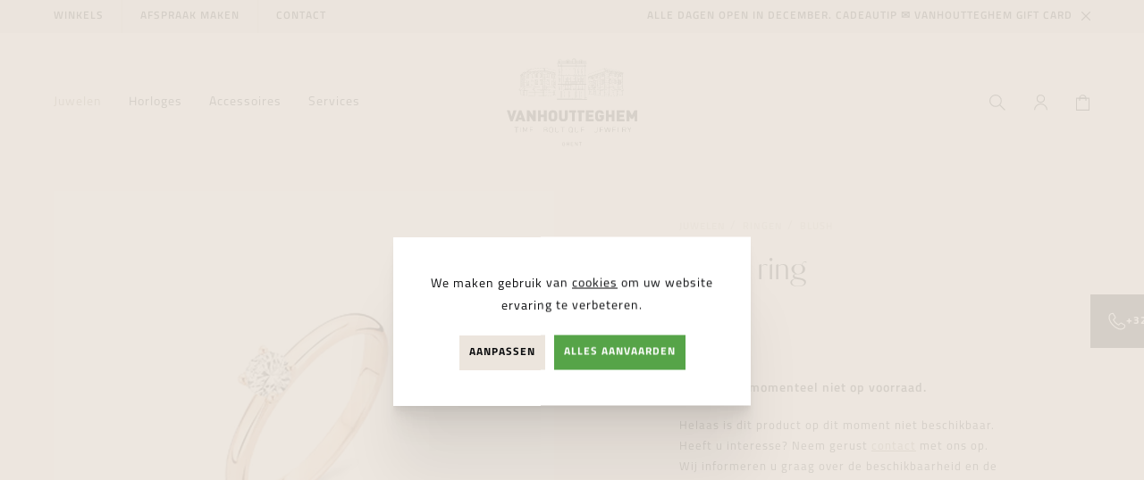

--- FILE ---
content_type: text/html; charset=UTF-8
request_url: https://www.vanhoutteghem.com/nl/juwelen/143501/ringen/blush-ring/1132rzi
body_size: 11612
content:
<!DOCTYPE html><html class="no-js overflow-hidden"><head data-template="tpl_meta"><!-- Meta --><meta charset="utf-8"><meta http-equiv="X-UA-Compatible" content="IE=edge,chrome=1"><title>Blush ring kopen bij Vanhoutteghem Jewelry | 1132RZI</title><meta name="description" content="Blush ring 1132RZI kopen bij Vanhoutteghem Jewelry vanaf  € 299,00"/><meta name="author" content="Vanhoutteghem"/><meta property="article:author" content="Vanhoutteghem"/><meta name="dcterms.rights" content="Webatvantage, webatvantage.be"><meta name="viewport" content="width=device-width, initial-scale=1, maximum-scale=1, user-scalable=0"/><meta name="robots" content="all"/><meta property="og:image" content="https://www.vanhoutteghem.com/Cached/8450/canvas/500x500/5883_0.jpg"/><meta property="og:image:width" content="500"/><meta property="og:image:height" content="500"/><meta property="og:type" content="website"/><link rel="alternate" hreflang="nl-be" href="https://www.vanhoutteghem.com/nl/juwelen/143501/ringen/blush-ring/1132rzi" /><!-- Favicons (Generated with http://realfavicongenerator.net/) --><link rel="apple-touch-icon" sizes="180x180" href="https://www.vanhoutteghem.com/assets/img/touch/apple-touch-icon.png"><link rel="icon" type="image/png" href="https://www.vanhoutteghem.com/assets/img/touch/favicon-32x32.png" sizes="32x32"><link rel="icon" type="image/png" href="https://www.vanhoutteghem.com/assets/img/touch/favicon-16x16.png" sizes="16x16"><link rel="manifest" href="https://www.vanhoutteghem.com/assets/img/touch/manifest.json"><link rel="mask-icon" href="https://www.vanhoutteghem.com/assets/img/touch/safari-pinned-tab.svg" color="#313945"><link rel="shortcut icon" href="https://www.vanhoutteghem.com/assets/img/touch/favicon.ico"><meta name="msapplication-config" content="https://www.vanhoutteghem.com/assets/img/touch/browserconfig.xml"><meta name="theme-color" content="#ffffff"><!-- FONTS --><link rel="stylesheet" href="https://use.typekit.net/kvw1xvj.css"><!-- CSS --><link rel="stylesheet" href="https://www.vanhoutteghem.com/assets/min/ie.css?5ac6789c"><link rel="stylesheet" href="https://www.vanhoutteghem.com/assets/min/main.css?8155b6d2"><!-- HTML5 Shim and Respond.js IE8 support of HTML5 elements and media queries --><!-- WARNING: Respond.js doesn't work if you view the page via file:// --><!--[if lt IE 9]><script src="https://oss.maxcdn.com/html5shiv/3.7.2/html5shiv.min.js"></script><script src="https://oss.maxcdn.com/respond/1.4.2/respond.min.js"></script><![endif]--><!-- Polyfills --><script src="https://www.vanhoutteghem.com/assets/min/polyfill.js?6c2b7eb4" async></script><meta name="facebook-domain-verification" content="9guqjmm3hk39tb4jt0w1mdhvt2mtsm" /><meta name="p:domain_verify" content="443d238d35089af67d1809f9657040e3"/><!-- JS Enabled --><script>document.documentElement.className = document.documentElement.className.replace('no-js', 'js');</script><script>
    dataLayer = [];

    //Remarketing Tag Data
    dataLayer.push({
        'google_tag_params': {'ecomm_pagetype': 'product','ecomm_totalvalue': '299.00','ecomm_prodid' : '3501','ecomm_category': 'Ringen'}
    });

    // Measure a view of product details. This example assumes the detail view occurs on pageload,
    // and also tracks a standard pageview of the details page.
    dataLayer.push({
        'event': 'view_item',
        'ecommerce': {
            'items': [{
                'item_name': 'Blush ring','item_id': '6553','price': '299.00','item_brand': 'Blush','item_category': 'Ringen','item_variant': 'Rose',
            }]
        }
    });

    function sendAddToCart(quantity) {
        // Measure adding a product to a shopping cart by using an 'add' actionFieldObject
        // and a list of productFieldObjects.
        dataLayer.push({
            'event': 'add_to_cart',
            'ecommerce': {
                'items': [{
                    'item_name': 'Blush ring','item_id': '6553','price': '299.00','item_brand': 'Blush','item_category': 'Ringen','item_variant': 'Rose',
                    'quantity': quantity
                }]
            }
        });
    };
    </script>
      <!-- Google Tag Manager -->
      <script>(function(w,d,s,l,i){w[l]=w[l]||[];w[l].push({'gtm.start':
            new Date().getTime(),event:'gtm.js'});var f=d.getElementsByTagName(s)[0],
          j=d.createElement(s),dl=l!='dataLayer'?'&l='+l:'';j.async=true;j.src=
          'https://www.googletagmanager.com/gtm.js?id='+i+dl;f.parentNode.insertBefore(j,f);
        })(window,document,'script','dataLayer','GTM-NX8H93B');</script>
      <!-- End Google Tag Manager -->
    </head>
<body class="touch notificationAvailable" data-pageurlid="78" ><!-- Google Tag Manager (noscript) --><noscript><iframe src="https://www.googletagmanager.com/ns.html?id=GTM-NX8H93B" height="0" width="0" style="display:none;visibility:hidden"></iframe></noscript><!-- End Google Tag Manager (noscript) --><div id="loader"><div class="centerer"><div><div class="spinner"></div><p class="h3 no-margin-bottom mt-3 text-center">Pagina wordt ingeladen ...</p></div></div></div>
<div data-template="tpl_addNewsletteritem" style="display:none" data-effect="replaceWith"><pre>1</pre></div><!--[if lte IE 10]><div class="alert alert-warning alert-dismissible browsehappy" role="alert">U gebruikt een <strong>verouderde</strong> browser. <a target="_blank" href="http://browsehappy.com/">Upgrade uw browser</a> om uw ervaring te verbeteren.<button type="button" class="close" data-dismiss="alert"><span aria-hidden="true">&times;</span><span class="sr-only">Close</span></button></div><![endif]--><header id="top" aria-label="header-main"><nav class="navbar navbar-default no-border" aria-label="navbar-top" role="navigation"><div class="container-fluid"><ul class="list-unstyled my-0 hidden-xs hidden-sm"><li><a href="https://www.vanhoutteghem.com/nl/winkels">Winkels</a></li><li><a href="https://www.vanhoutteghem.com/nl/afspraak-maken">Afspraak maken</a></li><li><a href="https://www.vanhoutteghem.com/nl/contact">contact</a></li></ul><div id="notification-message"><span class="pr-0 pl-1 pl-0-sm pl-2-md pl-2-lg pl-2-xl"><a href="https://www.vanhoutteghem.com/nl/cadeaubon">Alle dagen open in december. Cadeautip ✉︎ Vanhoutteghem Gift card</a></span><button class="btn" data-action="hide-notification"><span class="sr-only">Verberg melding</span><svg class="icon shape-close icon stroke-gray-darker"><use xmlns:xlink="http://www.w3.org/1999/xlink" xlink:href="https://www.vanhoutteghem.com/assets/img/svg-defs.svg?adf2c36d#shape-close"></use></svg>
</button></div><span class="px-1">Vragen of informatie?&#160;<a href="tel:+3292255045"><abbr title="Telefoon Vanhoutteghem Jewelry"></abbr>+32 9 225 50 45</a></span></div></nav><!-- Header --><nav class="navbar navbar-default no-border" aria-label="navbar-bottom" role="navigation"><div class="container-fluid"><div class="d-flex-xs d-flex-sm d-flex-md d-flex-lg d-flex-xl align-items-center justify-content-between"><div class="flex-col"><button type="button" class="navbar-toggle offcanvas-toggle collapsed c-menu-toggler" data-toggle="offcanvas" data-target="#offcanvas-menu" aria-expanded="false" aria-controls="offcanvas-menu"><span class="bar-wrapper"><span class="bar"></span><span class="bar"></span><span class="bar"></span><span class="bar"></span><span class="bar"></span><span class="bar"></span></span></button><div class="navbar-offcanvas navbar-offcanvas-touch" id="offcanvas-menu"><ul class="nav navbar-nav navbar-left" id="main-nav"><li class="c-nav-dropdown active"><a href="https://www.vanhoutteghem.com/nl/juwelen" class="custom-navbar-dropdown__main-link hidden-xs hidden-sm" aria-expanded="false">Juwelen</a><a href="#nav-dropdown-juwelen" data-toggle="collapse" data-parent="#main-nav" class="hidden-md hidden-lg" title="Juwelen" aria-expanded="false"><span class="flex-fill pr-2">Juwelen</span><span class="svg-wrapper"><svg class="icon shape-chevron icon"><use xmlns:xlink="http://www.w3.org/1999/xlink" xlink:href="https://www.vanhoutteghem.com/assets/img/svg-defs.svg?adf2c36d#shape-chevron"></use></svg>
</span></a><div class="custom-nav-dropdown collapse" id="nav-dropdown-juwelen"><div class="custom-nav-dropdown-inner"><div class="container-fluid py-4-md py-4-lg py-8-xl"><div class="row d-flex-md d-flex-lg d-flex-xl"><div class="col-md-5 col-lg-3"><div class="pr-5-md pr-1-lg"><div class="dropdown-title hidden-md hidden-lg d-flex" href="#brands-juwelen" data-toggle="collapse"><span class="h3 flex-fill">Shop by brand</span><span class="svg-wrapper"><svg class="icon shape-chevron icon"><use xmlns:xlink="http://www.w3.org/1999/xlink" xlink:href="https://www.vanhoutteghem.com/assets/img/svg-defs.svg?adf2c36d#shape-chevron"></use></svg>
</span></div><div class="dropdown-title hidden-xs hidden-sm"><p class="h3">Shop by brand</p><a href="https://www.vanhoutteghem.com/nl/merken"title="Alle merken van juwelen">Alle merken</a></div><div class="collapse" id="brands-juwelen"><ul class="list-unstyled dropdown-list u-two-columns"><li><a href="https://www.vanhoutteghem.com/nl/juwelen/merk=cammilli" title="Juwelen van Cammilli">Cammilli</a></li><li><a href="https://www.vanhoutteghem.com/nl/juwelen/merk=dinh van" title="Juwelen van Dinh Van">Dinh Van</a></li><li><a href="https://www.vanhoutteghem.com/nl/juwelen/merk=marco bicego" title="Juwelen van Marco Bicego">Marco Bicego</a></li><li><a href="https://www.vanhoutteghem.com/nl/juwelen/merk=messika" title="Juwelen van Messika">Messika</a></li><li><a href="https://www.vanhoutteghem.com/nl/juwelen/merk=fope" title="Juwelen van Fope">Fope</a></li><li><a href="https://www.vanhoutteghem.com/nl/juwelen/merk=recarlo" title="Juwelen van Recarlo">Recarlo</a></li><li><a href="https://www.vanhoutteghem.com/nl/juwelen/merk=giomio" title="Juwelen van GioMio">GioMio</a></li><li><a href="https://www.vanhoutteghem.com/nl/juwelen/merk=blush" title="Juwelen van Blush">Blush</a></li><li><a href="https://www.vanhoutteghem.com/nl/juwelen/merk=one more" title="Juwelen van One More">One More</a></li><li><a href="https://www.vanhoutteghem.com/nl/juwelen/merk=funky gold" title="Juwelen van Funky Gold">Funky Gold</a></li><li><a href="https://www.vanhoutteghem.com/nl/juwelen/merk=tirisi" title="Juwelen van Tirisi">Tirisi</a></li><li><a href="https://www.vanhoutteghem.com/nl/juwelen/merk=yana nesper" title="Juwelen van Yana Nesper">Yana Nesper</a></li><li><a href="https://www.vanhoutteghem.com/nl/juwelen/merk=bigli" title="Juwelen van BIGLI">BIGLI</a></li><li><a href="https://www.vanhoutteghem.com/nl/juwelen/merk=bdb" title="Juwelen van BDB">BDB</a></li><li><a href="https://www.vanhoutteghem.com/nl/juwelen/merk=treasured by lien" title="Juwelen van Treasured by Lien">Treasured by Lien</a></li><li><a href="https://www.vanhoutteghem.com/nl/juwelen/merk=roxa" title="Juwelen van Roxa">Roxa</a></li><li><a href="https://www.vanhoutteghem.com/nl/juwelen/merk=utopia" title="Juwelen van Utopia">Utopia</a></li><li><a href="https://www.vanhoutteghem.com/nl/juwelen/merk=bridal by vanhoutteghem" title="Juwelen van Bridal By Vanhoutteghem">Bridal By Vanhoutteghem</a></li></ul></div></div></div><div class="col-md-5 col-lg-4"><div class="pr-5-md pl-2-lg pr-5-lg px-8-xl"><div class="dropdown-title hidden-md hidden-lg d-flex" href="#categories-juwelen" data-toggle="collapse"><span class="h3 flex-fill">Shop by category</span><span class="svg-wrapper"><svg class="icon shape-chevron icon"><use xmlns:xlink="http://www.w3.org/1999/xlink" xlink:href="https://www.vanhoutteghem.com/assets/img/svg-defs.svg?adf2c36d#shape-chevron"></use></svg>
</span></div><div class="dropdown-title hidden-xs hidden-sm"><p class="h3">Shop by category</p><a href="https://www.vanhoutteghem.com/nl/juwelen"title="Alle juwelen">Alle juwelen</a></div><div class="collapse" id="categories-juwelen"><ul class="list-unstyled dropdown-list u-two-columns"><li><a href="https://www.vanhoutteghem.com/nl/juwelen/new-arrivals"title="New arrivals van juwelen">New arrivals</a></li><li><a href="https://www.vanhoutteghem.com/nl/juwelen/111/verlovingsringen" title="Verlovingsringen">Verlovingsringen</a></li><li><a href="https://www.vanhoutteghem.com/nl/juwelen/112/trouwringen" title="Trouwringen">Trouwringen</a></li><li><a href="https://www.vanhoutteghem.com/nl/juwelen/113/halskettingen" title="Halskettingen">Halskettingen</a></li><li><a href="https://www.vanhoutteghem.com/nl/juwelen/114/armbanden" title="Armbanden">Armbanden</a></li><li><a href="https://www.vanhoutteghem.com/nl/juwelen/115/oorbellen" title="Oorbellen">Oorbellen</a></li><li><a href="https://www.vanhoutteghem.com/nl/juwelen/1218/bedels" title="Bedels">Bedels</a></li><li class="active"><a href="https://www.vanhoutteghem.com/nl/juwelen/1219/ringen" title="Ringen">Ringen</a></li><li><a href="https://www.vanhoutteghem.com/nl/juwelen/voor=for her"title="Juwelen For Her">For Her</a></li><li><a href="https://www.vanhoutteghem.com/nl/juwelen/voor=for him"title="Juwelen For Him">For Him</a></li><li><a href="https://www.vanhoutteghem.com/nl/cadeaubon" title="Cadeaubon">Cadeaubon</a></li></ul></div></div></div><div class="col-md-2 col-lg-2 hidden-xs hidden-sm"><div class="pr-1-lg pr-3-xl"><div class="dropdown-title"><p class="h3">Services</p></div><div class="collapse" id="services-juwelen"><ul class="list-unstyled dropdown-list"><li><a href="https://www.vanhoutteghem.com/nl/omega-horloge-herstellen" title="OMEGA Servicecenter">OMEGA Servicecenter</a></li><li><a href="https://www.vanhoutteghem.com/nl/Breitling-horloge-herstellen" title="Breitling Servicecenter ">Breitling Servicecenter </a></li><li><a href="https://www.vanhoutteghem.com/nl/atelieruurwerken" title="Atelier uurwerken">Atelier uurwerken</a></li><li><a href="https://www.vanhoutteghem.com/nl/Atelierjuwelen" title="Atelier juwelen">Atelier juwelen</a></li><li><a href="https://www.vanhoutteghem.com/nl/magazine" title="Magazine">Magazine</a></li><li><a href="https://www.vanhoutteghem.com/nl/diamant" title="Diamant">Diamant</a></li></ul></div></div></div><div class="col-lg-3"><div class="dropdown-banner hidden-xs hidden-sm hidden-md"><a href="https://www.vanhoutteghem.com/nl/juwelen/merk=dinh%20van+sortering=latest" class="bg-responsive" style="background-image:url('https://www.vanhoutteghem.com/Cached/20177/piece/600x800/bloc-duo-bague-pave_3.jpg')"></a></div></div></div><div class="no-margin dropdown-title hidden-md hidden-lg"><a href="https://www.vanhoutteghem.com/nl/juwelen" class="visible-xs visible-sm">juwelen overzicht</a></div></div></div></div>
</li><li class="c-nav-dropdown"><a href="https://www.vanhoutteghem.com/nl/horloges" class="custom-navbar-dropdown__main-link hidden-xs hidden-sm" aria-expanded="false">Horloges</a><a href="#nav-dropdown-horloges" data-toggle="collapse" data-parent="#main-nav" class="hidden-md hidden-lg" title="Horloges" aria-expanded="false"><span class="flex-fill pr-2">Horloges</span><span class="svg-wrapper"><svg class="icon shape-chevron icon"><use xmlns:xlink="http://www.w3.org/1999/xlink" xlink:href="https://www.vanhoutteghem.com/assets/img/svg-defs.svg?adf2c36d#shape-chevron"></use></svg>
</span></a><div class="custom-nav-dropdown collapse" id="nav-dropdown-horloges"><div class="custom-nav-dropdown-inner"><div class="container-fluid py-4-md py-4-lg py-8-xl"><div class="row d-flex-md d-flex-lg d-flex-xl"><div class="col-md-5 col-lg-3"><div class="pr-5-md pr-1-lg"><div class="dropdown-title hidden-md hidden-lg d-flex" href="#brands-horloges" data-toggle="collapse"><span class="h3 flex-fill">Shop by brand</span><span class="svg-wrapper"><svg class="icon shape-chevron icon"><use xmlns:xlink="http://www.w3.org/1999/xlink" xlink:href="https://www.vanhoutteghem.com/assets/img/svg-defs.svg?adf2c36d#shape-chevron"></use></svg>
</span></div><div class="dropdown-title hidden-xs hidden-sm"><p class="h3">Shop by brand</p><a href="https://www.vanhoutteghem.com/nl/merken"title="Alle merken van horloges">Alle merken</a></div><div class="collapse" id="brands-horloges"><ul class="list-unstyled dropdown-list u-two-columns"><li><a href="https://www.vanhoutteghem.com/nl/horloges/merk=omega" title="Horloges van OMEGA">OMEGA</a></li><li><a href="https://www.vanhoutteghem.com/nl/horloges/merk=breitling" title="Horloges van Breitling">Breitling</a></li><li><a href="https://www.vanhoutteghem.com/nl/horloges/merk=tag heuer" title="Horloges van TAG Heuer">TAG Heuer</a></li><li><a href="https://www.vanhoutteghem.com/nl/horloges/merk=zenith" title="Horloges van Zenith">Zenith</a></li><li><a href="https://www.vanhoutteghem.com/nl/horloges/merk=grand seiko" title="Horloges van Grand Seiko">Grand Seiko</a></li><li><a href="https://www.vanhoutteghem.com/nl/horloges/merk=glashütte original" title="Horloges van Glashütte Original">Glashütte Original</a></li><li><a href="https://www.vanhoutteghem.com/nl/horloges/merk=franck muller" title="Horloges van Franck Muller">Franck Muller</a></li><li><a href="https://www.vanhoutteghem.com/nl/horloges/merk=longines" title="Horloges van Longines">Longines</a></li><li><a href="https://www.vanhoutteghem.com/nl/horloges/merk=baume & mercier" title="Horloges van Baume & Mercier">Baume & Mercier</a></li><li><a href="https://www.vanhoutteghem.com/nl/horloges/merk=montblanc" title="Horloges van Montblanc">Montblanc</a></li><li><a href="https://www.vanhoutteghem.com/nl/horloges/merk=bell & ross" title="Horloges van Bell & Ross">Bell & Ross</a></li><li><a href="https://www.vanhoutteghem.com/nl/horloges/merk=oris" title="Horloges van Oris">Oris</a></li><li><a href="https://www.vanhoutteghem.com/nl/horloges/merk=hamilton" title="Horloges van Hamilton">Hamilton</a></li><li><a href="https://www.vanhoutteghem.com/nl/horloges/merk=balmain" title="Horloges van Balmain">Balmain</a></li><li><a href="https://www.vanhoutteghem.com/nl/horloges/merk=rado" title="Horloges van Rado">Rado</a></li><li><a href="https://www.vanhoutteghem.com/nl/horloges/merk=tissot" title="Horloges van Tissot">Tissot</a></li><li><a href="https://www.vanhoutteghem.com/nl/horloges/merk=seiko" title="Horloges van Seiko">Seiko</a></li><li><a href="https://www.vanhoutteghem.com/nl/horloges/merk=pre-owned" title="Horloges van Pre-owned">Pre-owned</a></li></ul></div></div></div><div class="col-md-5 col-lg-4"><div class="pr-5-md pl-2-lg pr-5-lg px-8-xl"><div class="dropdown-title hidden-md hidden-lg d-flex" href="#categories-horloges" data-toggle="collapse"><span class="h3 flex-fill">Shop by category</span><span class="svg-wrapper"><svg class="icon shape-chevron icon"><use xmlns:xlink="http://www.w3.org/1999/xlink" xlink:href="https://www.vanhoutteghem.com/assets/img/svg-defs.svg?adf2c36d#shape-chevron"></use></svg>
</span></div><div class="dropdown-title hidden-xs hidden-sm"><p class="h3">Shop by category</p><a href="https://www.vanhoutteghem.com/nl/horloges"title="Alle horloges">Alle horloges</a></div><div class="collapse" id="categories-horloges"><ul class="list-unstyled dropdown-list u-two-columns"><li><a href="https://www.vanhoutteghem.com/nl/horloges/new-arrivals"title="New arrivals van horloges">New arrivals</a></li><li><a href="https://www.vanhoutteghem.com/nl/horloges/1241/pre-owned" title="Pre-owned">Pre-owned</a></li><li><a href="https://www.vanhoutteghem.com/nl/horloges/116/diving" title="Diving">Diving</a></li><li><a href="https://www.vanhoutteghem.com/nl/horloges/117/aviation" title="Aviation">Aviation</a></li><li><a href="https://www.vanhoutteghem.com/nl/horloges/118/gold" title="Gold">Gold</a></li><li><a href="https://www.vanhoutteghem.com/nl/horloges/119/skeleton" title="Skeleton">Skeleton</a></li><li><a href="https://www.vanhoutteghem.com/nl/horloges/1210/chronographs" title="Chronographs">Chronographs</a></li><li><a href="https://www.vanhoutteghem.com/nl/horloges/1222/daily" title="Daily">Daily</a></li><li><a href="https://www.vanhoutteghem.com/nl/horloges/1223/dress" title="Dress">Dress</a></li><li><a href="https://www.vanhoutteghem.com/nl/horloges/1228/titanium" title="Titanium">Titanium</a></li><li><a href="https://www.vanhoutteghem.com/nl/horloges/voor=for her"title="Horloges For Her">For Her</a></li><li><a href="https://www.vanhoutteghem.com/nl/horloges/voor=for him"title="Horloges For Him">For Him</a></li><li><a href="https://www.vanhoutteghem.com/nl/cadeaubon" title="Cadeaubon">Cadeaubon</a></li></ul></div></div></div><div class="col-md-2 col-lg-2 hidden-xs hidden-sm"><div class="pr-1-lg pr-3-xl"><div class="dropdown-title"><p class="h3">Services</p></div><div class="collapse" id="services-horloges"><ul class="list-unstyled dropdown-list"><li><a href="https://www.vanhoutteghem.com/nl/omega-horloge-herstellen" title="OMEGA Servicecenter">OMEGA Servicecenter</a></li><li><a href="https://www.vanhoutteghem.com/nl/Breitling-horloge-herstellen" title="Breitling Servicecenter ">Breitling Servicecenter </a></li><li><a href="https://www.vanhoutteghem.com/nl/atelieruurwerken" title="Atelier uurwerken">Atelier uurwerken</a></li><li><a href="https://www.vanhoutteghem.com/nl/Atelierjuwelen" title="Atelier juwelen">Atelier juwelen</a></li><li><a href="https://www.vanhoutteghem.com/nl/magazine" title="Magazine">Magazine</a></li><li><a href="https://www.vanhoutteghem.com/nl/diamant" title="Diamant">Diamant</a></li></ul></div></div></div><div class="col-lg-3"><div class="dropdown-banner hidden-xs hidden-sm hidden-md"><a href="https://www.vanhoutteghem.com/nl/horloges/merk=omega+sortering=latest" class="bg-responsive" style="background-image:url('https://www.vanhoutteghem.com/Cached/20184/piece/600x800/22010412103004i.jpg')"></a></div></div></div><div class="no-margin dropdown-title hidden-md hidden-lg"><a href="https://www.vanhoutteghem.com/nl/horloges" class="visible-xs visible-sm">horloges overzicht</a></div></div></div></div>
</li><li class="c-nav-dropdown"><a href="https://www.vanhoutteghem.com/nl/accessoires" class="custom-navbar-dropdown__main-link hidden-xs hidden-sm" aria-expanded="false">Accessoires</a><a href="#nav-dropdown-accessoires" data-toggle="collapse" data-parent="#main-nav" class="hidden-md hidden-lg" title="Accessoires" aria-expanded="false"><span class="flex-fill pr-2">Accessoires</span><span class="svg-wrapper"><svg class="icon shape-chevron icon"><use xmlns:xlink="http://www.w3.org/1999/xlink" xlink:href="https://www.vanhoutteghem.com/assets/img/svg-defs.svg?adf2c36d#shape-chevron"></use></svg>
</span></a><div class="custom-nav-dropdown collapse" id="nav-dropdown-accessoires"><div class="custom-nav-dropdown-inner"><div class="container-fluid py-4-md py-4-lg py-8-xl"><div class="row d-flex-md d-flex-lg d-flex-xl"><div class="col-md-5 col-lg-3"><div class="pr-5-md pr-1-lg"><div class="dropdown-title hidden-md hidden-lg d-flex" href="#brands-accessoires" data-toggle="collapse"><span class="h3 flex-fill">Shop by brand</span><span class="svg-wrapper"><svg class="icon shape-chevron icon"><use xmlns:xlink="http://www.w3.org/1999/xlink" xlink:href="https://www.vanhoutteghem.com/assets/img/svg-defs.svg?adf2c36d#shape-chevron"></use></svg>
</span></div><div class="dropdown-title hidden-xs hidden-sm"><p class="h3">Shop by brand</p><a href="https://www.vanhoutteghem.com/nl/merken"title="Alle merken van accessoires">Alle merken</a></div><div class="collapse" id="brands-accessoires"><ul class="list-unstyled dropdown-list u-two-columns"><li><a href="https://www.vanhoutteghem.com/nl/accessoires/merk=montblanc" title="Accessoires van Montblanc">Montblanc</a></li><li><a href="https://www.vanhoutteghem.com/nl/accessoires/merk=qlocktwo" title="Accessoires van Qlocktwo">Qlocktwo</a></li><li><a href="https://www.vanhoutteghem.com/nl/accessoires/merk=swisskubik" title="Accessoires van Swisskubik">Swisskubik</a></li></ul></div></div></div><div class="col-md-5 col-lg-4"><div class="pr-5-md pl-2-lg pr-5-lg px-8-xl"><div class="dropdown-title hidden-md hidden-lg d-flex" href="#categories-accessoires" data-toggle="collapse"><span class="h3 flex-fill">Shop by category</span><span class="svg-wrapper"><svg class="icon shape-chevron icon"><use xmlns:xlink="http://www.w3.org/1999/xlink" xlink:href="https://www.vanhoutteghem.com/assets/img/svg-defs.svg?adf2c36d#shape-chevron"></use></svg>
</span></div><div class="dropdown-title hidden-xs hidden-sm"><p class="h3">Shop by category</p><a href="https://www.vanhoutteghem.com/nl/accessoires"title="Alle accessoires">Alle accessoires</a></div><div class="collapse" id="categories-accessoires"><ul class="list-unstyled dropdown-list u-two-columns"><li><a href="https://www.vanhoutteghem.com/nl/accessoires/new-arrivals"title="New arrivals van accessoires">New arrivals</a></li><li><a href="https://www.vanhoutteghem.com/nl/accessoires/1240/belts" title="Belts">Belts</a></li><li><a href="https://www.vanhoutteghem.com/nl/accessoires/1211/writing" title="Writing">Writing</a></li><li><a href="https://www.vanhoutteghem.com/nl/accessoires/1212/leather-goods" title="Leather goods">Leather goods</a></li><li><a href="https://www.vanhoutteghem.com/nl/accessoires/1213/time-mover" title="Time mover">Time mover</a></li><li><a href="https://www.vanhoutteghem.com/nl/accessoires/1214/wall-clock" title="Wall clock">Wall clock</a></li><li><a href="https://www.vanhoutteghem.com/nl/accessoires/1220/cufflinks" title="Cufflinks">Cufflinks</a></li><li><a href="https://www.vanhoutteghem.com/nl/accessoires/1226/key-rings" title="Key rings">Key rings</a></li><li><a href="https://www.vanhoutteghem.com/nl/accessoires/1227/bracelets" title="Bracelets">Bracelets</a></li><li><a href="https://www.vanhoutteghem.com/nl/accessoires/voor=for her"title="Accessoires For Her">For Her</a></li><li><a href="https://www.vanhoutteghem.com/nl/accessoires/voor=for him"title="Accessoires For Him">For Him</a></li><li><a href="https://www.vanhoutteghem.com/nl/cadeaubon" title="Cadeaubon">Cadeaubon</a></li></ul></div></div></div><div class="col-md-2 col-lg-2 hidden-xs hidden-sm"><div class="pr-1-lg pr-3-xl"><div class="dropdown-title"><p class="h3">Services</p></div><div class="collapse" id="services-accessoires"><ul class="list-unstyled dropdown-list"><li><a href="https://www.vanhoutteghem.com/nl/omega-horloge-herstellen" title="OMEGA Servicecenter">OMEGA Servicecenter</a></li><li><a href="https://www.vanhoutteghem.com/nl/Breitling-horloge-herstellen" title="Breitling Servicecenter ">Breitling Servicecenter </a></li><li><a href="https://www.vanhoutteghem.com/nl/atelieruurwerken" title="Atelier uurwerken">Atelier uurwerken</a></li><li><a href="https://www.vanhoutteghem.com/nl/Atelierjuwelen" title="Atelier juwelen">Atelier juwelen</a></li><li><a href="https://www.vanhoutteghem.com/nl/magazine" title="Magazine">Magazine</a></li><li><a href="https://www.vanhoutteghem.com/nl/diamant" title="Diamant">Diamant</a></li></ul></div></div></div><div class="col-lg-3"><div class="dropdown-banner hidden-xs hidden-sm hidden-md"><a href="https://www.vanhoutteghem.com/nl/accessoires/merk=swisskubik" class="bg-responsive" style="background-image:url('https://www.vanhoutteghem.com/Cached/13825/piece/600x800/swisskubik-philosophie-1.jpg')"></a></div></div></div><div class="no-margin dropdown-title hidden-md hidden-lg"><a href="https://www.vanhoutteghem.com/nl/accessoires" class="visible-xs visible-sm">accessoires overzicht</a></div></div></div></div>
</li><li class="hidden-xs hidden-sm"><a href="https://www.vanhoutteghem.com/nl/services" title="Services">Services</a></li><li class="visible-xs visible-sm"><ul class="list-unstyled no-margin"><li ><a href="https://www.vanhoutteghem.com/nl/nieuws" title="Nieuws">Nieuws</a></li><li ><a href="https://www.vanhoutteghem.com/nl/nieuwsbrief" title="Nieuwsbrief">Nieuwsbrief</a></li><li ><a href="https://www.vanhoutteghem.com/nl/winkels" title="Winkels">Winkels</a></li><li ><a href="https://www.vanhoutteghem.com/nl/afspraak-maken">Afspraak maken</a></li><li ><a href="https://www.vanhoutteghem.com/nl/faq" title="Faq">Faq</a></li><li ><a href="https://www.vanhoutteghem.com/nl/cadeaubon" title="Cadeaubon">Cadeaubon</a></li><li ><a href="https://www.vanhoutteghem.com/nl/merken" title="Merken">Merken</a></li><li ><a href="https://www.vanhoutteghem.com/nl/contact" title="Contact">Contact</a></li><!-- Login --><li class="visible-xs visible-sm"><a href="https://www.vanhoutteghem.com/nl/aanmelden" class="btn btn-icon"><svg class="icon shape-account stroke-gray-darker"><use xmlns:xlink="http://www.w3.org/1999/xlink" xlink:href="https://www.vanhoutteghem.com/assets/img/svg-defs.svg?adf2c36d#shape-account"></use></svg>
<span class="svg-text hidden">Aanmelden</span></a></li></ul></li></ul></div></div><div class="flex-col navbar-header justify-content-center"><a class="navbar-brand no-margin" href="https://www.vanhoutteghem.com/nl/home" title="Vanhoutteghem"><picture><source srcset="https://www.vanhoutteghem.com/assets/img/svg/vanhoutteghem-logo.svg" type="image/svg+xml"><img src="https://www.vanhoutteghem.com/assets/img/fallback/vanhoutteghem-logo.png" alt="Vanhoutteghem"></picture></a></div><div class="flex-col justify-content-end"><ul class="nav navbar-nav navbar-right"><!-- Search --><li><button type="button" class="btn btn-icon" data-toggle="modal" data-target="#searchModal"><svg class="icon shape-search stroke-gray-darker"><use xmlns:xlink="http://www.w3.org/1999/xlink" xlink:href="https://www.vanhoutteghem.com/assets/img/svg-defs.svg?adf2c36d#shape-search"></use></svg>
<span class="svg-text hidden">Zoeken</span></button></li><!-- Login --><li class="hidden-xs hidden-sm"><a href="https://www.vanhoutteghem.com/nl/aanmelden" class="btn btn-icon"><svg class="icon shape-account stroke-gray-darker"><use xmlns:xlink="http://www.w3.org/1999/xlink" xlink:href="https://www.vanhoutteghem.com/assets/img/svg-defs.svg?adf2c36d#shape-account"></use></svg>
<span class="svg-text hidden">Aanmelden</span></a></li><!-- Cart --><li class="header-cart" data-template="tpl_cart_summary" data-effect="html"><a href="https://www.vanhoutteghem.com/nl/winkelmandje" class="btn btn-icon"><svg class="icon shape-basket stroke-gray-darker"><use xmlns:xlink="http://www.w3.org/1999/xlink" xlink:href="https://www.vanhoutteghem.com/assets/img/svg-defs.svg?adf2c36d#shape-basket"></use></svg>
<span class="svg-text hidden">Winkelwagen</span></a></li>
</ul></div></div></div></nav><!-- Overlay for the desktop dropdown --><div id="custom-nav-dropdown-overlay" class="hidden-xs hidden-sm"></div></header>
<main data-page="webshop-detail" data-namespace="WebshopDetail"><!-- Product info --><div class="pt-2-sm pt-2-md pt-2-lg pt-2-xl section-padding-bottom" id="product-info"><div class="container-fluid"><div class="row d-flex-sm d-flex-md d-flex-lg d-flex-xl"><div class="col-sm-6"><div class="swiper position-relative lightbox" id="swiper-product-gallery"><div class="swiper-wrapper"><a href="https://www.vanhoutteghem.com/Cached/8450/canvas/1200x1200/5883_0.jpg" class="swiper-slide d-block bg-body-bg"><div class="pinch-zoom"><picture><!--[if IE 9]><video style="display: none;"><![endif]--><!--<source srcset="img/lg.webp" media="(min-width: 1200px)" type="image/webp">--><source srcset="https://www.vanhoutteghem.com/Cached/8450/canvas/800x800/5883_0.jpg" media="(min-width:1200px)"><source srcset="https://www.vanhoutteghem.com/Cached/8450/canvas/800x800/5883_0.jpg" media="(min-width:992px)"><source srcset="https://www.vanhoutteghem.com/Cached/8450/canvas/800x800/5883_0.jpg" media="(min-width:480px)"><!--[if IE 9]> </video><![endif]--><img class="img-responsive" src="https://www.vanhoutteghem.com/Cached/8450/canvas/800x800/5883_0.jpg" title="Blush ring" alt="Blush ring - 1132RZI - 1"></picture></div></a><a href="https://www.vanhoutteghem.com/Cached/8451/canvas/1200x1200/5883_2.jpg" class="swiper-slide d-block bg-body-bg"><div class="pinch-zoom"><picture><!--[if IE 9]><video style="display: none;"><![endif]--><!--<source srcset="img/lg.webp" media="(min-width: 1200px)" type="image/webp">--><source srcset="https://www.vanhoutteghem.com/Cached/8451/canvas/800x800/5883_2.jpg" media="(min-width:1200px)"><source srcset="https://www.vanhoutteghem.com/Cached/8451/canvas/800x800/5883_2.jpg" media="(min-width:992px)"><source srcset="https://www.vanhoutteghem.com/Cached/8451/canvas/800x800/5883_2.jpg" media="(min-width:480px)"><!--[if IE 9]> </video><![endif]--><img class="img-responsive" src="https://www.vanhoutteghem.com/Cached/8451/canvas/800x800/5883_2.jpg" title="Blush ring" alt="Blush ring - 1132RZI - 2"></picture></div></a><a href="https://www.vanhoutteghem.com/Cached/8452/canvas/1200x1200/5883_3.jpg" class="swiper-slide d-block bg-body-bg"><div class="pinch-zoom"><picture><!--[if IE 9]><video style="display: none;"><![endif]--><!--<source srcset="img/lg.webp" media="(min-width: 1200px)" type="image/webp">--><source srcset="https://www.vanhoutteghem.com/Cached/8452/canvas/800x800/5883_3.jpg" media="(min-width:1200px)"><source srcset="https://www.vanhoutteghem.com/Cached/8452/canvas/800x800/5883_3.jpg" media="(min-width:992px)"><source srcset="https://www.vanhoutteghem.com/Cached/8452/canvas/800x800/5883_3.jpg" media="(min-width:480px)"><!--[if IE 9]> </video><![endif]--><img class="img-responsive" src="https://www.vanhoutteghem.com/Cached/8452/canvas/800x800/5883_3.jpg" title="Blush ring" alt="Blush ring - 1132RZI - 3"></picture></div></a><a href="https://www.vanhoutteghem.com/Cached/8453/canvas/1200x1200/5883_4.jpg" class="swiper-slide d-block bg-body-bg"><div class="pinch-zoom"><picture><!--[if IE 9]><video style="display: none;"><![endif]--><!--<source srcset="img/lg.webp" media="(min-width: 1200px)" type="image/webp">--><source srcset="https://www.vanhoutteghem.com/Cached/8453/canvas/800x800/5883_4.jpg" media="(min-width:1200px)"><source srcset="https://www.vanhoutteghem.com/Cached/8453/canvas/800x800/5883_4.jpg" media="(min-width:992px)"><source srcset="https://www.vanhoutteghem.com/Cached/8453/canvas/800x800/5883_4.jpg" media="(min-width:480px)"><!--[if IE 9]> </video><![endif]--><img class="img-responsive" src="https://www.vanhoutteghem.com/Cached/8453/canvas/800x800/5883_4.jpg" title="Blush ring" alt="Blush ring - 1132RZI - 4"></picture></div></a><span class="svg-wrapper"><svg class="icon shape-pinch icon stroke-gray-darker hidden-sm hidden-md hidden-lg"><use xmlns:xlink="http://www.w3.org/1999/xlink" xlink:href="https://www.vanhoutteghem.com/assets/img/svg-defs.svg?adf2c36d#shape-pinch"></use></svg>
</span><div class="swiper-pagination hidden-sm hidden-md hidden-lg"></div></div><!-- Navigation arrows --><div class="swiper-button-next hidden-sm hidden-md hidden-lg hidden-xl"><svg class="icon shape-arrow icon"><use xmlns:xlink="http://www.w3.org/1999/xlink" xlink:href="https://www.vanhoutteghem.com/assets/img/svg-defs.svg?adf2c36d#shape-arrow"></use></svg>
</div><div class="swiper-button-prev hidden-sm hidden-md hidden-lg hidden-xl"><svg class="icon shape-arrow icon"><use xmlns:xlink="http://www.w3.org/1999/xlink" xlink:href="https://www.vanhoutteghem.com/assets/img/svg-defs.svg?adf2c36d#shape-arrow"></use></svg>
</div></div></div><div class="col-sm-6 col-lg-4 col-xl-3 col-lg-offset-1"><aside class="pl-2-sm pl-2-md pl-0-lg pl-0-xl pt-3-md pt-3-lg pt-3-xl mt-4 mt-0-sm mt-0-md mt-0-lg mt-0-xl"><ol class="breadcrumb" data-template="tpl_breadcrumbs" data-effect="html"><li ><a href="https://www.vanhoutteghem.com/nl/juwelen" >Juwelen</a></li><li ><a href="https://www.vanhoutteghem.com/nl/juwelen/1219/ringen" >Ringen</a></li><li  class="active"><a href="https://www.vanhoutteghem.com/nl/juwelen/1219/ringen/merk=blush" >Blush</a></li></ol><h1 class="no-margin-top mb-2 h2">Blush ring</h1><div class="price"><span class="regular">€&nbsp;299,00</span></div><div class="mt-4"><div class="d-flex mb-2 gap-20 align-items-center"><span class="svg-wrapper"><svg class="icon shape-info icon fill-gray-darker"><use xmlns:xlink="http://www.w3.org/1999/xlink" xlink:href="https://www.vanhoutteghem.com/assets/img/svg-defs.svg?adf2c36d#shape-info"></use></svg>
</span><p class="font-weight-semi-bold letter-spacing-1 mb-0">Product momenteel niet op voorraad.</p></div><p class="mt-2 mb-0 letter-spacing-1 fs-13">Helaas is dit product op dit moment niet beschikbaar. Heeft u interesse? Neem gerust <a href="#shop-contact" class="text-underline" data-scroll>contact</a> met ons op. Wij informeren u graag over de beschikbaarheid en de actuele prijs.</p></div><div class="panel-group mt-3 mt-3-sm mt-5-md mt-5-lg mt-5-xl" id="product-accordion"><div class="panel panel-default"><div class="panel-heading"><div class="panel-title"><a data-toggle="collapse" class="h4 my-0" data-parent="#product-accordion" href="#collapse-specifications">Specificaties<span class="svg-wrapper"><svg class="icon shape-chevron icon"><use xmlns:xlink="http://www.w3.org/1999/xlink" xlink:href="https://www.vanhoutteghem.com/assets/img/svg-defs.svg?adf2c36d#shape-chevron"></use></svg>
</span></a></div></div><div id="collapse-specifications" class="panel-collapse collapse"><div class="panel-body"><table class="table mb-0"><tr><td>Referentie</td><td class="text-right">1132RZI</td></tr><tr><td>Voering</td><td class="text-right">14KT</td></tr><tr><td>Materiaal</td><td class="text-right">Goud</td></tr></table></div></div></div><div class="panel panel-default"><div class="panel-heading"><div class="panel-title"><a data-toggle="collapse" class="h4 my-0" data-parent="#product-accordion" href="#collapse-description">Omschrijving<span class="svg-wrapper"><svg class="icon shape-chevron icon"><use xmlns:xlink="http://www.w3.org/1999/xlink" xlink:href="https://www.vanhoutteghem.com/assets/img/svg-defs.svg?adf2c36d#shape-chevron"></use></svg>
</span></a></div></div><div id="collapse-description" class="panel-collapse collapse"><div class="panel-body"><div class="cms-text">Het referentienummer van dit Blush juweel is 1132RZI<br />
<br />
Blush werd opgericht vanuit de overtuiging dat kwaliteitsvolle juwelen de kracht hebben om iedereen  te helpen in contact  te komen met  zijn hart en zich open te stellen voor echte connecties. <br />
<br />
De Blush Ring is gemaakt van 14 karaat rose goud.<br />
<br />
Juwelier Vanhoutteghem is officiële dealer van Blush juwelen.</div></div></div></div><div class="panel panel-default"><div class="panel-heading"><div class="panel-title"><a data-toggle="collapse" class="h4 my-0" data-parent="#product-accordion" href="#collapse-size">Wat is mijn maat?<span class="svg-wrapper"><svg class="icon shape-chevron icon"><use xmlns:xlink="http://www.w3.org/1999/xlink" xlink:href="https://www.vanhoutteghem.com/assets/img/svg-defs.svg?adf2c36d#shape-chevron"></use></svg>
</span></a></div></div><div id="collapse-size" class="panel-collapse collapse"><div class="panel-body"><div class="cms-text"><p><span>Wij bieden eenmalig een gratis resizing aan voor alle nieuwe aangekochte ringen. U geeft de ring af als geschenk en komt nadien terug naar onze winkel in Gent om deze gratis op maat te laten plaatsen.&nbsp;</span></p></div><a href="https://www.vanhoutteghem.com/nl/faq/115/juwelen/hoe-kan-ik-mijn-ring-laten-vergroten-of-verkleinen-zijn-er-beperkingen" target="_blank" class="btn btn-link mt-2">Lees verder</a></div></div></div><div class="panel panel-default"><div class="panel-heading"><div class="panel-title"><a data-toggle="collapse" class="h4 my-0" data-parent="#product-accordion" href="#collapse-contact">Vragen of hulp nodig?<span class="svg-wrapper"><svg class="icon shape-chevron icon"><use xmlns:xlink="http://www.w3.org/1999/xlink" xlink:href="https://www.vanhoutteghem.com/assets/img/svg-defs.svg?adf2c36d#shape-chevron"></use></svg>
</span></a></div></div><div id="collapse-contact" class="panel-collapse collapse"><div class="panel-body"><div class="cms-text"><p>Nog vragen over dit product? Contacteer ons via Whatsapp of ons contactformulier.</p></div><div class="button-group mx-n1 mt-2"><a href="https://wa.me/message/IEQGZCO67KDEL1" target="_blank" rel="noopener noreferrer" class="btn btn-icon"><svg class="icon shape-social-whatsapp icon fill-success"><use xmlns:xlink="http://www.w3.org/1999/xlink" xlink:href="https://www.vanhoutteghem.com/assets/img/svg-defs.svg?adf2c36d#shape-social-whatsapp"></use></svg>
Stuur ons op Whatsapp</a><a href="#shop-contact" class="btn btn-icon" data-scroll><svg class="icon shape-envelope icon stroke-primary"><use xmlns:xlink="http://www.w3.org/1999/xlink" xlink:href="https://www.vanhoutteghem.com/assets/img/svg-defs.svg?adf2c36d#shape-envelope"></use></svg>
Stuur ons een bericht</a></div></div></div></div></div></aside></div></div></div></div><!-- Related products --><div class="section-padding-bottom bg-gray-extra-lighter no-overflow" id="spotlight-products"><div class="container-fluid"><div class="section-topbar"><p class="label no-padding">The shop</p><div class="d-flex position-relative pr-1 no-overflow"><h2 class="no-margin bg-gray-extra-lighter">Ontdek ook deze andere juwelen</h2><div class="hidden-xs"><a href="https://www.vanhoutteghem.com/nl/juwelen/merk=blush" class="btn btn-default bg-gray-extra-lighter">Meer van Blush</a></div><hr class="hr-gray-light"/></div></div></div><div class="swiper swiper-spotlight-products mt-5 mt-5-sm mt-5-md mt-5-lg mt-5-xl" id="swiper-spotlight-products"><div class="swiper-wrapper"><div class="swiper-slide"><div class="thumbnail product"><a href="https://www.vanhoutteghem.com/nl/juwelen/143784/oorbellen/blush-oorbellen/7278ygo" title="Blush Blush oorbellen"><div class="img-container position-relative"><div class="img-box px-2 py-2 bg-body-bg"><img class="img-responsive full-width" width="600" height="600" src="https://www.vanhoutteghem.com/Cached/9097/canvas/600x600/6565_0.jpg" alt="7278YGO" title="Blush oorbellen"></div></div><div class="caption"><div><ul class="list-inline hidden-xs"><li>Blush</li></ul><p class="h4">Blush oorbellen</p></div><p class="price"><span class="regular">€&nbsp;479,00</span></p></div></a></div>
</div><div class="swiper-slide"><div class="thumbnail product"><a href="https://www.vanhoutteghem.com/nl/juwelen/143763/ringen/blush-ring/1227ylb" title="Blush Blush ring"><div class="img-container position-relative"><div class="img-box px-2 py-2 bg-body-bg"><img class="img-responsive full-width" width="600" height="600" src="https://www.vanhoutteghem.com/Cached/9053/canvas/600x600/6480_0.jpg" alt="1227YLB" title="Blush ring"></div></div><div class="caption"><div><ul class="list-inline hidden-xs"><li>Blush</li></ul><p class="h4">Blush ring</p></div><p class="price"><span class="regular">€&nbsp;339,00</span></p></div></a></div>
</div><div class="swiper-slide"><div class="thumbnail product"><a href="https://www.vanhoutteghem.com/nl/juwelen/143278/ringen/blush-ring/1220ygo" title="Blush Blush ring"><div class="img-container position-relative"><div class="img-box px-2 py-2 bg-body-bg"><img class="img-responsive full-width" width="600" height="600" src="https://www.vanhoutteghem.com/Cached/7560/canvas/600x600/5409_0.jpg" alt="1220YGO" title="Blush ring"></div></div><div class="caption"><div><ul class="list-inline hidden-xs"><li>Blush</li></ul><p class="h4">Blush ring</p></div><p class="price"><span class="regular">€&nbsp;259,00</span></p></div></a></div>
</div><div class="swiper-slide"><div class="thumbnail product"><a href="https://www.vanhoutteghem.com/nl/juwelen/145124/halskettingen/blush-halsketting/3162yrc" title="Blush Blush halsketting"><div class="img-container position-relative"><div class="img-box px-2 py-2 bg-body-bg"><img class="img-responsive full-width" width="600" height="600" src="https://www.vanhoutteghem.com/Cached/13925/canvas/600x600/9264_0.jpg" alt="3162YRC" title="Blush halsketting"></div></div><div class="caption"><div><ul class="list-inline hidden-xs"><li>Blush</li></ul><p class="h4">Blush halsketting</p></div><p class="price"><span class="regular">€&nbsp;229,00</span></p></div></a></div>
</div><div class="swiper-slide"><div class="thumbnail product"><a href="https://www.vanhoutteghem.com/nl/juwelen/13254/halskettingen/blush-halsketting/3605wdi" title="Blush Blush halsketting"><div class="img-container position-relative"><div class="img-box px-2 py-2 bg-body-bg"><img class="img-responsive full-width" width="600" height="600" src="https://www.vanhoutteghem.com/Cached/660/canvas/600x600/3605WDI.jpg" alt="3605WDI" title="Blush halsketting"></div></div><div class="caption"><div><ul class="list-inline hidden-xs"><li>Blush</li></ul><p class="h4">Blush halsketting</p></div><p class="price"><span class="regular">€&nbsp;499,00</span></p></div></a></div>
</div></div></div></div><div class="bg-gray-extra-lighter" id="shop-availability"><img src="https://www.vanhoutteghem.com/Cached/18413/piece/200x500/Banner_new_collection_page.jpg" class="img-responsive hidden-md hidden-lg full-width" alt="Banner_new_collection_page.jpg" title="Banner_new_collection_page.jpg"/><div class="container-fluid"><div class="row d-flex-md d-flex-lg d-flex-xl"><div class="col-md-7 col-md-push-5"><div class="img-wrapper hidden-xs hidden-sm"><picture><!--[if IE 9]><video style="display: none;"><![endif]--><!--<source srcset="img/lg.webp" media="(min-width: 1200px)" type="image/webp">--><source srcset="https://www.vanhoutteghem.com/Cached/18413/resize/2000x1600/Banner_new_collection_page.jpg" media="(min-width:1200px)"><source srcset="https://www.vanhoutteghem.com/Cached/18413/resize/2000x1600/Banner_new_collection_page.jpg" media="(min-width:992px)"><source srcset="https://www.vanhoutteghem.com/Cached/18413/resize/1000x800/Banner_new_collection_page.jpg" media="(min-width:480px)"><!--[if IE 9]> </video><![endif]--><img class="img-responsive full-width" src="" title="Banner_new_collection_page.jpg" alt="Banner_new_collection_page.jpg"></picture></div></div><div class="col-md-5 col-lg-4 col-md-pull-7 pb-6-md pb-8-lg pb-10-xl"><div class="section-padding-top section-padding-bottom"><h2 class="my-0 h3">Beschikbaar in</h2><div class="shops-wrapper mt-4 mt-6-sm mt-6-md mt-6-lg mt-6-xl"><div class="row"><div class="col-xs-12 col-sm-4 col-md-12"><div class="shop"><a href="https://www.vanhoutteghem.com/nl/winkels/113/time" class="img-wrapper"><img src="https://www.vanhoutteghem.com/assets/img/svg/shops/time.svg" alt="Vanhoutteghem Time" title="Vanhoutteghem Time"/></a><div class="caption"><h3 class="my-0 h4"><a href="https://www.vanhoutteghem.com/nl/winkels/113/time">Vanhoutteghem<br class="hidden-xs hidden-md hidden-lg"/><span class="hidden-sm">&nbsp;</span>Time</a></h3><address><span>Dampoortstraat 1, 9000 Gent</span></address><div class="state"><span class="svg-wrapper bg-gray-darker"><svg class="icon shape-close icon stroke-body-bg"><use xmlns:xlink="http://www.w3.org/1999/xlink" xlink:href="https://www.vanhoutteghem.com/assets/img/svg-defs.svg?adf2c36d#shape-close"></use></svg>
</span>Niet beschikbaar</div></div></div></div><div class="col-xs-12 col-sm-4 col-md-12"><div class="shop"><a href="https://www.vanhoutteghem.com/nl/winkels/112/boutique" class="img-wrapper"><img src="https://www.vanhoutteghem.com/assets/img/svg/shops/boutique.svg" alt="Vanhoutteghem Boutique" title="Vanhoutteghem Boutique"/></a><div class="caption"><h3 class="my-0 h4"><a href="https://www.vanhoutteghem.com/nl/winkels/112/boutique">Vanhoutteghem<br class="hidden-xs hidden-md hidden-lg"/><span class="hidden-sm">&nbsp;</span>Boutique</a></h3><address><span>Voldersstraat 6, 9000 Gent</span></address><div class="state"><span class="svg-wrapper bg-gray-darker"><svg class="icon shape-close icon stroke-body-bg"><use xmlns:xlink="http://www.w3.org/1999/xlink" xlink:href="https://www.vanhoutteghem.com/assets/img/svg-defs.svg?adf2c36d#shape-close"></use></svg>
</span>Niet beschikbaar</div></div></div></div><div class="col-xs-12 col-sm-4 col-md-12"><div class="shop"><a href="https://www.vanhoutteghem.com/nl/winkels/111/jewelry" class="img-wrapper"><img src="https://www.vanhoutteghem.com/assets/img/svg/shops/jewelry.svg" alt="Vanhoutteghem Jewelry" title="Vanhoutteghem Jewelry"/></a><div class="caption"><h3 class="my-0 h4"><a href="https://www.vanhoutteghem.com/nl/winkels/111/jewelry">Vanhoutteghem<br class="hidden-xs hidden-md hidden-lg"/><span class="hidden-sm">&nbsp;</span>Jewelry</a></h3><address><span>Dampoortstraat 2, 9000 Gent</span></address><div class="state"><span class="svg-wrapper bg-gray-darker"><svg class="icon shape-close icon stroke-body-bg"><use xmlns:xlink="http://www.w3.org/1999/xlink" xlink:href="https://www.vanhoutteghem.com/assets/img/svg-defs.svg?adf2c36d#shape-close"></use></svg>
</span>Niet beschikbaar</div></div></div></div></div></div></div></div></div></div></div><div class="section-padding-top" id="shop-contact"><div class="container-fluid"><div class="row"><div class="col-md-10 col-md-offset-1 col-xl-8 col-xl-offset-2"><div class="row"><div class="col-sm-5 col-md-6 col-xl-5"><div class="pr-4-lg pr-0-xl"><div class="section-topbar"><p class="label no-padding">Stuur ons een bericht</p></div><h2 class="h1 my-0">Wij helpen je graag verder!</h2><div class="cms-text mt-3"><p>"Heeft u een vraag over dit product of wenst u meer informatie? Aarzel dan niet en stuur ons een bericht. Wij helpen u zo snel mogelijk verder."</p></div></div></div><div class="col-sm-7 col-md-6 col-xl-6 col-xl-offset-1"><div class="mt-4 mt-0-sm mt-0-md mt-0-lg mt-0-xl"><form data-template="tpl_webshop_contact_modal_form" data-effect="html" role="form" method="post" novalidate data-floating-labels data-ajax="https://www.vanhoutteghem.com/nl/ajax/webshop_detail.php" data-action="contact"><input type="hidden" name="WebshopProductVariantID" value="3501"><div class="form-group"><label for="name">Naam *</label><input type="text" class="form-control" id="name" name="Name"  required></div><div class="form-group"><label for="email">E-mail *</label><input type="email" class="form-control" id="email" name="Email"  required></div><div class="form-group"><label for="telephone">Telefoon *</label><input type="text" class="form-control" id="telephone" name="Telephone"  required></div><div class="form-group"><label for="message">Bericht *</label><textarea class="form-control" rows="5" id="message" name="Message"></textarea></div><div class="checkbox"><input type="checkbox" id="contact-privacy" name="Privacy" value="1"   required><label for="contact-privacy" class="no-label">Ik ga akkoord met de <a href="https://www.vanhoutteghem.com/nl/privacy" target="_blank">privacy regelgeving</a></label></div><button type="submit" class="btn btn-secondary full-width">Verstuur bericht</button></form>
</div></div></div></div></div></div></div><!-- Brand detail information --><div class="section-padding-top" id="product-brand-detail"><div class="bg-gray-extra-lighter position-relative section-padding-bottom"><div class="container-fluid"><div class="row"><div class="col-md-10 col-md-offset-1 col-xl-8 col-xl-offset-2"><picture><!--[if IE 9]><video style="display: none;"><![endif]--><!--<source srcset="img/lg.webp" media="(min-width: 1200px)" type="image/webp">--><source srcset="https://www.vanhoutteghem.com/Cached/18413/piece/400x1000/Banner_new_collection_page.jpg" media="(min-width:1200px)"><source srcset="https://www.vanhoutteghem.com/Cached/18413/piece/400x1000/Banner_new_collection_page.jpg" media="(min-width:992px)"><source srcset="https://www.vanhoutteghem.com/Cached/18413/piece/200x500/Banner_new_collection_page.jpg" media="(min-width:480px)"><!--[if IE 9]> </video><![endif]--><img class="img-responsive full-width position-relative z-index-2" src="https://www.vanhoutteghem.com/Cached/18413/piece/200x500/Banner_new_collection_page.jpg" title="Banner_new_collection_page.jpg" alt="Banner_new_collection_page.jpg"></picture><div class="caption bg-body-bg p-4 p-6-sm p-8-md p-8-lg p-10-xl"><div class="row"><div class="col-sm-5 col-md-6 col-xl-5"><h2 class="my-0 h1">Laat je inspireren door Blush</h2></div><div class="col-sm-7 col-md-6 col-xl-6 col-xl-offset-1"><div class="mt-4 mt-0-sm mt-0-md mt-0-lg mt-0-xl"><div class="cms-text"><p>Juwelen zijn een symbool van liefde en verbinding. Alle juwelen van Blush zijn met aandacht en liefde gemaakt van 14k goud. Hoge kwaliteit waarvan je jarenlang plezier hebt staat bij Blush juwelen voorop net als de mogelijkheid om eindeloos te mixen en te matchen. Een juweel van Blush is een cadeau voor jezelf of een ander.</p></div><p class="no-margin"><a href="https://www.vanhoutteghem.com/nl/juwelen/1219/ringen/merk=blush" class="btn btn-circle mt-4"><span class="svg-wrapper"><svg version="1.1" xmlns="http://www.w3.org/2000/svg" xmlns:xlink="http://www.w3.org/1999/xlink" x="0px" y="0px" width="42px" height="42px" viewBox="0 0 42 42" xml:space="preserve"><circle class="circle" cx="21" cy="21" r="20"/><circle cx="21" cy="21" r="20"/></svg><svg class="icon shape-arrow icon stroke-gray-darker"><use xmlns:xlink="http://www.w3.org/1999/xlink" xlink:href="https://www.vanhoutteghem.com/assets/img/svg-defs.svg?adf2c36d#shape-arrow"></use></svg>
</span><span class="btn-text">Meer ringen van het merk Blush</span></a></p></div></div></div></div></div></div></div></div></div></main>
<a href="tel:+3292255045" class="hidden-xs hidden-sm" id="sticky-contact"><span class="svg-wrapper"><svg class="icon shape-telephone icon"><use xmlns:xlink="http://www.w3.org/1999/xlink" xlink:href="https://www.vanhoutteghem.com/assets/img/svg-defs.svg?adf2c36d#shape-telephone"></use></svg>
</span>+32 9 225 50 45</a><footer class="navbar" aria-label="footer-main" data-template="tpl_footer"><nav class="navbar-default my-0 pt-4 pt-8-sm pt-8-md pt-8-lg pt-8-xl" aria-label="navbar-top"><div class="container-fluid"><div><a class="navbar-brand no-margin" href="https://www.vanhoutteghem.com/nl/home"><picture><source srcset="https://www.vanhoutteghem.com/assets/img/svg/vanhoutteghem-logo.svg" type="image/svg+xml"><img src="https://www.vanhoutteghem.com/assets/img/fallback/vanhoutteghem-logo.png" alt="Vanhoutteghem"></picture></a><ul class="list-unstyled mb-0 hidden-xs"><li><a href="https://www.vanhoutteghem.com/nl/juwelen" class="active">Juwelen</a></li><li><a href="https://www.vanhoutteghem.com/nl/horloges">Horloges</a></li><li><a href="https://www.vanhoutteghem.com/nl/accessoires">Accessoires</a></li><li><a href="https://www.vanhoutteghem.com/nl/services" title="Services">Services</a></li></ul></div></div></nav><nav class="navbar-default my-0 py-4 py-6-sm py-6-md py-6-lg py-6-xl" aria-label="navbar-bottom"><div class="container-fluid"><div class="row-custom"><div class="col-custom"><div class="shops-wrapper"><div class="shop"><p class="h4 my-0">Vanhoutteghem<br />Time</p><address><span>Dampoortstraat 1, Gent</span><a href="tel:+32 9 225 50 45"><abbr title="Telefoon Vanhoutteghem Time">T. </abbr> +32 9 225 50 45</a></address></div><div class="shop"><p class="h4 my-0">Vanhoutteghem<br />Boutique</p><address><span>Voldersstraat 6, Gent</span><a href="tel:+32 9 225 50 45"><abbr title="Telefoon Vanhoutteghem Boutique">T. </abbr> +32 9 225 50 45</a></address></div><div class="shop"><p class="h4 my-0">Vanhoutteghem<br />Jewelry</p><address><span>Dampoortstraat 2, Gent</span><a href="tel:+32 9 225 50 45"><abbr title="Telefoon Vanhoutteghem Jewelry">T. </abbr> +32 9 225 50 45</a></address></div></div><div class="d-flex justify-content-between mt-4 mt-6-sm mt-6-md mt-6-lg mt-6-xl"><ul class="list-inline list-social mb-0"><li class="social-instagram"><a href="https://www.instagram.com/juwelier_vanhoutteghem/" target="_blank" rel="noopener noreferrer nofollow"><span class="sr-only">Instagram Vanhoutteghem </span><svg class="icon shape-social-instagram fill-primary"><use xmlns:xlink="http://www.w3.org/1999/xlink" xlink:href="https://www.vanhoutteghem.com/assets/img/svg-defs.svg?adf2c36d#shape-social-instagram"></use></svg>
</a></li><li class="social-whatsapp"><a href="https://wa.me/message/IEQGZCO67KDEL1" target="_blank" rel="noopener noreferrer nofollow"><span class="sr-only">Whatsapp Vanhoutteghem</span><svg class="icon shape-social-whatsapp fill-primary"><use xmlns:xlink="http://www.w3.org/1999/xlink" xlink:href="https://www.vanhoutteghem.com/assets/img/svg-defs.svg?adf2c36d#shape-social-whatsapp"></use></svg>
</a></li></ul><div class="d-flex justify-content-between align-items-center partners-wrapper"><ul class="list-inline list-partners"><li><a href="https://horus-gallery.com/" target="_blank" rel="noopener noreferrer"><img src="https://www.vanhoutteghem.com/assets/img/partners/logo-horus-gallery.png" height="34" alt="Partner Horus Gallery" title="Partner Horus Gallery" /></a></li><li><a href="https://www.deklokkeput.be/" target="_blank" rel="noopener noreferrer"><img src="https://www.vanhoutteghem.com/assets/img/partners/logo-restaurant-klokkeput.svg" height="22px" alt="Partner Restaurant De Klokkeput" title="Partner Restaurant De Klokkeput" /></a></li><li><a href="https://hrdantwerp.com/en" target="_blank" rel="noopener noreferrer"><img src="https://www.vanhoutteghem.com/assets/img/partners/hrd.svg" alt="Partner HRD" title="Partner HRD" /></a></li><li><a href="https://www.igi.org/it" target="_blank" rel="noopener noreferrer"><img src="https://www.vanhoutteghem.com/assets/img/partners/igi.svg" alt="Partner IGI" title="Partner IGI" /></a></li><li><a href="https://www.gia.edu/" target="_blank" rel="noopener noreferrer"><img src="https://www.vanhoutteghem.com/assets/img/partners/logo_gia.svg" alt="Partner GIA" title="Partner GIA" /></a></li></ul></div></div></div><div class="col-custom hidden-xs hidden-sm"><div class="navigation-wrapper justify-content-end hidden-xs"><div class="content-block"><p class="h4 my-0">Navigatie</p><ul class="list-unstyled"><li><a href="https://www.vanhoutteghem.com/nl/faq">Veelgestelde vragen</a></li><li><a href="https://www.vanhoutteghem.com/nl/nieuwsbrief">Nieuwsbrief</a></li><li><a href="https://www.vanhoutteghem.com/nl/nieuws">Nieuws</a></li><li><a href="https://www.vanhoutteghem.com/nl/merken">Merken</a></li></ul></div><div class="content-block"><p class="h4 my-0">Legal</p><ul class="list-unstyled"><li><a href="https://www.vanhoutteghem.com/nl/privacy">Privacy</a></li><li><a href="https://www.vanhoutteghem.com/nl/disclaimer">Disclaimer</a></li><li><a href="https://www.vanhoutteghem.com/nl/cookies">Cookies</a></li><li><a href="https://www.vanhoutteghem.com/nl/algemene-voorwaarden">Voorwaarden</a></li></ul></div></div></div></div></div></nav><div class="container-fluid"><div class="footer-meta my-0 py-3"><div class="footer-meta-first"><span class="copyright">Copyright 2025. Vanhoutteghem. Alle rechten voorbehouden.</div><div class="footer-meta-last"><a href="https://www.webatvantage.be/" title="Webatvantage" target="_blank" rel="noopener noreferrer nofollow"><svg class="icon shape-webatvantage icon fill-primary"><use xmlns:xlink="http://www.w3.org/1999/xlink" xlink:href="https://www.vanhoutteghem.com/assets/img/svg-defs.svg?adf2c36d#shape-webatvantage"></use></svg>
</a></div></div></div></footer>
<!-- Search modal--><div class="modal fade" id="searchModal" tabindex="-1" role="dialog" aria-labelledby="searchModalLabel"><button type="button" class="close" data-dismiss="modal" aria-label="Close"><span class="sr-only">Sluit zoekbalk</span><svg class="icon shape-close icon stroke-gray-darker"><use xmlns:xlink="http://www.w3.org/1999/xlink" xlink:href="https://www.vanhoutteghem.com/assets/img/svg-defs.svg?adf2c36d#shape-close"></use></svg>
</button><div class="modal-dialog modal-lg" role="document"><div class="modal-content"><div class="modal-header"><p class="modal-title" id="searchModalLabel">Zoeken naar producten</p></div><div class="modal-body"><form role="search" method="post" data-ajax="https://www.vanhoutteghem.com/nl/ajax/general.php" data-action="search"><div class="form-group"><label class="sr-only" for="searchValue">Ik ben op zoek naar ...</label><input type="text" class="form-control" id="searchValue" name="Search"><button type="submit" class="btn"><span class="sr-only">Start met zoeken ...</span><svg class="icon shape-search icon stroke-gray-darker"><use xmlns:xlink="http://www.w3.org/1999/xlink" xlink:href="https://www.vanhoutteghem.com/assets/img/svg-defs.svg?adf2c36d#shape-search"></use></svg>
</button></div></form></div></div></div></div>
<a style="display:none" data-template="tpl_urlchanger" data-effect="replaceWith" data-urladdition="" data-back="1" data-lastpageinoverview="1" data-jquery="changeurl"></a>
<div id="cookies-notice" xmlns="http://www.w3.org/1999/html"><div class="cookie-message text-center"><div class="cms-text"><p>We maken gebruik van <a class="text-underline" href="https://www.vanhoutteghem.com/nl/cookies" target="_blank">cookies</a> om uw website ervaring te verbeteren.</p></div><div class="buttons-wrapper"><!-- Button customize --><button class="btn btn-default" href="#cookie-customizer-modal" data-toggle="modal">Aanpassen</button><!-- Button accept all --><button class="btn btn-success js-cookie-trigger" data-name="accept-all-cookies">Alles aanvaarden</button></div></div></div><div class="modal" tabindex="-1" role="dialog" id="cookie-customizer-modal"><div class="modal-dialog" role="document"><div class="modal-content"><form name="CookieNotice" method="post" action="https://www.vanhoutteghem.com/nl/ajax/general.php"><button type="button" class="close" data-dismiss="modal" aria-hidden="true"><span class="sr-only">Sluiten</span><svg class="icon shape-close icon"><use xmlns:xlink="http://www.w3.org/1999/xlink" xlink:href="https://www.vanhoutteghem.com/assets/img/svg-defs.svg?adf2c36d#shape-close"></use></svg>
</button><div class="modal-body"><!-- Cookie modal heading --><p class="h2 mt-0">Privacy instellingen</p><div class="cms-text"><p>We gebruiken uw settings voornamelijk voor verschillende doeleinden. Hier kan je individueel kiezen welke cookies je wenst te activeren:</p></div><!-- Cookie modal sections --><div class="cookie-group disabled"><div class="checkbox no-margin-top"><input class="privacy-settings-checkbox" type="checkbox"  disabled checked><label>Functionele cookies</label></div><div class="cms-text">Functionele cookies zijn essentieel om de perfecte gebruikerservaring te garanderen. Vanwege hiervan kunnen we niet de keuze geven om deze af te zetten.</div></div><div class="cookie-group"><div class="checkbox no-margin-top"><input class="privacy-settings-checkbox" type="checkbox"  name="Cookies[analytical]" value="1" data-key="privacy_settings_analytical" id="Cookie-analytical"><label for="Cookie-analytical">Analytische cookies</label></div><div class="cms-text">Analytische cookies worden specifiek gebruikt om bijvoorbeeld bezoekersstatistieken bij te houden. Zo krijgen we een mooi inzicht in het functioneren van de website. Analytische cookies hebben zelden gevolgen voor de privacy.</div></div><div class="cookie-group"><div class="checkbox no-margin-top"><input class="privacy-settings-checkbox" type="checkbox"  name="Cookies[tracking]" value="1" data-key="privacy_settings_tracking" id="Cookie-tracking"><label for="Cookie-tracking">Tracking cookies</label></div><div class="cms-text">Deze cookies zijn er om individueel surfgedrag bij te houden. Deze stellen profielen op om bijvoorbeeld gerichte advertenties mogelijk te maken.</div></div><div class="cookie-group"><div class="checkbox no-margin-top"><input class="privacy-settings-checkbox" type="checkbox"  name="Cookies[social]" value="1" data-key="privacy_settings_social" id="Cookie-social"><label for="Cookie-social">Social media cookies</label></div><div class="cms-text">Deze cookies hebben we nodig om het delen van artikels voor social media werkende te krijgen. Dit doen ze door profielen op te stellen om je te herkennen wanneer je iets liket of van commentaar voorziet. Deze profielen worden ook gebruikt om gerichte advertenties mogelijk te maken op de desbetreffende sociale media.</div></div></div><!-- Cookie modal actions --><div class="modal-footer"><button class="btn btn-default js-cookie-trigger" type="button" data-dismiss="modal">Opslaan</button><button class="btn btn-success js-cookie-trigger" data-name="accept-all-cookies" type="button" data-dismiss="modal">Alles aanvaarden</button></div></form></div></div></div><script src="https://www.vanhoutteghem.com/assets/min/app.js?d26e66a2"></script></body></html>


--- FILE ---
content_type: text/css
request_url: https://www.vanhoutteghem.com/assets/min/main.css?8155b6d2
body_size: 61395
content:
@charset "UTF-8";
/*!
 * Bootstrap v3.3.5 (http://getbootstrap.com)
 * Copyright 2011-2015 Twitter, Inc.
 * Licensed under MIT (https://github.com/twbs/bootstrap/blob/master/LICENSE)
 */
/*! normalize.css v3.0.3 | MIT License | github.com/necolas/normalize.css */
html{font-family:sans-serif;-ms-text-size-adjust:100%;-webkit-text-size-adjust:100%}body{margin:0}article,aside,details,figcaption,figure,footer,header,hgroup,main,menu,nav,section,summary{display:block}audio,canvas,progress,video{display:inline-block;vertical-align:baseline}audio:not([controls]){display:none;height:0}[hidden],template{display:none}a{background-color:transparent}a:active,a:hover{outline:0}abbr[title]{border-bottom:1px dotted}b,strong{font-weight:700}dfn{font-style:italic}h1{font-size:2em;margin:.67em 0}mark{background:#ff0;color:#000}small{font-size:80%}sub,sup{font-size:75%;line-height:0;position:relative;vertical-align:baseline}sup{top:-.5em}sub{bottom:-.25em}img{border:0}svg:not(:root){overflow:hidden}figure{margin:1em 40px}hr{-webkit-box-sizing:content-box;box-sizing:content-box;height:0}pre{overflow:auto}code,kbd,pre,samp{font-family:monospace,monospace;font-size:1em}button,input,optgroup,select,textarea{color:inherit;font:inherit;margin:0}button{overflow:visible}button,select{text-transform:none}button,html input[type=button],input[type=reset],input[type=submit]{-webkit-appearance:button;cursor:pointer}button[disabled],html input[disabled]{cursor:default}button::-moz-focus-inner,input::-moz-focus-inner{border:0;padding:0}input{line-height:normal}input[type=checkbox],input[type=radio]{-webkit-box-sizing:border-box;box-sizing:border-box;padding:0}input[type=number]::-webkit-inner-spin-button,input[type=number]::-webkit-outer-spin-button{height:auto}input[type=search]{-webkit-appearance:textfield;-webkit-box-sizing:content-box;box-sizing:content-box}input[type=search]::-webkit-search-cancel-button,input[type=search]::-webkit-search-decoration{-webkit-appearance:none}fieldset{border:1px solid silver;margin:0 2px;padding:.35em .625em .75em}legend{border:0}textarea{overflow:auto}optgroup{font-weight:700}table{border-collapse:collapse;border-spacing:0}legend,td,th{padding:0}
/*! Source: https://github.com/h5bp/html5-boilerplate/blob/master/src/css/main.css */
@-webkit-keyframes progress-bar-stripes{0%{background-position:40px 0}to{background-position:0 0}}@keyframes progress-bar-stripes{0%{background-position:40px 0}to{background-position:0 0}}@media print{*,:after,:before{background:0 0!important;color:#000!important;-webkit-box-shadow:none!important;box-shadow:none!important;text-shadow:none!important}a,a:visited{text-decoration:underline}a[href]:after{content:" (" attr(href) ")"}abbr[title]:after{content:" (" attr(title) ")"}a[href^="#"]:after,a[href^="javascript:"]:after{content:""}blockquote,pre{border:1px solid #999}thead{display:table-header-group}blockquote,img,pre,tr{page-break-inside:avoid}img{max-width:100%!important}h2,h3,p{orphans:3;widows:3}h2,h3{page-break-after:avoid}.navbar{display:none}.btn>.caret,.dropup>.btn>.caret{border-top-color:#000!important}.label{border:1px solid #000}.table{border-collapse:collapse!important}.table td,.table th{background-color:#fff!important}.table-bordered td,.table-bordered th{border:1px solid #ddd!important}}*,:after,:before,input[type=search]{-webkit-box-sizing:border-box;box-sizing:border-box}html{font-size:10px;-webkit-tap-highlight-color:transparent}body{font-family:"cairo",Helvetica,Arial,sans-serif;font-size:14px;line-height:1.428571429;color:#0b0c0e;background-color:#fff}button,input,select,textarea{font-family:inherit;font-size:inherit;line-height:inherit}a{color:#876;text-decoration:none}a:focus,a:hover{color:#876;text-decoration:none}a:focus,input[type=checkbox]:focus,input[type=file]:focus,input[type=radio]:focus{outline:thin dotted;outline:5px auto -webkit-focus-ring-color;outline-offset:-2px}figure{margin:0}img{vertical-align:middle}.img-responsive{display:block;max-width:100%;height:auto}.img-rounded,.img-thumbnail{border-radius:0}.img-thumbnail{padding:4px;line-height:1.428571429;background-color:#fff;border:1px solid #ece5dd;-webkit-transition:all .2s ease-in-out;transition:all .2s ease-in-out;display:inline-block;max-width:100%;height:auto}.img-circle{border-radius:50%}hr{margin-top:20px;margin-bottom:20px;border:0;border-top:1px solid #f2eae2}.sr-only{position:absolute;width:1px;height:1px;margin:-1px;padding:0;overflow:hidden;clip:rect(0,0,0,0);border:0}.sr-only-focusable:active,.sr-only-focusable:focus{position:static;width:auto;height:auto;margin:0;overflow:visible;clip:auto}[role=button]{cursor:pointer}.h1,.h2,.h3,.h4,.h5,.h6,h1,h2,h3,h4,h5,h6{font-family:"kudryashev-d-contrast-sans","Times New Roman",Times,serif;font-weight:400;line-height:1.2;color:inherit}.h1 .small,.h1 small,.h2 .small,.h2 small,.h3 .small,.h3 small,.h4 .small,.h4 small,.h5 .small,.h5 small,.h6 .small,.h6 small,h1 .small,h1 small,h2 .small,h2 small,h3 .small,h3 small,h4 .small,h4 small,h5 .small,h5 small,h6 .small,h6 small{font-weight:400;line-height:1;color:#ece5dd}.h1,.h2,.h3,h1,h2,h3{margin-top:20px;margin-bottom:10px}.h1 .small,.h1 small,.h2 .small,.h2 small,.h3 .small,.h3 small,h1 .small,h1 small,h2 .small,h2 small,h3 .small,h3 small{font-size:65%}.h4,.h5,.h6,h4,h5,h6{margin-top:10px;margin-bottom:10px}.h4 .small,.h4 small,.h5 .small,.h5 small,.h6 .small,.h6 small,h4 .small,h4 small,h5 .small,h5 small,h6 .small,h6 small{font-size:75%}.h1,h1{font-size:42px}.h2,h2{font-size:35px}.h3,h3{font-size:28px}.h4,h4{font-size:21px}.h5,h5{font-size:14px}.h6,h6{font-size:10px}p{margin:0 0 10px}.lead{margin-bottom:20px;font-size:16px;font-weight:300;line-height:1.4}@media (min-width:768px){.lead{font-size:21px}}.small,small{font-size:92%}.mark,mark{background-color:#d77726;padding:.2em}.text-left,th{text-align:left}.text-right{text-align:right}.text-center{text-align:center}.text-justify{text-align:justify}.text-nowrap{white-space:nowrap}.text-lowercase{text-transform:lowercase}.initialism,.text-uppercase{text-transform:uppercase}.text-capitalize{text-transform:capitalize}.text-muted{color:#ece5dd}.text-primary{color:#876}a.text-primary:focus,a.text-primary:hover{color:#6b5e50}.bg-primary,.text-danger,.text-info,.text-success,.text-warning{color:#fff}a.text-danger:focus,a.text-danger:hover,a.text-info:focus,a.text-info:hover,a.text-success:focus,a.text-success:hover,a.text-warning:focus,a.text-warning:hover{color:#e6e6e6}.bg-primary{background-color:#876}a.bg-primary:focus,a.bg-primary:hover{background-color:#6b5e50}.bg-success{background-color:#56a448}a.bg-success:focus,a.bg-success:hover{background-color:#438138}.bg-info{background-color:#876}a.bg-info:focus,a.bg-info:hover{background-color:#6b5e50}.bg-warning{background-color:#d77726}a.bg-warning:focus,a.bg-warning:hover{background-color:#ac5f1e}.bg-danger{background-color:#d72626}a.bg-danger:focus,a.bg-danger:hover{background-color:#ac1e1e}.page-header{padding-bottom:9px;margin:40px 0 20px;border-bottom:1px solid #f2eae2}dl,ol,ul{margin-top:0;margin-bottom:10px}ol ol,ol ul,ul ol,ul ul{margin-bottom:0}.list-inline,.list-unstyled{padding-left:0;list-style:none}.list-inline{margin-left:-5px}.list-inline>li{display:inline-block;padding-left:5px;padding-right:5px}dl{margin-bottom:20px}dd,dt{line-height:1.428571429}dt{font-weight:700}dd{margin-left:0}.dl-horizontal dd:after,.dl-horizontal dd:before{content:" ";display:table}.dl-horizontal dd:after{clear:both}@media (min-width:992px){.dl-horizontal dt{float:left;width:160px;clear:left;text-align:right;overflow:hidden;text-overflow:ellipsis;white-space:nowrap}.dl-horizontal dd{margin-left:180px}}abbr[data-original-title],abbr[title]{cursor:help;border-bottom:1px dotted #ece5dd}.initialism{font-size:90%}blockquote{padding:10px 20px;margin:0 0 20px;font-size:17.5px;border-left:5px solid #f2eae2}blockquote ol:last-child,blockquote p:last-child,blockquote ul:last-child{margin-bottom:0}blockquote .small,blockquote footer,blockquote small{display:block;font-size:80%;line-height:1.428571429;color:#ece5dd}blockquote .small:before,blockquote footer:before,blockquote small:before{content:"— "}.blockquote-reverse,blockquote.pull-right{padding-right:15px;padding-left:0;border-right:5px solid #f2eae2;border-left:0;text-align:right}.blockquote-reverse .small:before,.blockquote-reverse footer:before,.blockquote-reverse small:before,blockquote.pull-right .small:before,blockquote.pull-right footer:before,blockquote.pull-right small:before{content:""}.blockquote-reverse .small:after,.blockquote-reverse footer:after,.blockquote-reverse small:after,blockquote.pull-right .small:after,blockquote.pull-right footer:after,blockquote.pull-right small:after{content:" —"}address{margin-bottom:20px;font-style:normal;line-height:1.428571429}code,kbd,pre,samp{font-family:Menlo,Monaco,Consolas,"Courier New",monospace}code,kbd{padding:2px 4px;font-size:90%;color:#c7254e;background-color:#f9f2f4}kbd{color:#fff;background-color:#333;-webkit-box-shadow:inset 0 -1px 0 rgba(0,0,0,.25);box-shadow:inset 0 -1px 0 rgba(0,0,0,.25)}kbd kbd{padding:0;font-size:100%;font-weight:700;-webkit-box-shadow:none;box-shadow:none}code,kbd,pre,pre code{border-radius:0}pre{display:block;padding:9.5px;margin:0 0 10px;font-size:13px;line-height:1.428571429;word-break:break-all;word-wrap:break-word;color:#d8c9c2;background-color:#f5f5f5;border:1px solid #ccc}pre code{padding:0;font-size:inherit;color:inherit;white-space:pre-wrap;background-color:transparent}.pre-scrollable{max-height:340px;overflow-y:scroll}.container{margin-right:auto;margin-left:auto;padding-left:20px;padding-right:20px}.container:after,.container:before{content:" ";display:table}.container:after{clear:both}@media (min-width:768px){.container{width:760px}}@media (min-width:992px){.container{width:980px}}@media (min-width:1200px){.container{width:1180px}}.container-fluid{margin-right:auto;margin-left:auto;padding-left:20px;padding-right:20px}.container-fluid:after,.container-fluid:before{content:" ";display:table}.container-fluid:after{clear:both}.row{margin-left:-20px;margin-right:-20px}.row:after,.row:before{content:" ";display:table}.row:after{clear:both}.col-lg-1,.col-lg-10,.col-lg-11,.col-lg-12,.col-lg-2,.col-lg-3,.col-lg-4,.col-lg-5,.col-lg-6,.col-lg-7,.col-lg-8,.col-lg-9,.col-md-1,.col-md-10,.col-md-11,.col-md-12,.col-md-2,.col-md-3,.col-md-4,.col-md-5,.col-md-6,.col-md-7,.col-md-8,.col-md-9,.col-sm-1,.col-sm-10,.col-sm-11,.col-sm-12,.col-sm-2,.col-sm-3,.col-sm-4,.col-sm-5,.col-sm-6,.col-sm-7,.col-sm-8,.col-sm-9,.col-xs-1,.col-xs-10,.col-xs-11,.col-xs-12,.col-xs-2,.col-xs-3,.col-xs-4,.col-xs-5,.col-xs-6,.col-xs-7,.col-xs-8,.col-xs-9{position:relative;min-height:1px;padding-left:20px;padding-right:20px}.col-xs-1,.col-xs-10,.col-xs-11,.col-xs-12,.col-xs-2,.col-xs-3,.col-xs-4,.col-xs-5,.col-xs-6,.col-xs-7,.col-xs-8,.col-xs-9{float:left}.col-xs-1{width:8.3333333333%}.col-xs-2{width:16.6666666667%}.col-xs-3{width:25%}.col-xs-4{width:33.3333333333%}.col-xs-5{width:41.6666666667%}.col-xs-6{width:50%}.col-xs-7{width:58.3333333333%}.col-xs-8{width:66.6666666667%}.col-xs-9{width:75%}.col-xs-10{width:83.3333333333%}.col-xs-11{width:91.6666666667%}.col-xs-12{width:100%}.col-xs-pull-0{right:auto}.col-xs-pull-1{right:8.3333333333%}.col-xs-pull-2{right:16.6666666667%}.col-xs-pull-3{right:25%}.col-xs-pull-4{right:33.3333333333%}.col-xs-pull-5{right:41.6666666667%}.col-xs-pull-6{right:50%}.col-xs-pull-7{right:58.3333333333%}.col-xs-pull-8{right:66.6666666667%}.col-xs-pull-9{right:75%}.col-xs-pull-10{right:83.3333333333%}.col-xs-pull-11{right:91.6666666667%}.col-xs-pull-12{right:100%}.col-xs-push-0{left:auto}.col-xs-push-1{left:8.3333333333%}.col-xs-push-2{left:16.6666666667%}.col-xs-push-3{left:25%}.col-xs-push-4{left:33.3333333333%}.col-xs-push-5{left:41.6666666667%}.col-xs-push-6{left:50%}.col-xs-push-7{left:58.3333333333%}.col-xs-push-8{left:66.6666666667%}.col-xs-push-9{left:75%}.col-xs-push-10{left:83.3333333333%}.col-xs-push-11{left:91.6666666667%}.col-xs-push-12{left:100%}.col-xs-offset-0{margin-left:0}.col-xs-offset-1{margin-left:8.3333333333%}.col-xs-offset-2{margin-left:16.6666666667%}.col-xs-offset-3{margin-left:25%}.col-xs-offset-4{margin-left:33.3333333333%}.col-xs-offset-5{margin-left:41.6666666667%}.col-xs-offset-6{margin-left:50%}.col-xs-offset-7{margin-left:58.3333333333%}.col-xs-offset-8{margin-left:66.6666666667%}.col-xs-offset-9{margin-left:75%}.col-xs-offset-10{margin-left:83.3333333333%}.col-xs-offset-11{margin-left:91.6666666667%}.col-xs-offset-12{margin-left:100%}@media (min-width:768px){.col-sm-1,.col-sm-10,.col-sm-11,.col-sm-12,.col-sm-2,.col-sm-3,.col-sm-4,.col-sm-5,.col-sm-6,.col-sm-7,.col-sm-8,.col-sm-9{float:left}.col-sm-1{width:8.3333333333%}.col-sm-2{width:16.6666666667%}.col-sm-3{width:25%}.col-sm-4{width:33.3333333333%}.col-sm-5{width:41.6666666667%}.col-sm-6{width:50%}.col-sm-7{width:58.3333333333%}.col-sm-8{width:66.6666666667%}.col-sm-9{width:75%}.col-sm-10{width:83.3333333333%}.col-sm-11{width:91.6666666667%}.col-sm-12{width:100%}.col-sm-pull-0{right:auto}.col-sm-pull-1{right:8.3333333333%}.col-sm-pull-2{right:16.6666666667%}.col-sm-pull-3{right:25%}.col-sm-pull-4{right:33.3333333333%}.col-sm-pull-5{right:41.6666666667%}.col-sm-pull-6{right:50%}.col-sm-pull-7{right:58.3333333333%}.col-sm-pull-8{right:66.6666666667%}.col-sm-pull-9{right:75%}.col-sm-pull-10{right:83.3333333333%}.col-sm-pull-11{right:91.6666666667%}.col-sm-pull-12{right:100%}.col-sm-push-0{left:auto}.col-sm-push-1{left:8.3333333333%}.col-sm-push-2{left:16.6666666667%}.col-sm-push-3{left:25%}.col-sm-push-4{left:33.3333333333%}.col-sm-push-5{left:41.6666666667%}.col-sm-push-6{left:50%}.col-sm-push-7{left:58.3333333333%}.col-sm-push-8{left:66.6666666667%}.col-sm-push-9{left:75%}.col-sm-push-10{left:83.3333333333%}.col-sm-push-11{left:91.6666666667%}.col-sm-push-12{left:100%}.col-sm-offset-0{margin-left:0}.col-sm-offset-1{margin-left:8.3333333333%}.col-sm-offset-2{margin-left:16.6666666667%}.col-sm-offset-3{margin-left:25%}.col-sm-offset-4{margin-left:33.3333333333%}.col-sm-offset-5{margin-left:41.6666666667%}.col-sm-offset-6{margin-left:50%}.col-sm-offset-7{margin-left:58.3333333333%}.col-sm-offset-8{margin-left:66.6666666667%}.col-sm-offset-9{margin-left:75%}.col-sm-offset-10{margin-left:83.3333333333%}.col-sm-offset-11{margin-left:91.6666666667%}.col-sm-offset-12{margin-left:100%}}@media (min-width:992px){.col-md-1,.col-md-10,.col-md-11,.col-md-12,.col-md-2,.col-md-3,.col-md-4,.col-md-5,.col-md-6,.col-md-7,.col-md-8,.col-md-9{float:left}.col-md-1{width:8.3333333333%}.col-md-2{width:16.6666666667%}.col-md-3{width:25%}.col-md-4{width:33.3333333333%}.col-md-5{width:41.6666666667%}.col-md-6{width:50%}.col-md-7{width:58.3333333333%}.col-md-8{width:66.6666666667%}.col-md-9{width:75%}.col-md-10{width:83.3333333333%}.col-md-11{width:91.6666666667%}.col-md-12{width:100%}.col-md-pull-0{right:auto}.col-md-pull-1{right:8.3333333333%}.col-md-pull-2{right:16.6666666667%}.col-md-pull-3{right:25%}.col-md-pull-4{right:33.3333333333%}.col-md-pull-5{right:41.6666666667%}.col-md-pull-6{right:50%}.col-md-pull-7{right:58.3333333333%}.col-md-pull-8{right:66.6666666667%}.col-md-pull-9{right:75%}.col-md-pull-10{right:83.3333333333%}.col-md-pull-11{right:91.6666666667%}.col-md-pull-12{right:100%}.col-md-push-0{left:auto}.col-md-push-1{left:8.3333333333%}.col-md-push-2{left:16.6666666667%}.col-md-push-3{left:25%}.col-md-push-4{left:33.3333333333%}.col-md-push-5{left:41.6666666667%}.col-md-push-6{left:50%}.col-md-push-7{left:58.3333333333%}.col-md-push-8{left:66.6666666667%}.col-md-push-9{left:75%}.col-md-push-10{left:83.3333333333%}.col-md-push-11{left:91.6666666667%}.col-md-push-12{left:100%}.col-md-offset-0{margin-left:0}.col-md-offset-1{margin-left:8.3333333333%}.col-md-offset-2{margin-left:16.6666666667%}.col-md-offset-3{margin-left:25%}.col-md-offset-4{margin-left:33.3333333333%}.col-md-offset-5{margin-left:41.6666666667%}.col-md-offset-6{margin-left:50%}.col-md-offset-7{margin-left:58.3333333333%}.col-md-offset-8{margin-left:66.6666666667%}.col-md-offset-9{margin-left:75%}.col-md-offset-10{margin-left:83.3333333333%}.col-md-offset-11{margin-left:91.6666666667%}.col-md-offset-12{margin-left:100%}}@media (min-width:1200px){.col-lg-1,.col-lg-10,.col-lg-11,.col-lg-12,.col-lg-2,.col-lg-3,.col-lg-4,.col-lg-5,.col-lg-6,.col-lg-7,.col-lg-8,.col-lg-9{float:left}.col-lg-1{width:8.3333333333%}.col-lg-2{width:16.6666666667%}.col-lg-3{width:25%}.col-lg-4{width:33.3333333333%}.col-lg-5{width:41.6666666667%}.col-lg-6{width:50%}.col-lg-7{width:58.3333333333%}.col-lg-8{width:66.6666666667%}.col-lg-9{width:75%}.col-lg-10{width:83.3333333333%}.col-lg-11{width:91.6666666667%}.col-lg-12{width:100%}.col-lg-pull-0{right:auto}.col-lg-pull-1{right:8.3333333333%}.col-lg-pull-2{right:16.6666666667%}.col-lg-pull-3{right:25%}.col-lg-pull-4{right:33.3333333333%}.col-lg-pull-5{right:41.6666666667%}.col-lg-pull-6{right:50%}.col-lg-pull-7{right:58.3333333333%}.col-lg-pull-8{right:66.6666666667%}.col-lg-pull-9{right:75%}.col-lg-pull-10{right:83.3333333333%}.col-lg-pull-11{right:91.6666666667%}.col-lg-pull-12{right:100%}.col-lg-push-0{left:auto}.col-lg-push-1{left:8.3333333333%}.col-lg-push-2{left:16.6666666667%}.col-lg-push-3{left:25%}.col-lg-push-4{left:33.3333333333%}.col-lg-push-5{left:41.6666666667%}.col-lg-push-6{left:50%}.col-lg-push-7{left:58.3333333333%}.col-lg-push-8{left:66.6666666667%}.col-lg-push-9{left:75%}.col-lg-push-10{left:83.3333333333%}.col-lg-push-11{left:91.6666666667%}.col-lg-push-12{left:100%}.col-lg-offset-0{margin-left:0}.col-lg-offset-1{margin-left:8.3333333333%}.col-lg-offset-2{margin-left:16.6666666667%}.col-lg-offset-3{margin-left:25%}.col-lg-offset-4{margin-left:33.3333333333%}.col-lg-offset-5{margin-left:41.6666666667%}.col-lg-offset-6{margin-left:50%}.col-lg-offset-7{margin-left:58.3333333333%}.col-lg-offset-8{margin-left:66.6666666667%}.col-lg-offset-9{margin-left:75%}.col-lg-offset-10{margin-left:83.3333333333%}.col-lg-offset-11{margin-left:91.6666666667%}.col-lg-offset-12{margin-left:100%}}.table .table,table{background-color:#fff}caption{padding-top:10px;padding-bottom:10px;color:#ece5dd;text-align:left}.table{width:100%;max-width:100%;margin-bottom:20px}.table>thead>tr>th{padding:10px;line-height:1.428571429;border-top:1px solid #ece5dd}.table>tbody>tr>td,.table>tbody>tr>th,.table>tfoot>tr>td,.table>tfoot>tr>th,.table>thead>tr>td{padding:10px;line-height:1.428571429;vertical-align:top;border-top:1px solid #ece5dd}.table>thead>tr>th{vertical-align:bottom;border-bottom:2px solid #ece5dd}.panel>.table>tbody:first-child>tr:first-child td,.panel>.table>tbody:first-child>tr:first-child th,.table>caption+thead>tr:first-child>td,.table>caption+thead>tr:first-child>th,.table>colgroup+thead>tr:first-child>td,.table>colgroup+thead>tr:first-child>th,.table>thead:first-child>tr:first-child>td,.table>thead:first-child>tr:first-child>th{border-top:0}.table>tbody+tbody{border-top:2px solid #ece5dd}.table-condensed>tbody>tr>td,.table-condensed>tbody>tr>th,.table-condensed>tfoot>tr>td,.table-condensed>tfoot>tr>th,.table-condensed>thead>tr>td,.table-condensed>thead>tr>th{padding:5px}.table-bordered,.table-bordered>tbody>tr>td,.table-bordered>tbody>tr>th,.table-bordered>tfoot>tr>td,.table-bordered>tfoot>tr>th,.table-bordered>thead>tr>td,.table-bordered>thead>tr>th{border:1px solid #ece5dd}.table-bordered>thead>tr>td,.table-bordered>thead>tr>th{border-bottom-width:2px}.table-striped>tbody>tr:nth-of-type(odd){background-color:#fcf8f4}.table-hover>tbody>tr:hover,.table>tbody>tr.active>td,.table>tbody>tr.active>th,.table>tbody>tr>td.active,.table>tbody>tr>th.active,.table>tfoot>tr.active>td,.table>tfoot>tr.active>th,.table>tfoot>tr>td.active,.table>tfoot>tr>th.active,.table>thead>tr.active>td,.table>thead>tr.active>th,.table>thead>tr>td.active,.table>thead>tr>th.active{background-color:#fcf8f4}table col[class*=col-]{position:static;float:none;display:table-column}table td[class*=col-],table th[class*=col-]{position:static;float:none;display:table-cell}.table-hover>tbody>tr.active:hover>td,.table-hover>tbody>tr.active:hover>th,.table-hover>tbody>tr:hover>.active,.table-hover>tbody>tr>td.active:hover,.table-hover>tbody>tr>th.active:hover{background-color:#f7ebe0}.table>tbody>tr.success>td,.table>tbody>tr.success>th,.table>tbody>tr>td.success,.table>tbody>tr>th.success,.table>tfoot>tr.success>td,.table>tfoot>tr.success>th,.table>tfoot>tr>td.success,.table>tfoot>tr>th.success,.table>thead>tr.success>td,.table>thead>tr.success>th,.table>thead>tr>td.success,.table>thead>tr>th.success{background-color:#56a448}.table-hover>tbody>tr.success:hover>td,.table-hover>tbody>tr.success:hover>th,.table-hover>tbody>tr:hover>.success,.table-hover>tbody>tr>td.success:hover,.table-hover>tbody>tr>th.success:hover{background-color:#4d9240}.table>tbody>tr.info>td,.table>tbody>tr.info>th,.table>tbody>tr>td.info,.table>tbody>tr>th.info,.table>tfoot>tr.info>td,.table>tfoot>tr.info>th,.table>tfoot>tr>td.info,.table>tfoot>tr>th.info,.table>thead>tr.info>td,.table>thead>tr.info>th,.table>thead>tr>td.info,.table>thead>tr>th.info{background-color:#876}.table-hover>tbody>tr.info:hover>td,.table-hover>tbody>tr.info:hover>th,.table-hover>tbody>tr:hover>.info,.table-hover>tbody>tr>td.info:hover,.table-hover>tbody>tr>th.info:hover{background-color:#796a5b}.table>tbody>tr.warning>td,.table>tbody>tr.warning>th,.table>tbody>tr>td.warning,.table>tbody>tr>th.warning,.table>tfoot>tr.warning>td,.table>tfoot>tr.warning>th,.table>tfoot>tr>td.warning,.table>tfoot>tr>th.warning,.table>thead>tr.warning>td,.table>thead>tr.warning>th,.table>thead>tr>td.warning,.table>thead>tr>th.warning{background-color:#d77726}.table-hover>tbody>tr.warning:hover>td,.table-hover>tbody>tr.warning:hover>th,.table-hover>tbody>tr:hover>.warning,.table-hover>tbody>tr>td.warning:hover,.table-hover>tbody>tr>th.warning:hover{background-color:#c16b22}.table>tbody>tr.danger>td,.table>tbody>tr.danger>th,.table>tbody>tr>td.danger,.table>tbody>tr>th.danger,.table>tfoot>tr.danger>td,.table>tfoot>tr.danger>th,.table>tfoot>tr>td.danger,.table>tfoot>tr>th.danger,.table>thead>tr.danger>td,.table>thead>tr.danger>th,.table>thead>tr>td.danger,.table>thead>tr>th.danger{background-color:#d72626}.table-hover>tbody>tr.danger:hover>td,.table-hover>tbody>tr.danger:hover>th,.table-hover>tbody>tr:hover>.danger,.table-hover>tbody>tr>td.danger:hover,.table-hover>tbody>tr>th.danger:hover{background-color:#c12222}.table-responsive{overflow-x:auto;min-height:.01%}@media screen and (max-width:767px){.table-responsive{width:100%;margin-bottom:15px;overflow-y:hidden;-ms-overflow-style:-ms-autohiding-scrollbar;border:1px solid #ece5dd}.table-responsive>.table{margin-bottom:0}.table-responsive>.table>tbody>tr>td,.table-responsive>.table>tbody>tr>th,.table-responsive>.table>tfoot>tr>td,.table-responsive>.table>tfoot>tr>th,.table-responsive>.table>thead>tr>td,.table-responsive>.table>thead>tr>th{white-space:nowrap}.table-responsive>.table-bordered{border:0}.table-responsive>.table-bordered>tbody>tr>td:first-child,.table-responsive>.table-bordered>tbody>tr>th:first-child,.table-responsive>.table-bordered>tfoot>tr>td:first-child,.table-responsive>.table-bordered>tfoot>tr>th:first-child,.table-responsive>.table-bordered>thead>tr>td:first-child,.table-responsive>.table-bordered>thead>tr>th:first-child{border-left:0}.table-responsive>.table-bordered>tbody>tr>td:last-child,.table-responsive>.table-bordered>tbody>tr>th:last-child,.table-responsive>.table-bordered>tfoot>tr>td:last-child,.table-responsive>.table-bordered>tfoot>tr>th:last-child,.table-responsive>.table-bordered>thead>tr>td:last-child,.table-responsive>.table-bordered>thead>tr>th:last-child{border-right:0}.table-responsive>.table-bordered>tbody>tr:last-child>td,.table-responsive>.table-bordered>tbody>tr:last-child>th,.table-responsive>.table-bordered>tfoot>tr:last-child>td,.table-responsive>.table-bordered>tfoot>tr:last-child>th{border-bottom:0}}fieldset,legend{padding:0;border:0}fieldset{margin:0;min-width:0}legend{width:100%;margin-bottom:20px;font-size:21px;line-height:inherit;color:#0b0c0e;border-bottom:1px solid #e5e5e5}label{display:inline-block;max-width:100%;margin-bottom:5px;font-weight:700}input[type=checkbox],input[type=radio]{margin:4px 0 0;margin-top:1px \9 ;line-height:normal}input[type=file],legend{display:block}input[type=range]{display:block;width:100%}select[multiple],select[size],textarea.form-control{height:auto}.form-control,output{display:block;font-size:14px;line-height:1.428571429;color:#0b0c0e}output{padding-top:10px}.form-control{width:100%;height:40px;padding:9px 10px;background-color:#fff;background-image:none;border:1px solid #ece5dd;border-radius:0;-webkit-box-shadow:inset 0 1px 1px rgba(0,0,0,.075);box-shadow:inset 0 1px 1px rgba(0,0,0,.075);-webkit-transition:border-color ease-in-out .15s,box-shadow ease-in-out .15s;-webkit-transition:border-color ease-in-out .15s,-webkit-box-shadow ease-in-out .15s;transition:border-color ease-in-out .15s,box-shadow ease-in-out .15s;transition:border-color ease-in-out .15s,box-shadow ease-in-out .15s,-webkit-box-shadow ease-in-out .15s}.form-control:focus{border-color:#ece5dd;outline:0;-webkit-box-shadow:inset 0 1px 1px rgba(0,0,0,.075),0 0 8px rgba(236,229,221,.6);box-shadow:inset 0 1px 1px rgba(0,0,0,.075),0 0 8px rgba(236,229,221,.6)}.form-control::-moz-placeholder{color:#0b0c0e;opacity:1}.form-control:-ms-input-placeholder{color:#0b0c0e}.form-control::-webkit-input-placeholder{color:#0b0c0e}.form-control[disabled],.form-control[readonly],fieldset[disabled] .form-control{background-color:#f2eae2;opacity:1}.form-control[disabled],fieldset[disabled] .form-control{cursor:not-allowed}input[type=search]{-webkit-appearance:none}@media screen and (-webkit-min-device-pixel-ratio:0){input[type=date].form-control,input[type=datetime-local].form-control,input[type=month].form-control,input[type=time].form-control{line-height:40px}.input-group-sm input[type=date],.input-group-sm input[type=datetime-local],.input-group-sm input[type=month],.input-group-sm input[type=time],.input-group-sm>.input-group-btn>input[type=date].btn,.input-group-sm>.input-group-btn>input[type=datetime-local].btn,.input-group-sm>.input-group-btn>input[type=month].btn,.input-group-sm>.input-group-btn>input[type=time].btn,input[type=date].input-sm,input[type=datetime-local].input-sm,input[type=month].input-sm,input[type=time].input-sm{line-height:31px}.input-group-lg input[type=date],.input-group-lg input[type=datetime-local],.input-group-lg input[type=month],.input-group-lg input[type=time],.input-group-lg>.input-group-btn>input[type=date].btn,.input-group-lg>.input-group-btn>input[type=datetime-local].btn,.input-group-lg>.input-group-btn>input[type=month].btn,.input-group-lg>.input-group-btn>input[type=time].btn,input[type=date].input-lg,input[type=datetime-local].input-lg,input[type=month].input-lg,input[type=time].input-lg{line-height:46px}}.checkbox,.form-group,.radio{margin-bottom:10px}.checkbox,.radio{position:relative;display:block;margin-top:10px}.checkbox label,.checkbox-inline,.radio label,.radio-inline{padding-left:20px;margin-bottom:0;font-weight:400;cursor:pointer}.checkbox label,.radio label{min-height:20px}.checkbox input[type=checkbox],.checkbox-inline input[type=checkbox],.radio input[type=radio],.radio-inline input[type=radio]{position:absolute;margin-left:-20px;margin-top:4px \9 }.checkbox+.checkbox,.radio+.radio{margin-top:-5px}.checkbox-inline,.radio-inline{position:relative;display:inline-block;vertical-align:middle}.checkbox-inline+.checkbox-inline,.radio-inline+.radio-inline{margin-top:0;margin-left:10px}.checkbox-inline.disabled,.checkbox.disabled label,.radio-inline.disabled,.radio.disabled label,fieldset[disabled] .checkbox label,fieldset[disabled] .checkbox-inline,fieldset[disabled] .radio label,fieldset[disabled] .radio-inline,fieldset[disabled] input[type=checkbox],fieldset[disabled] input[type=radio],input[type=checkbox].disabled,input[type=checkbox][disabled],input[type=radio].disabled,input[type=radio][disabled]{cursor:not-allowed}.form-control-static{padding-top:10px;padding-bottom:10px;margin-bottom:0;min-height:34px}.form-control-static.input-lg,.form-control-static.input-sm,.input-group-lg>.form-control-static.form-control,.input-group-lg>.form-control-static.input-group-addon,.input-group-lg>.input-group-btn>.form-control-static.btn,.input-group-sm>.form-control-static.form-control,.input-group-sm>.form-control-static.input-group-addon,.input-group-sm>.input-group-btn>.form-control-static.btn{padding-left:0;padding-right:0}.form-group-sm .form-control,.input-group-sm>.form-control,.input-sm{height:31px;padding:5px 10px;font-size:13px;line-height:1.5;border-radius:0}.input-group-sm>.input-group-addon{height:31px;line-height:1.5}.input-group-sm>.input-group-btn>.btn{height:31px;padding:5px 10px;font-size:13px;line-height:1.5;border-radius:0}.input-group-sm>.input-group-btn>select.btn,.input-group-sm>select.form-control,.input-group-sm>select.input-group-addon,select.input-sm{height:31px;line-height:31px}.form-group-sm select[multiple].form-control,.form-group-sm textarea.form-control,.input-group-sm>.input-group-btn>select[multiple].btn,.input-group-sm>.input-group-btn>textarea.btn,.input-group-sm>select[multiple].form-control,.input-group-sm>select[multiple].input-group-addon,.input-group-sm>textarea.form-control,.input-group-sm>textarea.input-group-addon,select[multiple].input-sm,textarea.input-sm{height:auto}.form-group-sm select.form-control{height:31px;line-height:31px}.form-group-sm .form-control-static{height:31px;min-height:33px;padding:6px 10px;font-size:13px;line-height:1.5}.form-group-lg .form-control,.input-group-lg>.form-control,.input-lg{height:46px;padding:10px 14px;font-size:18px;line-height:1.3333333;border-radius:0}.input-group-lg>.input-group-addon{height:46px;line-height:1.3333333}.input-group-lg>.input-group-btn>.btn{height:46px;padding:10px 14px;font-size:18px;line-height:1.3333333;border-radius:0}.input-group-lg>.input-group-btn>select.btn,.input-group-lg>select.form-control,.input-group-lg>select.input-group-addon,select.input-lg{height:46px;line-height:46px}.form-group-lg select[multiple].form-control,.form-group-lg textarea.form-control,.input-group-lg>.input-group-btn>select[multiple].btn,.input-group-lg>.input-group-btn>textarea.btn,.input-group-lg>select[multiple].form-control,.input-group-lg>select[multiple].input-group-addon,.input-group-lg>textarea.form-control,.input-group-lg>textarea.input-group-addon,select[multiple].input-lg,textarea.input-lg{height:auto}.form-group-lg select.form-control{height:46px;line-height:46px}.form-group-lg .form-control-static{height:46px;min-height:38px;padding:11px 14px;font-size:18px;line-height:1.3333333}.has-feedback{position:relative}.has-feedback .form-control{padding-right:50px}.form-control-feedback{position:absolute;top:0;right:0;z-index:2;display:block;width:40px;height:40px;line-height:40px;text-align:center;pointer-events:none}.form-group-lg .form-control+.form-control-feedback,.input-group-lg+.form-control-feedback,.input-group-lg>.form-control+.form-control-feedback,.input-group-lg>.input-group-addon+.form-control-feedback,.input-group-lg>.input-group-btn>.btn+.form-control-feedback,.input-lg+.form-control-feedback{width:46px;height:46px;line-height:46px}.form-group-sm .form-control+.form-control-feedback,.input-group-sm+.form-control-feedback,.input-group-sm>.form-control+.form-control-feedback,.input-group-sm>.input-group-addon+.form-control-feedback,.input-group-sm>.input-group-btn>.btn+.form-control-feedback,.input-sm+.form-control-feedback{width:31px;height:31px;line-height:31px}.has-success .checkbox,.has-success .checkbox-inline,.has-success .control-label,.has-success .help-block,.has-success .radio,.has-success .radio-inline,.has-success.checkbox label,.has-success.checkbox-inline label,.has-success.radio label,.has-success.radio-inline label{color:#fff}.has-success .form-control{border-color:#fff;-webkit-box-shadow:inset 0 1px 1px rgba(0,0,0,.075);box-shadow:inset 0 1px 1px rgba(0,0,0,.075)}.has-error .form-control:focus,.has-success .form-control:focus,.has-warning .form-control:focus{border-color:#e6e6e6;-webkit-box-shadow:inset 0 1px 1px rgba(0,0,0,.075),0 0 6px #fff;box-shadow:inset 0 1px 1px rgba(0,0,0,.075),0 0 6px #fff}.has-success .input-group-addon{color:#fff;border-color:#fff;background-color:#56a448}.has-success .form-control-feedback,.has-warning .checkbox,.has-warning .checkbox-inline,.has-warning .control-label,.has-warning .help-block,.has-warning .radio,.has-warning .radio-inline,.has-warning.checkbox label,.has-warning.checkbox-inline label,.has-warning.radio label,.has-warning.radio-inline label{color:#fff}.has-warning .form-control{border-color:#fff;-webkit-box-shadow:inset 0 1px 1px rgba(0,0,0,.075);box-shadow:inset 0 1px 1px rgba(0,0,0,.075)}.has-warning .input-group-addon{color:#fff;border-color:#fff;background-color:#d77726}.has-error .checkbox,.has-error .checkbox-inline,.has-error .control-label,.has-error .help-block,.has-error .radio,.has-error .radio-inline,.has-error.checkbox label,.has-error.checkbox-inline label,.has-error.radio label,.has-error.radio-inline label,.has-warning .form-control-feedback{color:#fff}.has-error .form-control{border-color:#fff;-webkit-box-shadow:inset 0 1px 1px rgba(0,0,0,.075);box-shadow:inset 0 1px 1px rgba(0,0,0,.075)}.has-error .input-group-addon{color:#fff;border-color:#fff;background-color:#d72626}.has-error .form-control-feedback{color:#fff}.has-feedback label~.form-control-feedback{top:25px}.has-feedback label.sr-only~.form-control-feedback{top:0}.help-block{display:block;margin-top:5px;margin-bottom:10px;color:#434955}@media (min-width:768px){.form-inline .form-group{display:inline-block;margin-bottom:0;vertical-align:middle}.form-inline .form-control{display:inline-block;width:auto;vertical-align:middle}.form-inline .form-control-static{display:inline-block}.form-inline .input-group{display:inline-table;vertical-align:middle}.form-inline .input-group .form-control,.form-inline .input-group .input-group-addon,.form-inline .input-group .input-group-btn{width:auto}.form-inline .input-group>.form-control{width:100%}.form-inline .control-label{margin-bottom:0;vertical-align:middle}.form-inline .checkbox,.form-inline .radio{display:inline-block;margin-top:0;margin-bottom:0;vertical-align:middle}.form-inline .checkbox label,.form-inline .radio label{padding-left:0}.form-inline .checkbox input[type=checkbox],.form-inline .radio input[type=radio]{position:relative;margin-left:0}.form-inline .has-feedback .form-control-feedback{top:0}}.form-horizontal .checkbox,.form-horizontal .checkbox-inline,.form-horizontal .radio,.form-horizontal .radio-inline{margin-top:0;margin-bottom:0;padding-top:10px}.form-horizontal .checkbox,.form-horizontal .radio{min-height:30px}.form-horizontal .form-group{margin-left:-20px;margin-right:-20px}.btn-toolbar:after,.btn-toolbar:before,.form-horizontal .form-group:after,.form-horizontal .form-group:before{content:" ";display:table}.btn-toolbar:after,.form-horizontal .form-group:after{clear:both}@media (min-width:768px){.form-horizontal .control-label{text-align:right;margin-bottom:0;padding-top:10px}}.form-horizontal .has-feedback .form-control-feedback{right:20px}@media (min-width:768px){.form-horizontal .form-group-lg .control-label{padding-top:14.333333px;font-size:18px}.form-horizontal .form-group-sm .control-label{padding-top:6px;font-size:13px}}.btn{display:inline-block;margin-bottom:0;font-weight:700;text-align:center;vertical-align:middle;-ms-touch-action:manipulation;touch-action:manipulation;cursor:pointer;background-image:none;border:1px solid transparent;white-space:nowrap;padding:9px 10px;font-size:14px;line-height:1.428571429;border-radius:0;-webkit-user-select:none;-moz-user-select:none;-ms-user-select:none;user-select:none}.btn.active.focus,.btn.active:focus,.btn.focus,.btn:active.focus,.btn:active:focus,.btn:focus{outline:thin dotted;outline:5px auto -webkit-focus-ring-color;outline-offset:-2px}.btn.focus,.btn:focus,.btn:hover{color:#0b0c0e;text-decoration:none}.btn.active,.btn:active{outline:0;background-image:none;-webkit-box-shadow:inset 0 3px 5px rgba(0,0,0,.125);box-shadow:inset 0 3px 5px rgba(0,0,0,.125)}.btn.disabled,.btn[disabled],fieldset[disabled] .btn{cursor:not-allowed;opacity:.65;filter:alpha(opacity=65);-webkit-box-shadow:none;box-shadow:none}a.btn.disabled,fieldset[disabled] a.btn{pointer-events:none}.btn-default{color:#0b0c0e;background-color:transparent;border-color:#0b0c0e}.btn-default.focus,.btn-default:focus{color:#0b0c0e;background-color:transparent;border-color:#000}.btn-default.active,.btn-default:active,.btn-default:hover,.open>.btn-default.dropdown-toggle{color:#0b0c0e;background-color:transparent;border-color:#000}.btn-default.active.focus,.btn-default.active:focus,.btn-default.active:hover,.btn-default:active.focus,.btn-default:active:focus,.btn-default:active:hover,.open>.btn-default.dropdown-toggle.focus,.open>.btn-default.dropdown-toggle:focus,.open>.btn-default.dropdown-toggle:hover{color:#0b0c0e;background-color:transparent;border-color:#000}.btn-default.active,.btn-default:active,.open>.btn-default.dropdown-toggle{background-image:none}.btn-default.disabled,.btn-default.disabled.active,.btn-default.disabled.focus,.btn-default.disabled:active,.btn-default.disabled:focus,.btn-default.disabled:hover,.btn-default[disabled],.btn-default[disabled].active,.btn-default[disabled].focus,.btn-default[disabled]:active,.btn-default[disabled]:focus,.btn-default[disabled]:hover,fieldset[disabled] .btn-default,fieldset[disabled] .btn-default.active,fieldset[disabled] .btn-default.focus,fieldset[disabled] .btn-default:active,fieldset[disabled] .btn-default:focus,fieldset[disabled] .btn-default:hover{background-color:transparent;border-color:#0b0c0e}.btn-default .badge{color:transparent;background-color:#0b0c0e}.btn-primary{color:#876;background-color:#876;border-color:#876}.btn-primary.focus,.btn-primary:focus{color:#876;background-color:#6b5e50;border-color:#3f372f}.btn-primary.active,.btn-primary:active,.btn-primary:hover,.open>.btn-primary.dropdown-toggle{color:#876;background-color:#6b5e50;border-color:#65584c}.btn-primary.active.focus,.btn-primary.active:focus,.btn-primary.active:hover,.btn-primary:active.focus,.btn-primary:active:focus,.btn-primary:active:hover,.open>.btn-primary.dropdown-toggle.focus,.open>.btn-primary.dropdown-toggle:focus,.open>.btn-primary.dropdown-toggle:hover{color:#876;background-color:#564c41;border-color:#3f372f}.btn-primary.active,.btn-primary:active,.open>.btn-primary.dropdown-toggle{background-image:none}.btn-primary.disabled,.btn-primary.disabled.active,.btn-primary.disabled.focus,.btn-primary.disabled:active,.btn-primary.disabled:focus,.btn-primary.disabled:hover,.btn-primary[disabled],.btn-primary[disabled].active,.btn-primary[disabled].focus,.btn-primary[disabled]:active,.btn-primary[disabled]:focus,.btn-primary[disabled]:hover,fieldset[disabled] .btn-primary,fieldset[disabled] .btn-primary.active,fieldset[disabled] .btn-primary.focus,fieldset[disabled] .btn-primary:active,fieldset[disabled] .btn-primary:focus,fieldset[disabled] .btn-primary:hover{background-color:#876;border-color:#876}.btn-primary .badge{color:#876;background-color:#876}.btn-success{color:#56a448;background-color:transparent;border-color:#56a448}.btn-success.focus,.btn-success:focus{color:#56a448;background-color:transparent;border-color:#284b21}.btn-success.active,.btn-success:active,.btn-success:hover,.open>.btn-success.dropdown-toggle{color:#56a448;background-color:transparent;border-color:#407935}.btn-success.active.focus,.btn-success.active:focus,.btn-success.active:hover,.btn-success:active.focus,.btn-success:active:focus,.btn-success:active:hover,.open>.btn-success.dropdown-toggle.focus,.open>.btn-success.dropdown-toggle:focus,.open>.btn-success.dropdown-toggle:hover{color:#56a448;background-color:transparent;border-color:#284b21}.btn-success.active,.btn-success:active,.open>.btn-success.dropdown-toggle{background-image:none}.btn-success.disabled,.btn-success.disabled.active,.btn-success.disabled.focus,.btn-success.disabled:active,.btn-success.disabled:focus,.btn-success.disabled:hover,.btn-success[disabled],.btn-success[disabled].active,.btn-success[disabled].focus,.btn-success[disabled]:active,.btn-success[disabled]:focus,.btn-success[disabled]:hover,fieldset[disabled] .btn-success,fieldset[disabled] .btn-success.active,fieldset[disabled] .btn-success.focus,fieldset[disabled] .btn-success:active,fieldset[disabled] .btn-success:focus,fieldset[disabled] .btn-success:hover{background-color:transparent;border-color:#56a448}.btn-success .badge{color:transparent;background-color:#56a448}.btn-info{color:#876;background-color:transparent;border-color:#876}.btn-info.focus,.btn-info:focus{color:#876;background-color:transparent;border-color:#3f372f}.btn-info.active,.btn-info:active,.btn-info:hover,.open>.btn-info.dropdown-toggle{color:#876;background-color:transparent;border-color:#65584c}.btn-info.active.focus,.btn-info.active:focus,.btn-info.active:hover,.btn-info:active.focus,.btn-info:active:focus,.btn-info:active:hover,.open>.btn-info.dropdown-toggle.focus,.open>.btn-info.dropdown-toggle:focus,.open>.btn-info.dropdown-toggle:hover{color:#876;background-color:transparent;border-color:#3f372f}.btn-info.active,.btn-info:active,.open>.btn-info.dropdown-toggle{background-image:none}.btn-info.disabled,.btn-info.disabled.active,.btn-info.disabled.focus,.btn-info.disabled:active,.btn-info.disabled:focus,.btn-info.disabled:hover,.btn-info[disabled],.btn-info[disabled].active,.btn-info[disabled].focus,.btn-info[disabled]:active,.btn-info[disabled]:focus,.btn-info[disabled]:hover,fieldset[disabled] .btn-info,fieldset[disabled] .btn-info.active,fieldset[disabled] .btn-info.focus,fieldset[disabled] .btn-info:active,fieldset[disabled] .btn-info:focus,fieldset[disabled] .btn-info:hover{background-color:transparent;border-color:#876}.btn-info .badge{color:transparent;background-color:#876}.btn-warning{color:#d77726;background-color:transparent;border-color:#d77726}.btn-warning.focus,.btn-warning:focus{color:#d77726;background-color:transparent;border-color:#6b3b13}.btn-warning.active,.btn-warning:active,.btn-warning:hover,.open>.btn-warning.dropdown-toggle{color:#d77726;background-color:transparent;border-color:#a35a1d}.btn-warning.active.focus,.btn-warning.active:focus,.btn-warning.active:hover,.btn-warning:active.focus,.btn-warning:active:focus,.btn-warning:active:hover,.open>.btn-warning.dropdown-toggle.focus,.open>.btn-warning.dropdown-toggle:focus,.open>.btn-warning.dropdown-toggle:hover{color:#d77726;background-color:transparent;border-color:#6b3b13}.btn-warning.active,.btn-warning:active,.open>.btn-warning.dropdown-toggle{background-image:none}.btn-warning.disabled,.btn-warning.disabled.active,.btn-warning.disabled.focus,.btn-warning.disabled:active,.btn-warning.disabled:focus,.btn-warning.disabled:hover,.btn-warning[disabled],.btn-warning[disabled].active,.btn-warning[disabled].focus,.btn-warning[disabled]:active,.btn-warning[disabled]:focus,.btn-warning[disabled]:hover,fieldset[disabled] .btn-warning,fieldset[disabled] .btn-warning.active,fieldset[disabled] .btn-warning.focus,fieldset[disabled] .btn-warning:active,fieldset[disabled] .btn-warning:focus,fieldset[disabled] .btn-warning:hover{background-color:transparent;border-color:#d77726}.btn-warning .badge{color:transparent;background-color:#d77726}.btn-danger{color:#d72626;background-color:transparent;border-color:#d72626}.btn-danger.focus,.btn-danger:focus{color:#d72626;background-color:transparent;border-color:#6b1313}.btn-danger.active,.btn-danger:active,.btn-danger:hover,.open>.btn-danger.dropdown-toggle{color:#d72626;background-color:transparent;border-color:#a31d1d}.btn-danger.active.focus,.btn-danger.active:focus,.btn-danger.active:hover,.btn-danger:active.focus,.btn-danger:active:focus,.btn-danger:active:hover,.open>.btn-danger.dropdown-toggle.focus,.open>.btn-danger.dropdown-toggle:focus,.open>.btn-danger.dropdown-toggle:hover{color:#d72626;background-color:transparent;border-color:#6b1313}.btn-danger.active,.btn-danger:active,.open>.btn-danger.dropdown-toggle{background-image:none}.btn-danger.disabled,.btn-danger.disabled.active,.btn-danger.disabled.focus,.btn-danger.disabled:active,.btn-danger.disabled:focus,.btn-danger.disabled:hover,.btn-danger[disabled],.btn-danger[disabled].active,.btn-danger[disabled].focus,.btn-danger[disabled]:active,.btn-danger[disabled]:focus,.btn-danger[disabled]:hover,fieldset[disabled] .btn-danger,fieldset[disabled] .btn-danger.active,fieldset[disabled] .btn-danger.focus,fieldset[disabled] .btn-danger:active,fieldset[disabled] .btn-danger:focus,fieldset[disabled] .btn-danger:hover{background-color:transparent;border-color:#d72626}.btn-danger .badge{color:transparent;background-color:#d72626}.btn-link{color:#876;font-weight:400;border-radius:0}.btn-link,.btn-link.active,.btn-link:active,.btn-link[disabled],fieldset[disabled] .btn-link{background-color:transparent;-webkit-box-shadow:none;box-shadow:none}.btn-link,.btn-link:active,.btn-link:focus,.btn-link:hover{border-color:transparent}.btn-link:focus,.btn-link:hover{color:#876;text-decoration:none;background-color:transparent}.btn-link[disabled]:focus,.btn-link[disabled]:hover,fieldset[disabled] .btn-link:focus,fieldset[disabled] .btn-link:hover{color:#ece5dd;text-decoration:none}.btn-group-lg>.btn,.btn-lg{padding:10px 14px;font-size:18px;line-height:1.3333333;border-radius:0}.btn-group-sm>.btn,.btn-group-xs>.btn,.btn-sm,.btn-xs{padding:5px 10px;font-size:13px;line-height:1.5;border-radius:0}.btn-group-xs>.btn,.btn-xs{padding:1px 5px}.btn-block{display:block;width:100%}.alert>p+p,.btn-block+.btn-block{margin-top:5px}input[type=button].btn-block,input[type=reset].btn-block,input[type=submit].btn-block{width:100%}.fade{opacity:0;-webkit-transition:opacity .15s linear;transition:opacity .15s linear}.fade.in{opacity:1}.collapse{display:none}.collapse.in{display:block}tr.collapse.in{display:table-row}tbody.collapse.in{display:table-row-group}.collapsing{position:relative;height:0;overflow:hidden;-webkit-transition-property:height,visibility;transition-property:height,visibility;-webkit-transition-duration:.35s;transition-duration:.35s;-webkit-transition-timing-function:ease;transition-timing-function:ease}.caret{display:inline-block;width:0;height:0;margin-left:2px;vertical-align:middle;border-top:4px dashed;border-top:4px solid \9 ;border-right:4px solid transparent;border-left:4px solid transparent}.dropdown,.dropup{position:relative}.dropdown-toggle:focus{outline:0}.dropdown-menu{position:absolute;top:100%;left:0;z-index:1000;display:none;float:left;min-width:160px;padding:5px 0;margin:2px 0 0;list-style:none;font-size:14px;text-align:left;background-color:#fff;border:1px solid #dfd6ce;border-radius:0;-webkit-box-shadow:0 6px 12px rgba(0,0,0,.175);box-shadow:0 6px 12px rgba(0,0,0,.175);background-clip:padding-box}.dropdown-menu.pull-right{right:0;left:auto}.dropdown-menu .divider{height:1px;margin:9px 0;overflow:hidden;background-color:#ece5dd}.dropdown-menu>li>a{display:block;padding:3px 20px;clear:both;font-weight:400;line-height:1.428571429;color:#0b0c0e;white-space:nowrap}.dropdown-menu>li>a:focus,.dropdown-menu>li>a:hover{text-decoration:none;color:#876;background-color:transparent}.dropdown-menu>.active>a,.dropdown-menu>.active>a:focus,.dropdown-menu>.active>a:hover{color:#876;text-decoration:none;outline:0;background-color:transparent}.dropdown-menu>.disabled>a,.dropdown-menu>.disabled>a:focus,.dropdown-menu>.disabled>a:hover{color:#ece5dd}.dropdown-menu>.disabled>a:focus,.dropdown-menu>.disabled>a:hover{text-decoration:none;background-color:transparent;background-image:none;filter:progid:DXImageTransform.Microsoft.gradient(enabled = false);cursor:not-allowed}.open>.dropdown-menu{display:block}.open>a{outline:0}.dropdown-menu-right{left:auto;right:0}.dropdown-menu-left{left:0;right:auto}.dropdown-header{display:block;padding:3px 20px;font-size:13px;line-height:1.428571429;color:#ece5dd;white-space:nowrap}.dropdown-backdrop{position:fixed;left:0;right:0;bottom:0;top:0;z-index:990}.pull-right>.dropdown-menu{right:0;left:auto}.dropup .caret,.navbar-fixed-bottom .dropdown .caret{border-top:0;border-bottom:4px dashed;border-bottom:4px solid \9 ;content:""}.dropup .dropdown-menu,.navbar-fixed-bottom .dropdown .dropdown-menu{top:auto;bottom:100%;margin-bottom:2px}@media (min-width:992px){.navbar-right .dropdown-menu{right:0;left:auto}.navbar-right .dropdown-menu-left{left:0;right:auto}}.btn-group,.btn-group-vertical{position:relative;display:inline-block;vertical-align:middle}.btn-group>.btn{float:left}.btn-group-vertical>.btn,.btn-group>.btn{position:relative}.btn-group-vertical>.btn.active,.btn-group-vertical>.btn:active,.btn-group-vertical>.btn:focus,.btn-group-vertical>.btn:hover,.btn-group>.btn.active,.btn-group>.btn:active,.btn-group>.btn:focus,.btn-group>.btn:hover{z-index:2}.btn-group .btn+.btn,.btn-group .btn+.btn-group,.btn-group .btn-group+.btn,.btn-group .btn-group+.btn-group{margin-left:-1px}.btn-toolbar{margin-left:-5px}.btn-toolbar .btn,.btn-toolbar .btn-group,.btn-toolbar .input-group{float:left}.btn-toolbar>.btn,.btn-toolbar>.btn-group,.btn-toolbar>.input-group{margin-left:5px}.btn-group>.btn:not(:first-child):not(:last-child):not(.dropdown-toggle){border-radius:0}.btn-group>.btn:first-child{margin-left:0}.btn-group>.btn:first-child:not(:last-child):not(.dropdown-toggle){border-bottom-right-radius:0;border-top-right-radius:0}.btn-group>.btn:last-child:not(:first-child),.btn-group>.dropdown-toggle:not(:first-child){border-bottom-left-radius:0;border-top-left-radius:0}.btn-group>.btn-group{float:left}.btn-group>.btn-group:not(:first-child):not(:last-child)>.btn{border-radius:0}.btn-group>.btn-group:first-child:not(:last-child)>.btn:last-child,.btn-group>.btn-group:first-child:not(:last-child)>.dropdown-toggle{border-bottom-right-radius:0;border-top-right-radius:0}.btn-group>.btn-group:last-child:not(:first-child)>.btn:first-child{border-bottom-left-radius:0;border-top-left-radius:0}.btn-group .dropdown-toggle:active,.btn-group.open .dropdown-toggle{outline:0}.btn-group>.btn+.dropdown-toggle{padding-left:8px;padding-right:8px}.btn-group.btn-group-lg>.btn+.dropdown-toggle,.btn-group>.btn-lg+.dropdown-toggle{padding-left:12px;padding-right:12px}.btn-group.open .dropdown-toggle{-webkit-box-shadow:inset 0 3px 5px rgba(0,0,0,.125);box-shadow:inset 0 3px 5px rgba(0,0,0,.125)}.btn-group.open .dropdown-toggle.btn-link{-webkit-box-shadow:none;box-shadow:none}.btn .caret{margin-left:0}.btn-group-lg>.btn .caret,.btn-lg .caret{border-width:5px 5px 0}.dropup .btn-group-lg>.btn .caret,.dropup .btn-lg .caret{border-width:0 5px 5px}.btn-group-vertical>.btn,.btn-group-vertical>.btn-group,.btn-group-vertical>.btn-group>.btn{display:block;width:100%;max-width:100%;float:none}.btn-group-vertical>.btn-group:after,.btn-group-vertical>.btn-group:before,.nav:after,.nav:before{content:" ";display:table}.btn-group-vertical>.btn-group:after,.nav:after{clear:both}.btn-group-vertical>.btn+.btn,.btn-group-vertical>.btn+.btn-group,.btn-group-vertical>.btn-group+.btn,.btn-group-vertical>.btn-group+.btn-group{margin-top:-1px;margin-left:0}.btn-group-vertical>.btn-group:not(:first-child):not(:last-child)>.btn,.btn-group-vertical>.btn:not(:first-child):not(:last-child){border-radius:0}.btn-group-vertical>.btn:first-child:not(:last-child){border-top-right-radius:0;border-bottom-right-radius:0;border-bottom-left-radius:0}.btn-group-vertical>.btn:last-child:not(:first-child){border-bottom-left-radius:0;border-top-right-radius:0;border-top-left-radius:0}.btn-group-vertical>.btn-group:first-child:not(:last-child)>.btn:last-child,.btn-group-vertical>.btn-group:first-child:not(:last-child)>.dropdown-toggle{border-bottom-right-radius:0;border-bottom-left-radius:0}.btn-group-vertical>.btn-group:last-child:not(:first-child)>.btn:first-child{border-top-right-radius:0;border-top-left-radius:0}.btn-group-justified,.input-group{display:table;border-collapse:separate}.btn-group-justified{width:100%;table-layout:fixed}.btn-group-justified>.btn,.btn-group-justified>.btn-group{float:none;display:table-cell;width:1%}.btn-group-justified>.btn-group .btn{width:100%}.btn-group-justified>.btn-group .dropdown-menu{left:auto}[data-toggle=buttons]>.btn input[type=checkbox],[data-toggle=buttons]>.btn input[type=radio],[data-toggle=buttons]>.btn-group>.btn input[type=checkbox],[data-toggle=buttons]>.btn-group>.btn input[type=radio]{position:absolute;clip:rect(0,0,0,0);pointer-events:none}.input-group{position:relative}.input-group[class*=col-]{float:none;padding-left:0;padding-right:0}.input-group .form-control{position:relative;z-index:2;float:left;width:100%;margin-bottom:0}.input-group .form-control,.input-group-addon,.input-group-btn{display:table-cell}.input-group .form-control:not(:first-child):not(:last-child),.input-group-addon:not(:first-child):not(:last-child),.input-group-btn:not(:first-child):not(:last-child){border-radius:0}.input-group-addon{white-space:nowrap}.input-group-addon,.input-group-btn{width:1%;vertical-align:middle}.input-group-addon{padding:9px 10px;font-size:14px;font-weight:400;line-height:1;color:#0b0c0e;text-align:center;background-color:#f2eae2;border:1px solid #ece5dd;border-radius:0}.input-group-addon.input-sm,.input-group-sm>.input-group-addon,.input-group-sm>.input-group-btn>.input-group-addon.btn{padding:5px 10px;font-size:13px;border-radius:0}.input-group-addon.input-lg,.input-group-lg>.input-group-addon,.input-group-lg>.input-group-btn>.input-group-addon.btn{padding:10px 14px;font-size:18px;border-radius:0}.input-group-addon input[type=checkbox],.input-group-addon input[type=radio]{margin-top:0}.input-group .form-control:first-child,.input-group-addon:first-child,.input-group-btn:first-child>.btn,.input-group-btn:first-child>.btn-group>.btn,.input-group-btn:first-child>.dropdown-toggle,.input-group-btn:last-child>.btn-group:not(:last-child)>.btn,.input-group-btn:last-child>.btn:not(:last-child):not(.dropdown-toggle){border-bottom-right-radius:0;border-top-right-radius:0}.input-group-addon:first-child{border-right:0}.input-group .form-control:last-child,.input-group-addon:last-child,.input-group-btn:first-child>.btn-group:not(:first-child)>.btn,.input-group-btn:first-child>.btn:not(:first-child),.input-group-btn:last-child>.btn,.input-group-btn:last-child>.btn-group>.btn,.input-group-btn:last-child>.dropdown-toggle{border-bottom-left-radius:0;border-top-left-radius:0}.input-group-addon:last-child{border-left:0}.input-group-btn{font-size:0;white-space:nowrap}.input-group-btn,.input-group-btn>.btn{position:relative}.input-group-btn>.btn+.btn{margin-left:-1px}.input-group-btn>.btn:active,.input-group-btn>.btn:focus,.input-group-btn>.btn:hover{z-index:2}.input-group-btn:first-child>.btn,.input-group-btn:first-child>.btn-group{margin-right:-1px}.input-group-btn:last-child>.btn,.input-group-btn:last-child>.btn-group{z-index:2;margin-left:-1px}.nav{margin-bottom:0;padding-left:0;list-style:none}.nav>li,.nav>li>a{position:relative;display:block}.nav>li>a{padding:67px 15px}.nav>li>a:focus,.nav>li>a:hover{text-decoration:none;background-color:#f2eae2}.nav>li.disabled>a{color:#ece5dd}.nav>li.disabled>a:focus,.nav>li.disabled>a:hover{color:#ece5dd;text-decoration:none;background-color:transparent;cursor:not-allowed}.nav .open>a,.nav .open>a:focus,.nav .open>a:hover{background-color:#f2eae2;border-color:#876}.nav .nav-divider{height:1px;margin:9px 0;overflow:hidden;background-color:#e5e5e5}.nav>li>a>img{max-width:none}.nav-tabs{border-bottom:1px solid #ddd}.nav-tabs>li{float:left;margin-bottom:-1px}.nav-tabs>li>a{margin-right:2px;line-height:1.428571429;border:1px solid transparent;border-radius:0 0 0 0}.nav-tabs>li>a:hover{border-color:#f2eae2 #f2eae2 #ddd}.nav-tabs>li.active>a,.nav-tabs>li.active>a:focus,.nav-tabs>li.active>a:hover{color:#ece5dd;background-color:#fff;border:1px solid #ddd;border-bottom-color:transparent;cursor:default}.nav-pills>li{float:left}.nav-pills>li>a{border-radius:0}.nav-pills>li+li{margin-left:2px}.nav-pills>li.active>a,.nav-pills>li.active>a:focus,.nav-pills>li.active>a:hover{color:#fff;background-color:#876}.nav-justified>li,.nav-stacked>li,.nav-tabs.nav-justified>li{float:none}.nav-stacked>li+li{margin-top:2px;margin-left:0}.nav-justified,.nav-tabs.nav-justified{width:100%}.nav-justified>li>a,.nav-tabs.nav-justified>li>a{text-align:center;margin-bottom:5px}.nav-justified>.dropdown .dropdown-menu{top:auto;left:auto}@media (min-width:768px){.nav-justified>li,.nav-tabs.nav-justified>li{display:table-cell;width:1%}.nav-justified>li>a,.nav-tabs.nav-justified>li>a{margin-bottom:0}}.nav-tabs-justified,.nav-tabs.nav-justified{border-bottom:0}.nav-tabs-justified>li>a,.nav-tabs.nav-justified>li>a{margin-right:0;border-radius:0}.nav-tabs-justified>.active>a,.nav-tabs-justified>.active>a:focus,.nav-tabs-justified>.active>a:hover,.nav-tabs.nav-justified>.active>a{border:1px solid #ddd}@media (min-width:768px){.nav-tabs-justified>li>a,.nav-tabs.nav-justified>li>a{border-bottom:1px solid #ddd;border-radius:0 0 0 0}.nav-tabs-justified>.active>a,.nav-tabs-justified>.active>a:focus,.nav-tabs-justified>.active>a:hover,.nav-tabs.nav-justified>.active>a{border-bottom-color:#fff}}.tab-content>.tab-pane{display:none}.navbar-brand>img,.tab-content>.active{display:block}.nav-tabs .dropdown-menu{margin-top:-1px;border-top-right-radius:0;border-top-left-radius:0}.navbar{position:relative;min-height:150px;margin-bottom:0;border:1px solid transparent}.navbar:after,.navbar:before{content:" ";display:table}.navbar:after{clear:both}@media (min-width:992px){.navbar{border-radius:0}}.navbar-header:after,.navbar-header:before{content:" ";display:table}.navbar-header:after{clear:both}@media (min-width:992px){.navbar-header{float:left}}.navbar-collapse{overflow-x:visible;padding-right:20px;padding-left:20px;border-top:1px solid transparent;-webkit-box-shadow:inset 0 1px 0 rgba(255,255,255,.1);box-shadow:inset 0 1px 0 rgba(255,255,255,.1);-webkit-overflow-scrolling:touch}.navbar-collapse:after,.navbar-collapse:before{content:" ";display:table}.navbar-collapse:after{clear:both}.navbar-collapse.in{overflow-y:auto}@media (min-width:992px){.navbar-collapse{width:auto;border-top:0;-webkit-box-shadow:none;box-shadow:none}.navbar-collapse.collapse{display:block!important;height:auto!important;padding-bottom:0;overflow:visible!important}.navbar-collapse.in{overflow-y:visible}.navbar-fixed-bottom .navbar-collapse,.navbar-fixed-top .navbar-collapse,.navbar-static-top .navbar-collapse{padding-left:0;padding-right:0}}.navbar-fixed-bottom .navbar-collapse,.navbar-fixed-top .navbar-collapse{max-height:340px}@media (max-device-width:480px) and (orientation:landscape){.navbar-fixed-bottom .navbar-collapse,.navbar-fixed-top .navbar-collapse{max-height:200px}}.container-fluid>.navbar-collapse,.container-fluid>.navbar-header,.container>.navbar-collapse,.container>.navbar-header{margin-right:-20px;margin-left:-20px}@media (min-width:992px){.container-fluid>.navbar-collapse,.container-fluid>.navbar-header,.container>.navbar-collapse,.container>.navbar-header{margin-right:0;margin-left:0}}.navbar-static-top{z-index:1000;border-width:0 0 1px}@media (min-width:992px){.navbar-static-top{border-radius:0}}.navbar-fixed-bottom,.navbar-fixed-top{position:fixed;right:0;left:0;z-index:1030}@media (min-width:992px){.navbar-fixed-bottom,.navbar-fixed-top{border-radius:0}}.navbar-fixed-top{top:0;border-width:0 0 1px}.navbar-fixed-bottom{bottom:0;margin-bottom:0;border-width:1px 0 0}.navbar-brand{float:left;padding:65px 20px;font-size:18px;line-height:20px;height:150px}.navbar-brand:focus,.navbar-brand:hover{text-decoration:none}@media (min-width:992px){.navbar>.container .navbar-brand,.navbar>.container-fluid .navbar-brand{margin-left:-20px}}.navbar-toggle{position:relative;float:right;margin-right:20px;padding:9px 10px;margin-top:58px;margin-bottom:58px;background-color:transparent;background-image:none;border:1px solid transparent;border-radius:0}.navbar-toggle:focus{outline:0}.navbar-toggle .icon-bar{display:block;width:22px;height:2px;border-radius:1px}.navbar-toggle .icon-bar+.icon-bar{margin-top:4px}@media (min-width:992px){.navbar-toggle{display:none}}.navbar-nav{margin:32.5px -20px}.navbar-nav>li>a{padding-top:10px;padding-bottom:10px;line-height:20px}@media (max-width:992px){.navbar-nav .open .dropdown-menu{position:static;float:none;width:auto;margin-top:0;background-color:transparent;border:0;-webkit-box-shadow:none;box-shadow:none}.navbar-nav .open .dropdown-menu .dropdown-header,.navbar-nav .open .dropdown-menu>li>a{padding:5px 15px 5px 25px}.navbar-nav .open .dropdown-menu>li>a{line-height:20px}.navbar-nav .open .dropdown-menu>li>a:focus,.navbar-nav .open .dropdown-menu>li>a:hover{background-image:none}}@media (min-width:992px){.navbar-nav{float:left;margin:0}.navbar-nav>li{float:left}.navbar-nav>li>a{padding-top:65px;padding-bottom:65px}}.navbar-form{padding:10px 20px;border-top:1px solid transparent;border-bottom:1px solid transparent;-webkit-box-shadow:inset 0 1px 0 rgba(255,255,255,.1),0 1px 0 rgba(255,255,255,.1);box-shadow:inset 0 1px 0 rgba(255,255,255,.1),0 1px 0 rgba(255,255,255,.1);margin:55px -20px}@media (min-width:768px){.navbar-form .form-group{display:inline-block;margin-bottom:0;vertical-align:middle}.navbar-form .form-control{display:inline-block;width:auto;vertical-align:middle}.navbar-form .form-control-static{display:inline-block}.navbar-form .input-group{display:inline-table;vertical-align:middle}.navbar-form .input-group .form-control,.navbar-form .input-group .input-group-addon,.navbar-form .input-group .input-group-btn{width:auto}.navbar-form .input-group>.form-control{width:100%}.navbar-form .control-label{margin-bottom:0;vertical-align:middle}.navbar-form .checkbox,.navbar-form .radio{display:inline-block;margin-top:0;margin-bottom:0;vertical-align:middle}.navbar-form .checkbox label,.navbar-form .radio label{padding-left:0}.navbar-form .checkbox input[type=checkbox],.navbar-form .radio input[type=radio]{position:relative;margin-left:0}.navbar-form .has-feedback .form-control-feedback{top:0}}@media (max-width:992px){.navbar-form .form-group{margin-bottom:5px}.navbar-form .form-group:last-child{margin-bottom:0}}@media (min-width:992px){.navbar-form{width:auto;border:0;margin-left:0;margin-right:0;padding-top:0;padding-bottom:0;-webkit-box-shadow:none;box-shadow:none}}.navbar-nav>li>.dropdown-menu{margin-top:0;border-top-right-radius:0;border-top-left-radius:0}.navbar-fixed-bottom .navbar-nav>li>.dropdown-menu{margin-bottom:0;border-top-right-radius:0;border-top-left-radius:0;border-bottom-right-radius:0;border-bottom-left-radius:0}.navbar-btn{margin-top:55px;margin-bottom:55px}.btn-group-sm>.navbar-btn.btn,.navbar-btn.btn-sm{margin-top:59.5px;margin-bottom:59.5px}.btn-group-xs>.navbar-btn.btn,.navbar-btn.btn-xs{margin-top:64px;margin-bottom:64px}.navbar-text{margin-top:65px;margin-bottom:65px}@media (min-width:992px){.navbar-text{float:left;margin-left:20px;margin-right:20px}.navbar-left{float:left!important}.navbar-right{float:right!important;margin-right:-20px}.navbar-right~.navbar-right{margin-right:0}}.navbar-default{background-color:#fcf8f4;border-color:#fcf8f4}.navbar-default .navbar-brand,.navbar-default .navbar-nav>li>a,.navbar-default .navbar-text{color:#0b0c0e}.navbar-default .navbar-brand:focus,.navbar-default .navbar-brand:hover{color:#000;background-color:transparent}.navbar-default .navbar-nav>.active>a,.navbar-default .navbar-nav>.active>a:focus,.navbar-default .navbar-nav>.active>a:hover,.navbar-default .navbar-nav>li>a:focus,.navbar-default .navbar-nav>li>a:hover,.navbar-inverse .navbar-nav>li>a:focus,.navbar-inverse .navbar-nav>li>a:hover{color:#876;background-color:transparent}.navbar-default .navbar-nav>.disabled>a,.navbar-default .navbar-nav>.disabled>a:focus,.navbar-default .navbar-nav>.disabled>a:hover{color:#ece5dd;background-color:transparent}.navbar-default .navbar-toggle{border-color:transparent}.navbar-default .navbar-toggle:focus,.navbar-default .navbar-toggle:hover{background-color:transparent}.navbar-default .navbar-toggle .icon-bar{background-color:#0b0c0e}.navbar-default .navbar-collapse,.navbar-default .navbar-form{border-color:#fcf8f4}.navbar-default .navbar-nav>.open>a,.navbar-default .navbar-nav>.open>a:focus,.navbar-default .navbar-nav>.open>a:hover{background-color:transparent;color:#876}@media (max-width:992px){.navbar-default .navbar-nav .open .dropdown-menu>li>a{color:#0b0c0e}.navbar-default .navbar-nav .open .dropdown-menu>.active>a,.navbar-default .navbar-nav .open .dropdown-menu>.active>a:focus,.navbar-default .navbar-nav .open .dropdown-menu>.active>a:hover,.navbar-default .navbar-nav .open .dropdown-menu>li>a:focus,.navbar-default .navbar-nav .open .dropdown-menu>li>a:hover{color:#876;background-color:transparent}.navbar-default .navbar-nav .open .dropdown-menu>.disabled>a,.navbar-default .navbar-nav .open .dropdown-menu>.disabled>a:focus,.navbar-default .navbar-nav .open .dropdown-menu>.disabled>a:hover{color:#ece5dd;background-color:transparent}}.navbar-default .btn-link,.navbar-default .navbar-link{color:#0b0c0e}.navbar-default .navbar-link:hover{color:#876}.navbar-default .btn-link:focus,.navbar-default .btn-link:hover{color:#876}.navbar-default .btn-link[disabled]:focus,.navbar-default .btn-link[disabled]:hover,.navbar-inverse .btn-link[disabled]:focus,.navbar-inverse .btn-link[disabled]:hover,fieldset[disabled] .navbar-default .btn-link:focus,fieldset[disabled] .navbar-default .btn-link:hover,fieldset[disabled] .navbar-inverse .btn-link:focus,fieldset[disabled] .navbar-inverse .btn-link:hover{color:#ece5dd}.navbar-inverse{background-color:#0b0c0e;border-color:#0b0c0e}.navbar-inverse .navbar-brand,.navbar-inverse .navbar-nav>li>a,.navbar-inverse .navbar-text{color:#fff}.navbar-inverse .navbar-brand:focus,.navbar-inverse .navbar-brand:hover{color:#fff;background-color:transparent}.navbar-inverse .navbar-nav>.active>a,.navbar-inverse .navbar-nav>.active>a:focus,.navbar-inverse .navbar-nav>.active>a:hover{color:#876;background-color:transparent}.navbar-inverse .navbar-nav>.disabled>a,.navbar-inverse .navbar-nav>.disabled>a:focus,.navbar-inverse .navbar-nav>.disabled>a:hover{color:#ece5dd;background-color:transparent}.navbar-inverse .navbar-toggle{border-color:#fff}.navbar-inverse .navbar-toggle:focus,.navbar-inverse .navbar-toggle:hover{background-color:transparent}.navbar-inverse .navbar-toggle .icon-bar{background-color:#fff}.navbar-inverse .navbar-collapse,.navbar-inverse .navbar-form{border-color:#000}.navbar-inverse .navbar-nav>.open>a,.navbar-inverse .navbar-nav>.open>a:focus,.navbar-inverse .navbar-nav>.open>a:hover{background-color:transparent;color:#876}@media (max-width:992px){.navbar-inverse .navbar-nav .open .dropdown-menu>.dropdown-header{border-color:#0b0c0e}.navbar-inverse .navbar-nav .open .dropdown-menu .divider{background-color:#0b0c0e}.navbar-inverse .navbar-nav .open .dropdown-menu>li>a{color:#fff}.navbar-inverse .navbar-nav .open .dropdown-menu>.active>a,.navbar-inverse .navbar-nav .open .dropdown-menu>.active>a:focus,.navbar-inverse .navbar-nav .open .dropdown-menu>.active>a:hover,.navbar-inverse .navbar-nav .open .dropdown-menu>li>a:focus,.navbar-inverse .navbar-nav .open .dropdown-menu>li>a:hover{color:#876;background-color:transparent}.navbar-inverse .navbar-nav .open .dropdown-menu>.disabled>a,.navbar-inverse .navbar-nav .open .dropdown-menu>.disabled>a:focus,.navbar-inverse .navbar-nav .open .dropdown-menu>.disabled>a:hover{color:#ece5dd;background-color:transparent}}.navbar-inverse .btn-link,.navbar-inverse .navbar-link{color:#fff}.navbar-inverse .navbar-link:hover{color:#876}.navbar-inverse .btn-link:focus,.navbar-inverse .btn-link:hover{color:#876}.breadcrumb{padding:8px 15px;margin-bottom:20px;list-style:none;background-color:transparent;border-radius:0}.breadcrumb>li,.pagination{display:inline-block}.breadcrumb>li+li:before{content:"/ ";padding:0 5px;color:#d8c9c2}.breadcrumb>.active{color:#ece5dd}.pagination{padding-left:0;margin:20px 0;border-radius:0}.pager li,.pagination>li{display:inline}.pagination>li>a,.pagination>li>span{position:relative;float:left;padding:9px 10px;line-height:1.428571429;text-decoration:none;color:#0b0c0e;background-color:#fff;border:1px solid #ece5dd;margin-left:-1px}.pagination>li:first-child>a,.pagination>li:first-child>span{margin-left:0;border-bottom-left-radius:0;border-top-left-radius:0}.pagination>li:last-child>a,.pagination>li:last-child>span{border-bottom-right-radius:0;border-top-right-radius:0}.pagination>li>a:focus,.pagination>li>a:hover,.pagination>li>span:focus,.pagination>li>span:hover{z-index:3;color:#876;background-color:#fff;border-color:#876}.pagination>.active>a,.pagination>.active>a:focus,.pagination>.active>a:hover,.pagination>.active>span,.pagination>.active>span:focus,.pagination>.active>span:hover{z-index:2;color:#fff;background-color:#876;border-color:#876;cursor:default}.pagination>.disabled>a,.pagination>.disabled>a:focus,.pagination>.disabled>a:hover,.pagination>.disabled>span,.pagination>.disabled>span:focus,.pagination>.disabled>span:hover{color:#ece5dd;background-color:#fff;border-color:#ece5dd;cursor:not-allowed}.pagination-lg>li>a,.pagination-lg>li>span{padding:10px 14px;font-size:18px;line-height:1.3333333}.pagination-lg>li:first-child>a,.pagination-lg>li:first-child>span{border-bottom-left-radius:0;border-top-left-radius:0}.pagination-lg>li:last-child>a,.pagination-lg>li:last-child>span{border-bottom-right-radius:0;border-top-right-radius:0}.pagination-sm>li>a,.pagination-sm>li>span{padding:5px 10px;font-size:13px;line-height:1.5}.pagination-sm>li:first-child>a,.pagination-sm>li:first-child>span{border-bottom-left-radius:0;border-top-left-radius:0}.pagination-sm>li:last-child>a,.pagination-sm>li:last-child>span{border-bottom-right-radius:0;border-top-right-radius:0}.pager{padding-left:0;margin:20px 0;list-style:none;text-align:center}.pager:after,.pager:before{content:" ";display:table}.pager:after{clear:both}.pager li>a,.pager li>span{display:inline-block;padding:5px 14px;background-color:#fff;border:1px solid #ece5dd;border-radius:15px}.pager li>a:focus,.pager li>a:hover{text-decoration:none;background-color:#fff}.pager .next>a,.pager .next>span{float:right}.pager .previous>a,.pager .previous>span{float:left}.pager .disabled>a,.pager .disabled>a:focus,.pager .disabled>a:hover,.pager .disabled>span{color:#ece5dd;background-color:#fff;cursor:not-allowed}.label{display:inline;padding:.2em .6em .3em;font-size:75%;font-weight:700;line-height:1;color:#fff;text-align:center;white-space:nowrap;vertical-align:baseline;border-radius:.25em}.label:empty{display:none}.btn .label{position:relative;top:-1px}a.badge:focus,a.badge:hover,a.label:focus,a.label:hover{color:#fff;text-decoration:none;cursor:pointer}.label-default{background-color:#ece5dd}.label-default[href]:focus,.label-default[href]:hover{background-color:#daccbc}.label-primary{background-color:#876}.label-primary[href]:focus,.label-primary[href]:hover{background-color:#6b5e50}.label-success{background-color:#56a448}.label-success[href]:focus,.label-success[href]:hover{background-color:#438138}.label-info{background-color:#876}.label-info[href]:focus,.label-info[href]:hover{background-color:#6b5e50}.label-warning{background-color:#d77726}.label-warning[href]:focus,.label-warning[href]:hover{background-color:#ac5f1e}.label-danger{background-color:#d72626}.label-danger[href]:focus,.label-danger[href]:hover{background-color:#ac1e1e}.badge{display:inline-block;min-width:10px;padding:3px 7px;font-size:13px;font-weight:600;color:#fff;line-height:1;vertical-align:middle;white-space:nowrap;text-align:center;background-color:#0b0c0e;border-radius:10px}.badge:empty{display:none}.btn .badge{position:relative;top:-1px}.btn-group-xs>.btn .badge,.btn-xs .badge{top:0;padding:1px 5px}.list-group-item.active>.badge,.nav-pills>.active>a>.badge{color:#fff;background-color:#0b0c0e}.list-group-item>.badge{float:right}.list-group-item>.badge+.badge{margin-right:5px}.nav-pills>li>a>.badge{margin-left:3px}.jumbotron{padding-top:30px;padding-bottom:30px;margin-bottom:30px;background-color:#f2eae2}.jumbotron,.jumbotron .h1,.jumbotron h1{color:inherit}.jumbotron p{margin-bottom:15px;font-size:21px;font-weight:200}.jumbotron>hr{border-top-color:#e2d1bf}.container .jumbotron,.container-fluid .jumbotron{border-radius:0}.jumbotron .container{max-width:100%}@media screen and (min-width:768px){.jumbotron{padding-top:48px;padding-bottom:48px}.container .jumbotron,.container-fluid .jumbotron{padding-left:60px;padding-right:60px}.jumbotron .h1,.jumbotron h1{font-size:63px}}.thumbnail{display:block;padding:4px;margin-bottom:20px;line-height:1.428571429;background-color:#fff;border:1px solid #ece5dd;border-radius:0;-webkit-transition:border .2s ease-in-out;transition:border .2s ease-in-out}.thumbnail a>img,.thumbnail>img{display:block;max-width:100%;height:auto;margin-left:auto;margin-right:auto}.thumbnail .caption{padding:10px;color:#0b0c0e}a.thumbnail.active,a.thumbnail:focus,a.thumbnail:hover{border-color:#876}.alert{padding:20px;margin-bottom:20px;border:1px solid transparent;border-radius:0}.alert h4{margin-top:0;color:inherit}.alert .alert-link{font-weight:700}.alert>p,.alert>ul{margin-bottom:0}.alert-dismissable,.alert-dismissible{padding-right:40px}.alert-dismissable .close,.alert-dismissible .close{position:relative;top:-2px;right:-21px;color:inherit}.alert-success{background-color:#56a448;border-color:#56a448;color:#fff}.alert-success hr{border-top-color:#4d9240}.alert-danger .alert-link,.alert-info .alert-link,.alert-success .alert-link,.alert-warning .alert-link{color:#e6e6e6}.alert-info{background-color:#876;border-color:#876;color:#fff}.alert-info hr{border-top-color:#796a5b}.alert-warning{background-color:#d77726;border-color:#d77726;color:#fff}.alert-warning hr{border-top-color:#c16b22}.alert-danger{background-color:#d72626;border-color:#d72626;color:#fff}.alert-danger hr{border-top-color:#c12222}.progress{overflow:hidden;height:20px;margin-bottom:20px;background-color:#f5f5f5;border-radius:0;-webkit-box-shadow:inset 0 1px 2px rgba(0,0,0,.1);box-shadow:inset 0 1px 2px rgba(0,0,0,.1)}.progress-bar{float:left;width:0%;height:100%;font-size:13px;line-height:20px;color:#fff;text-align:center;background-color:#876;-webkit-box-shadow:inset 0 -1px 0 rgba(0,0,0,.15);box-shadow:inset 0 -1px 0 rgba(0,0,0,.15);-webkit-transition:width .6s ease;transition:width .6s ease}.progress-bar-striped,.progress-striped .progress-bar{background-image:linear-gradient(45deg,rgba(255,255,255,.15) 25%,transparent 25%,transparent 50%,rgba(255,255,255,.15) 50%,rgba(255,255,255,.15) 75%,transparent 75%,transparent);background-size:40px 40px}.progress-bar.active,.progress.active .progress-bar{-webkit-animation:progress-bar-stripes 2s linear infinite;animation:progress-bar-stripes 2s linear infinite}.progress-bar-success{background-color:#56a448}.progress-striped .progress-bar-danger,.progress-striped .progress-bar-info,.progress-striped .progress-bar-success,.progress-striped .progress-bar-warning{background-image:linear-gradient(45deg,rgba(255,255,255,.15) 25%,transparent 25%,transparent 50%,rgba(255,255,255,.15) 50%,rgba(255,255,255,.15) 75%,transparent 75%,transparent)}.progress-bar-info{background-color:#876}.progress-bar-warning{background-color:#d77726}.progress-bar-danger{background-color:#d72626}.media{margin-top:15px}.media:first-child{margin-top:0}.media,.media-body{zoom:1;overflow:hidden}.media-body{width:10000px}.media-object,.slick-slide img{display:block}.media-object.img-thumbnail{max-width:none}.media-right,.media>.pull-right{padding-left:10px}.media-left,.media>.pull-left{padding-right:10px}.media-body,.media-left,.media-right{display:table-cell;vertical-align:top}.media-middle{vertical-align:middle}.media-bottom{vertical-align:bottom}.media-heading{margin-top:0;margin-bottom:5px}.media-list{padding-left:0;list-style:none}.list-group{margin-bottom:20px;padding-left:0}.list-group-item{position:relative;display:block;padding:10px 15px;margin-bottom:-1px;background-color:#fff;border:1px solid #ece5dd}.list-group-item:first-child{border-top-right-radius:0;border-top-left-radius:0}.list-group-item:last-child{margin-bottom:0;border-bottom-right-radius:0;border-bottom-left-radius:0}a.list-group-item,button.list-group-item{color:#555}a.list-group-item .list-group-item-heading,button.list-group-item .list-group-item-heading{color:#333}a.list-group-item:focus,a.list-group-item:hover,button.list-group-item:focus,button.list-group-item:hover{text-decoration:none;color:#555;background-color:#f5f5f5}button.list-group-item{width:100%;text-align:left}.list-group-item.disabled,.list-group-item.disabled:focus,.list-group-item.disabled:hover{background-color:#f2eae2;color:#ece5dd;cursor:not-allowed}.list-group-item.disabled .list-group-item-heading,.list-group-item.disabled:focus .list-group-item-heading,.list-group-item.disabled:hover .list-group-item-heading{color:inherit}.list-group-item.disabled .list-group-item-text,.list-group-item.disabled:focus .list-group-item-text,.list-group-item.disabled:hover .list-group-item-text{color:#ece5dd}.list-group-item.active,.list-group-item.active:focus,.list-group-item.active:hover{z-index:2;color:#fff;background-color:#876;border-color:#876}.list-group-item.active .list-group-item-heading,.list-group-item.active .list-group-item-heading>.small,.list-group-item.active .list-group-item-heading>small,.list-group-item.active:focus .list-group-item-heading,.list-group-item.active:focus .list-group-item-heading>.small,.list-group-item.active:focus .list-group-item-heading>small,.list-group-item.active:hover .list-group-item-heading,.list-group-item.active:hover .list-group-item-heading>.small,.list-group-item.active:hover .list-group-item-heading>small{color:inherit}.list-group-item.active .list-group-item-text,.list-group-item.active:focus .list-group-item-text,.list-group-item.active:hover .list-group-item-text{color:#e2ddd8}.list-group-item-success{color:#fff;background-color:#56a448}a.list-group-item-danger,a.list-group-item-info,a.list-group-item-success,a.list-group-item-warning,button.list-group-item-danger,button.list-group-item-info,button.list-group-item-success,button.list-group-item-warning{color:#fff}.panel-heading>.dropdown .dropdown-toggle,a.list-group-item-danger .list-group-item-heading,a.list-group-item-info .list-group-item-heading,a.list-group-item-success .list-group-item-heading,a.list-group-item-warning .list-group-item-heading,button.list-group-item-danger .list-group-item-heading,button.list-group-item-info .list-group-item-heading,button.list-group-item-success .list-group-item-heading,button.list-group-item-warning .list-group-item-heading{color:inherit}a.list-group-item-success:focus,a.list-group-item-success:hover,button.list-group-item-success:focus,button.list-group-item-success:hover{color:#fff;background-color:#4d9240}a.list-group-item-success.active,a.list-group-item-success.active:focus,a.list-group-item-success.active:hover,button.list-group-item-success.active,button.list-group-item-success.active:focus,button.list-group-item-success.active:hover{color:#fff;background-color:#fff;border-color:#fff}.list-group-item-info{color:#fff;background-color:#876}a.list-group-item-info:focus,a.list-group-item-info:hover,button.list-group-item-info:focus,button.list-group-item-info:hover{color:#fff;background-color:#796a5b}a.list-group-item-info.active,a.list-group-item-info.active:focus,a.list-group-item-info.active:hover,button.list-group-item-info.active,button.list-group-item-info.active:focus,button.list-group-item-info.active:hover{color:#fff;background-color:#fff;border-color:#fff}.list-group-item-warning{color:#fff;background-color:#d77726}a.list-group-item-warning:focus,a.list-group-item-warning:hover,button.list-group-item-warning:focus,button.list-group-item-warning:hover{color:#fff;background-color:#c16b22}a.list-group-item-warning.active,a.list-group-item-warning.active:focus,a.list-group-item-warning.active:hover,button.list-group-item-warning.active,button.list-group-item-warning.active:focus,button.list-group-item-warning.active:hover{color:#fff;background-color:#fff;border-color:#fff}.list-group-item-danger{color:#fff;background-color:#d72626}a.list-group-item-danger:focus,a.list-group-item-danger:hover,button.list-group-item-danger:focus,button.list-group-item-danger:hover{color:#fff;background-color:#c12222}a.list-group-item-danger.active,a.list-group-item-danger.active:focus,a.list-group-item-danger.active:hover,button.list-group-item-danger.active,button.list-group-item-danger.active:focus,button.list-group-item-danger.active:hover{color:#fff;background-color:#fff;border-color:#fff}.list-group-item-heading{margin-top:0;margin-bottom:5px}.list-group-item-text{margin-bottom:0;line-height:1.3}.panel{margin-bottom:20px;background-color:#fff;border:1px solid transparent;border-radius:0;-webkit-box-shadow:0 1px 1px rgba(0,0,0,.05);box-shadow:0 1px 1px rgba(0,0,0,.05)}.panel-body{padding:20px}.panel-body:after,.panel-body:before{content:" ";display:table}.panel-body:after{clear:both}.panel-heading{padding:10px 20px;border-bottom:1px solid transparent;border-top-right-radius:-1px;border-top-left-radius:-1px}.panel-title{margin-top:0;margin-bottom:0;font-size:16px}.panel-title,.panel-title>.small,.panel-title>.small>a,.panel-title>a,.panel-title>small,.panel-title>small>a{color:inherit}.panel-footer{padding:10px 20px;background-color:#fff;border-top:1px solid #ece5dd;border-bottom-right-radius:-1px;border-bottom-left-radius:-1px}.panel>.list-group,.panel>.panel-collapse>.list-group{margin-bottom:0}.panel>.list-group .list-group-item,.panel>.panel-collapse>.list-group .list-group-item{border-width:1px 0;border-radius:0}.panel>.list-group:first-child .list-group-item:first-child,.panel>.panel-collapse>.list-group:first-child .list-group-item:first-child{border-top:0;border-top-right-radius:-1px;border-top-left-radius:-1px}.panel>.list-group:last-child .list-group-item:last-child,.panel>.panel-collapse>.list-group:last-child .list-group-item:last-child{border-bottom:0;border-bottom-right-radius:-1px;border-bottom-left-radius:-1px}.panel>.panel-heading+.panel-collapse>.list-group .list-group-item:first-child{border-top-right-radius:0;border-top-left-radius:0}.panel-heading+.list-group .list-group-item:first-child{border-top-width:0}.list-group+.panel-footer{border-top-width:0}.panel>.panel-collapse>.table,.panel>.table,.panel>.table-responsive>.table{margin-bottom:0}.panel>.panel-collapse>.table caption,.panel>.table caption,.panel>.table-responsive>.table caption{padding-left:20px;padding-right:20px}.panel>.table-responsive:first-child>.table:first-child,.panel>.table-responsive:first-child>.table:first-child>tbody:first-child>tr:first-child,.panel>.table-responsive:first-child>.table:first-child>thead:first-child>tr:first-child,.panel>.table:first-child,.panel>.table:first-child>tbody:first-child>tr:first-child,.panel>.table:first-child>thead:first-child>tr:first-child{border-top-left-radius:-1px;border-top-right-radius:-1px}.panel>.table-responsive:first-child>.table:first-child>tbody:first-child>tr:first-child td:first-child,.panel>.table-responsive:first-child>.table:first-child>tbody:first-child>tr:first-child th:first-child,.panel>.table-responsive:first-child>.table:first-child>thead:first-child>tr:first-child td:first-child,.panel>.table-responsive:first-child>.table:first-child>thead:first-child>tr:first-child th:first-child,.panel>.table:first-child>tbody:first-child>tr:first-child td:first-child,.panel>.table:first-child>tbody:first-child>tr:first-child th:first-child,.panel>.table:first-child>thead:first-child>tr:first-child td:first-child,.panel>.table:first-child>thead:first-child>tr:first-child th:first-child{border-top-left-radius:-1px}.panel>.table-responsive:first-child>.table:first-child>tbody:first-child>tr:first-child td:last-child,.panel>.table-responsive:first-child>.table:first-child>tbody:first-child>tr:first-child th:last-child,.panel>.table-responsive:first-child>.table:first-child>thead:first-child>tr:first-child td:last-child,.panel>.table-responsive:first-child>.table:first-child>thead:first-child>tr:first-child th:last-child,.panel>.table:first-child>tbody:first-child>tr:first-child td:last-child,.panel>.table:first-child>tbody:first-child>tr:first-child th:last-child,.panel>.table:first-child>thead:first-child>tr:first-child td:last-child,.panel>.table:first-child>thead:first-child>tr:first-child th:last-child{border-top-right-radius:-1px}.panel>.table-responsive:last-child>.table:last-child,.panel>.table-responsive:last-child>.table:last-child>tbody:last-child>tr:last-child,.panel>.table-responsive:last-child>.table:last-child>tfoot:last-child>tr:last-child,.panel>.table:last-child,.panel>.table:last-child>tbody:last-child>tr:last-child,.panel>.table:last-child>tfoot:last-child>tr:last-child{border-bottom-left-radius:-1px;border-bottom-right-radius:-1px}.panel>.table-responsive:last-child>.table:last-child>tbody:last-child>tr:last-child td:first-child,.panel>.table-responsive:last-child>.table:last-child>tbody:last-child>tr:last-child th:first-child,.panel>.table-responsive:last-child>.table:last-child>tfoot:last-child>tr:last-child td:first-child,.panel>.table-responsive:last-child>.table:last-child>tfoot:last-child>tr:last-child th:first-child,.panel>.table:last-child>tbody:last-child>tr:last-child td:first-child,.panel>.table:last-child>tbody:last-child>tr:last-child th:first-child,.panel>.table:last-child>tfoot:last-child>tr:last-child td:first-child,.panel>.table:last-child>tfoot:last-child>tr:last-child th:first-child{border-bottom-left-radius:-1px}.panel>.table-responsive:last-child>.table:last-child>tbody:last-child>tr:last-child td:last-child,.panel>.table-responsive:last-child>.table:last-child>tbody:last-child>tr:last-child th:last-child,.panel>.table-responsive:last-child>.table:last-child>tfoot:last-child>tr:last-child td:last-child,.panel>.table-responsive:last-child>.table:last-child>tfoot:last-child>tr:last-child th:last-child,.panel>.table:last-child>tbody:last-child>tr:last-child td:last-child,.panel>.table:last-child>tbody:last-child>tr:last-child th:last-child,.panel>.table:last-child>tfoot:last-child>tr:last-child td:last-child,.panel>.table:last-child>tfoot:last-child>tr:last-child th:last-child{border-bottom-right-radius:-1px}.panel-group .panel-heading+.panel-collapse>.list-group,.panel-group .panel-heading+.panel-collapse>.panel-body,.panel>.panel-body+.table,.panel>.panel-body+.table-responsive,.panel>.table+.panel-body,.panel>.table-responsive+.panel-body{border-top:1px solid #ece5dd}.panel>.table-bordered,.panel>.table-responsive>.table-bordered{border:0}.panel>.table-bordered>tbody>tr>td:first-child,.panel>.table-bordered>tbody>tr>th:first-child,.panel>.table-bordered>tfoot>tr>td:first-child,.panel>.table-bordered>tfoot>tr>th:first-child,.panel>.table-bordered>thead>tr>td:first-child,.panel>.table-bordered>thead>tr>th:first-child,.panel>.table-responsive>.table-bordered>tbody>tr>td:first-child,.panel>.table-responsive>.table-bordered>tbody>tr>th:first-child,.panel>.table-responsive>.table-bordered>tfoot>tr>td:first-child,.panel>.table-responsive>.table-bordered>tfoot>tr>th:first-child,.panel>.table-responsive>.table-bordered>thead>tr>td:first-child,.panel>.table-responsive>.table-bordered>thead>tr>th:first-child{border-left:0}.panel>.table-bordered>tbody>tr>td:last-child,.panel>.table-bordered>tbody>tr>th:last-child,.panel>.table-bordered>tfoot>tr>td:last-child,.panel>.table-bordered>tfoot>tr>th:last-child,.panel>.table-bordered>thead>tr>td:last-child,.panel>.table-bordered>thead>tr>th:last-child,.panel>.table-responsive>.table-bordered>tbody>tr>td:last-child,.panel>.table-responsive>.table-bordered>tbody>tr>th:last-child,.panel>.table-responsive>.table-bordered>tfoot>tr>td:last-child,.panel>.table-responsive>.table-bordered>tfoot>tr>th:last-child,.panel>.table-responsive>.table-bordered>thead>tr>td:last-child,.panel>.table-responsive>.table-bordered>thead>tr>th:last-child{border-right:0}.panel>.table-bordered>tbody>tr:first-child>td,.panel>.table-bordered>tbody>tr:first-child>th,.panel>.table-bordered>thead>tr:first-child>td,.panel>.table-bordered>thead>tr:first-child>th,.panel>.table-responsive>.table-bordered>tbody>tr:first-child>td,.panel>.table-responsive>.table-bordered>tbody>tr:first-child>th,.panel>.table-responsive>.table-bordered>thead>tr:first-child>td,.panel>.table-responsive>.table-bordered>thead>tr:first-child>th{border-bottom:0}.panel>.table-bordered>tbody>tr:last-child>td,.panel>.table-bordered>tbody>tr:last-child>th,.panel>.table-bordered>tfoot>tr:last-child>td,.panel>.table-bordered>tfoot>tr:last-child>th,.panel>.table-responsive>.table-bordered>tbody>tr:last-child>td,.panel>.table-responsive>.table-bordered>tbody>tr:last-child>th,.panel>.table-responsive>.table-bordered>tfoot>tr:last-child>td,.panel>.table-responsive>.table-bordered>tfoot>tr:last-child>th{border-bottom:0}.panel>.table-responsive{border:0;margin-bottom:0}.panel-group{margin-bottom:20px}.panel-group .panel{margin-bottom:0;border-radius:0}.panel-group .panel+.panel{margin-top:5px}.panel-group .panel-heading{border-bottom:0}.panel-group .panel-footer{border-top:0}.panel-group .panel-footer+.panel-collapse .panel-body{border-bottom:1px solid #ece5dd}.panel-default{border-color:#ece5dd}.panel-default>.panel-heading{color:#0b0c0e;background-color:#fff;border-color:#ece5dd}.panel-default>.panel-heading+.panel-collapse>.panel-body{border-top-color:#ece5dd}.panel-default>.panel-heading .badge{color:#fff;background-color:#0b0c0e}.panel-default>.panel-footer+.panel-collapse>.panel-body{border-bottom-color:#ece5dd}.panel-primary{border-color:#876}.panel-primary>.panel-heading{color:#fff;background-color:#876;border-color:#876}.panel-primary>.panel-heading+.panel-collapse>.panel-body{border-top-color:#876}.panel-primary>.panel-heading .badge{color:#876;background-color:#fff}.panel-primary>.panel-footer+.panel-collapse>.panel-body{border-bottom-color:#876}.panel-success{border-color:#56a448}.panel-success>.panel-heading{color:#fff;background-color:#56a448;border-color:#56a448}.panel-success>.panel-heading+.panel-collapse>.panel-body{border-top-color:#56a448}.panel-success>.panel-heading .badge{color:#56a448;background-color:#fff}.panel-success>.panel-footer+.panel-collapse>.panel-body{border-bottom-color:#56a448}.panel-info{border-color:#876}.panel-info>.panel-heading{color:#fff;background-color:#876;border-color:#876}.panel-info>.panel-heading+.panel-collapse>.panel-body{border-top-color:#876}.panel-info>.panel-heading .badge{color:#876;background-color:#fff}.panel-info>.panel-footer+.panel-collapse>.panel-body{border-bottom-color:#876}.panel-warning{border-color:#d77726}.panel-warning>.panel-heading{color:#fff;background-color:#d77726;border-color:#d77726}.panel-warning>.panel-heading+.panel-collapse>.panel-body{border-top-color:#d77726}.panel-warning>.panel-heading .badge{color:#d77726;background-color:#fff}.panel-warning>.panel-footer+.panel-collapse>.panel-body{border-bottom-color:#d77726}.panel-danger{border-color:#d72626}.panel-danger>.panel-heading{color:#fff;background-color:#d72626;border-color:#d72626}.panel-danger>.panel-heading+.panel-collapse>.panel-body{border-top-color:#d72626}.panel-danger>.panel-heading .badge{color:#d72626;background-color:#fff}.panel-danger>.panel-footer+.panel-collapse>.panel-body{border-bottom-color:#d72626}.embed-responsive{position:relative;display:block;height:0;padding:0;overflow:hidden}.embed-responsive .embed-responsive-item,.embed-responsive embed,.embed-responsive iframe,.embed-responsive object,.embed-responsive video{position:absolute;top:0;left:0;bottom:0;height:100%;width:100%;border:0}.embed-responsive-16by9{padding-bottom:56.25%}.embed-responsive-4by3{padding-bottom:75%}.well{min-height:20px;padding:19px;margin-bottom:20px;background-color:#f5f5f5;border:1px solid #e3e3e3;border-radius:0;-webkit-box-shadow:inset 0 1px 1px rgba(0,0,0,.05);box-shadow:inset 0 1px 1px rgba(0,0,0,.05)}.well blockquote{border-color:#ddd;border-color:rgba(0,0,0,.15)}.well-lg,.well-sm{padding:24px;border-radius:0}.well-sm{padding:9px}.close{float:right;font-size:21px;font-weight:700;line-height:1;color:#000;text-shadow:0 1px 0 #fff;opacity:.2;filter:alpha(opacity=20)}.close:focus,.close:hover{color:#000;text-decoration:none;cursor:pointer;opacity:.5;filter:alpha(opacity=50)}button.close{padding:0;cursor:pointer;background:0 0;border:0;-webkit-appearance:none}.modal,.modal-open{overflow:hidden}.modal{display:none;position:fixed;top:0;right:0;bottom:0;left:0;z-index:1050;-webkit-overflow-scrolling:touch;outline:0}.modal.fade .modal-dialog{-webkit-transform:translate(0,-25%);-ms-transform:translate(0,-25%);transform:translate(0,-25%);-webkit-transition:-webkit-transform .3s ease-out;transition:transform .3s ease-out;transition:transform .3s ease-out,-webkit-transform .3s ease-out}.modal.in .modal-dialog{-webkit-transform:translate(0,0);-ms-transform:translate(0,0);transform:translate(0,0)}.modal-open .modal{overflow-x:hidden;overflow-y:auto}.modal-dialog{position:relative;width:auto;margin:10px}.modal-content{position:relative;background-color:#fff;border:1px solid #fff;border-radius:0;-webkit-box-shadow:0 3px 9px rgba(0,0,0,.5);box-shadow:0 3px 9px rgba(0,0,0,.5);background-clip:padding-box;outline:0}.modal-backdrop{position:fixed;top:0;right:0;bottom:0;left:0;z-index:1040;background-color:#ece5dd}.modal-backdrop.fade{opacity:0;filter:alpha(opacity=0)}.modal-backdrop.in{opacity:.9;filter:alpha(opacity=90)}.modal-header{padding:20px;border-bottom:1px solid #fff;min-height:21.428571429px}.modal-header .close{margin-top:-2px}.modal-title{margin:0;line-height:1.428571429}.modal-body{position:relative;padding:20px}.modal-footer{padding:20px;text-align:right;border-top:1px solid #fff}.modal-footer:after,.modal-footer:before{content:" ";display:table}.modal-footer:after{clear:both}.modal-footer .btn+.btn{margin-left:5px;margin-bottom:0}.modal-footer .btn-group .btn+.btn{margin-left:-1px}.modal-footer .btn-block+.btn-block{margin-left:0}.modal-scrollbar-measure{position:absolute;top:-9999px;width:50px;height:50px;overflow:scroll}@media (min-width:768px){.modal-dialog{width:600px;margin:30px auto}.modal-content{-webkit-box-shadow:0 5px 15px rgba(0,0,0,.5);box-shadow:0 5px 15px rgba(0,0,0,.5)}.modal-sm{width:300px}}@media (min-width:992px){.modal-lg{width:900px}}.tooltip{position:absolute;z-index:1070;display:block;font-family:"cairo",Helvetica,Arial,sans-serif;font-style:normal;font-weight:400;letter-spacing:normal;line-break:auto;line-height:1.428571429;text-align:left;text-align:start;text-decoration:none;text-shadow:none;text-transform:none;white-space:normal;word-break:normal;word-spacing:normal;word-wrap:normal;font-size:13px;opacity:0;filter:alpha(opacity=0)}.tooltip.in{opacity:.9;filter:alpha(opacity=90)}.tooltip.top{margin-top:-3px;padding:5px 0}.tooltip.right{margin-left:3px;padding:0 5px}.tooltip.bottom{margin-top:3px;padding:5px 0}.tooltip.left{margin-left:-3px;padding:0 5px}.tooltip-inner{max-width:200px;padding:3px 8px;color:#fff;text-align:center;background-color:#000;border-radius:0}.tooltip-arrow{position:absolute;width:0;height:0;border-color:transparent;border-style:solid}.tooltip.top .tooltip-arrow{bottom:0;left:50%;margin-left:-5px;border-width:5px 5px 0;border-top-color:#000}.tooltip.top-left .tooltip-arrow,.tooltip.top-right .tooltip-arrow{bottom:0;margin-bottom:-5px;border-width:5px 5px 0;border-top-color:#000}.tooltip.top-left .tooltip-arrow{right:5px}.tooltip.top-right .tooltip-arrow{left:5px}.tooltip.right .tooltip-arrow{top:50%;left:0;margin-top:-5px;border-width:5px 5px 5px 0;border-right-color:#000}.tooltip.left .tooltip-arrow{top:50%;right:0;margin-top:-5px;border-width:5px 0 5px 5px;border-left-color:#000}.tooltip.bottom .tooltip-arrow{top:0;left:50%;margin-left:-5px;border-width:0 5px 5px;border-bottom-color:#000}.tooltip.bottom-left .tooltip-arrow{top:0;right:5px;margin-top:-5px;border-width:0 5px 5px;border-bottom-color:#000}.tooltip.bottom-right .tooltip-arrow{top:0;left:5px;margin-top:-5px;border-width:0 5px 5px;border-bottom-color:#000}.popover{position:absolute;top:0;left:0;z-index:1060;display:none;max-width:276px;padding:1px;font-family:"cairo",Helvetica,Arial,sans-serif;font-style:normal;font-weight:400;letter-spacing:normal;line-break:auto;line-height:1.428571429;text-align:left;text-align:start;text-decoration:none;text-shadow:none;text-transform:none;white-space:normal;word-break:normal;word-spacing:normal;word-wrap:normal;font-size:14px;background-color:#fff;background-clip:padding-box;border:1px solid #ccc;border:1px solid rgba(0,0,0,.2);border-radius:0;-webkit-box-shadow:0 5px 10px rgba(0,0,0,.2);box-shadow:0 5px 10px rgba(0,0,0,.2)}.popover.top{margin-top:-10px}.popover.right{margin-left:10px}.popover.bottom{margin-top:10px}.popover.left{margin-left:-10px}.popover-title{margin:0;padding:8px 14px;font-size:14px;background-color:#f7f7f7;border-bottom:1px solid #ebebeb;border-radius:-1px -1px 0 0}.popover-content{padding:9px 14px}.popover>.arrow,.popover>.arrow:after{position:absolute;display:block;width:0;height:0;border-color:transparent;border-style:solid}.popover>.arrow{border-width:11px}.popover>.arrow:after{border-width:10px;content:""}.popover.top>.arrow{left:50%;margin-left:-11px;border-bottom-width:0;border-top-color:#999;border-top-color:rgba(0,0,0,.25);bottom:-11px}.popover.top>.arrow:after{content:" ";bottom:1px;margin-left:-10px;border-bottom-width:0;border-top-color:#fff}.popover.right>.arrow{top:50%;left:-11px;margin-top:-11px;border-left-width:0;border-right-color:#999;border-right-color:rgba(0,0,0,.25)}.popover.right>.arrow:after{content:" ";left:1px;bottom:-10px;border-left-width:0;border-right-color:#fff}.popover.bottom>.arrow{left:50%;margin-left:-11px;border-top-width:0;border-bottom-color:#999;border-bottom-color:rgba(0,0,0,.25);top:-11px}.popover.bottom>.arrow:after{content:" ";top:1px;margin-left:-10px;border-top-width:0;border-bottom-color:#fff}.popover.left>.arrow{top:50%;right:-11px;margin-top:-11px;border-right-width:0;border-left-color:#999;border-left-color:rgba(0,0,0,.25)}.popover.left>.arrow:after{content:" ";right:1px;border-right-width:0;border-left-color:#fff;bottom:-10px}.clearfix:after,.clearfix:before{content:" ";display:table}.clearfix:after{clear:both}.center-block{display:block;margin-left:auto;margin-right:auto}.pull-right{float:right!important}.pull-left{float:left!important}.hide{display:none!important}.show{display:block!important}.invisible{visibility:hidden}.text-hide{font:0/0 a;color:transparent;text-shadow:none;background-color:transparent;border:0}.hidden{display:none!important}.affix{position:fixed}@-ms-viewport{width:device-width}.visible-lg,.visible-lg-block,.visible-lg-inline,.visible-lg-inline-block,.visible-md,.visible-md-block,.visible-md-inline,.visible-md-inline-block,.visible-sm,.visible-sm-block,.visible-sm-inline,.visible-sm-inline-block,.visible-xs,.visible-xs-block,.visible-xs-inline,.visible-xs-inline-block{display:none!important}@media (max-width:767px){.visible-xs,.visible-xs-block{display:block!important}table.visible-xs{display:table!important}tr.visible-xs{display:table-row!important}td.visible-xs,th.visible-xs{display:table-cell!important}.visible-xs-inline{display:inline!important}.visible-xs-inline-block{display:inline-block!important}}@media (min-width:768px) and (max-width:991px){.visible-sm,.visible-sm-block{display:block!important}table.visible-sm{display:table!important}tr.visible-sm{display:table-row!important}td.visible-sm,th.visible-sm{display:table-cell!important}.visible-sm-inline{display:inline!important}.visible-sm-inline-block{display:inline-block!important}}@media (min-width:992px) and (max-width:1199px){.visible-md,.visible-md-block{display:block!important}table.visible-md{display:table!important}tr.visible-md{display:table-row!important}td.visible-md,th.visible-md{display:table-cell!important}.visible-md-inline{display:inline!important}.visible-md-inline-block{display:inline-block!important}}@media (min-width:1200px){.visible-lg,.visible-lg-block{display:block!important}table.visible-lg{display:table!important}tr.visible-lg{display:table-row!important}td.visible-lg,th.visible-lg{display:table-cell!important}.visible-lg-inline{display:inline!important}.visible-lg-inline-block{display:inline-block!important}}@media (max-width:767px){.hidden-xs{display:none!important}}@media (min-width:768px) and (max-width:991px){.hidden-sm{display:none!important}}@media (min-width:992px) and (max-width:1199px){.hidden-md{display:none!important}}@media (min-width:1200px){.hidden-lg{display:none!important}}.visible-print{display:none!important}@media print{.visible-print{display:block!important}table.visible-print{display:table!important}tr.visible-print{display:table-row!important}td.visible-print,th.visible-print{display:table-cell!important}}.visible-print-block{display:none!important}@media print{.visible-print-block{display:block!important}}.visible-print-inline{display:none!important}@media print{.visible-print-inline{display:inline!important}}.visible-print-inline-block{display:none!important}@media print{.visible-print-inline-block{display:inline-block!important}.hidden-print{display:none!important}}:root{--swiper-navigation-icon-size:25px;--swiper-navigation-stroke-width:1.4px}.swiper-button-next,.swiper-button-prev,.swiper-navigation{display:-webkit-box;display:-webkit-flex;display:-ms-flexbox;display:flex;-webkit-box-pack:center;-webkit-justify-content:center;-ms-flex-pack:center;justify-content:center}.swiper-button-next,.swiper-button-prev{width:calc(var(--swiper-navigation-icon-size) + 45px);height:var(--swiper-navigation-icon-size);z-index:10;cursor:pointer;-webkit-box-align:center;-webkit-align-items:center;-ms-flex-align:center;align-items:center}.swiper-button-next .icon,.swiper-button-prev .icon{fill:transparent;width:var(--swiper-navigation-icon-size);height:var(--swiper-navigation-icon-size);stroke-width:var(--swiper-navigation-stroke-width);stroke:var(--swiper-navigation-color, var(--swiper-theme-color))}.swiper-button-next.swiper-button-disabled,.swiper-button-prev.swiper-button-disabled{cursor:auto;pointer-events:none}.swiper-button-next.swiper-button-disabled .icon,.swiper-button-prev.swiper-button-disabled .icon{stroke:#ece5dd}.swiper-button-prev:after,.swiper-container-rtl .swiper-button-next:after{display:none;content:"prev"}.swiper-button-next:after,.swiper-container-rtl .swiper-button-prev:after{display:none;content:"next"}.swiper-button-next.swiper-button-primary,.swiper-button-prev.swiper-button-primary{--swiper-navigation-color:#887766}.swiper-button-next.swiper-button-gray-light,.swiper-button-prev.swiper-button-gray-light{--swiper-navigation-color:#ECE5DD}.swiper-button-lock{display:none}.swiper-pagination{position:absolute;text-align:center;-webkit-transition:300ms opacity;transition:300ms opacity;-webkit-transform:translate3d(0,0,0);transform:translate3d(0,0,0);z-index:10}.swiper-pagination.swiper-pagination-hidden{opacity:0}.swiper-container-horizontal>.swiper-pagination-bullets,.swiper-pagination-custom,.swiper-pagination-fraction{bottom:10px;left:0;width:100%}.swiper-pagination-bullets-dynamic{overflow:hidden;font-size:0}.swiper-pagination-bullets-dynamic .swiper-pagination-bullet{-webkit-transform:scale(.33);-ms-transform:scale(.33);transform:scale(.33);position:relative}.swiper-pagination-bullets-dynamic .swiper-pagination-bullet-active,.swiper-pagination-bullets-dynamic .swiper-pagination-bullet-active-main{-webkit-transform:scale(1);-ms-transform:scale(1);transform:scale(1)}.swiper-pagination-bullets-dynamic .swiper-pagination-bullet-active-prev{-webkit-transform:scale(.66);-ms-transform:scale(.66);transform:scale(.66)}.swiper-pagination-bullets-dynamic .swiper-pagination-bullet-active-prev-prev{-webkit-transform:scale(.33);-ms-transform:scale(.33);transform:scale(.33)}.swiper-pagination-bullets-dynamic .swiper-pagination-bullet-active-next{-webkit-transform:scale(.66);-ms-transform:scale(.66);transform:scale(.66)}.swiper-pagination-bullets-dynamic .swiper-pagination-bullet-active-next-next{-webkit-transform:scale(.33);-ms-transform:scale(.33);transform:scale(.33)}.swiper-pagination-bullet{width:8px;height:8px;display:inline-block;border-radius:50%;background:#000;opacity:.1}button.swiper-pagination-bullet{border:0;margin:0;padding:0;-webkit-box-shadow:none;box-shadow:none;-webkit-appearance:none;-moz-appearance:none;appearance:none}.swiper-pagination-clickable .swiper-pagination-bullet{cursor:pointer}.swiper-pagination-bullet:only-child{display:none!important}.swiper-pagination-bullet-active{opacity:1;background:var(--swiper-pagination-color, var(--swiper-theme-color))}.swiper-container-vertical>.swiper-pagination-bullets{right:10px;top:50%;-webkit-transform:translate3d(0,-50%,0);transform:translate3d(0,-50%,0)}.swiper-container-vertical>.swiper-pagination-bullets .swiper-pagination-bullet{margin:6px 0;display:block}.swiper-container-vertical>.swiper-pagination-bullets.swiper-pagination-bullets-dynamic{top:50%;-webkit-transform:translateY(-50%);-ms-transform:translateY(-50%);transform:translateY(-50%);width:8px}.swiper-container-vertical>.swiper-pagination-bullets.swiper-pagination-bullets-dynamic .swiper-pagination-bullet{display:inline-block;-webkit-transition:200ms top,200ms -webkit-transform;transition:200ms transform,200ms top;transition:200ms transform,200ms top,200ms -webkit-transform}.swiper-container-horizontal>.swiper-pagination-bullets .swiper-pagination-bullet{margin:0 4px}.swiper-container-horizontal>.swiper-pagination-bullets.swiper-pagination-bullets-dynamic{left:50%;-webkit-transform:translateX(-50%);-ms-transform:translateX(-50%);transform:translateX(-50%);white-space:nowrap}.swiper-container-horizontal>.swiper-pagination-bullets.swiper-pagination-bullets-dynamic .swiper-pagination-bullet{-webkit-transition:200ms left,200ms -webkit-transform;transition:200ms transform,200ms left;transition:200ms transform,200ms left,200ms -webkit-transform}.swiper-container-horizontal.swiper-container-rtl>.swiper-pagination-bullets-dynamic .swiper-pagination-bullet{-webkit-transition:200ms right,200ms -webkit-transform;transition:200ms transform,200ms right;transition:200ms transform,200ms right,200ms -webkit-transform}.swiper-pagination-progressbar{background:rgba(0,0,0,.25);position:absolute}.swiper-pagination-progressbar .swiper-pagination-progressbar-fill{background:var(--swiper-pagination-color, var(--swiper-theme-color));position:absolute;left:0;top:0;width:100%;height:100%;-webkit-transform:scale(0);-ms-transform:scale(0);transform:scale(0);-webkit-transform-origin:left top;-ms-transform-origin:left top;transform-origin:left top}.swiper-container-rtl .swiper-pagination-progressbar .swiper-pagination-progressbar-fill{-webkit-transform-origin:right top;-ms-transform-origin:right top;transform-origin:right top}.swiper-container-horizontal>.swiper-pagination-progressbar,.swiper-container-vertical>.swiper-pagination-progressbar.swiper-pagination-progressbar-opposite{width:100%;height:4px;left:0;top:0}.swiper-container-horizontal>.swiper-pagination-progressbar.swiper-pagination-progressbar-opposite,.swiper-container-vertical>.swiper-pagination-progressbar{width:4px;height:100%;left:0;top:0}.swiper-pagination-primary{--swiper-pagination-color:#887766}.swiper-pagination-gray-light{--swiper-pagination-color:#ECE5DD}.swiper-pagination-lock{display:none}.swiper-scrollbar{border-radius:10px;position:relative;-ms-touch-action:none;background:rgba(236,229,221,.1)}.swiper-container-horizontal>.swiper-scrollbar{z-index:50;height:2px;position:relative}.swiper-container-vertical>.swiper-scrollbar{position:absolute;right:3px;top:1%;z-index:50;width:5px;height:98%}.swiper-scrollbar-drag{height:100%;width:100%;position:relative;background:#ece5dd;border-radius:10px;left:0;top:0}.swiper-scrollbar-cursor-drag{cursor:move}.slick-slide.slick-loading img,.swiper-scrollbar-lock{display:none}.swiper-container-fade .swiper-slide{-webkit-transition-timing-function:ease-out;transition-timing-function:ease-out;pointer-events:none;-webkit-transition-property:opacity;transition-property:opacity}.swiper-container-fade .swiper-slide-active,.swiper-container-fade .swiper-slide-active .swiper-slide-active{pointer-events:auto}@font-face{font-family:"swiper-icons";src:url("data:application/font-woff;charset=utf-8;base64, [base64]//wADZ2x5ZgAAAywAAADMAAAD2MHtryVoZWFkAAABbAAAADAAAAA2E2+eoWhoZWEAAAGcAAAAHwAAACQC9gDzaG10eAAAAigAAAAZAAAArgJkABFsb2NhAAAC0AAAAFoAAABaFQAUGG1heHAAAAG8AAAAHwAAACAAcABAbmFtZQAAA/gAAAE5AAACXvFdBwlwb3N0AAAFNAAAAGIAAACE5s74hXjaY2BkYGAAYpf5Hu/j+W2+MnAzMYDAzaX6QjD6/4//Bxj5GA8AuRwMYGkAPywL13jaY2BkYGA88P8Agx4j+/8fQDYfA1AEBWgDAIB2BOoAeNpjYGRgYNBh4GdgYgABEMnIABJzYNADCQAACWgAsQB42mNgYfzCOIGBlYGB0YcxjYGBwR1Kf2WQZGhhYGBiYGVmgAFGBiQQkOaawtDAoMBQxXjg/wEGPcYDDA4wNUA2CCgwsAAAO4EL6gAAeNpj2M0gyAACqxgGNWBkZ2D4/wMA+xkDdgAAAHjaY2BgYGaAYBkGRgYQiAHyGMF8FgYHIM3DwMHABGQrMOgyWDLEM1T9/w8UBfEMgLzE////P/5//f/V/xv+r4eaAAeMbAxwIUYmIMHEgKYAYjUcsDAwsLKxc3BycfPw8jEQA/[base64]/uznmfPFBNODM2K7MTQ45YEAZqGP81AmGGcF3iPqOop0r1SPTaTbVkfUe4HXj97wYE+yNwWYxwWu4v1ugWHgo3S1XdZEVqWM7ET0cfnLGxWfkgR42o2PvWrDMBSFj/IHLaF0zKjRgdiVMwScNRAoWUoH78Y2icB/yIY09An6AH2Bdu/UB+yxopYshQiEvnvu0dURgDt8QeC8PDw7Fpji3fEA4z/PEJ6YOB5hKh4dj3EvXhxPqH/SKUY3rJ7srZ4FZnh1PMAtPhwP6fl2PMJMPDgeQ4rY8YT6Gzao0eAEA409DuggmTnFnOcSCiEiLMgxCiTI6Cq5DZUd3Qmp10vO0LaLTd2cjN4fOumlc7lUYbSQcZFkutRG7g6JKZKy0RmdLY680CDnEJ+UMkpFFe1RN7nxdVpXrC4aTtnaurOnYercZg2YVmLN/d/gczfEimrE/fs/bOuq29Zmn8tloORaXgZgGa78yO9/cnXm2BpaGvq25Dv9S4E9+5SIc9PqupJKhYFSSl47+Qcr1mYNAAAAeNptw0cKwkAAAMDZJA8Q7OUJvkLsPfZ6zFVERPy8qHh2YER+3i/BP83vIBLLySsoKimrqKqpa2hp6+jq6RsYGhmbmJqZSy0sraxtbO3sHRydnEMU4uR6yx7JJXveP7WrDycAAAAAAAH//wACeNpjYGRgYOABYhkgZgJCZgZNBkYGLQZtIJsFLMYAAAw3ALgAeNolizEKgDAQBCchRbC2sFER0YD6qVQiBCv/H9ezGI6Z5XBAw8CBK/m5iQQVauVbXLnOrMZv2oLdKFa8Pjuru2hJzGabmOSLzNMzvutpB3N42mNgZGBg4GKQYzBhYMxJLMlj4GBgAYow/P/PAJJhLM6sSoWKfWCAAwDAjgbRAAB42mNgYGBkAIIbCZo5IPrmUn0hGA0AO8EFTQAA") format("woff");font-weight:400;font-style:normal}:root{--swiper-theme-color:#887766}.swiper-container{margin-left:auto;margin-right:auto;position:relative;overflow:hidden;list-style:none;padding:0;z-index:1}.swiper-container-vertical>.swiper-wrapper{-webkit-box-orient:vertical;-webkit-box-direction:normal;-webkit-flex-direction:column;-ms-flex-direction:column;flex-direction:column}.swiper-wrapper{position:relative;width:100%;height:100%;z-index:1;display:-webkit-box;display:-webkit-flex;display:-ms-flexbox;display:flex;-webkit-transition-property:-webkit-transform;transition-property:transform;transition-property:transform,-webkit-transform;-webkit-box-sizing:content-box;box-sizing:content-box}.swiper-container-android .swiper-slide,.swiper-wrapper{-webkit-transform:translate3d(0,0,0);transform:translate3d(0,0,0)}.swiper-container-multirow-column>.swiper-wrapper,.swiper-container-multirow>.swiper-wrapper{-webkit-flex-wrap:wrap;-ms-flex-wrap:wrap;flex-wrap:wrap}.swiper-container-multirow-column>.swiper-wrapper{-webkit-box-orient:vertical;-webkit-box-direction:normal;-webkit-flex-direction:column;-ms-flex-direction:column;flex-direction:column}.swiper-container-free-mode>.swiper-wrapper{-webkit-transition-timing-function:ease-out;transition-timing-function:ease-out;margin:0 auto}.swiper-container-pointer-events{-ms-touch-action:pan-y;touch-action:pan-y}.swiper-container-pointer-events.swiper-container-vertical{-ms-touch-action:pan-x;touch-action:pan-x}.swiper-slide{-webkit-flex-shrink:0;-ms-flex-negative:0;flex-shrink:0;width:100%;height:100%;position:relative;-webkit-transition-property:-webkit-transform;transition-property:transform;transition-property:transform,-webkit-transform}.swiper-slide-invisible-blank{visibility:hidden}.swiper-container-autoheight,.swiper-container-autoheight .swiper-slide{height:auto}.swiper-container-autoheight .swiper-wrapper{-webkit-box-align:start;-webkit-align-items:flex-start;-ms-flex-align:start;align-items:flex-start;-webkit-transition-property:height,-webkit-transform;transition-property:transform,height;transition-property:transform,height,-webkit-transform}.swiper-container-3d{-webkit-perspective:1200px;perspective:1200px}.swiper-container-3d .swiper-cube-shadow,.swiper-container-3d .swiper-slide,.swiper-container-3d .swiper-slide-shadow-bottom,.swiper-container-3d .swiper-slide-shadow-left,.swiper-container-3d .swiper-slide-shadow-right,.swiper-container-3d .swiper-slide-shadow-top,.swiper-container-3d .swiper-wrapper{-webkit-transform-style:preserve-3d;transform-style:preserve-3d}.swiper-container-3d .swiper-slide-shadow-bottom,.swiper-container-3d .swiper-slide-shadow-left,.swiper-container-3d .swiper-slide-shadow-right,.swiper-container-3d .swiper-slide-shadow-top{position:absolute;left:0;top:0;width:100%;height:100%;pointer-events:none;z-index:10}.swiper-container-3d .swiper-slide-shadow-left{background-image:-webkit-gradient(linear,right top,left top,from(rgba(0,0,0,.5)),to(transparent));background-image:linear-gradient(to left,rgba(0,0,0,.5),transparent)}.swiper-container-3d .swiper-slide-shadow-right{background-image:-webkit-gradient(linear,left top,right top,from(rgba(0,0,0,.5)),to(transparent));background-image:linear-gradient(to right,rgba(0,0,0,.5),transparent)}.swiper-container-3d .swiper-slide-shadow-top{background-image:-webkit-gradient(linear,left bottom,left top,from(rgba(0,0,0,.5)),to(transparent));background-image:linear-gradient(to top,rgba(0,0,0,.5),transparent)}.swiper-container-3d .swiper-slide-shadow-bottom{background-image:-webkit-gradient(linear,left top,left bottom,from(rgba(0,0,0,.5)),to(transparent));background-image:linear-gradient(to bottom,rgba(0,0,0,.5),transparent)}.swiper-container-css-mode>.swiper-wrapper{overflow:auto;scrollbar-width:none;-ms-overflow-style:none}.swiper-container-css-mode>.swiper-wrapper::-webkit-scrollbar{display:none}.swiper-container-css-mode>.swiper-wrapper>.swiper-slide{scroll-snap-align:start start}.swiper-container-horizontal.swiper-container-css-mode>.swiper-wrapper{-webkit-scroll-snap-type:x mandatory;-ms-scroll-snap-type:x mandatory;scroll-snap-type:x mandatory}.swiper-container-vertical.swiper-container-css-mode>.swiper-wrapper{-webkit-scroll-snap-type:y mandatory;-ms-scroll-snap-type:y mandatory;scroll-snap-type:y mandatory}.slick-list,.slick-slider{position:relative;display:block}.slick-slider{-webkit-box-sizing:border-box;box-sizing:border-box;-ms-touch-action:pan-y;touch-action:pan-y;-webkit-tap-highlight-color:transparent}.slick-list{overflow:hidden;margin:0;padding:0}.slick-list:focus{outline:0}.slick-list.dragging{cursor:pointer;cursor:hand}.slick-slider .slick-track{-webkit-transform:translate3d(0,0,0);transform:translate3d(0,0,0)}.slick-track{position:relative;left:0;top:0;display:block}.slick-track:after,.slick-track:before{content:"";display:table}.slick-track:after{clear:both}.slick-loading .slick-track{visibility:hidden}.slick-slide{float:left;height:100%;min-height:1px;display:none}[dir=rtl] .slick-slide{float:right}.slick-slide.dragging img{pointer-events:none}.slick-initialized .slick-slide{display:block}.slick-loading .slick-slide{visibility:hidden}.slick-vertical .slick-slide{display:block;height:auto;border:1px solid transparent}.slick-caption{position:absolute;bottom:50%;left:20%;right:20%;padding-bottom:18px;-webkit-transform:translateY(50%);-ms-transform:translateY(50%);transform:translateY(50%);z-index:10;color:#fff;text-align:center;text-shadow:0 1px 2px rgba(0,0,0,.6)}.slick-caption .btn{text-shadow:none}@media screen and (max-width:991px){.slick-caption{left:15%;right:15%}}.slick-next,.slick-prev{position:absolute;display:block;line-height:0;font-size:0;cursor:pointer;background:0 0;color:transparent;top:50%;margin-top:-16px;border:0;outline:0;opacity:.85;filter:alpha(opacity=85);-webkit-transition:opacity 250ms;transition:opacity 250ms}.slick-next:hover,.slick-prev:hover{opacity:1;filter:alpha(opacity=100)}.slick-next.slick-disabled:before,.slick-prev.slick-disabled:before{opacity:.25}.slick-dots li button,.slick-next span,.slick-prev span{display:block;width:8px;height:14px}.slick-prev{padding:15px 19px 15px 17px;left:25px}[dir=rtl] .slick-prev{left:auto;right:25px}.slick-next{padding:15px 17px 15px 19px;right:25px}[dir=rtl] .slick-next{left:25px;right:auto}.slick-dots{position:absolute;bottom:30px;list-style:none;display:block;text-align:center;padding:0;width:100%}.slick-dots li{position:relative;display:inline-block;cursor:pointer;font-size:0}.slick-dots li button{border:0;height:8px;background-color:#876;border-radius:100%;opacity:.25;filter:alpha(opacity=25);-webkit-transition:.35s;transition:.35s;outline:0;padding:4px;margin:0 2.5px;cursor:pointer}.slick-dots li button:focus,.slick-dots li button:hover,.slick-dots li.slick-active button:focus,.slick-dots li.slick-active button:hover{opacity:1}.slick-dots li.slick-active button{background-color:#876;opacity:.75;filter:alpha(opacity=75)}@media screen and (max-width:767px){.slick-dots{bottom:15px}}.ui-helper-clearfix:after,.ui-helper-clearfix:before{content:"";display:table;border-collapse:collapse}.ui-helper-hidden{display:none}.ui-helper-hidden-accessible{border:0;clip:rect(0 0 0 0);height:1px;margin:-1px;overflow:hidden;padding:0;position:absolute;width:1px}.ui-helper-reset{margin:0;padding:0;border:0;outline:0;line-height:1.3;text-decoration:none;font-size:100%;list-style:none}.ui-helper-clearfix{min-height:0}.ui-helper-clearfix:after{clear:both}.ui-helper-zfix{width:100%;height:100%;top:0;left:0;position:absolute;opacity:0;filter:Alpha(Opacity=0)}.ui-front{z-index:100}.ui-state-disabled{cursor:default!important}.ui-icon{display:block;text-indent:-99999px;overflow:hidden;background-repeat:no-repeat}.ui-widget-overlay{position:fixed;top:0;left:0;width:100%;height:100%}.ui-slider{position:relative;text-align:left}.ui-slider .ui-slider-handle{position:absolute;z-index:2;-ms-touch-action:none;touch-action:none}.ui-slider .ui-slider-range{position:absolute;z-index:1;font-size:.7em;display:block;border:0;background-position:0 0}.ui-slider.ui-state-disabled .ui-slider-handle,.ui-slider.ui-state-disabled .ui-slider-range{-webkit-filter:inherit;filter:inherit}.ui-slider-horizontal{height:.8em}.ui-slider-horizontal .ui-slider-handle{top:-.3em;margin-left:-.6em}.ui-slider-horizontal .ui-slider-range{top:0;height:100%}.ui-slider-horizontal .ui-slider-range-min{left:0}.ui-slider-horizontal .ui-slider-range-max{right:0}.ui-slider-vertical{width:.8em;height:100px}.ui-slider-vertical .ui-slider-handle{left:-.3em;margin-left:0;margin-bottom:-.6em}.ui-slider-vertical .ui-slider-range{left:0;width:100%}.ui-slider-vertical .ui-slider-range-min{bottom:0}.ui-slider-vertical .ui-slider-range-max{top:0}.ui-slider{height:3px;background-color:#f2eae2;border-radius:3px;margin-left:7.5px;margin-right:7.5px;margin-top:20px}.ui-slider .ui-slider-range{background:#876}.ui-slider .ui-slider-handle{border-radius:100%;top:-6px;width:15px;height:15px;border:3px solid #876;background-color:#fff;cursor:pointer}.ui-slider .ui-slider-handle:active,.ui-slider .ui-slider-handle:focus{outline:0}.ui-slider .ui-slider-handle:active{border-width:4px}
/*! jQuery UI - v1.11.4 - 2016-05-27
* http://jqueryui.com
* Includes: core.css, datepicker.css, slider.css
* Copyright jQuery Foundation and other contributors; Licensed MIT */
.ui-datepicker{width:17em;padding:.2em .2em 0;display:none;background-color:#fff;border:1px solid #ece5dd}.ui-datepicker .ui-datepicker-header{position:relative;padding:.2em 0}.ui-datepicker .ui-datepicker-next,.ui-datepicker .ui-datepicker-prev{position:absolute;top:50%;-webkit-transform:translateY(-50%);-ms-transform:translateY(-50%);transform:translateY(-50%);width:1.8em;height:1.8em;cursor:pointer}.ui-datepicker .ui-datepicker-next::before,.ui-datepicker .ui-datepicker-prev::before{content:url(../img/svg/caret.svg);position:absolute;top:2px}.ui-datepicker .ui-datepicker-next span,.ui-datepicker .ui-datepicker-prev span{display:none}.ui-datepicker .ui-datepicker-prev{left:10px}.ui-datepicker .ui-datepicker-prev::before{left:0;-webkit-transform:rotate(90deg);-ms-transform:rotate(90deg);transform:rotate(90deg)}.ui-datepicker .ui-datepicker-next{right:10px}.ui-datepicker .ui-datepicker-next::before{right:0;-webkit-transform:rotate(-90deg);-ms-transform:rotate(-90deg);transform:rotate(-90deg)}.ui-datepicker .ui-datepicker-title{margin:0 2.3em;line-height:1.8em;text-align:center}.ui-datepicker .ui-datepicker-title select{font-size:1em;margin:1px 0}.ui-datepicker select.ui-datepicker-month,.ui-datepicker select.ui-datepicker-year{width:45%}.ui-datepicker table{width:100%;font-size:.9em;border-collapse:collapse;margin:0 0 .4em}.ui-datepicker th{padding:.7em .3em;text-align:center;font-weight:700;border:0}.ui-datepicker td{border:0;padding:1px}.ui-datepicker td.ui-datepicker-today{background-color:#876;color:#fff;font-weight:700}.ui-datepicker td a,.ui-datepicker td span{display:block;padding:.2em;text-align:right;text-decoration:none}.ui-datepicker .ui-datepicker-buttonpane{background-image:none;margin:.7em 0 0;padding:0 .2em;border-left:0;border-right:0;border-bottom:0}.ui-datepicker .ui-datepicker-buttonpane button{float:right;margin:.5em .2em .4em;cursor:pointer;padding:.2em .6em .3em;width:auto;overflow:visible}.ui-datepicker.ui-datepicker-multi{width:auto}.ui-datepicker .ui-datepicker-buttonpane button.ui-datepicker-current,.ui-datepicker-multi .ui-datepicker-group,.ui-datepicker-rtl .ui-datepicker-buttonpane button{float:left}.ui-datepicker-multi .ui-datepicker-group table{width:95%;margin:0 auto .4em}.ui-datepicker-multi-2 .ui-datepicker-group{width:50%}.ui-datepicker-multi-3 .ui-datepicker-group{width:33.3%}.ui-datepicker-multi-4 .ui-datepicker-group{width:25%}.ui-datepicker-multi .ui-datepicker-group-last .ui-datepicker-header,.ui-datepicker-multi .ui-datepicker-group-middle .ui-datepicker-header{border-left-width:0}.ui-datepicker-multi .ui-datepicker-buttonpane{clear:left}.ui-datepicker-row-break{clear:both;width:100%;font-size:0}.ui-datepicker-rtl{direction:rtl}.ui-datepicker-rtl .ui-datepicker-prev{right:2px;left:auto}.ui-datepicker-rtl .ui-datepicker-next{left:2px;right:auto}.ui-datepicker-rtl .ui-datepicker-prev:hover{right:1px;left:auto}.ui-datepicker-rtl .ui-datepicker-next:hover{left:1px;right:auto}.ui-datepicker-rtl .ui-datepicker-buttonpane{clear:right}.ui-datepicker-rtl .ui-datepicker-buttonpane button.ui-datepicker-current,.ui-datepicker-rtl .ui-datepicker-group{float:right}.ui-datepicker-rtl .ui-datepicker-group-last .ui-datepicker-header,.ui-datepicker-rtl .ui-datepicker-group-middle .ui-datepicker-header{border-right-width:0;border-left-width:1px}
/*!
 * baguetteBox.js
 * @author  feimosi
 * @version 1.4.2
 * @url https://github.com/feimosi/baguetteBox.js
 */
@-webkit-keyframes bounceFromRight{0%,to{margin-left:0}50%{margin-left:-30px}}@keyframes bounceFromRight{0%,to{margin-left:0}50%{margin-left:-30px}}@-webkit-keyframes bounceFromLeft{0%,to{margin-left:0}50%{margin-left:30px}}@keyframes bounceFromLeft{0%,to{margin-left:0}50%{margin-left:30px}}@-webkit-keyframes bounce{0%,to{-webkit-transform:scale(0);transform:scale(0)}50%{-webkit-transform:scale(1);transform:scale(1)}}@keyframes bounce{0%,to{-webkit-transform:scale(0);transform:scale(0)}50%{-webkit-transform:scale(1);transform:scale(1)}}#baguetteBox-overlay{display:none;opacity:0;position:fixed;overflow:hidden;top:0;left:0;width:100%;height:100%;z-index:1000000;background-color:#ece5dd;background-color:rgba(236,229,221,.9);-webkit-transition:opacity .5s ease;transition:opacity .5s ease}#baguetteBox-overlay.visible{opacity:1}#baguetteBox-overlay .full-image{display:inline-block;position:relative;width:100%;height:100%;text-align:center}#baguetteBox-overlay .full-image figure{display:inline;margin:0;height:100%}#baguetteBox-overlay .full-image img{display:inline-block;width:auto;height:auto;max-height:90%;max-width:90%;vertical-align:middle}#baguetteBox-overlay .full-image figcaption{display:block;position:absolute;bottom:0;width:100%;text-align:center;line-height:1.8;white-space:normal;color:#ccc;background-color:#000;background-color:rgba(0,0,0,.6);font-family:sans-serif}#baguetteBox-overlay .full-image:before{content:"";display:inline-block;height:50%;width:1px;margin-right:-1px}#baguetteBox-slider{position:absolute;left:0;top:0;height:100%;width:100%;white-space:nowrap;-webkit-transition:left .4s ease,-webkit-transform .4s ease;transition:left .4s ease,transform .4s ease;transition:left .4s ease,transform .4s ease,-webkit-transform .4s ease}#baguetteBox-slider.bounce-from-right{-webkit-animation:bounceFromRight .4s ease-out;animation:bounceFromRight .4s ease-out}#baguetteBox-slider.bounce-from-left{-webkit-animation:bounceFromLeft .4s ease-out;animation:bounceFromLeft .4s ease-out}.baguetteBox-button#next-button,.baguetteBox-button#previous-button{top:50%;width:40px;height:40px;-webkit-transform:translateY(-50%);-ms-transform:translateY(-50%);transform:translateY(-50%);border-radius:20px}.baguetteBox-button{position:absolute;cursor:pointer;outline:0;padding:0;margin:0;border:0;background-color:#fff;color:#0b0c0e;font:1.6em sans-serif;-webkit-transition:background-color .4s ease;transition:background-color .4s ease;width:40px;height:40px;border-radius:20px}.baguetteBox-button polyline{stroke:#0b0c0e;stroke-width:4}.baguetteBox-button svg{-webkit-transform:scale(.45);-ms-transform:scale(.45);transform:scale(.45);position:absolute;left:-2px;top:-10px}.baguetteBox-button:focus,.baguetteBox-button:hover{background-color:#fff}@media screen and (min-width:768px){.baguetteBox-button:focus,.baguetteBox-button:hover{background-color:#876}}.baguetteBox-button:focus svg g,.baguetteBox-button:focus svg polyline,.baguetteBox-button:hover svg g,.baguetteBox-button:hover svg polyline{stroke:#876}@media screen and (min-width:768px){.baguetteBox-button:focus svg g,.baguetteBox-button:focus svg polyline,.baguetteBox-button:hover svg g,.baguetteBox-button:hover svg polyline{stroke:#fff}}.baguetteBox-button#next-button{right:20px}.baguetteBox-button#previous-button{left:20px}.baguetteBox-button#close-button{top:20px;right:20px;width:40px;height:40px;border-radius:20px;background-color:#fff}.baguetteBox-button#close-button svg{position:absolute;left:5px;top:5px;-webkit-transform:scale(.7);-ms-transform:scale(.7);transform:scale(.7)}.baguetteBox-button#close-button svg g,.baguetteBox-button#close-button svg polyline{stroke-width:2;stroke:#0b0c0e}.baguetteBox-button#close-button:focus,.baguetteBox-button#close-button:hover{background-color:#876}.baguetteBox-button#close-button:focus svg g,.baguetteBox-button#close-button:focus svg polyline,.baguetteBox-button#close-button:hover svg g,.baguetteBox-button#close-button:hover svg polyline{stroke:#fff}.spinner{width:40px;height:40px;display:inline-block;position:absolute;top:50%;left:50%;margin-top:-20px;margin-left:-20px}.double-bounce1,.double-bounce2{width:100%;height:100%;border-radius:50%;background-color:#fff;opacity:.6;position:absolute;top:0;left:0;-webkit-animation:bounce 2s infinite ease-in-out;animation:bounce 2s infinite ease-in-out}.double-bounce2{-webkit-animation-delay:-1s;animation-delay:-1s}.fl-form input.fl-input,.fl-form label.fl-label,.fl-form select.fl-select,.fl-form textarea.fl-textarea{-webkit-transition:.25s cubic-bezier(.455,0,.515,1);transition:.25s cubic-bezier(.455,0,.515,1)}.fl-form .fl-wrap,.fl-form select.fl-select{position:relative}.fl-form .fl-is-active input.fl-input,.fl-form .fl-is-active select.fl-select,.fl-form .fl-is-active textarea.fl-textarea{color:#d8c9c2}.fl-form label.fl-label{opacity:0;visibility:hidden;display:block;position:absolute;top:-11px;left:0;font-size:11px;line-height:1;color:#0b0c0e;text-align:left;z-index:1}.fl-form .fl-is-active label.fl-label{opacity:1;visibility:visible}.fl-form .fl-has-focus label.fl-label{color:#876}.fl-form.fl-style-1 .fl-is-active input.fl-input,.fl-form.fl-style-1 .fl-is-active select.fl-select,.fl-form.fl-style-1 .fl-is-active textarea.fl-textarea,.fl-form.fl-style-1 input.fl-input,.fl-form.fl-style-1 select.fl-select,.fl-form.fl-style-1 textarea.fl-textarea{padding:10px 20px}.fl-form.fl-style-1 select.fl-select{height:62px}.fl-form.fl-style-1 label.fl-label{top:1px;left:16px;background-color:#fff;padding:20px 5px}.fl-form.fl-style-1 label.fl-label:before{content:"";display:inline-block;position:absolute;top:22px;left:0;right:0;height:1px;background-color:#fff;z-index:-1}.fl-form.fl-style-1 .fl-is-active label.fl-label{top:-11.5px;padding:5px}.fl-form.fl-style-1 .fl-is-active label.fl-label:before{top:11.5px}.fl-form.fl-style-2 input.fl-input,.fl-form.fl-style-2 select.fl-select,.fl-form.fl-style-2 textarea.fl-textarea{padding-left:12.5px;padding-right:12.5px;min-height:45px}.fl-form.fl-style-2 input.fl-input,.fl-form.fl-style-2 select.fl-select{height:40px}.fl-form.fl-style-2 .fl-is-active input.fl-input,.fl-form.fl-style-2 .fl-is-active select.fl-select,.fl-form.fl-style-2 .fl-is-active textarea.fl-textarea{padding:12.5px 12.5px 5px}.fl-form.fl-style-2 label.fl-label{top:1px;left:13.5px;padding:3.5px 5px 5px 0}.fl-form.fl-style-2 .fl-is-required:before{padding-top:15px}.fc .fc-button,.fc-icon{text-align:center}.fc-icon{text-transform:none}.fc-not-allowed,.fc-not-allowed .fc-event{cursor:not-allowed}.fc .fc-button:not(:disabled),.fc a[data-navlink]{cursor:pointer}.fc-event.fc-event-draggable,.fc-event[href]{cursor:pointer}.fc-unselectable{-moz-user-select:none;-webkit-user-select:none;-ms-user-select:none;user-select:none;-webkit-touch-callout:none;-webkit-tap-highlight-color:transparent}.fc{display:-webkit-box;display:-webkit-flex;display:-ms-flexbox;display:flex;-webkit-box-orient:vertical;-webkit-box-direction:normal;-webkit-flex-direction:column;-ms-flex-direction:column;flex-direction:column;font-size:1em}.fc .fc-button,.fc-icon{display:inline-block;font-weight:400}.fc,.fc *,.fc :after,.fc :before{-webkit-box-sizing:border-box;box-sizing:border-box}.fc table{border-collapse:collapse;border-spacing:0;font-size:1em}.fc th{text-align:center}.fc td,.fc th{vertical-align:top;padding:0}.fc .fc-button,.fc .fc-button .fc-icon,.fc .fc-button-group,.fc .fc-timegrid-slot-label{vertical-align:middle}.fc .fc-list-event.fc-event-forced-url:hover a,.fc a[data-navlink]:hover{text-decoration:underline}.fc-direction-ltr{direction:ltr;text-align:left}.fc-direction-rtl{direction:rtl;text-align:right}.fc-theme-standard td,.fc-theme-standard th{border:1px solid #ddd;border:1px solid var(--fc-border-color, #ddd)}.fc-liquid-hack td,.fc-liquid-hack th{position:relative}@font-face{font-family:fcicons;src:url([data-uri]) format("truetype");font-weight:400;font-style:normal}.fc-icon{width:1em;height:1em;font-family:fcicons!important;speak:none;font-style:normal;font-variant:normal;line-height:1;-webkit-font-smoothing:antialiased;-moz-osx-font-smoothing:grayscale}.fc .fc-scroller-harness-liquid,.fc .fc-scroller-liquid,.fc .fc-scrollgrid-liquid{height:100%}.fc-icon-chevron-left:before{content:"\e900"}.fc-icon-chevron-right:before{content:"\e901"}.fc-icon-chevrons-left:before{content:"\e902"}.fc-icon-chevrons-right:before{content:"\e903"}.fc-icon-minus-square:before{content:"\e904"}.fc-icon-plus-square:before{content:"\e905"}.fc-icon-x:before{content:"\e906"}.fc .fc-button,.fc-icon{-webkit-user-select:none;-ms-user-select:none;-moz-user-select:none;user-select:none}.fc .fc-button{overflow:visible;text-transform:none;margin:0;font-family:inherit;-webkit-appearance:button;background-color:transparent;border:1px solid transparent;padding:.4em .65em;font-size:1em;line-height:1.5;border-radius:.25em}.fc .fc-button::-moz-focus-inner{padding:0;border-style:none}.fc .fc-button:hover,a.fc-event,a.fc-event:hover{text-decoration:none}.fc .fc-button:focus{outline:0;-webkit-box-shadow:0 0 0 .2rem rgba(44,62,80,.25);box-shadow:0 0 0 .2rem rgba(44,62,80,.25)}.fc .fc-button-primary:focus{-webkit-box-shadow:0 0 0 .2rem rgba(76,91,106,.5);box-shadow:0 0 0 .2rem rgba(76,91,106,.5)}.fc .fc-button-primary:not(:disabled).fc-button-active:focus,.fc .fc-button-primary:not(:disabled):active:focus{-webkit-box-shadow:0 0 0 .2rem rgba(76,91,106,.5);box-shadow:0 0 0 .2rem rgba(76,91,106,.5)}.fc .fc-button:disabled{opacity:.65}.fc .fc-button-primary{color:#fff;color:var(--fc-button-text-color, #fff);background-color:#2c3e50;background-color:var(--fc-button-bg-color, #2C3E50);border-color:#2c3e50;border-color:var(--fc-button-border-color, #2C3E50)}.fc .fc-button-primary:hover{color:#fff;color:var(--fc-button-text-color, #fff);background-color:#1e2b37;background-color:var(--fc-button-hover-bg-color, #1e2b37);border-color:#1a252f;border-color:var(--fc-button-hover-border-color, #1a252f)}.fc .fc-button-primary:disabled{color:#fff;color:var(--fc-button-text-color, #fff);background-color:#2c3e50;background-color:var(--fc-button-bg-color, #2C3E50);border-color:#2c3e50;border-color:var(--fc-button-border-color, #2C3E50)}.fc .fc-button-primary:not(:disabled).fc-button-active,.fc .fc-button-primary:not(:disabled):active{color:#fff;color:var(--fc-button-text-color, #fff);background-color:#1a252f;background-color:var(--fc-button-active-bg-color, #1a252f);border-color:#151e27;border-color:var(--fc-button-active-border-color, #151e27)}.fc .fc-button .fc-icon{font-size:1.5em}.fc .fc-button-group{position:relative;display:-webkit-inline-box;display:-webkit-inline-flex;display:-ms-inline-flexbox;display:inline-flex}.fc .fc-button-group>.fc-button{position:relative;-webkit-box-flex:1;-webkit-flex:1 1 auto;-ms-flex:1 1 auto;flex:1 1 auto}.fc .fc-button-group>.fc-button.fc-button-active,.fc .fc-button-group>.fc-button:active,.fc .fc-button-group>.fc-button:focus,.fc .fc-button-group>.fc-button:hover{z-index:1}.fc-direction-ltr .fc-button-group>.fc-button:not(:first-child){margin-left:-1px;border-top-left-radius:0;border-bottom-left-radius:0}.fc-direction-ltr .fc-button-group>.fc-button:not(:last-child){border-top-right-radius:0;border-bottom-right-radius:0}.fc-direction-rtl .fc-button-group>.fc-button:not(:first-child){margin-right:-1px;border-top-right-radius:0;border-bottom-right-radius:0}.fc-direction-rtl .fc-button-group>.fc-button:not(:last-child){border-top-left-radius:0;border-bottom-left-radius:0}.fc .fc-toolbar{display:-webkit-box;display:-webkit-flex;display:-ms-flexbox;display:flex;-webkit-box-pack:justify;-webkit-justify-content:space-between;-ms-flex-pack:justify;justify-content:space-between;-webkit-box-align:center;-webkit-align-items:center;-ms-flex-align:center;align-items:center}.fc .fc-toolbar.fc-header-toolbar{margin-bottom:1.5em}.fc .fc-toolbar.fc-footer-toolbar{margin-top:1.5em}.fc .fc-toolbar-title{font-size:1.75em;margin:0}.fc-direction-ltr .fc-toolbar>*>:not(:first-child){margin-left:.75em}.fc-direction-rtl .fc-toolbar>*>:not(:first-child){margin-right:.75em}.fc-direction-rtl .fc-toolbar-ltr{-webkit-box-orient:horizontal;-webkit-box-direction:reverse;-webkit-flex-direction:row-reverse;-ms-flex-direction:row-reverse;flex-direction:row-reverse}.fc .fc-scroller{-webkit-overflow-scrolling:touch;position:relative}.fc .fc-scroller-liquid-absolute{position:absolute;top:0;right:0;left:0;bottom:0}.fc .fc-scroller-harness{position:relative;overflow:hidden;direction:ltr}.fc-direction-rtl .fc-scroller-harness>.fc-scroller{direction:rtl}.fc-theme-standard .fc-scrollgrid{border:1px solid #ddd;border:1px solid var(--fc-border-color, #ddd)}.fc .fc-scrollgrid,.fc .fc-scrollgrid-section-footer>*,.fc .fc-scrollgrid-section-header>*{border-bottom-width:0}.fc .fc-scrollgrid{width:100%;table-layout:fixed;border-collapse:separate;border-right-width:0}.fc .fc-scrollgrid table{width:100%;table-layout:fixed;border-top-style:hidden;border-left-style:hidden;border-right-style:hidden}.fc .fc-scrollgrid-section,.fc .fc-scrollgrid-section table,.fc .fc-scrollgrid-section>td{height:1px}.fc .fc-scrollgrid-section-liquid{height:auto}.fc .fc-scrollgrid-section-liquid>td{height:100%}.fc .fc-scrollgrid-section>*{border-top-width:0;border-left-width:0}.fc .fc-scrollgrid-section-body table,.fc .fc-scrollgrid-section-footer table{border-bottom-style:hidden}.fc .fc-scrollgrid-section-sticky>*{background:var(--fc-page-bg-color, #fff);position:-webkit-sticky;position:sticky;z-index:2}.fc .fc-scrollgrid-section-header.fc-scrollgrid-section-sticky>*{top:0}.fc .fc-scrollgrid-section-footer.fc-scrollgrid-section-sticky>*{bottom:0}.fc .fc-scrollgrid-sticky-shim{height:1px;margin-bottom:-1px}.fc-sticky{position:-webkit-sticky;position:sticky}.fc .fc-view-harness{-webkit-box-flex:1;-webkit-flex-grow:1;-ms-flex-positive:1;flex-grow:1;position:relative}.fc .fc-bg-event,.fc .fc-highlight,.fc .fc-non-business,.fc .fc-view-harness-active>.fc-view{position:absolute;top:0;left:0;right:0;bottom:0}.fc .fc-col-header-cell-cushion{display:inline-block;padding:2px 4px}.fc .fc-non-business{background:rgba(215,215,215,.3);background:var(--fc-non-business-color, rgba(215, 215, 215, 0.3))}.fc .fc-bg-event{background:var(--fc-bg-event-color, #8fdf82);opacity:.3;opacity:var(--fc-bg-event-opacity, 0.3)}.fc .fc-bg-event .fc-event-title{margin:.5em;font-size:.85em;font-size:var(--fc-small-font-size, 0.85em);font-style:italic}.fc .fc-highlight{background:rgba(188,232,241,.3);background:var(--fc-highlight-color, rgba(188, 232, 241, 0.3))}.fc .fc-cell-shaded,.fc .fc-day-disabled{background:rgba(208,208,208,.3);background:var(--fc-neutral-bg-color, rgba(208, 208, 208, 0.3))}.fc-event .fc-event-main{position:relative;z-index:2}.fc-event-dragging:not(.fc-event-selected){opacity:.75}.fc-event-dragging.fc-event-selected{-webkit-box-shadow:0 2px 7px rgba(0,0,0,.3);box-shadow:0 2px 7px rgba(0,0,0,.3)}.fc-event .fc-event-resizer{display:none;position:absolute;z-index:4}.fc-event-selected .fc-event-resizer,.fc-event:hover .fc-event-resizer,.fc-h-event{display:block}.fc-event-selected{-webkit-box-shadow:0 2px 5px rgba(0,0,0,.2);box-shadow:0 2px 5px rgba(0,0,0,.2)}.fc-event-selected .fc-event-resizer{border-radius:4px;border-radius:calc(var(--fc-event-resizer-dot-total-width, 8px)/2);border-width:1px;border-width:var(--fc-event-resizer-dot-border-width, 1px);width:8px;width:var(--fc-event-resizer-dot-total-width, 8px);height:8px;height:var(--fc-event-resizer-dot-total-width, 8px);border-style:solid;border-color:inherit;background:var(--fc-page-bg-color, #fff)}.fc-event-selected .fc-event-resizer:before{content:"";position:absolute;top:-20px;left:-20px;right:-20px;bottom:-20px}.fc-event-selected:after,.fc-event-selected:before{content:"";position:absolute;z-index:3;top:0;left:0;right:0;bottom:0}.fc-event-selected:after{background:rgba(0,0,0,.25);background:var(--fc-event-selected-overlay-color, rgba(0, 0, 0, 0.25));z-index:1;top:-1px;left:-1px;right:-1px;bottom:-1px}.fc-h-event{border:1px solid #3788d8;border:1px solid var(--fc-event-border-color, #3788d8);background-color:#3788d8;background-color:var(--fc-event-bg-color, #3788d8)}.fc-h-event .fc-event-main{color:#fff;color:var(--fc-event-text-color, #fff)}.fc-h-event .fc-event-main-frame{display:-webkit-box;display:-webkit-flex;display:-ms-flexbox;display:flex}.fc-h-event .fc-event-time{max-width:100%;overflow:hidden}.fc-h-event .fc-event-title-container{-webkit-box-flex:1;-webkit-flex-grow:1;-ms-flex-positive:1;flex-grow:1;-webkit-flex-shrink:1;-ms-flex-negative:1;flex-shrink:1;min-width:0}.fc-h-event .fc-event-title{display:inline-block;vertical-align:top;left:0;right:0;max-width:100%;overflow:hidden}.fc-daygrid-dot-event.fc-event-selected:before,.fc-h-event.fc-event-selected:before{top:-10px;bottom:-10px}.fc-direction-ltr .fc-daygrid-block-event:not(.fc-event-start),.fc-direction-rtl .fc-daygrid-block-event:not(.fc-event-end){border-top-left-radius:0;border-bottom-left-radius:0;border-left-width:0}.fc-direction-ltr .fc-daygrid-block-event:not(.fc-event-end),.fc-direction-rtl .fc-daygrid-block-event:not(.fc-event-start){border-top-right-radius:0;border-bottom-right-radius:0;border-right-width:0}.fc-h-event:not(.fc-event-selected) .fc-event-resizer{top:0;bottom:0;width:8px;width:var(--fc-event-resizer-thickness, 8px)}.fc-direction-ltr .fc-h-event:not(.fc-event-selected) .fc-event-resizer-start,.fc-direction-rtl .fc-h-event:not(.fc-event-selected) .fc-event-resizer-end{cursor:w-resize;left:-4px;left:calc(var(--fc-event-resizer-thickness, 8px)/-2)}.fc-direction-ltr .fc-h-event:not(.fc-event-selected) .fc-event-resizer-end,.fc-direction-rtl .fc-h-event:not(.fc-event-selected) .fc-event-resizer-start{cursor:e-resize;right:-4px;right:calc(var(--fc-event-resizer-thickness, 8px)/-2)}.fc-h-event.fc-event-selected .fc-event-resizer{top:50%;margin-top:-4px;margin-top:calc(var(--fc-event-resizer-dot-total-width, 8px)/-2)}.fc-direction-ltr .fc-h-event.fc-event-selected .fc-event-resizer-start,.fc-direction-rtl .fc-h-event.fc-event-selected .fc-event-resizer-end{left:-4px;left:calc(var(--fc-event-resizer-dot-total-width, 8px)/-2)}.fc-direction-ltr .fc-h-event.fc-event-selected .fc-event-resizer-end,.fc-direction-rtl .fc-h-event.fc-event-selected .fc-event-resizer-start{right:-4px;right:calc(var(--fc-event-resizer-dot-total-width, 8px)/-2)}:root{--fc-daygrid-event-dot-width:8px;--fc-list-event-dot-width:10px;--fc-list-event-hover-bg-color:#f5f5f5}.fc .fc-popover{position:fixed;top:0;-webkit-box-shadow:0 2px 6px rgba(0,0,0,.15);box-shadow:0 2px 6px rgba(0,0,0,.15)}.fc .fc-popover-header{display:-webkit-box;display:-webkit-flex;display:-ms-flexbox;display:flex;-webkit-box-orient:horizontal;-webkit-box-direction:normal;-webkit-flex-direction:row;-ms-flex-direction:row;flex-direction:row;-webkit-box-pack:justify;-webkit-justify-content:space-between;-ms-flex-pack:justify;justify-content:space-between;-webkit-box-align:center;-webkit-align-items:center;-ms-flex-align:center;align-items:center;padding:3px 4px}.fc .fc-popover-title{margin:0 2px}.fc .fc-popover-close{cursor:pointer;opacity:.65;font-size:1.1em}.fc-theme-standard .fc-popover{border:1px solid #ddd;border:1px solid var(--fc-border-color, #ddd);background:var(--fc-page-bg-color, #fff)}.fc-theme-standard .fc-popover-header{background:rgba(208,208,208,.3);background:var(--fc-neutral-bg-color, rgba(208, 208, 208, 0.3))}.fc-daygrid-day-events:after,.fc-daygrid-day-events:before,.fc-daygrid-day-frame:after,.fc-daygrid-day-frame:before,.fc-daygrid-event-harness:after,.fc-daygrid-event-harness:before{content:"";clear:both;display:table}.fc .fc-daygrid-body{position:relative;z-index:1}.fc .fc-daygrid-day.fc-day-today{background-color:rgba(255,220,40,.15);background-color:var(--fc-today-bg-color, rgba(255, 220, 40, 0.15))}.fc .fc-daygrid-day-frame{position:relative;min-height:100%}.fc .fc-daygrid-day-top{display:-webkit-box;display:-webkit-flex;display:-ms-flexbox;display:flex;-webkit-box-orient:horizontal;-webkit-box-direction:reverse;-webkit-flex-direction:row-reverse;-ms-flex-direction:row-reverse;flex-direction:row-reverse}.fc .fc-day-other .fc-daygrid-day-top{opacity:.3}.fc .fc-daygrid-day-number{position:relative;z-index:4;padding:4px}.fc .fc-daygrid-day-events{margin-top:1px}.fc .fc-daygrid-body-balanced .fc-daygrid-day-events{position:absolute;left:0;right:0}.fc .fc-daygrid-body-unbalanced .fc-daygrid-day-events{position:relative;min-height:2em}.fc .fc-daygrid-body-natural .fc-daygrid-day-events{margin-bottom:1em}.fc .fc-daygrid-event-harness{position:relative}.fc .fc-daygrid-event-harness-abs{position:absolute;top:0;left:0;right:0}.fc .fc-daygrid-bg-harness{position:absolute;top:0;bottom:0}.fc .fc-daygrid-day-bg .fc-non-business{z-index:1}.fc .fc-daygrid-day-bg .fc-bg-event{z-index:2}.fc .fc-daygrid-day-bg .fc-highlight{z-index:3}.fc .fc-daygrid-event{z-index:6;margin-top:1px}.fc .fc-daygrid-event.fc-event-mirror{z-index:7}.fc .fc-daygrid-day-bottom{font-size:.85em;margin:2px 3px 0}.fc .fc-daygrid-more-link{position:relative;z-index:4;cursor:pointer}.fc .fc-daygrid-week-number{position:absolute;z-index:5;top:0;padding:2px;min-width:1.5em;text-align:center;background-color:rgba(208,208,208,.3);background-color:var(--fc-neutral-bg-color, rgba(208, 208, 208, 0.3));color:gray;color:var(--fc-neutral-text-color, grey)}.fc .fc-more-popover{z-index:8}.fc .fc-more-popover .fc-popover-body{min-width:220px;padding:10px}.fc-direction-ltr .fc-daygrid-event.fc-event-start,.fc-direction-rtl .fc-daygrid-event.fc-event-end{margin-left:2px}.fc-direction-ltr .fc-daygrid-event.fc-event-end,.fc-direction-rtl .fc-daygrid-event.fc-event-start{margin-right:2px}.fc-direction-ltr .fc-daygrid-week-number{left:0;border-radius:0 0 3px}.fc-direction-rtl .fc-daygrid-week-number{right:0;border-radius:0 0 0 3px}.fc-liquid-hack .fc-daygrid-day-frame{position:static}.fc-daygrid-event{position:relative;white-space:nowrap;border-radius:3px;font-size:.85em;font-size:var(--fc-small-font-size, 0.85em)}.fc-daygrid-block-event .fc-event-time{font-weight:700;padding:1px}.fc-daygrid-block-event .fc-event-title{padding:1px}.fc-daygrid-dot-event{display:-webkit-box;display:-webkit-flex;display:-ms-flexbox;display:flex;-webkit-box-align:center;-webkit-align-items:center;-ms-flex-align:center;align-items:center;padding:2px 0}.fc-daygrid-dot-event .fc-event-title{-webkit-box-flex:1;-webkit-flex-grow:1;-ms-flex-positive:1;flex-grow:1;-webkit-flex-shrink:1;-ms-flex-negative:1;flex-shrink:1;min-width:0;overflow:hidden;font-weight:700}.fc-daygrid-dot-event.fc-event-mirror,.fc-daygrid-dot-event:hover{background:rgba(0,0,0,.1)}.fc-daygrid-event-dot{margin:0 4px;-webkit-box-sizing:content-box;box-sizing:content-box;width:0;height:0;border:4px solid #3788d8;border:calc(var(--fc-daygrid-event-dot-width, 8px)/2) solid var(--fc-event-border-color, #3788d8);border-radius:4px;border-radius:calc(var(--fc-daygrid-event-dot-width, 8px)/2)}.fc-direction-ltr .fc-daygrid-event .fc-event-time{margin-right:3px}.fc-direction-rtl .fc-daygrid-event .fc-event-time{margin-left:3px}.fc-v-event{display:block;border:1px solid #3788d8;border:1px solid var(--fc-event-border-color, #3788d8);background-color:#3788d8;background-color:var(--fc-event-bg-color, #3788d8)}.fc-v-event .fc-event-main{color:#fff;color:var(--fc-event-text-color, #fff);height:100%}.fc-v-event .fc-event-main-frame{height:100%;display:-webkit-box;display:-webkit-flex;display:-ms-flexbox;display:flex;-webkit-box-orient:vertical;-webkit-box-direction:normal;-webkit-flex-direction:column;-ms-flex-direction:column;flex-direction:column}.fc-v-event .fc-event-time{-webkit-box-flex:0;-webkit-flex-grow:0;-ms-flex-positive:0;flex-grow:0;-webkit-flex-shrink:0;-ms-flex-negative:0;flex-shrink:0;max-height:100%;overflow:hidden}.fc-v-event .fc-event-title-container{-webkit-box-flex:1;-webkit-flex-grow:1;-ms-flex-positive:1;flex-grow:1;-webkit-flex-shrink:1;-ms-flex-negative:1;flex-shrink:1;min-height:0}.fc-v-event .fc-event-title{top:0;bottom:0;max-height:100%;overflow:hidden}.fc-v-event:not(.fc-event-start){border-top-width:0;border-top-left-radius:0;border-top-right-radius:0}.fc-v-event:not(.fc-event-end){border-bottom-width:0;border-bottom-left-radius:0;border-bottom-right-radius:0}.fc-v-event.fc-event-selected:before{left:-10px;right:-10px}.fc-v-event .fc-event-resizer-start{cursor:n-resize}.fc-v-event .fc-event-resizer-end{cursor:s-resize}.fc-v-event:not(.fc-event-selected) .fc-event-resizer{height:8px;height:var(--fc-event-resizer-thickness, 8px);left:0;right:0}.fc-v-event:not(.fc-event-selected) .fc-event-resizer-start{top:-4px;top:calc(var(--fc-event-resizer-thickness, 8px)/-2)}.fc-v-event:not(.fc-event-selected) .fc-event-resizer-end{bottom:-4px;bottom:calc(var(--fc-event-resizer-thickness, 8px)/-2)}.fc-v-event.fc-event-selected .fc-event-resizer{left:50%;margin-left:-4px;margin-left:calc(var(--fc-event-resizer-dot-total-width, 8px)/-2)}.fc-v-event.fc-event-selected .fc-event-resizer-start{top:-4px;top:calc(var(--fc-event-resizer-dot-total-width, 8px)/-2)}.fc-v-event.fc-event-selected .fc-event-resizer-end{bottom:-4px;bottom:calc(var(--fc-event-resizer-dot-total-width, 8px)/-2)}.fc .fc-timegrid .fc-daygrid-body{z-index:2}.fc .fc-timegrid-axis-chunk>table,.fc .fc-timegrid-body,.fc .fc-timegrid-slots{position:relative;z-index:1}.fc .fc-timegrid-divider{padding:0 0 2px}.fc .fc-timegrid-body{min-height:100%}.fc .fc-timegrid-axis-chunk{position:relative}.fc .fc-timegrid-slot{height:1.5em;border-bottom:0}.fc .fc-timegrid-slot:empty:before{content:" "}.fc .fc-timegrid-slot-minor{border-top-style:dotted}.fc .fc-timegrid-slot-label-cushion{display:inline-block;white-space:nowrap}.fc .fc-timegrid-axis-cushion,.fc .fc-timegrid-slot-label-cushion{padding:0 4px}.fc .fc-timegrid-axis-frame-liquid,.fc .fc-timeline-slots>table,.fc-media-screen .fc-timegrid-cols>table{height:100%}.fc .fc-timegrid-axis-frame{overflow:hidden;display:-webkit-box;display:-webkit-flex;display:-ms-flexbox;display:flex;-webkit-box-align:center;-webkit-align-items:center;-ms-flex-align:center;align-items:center;-webkit-box-pack:end;-webkit-justify-content:flex-end;-ms-flex-pack:end;justify-content:flex-end}.fc .fc-timegrid-axis-cushion{max-width:60px;-webkit-flex-shrink:0;-ms-flex-negative:0;flex-shrink:0}.fc-direction-ltr .fc-timegrid-slot-label-frame{text-align:right}.fc-direction-rtl .fc-timegrid-slot-label-frame{text-align:left}.fc-liquid-hack .fc-timegrid-axis-frame-liquid{height:auto;position:absolute;top:0;right:0;bottom:0;left:0}.fc .fc-timegrid-col.fc-day-today{background-color:rgba(255,220,40,.15);background-color:var(--fc-today-bg-color, rgba(255, 220, 40, 0.15))}.fc .fc-timegrid-col-frame{min-height:100%;position:relative}.fc-liquid-hack .fc-timegrid-col-frame{height:auto;position:absolute;top:0;right:0;bottom:0;left:0}.fc-media-screen .fc-timegrid-cols{bottom:0}.fc-media-screen .fc-timegrid-col-bg,.fc-media-screen .fc-timegrid-col-events,.fc-media-screen .fc-timegrid-cols,.fc-media-screen .fc-timegrid-now-indicator-container{position:absolute;top:0;left:0;right:0}.fc-media-screen .fc-timegrid-event-harness{position:absolute}.fc .fc-timegrid-col-bg .fc-non-business{z-index:1}.fc .fc-timegrid-col-bg,.fc .fc-timegrid-col-bg .fc-bg-event{z-index:2}.fc .fc-timegrid-col-bg .fc-highlight,.fc .fc-timegrid-col-events{z-index:3}.fc .fc-timegrid-bg-harness{position:absolute;left:0;right:0}.fc .fc-timegrid-now-indicator-container{bottom:0;overflow:hidden}.fc-direction-ltr .fc-timegrid-col-events{margin:0 2.5% 0 2px}.fc-direction-rtl .fc-timegrid-col-events{margin:0 2px 0 2.5%}.fc-timegrid-event-harness-inset .fc-timegrid-event,.fc-timegrid-event.fc-event-mirror{-webkit-box-shadow:0 0 0 1px #fff;box-shadow:0 0 0 1px #fff;-webkit-box-shadow:0 0 0 1px var(--fc-page-bg-color, #fff);box-shadow:0 0 0 1px var(--fc-page-bg-color, #fff)}.fc-timegrid-event{border-radius:3px}.fc-timegrid-event .fc-event-main{padding:1px 1px 0}.fc-timegrid-event,.fc-timegrid-event .fc-event-time{font-size:.85em;font-size:var(--fc-small-font-size, 0.85em)}.fc-timegrid-event .fc-event-time{white-space:nowrap;margin-bottom:1px}.fc-timegrid-event-condensed .fc-event-main-frame{-webkit-box-orient:horizontal;-webkit-box-direction:normal;-webkit-flex-direction:row;-ms-flex-direction:row;flex-direction:row;overflow:hidden}.fc-timegrid-event-condensed .fc-event-time:after{content:" - "}.fc-timegrid-event-condensed .fc-event-title{font-size:.85em;font-size:var(--fc-small-font-size, 0.85em)}.fc-media-screen .fc-timegrid-event{position:absolute;top:0;bottom:1px;left:0;right:0}.fc .fc-timegrid-now-indicator-arrow,.fc .fc-timegrid-now-indicator-line{position:absolute;z-index:4;border-style:solid;border-color:red;border-color:var(--fc-now-indicator-color, red)}.fc .fc-timegrid-now-indicator-line{left:0;right:0;border-width:1px 0 0}.fc .fc-timegrid-now-indicator-arrow{margin-top:-5px}.fc-direction-ltr .fc-timegrid-now-indicator-arrow{left:0;border-width:5px 0 5px 6px;border-top-color:transparent;border-bottom-color:transparent}.fc-direction-rtl .fc-timegrid-now-indicator-arrow{right:0;border-width:5px 6px 5px 0;border-top-color:transparent;border-bottom-color:transparent}.fc-theme-standard .fc-list{border:1px solid #ddd;border:1px solid var(--fc-border-color, #ddd)}.fc .fc-list-empty{background-color:rgba(208,208,208,.3);background-color:var(--fc-neutral-bg-color, rgba(208, 208, 208, 0.3));height:100%;display:-webkit-box;display:-webkit-flex;display:-ms-flexbox;display:flex;-webkit-box-pack:center;-webkit-justify-content:center;-ms-flex-pack:center;justify-content:center;-webkit-box-align:center;-webkit-align-items:center;-ms-flex-align:center;align-items:center}.fc .fc-list-empty-cushion{margin:5em 0}.fc .fc-list-table{width:100%;border-style:hidden}.fc .fc-list-table tr>*{border-left:0;border-right:0}.fc .fc-list-sticky .fc-list-day>*{position:-webkit-sticky;position:sticky;top:0;background:var(--fc-page-bg-color, #fff)}.fc .fc-list-table th{padding:0}.fc .fc-list-day-cushion,.fc .fc-list-table td{padding:8px 14px}.fc .fc-list-day-cushion:after{content:"";clear:both;display:table}.fc-theme-standard .fc-list-day-cushion{background-color:rgba(208,208,208,.3);background-color:var(--fc-neutral-bg-color, rgba(208, 208, 208, 0.3))}.fc-direction-ltr .fc-list-day-text,.fc-direction-rtl .fc-list-day-side-text{float:left}.fc-direction-ltr .fc-list-day-side-text,.fc-direction-rtl .fc-list-day-text{float:right}.fc-direction-ltr .fc-list-table .fc-list-event-graphic{padding-right:0}.fc-direction-rtl .fc-list-table .fc-list-event-graphic{padding-left:0}.fc .fc-list-event.fc-event-forced-url{cursor:pointer}.fc .fc-list-event:hover td{background-color:#f5f5f5;background-color:var(--fc-list-event-hover-bg-color, #f5f5f5)}.fc .fc-list-event-graphic,.fc .fc-list-event-time{white-space:nowrap;width:1px}.fc .fc-list-event-dot{display:inline-block;-webkit-box-sizing:content-box;box-sizing:content-box;width:0;height:0;border:5px solid #3788d8;border:calc(var(--fc-list-event-dot-width, 10px)/2) solid var(--fc-event-border-color, #3788d8);border-radius:5px;border-radius:calc(var(--fc-list-event-dot-width, 10px)/2)}.fc .fc-list-event-title a{color:inherit;text-decoration:none}.fc-theme-bootstrap a:not([href]){color:inherit}.fc .fc-event,.fc .fc-scrollgrid table tr{-moz-column-break-inside:avoid;-webkit-column-break-inside:avoid;break-inside:avoid}.fc-media-print{display:block;max-width:100%}.fc-media-print .fc-bg-event,.fc-media-print .fc-non-business,.fc-media-print .fc-timegrid-axis-chunk,.fc-media-print .fc-timegrid-slots,.fc-media-print .fc-timeline-slots{display:none}.fc-media-print .fc-h-event,.fc-media-print .fc-toolbar button,.fc-media-print .fc-v-event{color:#000!important;background:#fff!important}.fc-media-print .fc-event,.fc-media-print .fc-event-main{color:#000!important}.fc-media-print .fc-timegrid-event{margin:.5em 0}.fc .fc-timeline-body{min-height:100%;position:relative;z-index:1}.fc .fc-timeline-slots{position:absolute;z-index:1;top:0;bottom:0}.fc .fc-timeline-slot-minor{border-style:dotted}.fc .fc-timeline-slot-frame,.fc-timeline-event{display:-webkit-box;display:-webkit-flex;display:-ms-flexbox;display:flex;-webkit-box-align:center;-webkit-align-items:center;-ms-flex-align:center;align-items:center}.fc .fc-timeline-slot-frame{-webkit-box-pack:center;-webkit-justify-content:center;-ms-flex-pack:center;justify-content:center}.fc .fc-timeline-header-row-chrono .fc-timeline-slot-frame{-webkit-box-pack:start;-webkit-justify-content:flex-start;-ms-flex-pack:start;justify-content:flex-start}.fc .fc-timeline-slot-cushion{padding:4px 5px;white-space:nowrap}.fc-direction-ltr .fc-timeline-slot{border-right:0!important}.fc-direction-rtl .fc-timeline-slot{border-left:0!important}.fc .fc-timeline-now-indicator-container{position:absolute;z-index:4;top:0;bottom:0;left:0;right:0;width:0}.fc .fc-timeline-now-indicator-arrow,.fc .fc-timeline-now-indicator-line{position:absolute;top:0;border-style:solid;border-color:var(--fc-now-indicator-color, red)}.fc .fc-timeline-now-indicator-line{border-color:red}.fc .fc-timeline-now-indicator-arrow{margin:0 -6px;border-width:6px 5px 0;border-color:red transparent}.fc .fc-timeline-now-indicator-line{margin:0 -1px;bottom:0;border-width:0 0 0 1px}.fc .fc-timeline-events{position:relative;z-index:3;width:0}.fc .fc-timeline-event-harness{position:absolute;top:0}.fc-timeline-event{z-index:1;position:relative;border-radius:0;padding:2px 1px;margin-bottom:1px;font-size:.85em;font-size:var(--fc-small-font-size, 0.85em)}.fc .fc-timeline-bg,.fc .fc-timeline-bg-harness{position:absolute;top:0;bottom:0}.fc-timeline-event.fc-event-mirror{z-index:2}.fc-timeline-event .fc-event-main{-webkit-box-flex:1;-webkit-flex-grow:1;-ms-flex-positive:1;flex-grow:1;-webkit-flex-shrink:1;-ms-flex-negative:1;flex-shrink:1;min-width:0}.fc-timeline-event .fc-event-time{font-weight:700;white-space:nowrap;padding:0 2px}.fc-timeline-event .fc-event-title{white-space:nowrap;padding:0 2px}.fc-direction-ltr .fc-timeline-event.fc-event-end{margin-right:1px}.fc-direction-rtl .fc-timeline-event.fc-event-end{margin-left:1px}.fc-timeline-overlap-disabled .fc-timeline-event{padding-top:5px;padding-bottom:5px;margin-bottom:0}.fc-timeline-event:not(.fc-event-end):after,.fc-timeline-event:not(.fc-event-start):before{content:"";-webkit-box-flex:0;-webkit-flex-grow:0;-ms-flex-positive:0;flex-grow:0;-webkit-flex-shrink:0;-ms-flex-negative:0;flex-shrink:0;opacity:.5;width:0;height:0;margin:0 1px;border:5px solid #000;border-top-color:transparent;border-bottom-color:transparent}.fc-direction-ltr .fc-timeline-event:not(.fc-event-start):before,.fc-direction-rtl .fc-timeline-event:not(.fc-event-end):after{border-left:0}.fc-direction-ltr .fc-timeline-event:not(.fc-event-end):after,.fc-direction-rtl .fc-timeline-event:not(.fc-event-start):before{border-right:0}.fc .fc-timeline-bg{z-index:2;width:0;left:0;right:0}.fc .fc-timeline-bg .fc-non-business{z-index:1}.fc .fc-timeline-bg .fc-bg-event{z-index:2}.fc .fc-timeline-bg .fc-highlight{z-index:3}.fc .fc-timeline-lane-frame,.fc-timeline-body-expandrows td.fc-timeline-lane{position:relative}.fc .fc-resource-timeline-divider{width:3px;cursor:col-resize}.fc .fc-resource-timeline .fc-resource-group:not([rowspan]){background:rgba(208,208,208,.3);background:var(--fc-neutral-bg-color, rgba(208, 208, 208, 0.3))}.fc .fc-timeline-overlap-enabled .fc-timeline-lane-frame .fc-timeline-events{-webkit-box-sizing:content-box;box-sizing:content-box;padding-bottom:10px}.fc-timeline-body-expandrows .fc-timeline-lane-frame{position:static}.fc-datagrid-cell-frame-liquid{height:100%}.fc-liquid-hack .fc-datagrid-cell-frame-liquid{height:auto;position:absolute;top:0;right:0;bottom:0;left:0}.fc .fc-datagrid-header .fc-datagrid-cell-frame{position:relative;display:-webkit-box;display:-webkit-flex;display:-ms-flexbox;display:flex;-webkit-box-pack:start;-webkit-justify-content:flex-start;-ms-flex-pack:start;justify-content:flex-start;-webkit-box-align:center;-webkit-align-items:center;-ms-flex-align:center;align-items:center}.fc .fc-datagrid-cell-resizer{position:absolute;z-index:1;top:0;bottom:0;width:5px;cursor:col-resize}.fc .fc-datagrid-cell-cushion{padding:8px;white-space:nowrap;overflow:hidden}.fc .fc-datagrid-expander{cursor:pointer;opacity:.65}.fc .fc-datagrid-expander .fc-icon{display:inline-block;width:1em}.fc .fc-datagrid-expander-placeholder{cursor:auto}.fc .fc-resource-timeline-flat .fc-datagrid-expander-placeholder{display:none}.fc-direction-ltr .fc-datagrid-cell-resizer{right:-3px}.fc-direction-rtl .fc-datagrid-cell-resizer{left:-3px}.fc-direction-ltr .fc-datagrid-expander{margin-right:3px}.fc-direction-rtl .fc-datagrid-expander{margin-left:3px}@media screen and (max-width:992px){.offcanvas-stop-scrolling{height:100vh;overflow:hidden}.navbar-default .navbar-offcanvas{background-color:#fcf8f4}.navbar-inverse .navbar-offcanvas{background-color:#0b0c0e}.navbar-offcanvas{position:fixed;width:100%;max-width:250px;left:-250px;top:0;padding-left:20px;padding-right:20px;z-index:10000;overflow:auto;-webkit-overflow-scrolling:touch;background-color:#fff;-webkit-transition:all .15s ease-in;transition:all .15s ease-in}.navbar-offcanvas.in{-webkit-box-shadow:0 0 20px rgba(0,0,0,.3);box-shadow:0 0 20px rgba(0,0,0,.3);min-height:100vh;min-height:-webkit-fill-available;min-height:-moz-available;min-height:stretch}.navbar-offcanvas.navbar-offcanvas-fade{opacity:0}.navbar-offcanvas.navbar-offcanvas-fade.in{opacity:1}.navbar-offcanvas.offcanvas-transform.in{-webkit-transform:translateX(250px);-ms-transform:translateX(250px);transform:translateX(250px)}.navbar-offcanvas.offcanvas-position.in{left:0}.navbar-offcanvas.navbar-offcanvas-right{left:auto;right:-250px}.navbar-offcanvas.navbar-offcanvas-right.offcanvas-transform.in{-webkit-transform:translateX(-250px);-ms-transform:translateX(-250px);transform:translateX(-250px)}.navbar-offcanvas.navbar-offcanvas-right.offcanvas-position.in{left:auto;right:0}.navbar-offcanvas.offcanvas-fs{max-width:none;width:100%;left:0;-webkit-transform:translateX(-100%);-ms-transform:translateX(-100%);transform:translateX(-100%)}.navbar-offcanvas.offcanvas-fs.in{left:0;-webkit-transform:translateX(0);-ms-transform:translateX(0);transform:translateX(0)}.navbar-offcanvas .dropdown.active .caret{border-top:0;border-bottom:4px solid}.navbar-offcanvas .dropdown-menu{position:relative;width:100%;border:inherit;-webkit-box-shadow:none;box-shadow:none;-webkit-transition:height .15s ease-in;transition:height .15s ease-in}.navbar-offcanvas .dropdown-menu.shown{display:block;margin-bottom:10px}.navbar-offcanvas-inner{padding-top:70px;padding-bottom:10px}.close-sidebar{width:100%;padding:15px;margin-bottom:20px;position:absolute;left:0;right:0;top:0;background-color:#d72626;color:#fff;border:1px solid transparent;border-radius:0}.close-sidebar:active:focus,.close-sidebar:focus{-webkit-box-shadow:0 0 0;box-shadow:0 0 0;outline:0}.close-sidebar span{font-weight:700}.close-sidebar svg{margin-left:14px;stroke-width:1.5}}.col-lg-5ths,.col-md-5ths,.col-sm-5ths,.col-xs-5ths{position:relative;min-height:1px;padding-right:15px;padding-left:15px}.col-xs-5ths{width:20%;float:left}@media (min-width:768px){.col-sm-5ths{width:20%;float:left}}@media (min-width:992px){.col-md-5ths{width:20%;float:left}}@media (min-width:1200px){.col-lg-5ths{width:20%;float:left}}
/*!
 * Bootstrap grid XL
 *
 * Extra large grid for Bootstrap (SCSS version)
 *
 * Extends Bootstrap v3.0.0 by adding an "XL" size for the grid system
 * used for screen widths of 1600px or more
 *
 * Copyright 2013 Anim Yeboah
 * Licensed under the MIT License
 * http://opensource.org/licenses/MIT
 */
@-webkit-keyframes spin{to{-webkit-transform:rotate(360deg);transform:rotate(360deg)}}@keyframes spin{to{-webkit-transform:rotate(360deg);transform:rotate(360deg)}}.col-xl-1,.col-xl-10,.col-xl-11,.col-xl-12,.col-xl-2,.col-xl-3,.col-xl-4,.col-xl-5,.col-xl-6,.col-xl-7,.col-xl-8,.col-xl-9{position:relative;min-height:1px;padding-left:20px;padding-right:20px}@media (min-width:1200px){.col-lg-12{float:left}}@media (min-width:1600px){.container{width:1600px}.col-xl-1,.col-xl-10,.col-xl-11,.col-xl-2,.col-xl-3,.col-xl-4,.col-xl-5,.col-xl-6,.col-xl-7,.col-xl-8,.col-xl-9{float:left}.col-xl-1{width:8.3333333333%}.col-xl-2{width:16.6666666667%}.col-xl-3{width:25%}.col-xl-4{width:33.3333333333%}.col-xl-5{width:41.6666666667%}.col-xl-6{width:50%}.col-xl-7{width:58.3333333333%}.col-xl-8{width:66.6666666667%}.col-xl-9{width:75%}.col-xl-10{width:83.3333333333%}.col-xl-11{width:91.6666666667%}.col-xl-12{width:100%}.col-xl-push-0{left:auto}.col-xl-push-1{left:8.3333333333%}.col-xl-push-2{left:16.6666666667%}.col-xl-push-3{left:25%}.col-xl-push-4{left:33.3333333333%}.col-xl-push-5{left:41.6666666667%}.col-xl-push-6{left:50%}.col-xl-push-7{left:58.3333333333%}.col-xl-push-8{left:66.6666666667%}.col-xl-push-9{left:75%}.col-xl-push-10{left:83.3333333333%}.col-xl-push-11{left:91.6666666667%}.col-xl-pull-0{right:auto}.col-xl-pull-1{right:8.3333333333%}.col-xl-pull-2{right:16.6666666667%}.col-xl-pull-3{right:25%}.col-xl-pull-4{right:33.3333333333%}.col-xl-pull-5{right:41.6666666667%}.col-xl-pull-6{right:50%}.col-xl-pull-7{right:58.3333333333%}.col-xl-pull-8{right:66.6666666667%}.col-xl-pull-9{right:75%}.col-xl-pull-10{right:83.3333333333%}.col-xl-pull-11{right:91.6666666667%}.col-xl-offset-0{margin-left:0}.col-xl-offset-1{margin-left:8.3333333333%}.col-xl-offset-2{margin-left:16.6666666667%}.col-xl-offset-3{margin-left:25%}.col-xl-offset-4{margin-left:33.3333333333%}.col-xl-offset-5{margin-left:41.6666666667%}.col-xl-offset-6{margin-left:50%}.col-xl-offset-7{margin-left:58.3333333333%}.col-xl-offset-8{margin-left:66.6666666667%}.col-xl-offset-9{margin-left:75%}.col-xl-offset-10{margin-left:83.3333333333%}.col-xl-offset-11{margin-left:91.6666666667%}.visible-lg.visible-xl,.visible-md.visible-xl,.visible-sm.visible-xl,.visible-xs.visible-xl{display:block!important}table.visible-lg.visible-xl,table.visible-md.visible-xl,table.visible-sm.visible-xl,table.visible-xs.visible-xl{display:table!important}tr.visible-lg.visible-xl,tr.visible-md.visible-xl,tr.visible-sm.visible-xl,tr.visible-xs.visible-xl{display:table-row!important}td.visible-lg.visible-xl,td.visible-md.visible-xl,td.visible-sm.visible-xl,td.visible-xs.visible-xl,th.visible-lg.visible-xl,th.visible-md.visible-xl,th.visible-sm.visible-xl,th.visible-xs.visible-xl{display:table-cell!important}}.visible-xl{display:none!important}@media (max-width:767px){.visible-xl.visible-xs{display:block!important}table.visible-xl.visible-xs{display:table!important}tr.visible-xl.visible-xs{display:table-row!important}td.visible-xl.visible-xs,th.visible-xl.visible-xs{display:table-cell!important}}@media (min-width:768px) and (max-width:991px){.visible-xl.visible-sm{display:block!important}table.visible-xl.visible-sm{display:table!important}tr.visible-xl.visible-sm{display:table-row!important}td.visible-xl.visible-sm,th.visible-xl.visible-sm{display:table-cell!important}}@media (min-width:992px) and (max-width:1199px){.visible-xl.visible-md{display:block!important}table.visible-xl.visible-md{display:table!important}tr.visible-xl.visible-md{display:table-row!important}td.visible-xl.visible-md,th.visible-xl.visible-md{display:table-cell!important}}@media (min-width:1200px) and (max-width:1199px){.visible-xl.visible-lg{display:block!important}table.visible-xl.visible-lg{display:table!important}tr.visible-xl.visible-lg{display:table-row!important}td.visible-xl.visible-lg,th.visible-xl.visible-lg{display:table-cell!important}}@media (min-width:1600px){.visible-xl{display:block!important}table.visible-xl{display:table!important}tr.visible-xl{display:table-row!important}td.visible-xl,th.visible-xl{display:table-cell!important}.hidden-lg.hidden-xl,.hidden-md.hidden-xl,.hidden-sm.hidden-xl,.hidden-xs.hidden-xl{display:none!important}}.hidden-xl{display:block!important}table.hidden-xl{display:table!important}tr.hidden-xl{display:table-row!important}td.hidden-xl,th.hidden-xl{display:table-cell!important}@media (max-width:767px){.hidden-xl.hidden-xs{display:none!important}}@media (min-width:768px) and (max-width:991px){.hidden-xl.hidden-sm{display:none!important}}@media (min-width:992px) and (max-width:1199px){.hidden-xl.hidden-md{display:none!important}}@media (min-width:1200px) and (max-width:1599px){.hidden-xl.hidden-lg{display:none!important}}@media (min-width:1600px){.hidden-xl{display:none!important}}.flex-column,.flex-row{-webkit-box-orient:horizontal;-webkit-box-direction:normal;-webkit-flex-direction:row;-ms-flex-direction:row;flex-direction:row}.flex-column{-webkit-box-orient:vertical;-webkit-flex-direction:column;-ms-flex-direction:column;flex-direction:column}.flex-column-reverse,.flex-row-reverse{-webkit-box-orient:horizontal;-webkit-box-direction:reverse;-webkit-flex-direction:row-reverse;-ms-flex-direction:row-reverse;flex-direction:row-reverse}.flex-column-reverse{-webkit-box-orient:vertical;-webkit-flex-direction:column-reverse;-ms-flex-direction:column-reverse;flex-direction:column-reverse}.flex-wrap{-webkit-flex-wrap:wrap;-ms-flex-wrap:wrap;flex-wrap:wrap}.flex-nowrap{-webkit-flex-wrap:nowrap;-ms-flex-wrap:nowrap;flex-wrap:nowrap}.flex-wrap-reverse{-webkit-flex-wrap:wrap-reverse;-ms-flex-wrap:wrap-reverse;flex-wrap:wrap-reverse}.flex-fill{-webkit-box-flex:1;-webkit-flex:1 1 auto;-ms-flex:1 1 auto;flex:1 1 auto}.justify-content-start{-webkit-box-pack:start;-webkit-justify-content:flex-start;-ms-flex-pack:start;justify-content:flex-start}.justify-content-end{-webkit-box-pack:end;-webkit-justify-content:flex-end;-ms-flex-pack:end;justify-content:flex-end}.justify-content-center{-webkit-box-pack:center;-webkit-justify-content:center;-ms-flex-pack:center;justify-content:center}.justify-content-between{-webkit-box-pack:justify;-webkit-justify-content:space-between;-ms-flex-pack:justify;justify-content:space-between}.justify-content-around{-webkit-justify-content:space-around;-ms-flex-pack:distribute;justify-content:space-around}.align-items-start{-webkit-box-align:start;-webkit-align-items:flex-start;-ms-flex-align:start;align-items:flex-start}.align-items-end{-webkit-box-align:end;-webkit-align-items:flex-end;-ms-flex-align:end;align-items:flex-end}.align-items-center{-webkit-box-align:center;-webkit-align-items:center;-ms-flex-align:center;align-items:center}.align-items-baseline{-webkit-box-align:baseline;-webkit-align-items:baseline;-ms-flex-align:baseline;align-items:baseline}.align-items-stretch{-webkit-box-align:stretch;-webkit-align-items:stretch;-ms-flex-align:stretch;align-items:stretch}.align-content-start{-webkit-align-content:flex-start;-ms-flex-line-pack:start;align-content:flex-start}.align-content-end{-webkit-align-content:flex-end;-ms-flex-line-pack:end;align-content:flex-end}.align-content-center{-webkit-align-content:center;-ms-flex-line-pack:center;align-content:center}.align-content-between{-webkit-align-content:space-between;-ms-flex-line-pack:justify;align-content:space-between}.align-content-around{-webkit-align-content:space-around;-ms-flex-line-pack:distribute;align-content:space-around}.align-content-stretch{-webkit-align-content:stretch;-ms-flex-line-pack:stretch;align-content:stretch}.align-self-auto{-webkit-align-self:auto;-ms-flex-item-align:auto;align-self:auto}.align-self-start{-webkit-align-self:flex-start;-ms-flex-item-align:start;align-self:flex-start}.align-self-end{-webkit-align-self:flex-end;-ms-flex-item-align:end;align-self:flex-end}.align-self-center{-webkit-align-self:center;-ms-flex-item-align:center;align-self:center}.align-self-baseline{-webkit-align-self:baseline;-ms-flex-item-align:baseline;align-self:baseline}.align-self-stretch{-webkit-align-self:stretch;-ms-flex-item-align:stretch;align-self:stretch}.d-flex{display:-webkit-box;display:-webkit-flex;display:-ms-flexbox;display:flex}@media screen and (max-width:767px){.d-flex-xs{display:-webkit-box;display:-webkit-flex;display:-ms-flexbox;display:flex}.d-flex-xs.row:after,.d-flex-xs.row:before{display:block}}@media screen and (min-width:768px) and (max-width:991px){.d-flex-sm{display:-webkit-box;display:-webkit-flex;display:-ms-flexbox;display:flex}.d-flex-sm.row:after,.d-flex-sm.row:before{display:block}}@media screen and (min-width:992px) and (max-width:1199px){.d-flex-md{display:-webkit-box;display:-webkit-flex;display:-ms-flexbox;display:flex}.d-flex-md.row:after,.d-flex-md.row:before{display:block}}@media screen and (min-width:1200px) and (max-width:1599px){.d-flex-lg{display:-webkit-box;display:-webkit-flex;display:-ms-flexbox;display:flex}.d-flex-lg.row:after,.d-flex-lg.row:before{display:block}}@media screen and (min-width:1600px){.d-flex-xl{display:-webkit-box;display:-webkit-flex;display:-ms-flexbox;display:flex}.d-flex-xl.row:after,.d-flex-xl.row:before{display:block}}.flex-1{-webkit-box-flex:1;-webkit-flex:1;-ms-flex:1;flex:1}.flex-2{-webkit-box-flex:2;-webkit-flex:2;-ms-flex:2;flex:2}.gap-10{gap:10px}.gap-20{gap:20px}.no-overflow,html.disabled-scrolling,html.overflow-hidden{overflow:hidden}.no-float{float:none}.no-border{border:0!important}.no-margin{margin:0!important}.list-filter>li>ul,.no-margin-left{margin-left:0}.no-margin-right{margin-right:0}.no-padding{padding:0!important}.no-padding-left{padding-left:0}.no-padding-right{padding-right:0}.no-padding-top{padding-top:0}.no-padding-bottom{padding-bottom:0}.full-width{width:100%}.full-height{height:100%}@media screen and (max-width:767px){.full-width-xs{width:100%}}@media screen and (min-width:768px) and (max-width:991px){.full-width-sm{width:100%}}.height-100{height:100%}.height-50{height:50%}.height-65{height:65%}@media screen and (min-width:1200px){.shrink-left{padding-left:20px}.shrink-right{padding-right:20px}}.section-padding-bottom{padding-bottom:60px}@media screen and (min-width:768px){.section-padding-bottom{padding-bottom:60px}}@media screen and (min-width:992px){.section-padding-bottom{padding-bottom:60px}}@media screen and (min-width:1200px){.section-padding-bottom{padding-bottom:80px}}@media screen and (min-width:1600px){.section-padding-bottom{padding-bottom:100px}}.section-padding-top{padding-top:60px}@media screen and (min-width:768px){.section-padding-top{padding-top:60px}}@media screen and (min-width:992px){.section-padding-top{padding-top:80px}}@media screen and (min-width:1200px){.section-padding-top{padding-top:80px}}@media screen and (min-width:1600px){.section-padding-top{padding-top:100px}}.section-margin-top{margin-top:60px}@media screen and (min-width:768px){.section-margin-top{margin-top:60px}}@media screen and (min-width:992px){.section-margin-top{margin-top:80px}}@media screen and (min-width:1200px){.section-margin-top{margin-top:80px}}@media screen and (min-width:1600px){.section-margin-top{margin-top:100px}}@media screen and (min-width:768px){.u-two-columns{-webkit-column-count:2;-moz-column-count:2;column-count:2;-webkit-column-gap:40px;-moz-column-gap:40px;column-gap:40px}}@media screen and (min-width:992px){.u-two-columns{-webkit-column-gap:60px;-moz-column-gap:60px;column-gap:60px}}@media screen and (min-width:1200px){.u-two-columns{-webkit-column-gap:80px;-moz-column-gap:80px;column-gap:80px}}@media screen and (min-width:992px){.u-three-columns{-webkit-column-count:3;-moz-column-count:3;column-count:3;-webkit-column-gap:40px;-moz-column-gap:40px;column-gap:40px}}#product-variants .d-col>a,#product-variants .d-col>button,#sidebar .checkbox-color label,.nav-wizard>li>a,.position-relative{position:relative}.position-sticky{position:-webkit-sticky;position:sticky}@media screen and (max-width:767px){.text-center-xs{text-align:center}}.d-block,picture{display:block}.opacity-20{opacity:.2;filter:alpha(opacity=20)}.font-weight-semi-bold{font-weight:600!important}.font-weight-bold{font-weight:700!important}.border-radius-br-md{border-bottom-right-radius:20vw}.border-radius-xl{border-radius:50vw 50vw 50vw 50vw}.border-radius-bl-0{border-bottom-left-radius:0!important}.border-radius-br-0{border-bottom-right-radius:0!important}.border-radius-tl-0{border-top-left-radius:0!important}.border-radius-tr-0{border-top-right-radius:0!important}.pointer-events-none{pointer-events:none}.no-border-radius{border-radius:0!important}@media screen and (min-width:1200px){.banner-image{background-image:var(--bg-image-large)!important}}.bw-filter,main[data-page=home] #webshop-brands .grid-row img{-webkit-filter:grayscale(100%);filter:grayscale(100%)}.letter-spacing-1{letter-spacing:.1rem}.z-index-2{z-index:2}.u-mw-1,.u-mw-2,.u-mw-3,.u-mw-4,.u-mw-5{max-width:10rem;margin-left:auto;margin-right:auto}.u-mw-2,.u-mw-3,.u-mw-4,.u-mw-5{max-width:20rem}.u-mw-3,.u-mw-4,.u-mw-5{max-width:30rem}.u-mw-4,.u-mw-5{max-width:40rem}.u-mw-5{max-width:50rem}.u-mw-10,.u-mw-6,.u-mw-7,.u-mw-8,.u-mw-9{max-width:60rem;margin-left:auto;margin-right:auto}.u-mw-10,.u-mw-7,.u-mw-8,.u-mw-9{max-width:70rem}.u-mw-10,.u-mw-8,.u-mw-9{max-width:80rem}.u-mw-10,.u-mw-9{max-width:90rem}.u-mw-10{max-width:100rem}.u-mw-12,.u-mw-13,.u-mw-14,.u-mw-15{max-width:120rem;margin-left:auto;margin-right:auto}.u-mw-13,.u-mw-14,.u-mw-15{max-width:130rem}.u-mw-14,.u-mw-15{max-width:140rem}.u-mw-15{max-width:150rem}.u-mw-16,.u-mw-17,.u-mw-18,.u-mw-20{max-width:160rem;margin-left:auto;margin-right:auto}.u-mw-17,.u-mw-18,.u-mw-20{max-width:170rem}.u-mw-18,.u-mw-20{max-width:180rem}.u-mw-20{max-width:200rem}#sidebar .checkbox-color label::before{position:absolute;display:block;content:""}#sidebar .checkbox-color label::after{position:absolute;display:block}#loader .centerer,#product-variants .d-col>a img,#product-variants .d-col>a span,#product-variants .d-col>button img,#product-variants .d-col>button span,.btn.btn-circle .svg-wrapper .icon,.btn.btn-icon-circle .svg-wrapper .icon,.js .placeholder-product img,.modal .close .icon,main.page-cart #cart-steps li .step-number .icon,main.page-cart #cart-steps li .svg-wrapper .icon,main[data-page=account] table tr td .label .svg-wrapper .icon,main[data-page=reservation-calendar] .custom-checkbox .badge .icon{position:absolute;top:50%;left:50%;-webkit-transform:translate(-50%,-50%);-ms-transform:translate(-50%,-50%);transform:translate(-50%,-50%)}.m-0{margin:0!important}.mt-0,.my-0{margin-top:0!important}.mr-0,.mx-0{margin-right:0!important}.mb-0,.my-0{margin-bottom:0!important}.ml-0,.mx-0{margin-left:0!important}.m-1{margin:10px!important}.mt-1,.my-1{margin-top:10px!important}.mr-1,.mx-1{margin-right:10px!important}.mb-1,.my-1{margin-bottom:10px!important}.ml-1,.mx-1{margin-left:10px!important}.m-2{margin:20px!important}.mt-2,.my-2{margin-top:20px!important}.mr-2,.mx-2{margin-right:20px!important}.mb-2,.my-2{margin-bottom:20px!important}.ml-2,.mx-2{margin-left:20px!important}.m-3{margin:30px!important}.mt-3,.my-3{margin-top:30px!important}.mr-3,.mx-3{margin-right:30px!important}.mb-3,.my-3{margin-bottom:30px!important}.ml-3,.mx-3{margin-left:30px!important}.m-4{margin:40px!important}.mt-4,.my-4{margin-top:40px!important}.mr-4,.mx-4{margin-right:40px!important}.mb-4,.my-4{margin-bottom:40px!important}.ml-4,.mx-4{margin-left:40px!important}.m-5{margin:50px!important}.mt-5,.my-5{margin-top:50px!important}.mr-5,.mx-5{margin-right:50px!important}.mb-5,.my-5{margin-bottom:50px!important}.ml-5,.mx-5{margin-left:50px!important}.m-6{margin:60px!important}.mt-6,.my-6{margin-top:60px!important}.mr-6,.mx-6{margin-right:60px!important}.mb-6,.my-6{margin-bottom:60px!important}.ml-6,.mx-6{margin-left:60px!important}.m-7{margin:70px!important}.mt-7,.my-7{margin-top:70px!important}.mr-7,.mx-7{margin-right:70px!important}.mb-7,.my-7{margin-bottom:70px!important}.ml-7,.mx-7{margin-left:70px!important}.m-8{margin:80px!important}.mt-8,.my-8{margin-top:80px!important}.mr-8,.mx-8{margin-right:80px!important}.mb-8,.my-8{margin-bottom:80px!important}.ml-8,.mx-8{margin-left:80px!important}.m-9{margin:90px!important}.mt-9,.my-9{margin-top:90px!important}.mr-9,.mx-9{margin-right:90px!important}.mb-9,.my-9{margin-bottom:90px!important}.ml-9,.mx-9{margin-left:90px!important}.m-10{margin:100px!important}.mt-10,.my-10{margin-top:100px!important}.mr-10,.mx-10{margin-right:100px!important}.mb-10,.my-10{margin-bottom:100px!important}.ml-10,.mx-10{margin-left:100px!important}.m-11{margin:110px!important}.mt-11,.my-11{margin-top:110px!important}.mr-11,.mx-11{margin-right:110px!important}.mb-11,.my-11{margin-bottom:110px!important}.ml-11,.mx-11{margin-left:110px!important}.m-12{margin:120px!important}.mt-12,.my-12{margin-top:120px!important}.mr-12,.mx-12{margin-right:120px!important}.mb-12,.my-12{margin-bottom:120px!important}.ml-12,.mx-12{margin-left:120px!important}.m-13{margin:130px!important}.mt-13,.my-13{margin-top:130px!important}.mr-13,.mx-13{margin-right:130px!important}.mb-13,.my-13{margin-bottom:130px!important}.ml-13,.mx-13{margin-left:130px!important}.m-14{margin:140px!important}.mt-14,.my-14{margin-top:140px!important}.mr-14,.mx-14{margin-right:140px!important}.mb-14,.my-14{margin-bottom:140px!important}.ml-14,.mx-14{margin-left:140px!important}.m-15{margin:150px!important}.mt-15,.my-15{margin-top:150px!important}.mr-15,.mx-15{margin-right:150px!important}.mb-15,.my-15{margin-bottom:150px!important}.ml-15,.mx-15{margin-left:150px!important}.m-16{margin:160px!important}.mt-16,.my-16{margin-top:160px!important}.mr-16,.mx-16{margin-right:160px!important}.mb-16,.my-16{margin-bottom:160px!important}.ml-16,.mx-16{margin-left:160px!important}.m-20{margin:200px!important}.mt-20,.my-20{margin-top:200px!important}.mr-20,.mx-20{margin-right:200px!important}.mb-20,.my-20{margin-bottom:200px!important}.ml-20,.mx-20{margin-left:200px!important}.p-0{padding:0!important}.pt-0,.py-0{padding-top:0!important}.pr-0,.px-0{padding-right:0!important}.pb-0,.py-0{padding-bottom:0!important}.pl-0,.px-0{padding-left:0!important}.m-n0{margin:0!important}.mt-n0,.my-n0{margin-top:0!important}.mr-n0,.mx-n0{margin-right:0!important}.mb-n0,.my-n0{margin-bottom:0!important}.ml-n0,.mx-n0{margin-left:0!important}.p-1{padding:10px!important}.pt-1,.py-1{padding-top:10px!important}.pr-1,.px-1{padding-right:10px!important}.pb-1,.py-1{padding-bottom:10px!important}.pl-1,.px-1{padding-left:10px!important}.m-n1{margin:-10px!important}.mt-n1,.my-n1{margin-top:-10px!important}.mr-n1,.mx-n1{margin-right:-10px!important}.mb-n1,.my-n1{margin-bottom:-10px!important}.ml-n1,.mx-n1{margin-left:-10px!important}.p-2{padding:20px!important}.pt-2,.py-2{padding-top:20px!important}.pr-2,.px-2{padding-right:20px!important}.pb-2,.py-2{padding-bottom:20px!important}.pl-2,.px-2{padding-left:20px!important}.m-n2{margin:-20px!important}.mt-n2,.my-n2{margin-top:-20px!important}.mr-n2,.mx-n2{margin-right:-20px!important}.mb-n2,.my-n2{margin-bottom:-20px!important}.ml-n2,.mx-n2{margin-left:-20px!important}.p-3{padding:30px!important}.pt-3,.py-3{padding-top:30px!important}.pr-3,.px-3{padding-right:30px!important}.pb-3,.py-3{padding-bottom:30px!important}.pl-3,.px-3{padding-left:30px!important}.m-n3{margin:-30px!important}.mt-n3,.my-n3{margin-top:-30px!important}.mr-n3,.mx-n3{margin-right:-30px!important}.mb-n3,.my-n3{margin-bottom:-30px!important}.ml-n3,.mx-n3{margin-left:-30px!important}.p-4{padding:40px!important}.pt-4,.py-4{padding-top:40px!important}.pr-4,.px-4{padding-right:40px!important}.pb-4,.py-4{padding-bottom:40px!important}.pl-4,.px-4{padding-left:40px!important}.m-n4{margin:-40px!important}.mt-n4,.my-n4{margin-top:-40px!important}.mr-n4,.mx-n4{margin-right:-40px!important}.mb-n4,.my-n4{margin-bottom:-40px!important}.ml-n4,.mx-n4{margin-left:-40px!important}.p-5{padding:50px!important}.pt-5,.py-5{padding-top:50px!important}.pr-5,.px-5{padding-right:50px!important}.pb-5,.py-5{padding-bottom:50px!important}.pl-5,.px-5{padding-left:50px!important}.m-n5{margin:-50px!important}.mt-n5,.my-n5{margin-top:-50px!important}.mr-n5,.mx-n5{margin-right:-50px!important}.mb-n5,.my-n5{margin-bottom:-50px!important}.ml-n5,.mx-n5{margin-left:-50px!important}.p-6{padding:60px!important}.pt-6,.py-6{padding-top:60px!important}.pr-6,.px-6{padding-right:60px!important}.pb-6,.py-6{padding-bottom:60px!important}.pl-6,.px-6{padding-left:60px!important}.m-n6{margin:-60px!important}.mt-n6,.my-n6{margin-top:-60px!important}.mr-n6,.mx-n6{margin-right:-60px!important}.mb-n6,.my-n6{margin-bottom:-60px!important}.ml-n6,.mx-n6{margin-left:-60px!important}.p-7{padding:70px!important}.pt-7,.py-7{padding-top:70px!important}.pr-7,.px-7{padding-right:70px!important}.pb-7,.py-7{padding-bottom:70px!important}.pl-7,.px-7{padding-left:70px!important}.m-n7{margin:-70px!important}.mt-n7,.my-n7{margin-top:-70px!important}.mr-n7,.mx-n7{margin-right:-70px!important}.mb-n7,.my-n7{margin-bottom:-70px!important}.ml-n7,.mx-n7{margin-left:-70px!important}.p-8{padding:80px!important}.pt-8,.py-8{padding-top:80px!important}.pr-8,.px-8{padding-right:80px!important}.pb-8,.py-8{padding-bottom:80px!important}.pl-8,.px-8{padding-left:80px!important}.m-n8{margin:-80px!important}.mt-n8,.my-n8{margin-top:-80px!important}.mr-n8,.mx-n8{margin-right:-80px!important}.mb-n8,.my-n8{margin-bottom:-80px!important}.ml-n8,.mx-n8{margin-left:-80px!important}.p-9{padding:90px!important}.pt-9,.py-9{padding-top:90px!important}.pr-9,.px-9{padding-right:90px!important}.pb-9,.py-9{padding-bottom:90px!important}.pl-9,.px-9{padding-left:90px!important}.m-n9{margin:-90px!important}.mt-n9,.my-n9{margin-top:-90px!important}.mr-n9,.mx-n9{margin-right:-90px!important}.mb-n9,.my-n9{margin-bottom:-90px!important}.ml-n9,.mx-n9{margin-left:-90px!important}.p-10{padding:100px!important}.pt-10,.py-10{padding-top:100px!important}.pr-10,.px-10{padding-right:100px!important}.pb-10,.py-10{padding-bottom:100px!important}.pl-10,.px-10{padding-left:100px!important}.m-n10{margin:-100px!important}.mt-n10,.my-n10{margin-top:-100px!important}.mr-n10,.mx-n10{margin-right:-100px!important}.mb-n10,.my-n10{margin-bottom:-100px!important}.ml-n10,.mx-n10{margin-left:-100px!important}.p-11{padding:110px!important}.pt-11,.py-11{padding-top:110px!important}.pr-11,.px-11{padding-right:110px!important}.pb-11,.py-11{padding-bottom:110px!important}.pl-11,.px-11{padding-left:110px!important}.m-n11{margin:-110px!important}.mt-n11,.my-n11{margin-top:-110px!important}.mr-n11,.mx-n11{margin-right:-110px!important}.mb-n11,.my-n11{margin-bottom:-110px!important}.ml-n11,.mx-n11{margin-left:-110px!important}.p-12{padding:120px!important}.pt-12,.py-12{padding-top:120px!important}.pr-12,.px-12{padding-right:120px!important}.pb-12,.py-12{padding-bottom:120px!important}.pl-12,.px-12{padding-left:120px!important}.m-n12{margin:-120px!important}.mt-n12,.my-n12{margin-top:-120px!important}.mr-n12,.mx-n12{margin-right:-120px!important}.mb-n12,.my-n12{margin-bottom:-120px!important}.ml-n12,.mx-n12{margin-left:-120px!important}.p-13{padding:130px!important}.pt-13,.py-13{padding-top:130px!important}.pr-13,.px-13{padding-right:130px!important}.pb-13,.py-13{padding-bottom:130px!important}.pl-13,.px-13{padding-left:130px!important}.m-n13{margin:-130px!important}.mt-n13,.my-n13{margin-top:-130px!important}.mr-n13,.mx-n13{margin-right:-130px!important}.mb-n13,.my-n13{margin-bottom:-130px!important}.ml-n13,.mx-n13{margin-left:-130px!important}.p-14{padding:140px!important}.pt-14,.py-14{padding-top:140px!important}.pr-14,.px-14{padding-right:140px!important}.pb-14,.py-14{padding-bottom:140px!important}.pl-14,.px-14{padding-left:140px!important}.m-n14{margin:-140px!important}.mt-n14,.my-n14{margin-top:-140px!important}.mr-n14,.mx-n14{margin-right:-140px!important}.mb-n14,.my-n14{margin-bottom:-140px!important}.ml-n14,.mx-n14{margin-left:-140px!important}.p-15{padding:150px!important}.pt-15,.py-15{padding-top:150px!important}.pr-15,.px-15{padding-right:150px!important}.pb-15,.py-15{padding-bottom:150px!important}.pl-15,.px-15{padding-left:150px!important}.m-n15{margin:-150px!important}.mt-n15,.my-n15{margin-top:-150px!important}.mr-n15,.mx-n15{margin-right:-150px!important}.mb-n15,.my-n15{margin-bottom:-150px!important}.ml-n15,.mx-n15{margin-left:-150px!important}.p-16{padding:160px!important}.pt-16,.py-16{padding-top:160px!important}.pr-16,.px-16{padding-right:160px!important}.pb-16,.py-16{padding-bottom:160px!important}.pl-16,.px-16{padding-left:160px!important}.m-n16{margin:-160px!important}.mt-n16,.my-n16{margin-top:-160px!important}.mr-n16,.mx-n16{margin-right:-160px!important}.mb-n16,.my-n16{margin-bottom:-160px!important}.ml-n16,.mx-n16{margin-left:-160px!important}.p-20{padding:200px!important}.pt-20,.py-20{padding-top:200px!important}.pr-20,.px-20{padding-right:200px!important}.pb-20,.py-20{padding-bottom:200px!important}.pl-20,.px-20{padding-left:200px!important}.m-n20{margin:-200px!important}.mt-n20,.my-n20{margin-top:-200px!important}.mr-n20,.mx-n20{margin-right:-200px!important}.mb-n20,.my-n20{margin-bottom:-200px!important}.ml-n20,.mx-n20{margin-left:-200px!important}@media screen and (min-width:768px) and (max-width:991px){.m-0-sm{margin:0!important}.mt-0-sm,.my-0-sm{margin-top:0!important}.mr-0-sm,.mx-0-sm{margin-right:0!important}.mb-0-sm,.my-0-sm{margin-bottom:0!important}.ml-0-sm,.mx-0-sm{margin-left:0!important}.m-1-sm{margin:10px!important}.mt-1-sm,.my-1-sm{margin-top:10px!important}.mr-1-sm,.mx-1-sm{margin-right:10px!important}.mb-1-sm,.my-1-sm{margin-bottom:10px!important}.ml-1-sm,.mx-1-sm{margin-left:10px!important}.m-2-sm{margin:20px!important}.mt-2-sm,.my-2-sm{margin-top:20px!important}.mr-2-sm,.mx-2-sm{margin-right:20px!important}.mb-2-sm,.my-2-sm{margin-bottom:20px!important}.ml-2-sm,.mx-2-sm{margin-left:20px!important}.m-3-sm{margin:30px!important}.mt-3-sm,.my-3-sm{margin-top:30px!important}.mr-3-sm,.mx-3-sm{margin-right:30px!important}.mb-3-sm,.my-3-sm{margin-bottom:30px!important}.ml-3-sm,.mx-3-sm{margin-left:30px!important}.m-4-sm{margin:40px!important}.mt-4-sm,.my-4-sm{margin-top:40px!important}.mr-4-sm,.mx-4-sm{margin-right:40px!important}.mb-4-sm,.my-4-sm{margin-bottom:40px!important}.ml-4-sm,.mx-4-sm{margin-left:40px!important}.m-5-sm{margin:50px!important}.mt-5-sm,.my-5-sm{margin-top:50px!important}.mr-5-sm,.mx-5-sm{margin-right:50px!important}.mb-5-sm,.my-5-sm{margin-bottom:50px!important}.ml-5-sm,.mx-5-sm{margin-left:50px!important}.m-6-sm{margin:60px!important}.mt-6-sm,.my-6-sm{margin-top:60px!important}.mr-6-sm,.mx-6-sm{margin-right:60px!important}.mb-6-sm,.my-6-sm{margin-bottom:60px!important}.ml-6-sm,.mx-6-sm{margin-left:60px!important}.m-7-sm{margin:70px!important}.mt-7-sm,.my-7-sm{margin-top:70px!important}.mr-7-sm,.mx-7-sm{margin-right:70px!important}.mb-7-sm,.my-7-sm{margin-bottom:70px!important}.ml-7-sm,.mx-7-sm{margin-left:70px!important}.m-8-sm{margin:80px!important}.mt-8-sm,.my-8-sm{margin-top:80px!important}.mr-8-sm,.mx-8-sm{margin-right:80px!important}.mb-8-sm,.my-8-sm{margin-bottom:80px!important}.ml-8-sm,.mx-8-sm{margin-left:80px!important}.m-9-sm{margin:90px!important}.mt-9-sm,.my-9-sm{margin-top:90px!important}.mr-9-sm,.mx-9-sm{margin-right:90px!important}.mb-9-sm,.my-9-sm{margin-bottom:90px!important}.ml-9-sm,.mx-9-sm{margin-left:90px!important}.m-10-sm{margin:100px!important}.mt-10-sm,.my-10-sm{margin-top:100px!important}.mr-10-sm,.mx-10-sm{margin-right:100px!important}.mb-10-sm,.my-10-sm{margin-bottom:100px!important}.ml-10-sm,.mx-10-sm{margin-left:100px!important}.m-11-sm{margin:110px!important}.mt-11-sm,.my-11-sm{margin-top:110px!important}.mr-11-sm,.mx-11-sm{margin-right:110px!important}.mb-11-sm,.my-11-sm{margin-bottom:110px!important}.ml-11-sm,.mx-11-sm{margin-left:110px!important}.m-12-sm{margin:120px!important}.mt-12-sm,.my-12-sm{margin-top:120px!important}.mr-12-sm,.mx-12-sm{margin-right:120px!important}.mb-12-sm,.my-12-sm{margin-bottom:120px!important}.ml-12-sm,.mx-12-sm{margin-left:120px!important}.m-13-sm{margin:130px!important}.mt-13-sm,.my-13-sm{margin-top:130px!important}.mr-13-sm,.mx-13-sm{margin-right:130px!important}.mb-13-sm,.my-13-sm{margin-bottom:130px!important}.ml-13-sm,.mx-13-sm{margin-left:130px!important}.m-14-sm{margin:140px!important}.mt-14-sm,.my-14-sm{margin-top:140px!important}.mr-14-sm,.mx-14-sm{margin-right:140px!important}.mb-14-sm,.my-14-sm{margin-bottom:140px!important}.ml-14-sm,.mx-14-sm{margin-left:140px!important}.m-15-sm{margin:150px!important}.mt-15-sm,.my-15-sm{margin-top:150px!important}.mr-15-sm,.mx-15-sm{margin-right:150px!important}.mb-15-sm,.my-15-sm{margin-bottom:150px!important}.ml-15-sm,.mx-15-sm{margin-left:150px!important}.m-16-sm{margin:160px!important}.mt-16-sm,.my-16-sm{margin-top:160px!important}.mr-16-sm,.mx-16-sm{margin-right:160px!important}.mb-16-sm,.my-16-sm{margin-bottom:160px!important}.ml-16-sm,.mx-16-sm{margin-left:160px!important}.m-20-sm{margin:200px!important}.mt-20-sm,.my-20-sm{margin-top:200px!important}.mr-20-sm,.mx-20-sm{margin-right:200px!important}.mb-20-sm,.my-20-sm{margin-bottom:200px!important}.ml-20-sm,.mx-20-sm{margin-left:200px!important}.p-0-sm{padding:0!important}.pt-0-sm,.py-0-sm{padding-top:0!important}.pr-0-sm,.px-0-sm{padding-right:0!important}.pb-0-sm,.py-0-sm{padding-bottom:0!important}.pl-0-sm,.px-0-sm{padding-left:0!important}.m-sm-n0{margin:0!important}.mt-sm-n0,.my-sm-n0{margin-top:0!important}.mr-sm-n0,.mx-sm-n0{margin-right:0!important}.mb-sm-n0,.my-sm-n0{margin-bottom:0!important}.ml-sm-n0,.mx-sm-n0{margin-left:0!important}.p-1-sm{padding:10px!important}.pt-1-sm,.py-1-sm{padding-top:10px!important}.pr-1-sm,.px-1-sm{padding-right:10px!important}.pb-1-sm,.py-1-sm{padding-bottom:10px!important}.pl-1-sm,.px-1-sm{padding-left:10px!important}.m-sm-n1{margin:-10px!important}.mt-sm-n1,.my-sm-n1{margin-top:-10px!important}.mr-sm-n1,.mx-sm-n1{margin-right:-10px!important}.mb-sm-n1,.my-sm-n1{margin-bottom:-10px!important}.ml-sm-n1,.mx-sm-n1{margin-left:-10px!important}.p-2-sm{padding:20px!important}.pt-2-sm,.py-2-sm{padding-top:20px!important}.pr-2-sm,.px-2-sm{padding-right:20px!important}.pb-2-sm,.py-2-sm{padding-bottom:20px!important}.pl-2-sm,.px-2-sm{padding-left:20px!important}.m-sm-n2{margin:-20px!important}.mt-sm-n2,.my-sm-n2{margin-top:-20px!important}.mr-sm-n2,.mx-sm-n2{margin-right:-20px!important}.mb-sm-n2,.my-sm-n2{margin-bottom:-20px!important}.ml-sm-n2,.mx-sm-n2{margin-left:-20px!important}.p-3-sm{padding:30px!important}.pt-3-sm,.py-3-sm{padding-top:30px!important}.pr-3-sm,.px-3-sm{padding-right:30px!important}.pb-3-sm,.py-3-sm{padding-bottom:30px!important}.pl-3-sm,.px-3-sm{padding-left:30px!important}.m-sm-n3{margin:-30px!important}.mt-sm-n3,.my-sm-n3{margin-top:-30px!important}.mr-sm-n3,.mx-sm-n3{margin-right:-30px!important}.mb-sm-n3,.my-sm-n3{margin-bottom:-30px!important}.ml-sm-n3,.mx-sm-n3{margin-left:-30px!important}.p-4-sm{padding:40px!important}.pt-4-sm,.py-4-sm{padding-top:40px!important}.pr-4-sm,.px-4-sm{padding-right:40px!important}.pb-4-sm,.py-4-sm{padding-bottom:40px!important}.pl-4-sm,.px-4-sm{padding-left:40px!important}.m-sm-n4{margin:-40px!important}.mt-sm-n4,.my-sm-n4{margin-top:-40px!important}.mr-sm-n4,.mx-sm-n4{margin-right:-40px!important}.mb-sm-n4,.my-sm-n4{margin-bottom:-40px!important}.ml-sm-n4,.mx-sm-n4{margin-left:-40px!important}.p-5-sm{padding:50px!important}.pt-5-sm,.py-5-sm{padding-top:50px!important}.pr-5-sm,.px-5-sm{padding-right:50px!important}.pb-5-sm,.py-5-sm{padding-bottom:50px!important}.pl-5-sm,.px-5-sm{padding-left:50px!important}.m-sm-n5{margin:-50px!important}.mt-sm-n5,.my-sm-n5{margin-top:-50px!important}.mr-sm-n5,.mx-sm-n5{margin-right:-50px!important}.mb-sm-n5,.my-sm-n5{margin-bottom:-50px!important}.ml-sm-n5,.mx-sm-n5{margin-left:-50px!important}.p-6-sm{padding:60px!important}.pt-6-sm,.py-6-sm{padding-top:60px!important}.pr-6-sm,.px-6-sm{padding-right:60px!important}.pb-6-sm,.py-6-sm{padding-bottom:60px!important}.pl-6-sm,.px-6-sm{padding-left:60px!important}.m-sm-n6{margin:-60px!important}.mt-sm-n6,.my-sm-n6{margin-top:-60px!important}.mr-sm-n6,.mx-sm-n6{margin-right:-60px!important}.mb-sm-n6,.my-sm-n6{margin-bottom:-60px!important}.ml-sm-n6,.mx-sm-n6{margin-left:-60px!important}.p-7-sm{padding:70px!important}.pt-7-sm,.py-7-sm{padding-top:70px!important}.pr-7-sm,.px-7-sm{padding-right:70px!important}.pb-7-sm,.py-7-sm{padding-bottom:70px!important}.pl-7-sm,.px-7-sm{padding-left:70px!important}.m-sm-n7{margin:-70px!important}.mt-sm-n7,.my-sm-n7{margin-top:-70px!important}.mr-sm-n7,.mx-sm-n7{margin-right:-70px!important}.mb-sm-n7,.my-sm-n7{margin-bottom:-70px!important}.ml-sm-n7,.mx-sm-n7{margin-left:-70px!important}.p-8-sm{padding:80px!important}.pt-8-sm,.py-8-sm{padding-top:80px!important}.pr-8-sm,.px-8-sm{padding-right:80px!important}.pb-8-sm,.py-8-sm{padding-bottom:80px!important}.pl-8-sm,.px-8-sm{padding-left:80px!important}.m-sm-n8{margin:-80px!important}.mt-sm-n8,.my-sm-n8{margin-top:-80px!important}.mr-sm-n8,.mx-sm-n8{margin-right:-80px!important}.mb-sm-n8,.my-sm-n8{margin-bottom:-80px!important}.ml-sm-n8,.mx-sm-n8{margin-left:-80px!important}.p-9-sm{padding:90px!important}.pt-9-sm,.py-9-sm{padding-top:90px!important}.pr-9-sm,.px-9-sm{padding-right:90px!important}.pb-9-sm,.py-9-sm{padding-bottom:90px!important}.pl-9-sm,.px-9-sm{padding-left:90px!important}.m-sm-n9{margin:-90px!important}.mt-sm-n9,.my-sm-n9{margin-top:-90px!important}.mr-sm-n9,.mx-sm-n9{margin-right:-90px!important}.mb-sm-n9,.my-sm-n9{margin-bottom:-90px!important}.ml-sm-n9,.mx-sm-n9{margin-left:-90px!important}.p-10-sm{padding:100px!important}.pt-10-sm,.py-10-sm{padding-top:100px!important}.pr-10-sm,.px-10-sm{padding-right:100px!important}.pb-10-sm,.py-10-sm{padding-bottom:100px!important}.pl-10-sm,.px-10-sm{padding-left:100px!important}.m-sm-n10{margin:-100px!important}.mt-sm-n10,.my-sm-n10{margin-top:-100px!important}.mr-sm-n10,.mx-sm-n10{margin-right:-100px!important}.mb-sm-n10,.my-sm-n10{margin-bottom:-100px!important}.ml-sm-n10,.mx-sm-n10{margin-left:-100px!important}.p-11-sm{padding:110px!important}.pt-11-sm,.py-11-sm{padding-top:110px!important}.pr-11-sm,.px-11-sm{padding-right:110px!important}.pb-11-sm,.py-11-sm{padding-bottom:110px!important}.pl-11-sm,.px-11-sm{padding-left:110px!important}.m-sm-n11{margin:-110px!important}.mt-sm-n11,.my-sm-n11{margin-top:-110px!important}.mr-sm-n11,.mx-sm-n11{margin-right:-110px!important}.mb-sm-n11,.my-sm-n11{margin-bottom:-110px!important}.ml-sm-n11,.mx-sm-n11{margin-left:-110px!important}.p-12-sm{padding:120px!important}.pt-12-sm,.py-12-sm{padding-top:120px!important}.pr-12-sm,.px-12-sm{padding-right:120px!important}.pb-12-sm,.py-12-sm{padding-bottom:120px!important}.pl-12-sm,.px-12-sm{padding-left:120px!important}.m-sm-n12{margin:-120px!important}.mt-sm-n12,.my-sm-n12{margin-top:-120px!important}.mr-sm-n12,.mx-sm-n12{margin-right:-120px!important}.mb-sm-n12,.my-sm-n12{margin-bottom:-120px!important}.ml-sm-n12,.mx-sm-n12{margin-left:-120px!important}.p-13-sm{padding:130px!important}.pt-13-sm,.py-13-sm{padding-top:130px!important}.pr-13-sm,.px-13-sm{padding-right:130px!important}.pb-13-sm,.py-13-sm{padding-bottom:130px!important}.pl-13-sm,.px-13-sm{padding-left:130px!important}.m-sm-n13{margin:-130px!important}.mt-sm-n13,.my-sm-n13{margin-top:-130px!important}.mr-sm-n13,.mx-sm-n13{margin-right:-130px!important}.mb-sm-n13,.my-sm-n13{margin-bottom:-130px!important}.ml-sm-n13,.mx-sm-n13{margin-left:-130px!important}.p-14-sm{padding:140px!important}.pt-14-sm,.py-14-sm{padding-top:140px!important}.pr-14-sm,.px-14-sm{padding-right:140px!important}.pb-14-sm,.py-14-sm{padding-bottom:140px!important}.pl-14-sm,.px-14-sm{padding-left:140px!important}.m-sm-n14{margin:-140px!important}.mt-sm-n14,.my-sm-n14{margin-top:-140px!important}.mr-sm-n14,.mx-sm-n14{margin-right:-140px!important}.mb-sm-n14,.my-sm-n14{margin-bottom:-140px!important}.ml-sm-n14,.mx-sm-n14{margin-left:-140px!important}.p-15-sm{padding:150px!important}.pt-15-sm,.py-15-sm{padding-top:150px!important}.pr-15-sm,.px-15-sm{padding-right:150px!important}.pb-15-sm,.py-15-sm{padding-bottom:150px!important}.pl-15-sm,.px-15-sm{padding-left:150px!important}.m-sm-n15{margin:-150px!important}.mt-sm-n15,.my-sm-n15{margin-top:-150px!important}.mr-sm-n15,.mx-sm-n15{margin-right:-150px!important}.mb-sm-n15,.my-sm-n15{margin-bottom:-150px!important}.ml-sm-n15,.mx-sm-n15{margin-left:-150px!important}.p-16-sm{padding:160px!important}.pt-16-sm,.py-16-sm{padding-top:160px!important}.pr-16-sm,.px-16-sm{padding-right:160px!important}.pb-16-sm,.py-16-sm{padding-bottom:160px!important}.pl-16-sm,.px-16-sm{padding-left:160px!important}.m-sm-n16{margin:-160px!important}.mt-sm-n16,.my-sm-n16{margin-top:-160px!important}.mr-sm-n16,.mx-sm-n16{margin-right:-160px!important}.mb-sm-n16,.my-sm-n16{margin-bottom:-160px!important}.ml-sm-n16,.mx-sm-n16{margin-left:-160px!important}.p-20-sm{padding:200px!important}.pt-20-sm,.py-20-sm{padding-top:200px!important}.pr-20-sm,.px-20-sm{padding-right:200px!important}.pb-20-sm,.py-20-sm{padding-bottom:200px!important}.pl-20-sm,.px-20-sm{padding-left:200px!important}.m-sm-n20{margin:-200px!important}.mt-sm-n20,.my-sm-n20{margin-top:-200px!important}.mr-sm-n20,.mx-sm-n20{margin-right:-200px!important}.mb-sm-n20,.my-sm-n20{margin-bottom:-200px!important}.ml-sm-n20,.mx-sm-n20{margin-left:-200px!important}}@media screen and (min-width:992px) and (max-width:1199px){.m-0-md{margin:0!important}.mt-0-md,.my-0-md{margin-top:0!important}.mr-0-md,.mx-0-md{margin-right:0!important}.mb-0-md,.my-0-md{margin-bottom:0!important}.ml-0-md,.mx-0-md{margin-left:0!important}.m-1-md{margin:10px!important}.mt-1-md,.my-1-md{margin-top:10px!important}.mr-1-md,.mx-1-md{margin-right:10px!important}.mb-1-md,.my-1-md{margin-bottom:10px!important}.ml-1-md,.mx-1-md{margin-left:10px!important}.m-2-md{margin:20px!important}.mt-2-md,.my-2-md{margin-top:20px!important}.mr-2-md,.mx-2-md{margin-right:20px!important}.mb-2-md,.my-2-md{margin-bottom:20px!important}.ml-2-md,.mx-2-md{margin-left:20px!important}.m-3-md{margin:30px!important}.mt-3-md,.my-3-md{margin-top:30px!important}.mr-3-md,.mx-3-md{margin-right:30px!important}.mb-3-md,.my-3-md{margin-bottom:30px!important}.ml-3-md,.mx-3-md{margin-left:30px!important}.m-4-md{margin:40px!important}.mt-4-md,.my-4-md{margin-top:40px!important}.mr-4-md,.mx-4-md{margin-right:40px!important}.mb-4-md,.my-4-md{margin-bottom:40px!important}.ml-4-md,.mx-4-md{margin-left:40px!important}.m-5-md{margin:50px!important}.mt-5-md,.my-5-md{margin-top:50px!important}.mr-5-md,.mx-5-md{margin-right:50px!important}.mb-5-md,.my-5-md{margin-bottom:50px!important}.ml-5-md,.mx-5-md{margin-left:50px!important}.m-6-md{margin:60px!important}.mt-6-md,.my-6-md{margin-top:60px!important}.mr-6-md,.mx-6-md{margin-right:60px!important}.mb-6-md,.my-6-md{margin-bottom:60px!important}.ml-6-md,.mx-6-md{margin-left:60px!important}.m-7-md{margin:70px!important}.mt-7-md,.my-7-md{margin-top:70px!important}.mr-7-md,.mx-7-md{margin-right:70px!important}.mb-7-md,.my-7-md{margin-bottom:70px!important}.ml-7-md,.mx-7-md{margin-left:70px!important}.m-8-md{margin:80px!important}.mt-8-md,.my-8-md{margin-top:80px!important}.mr-8-md,.mx-8-md{margin-right:80px!important}.mb-8-md,.my-8-md{margin-bottom:80px!important}.ml-8-md,.mx-8-md{margin-left:80px!important}.m-9-md{margin:90px!important}.mt-9-md,.my-9-md{margin-top:90px!important}.mr-9-md,.mx-9-md{margin-right:90px!important}.mb-9-md,.my-9-md{margin-bottom:90px!important}.ml-9-md,.mx-9-md{margin-left:90px!important}.m-10-md{margin:100px!important}.mt-10-md,.my-10-md{margin-top:100px!important}.mr-10-md,.mx-10-md{margin-right:100px!important}.mb-10-md,.my-10-md{margin-bottom:100px!important}.ml-10-md,.mx-10-md{margin-left:100px!important}.m-11-md{margin:110px!important}.mt-11-md,.my-11-md{margin-top:110px!important}.mr-11-md,.mx-11-md{margin-right:110px!important}.mb-11-md,.my-11-md{margin-bottom:110px!important}.ml-11-md,.mx-11-md{margin-left:110px!important}.m-12-md{margin:120px!important}.mt-12-md,.my-12-md{margin-top:120px!important}.mr-12-md,.mx-12-md{margin-right:120px!important}.mb-12-md,.my-12-md{margin-bottom:120px!important}.ml-12-md,.mx-12-md{margin-left:120px!important}.m-13-md{margin:130px!important}.mt-13-md,.my-13-md{margin-top:130px!important}.mr-13-md,.mx-13-md{margin-right:130px!important}.mb-13-md,.my-13-md{margin-bottom:130px!important}.ml-13-md,.mx-13-md{margin-left:130px!important}.m-14-md{margin:140px!important}.mt-14-md,.my-14-md{margin-top:140px!important}.mr-14-md,.mx-14-md{margin-right:140px!important}.mb-14-md,.my-14-md{margin-bottom:140px!important}.ml-14-md,.mx-14-md{margin-left:140px!important}.m-15-md{margin:150px!important}.mt-15-md,.my-15-md{margin-top:150px!important}.mr-15-md,.mx-15-md{margin-right:150px!important}.mb-15-md,.my-15-md{margin-bottom:150px!important}.ml-15-md,.mx-15-md{margin-left:150px!important}.m-16-md{margin:160px!important}.mt-16-md,.my-16-md{margin-top:160px!important}.mr-16-md,.mx-16-md{margin-right:160px!important}.mb-16-md,.my-16-md{margin-bottom:160px!important}.ml-16-md,.mx-16-md{margin-left:160px!important}.m-20-md{margin:200px!important}.mt-20-md,.my-20-md{margin-top:200px!important}.mr-20-md,.mx-20-md{margin-right:200px!important}.mb-20-md,.my-20-md{margin-bottom:200px!important}.ml-20-md,.mx-20-md{margin-left:200px!important}.p-0-md{padding:0!important}.pt-0-md,.py-0-md{padding-top:0!important}.pr-0-md,.px-0-md{padding-right:0!important}.pb-0-md,.py-0-md{padding-bottom:0!important}.pl-0-md,.px-0-md{padding-left:0!important}.m-md-n0{margin:0!important}.mt-md-n0,.my-md-n0{margin-top:0!important}.mr-md-n0,.mx-md-n0{margin-right:0!important}.mb-md-n0,.my-md-n0{margin-bottom:0!important}.ml-md-n0,.mx-md-n0{margin-left:0!important}.p-1-md{padding:10px!important}.pt-1-md,.py-1-md{padding-top:10px!important}.pr-1-md,.px-1-md{padding-right:10px!important}.pb-1-md,.py-1-md{padding-bottom:10px!important}.pl-1-md,.px-1-md{padding-left:10px!important}.m-md-n1{margin:-10px!important}.mt-md-n1,.my-md-n1{margin-top:-10px!important}.mr-md-n1,.mx-md-n1{margin-right:-10px!important}.mb-md-n1,.my-md-n1{margin-bottom:-10px!important}.ml-md-n1,.mx-md-n1{margin-left:-10px!important}.p-2-md{padding:20px!important}.pt-2-md,.py-2-md{padding-top:20px!important}.pr-2-md,.px-2-md{padding-right:20px!important}.pb-2-md,.py-2-md{padding-bottom:20px!important}.pl-2-md,.px-2-md{padding-left:20px!important}.m-md-n2{margin:-20px!important}.mt-md-n2,.my-md-n2{margin-top:-20px!important}.mr-md-n2,.mx-md-n2{margin-right:-20px!important}.mb-md-n2,.my-md-n2{margin-bottom:-20px!important}.ml-md-n2,.mx-md-n2{margin-left:-20px!important}.p-3-md{padding:30px!important}.pt-3-md,.py-3-md{padding-top:30px!important}.pr-3-md,.px-3-md{padding-right:30px!important}.pb-3-md,.py-3-md{padding-bottom:30px!important}.pl-3-md,.px-3-md{padding-left:30px!important}.m-md-n3{margin:-30px!important}.mt-md-n3,.my-md-n3{margin-top:-30px!important}.mr-md-n3,.mx-md-n3{margin-right:-30px!important}.mb-md-n3,.my-md-n3{margin-bottom:-30px!important}.ml-md-n3,.mx-md-n3{margin-left:-30px!important}.p-4-md{padding:40px!important}.pt-4-md,.py-4-md{padding-top:40px!important}.pr-4-md,.px-4-md{padding-right:40px!important}.pb-4-md,.py-4-md{padding-bottom:40px!important}.pl-4-md,.px-4-md{padding-left:40px!important}.m-md-n4{margin:-40px!important}.mt-md-n4,.my-md-n4{margin-top:-40px!important}.mr-md-n4,.mx-md-n4{margin-right:-40px!important}.mb-md-n4,.my-md-n4{margin-bottom:-40px!important}.ml-md-n4,.mx-md-n4{margin-left:-40px!important}.p-5-md{padding:50px!important}.pt-5-md,.py-5-md{padding-top:50px!important}.pr-5-md,.px-5-md{padding-right:50px!important}.pb-5-md,.py-5-md{padding-bottom:50px!important}.pl-5-md,.px-5-md{padding-left:50px!important}.m-md-n5{margin:-50px!important}.mt-md-n5,.my-md-n5{margin-top:-50px!important}.mr-md-n5,.mx-md-n5{margin-right:-50px!important}.mb-md-n5,.my-md-n5{margin-bottom:-50px!important}.ml-md-n5,.mx-md-n5{margin-left:-50px!important}.p-6-md{padding:60px!important}.pt-6-md,.py-6-md{padding-top:60px!important}.pr-6-md,.px-6-md{padding-right:60px!important}.pb-6-md,.py-6-md{padding-bottom:60px!important}.pl-6-md,.px-6-md{padding-left:60px!important}.m-md-n6{margin:-60px!important}.mt-md-n6,.my-md-n6{margin-top:-60px!important}.mr-md-n6,.mx-md-n6{margin-right:-60px!important}.mb-md-n6,.my-md-n6{margin-bottom:-60px!important}.ml-md-n6,.mx-md-n6{margin-left:-60px!important}.p-7-md{padding:70px!important}.pt-7-md,.py-7-md{padding-top:70px!important}.pr-7-md,.px-7-md{padding-right:70px!important}.pb-7-md,.py-7-md{padding-bottom:70px!important}.pl-7-md,.px-7-md{padding-left:70px!important}.m-md-n7{margin:-70px!important}.mt-md-n7,.my-md-n7{margin-top:-70px!important}.mr-md-n7,.mx-md-n7{margin-right:-70px!important}.mb-md-n7,.my-md-n7{margin-bottom:-70px!important}.ml-md-n7,.mx-md-n7{margin-left:-70px!important}.p-8-md{padding:80px!important}.pt-8-md,.py-8-md{padding-top:80px!important}.pr-8-md,.px-8-md{padding-right:80px!important}.pb-8-md,.py-8-md{padding-bottom:80px!important}.pl-8-md,.px-8-md{padding-left:80px!important}.m-md-n8{margin:-80px!important}.mt-md-n8,.my-md-n8{margin-top:-80px!important}.mr-md-n8,.mx-md-n8{margin-right:-80px!important}.mb-md-n8,.my-md-n8{margin-bottom:-80px!important}.ml-md-n8,.mx-md-n8{margin-left:-80px!important}.p-9-md{padding:90px!important}.pt-9-md,.py-9-md{padding-top:90px!important}.pr-9-md,.px-9-md{padding-right:90px!important}.pb-9-md,.py-9-md{padding-bottom:90px!important}.pl-9-md,.px-9-md{padding-left:90px!important}.m-md-n9{margin:-90px!important}.mt-md-n9,.my-md-n9{margin-top:-90px!important}.mr-md-n9,.mx-md-n9{margin-right:-90px!important}.mb-md-n9,.my-md-n9{margin-bottom:-90px!important}.ml-md-n9,.mx-md-n9{margin-left:-90px!important}.p-10-md{padding:100px!important}.pt-10-md,.py-10-md{padding-top:100px!important}.pr-10-md,.px-10-md{padding-right:100px!important}.pb-10-md,.py-10-md{padding-bottom:100px!important}.pl-10-md,.px-10-md{padding-left:100px!important}.m-md-n10{margin:-100px!important}.mt-md-n10,.my-md-n10{margin-top:-100px!important}.mr-md-n10,.mx-md-n10{margin-right:-100px!important}.mb-md-n10,.my-md-n10{margin-bottom:-100px!important}.ml-md-n10,.mx-md-n10{margin-left:-100px!important}.p-11-md{padding:110px!important}.pt-11-md,.py-11-md{padding-top:110px!important}.pr-11-md,.px-11-md{padding-right:110px!important}.pb-11-md,.py-11-md{padding-bottom:110px!important}.pl-11-md,.px-11-md{padding-left:110px!important}.m-md-n11{margin:-110px!important}.mt-md-n11,.my-md-n11{margin-top:-110px!important}.mr-md-n11,.mx-md-n11{margin-right:-110px!important}.mb-md-n11,.my-md-n11{margin-bottom:-110px!important}.ml-md-n11,.mx-md-n11{margin-left:-110px!important}.p-12-md{padding:120px!important}.pt-12-md,.py-12-md{padding-top:120px!important}.pr-12-md,.px-12-md{padding-right:120px!important}.pb-12-md,.py-12-md{padding-bottom:120px!important}.pl-12-md,.px-12-md{padding-left:120px!important}.m-md-n12{margin:-120px!important}.mt-md-n12,.my-md-n12{margin-top:-120px!important}.mr-md-n12,.mx-md-n12{margin-right:-120px!important}.mb-md-n12,.my-md-n12{margin-bottom:-120px!important}.ml-md-n12,.mx-md-n12{margin-left:-120px!important}.p-13-md{padding:130px!important}.pt-13-md,.py-13-md{padding-top:130px!important}.pr-13-md,.px-13-md{padding-right:130px!important}.pb-13-md,.py-13-md{padding-bottom:130px!important}.pl-13-md,.px-13-md{padding-left:130px!important}.m-md-n13{margin:-130px!important}.mt-md-n13,.my-md-n13{margin-top:-130px!important}.mr-md-n13,.mx-md-n13{margin-right:-130px!important}.mb-md-n13,.my-md-n13{margin-bottom:-130px!important}.ml-md-n13,.mx-md-n13{margin-left:-130px!important}.p-14-md{padding:140px!important}.pt-14-md,.py-14-md{padding-top:140px!important}.pr-14-md,.px-14-md{padding-right:140px!important}.pb-14-md,.py-14-md{padding-bottom:140px!important}.pl-14-md,.px-14-md{padding-left:140px!important}.m-md-n14{margin:-140px!important}.mt-md-n14,.my-md-n14{margin-top:-140px!important}.mr-md-n14,.mx-md-n14{margin-right:-140px!important}.mb-md-n14,.my-md-n14{margin-bottom:-140px!important}.ml-md-n14,.mx-md-n14{margin-left:-140px!important}.p-15-md{padding:150px!important}.pt-15-md,.py-15-md{padding-top:150px!important}.pr-15-md,.px-15-md{padding-right:150px!important}.pb-15-md,.py-15-md{padding-bottom:150px!important}.pl-15-md,.px-15-md{padding-left:150px!important}.m-md-n15{margin:-150px!important}.mt-md-n15,.my-md-n15{margin-top:-150px!important}.mr-md-n15,.mx-md-n15{margin-right:-150px!important}.mb-md-n15,.my-md-n15{margin-bottom:-150px!important}.ml-md-n15,.mx-md-n15{margin-left:-150px!important}.p-16-md{padding:160px!important}.pt-16-md,.py-16-md{padding-top:160px!important}.pr-16-md,.px-16-md{padding-right:160px!important}.pb-16-md,.py-16-md{padding-bottom:160px!important}.pl-16-md,.px-16-md{padding-left:160px!important}.m-md-n16{margin:-160px!important}.mt-md-n16,.my-md-n16{margin-top:-160px!important}.mr-md-n16,.mx-md-n16{margin-right:-160px!important}.mb-md-n16,.my-md-n16{margin-bottom:-160px!important}.ml-md-n16,.mx-md-n16{margin-left:-160px!important}.p-20-md{padding:200px!important}.pt-20-md,.py-20-md{padding-top:200px!important}.pr-20-md,.px-20-md{padding-right:200px!important}.pb-20-md,.py-20-md{padding-bottom:200px!important}.pl-20-md,.px-20-md{padding-left:200px!important}.m-md-n20{margin:-200px!important}.mt-md-n20,.my-md-n20{margin-top:-200px!important}.mr-md-n20,.mx-md-n20{margin-right:-200px!important}.mb-md-n20,.my-md-n20{margin-bottom:-200px!important}.ml-md-n20,.mx-md-n20{margin-left:-200px!important}}@media screen and (min-width:1200px) and (max-width:1599px){.m-0-lg{margin:0!important}.mt-0-lg,.my-0-lg{margin-top:0!important}.mr-0-lg,.mx-0-lg{margin-right:0!important}.mb-0-lg,.my-0-lg{margin-bottom:0!important}.ml-0-lg,.mx-0-lg{margin-left:0!important}.m-1-lg{margin:10px!important}.mt-1-lg,.my-1-lg{margin-top:10px!important}.mr-1-lg,.mx-1-lg{margin-right:10px!important}.mb-1-lg,.my-1-lg{margin-bottom:10px!important}.ml-1-lg,.mx-1-lg{margin-left:10px!important}.m-2-lg{margin:20px!important}.mt-2-lg,.my-2-lg{margin-top:20px!important}.mr-2-lg,.mx-2-lg{margin-right:20px!important}.mb-2-lg,.my-2-lg{margin-bottom:20px!important}.ml-2-lg,.mx-2-lg{margin-left:20px!important}.m-3-lg{margin:30px!important}.mt-3-lg,.my-3-lg{margin-top:30px!important}.mr-3-lg,.mx-3-lg{margin-right:30px!important}.mb-3-lg,.my-3-lg{margin-bottom:30px!important}.ml-3-lg,.mx-3-lg{margin-left:30px!important}.m-4-lg{margin:40px!important}.mt-4-lg,.my-4-lg{margin-top:40px!important}.mr-4-lg,.mx-4-lg{margin-right:40px!important}.mb-4-lg,.my-4-lg{margin-bottom:40px!important}.ml-4-lg,.mx-4-lg{margin-left:40px!important}.m-5-lg{margin:50px!important}.mt-5-lg,.my-5-lg{margin-top:50px!important}.mr-5-lg,.mx-5-lg{margin-right:50px!important}.mb-5-lg,.my-5-lg{margin-bottom:50px!important}.ml-5-lg,.mx-5-lg{margin-left:50px!important}.m-6-lg{margin:60px!important}.mt-6-lg,.my-6-lg{margin-top:60px!important}.mr-6-lg,.mx-6-lg{margin-right:60px!important}.mb-6-lg,.my-6-lg{margin-bottom:60px!important}.ml-6-lg,.mx-6-lg{margin-left:60px!important}.m-7-lg{margin:70px!important}.mt-7-lg,.my-7-lg{margin-top:70px!important}.mr-7-lg,.mx-7-lg{margin-right:70px!important}.mb-7-lg,.my-7-lg{margin-bottom:70px!important}.ml-7-lg,.mx-7-lg{margin-left:70px!important}.m-8-lg{margin:80px!important}.mt-8-lg,.my-8-lg{margin-top:80px!important}.mr-8-lg,.mx-8-lg{margin-right:80px!important}.mb-8-lg,.my-8-lg{margin-bottom:80px!important}.ml-8-lg,.mx-8-lg{margin-left:80px!important}.m-9-lg{margin:90px!important}.mt-9-lg,.my-9-lg{margin-top:90px!important}.mr-9-lg,.mx-9-lg{margin-right:90px!important}.mb-9-lg,.my-9-lg{margin-bottom:90px!important}.ml-9-lg,.mx-9-lg{margin-left:90px!important}.m-10-lg{margin:100px!important}.mt-10-lg,.my-10-lg{margin-top:100px!important}.mr-10-lg,.mx-10-lg{margin-right:100px!important}.mb-10-lg,.my-10-lg{margin-bottom:100px!important}.ml-10-lg,.mx-10-lg{margin-left:100px!important}.m-11-lg{margin:110px!important}.mt-11-lg,.my-11-lg{margin-top:110px!important}.mr-11-lg,.mx-11-lg{margin-right:110px!important}.mb-11-lg,.my-11-lg{margin-bottom:110px!important}.ml-11-lg,.mx-11-lg{margin-left:110px!important}.m-12-lg{margin:120px!important}.mt-12-lg,.my-12-lg{margin-top:120px!important}.mr-12-lg,.mx-12-lg{margin-right:120px!important}.mb-12-lg,.my-12-lg{margin-bottom:120px!important}.ml-12-lg,.mx-12-lg{margin-left:120px!important}.m-13-lg{margin:130px!important}.mt-13-lg,.my-13-lg{margin-top:130px!important}.mr-13-lg,.mx-13-lg{margin-right:130px!important}.mb-13-lg,.my-13-lg{margin-bottom:130px!important}.ml-13-lg,.mx-13-lg{margin-left:130px!important}.m-14-lg{margin:140px!important}.mt-14-lg,.my-14-lg{margin-top:140px!important}.mr-14-lg,.mx-14-lg{margin-right:140px!important}.mb-14-lg,.my-14-lg{margin-bottom:140px!important}.ml-14-lg,.mx-14-lg{margin-left:140px!important}.m-15-lg{margin:150px!important}.mt-15-lg,.my-15-lg{margin-top:150px!important}.mr-15-lg,.mx-15-lg{margin-right:150px!important}.mb-15-lg,.my-15-lg{margin-bottom:150px!important}.ml-15-lg,.mx-15-lg{margin-left:150px!important}.m-16-lg{margin:160px!important}.mt-16-lg,.my-16-lg{margin-top:160px!important}.mr-16-lg,.mx-16-lg{margin-right:160px!important}.mb-16-lg,.my-16-lg{margin-bottom:160px!important}.ml-16-lg,.mx-16-lg{margin-left:160px!important}.m-20-lg{margin:200px!important}.mt-20-lg,.my-20-lg{margin-top:200px!important}.mr-20-lg,.mx-20-lg{margin-right:200px!important}.mb-20-lg,.my-20-lg{margin-bottom:200px!important}.ml-20-lg,.mx-20-lg{margin-left:200px!important}.p-0-lg{padding:0!important}.pt-0-lg,.py-0-lg{padding-top:0!important}.pr-0-lg,.px-0-lg{padding-right:0!important}.pb-0-lg,.py-0-lg{padding-bottom:0!important}.pl-0-lg,.px-0-lg{padding-left:0!important}.m-lg-n0{margin:0!important}.mt-lg-n0,.my-lg-n0{margin-top:0!important}.mr-lg-n0,.mx-lg-n0{margin-right:0!important}.mb-lg-n0,.my-lg-n0{margin-bottom:0!important}.ml-lg-n0,.mx-lg-n0{margin-left:0!important}.p-1-lg{padding:10px!important}.pt-1-lg,.py-1-lg{padding-top:10px!important}.pr-1-lg,.px-1-lg{padding-right:10px!important}.pb-1-lg,.py-1-lg{padding-bottom:10px!important}.pl-1-lg,.px-1-lg{padding-left:10px!important}.m-lg-n1{margin:-10px!important}.mt-lg-n1,.my-lg-n1{margin-top:-10px!important}.mr-lg-n1,.mx-lg-n1{margin-right:-10px!important}.mb-lg-n1,.my-lg-n1{margin-bottom:-10px!important}.ml-lg-n1,.mx-lg-n1{margin-left:-10px!important}.p-2-lg{padding:20px!important}.pt-2-lg,.py-2-lg{padding-top:20px!important}.pr-2-lg,.px-2-lg{padding-right:20px!important}.pb-2-lg,.py-2-lg{padding-bottom:20px!important}.pl-2-lg,.px-2-lg{padding-left:20px!important}.m-lg-n2{margin:-20px!important}.mt-lg-n2,.my-lg-n2{margin-top:-20px!important}.mr-lg-n2,.mx-lg-n2{margin-right:-20px!important}.mb-lg-n2,.my-lg-n2{margin-bottom:-20px!important}.ml-lg-n2,.mx-lg-n2{margin-left:-20px!important}.p-3-lg{padding:30px!important}.pt-3-lg,.py-3-lg{padding-top:30px!important}.pr-3-lg,.px-3-lg{padding-right:30px!important}.pb-3-lg,.py-3-lg{padding-bottom:30px!important}.pl-3-lg,.px-3-lg{padding-left:30px!important}.m-lg-n3{margin:-30px!important}.mt-lg-n3,.my-lg-n3{margin-top:-30px!important}.mr-lg-n3,.mx-lg-n3{margin-right:-30px!important}.mb-lg-n3,.my-lg-n3{margin-bottom:-30px!important}.ml-lg-n3,.mx-lg-n3{margin-left:-30px!important}.p-4-lg{padding:40px!important}.pt-4-lg,.py-4-lg{padding-top:40px!important}.pr-4-lg,.px-4-lg{padding-right:40px!important}.pb-4-lg,.py-4-lg{padding-bottom:40px!important}.pl-4-lg,.px-4-lg{padding-left:40px!important}.m-lg-n4{margin:-40px!important}.mt-lg-n4,.my-lg-n4{margin-top:-40px!important}.mr-lg-n4,.mx-lg-n4{margin-right:-40px!important}.mb-lg-n4,.my-lg-n4{margin-bottom:-40px!important}.ml-lg-n4,.mx-lg-n4{margin-left:-40px!important}.p-5-lg{padding:50px!important}.pt-5-lg,.py-5-lg{padding-top:50px!important}.pr-5-lg,.px-5-lg{padding-right:50px!important}.pb-5-lg,.py-5-lg{padding-bottom:50px!important}.pl-5-lg,.px-5-lg{padding-left:50px!important}.m-lg-n5{margin:-50px!important}.mt-lg-n5,.my-lg-n5{margin-top:-50px!important}.mr-lg-n5,.mx-lg-n5{margin-right:-50px!important}.mb-lg-n5,.my-lg-n5{margin-bottom:-50px!important}.ml-lg-n5,.mx-lg-n5{margin-left:-50px!important}.p-6-lg{padding:60px!important}.pt-6-lg,.py-6-lg{padding-top:60px!important}.pr-6-lg,.px-6-lg{padding-right:60px!important}.pb-6-lg,.py-6-lg{padding-bottom:60px!important}.pl-6-lg,.px-6-lg{padding-left:60px!important}.m-lg-n6{margin:-60px!important}.mt-lg-n6,.my-lg-n6{margin-top:-60px!important}.mr-lg-n6,.mx-lg-n6{margin-right:-60px!important}.mb-lg-n6,.my-lg-n6{margin-bottom:-60px!important}.ml-lg-n6,.mx-lg-n6{margin-left:-60px!important}.p-7-lg{padding:70px!important}.pt-7-lg,.py-7-lg{padding-top:70px!important}.pr-7-lg,.px-7-lg{padding-right:70px!important}.pb-7-lg,.py-7-lg{padding-bottom:70px!important}.pl-7-lg,.px-7-lg{padding-left:70px!important}.m-lg-n7{margin:-70px!important}.mt-lg-n7,.my-lg-n7{margin-top:-70px!important}.mr-lg-n7,.mx-lg-n7{margin-right:-70px!important}.mb-lg-n7,.my-lg-n7{margin-bottom:-70px!important}.ml-lg-n7,.mx-lg-n7{margin-left:-70px!important}.p-8-lg{padding:80px!important}.pt-8-lg,.py-8-lg{padding-top:80px!important}.pr-8-lg,.px-8-lg{padding-right:80px!important}.pb-8-lg,.py-8-lg{padding-bottom:80px!important}.pl-8-lg,.px-8-lg{padding-left:80px!important}.m-lg-n8{margin:-80px!important}.mt-lg-n8,.my-lg-n8{margin-top:-80px!important}.mr-lg-n8,.mx-lg-n8{margin-right:-80px!important}.mb-lg-n8,.my-lg-n8{margin-bottom:-80px!important}.ml-lg-n8,.mx-lg-n8{margin-left:-80px!important}.p-9-lg{padding:90px!important}.pt-9-lg,.py-9-lg{padding-top:90px!important}.pr-9-lg,.px-9-lg{padding-right:90px!important}.pb-9-lg,.py-9-lg{padding-bottom:90px!important}.pl-9-lg,.px-9-lg{padding-left:90px!important}.m-lg-n9{margin:-90px!important}.mt-lg-n9,.my-lg-n9{margin-top:-90px!important}.mr-lg-n9,.mx-lg-n9{margin-right:-90px!important}.mb-lg-n9,.my-lg-n9{margin-bottom:-90px!important}.ml-lg-n9,.mx-lg-n9{margin-left:-90px!important}.p-10-lg{padding:100px!important}.pt-10-lg,.py-10-lg{padding-top:100px!important}.pr-10-lg,.px-10-lg{padding-right:100px!important}.pb-10-lg,.py-10-lg{padding-bottom:100px!important}.pl-10-lg,.px-10-lg{padding-left:100px!important}.m-lg-n10{margin:-100px!important}.mt-lg-n10,.my-lg-n10{margin-top:-100px!important}.mr-lg-n10,.mx-lg-n10{margin-right:-100px!important}.mb-lg-n10,.my-lg-n10{margin-bottom:-100px!important}.ml-lg-n10,.mx-lg-n10{margin-left:-100px!important}.p-11-lg{padding:110px!important}.pt-11-lg,.py-11-lg{padding-top:110px!important}.pr-11-lg,.px-11-lg{padding-right:110px!important}.pb-11-lg,.py-11-lg{padding-bottom:110px!important}.pl-11-lg,.px-11-lg{padding-left:110px!important}.m-lg-n11{margin:-110px!important}.mt-lg-n11,.my-lg-n11{margin-top:-110px!important}.mr-lg-n11,.mx-lg-n11{margin-right:-110px!important}.mb-lg-n11,.my-lg-n11{margin-bottom:-110px!important}.ml-lg-n11,.mx-lg-n11{margin-left:-110px!important}.p-12-lg{padding:120px!important}.pt-12-lg,.py-12-lg{padding-top:120px!important}.pr-12-lg,.px-12-lg{padding-right:120px!important}.pb-12-lg,.py-12-lg{padding-bottom:120px!important}.pl-12-lg,.px-12-lg{padding-left:120px!important}.m-lg-n12{margin:-120px!important}.mt-lg-n12,.my-lg-n12{margin-top:-120px!important}.mr-lg-n12,.mx-lg-n12{margin-right:-120px!important}.mb-lg-n12,.my-lg-n12{margin-bottom:-120px!important}.ml-lg-n12,.mx-lg-n12{margin-left:-120px!important}.p-13-lg{padding:130px!important}.pt-13-lg,.py-13-lg{padding-top:130px!important}.pr-13-lg,.px-13-lg{padding-right:130px!important}.pb-13-lg,.py-13-lg{padding-bottom:130px!important}.pl-13-lg,.px-13-lg{padding-left:130px!important}.m-lg-n13{margin:-130px!important}.mt-lg-n13,.my-lg-n13{margin-top:-130px!important}.mr-lg-n13,.mx-lg-n13{margin-right:-130px!important}.mb-lg-n13,.my-lg-n13{margin-bottom:-130px!important}.ml-lg-n13,.mx-lg-n13{margin-left:-130px!important}.p-14-lg{padding:140px!important}.pt-14-lg,.py-14-lg{padding-top:140px!important}.pr-14-lg,.px-14-lg{padding-right:140px!important}.pb-14-lg,.py-14-lg{padding-bottom:140px!important}.pl-14-lg,.px-14-lg{padding-left:140px!important}.m-lg-n14{margin:-140px!important}.mt-lg-n14,.my-lg-n14{margin-top:-140px!important}.mr-lg-n14,.mx-lg-n14{margin-right:-140px!important}.mb-lg-n14,.my-lg-n14{margin-bottom:-140px!important}.ml-lg-n14,.mx-lg-n14{margin-left:-140px!important}.p-15-lg{padding:150px!important}.pt-15-lg,.py-15-lg{padding-top:150px!important}.pr-15-lg,.px-15-lg{padding-right:150px!important}.pb-15-lg,.py-15-lg{padding-bottom:150px!important}.pl-15-lg,.px-15-lg{padding-left:150px!important}.m-lg-n15{margin:-150px!important}.mt-lg-n15,.my-lg-n15{margin-top:-150px!important}.mr-lg-n15,.mx-lg-n15{margin-right:-150px!important}.mb-lg-n15,.my-lg-n15{margin-bottom:-150px!important}.ml-lg-n15,.mx-lg-n15{margin-left:-150px!important}.p-16-lg{padding:160px!important}.pt-16-lg,.py-16-lg{padding-top:160px!important}.pr-16-lg,.px-16-lg{padding-right:160px!important}.pb-16-lg,.py-16-lg{padding-bottom:160px!important}.pl-16-lg,.px-16-lg{padding-left:160px!important}.m-lg-n16{margin:-160px!important}.mt-lg-n16,.my-lg-n16{margin-top:-160px!important}.mr-lg-n16,.mx-lg-n16{margin-right:-160px!important}.mb-lg-n16,.my-lg-n16{margin-bottom:-160px!important}.ml-lg-n16,.mx-lg-n16{margin-left:-160px!important}.p-20-lg{padding:200px!important}.pt-20-lg,.py-20-lg{padding-top:200px!important}.pr-20-lg,.px-20-lg{padding-right:200px!important}.pb-20-lg,.py-20-lg{padding-bottom:200px!important}.pl-20-lg,.px-20-lg{padding-left:200px!important}.m-lg-n20{margin:-200px!important}.mt-lg-n20,.my-lg-n20{margin-top:-200px!important}.mr-lg-n20,.mx-lg-n20{margin-right:-200px!important}.mb-lg-n20,.my-lg-n20{margin-bottom:-200px!important}.ml-lg-n20,.mx-lg-n20{margin-left:-200px!important}}@media screen and (min-width:1600px){.m-0-xl{margin:0!important}.mt-0-xl,.my-0-xl{margin-top:0!important}.mr-0-xl,.mx-0-xl{margin-right:0!important}.mb-0-xl,.my-0-xl{margin-bottom:0!important}.ml-0-xl,.mx-0-xl{margin-left:0!important}.m-1-xl{margin:10px!important}.mt-1-xl,.my-1-xl{margin-top:10px!important}.mr-1-xl,.mx-1-xl{margin-right:10px!important}.mb-1-xl,.my-1-xl{margin-bottom:10px!important}.ml-1-xl,.mx-1-xl{margin-left:10px!important}.m-2-xl{margin:20px!important}.mt-2-xl,.my-2-xl{margin-top:20px!important}.mr-2-xl,.mx-2-xl{margin-right:20px!important}.mb-2-xl,.my-2-xl{margin-bottom:20px!important}.ml-2-xl,.mx-2-xl{margin-left:20px!important}.m-3-xl{margin:30px!important}.mt-3-xl,.my-3-xl{margin-top:30px!important}.mr-3-xl,.mx-3-xl{margin-right:30px!important}.mb-3-xl,.my-3-xl{margin-bottom:30px!important}.ml-3-xl,.mx-3-xl{margin-left:30px!important}.m-4-xl{margin:40px!important}.mt-4-xl,.my-4-xl{margin-top:40px!important}.mr-4-xl,.mx-4-xl{margin-right:40px!important}.mb-4-xl,.my-4-xl{margin-bottom:40px!important}.ml-4-xl,.mx-4-xl{margin-left:40px!important}.m-5-xl{margin:50px!important}.mt-5-xl,.my-5-xl{margin-top:50px!important}.mr-5-xl,.mx-5-xl{margin-right:50px!important}.mb-5-xl,.my-5-xl{margin-bottom:50px!important}.ml-5-xl,.mx-5-xl{margin-left:50px!important}.m-6-xl{margin:60px!important}.mt-6-xl,.my-6-xl{margin-top:60px!important}.mr-6-xl,.mx-6-xl{margin-right:60px!important}.mb-6-xl,.my-6-xl{margin-bottom:60px!important}.ml-6-xl,.mx-6-xl{margin-left:60px!important}.m-7-xl{margin:70px!important}.mt-7-xl,.my-7-xl{margin-top:70px!important}.mr-7-xl,.mx-7-xl{margin-right:70px!important}.mb-7-xl,.my-7-xl{margin-bottom:70px!important}.ml-7-xl,.mx-7-xl{margin-left:70px!important}.m-8-xl{margin:80px!important}.mt-8-xl,.my-8-xl{margin-top:80px!important}.mr-8-xl,.mx-8-xl{margin-right:80px!important}.mb-8-xl,.my-8-xl{margin-bottom:80px!important}.ml-8-xl,.mx-8-xl{margin-left:80px!important}.m-9-xl{margin:90px!important}.mt-9-xl,.my-9-xl{margin-top:90px!important}.mr-9-xl,.mx-9-xl{margin-right:90px!important}.mb-9-xl,.my-9-xl{margin-bottom:90px!important}.ml-9-xl,.mx-9-xl{margin-left:90px!important}.m-10-xl{margin:100px!important}.mt-10-xl,.my-10-xl{margin-top:100px!important}.mr-10-xl,.mx-10-xl{margin-right:100px!important}.mb-10-xl,.my-10-xl{margin-bottom:100px!important}.ml-10-xl,.mx-10-xl{margin-left:100px!important}.m-11-xl{margin:110px!important}.mt-11-xl,.my-11-xl{margin-top:110px!important}.mr-11-xl,.mx-11-xl{margin-right:110px!important}.mb-11-xl,.my-11-xl{margin-bottom:110px!important}.ml-11-xl,.mx-11-xl{margin-left:110px!important}.m-12-xl{margin:120px!important}.mt-12-xl,.my-12-xl{margin-top:120px!important}.mr-12-xl,.mx-12-xl{margin-right:120px!important}.mb-12-xl,.my-12-xl{margin-bottom:120px!important}.ml-12-xl,.mx-12-xl{margin-left:120px!important}.m-13-xl{margin:130px!important}.mt-13-xl,.my-13-xl{margin-top:130px!important}.mr-13-xl,.mx-13-xl{margin-right:130px!important}.mb-13-xl,.my-13-xl{margin-bottom:130px!important}.ml-13-xl,.mx-13-xl{margin-left:130px!important}.m-14-xl{margin:140px!important}.mt-14-xl,.my-14-xl{margin-top:140px!important}.mr-14-xl,.mx-14-xl{margin-right:140px!important}.mb-14-xl,.my-14-xl{margin-bottom:140px!important}.ml-14-xl,.mx-14-xl{margin-left:140px!important}.m-15-xl{margin:150px!important}.mt-15-xl,.my-15-xl{margin-top:150px!important}.mr-15-xl,.mx-15-xl{margin-right:150px!important}.mb-15-xl,.my-15-xl{margin-bottom:150px!important}.ml-15-xl,.mx-15-xl{margin-left:150px!important}.m-16-xl{margin:160px!important}.mt-16-xl,.my-16-xl{margin-top:160px!important}.mr-16-xl,.mx-16-xl{margin-right:160px!important}.mb-16-xl,.my-16-xl{margin-bottom:160px!important}.ml-16-xl,.mx-16-xl{margin-left:160px!important}.m-20-xl{margin:200px!important}.mt-20-xl,.my-20-xl{margin-top:200px!important}.mr-20-xl,.mx-20-xl{margin-right:200px!important}.mb-20-xl,.my-20-xl{margin-bottom:200px!important}.ml-20-xl,.mx-20-xl{margin-left:200px!important}.p-0-xl{padding:0!important}.pt-0-xl,.py-0-xl{padding-top:0!important}.pr-0-xl,.px-0-xl{padding-right:0!important}.pb-0-xl,.py-0-xl{padding-bottom:0!important}.pl-0-xl,.px-0-xl{padding-left:0!important}.m-xl-n0{margin:0!important}.mt-xl-n0,.my-xl-n0{margin-top:0!important}.mr-xl-n0,.mx-xl-n0{margin-right:0!important}.mb-xl-n0,.my-xl-n0{margin-bottom:0!important}.ml-xl-n0,.mx-xl-n0{margin-left:0!important}.p-1-xl{padding:10px!important}.pt-1-xl,.py-1-xl{padding-top:10px!important}.pr-1-xl,.px-1-xl{padding-right:10px!important}.pb-1-xl,.py-1-xl{padding-bottom:10px!important}.pl-1-xl,.px-1-xl{padding-left:10px!important}.m-xl-n1{margin:-10px!important}.mt-xl-n1,.my-xl-n1{margin-top:-10px!important}.mr-xl-n1,.mx-xl-n1{margin-right:-10px!important}.mb-xl-n1,.my-xl-n1{margin-bottom:-10px!important}.ml-xl-n1,.mx-xl-n1{margin-left:-10px!important}.p-2-xl{padding:20px!important}.pt-2-xl,.py-2-xl{padding-top:20px!important}.pr-2-xl,.px-2-xl{padding-right:20px!important}.pb-2-xl,.py-2-xl{padding-bottom:20px!important}.pl-2-xl,.px-2-xl{padding-left:20px!important}.m-xl-n2{margin:-20px!important}.mt-xl-n2,.my-xl-n2{margin-top:-20px!important}.mr-xl-n2,.mx-xl-n2{margin-right:-20px!important}.mb-xl-n2,.my-xl-n2{margin-bottom:-20px!important}.ml-xl-n2,.mx-xl-n2{margin-left:-20px!important}.p-3-xl{padding:30px!important}.pt-3-xl,.py-3-xl{padding-top:30px!important}.pr-3-xl,.px-3-xl{padding-right:30px!important}.pb-3-xl,.py-3-xl{padding-bottom:30px!important}.pl-3-xl,.px-3-xl{padding-left:30px!important}.m-xl-n3{margin:-30px!important}.mt-xl-n3,.my-xl-n3{margin-top:-30px!important}.mr-xl-n3,.mx-xl-n3{margin-right:-30px!important}.mb-xl-n3,.my-xl-n3{margin-bottom:-30px!important}.ml-xl-n3,.mx-xl-n3{margin-left:-30px!important}.p-4-xl{padding:40px!important}.pt-4-xl,.py-4-xl{padding-top:40px!important}.pr-4-xl,.px-4-xl{padding-right:40px!important}.pb-4-xl,.py-4-xl{padding-bottom:40px!important}.pl-4-xl,.px-4-xl{padding-left:40px!important}.m-xl-n4{margin:-40px!important}.mt-xl-n4,.my-xl-n4{margin-top:-40px!important}.mr-xl-n4,.mx-xl-n4{margin-right:-40px!important}.mb-xl-n4,.my-xl-n4{margin-bottom:-40px!important}.ml-xl-n4,.mx-xl-n4{margin-left:-40px!important}.p-5-xl{padding:50px!important}.pt-5-xl,.py-5-xl{padding-top:50px!important}.pr-5-xl,.px-5-xl{padding-right:50px!important}.pb-5-xl,.py-5-xl{padding-bottom:50px!important}.pl-5-xl,.px-5-xl{padding-left:50px!important}.m-xl-n5{margin:-50px!important}.mt-xl-n5,.my-xl-n5{margin-top:-50px!important}.mr-xl-n5,.mx-xl-n5{margin-right:-50px!important}.mb-xl-n5,.my-xl-n5{margin-bottom:-50px!important}.ml-xl-n5,.mx-xl-n5{margin-left:-50px!important}.p-6-xl{padding:60px!important}.pt-6-xl,.py-6-xl{padding-top:60px!important}.pr-6-xl,.px-6-xl{padding-right:60px!important}.pb-6-xl,.py-6-xl{padding-bottom:60px!important}.pl-6-xl,.px-6-xl{padding-left:60px!important}.m-xl-n6{margin:-60px!important}.mt-xl-n6,.my-xl-n6{margin-top:-60px!important}.mr-xl-n6,.mx-xl-n6{margin-right:-60px!important}.mb-xl-n6,.my-xl-n6{margin-bottom:-60px!important}.ml-xl-n6,.mx-xl-n6{margin-left:-60px!important}.p-7-xl{padding:70px!important}.pt-7-xl,.py-7-xl{padding-top:70px!important}.pr-7-xl,.px-7-xl{padding-right:70px!important}.pb-7-xl,.py-7-xl{padding-bottom:70px!important}.pl-7-xl,.px-7-xl{padding-left:70px!important}.m-xl-n7{margin:-70px!important}.mt-xl-n7,.my-xl-n7{margin-top:-70px!important}.mr-xl-n7,.mx-xl-n7{margin-right:-70px!important}.mb-xl-n7,.my-xl-n7{margin-bottom:-70px!important}.ml-xl-n7,.mx-xl-n7{margin-left:-70px!important}.p-8-xl{padding:80px!important}.pt-8-xl,.py-8-xl{padding-top:80px!important}.pr-8-xl,.px-8-xl{padding-right:80px!important}.pb-8-xl,.py-8-xl{padding-bottom:80px!important}.pl-8-xl,.px-8-xl{padding-left:80px!important}.m-xl-n8{margin:-80px!important}.mt-xl-n8,.my-xl-n8{margin-top:-80px!important}.mr-xl-n8,.mx-xl-n8{margin-right:-80px!important}.mb-xl-n8,.my-xl-n8{margin-bottom:-80px!important}.ml-xl-n8,.mx-xl-n8{margin-left:-80px!important}.p-9-xl{padding:90px!important}.pt-9-xl,.py-9-xl{padding-top:90px!important}.pr-9-xl,.px-9-xl{padding-right:90px!important}.pb-9-xl,.py-9-xl{padding-bottom:90px!important}.pl-9-xl,.px-9-xl{padding-left:90px!important}.m-xl-n9{margin:-90px!important}.mt-xl-n9,.my-xl-n9{margin-top:-90px!important}.mr-xl-n9,.mx-xl-n9{margin-right:-90px!important}.mb-xl-n9,.my-xl-n9{margin-bottom:-90px!important}.ml-xl-n9,.mx-xl-n9{margin-left:-90px!important}.p-10-xl{padding:100px!important}.pt-10-xl,.py-10-xl{padding-top:100px!important}.pr-10-xl,.px-10-xl{padding-right:100px!important}.pb-10-xl,.py-10-xl{padding-bottom:100px!important}.pl-10-xl,.px-10-xl{padding-left:100px!important}.m-xl-n10{margin:-100px!important}.mt-xl-n10,.my-xl-n10{margin-top:-100px!important}.mr-xl-n10,.mx-xl-n10{margin-right:-100px!important}.mb-xl-n10,.my-xl-n10{margin-bottom:-100px!important}.ml-xl-n10,.mx-xl-n10{margin-left:-100px!important}.p-11-xl{padding:110px!important}.pt-11-xl,.py-11-xl{padding-top:110px!important}.pr-11-xl,.px-11-xl{padding-right:110px!important}.pb-11-xl,.py-11-xl{padding-bottom:110px!important}.pl-11-xl,.px-11-xl{padding-left:110px!important}.m-xl-n11{margin:-110px!important}.mt-xl-n11,.my-xl-n11{margin-top:-110px!important}.mr-xl-n11,.mx-xl-n11{margin-right:-110px!important}.mb-xl-n11,.my-xl-n11{margin-bottom:-110px!important}.ml-xl-n11,.mx-xl-n11{margin-left:-110px!important}.p-12-xl{padding:120px!important}.pt-12-xl,.py-12-xl{padding-top:120px!important}.pr-12-xl,.px-12-xl{padding-right:120px!important}.pb-12-xl,.py-12-xl{padding-bottom:120px!important}.pl-12-xl,.px-12-xl{padding-left:120px!important}.m-xl-n12{margin:-120px!important}.mt-xl-n12,.my-xl-n12{margin-top:-120px!important}.mr-xl-n12,.mx-xl-n12{margin-right:-120px!important}.mb-xl-n12,.my-xl-n12{margin-bottom:-120px!important}.ml-xl-n12,.mx-xl-n12{margin-left:-120px!important}.p-13-xl{padding:130px!important}.pt-13-xl,.py-13-xl{padding-top:130px!important}.pr-13-xl,.px-13-xl{padding-right:130px!important}.pb-13-xl,.py-13-xl{padding-bottom:130px!important}.pl-13-xl,.px-13-xl{padding-left:130px!important}.m-xl-n13{margin:-130px!important}.mt-xl-n13,.my-xl-n13{margin-top:-130px!important}.mr-xl-n13,.mx-xl-n13{margin-right:-130px!important}.mb-xl-n13,.my-xl-n13{margin-bottom:-130px!important}.ml-xl-n13,.mx-xl-n13{margin-left:-130px!important}.p-14-xl{padding:140px!important}.pt-14-xl,.py-14-xl{padding-top:140px!important}.pr-14-xl,.px-14-xl{padding-right:140px!important}.pb-14-xl,.py-14-xl{padding-bottom:140px!important}.pl-14-xl,.px-14-xl{padding-left:140px!important}.m-xl-n14{margin:-140px!important}.mt-xl-n14,.my-xl-n14{margin-top:-140px!important}.mr-xl-n14,.mx-xl-n14{margin-right:-140px!important}.mb-xl-n14,.my-xl-n14{margin-bottom:-140px!important}.ml-xl-n14,.mx-xl-n14{margin-left:-140px!important}.p-15-xl{padding:150px!important}.pt-15-xl,.py-15-xl{padding-top:150px!important}.pr-15-xl,.px-15-xl{padding-right:150px!important}.pb-15-xl,.py-15-xl{padding-bottom:150px!important}.pl-15-xl,.px-15-xl{padding-left:150px!important}.m-xl-n15{margin:-150px!important}.mt-xl-n15,.my-xl-n15{margin-top:-150px!important}.mr-xl-n15,.mx-xl-n15{margin-right:-150px!important}.mb-xl-n15,.my-xl-n15{margin-bottom:-150px!important}.ml-xl-n15,.mx-xl-n15{margin-left:-150px!important}.p-16-xl{padding:160px!important}.pt-16-xl,.py-16-xl{padding-top:160px!important}.pr-16-xl,.px-16-xl{padding-right:160px!important}.pb-16-xl,.py-16-xl{padding-bottom:160px!important}.pl-16-xl,.px-16-xl{padding-left:160px!important}.m-xl-n16{margin:-160px!important}.mt-xl-n16,.my-xl-n16{margin-top:-160px!important}.mr-xl-n16,.mx-xl-n16{margin-right:-160px!important}.mb-xl-n16,.my-xl-n16{margin-bottom:-160px!important}.ml-xl-n16,.mx-xl-n16{margin-left:-160px!important}.p-20-xl{padding:200px!important}.pt-20-xl,.py-20-xl{padding-top:200px!important}.pr-20-xl,.px-20-xl{padding-right:200px!important}.pb-20-xl,.py-20-xl{padding-bottom:200px!important}.pl-20-xl,.px-20-xl{padding-left:200px!important}.m-xl-n20{margin:-200px!important}.mt-xl-n20,.my-xl-n20{margin-top:-200px!important}.mr-xl-n20,.mx-xl-n20{margin-right:-200px!important}.mb-xl-n20,.my-xl-n20{margin-bottom:-200px!important}.ml-xl-n20,.mx-xl-n20{margin-left:-200px!important}}.m-auto{margin:auto!important}.mt-auto,.my-auto{margin-top:auto!important}.mr-auto,.mx-auto{margin-right:auto!important}.mb-auto,.my-auto{margin-bottom:auto!important}.ml-auto,.mx-auto{margin-left:auto!important}.no-margin-top{margin-top:0!important}.no-margin-bottom{margin-bottom:0!important}*{-webkit-font-smoothing:antialiased;-moz-osx-font-smoothing:grayscale}* ::-webkit-selection{color:#fff;background:#a09181}* ::-moz-selection{color:#fff;background:#a09181}* ::-o-selection{color:#fff;background:#a09181}* ::selection{color:#fff;background:#a09181}*,:after,:before{-webkit-box-sizing:inherit;box-sizing:inherit}:root{--app-height:100%}html{-webkit-text-size-adjust:100%;overflow-y:scroll;overflow-x:hidden;-webkit-box-sizing:border-box;box-sizing:border-box;position:relative;min-height:100%}body.notificationAvailable:not(.small-header):before{content:"";display:block;background-color:#fcf8f4;position:absolute;top:0;right:0;left:0;height:200px;-webkit-transition:height cubic-bezier(.455,0,.515,1) .25s;transition:height cubic-bezier(.455,0,.515,1) .25s}body.notificationAvailable.header-minified:not(.small-header):before{height:0}#page-title-block hr,body.notificationAvailable #notification-message+span{display:none}@media screen and (max-width:992px){body{margin-bottom:0!important;padding-bottom:0!important}}.btn,.container,.container-fluid,.row,a{-webkit-transition:.25s cubic-bezier(.455,0,.515,1);transition:.25s cubic-bezier(.455,0,.515,1)}.btn abbr,a abbr{text-decoration:none}time{color:#876;letter-spacing:.1rem;font-weight:600;text-transform:uppercase;margin:0 0 20px;display:block;font-size:13px;font-size:1.3rem}main.footer-exception+footer{background-color:#fff}.container-fluid{padding-left:30px;padding-right:30px}@media screen and (min-width:768px){.container-fluid{padding-left:40px;padding-right:40px}}@media screen and (min-width:1200px){.container-fluid{padding-left:60px;padding-right:60px}}@media screen and (min-width:1600px){.container-fluid{padding-left:100px;padding-right:100px}}.container-fluid:not([class*=u-mw-]){max-width:200rem}.row-custom{margin-left:-10px;margin-right:-10px}.col-custom{padding-left:10px;padding-right:10px}.bg-responsive{background-size:cover;background-repeat:no-repeat;background-position:50% 50%}.bg-position-bottom{background-position:50% 100%}.svg-wrapper{display:inline-block;vertical-align:middle;font-size:0;line-height:0;-webkit-transition:.25s cubic-bezier(.455,0,.515,1);transition:.25s cubic-bezier(.455,0,.515,1)}abbr[data-original-title],abbr[title]{text-decoration:none;border:0}.hr-vertical-align,.sidebar-title:before{top:50%;position:absolute}.chapter-title .label,.sidebar-title span{padding:10px;letter-spacing:.1rem;font-weight:600;text-transform:uppercase;position:relative}.chapter-title .label{color:#876;font-size:12px;font-size:1.2rem;display:block;margin:0;text-align:left;z-index:5}@media screen and (max-width:767px){.chapter-title .label{padding:0}}@media screen and (min-width:768px){.chapter-title .d-flex{display:-webkit-inline-box;display:-webkit-inline-flex;display:-ms-inline-flexbox;display:inline-flex;-webkit-box-pack:justify;-webkit-justify-content:space-between;-ms-flex-pack:justify;justify-content:space-between;-webkit-box-align:center;-webkit-align-items:center;-ms-flex-align:center;align-items:center}.chapter-title .after,.chapter-title .before{height:1px;position:absolute;width:calc(100% + 40px);right:0}.chapter-title .after{right:calc(100% + 40px)}.chapter-title.reversed .after,.chapter-title.reversed .before{width:calc(100% + 40px);left:0}.chapter-title.reversed .after{left:calc(100% + 40px);width:50%}}.sidebar-title{position:relative;padding:0 10px}.sidebar-title:before{content:"";display:-webkit-inline-box;display:-webkit-inline-flex;display:-ms-inline-flexbox;display:inline-flex;right:0;left:0;height:1px;background-color:#ece5dd}.sidebar-title span{display:inline-block;color:#0b0c0e;font-size:13px;font-size:1.3rem;background-color:#fff;z-index:2}@media screen and (max-width:767px){.no-results img{width:50vw;margin:0 auto 60px}}.no-results .list-inline{display:-webkit-box;display:-webkit-flex;display:-ms-flexbox;display:flex;margin-left:-5px;margin-right:-5px;-webkit-box-pack:center;-webkit-justify-content:center;-ms-flex-pack:center;justify-content:center}@media screen and (min-width:768px){.no-results .list-inline{-webkit-box-pack:start;-webkit-justify-content:start;-ms-flex-pack:start;justify-content:start}}.no-results .cms-text *,.no-results .list-inline,.no-results h1{text-align:center}@media screen and (min-width:768px){.no-results .cms-text *,.no-results .list-inline,.no-results h1{text-align:left}}.shop-exceptions p{margin:10px 0 0}.shop-exceptions .exception-title{color:#876;font-weight:600;text-transform:uppercase;letter-spacing:.1rem;font-size:13px;font-size:1.3rem}.shop-exceptions .exception-note{font-style:italic;margin:0}.shop-exceptions p+.exception-note,.shop-exceptions p+.exception-title{margin-top:20px}.list-social{margin-left:-8px;margin-right:-8px;text-align:left}.list-social>li,footer[aria-label=footer-main] .list-social>li{padding-left:8px;padding-right:8px}.fill-primary{fill:#876}.stroke-primary{stroke:#876;fill:none}.bg-primary{background-color:#876}.color-primary{color:#876!important}.hr-primary{border-top-color:#876}.fill-success{fill:#56a448}.stroke-success{stroke:#56a448;fill:none}.bg-success{background-color:#56a448}.color-success{color:#56a448!important}.hr-success{border-top-color:#56a448}.fill-info{fill:#876}.stroke-info{stroke:#876;fill:none}.bg-info{background-color:#876}.color-info{color:#876!important}.hr-info{border-top-color:#876}.fill-warning{fill:#d77726}.stroke-warning{stroke:#d77726;fill:none}.bg-warning{background-color:#d77726}.color-warning{color:#d77726!important}.hr-warning{border-top-color:#d77726}.fill-danger{fill:#d72626}.stroke-danger{stroke:#d72626;fill:none}.bg-danger{background-color:#d72626}.color-danger{color:#d72626!important}.hr-danger{border-top-color:#d72626}.fill-gray-darker{fill:#0b0c0e}.stroke-gray-darker{stroke:#0b0c0e;fill:none}.bg-gray-darker{background-color:#0b0c0e}.color-gray-darker{color:#0b0c0e!important}.hr-gray-darker{border-top-color:#0b0c0e}.fill-gray-dark{fill:#d8c9c2}.stroke-gray-dark{stroke:#d8c9c2;fill:none}.bg-gray-dark{background-color:#d8c9c2}.color-gray-dark{color:#d8c9c2!important}.hr-gray-dark{border-top-color:#d8c9c2}.fill-gray{fill:#ece5dd}.stroke-gray{stroke:#ece5dd;fill:none}.bg-gray{background-color:#ece5dd}.color-gray{color:#ece5dd!important}.hr-gray{border-top-color:#ece5dd}.fill-gray-light{fill:#ece5dd}.stroke-gray-light{stroke:#ece5dd;fill:none}.bg-gray-light{background-color:#ece5dd}.color-gray-light{color:#ece5dd!important}.hr-gray-light{border-top-color:#ece5dd}.fill-gray-lighter{fill:#f2eae2}.stroke-gray-lighter{stroke:#f2eae2;fill:none}.bg-gray-lighter{background-color:#f2eae2}.color-gray-lighter{color:#f2eae2!important}.hr-gray-lighter{border-top-color:#f2eae2}.fill-gray-extra-lighter{fill:#fcf8f4}.stroke-gray-extra-lighter{stroke:#fcf8f4;fill:none}.bg-gray-extra-lighter{background-color:#fcf8f4}.color-gray-extra-lighter{color:#fcf8f4!important}.hr-gray-extra-lighter{border-top-color:#fcf8f4}.fill-body-bg{fill:#fff}.stroke-body-bg{stroke:#fff;fill:none}.bg-body-bg{background-color:#fff}.color-body-bg{color:#fff!important}.hr-body-bg{border-top-color:#fff}.h1,.h2,.jumbotron .h1,.jumbotron h1,h1,h2{text-rendering:optimizeLegibility}.h1,h1{font-size:calc(31.5px + 10.5*((100vw - 480px)/720))}@media screen and (min-width:1200px){.h1,h1{font-size:42px}}@media screen and (max-width:480px){.h1,h1{font-size:31.5px}}.h2,h2{font-size:calc(26.25px + 8.75*((100vw - 480px)/720))}@media screen and (min-width:1200px){.h2,h2{font-size:35px}}@media screen and (max-width:480px){.h2,h2{font-size:26.25px}}.h3,h3{font-size:calc(21px + 7*((100vw - 480px)/720))}@media screen and (min-width:1200px){.h3,h3{font-size:28px}}@media screen and (max-width:480px){.h3,h3{font-size:21px}}.h4,h4{font-size:calc(15.75px + 5.25*((100vw - 480px)/720))}@media screen and (min-width:1200px){.h4,h4{font-size:21px}}@media screen and (max-width:480px){.h4,h4{font-size:15.75px}}.h5,h5{font-size:calc(10.5px + 3.5*((100vw - 480px)/720))}@media screen and (min-width:1200px){.h5,h5{font-size:14px}}@media screen and (max-width:480px){.h5,h5{font-size:10.5px}}.h6,h6{letter-spacing:.1rem;font-weight:600;color:#876;font-family:"cairo",Helvetica,Arial,sans-serif;text-transform:uppercase;font-size:13px;font-size:1.3rem}.text-lg{font-size:18px;font-size:1.8rem}.text-sm{font-size:13px;font-size:1.3rem}.jumbotron .h1,.jumbotron h1{font-size:calc(40.95px + 22.049999999999997*((100vw - 768px)/432))}@media screen and (min-width:1200px){.jumbotron .h1,.jumbotron h1{font-size:63px}}@media screen and (max-width:768px){.jumbotron .h1,.jumbotron h1{font-size:40.95px}}.jumbotron p{font-size:calc(18.9px + 2.1000000000000014*((100vw - 768px)/432))}@media screen and (min-width:1200px){.jumbotron p{font-size:21px}}@media screen and (max-width:768px){.jumbotron p{font-size:18.9px}}.font-weight-bold,.font-weight-semi-bold{}.text-underline{text-decoration:underline}.cms-text{word-break:break-word;line-height:1.8;letter-spacing:.1rem}.cms-text p{margin-bottom:20px;margin-top:0}.cms-text h1,.cms-text h4,.cms-text h5,.cms-text ol,.cms-text table,.cms-text ul{letter-spacing:.1rem;margin-bottom:20px;margin-top:0}.cms-text h2,.cms-text h3{letter-spacing:.1rem;margin-bottom:20px}.cms-text h1:last-child,.cms-text h2:last-child,.cms-text h3:last-child,.cms-text h4:last-child,.cms-text h5:last-child,.cms-text ol:last-child,.cms-text p:last-child,.cms-text table:last-child,.cms-text ul:last-child{margin-bottom:0}.cms-text div,.cms-text p{line-height:1.8;letter-spacing:.1rem}.cms-text strong,.patch.patch-image-text:hover h2{color:#876}.cms-text a:not(.btn),.cms-text a:not(.btn) *{color:#0b0c0e;font-weight:400;text-decoration:underline}.cms-text ul{padding-left:1rem}.cms-text ul li:before{margin-left:-1em}.cms-text ol li:before,.cms-text ul li:before{color:#876;font-weight:700;width:1em}.cms-text ol li+li,.cms-text ul li+li{margin-top:10px}.cms-text ol,.cms-text ul{list-style:none}.cms-text ul li:before{content:"•";display:inline-block}.cms-text ol{counter-reset:li;padding-left:1.5rem}.cms-text ol li{counter-increment:li}.cms-text ol li:before{content:counter(li);display:inline-block;margin-left:-1.5em;margin-right:.5em;text-align:right;direction:rtl}.cms-text h2,.cms-text h2 strong{font-size:28px;font-size:2.8rem;margin-top:30px;font-weight:400;color:#0b0c0e}.cms-text h3,.cms-text h3 strong{font-size:21px;font-size:2.1rem;margin-top:30px;font-family:"cairo",Helvetica,Arial,sans-serif;font-weight:600;color:#876}.intro,.subtitle{letter-spacing:.1rem}.intro{color:#0b0c0e;line-height:1.8}.subtitle{color:#876;font-weight:600;font-size:16px;font-size:1.6rem;font-family:"cairo",Helvetica,Arial,sans-serif;margin:0}.text-muted{color:#0b0c0e;opacity:.25;filter:alpha(opacity=25);letter-spacing:.1rem;font-weight:400}.fs-13{font-size:13px;font-size:1.3rem;word-break:break-word;line-height:1.8}.js .carousel{opacity:0}.js [data-calculate-child]{visibility:hidden}@media (hover:hover) and (pointer:fine){.fade-out-siblings:hover>*,.fade-out-siblings:hover>:hover{-webkit-transition:all cubic-bezier(.455,0,.515,1) .25s;transition:all cubic-bezier(.455,0,.515,1) .25s}.fade-out-siblings:hover>*{opacity:.3;filter:alpha(opacity=30)}.fade-out-siblings:hover>:hover{opacity:1;filter:alpha(opacity=100)}.scale-up-siblings .scale-up-child{pointer-events:auto;-webkit-transition:-webkit-transform cubic-bezier(.455,0,.515,1) .25s;transition:transform cubic-bezier(.455,0,.515,1) .25s;transition:transform cubic-bezier(.455,0,.515,1) .25s,-webkit-transform cubic-bezier(.455,0,.515,1) .25s}.scale-up-siblings:focus-within .scale-up-child,.scale-up-siblings:hover .scale-up-child{-webkit-transform:scale(1);-ms-transform:scale(1);transform:scale(1)}.scale-up-siblings:focus-within .scale-up-child:focus,.scale-up-siblings:hover .scale-up-child:hover{-webkit-transform:scale(1.1);-ms-transform:scale(1.1);transform:scale(1.1);position:relative;z-index:100}}.browsehappy{background-color:#fff;color:#fff;text-align:center;padding:50px 0;font-size:18px;font-size:1.8rem;z-index:1;top:0;left:0;width:100%}.browsehappy button.close{background:0 0;font-size:30px;font-size:3rem;line-height:0;top:3px;right:-34px;padding:10px}.browsehappy a{text-decoration:underline;font-weight:700;color:#fff}.browsehappy a:hover{color:#fff}form .row-custom{margin-left:-5px;margin-right:-5px}form .col-custom{padding-left:5px;padding-right:5px}input,textarea{-webkit-appearance:none}textarea{resize:vertical}.form-control{outline:0;-webkit-box-shadow:none;box-shadow:none;font-size:14px;font-size:1.4rem;letter-spacing:.1rem;font-weight:600}.form-control:active,.form-control:focus{outline:0;-webkit-box-shadow:none;box-shadow:none}@media screen and (max-width:767px){.form-controlinput,.form-controlselect,.form-controltextarea{font-size:16px;font-size:1.6rem}}.custom-control-input{position:absolute;z-index:-1;opacity:0}.has-error .form-control,.has-error.fl-select{border:1px solid #d72626;-webkit-box-shadow:none;box-shadow:none}.has-error.checkbox label,.has-error.radio label{color:#0b0c0e}.has-error.checkbox label:before,.has-error.radio label:before{border-color:#d72626}.js form[data-floating-labels] label:not(.fl-label):not(.no-label){display:none}.fl-form.fl-style-2 label.fl-label{color:#876;text-transform:uppercase;font-weight:700;letter-spacing:.1rem;left:14px;font-size:10px;font-size:1rem;padding:9px 5px 5px 0}.fl-form.fl-style-2 textarea.fl-textarea{padding:14px}.fl-form.fl-style-2 input.fl-input,.fl-form.fl-style-2 select.fl-select{min-height:50px;padding:10px 14px}.fl-form.fl-style-2 .fl-is-active input.fl-input{color:#0b0c0e;padding:15px 14px 3px}.fl-form.fl-style-2 .fl-is-active textarea.fl-textarea{color:#0b0c0e;padding:22px 14px 3px}header[aria-label=header-main]{position:-webkit-sticky;position:sticky;top:0;z-index:1030;-webkit-transition:all cubic-bezier(.455,0,.515,1) .25s;transition:all cubic-bezier(.455,0,.515,1) .25s;pointer-events:none}header[aria-label=header-main] nav{margin-bottom:0;pointer-events:all}@media screen and (min-width:992px){header[aria-label=header-main] nav{position:relative;z-index:2}}header[aria-label=header-main] nav[aria-label=navbar-top]{background-color:#ece5dd;padding:0;margin:0;min-height:unset}header[aria-label=header-main] nav[aria-label=navbar-top] a,header[aria-label=header-main] nav[aria-label=navbar-top] span{font-size:12px;font-size:1.2rem;letter-spacing:.1rem;text-transform:uppercase;color:#0b0c0e;font-weight:600}header[aria-label=header-main] nav[aria-label=navbar-top] span{display:block;padding:10px 20px}.list-chevron>li>a>div,header[aria-label=header-main] nav[aria-label=navbar-top] ul{display:-webkit-box;display:-webkit-flex;display:-ms-flexbox;display:flex;-webkit-box-align:center;-webkit-align-items:center;-ms-flex-align:center;align-items:center}header[aria-label=header-main] nav[aria-label=navbar-top] ul li+li{border-left:solid 1px #d8c9c2}@media screen and (min-width:992px){header[aria-label=header-main] nav[aria-label=navbar-top] ul{margin-left:-20px}}header[aria-label=header-main] nav[aria-label=navbar-top] #notification-message,header[aria-label=header-main] nav[aria-label=navbar-top] ul+span{display:-webkit-box;display:-webkit-flex;display:-ms-flexbox;display:flex;-webkit-box-flex:1;-webkit-flex:1 1 auto;-ms-flex:1 1 auto;flex:1 1 auto;-webkit-box-pack:center;-webkit-justify-content:center;-ms-flex-pack:center;justify-content:center;margin:0 -10px}@media screen and (min-width:992px){header[aria-label=header-main] nav[aria-label=navbar-top] #notification-message,header[aria-label=header-main] nav[aria-label=navbar-top] ul+span{-webkit-box-pack:end;-webkit-justify-content:flex-end;-ms-flex-pack:end;justify-content:flex-end}}header[aria-label=header-main] nav[aria-label=navbar-top] li>a{display:block;padding:10px 20px;color:#0b0c0e}footer[aria-label=footer-main] a.active,footer[aria-label=footer-main] a:active,footer[aria-label=footer-main] a:focus,footer[aria-label=footer-main] a:hover,header[aria-label=header-main] nav[aria-label=navbar-top] a.active,header[aria-label=header-main] nav[aria-label=navbar-top] a:active,header[aria-label=header-main] nav[aria-label=navbar-top] a:focus,header[aria-label=header-main] nav[aria-label=navbar-top] a:hover{color:#876}header[aria-label=header-main] nav[aria-label=navbar-top] .container-fluid{display:-webkit-box;display:-webkit-flex;display:-ms-flexbox;display:flex;-webkit-box-align:center;-webkit-align-items:center;-ms-flex-align:center;align-items:center;-webkit-box-pack:center;-webkit-justify-content:center;-ms-flex-pack:center;justify-content:center}header[aria-label=header-main] nav[aria-label=navbar-top] .btn{padding:0 10px;background-color:transparent;border:0}header[aria-label=header-main] nav[aria-label=navbar-top] .btn:focus,header[aria-label=header-main] nav[aria-label=navbar-top] .btn:hover{border:0}header[aria-label=header-main] nav[aria-label=navbar-top] .btn:focus .icon,header[aria-label=header-main] nav[aria-label=navbar-top] .btn:hover .icon{stroke:#876}header[aria-label=header-main] nav[aria-label=navbar-top] #notification-message span{display:-webkit-inline-box;display:-webkit-inline-flex;display:-ms-inline-flexbox;display:inline-flex;-webkit-box-align:center;-webkit-align-items:center;-ms-flex-align:center;align-items:center;text-align:center}@media screen and (min-width:992px){header[aria-label=header-main] nav[aria-label=navbar-top] #notification-message span{text-align:right}}header[aria-label=header-main] nav[aria-label=navbar-bottom]{min-height:1px;-webkit-transition:padding cubic-bezier(.455,0,.515,1) .25s;transition:padding cubic-bezier(.455,0,.515,1) .25s}header[aria-label=header-main] nav[aria-label=navbar-bottom] .flex-col{-webkit-box-flex:1;-webkit-flex:1;-ms-flex:1;flex:1;display:-webkit-box;display:-webkit-flex;display:-ms-flexbox;display:flex}header[aria-label=header-main] nav[aria-label=navbar-bottom] .navbar-left:not(.dropdown-list),header[aria-label=header-main] nav[aria-label=navbar-bottom] .navbar-right{float:none;display:-webkit-box;display:-webkit-flex;display:-ms-flexbox;display:flex;-webkit-box-align:center;-webkit-align-items:center;-ms-flex-align:center;align-items:center}header[aria-label=header-main] nav[aria-label=navbar-bottom] .navbar-left:not(.dropdown-list)>li>.btn,header[aria-label=header-main] nav[aria-label=navbar-bottom] .navbar-left:not(.dropdown-list)>li>a,header[aria-label=header-main] nav[aria-label=navbar-bottom] .navbar-right>li>.btn,header[aria-label=header-main] nav[aria-label=navbar-bottom] .navbar-right>li>a{font-size:13px;font-size:1.3rem;padding:10px;letter-spacing:.1rem;background-color:transparent}@media screen and (min-width:992px){header[aria-label=header-main] nav[aria-label=navbar-bottom] .navbar-left:not(.dropdown-list)>li>.btn,header[aria-label=header-main] nav[aria-label=navbar-bottom] .navbar-left:not(.dropdown-list)>li>a,header[aria-label=header-main] nav[aria-label=navbar-bottom] .navbar-right>li>.btn,header[aria-label=header-main] nav[aria-label=navbar-bottom] .navbar-right>li>a{padding:67px 15px;font-size:14px;font-size:1.4rem}}header[aria-label=header-main] nav[aria-label=navbar-bottom] .navbar-left:not(.dropdown-list)>li .btn:focus,header[aria-label=header-main] nav[aria-label=navbar-bottom] .navbar-left:not(.dropdown-list)>li .btn:hover,header[aria-label=header-main] nav[aria-label=navbar-bottom] .navbar-left:not(.dropdown-list)>li a:focus,header[aria-label=header-main] nav[aria-label=navbar-bottom] .navbar-left:not(.dropdown-list)>li a:hover,header[aria-label=header-main] nav[aria-label=navbar-bottom] .navbar-left:not(.dropdown-list)>li.active .btn,header[aria-label=header-main] nav[aria-label=navbar-bottom] .navbar-left:not(.dropdown-list)>li.active a,header[aria-label=header-main] nav[aria-label=navbar-bottom] .navbar-right>li .btn:focus,header[aria-label=header-main] nav[aria-label=navbar-bottom] .navbar-right>li .btn:hover,header[aria-label=header-main] nav[aria-label=navbar-bottom] .navbar-right>li a:focus,header[aria-label=header-main] nav[aria-label=navbar-bottom] .navbar-right>li a:hover,header[aria-label=header-main] nav[aria-label=navbar-bottom] .navbar-right>li.active .btn,header[aria-label=header-main] nav[aria-label=navbar-bottom] .navbar-right>li.active a{color:#876}header[aria-label=header-main] nav[aria-label=navbar-bottom] .navbar-left:not(.dropdown-list)>li .btn:focus .icon,header[aria-label=header-main] nav[aria-label=navbar-bottom] .navbar-left:not(.dropdown-list)>li .btn:hover .icon,header[aria-label=header-main] nav[aria-label=navbar-bottom] .navbar-left:not(.dropdown-list)>li a:focus .icon,header[aria-label=header-main] nav[aria-label=navbar-bottom] .navbar-left:not(.dropdown-list)>li a:hover .icon,header[aria-label=header-main] nav[aria-label=navbar-bottom] .navbar-left:not(.dropdown-list)>li.active .btn .icon,header[aria-label=header-main] nav[aria-label=navbar-bottom] .navbar-left:not(.dropdown-list)>li.active a .icon,header[aria-label=header-main] nav[aria-label=navbar-bottom] .navbar-right>li .btn:focus .icon,header[aria-label=header-main] nav[aria-label=navbar-bottom] .navbar-right>li .btn:hover .icon,header[aria-label=header-main] nav[aria-label=navbar-bottom] .navbar-right>li a:focus .icon,header[aria-label=header-main] nav[aria-label=navbar-bottom] .navbar-right>li a:hover .icon,header[aria-label=header-main] nav[aria-label=navbar-bottom] .navbar-right>li.active .btn .icon,header[aria-label=header-main] nav[aria-label=navbar-bottom] .navbar-right>li.active a .icon{stroke:#876}header[aria-label=header-main] nav[aria-label=navbar-bottom] .navbar-left:not(.dropdown-list){margin:0}@media screen and (max-width:992px){header[aria-label=header-main] nav[aria-label=navbar-bottom] .navbar-left:not(.dropdown-list)>li>a{display:-webkit-box;display:-webkit-flex;display:-ms-flexbox;display:flex;-webkit-box-align:center;-webkit-align-items:center;-ms-flex-align:center;align-items:center}}@media screen and (max-width:992px) and (max-width:992px){header[aria-label=header-main] nav[aria-label=navbar-bottom] .navbar-left:not(.dropdown-list)>li>a[aria-expanded=true] .svg-wrapper .icon{-webkit-transform:scale(-1);-ms-transform:scale(-1);transform:scale(-1)}}header[aria-label=header-main] nav[aria-label=navbar-bottom] .navbar-left:not(.dropdown-list) .svg-wrapper .icon{width:15px;height:18px;stroke:#0b0c0e;stroke-width:2.4;-webkit-transform:scale(-1);-ms-transform:scale(-1);transform:scale(-1)}@media screen and (max-width:992px){header[aria-label=header-main] nav[aria-label=navbar-bottom] .navbar-left:not(.dropdown-list) .svg-wrapper .icon.shape-chevron{stroke-width:1.1;fill:transparent;-webkit-transform:scale(1);-ms-transform:scale(1);transform:scale(1)}header[aria-label=header-main] nav[aria-label=navbar-bottom] .navbar-left:not(.dropdown-list){display:block}}@media screen and (min-width:992px){header[aria-label=header-main] nav[aria-label=navbar-bottom] .navbar-left:not(.dropdown-list){margin:0 0 0 -15px}}header[aria-label=header-main] nav[aria-label=navbar-bottom] .navbar-right{margin:0 -10px 0 0}@media screen and (min-width:992px){header[aria-label=header-main] nav[aria-label=navbar-bottom] .navbar-right{margin:0 -15px 0 0}}@media screen and (max-width:992px){header[aria-label=header-main] nav[aria-label=navbar-bottom]{padding:20px 0}}footer[aria-label=footer-main] nav[aria-label=navbar-top] .container-fluid>div,footer[aria-label=footer-main] nav[aria-label=navbar-top] ul,header[aria-label=header-main] .badge{-webkit-box-align:center;-webkit-align-items:center;-ms-flex-align:center;align-items:center;-webkit-box-pack:center;-webkit-justify-content:center;-ms-flex-pack:center;justify-content:center}header[aria-label=header-main] .badge{height:22px;width:22px;padding:0;display:-webkit-inline-box;display:-webkit-inline-flex;display:-ms-inline-flexbox;display:inline-flex;line-height:.8;font-size:12px;font-size:1.2rem;border-radius:11px;position:absolute;top:50%;right:-7px;-webkit-transform:translateY(-30px);-ms-transform:translateY(-30px);transform:translateY(-30px)}header[aria-label=header-main] .navbar-header{float:none}header[aria-label=header-main] .navbar-header .navbar-brand{margin:0;float:none;padding:0;height:90px;overflow:hidden;-webkit-transition:height cubic-bezier(.455,0,.515,1) .25s;transition:height cubic-bezier(.455,0,.515,1) .25s}header[aria-label=header-main] .navbar-header .navbar-brand img{width:130px}@media screen and (min-width:768px){header[aria-label=header-main] .navbar-header .navbar-brand img{width:146px}header[aria-label=header-main] .navbar-header .navbar-brand{height:100px}}header[aria-label=header-main] #offcanvas-menu{padding-left:0;padding-right:0}header[aria-label=header-main].header-minified .navbar-header .navbar-brand{overflow:hidden;height:42px}@media screen and (min-width:768px){header[aria-label=header-main].header-minified .navbar-header .navbar-brand{height:48px}}@media screen and (max-width:992px){header[aria-label=header-main].header-minified nav[aria-label=navbar-bottom]{padding:15px 0}}@media screen and (min-width:992px){header[aria-label=header-main].header-minified nav[aria-label=navbar-bottom]{height:auto}header[aria-label=header-main].header-minified nav[aria-label=navbar-bottom] .navbar-left>li>.btn,header[aria-label=header-main].header-minified nav[aria-label=navbar-bottom] .navbar-left>li>a,header[aria-label=header-main].header-minified nav[aria-label=navbar-bottom] .navbar-right>li>.btn,header[aria-label=header-main].header-minified nav[aria-label=navbar-bottom] .navbar-right>li>a{padding:37px 15px}}@media screen and (min-width:768px){header[aria-label=header-main]{height:194px}}@media screen and (min-width:992px){header[aria-label=header-main]{height:194px}}@media screen and (min-width:1200px){header[aria-label=header-main]{height:194px}}@media screen and (min-width:1600px){header[aria-label=header-main]{height:194px}}footer[aria-label=footer-main]{margin-bottom:0;background-color:#fcf8f4;border:0;color:#0b0c0e}footer[aria-label=footer-main] *{color:#0b0c0e;letter-spacing:.1rem}@media screen and (min-width:993px){footer[aria-label=footer-main].sticky{position:absolute;left:0;bottom:0;width:100%}}footer[aria-label=footer-main] nav[aria-label=navbar-top] .container-fluid>div,footer[aria-label=footer-main] nav[aria-label=navbar-top] ul{display:-webkit-box;display:-webkit-flex;display:-ms-flexbox;display:flex;position:relative}@media screen and (min-width:768px){footer[aria-label=footer-main] nav[aria-label=navbar-top] .container-fluid>div{-webkit-box-pack:end;-webkit-justify-content:flex-end;-ms-flex-pack:end;justify-content:flex-end}footer[aria-label=footer-main] nav[aria-label=navbar-top] .container-fluid>div:after{content:"";background-color:#d8c9c2;height:1px;width:100%;position:absolute;top:50%;left:0;z-index:1}}footer[aria-label=footer-main] nav[aria-label=navbar-top] .navbar-brand{margin:0;float:none;padding:0;height:auto;display:block;text-align:center;background-color:#fcf8f4;position:relative;z-index:2}footer[aria-label=footer-main] nav[aria-label=navbar-top] .navbar-brand img{width:150px}@media screen and (min-width:992px){footer[aria-label=footer-main] nav[aria-label=navbar-top] .navbar-brand img{width:180px}}@media screen and (min-width:768px){footer[aria-label=footer-main] nav[aria-label=navbar-top] .navbar-brand{padding:0 40px 0 0}}footer[aria-label=footer-main] nav[aria-label=navbar-top] ul{-webkit-box-flex:1;-webkit-flex:1 1 auto;-ms-flex:1 1 auto;flex:1 1 auto;-webkit-box-pack:end;-webkit-justify-content:flex-end;-ms-flex-pack:end;justify-content:flex-end;z-index:2}footer[aria-label=footer-main] nav[aria-label=navbar-top] ul li{margin:0 5px}footer[aria-label=footer-main] nav[aria-label=navbar-top] ul li a{padding:20px 15px;background-color:#fcf8f4;font-family:"kudryashev-d-contrast-sans","Times New Roman",Times,serif;font-weight:400;font-size:20px;font-size:2rem;letter-spacing:0}footer[aria-label=footer-main] nav[aria-label=navbar-top] ul li:last-child,main[data-page=webshop-detail] #product-info .price span:last-child{margin-right:0}footer[aria-label=footer-main] nav[aria-label=navbar-top] ul li:last-child a:last-child{padding-right:0}footer[aria-label=footer-main] nav[aria-label=navbar-bottom] .row-custom{display:-webkit-box;display:-webkit-flex;display:-ms-flexbox;display:flex;-webkit-box-orient:vertical;-webkit-box-direction:normal;-webkit-flex-direction:column;-ms-flex-direction:column;flex-direction:column}footer[aria-label=footer-main] nav[aria-label=navbar-bottom] .row-custom .col-custom:first-child{-webkit-box-flex:1;-webkit-flex:1;-ms-flex:1;flex:1}@media screen and (min-width:992px){footer[aria-label=footer-main] nav[aria-label=navbar-bottom] .row-custom .col-custom:first-child{-webkit-box-flex:0;-webkit-flex:0 1 auto;-ms-flex:0 1 auto;flex:0 1 auto}}footer[aria-label=footer-main] nav[aria-label=navbar-bottom] .row-custom .col-custom:last-child{-webkit-box-flex:1;-webkit-flex:1;-ms-flex:1;flex:1}@media screen and (min-width:768px){footer[aria-label=footer-main] nav[aria-label=navbar-bottom] .row-custom{-webkit-box-orient:horizontal;-webkit-box-direction:normal;-webkit-flex-direction:row;-ms-flex-direction:row;flex-direction:row}}footer[aria-label=footer-main] .navigation-wrapper,footer[aria-label=footer-main] .shops-wrapper{gap:40px}footer[aria-label=footer-main] .navigation-wrapper address,footer[aria-label=footer-main] .navigation-wrapper ul,footer[aria-label=footer-main] .shops-wrapper address,footer[aria-label=footer-main] .shops-wrapper ul{margin:16px 0 0}footer[aria-label=footer-main] .navigation-wrapper address a,footer[aria-label=footer-main] .navigation-wrapper address span,footer[aria-label=footer-main] .navigation-wrapper ul a,footer[aria-label=footer-main] .navigation-wrapper ul span,footer[aria-label=footer-main] .shops-wrapper address a,footer[aria-label=footer-main] .shops-wrapper address span,footer[aria-label=footer-main] .shops-wrapper ul a,footer[aria-label=footer-main] .shops-wrapper ul span{display:block;padding:4px 0}@media screen and (min-width:1200px){footer[aria-label=footer-main] .navigation-wrapper,footer[aria-label=footer-main] .shops-wrapper{gap:60px}}@media screen and (min-width:1600px){footer[aria-label=footer-main] .navigation-wrapper,footer[aria-label=footer-main] .shops-wrapper{gap:100px}}footer[aria-label=footer-main] .shops-wrapper{display:-webkit-box;display:-webkit-flex;display:-ms-flexbox;display:flex;-webkit-box-orient:vertical;-webkit-box-direction:normal;-webkit-flex-direction:column;-ms-flex-direction:column;flex-direction:column;text-align:center}@media screen and (min-width:768px){footer[aria-label=footer-main] .shops-wrapper{-webkit-box-orient:horizontal;-webkit-box-direction:normal;-webkit-flex-direction:row;-ms-flex-direction:row;flex-direction:row;text-align:start;-webkit-box-pack:justify;-webkit-justify-content:space-between;-ms-flex-pack:justify;justify-content:space-between}}@media screen and (min-width:992px){footer[aria-label=footer-main] .shops-wrapper{-webkit-box-pack:start;-webkit-justify-content:flex-start;-ms-flex-pack:start;justify-content:flex-start}}@media screen and (max-width:767px){footer[aria-label=footer-main] .shops-wrapper+div.d-flex{-webkit-box-orient:vertical;-webkit-box-direction:normal;-webkit-flex-direction:column;-ms-flex-direction:column;flex-direction:column;gap:40px;-webkit-box-pack:center;-webkit-justify-content:center;-ms-flex-pack:center;justify-content:center}}footer[aria-label=footer-main] .list-social,footer[aria-label=footer-main] .navigation-wrapper{display:-webkit-box;display:-webkit-flex;display:-ms-flexbox;display:flex;-webkit-box-orient:horizontal;-webkit-box-direction:normal;-webkit-flex-direction:row;-ms-flex-direction:row;flex-direction:row}footer[aria-label=footer-main] .list-social{-webkit-box-pack:center;-webkit-justify-content:center;-ms-flex-pack:center;justify-content:center;margin-left:-8px;margin-right:-8px}footer[aria-label=footer-main] .list-social>li .icon{width:20px;height:20px}@media screen and (min-width:768px){footer[aria-label=footer-main] .list-social{-webkit-box-pack:start;-webkit-justify-content:flex-start;-ms-flex-pack:start;justify-content:flex-start;-webkit-box-align:center;-webkit-align-items:center;-ms-flex-align:center;align-items:center}}footer[aria-label=footer-main] .list-payments{display:-webkit-box;display:-webkit-flex;display:-ms-flexbox;display:flex;-webkit-flex-wrap:wrap;-ms-flex-wrap:wrap;flex-wrap:wrap;margin:-5px}footer[aria-label=footer-main] .list-partners,footer[aria-label=footer-main] .list-payments{-webkit-box-align:center;-webkit-align-items:center;-ms-flex-align:center;align-items:center}footer[aria-label=footer-main] .list-payments li{padding:5px}footer[aria-label=footer-main] .list-payments li img{width:32px}footer[aria-label=footer-main] .list-payments li img:not([height]){height:24px}footer[aria-label=footer-main] .list-partners{display:-webkit-box;display:-webkit-flex;display:-ms-flexbox;display:flex;-webkit-flex-wrap:wrap;-ms-flex-wrap:wrap;flex-wrap:wrap;margin:0 -15px;gap:5px;-webkit-box-pack:center;-webkit-justify-content:center;-ms-flex-pack:center;justify-content:center}footer[aria-label=footer-main] .list-partners li{padding:0}footer[aria-label=footer-main] .list-partners li a{display:block;padding:5px}@media screen and (min-width:768px){footer[aria-label=footer-main] .list-partners li a{padding:5px 10px}}footer[aria-label=footer-main] .list-partners li img{width:auto}footer[aria-label=footer-main] .list-partners li img:not([height]){height:26px}footer[aria-label=footer-main] .footer-meta{border-top:solid 1px #d8c9c2;display:-webkit-box;display:-webkit-flex;display:-ms-flexbox;display:flex;-webkit-box-pack:justify;-webkit-justify-content:space-between;-ms-flex-pack:justify;justify-content:space-between;-webkit-box-orient:vertical;-webkit-box-direction:normal;-webkit-flex-direction:column;-ms-flex-direction:column;flex-direction:column;-webkit-box-align:center;-webkit-align-items:center;-ms-flex-align:center;align-items:center}@media screen and (min-width:768px){footer[aria-label=footer-main] .footer-meta{-webkit-box-orient:horizontal;-webkit-box-direction:normal;-webkit-flex-direction:row;-ms-flex-direction:row;flex-direction:row}}footer[aria-label=footer-main] .footer-meta .copyright{color:#876;font-weight:600;font-size:13px;font-size:1.3rem}footer[aria-label=footer-main] .footer-meta .footer-meta-first,footer[aria-label=footer-main] .payments-wrapper{-webkit-box-flex:1;-webkit-flex:1;-ms-flex:1;flex:1;text-align:center}@media screen and (min-width:768px){footer[aria-label=footer-main] .footer-meta .footer-meta-first{margin-right:40px;text-align:left}}.shop-item address,footer[aria-label=footer-main] .footer-meta .footer-meta-last{margin:10px 0 0}@media screen and (min-width:768px){footer[aria-label=footer-main] .footer-meta .footer-meta-last{margin-top:0}}footer[aria-label=footer-main] .payments-wrapper{-webkit-box-align:center;-webkit-align-items:center;-ms-flex-align:center;align-items:center;display:-webkit-box;display:-webkit-flex;display:-ms-flexbox;display:flex;-webkit-box-orient:vertical;-webkit-box-direction:normal;-webkit-flex-direction:column;-ms-flex-direction:column;flex-direction:column}@media screen and (min-width:768px){footer[aria-label=footer-main] .payments-wrapper{text-align:start;-webkit-box-align:end;-webkit-align-items:flex-end;-ms-flex-align:end;align-items:flex-end}}footer[aria-label=footer-main] .partners-wrapper{-webkit-box-pack:center;-webkit-justify-content:center;-ms-flex-pack:center;justify-content:center;-webkit-box-align:center;-webkit-align-items:center;-ms-flex-align:center;align-items:center}@media screen and (min-width:768px){footer[aria-label=footer-main] .partners-wrapper{-webkit-box-pack:end;-webkit-justify-content:flex-end;-ms-flex-pack:end;justify-content:flex-end;-webkit-box-align:end;-webkit-align-items:flex-end;-ms-flex-align:end;align-items:flex-end}}.nav-wizard>li{float:left}.nav-wizard>li>a,.nav-wizard>li>a:focus{background-color:#fcf8f4}.nav-wizard>li>a .badge{margin-left:3px;color:#fcf8f4;background-color:#876}.nav-wizard>li:not(:first-child)>a,.nav-wizard>li:not(:first-child)>span{padding-left:34px}.nav-wizard>li:not(:first-child)>a:before,.nav-wizard>li:not(:first-child)>span:before,.nav-wizard>li:not(:last-child)>a:after,.nav-wizard>li:not(:last-child)>span:after{width:0;height:0;border-top:20px inset transparent;border-bottom:20px inset transparent;position:absolute;content:"";top:0;-webkit-transition:.25s cubic-bezier(.455,0,.515,1);transition:.25s cubic-bezier(.455,0,.515,1)}.nav-wizard>li:not(:first-child)>a:before,.nav-wizard>li:not(:first-child)>span:before{border-left:20px solid #fff;left:0}.nav-wizard>li:not(:last-child)>a,.nav-wizard>li:not(:last-child)>span{margin-right:6px}.nav-wizard>li:not(:last-child)>a:after,.nav-wizard>li:not(:last-child)>span:after{border-left:20px solid #fcf8f4;right:-20px;z-index:2}.nav-wizard>li:first-child>a,.nav-wizard>li:first-child>span{border-top-left-radius:4px;border-bottom-left-radius:4px}.nav-wizard>li:last-child>a,.nav-wizard>li:last-child>span{border-top-right-radius:4px;border-bottom-right-radius:4px}.nav-wizard>li.complete>a{background-color:#edeae7}.nav-wizard>li.complete>a::before{border-right-color:#edeae7}.nav-wizard>li.complete>a::after{border-left-color:#edeae7}.nav-wizard>li.complete:hover>a:before,.nav-wizard>li:hover>a:before{border-right-color:#876}.nav-wizard>li.active>a:after,.nav-wizard>li.complete:hover>a:after,.nav-wizard>li:hover>a:after{border-left-color:#876}.nav-wizard>li.active>a,.nav-wizard>li.complete:hover>a,.nav-wizard>li:hover>a{color:#fff;background-color:#876}.nav-wizard>li.active>a:focus,.nav-wizard>li.active>a:hover{color:#fff;background-color:#876}.nav-wizard>li.active>a .badge{color:#876;background-color:#fff}.nav-wizard>li.disabled{color:#ece5dd;background-color:#fcf8f4;text-align:center}.nav-wizard>li.disabled>span{display:inline-block}.nav-wizard>li.disabled>span:focus,.nav-wizard>li.disabled>span:hover{color:#ece5dd;text-decoration:none;background-color:#fcf8f4;cursor:default}.nav-wizard>li.disabled>span:before{border-right-color:#fcf8f4}.nav-wizard>li.disabled>span:after{border-left-color:#fcf8f4}.nav-wizard.nav-justified>li{float:none}.nav-wizard.nav-justified>li>a{padding:10px 15px 10px 36px}@media screen and (max-width:767px){.nav-wizard.nav-justified>li>a{border-radius:4px;margin-right:0}.nav-wizard.nav-justified>li>a:after,.nav-wizard.nav-justified>li>a:before{border:0!important}}.news-article,.product{margin:0;height:100%}.news-article time{text-align:left}.news-article h2,.news-article h2 a{color:#0b0c0e}.product{overflow:hidden;border:0}.product>a{display:-webkit-box;display:-webkit-flex;display:-ms-flexbox;display:flex;-webkit-box-orient:vertical;-webkit-box-direction:normal;-webkit-flex-direction:column;-ms-flex-direction:column;flex-direction:column;border:solid 1px #ece5dd;-webkit-transition:border cubic-bezier(.455,0,.515,1) .25s;transition:border cubic-bezier(.455,0,.515,1) .25s;height:100%}.product,.product .img-container{padding:0;position:relative}.product .img-container:has(.img-box+.img-box) .img-box:first-child{z-index:1}.product .img-container:has(.img-box+.img-box) .img-box:first-child+.img-box{opacity:0;filter:alpha(opacity=0);display:block;position:absolute;top:0;right:0;left:0;z-index:2;-webkit-transition:all cubic-bezier(.455,0,.515,1) .25s;transition:all cubic-bezier(.455,0,.515,1) .25s}@media (hover:hover) and (pointer:fine){.product .img-container:has(.img-box+.img-box) .img-box:first-child+.img-box{opacity:0;filter:alpha(opacity=0)}}.product .caption{padding:10px 10px 35px;display:-webkit-box;display:-webkit-flex;display:-ms-flexbox;display:flex;-webkit-box-orient:vertical;-webkit-box-direction:normal;-webkit-flex-direction:column;-ms-flex-direction:column;flex-direction:column;-webkit-box-flex:1;-webkit-flex:1 1 auto;-ms-flex:1 1 auto;flex:1 1 auto;-webkit-box-pack:justify;-webkit-justify-content:space-between;-ms-flex-pack:justify;justify-content:space-between}.product .caption .h4{text-align:center;margin:10px 0 0;font-size:20px;font-size:2rem}#sidebar .panel-group .panel+.panel,.product .caption .btn-link{margin-top:20px}.product .caption .list-inline,.product .caption .list-inline li{display:-webkit-box;display:-webkit-flex;display:-ms-flexbox;display:flex;-webkit-box-align:center;-webkit-align-items:center;-ms-flex-align:center;align-items:center}.product .caption .list-inline{margin:0;-webkit-flex-wrap:wrap;-ms-flex-wrap:wrap;flex-wrap:wrap;-webkit-box-pack:center;-webkit-justify-content:center;-ms-flex-pack:center;justify-content:center}.product .caption .list-inline li{font-size:13px;font-size:1.3rem;letter-spacing:.1rem;color:#0b0c0e;text-transform:uppercase;font-weight:600;padding:0 4px}.product .caption .list-inline li:after{content:"";display:inline-block;width:6px;height:1px;background-color:#0b0c0e;margin-left:6px}.product .caption .list-inline li:last-child:after{display:none}.product .caption .price{margin:20px 0 0;text-align:center}.product .caption .price span{display:inline-block;letter-spacing:.1rem;font-weight:600;color:#0b0c0e;padding:0 6px}.product .caption .price span.new,.product .caption .price span.regular{font-size:15px;font-size:1.5rem}.product .caption .price span.new{color:#d72626}.product .caption .price span.old{font-size:13px;font-size:1.3rem;position:relative}.product .caption .price span.old:after{content:"";display:block;height:1px;background-color:#0b0c0e;position:absolute;top:50%;left:6px;right:6px}@media screen and (min-width:768px){.product .caption{padding:40px 30px 35px}}.product .product-overlay,.product.campaign-product{display:-webkit-box;display:-webkit-flex;display:-ms-flexbox;display:flex}.product .product-overlay{position:absolute;bottom:-100%;right:1px;left:1px;height:calc(100% - 2px);background-color:rgba(252,248,244,.95);-webkit-transition:all cubic-bezier(.455,0,.515,1) .25s;transition:all cubic-bezier(.455,0,.515,1) .25s}.product .product-overlay .btn.btn-default{background-color:transparent;color:#876;width:100%;padding:10% 10px}.product .product-overlay,.product .product-overlay .btn.btn-icon-circle{-webkit-box-orient:vertical;-webkit-box-direction:normal;-webkit-flex-direction:column;-ms-flex-direction:column;flex-direction:column}.product .product-overlay .btn.btn-icon-circle{-webkit-box-flex:1;-webkit-flex:1;-ms-flex:1;flex:1;display:-webkit-box;display:-webkit-flex;display:-ms-flexbox;display:flex;-webkit-box-pack:center;-webkit-justify-content:center;-ms-flex-pack:center;justify-content:center;width:100%}.product .product-overlay .btn.btn-icon-circle span+span{display:block;margin:10px 0 0;color:#876}.product .product-overlay .btn.btn-icon-circle .svg-wrapper{background-color:#fff;-webkit-box-flex:0;-webkit-flex:none;-ms-flex:none;flex:none;width:46px}.product .product-overlay .btn.btn-icon-circle .svg-wrapper .icon{stroke:#876;stroke-width:2}.product .product-overlay .btn.btn-icon-circle:hover .svg-wrapper{background-color:#876}.product .product-overlay .btn.btn-icon-circle:hover .svg-wrapper .icon{stroke:#fff}#product-variants #btn-more-variants .btn.active,#product-variants #btn-more-variants .btn:hover,#product-variants a.thumbnail.active,#product-variants a.thumbnail:hover,.product:hover>a{border-color:#876}.product:hover .product-overlay{bottom:1px}@media (hover:hover) and (pointer:fine){.product:hover .img-container:has(.img-box+.img-box) .img-box:first-child+.img-box{opacity:1;filter:alpha(opacity=100)}}@media screen and (max-width:767px){.product.product-boutique .img-container img{margin-top:20px}}.product.campaign-product{border:0}.product.campaign-product>a:last-child,.product.campaign-product>div:last-child{background-color:#fcf8f4}.product.campaign-product>a:last-child img,.product.campaign-product>div:last-child img{mix-blend-mode:multiply}@media screen and (min-width:992px){.product.campaign-product>a,.product.campaign-product>div{-webkit-box-flex:0;-webkit-flex:0 0 50%;-ms-flex:0 0 50%;flex:0 0 50%;border:0;display:-webkit-box;display:-webkit-flex;display:-ms-flexbox;display:flex;max-width:50%}.product.campaign-product>a:first-child,.product.campaign-product>div:first-child{position:relative;display:block;height:auto}.product.campaign-product>a:first-child img,.product.campaign-product>div:first-child img{position:absolute;top:0;right:0;-o-object-fit:cover;object-fit:cover;height:100%;width:100%}}.product.campaign-product:active>a,.product.campaign-product:focus>a,.product.campaign-product:hover>a,.product.campaign-product>a{border:0}.placeholder-product{width:100%;height:100%;background-color:transparent;position:relative}.placeholder-product img{padding:30px}#sidebar .panel ul>li.disabled a{color:#ece5dd}#sidebar .panel ul>li>ul{margin-top:5px;margin-bottom:10px}#sidebar .panel ul>li:last-child>ul:last-of-type{margin-bottom:0}#sidebar .panel-checkboxes .checkbox:first-of-type{margin-top:0}#sidebar .panel-checkboxes .checkbox:last-of-type{margin-bottom:0}#sidebar .list-sizes>li{width:25%}#sidebar .checkbox-color{padding-left:0}#sidebar .checkbox-color input[type=checkbox]:checked+label,#sidebar .checkbox-color label:hover,.checkbox input[type=checkbox]:checked+label::before{border-color:#876}#sidebar .checkbox-color input[type=checkbox]:checked+label.dark::after,#sidebar .checkbox-color input[type=checkbox]:checked+label.light::after{-webkit-transform:translateX(12px) translateY(-50%) scale(1);-ms-transform:translateX(12px) translateY(-50%) scale(1);transform:translateX(12px) translateY(-50%) scale(1)}#sidebar .checkbox-color input[type=checkbox]:checked+label.light::after{content:url(../img/svg/check_primary.svg)}#sidebar .checkbox-color label{width:32px;height:32px;border:1px solid #ece5dd;background:#fff;padding:0;display:-webkit-box;display:-webkit-flex;display:-ms-flexbox;display:flex;-webkit-box-align:center;-webkit-align-items:center;-ms-flex-align:center;align-items:center;border-radius:50%;-webkit-transition:border .25s cubic-bezier(.455,0,.515,1);transition:border .25s cubic-bezier(.455,0,.515,1)}#sidebar .checkbox-color label::before{z-index:1000;top:0;left:0;right:0;bottom:0;border:2px solid #fff;margin:0;padding:0;width:auto;height:auto;background:0 0;border-radius:50%}#sidebar .checkbox-color label::after{content:url(../img/svg/check_white.svg);z-index:2000;width:16px;height:16px;top:50%;left:16px;-webkit-transform:translateX(12px) translateY(-50%) scale(0);-ms-transform:translateX(12px) translateY(-50%) scale(0);transform:translateX(12px) translateY(-50%) scale(0);background:0 0;margin-top:-1px}#sidebar .checkbox-color label span{margin-top:-1px;margin-left:42px}.section-topbar .label{color:#876;font-size:12px;font-size:1.2rem;text-transform:uppercase;letter-spacing:.1rem;display:block;margin:0 0 20px;font-weight:600;text-align:left;padding:10px}.section-topbar .d-flex{display:-webkit-box;display:-webkit-flex;display:-ms-flexbox;display:flex;-webkit-box-pack:justify;-webkit-justify-content:space-between;-ms-flex-pack:justify;justify-content:space-between;-webkit-box-align:center;-webkit-align-items:center;-ms-flex-align:center;align-items:center}.section-topbar hr{margin:0;position:absolute;top:50%;right:0;width:100vw;left:auto}@media screen and (max-width:767px){.section-topbar hr{display:none}}.section-topbar .h2,.section-topbar h2{padding:0 20px 0 0;position:relative}.section-topbar .label,.section-topbar div{position:relative;z-index:3}.section-topbar .h2,.section-topbar h2{z-index:10001}.section-topbar .btn-default{z-index:10;position:relative}.patch.patch-image-text{display:-webkit-box;display:-webkit-flex;display:-ms-flexbox;display:flex;-webkit-box-orient:vertical;-webkit-box-direction:normal;-webkit-flex-direction:column;-ms-flex-direction:column;flex-direction:column;height:100%}.highlighted-news-article .img-wrapper img,.patch.patch-image-text img{-webkit-transform:scale(1);-ms-transform:scale(1);transform:scale(1);-webkit-transition:-webkit-transform cubic-bezier(.455,0,.515,1) .25s;transition:transform cubic-bezier(.455,0,.515,1) .25s;transition:transform cubic-bezier(.455,0,.515,1) .25s,-webkit-transform cubic-bezier(.455,0,.515,1) .25s}.patch.patch-image-text .h2,.patch.patch-image-text h2{color:#0b0c0e;-webkit-transition:color cubic-bezier(.455,0,.515,1) .25s;transition:color cubic-bezier(.455,0,.515,1) .25s;margin:0}.patch.patch-image-text .banner-image{-webkit-box-flex:1;-webkit-flex:1 1 auto;-ms-flex:1 1 auto;flex:1 1 auto}.patch.patch-image-text .caption{padding:30px 40px 0 80px;position:relative}.patch.patch-image-text .caption:after,.patch.patch-image-text .caption:before{content:"";display:block;height:100%;width:1px;position:absolute;bottom:0;left:40px;background-color:#876;-webkit-transition:height cubic-bezier(.455,0,.515,1) .25s;transition:height cubic-bezier(.455,0,.515,1) .25s}.patch.patch-image-text .caption:after{background-color:#fff;bottom:100%}@media screen and (min-width:768px){.patch.patch-image-text .caption{padding:30px 5vw 0 80px}}@media screen and (min-width:1200px){.patch.patch-image-text .caption{padding:30px 5vw 0 80px}}.patch.patch-image-text .img-wrapper,.patch.patch-image-text .video-wrapper{overflow:hidden}.patch.patch-image-text .video-wrapper{height:100%;position:relative}.patch.patch-image-text .video-wrapper video{line-height:0;font-size:0;-o-object-fit:cover;object-fit:cover;position:absolute;width:100%;height:100%;z-index:2;top:0;right:0;bottom:0;left:0}.highlighted-news-article:hover .img-wrapper img,.patch.patch-image-text:hover img{-webkit-transform:scale(1.05);-ms-transform:scale(1.05);transform:scale(1.05)}.patch.patch-image-text:hover .caption:after{height:75%}.patch.patch-text{display:block;border:solid 1px #ece5dd;padding:40px}#top-news-article h2,#top-news-article h2 a,.patch.patch-text .h3,.patch.patch-text h2{color:#0b0c0e}.patch.patch-text .h6,.patch.patch-text h6{display:block;margin:20px 0 0}.patch.patch-text:focus,.patch.patch-text:hover{background-color:#fcf8f4}@media screen and (max-width:767px){.patch.patch-text{background-color:#f2eae2;border:0;text-align:center}}.highlighted-news-article .label{text-align:left;color:#876;padding:0}.highlighted-news-article .img-wrapper{display:block;overflow:hidden}.highlighted-news-article .caption .h2,.highlighted-news-article .caption h2{margin:0}.highlighted-news-article .caption .h2 a,.highlighted-news-article .caption h2 a{color:#0b0c0e;-webkit-transition:color cubic-bezier(.455,0,.515,1) .25s;transition:color cubic-bezier(.455,0,.515,1) .25s}@media screen and (min-width:992px){.highlighted-news-article .row{-webkit-box-align:center;-webkit-align-items:center;-ms-flex-align:center;align-items:center}}#product-variants #btn-more-variants .btn.active span,#product-variants #btn-more-variants .btn:hover span,#product-variants a.thumbnail.active span,#product-variants a.thumbnail:hover span,.highlighted-news-article:hover .caption .h2 a,.highlighted-news-article:hover .caption h2 a{color:#876}#top-news-article .time-wrapper{position:relative;display:inline-block}#top-news-article .time-wrapper time{display:inline-block;color:#876;font-size:13px;font-size:1.3rem;margin:0}@media screen and (max-width:767px){#top-news-article .time-wrapper time{padding:0}}@media screen and (min-width:768px){#top-news-article .time-wrapper span{position:relative;z-index:10;background:#fcf8f4}#top-news-article .time-wrapper{padding-left:10px;padding-right:10px;margin-left:-10px}#top-news-article .time-wrapper:after,#top-news-article .time-wrapper:before{content:"";display:block;height:1px;background-color:#ece5dd;position:absolute;top:50%;right:0;width:calc(100% + 60px)}#top-news-article .time-wrapper:after{background-color:#fff;right:calc(100% + 60px)}}@media screen and (min-width:992px){#top-news-article .time-wrapper:after,#top-news-article .time-wrapper:before{width:calc(100% + 80px)}#top-news-article .time-wrapper:after{right:calc(100% + 80px)}}@media screen and (min-width:1200px){#top-news-article .time-wrapper:after,#top-news-article .time-wrapper:before{width:calc(100% + 100px)}#top-news-article .time-wrapper:after{right:calc(100% + 100px)}}#page-title-block,#top-news-article.news-product-article .product-wrapper{background-color:#fcf8f4;padding:10px 10px 0}@media screen and (min-width:768px){#top-news-article.news-product-article .product-wrapper{position:relative;width:70%;margin:-20% 0 0 auto}}@media screen and (min-width:992px){#top-news-article.news-product-article .product-wrapper{width:60%;margin:-40% -30px 0 auto}}@media screen and (min-width:1200px){#top-news-article.news-product-article .product-wrapper{width:60%;max-width:340px}}#top-news-article.news-product-article .btn.btn-icon-circle{position:absolute;right:20px;bottom:20px;width:48px;-webkit-box-flex:0;-webkit-flex:0 0 48px;-ms-flex:0 0 48px;flex:0 0 48px;max-width:48px}@media screen and (min-width:768px){#top-news-article.news-product-article .btn.btn-icon-circle{display:none}#top-news-article.news-product-article .img-wrapper>img{width:calc(100% - 70px)}#top-news-article.news-product-article .time-wrapper:after,#top-news-article.news-product-article .time-wrapper:before{width:calc(100% + 150px)}#top-news-article.news-product-article .time-wrapper:after{right:calc(100% + 150px)}}@media screen and (min-width:1200px){#top-news-article.news-product-article .time-wrapper:after,#top-news-article.news-product-article .time-wrapper:before{width:calc(100% + 170px)}#top-news-article.news-product-article .time-wrapper:after{right:calc(100% + 170px)}}#page-title-block{padding:0 0 20px}@media screen and (min-width:768px){#page-title-block h1{padding-right:20px}}@media screen and (min-width:768px){#page-title-block hr{margin:0;position:absolute;top:51%;right:0;left:0;display:block}}#page-title-block .d-flex{position:relative;display:block}@media screen and (min-width:768px){#page-title-block .d-flex{display:-webkit-box;display:-webkit-flex;display:-ms-flexbox;display:flex;-webkit-box-pack:justify;-webkit-justify-content:space-between;-ms-flex-pack:justify;justify-content:space-between;-webkit-box-align:center;-webkit-align-items:center;-ms-flex-align:center;align-items:center;padding-right:10px}}#page-title-block .d-flex :not(hr){z-index:2}@media screen and (max-width:767px){#page-title-block .btn-default{background-color:#ece5dd;width:100%;margin:20px 0 0}}@media screen and (min-width:768px){#page-title-block{padding:20px 0 30px}}#product-variants p{color:#0b0c0e;margin:0 0 14px;text-transform:uppercase;font-weight:600;letter-spacing:.1rem;font-size:13px;font-size:1.3rem}#product-variants .d-flex-row{display:-webkit-box;display:-webkit-flex;display:-ms-flexbox;display:flex;-webkit-flex-wrap:wrap;-ms-flex-wrap:wrap;flex-wrap:wrap;margin:0 -5px}#product-variants .d-col{padding:0 5px;-webkit-box-flex:0;-webkit-flex:0 0 20%;-ms-flex:0 0 20%;flex:0 0 20%;max-width:20%}@media screen and (min-width:1600px){#product-variants .d-col{-webkit-box-flex:0;-webkit-flex:0 0 25%;-ms-flex:0 0 25%;flex:0 0 25%;max-width:25%}}#product-variants .d-col>a img,#product-variants .d-col>button img{width:80%}#product-variants .d-col>a:before,#product-variants .d-col>button:before{content:"";display:block;padding-top:100%}#product-variants a.thumbnail{background-color:#fff;padding:10px 5px}#product-variants #btn-more-variants .btn,#product-variants a.thumbnail{display:block;border:solid 1px #ece5dd;margin:0;height:100%;border-radius:0;position:relative}#product-variants #btn-more-variants .btn:active,#product-variants #btn-more-variants .btn:focus,#product-variants #btn-more-variants .btn:hover,#product-variants #btn-more-variants .btn:visited,#product-variants a.thumbnail:active,#product-variants a.thumbnail:focus,#product-variants a.thumbnail:hover,#product-variants a.thumbnail:visited{text-decoration:none}#product-variants #btn-more-variants .btn{background-color:#fff;width:100%;display:-webkit-box;display:-webkit-flex;display:-ms-flexbox;display:flex;-webkit-box-orient:vertical;-webkit-box-direction:normal;-webkit-flex-direction:column;-ms-flex-direction:column;flex-direction:column;-webkit-box-pack:center;-webkit-justify-content:center;-ms-flex-pack:center;justify-content:center;-webkit-box-align:center;-webkit-align-items:center;-ms-flex-align:center;align-items:center;padding:10px 5px}#product-variants #btn-more-variants .btn span{display:block;font-weight:700;font-size:13px;font-size:1.3rem;text-transform:uppercase;white-space:normal;letter-spacing:.1rem}.widget{padding-top:60px}@media screen and (min-width:768px){.widget{padding-top:60px}}@media screen and (min-width:992px){.widget{padding-top:80px}}@media screen and (min-width:1200px){.widget{padding-top:80px}}@media screen and (min-width:1600px){.widget{padding-top:100px}}.widget.bg-gray-extra-lighter,.widget.bg-gray-lighter{padding-bottom:60px;margin-top:60px}@media screen and (min-width:768px){.widget.bg-gray-extra-lighter,.widget.bg-gray-lighter{padding-bottom:60px;margin-top:60px}}@media screen and (min-width:992px){.widget.bg-gray-extra-lighter,.widget.bg-gray-lighter{padding-bottom:80px;margin-top:80px}}@media screen and (min-width:1200px){.widget.bg-gray-extra-lighter,.widget.bg-gray-lighter{padding-bottom:80px}}@media screen and (min-width:1600px){.widget.bg-gray-extra-lighter,.widget.bg-gray-lighter{padding-bottom:100px;margin-top:100px}}.widget.bg-body-bg+.bg-body-bg,.widget.widget-text.bg-body-bg+.widget-text.bg-body-bg{margin-top:0}.widget.bg-gray-extra-lighter+.bg-gray-extra-lighter{padding-top:0;margin-top:0}.widget.widget-call-to-action,.widget.widget-text{overflow:hidden}.widget.widget-text .h2,.widget.widget-text h2{position:relative;padding-left:40px}.widget.widget-text .h2:before,.widget.widget-text h2:before{content:"";display:block;width:1px;height:100vh;position:absolute;bottom:0;background-color:#876;left:0}@media screen and (min-width:768px){.widget.widget-text .h2:before,.widget.widget-text h2:before{left:-40px}}@media screen and (min-width:992px){.widget.widget-text .h2:before,.widget.widget-text h2:before{left:-80px}}@media screen and (min-width:768px){.widget.widget-text .h2,.widget.widget-text h2{padding-left:0}}@media screen and (max-width:767px){.widget.widget-text .section-topbar{padding-left:40px}}.widget.widget-text .cms-text .h2,.widget.widget-text .cms-text h2{padding:0}.list-filter>li>a+ul,.list-filter>li>ul,.pagination:before,.table.table-cart .btn.btn-link:after,.table.table-giftcard .btn.btn-link:after,.widget.widget-call-to-action.bg-body-bg+.widget-text.bg-body-bg .h2:before,.widget.widget-call-to-action.bg-body-bg+.widget-text.bg-body-bg h2:before,.widget.widget-call-to-action.bg-gray-extra-lighter+.widget-text.bg-gray-extra-lighter .h2:before,.widget.widget-call-to-action.bg-gray-extra-lighter+.widget-text.bg-gray-extra-lighter h2:before,.widget.widget-text .cms-text .h2:before,.widget.widget-text .cms-text h2:before,.widget.widget-text.bg-body-bg+.widget-text.bg-body-bg .h2:before,.widget.widget-text.bg-body-bg+.widget-text.bg-body-bg h2:before,.widget.widget-text.bg-gray-extra-lighter+.widget-text.bg-gray-extra-lighter .h2:before,.widget.widget-text.bg-gray-extra-lighter+.widget-text.bg-gray-extra-lighter h2:before{display:none}.widget.widget-text.bg-gray-extra-lighter+.widget-text.bg-gray-extra-lighter{margin-top:0;padding-top:0}.widget.widget-call-to-action.bg-body-bg+.widget-text.bg-body-bg,.widget.widget-text.bg-gray-extra-lighter+.widget-image.bg-gray-extra-lighter,.widget.widget-text.bg-gray-extra-lighter+.widget-text.bg-body-bg{margin-top:0}.widget.widget-text+.widget-image.bg-body-bg{margin-top:60px}@media screen and (min-width:992px){.widget.widget-text+.widget-image.bg-body-bg{margin-top:80px}}@media screen and (min-width:1600px){.widget.widget-text+.widget-image.bg-body-bg{margin-top:100px}}@media screen and (min-width:992px){.widget.widget-image-call-to-action .widget-content{-webkit-box-pack:center;-webkit-justify-content:center;-ms-flex-pack:center;justify-content:center;-webkit-box-align:start;-webkit-align-items:flex-start;-ms-flex-align:start;align-items:flex-start}}@media screen and (min-width:768px) and (max-width:1199px){.widget.widget-image-call-to-action .widget-image{height:100%}.widget.widget-image-call-to-action .widget-image img{position:absolute;width:100%;height:100%;-o-object-fit:cover;object-fit:cover}}@media screen and (min-width:1200px){.widget.widget-call-to-action p{text-align:right}}@media screen and (min-width:1600px){.widget.widget-call-to-action p{text-align:left}}@media screen and (min-width:768px) and (max-width:1199px){.widget.widget-call-to-action .widget-content{width:75vw;max-width:700px}}@media screen and (min-width:1200px){.widget.widget-call-to-action .btn.btn-circle{display:-webkit-inline-box;display:-webkit-inline-flex;display:-ms-inline-flexbox;display:inline-flex}}.widget.widget-call-to-action .h2,.widget.widget-call-to-action h2{position:relative;padding-left:40px}.widget.widget-call-to-action .h2:before,.widget.widget-call-to-action h2:before{content:"";display:block;width:1px;height:100vh;position:absolute;bottom:0;background-color:#876;left:0}.widget.widget-call-to-action.bg-gray-extra-lighter+.widget-text.bg-gray-extra-lighter{margin-top:0;padding-top:0}.widget.widget-call-to-action.bg-gray-extra-lighter+.widget-image.bg-gray-extra-lighter,.widget.widget-call-to-action.bg-gray-extra-lighter+.widget-text.bg-body-bg{margin-top:0}@media screen and (min-width:768px){.widget.widget-two-images [class*=col-]+[class*=col-]{margin:0}}.c-dropdown-filter .dropdown-menu .form-search~ul,.widget.widget-image{padding-top:0}.widget.widget-image img{width:100%}.widget.widget-image .container-fluid{position:relative;z-index:2;padding:0;overflow:hidden;margin:0 auto 0 0;max-width:unset}@media screen and (min-width:768px){.widget.widget-image .container-fluid{width:calc(100vw - 60px)}}@media screen and (min-width:1600px){.widget.widget-image .container-fluid{width:calc(100vw - 100px)}}.widget.widget-text-image.bg-body-bg .label{background-color:#fff}.widget.widget-text-image.bg-gray-extra-lighter .label{background-color:#fcf8f4}@media screen and (min-width:1200px){.widget.widget-image-text .row{-webkit-box-align:center;-webkit-align-items:center;-ms-flex-align:center;align-items:center}}.widget.widget-image-text.bg-body-bg .label{background-color:#fff}.widget.widget-image-text.bg-gray-extra-lighter .label{background-color:#fcf8f4}.widget.widget-image-text-product .product-wrapper{background-color:#fff;padding:10px 10px 0}@media screen and (min-width:768px){.widget.widget-image-text-product .product-wrapper{position:relative;width:70%;margin:-20% 0 0 auto}}@media screen and (min-width:992px){.widget.widget-image-text-product .product-wrapper{width:60%;margin:-40% -30px 0 auto}}@media screen and (min-width:1200px){.widget.widget-image-text-product .product-wrapper{width:60%;max-width:340px}}.widget.widget-image-text-product .btn.btn-icon-circle{position:absolute;right:20px;bottom:20px;width:48px;-webkit-box-flex:0;-webkit-flex:0 0 48px;-ms-flex:0 0 48px;flex:0 0 48px;max-width:48px}@media screen and (min-width:768px){.widget.widget-image-text-product .btn.btn-icon-circle{display:none}.widget.widget-image-text-product .img-wrapper>img{width:calc(100% - 70px)}}.widget.widget-image-text-product .label-wrapper{position:relative;display:inline-block}.widget.widget-image-text-product .label-wrapper span>span{display:inline-block;color:#876;text-transform:uppercase;font-weight:600;font-size:13px;font-size:1.3rem;margin:0;padding:10px}@media screen and (max-width:767px){.widget.widget-image-text-product .label-wrapper span>span{padding:0}}@media screen and (min-width:768px){.widget.widget-image-text-product .label-wrapper span{position:relative;z-index:10;background:#fff}.widget.widget-image-text-product .label-wrapper{padding-right:10px;margin-left:-10px}.widget.widget-image-text-product .label-wrapper:after,.widget.widget-image-text-product .label-wrapper:before{content:"";display:block;height:1px;background-color:#ece5dd;position:absolute;top:50%;right:0;width:calc(100% + 130px)}.widget.widget-image-text-product .label-wrapper:after{background-color:#fff;right:calc(100% + 130px);width:calc(100% - 40px)}}@media screen and (min-width:992px){.widget.widget-image-text-product .label-wrapper:before{width:calc(100% + 150px)}.widget.widget-image-text-product .label-wrapper:after{right:calc(100% + 150px);width:calc(100% + 50px)}}@media screen and (min-width:1200px){.widget.widget-image-text-product .label-wrapper:after,.widget.widget-image-text-product .label-wrapper:before{width:calc(100% + 170px)}.widget.widget-image-text-product .label-wrapper:after{right:calc(100% + 170px)}}.widget.widget-image-text-product.bg-gray-extra-lighter .label-wrapper span>span,.widget.widget-image-text-product.bg-gray-extra-lighter .product-wrapper,.widget.widget-products.bg-gray-extra-lighter .btn-default,.widget.widget-products.bg-gray-extra-lighter h2{background-color:#fcf8f4}@media screen and (min-width:1600px){.widget.widget-products .custom-col-xl{width:20%}}.widget.widget-products .btn-default,.widget.widget-products h2{background-color:#fff}.widget.widget-form address a,.widget.widget-form address span{letter-spacing:.1rem;color:#0b0c0e;display:block;padding:4px 0}.widget.widget-form address a:focus,.widget.widget-form address a:hover{color:#876;text-decoration:none}.widget.widget-two-images [class*=col-]+[class*=col-]{margin-top:30px}@media screen and (min-width:768px){.widget.widget-two-images [class*=col-]+[class*=col-]{margin-top:0}}.widget.widget-two-images.bg-body-bg{margin-top:0}.widget.widget-two-images.bg-body-bg+.widget-two-images.bg-body-bg{padding-top:30px}@media screen and (min-width:768px){.widget.widget-two-images.bg-body-bg+.widget-two-images.bg-body-bg{padding-top:40px}}.widget.widget-two-images.bg-gray-extra-lighter+.widget-two-images.bg-gray-extra-lighter{padding-top:0;margin-top:-30px}@media screen and (min-width:768px){.widget.widget-two-images.bg-gray-extra-lighter+.widget-two-images.bg-gray-extra-lighter{margin-top:-20px}}@media screen and (min-width:992px){.widget.widget-two-images.bg-gray-extra-lighter+.widget-two-images.bg-gray-extra-lighter{margin-top:-20px}}@media screen and (min-width:1600px){.widget.widget-two-images.bg-gray-extra-lighter+.widget-two-images.bg-gray-extra-lighter{margin-top:-60px}}.widget.widget-magazine iframe{width:100%;height:400px}@media screen and (min-width:768px){.widget.widget-magazine iframe{height:350px}}@media screen and (min-width:992px){.widget.widget-magazine iframe{height:300px}}@media screen and (min-width:1200px){.widget.widget-magazine iframe{height:500px}}@media screen and (min-width:1600px){.widget.widget-magazine iframe{height:600px}}@media screen and (min-width:1200px){.widget.widget-magazine .row{-webkit-box-align:center;-webkit-align-items:center;-ms-flex-align:center;align-items:center}}.widget.widget-magazine.bg-body-bg{margin-top:0}.widget.widget-magazine.bg-body-bg .label{background-color:#fff}.widget.widget-magazine.bg-gray-extra-lighter .label{background-color:#fcf8f4}.widget.widget-gallery a.slide{display:block;padding:0 20px}.widget.widget-gallery a.slide:active,.widget.widget-gallery a.slide:active:focus,.widget.widget-gallery a.slide:focus{border:0;outline:0}@media screen and (min-width:768px){.widget.widget-gallery .carousel:not(.images-centered) .slide:nth-child(even){margin-top:60px}}.bg-gray-extra-lighter+#widget-container .widget:first-child{margin-top:0}.bg-gray-extra-lighter+#widget-container .widget:last-child.bg-body-bg{padding-bottom:60px}@media screen and (min-width:768px){.bg-gray-extra-lighter+#widget-container .widget:last-child.bg-body-bg{padding-bottom:60px}}@media screen and (min-width:992px){.bg-gray-extra-lighter+#widget-container .widget:last-child.bg-body-bg{padding-bottom:80px}}@media screen and (min-width:1200px){.bg-gray-extra-lighter+#widget-container .widget:last-child.bg-body-bg{padding-bottom:80px}}@media screen and (min-width:1600px){.bg-gray-extra-lighter+#widget-container .widget:last-child.bg-body-bg{padding-bottom:100px}}.bg-gray-extra-lighter+#widget-container .widget.bg-gray-extra-lighter:first-child{padding-top:0}.bg-body-bg+#widget-container .widget.bg-body-bg:last-child{padding-bottom:60px}@media screen and (min-width:768px){.bg-body-bg+#widget-container .widget.bg-body-bg:last-child{padding-bottom:60px}}@media screen and (min-width:992px){.bg-body-bg+#widget-container .widget.bg-body-bg:last-child{padding-bottom:80px}}@media screen and (min-width:1200px){.bg-body-bg+#widget-container .widget.bg-body-bg:last-child{padding-bottom:80px}}@media screen and (min-width:1600px){.bg-body-bg+#widget-container .widget.bg-body-bg:last-child{padding-bottom:100px}}@media screen and (min-width:992px){#widget-page-intro{height:calc(100vh - 155px)}}@media screen and (min-width:1200px){#widget-page-intro{height:calc(100vh - 155px)}}@media screen and (min-width:1600px){#widget-page-intro{height:calc(100vh - 155px)}}@media screen and (max-width:991px){#widget-page-intro{height:auto!important}}#widget-page-intro .scroll-down-wrapper .btn.btn-circle .svg-wrapper .icon{-webkit-transform:translate(-50%,-50%) rotate(90deg);-ms-transform:translate(-50%,-50%) rotate(90deg);transform:translate(-50%,-50%) rotate(90deg)}@media screen and (min-width:992px){#widget-page-intro .scroll-down-wrapper{padding-top:5vh}#widget-page-intro .container-fluid,#widget-page-intro .row{height:100%}#widget-page-intro .banner-image{position:absolute;top:0;right:0;bottom:0;left:0}#widget-page-intro .banner-image.banner-image-right{left:20px}}@media screen and (min-width:1600px){#widget-page-intro .banner-image.banner-image-right{left:60px}}#widget-page-intro-shop address a,#widget-page-intro-shop address span,#widget-page-intro-shop address strong{display:block;letter-spacing:.1rem;font-size:14px;font-size:1.4rem;text-decoration:none;padding:2px 0}#widget-page-intro-shop address a,#widget-page-intro-shop address span{color:#0b0c0e;font-weight:400}#widget-page-intro-shop address a:focus,#widget-page-intro-shop address a:hover{text-decoration:underline}#widget-page-intro-shop .shop-hours strong,#widget-page-intro-shop address strong{font-weight:600;color:#876}.custom-nav-dropdown .dropdown-title{display:-webkit-box;display:-webkit-flex;display:-ms-flexbox;display:flex;-webkit-box-align:end;-webkit-align-items:flex-end;-ms-flex-align:end;align-items:flex-end}@media screen and (min-width:992px){.custom-nav-dropdown .dropdown-title .h3,.custom-nav-dropdown .dropdown-title a{padding:10px}}.custom-nav-dropdown .dropdown-title .h3,.table.table-cart .td-product a{color:#0b0c0e}@media screen and (min-width:992px){.custom-nav-dropdown .dropdown-title .h3{font-size:20px;font-size:2rem;-webkit-box-flex:1;-webkit-flex:1 1 auto;-ms-flex:1 1 auto;flex:1 1 auto;margin:0 0 0 -10px}}@media screen and (min-width:1200px){.custom-nav-dropdown .dropdown-title .h3{font-size:17px;font-size:1.7rem}}@media screen and (min-width:1600px){.custom-nav-dropdown .dropdown-title .h3{font-size:20px;font-size:2rem}}@media screen and (max-width:992px){.custom-nav-dropdown .dropdown-title .h3{margin:0;font-family:"cairo",Helvetica,Arial,sans-serif;text-transform:uppercase;letter-spacing:.1rem;font-size:13px;font-size:1.3rem}}.custom-nav-dropdown .dropdown-title a{font-weight:600;text-transform:none;font-size:14px;font-size:1.4rem;letter-spacing:.1rem;margin:0 -10px 0 0}@media screen and (max-width:992px){.custom-nav-dropdown .dropdown-title a{display:none;margin:0;color:#0b0c0e;font-weight:400;text-transform:uppercase;font-size:13px;font-size:1.3rem}}@media screen and (min-width:992px){.custom-nav-dropdown .dropdown-title{border-bottom:solid 1px #fcf8f4;padding:0 0 10px}}@media screen and (max-width:992px){.custom-nav-dropdown .dropdown-title{padding:15px}.custom-nav-dropdown .dropdown-title[aria-expanded=true] .svg-wrapper{-webkit-transform:scale(-1);-ms-transform:scale(-1);transform:scale(-1)}}.custom-nav-dropdown .dropdown-banner{width:100%;height:100%;position:relative}.custom-nav-dropdown .dropdown-banner>a{position:absolute;top:0;right:0;bottom:0;left:0}.custom-nav-dropdown .dropdown-list{margin:0;-webkit-column-gap:20px;-moz-column-gap:20px;column-gap:20px}.custom-nav-dropdown .dropdown-list>li>a{display:block;color:#0b0c0e!important;letter-spacing:.1rem;font-weight:400}@media screen and (max-width:992px){.custom-nav-dropdown .dropdown-list>li>a{padding:10px 15px}}@media screen and (min-width:992px){.custom-nav-dropdown .dropdown-list>li>a{padding:7px 0}}.custom-nav-dropdown .dropdown-list>li.active>a,.custom-nav-dropdown .dropdown-list>li>a:hover{color:#876!important}@media screen and (min-width:992px){.custom-nav-dropdown .dropdown-list{margin:30px 0 0}.custom-nav-dropdown .collapse,.custom-nav-dropdown .collapse.in,.custom-nav-dropdown .collapsing,.custom-nav-dropdown.collapse,.custom-nav-dropdown.collapse.in,.custom-nav-dropdown.collapsin{display:block!important;height:auto!important;-webkit-transform:none!important;-ms-transform:none!important;transform:none!important}.custom-nav-dropdown{width:100vw;left:-25px}}@media screen and (min-width:1200px){.custom-nav-dropdown{left:-45px}}@media screen and (min-width:1600px){.custom-nav-dropdown{left:-85px}}@media screen and (min-width:992px){.custom-nav-dropdown{background-color:#fff;position:absolute;top:100%;max-height:0;overflow:hidden;-webkit-transition:max-height cubic-bezier(.455,0,.515,1) .25s;transition:max-height cubic-bezier(.455,0,.515,1) .25s}.custom-nav-dropdown .container-fluid{height:100%}}@media screen and (max-width:992px){.custom-nav-dropdown{border-bottom:solid 1px #fff;left:auto!important}.custom-nav-dropdown .custom-nav-dropdown-inner .container-fluid,.custom-nav-dropdown>.container-fluid{padding:0}.custom-nav-dropdown .custom-nav-dropdown-inner{padding:10px 0;background-color:#fcf8f4}.custom-nav-dropdown .custom-nav-dropdown-inner .container-fluid>.row{margin-left:0;margin-right:0}.custom-nav-dropdown .custom-nav-dropdown-inner .container-fluid>.row>div{padding-left:0;padding-right:0}}@media screen and (min-width:992px){.c-nav-dropdown.open .custom-nav-dropdown{max-height:2000px}}#custom-nav-dropdown-overlay{background-color:#ece5dd;opacity:.5;filter:alpha(opacity=50);position:absolute;top:0;right:0;left:0;height:0;-webkit-transition:height cubic-bezier(.455,0,.515,1) .25s;transition:height cubic-bezier(.455,0,.515,1) .25s}#custom-nav-dropdown-overlay.active{height:100vh}.shop-item{border:0;margin:0;padding:0;font-size:14px;font-size:1.4rem;letter-spacing:.1rem;font-family:"cairo",Helvetica,Arial,sans-serif;font-weight:400}.shop-item .caption{padding:40px 0 0}.shop-item h2:not(.h3){margin:0}.shop-item h2:not(.h3),.shop-item h2:not(.h3) a{color:#876;text-decoration:none;font-weight:600;font-size:14px;font-size:1.4rem;font-family:"cairo",Helvetica,Arial,sans-serif}.shop-item h2.h3{margin:0}.shop-item h2.h3,.shop-item h2.h3 a{color:#0b0c0e;text-decoration:none}.shop-item address a:focus,.shop-item address a:hover{color:#876;text-decoration:none}.shop-item address a,.shop-item address li,.shop-item address span,.shop-item ul a,.shop-item ul li,.shop-item ul span{letter-spacing:.1rem;color:#0b0c0e;display:block;padding:2px 0}.shop-item .tags{display:-webkit-box;display:-webkit-flex;display:-ms-flexbox;display:flex;-webkit-flex-wrap:wrap;-ms-flex-wrap:wrap;flex-wrap:wrap;gap:6px}.shop-item .tags span{background-color:#f2eae2;color:#0b0c0e;text-transform:uppercase;font-size:10px;font-size:1rem;letter-spacing:.2rem;padding:5px 8px;border-radius:6px;font-weight:600}.shop-item .tags:not([class*=justify-content-]){-webkit-box-pack:start;-webkit-justify-content:flex-start;-ms-flex-pack:start;justify-content:flex-start}@media screen and (min-width:768px){.shop-item .tags{-webkit-box-pack:start;-webkit-justify-content:flex-start;-ms-flex-pack:start;justify-content:flex-start}}@media screen and (max-width:992px){.navbar-default .navbar-offcanvas{background-color:#ece5dd;height:var(--app-height)!important}.navbar-default .navbar-offcanvas .nav.navbar-left>li>a,.navbar-default .navbar-offcanvas .nav.navbar-left>li>ul>li>a{display:-webkit-box;display:-webkit-flex;display:-ms-flexbox;display:flex;padding:10px;border-bottom:solid 1px #dfd6ce;text-transform:uppercase;font-weight:500;color:#0b0c0e;letter-spacing:.1rem;font-size:13px;font-size:1.3rem}.navbar-default .navbar-offcanvas .nav.navbar-left>li>.btn,.navbar-default .navbar-offcanvas .nav.navbar-left>li>ul>li>.btn{background-color:#dfd6ce;border:0}.navbar-default .navbar-offcanvas .nav.navbar-left>li>.btn .svg-text.hidden,.navbar-default .navbar-offcanvas .nav.navbar-left>li>ul>li>.btn .svg-text.hidden{display:block!important;padding:0 0 0 15px}.navbar-default .navbar-offcanvas .nav.navbar-left>li .dropdown-title[aria-expanded=true] .h3,.navbar-default .navbar-offcanvas .nav.navbar-left>li.active>a,.navbar-default .navbar-offcanvas .nav.navbar-left>li>a[aria-expanded=true],.navbar-default .navbar-offcanvas .nav.navbar-left>li>ul>li.active>a{color:#876}.navbar-default .navbar-offcanvas .nav.navbar-left>li>a[aria-expanded=true]{border-bottom:transparent}.navbar-default .navbar-offcanvas .nav.navbar-left>li>ul>li.active>.btn,.navbar-default .navbar-offcanvas .nav.navbar-left>li>ul>li>.btn:hover{background-color:#0b0c0e;color:#fff}.navbar-default .navbar-offcanvas .nav.navbar-left>li>ul>li.active>.btn .shape-account,.navbar-default .navbar-offcanvas .nav.navbar-left>li>ul>li>.btn:hover .shape-account{stroke:#fff}}.swiper-spotlight-products .swiper-slide{width:290px;height:auto;-webkit-box-sizing:border-box;box-sizing:border-box}@media screen and (min-width:1600px){.swiper-spotlight-products .swiper-slide{width:320px}}#sticky-contact{background-color:#0b0c0e;color:#fcf8f4;font-size:12px;font-size:1.2rem;font-weight:700;letter-spacing:.1rem;display:-webkit-box;display:-webkit-flex;display:-ms-flexbox;display:flex;-webkit-box-align:center;-webkit-align-items:center;-ms-flex-align:center;align-items:center;padding:20px;gap:20px;position:fixed;top:50%;right:0;-webkit-transform:translate(calc(100% - 60px),-50%);-ms-transform:translate(calc(100% - 60px),-50%);transform:translate(calc(100% - 60px),-50%);z-index:1028}#sticky-contact .svg-wrapper{-webkit-box-flex:0;-webkit-flex:0 0 20px;-ms-flex:0 0 20px;flex:0 0 20px;max-width:20px}#sticky-contact .svg-wrapper .icon{width:20px;height:20px;stroke-width:1.2;stroke:#fcf8f4}#sticky-contact:focus,#sticky-contact:hover{-webkit-transform:translateY(-50%);-ms-transform:translateY(-50%);transform:translateY(-50%)}.team-member{padding:0;margin:0;border:0}.team-member .img-wrapper{background:-webkit-gradient(linear,left top,right top,from(#ece5dd),to(#fcf8f4));background:linear-gradient(90deg,#ece5dd 0,#fcf8f4 100%)}.team-member .h3,main[data-page=account] h1{margin:0}.team-member .caption{padding:0;margin-top:20px}.team-member div.label,.team-member span.label,main[data-page=account-product-page] aside .team-member div.label{display:inline-block;position:relative}.team-member div.label:after,main[data-page=account-product-page] #product-downloads div.label:after,main[data-page=account-product-page] aside .team-member div.label:after{content:"";display:inline-block;height:1px;background-color:#ece5dd;position:absolute;top:49%;right:0;left:0;z-index:1}.team-member span.label{color:#876;z-index:2;white-space:normal;text-align:left}.team-member span.label:not([class*=bg-]){background-color:#fff}@media screen and (min-width:992px){.team-member{padding:0 30px 0 0}}#cookie-customizer-modal,#cookies-notice{position:fixed;top:0;left:0;width:100%;height:100%;z-index:100000;-webkit-transition:.5s ease-out;transition:.5s ease-out}#cookie-customizer-modal.is-loading,#cookies-notice.is-loading{opacity:0;-webkit-transition-timing-function:ease-in;transition-timing-function:ease-in}#cookie-customizer-modal .btn,#cookies-notice .btn{padding:10px}#cookie-customizer-modal .btn-default,#cookies-notice .btn-default{border:solid 1px #ece5dd;background-color:#ece5dd;color:#0b0c0e;-webkit-transition:all cubic-bezier(.455,0,.515,1) .25s;transition:all cubic-bezier(.455,0,.515,1) .25s}#cookie-customizer-modal .btn-default:hover,#cookies-notice .btn-default:hover{border-color:#ece5dd;background-color:#ece5dd;color:#fff}#cookie-customizer-modal table,#cookies-notice table{margin-top:3rem;display:block;width:100%;overflow:auto;border:0}#cookie-customizer-modal table tr:first-child td,#cookies-notice table tr:first-child td{white-space:nowrap;font-size:10px;font-size:1rem}#cookie-customizer-modal table td,#cookie-customizer-modal table tr,#cookies-notice table td,#cookies-notice table tr{border-color:#ece5dd;font-size:12px;font-size:1.2rem}#cookie-customizer-modal table td p,#cookie-customizer-modal table tr p,#cookies-notice table td p,#cookies-notice table tr p{padding:5px!important}#cookie-customizer-modal table td strong,#cookie-customizer-modal table tr strong,#cookies-notice table td strong,#cookies-notice table tr strong{text-transform:uppercase;letter-spacing:.5px}#cookie-customizer-modal .cms-text,#cookies-notice .cms-text{line-height:1.8}#cookie-customizer-modal .cookie-message,#cookies-notice .cookie-message{position:absolute;top:50%;left:50%;-webkit-transform:translate3d(-50%,-50%,0);transform:translate3d(-50%,-50%,0);background:#fff;padding:4rem;border-radius:0;z-index:1000;-webkit-box-shadow:0 2.2px 1.7px rgba(0,0,0,.022),0 5.3px 4px rgba(0,0,0,.028),0 10px 7.5px rgba(0,0,0,.03),0 17.9px 13.4px rgba(0,0,0,.033),0 33.4px 25.1px rgba(0,0,0,.039),0 80px 60px rgba(0,0,0,.06);box-shadow:0 2.2px 1.7px rgba(0,0,0,.022),0 5.3px 4px rgba(0,0,0,.028),0 10px 7.5px rgba(0,0,0,.03),0 17.9px 13.4px rgba(0,0,0,.033),0 33.4px 25.1px rgba(0,0,0,.039),0 80px 60px rgba(0,0,0,.06);width:90vw;max-width:600px}@media screen and (min-width:768px){#cookie-customizer-modal .cookie-message,#cookies-notice .cookie-message{width:40rem}}#cookie-customizer-modal .cookie-message p,#cookies-notice .cookie-message p{margin-bottom:2rem}#cookie-customizer-modal .cookie-message .buttons-wrapper,#cookies-notice .cookie-message .buttons-wrapper{display:-webkit-box;display:-webkit-flex;display:-ms-flexbox;display:flex;-webkit-box-pack:center;-webkit-justify-content:center;-ms-flex-pack:center;justify-content:center;margin:-1rem -.5rem 0}#cookie-customizer-modal .cookie-message .buttons-wrapper>*,#cookies-notice .cookie-message .buttons-wrapper>*{margin:1rem .5rem 0}#cookie-customizer-modal .modal-body,#cookies-notice .modal-body{padding:4rem}@media screen and (min-width:1200px){#cookie-customizer-modal .modal-body,#cookie-customizer-modal .modal-footer,#cookies-notice .modal-body,#cookies-notice .modal-footer{padding:4rem}}#cookie-customizer-modal .modal-footer,#cookies-notice .modal-footer{padding:2rem 4rem;display:-webkit-box;display:-webkit-flex;display:-ms-flexbox;display:flex}#cookie-customizer-modal .modal-footer .btn,#cookies-notice .modal-footer .btn{-webkit-box-flex:1;-webkit-flex:1 1 auto;-ms-flex:1 1 auto;flex:1 1 auto}@media screen and (max-width:767px){#cookie-customizer-modal .modal-body,#cookies-notice .modal-body{height:70vh;overflow:scroll;max-height:600px}}#cookie-customizer-modal .modal-body .h2,#cookies-notice .modal-body .h2{margin-bottom:1.6rem}#cookie-customizer-modal .close,#cookies-notice .close{position:absolute;z-index:1000}#cookie-customizer-modal .cookie-group,#cookies-notice .cookie-group{padding:3rem 0;border-bottom:1px solid #ece5dd}#cookie-customizer-modal .cookie-group:last-child,#cookies-notice .cookie-group:last-child{border-bottom:none;padding-bottom:0}#cookies-notice{background:rgba(236,229,221,.9)}#cookies-notice~.modal-backdrop.in{opacity:0}#cookie-customizer-modal.in{z-index:110000}#cookie-customizer-modal.in .modal-dialog{margin:20px auto;width:90vw;top:50%;-webkit-transform:translateY(-50%);-ms-transform:translateY(-50%);transform:translateY(-50%);max-width:600px}.alert{letter-spacing:.1rem;line-height:1.8}.alert.alert-info{background-color:#ece5dd;border-color:#ece5dd;color:#0b0c0e}.alert.alert-info.alert-icon .svg-wrapper{width:10px;height:10px;-webkit-box-flex:0;-webkit-flex:0 0 10px;-ms-flex:0 0 10px;flex:0 0 10px;max-width:10px;min-width:10px;background-color:#0b0c0e}.alert.alert-info.alert-icon .h4{font-family:"cairo",Helvetica,Arial,sans-serif;text-transform:uppercase;font-weight:600;letter-spacing:.1rem;margin:0;font-size:13px;font-size:1.3rem}a.alert{color:#fff;display:block}a.alert:focus,a.alert:hover{color:#fff}.btn{letter-spacing:.1rem;font-size:12px;font-size:1.2rem;text-transform:uppercase;font-weight:700}.btn:focus,.btn:focus:active{outline:0;-webkit-box-shadow:none;box-shadow:none}.btn.btn-primary-border{color:#876;border:1px solid #876;background-color:#fff}.btn.btn-primary-border:hover{color:#fff;background-color:#876}.btn.btn-danger-border{color:#d72626;border:1px solid #d72626;background-color:#fff}.btn.btn-danger-border:hover{color:#fff;background-color:transparent}.btn.btn-danger,.btn.btn-success,.btn.btn-warning{color:#fff}.btn.btn-danger:focus,.btn.btn-danger:focus:active,.btn.btn-danger:hover,.btn.btn-success:focus,.btn.btn-success:focus:active,.btn.btn-success:hover,.btn.btn-warning:focus,.btn.btn-warning:focus:active,.btn.btn-warning:hover{color:#fff}.btn.btn-link.color-success:after,.btn.btn-success{background-color:#56a448}.btn.btn-success:focus,.btn.btn-success:focus:active,.btn.btn-success:hover{background-color:#438138;border-color:#438138}.btn.btn-danger{background-color:#d72626}.btn.btn-danger:focus,.btn.btn-danger:focus:active,.btn.btn-danger:hover{background-color:#ac1e1e;border-color:#ac1e1e}.btn.btn-warning{background-color:#d77726}.btn.btn-warning:focus,.btn.btn-warning:focus:active,.btn.btn-warning:hover{background-color:#ac5f1e;border-color:#ac5f1e}.btn.btn-disabled{background-color:#fcf8f4}.btn.btn-default{border:0;padding:10px;text-transform:uppercase;font-size:12px;font-size:1.2rem;letter-spacing:.1rem}#account-offcanvas .nav-pills li a:focus,#account-offcanvas .nav-pills li a:hover,#account-offcanvas .nav-pills li.active a,.btn.btn-circle:focus span+span,.btn.btn-circle:hover span+span,.btn.btn-default:focus,.btn.btn-default:hover,.btn.btn-icon-circle:focus span+span,.btn.btn-icon-circle:hover span+span,.checkbox label a:focus,.checkbox label a:hover,main[data-page=account] #orders table td a:focus,main[data-page=account] #orders table td a:hover{color:#876}.btn.btn-default:focus.bg-body-bg,.btn.btn-default:hover.bg-body-bg{background-color:#fff}.btn.btn-default:focus.bg-gray-extra-lighter,.btn.btn-default:hover.bg-gray-extra-lighter{background-color:#fcf8f4}.btn.btn-secondary{background-color:#0b0c0e;border:0;padding:10px;text-transform:uppercase;font-size:12px;font-size:1.2rem;letter-spacing:.1rem;color:#fff}.btn.btn-secondary:focus,.btn.btn-secondary:hover{background-color:#876}.btn.btn-circle{display:-webkit-box;display:-webkit-flex;display:-ms-flexbox;display:flex;-webkit-box-align:center;-webkit-align-items:center;-ms-flex-align:center;align-items:center;padding:0}.btn.btn-circle span+span,.btn.btn-icon-circle span+span{margin-left:14px;color:#0b0c0e;-webkit-transition:color cubic-bezier(.455,0,.515,1) .25s;transition:color cubic-bezier(.455,0,.515,1) .25s}.btn.btn-circle circle{stroke:#876;stroke-width:1;fill:transparent;stroke-dasharray:144;stroke-dashoffset:0}.btn.btn-circle circle+circle{stroke:#0b0c0e;-webkit-transition:1s;transition:1s;stroke-dashoffset:0}.btn.btn-circle .svg-wrapper{position:relative;-webkit-box-flex:0;-webkit-flex:0 0 42px;-ms-flex:0 0 42px;flex:0 0 42px;max-width:42px}.btn.btn-circle .svg-wrapper .icon{width:35%;height:35%;stroke-width:2;-webkit-transition:stroke .25s cubic-bezier(.455,0,.515,1);transition:stroke .25s cubic-bezier(.455,0,.515,1)}.btn.btn-circle .btn-text{letter-spacing:.1rem;text-transform:uppercase;font-weight:700;text-align:left;font-size:13px;font-size:1.3rem}.btn.btn-circle:focus circle+circle,.btn.btn-circle:hover circle+circle{stroke-dashoffset:144}#searchModal .form-group .btn:focus .icon,#searchModal .form-group .btn:hover .icon,.btn.btn-circle:focus .svg-wrapper .icon,.btn.btn-circle:hover .svg-wrapper .icon{stroke:#876}.btn.btn-icon-circle{display:-webkit-box;display:-webkit-flex;display:-ms-flexbox;display:flex;-webkit-box-align:center;-webkit-align-items:center;-ms-flex-align:center;align-items:center;padding:0;background-color:transparent}.btn.btn-icon-circle .svg-text{text-align:left}.btn.btn-icon-circle .svg-wrapper{position:relative;-webkit-box-flex:0;-webkit-flex:0 0 46px;-ms-flex:0 0 46px;flex:0 0 46px;max-width:46px;height:46px;border-radius:23px}.btn.btn-icon-circle .svg-wrapper:not([class*=bg-]){background-color:#ece5dd}.btn.btn-icon-circle .svg-wrapper .icon{width:20px;height:20px;-webkit-transition:stroke .25s cubic-bezier(.455,0,.515,1);transition:stroke .25s cubic-bezier(.455,0,.515,1)}.btn.btn-icon-circle .svg-wrapper .icon:not([class*=fill-]){stroke-width:1.4;fill:transparent;stroke:#0b0c0e}.btn.btn-icon-circle .btn-text{letter-spacing:.1rem;text-transform:uppercase;font-weight:700;font-size:13px;font-size:1.3rem}.btn.btn-icon-circle:focus .svg-wrapper,.btn.btn-icon-circle:hover .svg-wrapper{background-color:#876}.btn.btn-icon-circle:focus .svg-wrapper .icon,.btn.btn-icon-circle:hover .svg-wrapper .icon{fill:#fff}.btn.btn-icon-circle:focus .svg-wrapper .icon:not([class*=fill-]),.btn.btn-icon-circle:hover .svg-wrapper .icon:not([class*=fill-]){fill:transparent;stroke:#fff}.btn.btn-icon-circle.active{-webkit-box-shadow:none;box-shadow:none}.btn.btn-icon-circle.active .svg-wrapper{background-color:#876}.btn.btn-icon-circle.active .svg-wrapper .icon:not([class*=fill-]){stroke:#fff}.btn.btn-link{position:relative;color:#0b0c0e;padding:0 0 2px;font-weight:600;text-transform:uppercase}.btn.btn-link:after{content:"";display:block;height:1px;position:absolute;bottom:0;left:0;width:100%;background-color:#0b0c0e}@media screen and (max-width:767px){.btn{white-space:normal}.btn[type=submit]{width:100%}}.btn-none{background:0 0;border:0;margin:0;padding:0;width:auto;overflow:visible;outline:0!important}.offcanvas-toggle{background-color:#ece5dd;color:#0b0c0e;margin:0 0 40px;padding:15px;border:solid 1px #ece5dd}.offcanvas-toggle:focus,.offcanvas-toggle:hover{color:#fff}.checkbox{padding-left:20px;margin-top:20px;margin-bottom:20px}.checkbox label{display:inline-block;position:relative;font-weight:600;padding-left:14px;letter-spacing:.1rem}.checkbox label a{color:#0b0c0e;text-decoration:underline}.checkbox label::after,.checkbox label::before{content:"";display:inline-block;position:absolute;-webkit-transition:.25s cubic-bezier(.455,0,.515,1);transition:.25s cubic-bezier(.455,0,.515,1)}.checkbox label::before{width:20px;height:20px;top:-1px;left:0;margin-left:-20px;border:1px solid #ece5dd;border-radius:0;background-color:#fff}.checkbox label::after{background-image:url("data:image/svg+xml,%3csvg xmlns='http://www.w3.org/2000/svg' viewBox='0 0 20 20'%3e%3cpath fill='none' stroke='%230B0C0E' stroke-linecap='round' stroke-linejoin='round' stroke-width='2' d='M6 10l3 3l6-6'/%3e%3c/svg%3e");width:18px;height:18px;left:1px;top:0;margin-left:-20px;color:#0b0c0e;-webkit-transform:scale(0);-ms-transform:scale(0);transform:scale(0);-webkit-transform-origin:50% 50%;-ms-transform-origin:50% 50%;transform-origin:50% 50%}.checkbox input[type=checkbox],.radio input[type=radio]{opacity:0;z-index:1}.checkbox input[type=checkbox]:checked+label::after{-webkit-transform:scale(1);-ms-transform:scale(1);transform:scale(1)}.checkbox input[type=checkbox]:disabled+label,.radio input[type=radio]:disabled+label{opacity:.65}.checkbox input[type=checkbox]:disabled:checked+label::after{background-image:url("data:image/svg+xml,%3csvg xmlns='http://www.w3.org/2000/svg' viewBox='0 0 20 20'%3e%3cpath fill='none' stroke='%23ECE5DD' stroke-linecap='round' stroke-linejoin='round' stroke-width='2' d='M6 10l3 3l6-6'/%3e%3c/svg%3e")}.checkbox input[type=checkbox]:disabled+label::before,.checkbox input[type=checkbox]:disabled:checked+label::before{border-color:#ece5dd;cursor:not-allowed}.checkbox.checkbox-circle label::after,.checkbox.checkbox-circle label::before{border-radius:50%}.checkbox.checkbox-inline{margin-top:0}@media screen and (min-width:992px){.dropdown.dropdown-panel+.dropdown.dropdown-panel{margin-top:40px}}.dropdown.dropdown-panel .dropdown-toggle,.placeholder-product img{width:100%}@media screen and (min-width:992px){.dropdown.dropdown-panel .dropdown-toggle{padding:10px 20px;border-bottom-left-radius:0;border-bottom-right-radius:0;border-color:#ece5dd;text-align:left;background:#fff}}.dropdown.dropdown-panel .dropdown-toggle .caret{margin-left:20px}@media screen and (max-width:991px){.dropdown.dropdown-panel .dropdown-menu{left:0;right:0}}@media screen and (min-width:992px){.dropdown.dropdown-panel .dropdown-menu{display:block;position:static;margin-top:0;padding:20px;float:none;border-top:0;border-top-left-radius:0;border-top-right-radius:0;border-color:#ece5dd;-webkit-box-shadow:none;box-shadow:none}.dropdown.dropdown-panel .dropdown-menu li>a{color:#876}.dropdown.dropdown-panel .dropdown-menu li.active>a{color:#fff}}.icon{display:inline-block;vertical-align:middle;-webkit-transition:.25s cubic-bezier(.455,0,.515,1);transition:.25s cubic-bezier(.455,0,.515,1)}.icon.shape-basket{width:15px}.icon.shape-account,.icon.shape-basket,.icon.shape-search{height:18px;stroke-width:1.2}.icon.shape-account{width:15px}.icon.shape-search{width:18px}.icon.shape-zoom{width:24px;height:24px;stroke-width:1.2}.icon.shape-info{width:20px;height:20px;-webkit-box-flex:0;-webkit-flex:0 0 20px;-ms-flex:0 0 20px;flex:0 0 20px}.icon.shape-close{width:10px;height:10px;stroke-width:3;position:relative}.icon.shape-check,.icon.shape-pencil{width:14px;height:14px;position:relative;top:-1px}.icon.shape-check{height:11px}.icon.shape-chevron{width:13px;height:7px;stroke-width:1.5}.fc .fc-toolbar .fc-button-primary span.fc-icon-chevron-left,.icon.shape-chevron.chevron-top{-webkit-transform:rotate(180deg);-ms-transform:rotate(180deg);transform:rotate(180deg)}.icon.shape-chevron.chevron-right{-webkit-transform:rotate(-90deg);-ms-transform:rotate(-90deg);transform:rotate(-90deg)}.icon.shape-chevron.chevron-left{-webkit-transform:rotate(90deg);-ms-transform:rotate(90deg);transform:rotate(90deg)}.icon.shape-discount,.icon.shape-giftcard{width:60px;height:60px}.icon.shape-webatvantage{width:106px;height:20px}.icon.shape-arrow{fill:transparent}.icon.shape-calendar{stroke-width:1.2;height:18px;width:16px}.icon.shape-social-facebook,.icon.shape-social-instagram,.icon.shape-social-linkedin,.icon.shape-social-pinterest,.icon.shape-social-twitter,.icon.shape-social-whatsapp,.icon.shape-social-youtube{width:18px;height:18px}.icon.stroke-brand-danger{stroke:#d72626;fill:transparent}.label,.list-chevron>li>a{font-weight:600;letter-spacing:.1rem}.label{font-size:11px;font-size:1.1rem;line-height:1;color:#fff;border-radius:0;padding:8px 10px 10px 8px;display:block;text-transform:uppercase}.label.label-default{background-color:#0b0c0e}.label.label-primary{background-color:#876}.label.label-danger{background-color:#d72626}.label.label-shop{font-size:13px;font-size:1.3rem;background-color:transparent;padding:20px;font-weight:600;color:#d8c9b8;text-transform:uppercase;-webkit-transform-origin:top right;-ms-transform-origin:top right;transform-origin:top right;position:absolute;right:0;top:0;-webkit-transform:rotate(90deg) translate(100%,0);-ms-transform:rotate(90deg) translate(100%,0);transform:rotate(90deg) translate(100%,0)}@media screen and (max-width:767px){.label.label-shop:not(.label-vertical){top:0;right:0;left:0;padding:15px 5px;-webkit-transform:none;-ms-transform:none;transform:none}.label.label-shop.label-vertical{padding:10px}}.labels-wrapper{position:absolute;top:0;left:0;width:75%;margin:0;padding:0}.labels-wrapper li{display:inline-block;margin:10px 0 0 10px}.list-chevron{padding-left:0;list-style:none}.list-chevron>li+li{margin-top:10px}.list-chevron>li>a{display:-webkit-box;display:-webkit-flex;display:-ms-flexbox;display:flex;-webkit-box-orient:horizontal;-webkit-box-direction:normal;-webkit-flex-direction:row;-ms-flex-direction:row;flex-direction:row;-webkit-box-pack:justify;-webkit-justify-content:space-between;-ms-flex-pack:justify;justify-content:space-between;-webkit-box-align:center;-webkit-align-items:center;-ms-flex-align:center;align-items:center;-webkit-box-flex:1;-webkit-flex:1;-ms-flex:1;flex:1;padding:20px;border:1px solid #ece5dd;color:#0b0c0e;text-decoration:none;background:0 0}.list-chevron>li>a>div .svg-wrapper{margin-right:20px}.list-chevron>li>a:focus,.list-chevron>li>a:hover{border-color:#876}.list-chevron .svg-category,.list-chevron .svg-wrapper{width:30px;height:30px;border-radius:15px;display:-webkit-box;display:-webkit-flex;display:-ms-flexbox;display:flex;-webkit-box-align:center;-webkit-align-items:center;-ms-flex-align:center;align-items:center;-webkit-box-pack:center;-webkit-justify-content:center;-ms-flex-pack:center;justify-content:center;-webkit-box-flex:0;-webkit-flex:0 0 30px;-ms-flex:0 0 30px;flex:0 0 30px;max-width:30px;background-color:#fff}.list-chevron .svg-wrapper .icon{width:15px;height:15px;stroke-width:2.4}.list-chevron .svg-category{width:40px;height:40px;border-radius:20px;-webkit-flex:0 0 40px;-ms-flex:0 0 40px;flex:0 0 40px;max-width:40px;background-color:#f2eae2}.list-chevron .svg-category .icon{width:20px;height:20px;stroke-width:1.6;fill:transparent;stroke:#0b0c0e}.list-border{padding-left:0;list-style:none;margin:-10px -5px 0}.list-border>li{display:inline-block;vertical-align:middle;padding:10px 5px 0}.list-border>li>a{display:inline-block;padding:9px 10px;border:1px solid #ece5dd;text-decoration:none}.list-border>li>a:hover{border-color:#876}.list-border>li.active>a{color:#fff;border-color:#876;background-color:#876}.list-flex{-webkit-flex-wrap:wrap;-ms-flex-wrap:wrap;flex-wrap:wrap;-webkit-box-pack:start;-webkit-justify-content:flex-start;-ms-flex-pack:start;justify-content:flex-start}.list-flex,.list-flex>li>a{display:-webkit-box;display:-webkit-flex;display:-ms-flexbox;display:flex;-webkit-box-orient:horizontal;-webkit-box-direction:normal;-webkit-flex-direction:row;-ms-flex-direction:row;flex-direction:row;-webkit-box-align:center;-webkit-align-items:center;-ms-flex-align:center;align-items:center}.list-flex>li>a,.table.table-giftcard .tr-remove-mobile td{-webkit-box-pack:center;-webkit-justify-content:center;-ms-flex-pack:center;justify-content:center}@media screen and (max-width:767px){.list-filter{margin:14px -5px 0}.list-filter .list-filter{margin-bottom:0}}@media screen and (min-width:768px){.list-filter>li:not(:first-child){margin-top:14px}}.list-filter>li{margin:0 5px}@media screen and (min-width:768px){.list-filter>li{margin:14px 0 0}.list-filter>li:last-child a:after{display:none}}@media screen and (min-width:768px){.list-filter>li>ul>li{margin-top:14px}}.list-filter>li>a{display:inline-block;color:#0b0c0e;text-decoration:none}.list-filter>li>a:not(.active):hover{color:#876}.list-filter,.list-filter li,.list-filter ul{display:-webkit-box;display:-webkit-flex;display:-ms-flexbox;display:flex}@media screen and (max-width:767px){.list-filter li>a{border-radius:4px;border:1px solid #ece5dd;padding:7px 12px;font-weight:700;white-space:nowrap}.list-filter li>a.active{border-color:#876}}@media screen and (min-width:768px){.list-filter li>a,.list-filter li>a:after{display:-webkit-box;display:-webkit-flex;display:-ms-flexbox;display:flex;-webkit-box-align:center;-webkit-align-items:center;-ms-flex-align:center;align-items:center}.list-filter li>a{font-family:"kudryashev-d-contrast-sans","Times New Roman",Times,serif;font-size:20px;font-size:2rem;color:#0b0c0e}.list-filter li>a:after{content:"";width:1px;height:16px;background:#0b0c0e;margin:0 15px;position:relative;top:-2px}}.list-filter .active{font-weight:400;color:#876}@media screen and (max-width:767px){.list-filter--outer{overflow:auto;max-height:75vh}}@media screen and (min-width:768px){.list-filter--outer{-webkit-flex-wrap:wrap;-ms-flex-wrap:wrap;flex-wrap:wrap}}.list-group-check .list-group-item{-webkit-transition:opacity .25s cubic-bezier(.455,0,.515,1);transition:opacity .25s cubic-bezier(.455,0,.515,1)}.list-group-check .list-group-item:hover{background:rgba(136,119,102,.1) url(../img/svg/check_primary_hover.svg) no-repeat right 15px top 31px}.list-group-check .list-group-item.active{color:#876;border-color:#876;background:url(../img/svg/check_primary.svg) no-repeat right 15px top 31px}.list-group-check .list-group-item.active:hover{background-color:rgba(136,119,102,.1)}#loader{position:fixed;display:none;width:100%;height:100%;top:0;left:0;right:0;bottom:0;z-index:10001;background-color:rgba(255,255,255,.9)}#loader .h3{font-size:20px;font-size:2rem}#loader .spinner{display:block;position:relative;margin:0 auto;width:60px;height:60px;border:1px solid #0b0c0e;border-radius:50%;background-color:transparent;left:auto;top:auto}#loader .spinner:after,#loader .spinner:before{content:"";position:absolute;display:block;width:2px;background-color:#0b0c0e;border-radius:3px;-webkit-transform-origin:50% 0;-ms-transform-origin:50% 0;transform-origin:50% 0}#loader .spinner:before{height:18px;left:27px;top:50%;-webkit-animation:spin 8000ms linear infinite;animation:spin 8000ms linear infinite}#loader .spinner:after{height:24px;left:27px;top:50%;-webkit-animation:spin 2000ms linear infinite;animation:spin 2000ms linear infinite}.modal address a,.modal address span,main[data-page=account] .thumbnail address a,main[data-page=account] .thumbnail address span{letter-spacing:.1rem;color:#0b0c0e;display:block;padding:4px 0}.modal address a:focus,.modal address a:hover,main[data-page=account] .thumbnail address a:focus,main[data-page=account] .thumbnail address a:hover{color:#876;text-decoration:none}.modal .modal-content{border:solid 1px #ece5dd;-webkit-box-shadow:none;box-shadow:none}.modal .modal-content .close{position:absolute;top:20px;right:20px;z-index:100}.modal .modal-dialog{margin:60px 30px}@media screen and (min-width:768px){.modal .modal-dialog{margin:60px auto}}@media screen and (min-width:992px){.modal .modal-dialog{margin:100px auto}}.modal .close{width:30px;height:30px;border-radius:0;margin:0;padding:0;background-color:#ece5dd;top:20px;right:20px;opacity:1;filter:alpha(opacity=100)}.modal .close .icon{width:50%;height:50%;stroke:#0b0c0e;stroke-width:2}.modal .modal-footer{border-top:solid 1px #ece5dd}.modal .modal-body{padding:40px}@media screen and (min-width:768px){.modal .modal-body{padding:60px}}@media screen and (min-width:1200px){.modal .modal-body{padding:80px}}#searchModal .modal-title{font-family:"kudryashev-d-contrast-sans","Times New Roman",Times,serif;color:#0b0c0e;font-size:calc(24.5px + 10.5*((100vw - 480px)/720));margin:0 0 20px;line-height:1.2}@media screen and (min-width:1200px){#searchModal .modal-title{font-size:35px}}@media screen and (max-width:480px){#searchModal .modal-title{font-size:24.5px}}#searchModal .form-group,#searchModal .modal-dialog{margin:0;display:-webkit-box;display:-webkit-flex;display:-ms-flexbox;display:flex}#searchModal .form-group .btn{background:#fff;border:0}#searchModal .form-group .form-control{padding:10px 14px;background:#fff;border:0;height:60px}#searchModal .form-group .btn{padding:10px 20px;width:auto}#searchModal .modal-dialog{height:100vh;margin:0 auto;-webkit-box-align:center;-webkit-align-items:center;-ms-flex-align:center;align-items:center;-webkit-transform:none!important;-ms-transform:none!important;transform:none!important}#searchModal .modal-content{width:100%;-webkit-box-shadow:none;box-shadow:none;background-color:transparent;border:0;padding:40px}#searchModal .modal-body,#searchModal .modal-header{border:0;padding:0;min-height:1px}#searchModal .close,#searchModal .close .icon{-webkit-transition:all cubic-bezier(.455,0,.515,1) .25s;transition:all cubic-bezier(.455,0,.515,1) .25s}#searchModal .close{display:-webkit-box;display:-webkit-flex;display:-ms-flexbox;display:flex;-webkit-box-align:center;-webkit-align-items:center;-ms-flex-align:center;align-items:center;-webkit-box-pack:center;-webkit-justify-content:center;-ms-flex-pack:center;justify-content:center;float:none;width:40px;height:40px;position:absolute;top:20px;right:20px;background:#fff;opacity:1;border-radius:20px;z-index:1041}#searchModal .close .icon{width:16px;height:16px;stroke-width:2}#searchModal .close:focus,#searchModal .close:hover{background-color:#876}#searchModal .close:focus .icon,#searchModal .close:hover .icon{stroke:#fff}.pagination,.pagination li>a,.pagination li>span{display:-webkit-box;display:-webkit-flex;display:-ms-flexbox;display:flex;-webkit-box-pack:center;-webkit-justify-content:center;-ms-flex-pack:center;justify-content:center}.pagination{position:relative;-webkit-flex-wrap:wrap;-ms-flex-wrap:wrap;flex-wrap:wrap;margin:36px 0 0}@media screen and (min-width:768px){.pagination:before{content:"";height:1px;position:absolute;bottom:calc(50% - 7px);left:0;right:0;background-color:#ece5dd;display:block}}.pagination li{display:inline-block;margin:14px 7px 0}.pagination li>a,.pagination li>span{float:none;-webkit-box-align:center;-webkit-align-items:center;-ms-flex-align:center;align-items:center;border:solid 1px #ece5dd;padding:0;letter-spacing:.1rem;font-size:13px;font-size:1.3rem;color:#0b0c0e;font-weight:700;text-transform:uppercase}.pagination li>a:not(.previous-page):not(.next-page),.pagination li>span:not(.previous-page):not(.next-page){width:36px;height:36px}.pagination li>a.next-page,.pagination li>a.previous-page,.pagination li>span.next-page,.pagination li>span.previous-page{padding:2px 10px;height:36px}@media screen and (max-width:767px){.pagination li>a.next-page,.pagination li>a.previous-page,.pagination li>span.next-page,.pagination li>span.previous-page{display:none}}.radio{padding-left:20px;margin-bottom:10px}.radio label{display:inline-block;position:relative;padding-left:10px}.radio label::after,.radio label::before{content:"";display:inline-block;position:absolute;-webkit-transition:.25s cubic-bezier(.455,0,.515,1);transition:.25s cubic-bezier(.455,0,.515,1)}.radio label::before{width:20px;height:20px;top:-1px;left:0;margin-left:-20px;border:1px solid #ece5dd;border-radius:50%;background-color:#fff}.radio label::after{width:12px;height:12px;left:4px;top:3px;margin-left:-20px;border-radius:50%;background-color:#876;-webkit-transform:scale(0);-ms-transform:scale(0);transform:scale(0);-webkit-transform-origin:50% 50%;-ms-transform-origin:50% 50%;transform-origin:50% 50%}.radio input[type=radio]:checked+label::before{border-color:#876}.radio input[type=radio]:checked+label::after{-webkit-transform:scale(1);-ms-transform:scale(1);transform:scale(1)}.radio input[type=radio]:disabled+label::before{background-color:#f2eae2;cursor:not-allowed}.radio.radio-inline{margin-top:0}.custom-select{display:inline-block;position:relative;padding:0!important;width:100%;background:#fff url(../img/svg/caret.svg) no-repeat right 14px center;background-size:14px 7px;-webkit-overflow-scrolling:touch}.custom-select:active,.custom-select:focus,.custom-select:hover{border-color:#ece5dd}.custom-select select{width:100%;margin:0;padding:9px 30px 9px 10px;background:0 0;border:1px solid #ece5dd;border-radius:0;outline:0;cursor:pointer;color:#0b0c0e;font-size:14px;font-size:1.4rem;letter-spacing:.1rem;font-weight:600;-moz-appearance:none;appearance:none;-webkit-appearance:none;-webkit-overflow-scrolling:touch}.custom-select select:focus{outline:0;background-color:transparent}.custom-select select:active,.custom-select select:focus,.custom-select select:hover{border:1px solid #ece5dd}.custom-select option{font-weight:400;text-shadow:none;color:#0b0c0e;padding:9px 14px}.custom-select .fl-label{pointer-events:none}.custom-select::after,x:-o-prefocus{display:none}@media screen and (-ms-high-contrast:active),(-ms-high-contrast:none){.custom-select select::-ms-expand{display:none}.custom-select select:focus::-ms-value{background:0 0;color:#222}}@-moz-document url-prefix(){.custom-select{overflow:hidden}.custom-select select{-moz-appearance:none;text-indent:.01px;text-overflow:""}}.custom-select select:-moz-focusring{color:transparent;text-shadow:0 0 0 #000}.table.table-responsive{width:100%}@media screen and (max-width:767px){.table.table-responsive{border:0}}.table.table-responsive:not(.table-striped):not(.table-giftcard) tr+tr td{border-top:1px solid #ece5dd}.table.table-responsive td,.table.table-responsive th{vertical-align:middle}@media screen and (max-width:767px){.table.table-responsive td,.table.table-responsive th{display:-webkit-box;display:-webkit-flex;display:-ms-flexbox;display:flex;-webkit-box-pack:justify;-webkit-justify-content:space-between;-ms-flex-pack:justify;justify-content:space-between;-webkit-box-align:center;-webkit-align-items:center;-ms-flex-align:center;align-items:center}.table.table-responsive td:before,.table.table-responsive th:before{content:attr(data-th);display:table-cell;font-weight:700;padding:9px 10px 9px 0;text-align:right}.table.table-responsive td:last-child:after,.table.table-responsive th:last-child:after{content:"";position:absolute;left:0;right:0;bottom:0}.table.table-responsive thead{display:none}.table.table-responsive tr{display:block;position:relative;border:1px solid #ece5dd;border-top:0}.table.table-responsive tr+tr{border-top:1px solid #ece5dd;margin-top:40px}}.table.table-striped>tbody>tr:nth-of-type(odd){background-color:#fff}.table.table-striped>tbody>tr:nth-of-type(even){background-color:#fcf8f4}.table.table-cart,.table.table-striped tr+tr td{border:0}.table.table-cart thead>tr>th,.table.table-giftcard thead>tr>th{border-color:#f2eae2;font-size:13px;font-size:1.3rem;letter-spacing:.1rem;font-weight:600}.table.table-cart thead>tr>th{background-color:#ece5dd;border-bottom:0}@media screen and (max-width:767px){.table.table-cart tbody>tr>td{border-top:0}}.table.table-cart tr>td{letter-spacing:.1rem}.table.table-cart .custom-select,.table.table-cart .td-thumb,.table.table-cart .thumb{width:80px}.table.table-cart .td-thumb{text-align:center;margin-left:auto;margin-right:auto}@media screen and (max-width:767px){.table.table-cart .td-thumb{border-top:none;-webkit-box-pack:center;-webkit-justify-content:center;-ms-flex-pack:center;justify-content:center}}.table.table-cart .td-thumb img,main[data-page=account] .table-striped img,main[data-page=account] table img{mix-blend-mode:multiply}.table.table-cart .td-thumba img:hover,.table.table-cart .td-thumba svg:hover{opacity:.5}.table.table-cart .td-thumb svg{margin-top:10px;margin-bottom:10px}.table.table-cart .btn.btn-link{color:#ece5dd}@media screen and (max-width:767px){.table.table-cart .td-product::before,.table.table-cart .td-thumb::before{display:none}}.table.table-cart .btn.btn-cart-remove{font-size:10px;font-size:1rem;display:block;padding:0;letter-spacing:.05em;text-transform:uppercase;color:#876}@media screen and (max-width:767px){.table.table-cart .btn.btn-cart-remove{margin-left:40px}}@media screen and (min-width:768px){.table.table-cart .btn.btn-cart-remove{margin-top:10px}}.table.table-cart .no-wrap{white-space:nowrap}@media screen and (max-width:767px){.table.table-cart.table-responsive tr:first-child{border-top:solid 1px #ece5dd}}@media screen and (min-width:768px){.table.table-cart{border:solid 1px #ece5dd}}.table.table-giftcard{border:0}.table.table-giftcard thead>tr>th{background-color:#f2eae2}@media screen and (max-width:767px){.table.table-giftcard tr td,.table.table-giftcard tr td+td{border-top:0}.table.table-giftcard tr:first-child{border-top:solid 1px #ece5dd}}.table.table-giftcard .tr-remove-mobile{margin:0;border:0;background-color:#ece5dd}.table.table-giftcard .tr-remove-mobile td:before,main.page-cart #cart-steps li.disabled>span:after,main.page-cart #cart-steps li.disabled>span:before,main[data-page=account] #order-detail #order-detail-information .thumbnail .btn:after,main[data-page=account] #order-detail #order-detail-information .thumbnail .btn:before,main[data-page=news-detail] .text-content-block.bg-gray-extra-lighter+.text-content-block.bg-gray-extra-lighter .h2:before,main[data-page=news-detail] .text-content-block.bg-gray-extra-lighter+.text-content-block.bg-gray-extra-lighter h2:before,main[data-page=seo] .widget.widget-text .patch h2:before{display:none}@media screen and (min-width:768px){.table.table-giftcard{border:solid 1px #ece5dd}}.tooltip{font-size:13px;font-size:1.3rem}.tooltip .tooltip-inner{padding:9px 10px}.carousel .slide>a:focus,.carousel .slide>a:focus:active,.carousel .slide>a:hover{outline:0}.swiper .swiper-pagination{display:-webkit-box;display:-webkit-flex;display:-ms-flexbox;display:flex;-webkit-flex-wrap:wrap;-ms-flex-wrap:wrap;flex-wrap:wrap;gap:6px}.swiper .swiper-pagination .swiper-pagination-bullet{width:8px;height:8px;border:solid 1px #0b0c0e;background-color:transparent;opacity:1;filter:alpha(opacity=100)}.swiper .swiper-pagination .swiper-pagination-bullet.swiper-pagination-bullet-active,.swiper .swiper-pagination .swiper-pagination-bullet:active,.swiper .swiper-pagination .swiper-pagination-bullet:focus,.swiper .swiper-pagination .swiper-pagination-bullet:hover{background-color:#876;border-color:#876}.swiper .swiper-button-prev{left:0;right:auto}.swiper .swiper-button-next,.swiper .swiper-button-prev{background-color:transparent;position:absolute;top:50%;-webkit-transform:translateY(-50%);-ms-transform:translateY(-50%);transform:translateY(-50%);z-index:100;margin:0;padding:20px;width:auto;height:auto}.swiper .swiper-button-next svg,.swiper .swiper-button-prev svg{width:16px;stroke-width:3;stroke:#876}.swiper .swiper-button-next:active svg,.swiper .swiper-button-next:focus svg,.swiper .swiper-button-next:hover svg,.swiper .swiper-button-prev:active svg,.swiper .swiper-button-prev:focus svg,.swiper .swiper-button-prev:hover svg{stroke:#000}.swiper .swiper-button-prev svg{-webkit-transform:scaleX(-1);-ms-transform:scaleX(-1);transform:scaleX(-1)}.swiper .swiper-button-next{left:auto;right:0}.c-menu-toggler{position:relative;width:40px;height:40px;cursor:pointer;border-radius:50%;padding:0;background:0 0;border:solid 1px transparent;z-index:10000;margin:0 auto 0 -10px}.c-menu-toggler .bar-wrapper{display:block;position:absolute;width:20px;height:14px;top:50%;left:50%;-webkit-transform:translateX(-50%) translateY(-50%);-ms-transform:translateX(-50%) translateY(-50%);transform:translateX(-50%) translateY(-50%)}.c-menu-toggler .bar{display:block;position:absolute;left:0;height:2px;width:50%;background:#000;opacity:1;border-radius:2px;-webkit-transition:.25s ease-in-out;transition:.25s ease-in-out}.c-menu-toggler .bar:nth-child(even){left:50%;border-radius:0 2px 2px 0}.c-menu-toggler .bar:nth-child(odd){left:0;border-radius:2px 0 0 2px}.c-menu-toggler .bar:nth-child(1),.c-menu-toggler .bar:nth-child(2){top:0}.c-menu-toggler .bar:nth-child(3),.c-menu-toggler .bar:nth-child(4){top:6px}.c-menu-toggler .bar:nth-child(5),.c-menu-toggler .bar:nth-child(6){top:12px}.c-menu-toggler.is-open .bar:nth-child(1),.c-menu-toggler.is-open .bar:nth-child(6){-webkit-transform:rotate(45deg);-ms-transform:rotate(45deg);transform:rotate(45deg)}.c-menu-toggler.is-open .bar:nth-child(2),.c-menu-toggler.is-open .bar:nth-child(5){-webkit-transform:rotate(-45deg);-ms-transform:rotate(-45deg);transform:rotate(-45deg)}.c-menu-toggler.is-open .bar:nth-child(1){left:2px;top:3px}.c-menu-toggler.is-open .bar:nth-child(2){left:calc(50% - 2px);top:3px}.c-menu-toggler.is-open .bar:nth-child(3){left:-50%;opacity:0}.c-menu-toggler.is-open .bar:nth-child(4){left:100%;opacity:0}.c-menu-toggler.is-open .bar:nth-child(5){left:2px;top:9px}.c-menu-toggler.is-open .bar:nth-child(6){left:calc(50% - 2px);top:9px}.c-menu-toggler:focus,.c-menu-toggler:hover{background-color:transparent!important}@media screen and (min-width:767px){.c-filters-wrapper{display:-webkit-box;display:-webkit-flex;display:-ms-flexbox;display:flex;-webkit-flex-wrap:wrap;-ms-flex-wrap:wrap;flex-wrap:wrap;margin-top:-10px;margin-left:-5px;margin-right:-5px}}@media screen and (max-width:767px){.c-filters-wrapper{position:fixed;z-index:10000;top:0;left:0;width:100vw;height:100vh;padding-bottom:54px;overflow:auto;margin:0;background:#fcf8f4;display:-webkit-box;display:-webkit-flex;display:-ms-flexbox;display:flex;-webkit-box-orient:vertical;-webkit-box-direction:normal;-webkit-flex-direction:column;-ms-flex-direction:column;flex-direction:column;-webkit-transition:.25s ease-out;transition:.25s ease-out}.c-filters-wrapper:not(.open){-webkit-transform:translateY(100%);-ms-transform:translateY(100%);transform:translateY(100%);pointer-events:none;-ms-touch-action:none;touch-action:none;-webkit-user-select:none;-moz-user-select:none;-ms-user-select:none;user-select:none;-webkit-transition-timing-function:ease-in;transition-timing-function:ease-in}.c-filters-wrapper:not(.open) .btn-show-results{opacity:0}}.c-filters-wrapper__header{background:#fcf8f4}@media screen and (min-width:767px){.c-filters-wrapper__header{display:none!important}}.c-filters-wrapper__header .title{margin:15px;text-align:center}@media screen and (max-width:767px){.c-filters-wrapper__content{height:100vh;overflow:auto;padding-bottom:54px}.c-filters-wrapper__footer{display:-webkit-box;display:-webkit-flex;display:-ms-flexbox;display:flex;-webkit-box-align:center;-webkit-align-items:center;-ms-flex-align:center;align-items:center;-webkit-box-pack:center;-webkit-justify-content:center;-ms-flex-pack:center;justify-content:center;position:fixed;bottom:0;left:0;width:100%}.c-filters-wrapper__footer .btn{display:block;height:54px;border-radius:0;padding:0 15px;width:100%}.c-filters-wrapper__footer .btn:not(.btn-reset){font-size:14px;font-weight:700}.c-filters-wrapper__footer .btn,.c-filters-wrapper__footer .btn:focus,.c-filters-wrapper__footer .btn:hover{border:0;outline:0;-webkit-box-shadow:none;box-shadow:none}}@media screen and (min-width:767px){.c-filters-wrapper__footer--hidden{display:none}}.c-dropdown-filter{position:relative}.c-dropdown-filter .filter-item{cursor:pointer}@media screen and (max-width:767px){.c-dropdown-filter{padding:0}.c-dropdown-filter[data-active]::after{content:attr(data-active);display:block;position:absolute;margin-left:auto;text-align:right;color:#9a8e7f;font-weight:600;text-transform:uppercase;overflow:hidden;font-size:12px;text-overflow:ellipsis;white-space:nowrap;right:0;top:50%;-webkit-transform:translateY(-50%);-ms-transform:translateY(-50%);transform:translateY(-50%);padding-right:40px;max-width:45%;pointer-events:none;tab-index:-1;-webkit-user-select:none;-moz-user-select:none;-ms-user-select:none;user-select:none;-ms-touch-action:none;touch-action:none}}@media screen and (min-width:767px){.c-dropdown-filter{padding-top:10px;padding-left:5px;padding-right:5px}}.c-dropdown-filter input::-webkit-input-placeholder{font-style:normal}.c-dropdown-filter input::-moz-placeholder{font-style:normal}.c-dropdown-filter input:-moz-placeholder{font-style:normal}.c-dropdown-filter input:-ms-input-placeholder{font-style:normal}.c-dropdown-filter label{display:block;margin-bottom:0}.c-dropdown-filter li>.filter-item,.c-dropdown-filter li>a{-webkit-transition:font-weight .25s ease,border-color .25s ease,background-color .25s ease;transition:font-weight .25s ease,border-color .25s ease,background-color .25s ease}.c-dropdown-filter li>.filter-item:not(.c-btn-filter-toggle),.c-dropdown-filter li>a:not(.c-btn-filter-toggle){display:block;padding:15px;font-size:14px;font-weight:600;background-color:#fcf8f4}@media screen and (min-width:767px){.c-dropdown-filter li>.filter-item:not(.c-btn-filter-toggle),.c-dropdown-filter li>a:not(.c-btn-filter-toggle){padding:10px 14px;background:#fff}}@media screen and (max-width:767px){.c-dropdown-filter li>.filter-item:not(.c-btn-filter-toggle),.c-dropdown-filter li>a:not(.c-btn-filter-toggle){border-top:solid 1px #ece5dd;border-bottom:solid 1px #ece5dd;margin-bottom:-1px}}.c-dropdown-filter li>.filter-item:not(.c-btn-filter-toggle),.c-dropdown-filter li>.filter-item:not(.c-btn-filter-toggle):focus,.c-dropdown-filter li>.filter-item:not(.c-btn-filter-toggle):hover,.c-dropdown-filter li>a:not(.c-btn-filter-toggle),.c-dropdown-filter li>a:not(.c-btn-filter-toggle):focus,.c-dropdown-filter li>a:not(.c-btn-filter-toggle):hover{text-decoration:none;color:#000}.c-dropdown-filter li>.filter-item:not(.c-btn-filter-toggle):hover,.c-dropdown-filter li>a:not(.c-btn-filter-toggle):hover{background-color:#fff;color:#876}.c-dropdown-filter li>.filter-item.active,.c-dropdown-filter li>a.active,main[data-page=reservation-calendar] .shop-radio .wrapper span.name{font-weight:600}@media screen and (max-width:767px){.c-dropdown-filter li>.filter-item.active,.c-dropdown-filter li>a.active{color:#876}.c-dropdown-filter li>.filter-item.active:not(.c-btn-filter-toggle),.c-dropdown-filter li>a.active:not(.c-btn-filter-toggle){padding-right:46px;background:#fcf8f4 url("data:image/svg+xml,%3Csvg xmlns='http://www.w3.org/2000/svg' width='16' height='12' fill='%23887766' viewBox='0 0 16 12'%3E%3Cpath d='M6,12 C5.735,12 5.48,11.895 5.293,11.707 L0.293,6.707 C-0.098,6.316 -0.098,5.684 0.293,5.293 C0.684,4.902 1.316,4.902 1.707,5.293 L5.962,9.548 L14.257,0.331 C14.627,-0.078 15.259,-0.113 15.669,0.257 C16.079,0.626 16.112,1.258 15.743,1.669 L6.743,11.669 C6.56,11.873 6.3,11.992 6.026,12 L6,12 Z'/%3E%3C/svg%3E%0A") no-repeat right 15px center}.c-dropdown-filter li:last-child>.c-btn-filter-toggle{border-bottom:1px solid #ece5dd}}.c-dropdown-filter li.d-none{display:none!important}.c-dropdown-filter .dropdown-menu{padding:0;margin:0;border:0;width:100%;-webkit-box-shadow:none;box-shadow:none;background:#fcf8f4;z-index:10000;-webkit-transition:-webkit-transform .35s cubic-bezier(.55,.055,.675,.19);transition:transform .35s cubic-bezier(.55,.055,.675,.19);transition:transform .35s cubic-bezier(.55,.055,.675,.19),-webkit-transform .35s cubic-bezier(.55,.055,.675,.19)}@media screen and (min-width:767px){.c-dropdown-filter .dropdown-menu{margin-top:-1px;border:1px solid #876;z-index:5000;background:#fff;width:calc(100% - 9px);left:50%;-webkit-transform:translate(-50%,0);-ms-transform:translate(-50%,0);transform:translate(-50%,0)}}@media screen and (max-width:767px){.c-dropdown-filter .dropdown-menu{display:block;position:fixed;top:0;left:0;height:100%;-webkit-transform:translateX(100%);-ms-transform:translateX(100%);transform:translateX(100%);border-radius:0}}.c-dropdown-filter .dropdown-menu ul{margin-bottom:0;overflow:auto}@media screen and (max-width:767px){.c-dropdown-filter .dropdown-menu ul{height:calc(var(--app-height) - 110px)!important}}@media screen and (min-width:767px){.c-dropdown-filter .dropdown-menu .mh{max-height:40vh;padding:14px}}.c-dropdown-filter .dropdown-menu .color{display:block;position:absolute;top:0;left:0;height:100%;width:52px;background-repeat:no-repeat;background-size:cover;background-position:0 0}@media screen and (min-width:767px){.c-dropdown-filter .dropdown-menu .color{width:32px}}.c-dropdown-filter .dropdown-menu .form-search{position:relative;padding:16px}@media screen and (max-width:767px){.c-dropdown-filter .dropdown-menu .form-search{background:#ece5dd;padding:10px}}.c-dropdown-filter .dropdown-menu .form-search input{padding:0 0 0 40px;height:40px;border-radius:0;border:0;background:#ece5dd;color:#0b0c0e;font-size:14px}.c-dropdown-filter .dropdown-menu .form-search button{position:absolute;top:16px;left:16px;bottom:16px;width:40px;background:url("data:image/svg+xml,%3Csvg xmlns='http://www.w3.org/2000/svg' xmlns:xlink='http://www.w3.org/1999/xlink' version='1.1' fill='%230B0C0E' x='0px' y='0px' viewBox='0 0 1024 1280' style='enable-background:new 0 0 1024 1024;' xml:space='preserve'%3E%3Cg%3E%3Cg%3E%3Cpath d='M647.5,256c10,10,19.3,20.7,28,31.8c-2.6-3.4-5.2-6.7-7.8-10.1c17,22.2,31.1,46.4,42.1,72.1 c-1.7-4-3.4-8-5-11.9c11.3,26.9,18.9,55.1,22.8,84c-0.6-4.4-1.2-8.9-1.8-13.3c3.7,28.7,3.7,57.7,0,86.4c0.6-4.4,1.2-8.9,1.8-13.3 c-3.9,28.9-11.5,57.1-22.8,84c1.7-4,3.4-8,5-11.9c-10.9,25.7-25,49.9-42.1,72.1c2.6-3.4,5.2-6.7,7.8-10.1 c-17.3,22.4-37.5,42.5-59.8,59.8c3.4-2.6,6.7-5.2,10.1-7.8c-22.2,17-46.4,31.1-72.1,42.1c4-1.7,8-3.4,11.9-5 c-26.9,11.3-55.1,18.9-84,22.8c4.4-0.6,8.9-1.2,13.3-1.8c-28.7,3.7-57.7,3.7-86.4,0c4.4,0.6,8.9,1.2,13.3,1.8 c-28.9-3.9-57.1-11.5-84-22.8c4,1.7,8,3.4,11.9,5c-25.7-10.9-49.9-25-72.1-42.1c3.4,2.6,6.7,5.2,10.1,7.8 c-22.4-17.3-42.5-37.5-59.8-59.8c2.6,3.4,5.2,6.7,7.8,10.1c-17-22.2-31.1-46.4-42.1-72.1c1.7,4,3.4,8,5,11.9 c-11.3-26.9-18.9-55.1-22.8-84c0.6,4.4,1.2,8.9,1.8,13.3c-3.7-28.7-3.7-57.7,0-86.4c-0.6,4.4-1.2,8.9-1.8,13.3 c3.9-28.9,11.5-57.1,22.8-84c-1.7,4-3.4,8-5,11.9c10.9-25.7,25-49.9,42.1-72.1c-2.6,3.4-5.2,6.7-7.8,10.1 c17.3-22.4,37.5-42.5,59.8-59.8c-3.4,2.6-6.7,5.2-10.1,7.8c22.2-17,46.4-31.1,72.1-42.1c-4,1.7-8,3.4-11.9,5 c26.9-11.3,55.1-18.9,84-22.8c-4.4,0.6-8.9,1.2-13.3,1.8c28.7-3.7,57.7-3.7,86.4,0c-4.4-0.6-8.9-1.2-13.3-1.8 c28.9,3.9,57.1,11.5,84,22.8c-4-1.7-8-3.4-11.9-5c25.7,10.9,49.9,25,72.1,42.1c-3.4-2.6-6.7-5.2-10.1-7.8 C626.8,236.7,637.5,246,647.5,256c9.1,9.1,22.5,14.6,35.4,14.6c12.3,0,26.9-5.4,35.4-14.6c8.7-9.5,15.2-22,14.6-35.4 c-0.6-13.2-5.1-25.8-14.6-35.4C664.6,131.9,594,93.7,519.1,81.2c-20.2-3.4-40.7-5.8-61.2-6.2c-18.8-0.4-37.4,1.2-56,3.7 c-18.7,2.5-37.1,5.8-55.2,11.1c-19.7,5.8-38.9,13.5-57.6,22.1c-34.5,16-66.3,38.4-94.2,64.1c-28.5,26.3-53.2,57.8-72.1,91.7 c-18,32.4-31.8,68-39.3,104.4c-7.5,36.4-10.6,74.1-7,111.2c3.6,37.5,11.4,74.1,25.9,108.9c8,19.2,16.6,38,27.6,55.7 c11.1,18.1,24.1,35.2,37.9,51.4c25.2,29.4,55.9,54.9,88.9,75c31.7,19.3,67.2,34.1,103.3,43c72.1,17.8,150.8,14.8,220.5-11.5 c19.5-7.4,38.8-15.8,57-26.1c18.3-10.3,35.1-22.7,51.6-35.7c30.6-24.2,56.7-54,78.2-86.4c41.3-62.2,62.8-138.8,61.1-213.4 c-1.7-74.9-25.6-150.6-70.1-211.2c-12.4-16.8-25.5-32.9-40.2-47.7c-9-9.1-22.6-14.6-35.4-14.6c-12.3,0-26.9,5.4-35.4,14.6 c-8.7,9.5-15.2,22-14.6,35.4C633.4,233.9,637.9,246.4,647.5,256z'/%3E%3C/g%3E%3C/g%3E%3Cpath d='M647.5,718.2c24.3,24.3,48.7,48.7,73,73c38.8,38.8,77.6,77.6,116.4,116.4c8.9,8.9,17.9,17.9,26.8,26.8 c9.1,9.1,22.5,14.6,35.4,14.6c12.3,0,26.9-5.4,35.4-14.6c8.7-9.5,15.2-22,14.6-35.4c-0.6-13.3-5.1-25.8-14.6-35.4 c-24.3-24.3-48.7-48.7-73-73c-38.8-38.8-77.6-77.6-116.4-116.4c-8.9-8.9-17.9-17.9-26.8-26.8c-9.1-9.1-22.5-14.6-35.4-14.6 c-12.3,0-26.9,5.4-35.4,14.6c-8.7,9.5-15.2,22-14.6,35.4C633.4,696.1,637.9,708.6,647.5,718.2L647.5,718.2z'/%3E%3C/svg%3E") no-repeat 50% 65%;background-size:16px}@media screen and (max-width:767px){.c-dropdown-filter .dropdown-menu .form-search button{left:0;top:24px}}.c-dropdown-filter .dropdown-menu .btn-wrapper{display:-webkit-box;display:-webkit-flex;display:-ms-flexbox;display:flex;-webkit-box-pack:end;-webkit-justify-content:flex-end;-ms-flex-pack:end;justify-content:flex-end;-webkit-box-align:center;-webkit-align-items:center;-ms-flex-align:center;align-items:center}@media screen and (min-width:767px){.c-dropdown-filter .dropdown-menu .btn-wrapper{border-top:1px solid #ece5dd;padding:8px 16px}}.c-dropdown-filter .dropdown-menu .btn-reset,.c-dropdown-filter .dropdown-menu .btn-submit{padding:10px;font-weight:700;border:0;letter-spacing:.1rem;-webkit-transition:none;transition:none}@media screen and (min-width:768px){.c-dropdown-filter .dropdown-menu .btn-reset,.c-dropdown-filter .dropdown-menu .btn-submit{-webkit-box-flex:1;-webkit-flex:1 1 auto;-ms-flex:1 1 auto;flex:1 1 auto}}.c-dropdown-filter .dropdown-menu .btn-submit{background-color:#876}.c-dropdown-filter .dropdown-menu .btn-reset,main[data-page=account] #orders table td a,main[data-page=account] .thumbnail .cms-text strong{color:#0b0c0e}@media screen and (max-width:767px){.c-dropdown-filter .dropdown-menu .btn-reset{-webkit-flex-shrink:0;-ms-flex-negative:0;flex-shrink:0;width:auto;min-width:33%}}@media screen and (min-width:767px){.c-dropdown-filter .dropdown-menu .btn-reset{margin-right:10px;background-color:#ece5dd}}.c-dropdown-filter .dropdown-menu .btn-reset:not(.btn-reset--is-visible),.c-dropdown-filter .dropdown-menu .btn-submit:not(.disabled)~.btn-return{display:none}.c-dropdown-filter .dropdown-menu .btn-submit{background:#000;color:#fff}@media screen and (min-width:767px){.c-dropdown-filter .dropdown-menu .btn-submit{-webkit-flex-basis:50%;-ms-flex-preferred-size:50%;flex-basis:50%;max-width:50%}}.c-dropdown-filter .dropdown-menu .btn-submit.disabled{pointer-events:none;color:#a5a5a5;background:rgba(0,0,0,.1)}@media screen and (max-width:767px){.c-dropdown-filter .dropdown-menu .btn-submit.disabled{display:none}}.c-dropdown-filter .dropdown-menu .btn-submit:not(.disabled){background:#876;color:#fff}.c-dropdown-filter .dropdown-menu .btn-return{background-color:#000;color:#fff}@media screen and (min-width:767px){.c-dropdown-filter .dropdown-menu .btn-return{display:none!important}}.c-dropdown-filter .dropdown-menu .btn-return .icon{width:12px;height:8px;stroke-width:3;position:relative;top:-1px;margin-right:10px}@media screen and (min-width:767px){.c-dropdown-filter .dropdown-menu--multiple ul{padding:16px}.c-dropdown-filter .dropdown-menu--multiple li:not(:last-child){margin-bottom:8px}}@media screen and (max-width:767px){.c-dropdown-filter .dropdown-menu--size{padding-left:20px;padding-right:20px}.c-dropdown-filter .dropdown-menu--size .c-btn-filter-toggle,.c-dropdown-filter .dropdown-menu--size ul{display:-webkit-box;display:-webkit-flex;display:-ms-flexbox;display:flex;-webkit-box-pack:center;-webkit-justify-content:center;-ms-flex-pack:center;justify-content:center}.c-dropdown-filter .dropdown-menu--size ul{-webkit-flex-wrap:wrap;-ms-flex-wrap:wrap;flex-wrap:wrap;margin-left:-5px;margin-right:-5px;min-height:0}.c-dropdown-filter .dropdown-menu--size ul>li{padding-left:5px;padding-right:5px;padding-top:10px;margin:0}.c-dropdown-filter .dropdown-menu--size .c-btn-filter-toggle{-webkit-box-align:center;-webkit-align-items:center;-ms-flex-align:center;align-items:center;width:58px;height:58px;padding:2.5px;font-weight:600;border:2px solid #000!important;background:#fff;color:#000}.c-dropdown-filter .dropdown-menu--size .c-btn-filter-toggle.active{border-color:#fff;background:#000;color:#fff;font-weight:600}}.c-dropdown-filter .price-wrapper{position:relative;display:-webkit-box;display:-webkit-flex;display:-ms-flexbox;display:flex;-webkit-box-pack:justify;-webkit-justify-content:space-between;-ms-flex-pack:justify;justify-content:space-between}.c-dropdown-filter .price-wrapper::before{content:"";display:block;position:absolute;height:1px;width:5%;top:50%;left:50%;-webkit-transform:translateX(-50%);-ms-transform:translateX(-50%);transform:translateX(-50%);background:#ddd}@media screen and (min-width:767px){.c-dropdown-filter .price-wrapper::before{width:10%}}.c-dropdown-filter .price-wrapper>div{position:relative;-webkit-flex-basis:42%;-ms-flex-preferred-size:42%;flex-basis:42%}@media screen and (min-width:767px){.c-dropdown-filter .price-wrapper>div{-webkit-flex-basis:35%;-ms-flex-preferred-size:35%;flex-basis:35%}}.c-dropdown-filter .price-wrapper>div::before{content:attr(data-currency);display:-webkit-box;display:-webkit-flex;display:-ms-flexbox;display:flex;-webkit-box-align:center;-webkit-align-items:center;-ms-flex-align:center;align-items:center;position:absolute;top:0;left:0;height:100%;padding-left:8px;padding-right:8px;font-size:16px}.c-dropdown-filter .price-wrapper input{font-size:16px}.c-dropdown-filter .price-wrapper input:not([type=checkbox]){text-align:right;height:40px;padding-right:8px;padding-left:24px}.c-dropdown-filter .price-wrapper input[type=number]::-webkit-inner-spin-button,.c-dropdown-filter .price-wrapper input[type=number]::-webkit-outer-spin-button{-webkit-appearance:none;margin:0}.c-dropdown-filter .price-wrapper input[type=number]{-moz-appearance:textfield}.c-dropdown-filter .price-wrapper~.checkbox{margin-top:24px;margin-bottom:0}@media screen and (max-width:767px){.c-dropdown-filter .js-filter-form{padding-left:15px;padding-right:15px}}.c-dropdown-filter.open .dropdown-menu{-webkit-transform:translateX(0);-ms-transform:translateX(0);transform:translateX(0);-webkit-transition-timing-function:cubic-bezier(.215,.61,.355,1);transition-timing-function:cubic-bezier(.215,.61,.355,1)}@media screen and (min-width:768px){.c-dropdown-filter.open .dropdown-menu{-webkit-transform:translateX(-50%);-ms-transform:translateX(-50%);transform:translateX(-50%)}}@media screen and (min-width:767px){.c-dropdown-filter--is-active .btn-filter{font-weight:600}.c-dropdown-filter--is-active .btn-filter:not([aria-expanded=true]){border-color:#876}}.btn-filter{display:-webkit-box;display:-webkit-flex;display:-ms-flexbox;display:flex;-webkit-box-align:center;-webkit-align-items:center;-ms-flex-align:center;align-items:center;-webkit-flex-wrap:wrap;-ms-flex-wrap:wrap;flex-wrap:wrap;background:#fff;margin:0;padding:18px 15px;width:100%;color:#0b0c0e;font-size:14px;-webkit-appearance:none;border:0;border-bottom:1px solid #ece5dd;outline:0;-webkit-box-shadow:none;box-shadow:none}@media screen and (min-width:767px){.btn-filter{border-radius:4px;border:1px solid #ece5dd;padding:7px 12px;width:auto}}@media screen and (max-width:767px){.btn-filter{-webkit-box-pack:justify;-webkit-justify-content:space-between;-ms-flex-pack:justify;justify-content:space-between;font-weight:700;background-color:#fcf8f4;border-bottom:0;border-top:solid 1px #ece5dd}}.btn-filter[aria-expanded=true]{background-color:#fff;border-color:#876}@media screen and (min-width:767px){.btn-filter[aria-expanded=true] .caret{-webkit-transform:scale(-1);-ms-transform:scale(-1);transform:scale(-1)}}.btn-filter .caret{margin-left:8px}@media screen and (max-width:767px){.btn-filter .caret{-webkit-transform:rotate(-90deg);-ms-transform:rotate(-90deg);transform:rotate(-90deg)}}.btn-filter:hover:not([aria-expanded=true]){background-color:#fcf8f4;border-color:#ece5dd}@media screen and (min-width:768px){.btn-filter:hover:not([aria-expanded=true]){background-color:#fff;border-color:#876}}.btn-filter-toggler.btn-success{background-color:#876;color:#fff}@media screen and (min-width:768px){.btn-filter-toggler{display:none}}.c-btn-filter-toggle{display:block;position:relative;overflow:hidden;font-size:14px;line-height:20px;border-top:1px solid #ece5dd;-webkit-transition:none;transition:none;letter-spacing:.1rem}@media screen and (min-width:767px){.c-btn-filter-toggle{border:1px solid #ece5dd;border-radius:0;padding:6px 20px 6px 8px}}@media screen and (max-width:767px){.c-btn-filter-toggle{background:g #fcf8f4;padding:15px 42px 15px 15px;border-bottom:solid 1px #ece5dd;margin-bottom:-1px}}.c-btn-filter-toggle.active{font-weight:600;color:#876;background:#fcf8f4 url("data:image/svg+xml,%3Csvg xmlns='http://www.w3.org/2000/svg' width='16' height='12' fill='%23887766' viewBox='0 0 16 12'%3E%3Cpath d='M6,12 C5.735,12 5.48,11.895 5.293,11.707 L0.293,6.707 C-0.098,6.316 -0.098,5.684 0.293,5.293 C0.684,4.902 1.316,4.902 1.707,5.293 L5.962,9.548 L14.257,0.331 C14.627,-0.078 15.259,-0.113 15.669,0.257 C16.079,0.626 16.112,1.258 15.743,1.669 L6.743,11.669 C6.56,11.873 6.3,11.992 6.026,12 L6,12 Z'/%3E%3C/svg%3E%0A") no-repeat right 15px center;background-size:12px}@media screen and (min-width:767px){.c-btn-filter-toggle.active{border-color:#876;background:#fff url("data:image/svg+xml,%3Csvg xmlns='http://www.w3.org/2000/svg' width='16' height='12' fill='%23887766' viewBox='0 0 16 12'%3E%3Cpath d='M6,12 C5.735,12 5.48,11.895 5.293,11.707 L0.293,6.707 C-0.098,6.316 -0.098,5.684 0.293,5.293 C0.684,4.902 1.316,4.902 1.707,5.293 L5.962,9.548 L14.257,0.331 C14.627,-0.078 15.259,-0.113 15.669,0.257 C16.079,0.626 16.112,1.258 15.743,1.669 L6.743,11.669 C6.56,11.873 6.3,11.992 6.026,12 L6,12 Z'/%3E%3C/svg%3E%0A") no-repeat right 8px center}}.c-btn-filter-toggle--color{padding-left:67px!important}@media screen and (min-width:767px){.c-btn-filter-toggle--color{padding-left:44px!important}}.c-btn-filter-toggle,.c-btn-filter-toggle:focus,.c-btn-filter-toggle:hover,.fc a:focus,.fc a:hover{text-decoration:none}.c-btn-filter-toggle:focus:not(.active),.c-btn-filter-toggle:hover:not(.active),.c-btn-filter-toggle:not(.active){color:#0b0c0e}.c-btn-filter-toggle:hover{background-color:#fcf8f4;border-color:#ece5dd;color:#876}@media screen and (min-width:768px){.c-btn-filter-toggle:hover{background-color:#fff;border-color:#876}#all-filters:not(.open){display:none}#all-filters.open,#filter-form{display:-webkit-box;display:-webkit-flex;display:-ms-flexbox;display:flex;-webkit-flex-wrap:wrap;-ms-flex-wrap:wrap;flex-wrap:wrap}}.fc *{letter-spacing:.1rem}.fc .fc-scrollgrid,.fc td,.fc th{border:solid 1px #ece5dd}.fc th{background-color:#fff;border-color:#ece5dd}.fc th a{color:#0b0c0e;font-size:14px;font-size:1.4rem}.fc th a:hover{color:#876}.fc .fc-col-header-cell-cushion{display:block;width:100%;padding:15px 5px;text-transform:capitalize}.fc .fc-scrollgrid{border-right-width:0;border-bottom-width:0}.fc .fc-toolbar.fc-header-toolbar{margin:0;background-color:#ece5dd}.fc .fc-toolbar .fc-button-primary{background-color:transparent;border:0;border-radius:0;padding:14px 9px}.fc .fc-toolbar .fc-button-primary span{display:block;background:url(../img/svg/arrow.svg) 50% 50% no-repeat;background-size:16px 16px}.fc .fc-toolbar .fc-button-primary span:before{content:""}.fc .fc-toolbar .fc-button-primary:disabled span{opacity:.5;filter:alpha(opacity=50)}.fc .fc-toolbar .fc-button-primary:active,.fc .fc-toolbar .fc-button-primary:focus,.fc .fc-toolbar .fc-button-primary:focus:active{background-color:transparent;border:0;-webkit-box-shadow:none;box-shadow:none}.fc .fc-toolbar-title{color:#0b0c0e;font-size:16px;font-size:1.6rem;letter-spacing:.1rem;font-family:"cairo",Helvetica,Arial,sans-serif;font-weight:600}.fc .fc-button-group .fc-button-primary{background-color:transparent;border:0;border-radius:0}.fc .fc-button-group .fc-button-primary .fc-icon.fc-icon-chevron-left:before,.fc .fc-button-group .fc-button-primary .fc-icon.fc-icon-chevron-right:before{content:"";display:block;background-image:url(../img/svg/arrow.svg);background-size:20px 20px;background-repeat:no-repeat;background-position:50% 50%;width:20px;height:20px}.fc .fc-button-group .fc-button-primary .fc-icon.fc-icon-chevron-left:before{-webkit-transform:rotate(180deg);-ms-transform:rotate(180deg);transform:rotate(180deg)}.fc .fc-button-group .fc-button-primary:focus .fc-icon:before,.fc .fc-button-group .fc-button-primary:hover .fc-icon:before{background-image:url(../img/svg/arrow-hover.svg)}.fc .fc-button-group .fc-button-primary:active,.fc .fc-button-group .fc-button-primary:active:focus,.fc .fc-button-group .fc-button-primary:focus,.fc .fc-button-group .fc-button-primary:not(.disabled),.fc .fc-button-group .fc-button-primary:visited{border:0;background-color:transparent;-webkit-box-shadow:none;box-shadow:none}.fc .fc-button-group .fc-button-primary.disabled{opacity:.3;filter:alpha(opacity=30);cursor:not-allowed}.fc .fc-button-group .fc-button-primary.disabled:focus .fc-icon:before,.fc .fc-button-group .fc-button-primary.disabled:hover .fc-icon:before{background-image:url(../img/svg/arrow.svg)}.fc .fc-daygrid-event{border-radius:0;background-color:transparent!important;border-color:transparent!important;margin:0!important}.fc .fc-daygrid-event .fc-event-title-container{display:-webkit-box;display:-webkit-flex;display:-ms-flexbox;display:flex;-webkit-box-align:start;-webkit-align-items:start;-ms-flex-align:start;align-items:start;padding:10px 5px}.fc .fc-daygrid-event .fc-event-title-container .fc-event-title{-webkit-box-flex:1;-webkit-flex:1 1 auto;-ms-flex:1 1 auto;flex:1 1 auto;color:#0b0c0e;white-space:normal}.fc .fc-daygrid-event.event-active{background-color:#876!important}.fc .fc-daygrid-event.event-active .fc-event-title-container .fc-event-title{color:#fff}.fc .fc-daygrid-event:not(.state-0):not(.state-3):hover{cursor:pointer}.fc .fc-daygrid-day-events{margin-bottom:0!important}.fc .fc-bg-event.fc-bg-event-locked{background-color:#fcf8f4;opacity:1;filter:alpha(opacity=100)}.fc .fc-bg-event.fc-bg-event-locked:focus,.fc .fc-bg-event.fc-bg-event-locked:hover{cursor:not-allowed}.fc .fc-view-harness,main[data-page=account-product-page] #selected-products .section-topbar .btn-default,main[data-page=account-product-page] #selected-products .section-topbar h2,main[data-page=account-product-page]+footer,main[data-page=error]+footer{background-color:#fff}.fc .fc-daygrid-event-harness+.fc-daygrid-event-harness{border-top:solid 1px #ece5dd}.fc .fc-daygrid-day-number{color:#0b0c0e;font-weight:600;padding:10px}.fc .fc-day.fc-day-past .fc-daygrid-day-top{opacity:1;filter:alpha(opacity=100)}.fc .fc-day.fc-day-past .fc-daygrid-day-number{color:#ece5dd}.fc .fc-day.fc-day-today{background-color:#fcf8f4}.fc .fc-day.fc-day-today .fc-daygrid-day-number{color:#876}@media screen and (min-width:992px){.fc .fc-day.fc-day-today .fc-daygrid-day-number{position:relative;top:6px;right:6px;width:30px;height:30px;padding:0;border-radius:15px;display:-webkit-box;display:-webkit-flex;display:-ms-flexbox;display:flex;-webkit-box-align:center;-webkit-align-items:center;-ms-flex-align:center;align-items:center;-webkit-box-pack:center;-webkit-justify-content:center;-ms-flex-pack:center;justify-content:center;font-weight:600;background-color:#876;color:#fff}}.fc .event-free,.fc .fc-bg-event-active .event-free{position:relative;pointer-events:none}.fc .event-free:after,.fc .fc-bg-event-active .event-free:after{content:"";display:block;width:10px;height:10px;border-radius:5px;position:absolute;bottom:10px;left:10px;background-color:#876}.fc .event-free:after{background-color:#56a448}.fc .fc-day-past:focus,.fc .fc-day-past:hover{cursor:not-allowed}.breadcrumb{background-color:transparent;margin:0 0 20px;padding:0}.breadcrumb,.breadcrumb li,main.page-cart #cart-steps li .d-flex{display:-webkit-box;display:-webkit-flex;display:-ms-flexbox;display:flex;-webkit-box-align:center;-webkit-align-items:center;-ms-flex-align:center;align-items:center}.breadcrumb li a,.breadcrumb li span{display:block;font-weight:600;color:#d8c9c2;text-transform:uppercase;letter-spacing:.1rem;font-size:11px;font-size:1.1rem}.breadcrumb li span{color:#876}main[data-page=account] .thumbnail address strong{color:#876}main[data-page=account]{padding-top:40px;padding-bottom:40px}@media screen and (min-width:768px){main[data-page=account]{padding-top:60px;padding-bottom:60px}}@media screen and (min-width:992px){main[data-page=account]{padding-top:80px;padding-bottom:80px}}@media screen and (min-width:1200px){main[data-page=account]{padding-top:80px;padding-bottom:80px}}@media screen and (min-width:1600px){main[data-page=account]{padding-top:100px;padding-bottom:100px}}main[data-page=account].returns .table-cart{border-width:1px}main[data-page=account-product-page] #product-downloads ul li+li,main[data-page=account] #order-detail #order-detail-information .thumbnail .btn,main[data-page=account] .section-xs{margin-top:20px}main[data-page=account] .section-sm{margin-top:30px}main[data-page=account] .btn.btn-primary{padding:12px 20px}@media screen and (max-width:767px){main[data-page=account] .table-striped tbody tr{border-color:#0b0c0e}main[data-page=account] .table-striped tbody tr td{border:0}main[data-page=account] .table-striped tbody tr.spacer{border:0;background-color:#0b0c0e}main[data-page=account] .table-striped tbody tr.spacer td{padding:0}main[data-page=account] .table-striped tbody tr.spacer a{border:0!important}}@media screen and (min-width:768px){main[data-page=account] .table-striped{border-bottom:solid 1px #ece5dd}main[data-page=account] .table-striped tr td:first-child,main[data-page=account] .table-striped tr th:first-child{padding-left:20px}main[data-page=account] .table-striped tr td:last-child,main[data-page=account] .table-striped tr th:last-child{padding-right:20px}main[data-page=account] .table-striped thead tr th{background-color:#ece5dd;border:0}main[data-page=account] .table-striped tbody tr{background-color:#fff}main[data-page=account] .table-striped tbody tr td{border:0}main[data-page=account] .table-striped tbody tr:nth-child(even){background-color:#fcf8f4}}main[data-page=account] .table-responsive,main[data-page=account] .table.summary{border:solid 1px #ece5dd;margin-bottom:0}main[data-page=account] .table.summary tr td{padding:15px;border-color:#ece5dd;border-top:solid 1px #ece5dd}main[data-page=account] .row.d-flex-row,main[data-page=cart-profile] #profile-form .checkbox label,main[data-page=reservation-calendar] aside .nav-pills li a span{display:block}@media screen and (min-width:992px){main[data-page=account] .row.d-flex-row{display:-webkit-box;display:-webkit-flex;display:-ms-flexbox;display:flex}main[data-page=account] .row.d-flex-row:after,main[data-page=account] .row.d-flex-row:before{display:block}}main[data-page=account] table tr td a:hover,main[data-page=account] table tr td a:visited{text-decoration:none}main[data-page=account] table tr td small{color:#ece5dd;font-weight:700}main[data-page=account] table tr td .label,main[data-page=error]{display:-webkit-box;display:-webkit-flex;display:-ms-flexbox;display:flex;-webkit-box-align:center;-webkit-align-items:center;-ms-flex-align:center;align-items:center}main[data-page=account] table tr td .label{text-align:left;background-color:transparent;padding:0;margin:10px 0 20px}main[data-page=account] table tr td .label .svg-wrapper{display:inline-block;width:18px;height:18px;border-radius:9px;position:relative;-webkit-box-flex:0;-webkit-flex:0 0 18px;-ms-flex:0 0 18px;flex:0 0 18px}main[data-page=account] table tr td .label .svg-wrapper .icon{stroke:#fff;stroke-width:4;fill:transparent;width:9px;height:9px}main[data-page=account] table tr td .label.label-success .svg-wrapper{background-color:#56a448}main[data-page=account] table tr td .label.label-success span+span{padding-left:14px;color:#56a448;font-weight:600;font-size:12px;font-size:1.2rem;white-space:normal}@media screen and (min-width:768px){main[data-page=account] table tr td .label.label-success span+span{padding-left:6px}}@media screen and (min-width:1200px){main[data-page=account] table tr td .label.label-success span+span{padding-left:10px}}main[data-page=account] table tr td .price{text-align:right}main[data-page=account] table tr td .price .price.new,main[data-page=account] table tr td .price .price.reduction,main[data-page=webshop-detail] #product-info .price span.new{color:#d72626}#account-offcanvas .nav-pills li a,main[data-page=account] #status-text span,main[data-page=account] table tr td .price .price.old,main[data-page=account] table tr td .price .price.reduction{font-size:13px;font-size:1.3rem;font-weight:600}main[data-page=account] table tr td .price .price.reduction{padding-right:10px}main[data-page=account] table tr td .price .price.new{font-weight:700}main[data-page=account] table tr td .price .price.old{text-decoration:line-through}@media screen and (min-width:768px){main[data-page=account] table tr td .price{text-align:left}}@media screen and (max-width:767px){main[data-page=account] table tr td.td-product{-webkit-box-orient:vertical;-webkit-box-direction:normal;-webkit-flex-direction:column;-ms-flex-direction:column;flex-direction:column}}#account-offcanvas .nav-pills li,main[data-page=account] .table-responsive tr th{border:0}main[data-page=account] .table-responsive tr td{border:0;letter-spacing:.1rem}@media screen and (max-width:767px){main[data-page=account] .table-responsive tr td{border:0}main[data-page=account] .table-responsive tr td.td-thumb img{margin:0 auto}main[data-page=account] .table-responsive tr td.td-product:before,main[data-page=account] .table-responsive tr td.td-thumb:before{display:none}main[data-page=account] .table-responsive tr td.td-product{-webkit-box-pack:center;-webkit-justify-content:center;-ms-flex-pack:center;justify-content:center}main[data-page=account] .table-responsive tr td:last-child a{display:-webkit-box;display:-webkit-flex;display:-ms-flexbox;display:flex;-webkit-box-align:center;-webkit-align-items:center;-ms-flex-align:center;align-items:center;-webkit-box-pack:center;-webkit-justify-content:center;-ms-flex-pack:center;justify-content:center;padding:16px;background-color:#0b0c0e;width:100%;color:#fff;font-weight:500;font-size:14px;font-size:1.4rem;letter-spacing:.1rem}main[data-page=account] .table-responsive tr td:last-child a .icon{stroke:#fff;margin-left:10px;stroke-width:2.2}main[data-page=account] .table-responsive tr td:last-child a:active,main[data-page=account] .table-responsive tr td:last-child a:focus,main[data-page=account] .table-responsive tr td:last-child a:hover{text-decoration:none}main[data-page=account] .table-responsive tr td:last-child:before{display:none}}@media screen and (max-width:992px){main[data-page=account] .table-responsive tr{border:solid 1px #ece5dd}main[data-page=account] .table-responsive tr+tr{margin-top:40px}}main[data-page=account] .table-responsive a .icon.shape-chevron{width:14px;height:20px;stroke-width:2.4}@media screen and (max-width:992px){main[data-page=account] .table-responsive{border:0}main[data-page=account] .table-responsive>tbody>tr:nth-of-type(odd){background-color:#fff}}#account-offcanvas .nav-pills{border-radius:0;overflow:hidden;border:solid 1px #ece5dd}#account-offcanvas .nav-pills li a{display:block;padding:20px;background-color:#fcf8f4;color:#0b0c0e;text-transform:uppercase;letter-spacing:.1rem}@media screen and (max-width:992px){#account-offcanvas .nav-pills li a{background-color:transparent}}#account-offcanvas .nav-pills li+li{margin:0;border-top:solid 1px #ece5dd}@media screen and (max-width:992px){main[data-page=account] #account-offcanvas{background-color:#fcf8f4;padding:0 10px}}main[data-page=account] #orders table th,main[data-page=account] table th{text-transform:none;color:#0b0c0e;font-size:14px;font-size:1.4rem;background-color:#ece5dd}main[data-page=account] #orders table th{border-color:#ece5dd;font-weight:600;letter-spacing:.1rem}@media screen and (min-width:992px){main[data-page=account] #orders table th{padding:15px 20px}}main[data-page=account] #orders table td{font-weight:400;letter-spacing:.1rem}main[data-page=account] #orders table td .svg-wrapper .icon{width:12px;height:12px;stroke:#0b0c0e;stroke-width:3}@media screen and (min-width:992px){main[data-page=account] #orders table td{padding:15px 20px}}@media screen and (max-width:767px){main[data-page=account] #orders table tr.btn-cta{margin:0;border:0}main[data-page=account] #orders table tr.btn-cta td{padding:0;border:0}main[data-page=account] #orders table tr.btn-cta td:after,main[data-page=account] #orders table tr.btn-cta td:before{display:none}main[data-page=account] #orders table tr.btn-cta a{background-color:#ece5dd;border:0;display:-webkit-box;display:-webkit-flex;display:-ms-flexbox;display:flex;-webkit-box-align:center;-webkit-align-items:center;-ms-flex-align:center;align-items:center;font-weight:600;text-transform:uppercase;letter-spacing:.1rem;font-size:13px;font-size:1.3rem}main[data-page=account] #orders table tr.btn-cta a span+span{margin-left:15px}main[data-page=account] #orders table tr:not(:first-child)+tr{border-top:0;margin-top:20px}main[data-page=account] #orders table tr:not(:first-child)+tr td:not(:first-child){border-top:0}}@media screen and (min-width:992px){main[data-page=account] #orders table{border:solid 1px #ece5dd}}main[data-page=account] table th{padding:15px 10px}main[data-page=account] table td{font-weight:500;letter-spacing:.1rem;padding:10px 20px}@media screen and (min-width:992px){main[data-page=account] table td{padding:20px 10px}}@media screen and (max-width:767px){main[data-page=account] table td:last-child{padding-bottom:20px}main[data-page=account] table td:before{color:#876}}main[data-page=account] table strong{color:#876;font-weight:700}@media screen and (max-width:767px){main[data-page=account] #cart-table td:last-child:before{content:attr(data-th);display:table-cell;font-weight:700;padding:10px 24px 10px 0;text-align:right}main[data-page=account] #cart-table tr+tr td{border-top:0}}main[data-page=account] .summary td{padding:20px}main[data-page=account] .thumbnail{margin:0;border:0;background-color:#f2eae2;padding:40px;height:100%}main[data-page=account] .thumbnail address{margin:30px 0 0;letter-spacing:.1rem}main[data-page=account] .thumbnail .cms-text h1,main[data-page=account] .thumbnail .cms-text h2,main[data-page=account] .thumbnail .cms-text h3,main[data-page=account] .thumbnail .cms-text h4,main[data-page=account] .thumbnail .cms-text h5,main[data-page=account] .thumbnail .cms-text ol,main[data-page=account] .thumbnail .cms-text p,main[data-page=account] .thumbnail .cms-text table,main[data-page=account] .thumbnail .cms-text ul{margin-bottom:10px}main[data-page=account] #order-detail #order-detail-information .thumbnail{margin:0;height:100%;border:solid 1px #ece5dd;background-color:#ece5dd;padding:30px}main[data-page=account] #order-detail #order-detail-information .thumbnail h2{margin:0 0 20px;color:#876;font-size:28px;font-size:2.8rem}main[data-page=account] #order-detail #order-detail-information .thumbnail address,main[data-page=account] #order-detail #order-detail-information .thumbnail p{margin:20px 0 0;font-size:14px;font-size:1.4rem;letter-spacing:.1rem}@media screen and (min-width:1200px){main[data-page=account] #order-detail #order-detail-information .thumbnail{padding:40px}}@media screen and (min-width:768px){main[data-page=account] #order-detail #order-detail-information .row.d-flex-row{display:-webkit-box;display:-webkit-flex;display:-ms-flexbox;display:flex}main[data-page=account] #order-detail #order-detail-information .row.d-flex-row:after,main[data-page=account] #order-detail #order-detail-information .row.d-flex-row:before{display:block}}main[data-page=account] #status-text{background-color:#f2eae2;padding:30px;text-align:center;margin:40px 0 0}main[data-page=account] #status-text p{margin:0;letter-spacing:.1rem}main[data-page=account] #status-text span{display:block;text-transform:uppercase}@media screen and (min-width:768px){main[data-page=account] #status-text{margin:0}}main[data-page=account-product-page] aside .team-member{padding:0;margin:0;border:0;background-color:transparent}main[data-page=account-product-page] aside .team-member .img-wrapper{background:-webkit-gradient(linear,left top,right top,from(#ece5dd),to(#fcf8f4));background:linear-gradient(90deg,#ece5dd 0,#fcf8f4 100%)}main[data-page=account-product-page] aside .team-member .h4{margin:0;font-size:28px;font-size:2.8rem}main[data-page=account-product-page] aside .team-member .caption{padding:0;margin-top:20px}main[data-page=account-product-page] aside .team-member span.label{display:inline-block;color:#876;position:relative;z-index:2;background-color:#fcf8f4}main[data-page=account-product-page] #product-downloads div.label{width:100%;display:block;position:relative;text-align:left}main[data-page=account-product-page] #product-downloads span.label{display:inline-block;color:#876;position:relative;z-index:2;background-color:#fff}main[data-page=error]{-webkit-box-pack:center;-webkit-justify-content:center;-ms-flex-pack:center;justify-content:center;text-align:center;padding:0 10vw 40px;background-color:#fcf8f4;min-height:calc(100vh - 128px)}@media screen and (min-width:768px){main[data-page=error]{min-height:calc(100vh - 155px)}}@media screen and (min-width:992px){main[data-page=error]{padding:10vh 10vw;min-height:calc(100vh - 155px)}}@media screen and (min-width:1200px){main[data-page=error]{min-height:calc(100vh - 155px + var(--footer-height))!important}}@media screen and (max-width:767px){main[data-page=error] img{width:50vw;margin:0 auto 60px}}main[data-page=cart-overview] #giftcard-panel .d-flex .form-group .btn,main[data-page=cart-overview] #giftcard-panel .d-flex .form-group .form-control,main[data-page=error] .content-wrapper{width:100%}main.page-cart{padding-top:40px;padding-bottom:40px}@media screen and (min-width:768px){main.page-cart{padding-top:60px;padding-bottom:60px}}@media screen and (min-width:992px){main.page-cart{padding-top:80px;padding-bottom:80px}}@media screen and (min-width:1200px){main.page-cart{padding-top:80px;padding-bottom:80px}}@media screen and (min-width:1600px){main.page-cart{padding-top:100px;padding-bottom:100px}}main.page-cart form .btn-secondary[type=submit],main.page-cart form .checkbox{margin:30px 0 0}@media screen and (max-width:767px){main.page-cart form .btn+.btn{margin-top:10px;width:100%}}main.page-cart .table-summary{margin-bottom:0;border:solid 1px #ece5dd}main.page-cart .cart-pager-top{margin-bottom:40px}main.page-cart .cart-pager-top h1{margin-top:0;margin-bottom:0}main.page-cart .cart-pager-top .cart-pager{margin-top:0}main.page-cart .cart-pager-bottom{margin-top:40px;border-top:1px solid #ece5dd}main.page-cart #cart-sidebar-summary table,main.page-cart .cart-pager-bottom .pager{margin-bottom:0}main.page-cart .cart-pager .next>a,main.page-cart .cart-pager .previous>a{padding:9px 10px;font-weight:600;border-radius:0;letter-spacing:.1rem;text-transform:uppercase;font-size:12px;font-size:1.2rem}main.page-cart .cart-pager .next>a{color:#fff;background-color:#56a448;border-color:#56a448}main.page-cart .cart-pager .next>a:focus,main.page-cart .cart-pager .next>a:hover{background-color:#438138;border-color:#438138}main.page-cart .cart-pager .previous>a{color:#fff;background-color:#0b0c0e;border-color:#0b0c0e}main.page-cart .cart-pager .previous>a:focus,main.page-cart .cart-pager .previous>a:hover{background-color:#0b0c0e;border-color:#876;color:#876}main.page-cart .address-title{display:block;margin-bottom:10px;font-weight:600;padding-right:20px;color:#000}main.page-cart .img-payment{height:26px;width:auto}main.page-cart .list-group-item{padding:30px;margin-top:40px;background:#fff no-repeat right 26px top 24px;background-size:20px 10px;border-color:#ece5dd}main.page-cart .list-group-item address{letter-spacing:.1rem;color:#0b0c0e}main.page-cart .list-group-item .btn-wrapper{margin-left:-5px;margin-right:-5px}main.page-cart .list-group-item .btn-wrapper .btn{padding:10px}main.page-cart .list-group-item .btn-wrapper>.btn{margin:5px 5px 0}main.page-cart .list-group-item:hover{background:rgba(136,119,102,.05) url(../img/svg/check_primary.svg) no-repeat right 15px top 31px;background-size:20px 10px}main.page-cart .list-group-item.active{color:#000;border-color:#876;background:url(../img/svg/check_primary.svg) no-repeat right 26px top 24px;background-size:20px 10px}main.page-cart .list-group-item.active .address-title,main[data-page=reservation-calendar] aside .nav-pills li a:hover .h4,main[data-page=reservation-calendar] aside .nav-pills li.active a .h4,main[data-page=webshop-detail] #shop-availability .shops-wrapper .shop.active address{color:#876}main.page-cart .list-group-item.active:hover{background-color:rgba(136,119,102,.05);background-size:20px 10px}main.page-cart .col-custom .list-group-item{margin:0}main.page-cart .panel-default{margin:0 0 20px;border:solid 1px #ece5dd;border-radius:0;-webkit-box-shadow:none;box-shadow:none}main.page-cart .panel-default .panel-body,main.page-cart .panel-default .panel-heading{padding:15px;border-radius:0;border:0}main.page-cart .panel-default .panel-heading{background-color:#ece5dd;color:#0b0c0e;font-weight:600;letter-spacing:.1rem}main.page-cart .section-sm,main[data-page=cart-register] #register-block #register-form-container{margin-top:40px}main.page-cart .custom-col{padding-left:10px;padding-right:10px}main.page-cart .custom-row{margin-left:-10px;margin-right:-10px}main.page-cart .notification{margin:40px 0 0}@media screen and (max-width:992px){main.page-cart #cart-sidebar-summary .panel-body,main.page-cart #cart-sidebar-summary .panel-heading{border:solid 1px #ece5dd}main.page-cart #cart-sidebar-summary .panel{border:0;margin:0 0 20px}main.page-cart #cart-sidebar-summary .panel-heading{display:block}main.page-cart #cart-sidebar-summary .panel-footer{background-color:#f2eae2;padding:0}main.page-cart #cart-sidebar-summary .panel-footer>a{display:block;width:100%;padding:15px;color:#ece5dd;font-weight:600;text-decoration:underline}main.page-cart #cart-sidebar-summary .panel-footer>a:focus,main.page-cart #cart-sidebar-summary .panel-footer>a:hover{color:#876}}main.page-cart #cart-sidebar-summary .panel-heading a{padding-right:0;border:0}main.page-cart #cart-sidebar-summary .panel-title{font-weight:600;text-transform:uppercase;letter-spacing:.1rem;font-size:14px;font-size:1.4rem}main.page-cart #cart-sidebar-summary .meta-title{font-size:13px;font-weight:600;letter-spacing:.1rem;margin-bottom:5px}main.page-cart #cart-sidebar-summary .meta-value,main[data-page=cart-overview] .cart-pager-top .cart-pager{margin-bottom:0}main.page-cart #cart-sidebar-summary .checkbox-invoice{margin-bottom:0;margin-top:15px}main.page-cart #cart-sidebar-summary #invoice-address .btn{margin-top:20px;padding-left:0;border:0}main.page-cart #cart-sidebar-summary .section-xs{margin:20px 0 0}@media screen and (max-width:992px){main.page-cart #cart-offcanvas{background-color:#fcf8f4;padding:0 10px}}@media screen and (min-width:1200px){main[data-page=cart-overview] aside{position:-webkit-sticky;position:sticky;top:120px}}main[data-page=cart-overview] .panel.panel-default{border:solid 1px #ece5dd;-webkit-box-shadow:none;box-shadow:none}main[data-page=cart-overview] .panel.panel-default .panel-heading{background-color:#ece5dd;text-transform:uppercase;font-weight:600;font-size:13px;font-size:1.3rem;letter-spacing:.1rem;padding:15px}main[data-page=cart-confirm] .table-summary td,main[data-page=cart-overview] .panel.panel-default .panel-body{padding:15px}main[data-page=cart-overview] #giftcard-panel .d-flex{margin:0 -5px}main[data-page=cart-overview] #giftcard-panel .d-flex .form-group{padding:0 5px;margin:0;-webkit-box-flex:1;-webkit-flex:1 1 auto;-ms-flex:1 1 auto;flex:1 1 auto}main.page-cart #cart-steps{margin:0 -5px 40px;display:none}main.page-cart #cart-steps li{vertical-align:top;padding:0}main.page-cart #cart-steps li>a,main.page-cart #cart-steps li>span:not(.svg-wrapper):not(.step-title){text-align:left;padding:15px;border-radius:0;background-color:#f2eae2;border:solid 1px #f2eae2;color:#0b0c0e;margin:0 5px}main.page-cart #cart-steps li .step-number,main.page-cart #cart-steps li .svg-wrapper{width:30px;height:30px;-webkit-box-flex:0;-webkit-flex:0 0 30px;-ms-flex:0 0 30px;flex:0 0 30px;border-radius:15px;background-color:#000;position:relative;margin:0 20px 0 0}main.page-cart #cart-steps li .step-number .icon,main.page-cart #cart-steps li .svg-wrapper .icon{width:14px;height:14px;stroke-width:1.4;fill:#fff}main.page-cart #cart-steps li .step-number{display:-webkit-box;display:-webkit-flex;display:-ms-flexbox;display:flex;-webkit-box-align:center;-webkit-align-items:center;-ms-flex-align:center;align-items:center;-webkit-box-pack:center;-webkit-justify-content:center;-ms-flex-pack:center;justify-content:center;font-weight:600;line-height:1;color:#fff}main.page-cart #cart-steps li a:after,main.page-cart #cart-steps li a:before{display:none!important}main.page-cart #cart-steps li.available .step-title{font-weight:600;letter-spacing:.1rem}main.page-cart #cart-steps li.complete .svg-wrapper{border-color:#fff;background-color:#56a448}main.page-cart #cart-steps li.complete .svg-wrapper .icon{fill:#fff;height:10px;width:10px}main.page-cart #cart-steps li.complete .step-title{font-weight:600;letter-spacing:.1rem}main.page-cart #cart-steps li.active .step-number{background-color:#56a448;color:#fff;border-color:#56a448}main.page-cart #cart-steps li.active .step-title{font-weight:600;letter-spacing:.1rem}main.page-cart #cart-steps li.available .svg-wrapper{background-color:#56a448;color:#fff;border-color:#56a448}main.page-cart #cart-steps li.disabled{background-color:transparent}main.page-cart #cart-steps li.disabled>span:not(.svg-wrapper):not(.step-title){background-color:#f2eae2;border-color:#f2eae2;cursor:not-allowed}main.page-cart #cart-steps li.disabled .step-title{font-weight:600;letter-spacing:.1rem}main.page-cart #cart-steps li.disabled .svg-wrapper{border-color:#fff;background-color:#fff}main.page-cart #cart-steps li.disabled .svg-wrapper .icon{fill:#ece5dd;height:10px;width:10px}@media screen and (min-width:1200px){main.page-cart #cart-steps{display:block}}main[data-page=cart-register] h1.h4,main[data-page=cart-register] h4{margin:0 0 20px;font-size:24px;font-size:2.4rem}main[data-page=cart-register] h1.h4{margin-bottom:24px}main[data-page=cart-register] .btn-link{padding-left:0;padding-right:0}main[data-page=cart-register] .btn-link,main[data-page=cart-register] .btn-link:focus,main[data-page=cart-register] .btn-link:hover{border:0}@media screen and (min-width:1200px){main[data-page=cart-register] #login-block{padding-right:40px}}@media screen and (min-width:1600px){main[data-page=cart-register] #login-block{padding-right:80px}}@media screen and (min-width:992px){main[data-page=cart-register] #register-block{background-color:#f2eae2;padding:60px}}@media screen and (min-width:768px){main[data-page=cart-register] #register-block #register-form-container{margin-top:0}}main[data-page=cart-register] #no-account{background-color:#f2eae2;padding:30px;text-align:center;margin:0 0 40px}main[data-page=cart-register] #no-account h4{margin:0 0 10px;font-size:21px;font-size:2.1rem}@media screen and (max-width:991px){main[data-page=cart-register].returns-login #register-block{margin-top:80px;padding-left:0}main[data-page=cart-register].returns-login #register-block .btn{width:100%}}main[data-page=cart-delivery] form .btn,main[data-page=cart-delivery] form .btn+.btn,main[data-page=cart-delivery] form .btn[type=submit],main[data-page=cart-delivery] form .btn[type=submit]+.btn{margin:20px 0 0;width:auto}main[data-page=cart-delivery] #map{margin-top:40px;height:30vh;min-height:300px}main[data-page=cart-delivery] #method-selector-form .radio{margin:10px 0 0}main[data-page=cart-invoice] #invoice-address-form .business-toggle-control{margin-top:20px}main[data-page=cart-invoice] #invoice-address-form .radio{display:inline-block;margin-left:40px}@media screen and (max-width:767px){main[data-page=cart-payment] .row-custom{display:-webkit-box;display:-webkit-flex;display:-ms-flexbox;display:flex;-webkit-flex-wrap:wrap;-ms-flex-wrap:wrap;flex-wrap:wrap}}main[data-page=cart-payment] .list-group-item{text-align:center;display:-webkit-box;display:-webkit-flex;display:-ms-flexbox;display:flex;-webkit-box-orient:vertical;-webkit-box-direction:normal;-webkit-flex-direction:column;-ms-flex-direction:column;flex-direction:column;letter-spacing:.1rem;font-weight:600;-webkit-box-align:center;-webkit-align-items:center;-ms-flex-align:center;align-items:center}main[data-page=cart-payment] .list-group-item img{margin:0 auto 15px;display:block}@media screen and (min-width:768px){main[data-page=cart-payment] .list-group-item{text-align:left;line-height:1.5;-webkit-box-orient:horizontal;-webkit-box-direction:normal;-webkit-flex-direction:row;-ms-flex-direction:row;flex-direction:row;height:auto}main[data-page=cart-payment] .list-group-item img{margin:0 20px 0 0}main[data-page=cart-payment] .list-group-item.active,main[data-page=cart-payment] .list-group-item:hover{background-position:right 26px top 50%}}@media screen and (max-width:767px){main[data-page=cart-confirm] .table.table-responsive tr+tr td{border-top:0!important}}main[data-page=cart-confirm] #form-terms{margin-top:40px;padding-top:40px;border-top:1px solid #f2eae2}@media screen and (max-width:767px){main[data-page=cart-confirm] #form-terms .checkbox-wrapper{text-align:left}}main[data-page=cart-confirm] #form-terms .checkbox{display:inline-block}@media screen and (max-width:767px){main[data-page=cart-confirm] .btn-group-lg>.btn,main[data-page=cart-confirm] .btn-lg{width:100%}}main[data-page=faq-overview] #faq-categories{background-color:#fcf8f4;padding-bottom:40px}main[data-page=faq-overview] #faq-categories .d-flex{display:-webkit-box;display:-webkit-flex;display:-ms-flexbox;display:flex;-webkit-flex-wrap:wrap;-ms-flex-wrap:wrap;flex-wrap:wrap;margin:10px -10px 0}main[data-page=faq-overview] #faq-categories .d-flex .d-flex-col{-webkit-box-flex:0;-webkit-flex:0 0 50%;-ms-flex:0 0 50%;flex:0 0 50%;max-width:50%;margin:20px 0 0;padding:0 10px}@media screen and (min-width:768px){main[data-page=faq-overview] #faq-categories .d-flex .d-flex-col{-webkit-box-flex:0;-webkit-flex:0 0 33.33%;-ms-flex:0 0 33.33%;flex:0 0 33.33%;max-width:33.33%}}@media screen and (min-width:992px){main[data-page=faq-overview] #faq-categories .d-flex .d-flex-col{-webkit-box-flex:0;-webkit-flex:0 0 25%;-ms-flex:0 0 25%;flex:0 0 25%;max-width:25%}}@media screen and (min-width:1200px){main[data-page=faq-overview] #faq-categories .d-flex .d-flex-col{-webkit-box-flex:0;-webkit-flex:0 0 20%;-ms-flex:0 0 20%;flex:0 0 20%;max-width:20%}}main[data-page=faq-overview] #faq-categories .d-flex .d-flex-col .btn.btn-icon-circle .svg-wrapper .icon{stroke-width:1.7}main[data-page=faq-detail] aside .btn-primary-border{border-color:#0b0c0e;color:#0b0c0e}main[data-page=faq-detail] aside .btn-primary-border:focus,main[data-page=faq-detail] aside .btn-primary-border:hover{border-color:#876;color:#fff}@media screen and (min-width:768px){main[data-page=faq-detail] aside{position:-webkit-sticky;position:sticky;top:115px}}@media screen and (min-width:1200px){main[data-page=faq-detail] aside{top:135px}}@media screen and (min-width:1600px){main[data-page=faq-detail] aside{max-width:400px}}@media screen and (min-width:768px){main[data-page=faq-detail] .faq-detail{border-right:solid 1px #ece5dd}}main[data-page=faq-detail] .list-chevron li a{background-color:#fff;border:solid 1px #ece5dd}main[data-page=faq-detail] #faq-categories{margin:40px 0 0;padding:40px;border:solid 1px #ece5dd}main[data-page=faq-detail] #faq-categories .d-flex{display:-webkit-box;display:-webkit-flex;display:-ms-flexbox;display:flex;-webkit-flex-wrap:wrap;-ms-flex-wrap:wrap;flex-wrap:wrap}main[data-page=faq-detail] #faq-categories .d-flex-col{-webkit-box-flex:0;-webkit-flex:0 0 50%;-ms-flex:0 0 50%;flex:0 0 50%;max-width:50%;margin:40px 0 0}main[data-page=faq-detail] #faq-categories .btn.btn-icon-circle{display:block;width:100%}main[data-page=faq-detail] #faq-categories .btn.btn-icon-circle span+span{display:block;margin:10px 0 0}main[data-page=faq-detail] #faq-categories .btn.btn-icon-circle .svg-text{text-align:center}main[data-page=faq-detail] #faq-categories .btn.btn-icon-circle .svg-wrapper{-webkit-box-flex:0;-webkit-flex:none;-ms-flex:none;flex:none;width:46px}@media screen and (min-width:768px){main[data-page=faq-detail] #faq-categories{border:0;margin:0;padding:0}}main[data-page=home] #hero{position:relative;z-index:1029;border-bottom:solid 1px #ece5dd}@media screen and (min-width:992px){main[data-page=home] #hero>.container-fluid:first-child{height:100%}}@media screen and (max-width:992px){main[data-page=home] #hero>.container-fluid:first-child{padding:0;max-width:unset}}main[data-page=home] #hero .swiper-slide>a,main[data-page=home] #hero .swiper-slide>div{-webkit-box-orient:vertical;-webkit-box-direction:reverse;-webkit-flex-direction:column-reverse;-ms-flex-direction:column-reverse;flex-direction:column-reverse}@media screen and (min-width:992px){main[data-page=home] #hero .swiper-slide>a,main[data-page=home] #hero .swiper-slide>div{-webkit-box-orient:horizontal;-webkit-box-direction:normal;-webkit-flex-direction:row;-ms-flex-direction:row;flex-direction:row}}@media screen and (max-width:992px){main[data-page=home] #hero .swiper-slide>a,main[data-page=home] #hero .swiper-slide>div{height:100%}main[data-page=home] #hero .swiper-slide>a.campaign-product,main[data-page=home] #hero .swiper-slide>div.campaign-product{-webkit-box-orient:vertical;-webkit-box-direction:normal;-webkit-flex-direction:column;-ms-flex-direction:column;flex-direction:column;background-color:transparent}main[data-page=home] #hero .swiper-slide>a.campaign-product>a:last-child,main[data-page=home] #hero .swiper-slide>a.campaign-product>div:last-child,main[data-page=home] #hero .swiper-slide>div.campaign-product>a:last-child,main[data-page=home] #hero .swiper-slide>div.campaign-product>div:last-child{display:-webkit-box;display:-webkit-flex;display:-ms-flexbox;display:flex;-webkit-box-orient:horizontal;-webkit-box-direction:normal;-webkit-flex-direction:row;-ms-flex-direction:row;flex-direction:row}main[data-page=home] #hero .swiper-slide>a.campaign-product>a:last-child .img-container,main[data-page=home] #hero .swiper-slide>a.campaign-product>div:last-child .img-container,main[data-page=home] #hero .swiper-slide>div.campaign-product>a:last-child .img-container,main[data-page=home] #hero .swiper-slide>div.campaign-product>div:last-child .img-container{-webkit-box-flex:0;-webkit-flex:0 0 20%;-ms-flex:0 0 20%;flex:0 0 20%;padding:0}main[data-page=home] #hero .swiper-slide>a.campaign-product>a:last-child .list-inline,main[data-page=home] #hero .swiper-slide>a.campaign-product>div:last-child .list-inline,main[data-page=home] #hero .swiper-slide>div.campaign-product>a:last-child .list-inline,main[data-page=home] #hero .swiper-slide>div.campaign-product>div:last-child .list-inline{-webkit-box-pack:start;-webkit-justify-content:flex-start;-ms-flex-pack:start;justify-content:flex-start}main[data-page=home] #hero .swiper-slide>a.campaign-product>a:last-child .list-inline li,main[data-page=home] #hero .swiper-slide>a.campaign-product>div:last-child .list-inline li,main[data-page=home] #hero .swiper-slide>div.campaign-product>a:last-child .list-inline li,main[data-page=home] #hero .swiper-slide>div.campaign-product>div:last-child .list-inline li{padding:0}main[data-page=home] #hero .swiper-slide>a.campaign-product>a:last-child .caption,main[data-page=home] #hero .swiper-slide>a.campaign-product>div:last-child .caption,main[data-page=home] #hero .swiper-slide>div.campaign-product>a:last-child .caption,main[data-page=home] #hero .swiper-slide>div.campaign-product>div:last-child .caption{padding:10px 10px 10px 0;display:-webkit-box;display:-webkit-flex;display:-ms-flexbox;display:flex;-webkit-box-orient:horizontal;-webkit-box-direction:normal;-webkit-flex-direction:row;-ms-flex-direction:row;flex-direction:row;-webkit-box-align:center;-webkit-align-items:center;-ms-flex-align:center;align-items:center;-webkit-box-pack:justify;-webkit-justify-content:space-between;-ms-flex-pack:justify;justify-content:space-between}main[data-page=home] #hero .swiper-slide>a.campaign-product>a:last-child .caption .h4,main[data-page=home] #hero .swiper-slide>a.campaign-product>div:last-child .caption .h4,main[data-page=home] #hero .swiper-slide>div.campaign-product>a:last-child .caption .h4,main[data-page=home] #hero .swiper-slide>div.campaign-product>div:last-child .caption .h4{margin:0;text-align:left}main[data-page=home] #hero .swiper-slide>a.swiper-product-slide,main[data-page=home] #hero .swiper-slide>div.swiper-product-slide{height:100%}main[data-page=home] #hero .swiper-slide{display:-webkit-box;display:-webkit-flex;display:-ms-flexbox;display:flex;-webkit-box-orient:vertical;-webkit-box-direction:reverse;-webkit-flex-direction:column-reverse;-ms-flex-direction:column-reverse;flex-direction:column-reverse;height:auto}main[data-page=home] #hero .swiper-slide h2.h1{font-size:24px;font-size:2.4rem;color:#0b0c0e;text-align:center}}@media screen and (max-width:992px) and (min-width:768px){main[data-page=home] #hero .swiper-slide h2.h1{font-size:20px;font-size:2rem}}@media screen and (max-width:992px){main[data-page=home] #hero .swiper-pagination,main[data-page=home] #hero .swiper-slide .caption{-webkit-box-pack:center;-webkit-justify-content:center;-ms-flex-pack:center;justify-content:center}main[data-page=home] #hero .swiper-slide .caption{padding:20px;-webkit-box-flex:1;-webkit-flex:1;-ms-flex:1;flex:1;display:-webkit-box;display:-webkit-flex;display:-ms-flexbox;display:flex;-webkit-box-align:center;-webkit-align-items:center;-ms-flex-align:center;align-items:center}main[data-page=home] #hero .swiper-pagination{bottom:-20px;gap:0}}main[data-page=home] #hero video{position:absolute;top:0;right:0;bottom:0;left:0;width:100%;height:100%;-o-object-fit:cover;object-fit:cover;z-index:2}@media screen and (min-width:992px){main[data-page=home] #hero #swiper-hero-campaign{height:100%}main[data-page=home] #hero #swiper-hero-campaign .swiper-slide>a,main[data-page=home] #hero #swiper-hero-campaign .swiper-slide>div{height:100%;width:100%;padding-left:20vw}main[data-page=home] #hero #swiper-hero-campaign .swiper-slide .swiper-product-slide .img-container{height:calc(100% - 8vh)}main[data-page=home] #hero #swiper-hero-campaign .img-container{top:0;bottom:0;left:0}main[data-page=home] #hero #swiper-hero-campaign .caption,main[data-page=home] #hero #swiper-hero-campaign .overlay{position:absolute;top:0;bottom:0;left:0}main[data-page=home] #hero #swiper-hero-campaign .img-container{position:relative;z-index:1;width:100%;height:100%}main[data-page=home] #hero #swiper-hero-campaign .img-container img{width:100%;height:100%;position:absolute;-o-object-fit:cover;object-fit:cover}main[data-page=home] #hero #swiper-hero-campaign .overlay{background:-webkit-gradient(linear,left top,right top,from(#fcf8f4),to(rgba(252,248,244,0)));background:linear-gradient(90deg,#fcf8f4 0,rgba(252,248,244,0) 100%);z-index:3;height:100%;width:30vw}main[data-page=home] #hero #swiper-hero-campaign .caption{padding:15vh 0 0;width:35vw;z-index:3}main[data-page=home] #hero #swiper-hero-campaign .caption h2{color:#0b0c0e}main[data-page=home] #hero #swiper-hero-campaign .swiper-pagination{position:absolute;bottom:8vh;left:0}}@media screen and (min-width:1200px){main[data-page=home] #hero #swiper-hero-campaign .swiper-slide>a,main[data-page=home] #hero #swiper-hero-campaign .swiper-slide>div{padding-left:15vw}main[data-page=home] #hero #swiper-hero-campaign .caption{width:35vw}}@media screen and (min-width:1600px){main[data-page=home] #hero #swiper-hero-campaign .swiper-slide>a,main[data-page=home] #hero #swiper-hero-campaign .swiper-slide>div{padding-left:10vw}main[data-page=home] #hero #swiper-hero-campaign .caption{width:25vw}}@media screen and (min-width:992px){main[data-page=home] #hero #swiper-hero-products{position:absolute;right:40px;bottom:0;width:50vw;max-width:560px;height:auto}}@media screen and (min-width:1200px){main[data-page=home] #hero #swiper-hero-products{right:60px}}@media screen and (min-width:1600px){main[data-page=home] #hero #swiper-hero-products{right:100px}}@media screen and (min-width:1600px) and (max-width:2000px){main[data-page=home] #hero #swiper-hero-products{right:100px}}@media screen and (min-width:992px){main[data-page=home] #hero{height:calc(100vh - 194px);border:0}}main[data-page=home] #webshop-brands .grid-row{display:grid;grid-template-columns:repeat(3,1fr);gap:10px}@media screen and (min-width:768px){main[data-page=home] #webshop-brands .grid-row{grid-template-columns:repeat(5,1fr);gap:20px}}@media screen and (min-width:992px){main[data-page=home] #webshop-brands .grid-row{grid-template-columns:repeat(6,1fr)}}@media screen and (min-width:1200px){main[data-page=home] #webshop-brands .grid-row{grid-template-columns:repeat(9,1fr)}}main[data-page=home] #about{position:relative;padding-top:60px}main[data-page=home] #about .shops-wrapper .shop-item{display:-webkit-box;display:-webkit-flex;display:-ms-flexbox;display:flex;-webkit-box-orient:vertical;-webkit-box-direction:normal;-webkit-flex-direction:column;-ms-flex-direction:column;flex-direction:column;gap:20px;text-align:center}main[data-page=home] #about .shops-wrapper .shop-item address{margin:4px 0 0;color:#876;font-size:13px;font-size:1.3rem;letter-spacing:.1rem;font-weight:600}main[data-page=home] #about .shops-wrapper .shop-item .description{margin:20px 0 0}main[data-page=home] #about .shops-wrapper .shop-item .img-wrapper img{height:100px;max-width:120px}@media screen and (min-width:768px){main[data-page=home] #about .shops-wrapper .shop-item .img-wrapper img{max-width:unset;height:100%;min-height:110px}}@media screen and (min-width:992px){main[data-page=home] #about .shops-wrapper .shop-item .img-wrapper{-webkit-box-flex:0;-webkit-flex:0 0 120px;-ms-flex:0 0 120px;flex:0 0 120px;text-align:center}}@media screen and (min-width:768px){main[data-page=home] #about .shops-wrapper .shop-item{text-align:left}}@media screen and (min-width:992px){main[data-page=home] #about .shops-wrapper .shop-item{-webkit-box-orient:horizontal;-webkit-box-direction:normal;-webkit-flex-direction:row;-ms-flex-direction:row;flex-direction:row;-webkit-box-align:center;-webkit-align-items:center;-ms-flex-align:center;align-items:center;gap:40px}main[data-page=home] #about .shops-wrapper{padding-bottom:160px}}@media screen and (min-width:1600px){main[data-page=home] #about .shops-wrapper{padding-bottom:200px}}@media screen and (min-width:992px){main[data-page=home] #about .offset-image{width:calc(100% + 20px);max-width:unset;right:20px;top:0;bottom:0;height:100%;position:absolute;-o-object-fit:cover;object-fit:cover;z-index:2}}@media screen and (min-width:1200px){main[data-page=home] #about .offset-image{width:calc(100% + 60px);right:60px}}@media screen and (min-width:768px){main[data-page=home] #about{padding-top:0}}@media screen and (min-width:992px){main[data-page=home] #about:after{content:"";display:block;position:absolute;right:0;bottom:0;left:0;height:80px;background-color:#fff;z-index:1}}@media screen and (min-width:1600px){main[data-page=home] #about:after{height:100px}}@media screen and (max-width:767px){main[data-page=home] #patches .container-fluid{padding:0}}main[data-page=news-overview] .pagination{margin-top:50px}main[data-page=news-detail] .content-block{padding-top:60px;margin-top:60px}@media screen and (min-width:768px){main[data-page=news-detail] .content-block{padding-top:60px;margin-top:60px}}@media screen and (min-width:992px){main[data-page=news-detail] .content-block{padding-top:80px;margin-top:80px}}@media screen and (min-width:1200px){main[data-page=news-detail] .content-block{padding-top:80px;margin-top:80px}}@media screen and (min-width:1600px){main[data-page=news-detail] .content-block{padding-top:100px;margin-top:100px}}main[data-page=news-detail] .content-block.bg-gray-extra-lighter{padding-bottom:60px}@media screen and (min-width:768px){main[data-page=news-detail] .content-block.bg-gray-extra-lighter{padding-bottom:60px}}@media screen and (min-width:992px){main[data-page=news-detail] .content-block.bg-gray-extra-lighter{padding-bottom:80px}}@media screen and (min-width:1200px){main[data-page=news-detail] .content-block.bg-gray-extra-lighter{padding-bottom:80px}}@media screen and (min-width:1600px){main[data-page=news-detail] .content-block.bg-gray-extra-lighter{padding-bottom:100px}}main[data-page=news-detail] .image-product-content-block .btn.btn-icon-circle{position:absolute;bottom:20px;right:40px;width:48px;-webkit-box-flex:0;-webkit-flex:0 0 48px;-ms-flex:0 0 48px;flex:0 0 48px;max-width:48px}@media screen and (min-width:768px){main[data-page=news-detail] .image-product-content-block .btn.btn-icon-circle{display:none}main[data-page=news-detail] .image-product-content-block .banner-image{position:absolute;top:0;right:20px;bottom:0;left:20px}}main[data-page=news-detail] .image-product-content-block+.text-content-block{margin-top:-60px}main[data-page=news-detail] .image-product-content-block+.text-content-block .h2,main[data-page=news-detail] .image-product-content-block+.text-content-block h2{padding-top:60px}@media screen and (min-width:768px){main[data-page=news-detail] .image-product-content-block+.text-content-block .h2,main[data-page=news-detail] .image-product-content-block+.text-content-block h2{padding-top:60px}}@media screen and (min-width:992px){main[data-page=news-detail] .image-product-content-block+.text-content-block .h2,main[data-page=news-detail] .image-product-content-block+.text-content-block h2{padding-top:80px}}@media screen and (min-width:1200px){main[data-page=news-detail] .image-product-content-block+.text-content-block .h2,main[data-page=news-detail] .image-product-content-block+.text-content-block h2{padding-top:80px}}@media screen and (min-width:1600px){main[data-page=news-detail] .image-product-content-block+.text-content-block .h2,main[data-page=news-detail] .image-product-content-block+.text-content-block h2{padding-top:100px}}@media screen and (max-width:767px){main[data-page=news-detail] .image-product-content-block+.text-content-block .h2,main[data-page=news-detail] .image-product-content-block+.text-content-block h2{padding-left:0}main[data-page=news-detail] .image-product-content-block+.text-content-block .h2:before,main[data-page=news-detail] .image-product-content-block+.text-content-block h2:before{display:none}}@media screen and (min-width:768px){main[data-page=news-detail] .image-product-content-block+.text-content-block{margin-top:-60px}}@media screen and (min-width:992px){main[data-page=news-detail] .image-product-content-block+.text-content-block{margin-top:-80px}}@media screen and (min-width:1200px){main[data-page=news-detail] .image-product-content-block+.text-content-block{margin-top:-80px}}@media screen and (min-width:1600px){main[data-page=news-detail] .image-product-content-block+.text-content-block{margin-top:-100px}}main[data-page=news-detail] .image-product-content-block+.image-content-block,main[data-page=news-detail] .text-content-block.bg-gray-extra-lighter+.image-content-block{margin-top:0}main[data-page=news-detail] .text-content-block.bg-gray-extra-lighter+.text-content-block.bg-gray-extra-lighter{margin-top:0;background-color:#fcf8f4!important}main[data-page=news-detail] .text-content-block.bg-gray-extra-lighter+.text-content-block.bg-gray-extra-lighter .h2,main[data-page=news-detail] .text-content-block.bg-gray-extra-lighter+.text-content-block.bg-gray-extra-lighter h2,main[data-page=seo] .widget.widget-text .patch h2{padding-left:0}main[data-page=news-detail] .product-content-block{margin-top:0;padding-bottom:60px}@media screen and (min-width:768px){main[data-page=news-detail] .product-content-block{padding-bottom:60px}}@media screen and (min-width:992px){main[data-page=news-detail] .product-content-block{padding-bottom:80px}}@media screen and (min-width:1200px){main[data-page=news-detail] .product-content-block{padding-bottom:80px}}@media screen and (min-width:1600px){main[data-page=news-detail] .product-content-block{padding-bottom:100px}}@media screen and (max-width:767px){main[data-page=news-detail] .product-content-block .product .caption{display:none}}@media screen and (min-width:1600px){main[data-page=news-detail] .product-content-block .custom-col-xl{width:20%}}main[data-page=news-detail] #content-block-container .content-block:first-child{margin-top:0}main[data-page=news-detail] #content-block-container .content-block:first-child.bg-gray-extra-lighter,main[data-page=webshop-detail] #product-accordion .table tr:first-child td{padding-top:0}main[data-page=news-detail] #content-block-container .content-block:last-child.bg-body-bg{padding-bottom:60px}@media screen and (min-width:768px){main[data-page=news-detail] #content-block-container .content-block:last-child.bg-body-bg{padding-bottom:60px}}@media screen and (min-width:992px){main[data-page=news-detail] #content-block-container .content-block:last-child.bg-body-bg{padding-bottom:80px}}@media screen and (min-width:1200px){main[data-page=news-detail] #content-block-container .content-block:last-child.bg-body-bg{padding-bottom:80px}}@media screen and (min-width:1600px){main[data-page=news-detail] #content-block-container .content-block:last-child.bg-body-bg{padding-bottom:100px}}main[data-page=news-detail] #content-block-container .content-block:last-child.bg-gray-extra-lighter{background-color:#fff!important;padding-top:60px}@media screen and (min-width:768px){main[data-page=news-detail] #content-block-container .content-block:last-child.bg-gray-extra-lighter{padding-top:60px}}@media screen and (min-width:992px){main[data-page=news-detail] #content-block-container .content-block:last-child.bg-gray-extra-lighter{padding-top:80px}}@media screen and (min-width:1200px){main[data-page=news-detail] #content-block-container .content-block:last-child.bg-gray-extra-lighter{padding-top:80px}}@media screen and (min-width:1600px){main[data-page=news-detail] #content-block-container .content-block:last-child.bg-gray-extra-lighter{padding-top:100px}}main[data-page=news-detail] #content-block-container .bg-body-bg+.bg-body-bg,main[data-page=news-detail] #content-block-container .bg-gray-extra-lighter+.bg-gray-extra-lighter{padding-top:0}main[data-page=seo] #seo-products .section-topbar .btn-default,main[data-page=seo] #seo-products .section-topbar h2{background-color:#fcf8f4}main[data-page=webshop-overview] aside{-webkit-box-flex:0;-webkit-flex:0 0 auto;-ms-flex:0 0 auto;flex:0 0 auto;width:auto}@media screen and (min-width:768px){main[data-page=webshop-overview] aside{max-width:200px}main[data-page=webshop-overview] .sidebar-filters .c-dropdown-filter:not(:last-child) .dropdown-menu{margin-bottom:20px}main[data-page=webshop-overview] .sidebar-filters .c-dropdown-filter:not(.c-dropdown-filter--is-active) .c-filters-wrapper__footer{display:none}main[data-page=webshop-overview] .sidebar-filters .c-dropdown-filter .btn-submit:not(.sidebar-submit),main[data-page=webshop-overview] .sidebar-filters .c-dropdown-filter:not(.c-dropdown-filter--is-active) .c-filters-wrapper__footer .btn-submit:not(.sidebar-submit){display:none!important}main[data-page=webshop-overview] .sidebar-filters #filter-form,main[data-page=webshop-overview] .sidebar-filters #filters{display:block}}main[data-page=webshop-overview] .btn-filter .caret{margin-left:auto;border:0;width:14px;height:7px;-webkit-box-flex:0;-webkit-flex:0 0 14px;-ms-flex:0 0 14px;flex:0 0 14px;max-width:14px;display:-webkit-box;display:-webkit-flex;display:-ms-flexbox;display:flex;-webkit-box-align:center;-webkit-align-items:center;-ms-flex-align:center;align-items:center}main[data-page=webshop-overview] .btn-filter .caret .icon{width:14px;height:7px;stroke-width:1.3}@media screen and (min-width:768px){main[data-page=webshop-overview] .btn-filter{width:100%;border-radius:0;padding:10px 14px}main[data-page=webshop-overview] .btn-filter .btn-filter__text{padding-right:8px;-webkit-box-flex:1;-webkit-flex:1 1 auto;-ms-flex:1 1 auto;flex:1 1 auto;text-align:left;font-weight:600;letter-spacing:.1rem}main[data-page=webshop-overview] .dropdown-menu{position:absolute;-webkit-transform:none;-ms-transform:none;transform:none;-webkit-box-shadow:none;box-shadow:none}}main[data-page=webshop-overview] .row-products{display:-webkit-box;display:-webkit-flex;display:-ms-flexbox;display:flex;-webkit-flex-wrap:wrap;-ms-flex-wrap:wrap;flex-wrap:wrap}main[data-page=reservation-calendar] #step02 .step-head .flex-fill:before,main[data-page=reservation-calendar] .custom-checkbox input[type=checkbox],main[data-page=webshop-overview] .row-products::after,main[data-page=webshop-overview] .row-products::before{display:none}main[data-page=webshop-overview] .row-products>div{margin-top:40px;float:none}main[data-page=webshop-overview] .sticky{position:-webkit-sticky;position:sticky;top:30px}main[data-page=webshop-detail] #swiper-product-gallery .img-wrapper img,main[data-page=webshop-overview] .btn-filter-toggler{width:100%}main[data-page=webshop-overview] .banner-tile,main[data-page=webshop-overview] .brand-tile{background-color:#fcf8f4;height:100%;margin:0;border:0}main[data-page=webshop-overview] .banner-tile{padding:0}main[data-page=webshop-overview] .brand-tile{padding:10px;display:-webkit-box;display:-webkit-flex;display:-ms-flexbox;display:flex;-webkit-box-align:center;-webkit-align-items:center;-ms-flex-align:center;align-items:center}@media screen and (min-width:768px){main[data-page=webshop-overview] .brand-tile{padding:30px}}main[data-page=webshop-overview] .brand-tile img{mix-blend-mode:multiply}main[data-page=webshop-overview] .patch.patch-image-text .caption{padding:30px 20px}@media screen and (min-width:768px){main[data-page=webshop-overview] .patch.patch-image-text .caption{padding:30px 30px 30px 60px}}@media screen and (max-width:767px){main[data-page=webshop-overview] .patch.patch-image-text .caption .h4{font-size:18px;font-size:1.8rem}}main[data-page=webshop-overview] .patch.patch-image-text .caption:after,main[data-page=webshop-overview] .patch.patch-image-text .caption:before{left:30px;display:none}@media screen and (min-width:768px){main[data-page=webshop-overview] .patch.patch-image-text .caption:after,main[data-page=webshop-overview] .patch.patch-image-text .caption:before{display:block}}@media screen and (min-width:1600px){main[data-page=webshop-overview] .custom-col-xl{width:20%}}@media screen and (min-width:768px){main[data-page=webshop-overview] #webshop-filter-bar{background-color:#fcf8f4;padding-bottom:40px}main[data-page=webshop-overview] #webshop-filter-bar .d-flex-row{display:-webkit-box;display:-webkit-flex;display:-ms-flexbox;display:flex;width:100%}main[data-page=webshop-overview] #webshop-filter-bar .c-dropdown-filter{-webkit-box-flex:0;-webkit-flex:0 0 16.66%;-ms-flex:0 0 16.66%;flex:0 0 16.66%;max-width:16.66%}main[data-page=webshop-overview] #webshop-filter-bar .d-flex-spread .c-dropdown-filter{-webkit-box-flex:1;-webkit-flex:1 1 auto;-ms-flex:1 1 auto;flex:1 1 auto;max-width:unset}main[data-page=webshop-overview] #filter-form{width:100%}}main[data-page=webshop-overview] #webshop-categorie-filter-bar{padding:40px 0}@media screen and (min-width:768px){main[data-page=webshop-overview] #webshop-categorie-filter-bar{padding:60px 0}}@media screen and (max-width:767px){main[data-page=webshop-overview] #other-filters{height:auto!important;display:block!important;border-bottom:solid 1px #ece5dd}}@media screen and (min-width:768px){main[data-page=webshop-overview] #other-filters{width:100%}main[data-page=webshop-overview] #other-filters .d-flex-row{display:-webkit-box;display:-webkit-flex;display:-ms-flexbox;display:flex;width:100%}}main[data-page=webshop-overview] .no-result .h3{text-align:center}@media screen and (min-width:768px){main[data-page=webshop-overview] .no-result .h3{text-align:left}}@media screen and (max-width:767px){main[data-page=webshop-overview] .no-result img{width:50vw;margin:0 auto 60px}}main[data-page=webshop-detail] h1 span{display:inline-block;font-size:13px;font-size:1.3rem;font-family:"cairo",Helvetica,Arial,sans-serif;font-weight:600}main[data-page=webshop-detail] .pinch-zoom-container{width:100%;height:100%}main[data-page=webshop-detail] .pinch-zoom{width:100%;height:auto;overflow:hidden;-ms-touch-action:none;touch-action:none}@media screen and (max-width:767px){main[data-page=webshop-detail] .pinch-zoom{padding:20px}}main[data-page=webshop-detail] .pinch-zoom img{width:100%;height:auto;display:block;-webkit-user-select:none;-moz-user-select:none;-ms-user-select:none;user-select:none;-webkit-user-drag:none;-webkit-touch-callout:none;-webkit-transition:-webkit-transform .2s ease-out;transition:transform .2s ease-out;transition:transform .2s ease-out,-webkit-transform .2s ease-out}@media screen and (max-width:767px){main[data-page=webshop-detail] .pinch-zoom img{width:calc(100% - 40px)}}main[data-page=webshop-detail] #product-info,main[data-page=webshop-detail] #swiper-product-gallery{background-color:#fcf8f4}@media screen and (min-width:768px){main[data-page=webshop-detail] #product-info aside{position:-webkit-sticky;position:sticky;top:80px}}main[data-page=webshop-detail] #product-info .label.label-shop{color:#876;padding:20px;right:0;top:0;left:auto;-webkit-transform:rotate(90deg) translate(100%,0);-ms-transform:rotate(90deg) translate(100%,0);transform:rotate(90deg) translate(100%,0)}main[data-page=webshop-detail] #product-info .price{margin:20px 0 0;display:-webkit-box;display:-webkit-flex;display:-ms-flexbox;display:flex;-webkit-box-align:end;-webkit-align-items:flex-end;-ms-flex-align:end;align-items:flex-end}@media screen and (min-width:992px){main[data-page=webshop-detail] #product-info .price{margin:40px 0 0}}main[data-page=webshop-detail] #product-info .price span{display:block;font-weight:600;font-size:20px;font-size:2rem;color:#0b0c0e;line-height:1;margin-right:20px}main[data-page=webshop-detail] #product-info .price span.old{position:relative;font-size:14px;font-size:1.4rem}main[data-page=webshop-detail] #product-info .price span.old:before{content:"";display:block;position:absolute;top:47%;right:0;left:0;height:1px;background-color:#0b0c0e}main[data-page=webshop-detail] #product-info [class*=col-]:first-child{position:relative;z-index:2}main[data-page=webshop-detail] #swiper-product-gallery .img-wrapper{background-color:#fff;padding:40px}@media screen and (min-width:768px){main[data-page=webshop-detail] #swiper-product-gallery .img-wrapper{padding:0}}main[data-page=webshop-detail] #swiper-product-gallery .swiper-pagination{position:absolute;bottom:20px;left:50%;-webkit-transform:translateX(-50%);-ms-transform:translateX(-50%);transform:translateX(-50%)}main[data-page=webshop-detail] #swiper-product-gallery .svg-wrapper{position:absolute;top:auto;bottom:20px;right:20px;z-index:100}main[data-page=webshop-detail] #swiper-product-gallery .svg-wrapper svg{width:24px;height:24px;stroke-width:1.4}main[data-page=webshop-detail] #swiper-product-gallery .labels-wrapper{top:10px;left:10px;z-index:100}@media screen and (max-width:767px){main[data-page=webshop-detail] #swiper-product-gallery .swiper-wrapper{aspect-ratio:1/1}}@media screen and (min-width:768px){main[data-page=webshop-detail] #swiper-product-gallery .swiper-wrapper{display:-webkit-box;display:-webkit-flex;display:-ms-flexbox;display:flex;-webkit-flex-wrap:wrap;-ms-flex-wrap:wrap;flex-wrap:wrap;gap:20px}main[data-page=webshop-detail] #swiper-product-gallery .swiper-slide{aspect-ratio:1/1;padding:20px;-webkit-box-flex:0;-webkit-flex:0 0 calc(100% - 40px);-ms-flex:0 0 calc(100% - 40px);flex:0 0 calc(100% - 40px)}main[data-page=webshop-detail] #swiper-product-gallery .swiper-slide:not(:first-child){-webkit-box-flex:0;-webkit-flex:0 0 calc(50% - 50px);-ms-flex:0 0 calc(50% - 50px);flex:0 0 calc(50% - 50px)}main[data-page=webshop-detail] #swiper-product-gallery .model-slide:not(:first-child),main[data-page=webshop-detail] #swiper-product-gallery .video-slide:not(:first-child){-webkit-box-flex:0;-webkit-flex:0 0 calc(50% - 10px);-ms-flex:0 0 calc(50% - 10px);flex:0 0 calc(50% - 10px)}}@media screen and (max-width:767px){main[data-page=webshop-detail] #swiper-product-gallery .model-slide .pinch-zoom,main[data-page=webshop-detail] #swiper-product-gallery .video-slide .pinch-zoom{padding:0}main[data-page=webshop-detail] #swiper-product-gallery .model-slide .pinch-zoom img,main[data-page=webshop-detail] #swiper-product-gallery .video-slide .pinch-zoom img{width:100%}}main[data-page=webshop-detail] #swiper-product-gallery .video-slide{position:relative}main[data-page=webshop-detail] #swiper-product-gallery .video-slide video{position:absolute;top:0;right:0;bottom:0;left:0;-o-object-fit:cover;object-fit:cover;width:100%;height:100%}main[data-page=webshop-detail] #detail-order-form .custom-select{background-color:transparent;margin-bottom:10px}main[data-page=webshop-detail] #detail-order-form .custom-select select{border-color:#0b0c0e}main[data-page=webshop-detail] #detail-order-form .btn:not(.btn-link){background-color:#0b0c0e;display:-webkit-box;display:-webkit-flex;display:-ms-flexbox;display:flex;-webkit-box-align:center;-webkit-align-items:center;-ms-flex-align:center;align-items:center;-webkit-box-pack:center;-webkit-justify-content:center;-ms-flex-pack:center;justify-content:center;border:solid 1px #0b0c0e;color:#fff;width:100%;padding:14px 5px}main[data-page=webshop-detail] #detail-order-form .btn:not(.btn-link):focus,main[data-page=webshop-detail] #detail-order-form .btn:not(.btn-link):hover{background-color:#876;border-color:#876}main[data-page=webshop-detail] #detail-order-form .btn:not(.btn-link)[type=submit]{-webkit-box-flex:1;-webkit-flex:1;-ms-flex:1;flex:1;white-space:nowrap}main[data-page=webshop-detail] #detail-order-form .btn:not(.btn-link)[type=submit]:not(.full-width){padding:14px}main[data-page=webshop-detail] #detail-order-form .d-flex+.btn{background-color:#ece5dd;border-color:#ece5dd;color:#0b0c0e;margin-top:10px}main[data-page=webshop-detail] #detail-order-form .d-flex+.btn:active,main[data-page=webshop-detail] #detail-order-form .d-flex+.btn:focus,main[data-page=webshop-detail] #detail-order-form .d-flex+.btn:hover{color:#fff}main[data-page=webshop-detail] #detail-order-form.fl-form.fl-style-2 .fl-is-active select.fl-select{padding-top:20px}main[data-page=webshop-detail] #shop-contact-info{padding-top:40px;border-top:solid 1px #0b0c0e}main[data-page=webshop-detail] #shop-contact-info a,main[data-page=webshop-detail] #shop-contact-info span{letter-spacing:.1rem;color:#0b0c0e;display:block;padding:4px 0}main[data-page=webshop-detail] #shop-contact-info a:focus,main[data-page=webshop-detail] #shop-contact-info a:hover{color:#876;text-decoration:none}main[data-page=webshop-detail] #product-accordion{margin:0}main[data-page=webshop-detail] #product-accordion .btn-icon,main[data-page=webshop-detail] #product-accordion .panel .panel-title>a{display:-webkit-box;display:-webkit-flex;display:-ms-flexbox;display:flex;-webkit-box-align:center;-webkit-align-items:center;-ms-flex-align:center;align-items:center}main[data-page=webshop-detail] #product-accordion .btn-icon{gap:20px;color:#0b0c0e;padding:5px 10px;font-weight:600}main[data-page=webshop-detail] #product-accordion .btn-icon .icon{-webkit-box-flex:0;-webkit-flex:0 0 22px;-ms-flex:0 0 22px;flex:0 0 22px;width:22px;height:22px}main[data-page=webshop-detail] #product-accordion .panel{margin:0;background-color:transparent;border:0;-webkit-box-shadow:none;box-shadow:none}main[data-page=webshop-detail] #product-accordion .panel .panel-heading,main[data-page=webshop-detail] #product-accordion .panel .panel-title{padding:0;border:0;background-color:transparent}main[data-page=webshop-detail] #product-accordion .panel .panel-title>a{-webkit-box-pack:justify;-webkit-justify-content:space-between;-ms-flex-pack:justify;justify-content:space-between;padding:20px 0;border:solid 1px #ece5dd;border-right:0;border-left:0}main[data-page=webshop-detail] #product-accordion .panel .panel-title>a .icon{width:12px;height:12px;stroke-width:1.2;stroke:#0b0c0e;fill:transparent}main[data-page=webshop-detail] #product-accordion .panel .panel-title>a[aria-expanded=true] .icon{-webkit-transform:scaleY(-1);-ms-transform:scaleY(-1);transform:scaleY(-1)}main[data-page=webshop-detail] #product-accordion .panel .panel-body{padding:30px;background-color:#f2eae2;border:0;margin:0}main[data-page=webshop-detail] #product-accordion .panel .button-group{display:-webkit-box;display:-webkit-flex;display:-ms-flexbox;display:flex;-webkit-flex-wrap:wrap;-ms-flex-wrap:wrap;flex-wrap:wrap;gap:10px}main[data-page=webshop-detail] #product-accordion .panel+.panel .panel-title>a{border-top:0}main[data-page=webshop-detail] #product-accordion .table{background-color:transparent}main[data-page=webshop-detail] #product-accordion .table tr td{padding:5px 0;border:0}main[data-page=webshop-detail] #product-accordion .table tr:last-child td{padding-bottom:0}main[data-page=webshop-detail] #shop-availability{position:relative}@media screen and (min-width:992px){main[data-page=webshop-detail] #shop-availability .img-wrapper{position:relative;z-index:2;width:100%;height:100%}main[data-page=webshop-detail] #shop-availability .img-wrapper img{-o-object-fit:cover;object-fit:cover;position:absolute;width:100%;height:100%}}main[data-page=webshop-detail] #shop-availability .shops-wrapper .shop{display:-webkit-box;display:-webkit-flex;display:-ms-flexbox;display:flex;-webkit-box-orient:horizontal;-webkit-box-direction:normal;-webkit-flex-direction:row;-ms-flex-direction:row;flex-direction:row;gap:30px;-webkit-box-align:center;-webkit-align-items:center;-ms-flex-align:center;align-items:center}main[data-page=webshop-detail] #shop-availability .shops-wrapper .shop h3.h4,main[data-page=webshop-detail] #shop-availability .shops-wrapper .shop h3.h4 a{color:#0b0c0e}main[data-page=webshop-detail] #shop-availability .shops-wrapper .shop address{margin:4px 0 0;color:#0b0c0e;font-size:13px;font-size:1.3rem;letter-spacing:.1rem;font-weight:600}main[data-page=webshop-detail] #shop-availability .shops-wrapper .shop .img-wrapper{height:unset;-webkit-box-flex:0;-webkit-flex:0 0 80px;-ms-flex:0 0 80px;flex:0 0 80px;text-align:center;max-width:80px}main[data-page=webshop-detail] #shop-availability .shops-wrapper .shop .img-wrapper img{-o-object-fit:unset;object-fit:unset;position:relative;width:100%;max-height:100px}@media screen and (min-width:768px){main[data-page=webshop-detail] #shop-availability .shops-wrapper .shop .img-wrapper img{max-width:unset;height:100%;max-height:120px}main[data-page=webshop-detail] #shop-availability .shops-wrapper .shop .img-wrapper{height:100px;-webkit-box-flex:unset;-webkit-flex:unset;-ms-flex:unset;flex:unset;text-align:left;max-width:100%}}@media screen and (min-width:992px){main[data-page=webshop-detail] #shop-availability .shops-wrapper .shop .img-wrapper{height:unset;-webkit-box-flex:0;-webkit-flex:0 0 120px;-ms-flex:0 0 120px;flex:0 0 120px;text-align:center}}main[data-page=webshop-detail] #shop-availability .shops-wrapper .shop .caption{-webkit-box-flex:1;-webkit-flex:1;-ms-flex:1;flex:1}main[data-page=webshop-detail] #shop-availability .shops-wrapper .shop .state{margin:20px 0 0;display:-webkit-box;display:-webkit-flex;display:-ms-flexbox;display:flex;-webkit-box-align:center;-webkit-align-items:center;-ms-flex-align:center;align-items:center;gap:20px;font-weight:600;text-transform:uppercase;font-size:11px;font-size:1.1rem;letter-spacing:.1rem}main[data-page=webshop-detail] #shop-availability .shops-wrapper .shop .state .svg-wrapper{width:24px;height:24px;border-radius:12px;-webkit-box-pack:center;-webkit-justify-content:center;-ms-flex-pack:center;justify-content:center;-webkit-box-flex:0;-webkit-flex:0 0 24px;-ms-flex:0 0 24px;flex:0 0 24px}main[data-page=webshop-detail] #shop-availability .shops-wrapper .shop .state .svg-wrapper .icon.shape-close{stroke-width:5px;width:8px;height:8px}main[data-page=webshop-detail] #shop-availability .shops-wrapper .shop .state .svg-wrapper .icon.shape-check{top:1px;width:12px}@media screen and (min-width:768px){main[data-page=webshop-detail] #shop-availability .shops-wrapper .shop{text-align:left;gap:30px;-webkit-box-orient:vertical;-webkit-box-direction:normal;-webkit-flex-direction:column;-ms-flex-direction:column;flex-direction:column;-webkit-box-align:start;-webkit-align-items:flex-start;-ms-flex-align:start;align-items:flex-start}}@media screen and (min-width:992px){main[data-page=webshop-detail] #shop-availability .shops-wrapper .shop{-webkit-box-orient:horizontal;-webkit-box-direction:normal;-webkit-flex-direction:row;-ms-flex-direction:row;flex-direction:row;-webkit-box-align:center;-webkit-align-items:center;-ms-flex-align:center;align-items:center;gap:40px}}main[data-page=webshop-detail] #shop-availability .shops-wrapper [class*=col-]+[class*=col-]{margin-top:40px}@media screen and (min-width:768px){main[data-page=webshop-detail] #shop-availability .shops-wrapper [class*=col-]+[class*=col-]{margin-top:0}}@media screen and (min-width:992px){main[data-page=webshop-detail] #shop-availability .shops-wrapper [class*=col-]+[class*=col-]{margin-top:40px;border-top:solid 1px #ece5dd;padding-top:40px}main[data-page=webshop-detail] #shop-availability:after{content:"";display:block;position:absolute;right:0;bottom:0;left:0;height:60px;background-color:#fff;z-index:1}}@media screen and (min-width:1200px){main[data-page=webshop-detail] #shop-availability:after{height:80px}}@media screen and (min-width:1600px){main[data-page=webshop-detail] #shop-availability:after{height:100px}}main[data-page=webshop-detail] #product-brand-detail>div[class*=bg-]:after{content:"";display:block;position:absolute;right:0;top:0;left:0;height:60px;background-color:#fff;z-index:1}@media screen and (min-width:1200px){main[data-page=webshop-detail] #product-brand-detail>div[class*=bg-]:after{height:80px}}@media screen and (min-width:1600px){main[data-page=webshop-detail] #product-brand-detail>div[class*=bg-]:after{height:100px}}main[data-page=webshop-giftcard] #giftcard-overview{border-top:solid 1px #f2eae2}main[data-page=webshop-brands-overview] #brands-overview-container .brand-container+.brand-container{padding-top:0}main[data-page=webshop-brands-overview] #brands-overview-container .brand-container+.brand-highlight-container{margin:60px 0 30px}@media screen and (min-width:768px){main[data-page=webshop-brands-overview] #brands-overview-container .brand-container+.brand-highlight-container{margin:0}}@media screen and (min-width:1200px){main[data-page=webshop-brands-overview] #brands-overview-container .brand-container+.brand-highlight-container{margin:40px 0 0}}main[data-page=webshop-brands-overview] #brands-overview-container .brand-container .thumbnail{border:solid 1px #fcf8f4;margin:0;padding:5px}@media screen and (min-width:768px){main[data-page=webshop-brands-overview] #brands-overview-container .brand-container .thumbnail{border:0;padding:0}}@media screen and (min-width:1200px){main[data-page=webshop-brands-overview] #brands-overview-container .brand-container:first-child{margin-top:40px}main[data-page=webshop-brands-overview] #brands-overview-container .brand-container:last-child{margin-bottom:40px}}main[data-page=webshop-brands-overview] #brands-overview-container .brand-highlight-container{background-color:#fcf8f4}@media screen and (min-width:1200px){main[data-page=webshop-brands-overview] #brands-overview-container .brand-highlight-container+.brand-container{margin-top:40px}}main[data-page=webshop-brands-overview] #brands-filter-bar{padding:40px 0 0}@media screen and (min-width:768px){main[data-page=webshop-brands-overview] #brands-filter-bar{padding:60px 0 0}}main[data-page=reservation-calendar] aside .nav-pills li a{background-color:transparent;display:block;padding:30px 0;border-bottom:solid 1px #ece5dd}main[data-page=reservation-calendar] aside .nav-pills li a .h6{margin:0 0 10px}main[data-page=reservation-calendar] aside .nav-pills li a .h4{margin:0;color:#0b0c0e}main[data-page=reservation-calendar] aside .nav-pills li a:hover,main[data-page=reservation-calendar] aside .nav-pills li.active a{background-color:transparent;padding:30px 0 30px 15px}main[data-page=reservation-calendar] aside #selected-date{color:#0b0c0e;letter-spacing:.1rem;font-size:13px;font-size:1.3rem;font-weight:600;text-transform:uppercase;margin:10px 0 0}main[data-page=reservation-calendar] aside #selected-date span{display:inline-block;padding-left:4px}main[data-page=reservation-calendar] aside .product{border:solid 1px #ece5dd}@media screen and (min-width:768px){main[data-page=reservation-calendar] aside{position:-webkit-sticky;position:sticky;top:100px}}@media screen and (min-width:992px){main[data-page=reservation-calendar] aside{top:120px}}main[data-page=reservation-calendar] .legend,main[data-page=reservation-calendar] .legend li,main[data-page=webshop-detail] #shop-availability .shops-wrapper .shop .state .svg-wrapper{display:-webkit-box;display:-webkit-flex;display:-ms-flexbox;display:flex;-webkit-box-align:center;-webkit-align-items:center;-ms-flex-align:center;align-items:center}main[data-page=reservation-calendar] .legend{margin:20px -10px 0}main[data-page=reservation-calendar] .legend li{padding:0 10px}main[data-page=reservation-calendar] .legend .svg-wrapper{width:10px;height:10px;border-radius:5px;background-color:#876;-webkit-box-flex:0;-webkit-flex:0 0 10px;-ms-flex:0 0 10px;flex:0 0 10px;max-width:10px}main[data-page=reservation-calendar] .legend .svg-text{margin-left:10px;color:#0b0c0e;letter-spacing:.1rem;font-weight:600;text-transform:uppercase;font-size:13px;font-size:1.3rem}main[data-page=reservation-calendar] .legend .state-success .svg-wrapper{background-color:#56a448}main[data-page=reservation-calendar] .step .row-custom{margin-left:-20px;margin-right:-20px}@media screen and (min-width:1200px){main[data-page=reservation-calendar] .step .row-custom{margin-left:-25px;margin-right:-25px}}@media screen and (min-width:1600px){main[data-page=reservation-calendar] .step .row-custom{margin-left:-50px;margin-right:-50px}}main[data-page=reservation-calendar] .step .row-custom .col-custom{padding-left:20px;padding-right:20px}@media screen and (min-width:1200px){main[data-page=reservation-calendar] .step .row-custom .col-custom{padding-left:25px;padding-right:25px}}@media screen and (min-width:1600px){main[data-page=reservation-calendar] .step .row-custom .col-custom{padding-left:50px;padding-right:50px}}main[data-page=reservation-calendar] .question-group{margin:40px 0 0}main[data-page=reservation-calendar] .question-group .d-flex-row{display:-webkit-box;display:-webkit-flex;display:-ms-flexbox;display:flex;-webkit-flex-wrap:wrap;-ms-flex-wrap:wrap;flex-wrap:wrap;margin:0 -10px}main[data-page=reservation-calendar] .question-group .d-flex-row .d-flex-col{-webkit-box-flex:0;-webkit-flex:0 0 33.33%;-ms-flex:0 0 33.33%;flex:0 0 33.33%;max-width:33.33%;padding:0 10px;margin:30px 0 0}@media screen and (min-width:768px){main[data-page=reservation-calendar] .question-group .d-flex-row .d-flex-col{-webkit-box-flex:0;-webkit-flex:0 0 25%;-ms-flex:0 0 25%;flex:0 0 25%;max-width:25%}}@media screen and (min-width:992px){main[data-page=reservation-calendar] .question-group .d-flex-row .d-flex-col{-webkit-box-flex:0;-webkit-flex:0 0 33.33%;-ms-flex:0 0 33.33%;flex:0 0 33.33%;max-width:33.33%}}@media screen and (min-width:1200px){main[data-page=reservation-calendar] .question-group .d-flex-row .d-flex-col{-webkit-box-flex:0;-webkit-flex:0 0 25%;-ms-flex:0 0 25%;flex:0 0 25%;max-width:25%}}@media screen and (min-width:1600px){main[data-page=reservation-calendar] .question-group .d-flex-row .d-flex-col{-webkit-box-flex:0;-webkit-flex:0 0 20%;-ms-flex:0 0 20%;flex:0 0 20%;max-width:20%}}@media screen and (min-width:1200px){main[data-page=reservation-calendar] .question-group{margin:60px 0 0}}main[data-page=reservation-calendar] .question-title{margin:0;padding:0 0 10px;border-bottom:solid 1px #0b0c0e;font-weight:300;font-family:"cairo",Helvetica,Arial,sans-serif}main[data-page=reservation-calendar] .checkbox:not(.custom-checkbox){margin:30px 0 0}main[data-page=reservation-calendar] .checkbox:not(.custom-checkbox)+.checkbox{margin:10px 0 0}main[data-page=reservation-calendar] .checkbox:not(.custom-checkbox) input[type=checkbox]:checked+label,main[data-page=reservation-calendar] .checkbox:not(.custom-checkbox) input[type=checkbox]:checked+label a{color:#876}main[data-page=reservation-calendar] .checkbox:not(.custom-checkbox) input[type=checkbox]:checked+label:before{border-color:#ece5dd}main[data-page=reservation-calendar] .checkbox-group .checkbox{margin:0}main[data-page=reservation-calendar] .checkbox-group.d-flex-row{margin-top:20px}main[data-page=reservation-calendar] .checkbox-group.d-flex-row .d-flex-col{margin:10px 0 0;-webkit-box-flex:0;-webkit-flex:0 0 50%;-ms-flex:0 0 50%;flex:0 0 50%;max-width:50%}main[data-page=reservation-calendar] .custom-checkbox{position:relative;overflow:hidden}main[data-page=reservation-calendar] .custom-checkbox label{margin:0;text-align:center}main[data-page=reservation-calendar] .custom-checkbox input[type=checkbox]+label{display:block;width:100%;height:100%;cursor:pointer}main[data-page=reservation-calendar] .custom-checkbox input[type=checkbox]:checked+label .badge{right:0}main[data-page=reservation-calendar] .custom-checkbox input[type=checkbox]:checked+label .checkbox-text,main[data-page=reservation-calendar] .custom-checkbox input[type=checkbox]:checked+label .icon:not(.shape-check){opacity:1;filter:alpha(opacity=100)}main[data-page=reservation-calendar] .custom-checkbox .icon:not(.shape-check){max-width:50px;height:50px;stroke:#0b0c0e;stroke-width:.5;stroke-linecap:round;stroke-linejoin:bevel;fill:transparent}main[data-page=reservation-calendar] .custom-checkbox .badge{position:absolute;top:0;right:-16px;width:16px;height:16px;border-radius:8px;background-color:#876;-webkit-transition:all cubic-bezier(.455,0,.515,1) .25s;transition:all cubic-bezier(.455,0,.515,1) .25s}main[data-page=reservation-calendar] .custom-checkbox .badge .icon{width:50%;height:50%;fill:#fff}main[data-page=reservation-calendar] .custom-checkbox .checkbox-text{display:block;font-weight:600;text-align:center;margin:5px 0 0}main[data-page=reservation-calendar] .custom-checkbox .checkbox-text,main[data-page=reservation-calendar] .custom-checkbox .icon:not(.shape-check){opacity:.3;filter:alpha(opacity=30);-webkit-transition:all cubic-bezier(.455,0,.515,1) .25s;transition:all cubic-bezier(.455,0,.515,1) .25s}main[data-page=reservation-calendar] .custom-radio{display:-webkit-box;display:-webkit-flex;display:-ms-flexbox;display:flex;-webkit-box-align:center;-webkit-align-items:center;-ms-flex-align:center;align-items:center;position:relative;cursor:pointer;-webkit-user-select:none;-moz-user-select:none;-ms-user-select:none;user-select:none;border:solid 1px #ece5dd;padding:10px}main[data-page=reservation-calendar] .custom-radio input{position:absolute;opacity:0;filter:alpha(opacity=0);cursor:pointer;height:0;width:0}main[data-page=reservation-calendar] .custom-radio input:checked~.label~.dot,main[data-page=reservation-calendar] .custom-radio:hover input~.label~.dot{-webkit-box-flex:0;-webkit-flex:0 0 10px;-ms-flex:0 0 10px;flex:0 0 10px;max-width:10px;min-width:10px}main[data-page=reservation-calendar] .custom-radio .dot{height:10px;width:10px;background-color:#876;border-radius:50%;-webkit-box-flex:0;-webkit-flex:0 0 0;-ms-flex:0 0 0px;flex:0 0 0;max-width:0;min-width:0}main[data-page=reservation-calendar] .custom-radio .label{color:#0b0c0e;font-size:12px;font-size:1.2rem;letter-spacing:.1rem;-webkit-box-flex:1;-webkit-flex:1 1 auto;-ms-flex:1 1 auto;flex:1 1 auto;-webkit-transition:all cubic-bezier(.455,0,.515,1) .25s;transition:all cubic-bezier(.455,0,.515,1) .25s}main[data-page=reservation-calendar] .custom-radio input:checked~.label,main[data-page=reservation-calendar] .custom-radio:hover input~.label{color:#876;text-align:left}main[data-page=reservation-calendar] .radio-group{margin-top:20px}main[data-page=reservation-calendar] .radio-group .custom-radio{margin-top:10px}main[data-page=reservation-calendar] .step-head .btn{position:relative;z-index:2;background-color:#fff;color:#876}@media screen and (max-width:991px){main[data-page=reservation-calendar] .step-head .btn{margin-top:20px;border:solid 1px #ece5dd;width:100%}}@media screen and (min-width:992px){main[data-page=reservation-calendar] .step-head .wrapper{padding-right:20px}}main[data-page=reservation-calendar] .step-head .flex-fill{position:relative}@media screen and (min-width:992px){main[data-page=reservation-calendar] .step-head .flex-fill{display:-webkit-box;display:-webkit-flex;display:-ms-flexbox;display:flex;-webkit-box-pack:end;-webkit-justify-content:flex-end;-ms-flex-pack:end;justify-content:flex-end;padding-right:10px;position:relative;bottom:-9px}main[data-page=reservation-calendar] .step-head .flex-fill:before{content:"";display:block;height:1px;position:absolute;right:0;bottom:18px;left:0;background-color:#ece5dd}}main[data-page=reservation-calendar] .shop-radio label{display:block;position:relative;cursor:pointer;overflow:hidden;font-weight:500}main[data-page=reservation-calendar] .shop-radio .svg-wrapper{position:absolute;top:50%;left:-100px;width:24px;height:24px;-webkit-transform:translateY(-50%);-ms-transform:translateY(-50%);transform:translateY(-50%);background-color:#876;border-radius:12px;display:-webkit-box;display:-webkit-flex;display:-ms-flexbox;display:flex;-webkit-box-align:center;-webkit-align-items:center;-ms-flex-align:center;align-items:center;-webkit-box-pack:center;-webkit-justify-content:center;-ms-flex-pack:center;justify-content:center;-webkit-transition:all cubic-bezier(.455,0,.515,1) cubic-bezier(.455,0,.515,1);transition:all cubic-bezier(.455,0,.515,1) cubic-bezier(.455,0,.515,1)}main[data-page=reservation-calendar] .shop-radio .svg-wrapper .icon{fill:#fff}main[data-page=reservation-calendar] .shop-radio [type=radio]{opacity:0;margin:0;position:absolute;top:0;left:0;line-height:normal}main[data-page=reservation-calendar] .shop-radio [type=radio]:not([disabled]):checked+label .wrapper,main[data-page=reservation-calendar] .shop-radio [type=radio]:not([disabled]):hover+label .wrapper{border-color:#876;padding-left:64px}main[data-page=reservation-calendar] .shop-radio [type=radio]:not([disabled]):checked+label .svg-wrapper,main[data-page=reservation-calendar] .shop-radio [type=radio]:not([disabled]):hover+label .svg-wrapper{left:20px}main[data-page=reservation-calendar] .shop-radio .wrapper{border:solid 1px #ece5dd;padding:20px;display:block;-webkit-transition:all cubic-bezier(.455,0,.515,1) cubic-bezier(.455,0,.515,1);transition:all cubic-bezier(.455,0,.515,1) cubic-bezier(.455,0,.515,1)}main[data-page=reservation-calendar] .shop-radio .wrapper span{display:block;padding:2px 0}main[data-page=reservation-calendar] #step02 .step-head .flex-fill{bottom:4px;padding-right:0}

--- FILE ---
content_type: application/javascript
request_url: https://www.vanhoutteghem.com/assets/min/app.js?d26e66a2
body_size: 225882
content:
!function(e,t){"function"==typeof define&&define.amd?define(t):"object"==typeof exports?module.exports=t():e.baguetteBox=t()}(this,function(){function a(e){switch(e.keyCode){case 37:i();break;case 39:n();break;case 27:t()}}function t(){"none"!==h.style.display&&(r(document,"keydown",a),h.className="",setTimeout(function(){h.style.display="none",b.afterHide&&b.afterHide()},500))}function s(t,n){var e=_[t];if(void 0!==e){if(e.getElementsByTagName("img")[0])return n&&n();imageElement=D[E][t],imageCaption="function"==typeof b.captions?b.captions.call(D[E],imageElement):imageElement.getAttribute("data-caption")||imageElement.title,imageSrc=function(e){var t=imageElement.href;if(e.dataset){var n,i=[];for(n in e.dataset)"at-"!==n.substring(0,3)||isNaN(n.substring(3))||(i[n.replace("at-","")]=e.dataset[n]);keys=Object.keys(i).sort(function(e,t){return parseInt(e)<parseInt(t)?-1:1});for(var r=window.innerWidth*window.devicePixelRatio,o=0;o<keys.length-1&&keys[o]<r;)o++;t=i[keys[o]]||t}return t}(imageElement);var i=p("figure"),r=p("img"),o=p("figcaption");e.appendChild(i),i.innerHTML='<div class="spinner"><div class="double-bounce1"></div><div class="double-bounce2"></div></div>',r.onload=function(){var e=document.querySelector("#baguette-img-"+t+" .spinner");i.removeChild(e),!b.async&&n&&n()},r.setAttribute("src",imageSrc),i.appendChild(r),b.captions&&imageCaption&&(o.innerHTML=imageCaption,i.appendChild(o)),b.async&&n&&n()}}function n(){var e;return C<=_.length-2?(C++,l(),d(C),e=!0):b.animation&&(f.className="bounce-from-right",setTimeout(function(){f.className=""},400),e=!1),b.onChange&&b.onChange(C,_.length),e}function i(){var e;return 1<=C?(C--,l(),c(C),e=!0):b.animation&&(f.className="bounce-from-left",setTimeout(function(){f.className=""},400),e=!1),b.onChange&&b.onChange(C,_.length),e}function l(){var e=100*-C+"%";"fadeIn"===b.animation?(f.style.opacity=0,setTimeout(function(){S.transforms?f.style.transform=f.style.webkitTransform="translate3d("+e+",0,0)":f.style.left=e,f.style.opacity=1},400)):S.transforms?f.style.transform=f.style.webkitTransform="translate3d("+e+",0,0)":f.style.left=e}function d(e){e-C>=b.preload||s(e+1,function(){d(e+1)})}function c(e){C-e>=b.preload||s(e-1,function(){c(e-1)})}function u(e,t,n){e.addEventListener?e.addEventListener(t,n,!1):e.attachEvent("on"+t,n)}function r(e,t,n){e.removeEventListener?e.removeEventListener(t,n,!1):e.detachEvent("on"+t,n)}function o(e){return document.getElementById(e)}function p(e){return document.createElement(e)}var h,f,g,m,v,y,H='<svg width="44" height="60"><polyline points="30 10 10 30 30 50" stroke="rgba(255,255,255,0.5)" stroke-width="4"stroke-linecap="butt" fill="none" stroke-linejoin="round"/></svg>',$='<svg width="44" height="60"><polyline points="14 10 34 30 14 50" stroke="rgba(255,255,255,0.5)" stroke-width="4"stroke-linecap="butt" fill="none" stroke-linejoin="round"/></svg>',z='<svg width="30" height="30"><g stroke="rgb(160, 160, 160)" stroke-width="4"><line x1="5" y1="5" x2="25" y2="25"/><line x1="5" y1="25" x2="25" y2="5"/></g></svg>',b={},w={captions:!0,buttons:"auto",async:!1,preload:2,animation:"slideIn",afterShow:null,afterHide:null,onChange:null},S={},C=0,E=-1,x=!1,k=/.+\.(gif|jpe?g|png|webp)/i,T=[],D=[],_=[],M={},R=function(e){e.target&&"IMG"!==e.target.nodeName&&"FIGCAPTION"!==e.target.nodeName&&t()},I=function(e){e.stopPropagation?e.stopPropagation():e.cancelBubble=!0,i()},P=function(e){e.stopPropagation?e.stopPropagation():e.cancelBubble=!0,n()},N=function(e){e.stopPropagation?e.stopPropagation():e.cancelBubble=!0,t()},O=function(e){y=e.changedTouches[0].pageX},A=function(e){x||(e.preventDefault?e.preventDefault():e.returnValue=!1,40<(touch=e.touches[0]||e.changedTouches[0]).pageX-y?(x=!0,i()):touch.pageX-y<-40&&(x=!0,n()))},L=function(e){x=!1};return[].forEach||(Array.prototype.forEach=function(e,t){for(var n=0;n<this.length;n++)e.call(t,this[n],n,this)}),[].filter||(Array.prototype.filter=function(e,t,n,i,r){for(n=this,i=[],r=0;r<n.length;r++)e.call(t,n[r],r,n)&&i.push(n[r]);return i}),{run:function(e,t){S.transforms=void 0!==(n=p("div")).style.perspective||void 0!==n.style.webkitPerspective,S.svg=((n=p("div")).innerHTML="<svg/>","http://www.w3.org/2000/svg"==(n.firstChild&&n.firstChild.namespaceURI)),(h=o("baguetteBox-overlay"))?(f=o("baguetteBox-slider"),g=o("previous-button"),m=o("next-button"),v=o("close-button")):((h=p("div")).id="baguetteBox-overlay",document.getElementsByTagName("body")[0].appendChild(h),(f=p("div")).id="baguetteBox-slider",h.appendChild(f),(g=p("button")).id="previous-button",g.innerHTML=S.svg?H:"&lt;",h.appendChild(g),(m=p("button")).id="next-button",m.innerHTML=S.svg?$:"&gt;",h.appendChild(m),(v=p("button")).id="close-button",v.innerHTML=S.svg?z:"X",h.appendChild(v),g.className=m.className=v.className="baguetteBox-button",u(h,"click",R),u(g,"click",I),u(m,"click",P),u(v,"click",N),u(h,"touchstart",O),u(h,"touchmove",A),u(h,"touchend",L));var n=e,i=t;n=document.querySelectorAll(n),T.push(n),[].forEach.call(n,function(e){i&&i.filter&&(k=i.filter);var e=e.getElementsByTagName("a"),e=[].filter.call(e,function(e){return k.test(e.href)}),o=D.length;D.push(e),D[o].options=i,[].forEach.call(D[o],function(e,r){function t(e){e.preventDefault?e.preventDefault():e.returnValue=!1;var t=o;if(E!==t){for(function(e){for(var t in e=e||{},w)b[t]=w[t],void 0!==e[t]&&(b[t]=e[t]);f.style.transition=f.style.webkitTransition="fadeIn"===b.animation?"opacity .4s ease":"slideIn"===b.animation?"":"none","auto"===b.buttons&&("ontouchstart"in window||1===D[E].length)&&(b.buttons=!1),g.style.display=m.style.display=b.buttons?"":"none"}(D[E=t].options);f.firstChild;)f.removeChild(f.firstChild);for(var n,i=_.length=0;i<D[t].length;i++)(n=p("div")).className="full-image",n.id="baguette-img-"+i,_.push(n),f.appendChild(_[i])}e=r,"block"!==h.style.display&&(u(document,"keydown",a),s(C=e,function(){d(C),c(C)}),l(),h.style.display="block",setTimeout(function(){h.className="visible",b.afterShow&&b.afterShow()},50),b.onChange)&&b.onChange(C,_.length)}u(e,"click",M[o+"_"+e]=t)})})},destroy:function(){r(h,"click",R),r(g,"click",I),r(m,"click",P),r(v,"click",N),r(h,"touchstart",O),r(h,"touchmove",A),r(h,"touchend",L),T.forEach(function(e){[].forEach.call(e,function(e){var n=D.length-1;[].forEach.call(D[n],function(e,t){r(e,"click",M[n+"_"+e])}),D.pop()})}),r(document,"keydown",a),document.getElementsByTagName("body")[0].removeChild(document.getElementById("baguetteBox-overlay")),C=0,E=-1,T.length=0,D.length=0},showNext:n,showPrevious:i}}),!function(e,t){"function"==typeof define&&define.amd?define([],t(e)):"object"==typeof exports?module.exports=t(e):e.ResponsiveBackgrounds=t(e)}(this,function(e){"use strict";function c(e,t,n){if("[object Object]"===Object.prototype.toString.call(e))for(var i in e)Object.prototype.hasOwnProperty.call(e,i)&&t.call(n,e[i],i,e);else for(var r=0,o=e.length;r<o;r++)t.call(n,e[r],r,e)}function t(t,n,i){function r(){var e=h()-l;e<n&&0<=e?o=setTimeout(r,n-e):(o=null,i||(d=t.apply(s,a),o)||(s=a=null))}var o,a,s,l,d;return function(){s=this,a=arguments,l=h();var e=i&&!o;return o=o||setTimeout(r,n),e&&(d=t.apply(s,a),s=a=null),d}}var u={},p=(document.querySelector&&e.addEventListener,{envs:["xs","sm","md","lg"],selector:".bg-responsive",interval:250}),h=Date.now||function(){return(new Date).getTime()};return u.init=function(e){var n,i,r;i=e||{},r={},c(n=p,function(e,t){r[t]=n[t]}),c(i,function(e,t){r[t]=i[t]}),p=r;for(var t,o,a=document.querySelectorAll(p.selector),s=u.currentBreakpoint(),l=0,d=a.length;l<d;l++)null!==(o=(t=a[l]).getAttribute("data-"+s))&&(t.style.backgroundImage="url('"+o+"')")},u.currentBreakpoint=function(){var e,t=window.document,n=t.createElement("div");t.body.appendChild(n);for(var i=p.envs.length-1;0<=i;i--)if(e=p.envs[i],n.className="hidden-"+e,null===n.offsetParent)return t.body.removeChild(n),e;return"Unknown breakpoint"},u.removeResizeEvent=function(){window.removeEventListener("resize",t(u.init,p.interval))},u.addResizeEvent=function(){u.removeResizeEvent(),window.addEventListener("resize",t(u.init,p.interval))},u.init(),u.addResizeEvent(),u}),!function(e,r){"use strict";function t(e,t){this.el=this.isString(e)?r.querySelectorAll(e):[e],this.config=[],this.options=t,this.selectors=[],this.init(),this.destroy=function(){this.loop(function(e){e.removeEventListener("reset",this.events.reset),this.removeClasses(e)},function(e){this.reset(e)})},this.rebuild=function(){this.loop(null,function(e){this.floatLabel(e,!0)})}}t.prototype={defaults:{customEvent:null,customLabel:null,customPlaceholder:null,exclude:".no-label",inputRegex:/email|number|password|search|tel|text|url/,prefix:"fl-",prioritize:"label",requiredClass:"required",style:0,transform:"input,select,textarea"},init:function(){this.initEvents(),this.loop(function(e,t){t=this.config[t].style;e.addEventListener("reset",this.events.reset),e.classList.add(this.prefixed("form")),t&&e.classList.add(this.prefixed("style-"+t))},function(e){this.floatLabel(e)})},initEvents:function(){this.events={blur:this.onBlur.bind(this),change:this.onInput.bind(this),focus:this.onFocus.bind(this),input:this.onInput.bind(this),reset:this.onReset.bind(this)}},addRemove:function(e){return e?"add":"remove"},build:function(e){var t=this.getLabel(e);t&&(e.classList.add(this.prefixed(e.tagName.toLowerCase())),this.setLabel(t,e),this.setPlaceholder(t,e),this.wrapLabel(t,e),this.handleEvents(e,"add"),"function"==typeof this.config[this.current].customEvent)&&this.config[this.current].customEvent.call(this,e)},createEl:function(e,t){var n,i="string"==typeof e?r.createElement(e):e;for(n in t=t||{})t.hasOwnProperty(n)&&i.setAttribute(n,t[n]);return i},extend:function(){var e=[].slice.call(arguments),n=e[0],i=e.slice(1);return Object.keys(i).forEach(function(e){for(var t in i[e])i[e].hasOwnProperty(t)&&(n[t]=i[e][t])}),n},floatLabel:function(e,t){if(e.getAttribute("id")&&("INPUT"!==e.tagName||this.config[this.current].inputRegex.test(e.getAttribute("type")))){if(this.hasParent(e)){if(!0!==t)return;this.reset(e)}this.build(e)}},getLabel:function(e){var t='label[for="'+e.getAttribute("id")+'"]',n=this.el[this.current].querySelectorAll(t);return 1===(n=1<n.length?e.parentNode.querySelectorAll(t):n).length&&n[0]},getLabelText:function(e,t){e=e.textContent.trim(),t=t.getAttribute("placeholder");return e=!e||t&&"placeholder"===this.config[this.current].prioritize?t:e},handleEvents:function(t,n){var i=this.events;["blur","input","focus"].forEach(function(e){"file"===t.type&&"input"===e&&(e="change"),t[n+"EventListener"](e,i[e])})},hasParent:function(e){return e.parentNode.classList.contains(this.prefixed("wrap"))},isString:function(e){return"[object String]"===Object.prototype.toString.call(e)},loop:function(e,t){for(var n=0;n<this.el.length;++n){void 0===this.selectors[n]&&(r=":not("+(i=this.extend({},this.defaults,this.options,this.el[n].getAttribute("data-options"))).exclude.split(/[\s,]+/).join("):not(")+")",this.selectors[n]=i.transform.replace(/,/g,r+",")+r,this.config[n]=i);var i,r,o=this.el[n].querySelectorAll(this.selectors[n]);this.current=n,"function"==typeof e&&e.call(this,this.el[n],n);for(var a=0;a<o.length;++a)"function"==typeof t&&t.call(this,o[a],n)}},onBlur:function(e){e.target.parentNode.classList.remove(this.prefixed("has-focus"))},onInput:function(e){e.target.parentNode.classList[this.addRemove(e.target.value.length)](this.prefixed("is-active"))},onFocus:function(e){e.target.parentNode.classList.add(this.prefixed("has-focus"))},onReset:function(){setTimeout(this.resetFields.bind(this))},prefixed:function(e){return this.config[this.current].prefix+e},removeClasses:function(e){var t=this.config[this.current].prefix,n=e.className.split(" ").filter(function(e){return 0!==e.lastIndexOf(t,0)});e.className=n.join(" ").trim()},reset:function(e){var t=e.parentNode;if(this.hasParent(e)){for(var n=r.createDocumentFragment();t.firstElementChild;){var i=t.firstElementChild;this.removeClasses(i),n.appendChild(i)}t.parentNode.replaceChild(n,t),this.resetPlaceholder(e),this.handleEvents(e,"remove")}},resetFields:function(){for(var e=this.el[this.current].querySelectorAll(this.selectors[this.current]),t=0;t<e.length;++t)e[t].parentNode.classList[this.addRemove("SELECT"===e[t].tagName&&""!==e[t].value)](this.prefixed("is-active"))},resetPlaceholder:function(e){var t=e.getAttribute("data-placeholder");null!==t&&(e.removeAttribute("data-placeholder"),e.setAttribute("placeholder",t))},setLabel:function(e,t){e.classList.add(this.prefixed("label")),e.textContent=this.getLabelText(e,t),"function"==typeof this.config[this.current].customLabel&&(e.textContent=this.config[this.current].customLabel.call(this,e,t))},setPlaceholder:function(e,t){var n=t.getAttribute("placeholder");"label"!==this.config[this.current].prioritize&&n||(n&&t.setAttribute("data-placeholder",n),n=this.getLabelText(e,t)),"function"==typeof this.config[this.current].customPlaceholder&&(n=this.config[this.current].customPlaceholder.call(this,n,t,e)),"SELECT"===t.tagName?this.setSelectPlaceholder(t,n):t.setAttribute("placeholder",n)},setSelectPlaceholder:function(e,t){var n,i=e.firstElementChild;i.hasAttribute("value")&&i.value?(n=!0!==e.options[e.selectedIndex].defaultSelected,e.insertBefore(new Option(t,"",n,n),i)):i.setAttribute("value",""),""===i.textContent&&(i.textContent=t)},wrapLabel:function(e,t){var n=this.createEl("div",{class:this.prefixed("wrap")+" "+this.prefixed("wrap-"+t.tagName.toLowerCase())});void 0!==t.value&&t.value.length&&n.classList.add(this.prefixed("is-active")),null===t.getAttribute("required")&&!t.classList.contains(this.config[this.current].requiredClass)||n.classList.add(this.prefixed("is-required")),t.parentNode.insertBefore(n,t),n.appendChild(e),n.appendChild(t)}},"function"==typeof define&&define.amd?define([],function(){return t}):"object"==typeof module&&module.exports?module.exports=t:e.FloatLabels=t}(window,document),!function(){function e(){}function t(e){{if(null==e)return e===S?l:a;if(k&&k in Object(e)){var t=e,n=E.call(t,k),i=t[k];try{t[k]=S;var r=!0}catch(t){}var o=x.call(t);return r&&(n?t[k]=i:delete t[k]),o}return x.call(e)}}function o(i,n,e){function r(e){var t=l,n=d;return l=d=S,f=e,u=i.apply(n,t)}function o(e){var t=e-h;return h===S||n<=t||t<0||m&&c<=e-f}function a(){var e,t=w();return o(t)?s(t):(p=setTimeout(a,(e=n-((t=t)-h),m?D(e,c-(t-f)):e)),S)}function s(e){return p=S,v&&l?r(e):(l=d=S,u)}function t(){var e=w(),t=o(e);if(l=arguments,d=this,h=e,t){if(p===S)return f=e=h,p=setTimeout(a,n),g?r(e):u;if(m)return p=setTimeout(a,n),r(h)}return p===S&&(p=setTimeout(a,n)),u}var l,d,c,u,p,h,f=0,g=!1,m=!1,v=!0;if("function"!=typeof i)throw new TypeError(C);return n=b(n)||0,y(e)&&(g=!!e.leading,m="maxWait"in e,c=m?T(b(e.maxWait)||0,n):c,v="trailing"in e?!!e.trailing:v),t.cancel=function(){p!==S&&clearTimeout(p),f=0,l=h=d=p=S},t.flush=function(){return p===S?u:s(w())},t}function y(e){var t=typeof e;return null!=e&&("object"==t||"function"==t)}function n(e){return null!=e&&"object"==typeof e}function i(e){return"symbol"==typeof e||n(e)&&t(e)==s}function b(e){if("number"==typeof e)return e;if(i(e))return r;if("string"!=typeof(e=y(e)?y(t="function"==typeof e.valueOf?e.valueOf():e)?t+"":t:e))return 0===e?e:+e;e=e.replace(d,"");var t=u.test(e);return t||p.test(e)?h(e.slice(2),t?2:8):c.test(e)?r:+e}function w(){return m.Date.now()}var S,C="Expected a function",r=NaN,a="[object Null]",s="[object Symbol]",l="[object Undefined]",d=/^\s+|\s+$/g,c=/^[-+]0x[0-9a-f]+$/i,u=/^0b[01]+$/i,p=/^0o[0-7]+$/i,h=parseInt,f="object"==typeof global&&global&&global.Object===Object&&global,g="object"==typeof self&&self&&self.Object===Object&&self,m=f||g||Function("return this")(),f="object"==typeof exports&&exports&&!exports.nodeType&&exports,g=f&&"object"==typeof module&&module&&!module.nodeType&&module,v=Object.prototype,E=v.hasOwnProperty,x=v.toString,v=m.Symbol,k=v?v.toStringTag:S,T=Math.max,D=Math.min;e.debounce=o,e.throttle=function(e,t,n){var i=!0,r=!0;if("function"!=typeof e)throw new TypeError(C);return y(n)&&(i="leading"in n?!!n.leading:i,r="trailing"in n?!!n.trailing:r),o(e,t,{leading:i,maxWait:t,trailing:r})},e.isObject=y,e.isObjectLike=n,e.isSymbol=i,e.now=w,e.toNumber=b,e.VERSION="4.17.4","function"==typeof define&&"object"==typeof define.amd&&define.amd?(m._=e,define(function(){return e})):g?((g.exports=e)._=e,f._=e):m._=e}.call(this),!function(e,t){"use strict";"object"==typeof module&&module.exports&&"function"==typeof require?module.exports=t():"function"==typeof define&&"object"==typeof define.amd?define(t):e.log=t()}(this,function(){"use strict";function i(t,e){var n=t[e];if("function"==typeof n.bind)return n.bind(t);try{return Function.prototype.bind.call(n,t)}catch(e){return function(){return Function.prototype.apply.apply(n,[t,arguments])}}}function s(e,t){for(var n=0;n<c.length;n++){var i=c[n];this[i]=n<e?r:this.methodFactory(i,e,t)}}function l(e,t,n){return e=e,typeof console!==d&&(void 0!==console[e]?i(console,e):void 0!==console.log?i(console,"log"):r)||function(e,t,n){return function(){typeof console!==d&&(s.call(this,t,n),this[e].apply(this,arguments))}}.apply(this,arguments)}function t(n,e,t){function i(){var e;try{e=window.localStorage[a]}catch(e){}if(typeof e===d)try{var t=window.document.cookie,n=t.indexOf(encodeURIComponent(a)+"=");n&&(e=/^([^;]+)/.exec(t.slice(n))[1])}catch(e){}return e=void 0===o.levels[e]?void 0:e}var r,o=this,a="loglevel",t=(n&&(a+=":"+n),o.levels={TRACE:0,DEBUG:1,INFO:2,WARN:3,ERROR:4,SILENT:5},o.methodFactory=t||l,o.getLevel=function(){return r},o.setLevel=function(e,t){if("number"==typeof(e="string"==typeof e&&void 0!==o.levels[e.toUpperCase()]?o.levels[e.toUpperCase()]:e)&&0<=e&&e<=o.levels.SILENT)return r=e,!1!==t&&function(e){e=(c[e]||"silent").toUpperCase();try{return window.localStorage[a]=e}catch(e){}try{window.document.cookie=encodeURIComponent(a)+"="+e+";"}catch(e){}}(e),s.call(o,e,n),typeof console===d&&e<o.levels.SILENT?"No console available for logging":void 0;throw"log.setLevel() called with invalid level: "+e},o.setDefaultLevel=function(e){i()||o.setLevel(e,!1)},o.enableAll=function(e){o.setLevel(o.levels.TRACE,e)},o.disableAll=function(e){o.setLevel(o.levels.SILENT,e)},i());o.setLevel(t=null==t?null==e?"WARN":e:t,!1)}var r=function(){},d="undefined",c=["trace","debug","info","warn","error"],n=new t,o={},e=(n.getLogger=function(e){if("string"!=typeof e||""===e)throw new TypeError("You must supply a name when creating a logger.");return o[e]||(o[e]=new t(e,n.getLevel(),n.methodFactory))},typeof window!==d?window.log:void 0);return n.noConflict=function(){return typeof window!==d&&window.log===n&&(window.log=e),n},n}),!function(n,c){function u(e){return"function"!=typeof c.createElement?c.createElement(e):b?c.createElementNS.call(c,"http://www.w3.org/2000/svg",e):c.createElement.apply(c,arguments)}var e,t,i,r,o,a,s,l,d,p,h,f=[],g=[],m={_version:"3.5.0",_config:{classPrefix:"",enableClasses:!0,enableJSClass:!0,usePrefixes:!0},_q:[],on:function(e,t){var n=this;setTimeout(function(){t(n[e])},0)},addTest:function(e,t,n){g.push({name:e,fn:t,options:n})},addAsyncTest:function(e){g.push({name:null,fn:e})}},v=function(){},y=(v.prototype=m,v=new v,c.documentElement),b="svg"===y.nodeName.toLowerCase(),w=m._config.usePrefixes?" -webkit- -moz- -o- -ms- ".split(" "):["",""],S=(m._prefixes=w,m.testStyles=function(e,t,n,i){var r,o,a,s,l="modernizr",d=u("div");if((s=c.body)||((s=u(b?"svg":"body")).fake=!0),parseInt(n,10))for(;n--;)(o=u("div")).id=i?i[n]:l+(n+1),d.appendChild(o);return(r=u("style")).type="text/css",r.id="s"+l,(s.fake?s:d).appendChild(r),s.appendChild(d),r.styleSheet?r.styleSheet.cssText=e:r.appendChild(c.createTextNode(e)),d.id=l,s.fake&&(s.style.background="",s.style.overflow="hidden",a=y.style.overflow,y.style.overflow="hidden",y.appendChild(s)),r=t(d,e),s.fake?(s.parentNode.removeChild(s),y.style.overflow=a,y.offsetHeight):d.parentNode.removeChild(d),!!r});for(s in v.addTest("touchevents",function(){var t,e;return"ontouchstart"in n||n.DocumentTouch&&c instanceof DocumentTouch?t=!0:(e=["@media (",w.join("touch-enabled),("),"heartz",")","{#modernizr{top:9px;position:absolute}}"].join(""),S(e,function(e){t=9===e.offsetTop})),t}),g)if(g.hasOwnProperty(s)){if(e=[],(t=g[s]).name&&(e.push(t.name.toLowerCase()),t.options)&&t.options.aliases&&t.options.aliases.length)for(i=0;i<t.options.aliases.length;i++)e.push(t.options.aliases[i].toLowerCase());for(r="function"==typeof t.fn?t.fn():t.fn,o=0;o<e.length;o++)1===(a=e[o].split(".")).length?v[a[0]]=r:(!v[a[0]]||v[a[0]]instanceof Boolean||(v[a[0]]=new Boolean(v[a[0]])),v[a[0]][a[1]]=r),f.push((r?"":"no-")+a.join("-"))}l=f,p=y.className,h=v._config.classPrefix||"",b&&(p=p.baseVal),v._config.enableJSClass&&(d=new RegExp("(^|\\s)"+h+"no-js(\\s|$)"),p=p.replace(d,"$1"+h+"js$2")),v._config.enableClasses&&(p+=" "+h+l.join(" "+h),b?y.className.baseVal=p:y.className=p),delete m.addTest,delete m.addAsyncTest;for(var C=0;C<v._q.length;C++)v._q[C]();n.Modernizr=v}(window,document),!function(e,t){"object"==typeof exports&&"undefined"!=typeof module?module.exports=t():"function"==typeof define&&define.amd?define(t):e.moment=t()}(this,function(){"use strict";var L;function f(){return L.apply(null,arguments)}function g(e){return e instanceof Array||"[object Array]"===Object.prototype.toString.call(e)}function H(e){return null!=e&&"[object Object]"===Object.prototype.toString.call(e)}function u(e,t){return Object.prototype.hasOwnProperty.call(e,t)}function $(e){if(Object.getOwnPropertyNames)return 0===Object.getOwnPropertyNames(e).length;for(var t in e)if(u(e,t))return;return 1}function m(e){return void 0===e}function v(e){return"number"==typeof e||"[object Number]"===Object.prototype.toString.call(e)}function z(e){return e instanceof Date||"[object Date]"===Object.prototype.toString.call(e)}function F(e,t){for(var n=[],i=0;i<e.length;++i)n.push(t(e[i],i));return n}function W(e,t){for(var n in t)u(t,n)&&(e[n]=t[n]);return u(t,"toString")&&(e.toString=t.toString),u(t,"valueOf")&&(e.valueOf=t.valueOf),e}function d(e,t,n,i){return Rt(e,t,n,i,!0).utc()}function y(e){return null==e._pf&&(e._pf={empty:!1,unusedTokens:[],unusedInput:[],overflow:-2,charsLeftOver:0,nullInput:!1,invalidEra:null,invalidMonth:null,invalidFormat:!1,userInvalidated:!1,iso:!1,parsedDateParts:[],era:null,meridiem:null,rfc2822:!1,weekdayMismatch:!1}),e._pf}function j(e){if(null==e._isValid){var t=y(e),n=U.call(t.parsedDateParts,function(e){return null!=e}),n=!isNaN(e._d.getTime())&&t.overflow<0&&!t.empty&&!t.invalidEra&&!t.invalidMonth&&!t.invalidWeekday&&!t.weekdayMismatch&&!t.nullInput&&!t.invalidFormat&&!t.userInvalidated&&(!t.meridiem||t.meridiem&&n);if(e._strict&&(n=n&&0===t.charsLeftOver&&0===t.unusedTokens.length&&void 0===t.bigHour),null!=Object.isFrozen&&Object.isFrozen(e))return n;e._isValid=n}return e._isValid}function B(e){var t=d(NaN);return null!=e?W(y(t),e):y(t).userInvalidated=!0,t}var U=Array.prototype.some||function(e){for(var t=Object(this),n=t.length>>>0,i=0;i<n;i++)if(i in t&&e.call(this,t[i],i,t))return!0;return!1},Y=f.momentProperties=[],q=!1;function V(e,t){var n,i,r;if(m(t._isAMomentObject)||(e._isAMomentObject=t._isAMomentObject),m(t._i)||(e._i=t._i),m(t._f)||(e._f=t._f),m(t._l)||(e._l=t._l),m(t._strict)||(e._strict=t._strict),m(t._tzm)||(e._tzm=t._tzm),m(t._isUTC)||(e._isUTC=t._isUTC),m(t._offset)||(e._offset=t._offset),m(t._pf)||(e._pf=y(t)),m(t._locale)||(e._locale=t._locale),0<Y.length)for(n=0;n<Y.length;n++)m(r=t[i=Y[n]])||(e[i]=r);return e}function G(e){V(this,e),this._d=new Date(null!=e._d?e._d.getTime():NaN),this.isValid()||(this._d=new Date(NaN)),!1===q&&(q=!0,f.updateOffset(this),q=!1)}function b(e){return e instanceof G||null!=e&&null!=e._isAMomentObject}function e(r,o){var a=!0;return W(function(){if(null!=f.deprecationHandler&&f.deprecationHandler(null,r),a){for(var e,t,n=[],i=0;i<arguments.length;i++){if(e="","object"==typeof arguments[i]){for(t in e+="\n["+i+"] ",arguments[0])u(arguments[0],t)&&(e+=t+": "+arguments[0][t]+", ");e=e.slice(0,-2)}else e=arguments[i];n.push(e)}Array.prototype.slice.call(n).join(""),(new Error).stack,a=!1}return o.apply(this,arguments)},o)}var X={};function Z(e,t){null!=f.deprecationHandler&&f.deprecationHandler(e,t),X[e]||(X[e]=!0)}function a(e){return"undefined"!=typeof Function&&e instanceof Function||"[object Function]"===Object.prototype.toString.call(e)}function K(e,t){var n,i=W({},e);for(n in t)u(t,n)&&(H(e[n])&&H(t[n])?(i[n]={},W(i[n],e[n]),W(i[n],t[n])):null!=t[n]?i[n]=t[n]:delete i[n]);for(n in e)u(e,n)&&!u(t,n)&&H(e[n])&&(i[n]=W({},i[n]));return i}function J(e){null!=e&&this.set(e)}f.suppressDeprecationWarnings=!1,f.deprecationHandler=null;var Q=Object.keys||function(e){var t,n=[];for(t in e)u(e,t)&&n.push(t);return n};function o(e,t,n){var i=""+Math.abs(e);return(0<=e?n?"+":"":"-")+Math.pow(10,Math.max(0,t-i.length)).toString().substr(1)+i}var ee=/(\[[^\[]*\])|(\\)?([Hh]mm(ss)?|Mo|MM?M?M?|Do|DDDo|DD?D?D?|ddd?d?|do?|w[o|w]?|W[o|W]?|Qo?|N{1,5}|YYYYYY|YYYYY|YYYY|YY|y{2,4}|yo?|gg(ggg?)?|GG(GGG?)?|e|E|a|A|hh?|HH?|kk?|mm?|ss?|S{1,9}|x|X|zz?|ZZ?|.)/g,te=/(\[[^\[]*\])|(\\)?(LTS|LT|LL?L?L?|l{1,4})/g,ne={},ie={};function i(e,t,n,i){var r="string"==typeof i?function(){return this[i]()}:i;e&&(ie[e]=r),t&&(ie[t[0]]=function(){return o(r.apply(this,arguments),t[1],t[2])}),n&&(ie[n]=function(){return this.localeData().ordinal(r.apply(this,arguments),e)})}function re(e,t){return e.isValid()?(t=oe(t,e.localeData()),ne[t]=ne[t]||function(i){for(var e,r=i.match(ee),t=0,o=r.length;t<o;t++)ie[r[t]]?r[t]=ie[r[t]]:r[t]=(e=r[t]).match(/\[[\s\S]/)?e.replace(/^\[|\]$/g,""):e.replace(/\\/g,"");return function(e){for(var t="",n=0;n<o;n++)t+=a(r[n])?r[n].call(e,i):r[n];return t}}(t),ne[t](e)):e.localeData().invalidDate()}function oe(e,t){var n=5;function i(e){return t.longDateFormat(e)||e}for(te.lastIndex=0;0<=n&&te.test(e);)e=e.replace(te,i),te.lastIndex=0,--n;return e}var ae={};function t(e,t){var n=e.toLowerCase();ae[n]=ae[n+"s"]=ae[t]=e}function s(e){return"string"==typeof e?ae[e]||ae[e.toLowerCase()]:void 0}function se(e){var t,n,i={};for(n in e)u(e,n)&&(t=s(n))&&(i[t]=e[n]);return i}var le={};function n(e,t){le[e]=t}function de(e){return e%4==0&&e%100!=0||e%400==0}function p(e){return e<0?Math.ceil(e)||0:Math.floor(e)}function c(e){var e=+e,t=0;return t=0!=e&&isFinite(e)?p(e):t}function ce(t,n){return function(e){return null!=e?(pe(this,t,e),f.updateOffset(this,n),this):ue(this,t)}}function ue(e,t){return e.isValid()?e._d["get"+(e._isUTC?"UTC":"")+t]():NaN}function pe(e,t,n){e.isValid()&&!isNaN(n)&&("FullYear"===t&&de(e.year())&&1===e.month()&&29===e.date()?(n=c(n),e._d["set"+(e._isUTC?"UTC":"")+t](n,e.month(),Pe(n,e.month()))):e._d["set"+(e._isUTC?"UTC":"")+t](n))}var r=/\d/,l=/\d\d/,he=/\d{3}/,fe=/\d{4}/,ge=/[+-]?\d{6}/,h=/\d\d?/,me=/\d\d\d\d?/,ve=/\d\d\d\d\d\d?/,ye=/\d{1,3}/,be=/\d{1,4}/,we=/[+-]?\d{1,6}/,Se=/\d+/,Ce=/[+-]?\d+/,Ee=/Z|[+-]\d\d:?\d\d/gi,xe=/Z|[+-]\d\d(?::?\d\d)?/gi,w=/[0-9]{0,256}['a-z\u00A0-\u05FF\u0700-\uD7FF\uF900-\uFDCF\uFDF0-\uFF07\uFF10-\uFFEF]{1,256}|[\u0600-\u06FF\/]{1,256}(\s*?[\u0600-\u06FF]{1,256}){1,2}/i;function S(e,n,i){Te[e]=a(n)?n:function(e,t){return e&&i?i:n}}function ke(e,t){return u(Te,e)?Te[e](t._strict,t._locale):new RegExp(C(e.replace("\\","").replace(/\\(\[)|\\(\])|\[([^\]\[]*)\]|\\(.)/g,function(e,t,n,i,r){return t||n||i||r})))}function C(e){return e.replace(/[-\/\\^$*+?.()|[\]{}]/g,"\\$&")}var Te={},De={};function E(e,n){var t,i=n;for("string"==typeof e&&(e=[e]),v(n)&&(i=function(e,t){t[n]=c(e)}),t=0;t<e.length;t++)De[e[t]]=i}function _e(e,r){E(e,function(e,t,n,i){n._w=n._w||{},r(e,n._w,n,i)})}var x,k=0,T=1,D=2,_=3,M=4,R=5,Me=6,Re=7,Ie=8;function Pe(e,t){var n;return isNaN(e)||isNaN(t)?NaN:(n=(t%(n=12)+n)%n,e+=(t-n)/12,1==n?de(e)?29:28:31-n%7%2)}x=Array.prototype.indexOf||function(e){for(var t=0;t<this.length;++t)if(this[t]===e)return t;return-1},i("M",["MM",2],"Mo",function(){return this.month()+1}),i("MMM",0,0,function(e){return this.localeData().monthsShort(this,e)}),i("MMMM",0,0,function(e){return this.localeData().months(this,e)}),t("month","M"),n("month",8),S("M",h),S("MM",h,l),S("MMM",function(e,t){return t.monthsShortRegex(e)}),S("MMMM",function(e,t){return t.monthsRegex(e)}),E(["M","MM"],function(e,t){t[T]=c(e)-1}),E(["MMM","MMMM"],function(e,t,n,i){i=n._locale.monthsParse(e,i,n._strict);null!=i?t[T]=i:y(n).invalidMonth=e});var Ne="January_February_March_April_May_June_July_August_September_October_November_December".split("_"),Oe="Jan_Feb_Mar_Apr_May_Jun_Jul_Aug_Sep_Oct_Nov_Dec".split("_"),Ae=/D[oD]?(\[[^\[\]]*\]|\s)+MMMM?/,Le=w,He=w;function $e(e,t){var n;if(e.isValid()){if("string"==typeof t)if(/^\d+$/.test(t))t=c(t);else if(!v(t=e.localeData().monthsParse(t)))return;n=Math.min(e.date(),Pe(e.year(),t)),e._d["set"+(e._isUTC?"UTC":"")+"Month"](t,n)}}function ze(e){return null!=e?($e(this,e),f.updateOffset(this,!0),this):ue(this,"Month")}function Fe(){function e(e,t){return t.length-e.length}for(var t,n=[],i=[],r=[],o=0;o<12;o++)t=d([2e3,o]),n.push(this.monthsShort(t,"")),i.push(this.months(t,"")),r.push(this.months(t,"")),r.push(this.monthsShort(t,""));for(n.sort(e),i.sort(e),r.sort(e),o=0;o<12;o++)n[o]=C(n[o]),i[o]=C(i[o]);for(o=0;o<24;o++)r[o]=C(r[o]);this._monthsRegex=new RegExp("^("+r.join("|")+")","i"),this._monthsShortRegex=this._monthsRegex,this._monthsStrictRegex=new RegExp("^("+i.join("|")+")","i"),this._monthsShortStrictRegex=new RegExp("^("+n.join("|")+")","i")}function We(e){return de(e)?366:365}i("Y",0,0,function(){var e=this.year();return e<=9999?o(e,4):"+"+e}),i(0,["YY",2],0,function(){return this.year()%100}),i(0,["YYYY",4],0,"year"),i(0,["YYYYY",5],0,"year"),i(0,["YYYYYY",6,!0],0,"year"),t("year","y"),n("year",1),S("Y",Ce),S("YY",h,l),S("YYYY",be,fe),S("YYYYY",we,ge),S("YYYYYY",we,ge),E(["YYYYY","YYYYYY"],k),E("YYYY",function(e,t){t[k]=2===e.length?f.parseTwoDigitYear(e):c(e)}),E("YY",function(e,t){t[k]=f.parseTwoDigitYear(e)}),E("Y",function(e,t){t[k]=parseInt(e,10)}),f.parseTwoDigitYear=function(e){return c(e)+(68<c(e)?1900:2e3)};var je=ce("FullYear",!0);function Be(e,t,n,i,r,o,a){var s;return e<100&&0<=e?(s=new Date(e+400,t,n,i,r,o,a),isFinite(s.getFullYear())&&s.setFullYear(e)):s=new Date(e,t,n,i,r,o,a),s}function Ue(e){var t;return e<100&&0<=e?((t=Array.prototype.slice.call(arguments))[0]=e+400,t=new Date(Date.UTC.apply(null,t)),isFinite(t.getUTCFullYear())&&t.setUTCFullYear(e)):t=new Date(Date.UTC.apply(null,arguments)),t}function Ye(e,t,n){n=7+t-n;return n-(7+Ue(e,0,n).getUTCDay()-t)%7-1}function qe(e,t,n,i,r){var o,t=1+7*(t-1)+(7+n-i)%7+Ye(e,i,r),n=t<=0?We(o=e-1)+t:t>We(e)?(o=e+1,t-We(e)):(o=e,t);return{year:o,dayOfYear:n}}function Ve(e,t,n){var i,r,o=Ye(e.year(),t,n),o=Math.floor((e.dayOfYear()-o-1)/7)+1;return o<1?i=o+I(r=e.year()-1,t,n):o>I(e.year(),t,n)?(i=o-I(e.year(),t,n),r=e.year()+1):(r=e.year(),i=o),{week:i,year:r}}function I(e,t,n){var i=Ye(e,t,n),t=Ye(e+1,t,n);return(We(e)-i+t)/7}i("w",["ww",2],"wo","week"),i("W",["WW",2],"Wo","isoWeek"),t("week","w"),t("isoWeek","W"),n("week",5),n("isoWeek",5),S("w",h),S("ww",h,l),S("W",h),S("WW",h,l),_e(["w","ww","W","WW"],function(e,t,n,i){t[i.substr(0,1)]=c(e)});function Ge(e,t){return e.slice(t,7).concat(e.slice(0,t))}i("d",0,"do","day"),i("dd",0,0,function(e){return this.localeData().weekdaysMin(this,e)}),i("ddd",0,0,function(e){return this.localeData().weekdaysShort(this,e)}),i("dddd",0,0,function(e){return this.localeData().weekdays(this,e)}),i("e",0,0,"weekday"),i("E",0,0,"isoWeekday"),t("day","d"),t("weekday","e"),t("isoWeekday","E"),n("day",11),n("weekday",11),n("isoWeekday",11),S("d",h),S("e",h),S("E",h),S("dd",function(e,t){return t.weekdaysMinRegex(e)}),S("ddd",function(e,t){return t.weekdaysShortRegex(e)}),S("dddd",function(e,t){return t.weekdaysRegex(e)}),_e(["dd","ddd","dddd"],function(e,t,n,i){i=n._locale.weekdaysParse(e,i,n._strict);null!=i?t.d=i:y(n).invalidWeekday=e}),_e(["d","e","E"],function(e,t,n,i){t[i]=c(e)});var Xe="Sunday_Monday_Tuesday_Wednesday_Thursday_Friday_Saturday".split("_"),Ze="Sun_Mon_Tue_Wed_Thu_Fri_Sat".split("_"),Ke="Su_Mo_Tu_We_Th_Fr_Sa".split("_"),Je=w,Qe=w,et=w;function tt(){function e(e,t){return t.length-e.length}for(var t,n,i,r=[],o=[],a=[],s=[],l=0;l<7;l++)i=d([2e3,1]).day(l),t=C(this.weekdaysMin(i,"")),n=C(this.weekdaysShort(i,"")),i=C(this.weekdays(i,"")),r.push(t),o.push(n),a.push(i),s.push(t),s.push(n),s.push(i);r.sort(e),o.sort(e),a.sort(e),s.sort(e),this._weekdaysRegex=new RegExp("^("+s.join("|")+")","i"),this._weekdaysShortRegex=this._weekdaysRegex,this._weekdaysMinRegex=this._weekdaysRegex,this._weekdaysStrictRegex=new RegExp("^("+a.join("|")+")","i"),this._weekdaysShortStrictRegex=new RegExp("^("+o.join("|")+")","i"),this._weekdaysMinStrictRegex=new RegExp("^("+r.join("|")+")","i")}function nt(){return this.hours()%12||12}function it(e,t){i(e,0,0,function(){return this.localeData().meridiem(this.hours(),this.minutes(),t)})}function rt(e,t){return t._meridiemParse}i("H",["HH",2],0,"hour"),i("h",["hh",2],0,nt),i("k",["kk",2],0,function(){return this.hours()||24}),i("hmm",0,0,function(){return""+nt.apply(this)+o(this.minutes(),2)}),i("hmmss",0,0,function(){return""+nt.apply(this)+o(this.minutes(),2)+o(this.seconds(),2)}),i("Hmm",0,0,function(){return""+this.hours()+o(this.minutes(),2)}),i("Hmmss",0,0,function(){return""+this.hours()+o(this.minutes(),2)+o(this.seconds(),2)}),it("a",!0),it("A",!1),t("hour","h"),n("hour",13),S("a",rt),S("A",rt),S("H",h),S("h",h),S("k",h),S("HH",h,l),S("hh",h,l),S("kk",h,l),S("hmm",me),S("hmmss",ve),S("Hmm",me),S("Hmmss",ve),E(["H","HH"],_),E(["k","kk"],function(e,t,n){e=c(e);t[_]=24===e?0:e}),E(["a","A"],function(e,t,n){n._isPm=n._locale.isPM(e),n._meridiem=e}),E(["h","hh"],function(e,t,n){t[_]=c(e),y(n).bigHour=!0}),E("hmm",function(e,t,n){var i=e.length-2;t[_]=c(e.substr(0,i)),t[M]=c(e.substr(i)),y(n).bigHour=!0}),E("hmmss",function(e,t,n){var i=e.length-4,r=e.length-2;t[_]=c(e.substr(0,i)),t[M]=c(e.substr(i,2)),t[R]=c(e.substr(r)),y(n).bigHour=!0}),E("Hmm",function(e,t,n){var i=e.length-2;t[_]=c(e.substr(0,i)),t[M]=c(e.substr(i))}),E("Hmmss",function(e,t,n){var i=e.length-4,r=e.length-2;t[_]=c(e.substr(0,i)),t[M]=c(e.substr(i,2)),t[R]=c(e.substr(r))});w=ce("Hours",!0);var ot,at={calendar:{sameDay:"[Today at] LT",nextDay:"[Tomorrow at] LT",nextWeek:"dddd [at] LT",lastDay:"[Yesterday at] LT",lastWeek:"[Last] dddd [at] LT",sameElse:"L"},longDateFormat:{LTS:"h:mm:ss A",LT:"h:mm A",L:"MM/DD/YYYY",LL:"MMMM D, YYYY",LLL:"MMMM D, YYYY h:mm A",LLLL:"dddd, MMMM D, YYYY h:mm A"},invalidDate:"Invalid date",ordinal:"%d",dayOfMonthOrdinalParse:/\d{1,2}/,relativeTime:{future:"in %s",past:"%s ago",s:"a few seconds",ss:"%d seconds",m:"a minute",mm:"%d minutes",h:"an hour",hh:"%d hours",d:"a day",dd:"%d days",w:"a week",ww:"%d weeks",M:"a month",MM:"%d months",y:"a year",yy:"%d years"},months:Ne,monthsShort:Oe,week:{dow:0,doy:6},weekdays:Xe,weekdaysMin:Ke,weekdaysShort:Ze,meridiemParse:/[ap]\.?m?\.?/i},P={},st={};function lt(e){return e&&e.toLowerCase().replace("_","-")}function dt(e){for(var t,n,i,r,o=0;o<e.length;){for(t=(r=lt(e[o]).split("-")).length,n=(n=lt(e[o+1]))?n.split("-"):null;0<t;){if(i=ct(r.slice(0,t).join("-")))return i;if(n&&n.length>=t&&function(e,t){for(var n=Math.min(e.length,t.length),i=0;i<n;i+=1)if(e[i]!==t[i])return i;return n}(r,n)>=t-1)break;t--}o++}return ot}function ct(t){var e;if(void 0===P[t]&&"undefined"!=typeof module&&module&&module.exports)try{e=ot._abbr,require("./locale/"+t),ut(e)}catch(e){P[t]=null}return P[t]}function ut(e,t){return(ot=e&&(e=m(t)?ht(e):pt(e,t))?e:ot)._abbr}function pt(e,t){if(null===t)return delete P[e],null;var n,i=at;if(t.abbr=e,null!=P[e])Z("defineLocaleOverride","use moment.updateLocale(localeName, config) to change an existing locale. moment.defineLocale(localeName, config) should only be used for creating a new locale See http://momentjs.com/guides/#/warnings/define-locale/ for more info."),i=P[e]._config;else if(null!=t.parentLocale)if(null!=P[t.parentLocale])i=P[t.parentLocale]._config;else{if(null==(n=ct(t.parentLocale)))return st[t.parentLocale]||(st[t.parentLocale]=[]),st[t.parentLocale].push({name:e,config:t}),null;i=n._config}return P[e]=new J(K(i,t)),st[e]&&st[e].forEach(function(e){pt(e.name,e.config)}),ut(e),P[e]}function ht(e){var t;if(!(e=e&&e._locale&&e._locale._abbr?e._locale._abbr:e))return ot;if(!g(e)){if(t=ct(e))return t;e=[e]}return dt(e)}function ft(e){var t=e._a;return t&&-2===y(e).overflow&&(t=t[T]<0||11<t[T]?T:t[D]<1||t[D]>Pe(t[k],t[T])?D:t[_]<0||24<t[_]||24===t[_]&&(0!==t[M]||0!==t[R]||0!==t[Me])?_:t[M]<0||59<t[M]?M:t[R]<0||59<t[R]?R:t[Me]<0||999<t[Me]?Me:-1,y(e)._overflowDayOfYear&&(t<k||D<t)&&(t=D),y(e)._overflowWeeks&&-1===t&&(t=Re),y(e)._overflowWeekday&&-1===t&&(t=Ie),y(e).overflow=t),e}var gt=/^\s*((?:[+-]\d{6}|\d{4})-(?:\d\d-\d\d|W\d\d-\d|W\d\d|\d\d\d|\d\d))(?:(T| )(\d\d(?::\d\d(?::\d\d(?:[.,]\d+)?)?)?)([+-]\d\d(?::?\d\d)?|\s*Z)?)?$/,mt=/^\s*((?:[+-]\d{6}|\d{4})(?:\d\d\d\d|W\d\d\d|W\d\d|\d\d\d|\d\d|))(?:(T| )(\d\d(?:\d\d(?:\d\d(?:[.,]\d+)?)?)?)([+-]\d\d(?::?\d\d)?|\s*Z)?)?$/,vt=/Z|[+-]\d\d(?::?\d\d)?/,yt=[["YYYYYY-MM-DD",/[+-]\d{6}-\d\d-\d\d/],["YYYY-MM-DD",/\d{4}-\d\d-\d\d/],["GGGG-[W]WW-E",/\d{4}-W\d\d-\d/],["GGGG-[W]WW",/\d{4}-W\d\d/,!1],["YYYY-DDD",/\d{4}-\d{3}/],["YYYY-MM",/\d{4}-\d\d/,!1],["YYYYYYMMDD",/[+-]\d{10}/],["YYYYMMDD",/\d{8}/],["GGGG[W]WWE",/\d{4}W\d{3}/],["GGGG[W]WW",/\d{4}W\d{2}/,!1],["YYYYDDD",/\d{7}/],["YYYYMM",/\d{6}/,!1],["YYYY",/\d{4}/,!1]],bt=[["HH:mm:ss.SSSS",/\d\d:\d\d:\d\d\.\d+/],["HH:mm:ss,SSSS",/\d\d:\d\d:\d\d,\d+/],["HH:mm:ss",/\d\d:\d\d:\d\d/],["HH:mm",/\d\d:\d\d/],["HHmmss.SSSS",/\d\d\d\d\d\d\.\d+/],["HHmmss,SSSS",/\d\d\d\d\d\d,\d+/],["HHmmss",/\d\d\d\d\d\d/],["HHmm",/\d\d\d\d/],["HH",/\d\d/]],wt=/^\/?Date\((-?\d+)/i,St=/^(?:(Mon|Tue|Wed|Thu|Fri|Sat|Sun),?\s)?(\d{1,2})\s(Jan|Feb|Mar|Apr|May|Jun|Jul|Aug|Sep|Oct|Nov|Dec)\s(\d{2,4})\s(\d\d):(\d\d)(?::(\d\d))?\s(?:(UT|GMT|[ECMP][SD]T)|([Zz])|([+-]\d{4}))$/,Ct={UT:0,GMT:0,EDT:-240,EST:-300,CDT:-300,CST:-360,MDT:-360,MST:-420,PDT:-420,PST:-480};function Et(e){var t,n,i,r,o,a,s=e._i,l=gt.exec(s)||mt.exec(s);if(l){for(y(e).iso=!0,t=0,n=yt.length;t<n;t++)if(yt[t][1].exec(l[1])){r=yt[t][0],i=!1!==yt[t][2];break}if(null==r)e._isValid=!1;else{if(l[3]){for(t=0,n=bt.length;t<n;t++)if(bt[t][1].exec(l[3])){o=(l[2]||" ")+bt[t][0];break}if(null==o)return void(e._isValid=!1)}if(i||null==o){if(l[4]){if(!vt.exec(l[4]))return void(e._isValid=!1);a="Z"}e._f=r+(o||"")+(a||""),_t(e)}else e._isValid=!1}}else e._isValid=!1}function xt(e,t,n,i,r,o){e=[function(e){e=parseInt(e,10);{if(e<=49)return 2e3+e;if(e<=999)return 1900+e}return e}(e),Oe.indexOf(t),parseInt(n,10),parseInt(i,10),parseInt(r,10)];return o&&e.push(parseInt(o,10)),e}function kt(e){var t,n,i=St.exec(e._i.replace(/\([^)]*\)|[\n\t]/g," ").replace(/(\s\s+)/g," ").replace(/^\s\s*/,"").replace(/\s\s*$/,""));i?(t=xt(i[4],i[3],i[2],i[5],i[6],i[7]),function(e,t,n){if(!e||Ze.indexOf(e)===new Date(t[0],t[1],t[2]).getDay())return 1;y(n).weekdayMismatch=!0,n._isValid=!1}(i[1],t,e)&&(e._a=t,e._tzm=(t=i[8],n=i[9],i=i[10],t?Ct[t]:n?0:60*(((t=parseInt(i,10))-(n=t%100))/100)+n),e._d=Ue.apply(null,e._a),e._d.setUTCMinutes(e._d.getUTCMinutes()-e._tzm),y(e).rfc2822=!0)):e._isValid=!1}function Tt(e,t,n){return null!=e?e:null!=t?t:n}function Dt(e){var t,n,i,r,o,a,s,l,d,c,u,p=[];if(!e._d){for(i=e,r=new Date(f.now()),n=i._useUTC?[r.getUTCFullYear(),r.getUTCMonth(),r.getUTCDate()]:[r.getFullYear(),r.getMonth(),r.getDate()],e._w&&null==e._a[D]&&null==e._a[T]&&(null!=(r=(i=e)._w).GG||null!=r.W||null!=r.E?(l=1,d=4,o=Tt(r.GG,i._a[k],Ve(N(),1,4).year),a=Tt(r.W,1),((s=Tt(r.E,1))<1||7<s)&&(c=!0)):(l=i._locale._week.dow,d=i._locale._week.doy,u=Ve(N(),l,d),o=Tt(r.gg,i._a[k],u.year),a=Tt(r.w,u.week),null!=r.d?((s=r.d)<0||6<s)&&(c=!0):null!=r.e?(s=r.e+l,(r.e<0||6<r.e)&&(c=!0)):s=l),a<1||a>I(o,l,d)?y(i)._overflowWeeks=!0:null!=c?y(i)._overflowWeekday=!0:(u=qe(o,a,s,l,d),i._a[k]=u.year,i._dayOfYear=u.dayOfYear)),null!=e._dayOfYear&&(r=Tt(e._a[k],n[k]),(e._dayOfYear>We(r)||0===e._dayOfYear)&&(y(e)._overflowDayOfYear=!0),c=Ue(r,0,e._dayOfYear),e._a[T]=c.getUTCMonth(),e._a[D]=c.getUTCDate()),t=0;t<3&&null==e._a[t];++t)e._a[t]=p[t]=n[t];for(;t<7;t++)e._a[t]=p[t]=null==e._a[t]?2===t?1:0:e._a[t];24===e._a[_]&&0===e._a[M]&&0===e._a[R]&&0===e._a[Me]&&(e._nextDay=!0,e._a[_]=0),e._d=(e._useUTC?Ue:Be).apply(null,p),o=e._useUTC?e._d.getUTCDay():e._d.getDay(),null!=e._tzm&&e._d.setUTCMinutes(e._d.getUTCMinutes()-e._tzm),e._nextDay&&(e._a[_]=24),e._w&&void 0!==e._w.d&&e._w.d!==o&&(y(e).weekdayMismatch=!0)}}function _t(e){if(e._f===f.ISO_8601)Et(e);else if(e._f===f.RFC_2822)kt(e);else{e._a=[],y(e).empty=!0;for(var t,n,i,r,o,a=""+e._i,s=a.length,l=0,d=oe(e._f,e._locale).match(ee)||[],c=0;c<d.length;c++)n=d[c],(t=(a.match(ke(n,e))||[])[0])&&(0<(i=a.substr(0,a.indexOf(t))).length&&y(e).unusedInput.push(i),a=a.slice(a.indexOf(t)+t.length),l+=t.length),ie[n]?(t?y(e).empty=!1:y(e).unusedTokens.push(n),i=n,o=e,null!=(r=t)&&u(De,i)&&De[i](r,o._a,o,i)):e._strict&&!t&&y(e).unusedTokens.push(n);y(e).charsLeftOver=s-l,0<a.length&&y(e).unusedInput.push(a),e._a[_]<=12&&!0===y(e).bigHour&&0<e._a[_]&&(y(e).bigHour=void 0),y(e).parsedDateParts=e._a.slice(0),y(e).meridiem=e._meridiem,e._a[_]=function(e,t,n){if(null==n)return t;return null!=e.meridiemHour?e.meridiemHour(t,n):null!=e.isPM?((e=e.isPM(n))&&t<12&&(t+=12),t=e||12!==t?t:0):t}(e._locale,e._a[_],e._meridiem),null!==(s=y(e).era)&&(e._a[k]=e._locale.erasConvertYear(s,e._a[k])),Dt(e),ft(e)}}function Mt(e){var t,n,i,r=e._i,o=e._f;if(e._locale=e._locale||ht(e._l),null===r||void 0===o&&""===r)return B({nullInput:!0});if("string"==typeof r&&(e._i=r=e._locale.preparse(r)),b(r))return new G(ft(r));if(z(r))e._d=r;else if(g(o)){var a,s,l,d,c,u,p=e,h=!1;if(0===p._f.length)y(p).invalidFormat=!0,p._d=new Date(NaN);else{for(d=0;d<p._f.length;d++)c=0,u=!1,a=V({},p),null!=p._useUTC&&(a._useUTC=p._useUTC),a._f=p._f[d],_t(a),j(a)&&(u=!0),c=(c+=y(a).charsLeftOver)+10*y(a).unusedTokens.length,y(a).score=c,h?c<l&&(l=c,s=a):(null==l||c<l||u)&&(l=c,s=a,u)&&(h=!0);W(p,s||a)}}else if(o)_t(e);else if(m(o=(r=e)._i))r._d=new Date(f.now());else z(o)?r._d=new Date(o.valueOf()):"string"==typeof o?(n=r,null!==(t=wt.exec(n._i))?n._d=new Date(+t[1]):(Et(n),!1===n._isValid&&(delete n._isValid,kt(n),!1===n._isValid)&&(delete n._isValid,n._strict?n._isValid=!1:f.createFromInputFallback(n)))):g(o)?(r._a=F(o.slice(0),function(e){return parseInt(e,10)}),Dt(r)):H(o)?(t=r)._d||(i=void 0===(n=se(t._i)).day?n.date:n.day,t._a=F([n.year,n.month,i,n.hour,n.minute,n.second,n.millisecond],function(e){return e&&parseInt(e,10)}),Dt(t)):v(o)?r._d=new Date(o):f.createFromInputFallback(r);return j(e)||(e._d=null),e}function Rt(e,t,n,i,r){var o={};return!0!==t&&!1!==t||(i=t,t=void 0),!0!==n&&!1!==n||(i=n,n=void 0),(H(e)&&$(e)||g(e)&&0===e.length)&&(e=void 0),o._isAMomentObject=!0,o._useUTC=o._isUTC=r,o._l=n,o._i=e,o._f=t,o._strict=i,(r=new G(ft(Mt(r=o))))._nextDay&&(r.add(1,"d"),r._nextDay=void 0),r}function N(e,t,n,i){return Rt(e,t,n,i,!1)}f.createFromInputFallback=e("value provided is not in a recognized RFC2822 or ISO format. moment construction falls back to js Date(), which is not reliable across all browsers and versions. Non RFC2822/ISO date formats are discouraged. Please refer to http://momentjs.com/guides/#/warnings/js-date/ for more info.",function(e){e._d=new Date(e._i+(e._useUTC?" UTC":""))}),f.ISO_8601=function(){},f.RFC_2822=function(){};me=e("moment().min is deprecated, use moment.max instead. http://momentjs.com/guides/#/warnings/min-max/",function(){var e=N.apply(null,arguments);return this.isValid()&&e.isValid()?e<this?this:e:B()}),ve=e("moment().max is deprecated, use moment.min instead. http://momentjs.com/guides/#/warnings/min-max/",function(){var e=N.apply(null,arguments);return this.isValid()&&e.isValid()?this<e?this:e:B()});function It(e,t){var n,i;if(!(t=1===t.length&&g(t[0])?t[0]:t).length)return N();for(n=t[0],i=1;i<t.length;++i)t[i].isValid()&&!t[i][e](n)||(n=t[i]);return n}var Pt=["year","quarter","month","week","day","hour","minute","second","millisecond"];function Nt(e){var e=se(e),t=e.year||0,n=e.quarter||0,i=e.month||0,r=e.week||e.isoWeek||0,o=e.day||0,a=e.hour||0,s=e.minute||0,l=e.second||0,d=e.millisecond||0;this._isValid=function(e){var t,n,i=!1;for(t in e)if(u(e,t)&&(-1===x.call(Pt,t)||null!=e[t]&&isNaN(e[t])))return!1;for(n=0;n<Pt.length;++n)if(e[Pt[n]]){if(i)return!1;parseFloat(e[Pt[n]])!==c(e[Pt[n]])&&(i=!0)}return!0}(e),this._milliseconds=+d+1e3*l+6e4*s+1e3*a*60*60,this._days=+o+7*r,this._months=+i+3*n+12*t,this._data={},this._locale=ht(),this._bubble()}function Ot(e){return e instanceof Nt}function At(e){return e<0?-1*Math.round(-1*e):Math.round(e)}function Lt(e,n){i(e,0,0,function(){var e=this.utcOffset(),t="+";return e<0&&(e=-e,t="-"),t+o(~~(e/60),2)+n+o(~~e%60,2)})}Lt("Z",":"),Lt("ZZ",""),S("Z",xe),S("ZZ",xe),E(["Z","ZZ"],function(e,t,n){n._useUTC=!0,n._tzm=$t(xe,e)});var Ht=/([\+\-]|\d\d)/gi;function $t(e,t){var t=(t||"").match(e);return null===t?null:0===(t=60*(e=((t[t.length-1]||[])+"").match(Ht)||["-",0,0])[1]+c(e[2]))?0:"+"===e[0]?t:-t}function zt(e,t){var n;return t._isUTC?(t=t.clone(),n=(b(e)||z(e)?e:N(e)).valueOf()-t.valueOf(),t._d.setTime(t._d.valueOf()+n),f.updateOffset(t,!1),t):N(e).local()}function Ft(e){return-Math.round(e._d.getTimezoneOffset())}function Wt(){return!!this.isValid()&&this._isUTC&&0===this._offset}f.updateOffset=function(){};var jt=/^(-|\+)?(?:(\d*)[. ])?(\d+):(\d+)(?::(\d+)(\.\d*)?)?$/,Bt=/^(-|\+)?P(?:([-+]?[0-9,.]*)Y)?(?:([-+]?[0-9,.]*)M)?(?:([-+]?[0-9,.]*)W)?(?:([-+]?[0-9,.]*)D)?(?:T(?:([-+]?[0-9,.]*)H)?(?:([-+]?[0-9,.]*)M)?(?:([-+]?[0-9,.]*)S)?)?$/;function O(e,t){var n,i=e;return Ot(e)?i={ms:e._milliseconds,d:e._days,M:e._months}:v(e)||!isNaN(+e)?(i={},t?i[t]=+e:i.milliseconds=+e):(t=jt.exec(e))?(n="-"===t[1]?-1:1,i={y:0,d:c(t[D])*n,h:c(t[_])*n,m:c(t[M])*n,s:c(t[R])*n,ms:c(At(1e3*t[Me]))*n}):(t=Bt.exec(e))?(n="-"===t[1]?-1:1,i={y:Ut(t[2],n),M:Ut(t[3],n),w:Ut(t[4],n),d:Ut(t[5],n),h:Ut(t[6],n),m:Ut(t[7],n),s:Ut(t[8],n)}):null==i?i={}:"object"==typeof i&&("from"in i||"to"in i)&&(t=function(e,t){var n;if(!e.isValid()||!t.isValid())return{milliseconds:0,months:0};t=zt(t,e),e.isBefore(t)?n=Yt(e,t):((n=Yt(t,e)).milliseconds=-n.milliseconds,n.months=-n.months);return n}(N(i.from),N(i.to)),(i={}).ms=t.milliseconds,i.M=t.months),n=new Nt(i),Ot(e)&&u(e,"_locale")&&(n._locale=e._locale),Ot(e)&&u(e,"_isValid")&&(n._isValid=e._isValid),n}function Ut(e,t){e=e&&parseFloat(e.replace(",","."));return(isNaN(e)?0:e)*t}function Yt(e,t){var n={};return n.months=t.month()-e.month()+12*(t.year()-e.year()),e.clone().add(n.months,"M").isAfter(t)&&--n.months,n.milliseconds=+t-+e.clone().add(n.months,"M"),n}function qt(i,r){return function(e,t){var n;return null===t||isNaN(+t)||(Z(r,"moment()."+r+"(period, number) is deprecated. Please use moment()."+r+"(number, period). See http://momentjs.com/guides/#/warnings/add-inverted-param/ for more info."),n=e,e=t,t=n),Vt(this,O(e,t),i),this}}function Vt(e,t,n,i){var r=t._milliseconds,o=At(t._days),t=At(t._months);e.isValid()&&(i=null==i||i,t&&$e(e,ue(e,"Month")+t*n),o&&pe(e,"Date",ue(e,"Date")+o*n),r&&e._d.setTime(e._d.valueOf()+r*n),i)&&f.updateOffset(e,o||t)}O.fn=Nt.prototype,O.invalid=function(){return O(NaN)};Ne=qt(1,"add"),Xe=qt(-1,"subtract");function Gt(e){return"string"==typeof e||e instanceof String}function Xt(e){return b(e)||z(e)||Gt(e)||v(e)||function(t){var e=g(t),n=!1;e&&(n=0===t.filter(function(e){return!v(e)&&Gt(t)}).length);return e&&n}(e)||function(e){var t,n,i=H(e)&&!$(e),r=!1,o=["years","year","y","months","month","M","days","day","d","dates","date","D","hours","hour","h","minutes","minute","m","seconds","second","s","milliseconds","millisecond","ms"];for(t=0;t<o.length;t+=1)n=o[t],r=r||u(e,n);return i&&r}(e)||null==e}function Zt(e,t){var n,i;return e.date()<t.date()?-Zt(t,e):-((n=12*(t.year()-e.year())+(t.month()-e.month()))+(t-(i=e.clone().add(n,"months"))<0?(t-i)/(i-e.clone().add(n-1,"months")):(t-i)/(e.clone().add(1+n,"months")-i)))||0}function Kt(e){return void 0===e?this._locale._abbr:(null!=(e=ht(e))&&(this._locale=e),this)}f.defaultFormat="YYYY-MM-DDTHH:mm:ssZ",f.defaultFormatUtc="YYYY-MM-DDTHH:mm:ss[Z]";Ke=e("moment().lang() is deprecated. Instead, use moment().localeData() to get the language configuration. Use moment().locale() to change languages.",function(e){return void 0===e?this.localeData():this.locale(e)});function Jt(){return this._locale}var Qt=126227808e5;function en(e,t){return(e%t+t)%t}function tn(e,t,n){return e<100&&0<=e?new Date(e+400,t,n)-Qt:new Date(e,t,n).valueOf()}function nn(e,t,n){return e<100&&0<=e?Date.UTC(e+400,t,n)-Qt:Date.UTC(e,t,n)}function rn(e,t){return t.erasAbbrRegex(e)}function on(){for(var e=[],t=[],n=[],i=[],r=this.eras(),o=0,a=r.length;o<a;++o)t.push(C(r[o].name)),e.push(C(r[o].abbr)),n.push(C(r[o].narrow)),i.push(C(r[o].name)),i.push(C(r[o].abbr)),i.push(C(r[o].narrow));this._erasRegex=new RegExp("^("+i.join("|")+")","i"),this._erasNameRegex=new RegExp("^("+t.join("|")+")","i"),this._erasAbbrRegex=new RegExp("^("+e.join("|")+")","i"),this._erasNarrowRegex=new RegExp("^("+n.join("|")+")","i")}function an(e,t){i(0,[e,e.length],0,t)}function sn(e,t,n,i,r){var o;return null==e?Ve(this,i,r).year:(o=I(e,i,r),function(e,t,n,i,r){e=qe(e,t,n,i,r),t=Ue(e.year,0,e.dayOfYear);return this.year(t.getUTCFullYear()),this.month(t.getUTCMonth()),this.date(t.getUTCDate()),this}.call(this,e,t=o<t?o:t,n,i,r))}i("N",0,0,"eraAbbr"),i("NN",0,0,"eraAbbr"),i("NNN",0,0,"eraAbbr"),i("NNNN",0,0,"eraName"),i("NNNNN",0,0,"eraNarrow"),i("y",["y",1],"yo","eraYear"),i("y",["yy",2],0,"eraYear"),i("y",["yyy",3],0,"eraYear"),i("y",["yyyy",4],0,"eraYear"),S("N",rn),S("NN",rn),S("NNN",rn),S("NNNN",function(e,t){return t.erasNameRegex(e)}),S("NNNNN",function(e,t){return t.erasNarrowRegex(e)}),E(["N","NN","NNN","NNNN","NNNNN"],function(e,t,n,i){i=n._locale.erasParse(e,i,n._strict);i?y(n).era=i:y(n).invalidEra=e}),S("y",Se),S("yy",Se),S("yyy",Se),S("yyyy",Se),S("yo",function(e,t){return t._eraYearOrdinalRegex||Se}),E(["y","yy","yyy","yyyy"],k),E(["yo"],function(e,t,n,i){var r;n._locale._eraYearOrdinalRegex&&(r=e.match(n._locale._eraYearOrdinalRegex)),n._locale.eraYearOrdinalParse?t[k]=n._locale.eraYearOrdinalParse(e,r):t[k]=parseInt(e,10)}),i(0,["gg",2],0,function(){return this.weekYear()%100}),i(0,["GG",2],0,function(){return this.isoWeekYear()%100}),an("gggg","weekYear"),an("ggggg","weekYear"),an("GGGG","isoWeekYear"),an("GGGGG","isoWeekYear"),t("weekYear","gg"),t("isoWeekYear","GG"),n("weekYear",1),n("isoWeekYear",1),S("G",Ce),S("g",Ce),S("GG",h,l),S("gg",h,l),S("GGGG",be,fe),S("gggg",be,fe),S("GGGGG",we,ge),S("ggggg",we,ge),_e(["gggg","ggggg","GGGG","GGGGG"],function(e,t,n,i){t[i.substr(0,2)]=c(e)}),_e(["gg","GG"],function(e,t,n,i){t[i]=f.parseTwoDigitYear(e)}),i("Q",0,"Qo","quarter"),t("quarter","Q"),n("quarter",7),S("Q",r),E("Q",function(e,t){t[T]=3*(c(e)-1)}),i("D",["DD",2],"Do","date"),t("date","D"),n("date",9),S("D",h),S("DD",h,l),S("Do",function(e,t){return e?t._dayOfMonthOrdinalParse||t._ordinalParse:t._dayOfMonthOrdinalParseLenient}),E(["D","DD"],D),E("Do",function(e,t){t[D]=c(e.match(h)[0])});be=ce("Date",!0);i("DDD",["DDDD",3],"DDDo","dayOfYear"),t("dayOfYear","DDD"),n("dayOfYear",4),S("DDD",ye),S("DDDD",he),E(["DDD","DDDD"],function(e,t,n){n._dayOfYear=c(e)}),i("m",["mm",2],0,"minute"),t("minute","m"),n("minute",14),S("m",h),S("mm",h,l),E(["m","mm"],M);var ln,fe=ce("Minutes",!1),we=(i("s",["ss",2],0,"second"),t("second","s"),n("second",15),S("s",h),S("ss",h,l),E(["s","ss"],R),ce("Seconds",!1));for(i("S",0,0,function(){return~~(this.millisecond()/100)}),i(0,["SS",2],0,function(){return~~(this.millisecond()/10)}),i(0,["SSS",3],0,"millisecond"),i(0,["SSSS",4],0,function(){return 10*this.millisecond()}),i(0,["SSSSS",5],0,function(){return 100*this.millisecond()}),i(0,["SSSSSS",6],0,function(){return 1e3*this.millisecond()}),i(0,["SSSSSSS",7],0,function(){return 1e4*this.millisecond()}),i(0,["SSSSSSSS",8],0,function(){return 1e5*this.millisecond()}),i(0,["SSSSSSSSS",9],0,function(){return 1e6*this.millisecond()}),t("millisecond","ms"),n("millisecond",16),S("S",ye,r),S("SS",ye,l),S("SSS",ye,he),ln="SSSS";ln.length<=9;ln+="S")S(ln,Se);function dn(e,t){t[Me]=c(1e3*("0."+e))}for(ln="S";ln.length<=9;ln+="S")E(ln,dn);ge=ce("Milliseconds",!1),i("z",0,0,"zoneAbbr"),i("zz",0,0,"zoneName");r=G.prototype;function cn(e){return e}r.add=Ne,r.calendar=function(e,t){1===arguments.length&&(arguments[0]?Xt(arguments[0])?(e=arguments[0],t=void 0):function(e){for(var t=H(e)&&!$(e),n=!1,i=["sameDay","nextDay","lastDay","nextWeek","lastWeek","sameElse"],r=0;r<i.length;r+=1)n=n||u(e,i[r]);return t&&n}(arguments[0])&&(t=arguments[0],e=void 0):t=e=void 0);var e=e||N(),n=zt(e,this).startOf("day"),n=f.calendarFormat(this,n)||"sameElse",t=t&&(a(t[n])?t[n].call(this,e):t[n]);return this.format(t||this.localeData().calendar(n,this,N(e)))},r.clone=function(){return new G(this)},r.diff=function(e,t,n){var i,r,o;if(!this.isValid())return NaN;if(!(i=zt(e,this)).isValid())return NaN;switch(r=6e4*(i.utcOffset()-this.utcOffset()),t=s(t)){case"year":o=Zt(this,i)/12;break;case"month":o=Zt(this,i);break;case"quarter":o=Zt(this,i)/3;break;case"second":o=(this-i)/1e3;break;case"minute":o=(this-i)/6e4;break;case"hour":o=(this-i)/36e5;break;case"day":o=(this-i-r)/864e5;break;case"week":o=(this-i-r)/6048e5;break;default:o=this-i}return n?o:p(o)},r.endOf=function(e){var t,n;if(void 0!==(e=s(e))&&"millisecond"!==e&&this.isValid()){switch(n=this._isUTC?nn:tn,e){case"year":t=n(this.year()+1,0,1)-1;break;case"quarter":t=n(this.year(),this.month()-this.month()%3+3,1)-1;break;case"month":t=n(this.year(),this.month()+1,1)-1;break;case"week":t=n(this.year(),this.month(),this.date()-this.weekday()+7)-1;break;case"isoWeek":t=n(this.year(),this.month(),this.date()-(this.isoWeekday()-1)+7)-1;break;case"day":case"date":t=n(this.year(),this.month(),this.date()+1)-1;break;case"hour":t=this._d.valueOf(),t+=36e5-en(t+(this._isUTC?0:6e4*this.utcOffset()),36e5)-1;break;case"minute":t=this._d.valueOf(),t+=6e4-en(t,6e4)-1;break;case"second":t=this._d.valueOf(),t+=1e3-en(t,1e3)-1}this._d.setTime(t),f.updateOffset(this,!0)}return this},r.format=function(e){return e=e||(this.isUtc()?f.defaultFormatUtc:f.defaultFormat),e=re(this,e),this.localeData().postformat(e)},r.from=function(e,t){return this.isValid()&&(b(e)&&e.isValid()||N(e).isValid())?O({to:this,from:e}).locale(this.locale()).humanize(!t):this.localeData().invalidDate()},r.fromNow=function(e){return this.from(N(),e)},r.to=function(e,t){return this.isValid()&&(b(e)&&e.isValid()||N(e).isValid())?O({from:this,to:e}).locale(this.locale()).humanize(!t):this.localeData().invalidDate()},r.toNow=function(e){return this.to(N(),e)},r.get=function(e){return a(this[e=s(e)])?this[e]():this},r.invalidAt=function(){return y(this).overflow},r.isAfter=function(e,t){return e=b(e)?e:N(e),!(!this.isValid()||!e.isValid())&&("millisecond"===(t=s(t)||"millisecond")?this.valueOf()>e.valueOf():e.valueOf()<this.clone().startOf(t).valueOf())},r.isBefore=function(e,t){return e=b(e)?e:N(e),!(!this.isValid()||!e.isValid())&&("millisecond"===(t=s(t)||"millisecond")?this.valueOf()<e.valueOf():this.clone().endOf(t).valueOf()<e.valueOf())},r.isBetween=function(e,t,n,i){return e=b(e)?e:N(e),t=b(t)?t:N(t),!!(this.isValid()&&e.isValid()&&t.isValid())&&("("===(i=i||"()")[0]?this.isAfter(e,n):!this.isBefore(e,n))&&(")"===i[1]?this.isBefore(t,n):!this.isAfter(t,n))},r.isSame=function(e,t){var e=b(e)?e:N(e);return!(!this.isValid()||!e.isValid())&&("millisecond"===(t=s(t)||"millisecond")?this.valueOf()===e.valueOf():(e=e.valueOf(),this.clone().startOf(t).valueOf()<=e&&e<=this.clone().endOf(t).valueOf()))},r.isSameOrAfter=function(e,t){return this.isSame(e,t)||this.isAfter(e,t)},r.isSameOrBefore=function(e,t){return this.isSame(e,t)||this.isBefore(e,t)},r.isValid=function(){return j(this)},r.lang=Ke,r.locale=Kt,r.localeData=Jt,r.max=ve,r.min=me,r.parsingFlags=function(){return W({},y(this))},r.set=function(e,t){if("object"==typeof e)for(var n=function(e){var t,n=[];for(t in e)u(e,t)&&n.push({unit:t,priority:le[t]});return n.sort(function(e,t){return e.priority-t.priority}),n}(e=se(e)),i=0;i<n.length;i++)this[n[i].unit](e[n[i].unit]);else if(a(this[e=s(e)]))return this[e](t);return this},r.startOf=function(e){var t,n;if(void 0!==(e=s(e))&&"millisecond"!==e&&this.isValid()){switch(n=this._isUTC?nn:tn,e){case"year":t=n(this.year(),0,1);break;case"quarter":t=n(this.year(),this.month()-this.month()%3,1);break;case"month":t=n(this.year(),this.month(),1);break;case"week":t=n(this.year(),this.month(),this.date()-this.weekday());break;case"isoWeek":t=n(this.year(),this.month(),this.date()-(this.isoWeekday()-1));break;case"day":case"date":t=n(this.year(),this.month(),this.date());break;case"hour":t=this._d.valueOf(),t-=en(t+(this._isUTC?0:6e4*this.utcOffset()),36e5);break;case"minute":t=this._d.valueOf(),t-=en(t,6e4);break;case"second":t=this._d.valueOf(),t-=en(t,1e3)}this._d.setTime(t),f.updateOffset(this,!0)}return this},r.subtract=Xe,r.toArray=function(){var e=this;return[e.year(),e.month(),e.date(),e.hour(),e.minute(),e.second(),e.millisecond()]},r.toObject=function(){var e=this;return{years:e.year(),months:e.month(),date:e.date(),hours:e.hours(),minutes:e.minutes(),seconds:e.seconds(),milliseconds:e.milliseconds()}},r.toDate=function(){return new Date(this.valueOf())},r.toISOString=function(e){var t;return this.isValid()?(t=(e=!0!==e)?this.clone().utc():this).year()<0||9999<t.year()?re(t,e?"YYYYYY-MM-DD[T]HH:mm:ss.SSS[Z]":"YYYYYY-MM-DD[T]HH:mm:ss.SSSZ"):a(Date.prototype.toISOString)?e?this.toDate().toISOString():new Date(this.valueOf()+60*this.utcOffset()*1e3).toISOString().replace("Z",re(t,"Z")):re(t,e?"YYYY-MM-DD[T]HH:mm:ss.SSS[Z]":"YYYY-MM-DD[T]HH:mm:ss.SSSZ"):null},r.inspect=function(){var e,t,n;return this.isValid()?(t="moment",e="",this.isLocal()||(t=0===this.utcOffset()?"moment.utc":"moment.parseZone",e="Z"),t="["+t+'("]',n=0<=this.year()&&this.year()<=9999?"YYYY":"YYYYYY",this.format(t+n+"-MM-DD[T]HH:mm:ss.SSS"+(e+'[")]'))):"moment.invalid(/* "+this._i+" */)"},"undefined"!=typeof Symbol&&null!=Symbol.for&&(r[Symbol.for("nodejs.util.inspect.custom")]=function(){return"Moment<"+this.format()+">"}),r.toJSON=function(){return this.isValid()?this.toISOString():null},r.toString=function(){return this.clone().locale("en").format("ddd MMM DD YYYY HH:mm:ss [GMT]ZZ")},r.unix=function(){return Math.floor(this.valueOf()/1e3)},r.valueOf=function(){return this._d.valueOf()-6e4*(this._offset||0)},r.creationData=function(){return{input:this._i,format:this._f,locale:this._locale,isUTC:this._isUTC,strict:this._strict}},r.eraName=function(){for(var e,t=this.localeData().eras(),n=0,i=t.length;n<i;++n){if(e=this.clone().startOf("day").valueOf(),t[n].since<=e&&e<=t[n].until)return t[n].name;if(t[n].until<=e&&e<=t[n].since)return t[n].name}return""},r.eraNarrow=function(){for(var e,t=this.localeData().eras(),n=0,i=t.length;n<i;++n){if(e=this.clone().startOf("day").valueOf(),t[n].since<=e&&e<=t[n].until)return t[n].narrow;if(t[n].until<=e&&e<=t[n].since)return t[n].narrow}return""},r.eraAbbr=function(){for(var e,t=this.localeData().eras(),n=0,i=t.length;n<i;++n){if(e=this.clone().startOf("day").valueOf(),t[n].since<=e&&e<=t[n].until)return t[n].abbr;if(t[n].until<=e&&e<=t[n].since)return t[n].abbr}return""},r.eraYear=function(){for(var e,t,n=this.localeData().eras(),i=0,r=n.length;i<r;++i)if(e=n[i].since<=n[i].until?1:-1,t=this.clone().startOf("day").valueOf(),n[i].since<=t&&t<=n[i].until||n[i].until<=t&&t<=n[i].since)return(this.year()-f(n[i].since).year())*e+n[i].offset;return this.year()},r.year=je,r.isLeapYear=function(){return de(this.year())},r.weekYear=function(e){return sn.call(this,e,this.week(),this.weekday(),this.localeData()._week.dow,this.localeData()._week.doy)},r.isoWeekYear=function(e){return sn.call(this,e,this.isoWeek(),this.isoWeekday(),1,4)},r.quarter=r.quarters=function(e){return null==e?Math.ceil((this.month()+1)/3):this.month(3*(e-1)+this.month()%3)},r.month=ze,r.daysInMonth=function(){return Pe(this.year(),this.month())},r.week=r.weeks=function(e){var t=this.localeData().week(this);return null==e?t:this.add(7*(e-t),"d")},r.isoWeek=r.isoWeeks=function(e){var t=Ve(this,1,4).week;return null==e?t:this.add(7*(e-t),"d")},r.weeksInYear=function(){var e=this.localeData()._week;return I(this.year(),e.dow,e.doy)},r.weeksInWeekYear=function(){var e=this.localeData()._week;return I(this.weekYear(),e.dow,e.doy)},r.isoWeeksInYear=function(){return I(this.year(),1,4)},r.isoWeeksInISOWeekYear=function(){return I(this.isoWeekYear(),1,4)},r.date=be,r.day=r.days=function(e){var t,n,i;return this.isValid()?(t=this._isUTC?this._d.getUTCDay():this._d.getDay(),null!=e?(n=e,i=this.localeData(),e="string"!=typeof n?n:isNaN(n)?"number"==typeof(n=i.weekdaysParse(n))?n:null:parseInt(n,10),this.add(e-t,"d")):t):null!=e?this:NaN},r.weekday=function(e){var t;return this.isValid()?(t=(this.day()+7-this.localeData()._week.dow)%7,null==e?t:this.add(e-t,"d")):null!=e?this:NaN},r.isoWeekday=function(e){var t,n;return this.isValid()?null!=e?(t=e,n=this.localeData(),n="string"==typeof t?n.weekdaysParse(t)%7||7:isNaN(t)?null:t,this.day(this.day()%7?n:n-7)):this.day()||7:null!=e?this:NaN},r.dayOfYear=function(e){var t=Math.round((this.clone().startOf("day")-this.clone().startOf("year"))/864e5)+1;return null==e?t:this.add(e-t,"d")},r.hour=r.hours=w,r.minute=r.minutes=fe,r.second=r.seconds=we,r.millisecond=r.milliseconds=ge,r.utcOffset=function(e,t,n){var i,r=this._offset||0;if(!this.isValid())return null!=e?this:NaN;if(null==e)return this._isUTC?r:Ft(this);if("string"==typeof e){if(null===(e=$t(xe,e)))return this}else Math.abs(e)<16&&!n&&(e*=60);return!this._isUTC&&t&&(i=Ft(this)),this._offset=e,this._isUTC=!0,null!=i&&this.add(i,"m"),r!==e&&(!t||this._changeInProgress?Vt(this,O(e-r,"m"),1,!1):this._changeInProgress||(this._changeInProgress=!0,f.updateOffset(this,!0),this._changeInProgress=null)),this},r.utc=function(e){return this.utcOffset(0,e)},r.local=function(e){return this._isUTC&&(this.utcOffset(0,e),this._isUTC=!1,e)&&this.subtract(Ft(this),"m"),this},r.parseZone=function(){var e;return null!=this._tzm?this.utcOffset(this._tzm,!1,!0):"string"==typeof this._i&&(null!=(e=$t(Ee,this._i))?this.utcOffset(e):this.utcOffset(0,!0)),this},r.hasAlignedHourOffset=function(e){return!!this.isValid()&&(e=e?N(e).utcOffset():0,(this.utcOffset()-e)%60==0)},r.isDST=function(){return this.utcOffset()>this.clone().month(0).utcOffset()||this.utcOffset()>this.clone().month(5).utcOffset()},r.isLocal=function(){return!!this.isValid()&&!this._isUTC},r.isUtcOffset=function(){return!!this.isValid()&&this._isUTC},r.isUtc=Wt,r.isUTC=Wt,r.zoneAbbr=function(){return this._isUTC?"UTC":""},r.zoneName=function(){return this._isUTC?"Coordinated Universal Time":""},r.dates=e("dates accessor is deprecated. Use date instead.",be),r.months=e("months accessor is deprecated. Use month instead",ze),r.years=e("years accessor is deprecated. Use year instead",je),r.zone=e("moment().zone is deprecated, use moment().utcOffset instead. http://momentjs.com/guides/#/warnings/zone/",function(e,t){return null!=e?(this.utcOffset(e="string"!=typeof e?-e:e,t),this):-this.utcOffset()}),r.isDSTShifted=e("isDSTShifted is deprecated. See http://momentjs.com/guides/#/warnings/dst-shifted/ for more information",function(){var e,t;return m(this._isDSTShifted)&&(V(e={},this),(e=Mt(e))._a?(t=(e._isUTC?d:N)(e._a),this._isDSTShifted=this.isValid()&&0<function(e,t,n){for(var i=Math.min(e.length,t.length),r=Math.abs(e.length-t.length),o=0,a=0;a<i;a++)(n&&e[a]!==t[a]||!n&&c(e[a])!==c(t[a]))&&o++;return o+r}(e._a,t.toArray())):this._isDSTShifted=!1),this._isDSTShifted});l=J.prototype;function un(e,t,n,i){var r=ht(),i=d().set(i,t);return r[n](i,e)}function pn(e,t,n){if(v(e)&&(t=e,e=void 0),e=e||"",null!=t)return un(e,t,n,"month");for(var i=[],r=0;r<12;r++)i[r]=un(e,r,n,"month");return i}function hn(e,t,n,i){t=("boolean"==typeof e?v(t)&&(n=t,t=void 0):(t=e,e=!1,v(n=t)&&(n=t,t=void 0)),t||"");var r,o=ht(),a=e?o._week.dow:0,s=[];if(null!=n)return un(t,(n+a)%7,i,"day");for(r=0;r<7;r++)s[r]=un(t,(r+a)%7,i,"day");return s}l.calendar=function(e,t,n){return a(e=this._calendar[e]||this._calendar.sameElse)?e.call(t,n):e},l.longDateFormat=function(e){var t=this._longDateFormat[e],n=this._longDateFormat[e.toUpperCase()];return t||!n?t:(this._longDateFormat[e]=n.match(ee).map(function(e){return"MMMM"===e||"MM"===e||"DD"===e||"dddd"===e?e.slice(1):e}).join(""),this._longDateFormat[e])},l.invalidDate=function(){return this._invalidDate},l.ordinal=function(e){return this._ordinal.replace("%d",e)},l.preparse=cn,l.postformat=cn,l.relativeTime=function(e,t,n,i){var r=this._relativeTime[n];return a(r)?r(e,t,n,i):r.replace(/%d/i,e)},l.pastFuture=function(e,t){return a(e=this._relativeTime[0<e?"future":"past"])?e(t):e.replace(/%s/i,t)},l.set=function(e){var t,n;for(n in e)u(e,n)&&(a(t=e[n])?this[n]=t:this["_"+n]=t);this._config=e,this._dayOfMonthOrdinalParseLenient=new RegExp((this._dayOfMonthOrdinalParse.source||this._ordinalParse.source)+"|"+/\d{1,2}/.source)},l.eras=function(e,t){for(var n,i=this._eras||ht("en")._eras,r=0,o=i.length;r<o;++r)switch("string"==typeof i[r].since&&(n=f(i[r].since).startOf("day"),i[r].since=n.valueOf()),typeof i[r].until){case"undefined":i[r].until=1/0;break;case"string":n=f(i[r].until).startOf("day").valueOf(),i[r].until=n.valueOf()}return i},l.erasParse=function(e,t,n){var i,r,o,a,s,l=this.eras();for(e=e.toUpperCase(),i=0,r=l.length;i<r;++i)if(o=l[i].name.toUpperCase(),a=l[i].abbr.toUpperCase(),s=l[i].narrow.toUpperCase(),n)switch(t){case"N":case"NN":case"NNN":if(a===e)return l[i];break;case"NNNN":if(o===e)return l[i];break;case"NNNNN":if(s===e)return l[i]}else if(0<=[o,a,s].indexOf(e))return l[i]},l.erasConvertYear=function(e,t){var n=e.since<=e.until?1:-1;return void 0===t?f(e.since).year():f(e.since).year()+(t-e.offset)*n},l.erasAbbrRegex=function(e){return u(this,"_erasAbbrRegex")||on.call(this),e?this._erasAbbrRegex:this._erasRegex},l.erasNameRegex=function(e){return u(this,"_erasNameRegex")||on.call(this),e?this._erasNameRegex:this._erasRegex},l.erasNarrowRegex=function(e){return u(this,"_erasNarrowRegex")||on.call(this),e?this._erasNarrowRegex:this._erasRegex},l.months=function(e,t){return e?(g(this._months)?this._months:this._months[(this._months.isFormat||Ae).test(t)?"format":"standalone"])[e.month()]:g(this._months)?this._months:this._months.standalone},l.monthsShort=function(e,t){return e?(g(this._monthsShort)?this._monthsShort:this._monthsShort[Ae.test(t)?"format":"standalone"])[e.month()]:g(this._monthsShort)?this._monthsShort:this._monthsShort.standalone},l.monthsParse=function(e,t,n){var i,r;if(this._monthsParseExact)return function(e,t,n){var i,r,o,e=e.toLocaleLowerCase();if(!this._monthsParse)for(this._monthsParse=[],this._longMonthsParse=[],this._shortMonthsParse=[],i=0;i<12;++i)o=d([2e3,i]),this._shortMonthsParse[i]=this.monthsShort(o,"").toLocaleLowerCase(),this._longMonthsParse[i]=this.months(o,"").toLocaleLowerCase();return n?"MMM"===t?-1!==(r=x.call(this._shortMonthsParse,e))?r:null:-1!==(r=x.call(this._longMonthsParse,e))?r:null:"MMM"===t?-1!==(r=x.call(this._shortMonthsParse,e))||-1!==(r=x.call(this._longMonthsParse,e))?r:null:-1!==(r=x.call(this._longMonthsParse,e))||-1!==(r=x.call(this._shortMonthsParse,e))?r:null}.call(this,e,t,n);for(this._monthsParse||(this._monthsParse=[],this._longMonthsParse=[],this._shortMonthsParse=[]),i=0;i<12;i++){if(r=d([2e3,i]),n&&!this._longMonthsParse[i]&&(this._longMonthsParse[i]=new RegExp("^"+this.months(r,"").replace(".","")+"$","i"),this._shortMonthsParse[i]=new RegExp("^"+this.monthsShort(r,"").replace(".","")+"$","i")),n||this._monthsParse[i]||(r="^"+this.months(r,"")+"|^"+this.monthsShort(r,""),this._monthsParse[i]=new RegExp(r.replace(".",""),"i")),n&&"MMMM"===t&&this._longMonthsParse[i].test(e))return i;if(n&&"MMM"===t&&this._shortMonthsParse[i].test(e))return i;if(!n&&this._monthsParse[i].test(e))return i}},l.monthsRegex=function(e){return this._monthsParseExact?(u(this,"_monthsRegex")||Fe.call(this),e?this._monthsStrictRegex:this._monthsRegex):(u(this,"_monthsRegex")||(this._monthsRegex=He),this._monthsStrictRegex&&e?this._monthsStrictRegex:this._monthsRegex)},l.monthsShortRegex=function(e){return this._monthsParseExact?(u(this,"_monthsRegex")||Fe.call(this),e?this._monthsShortStrictRegex:this._monthsShortRegex):(u(this,"_monthsShortRegex")||(this._monthsShortRegex=Le),this._monthsShortStrictRegex&&e?this._monthsShortStrictRegex:this._monthsShortRegex)},l.week=function(e){return Ve(e,this._week.dow,this._week.doy).week},l.firstDayOfYear=function(){return this._week.doy},l.firstDayOfWeek=function(){return this._week.dow},l.weekdays=function(e,t){return t=g(this._weekdays)?this._weekdays:this._weekdays[e&&!0!==e&&this._weekdays.isFormat.test(t)?"format":"standalone"],!0===e?Ge(t,this._week.dow):e?t[e.day()]:t},l.weekdaysMin=function(e){return!0===e?Ge(this._weekdaysMin,this._week.dow):e?this._weekdaysMin[e.day()]:this._weekdaysMin},l.weekdaysShort=function(e){return!0===e?Ge(this._weekdaysShort,this._week.dow):e?this._weekdaysShort[e.day()]:this._weekdaysShort},l.weekdaysParse=function(e,t,n){var i,r;if(this._weekdaysParseExact)return function(e,t,n){var i,r,o,e=e.toLocaleLowerCase();if(!this._weekdaysParse)for(this._weekdaysParse=[],this._shortWeekdaysParse=[],this._minWeekdaysParse=[],i=0;i<7;++i)o=d([2e3,1]).day(i),this._minWeekdaysParse[i]=this.weekdaysMin(o,"").toLocaleLowerCase(),this._shortWeekdaysParse[i]=this.weekdaysShort(o,"").toLocaleLowerCase(),this._weekdaysParse[i]=this.weekdays(o,"").toLocaleLowerCase();return n?"dddd"===t?-1!==(r=x.call(this._weekdaysParse,e))?r:null:"ddd"===t?-1!==(r=x.call(this._shortWeekdaysParse,e))?r:null:-1!==(r=x.call(this._minWeekdaysParse,e))?r:null:"dddd"===t?-1!==(r=x.call(this._weekdaysParse,e))||-1!==(r=x.call(this._shortWeekdaysParse,e))||-1!==(r=x.call(this._minWeekdaysParse,e))?r:null:"ddd"===t?-1!==(r=x.call(this._shortWeekdaysParse,e))||-1!==(r=x.call(this._weekdaysParse,e))||-1!==(r=x.call(this._minWeekdaysParse,e))?r:null:-1!==(r=x.call(this._minWeekdaysParse,e))||-1!==(r=x.call(this._weekdaysParse,e))||-1!==(r=x.call(this._shortWeekdaysParse,e))?r:null}.call(this,e,t,n);for(this._weekdaysParse||(this._weekdaysParse=[],this._minWeekdaysParse=[],this._shortWeekdaysParse=[],this._fullWeekdaysParse=[]),i=0;i<7;i++){if(r=d([2e3,1]).day(i),n&&!this._fullWeekdaysParse[i]&&(this._fullWeekdaysParse[i]=new RegExp("^"+this.weekdays(r,"").replace(".","\\.?")+"$","i"),this._shortWeekdaysParse[i]=new RegExp("^"+this.weekdaysShort(r,"").replace(".","\\.?")+"$","i"),this._minWeekdaysParse[i]=new RegExp("^"+this.weekdaysMin(r,"").replace(".","\\.?")+"$","i")),this._weekdaysParse[i]||(r="^"+this.weekdays(r,"")+"|^"+this.weekdaysShort(r,"")+"|^"+this.weekdaysMin(r,""),this._weekdaysParse[i]=new RegExp(r.replace(".",""),"i")),n&&"dddd"===t&&this._fullWeekdaysParse[i].test(e))return i;if(n&&"ddd"===t&&this._shortWeekdaysParse[i].test(e))return i;if(n&&"dd"===t&&this._minWeekdaysParse[i].test(e))return i;if(!n&&this._weekdaysParse[i].test(e))return i}},l.weekdaysRegex=function(e){return this._weekdaysParseExact?(u(this,"_weekdaysRegex")||tt.call(this),e?this._weekdaysStrictRegex:this._weekdaysRegex):(u(this,"_weekdaysRegex")||(this._weekdaysRegex=Je),this._weekdaysStrictRegex&&e?this._weekdaysStrictRegex:this._weekdaysRegex)},l.weekdaysShortRegex=function(e){return this._weekdaysParseExact?(u(this,"_weekdaysRegex")||tt.call(this),e?this._weekdaysShortStrictRegex:this._weekdaysShortRegex):(u(this,"_weekdaysShortRegex")||(this._weekdaysShortRegex=Qe),this._weekdaysShortStrictRegex&&e?this._weekdaysShortStrictRegex:this._weekdaysShortRegex)},l.weekdaysMinRegex=function(e){return this._weekdaysParseExact?(u(this,"_weekdaysRegex")||tt.call(this),e?this._weekdaysMinStrictRegex:this._weekdaysMinRegex):(u(this,"_weekdaysMinRegex")||(this._weekdaysMinRegex=et),this._weekdaysMinStrictRegex&&e?this._weekdaysMinStrictRegex:this._weekdaysMinRegex)},l.isPM=function(e){return"p"===(e+"").toLowerCase().charAt(0)},l.meridiem=function(e,t,n){return 11<e?n?"pm":"PM":n?"am":"AM"},ut("en",{eras:[{since:"0001-01-01",until:1/0,offset:1,name:"Anno Domini",narrow:"AD",abbr:"AD"},{since:"0000-12-31",until:-1/0,offset:1,name:"Before Christ",narrow:"BC",abbr:"BC"}],dayOfMonthOrdinalParse:/\d{1,2}(th|st|nd|rd)/,ordinal:function(e){var t=e%10;return e+(1===c(e%100/10)?"th":1==t?"st":2==t?"nd":3==t?"rd":"th")}}),f.lang=e("moment.lang is deprecated. Use moment.locale instead.",ut),f.langData=e("moment.langData is deprecated. Use moment.localeData instead.",ht);var fn=Math.abs;function gn(e,t,n,i){t=O(t,n);return e._milliseconds+=i*t._milliseconds,e._days+=i*t._days,e._months+=i*t._months,e._bubble()}function mn(e){return e<0?Math.floor(e):Math.ceil(e)}function vn(e){return 4800*e/146097}function yn(e){return 146097*e/4800}function bn(e){return function(){return this.as(e)}}ye=bn("ms"),he=bn("s"),Ne=bn("m"),ve=bn("h"),me=bn("d"),Xe=bn("w"),w=bn("M"),fe=bn("Q"),we=bn("y");function wn(e){return function(){return this.isValid()?this._data[e]:NaN}}var ge=wn("milliseconds"),be=wn("seconds"),je=wn("minutes"),l=wn("hours"),Sn=wn("days"),Cn=wn("months"),En=wn("years");var xn=Math.round,kn={ss:44,s:45,m:45,h:22,d:26,w:null,M:11};function Tn(e,t,n,i){var r=O(e).abs(),o=xn(r.as("s")),a=xn(r.as("m")),s=xn(r.as("h")),l=xn(r.as("d")),d=xn(r.as("M")),c=xn(r.as("w")),r=xn(r.as("y")),o=(o<=n.ss?["s",o]:o<n.s&&["ss",o])||(a<=1?["m"]:a<n.m&&["mm",a])||(s<=1?["h"]:s<n.h&&["hh",s])||(l<=1?["d"]:l<n.d&&["dd",l]);return(o=(o=null!=n.w?o||(c<=1?["w"]:c<n.w&&["ww",c]):o)||(d<=1?["M"]:d<n.M&&["MM",d])||(r<=1?["y"]:["yy",r]))[2]=t,o[3]=0<+e,o[4]=i,function(e,t,n,i,r){return r.relativeTime(t||1,!!n,e,i)}.apply(null,o)}var Dn=Math.abs;function _n(e){return(0<e)-(e<0)||+e}function Mn(){var e,t,n,i,r,o,a,s,l,d,c;return this.isValid()?(e=Dn(this._milliseconds)/1e3,t=Dn(this._days),n=Dn(this._months),(s=this.asSeconds())?(i=p(e/60),r=p(i/60),e%=60,i%=60,o=p(n/12),n%=12,a=e?e.toFixed(3).replace(/\.?0+$/,""):"",l=_n(this._months)!==_n(s)?"-":"",d=_n(this._days)!==_n(s)?"-":"",c=_n(this._milliseconds)!==_n(s)?"-":"",(s<0?"-":"")+"P"+(o?l+o+"Y":"")+(n?l+n+"M":"")+(t?d+t+"D":"")+(r||i||e?"T":"")+(r?c+r+"H":"")+(i?c+i+"M":"")+(e?c+a+"S":"")):"P0D"):this.localeData().invalidDate()}var A=Nt.prototype;return A.isValid=function(){return this._isValid},A.abs=function(){var e=this._data;return this._milliseconds=fn(this._milliseconds),this._days=fn(this._days),this._months=fn(this._months),e.milliseconds=fn(e.milliseconds),e.seconds=fn(e.seconds),e.minutes=fn(e.minutes),e.hours=fn(e.hours),e.months=fn(e.months),e.years=fn(e.years),this},A.add=function(e,t){return gn(this,e,t,1)},A.subtract=function(e,t){return gn(this,e,t,-1)},A.as=function(e){if(!this.isValid())return NaN;var t,n,i=this._milliseconds;if("month"===(e=s(e))||"quarter"===e||"year"===e)switch(t=this._days+i/864e5,n=this._months+vn(t),e){case"month":return n;case"quarter":return n/3;case"year":return n/12}else switch(t=this._days+Math.round(yn(this._months)),e){case"week":return t/7+i/6048e5;case"day":return t+i/864e5;case"hour":return 24*t+i/36e5;case"minute":return 1440*t+i/6e4;case"second":return 86400*t+i/1e3;case"millisecond":return Math.floor(864e5*t)+i;default:throw new Error("Unknown unit "+e)}},A.asMilliseconds=ye,A.asSeconds=he,A.asMinutes=Ne,A.asHours=ve,A.asDays=me,A.asWeeks=Xe,A.asMonths=w,A.asQuarters=fe,A.asYears=we,A.valueOf=function(){return this.isValid()?this._milliseconds+864e5*this._days+this._months%12*2592e6+31536e6*c(this._months/12):NaN},A._bubble=function(){var e=this._milliseconds,t=this._days,n=this._months,i=this._data;return 0<=e&&0<=t&&0<=n||e<=0&&t<=0&&n<=0||(e+=864e5*mn(yn(n)+t),n=t=0),i.milliseconds=e%1e3,e=p(e/1e3),i.seconds=e%60,e=p(e/60),i.minutes=e%60,e=p(e/60),i.hours=e%24,t+=p(e/24),n+=e=p(vn(t)),t-=mn(yn(e)),e=p(n/12),n%=12,i.days=t,i.months=n,i.years=e,this},A.clone=function(){return O(this)},A.get=function(e){return e=s(e),this.isValid()?this[e+"s"]():NaN},A.milliseconds=ge,A.seconds=be,A.minutes=je,A.hours=l,A.days=Sn,A.weeks=function(){return p(this.days()/7)},A.months=Cn,A.years=En,A.humanize=function(e,t){var n,i;return this.isValid()?(n=!1,i=kn,"object"==typeof e&&(t=e,e=!1),"boolean"==typeof e&&(n=e),"object"==typeof t&&(i=Object.assign({},kn,t),null!=t.s)&&null==t.ss&&(i.ss=t.s-1),e=this.localeData(),t=Tn(this,!n,i,e),n&&(t=e.pastFuture(+this,t)),e.postformat(t)):this.localeData().invalidDate()},A.toISOString=Mn,A.toString=Mn,A.toJSON=Mn,A.locale=Kt,A.localeData=Jt,A.toIsoString=e("toIsoString() is deprecated. Please use toISOString() instead (notice the capitals)",Mn),A.lang=Ke,i("X",0,0,"unix"),i("x",0,0,"valueOf"),S("x",Ce),S("X",/[+-]?\d+(\.\d{1,3})?/),E("X",function(e,t,n){n._d=new Date(1e3*parseFloat(e))}),E("x",function(e,t,n){n._d=new Date(c(e))}),f.version="2.29.1",L=N,f.fn=r,f.min=function(){return It("isBefore",[].slice.call(arguments,0))},f.max=function(){return It("isAfter",[].slice.call(arguments,0))},f.now=function(){return Date.now?Date.now():+new Date},f.utc=d,f.unix=function(e){return N(1e3*e)},f.months=function(e,t){return pn(e,t,"months")},f.isDate=z,f.locale=ut,f.invalid=B,f.duration=O,f.isMoment=b,f.weekdays=function(e,t,n){return hn(e,t,n,"weekdays")},f.parseZone=function(){return N.apply(null,arguments).parseZone()},f.localeData=ht,f.isDuration=Ot,f.monthsShort=function(e,t){return pn(e,t,"monthsShort")},f.weekdaysMin=function(e,t,n){return hn(e,t,n,"weekdaysMin")},f.defineLocale=pt,f.updateLocale=function(e,t){var n,i;return null!=t?(i=at,null!=P[e]&&null!=P[e].parentLocale?P[e].set(K(P[e]._config,t)):(t=K(i=null!=(n=ct(e))?n._config:i,t),null==n&&(t.abbr=e),(i=new J(t)).parentLocale=P[e],P[e]=i),ut(e)):null!=P[e]&&(null!=P[e].parentLocale?(P[e]=P[e].parentLocale,e===ut()&&ut(e)):null!=P[e]&&delete P[e]),P[e]},f.locales=function(){return Q(P)},f.weekdaysShort=function(e,t,n){return hn(e,t,n,"weekdaysShort")},f.normalizeUnits=s,f.relativeTimeRounding=function(e){return void 0===e?xn:"function"==typeof e&&(xn=e,!0)},f.relativeTimeThreshold=function(e,t){return void 0!==kn[e]&&(void 0===t?kn[e]:(kn[e]=t,"s"===e&&(kn.ss=t-1),!0))},f.calendarFormat=function(e,t){return(e=e.diff(t,"days",!0))<-6?"sameElse":e<-1?"lastWeek":e<0?"lastDay":e<1?"sameDay":e<2?"nextDay":e<7?"nextWeek":"sameElse"},f.prototype=r,f.HTML5_FMT={DATETIME_LOCAL:"YYYY-MM-DDTHH:mm",DATETIME_LOCAL_SECONDS:"YYYY-MM-DDTHH:mm:ss",DATETIME_LOCAL_MS:"YYYY-MM-DDTHH:mm:ss.SSS",DATE:"YYYY-MM-DD",TIME:"HH:mm",TIME_SECONDS:"HH:mm:ss",TIME_MS:"HH:mm:ss.SSS",WEEK:"GGGG-[W]WW",MONTH:"YYYY-MM"},f}),"function"!=typeof Object.assign&&Object.defineProperty(Object,"assign",{value:function(e,t){if(null==e)throw new TypeError("Cannot convert undefined or null to object");for(var n=Object(e),i=1;i<arguments.length;i++){var r=arguments[i];if(null!=r)for(var o in r)Object.prototype.hasOwnProperty.call(r,o)&&(n[o]=r[o])}return n},writable:!0,configurable:!0}),"function"!=typeof Array.from&&(Array.from=function(e){return[].slice.call(e)});var buildElement=function(e){var t=document.implementation.createHTMLDocument("");return t.body.innerHTML=e,Array.from(t.body.children)[0]},triggerEvent=function(e,t){var n=document.createEvent("HTMLEvents");n.initEvent(t,!0,!1),e.dispatchEvent(n)},definePinchZoom=function(){function e(e,t){this.el=e,this.zoomFactor=1,this.lastScale=1,this.offset={x:0,y:0},this.initialOffset={x:0,y:0},this.options=Object.assign({},this.defaults,t),this.setupMarkup(),this.bindEvents(),this.update(),this.isImageLoaded(this.el)&&(this.updateAspectRatio(),this.setupOffsets()),this.enable()}function t(e,t){return e+t}e.prototype={defaults:{tapZoomFactor:2,zoomOutFactor:1.3,animationDuration:300,maxZoom:4,minZoom:.5,draggableUnzoomed:!0,lockDragAxis:!1,setOffsetsOnce:!1,use2d:!0,zoomStartEventName:"pz_zoomstart",zoomUpdateEventName:"pz_zoomupdate",zoomEndEventName:"pz_zoomend",dragStartEventName:"pz_dragstart",dragUpdateEventName:"pz_dragupdate",dragEndEventName:"pz_dragend",doubleTapEventName:"pz_doubletap",verticalPadding:0,horizontalPadding:0,onZoomStart:null,onZoomEnd:null,onZoomUpdate:null,onDragStart:null,onDragEnd:null,onDragUpdate:null,onDoubleTap:null},handleDragStart:function(e){triggerEvent(this.el,this.options.dragStartEventName),"function"==typeof this.options.onDragStart&&this.options.onDragStart(this,e),this.stopAnimation(),this.lastDragPosition=!1,this.hasInteraction=!0,this.handleDrag(e)},handleDrag:function(e){e=this.getTouches(e)[0];this.drag(e,this.lastDragPosition),this.offset=this.sanitizeOffset(this.offset),this.lastDragPosition=e},handleDragEnd:function(){triggerEvent(this.el,this.options.dragEndEventName),"function"==typeof this.options.onDragEnd&&this.options.onDragEnd(this,event),this.end()},handleZoomStart:function(e){triggerEvent(this.el,this.options.zoomStartEventName),"function"==typeof this.options.onZoomStart&&this.options.onZoomStart(this,e),this.stopAnimation(),this.lastScale=1,this.nthZoom=0,this.lastZoomCenter=!1,this.hasInteraction=!0},handleZoom:function(e,t){var e=this.getTouchCenter(this.getTouches(e)),n=t/this.lastScale;this.lastScale=t,this.nthZoom+=1,3<this.nthZoom&&(this.scale(n,e),this.drag(e,this.lastZoomCenter)),this.lastZoomCenter=e},handleZoomEnd:function(){triggerEvent(this.el,this.options.zoomEndEventName),"function"==typeof this.options.onZoomEnd&&this.options.onZoomEnd(this,event),this.end()},handleDoubleTap:function(e){var t=this.getTouches(e)[0],n=1<this.zoomFactor?1:this.options.tapZoomFactor,i=this.zoomFactor,r=function(e){this.scaleTo(i+e*(n-i),t)}.bind(this);this.hasInteraction||(this.isDoubleTap=!0,n<i&&(t=this.getCurrentZoomCenter()),this.animate(this.options.animationDuration,r,this.swing),triggerEvent(this.el,this.options.doubleTapEventName),"function"==typeof this.options.onDoubleTap&&this.options.onDoubleTap(this,e))},computeInitialOffset:function(){this.initialOffset={x:-Math.abs(this.el.offsetWidth*this.getInitialZoomFactor()-this.container.offsetWidth)/2,y:-Math.abs(this.el.offsetHeight*this.getInitialZoomFactor()-this.container.offsetHeight)/2}},resetOffset:function(){this.offset.x=this.initialOffset.x,this.offset.y=this.initialOffset.y},isImageLoaded:function(e){return"IMG"===e.nodeName?e.complete&&0!==e.naturalHeight:Array.from(e.querySelectorAll("img")).every(this.isImageLoaded)},setupOffsets:function(){this.options.setOffsetsOnce&&this._isOffsetsSet||(this._isOffsetsSet=!0,this.computeInitialOffset(),this.resetOffset())},sanitizeOffset:function(e){var t=this.el.offsetWidth*this.getInitialZoomFactor()*this.zoomFactor,n=this.el.offsetHeight*this.getInitialZoomFactor()*this.zoomFactor,t=t-this.getContainerX()+this.options.horizontalPadding,n=n-this.getContainerY()+this.options.verticalPadding,i=Math.max(t,0),r=Math.max(n,0),t=Math.min(t,0)-this.options.horizontalPadding,n=Math.min(n,0)-this.options.verticalPadding;return{x:Math.min(Math.max(e.x,t),i),y:Math.min(Math.max(e.y,n),r)}},scaleTo:function(e,t){this.scale(e/this.zoomFactor,t)},scale:function(e,t){e=this.scaleZoomFactor(e),this.addOffset({x:(e-1)*(t.x+this.offset.x),y:(e-1)*(t.y+this.offset.y)}),triggerEvent(this.el,this.options.zoomUpdateEventName),"function"==typeof this.options.onZoomUpdate&&this.options.onZoomUpdate(this,event)},scaleZoomFactor:function(e){var t=this.zoomFactor;return this.zoomFactor*=e,this.zoomFactor=Math.min(this.options.maxZoom,Math.max(this.zoomFactor,this.options.minZoom)),this.zoomFactor/t},canDrag:function(){return this.options.draggableUnzoomed||(e=this.zoomFactor,!((t=1)-.01<e&&e<t+.01));var e,t},drag:function(e,t){t&&(this.options.lockDragAxis?Math.abs(e.x-t.x)>Math.abs(e.y-t.y)?this.addOffset({x:-(e.x-t.x),y:0}):this.addOffset({y:-(e.y-t.y),x:0}):this.addOffset({y:-(e.y-t.y),x:-(e.x-t.x)}),triggerEvent(this.el,this.options.dragUpdateEventName),"function"==typeof this.options.onDragUpdate)&&this.options.onDragUpdate(this,event)},getTouchCenter:function(e){return this.getVectorAvg(e)},getVectorAvg:function(e){return{x:e.map(function(e){return e.x}).reduce(t)/e.length,y:e.map(function(e){return e.y}).reduce(t)/e.length}},addOffset:function(e){this.offset={x:this.offset.x+e.x,y:this.offset.y+e.y}},sanitize:function(){this.zoomFactor<this.options.zoomOutFactor?this.zoomOutAnimation():this.isInsaneOffset(this.offset)&&this.sanitizeOffsetAnimation()},isInsaneOffset:function(e){var t=this.sanitizeOffset(e);return t.x!==e.x||t.y!==e.y},sanitizeOffsetAnimation:function(){var t=this.sanitizeOffset(this.offset),n=this.offset.x,i=this.offset.y,e=function(e){this.offset.x=n+e*(t.x-n),this.offset.y=i+e*(t.y-i),this.update()}.bind(this);this.animate(this.options.animationDuration,e,this.swing)},zoomOutAnimation:function(){var t,n,e;1!==this.zoomFactor&&(t=this.zoomFactor,n=this.getCurrentZoomCenter(),e=function(e){this.scaleTo(t+e*(1-t),n)}.bind(this),this.animate(this.options.animationDuration,e,this.swing))},updateAspectRatio:function(){this.unsetContainerY(),this.setContainerY(this.container.parentElement.offsetHeight)},getInitialZoomFactor:function(){var e=this.container.offsetWidth/this.el.offsetWidth,t=this.container.offsetHeight/this.el.offsetHeight;return Math.min(e,t)},getAspectRatio:function(){return this.el.offsetWidth/this.el.offsetHeight},getCurrentZoomCenter:function(){var e=this.offset.x-this.initialOffset.x,e=-1*this.offset.x-e/(1/this.zoomFactor-1),t=this.offset.y-this.initialOffset.y;return{x:e,y:-1*this.offset.y-t/(1/this.zoomFactor-1)}},getTouches:function(e){var t=this.container.getBoundingClientRect(),n=document.documentElement.scrollTop||document.body.scrollTop,i=document.documentElement.scrollLeft||document.body.scrollLeft,r=t.top+n,o=t.left+i;return Array.prototype.slice.call(e.touches).map(function(e){return{x:e.pageX-o,y:e.pageY-r}})},animate:function(n,i,r,o){var a=(new Date).getTime(),s=function(){var e,t;this.inAnimation&&(t=(e=(new Date).getTime()-a)/n,n<=e?(i(1),o&&o(),this.update(),this.stopAnimation(),this.update()):(r&&(t=r(t)),i(t),this.update(),requestAnimationFrame(s)))}.bind(this);this.inAnimation=!0,requestAnimationFrame(s)},stopAnimation:function(){this.inAnimation=!1},swing:function(e){return-Math.cos(e*Math.PI)/2+.5},getContainerX:function(){return this.container.offsetWidth},getContainerY:function(){return this.container.offsetHeight},setContainerY:function(e){return this.container.style.height=e+"px"},unsetContainerY:function(){this.container.style.height=null},setupMarkup:function(){this.container=buildElement('<div class="pinch-zoom-container"></div>'),this.el.parentNode.insertBefore(this.container,this.el),this.container.appendChild(this.el),this.container.style.overflow="hidden",this.container.style.position="relative",this.el.style.webkitTransformOrigin="0% 0%",this.el.style.mozTransformOrigin="0% 0%",this.el.style.msTransformOrigin="0% 0%",this.el.style.oTransformOrigin="0% 0%",this.el.style.transformOrigin="0% 0%",this.el.style.position="absolute"},end:function(){this.hasInteraction=!1,this.sanitize(),this.update()},bindEvents:function(){var t=this;n(this.container,this),this.resizeHandler=this.update.bind(this),window.addEventListener("resize",this.resizeHandler),Array.from(this.el.querySelectorAll("img")).forEach(function(e){e.addEventListener("load",t.update.bind(t))}),"IMG"===this.el.nodeName&&this.el.addEventListener("load",this.update.bind(this))},update:function(e){e&&"resize"===e.type&&(this.updateAspectRatio(),this.setupOffsets()),e&&"load"===e.type&&(this.updateAspectRatio(),this.setupOffsets()),this.updatePlanned||(this.updatePlanned=!0,window.setTimeout(function(){this.updatePlanned=!1;var e=this.getInitialZoomFactor()*this.zoomFactor,t=-this.offset.x/e,n=-this.offset.y/e,i="scale3d("+e+", "+e+",1) translate3d("+t+"px,"+n+"px,0px)",e="scale("+e+", "+e+") translate("+t+"px,"+n+"px)",t=function(){this.clone&&(this.clone.parentNode.removeChild(this.clone),delete this.clone)}.bind(this);!this.options.use2d||this.hasInteraction||this.inAnimation?(this.is3d=!0,t(),this.el.style.webkitTransform=i,this.el.style.mozTransform=e,this.el.style.msTransform=e,this.el.style.oTransform=e,this.el.style.transform=i):(this.is3d&&(this.clone=this.el.cloneNode(!0),this.clone.style.pointerEvents="none",this.container.appendChild(this.clone),window.setTimeout(t,200)),this.el.style.webkitTransform=e,this.el.style.mozTransform=e,this.el.style.msTransform=e,this.el.style.oTransform=e,this.el.style.transform=e,this.is3d=!1)}.bind(this),0))},enable:function(){this.enabled=!0},disable:function(){this.enabled=!1},destroy:function(){window.removeEventListener("resize",this.resizeHandler),this.container&&(this.container.remove(),this.container=null)}};var n=function(e,n){function t(e,t){if(s!==e){if(s&&!e)switch(s){case"zoom":n.handleZoomEnd(t);break;case"drag":n.handleDragEnd(t)}switch(e){case"zoom":n.handleZoomStart(t);break;case"drag":n.handleDragStart(t)}}s=e}function i(e){2===l?t("zoom"):1===l&&n.canDrag()?t("drag",e):t(null,e)}function r(e){return Array.from(e).map(function(e){return{x:e.pageX,y:e.pageY}})}function o(e,t){var n=e.x-t.x,e=e.y-t.y;return Math.sqrt(n*n+e*e)}function a(e){e.stopPropagation(),e.preventDefault()}var s=null,l=0,d=null,c=null,u=!0;e.addEventListener("touchstart",function(e){if(n.enabled){u=!0,l=e.touches.length;var t=e,e=(new Date).getTime();if(e-(d=1<l?null:d)<300)switch(a(t),n.handleDoubleTap(t),s){case"zoom":n.handleZoomEnd(t);break;case"drag":n.handleDragEnd(t)}else n.isDoubleTap=!1;1===l&&(d=e)}},{passive:!1}),e.addEventListener("touchmove",function(e){if(n.enabled&&!n.isDoubleTap){if(u)i(e),s&&a(e),c=r(e.touches);else{switch(s){case"zoom":2==c.length&&2==e.touches.length&&n.handleZoom(e,function(e,t){e=o(e[0],e[1]);return o(t[0],t[1])/e}(c,r(e.touches)));break;case"drag":n.handleDrag(e)}s&&(a(e),n.update())}u=!1}},{passive:!1}),e.addEventListener("touchend",function(e){n.enabled&&(l=e.touches.length,i(e))})};return e},PinchZoom=definePinchZoom();if(window.PinchZoom=PinchZoom,!function(e,t){"object"==typeof exports&&"undefined"!=typeof module?module.exports=t():"function"==typeof define&&define.amd?define(t):(e="undefined"!=typeof globalThis?globalThis:e||self).Swiper=t()}(this,function(){"use strict";function e(e,t){for(var n=0;n<t.length;n++){var i=t[n];i.enumerable=i.enumerable||!1,i.configurable=!0,"value"in i&&(i.writable=!0),Object.defineProperty(e,i.key,i)}}function t(){return(t=Object.assign||function(e){for(var t=1;t<arguments.length;t++){var n,i=arguments[t];for(n in i)Object.prototype.hasOwnProperty.call(i,n)&&(e[n]=i[n])}return e}).apply(this,arguments)}function i(e){return null!==e&&"object"==typeof e&&"constructor"in e&&e.constructor===Object}function r(t,n){void 0===t&&(t={}),void 0===n&&(n={}),Object.keys(n).forEach(function(e){void 0===t[e]?t[e]=n[e]:i(n[e])&&i(t[e])&&0<Object.keys(n[e]).length&&r(t[e],n[e])})}var n={body:{},addEventListener:function(){},removeEventListener:function(){},activeElement:{blur:function(){},nodeName:""},querySelector:function(){return null},querySelectorAll:function(){return[]},getElementById:function(){return null},createEvent:function(){return{initEvent:function(){}}},createElement:function(){return{children:[],childNodes:[],style:{},setAttribute:function(){},getElementsByTagName:function(){return[]}}},createElementNS:function(){return{}},importNode:function(){return null},location:{hash:"",host:"",hostname:"",href:"",origin:"",pathname:"",protocol:"",search:""}};function b(){var e="undefined"!=typeof document?document:{};return r(e,n),e}var A={document:n,navigator:{userAgent:""},location:{hash:"",host:"",hostname:"",href:"",origin:"",pathname:"",protocol:"",search:""},history:{replaceState:function(){},pushState:function(){},go:function(){},back:function(){}},CustomEvent:function(){return this},addEventListener:function(){},removeEventListener:function(){},getComputedStyle:function(){return{getPropertyValue:function(){return""}}},Image:function(){},Date:function(){},screen:{},setTimeout:function(){},clearTimeout:function(){},matchMedia:function(){return{}},requestAnimationFrame:function(e){return"undefined"==typeof setTimeout?(e(),null):setTimeout(e,0)},cancelAnimationFrame:function(e){"undefined"!=typeof setTimeout&&clearTimeout(e)}};function w(){var e="undefined"!=typeof window?window:{};return r(e,A),e}function L(e){return(L=Object.setPrototypeOf?Object.getPrototypeOf:function(e){return e.__proto__||Object.getPrototypeOf(e)})(e)}function o(e,t){return(o=Object.setPrototypeOf||function(e,t){return e.__proto__=t,e})(e,t)}function H(e,t,n){return(H=function(){if("undefined"!=typeof Reflect&&Reflect.construct&&!Reflect.construct.sham){if("function"==typeof Proxy)return 1;try{return Date.prototype.toString.call(Reflect.construct(Date,[],function(){})),1}catch(e){}}}()?Reflect.construct:function(e,t,n){var i=[null],t=(i.push.apply(i,t),new(Function.bind.apply(e,i)));return n&&o(t,n.prototype),t}).apply(null,arguments)}function $(e){var n="function"==typeof Map?new Map:void 0;return function(e){if(null===e||-1===Function.toString.call(e).indexOf("[native code]"))return e;if("function"!=typeof e)throw new TypeError("Super expression must either be null or a function");if(void 0!==n){if(n.has(e))return n.get(e);n.set(e,t)}function t(){return H(e,arguments,L(this).constructor)}return t.prototype=Object.create(e.prototype,{constructor:{value:t,enumerable:!1,writable:!0,configurable:!0}}),o(t,e)}(e)}a=$(Array),m=a,(f=z).prototype=Object.create(m.prototype),(f.prototype.constructor=f).__proto__=m;var a,d=z;function z(e){var e=a.call.apply(a,[this].concat(e))||this,t=function(e){if(void 0===e)throw new ReferenceError("this hasn't been initialised - super() hasn't been called");return e}(e),n=t.__proto__;return Object.defineProperty(t,"__proto__",{get:function(){return n},set:function(e){n.__proto__=e}}),e}function s(e){var t=[];return(e=void 0===e?[]:e).forEach(function(e){Array.isArray(e)?t.push.apply(t,s(e)):t.push(e)}),t}function F(e,t){return Array.prototype.filter.call(e,t)}function x(e,r){var t=w(),o=b(),n=[];if(!r&&e instanceof d)return e;if(!e)return new d(n);if("string"==typeof e){var i=e.trim();if(0<=i.indexOf("<")&&0<=i.indexOf(">")){var a="div",s=(0===i.indexOf("<li")&&(a="ul"),0===i.indexOf("<tr")&&(a="tbody"),0!==i.indexOf("<td")&&0!==i.indexOf("<th")||(a="tr"),0===i.indexOf("<tbody")&&(a="table"),0===i.indexOf("<option")&&(a="select"),o.createElement(a));s.innerHTML=i;for(var l=0;l<s.childNodes.length;l+=1)n.push(s.childNodes[l])}else n=function(e){if("string"!=typeof e)return[e];for(var t=[],n=(r||o).querySelectorAll(e),i=0;i<n.length;i+=1)t.push(n[i]);return t}(e.trim())}else if(e.nodeType||e===t||e===o)n.push(e);else if(Array.isArray(e)){if(e instanceof d)return e;n=e}return new d(function(e){for(var t=[],n=0;n<e.length;n+=1)-1===t.indexOf(e[n])&&t.push(e[n]);return t}(n))}x.fn=d.prototype;var l,y,S,W={addClass:function(){for(var e=arguments.length,t=new Array(e),n=0;n<e;n++)t[n]=arguments[n];var i=s(t.map(function(e){return e.split(" ")}));return this.forEach(function(e){(e=e.classList).add.apply(e,i)}),this},removeClass:function(){for(var e=arguments.length,t=new Array(e),n=0;n<e;n++)t[n]=arguments[n];var i=s(t.map(function(e){return e.split(" ")}));return this.forEach(function(e){(e=e.classList).remove.apply(e,i)}),this},hasClass:function(){for(var e=arguments.length,t=new Array(e),n=0;n<e;n++)t[n]=arguments[n];var i=s(t.map(function(e){return e.split(" ")}));return 0<F(this,function(t){return 0<i.filter(function(e){return t.classList.contains(e)}).length}).length},toggleClass:function(){for(var e=arguments.length,t=new Array(e),n=0;n<e;n++)t[n]=arguments[n];var i=s(t.map(function(e){return e.split(" ")}));this.forEach(function(t){i.forEach(function(e){t.classList.toggle(e)})})},attr:function(e,t){if(1===arguments.length&&"string"==typeof e)return this[0]?this[0].getAttribute(e):void 0;for(var n=0;n<this.length;n+=1)if(2===arguments.length)this[n].setAttribute(e,t);else for(var i in e)this[n][i]=e[i],this[n].setAttribute(i,e[i]);return this},removeAttr:function(e){for(var t=0;t<this.length;t+=1)this[t].removeAttribute(e);return this},transform:function(e){for(var t=0;t<this.length;t+=1)this[t].style.transform=e;return this},transition:function(e){for(var t=0;t<this.length;t+=1)this[t].style.transitionDuration="string"!=typeof e?e+"ms":e;return this},on:function(){for(var e=arguments.length,t=new Array(e),n=0;n<e;n++)t[n]=arguments[n];var i=t[0],o=t[1],a=t[2],r=t[3];function s(e){var t=e.target;if(t){var n=e.target.dom7EventData||[];if(n.indexOf(e)<0&&n.unshift(e),x(t).is(o))a.apply(t,n);else for(var i=x(t).parents(),r=0;r<i.length;r+=1)x(i[r]).is(o)&&a.apply(i[r],n)}}function l(e){var t=e&&e.target&&e.target.dom7EventData||[];t.indexOf(e)<0&&t.unshift(e),a.apply(this,t)}"function"==typeof t[1]&&(i=t[0],a=t[1],r=t[2],o=void 0);for(var d,r=r||!1,c=i.split(" "),u=0;u<this.length;u+=1){var p=this[u];if(o)for(d=0;d<c.length;d+=1){var h=c[d];p.dom7LiveListeners||(p.dom7LiveListeners={}),p.dom7LiveListeners[h]||(p.dom7LiveListeners[h]=[]),p.dom7LiveListeners[h].push({listener:a,proxyListener:s}),p.addEventListener(h,s,r)}else for(d=0;d<c.length;d+=1){var f=c[d];p.dom7Listeners||(p.dom7Listeners={}),p.dom7Listeners[f]||(p.dom7Listeners[f]=[]),p.dom7Listeners[f].push({listener:a,proxyListener:l}),p.addEventListener(f,l,r)}}return this},off:function(){for(var e=arguments.length,t=new Array(e),n=0;n<e;n++)t[n]=arguments[n];var i=t[0],r=t[1],o=t[2],a=t[3];"function"==typeof t[1]&&(i=t[0],o=t[1],a=t[2],r=void 0);for(var a=a||!1,s=i.split(" "),l=0;l<s.length;l+=1)for(var d=s[l],c=0;c<this.length;c+=1){var u=this[c],p=void 0;if(!r&&u.dom7Listeners?p=u.dom7Listeners[d]:r&&u.dom7LiveListeners&&(p=u.dom7LiveListeners[d]),p&&p.length)for(var h=p.length-1;0<=h;--h){var f=p[h];(o&&f.listener===o||o&&f.listener&&f.listener.dom7proxy&&f.listener.dom7proxy===o||!o)&&(u.removeEventListener(d,f.proxyListener,a),p.splice(h,1))}}return this},trigger:function(){for(var e=w(),t=arguments.length,n=new Array(t),i=0;i<t;i++)n[i]=arguments[i];for(var r=n[0].split(" "),o=n[1],a=0;a<r.length;a+=1)for(var s=r[a],l=0;l<this.length;l+=1){var d,c=this[l];e.CustomEvent&&(d=new e.CustomEvent(s,{detail:o,bubbles:!0,cancelable:!0}),c.dom7EventData=n.filter(function(e,t){return 0<t}),c.dispatchEvent(d),c.dom7EventData=[],delete c.dom7EventData)}return this},transitionEnd:function(n){var i=this;return n&&i.on("transitionend",function e(t){t.target===this&&(n.call(this,t),i.off("transitionend",e))}),this},outerWidth:function(e){return 0<this.length?e?(e=this.styles(),this[0].offsetWidth+parseFloat(e.getPropertyValue("margin-right"))+parseFloat(e.getPropertyValue("margin-left"))):this[0].offsetWidth:null},outerHeight:function(e){return 0<this.length?e?(e=this.styles(),this[0].offsetHeight+parseFloat(e.getPropertyValue("margin-top"))+parseFloat(e.getPropertyValue("margin-bottom"))):this[0].offsetHeight:null},styles:function(){var e=w();return this[0]?e.getComputedStyle(this[0],null):{}},offset:function(){var e,t,n,i,r,o;return 0<this.length?(o=w(),i=b(),t=(e=this[0]).getBoundingClientRect(),i=i.body,n=e.clientTop||i.clientTop||0,i=e.clientLeft||i.clientLeft||0,r=e===o?o.scrollY:e.scrollTop,o=e===o?o.scrollX:e.scrollLeft,{top:t.top+r-n,left:t.left+o-i}):null},css:function(e,t){var n,i=w();if(1===arguments.length){if("string"!=typeof e){for(n=0;n<this.length;n+=1)for(var r in e)this[n].style[r]=e[r];return this}if(this[0])return i.getComputedStyle(this[0],null).getPropertyValue(e)}if(2===arguments.length&&"string"==typeof e)for(n=0;n<this.length;n+=1)this[n].style[e]=t;return this},each:function(n){return n&&this.forEach(function(e,t){n.apply(e,[e,t])}),this},html:function(e){if(void 0===e)return this[0]?this[0].innerHTML:null;for(var t=0;t<this.length;t+=1)this[t].innerHTML=e;return this},text:function(e){if(void 0===e)return this[0]?this[0].textContent.trim():null;for(var t=0;t<this.length;t+=1)this[t].textContent=e;return this},is:function(e){var t,n,i=w(),r=b(),o=this[0];if(o&&void 0!==e)if("string"==typeof e){if(o.matches)return o.matches(e);if(o.webkitMatchesSelector)return o.webkitMatchesSelector(e);if(o.msMatchesSelector)return o.msMatchesSelector(e);for(t=x(e),n=0;n<t.length;n+=1)if(t[n]===o)return!0}else{if(e===r)return o===r;if(e===i)return o===i;if(e.nodeType||e instanceof d)for(t=e.nodeType?[e]:e,n=0;n<t.length;n+=1)if(t[n]===o)return!0}return!1},index:function(){var e,t=this[0];if(t){for(e=0;null!==(t=t.previousSibling);)1===t.nodeType&&(e+=1);return e}},eq:function(e){var t;return void 0===e?this:x((t=this.length)-1<e?[]:e<0?(t=t+e)<0?[]:[this[t]]:[this[e]])},append:function(){for(var e=b(),t=0;t<arguments.length;t+=1)for(var n=t<0||arguments.length<=t?void 0:arguments[t],i=0;i<this.length;i+=1)if("string"==typeof n){var r=e.createElement("div");for(r.innerHTML=n;r.firstChild;)this[i].appendChild(r.firstChild)}else if(n instanceof d)for(var o=0;o<n.length;o+=1)this[i].appendChild(n[o]);else this[i].appendChild(n);return this},prepend:function(e){for(var t,n=b(),i=0;i<this.length;i+=1)if("string"==typeof e){var r=n.createElement("div");for(r.innerHTML=e,t=r.childNodes.length-1;0<=t;--t)this[i].insertBefore(r.childNodes[t],this[i].childNodes[0])}else if(e instanceof d)for(t=0;t<e.length;t+=1)this[i].insertBefore(e[t],this[i].childNodes[0]);else this[i].insertBefore(e,this[i].childNodes[0]);return this},next:function(e){return 0<this.length?e?this[0].nextElementSibling&&x(this[0].nextElementSibling).is(e)?x([this[0].nextElementSibling]):x([]):this[0].nextElementSibling?x([this[0].nextElementSibling]):x([]):x([])},nextAll:function(e){var t=[],n=this[0];if(!n)return x([]);for(;n.nextElementSibling;){var i=n.nextElementSibling;e&&!x(i).is(e)||t.push(i),n=i}return x(t)},prev:function(e){var t;return 0<this.length?(t=this[0],e?t.previousElementSibling&&x(t.previousElementSibling).is(e)?x([t.previousElementSibling]):x([]):t.previousElementSibling?x([t.previousElementSibling]):x([])):x([])},prevAll:function(e){var t=[],n=this[0];if(!n)return x([]);for(;n.previousElementSibling;){var i=n.previousElementSibling;e&&!x(i).is(e)||t.push(i),n=i}return x(t)},parent:function(e){for(var t=[],n=0;n<this.length;n+=1)null===this[n].parentNode||e&&!x(this[n].parentNode).is(e)||t.push(this[n].parentNode);return x(t)},parents:function(e){for(var t=[],n=0;n<this.length;n+=1)for(var i=this[n].parentNode;i;)e&&!x(i).is(e)||t.push(i),i=i.parentNode;return x(t)},closest:function(e){var t=this;return void 0===e?x([]):t=t.is(e)?t:t.parents(e).eq(0)},find:function(e){for(var t=[],n=0;n<this.length;n+=1)for(var i=this[n].querySelectorAll(e),r=0;r<i.length;r+=1)t.push(i[r]);return x(t)},children:function(e){for(var t=[],n=0;n<this.length;n+=1)for(var i=this[n].children,r=0;r<i.length;r+=1)e&&!x(i[r]).is(e)||t.push(i[r]);return x(t)},filter:function(e){return x(F(this,e))},remove:function(){for(var e=0;e<this.length;e+=1)this[e].parentNode&&this[e].parentNode.removeChild(this[e]);return this}};function C(e,t){return void 0===t&&(t=0),setTimeout(e,t)}function E(){return Date.now()}function c(e,t){void 0===t&&(t="x");var n,i,r,o,a=w(),s=(e=e,s=w(),o=(o=!(o=s.getComputedStyle?s.getComputedStyle(e,null):o)&&e.currentStyle?e.currentStyle:o)||e.style);return a.WebKitCSSMatrix?(6<(i=s.transform||s.webkitTransform).split(",").length&&(i=i.split(", ").map(function(e){return e.replace(",",".")}).join(", ")),r=new a.WebKitCSSMatrix("none"===i?"":i)):n=(r=s.MozTransform||s.OTransform||s.MsTransform||s.msTransform||s.transform||s.getPropertyValue("transform").replace("translate(","matrix(1, 0, 0, 1,")).toString().split(","),"x"===t&&(i=a.WebKitCSSMatrix?r.m41:16===n.length?parseFloat(n[12]):parseFloat(n[4])),(i="y"===t?a.WebKitCSSMatrix?r.m42:16===n.length?parseFloat(n[13]):parseFloat(n[5]):i)||0}function u(e){return"object"==typeof e&&null!==e&&e.constructor&&"Object"===Object.prototype.toString.call(e).slice(8,-1)}function G(e){for(var t,n=Object(arguments.length<=0?void 0:e),i=["__proto__","constructor","prototype"],r=1;r<arguments.length;r+=1){var o=r<0||arguments.length<=r?void 0:arguments[r];if(null!=o&&(t=o,!("undefined"!=typeof window&&void 0!==window.HTMLElement?t instanceof HTMLElement:t&&(1===t.nodeType||11===t.nodeType))))for(var a=Object.keys(Object(o)).filter(function(e){return i.indexOf(e)<0}),s=0,l=a.length;s<l;s+=1){var d=a[s],c=Object.getOwnPropertyDescriptor(o,d);void 0!==c&&c.enumerable&&(u(n[d])&&u(o[d])?o[d].__swiper__?n[d]=o[d]:G(n[d],o[d]):u(n[d])||!u(o[d])||(n[d]={},o[d].__swiper__)?n[d]=o[d]:G(n[d],o[d]))}}return n}function p(n,i){Object.keys(i).forEach(function(t){u(i[t])&&Object.keys(i[t]).forEach(function(e){"function"==typeof i[t][e]&&(i[t][e]=i[t][e].bind(n))}),n[t]=i[t]})}function g(e){return"."+(e=void 0===e?"":e).trim().replace(/([\.:!\/])/g,"\\$1").replace(/ /g,".")}function h(n,i,e,r){var o=b();return e&&Object.keys(r).forEach(function(e){var t;i[e]||!0!==i.auto||((t=o.createElement("div")).className=r[e],n.append(t),i[e]=t)}),i}function j(){return l||(n=w(),e=b(),l={touch:!!("ontouchstart"in n||n.DocumentTouch&&e instanceof n.DocumentTouch),pointerEvents:!!n.PointerEvent&&"maxTouchPoints"in n.navigator&&0<=n.navigator.maxTouchPoints,observer:"MutationObserver"in n||"WebkitMutationObserver"in n,passiveListener:function(){var e=!1;try{var t=Object.defineProperty({},"passive",{get:function(){e=!0}});n.addEventListener("testPassiveListener",null,t)}catch(e){}return e}(),gestures:"ongesturestart"in n}),l;var n,e}Object.keys(W).forEach(function(e){Object.defineProperty(x.fn,e,{value:W[e],writable:!0})});var f={name:"resize",create:function(){var o=this;G(o,{resize:{observer:null,createObserver:function(){o&&!o.destroyed&&o.initialized&&(o.resize.observer=new ResizeObserver(function(e){var t=o.width,n=o.height,i=t,r=n;e.forEach(function(e){var t=e.contentBoxSize,n=e.contentRect,e=e.target;e&&e!==o.el||(i=n?n.width:(t[0]||t).inlineSize,r=n?n.height:(t[0]||t).blockSize)}),i===t&&r===n||o.resize.resizeHandler()}),o.resize.observer.observe(o.el))},removeObserver:function(){o.resize.observer&&o.resize.observer.unobserve&&o.el&&(o.resize.observer.unobserve(o.el),o.resize.observer=null)},resizeHandler:function(){o&&!o.destroyed&&o.initialized&&(o.emit("beforeResize"),o.emit("resize"))},orientationChangeHandler:function(){o&&!o.destroyed&&o.initialized&&o.emit("orientationchange")}}})},on:{init:function(e){var t=w();e.params.resizeObserver&&void 0!==w().ResizeObserver?e.resize.createObserver():(t.addEventListener("resize",e.resize.resizeHandler),t.addEventListener("orientationchange",e.resize.orientationChangeHandler))},destroy:function(e){var t=w();e.resize.removeObserver(),t.removeEventListener("resize",e.resize.resizeHandler),t.removeEventListener("orientationchange",e.resize.orientationChangeHandler)}}},B={attach:function(e,t){void 0===t&&(t={});var n=w(),i=this,r=new(n.MutationObserver||n.WebkitMutationObserver)(function(e){var t;1!==e.length?(t=function(){i.emit("observerUpdate",e[0])},n.requestAnimationFrame?n.requestAnimationFrame(t):n.setTimeout(t,0)):i.emit("observerUpdate",e[0])});r.observe(e,{attributes:void 0===t.attributes||t.attributes,childList:void 0===t.childList||t.childList,characterData:void 0===t.characterData||t.characterData}),i.observer.observers.push(r)},init:function(){var e=this;if(e.support.observer&&e.params.observer){if(e.params.observeParents)for(var t=e.$el.parents(),n=0;n<t.length;n+=1)e.observer.attach(t[n]);e.observer.attach(e.$el[0],{childList:e.params.observeSlideChildren}),e.observer.attach(e.$wrapperEl[0],{attributes:!1})}},destroy:function(){this.observer.observers.forEach(function(e){e.disconnect()}),this.observer.observers=[]}},m={name:"observer",params:{observer:!1,observeParents:!1,observeSlideChildren:!1},create:function(){p(this,{observer:t({},B,{observers:[]})})},on:{init:function(e){e.observer.init()},destroy:function(e){e.observer.destroy()}}};function v(){var e,t,n=this,i=n.params,r=n.el;r&&0===r.offsetWidth||(i.breakpoints&&n.setBreakpoint(),r=n.allowSlideNext,e=n.allowSlidePrev,t=n.snapGrid,n.allowSlideNext=!0,n.allowSlidePrev=!0,n.updateSize(),n.updateSlides(),n.updateSlidesClasses(),("auto"===i.slidesPerView||1<i.slidesPerView)&&n.isEnd&&!n.isBeginning&&!n.params.centeredSlides?n.slideTo(n.slides.length-1,0,!1,!0):n.slideTo(n.activeIndex,0,!1,!0),n.autoplay&&n.autoplay.running&&n.autoplay.paused&&n.autoplay.run(),n.allowSlidePrev=e,n.allowSlideNext=r,n.params.watchOverflow&&t!==n.snapGrid&&n.checkOverflow())}var U=!1;function Y(){}var q={init:!0,direction:"horizontal",touchEventsTarget:"container",initialSlide:0,speed:300,cssMode:!1,updateOnWindowResize:!0,resizeObserver:!1,nested:!1,createElements:!1,enabled:!0,focusableElements:"input, select, option, textarea, button, video, label",width:null,height:null,preventInteractionOnTransition:!1,userAgent:null,url:null,edgeSwipeDetection:!1,edgeSwipeThreshold:20,freeMode:!1,freeModeMomentum:!0,freeModeMomentumRatio:1,freeModeMomentumBounce:!0,freeModeMomentumBounceRatio:1,freeModeMomentumVelocityRatio:1,freeModeSticky:!1,freeModeMinimumVelocity:.02,autoHeight:!1,setWrapperSize:!1,virtualTranslate:!1,effect:"slide",breakpoints:void 0,breakpointsBase:"window",spaceBetween:0,slidesPerView:1,slidesPerColumn:1,slidesPerColumnFill:"column",slidesPerGroup:1,slidesPerGroupSkip:0,centeredSlides:!1,centeredSlidesBounds:!1,slidesOffsetBefore:0,slidesOffsetAfter:0,normalizeSlideIndex:!0,centerInsufficientSlides:!1,watchOverflow:!1,roundLengths:!1,touchRatio:1,touchAngle:45,simulateTouch:!0,shortSwipes:!0,longSwipes:!0,longSwipesRatio:.5,longSwipesMs:300,followFinger:!0,allowTouchMove:!0,threshold:0,touchMoveStopPropagation:!1,touchStartPreventDefault:!0,touchStartForcePreventDefault:!1,touchReleaseOnEdges:!1,uniqueNavElements:!0,resistance:!0,resistanceRatio:.85,watchSlidesProgress:!1,watchSlidesVisibility:!1,grabCursor:!1,preventClicks:!0,preventClicksPropagation:!0,slideToClickedSlide:!1,preloadImages:!0,updateOnImagesReady:!0,loop:!1,loopAdditionalSlides:0,loopedSlides:null,loopFillGroupWithBlank:!1,loopPreventsSlide:!0,allowSlidePrev:!0,allowSlideNext:!0,swipeHandler:null,noSwiping:!0,noSwipingClass:"swiper-no-swiping",noSwipingSelector:null,passiveListeners:!0,containerModifierClass:"swiper-container-",slideClass:"swiper-slide",slideBlankClass:"swiper-slide-invisible-blank",slideActiveClass:"swiper-slide-active",slideDuplicateActiveClass:"swiper-slide-duplicate-active",slideVisibleClass:"swiper-slide-visible",slideDuplicateClass:"swiper-slide-duplicate",slideNextClass:"swiper-slide-next",slideDuplicateNextClass:"swiper-slide-duplicate-next",slidePrevClass:"swiper-slide-prev",slideDuplicatePrevClass:"swiper-slide-duplicate-prev",wrapperClass:"swiper-wrapper",runCallbacksOnInit:!0,_emitClasses:!1},k={modular:{useParams:function(t){var n=this;n.modules&&Object.keys(n.modules).forEach(function(e){e=n.modules[e];e.params&&G(t,e.params)})},useModules:function(n){void 0===n&&(n={});var i=this;i.modules&&Object.keys(i.modules).forEach(function(e){var t=i.modules[e],e=n[e]||{};t.on&&i.on&&Object.keys(t.on).forEach(function(e){i.on(e,t.on[e])}),t.create&&t.create.bind(i)(e)})}},eventsEmitter:{on:function(e,t,n){var i,r=this;return"function"==typeof t&&(i=n?"unshift":"push",e.split(" ").forEach(function(e){r.eventsListeners[e]||(r.eventsListeners[e]=[]),r.eventsListeners[e][i](t)})),r},once:function(i,r,e){var o=this;return"function"!=typeof r?o:(a.__emitterProxy=r,o.on(i,a,e));function a(){o.off(i,a),a.__emitterProxy&&delete a.__emitterProxy;for(var e=arguments.length,t=new Array(e),n=0;n<e;n++)t[n]=arguments[n];r.apply(o,t)}},onAny:function(e,t){return"function"==typeof e&&(t=t?"unshift":"push",this.eventsAnyListeners.indexOf(e)<0)&&this.eventsAnyListeners[t](e),this},offAny:function(e){var t=this;return t.eventsAnyListeners&&0<=(e=t.eventsAnyListeners.indexOf(e))&&t.eventsAnyListeners.splice(e,1),t},off:function(e,i){var r=this;return r.eventsListeners&&e.split(" ").forEach(function(n){void 0===i?r.eventsListeners[n]=[]:r.eventsListeners[n]&&r.eventsListeners[n].forEach(function(e,t){(e===i||e.__emitterProxy&&e.__emitterProxy===i)&&r.eventsListeners[n].splice(t,1)})}),r},emit:function(){var e,n,i,r=this;if(r.eventsListeners){for(var t=arguments.length,o=new Array(t),a=0;a<t;a++)o[a]=arguments[a];i="string"==typeof o[0]||Array.isArray(o[0])?(e=o[0],n=o.slice(1,o.length),r):(e=o[0].events,n=o[0].data,o[0].context||r),n.unshift(i),(Array.isArray(e)?e:e.split(" ")).forEach(function(t){r.eventsAnyListeners&&r.eventsAnyListeners.length&&r.eventsAnyListeners.forEach(function(e){e.apply(i,[t].concat(n))}),r.eventsListeners&&r.eventsListeners[t]&&r.eventsListeners[t].forEach(function(e){e.apply(i,n)})})}return r}},update:{updateSize:function(){var e=this,t=e.$el,n=void 0!==e.params.width&&null!==e.params.width?e.params.width:t[0].clientWidth,i=void 0!==e.params.height&&null!==e.params.height?e.params.height:t[0].clientHeight;0===n&&e.isHorizontal()||0===i&&e.isVertical()||(n=n-parseInt(t.css("padding-left")||0,10)-parseInt(t.css("padding-right")||0,10),i=i-parseInt(t.css("padding-top")||0,10)-parseInt(t.css("padding-bottom")||0,10),G(e,{width:n=Number.isNaN(n)?0:n,height:i=Number.isNaN(i)?0:i,size:e.isHorizontal()?n:i}))},updateSlides:function(){var t=this;function n(e){return t.isHorizontal()?e:{width:"height","margin-top":"margin-left","margin-bottom ":"margin-right","margin-left":"margin-top","margin-right":"margin-bottom","padding-left":"padding-top","padding-right":"padding-bottom",marginRight:"marginBottom"}[e]}function e(e,t){return parseFloat(e.getPropertyValue(n(t))||0)}var i,r=t.params,o=t.$wrapperEl,a=t.size,s=t.rtlTranslate,l=t.wrongRTL,d=t.virtual&&r.virtual.enabled,L=(d?t.virtual:t).slides.length,c=o.children("."+t.params.slideClass),u=(d?t.virtual.slides:c).length,p=[],h=[],f=[],g=r.slidesOffsetBefore,m=("function"==typeof g&&(g=r.slidesOffsetBefore.call(t)),r.slidesOffsetAfter),d=("function"==typeof m&&(m=r.slidesOffsetAfter.call(t)),t.snapGrid.length),H=t.slidesGrid.length,v=r.spaceBetween,y=-g,b=0,w=0;if(void 0!==a){"string"==typeof v&&0<=v.indexOf("%")&&(v=parseFloat(v.replace("%",""))/100*a),t.virtualSize=-v,s?c.css({marginLeft:"",marginBottom:"",marginTop:""}):c.css({marginRight:"",marginBottom:"",marginTop:""}),1<r.slidesPerColumn&&(i=Math.floor(u/r.slidesPerColumn)===u/t.params.slidesPerColumn?u:Math.ceil(u/r.slidesPerColumn)*r.slidesPerColumn,"auto"!==r.slidesPerView)&&"row"===r.slidesPerColumnFill&&(i=Math.max(i,r.slidesPerView*r.slidesPerColumn));for(var $,z,S,F,C=r.slidesPerColumn,W=i/C,j=Math.floor(u/r.slidesPerColumn),E=0;E<u;E+=1){I=0;var x,k,T,D,_,M,B,U,R,Y,I,P=c.eq(E);1<r.slidesPerColumn&&(M=_=D=void 0,"row"===r.slidesPerColumnFill&&1<r.slidesPerGroup?(T=Math.floor(E/(r.slidesPerGroup*r.slidesPerColumn)),x=E-r.slidesPerColumn*r.slidesPerGroup*T,k=0===T?r.slidesPerGroup:Math.min(Math.ceil((u-T*C*r.slidesPerGroup)/C),r.slidesPerGroup),D=(_=x-(M=Math.floor(x/k))*k+T*r.slidesPerGroup)+M*i/C,P.css({"-webkit-box-ordinal-group":D,"-moz-box-ordinal-group":D,"-ms-flex-order":D,"-webkit-order":D,order:D})):"column"===r.slidesPerColumnFill?(M=E-(_=Math.floor(E/C))*C,(j<_||_===j&&M===C-1)&&(M+=1)>=C&&(M=0,_+=1)):_=E-(M=Math.floor(E/W))*W,P.css(n("margin-top"),0!==M?r.spaceBetween&&r.spaceBetween+"px":"")),"none"!==P.css("display")&&("auto"===r.slidesPerView?(x=getComputedStyle(P[0]),k=P[0].style.transform,T=P[0].style.webkitTransform,k&&(P[0].style.transform="none"),T&&(P[0].style.webkitTransform="none"),I=r.roundLengths?t.isHorizontal()?P.outerWidth(!0):P.outerHeight(!0):(D=e(x,"width"),_=e(x,"padding-left"),M=e(x,"padding-right"),B=e(x,"margin-left"),U=e(x,"margin-right"),(R=x.getPropertyValue("box-sizing"))&&"border-box"===R?D+B+U:(Y=(R=P[0]).clientWidth,D+_+M+B+U+(R.offsetWidth-Y))),k&&(P[0].style.transform=k),T&&(P[0].style.webkitTransform=T),r.roundLengths&&(I=Math.floor(I))):(I=(a-(r.slidesPerView-1)*v)/r.slidesPerView,r.roundLengths&&(I=Math.floor(I)),c[E]&&(c[E].style[n("width")]=I+"px")),c[E]&&(c[E].swiperSlideSize=I),f.push(I),r.centeredSlides?(y=y+I/2+b/2+v,0===b&&0!==E&&(y=y-a/2-v),0===E&&(y=y-a/2-v),Math.abs(y)<.001&&(y=0),r.roundLengths&&(y=Math.floor(y)),w%r.slidesPerGroup==0&&p.push(y),h.push(y)):(r.roundLengths&&(y=Math.floor(y)),(w-Math.min(t.params.slidesPerGroupSkip,w))%t.params.slidesPerGroup==0&&p.push(y),h.push(y),y=y+I+v),t.virtualSize+=I+v,b=I,w+=1)}if(t.virtualSize=Math.max(t.virtualSize,a)+m,s&&l&&("slide"===r.effect||"coverflow"===r.effect)&&o.css({width:t.virtualSize+r.spaceBetween+"px"}),r.setWrapperSize&&o.css(((l={})[n("width")]=t.virtualSize+r.spaceBetween+"px",l)),1<r.slidesPerColumn&&(t.virtualSize=(I+r.spaceBetween)*i,t.virtualSize=Math.ceil(t.virtualSize/r.slidesPerColumn)-r.spaceBetween,o.css(((l={})[n("width")]=t.virtualSize+r.spaceBetween+"px",l)),r.centeredSlides)){for(var N=[],O=0;O<p.length;O+=1){var q=p[O];r.roundLengths&&(q=Math.floor(q)),p[O]<t.virtualSize+p[0]&&N.push(q)}p=N}if(!r.centeredSlides){N=[];for(var A=0;A<p.length;A+=1){var V=p[A];r.roundLengths&&(V=Math.floor(V)),p[A]<=t.virtualSize-a&&N.push(V)}p=N,1<Math.floor(t.virtualSize-a)-Math.floor(p[p.length-1])&&p.push(t.virtualSize-a)}0===p.length&&(p=[0]),0!==r.spaceBetween&&(o=t.isHorizontal()&&s?"marginLeft":n("marginRight"),c.filter(function(e,t){return!r.cssMode||t!==c.length-1}).css(((l={})[o]=v+"px",l))),r.centeredSlides&&r.centeredSlidesBounds&&($=0,f.forEach(function(e){$+=e+(r.spaceBetween||0)}),z=($-=r.spaceBetween)-a,p=p.map(function(e){return e<0?-g:z<e?z+m:e})),r.centerInsufficientSlides&&(S=0,f.forEach(function(e){S+=e+(r.spaceBetween||0)}),(S-=r.spaceBetween)<a)&&(F=(a-S)/2,p.forEach(function(e,t){p[t]=e-F}),h.forEach(function(e,t){h[t]=e+F})),G(t,{slides:c,snapGrid:p,slidesGrid:h,slidesSizesGrid:f}),u!==L&&t.emit("slidesLengthChange"),p.length!==d&&(t.params.watchOverflow&&t.checkOverflow(),t.emit("snapGridLengthChange")),h.length!==H&&t.emit("slidesGridLengthChange"),(r.watchSlidesProgress||r.watchSlidesVisibility)&&t.updateSlidesOffset()}},updateAutoHeight:function(e){function t(t){return(a?r.slides.filter(function(e){return parseInt(e.getAttribute("data-swiper-slide-index"),10)===t}):r.slides.eq(t))[0]}var n,i,r=this,o=[],a=r.virtual&&r.params.virtual.enabled,s=0;"number"==typeof e?r.setTransition(e):!0===e&&r.setTransition(r.params.speed);if("auto"!==r.params.slidesPerView&&1<r.params.slidesPerView)if(r.params.centeredSlides)r.visibleSlides.each(function(e){o.push(e)});else for(n=0;n<Math.ceil(r.params.slidesPerView);n+=1){var l=r.activeIndex+n;if(l>r.slides.length&&!a)break;o.push(t(l))}else o.push(t(r.activeIndex));for(n=0;n<o.length;n+=1)void 0!==o[n]&&(s=s<(i=o[n].offsetHeight)?i:s);s&&r.$wrapperEl.css("height",s+"px")},updateSlidesOffset:function(){for(var e=this.slides,t=0;t<e.length;t+=1)e[t].swiperSlideOffset=this.isHorizontal()?e[t].offsetLeft:e[t].offsetTop},updateSlidesProgress:function(e){void 0===e&&(e=this&&this.translate||0);var t=this,n=t.params,i=t.slides,r=t.rtlTranslate;if(0!==i.length){void 0===i[0].swiperSlideOffset&&t.updateSlidesOffset();var o=r?e:-e;i.removeClass(n.slideVisibleClass),t.visibleSlidesIndexes=[],t.visibleSlides=[];for(var a=0;a<i.length;a+=1){var s,l,d=i[a],c=(o+(n.centeredSlides?t.minTranslate():0)-d.swiperSlideOffset)/(d.swiperSlideSize+n.spaceBetween);(n.watchSlidesVisibility||n.centeredSlides&&n.autoHeight)&&(l=(s=-(o-d.swiperSlideOffset))+t.slidesSizesGrid[a],0<=s&&s<t.size-1||1<l&&l<=t.size||s<=0&&l>=t.size)&&(t.visibleSlides.push(d),t.visibleSlidesIndexes.push(a),i.eq(a).addClass(n.slideVisibleClass)),d.progress=r?-c:c}t.visibleSlides=x(t.visibleSlides)}},updateProgress:function(e){var t=this,n=(void 0===e&&(n=t.rtlTranslate?-1:1,e=t&&t.translate&&t.translate*n||0),t.params),i=t.maxTranslate()-t.minTranslate(),r=t.progress,o=t.isBeginning,a=o,s=l=t.isEnd,l=0==i?o=!(r=0):(o=(r=(e-t.minTranslate())/i)<=0,1<=r);G(t,{progress:r,isBeginning:o,isEnd:l}),(n.watchSlidesProgress||n.watchSlidesVisibility||n.centeredSlides&&n.autoHeight)&&t.updateSlidesProgress(e),o&&!a&&t.emit("reachBeginning toEdge"),l&&!s&&t.emit("reachEnd toEdge"),(a&&!o||s&&!l)&&t.emit("fromEdge"),t.emit("progress",r)},updateSlidesClasses:function(){var e=this,t=e.slides,n=e.params,i=e.$wrapperEl,r=e.activeIndex,o=e.realIndex,a=e.virtual&&n.virtual.enabled,r=(t.removeClass(n.slideActiveClass+" "+n.slideNextClass+" "+n.slidePrevClass+" "+n.slideDuplicateActiveClass+" "+n.slideDuplicateNextClass+" "+n.slideDuplicatePrevClass),(a=a?e.$wrapperEl.find("."+n.slideClass+'[data-swiper-slide-index="'+r+'"]'):t.eq(r)).addClass(n.slideActiveClass),n.loop&&(a.hasClass(n.slideDuplicateClass)?i.children("."+n.slideClass+":not(."+n.slideDuplicateClass+')[data-swiper-slide-index="'+o+'"]'):i.children("."+n.slideClass+"."+n.slideDuplicateClass+'[data-swiper-slide-index="'+o+'"]')).addClass(n.slideDuplicateActiveClass),a.nextAll("."+n.slideClass).eq(0).addClass(n.slideNextClass)),o=(n.loop&&0===r.length&&(r=t.eq(0)).addClass(n.slideNextClass),a.prevAll("."+n.slideClass).eq(0).addClass(n.slidePrevClass));n.loop&&0===o.length&&(o=t.eq(-1)).addClass(n.slidePrevClass),n.loop&&((r.hasClass(n.slideDuplicateClass)?i.children("."+n.slideClass+":not(."+n.slideDuplicateClass+')[data-swiper-slide-index="'+r.attr("data-swiper-slide-index")+'"]'):i.children("."+n.slideClass+"."+n.slideDuplicateClass+'[data-swiper-slide-index="'+r.attr("data-swiper-slide-index")+'"]')).addClass(n.slideDuplicateNextClass),(o.hasClass(n.slideDuplicateClass)?i.children("."+n.slideClass+":not(."+n.slideDuplicateClass+')[data-swiper-slide-index="'+o.attr("data-swiper-slide-index")+'"]'):i.children("."+n.slideClass+"."+n.slideDuplicateClass+'[data-swiper-slide-index="'+o.attr("data-swiper-slide-index")+'"]')).addClass(n.slideDuplicatePrevClass)),e.emitSlidesClasses()},updateActiveIndex:function(e){var t=this,n=t.rtlTranslate?t.translate:-t.translate,i=t.slidesGrid,r=t.snapGrid,o=t.params,a=t.activeIndex,s=t.realIndex,l=t.snapIndex,d=e;if(void 0===d){for(var c=0;c<i.length;c+=1)void 0!==i[c+1]?n>=i[c]&&n<i[c+1]-(i[c+1]-i[c])/2?d=c:n>=i[c]&&n<i[c+1]&&(d=c+1):n>=i[c]&&(d=c);o.normalizeSlideIndex&&(d<0||void 0===d)&&(d=0)}(e=0<=r.indexOf(n)?r.indexOf(n):(e=Math.min(o.slidesPerGroupSkip,d))+Math.floor((d-e)/o.slidesPerGroup))>=r.length&&(e=r.length-1),d!==a?(o=parseInt(t.slides.eq(d).attr("data-swiper-slide-index")||d,10),G(t,{snapIndex:e,realIndex:o,previousIndex:a,activeIndex:d}),t.emit("activeIndexChange"),t.emit("snapIndexChange"),s!==o&&t.emit("realIndexChange"),(t.initialized||t.params.runCallbacksOnInit)&&t.emit("slideChange")):e!==l&&(t.snapIndex=e,t.emit("snapIndexChange"))},updateClickedSlide:function(e){var t,n=this,i=n.params,r=x(e.target).closest("."+i.slideClass)[0],o=!1;if(r)for(var a=0;a<n.slides.length;a+=1)if(n.slides[a]===r){o=!0,t=a;break}r&&o?(n.clickedSlide=r,n.virtual&&n.params.virtual.enabled?n.clickedIndex=parseInt(x(r).attr("data-swiper-slide-index"),10):n.clickedIndex=t,i.slideToClickedSlide&&void 0!==n.clickedIndex&&n.clickedIndex!==n.activeIndex&&n.slideToClickedSlide()):(n.clickedSlide=void 0,n.clickedIndex=void 0)}},translate:{getTranslate:function(e){void 0===e&&(e=this.isHorizontal()?"x":"y");var t=this.params,n=this.rtlTranslate,i=this.translate,r=this.$wrapperEl;return t.virtualTranslate?n?-i:i:t.cssMode?i:(t=c(r[0],e),(t=n?-t:t)||0)},setTranslate:function(e,t){var n=this,i=n.rtlTranslate,r=n.params,o=n.$wrapperEl,a=n.wrapperEl,s=n.progress,l=0,d=0,i=(n.isHorizontal()?l=i?-e:e:d=e,r.roundLengths&&(l=Math.floor(l),d=Math.floor(d)),r.cssMode?a[n.isHorizontal()?"scrollLeft":"scrollTop"]=n.isHorizontal()?-l:-d:r.virtualTranslate||o.transform("translate3d("+l+"px, "+d+"px, 0px)"),n.previousTranslate=n.translate,n.translate=n.isHorizontal()?l:d,n.maxTranslate()-n.minTranslate());(0==i?0:(e-n.minTranslate())/i)!==s&&n.updateProgress(e),n.emit("setTranslate",n.translate,t)},minTranslate:function(){return-this.snapGrid[0]},maxTranslate:function(){return-this.snapGrid[this.snapGrid.length-1]},translateTo:function(e,t,n,i,r){void 0===e&&(e=0),void 0===t&&(t=this.params.speed),void 0===n&&(n=!0),void 0===i&&(i=!0);var o,a,s=this,l=s.params,d=s.wrapperEl;return!(s.animating&&l.preventInteractionOnTransition||(a=s.minTranslate(),o=s.maxTranslate(),s.updateProgress(a=i&&a<e?a:i&&e<o?o:e),l.cssMode?(i=s.isHorizontal(),0!==t&&d.scrollTo?d.scrollTo(((o={})[i?"left":"top"]=-a,o.behavior="smooth",o)):d[i?"scrollLeft":"scrollTop"]=-a):0===t?(s.setTransition(0),s.setTranslate(a),n&&(s.emit("beforeTransitionStart",t,r),s.emit("transitionEnd"))):(s.setTransition(t),s.setTranslate(a),n&&(s.emit("beforeTransitionStart",t,r),s.emit("transitionStart")),s.animating||(s.animating=!0,s.onTranslateToWrapperTransitionEnd||(s.onTranslateToWrapperTransitionEnd=function(e){s&&!s.destroyed&&e.target===this&&(s.$wrapperEl[0].removeEventListener("transitionend",s.onTranslateToWrapperTransitionEnd),s.$wrapperEl[0].removeEventListener("webkitTransitionEnd",s.onTranslateToWrapperTransitionEnd),s.onTranslateToWrapperTransitionEnd=null,delete s.onTranslateToWrapperTransitionEnd,n)&&s.emit("transitionEnd")}),s.$wrapperEl[0].addEventListener("transitionend",s.onTranslateToWrapperTransitionEnd),s.$wrapperEl[0].addEventListener("webkitTransitionEnd",s.onTranslateToWrapperTransitionEnd))),0))}},transition:{setTransition:function(e,t){this.params.cssMode||this.$wrapperEl.transition(e),this.emit("setTransition",e,t)},transitionStart:function(e,t){void 0===e&&(e=!0);var n=this,i=n.activeIndex,r=n.params,o=n.previousIndex;r.cssMode||(r.autoHeight&&n.updateAutoHeight(),r=(r=t)||(o<i?"next":i<o?"prev":"reset"),n.emit("transitionStart"),e&&i!==o&&("reset"===r?n.emit("slideResetTransitionStart"):(n.emit("slideChangeTransitionStart"),"next"===r?n.emit("slideNextTransitionStart"):n.emit("slidePrevTransitionStart"))))},transitionEnd:function(e,t){void 0===e&&(e=!0);var n=this,i=n.activeIndex,r=n.previousIndex,o=n.params;n.animating=!1,o.cssMode||(n.setTransition(0),o=(o=t)||(r<i?"next":i<r?"prev":"reset"),n.emit("transitionEnd"),e&&i!==r&&("reset"===o?n.emit("slideResetTransitionEnd"):(n.emit("slideChangeTransitionEnd"),"next"===o?n.emit("slideNextTransitionEnd"):n.emit("slidePrevTransitionEnd"))))}},slide:{slideTo:function(e,t,n,i,r){if(void 0===t&&(t=this.params.speed),void 0===n&&(n=!0),"number"!=typeof(e=void 0===e?0:e)&&"string"!=typeof e)throw new Error("The 'index' argument cannot have type other than 'number' or 'string'. ["+typeof e+"] given.");if("string"==typeof e){var o=parseInt(e,10);if(!isFinite(o))throw new Error("The passed-in 'index' (string) couldn't be converted to 'number'. ["+e+"] given.");e=o}var a=this,s=e,o=(s<0&&(s=0),a.params),e=a.snapGrid,l=a.slidesGrid,d=a.previousIndex,c=a.activeIndex,u=a.rtlTranslate,p=a.wrapperEl,h=a.enabled;if(a.animating&&o.preventInteractionOnTransition||!h&&!i&&!r)return!1;h=Math.min(a.params.slidesPerGroupSkip,s),r=h+Math.floor((s-h)/a.params.slidesPerGroup);r>=e.length&&(r=e.length-1),(c||o.initialSlide||0)===(d||0)&&n&&a.emit("beforeSlideChangeStart");var f,g=-e[r];if(a.updateProgress(g),o.normalizeSlideIndex)for(var m=0;m<l.length;m+=1){var v=-Math.floor(100*g),y=Math.floor(100*l[m]),b=Math.floor(100*l[m+1]);void 0!==l[m+1]?y<=v&&v<b-(b-y)/2?s=m:y<=v&&v<b&&(s=m+1):y<=v&&(s=m)}if(a.initialized&&s!==c){if(!a.allowSlideNext&&g<a.translate&&g<a.minTranslate())return!1;if(!a.allowSlidePrev&&g>a.translate&&g>a.maxTranslate()&&(c||0)!==s)return!1}return f=c<s?"next":s<c?"prev":"reset",u&&-g===a.translate||!u&&g===a.translate?(a.updateActiveIndex(s),o.autoHeight&&a.updateAutoHeight(),a.updateSlidesClasses(),"slide"!==o.effect&&a.setTranslate(g),"reset"!=f&&(a.transitionStart(n,f),a.transitionEnd(n,f)),!1):(o.cssMode?(h=a.isHorizontal(),d=-g,u&&(d=p.scrollWidth-p.offsetWidth-d),0!==t&&p.scrollTo?p.scrollTo(((e={})[h?"left":"top"]=d,e.behavior="smooth",e)):p[h?"scrollLeft":"scrollTop"]=d):0===t?(a.setTransition(0),a.setTranslate(g),a.updateActiveIndex(s),a.updateSlidesClasses(),a.emit("beforeTransitionStart",t,i),a.transitionStart(n,f),a.transitionEnd(n,f)):(a.setTransition(t),a.setTranslate(g),a.updateActiveIndex(s),a.updateSlidesClasses(),a.emit("beforeTransitionStart",t,i),a.transitionStart(n,f),a.animating||(a.animating=!0,a.onSlideToWrapperTransitionEnd||(a.onSlideToWrapperTransitionEnd=function(e){a&&!a.destroyed&&e.target===this&&(a.$wrapperEl[0].removeEventListener("transitionend",a.onSlideToWrapperTransitionEnd),a.$wrapperEl[0].removeEventListener("webkitTransitionEnd",a.onSlideToWrapperTransitionEnd),a.onSlideToWrapperTransitionEnd=null,delete a.onSlideToWrapperTransitionEnd,a.transitionEnd(n,f))}),a.$wrapperEl[0].addEventListener("transitionend",a.onSlideToWrapperTransitionEnd),a.$wrapperEl[0].addEventListener("webkitTransitionEnd",a.onSlideToWrapperTransitionEnd))),!0)},slideToLoop:function(e,t,n,i){void 0===t&&(t=this.params.speed);e=void 0===e?0:e;return this.params.loop&&(e+=this.loopedSlides),this.slideTo(e,t,n=void 0===n?!0:n,i)},slideNext:function(e,t,n){void 0===e&&(e=this.params.speed),void 0===t&&(t=!0);var i=this,r=i.params,o=i.animating;if(!i.enabled)return i;var a=i.activeIndex<r.slidesPerGroupSkip?1:r.slidesPerGroup;if(r.loop){if(o&&r.loopPreventsSlide)return!1;i.loopFix(),i._clientLeft=i.$wrapperEl[0].clientLeft}return i.slideTo(i.activeIndex+a,e,t,n)},slidePrev:function(e,t,n){void 0===e&&(e=this.params.speed),void 0===t&&(t=!0);var i=this,r=i.params,o=i.animating,a=i.snapGrid,s=i.slidesGrid,l=i.rtlTranslate;if(!i.enabled)return i;if(r.loop){if(o&&r.loopPreventsSlide)return!1;i.loopFix(),i._clientLeft=i.$wrapperEl[0].clientLeft}function d(e){return e<0?-Math.floor(Math.abs(e)):Math.floor(e)}var c,u=d(l?i.translate:-i.translate),o=a.map(d),p=a[o.indexOf(u)-1];return void 0===p&&r.cssMode&&a.forEach(function(e){!p&&e<=u&&(p=e)}),void 0!==p&&(c=s.indexOf(p))<0&&(c=i.activeIndex-1),i.slideTo(c,e,t,n)},slideReset:function(e,t,n){return void 0===e&&(e=this.params.speed),this.slideTo(this.activeIndex,e,t=void 0===t?!0:t,n)},slideToClosest:function(e,t,n,i){void 0===e&&(e=this.params.speed),void 0===t&&(t=!0),void 0===i&&(i=.5);var r,o=this,a=o.activeIndex,s=Math.min(o.params.slidesPerGroupSkip,a),s=s+Math.floor((a-s)/o.params.slidesPerGroup),l=o.rtlTranslate?o.translate:-o.translate;return l>=o.snapGrid[s]?l-(r=o.snapGrid[s])>(o.snapGrid[s+1]-r)*i&&(a+=o.params.slidesPerGroup):l-(r=o.snapGrid[s-1])<=(o.snapGrid[s]-r)*i&&(a-=o.params.slidesPerGroup),a=Math.max(a,0),a=Math.min(a,o.slidesGrid.length-1),o.slideTo(a,e,t,n)},slideToClickedSlide:function(){var e,t=this,n=t.params,i=t.$wrapperEl,r="auto"===n.slidesPerView?t.slidesPerViewDynamic():n.slidesPerView,o=t.clickedIndex;n.loop?t.animating||(e=parseInt(x(t.clickedSlide).attr("data-swiper-slide-index"),10),n.centeredSlides?o<t.loopedSlides-r/2||o>t.slides.length-t.loopedSlides+r/2?(t.loopFix(),o=i.children("."+n.slideClass+'[data-swiper-slide-index="'+e+'"]:not(.'+n.slideDuplicateClass+")").eq(0).index(),C(function(){t.slideTo(o)})):t.slideTo(o):o>t.slides.length-r?(t.loopFix(),o=i.children("."+n.slideClass+'[data-swiper-slide-index="'+e+'"]:not(.'+n.slideDuplicateClass+")").eq(0).index(),C(function(){t.slideTo(o)})):t.slideTo(o)):t.slideTo(o)}},loop:{loopCreate:function(){var i=this,e=b(),t=i.params,n=i.$wrapperEl,r=(n.children("."+t.slideClass+"."+t.slideDuplicateClass).remove(),n.children("."+t.slideClass));if(t.loopFillGroupWithBlank){var o=t.slidesPerGroup-r.length%t.slidesPerGroup;if(o!==t.slidesPerGroup){for(var a=0;a<o;a+=1){var s=x(e.createElement("div")).addClass(t.slideClass+" "+t.slideBlankClass);n.append(s)}r=n.children("."+t.slideClass)}}"auto"!==t.slidesPerView||t.loopedSlides||(t.loopedSlides=r.length),i.loopedSlides=Math.ceil(parseFloat(t.loopedSlides||t.slidesPerView,10)),i.loopedSlides+=t.loopAdditionalSlides,i.loopedSlides>r.length&&(i.loopedSlides=r.length);var l=[],d=[];r.each(function(e,t){var n=x(e);t<i.loopedSlides&&d.push(e),t<r.length&&t>=r.length-i.loopedSlides&&l.push(e),n.attr("data-swiper-slide-index",t)});for(var c=0;c<d.length;c+=1)n.append(x(d[c].cloneNode(!0)).addClass(t.slideDuplicateClass));for(var u=l.length-1;0<=u;--u)n.prepend(x(l[u].cloneNode(!0)).addClass(t.slideDuplicateClass))},loopFix:function(){var e=this;e.emit("beforeLoopFix");var t,n=e.activeIndex,i=e.slides,r=e.loopedSlides,o=e.allowSlidePrev,a=e.allowSlideNext,s=e.snapGrid,l=e.rtlTranslate,s=(e.allowSlidePrev=!0,e.allowSlideNext=!0,-s[n]-e.getTranslate());n<r?(t=i.length-3*r+n,e.slideTo(t+=r,0,!1,!0)&&0!=s&&e.setTranslate((l?-e.translate:e.translate)-s)):n>=i.length-r&&(t=-i.length+n+r,e.slideTo(t+=r,0,!1,!0))&&0!=s&&e.setTranslate((l?-e.translate:e.translate)-s),e.allowSlidePrev=o,e.allowSlideNext=a,e.emit("loopFix")},loopDestroy:function(){var e=this.$wrapperEl,t=this.params,n=this.slides;e.children("."+t.slideClass+"."+t.slideDuplicateClass+",."+t.slideClass+"."+t.slideBlankClass).remove(),n.removeAttr("data-swiper-slide-index")}},grabCursor:{setGrabCursor:function(e){var t=this;t.support.touch||!t.params.simulateTouch||t.params.watchOverflow&&t.isLocked||t.params.cssMode||((t=t.el).style.cursor="move",t.style.cursor=e?"-webkit-grabbing":"-webkit-grab",t.style.cursor=e?"-moz-grabbin":"-moz-grab",t.style.cursor=e?"grabbing":"grab")},unsetGrabCursor:function(){var e=this;e.support.touch||e.params.watchOverflow&&e.isLocked||e.params.cssMode||(e.el.style.cursor="")}},manipulation:{appendSlide:function(e){var t=this,n=t.$wrapperEl,i=t.params;if(i.loop&&t.loopDestroy(),"object"==typeof e&&"length"in e)for(var r=0;r<e.length;r+=1)e[r]&&n.append(e[r]);else n.append(e);i.loop&&t.loopCreate(),i.observer&&t.support.observer||t.update()},prependSlide:function(e){var t=this,n=t.params,i=t.$wrapperEl,r=t.activeIndex,o=(n.loop&&t.loopDestroy(),r+1);if("object"==typeof e&&"length"in e){for(var a=0;a<e.length;a+=1)e[a]&&i.prepend(e[a]);o=r+e.length}else i.prepend(e);n.loop&&t.loopCreate(),n.observer&&t.support.observer||t.update(),t.slideTo(o,0,!1)},addSlide:function(e,t){var n=this,i=n.$wrapperEl,r=n.params,o=n.activeIndex,a=(r.loop&&(o-=n.loopedSlides,n.loopDestroy(),n.slides=i.children("."+r.slideClass)),n.slides.length);if(e<=0)n.prependSlide(t);else if(a<=e)n.appendSlide(t);else{for(var s=e<o?o+1:o,l=[],d=a-1;e<=d;--d){var c=n.slides.eq(d);c.remove(),l.unshift(c)}if("object"==typeof t&&"length"in t){for(var u=0;u<t.length;u+=1)t[u]&&i.append(t[u]);s=e<o?o+t.length:o}else i.append(t);for(var p=0;p<l.length;p+=1)i.append(l[p]);r.loop&&n.loopCreate(),r.observer&&n.support.observer||n.update(),r.loop?n.slideTo(s+n.loopedSlides,0,!1):n.slideTo(s,0,!1)}},removeSlide:function(e){var t=this,n=t.params,i=t.$wrapperEl,r=t.activeIndex;n.loop&&(r-=t.loopedSlides,t.loopDestroy(),t.slides=i.children("."+n.slideClass));var o,a=r;if("object"==typeof e&&"length"in e)for(var s=0;s<e.length;s+=1)o=e[s],t.slides[o]&&t.slides.eq(o).remove(),o<a&&--a;else t.slides[o=e]&&t.slides.eq(o).remove(),o<a&&--a;a=Math.max(a,0),n.loop&&t.loopCreate(),n.observer&&t.support.observer||t.update(),n.loop?t.slideTo(a+t.loopedSlides,0,!1):t.slideTo(a,0,!1)},removeAllSlides:function(){for(var e=[],t=0;t<this.slides.length;t+=1)e.push(t);this.removeSlide(e)}},events:{attachEvents:function(){var e,t=this,n=b(),i=t.params,r=t.touchEvents,o=t.el,a=t.wrapperEl,s=t.device,l=t.support,d=(t.onTouchStart=function(e){var t=this,n=b(),i=w(),r=t.touchEventsData,o=t.params,a=t.touches;if(t.enabled&&(!t.animating||!o.preventInteractionOnTransition)){var s=e,l=x((s=s.originalEvent?s.originalEvent:s).target);if(("wrapper"!==o.touchEventsTarget||l.closest(t.wrapperEl).length)&&(r.isTouchEvent="touchstart"===s.type,r.isTouchEvent||!("which"in s)||3!==s.which)&&!(!r.isTouchEvent&&"button"in s&&0<s.button||r.isTouched&&r.isMoved)){o.noSwipingClass&&""!==o.noSwipingClass&&s.target&&s.target.shadowRoot&&e.path&&e.path[0]&&(l=x(e.path[0]));var d=o.noSwipingSelector||"."+o.noSwipingClass,c=!(!s.target||!s.target.shadowRoot);if(o.noSwiping&&(c?function(n,e){return function e(t){return t&&t!==b()&&t!==w()?(t=t.assignedSlot?t.assignedSlot:t).closest(n)||e(t.getRootNode().host):null}(e=void 0===e?this:e)}(d,s.target):l.closest(d)[0]))t.allowClick=!0;else if(!o.swipeHandler||l.closest(o.swipeHandler)[0]){a.currentX=("touchstart"===s.type?s.targetTouches[0]:s).pageX,a.currentY=("touchstart"===s.type?s.targetTouches[0]:s).pageY;var c=a.currentX,d=a.currentY,u=o.edgeSwipeDetection||o.iOSEdgeSwipeDetection,p=o.edgeSwipeThreshold||o.iOSEdgeSwipeThreshold;if(u&&(c<=p||c>=i.innerWidth-p)){if("prevent"!==u)return;e.preventDefault()}G(r,{isTouched:!0,isMoved:!1,allowTouchCallbacks:!0,isScrolling:void 0,startMoving:void 0}),a.startX=c,a.startY=d,r.touchStartTime=E(),t.allowClick=!0,t.updateSize(),t.swipeDirection=void 0,0<o.threshold&&(r.allowThresholdMove=!1),"touchstart"!==s.type&&(i=!0,l.is(r.focusableElements)&&(i=!1),n.activeElement&&x(n.activeElement).is(r.focusableElements)&&n.activeElement!==l[0]&&n.activeElement.blur(),p=i&&t.allowTouchMove&&o.touchStartPreventDefault,!o.touchStartForcePreventDefault&&!p||l[0].isContentEditable||s.preventDefault()),t.emit("touchStart",s)}}}}.bind(t),t.onTouchMove=function(e){var t=b(),n=this,i=n.touchEventsData,r=n.params,o=n.touches,a=n.rtlTranslate;if(n.enabled)if(e.originalEvent&&(e=e.originalEvent),i.isTouched){if(!i.isTouchEvent||"touchmove"===e.type){var s="touchmove"===e.type&&e.targetTouches&&(e.targetTouches[0]||e.changedTouches[0]),l=("touchmove"===e.type?s:e).pageX,s=("touchmove"===e.type?s:e).pageY;if(e.preventedByNestedSwiper)o.startX=l,o.startY=s;else if(n.allowTouchMove){if(i.isTouchEvent&&r.touchReleaseOnEdges&&!r.loop)if(n.isVertical()){if(s<o.startY&&n.translate<=n.maxTranslate()||s>o.startY&&n.translate>=n.minTranslate())return i.isTouched=!1,void(i.isMoved=!1)}else if(l<o.startX&&n.translate<=n.maxTranslate()||l>o.startX&&n.translate>=n.minTranslate())return;if(i.isTouchEvent&&t.activeElement&&e.target===t.activeElement&&x(e.target).is(i.focusableElements))i.isMoved=!0,n.allowClick=!1;else if(i.allowTouchCallbacks&&n.emit("touchMove",e),!(e.targetTouches&&1<e.targetTouches.length)){o.currentX=l,o.currentY=s;var t=o.currentX-o.startX,d=o.currentY-o.startY;if(!(n.params.threshold&&Math.sqrt(Math.pow(t,2)+Math.pow(d,2))<n.params.threshold))if(void 0===i.isScrolling&&(n.isHorizontal()&&o.currentY===o.startY||n.isVertical()&&o.currentX===o.startX?i.isScrolling=!1:25<=t*t+d*d&&(c=180*Math.atan2(Math.abs(d),Math.abs(t))/Math.PI,i.isScrolling=n.isHorizontal()?c>r.touchAngle:90-c>r.touchAngle)),i.isScrolling&&n.emit("touchMoveOpposite",e),void 0!==i.startMoving||o.currentX===o.startX&&o.currentY===o.startY||(i.startMoving=!0),i.isScrolling)i.isTouched=!1;else if(i.startMoving){n.allowClick=!1,!r.cssMode&&e.cancelable&&e.preventDefault(),r.touchMoveStopPropagation&&!r.nested&&e.stopPropagation(),i.isMoved||(r.loop&&n.loopFix(),i.startTranslate=n.getTranslate(),n.setTransition(0),n.animating&&n.$wrapperEl.trigger("webkitTransitionEnd transitionend"),i.allowMomentumBounce=!1,!r.grabCursor||!0!==n.allowSlideNext&&!0!==n.allowSlidePrev||n.setGrabCursor(!0),n.emit("sliderFirstMove",e)),n.emit("sliderMove",e),i.isMoved=!0;var c=n.isHorizontal()?t:d,t=(o.diff=c,c*=r.touchRatio,n.swipeDirection=0<(c=a?-c:c)?"prev":"next",i.currentTranslate=c+i.startTranslate,!0),d=r.resistanceRatio;if(r.touchReleaseOnEdges&&(d=0),0<c&&i.currentTranslate>n.minTranslate()?(t=!1,r.resistance&&(i.currentTranslate=n.minTranslate()-1+Math.pow(-n.minTranslate()+i.startTranslate+c,d))):c<0&&i.currentTranslate<n.maxTranslate()&&(t=!1,r.resistance)&&(i.currentTranslate=n.maxTranslate()+1-Math.pow(n.maxTranslate()-i.startTranslate-c,d)),t&&(e.preventedByNestedSwiper=!0),!n.allowSlideNext&&"next"===n.swipeDirection&&i.currentTranslate<i.startTranslate&&(i.currentTranslate=i.startTranslate),!n.allowSlidePrev&&"prev"===n.swipeDirection&&i.currentTranslate>i.startTranslate&&(i.currentTranslate=i.startTranslate),n.allowSlidePrev||n.allowSlideNext||(i.currentTranslate=i.startTranslate),0<r.threshold){if(!(Math.abs(c)>r.threshold||i.allowThresholdMove))return void(i.currentTranslate=i.startTranslate);if(!i.allowThresholdMove)return i.allowThresholdMove=!0,o.startX=o.currentX,o.startY=o.currentY,i.currentTranslate=i.startTranslate,void(o.diff=n.isHorizontal()?o.currentX-o.startX:o.currentY-o.startY)}r.followFinger&&!r.cssMode&&((r.freeMode||r.watchSlidesProgress||r.watchSlidesVisibility)&&(n.updateActiveIndex(),n.updateSlidesClasses()),r.freeMode&&(0===i.velocities.length&&i.velocities.push({position:o[n.isHorizontal()?"startX":"startY"],time:i.touchStartTime}),i.velocities.push({position:o[n.isHorizontal()?"currentX":"currentY"],time:E()})),n.updateProgress(i.currentTranslate),n.setTranslate(i.currentTranslate))}}}else n.allowClick=!1,i.isTouched&&(G(o,{startX:l,startY:s,currentX:l,currentY:s}),i.touchStartTime=E())}}else i.startMoving&&i.isScrolling&&n.emit("touchMoveOpposite",e)}.bind(t),t.onTouchEnd=function(e){var t=this,n=t.touchEventsData,i=t.params,r=t.touches,o=t.rtlTranslate,a=t.$wrapperEl,s=t.slidesGrid,l=t.snapGrid;if(t.enabled)if(e.originalEvent&&(e=e.originalEvent),n.allowTouchCallbacks&&t.emit("touchEnd",e),n.allowTouchCallbacks=!1,n.isTouched){i.grabCursor&&n.isMoved&&n.isTouched&&(!0===t.allowSlideNext||!0===t.allowSlidePrev)&&t.setGrabCursor(!1);var d,c=E(),u=c-n.touchStartTime;if(t.allowClick&&(t.updateClickedSlide(e),t.emit("tap click",e),u<300)&&c-n.lastClickTime<300&&t.emit("doubleTap doubleClick",e),n.lastClickTime=E(),C(function(){t.destroyed||(t.allowClick=!0)}),n.isTouched&&n.isMoved&&t.swipeDirection&&0!==r.diff&&n.currentTranslate!==n.startTranslate){if(n.isTouched=!1,n.isMoved=!1,n.startMoving=!1,d=i.followFinger?o?t.translate:-t.translate:-n.currentTranslate,!i.cssMode)if(i.freeMode)if(d<-t.minTranslate())t.slideTo(t.activeIndex);else if(d>-t.maxTranslate())t.slides.length<l.length?t.slideTo(l.length-1):t.slideTo(t.slides.length-1);else{if(i.freeModeMomentum){(!(1<n.velocities.length)||(c=n.velocities.pop(),r=n.velocities.pop(),p=c.position-r.position,r=c.time-r.time,t.velocity=p/r,t.velocity/=2,Math.abs(t.velocity)<i.freeModeMinimumVelocity&&(t.velocity=0),150<r)||300<E()-c.time)&&(t.velocity=0),t.velocity*=i.freeModeMomentumVelocityRatio,n.velocities.length=0;var p=1e3*i.freeModeMomentumRatio,r=t.velocity*p,h=t.translate+r;o&&(h=-h);var f,g,c=!1,r=20*Math.abs(t.velocity)*i.freeModeMomentumBounceRatio;if(h<t.maxTranslate())i.freeModeMomentumBounce?(h+t.maxTranslate()<-r&&(h=t.maxTranslate()-r),f=t.maxTranslate(),n.allowMomentumBounce=c=!0):h=t.maxTranslate(),i.loop&&i.centeredSlides&&(g=!0);else if(h>t.minTranslate())i.freeModeMomentumBounce?(h-t.minTranslate()>r&&(h=t.minTranslate()+r),f=t.minTranslate(),n.allowMomentumBounce=c=!0):h=t.minTranslate(),i.loop&&i.centeredSlides&&(g=!0);else if(i.freeModeSticky){for(var m,v=0;v<l.length;v+=1)if(l[v]>-h){m=v;break}h=-(Math.abs(l[m]-h)<Math.abs(l[m-1]-h)||"next"===t.swipeDirection?l[m]:l[m-1])}if(g&&t.once("transitionEnd",function(){t.loopFix()}),0!==t.velocity)p=o?Math.abs((-h-t.translate)/t.velocity):Math.abs((h-t.translate)/t.velocity),i.freeModeSticky&&(p=(r=Math.abs((o?-h:h)-t.translate))<(g=t.slidesSizesGrid[t.activeIndex])?i.speed:r<2*g?1.5*i.speed:2.5*i.speed);else if(i.freeModeSticky)return void t.slideToClosest();i.freeModeMomentumBounce&&c?(t.updateProgress(f),t.setTransition(p),t.setTranslate(h),t.transitionStart(!0,t.swipeDirection),t.animating=!0,a.transitionEnd(function(){t&&!t.destroyed&&n.allowMomentumBounce&&(t.emit("momentumBounce"),t.setTransition(i.speed),setTimeout(function(){t.setTranslate(f),a.transitionEnd(function(){t&&!t.destroyed&&t.transitionEnd()})},0))})):t.velocity?(t.updateProgress(h),t.setTransition(p),t.setTranslate(h),t.transitionStart(!0,t.swipeDirection),t.animating||(t.animating=!0,a.transitionEnd(function(){t&&!t.destroyed&&t.transitionEnd()}))):(t.emit("_freeModeNoMomentumRelease"),t.updateProgress(h)),t.updateActiveIndex(),t.updateSlidesClasses()}else{if(i.freeModeSticky)return void t.slideToClosest();i.freeMode&&t.emit("_freeModeNoMomentumRelease")}(!i.freeModeMomentum||u>=i.longSwipesMs)&&(t.updateProgress(),t.updateActiveIndex(),t.updateSlidesClasses())}else{for(var y=0,b=t.slidesSizesGrid[0],w=0;w<s.length;w+=w<i.slidesPerGroupSkip?1:i.slidesPerGroup){var S=w<i.slidesPerGroupSkip-1?1:i.slidesPerGroup;void 0!==s[w+S]?d>=s[w]&&d<s[w+S]&&(b=s[(y=w)+S]-s[w]):d>=s[w]&&(y=w,b=s[s.length-1]-s[s.length-2])}o=(d-s[y])/b,r=y<i.slidesPerGroupSkip-1?1:i.slidesPerGroup;u>i.longSwipesMs?i.longSwipes?("next"===t.swipeDirection&&(o>=i.longSwipesRatio?t.slideTo(y+r):t.slideTo(y)),"prev"===t.swipeDirection&&(o>1-i.longSwipesRatio?t.slideTo(y+r):t.slideTo(y))):t.slideTo(t.activeIndex):i.shortSwipes?!t.navigation||e.target!==t.navigation.nextEl&&e.target!==t.navigation.prevEl?("next"===t.swipeDirection&&t.slideTo(y+r),"prev"===t.swipeDirection&&t.slideTo(y)):e.target===t.navigation.nextEl?t.slideTo(y+r):t.slideTo(y):t.slideTo(t.activeIndex)}}else n.isTouched=!1,n.isMoved=!1,n.startMoving=!1}else n.isMoved&&i.grabCursor&&t.setGrabCursor(!1),n.isMoved=!1,n.startMoving=!1}.bind(t),i.cssMode&&(t.onScroll=function(){var e=this,t=e.wrapperEl,n=e.rtlTranslate;e.enabled&&(e.previousTranslate=e.translate,e.isHorizontal()?e.translate=n?t.scrollWidth-t.offsetWidth-t.scrollLeft:-t.scrollLeft:e.translate=-t.scrollTop,-0===e.translate&&(e.translate=0),e.updateActiveIndex(),e.updateSlidesClasses(),(0==(t=e.maxTranslate()-e.minTranslate())?0:(e.translate-e.minTranslate())/t)!==e.progress&&e.updateProgress(n?-e.translate:e.translate),e.emit("setTranslate",e.translate,!1))}.bind(t)),t.onClick=function(e){var t=this;t.enabled&&!t.allowClick&&(t.params.preventClicks&&e.preventDefault(),t.params.preventClicksPropagation)&&t.animating&&(e.stopPropagation(),e.stopImmediatePropagation())}.bind(t),!!i.nested);!l.touch&&l.pointerEvents?(o.addEventListener(r.start,t.onTouchStart,!1),n.addEventListener(r.move,t.onTouchMove,d),n.addEventListener(r.end,t.onTouchEnd,!1)):(l.touch&&(e=!("touchstart"!==r.start||!l.passiveListener||!i.passiveListeners)&&{passive:!0,capture:!1},o.addEventListener(r.start,t.onTouchStart,e),o.addEventListener(r.move,t.onTouchMove,l.passiveListener?{passive:!1,capture:d}:d),o.addEventListener(r.end,t.onTouchEnd,e),r.cancel&&o.addEventListener(r.cancel,t.onTouchEnd,e),U||(n.addEventListener("touchstart",Y),U=!0)),(i.simulateTouch&&!s.ios&&!s.android||i.simulateTouch&&!l.touch&&s.ios)&&(o.addEventListener("mousedown",t.onTouchStart,!1),n.addEventListener("mousemove",t.onTouchMove,d),n.addEventListener("mouseup",t.onTouchEnd,!1))),(i.preventClicks||i.preventClicksPropagation)&&o.addEventListener("click",t.onClick,!0),i.cssMode&&a.addEventListener("scroll",t.onScroll),i.updateOnWindowResize?t.on(s.ios||s.android?"resize orientationchange observerUpdate":"resize observerUpdate",v,!0):t.on("observerUpdate",v,!0)},detachEvents:function(){var e,t=this,n=b(),i=t.params,r=t.touchEvents,o=t.el,a=t.wrapperEl,s=t.device,l=t.support,d=!!i.nested;!l.touch&&l.pointerEvents?(o.removeEventListener(r.start,t.onTouchStart,!1),n.removeEventListener(r.move,t.onTouchMove,d),n.removeEventListener(r.end,t.onTouchEnd,!1)):(l.touch&&(e=!("onTouchStart"!==r.start||!l.passiveListener||!i.passiveListeners)&&{passive:!0,capture:!1},o.removeEventListener(r.start,t.onTouchStart,e),o.removeEventListener(r.move,t.onTouchMove,d),o.removeEventListener(r.end,t.onTouchEnd,e),r.cancel)&&o.removeEventListener(r.cancel,t.onTouchEnd,e),(i.simulateTouch&&!s.ios&&!s.android||i.simulateTouch&&!l.touch&&s.ios)&&(o.removeEventListener("mousedown",t.onTouchStart,!1),n.removeEventListener("mousemove",t.onTouchMove,d),n.removeEventListener("mouseup",t.onTouchEnd,!1))),(i.preventClicks||i.preventClicksPropagation)&&o.removeEventListener("click",t.onClick,!0),i.cssMode&&a.removeEventListener("scroll",t.onScroll),t.off(s.ios||s.android?"resize orientationchange observerUpdate":"resize observerUpdate",v)}},breakpoints:{setBreakpoint:function(){var e,n,t,i,r,o=this,a=o.activeIndex,s=o.initialized,l=o.loopedSlides,l=void 0===l?0:l,d=o.params,c=o.$el,u=d.breakpoints;u&&0!==Object.keys(u).length&&(e=o.getBreakpoint(u,o.params.breakpointsBase,o.el))&&o.currentBreakpoint!==e&&((n=e in u?u[e]:void 0)&&["slidesPerView","spaceBetween","slidesPerGroup","slidesPerGroupSkip","slidesPerColumn"].forEach(function(e){var t=n[e];void 0!==t&&(n[e]="slidesPerView"!==e||"AUTO"!==t&&"auto"!==t?"slidesPerView"===e?parseFloat(t):parseInt(t,10):"auto")}),u=n||o.originalParams,i=1<d.slidesPerColumn,r=1<u.slidesPerColumn,t=d.enabled,i&&!r?(c.removeClass(d.containerModifierClass+"multirow "+d.containerModifierClass+"multirow-column"),o.emitContainerClasses()):!i&&r&&(c.addClass(d.containerModifierClass+"multirow"),(u.slidesPerColumnFill&&"column"===u.slidesPerColumnFill||!u.slidesPerColumnFill&&"column"===d.slidesPerColumnFill)&&c.addClass(d.containerModifierClass+"multirow-column"),o.emitContainerClasses()),i=u.direction&&u.direction!==d.direction,r=d.loop&&(u.slidesPerView!==d.slidesPerView||i),i&&s&&o.changeDirection(),G(o.params,u),c=o.params.enabled,G(o,{allowTouchMove:o.params.allowTouchMove,allowSlideNext:o.params.allowSlideNext,allowSlidePrev:o.params.allowSlidePrev}),t&&!c?o.disable():!t&&c&&o.enable(),o.currentBreakpoint=e,o.emit("_beforeBreakpoint",u),r&&s&&(o.loopDestroy(),o.loopCreate(),o.updateSlides(),o.slideTo(a-l+o.loopedSlides,0,!1)),o.emit("breakpoint",u))},getBreakpoint:function(e,t,n){if(void 0===t&&(t="window"),e&&("container"!==t||n)){var i=!1,r=w(),o="window"===t?r.innerHeight:n.clientHeight,a=Object.keys(e).map(function(e){var t;return"string"==typeof e&&0===e.indexOf("@")?(t=parseFloat(e.substr(1)),{value:o*t,point:e}):{value:e,point:e}});a.sort(function(e,t){return parseInt(e.value,10)-parseInt(t.value,10)});for(var s=0;s<a.length;s+=1){var l=a[s],d=l.point,l=l.value;"window"===t?r.matchMedia("(min-width: "+l+"px)").matches&&(i=d):l<=n.clientWidth&&(i=d)}return i||"max"}}},checkOverflow:{checkOverflow:function(){var e=this,t=e.params,n=e.isLocked,i=0<e.slides.length&&t.slidesOffsetBefore+t.spaceBetween*(e.slides.length-1)+e.slides[0].offsetWidth*e.slides.length;t.slidesOffsetBefore&&t.slidesOffsetAfter&&i?e.isLocked=i<=e.size:e.isLocked=1===e.snapGrid.length,e.allowSlideNext=!e.isLocked,e.allowSlidePrev=!e.isLocked,n!==e.isLocked&&e.emit(e.isLocked?"lock":"unlock"),n&&n!==e.isLocked&&(e.isEnd=!1,e.navigation)&&e.navigation.update()}},classes:{addClasses:function(){var n,i,e=this,t=e.classNames,r=e.params,o=e.rtl,a=e.$el,s=e.device,l=e.support,o=(l=["initialized",r.direction,{"pointer-events":l.pointerEvents&&!l.touch},{"free-mode":r.freeMode},{autoheight:r.autoHeight},{rtl:o},{multirow:1<r.slidesPerColumn},{"multirow-column":1<r.slidesPerColumn&&"column"===r.slidesPerColumnFill},{android:s.android},{ios:s.ios},{"css-mode":r.cssMode}],n=r.containerModifierClass,i=[],l.forEach(function(t){"object"==typeof t?Object.keys(t).forEach(function(e){t[e]&&i.push(n+e)}):"string"==typeof t&&i.push(n+t)}),i);t.push.apply(t,o),a.addClass([].concat(t).join(" ")),e.emitContainerClasses()},removeClasses:function(){var e=this.$el,t=this.classNames;e.removeClass(t.join(" ")),this.emitContainerClasses()}},images:{loadImage:function(e,t,n,i,r,o){var a=w();function s(){o&&o()}!(x(e).parent("picture")[0]||e.complete&&r)&&t?((e=new a.Image).onload=s,e.onerror=s,i&&(e.sizes=i),n&&(e.srcset=n),t&&(e.src=t)):s()},preloadImages:function(){var e=this;function t(){null!=e&&e&&!e.destroyed&&(void 0!==e.imagesLoaded&&(e.imagesLoaded+=1),e.imagesLoaded===e.imagesToLoad.length)&&(e.params.updateOnImagesReady&&e.update(),e.emit("imagesReady"))}e.imagesToLoad=e.$el.find("img");for(var n=0;n<e.imagesToLoad.length;n+=1){var i=e.imagesToLoad[n];e.loadImage(i,i.currentSrc||i.getAttribute("src"),i.srcset||i.getAttribute("srcset"),i.sizes||i.getAttribute("sizes"),!0,t)}}}},T={},D=((M=_.prototype).enable=function(){var e=this;e.enabled||(e.enabled=!0,e.params.grabCursor&&e.setGrabCursor(),e.emit("enable"))},M.disable=function(){var e=this;e.enabled&&(e.enabled=!1,e.params.grabCursor&&e.unsetGrabCursor(),e.emit("disable"))},M.setProgress=function(e,t){var n=this,i=(e=Math.min(Math.max(e,0),1),n.minTranslate()),e=(n.maxTranslate()-i)*e+i;n.translateTo(e,void 0===t?0:t),n.updateActiveIndex(),n.updateSlidesClasses()},M.emitContainerClasses=function(){var e,t=this;t.params._emitClasses&&t.el&&(e=t.el.className.split(" ").filter(function(e){return 0===e.indexOf("swiper-container")||0===e.indexOf(t.params.containerModifierClass)}),t.emit("_containerClasses",e.join(" ")))},M.getSlideClasses=function(e){var t=this;return e.className.split(" ").filter(function(e){return 0===e.indexOf("swiper-slide")||0===e.indexOf(t.params.slideClass)}).join(" ")},M.emitSlidesClasses=function(){var n,i=this;i.params._emitClasses&&i.el&&(n=[],i.slides.each(function(e){var t=i.getSlideClasses(e);n.push({slideEl:e,classNames:t}),i.emit("_slideClass",e,t)}),i.emit("_slideClasses",n))},M.slidesPerViewDynamic=function(){var e=this,t=e.params,n=e.slides,i=e.slidesGrid,r=e.size,o=e.activeIndex,a=1;if(t.centeredSlides){for(var s,l=n[o].swiperSlideSize,d=o+1;d<n.length;d+=1)n[d]&&!s&&(a+=1,(l+=n[d].swiperSlideSize)>r)&&(s=!0);for(var c=o-1;0<=c;--c)n[c]&&!s&&(a+=1,(l+=n[c].swiperSlideSize)>r)&&(s=!0)}else for(var u=o+1;u<n.length;u+=1)i[u]-i[o]<r&&(a+=1);return a},M.update=function(){var e,t,n=this;function i(){var e=n.rtlTranslate?-1*n.translate:n.translate,e=Math.min(Math.max(e,n.maxTranslate()),n.minTranslate());n.setTranslate(e),n.updateActiveIndex(),n.updateSlidesClasses()}n&&!n.destroyed&&(e=n.snapGrid,(t=n.params).breakpoints&&n.setBreakpoint(),n.updateSize(),n.updateSlides(),n.updateProgress(),n.updateSlidesClasses(),n.params.freeMode?(i(),n.params.autoHeight&&n.updateAutoHeight()):(("auto"===n.params.slidesPerView||1<n.params.slidesPerView)&&n.isEnd&&!n.params.centeredSlides?n.slideTo(n.slides.length-1,0,!1,!0):n.slideTo(n.activeIndex,0,!1,!0))||i(),t.watchOverflow&&e!==n.snapGrid&&n.checkOverflow(),n.emit("update"))},M.changeDirection=function(t,e){void 0===e&&(e=!0);var n=this,i=n.params.direction;return(t=t||("horizontal"===i?"vertical":"horizontal"))===i||"horizontal"!==t&&"vertical"!==t||(n.$el.removeClass(""+n.params.containerModifierClass+i).addClass(""+n.params.containerModifierClass+t),n.emitContainerClasses(),n.params.direction=t,n.slides.each(function(e){"vertical"===t?e.style.width="":e.style.height=""}),n.emit("changeDirection"),e&&n.update()),n},M.mount=function(e){var t=this;if(!t.mounted){var n=x(e||t.params.el);if(!(e=n[0]))return!1;e.swiper=t;var i,r=function(){return"."+(t.params.wrapperClass||"").trim().split(" ").join(".")},o=e&&e.shadowRoot&&e.shadowRoot.querySelector?((i=x(e.shadowRoot.querySelector(r()))).children=function(e){return n.children(e)},i):n.children(r());0===o.length&&t.params.createElements&&(i=b().createElement("div"),o=x(i),i.className=t.params.wrapperClass,n.append(i),n.children("."+t.params.slideClass).each(function(e){o.append(e)})),G(t,{$el:n,el:e,$wrapperEl:o,wrapperEl:o[0],mounted:!0,rtl:"rtl"===e.dir.toLowerCase()||"rtl"===n.css("direction"),rtlTranslate:"horizontal"===t.params.direction&&("rtl"===e.dir.toLowerCase()||"rtl"===n.css("direction")),wrongRTL:"-webkit-box"===o.css("display")})}return!0},M.init=function(e){var t=this;return t.initialized||!1===t.mount(e)||(t.emit("beforeInit"),t.params.breakpoints&&t.setBreakpoint(),t.addClasses(),t.params.loop&&t.loopCreate(),t.updateSize(),t.updateSlides(),t.params.watchOverflow&&t.checkOverflow(),t.params.grabCursor&&t.enabled&&t.setGrabCursor(),t.params.preloadImages&&t.preloadImages(),t.params.loop?t.slideTo(t.params.initialSlide+t.loopedSlides,0,t.params.runCallbacksOnInit,!1,!0):t.slideTo(t.params.initialSlide,0,t.params.runCallbacksOnInit,!1,!0),t.attachEvents(),t.initialized=!0,t.emit("init"),t.emit("afterInit")),t},M.destroy=function(e,t){void 0===e&&(e=!0),void 0===t&&(t=!0);var n,i=this,r=i.params,o=i.$el,a=i.$wrapperEl,s=i.slides;return void 0===i.params||i.destroyed||(i.emit("beforeDestroy"),i.initialized=!1,i.detachEvents(),r.loop&&i.loopDestroy(),t&&(i.removeClasses(),o.removeAttr("style"),a.removeAttr("style"),s)&&s.length&&s.removeClass([r.slideVisibleClass,r.slideActiveClass,r.slideNextClass,r.slidePrevClass].join(" ")).removeAttr("style").removeAttr("data-swiper-slide-index"),i.emit("destroy"),Object.keys(i.eventsListeners).forEach(function(e){i.off(e)}),!1!==e&&(i.$el[0].swiper=null,n=i,Object.keys(n).forEach(function(e){try{n[e]=null}catch(e){}try{delete n[e]}catch(e){}})),i.destroyed=!0),null},_.extendDefaults=function(e){G(T,e)},_.installModule=function(e){_.prototype.modules||(_.prototype.modules={});var t=e.name||Object.keys(_.prototype.modules).length+"_"+E();_.prototype.modules[t]=e},_.use=function(e){return Array.isArray(e)?e.forEach(function(e){return _.installModule(e)}):_.installModule(e),_},M=_,R=[{key:"extendedDefaults",get:function(){return T}},{key:"defaults",get:function(){return q}}],null&&e(M.prototype,null),e(M,R),_);function _(){for(var e,t,n,i=arguments.length,r=new Array(i),o=0;o<i;o++)r[o]=arguments[o];if(n=G({},n=(n=1===r.length&&r[0].constructor&&"Object"===Object.prototype.toString.call(r[0]).slice(8,-1)?r[0]:(e=r[0],r[1]))||{}),e&&!n.el&&(n.el=e),n.el&&1<x(n.el).length)return t=[],x(n.el).each(function(e){e=G({},n,{el:e});t.push(new _(e))}),t;var a,s,l,d,c,u,p,h,f=this;f.__swiper__=!0,f.support=j(),f.device=(void 0===(g={userAgent:n.userAgent})&&(g={}),y||(g=(void 0===g?{}:g).userAgent,a=j(),m=w(),s=m.navigator.platform,g=g||m.navigator.userAgent,l={ios:!1,android:!1},v=m.screen.width,m=m.screen.height,d=g.match(/(Android);?[\s\/]+([\d.]+)?/),c=g.match(/(iPad).*OS\s([\d_]+)/),u=g.match(/(iPod)(.*OS\s([\d_]+))?/),p=!c&&g.match(/(iPhone\sOS|iOS)\s([\d_]+)/),h="Win32"===s,s="MacIntel"===s,!c&&s&&a.touch&&0<=["1024x1366","1366x1024","834x1194","1194x834","834x1112","1112x834","768x1024","1024x768","820x1180","1180x820","810x1080","1080x810"].indexOf(v+"x"+m)&&(c=(c=g.match(/(Version)\/([\d.]+)/))||[0,1,"13_0_0"]),d&&!h&&(l.os="android",l.android=!0),(c||p||u)&&(l.os="ios",l.ios=!0),y=l),y),f.browser=(S||(s=w(),S={isEdge:!!s.navigator.userAgent.match(/Edge/g),isSafari:0<=(a=s.navigator.userAgent.toLowerCase()).indexOf("safari")&&a.indexOf("chrome")<0&&a.indexOf("android")<0,isWebView:/(iPhone|iPod|iPad).*AppleWebKit(?!.*Safari)/i.test(s.navigator.userAgent)}),S),f.eventsListeners={},f.eventsAnyListeners=[],void 0===f.modules&&(f.modules={}),Object.keys(f.modules).forEach(function(e){var t,e=f.modules[e];e.params&&(t=Object.keys(e.params)[0],"object"==typeof(e=e.params[t]))&&null!==e&&(0<=["navigation","pagination","scrollbar"].indexOf(t)&&!0===n[t]&&(n[t]={auto:!0}),t in n)&&"enabled"in e&&(!0===n[t]&&(n[t]={enabled:!0}),"object"!=typeof n[t]||"enabled"in n[t]||(n[t].enabled=!0),n[t]||(n[t]={enabled:!1}))});var g,m,v=G({},q);return f.useParams(v),f.params=G({},v,T,n),f.originalParams=G({},f.params),f.passedParams=G({},n),f.params&&f.params.on&&Object.keys(f.params.on).forEach(function(e){f.on(e,f.params.on[e])}),f.params&&f.params.onAny&&f.onAny(f.params.onAny),f.$=x,G(f,{enabled:f.params.enabled,el:e,classNames:[],slides:x(),slidesGrid:[],snapGrid:[],slidesSizesGrid:[],isHorizontal:function(){return"horizontal"===f.params.direction},isVertical:function(){return"vertical"===f.params.direction},activeIndex:0,realIndex:0,isBeginning:!0,isEnd:!1,translate:0,previousTranslate:0,progress:0,velocity:0,animating:!1,allowSlideNext:f.params.allowSlideNext,allowSlidePrev:f.params.allowSlidePrev,touchEvents:(m=["mousedown","mousemove","mouseup"],f.support.pointerEvents&&(m=["pointerdown","pointermove","pointerup"]),f.touchEventsTouch={start:(g=["touchstart","touchmove","touchend","touchcancel"])[0],move:g[1],end:g[2],cancel:g[3]},f.touchEventsDesktop={start:m[0],move:m[1],end:m[2]},f.support.touch||!f.params.simulateTouch?f.touchEventsTouch:f.touchEventsDesktop),touchEventsData:{isTouched:void 0,isMoved:void 0,allowTouchCallbacks:void 0,touchStartTime:void 0,isScrolling:void 0,currentTranslate:void 0,startTranslate:void 0,allowThresholdMove:void 0,focusableElements:f.params.focusableElements,lastClickTime:E(),clickTimeout:void 0,velocities:[],allowMomentumBounce:void 0,isTouchEvent:void 0,startMoving:void 0},allowClick:!0,allowTouchMove:f.params.allowTouchMove,touches:{startX:0,startY:0,currentX:0,currentY:0,diff:0},imagesToLoad:[],imagesLoaded:0}),f.useModules(),f.emit("_swiper"),f.params.init&&f.init(),f}Object.keys(k).forEach(function(t){Object.keys(k[t]).forEach(function(e){D.prototype[e]=k[t][e]})}),D.use([f,m]);var V={update:function(e){var t=this,n=t.params,i=n.slidesPerView,r=n.slidesPerGroup,n=n.centeredSlides,o=t.params.virtual,a=o.addSlidesBefore,o=o.addSlidesAfter,s=t.virtual,l=s.from,d=s.to,c=s.slides,u=s.slidesGrid,p=s.renderSlide,s=s.offset;t.updateActiveIndex();var h,f=t.activeIndex||0,g=t.rtlTranslate?"right":t.isHorizontal()?"left":"top",n=n?(h=Math.floor(i/2)+r+o,Math.floor(i/2)+r+a):(h=i+(r-1)+o,r+a),m=Math.max((f||0)-n,0),v=Math.min((f||0)+h,c.length-1),i=(t.slidesGrid[m]||0)-(t.slidesGrid[0]||0);function y(){t.updateSlides(),t.updateProgress(),t.updateSlidesClasses(),t.lazy&&t.params.lazy.enabled&&t.lazy.load()}if(G(t.virtual,{from:m,to:v,offset:i,slidesGrid:t.slidesGrid}),l!==m||d!==v||e)if(t.params.virtual.renderExternal)t.params.virtual.renderExternal.call(t,{offset:i,from:m,to:v,slides:function(){for(var e=[],t=m;t<=v;t+=1)e.push(c[t]);return e}()}),t.params.virtual.renderExternalUpdate&&y();else{var b=[],w=[];if(e)t.$wrapperEl.find("."+t.params.slideClass).remove();else for(var S=l;S<=d;S+=1)(S<m||v<S)&&t.$wrapperEl.find("."+t.params.slideClass+'[data-swiper-slide-index="'+S+'"]').remove();for(var C=0;C<c.length;C+=1)m<=C&&C<=v&&(void 0===d||e?w.push(C):(d<C&&w.push(C),C<l&&b.push(C)));w.forEach(function(e){t.$wrapperEl.append(p(c[e],e))}),b.sort(function(e,t){return t-e}).forEach(function(e){t.$wrapperEl.prepend(p(c[e],e))}),t.$wrapperEl.children(".swiper-slide").css(g,i+"px"),y()}else t.slidesGrid!==u&&i!==s&&t.slides.css(g,i+"px"),t.updateProgress()},renderSlide:function(e,t){var n=this,i=n.params.virtual;return i.cache&&n.virtual.cache[t]?n.virtual.cache[t]:((e=i.renderSlide?x(i.renderSlide.call(n,e,t)):x('<div class="'+n.params.slideClass+'" data-swiper-slide-index="'+t+'">'+e+"</div>")).attr("data-swiper-slide-index")||e.attr("data-swiper-slide-index",t),i.cache&&(n.virtual.cache[t]=e),e)},appendSlide:function(e){if("object"==typeof e&&"length"in e)for(var t=0;t<e.length;t+=1)e[t]&&this.virtual.slides.push(e[t]);else this.virtual.slides.push(e);this.virtual.update(!0)},prependSlide:function(e){var i,r,t=this,n=t.activeIndex,o=n+1,a=1;if(Array.isArray(e)){for(var s=0;s<e.length;s+=1)e[s]&&t.virtual.slides.unshift(e[s]);o=n+e.length,a=e.length}else t.virtual.slides.unshift(e);t.params.virtual.cache&&(i=t.virtual.cache,r={},Object.keys(i).forEach(function(e){var t=i[e],n=t.attr("data-swiper-slide-index");n&&t.attr("data-swiper-slide-index",parseInt(n,10)+1),r[parseInt(e,10)+a]=t}),t.virtual.cache=r),t.virtual.update(!0),t.slideTo(o,0)},removeSlide:function(e){var t=this;if(null!=e){var n=t.activeIndex;if(Array.isArray(e))for(var i=e.length-1;0<=i;--i)t.virtual.slides.splice(e[i],1),t.params.virtual.cache&&delete t.virtual.cache[e[i]],e[i]<n&&--n,n=Math.max(n,0);else t.virtual.slides.splice(e,1),t.params.virtual.cache&&delete t.virtual.cache[e],e<n&&--n,n=Math.max(n,0);t.virtual.update(!0),t.slideTo(n,0)}},removeAllSlides:function(){var e=this;e.virtual.slides=[],e.params.virtual.cache&&(e.virtual.cache={}),e.virtual.update(!0),e.slideTo(0,0)}},M={name:"virtual",params:{virtual:{enabled:!1,slides:[],cache:!0,renderSlide:null,renderExternal:null,renderExternalUpdate:!0,addSlidesBefore:0,addSlidesAfter:0}},create:function(){p(this,{virtual:t({},V,{slides:this.params.virtual.slides,cache:{}})})},on:{beforeInit:function(e){var t;e.params.virtual.enabled&&(e.classNames.push(e.params.containerModifierClass+"virtual"),G(e.params,t={watchSlidesProgress:!0}),G(e.originalParams,t),e.params.initialSlide||e.virtual.update())},setTranslate:function(e){e.params.virtual.enabled&&e.virtual.update()}}},X={handle:function(e){var t=this;if(t.enabled){var n=w(),i=b(),r=t.rtlTranslate,o=(e=e.originalEvent?e.originalEvent:e).keyCode||e.charCode,a=t.params.keyboard.pageUpDown,s=a&&33===o,a=a&&34===o,l=37===o,d=39===o,c=38===o,u=40===o;if(!t.allowSlideNext&&(t.isHorizontal()&&d||t.isVertical()&&u||a))return!1;if(!t.allowSlidePrev&&(t.isHorizontal()&&l||t.isVertical()&&c||s))return!1;if(!(e.shiftKey||e.altKey||e.ctrlKey||e.metaKey||i.activeElement&&i.activeElement.nodeName&&("input"===i.activeElement.nodeName.toLowerCase()||"textarea"===i.activeElement.nodeName.toLowerCase()))){if(t.params.keyboard.onlyInViewport&&(s||a||l||d||c||u)){var p=!1;if(0<t.$el.parents("."+t.params.slideClass).length&&0===t.$el.parents("."+t.params.slideActiveClass).length)return;var i=t.$el,h=i[0].clientWidth,i=i[0].clientHeight,f=n.innerWidth,g=n.innerHeight,n=t.$el.offset();r&&(n.left-=t.$el[0].scrollLeft);for(var m=[[n.left,n.top],[n.left+h,n.top],[n.left,n.top+i],[n.left+h,n.top+i]],v=0;v<m.length;v+=1){var y=m[v];0<=y[0]&&y[0]<=f&&0<=y[1]&&y[1]<=g&&(0===y[0]&&0===y[1]||(p=!0))}if(!p)return}t.isHorizontal()?((s||a||l||d)&&(e.preventDefault?e.preventDefault():e.returnValue=!1),((a||d)&&!r||(s||l)&&r)&&t.slideNext(),((s||l)&&!r||(a||d)&&r)&&t.slidePrev()):((s||a||c||u)&&(e.preventDefault?e.preventDefault():e.returnValue=!1),(a||u)&&t.slideNext(),(s||c)&&t.slidePrev()),t.emit("keyPress",o)}}},enable:function(){var e=b();this.keyboard.enabled||(x(e).on("keydown",this.keyboard.handle),this.keyboard.enabled=!0)},disable:function(){var e=b();this.keyboard.enabled&&(x(e).off("keydown",this.keyboard.handle),this.keyboard.enabled=!1)}},R={name:"keyboard",params:{keyboard:{enabled:!1,onlyInViewport:!0,pageUpDown:!0}},create:function(){p(this,{keyboard:t({enabled:!1},X)})},on:{init:function(e){e.params.keyboard.enabled&&e.keyboard.enable()},destroy:function(e){e.keyboard.enabled&&e.keyboard.disable()}}},I={lastScrollTime:E(),lastEventBeforeSnap:void 0,recentWheelEvents:[],event:function(){return-1<w().navigator.userAgent.indexOf("firefox")?"DOMMouseScroll":(t=b(),(i=(n="onwheel")in t)||((e=t.createElement("div")).setAttribute(n,"return;"),i="function"==typeof e.onwheel),(i=!i&&t.implementation&&t.implementation.hasFeature&&!0!==t.implementation.hasFeature("","")?t.implementation.hasFeature("Events.wheel","3.0"):i)?"wheel":"mousewheel");var e,t,n,i},normalize:function(e){var t=0,n=0,i=0,r=0;return"detail"in e&&(n=e.detail),"wheelDelta"in e&&(n=-e.wheelDelta/120),"wheelDeltaY"in e&&(n=-e.wheelDeltaY/120),"wheelDeltaX"in e&&(t=-e.wheelDeltaX/120),"axis"in e&&e.axis===e.HORIZONTAL_AXIS&&(t=n,n=0),i=10*t,r=10*n,"deltaY"in e&&(r=e.deltaY),"deltaX"in e&&(i=e.deltaX),e.shiftKey&&!i&&(i=r,r=0),(i||r)&&e.deltaMode&&(1===e.deltaMode?(i*=40,r*=40):(i*=800,r*=800)),{spinX:t=i&&!t?i<1?-1:1:t,spinY:n=r&&!n?r<1?-1:1:n,pixelX:i,pixelY:r}},handleMouseEnter:function(){this.enabled&&(this.mouseEntered=!0)},handleMouseLeave:function(){this.enabled&&(this.mouseEntered=!1)},handle:function(e){var t=e,n=this;if(n.enabled){var i=n.params.mousewheel,r=(n.params.cssMode&&t.preventDefault(),n.$el);if("container"!==n.params.mousewheel.eventsTarget&&(r=x(n.params.mousewheel.eventsTarget)),!n.mouseEntered&&!r[0].contains(t.target)&&!i.releaseOnEdges)return!0;t.originalEvent&&(t=t.originalEvent);var r=0,o=n.rtlTranslate?-1:1,a=I.normalize(t);if(i.forceToAxis)if(n.isHorizontal()){if(!(Math.abs(a.pixelX)>Math.abs(a.pixelY)))return!0;r=-a.pixelX*o}else{if(!(Math.abs(a.pixelY)>Math.abs(a.pixelX)))return!0;r=-a.pixelY}else r=Math.abs(a.pixelX)>Math.abs(a.pixelY)?-a.pixelX*o:-a.pixelY;if(0===r)return!0;i.invert&&(r=-r);o=n.getTranslate()+r*i.sensitivity;if((o=o>=n.minTranslate()?n.minTranslate():o)<=n.maxTranslate()&&(o=n.maxTranslate()),(n.params.loop||o!==n.minTranslate()&&o!==n.maxTranslate())&&n.params.nested&&t.stopPropagation(),n.params.freeMode){var s={time:E(),delta:Math.abs(r),direction:Math.sign(r)},a=n.mousewheel.lastEventBeforeSnap,o=a&&s.time<a.time+500&&s.delta<=a.delta&&s.direction===a.direction;if(!o){n.mousewheel.lastEventBeforeSnap=void 0,n.params.loop&&n.loopFix();var l,d,a=n.getTranslate()+r*i.sensitivity,i=n.isBeginning,c=n.isEnd;if((a=a>=n.minTranslate()?n.minTranslate():a)<=n.maxTranslate()&&(a=n.maxTranslate()),n.setTransition(0),n.setTranslate(a),n.updateProgress(),n.updateActiveIndex(),n.updateSlidesClasses(),(!i&&n.isBeginning||!c&&n.isEnd)&&n.updateSlidesClasses(),n.params.freeModeSticky&&(clearTimeout(n.mousewheel.timeout),n.mousewheel.timeout=void 0,15<=(l=n.mousewheel.recentWheelEvents).length&&l.shift(),i=l.length?l[l.length-1]:void 0,c=l[0],l.push(s),i&&(s.delta>i.delta||s.direction!==i.direction)?l.splice(0):15<=l.length&&s.time-c.time<500&&1<=c.delta-s.delta&&s.delta<=6&&(d=0<r?.8:.2,n.mousewheel.lastEventBeforeSnap=s,l.splice(0),n.mousewheel.timeout=C(function(){n.slideToClosest(n.params.speed,!0,void 0,d)},0)),n.mousewheel.timeout||(n.mousewheel.timeout=C(function(){n.mousewheel.lastEventBeforeSnap=s,l.splice(0),n.slideToClosest(n.params.speed,!0,void 0,.5)},500))),o||n.emit("scroll",t),n.params.autoplay&&n.params.autoplayDisableOnInteraction&&n.autoplay.stop(),a===n.minTranslate()||a===n.maxTranslate())return!0}}else{i={time:E(),delta:Math.abs(r),direction:Math.sign(r),raw:e},c=n.mousewheel.recentWheelEvents,o=(2<=c.length&&c.shift(),c.length?c[c.length-1]:void 0);if(c.push(i),(!o||i.direction!==o.direction||i.delta>o.delta||i.time>o.time+150)&&n.mousewheel.animateSlider(i),n.mousewheel.releaseScroll(i))return!0}return t.preventDefault?t.preventDefault():t.returnValue=!1,!1}},animateSlider:function(e){var t=this,n=w();return!(this.params.mousewheel.thresholdDelta&&e.delta<this.params.mousewheel.thresholdDelta||this.params.mousewheel.thresholdTime&&E()-t.mousewheel.lastScrollTime<this.params.mousewheel.thresholdTime||!(6<=e.delta&&E()-t.mousewheel.lastScrollTime<60)&&(e.direction<0?t.isEnd&&!t.params.loop||t.animating||(t.slideNext(),t.emit("scroll",e.raw)):t.isBeginning&&!t.params.loop||t.animating||(t.slidePrev(),t.emit("scroll",e.raw)),t.mousewheel.lastScrollTime=(new n.Date).getTime(),1))},releaseScroll:function(e){var t=this,n=t.params.mousewheel;if(e.direction<0){if(t.isEnd&&!t.params.loop&&n.releaseOnEdges)return!0}else if(t.isBeginning&&!t.params.loop&&n.releaseOnEdges)return!0;return!1},enable:function(){var e,t=this,n=I.event();return t.params.cssMode?(t.wrapperEl.removeEventListener(n,t.mousewheel.handle),!0):!!n&&!t.mousewheel.enabled&&(e=t.$el,(e="container"!==t.params.mousewheel.eventsTarget?x(t.params.mousewheel.eventsTarget):e).on("mouseenter",t.mousewheel.handleMouseEnter),e.on("mouseleave",t.mousewheel.handleMouseLeave),e.on(n,t.mousewheel.handle),t.mousewheel.enabled=!0)},disable:function(){var e,t=this,n=I.event();return t.params.cssMode?(t.wrapperEl.addEventListener(n,t.mousewheel.handle),!0):!!n&&!(!t.mousewheel.enabled||(e=t.$el,(e="container"!==t.params.mousewheel.eventsTarget?x(t.params.mousewheel.eventsTarget):e).off(n,t.mousewheel.handle),t.mousewheel.enabled=!1))}},Z={toggleEl:function(e,t){e[t?"addClass":"removeClass"](this.params.navigation.disabledClass),e[0]&&"BUTTON"===e[0].tagName&&(e[0].disabled=t)},update:function(){var e,t,n=this,i=n.params.navigation,r=n.navigation.toggleEl;n.params.loop||(e=(t=n.navigation).$nextEl,(t=t.$prevEl)&&0<t.length&&(n.isBeginning?r(t,!0):r(t,!1),n.params.watchOverflow)&&n.enabled&&t[n.isLocked?"addClass":"removeClass"](i.lockClass),e&&0<e.length&&(n.isEnd?r(e,!0):r(e,!1),n.params.watchOverflow)&&n.enabled&&e[n.isLocked?"addClass":"removeClass"](i.lockClass))},onPrevClick:function(e){e.preventDefault(),this.isBeginning&&!this.params.loop||this.slidePrev()},onNextClick:function(e){e.preventDefault(),this.isEnd&&!this.params.loop||this.slideNext()},init:function(){var e,t,n=this,i=n.params.navigation;n.params.navigation=h(n.$el,n.params.navigation,n.params.createElements,{nextEl:"swiper-button-next",prevEl:"swiper-button-prev"}),(i.nextEl||i.prevEl)&&(i.nextEl&&(e=x(i.nextEl),n.params.uniqueNavElements)&&"string"==typeof i.nextEl&&1<e.length&&1===n.$el.find(i.nextEl).length&&(e=n.$el.find(i.nextEl)),i.prevEl&&(t=x(i.prevEl),n.params.uniqueNavElements)&&"string"==typeof i.prevEl&&1<t.length&&1===n.$el.find(i.prevEl).length&&(t=n.$el.find(i.prevEl)),e&&0<e.length&&e.on("click",n.navigation.onNextClick),t&&0<t.length&&t.on("click",n.navigation.onPrevClick),G(n.navigation,{$nextEl:e,nextEl:e&&e[0],$prevEl:t,prevEl:t&&t[0]}),n.enabled||(e&&e.addClass(i.lockClass),t&&t.addClass(i.lockClass)))},destroy:function(){var e=this,t=e.navigation,n=t.$nextEl,t=t.$prevEl;n&&n.length&&(n.off("click",e.navigation.onNextClick),n.removeClass(e.params.navigation.disabledClass)),t&&t.length&&(t.off("click",e.navigation.onPrevClick),t.removeClass(e.params.navigation.disabledClass))}},K={update:function(){var e=this,t=e.rtl,n=e.params.pagination;if(n.el&&e.pagination.el&&e.pagination.$el&&0!==e.pagination.$el.length){var i,r=(e.virtual&&e.params.virtual.enabled?e.virtual:e).slides.length,o=e.pagination.$el,a=e.params.loop?Math.ceil((r-2*e.loopedSlides)/e.params.slidesPerGroup):e.snapGrid.length;if(e.params.loop?((i=Math.ceil((e.activeIndex-e.loopedSlides)/e.params.slidesPerGroup))>r-1-2*e.loopedSlides&&(i-=r-2*e.loopedSlides),a-1<i&&(i-=a),i<0&&"bullets"!==e.params.paginationType&&(i=a+i)):i=void 0!==e.snapIndex?e.snapIndex:e.activeIndex||0,"bullets"===n.type&&e.pagination.bullets&&0<e.pagination.bullets.length){var s,l,d,c=e.pagination.bullets;if(n.dynamicBullets&&(e.pagination.bulletSize=c.eq(0)[e.isHorizontal()?"outerWidth":"outerHeight"](!0),o.css(e.isHorizontal()?"width":"height",e.pagination.bulletSize*(n.dynamicMainBullets+4)+"px"),1<n.dynamicMainBullets&&void 0!==e.previousIndex&&(e.pagination.dynamicBulletIndex+=i-e.previousIndex,e.pagination.dynamicBulletIndex>n.dynamicMainBullets-1?e.pagination.dynamicBulletIndex=n.dynamicMainBullets-1:e.pagination.dynamicBulletIndex<0&&(e.pagination.dynamicBulletIndex=0)),s=i-e.pagination.dynamicBulletIndex,d=((l=s+(Math.min(c.length,n.dynamicMainBullets)-1))+s)/2),c.removeClass(n.bulletActiveClass+" "+n.bulletActiveClass+"-next "+n.bulletActiveClass+"-next-next "+n.bulletActiveClass+"-prev "+n.bulletActiveClass+"-prev-prev "+n.bulletActiveClass+"-main"),1<o.length)c.each(function(e){var e=x(e),t=e.index();t===i&&e.addClass(n.bulletActiveClass),n.dynamicBullets&&(s<=t&&t<=l&&e.addClass(n.bulletActiveClass+"-main"),t===s&&e.prev().addClass(n.bulletActiveClass+"-prev").prev().addClass(n.bulletActiveClass+"-prev-prev"),t===l)&&e.next().addClass(n.bulletActiveClass+"-next").next().addClass(n.bulletActiveClass+"-next-next")});else{var r=c.eq(i),u=r.index();if(r.addClass(n.bulletActiveClass),n.dynamicBullets){for(var r=c.eq(s),p=c.eq(l),h=s;h<=l;h+=1)c.eq(h).addClass(n.bulletActiveClass+"-main");if(e.params.loop)if(u>=c.length-n.dynamicMainBullets){for(var f=n.dynamicMainBullets;0<=f;--f)c.eq(c.length-f).addClass(n.bulletActiveClass+"-main");c.eq(c.length-n.dynamicMainBullets-1).addClass(n.bulletActiveClass+"-prev")}else r.prev().addClass(n.bulletActiveClass+"-prev").prev().addClass(n.bulletActiveClass+"-prev-prev"),p.next().addClass(n.bulletActiveClass+"-next").next().addClass(n.bulletActiveClass+"-next-next");else r.prev().addClass(n.bulletActiveClass+"-prev").prev().addClass(n.bulletActiveClass+"-prev-prev"),p.next().addClass(n.bulletActiveClass+"-next").next().addClass(n.bulletActiveClass+"-next-next")}}n.dynamicBullets&&(u=Math.min(c.length,n.dynamicMainBullets+4),r=(e.pagination.bulletSize*u-e.pagination.bulletSize)/2-d*e.pagination.bulletSize,p=t?"right":"left",c.css(e.isHorizontal()?p:"top",r+"px"))}"fraction"===n.type&&(o.find(g(n.currentClass)).text(n.formatFractionCurrent(i+1)),o.find(g(n.totalClass)).text(n.formatFractionTotal(a))),"progressbar"===n.type&&(u=n.progressbarOpposite?e.isHorizontal()?"vertical":"horizontal":e.isHorizontal()?"horizontal":"vertical",d=(i+1)/a,p=t=1,"horizontal"==u?t=d:p=d,o.find(g(n.progressbarFillClass)).transform("translate3d(0,0,0) scaleX("+t+") scaleY("+p+")").transition(e.params.speed)),"custom"===n.type&&n.renderCustom?(o.html(n.renderCustom(e,i+1,a)),e.emit("paginationRender",o[0])):e.emit("paginationUpdate",o[0]),e.params.watchOverflow&&e.enabled&&o[e.isLocked?"addClass":"removeClass"](n.lockClass)}},render:function(){var e=this,t=e.params.pagination;if(t.el&&e.pagination.el&&e.pagination.$el&&0!==e.pagination.$el.length){var n=(e.virtual&&e.params.virtual.enabled?e.virtual:e).slides.length,i=e.pagination.$el,r="";if("bullets"===t.type){var o=e.params.loop?Math.ceil((n-2*e.loopedSlides)/e.params.slidesPerGroup):e.snapGrid.length;e.params.freeMode&&!e.params.loop&&n<o&&(o=n);for(var a=0;a<o;a+=1)t.renderBullet?r+=t.renderBullet.call(e,a,t.bulletClass):r+="<"+t.bulletElement+' class="'+t.bulletClass+'"></'+t.bulletElement+">";i.html(r),e.pagination.bullets=i.find(g(t.bulletClass))}"fraction"===t.type&&(r=t.renderFraction?t.renderFraction.call(e,t.currentClass,t.totalClass):'<span class="'+t.currentClass+'"></span> / <span class="'+t.totalClass+'"></span>',i.html(r)),"progressbar"===t.type&&(r=t.renderProgressbar?t.renderProgressbar.call(e,t.progressbarFillClass):'<span class="'+t.progressbarFillClass+'"></span>',i.html(r)),"custom"!==t.type&&e.emit("paginationRender",e.pagination.$el[0])}},init:function(){var e,t=this,n=(t.params.pagination=h(t.$el,t.params.pagination,t.params.createElements,{el:"swiper-pagination"}),t.params.pagination);n.el&&0!==(e=x(n.el)).length&&(t.params.uniqueNavElements&&"string"==typeof n.el&&1<e.length&&(e=t.$el.find(n.el)),"bullets"===n.type&&n.clickable&&e.addClass(n.clickableClass),e.addClass(n.modifierClass+n.type),"bullets"===n.type&&n.dynamicBullets&&(e.addClass(""+n.modifierClass+n.type+"-dynamic"),t.pagination.dynamicBulletIndex=0,n.dynamicMainBullets<1)&&(n.dynamicMainBullets=1),"progressbar"===n.type&&n.progressbarOpposite&&e.addClass(n.progressbarOppositeClass),n.clickable&&e.on("click",g(n.bulletClass),function(e){e.preventDefault();e=x(this).index()*t.params.slidesPerGroup;t.params.loop&&(e+=t.loopedSlides),t.slideTo(e)}),G(t.pagination,{$el:e,el:e[0]}),t.enabled||e.addClass(n.lockClass))},destroy:function(){var e,t=this,n=t.params.pagination;n.el&&t.pagination.el&&t.pagination.$el&&0!==t.pagination.$el.length&&((e=t.pagination.$el).removeClass(n.hiddenClass),e.removeClass(n.modifierClass+n.type),t.pagination.bullets&&t.pagination.bullets.removeClass(n.bulletActiveClass),n.clickable)&&e.off("click",g(n.bulletClass))}},J={setTranslate:function(){var e,t,n,i,r,o,a,s,l=this;l.params.scrollbar.el&&l.scrollbar.el&&(o=l.scrollbar,e=l.rtlTranslate,s=l.progress,t=o.dragSize,n=o.trackSize,i=o.$dragEl,r=o.$el,o=l.params.scrollbar,s=(n-(a=t))*s,e?0<(s=-s)?(a=t-s,s=0):n<-s+t&&(a=n+s):s<0?(a=t+s,s=0):n<s+t&&(a=n-s),l.isHorizontal()?(i.transform("translate3d("+s+"px, 0, 0)"),i[0].style.width=a+"px"):(i.transform("translate3d(0px, "+s+"px, 0)"),i[0].style.height=a+"px"),o.hide)&&(clearTimeout(l.scrollbar.timeout),r[0].style.opacity=1,l.scrollbar.timeout=setTimeout(function(){r[0].style.opacity=0,r.transition(400)},1e3))},setTransition:function(e){this.params.scrollbar.el&&this.scrollbar.el&&this.scrollbar.$dragEl.transition(e)},updateSize:function(){var e,t,n,i,r,o,a,s=this;s.params.scrollbar.el&&s.scrollbar.el&&(t=(e=s.scrollbar).$dragEl,n=e.$el,t[0].style.width="",t[0].style.height="",i=s.isHorizontal()?n[0].offsetWidth:n[0].offsetHeight,o=(r=s.size/s.virtualSize)*(i/s.size),a="auto"===s.params.scrollbar.dragSize?i*r:parseInt(s.params.scrollbar.dragSize,10),s.isHorizontal()?t[0].style.width=a+"px":t[0].style.height=a+"px",n[0].style.display=1<=r?"none":"",s.params.scrollbar.hide&&(n[0].style.opacity=0),G(e,{trackSize:i,divider:r,moveDivider:o,dragSize:a}),s.params.watchOverflow)&&s.enabled&&e.$el[s.isLocked?"addClass":"removeClass"](s.params.scrollbar.lockClass)},getPointerPosition:function(e){return this.isHorizontal()?("touchstart"===e.type||"touchmove"===e.type?e.targetTouches[0]:e).clientX:("touchstart"===e.type||"touchmove"===e.type?e.targetTouches[0]:e).clientY},setDragPosition:function(e){var t=this,n=t.scrollbar,i=t.rtlTranslate,r=n.$el,o=n.dragSize,a=n.trackSize,s=n.dragStartPos,n=(n.getPointerPosition(e)-r.offset()[t.isHorizontal()?"left":"top"]-(null!==s?s:o/2))/(a-o),e=(n=Math.max(Math.min(n,1),0),i&&(n=1-n),t.minTranslate()+(t.maxTranslate()-t.minTranslate())*n);t.updateProgress(e),t.setTranslate(e),t.updateActiveIndex(),t.updateSlidesClasses()},onDragStart:function(e){var t=this,n=t.params.scrollbar,i=t.scrollbar,r=t.$wrapperEl,o=i.$el,a=i.$dragEl;t.scrollbar.isTouched=!0,t.scrollbar.dragStartPos=e.target===a[0]||e.target===a?i.getPointerPosition(e)-e.target.getBoundingClientRect()[t.isHorizontal()?"left":"top"]:null,e.preventDefault(),e.stopPropagation(),r.transition(100),a.transition(100),i.setDragPosition(e),clearTimeout(t.scrollbar.dragTimeout),o.transition(0),n.hide&&o.css("opacity",1),t.params.cssMode&&t.$wrapperEl.css("scroll-snap-type","none"),t.emit("scrollbarDragStart",e)},onDragMove:function(e){var t=this.scrollbar,n=this.$wrapperEl,i=t.$el,r=t.$dragEl;this.scrollbar.isTouched&&(e.preventDefault?e.preventDefault():e.returnValue=!1,t.setDragPosition(e),n.transition(0),i.transition(0),r.transition(0),this.emit("scrollbarDragMove",e))},onDragEnd:function(e){var t=this,n=t.params.scrollbar,i=t.scrollbar,r=t.$wrapperEl,o=i.$el;t.scrollbar.isTouched&&(t.scrollbar.isTouched=!1,t.params.cssMode&&(t.$wrapperEl.css("scroll-snap-type",""),r.transition("")),n.hide&&(clearTimeout(t.scrollbar.dragTimeout),t.scrollbar.dragTimeout=C(function(){o.css("opacity",0),o.transition(400)},1e3)),t.emit("scrollbarDragEnd",e),n.snapOnRelease)&&t.slideToClosest()},enableDraggable:function(){var e,t,n,i,r,o,a,s=this;s.params.scrollbar.el&&(e=b(),r=s.scrollbar,t=s.touchEventsTouch,n=s.touchEventsDesktop,a=s.params,i=s.support,r=r.$el[0],o=!(!i.passiveListener||!a.passiveListeners)&&{passive:!1,capture:!1},a=!(!i.passiveListener||!a.passiveListeners)&&{passive:!0,capture:!1},r)&&(i.touch?(r.addEventListener(t.start,s.scrollbar.onDragStart,o),r.addEventListener(t.move,s.scrollbar.onDragMove,o),r.addEventListener(t.end,s.scrollbar.onDragEnd,a)):(r.addEventListener(n.start,s.scrollbar.onDragStart,o),e.addEventListener(n.move,s.scrollbar.onDragMove,o),e.addEventListener(n.end,s.scrollbar.onDragEnd,a)))},disableDraggable:function(){var e,t,n,i,r,o,a,s=this;s.params.scrollbar.el&&(e=b(),r=s.scrollbar,t=s.touchEventsTouch,n=s.touchEventsDesktop,a=s.params,i=s.support,r=r.$el[0],o=!(!i.passiveListener||!a.passiveListeners)&&{passive:!1,capture:!1},a=!(!i.passiveListener||!a.passiveListeners)&&{passive:!0,capture:!1},r)&&(i.touch?(r.removeEventListener(t.start,s.scrollbar.onDragStart,o),r.removeEventListener(t.move,s.scrollbar.onDragMove,o),r.removeEventListener(t.end,s.scrollbar.onDragEnd,a)):(r.removeEventListener(n.start,s.scrollbar.onDragStart,o),e.removeEventListener(n.move,s.scrollbar.onDragMove,o),e.removeEventListener(n.end,s.scrollbar.onDragEnd,a)))},init:function(){var e,t=this,n=t.scrollbar,i=t.$el,r=(t.params.scrollbar=h(i,t.params.scrollbar,t.params.createElements,{el:"swiper-scrollbar"}),t.params.scrollbar);r.el&&(e=x(r.el),0===(i=(e=t.params.uniqueNavElements&&"string"==typeof r.el&&1<e.length&&1===i.find(r.el).length?i.find(r.el):e).find("."+t.params.scrollbar.dragClass)).length&&(i=x('<div class="'+t.params.scrollbar.dragClass+'"></div>'),e.append(i)),G(n,{$el:e,el:e[0],$dragEl:i,dragEl:i[0]}),r.draggable&&n.enableDraggable(),e)&&e[t.enabled?"removeClass":"addClass"](t.params.scrollbar.lockClass)},destroy:function(){this.scrollbar.disableDraggable()}},Q={setTransform:function(e,t){var n=this.rtl,e=x(e),n=n?-1:1,i=e.attr("data-swiper-parallax")||"0",r=e.attr("data-swiper-parallax-x"),o=e.attr("data-swiper-parallax-y"),a=e.attr("data-swiper-parallax-scale"),s=e.attr("data-swiper-parallax-opacity");r||o?(r=r||"0",o=o||"0"):this.isHorizontal()?(r=i,o="0"):(o=i,r="0"),r=0<=r.indexOf("%")?parseInt(r,10)*t*n+"%":r*t*n+"px",o=0<=o.indexOf("%")?parseInt(o,10)*t+"%":o*t+"px",null!=s&&(i=s-(s-1)*(1-Math.abs(t)),e[0].style.opacity=i),null==a?e.transform("translate3d("+r+", "+o+", 0px)"):(n=a-(a-1)*(1-Math.abs(t)),e.transform("translate3d("+r+", "+o+", 0px) scale("+n+")"))},setTranslate:function(){var i=this,e=i.$el,t=i.slides,r=i.progress,o=i.snapGrid;e.children("[data-swiper-parallax], [data-swiper-parallax-x], [data-swiper-parallax-y], [data-swiper-parallax-opacity], [data-swiper-parallax-scale]").each(function(e){i.parallax.setTransform(e,r)}),t.each(function(e,t){var n=e.progress;1<i.params.slidesPerGroup&&"auto"!==i.params.slidesPerView&&(n+=Math.ceil(t/2)-r*(o.length-1)),n=Math.min(Math.max(n,-1),1),x(e).find("[data-swiper-parallax], [data-swiper-parallax-x], [data-swiper-parallax-y], [data-swiper-parallax-opacity], [data-swiper-parallax-scale]").each(function(e){i.parallax.setTransform(e,n)})})},setTransition:function(n){void 0===n&&(n=this.params.speed),this.$el.find("[data-swiper-parallax], [data-swiper-parallax-x], [data-swiper-parallax-y], [data-swiper-parallax-opacity], [data-swiper-parallax-scale]").each(function(e){var e=x(e),t=parseInt(e.attr("data-swiper-parallax-duration"),10)||n;0===n&&(t=0),e.transition(t)})}},P={getDistanceBetweenTouches:function(e){var t,n,i;return e.targetTouches.length<2?1:(t=e.targetTouches[0].pageX,n=e.targetTouches[0].pageY,i=e.targetTouches[1].pageX,e=e.targetTouches[1].pageY,Math.sqrt(Math.pow(i-t,2)+Math.pow(e-n,2)))},onGestureStart:function(e){var t=this,n=t.support,i=t.params.zoom,r=t.zoom,o=r.gesture;if(r.fakeGestureTouched=!1,r.fakeGestureMoved=!1,!n.gestures){if("touchstart"!==e.type||"touchstart"===e.type&&e.targetTouches.length<2)return;r.fakeGestureTouched=!0,o.scaleStart=P.getDistanceBetweenTouches(e)}o.$slideEl&&o.$slideEl.length||(o.$slideEl=x(e.target).closest("."+t.params.slideClass),0===o.$slideEl.length&&(o.$slideEl=t.slides.eq(t.activeIndex)),o.$imageEl=o.$slideEl.find("img, svg, canvas, picture, .swiper-zoom-target"),o.$imageWrapEl=o.$imageEl.parent("."+i.containerClass),o.maxRatio=o.$imageWrapEl.attr("data-swiper-zoom")||i.maxRatio,0!==o.$imageWrapEl.length)?(o.$imageEl&&o.$imageEl.transition(0),t.zoom.isScaling=!0):o.$imageEl=void 0},onGestureChange:function(e){var t=this.support,n=this.params.zoom,i=this.zoom,r=i.gesture;if(!t.gestures){if("touchmove"!==e.type||"touchmove"===e.type&&e.targetTouches.length<2)return;i.fakeGestureMoved=!0,r.scaleMove=P.getDistanceBetweenTouches(e)}r.$imageEl&&0!==r.$imageEl.length?(t.gestures?i.scale=e.scale*i.currentScale:i.scale=r.scaleMove/r.scaleStart*i.currentScale,i.scale>r.maxRatio&&(i.scale=r.maxRatio-1+Math.pow(i.scale-r.maxRatio+1,.5)),i.scale<n.minRatio&&(i.scale=n.minRatio+1-Math.pow(n.minRatio-i.scale+1,.5)),r.$imageEl.transform("translate3d(0,0,0) scale("+i.scale+")")):"gesturechange"===e.type&&i.onGestureStart(e)},onGestureEnd:function(e){var t=this,n=t.device,i=t.support,r=t.params.zoom,o=t.zoom,a=o.gesture;if(!i.gestures){if(!o.fakeGestureTouched||!o.fakeGestureMoved)return;if("touchend"!==e.type||"touchend"===e.type&&e.changedTouches.length<2&&!n.android)return;o.fakeGestureTouched=!1,o.fakeGestureMoved=!1}a.$imageEl&&0!==a.$imageEl.length&&(o.scale=Math.max(Math.min(o.scale,a.maxRatio),r.minRatio),a.$imageEl.transition(t.params.speed).transform("translate3d(0,0,0) scale("+o.scale+")"),o.currentScale=o.scale,o.isScaling=!1,1===o.scale)&&(a.$slideEl=void 0)},onTouchStart:function(e){var t=this.device,n=this.zoom,i=n.gesture,n=n.image;i.$imageEl&&0!==i.$imageEl.length&&!n.isTouched&&(t.android&&e.cancelable&&e.preventDefault(),n.isTouched=!0,n.touchesStart.x=("touchstart"===e.type?e.targetTouches[0]:e).pageX,n.touchesStart.y=("touchstart"===e.type?e.targetTouches[0]:e).pageY)},onTouchMove:function(e){var t=this.zoom,n=t.gesture,i=t.image,r=t.velocity;if(n.$imageEl&&0!==n.$imageEl.length&&(this.allowClick=!1,i.isTouched)&&n.$slideEl){i.isMoved||(i.width=n.$imageEl[0].offsetWidth,i.height=n.$imageEl[0].offsetHeight,i.startX=c(n.$imageWrapEl[0],"x")||0,i.startY=c(n.$imageWrapEl[0],"y")||0,n.slideWidth=n.$slideEl[0].offsetWidth,n.slideHeight=n.$slideEl[0].offsetHeight,n.$imageWrapEl.transition(0));var o=i.width*t.scale,a=i.height*t.scale;if(!(o<n.slideWidth&&a<n.slideHeight)){if(i.minX=Math.min(n.slideWidth/2-o/2,0),i.maxX=-i.minX,i.minY=Math.min(n.slideHeight/2-a/2,0),i.maxY=-i.minY,i.touchesCurrent.x=("touchmove"===e.type?e.targetTouches[0]:e).pageX,i.touchesCurrent.y=("touchmove"===e.type?e.targetTouches[0]:e).pageY,!i.isMoved&&!t.isScaling){if(this.isHorizontal()&&(Math.floor(i.minX)===Math.floor(i.startX)&&i.touchesCurrent.x<i.touchesStart.x||Math.floor(i.maxX)===Math.floor(i.startX)&&i.touchesCurrent.x>i.touchesStart.x))return void(i.isTouched=!1);if(!this.isHorizontal()&&(Math.floor(i.minY)===Math.floor(i.startY)&&i.touchesCurrent.y<i.touchesStart.y||Math.floor(i.maxY)===Math.floor(i.startY)&&i.touchesCurrent.y>i.touchesStart.y))return void(i.isTouched=!1)}e.cancelable&&e.preventDefault(),e.stopPropagation(),i.isMoved=!0,i.currentX=i.touchesCurrent.x-i.touchesStart.x+i.startX,i.currentY=i.touchesCurrent.y-i.touchesStart.y+i.startY,i.currentX<i.minX&&(i.currentX=i.minX+1-Math.pow(i.minX-i.currentX+1,.8)),i.currentX>i.maxX&&(i.currentX=i.maxX-1+Math.pow(i.currentX-i.maxX+1,.8)),i.currentY<i.minY&&(i.currentY=i.minY+1-Math.pow(i.minY-i.currentY+1,.8)),i.currentY>i.maxY&&(i.currentY=i.maxY-1+Math.pow(i.currentY-i.maxY+1,.8)),r.prevPositionX||(r.prevPositionX=i.touchesCurrent.x),r.prevPositionY||(r.prevPositionY=i.touchesCurrent.y),r.prevTime||(r.prevTime=Date.now()),r.x=(i.touchesCurrent.x-r.prevPositionX)/(Date.now()-r.prevTime)/2,r.y=(i.touchesCurrent.y-r.prevPositionY)/(Date.now()-r.prevTime)/2,Math.abs(i.touchesCurrent.x-r.prevPositionX)<2&&(r.x=0),Math.abs(i.touchesCurrent.y-r.prevPositionY)<2&&(r.y=0),r.prevPositionX=i.touchesCurrent.x,r.prevPositionY=i.touchesCurrent.y,r.prevTime=Date.now(),n.$imageWrapEl.transform("translate3d("+i.currentX+"px, "+i.currentY+"px,0)")}}},onTouchEnd:function(){var e,t,n,i,r=this.zoom,o=r.gesture,a=r.image,s=r.velocity;o.$imageEl&&0!==o.$imageEl.length&&(a.isTouched&&a.isMoved?(a.isTouched=!1,a.isMoved=!1,e=s.x*(n=300),e=a.currentX+e,t=s.y*(i=300),t=a.currentY+t,0!==s.x&&(n=Math.abs((e-a.currentX)/s.x)),0!==s.y&&(i=Math.abs((t-a.currentY)/s.y)),s=Math.max(n,i),a.currentX=e,a.currentY=t,n=a.width*r.scale,i=a.height*r.scale,a.minX=Math.min(o.slideWidth/2-n/2,0),a.maxX=-a.minX,a.minY=Math.min(o.slideHeight/2-i/2,0),a.maxY=-a.minY,a.currentX=Math.max(Math.min(a.currentX,a.maxX),a.minX),a.currentY=Math.max(Math.min(a.currentY,a.maxY),a.minY),o.$imageWrapEl.transition(s).transform("translate3d("+a.currentX+"px, "+a.currentY+"px,0)")):(a.isTouched=!1,a.isMoved=!1))},onTransitionEnd:function(){var e=this.zoom,t=e.gesture;t.$slideEl&&this.previousIndex!==this.activeIndex&&(t.$imageEl&&t.$imageEl.transform("translate3d(0,0,0) scale(1)"),t.$imageWrapEl&&t.$imageWrapEl.transform("translate3d(0,0,0)"),e.scale=1,e.currentScale=1,t.$slideEl=void 0,t.$imageEl=void 0,t.$imageWrapEl=void 0)},toggle:function(e){var t=this.zoom;t.scale&&1!==t.scale?t.out():t.in(e)},in:function(e){var t,n,i,r=this,o=w(),a=r.zoom,s=r.params.zoom,l=a.gesture,d=a.image;l.$slideEl||(e&&e.target&&(l.$slideEl=x(e.target).closest("."+r.params.slideClass)),l.$slideEl||(r.params.virtual&&r.params.virtual.enabled&&r.virtual?l.$slideEl=r.$wrapperEl.children("."+r.params.slideActiveClass):l.$slideEl=r.slides.eq(r.activeIndex)),l.$imageEl=l.$slideEl.find("img, svg, canvas, picture, .swiper-zoom-target"),l.$imageWrapEl=l.$imageEl.parent("."+s.containerClass)),l.$imageEl&&0!==l.$imageEl.length&&l.$imageWrapEl&&0!==l.$imageWrapEl.length&&(l.$slideEl.addClass(""+s.zoomedSlideClass),r=void 0===d.touchesStart.x&&e?(t=("touchend"===e.type?e.changedTouches[0]:e).pageX,("touchend"===e.type?e.changedTouches[0]:e).pageY):(t=d.touchesStart.x,d.touchesStart.y),a.scale=l.$imageWrapEl.attr("data-swiper-zoom")||s.maxRatio,a.currentScale=l.$imageWrapEl.attr("data-swiper-zoom")||s.maxRatio,e?(d=l.$slideEl[0].offsetWidth,s=l.$slideEl[0].offsetHeight,e=l.$slideEl.offset().left+o.scrollX+d/2-t,t=l.$slideEl.offset().top+o.scrollY+s/2-r,o=l.$imageEl[0].offsetWidth,r=l.$imageEl[0].offsetHeight,o=o*a.scale,r=r*a.scale,o=-(d=Math.min(d/2-o/2,0)),r=-(s=Math.min(s/2-r/2,0)),o<(n=(n=e*a.scale)<d?d:n)&&(n=o),r<(i=(i=t*a.scale)<s?s:i)&&(i=r)):i=n=0,l.$imageWrapEl.transition(300).transform("translate3d("+n+"px, "+i+"px,0)"),l.$imageEl.transition(300).transform("translate3d(0,0,0) scale("+a.scale+")"))},out:function(){var e=this,t=e.zoom,n=e.params.zoom,i=t.gesture;i.$slideEl||(e.params.virtual&&e.params.virtual.enabled&&e.virtual?i.$slideEl=e.$wrapperEl.children("."+e.params.slideActiveClass):i.$slideEl=e.slides.eq(e.activeIndex),i.$imageEl=i.$slideEl.find("img, svg, canvas, picture, .swiper-zoom-target"),i.$imageWrapEl=i.$imageEl.parent("."+n.containerClass)),i.$imageEl&&0!==i.$imageEl.length&&i.$imageWrapEl&&0!==i.$imageWrapEl.length&&(t.scale=1,t.currentScale=1,i.$imageWrapEl.transition(300).transform("translate3d(0,0,0)"),i.$imageEl.transition(300).transform("translate3d(0,0,0) scale(1)"),i.$slideEl.removeClass(""+n.zoomedSlideClass),i.$slideEl=void 0)},toggleGestures:function(e){var t=this.zoom,n=t.slideSelector,i=t.passiveListener;this.$wrapperEl[e]("gesturestart",n,t.onGestureStart,i),this.$wrapperEl[e]("gesturechange",n,t.onGestureChange,i),this.$wrapperEl[e]("gestureend",n,t.onGestureEnd,i)},enableGestures:function(){this.zoom.gesturesEnabled||(this.zoom.gesturesEnabled=!0,this.zoom.toggleGestures("on"))},disableGestures:function(){this.zoom.gesturesEnabled&&(this.zoom.gesturesEnabled=!1,this.zoom.toggleGestures("off"))},enable:function(){var e,t,n,i=this,r=i.support,o=i.zoom;o.enabled||(o.enabled=!0,e=!("touchstart"!==i.touchEvents.start||!r.passiveListener||!i.params.passiveListeners)&&{passive:!0,capture:!1},t=!r.passiveListener||{passive:!1,capture:!0},n="."+i.params.slideClass,i.zoom.passiveListener=e,i.zoom.slideSelector=n,r.gestures?(i.$wrapperEl.on(i.touchEvents.start,i.zoom.enableGestures,e),i.$wrapperEl.on(i.touchEvents.end,i.zoom.disableGestures,e)):"touchstart"===i.touchEvents.start&&(i.$wrapperEl.on(i.touchEvents.start,n,o.onGestureStart,e),i.$wrapperEl.on(i.touchEvents.move,n,o.onGestureChange,t),i.$wrapperEl.on(i.touchEvents.end,n,o.onGestureEnd,e),i.touchEvents.cancel)&&i.$wrapperEl.on(i.touchEvents.cancel,n,o.onGestureEnd,e),i.$wrapperEl.on(i.touchEvents.move,"."+i.params.zoom.containerClass,o.onTouchMove,t))},disable:function(){var e,t,n,i,r=this,o=r.zoom;o.enabled&&(e=r.support,r.zoom.enabled=!1,t=!("touchstart"!==r.touchEvents.start||!e.passiveListener||!r.params.passiveListeners)&&{passive:!0,capture:!1},n=!e.passiveListener||{passive:!1,capture:!0},i="."+r.params.slideClass,e.gestures?(r.$wrapperEl.off(r.touchEvents.start,r.zoom.enableGestures,t),r.$wrapperEl.off(r.touchEvents.end,r.zoom.disableGestures,t)):"touchstart"===r.touchEvents.start&&(r.$wrapperEl.off(r.touchEvents.start,i,o.onGestureStart,t),r.$wrapperEl.off(r.touchEvents.move,i,o.onGestureChange,n),r.$wrapperEl.off(r.touchEvents.end,i,o.onGestureEnd,t),r.touchEvents.cancel)&&r.$wrapperEl.off(r.touchEvents.cancel,i,o.onGestureEnd,t),r.$wrapperEl.off(r.touchEvents.move,"."+r.params.zoom.containerClass,o.onTouchMove,n))}},ee={loadInSlide:function(e,l){void 0===l&&(l=!0);var d,c=this,u=c.params.lazy;void 0!==e&&0!==c.slides.length&&(e=(d=c.virtual&&c.params.virtual.enabled?c.$wrapperEl.children("."+c.params.slideClass+'[data-swiper-slide-index="'+e+'"]'):c.slides.eq(e)).find("."+u.elementClass+":not(."+u.loadedClass+"):not(."+u.loadingClass+")"),!d.hasClass(u.elementClass)||d.hasClass(u.loadedClass)||d.hasClass(u.loadingClass)||e.push(d[0]),0!==e.length)&&e.each(function(e){var n=x(e),i=(n.addClass(u.loadingClass),n.attr("data-background")),r=n.attr("data-src"),o=n.attr("data-srcset"),a=n.attr("data-sizes"),s=n.parent("picture");c.loadImage(n[0],r||i,o,a,!1,function(){var e,t;null==c||!c||c&&!c.params||c.destroyed||(i?(n.css("background-image",'url("'+i+'")'),n.removeAttr("data-background")):(o&&(n.attr("srcset",o),n.removeAttr("data-srcset")),a&&(n.attr("sizes",a),n.removeAttr("data-sizes")),s.length&&s.children("source").each(function(e){e=x(e);e.attr("data-srcset")&&(e.attr("srcset",e.attr("data-srcset")),e.removeAttr("data-srcset"))}),r&&(n.attr("src",r),n.removeAttr("data-src"))),n.addClass(u.loadedClass).removeClass(u.loadingClass),d.find("."+u.preloaderClass).remove(),c.params.loop&&l&&(e=d.attr("data-swiper-slide-index"),d.hasClass(c.params.slideDuplicateClass)?(t=c.$wrapperEl.children('[data-swiper-slide-index="'+e+'"]:not(.'+c.params.slideDuplicateClass+")"),c.lazy.loadInSlide(t.index(),!1)):(t=c.$wrapperEl.children("."+c.params.slideDuplicateClass+'[data-swiper-slide-index="'+e+'"]'),c.lazy.loadInSlide(t.index(),!1))),c.emit("lazyImageReady",d[0],n[0]),c.params.autoHeight&&c.updateAutoHeight())}),c.emit("lazyImageLoad",d[0],n[0])})},load:function(){var t=this,n=t.$wrapperEl,i=t.params,r=t.slides,e=t.activeIndex,o=t.virtual&&i.virtual.enabled,a=i.lazy,s=i.slidesPerView;function l(e){if(o){if(n.children("."+i.slideClass+'[data-swiper-slide-index="'+e+'"]').length)return 1}else if(r[e])return 1}function d(e){return o?x(e).attr("data-swiper-slide-index"):x(e).index()}if("auto"===s&&(s=0),t.lazy.initialImageLoaded||(t.lazy.initialImageLoaded=!0),t.params.watchSlidesVisibility)n.children("."+i.slideVisibleClass).each(function(e){e=o?x(e).attr("data-swiper-slide-index"):x(e).index();t.lazy.loadInSlide(e)});else if(1<s)for(var c=e;c<e+s;c+=1)l(c)&&t.lazy.loadInSlide(c);else t.lazy.loadInSlide(e);if(a.loadPrevNext)if(1<s||a.loadPrevNextAmount&&1<a.loadPrevNextAmount){for(var a=a.loadPrevNextAmount,u=s,p=Math.min(e+u+Math.max(a,u),r.length),u=Math.max(e-Math.max(u,a),0),h=e+s;h<p;h+=1)l(h)&&t.lazy.loadInSlide(h);for(var f=u;f<e;f+=1)l(f)&&t.lazy.loadInSlide(f)}else{a=n.children("."+i.slideNextClass),u=(0<a.length&&t.lazy.loadInSlide(d(a)),n.children("."+i.slidePrevClass));0<u.length&&t.lazy.loadInSlide(d(u))}},checkInViewOnLoad:function(){var e=w(),t=this;if(t&&!t.destroyed){var n=t.params.lazy.scrollingElement?x(t.params.lazy.scrollingElement):x(e),i=n[0]===e,r=i?e.innerWidth:n[0].offsetWidth,o=i?e.innerHeight:n[0].offsetHeight,i=t.$el.offset(),a=!1;t.rtlTranslate&&(i.left-=t.$el[0].scrollLeft);for(var s=[[i.left,i.top],[i.left+t.width,i.top],[i.left,i.top+t.height],[i.left+t.width,i.top+t.height]],l=0;l<s.length;l+=1){var d=s[l];0<=d[0]&&d[0]<=r&&0<=d[1]&&d[1]<=o&&(0===d[0]&&0===d[1]||(a=!0))}e=!("touchstart"!==t.touchEvents.start||!t.support.passiveListener||!t.params.passiveListeners)&&{passive:!0,capture:!1};a?(t.lazy.load(),n.off("scroll",t.lazy.checkInViewOnLoad,e)):t.lazy.scrollHandlerAttached||(t.lazy.scrollHandlerAttached=!0,n.on("scroll",t.lazy.checkInViewOnLoad,e))}}},N={LinearSpline:function(e,t){var n,i,r,o,a;return this.x=e,this.y=t,this.lastIndex=e.length-1,this.interpolate=function(e){return e?(a=function(e,t){for(i=-1,n=e.length;1<n-i;)e[r=n+i>>1]<=t?i=r:n=r;return n}(this.x,e),o=a-1,(e-this.x[o])*(this.y[a]-this.y[o])/(this.x[a]-this.x[o])+this.y[o]):0},this},getInterpolateFunction:function(e){var t=this;t.controller.spline||(t.controller.spline=t.params.loop?new N.LinearSpline(t.slidesGrid,e.slidesGrid):new N.LinearSpline(t.snapGrid,e.snapGrid))},setTranslate:function(e,t){var n,i,r=this,o=r.controller.control,a=r.constructor;function s(e){var t=r.rtlTranslate?-r.translate:r.translate;"slide"===r.params.controller.by&&(r.controller.getInterpolateFunction(e),i=-r.controller.spline.interpolate(-t)),i&&"container"!==r.params.controller.by||(n=(e.maxTranslate()-e.minTranslate())/(r.maxTranslate()-r.minTranslate()),i=(t-r.minTranslate())*n+e.minTranslate()),r.params.controller.inverse&&(i=e.maxTranslate()-i),e.updateProgress(i),e.setTranslate(i,r),e.updateActiveIndex(),e.updateSlidesClasses()}if(Array.isArray(o))for(var l=0;l<o.length;l+=1)o[l]!==t&&o[l]instanceof a&&s(o[l]);else o instanceof a&&t!==o&&s(o)},setTransition:function(t,e){var n,i=this,r=i.constructor,o=i.controller.control;function a(e){e.setTransition(t,i),0!==t&&(e.transitionStart(),e.params.autoHeight&&C(function(){e.updateAutoHeight()}),e.$wrapperEl.transitionEnd(function(){o&&(e.params.loop&&"slide"===i.params.controller.by&&e.loopFix(),e.transitionEnd())}))}if(Array.isArray(o))for(n=0;n<o.length;n+=1)o[n]!==e&&o[n]instanceof r&&a(o[n]);else o instanceof r&&e!==o&&a(o)}},te={getRandomNumber:function(e){return"x".repeat(e=void 0===e?16:e).replace(/x/g,function(){return Math.round(16*Math.random()).toString(16)})},makeElFocusable:function(e){return e.attr("tabIndex","0"),e},makeElNotFocusable:function(e){return e.attr("tabIndex","-1"),e},addElRole:function(e,t){return e.attr("role",t),e},addElRoleDescription:function(e,t){return e.attr("aria-roledescription",t),e},addElControls:function(e,t){return e.attr("aria-controls",t),e},addElLabel:function(e,t){return e.attr("aria-label",t),e},addElId:function(e,t){return e.attr("id",t),e},addElLive:function(e,t){return e.attr("aria-live",t),e},disableEl:function(e){return e.attr("aria-disabled",!0),e},enableEl:function(e){return e.attr("aria-disabled",!1),e},onEnterOrSpaceKey:function(e){var t,n;13!==e.keyCode&&32!==e.keyCode||(n=(t=this).params.a11y,e=x(e.target),t.navigation&&t.navigation.$nextEl&&e.is(t.navigation.$nextEl)&&(t.isEnd&&!t.params.loop||t.slideNext(),t.isEnd?t.a11y.notify(n.lastSlideMessage):t.a11y.notify(n.nextSlideMessage)),t.navigation&&t.navigation.$prevEl&&e.is(t.navigation.$prevEl)&&(t.isBeginning&&!t.params.loop||t.slidePrev(),t.isBeginning?t.a11y.notify(n.firstSlideMessage):t.a11y.notify(n.prevSlideMessage)),t.pagination&&e.is(g(t.params.pagination.bulletClass))&&e[0].click())},notify:function(e){var t=this.a11y.liveRegion;0!==t.length&&(t.html(""),t.html(e))},updateNavigation:function(){var e,t,n=this;!n.params.loop&&n.navigation&&(e=(t=n.navigation).$nextEl,(t=t.$prevEl)&&0<t.length&&(n.isBeginning?(n.a11y.disableEl(t),n.a11y.makeElNotFocusable(t)):(n.a11y.enableEl(t),n.a11y.makeElFocusable(t))),e)&&0<e.length&&(n.isEnd?(n.a11y.disableEl(e),n.a11y.makeElNotFocusable(e)):(n.a11y.enableEl(e),n.a11y.makeElFocusable(e)))},updatePagination:function(){var t=this,n=t.params.a11y;t.pagination&&t.params.pagination.clickable&&t.pagination.bullets&&t.pagination.bullets.length&&t.pagination.bullets.each(function(e){e=x(e);t.a11y.makeElFocusable(e),t.params.pagination.renderBullet||(t.a11y.addElRole(e,"button"),t.a11y.addElLabel(e,n.paginationBulletMessage.replace(/\{\{index\}\}/,e.index()+1)))})},init:function(){var n=this,i=n.params.a11y,e=(n.$el.append(n.a11y.liveRegion),n.$el),e=(i.containerRoleDescriptionMessage&&n.a11y.addElRoleDescription(e,i.containerRoleDescriptionMessage),i.containerMessage&&n.a11y.addElLabel(e,i.containerMessage),n.$wrapperEl),t=e.attr("id")||"swiper-wrapper-"+n.a11y.getRandomNumber(16),r=n.params.autoplay&&n.params.autoplay.enabled?"off":"polite";n.a11y.addElId(e,t),n.a11y.addElLive(e,r),i.itemRoleDescriptionMessage&&n.a11y.addElRoleDescription(x(n.slides),i.itemRoleDescriptionMessage),n.a11y.addElRole(x(n.slides),i.slideRole);var o,a,s=(n.params.loop?n.slides.filter(function(e){return!e.classList.contains(n.params.slideDuplicateClass)}):n.slides).length;n.slides.each(function(e,t){e=x(e),t=n.params.loop?parseInt(e.attr("data-swiper-slide-index"),10):t,t=i.slideLabelMessage.replace(/\{\{index\}\}/,t+1).replace(/\{\{slidesLength\}\}/,s);n.a11y.addElLabel(e,t)}),n.navigation&&n.navigation.$nextEl&&(o=n.navigation.$nextEl),n.navigation&&n.navigation.$prevEl&&(a=n.navigation.$prevEl),o&&o.length&&(n.a11y.makeElFocusable(o),"BUTTON"!==o[0].tagName&&(n.a11y.addElRole(o,"button"),o.on("keydown",n.a11y.onEnterOrSpaceKey)),n.a11y.addElLabel(o,i.nextSlideMessage),n.a11y.addElControls(o,t)),a&&a.length&&(n.a11y.makeElFocusable(a),"BUTTON"!==a[0].tagName&&(n.a11y.addElRole(a,"button"),a.on("keydown",n.a11y.onEnterOrSpaceKey)),n.a11y.addElLabel(a,i.prevSlideMessage),n.a11y.addElControls(a,t)),n.pagination&&n.params.pagination.clickable&&n.pagination.bullets&&n.pagination.bullets.length&&n.pagination.$el.on("keydown",g(n.params.pagination.bulletClass),n.a11y.onEnterOrSpaceKey)},destroy:function(){var e,t,n=this;n.a11y.liveRegion&&0<n.a11y.liveRegion.length&&n.a11y.liveRegion.remove(),n.navigation&&n.navigation.$nextEl&&(e=n.navigation.$nextEl),n.navigation&&n.navigation.$prevEl&&(t=n.navigation.$prevEl),e&&e.off("keydown",n.a11y.onEnterOrSpaceKey),t&&t.off("keydown",n.a11y.onEnterOrSpaceKey),n.pagination&&n.params.pagination.clickable&&n.pagination.bullets&&n.pagination.bullets.length&&n.pagination.$el.off("keydown",g(n.params.pagination.bulletClass),n.a11y.onEnterOrSpaceKey)}},O={init:function(){var e,t=this,n=w();t.params.history&&(n.history&&n.history.pushState?((e=t.history).initialized=!0,e.paths=O.getPathValues(t.params.url),(e.paths.key||e.paths.value)&&(e.scrollToSlide(0,e.paths.value,t.params.runCallbacksOnInit),t.params.history.replaceState||n.addEventListener("popstate",t.history.setHistoryPopState))):(t.params.history.enabled=!1,t.params.hashNavigation.enabled=!0))},destroy:function(){var e=w();this.params.history.replaceState||e.removeEventListener("popstate",this.history.setHistoryPopState)},setHistoryPopState:function(){var e=this;e.history.paths=O.getPathValues(e.params.url),e.history.scrollToSlide(e.params.speed,e.history.paths.value,!1)},getPathValues:function(e){var t=w(),e=(e?new URL(e):t.location).pathname.slice(1).split("/").filter(function(e){return""!==e}),t=e.length;return{key:e[t-2],value:e[t-1]}},setHistory:function(e,t){var n,i,r=this,o=w();r.history.initialized&&r.params.history.enabled&&(n=r.params.url?new URL(r.params.url):o.location,t=r.slides.eq(t),t=O.slugify(t.attr("data-history")),0<r.params.history.root.length?t=(i="/"===(i=r.params.history.root)[i.length-1]?i.slice(0,i.length-1):i)+"/"+e+"/"+t:n.pathname.includes(e)||(t=e+"/"+t),(i=o.history.state)&&i.value===t||(r.params.history.replaceState?o.history.replaceState({value:t},null,t):o.history.pushState({value:t},null,t)))},slugify:function(e){return e.toString().replace(/\s+/g,"-").replace(/[^\w-]+/g,"").replace(/--+/g,"-").replace(/^-+/,"").replace(/-+$/,"")},scrollToSlide:function(e,t,n){var i=this;if(t)for(var r=0,o=i.slides.length;r<o;r+=1){var a=i.slides.eq(r);O.slugify(a.attr("data-history"))!==t||a.hasClass(i.params.slideDuplicateClass)||(a=a.index(),i.slideTo(a,e,n))}else i.slideTo(0,e,n)}},ne={onHashChange:function(){var e=this,t=b(),t=(e.emit("hashChange"),t.location.hash.replace("#",""));t!==e.slides.eq(e.activeIndex).attr("data-hash")&&void 0!==(t=e.$wrapperEl.children("."+e.params.slideClass+'[data-hash="'+t+'"]').index())&&e.slideTo(t)},setHash:function(){var e=this,t=w(),n=b();e.hashNavigation.initialized&&e.params.hashNavigation.enabled&&(e.params.hashNavigation.replaceState&&t.history&&t.history.replaceState?t.history.replaceState(null,null,"#"+e.slides.eq(e.activeIndex).attr("data-hash")||""):(t=(t=e.slides.eq(e.activeIndex)).attr("data-hash")||t.attr("data-history"),n.location.hash=t||""),e.emit("hashSet"))},init:function(){var e=this,t=b(),n=w();if(!(!e.params.hashNavigation.enabled||e.params.history&&e.params.history.enabled)){e.hashNavigation.initialized=!0;var i=t.location.hash.replace("#","");if(i)for(var r=0,o=e.slides.length;r<o;r+=1){var a=e.slides.eq(r);(a.attr("data-hash")||a.attr("data-history"))!==i||a.hasClass(e.params.slideDuplicateClass)||(a=a.index(),e.slideTo(a,0,e.params.runCallbacksOnInit,!0))}e.params.hashNavigation.watchState&&x(n).on("hashchange",e.hashNavigation.onHashChange)}},destroy:function(){var e=w();this.params.hashNavigation.watchState&&x(e).off("hashchange",this.hashNavigation.onHashChange)}},ie={run:function(){var t=this,e=t.slides.eq(t.activeIndex),n=t.params.autoplay.delay;e.attr("data-swiper-autoplay")&&(n=e.attr("data-swiper-autoplay")||t.params.autoplay.delay),clearTimeout(t.autoplay.timeout),t.autoplay.timeout=C(function(){var e;t.params.autoplay.reverseDirection?t.params.loop?(t.loopFix(),e=t.slidePrev(t.params.speed,!0,!0),t.emit("autoplay")):t.isBeginning?t.params.autoplay.stopOnLastSlide?t.autoplay.stop():(e=t.slideTo(t.slides.length-1,t.params.speed,!0,!0),t.emit("autoplay")):(e=t.slidePrev(t.params.speed,!0,!0),t.emit("autoplay")):t.params.loop?(t.loopFix(),e=t.slideNext(t.params.speed,!0,!0),t.emit("autoplay")):t.isEnd?t.params.autoplay.stopOnLastSlide?t.autoplay.stop():(e=t.slideTo(0,t.params.speed,!0,!0),t.emit("autoplay")):(e=t.slideNext(t.params.speed,!0,!0),t.emit("autoplay")),(t.params.cssMode&&t.autoplay.running||!1===e)&&t.autoplay.run()},n)},start:function(){return void 0===this.autoplay.timeout&&!this.autoplay.running&&(this.autoplay.running=!0,this.emit("autoplayStart"),this.autoplay.run(),!0)},stop:function(){return!!this.autoplay.running&&void 0!==this.autoplay.timeout&&(this.autoplay.timeout&&(clearTimeout(this.autoplay.timeout),this.autoplay.timeout=void 0),this.autoplay.running=!1,this.emit("autoplayStop"),!0)},pause:function(e){var t=this;t.autoplay.running&&!t.autoplay.paused&&(t.autoplay.timeout&&clearTimeout(t.autoplay.timeout),t.autoplay.paused=!0,0!==e&&t.params.autoplay.waitForTransition?["transitionend","webkitTransitionEnd"].forEach(function(e){t.$wrapperEl[0].addEventListener(e,t.autoplay.onTransitionEnd)}):(t.autoplay.paused=!1,t.autoplay.run()))},onVisibilityChange:function(){var e=b();"hidden"===e.visibilityState&&this.autoplay.running&&this.autoplay.pause(),"visible"===e.visibilityState&&this.autoplay.paused&&(this.autoplay.run(),this.autoplay.paused=!1)},onTransitionEnd:function(e){var t=this;t&&!t.destroyed&&t.$wrapperEl&&e.target===t.$wrapperEl[0]&&(["transitionend","webkitTransitionEnd"].forEach(function(e){t.$wrapperEl[0].removeEventListener(e,t.autoplay.onTransitionEnd)}),t.autoplay.paused=!1,t.autoplay.running?t.autoplay.run():t.autoplay.stop())},onMouseEnter:function(){var t=this;t.params.autoplay.disableOnInteraction?t.autoplay.stop():t.autoplay.pause(),["transitionend","webkitTransitionEnd"].forEach(function(e){t.$wrapperEl[0].removeEventListener(e,t.autoplay.onTransitionEnd)})},onMouseLeave:function(){this.params.autoplay.disableOnInteraction||(this.autoplay.paused=!1,this.autoplay.run())},attachMouseEvents:function(){this.params.autoplay.pauseOnMouseEnter&&(this.$el.on("mouseenter",this.autoplay.onMouseEnter),this.$el.on("mouseleave",this.autoplay.onMouseLeave))},detachMouseEvents:function(){this.$el.off("mouseenter",this.autoplay.onMouseEnter),this.$el.off("mouseleave",this.autoplay.onMouseLeave)}},re={setTranslate:function(){for(var e=this.slides,t=0;t<e.length;t+=1){var n=this.slides.eq(t),i=-n[0].swiperSlideOffset,r=(this.params.virtualTranslate||(i-=this.translate),0),o=(this.isHorizontal()||(r=i,i=0),this.params.fadeEffect.crossFade?Math.max(1-Math.abs(n[0].progress),0):1+Math.min(Math.max(n[0].progress,-1),0));n.css({opacity:o}).transform("translate3d("+i+"px, "+r+"px, 0px)")}},setTransition:function(e){var n,i=this,t=i.slides,r=i.$wrapperEl;t.transition(e),i.params.virtualTranslate&&0!==e&&(n=!1,t.transitionEnd(function(){if(!n&&i&&!i.destroyed){n=!0,i.animating=!1;for(var e=["webkitTransitionEnd","transitionend"],t=0;t<e.length;t+=1)r.trigger(e[t])}}))}},oe={setTranslate:function(){var e=this,t=e.$el,n=e.$wrapperEl,i=e.slides,r=e.width,o=e.height,a=e.rtlTranslate,s=e.size,l=e.browser,d=e.params.cubeEffect,c=e.isHorizontal(),u=e.virtual&&e.params.virtual.enabled,p=0;d.shadow&&(c?(0===(E=n.find(".swiper-cube-shadow")).length&&(E=x('<div class="swiper-cube-shadow"></div>'),n.append(E)),E.css({height:r+"px"})):0===(E=t.find(".swiper-cube-shadow")).length&&(E=x('<div class="swiper-cube-shadow"></div>'),t.append(E)));for(var h,f=0;f<i.length;f+=1){var g=i.eq(f),m=f,v=90*(m=u?parseInt(g.attr("data-swiper-slide-index"),10):m),y=Math.floor(v/360),b=(a&&(v=-v,y=Math.floor(-v/360)),Math.max(Math.min(g[0].progress,1),-1)),w=0,S=0,C=0,y=(m%4==0?(w=4*-y*s,C=0):(m-1)%4==0?(w=0,C=4*-y*s):(m-2)%4==0?(w=s+4*y*s,C=s):(m-3)%4==0&&(w=-s,C=3*s+4*s*y),a&&(w=-w),c||(S=w,w=0),"rotateX("+(c?0:-v)+"deg) rotateY("+(c?v:0)+"deg) translate3d("+w+"px, "+S+"px, "+C+"px)");b<=1&&-1<b&&(p=90*m+90*b,a)&&(p=90*-m-90*b),g.transform(y),d.slideShadows&&(v=c?g.find(".swiper-slide-shadow-left"):g.find(".swiper-slide-shadow-top"),w=c?g.find(".swiper-slide-shadow-right"):g.find(".swiper-slide-shadow-bottom"),0===v.length&&(v=x('<div class="swiper-slide-shadow-'+(c?"left":"top")+'"></div>'),g.append(v)),0===w.length&&(w=x('<div class="swiper-slide-shadow-'+(c?"right":"bottom")+'"></div>'),g.append(w)),v.length&&(v[0].style.opacity=Math.max(-b,0)),w.length)&&(w[0].style.opacity=Math.max(b,0))}n.css({"-webkit-transform-origin":"50% 50% -"+s/2+"px","-moz-transform-origin":"50% 50% -"+s/2+"px","-ms-transform-origin":"50% 50% -"+s/2+"px","transform-origin":"50% 50% -"+s/2+"px"}),d.shadow&&(c?E.transform("translate3d(0px, "+(r/2+d.shadowOffset)+"px, "+-r/2+"px) rotateX(90deg) rotateZ(0deg) scale("+d.shadowScale+")"):(t=Math.abs(p)-90*Math.floor(Math.abs(p)/90),r=1.5-(Math.sin(2*t*Math.PI/360)/2+Math.cos(2*t*Math.PI/360)/2),t=d.shadowScale,r=d.shadowScale/r,h=d.shadowOffset,E.transform("scale3d("+t+", 1, "+r+") translate3d(0px, "+(o/2+h)+"px, "+-o/2/r+"px) rotateX(-90deg)")));var E=l.isSafari||l.isWebView?-s/2:0;n.transform("translate3d(0px,0,"+E+"px) rotateX("+(e.isHorizontal()?0:p)+"deg) rotateY("+(e.isHorizontal()?-p:0)+"deg)")},setTransition:function(e){var t=this.$el;this.slides.transition(e).find(".swiper-slide-shadow-top, .swiper-slide-shadow-right, .swiper-slide-shadow-bottom, .swiper-slide-shadow-left").transition(e),this.params.cubeEffect.shadow&&!this.isHorizontal()&&t.find(".swiper-cube-shadow").transition(e)}},ae={setTranslate:function(){for(var e=this.slides,t=this.rtlTranslate,n=0;n<e.length;n+=1){var i,r,o=e.eq(n),a=o[0].progress,s=-180*(a=this.params.flipEffect.limitRotation?Math.max(Math.min(o[0].progress,1),-1):a),l=0,d=-o[0].swiperSlideOffset,c=0;this.isHorizontal()?t&&(s=-s):(c=d,l=-s,s=d=0),o[0].style.zIndex=-Math.abs(Math.round(a))+e.length,this.params.flipEffect.slideShadows&&(i=this.isHorizontal()?o.find(".swiper-slide-shadow-left"):o.find(".swiper-slide-shadow-top"),r=this.isHorizontal()?o.find(".swiper-slide-shadow-right"):o.find(".swiper-slide-shadow-bottom"),0===i.length&&(i=x('<div class="swiper-slide-shadow-'+(this.isHorizontal()?"left":"top")+'"></div>'),o.append(i)),0===r.length&&(r=x('<div class="swiper-slide-shadow-'+(this.isHorizontal()?"right":"bottom")+'"></div>'),o.append(r)),i.length&&(i[0].style.opacity=Math.max(-a,0)),r.length)&&(r[0].style.opacity=Math.max(a,0)),o.transform("translate3d("+d+"px, "+c+"px, 0px) rotateX("+l+"deg) rotateY("+s+"deg)")}},setTransition:function(e){var n,i=this,t=i.slides,r=i.activeIndex,o=i.$wrapperEl;t.transition(e).find(".swiper-slide-shadow-top, .swiper-slide-shadow-right, .swiper-slide-shadow-bottom, .swiper-slide-shadow-left").transition(e),i.params.virtualTranslate&&0!==e&&(n=!1,t.eq(r).transitionEnd(function(){if(!n&&i&&!i.destroyed){n=!0,i.animating=!1;for(var e=["webkitTransitionEnd","transitionend"],t=0;t<e.length;t+=1)o.trigger(e[t])}}))}},se={setTranslate:function(){for(var e=this.width,t=this.height,n=this.slides,i=this.slidesSizesGrid,r=this.params.coverflowEffect,o=this.isHorizontal(),a=this.translate,s=o?e/2-a:t/2-a,l=o?r.rotate:-r.rotate,d=r.depth,c=0,u=n.length;c<u;c+=1){var p=n.eq(c),h=i[c],f=(s-p[0].swiperSlideOffset-h/2)/h*r.modifier,g=o?l*f:0,m=o?0:l*f,v=-d*Math.abs(f),y=r.stretch,h=("string"==typeof y&&-1!==y.indexOf("%")&&(y=parseFloat(r.stretch)/100*h),o?0:y*f),y=o?y*f:0,b=1-(1-r.scale)*Math.abs(f),y=(Math.abs(y)<.001&&(y=0),Math.abs(h)<.001&&(h=0),Math.abs(v)<.001&&(v=0),Math.abs(g)<.001&&(g=0),"translate3d("+y+"px,"+h+"px,"+v+"px)  rotateX("+(m=Math.abs(m)<.001?0:m)+"deg) rotateY("+g+"deg) scale("+(b=Math.abs(b)<.001?0:b)+")");p.transform(y),p[0].style.zIndex=1-Math.abs(Math.round(f)),r.slideShadows&&(h=o?p.find(".swiper-slide-shadow-left"):p.find(".swiper-slide-shadow-top"),v=o?p.find(".swiper-slide-shadow-right"):p.find(".swiper-slide-shadow-bottom"),0===h.length&&(h=x('<div class="swiper-slide-shadow-'+(o?"left":"top")+'"></div>'),p.append(h)),0===v.length&&(v=x('<div class="swiper-slide-shadow-'+(o?"right":"bottom")+'"></div>'),p.append(v)),h.length&&(h[0].style.opacity=0<f?f:0),v.length)&&(v[0].style.opacity=0<-f?-f:0)}},setTransition:function(e){this.slides.transition(e).find(".swiper-slide-shadow-top, .swiper-slide-shadow-right, .swiper-slide-shadow-bottom, .swiper-slide-shadow-left").transition(e)}},le={init:function(){var e=this,t=e.params.thumbs;if(e.thumbs.initialized)return!1;e.thumbs.initialized=!0;var n=e.constructor;return t.swiper instanceof n?(e.thumbs.swiper=t.swiper,G(e.thumbs.swiper.originalParams,{watchSlidesProgress:!0,slideToClickedSlide:!1}),G(e.thumbs.swiper.params,{watchSlidesProgress:!0,slideToClickedSlide:!1})):u(t.swiper)&&(e.thumbs.swiper=new n(G({},t.swiper,{watchSlidesVisibility:!0,watchSlidesProgress:!0,slideToClickedSlide:!1})),e.thumbs.swiperCreated=!0),e.thumbs.swiper.$el.addClass(e.params.thumbs.thumbsContainerClass),e.thumbs.swiper.on("tap",e.thumbs.onThumbClick),!0},onThumbClick:function(){var e,t,n,i=this,r=i.thumbs.swiper;r&&(e=r.clickedIndex,(n=r.clickedSlide)&&x(n).hasClass(i.params.thumbs.slideThumbActiveClass)||null==e||(n=r.params.loop?parseInt(x(r.clickedSlide).attr("data-swiper-slide-index"),10):e,i.params.loop&&(r=i.activeIndex,i.slides.eq(r).hasClass(i.params.slideDuplicateClass)&&(i.loopFix(),i._clientLeft=i.$wrapperEl[0].clientLeft,r=i.activeIndex),e=i.slides.eq(r).prevAll('[data-swiper-slide-index="'+n+'"]').eq(0).index(),t=i.slides.eq(r).nextAll('[data-swiper-slide-index="'+n+'"]').eq(0).index(),n=void 0===e||void 0!==t&&t-r<r-e?t:e),i.slideTo(n)))},update:function(e){var t=this,n=t.thumbs.swiper;if(n){var i,r,o,a="auto"===n.params.slidesPerView?n.slidesPerViewDynamic():n.params.slidesPerView,s=t.params.thumbs.autoScrollOffset,l=s&&!n.params.loop,d=((t.realIndex!==n.realIndex||l)&&(i=n.activeIndex,o=n.params.loop?(n.slides.eq(i).hasClass(n.params.slideDuplicateClass)&&(n.loopFix(),n._clientLeft=n.$wrapperEl[0].clientLeft,i=n.activeIndex),o=n.slides.eq(i).prevAll('[data-swiper-slide-index="'+t.realIndex+'"]').eq(0).index(),r=n.slides.eq(i).nextAll('[data-swiper-slide-index="'+t.realIndex+'"]').eq(0).index(),r=void 0===o?r:void 0===r?o:r-i==i-o?1<n.params.slidesPerGroup?r:i:r-i<i-o?r:o,t.activeIndex>t.previousIndex?"next":"prev"):(r=t.realIndex)>t.previousIndex?"next":"prev",l&&(r+="next"===o?s:-1*s),n.visibleSlidesIndexes)&&n.visibleSlidesIndexes.indexOf(r)<0&&(n.params.centeredSlides?r=i<r?r-Math.floor(a/2)+1:r+Math.floor(a/2)-1:i<r&&n.params.slidesPerGroup,n.slideTo(r,e?0:void 0)),1),c=t.params.thumbs.slideThumbActiveClass;if(1<t.params.slidesPerView&&!t.params.centeredSlides&&(d=t.params.slidesPerView),t.params.thumbs.multipleActiveThumbs||(d=1),d=Math.floor(d),n.slides.removeClass(c),n.params.loop||n.params.virtual&&n.params.virtual.enabled)for(var u=0;u<d;u+=1)n.$wrapperEl.children('[data-swiper-slide-index="'+(t.realIndex+u)+'"]').addClass(c);else for(var p=0;p<d;p+=1)n.slides.eq(t.realIndex+p).addClass(c)}}};return D.use([M,R,{name:"mousewheel",params:{mousewheel:{enabled:!1,releaseOnEdges:!1,invert:!1,forceToAxis:!1,sensitivity:1,eventsTarget:"container",thresholdDelta:null,thresholdTime:null}},create:function(){p(this,{mousewheel:{enabled:!1,lastScrollTime:E(),lastEventBeforeSnap:void 0,recentWheelEvents:[],enable:I.enable,disable:I.disable,handle:I.handle,handleMouseEnter:I.handleMouseEnter,handleMouseLeave:I.handleMouseLeave,animateSlider:I.animateSlider,releaseScroll:I.releaseScroll}})},on:{init:function(e){!e.params.mousewheel.enabled&&e.params.cssMode&&e.mousewheel.disable(),e.params.mousewheel.enabled&&e.mousewheel.enable()},destroy:function(e){e.params.cssMode&&e.mousewheel.enable(),e.mousewheel.enabled&&e.mousewheel.disable()}}},{name:"navigation",params:{navigation:{nextEl:null,prevEl:null,hideOnClick:!1,disabledClass:"swiper-button-disabled",hiddenClass:"swiper-button-hidden",lockClass:"swiper-button-lock"}},create:function(){p(this,{navigation:t({},Z)})},on:{init:function(e){e.navigation.init(),e.navigation.update()},toEdge:function(e){e.navigation.update()},fromEdge:function(e){e.navigation.update()},destroy:function(e){e.navigation.destroy()},"enable disable":function(e){var t=e.navigation,n=t.$nextEl,t=t.$prevEl;n&&n[e.enabled?"removeClass":"addClass"](e.params.navigation.lockClass),t&&t[e.enabled?"removeClass":"addClass"](e.params.navigation.lockClass)},click:function(e,t){var n,i=e.navigation,r=i.$nextEl,i=i.$prevEl,t=t.target;!e.params.navigation.hideOnClick||x(t).is(i)||x(t).is(r)||e.pagination&&e.params.pagination&&e.params.pagination.clickable&&(e.pagination.el===t||e.pagination.el.contains(t))||(r?n=r.hasClass(e.params.navigation.hiddenClass):i&&(n=i.hasClass(e.params.navigation.hiddenClass)),!0===n?e.emit("navigationShow"):e.emit("navigationHide"),r&&r.toggleClass(e.params.navigation.hiddenClass),i&&i.toggleClass(e.params.navigation.hiddenClass))}}},{name:"pagination",params:{pagination:{el:null,bulletElement:"span",clickable:!1,hideOnClick:!1,renderBullet:null,renderProgressbar:null,renderFraction:null,renderCustom:null,progressbarOpposite:!1,type:"bullets",dynamicBullets:!1,dynamicMainBullets:1,formatFractionCurrent:function(e){return e},formatFractionTotal:function(e){return e},bulletClass:"swiper-pagination-bullet",bulletActiveClass:"swiper-pagination-bullet-active",modifierClass:"swiper-pagination-",currentClass:"swiper-pagination-current",totalClass:"swiper-pagination-total",hiddenClass:"swiper-pagination-hidden",progressbarFillClass:"swiper-pagination-progressbar-fill",progressbarOppositeClass:"swiper-pagination-progressbar-opposite",clickableClass:"swiper-pagination-clickable",lockClass:"swiper-pagination-lock"}},create:function(){p(this,{pagination:t({dynamicBulletIndex:0},K)})},on:{init:function(e){e.pagination.init(),e.pagination.render(),e.pagination.update()},activeIndexChange:function(e){!e.params.loop&&void 0!==e.snapIndex||e.pagination.update()},snapIndexChange:function(e){e.params.loop||e.pagination.update()},slidesLengthChange:function(e){e.params.loop&&(e.pagination.render(),e.pagination.update())},snapGridLengthChange:function(e){e.params.loop||(e.pagination.render(),e.pagination.update())},destroy:function(e){e.pagination.destroy()},"enable disable":function(e){var t=e.pagination.$el;t&&t[e.enabled?"removeClass":"addClass"](e.params.pagination.lockClass)},click:function(e,t){t=t.target;e.params.pagination.el&&e.params.pagination.hideOnClick&&0<e.pagination.$el.length&&!x(t).hasClass(e.params.pagination.bulletClass)&&(e.navigation&&(e.navigation.nextEl&&t===e.navigation.nextEl||e.navigation.prevEl&&t===e.navigation.prevEl)||(!0===e.pagination.$el.hasClass(e.params.pagination.hiddenClass)?e.emit("paginationShow"):e.emit("paginationHide"),e.pagination.$el.toggleClass(e.params.pagination.hiddenClass)))}}},{name:"scrollbar",params:{scrollbar:{el:null,dragSize:"auto",hide:!1,draggable:!1,snapOnRelease:!0,lockClass:"swiper-scrollbar-lock",dragClass:"swiper-scrollbar-drag"}},create:function(){p(this,{scrollbar:t({isTouched:!1,timeout:null,dragTimeout:null},J)})},on:{init:function(e){e.scrollbar.init(),e.scrollbar.updateSize(),e.scrollbar.setTranslate()},update:function(e){e.scrollbar.updateSize()},resize:function(e){e.scrollbar.updateSize()},observerUpdate:function(e){e.scrollbar.updateSize()},setTranslate:function(e){e.scrollbar.setTranslate()},setTransition:function(e,t){e.scrollbar.setTransition(t)},"enable disable":function(e){var t=e.scrollbar.$el;t&&t[e.enabled?"removeClass":"addClass"](e.params.scrollbar.lockClass)},destroy:function(e){e.scrollbar.destroy()}}},{name:"parallax",params:{parallax:{enabled:!1}},create:function(){p(this,{parallax:t({},Q)})},on:{beforeInit:function(e){e.params.parallax.enabled&&(e.params.watchSlidesProgress=!0,e.originalParams.watchSlidesProgress=!0)},init:function(e){e.params.parallax.enabled&&e.parallax.setTranslate()},setTranslate:function(e){e.params.parallax.enabled&&e.parallax.setTranslate()},setTransition:function(e,t){e.params.parallax.enabled&&e.parallax.setTransition(t)}}},{name:"zoom",params:{zoom:{enabled:!1,maxRatio:3,minRatio:1,toggle:!0,containerClass:"swiper-zoom-container",zoomedSlideClass:"swiper-slide-zoomed"}},create:function(){var i=this,r=(p(i,{zoom:t({enabled:!1,scale:1,currentScale:1,isScaling:!1,gesture:{$slideEl:void 0,slideWidth:void 0,slideHeight:void 0,$imageEl:void 0,$imageWrapEl:void 0,maxRatio:3},image:{isTouched:void 0,isMoved:void 0,currentX:void 0,currentY:void 0,minX:void 0,minY:void 0,maxX:void 0,maxY:void 0,width:void 0,height:void 0,startX:void 0,startY:void 0,touchesStart:{},touchesCurrent:{}},velocity:{x:void 0,y:void 0,prevPositionX:void 0,prevPositionY:void 0,prevTime:void 0}},P)}),1);Object.defineProperty(i.zoom,"scale",{get:function(){return r},set:function(e){var t,n;r!==e&&(t=i.zoom.gesture.$imageEl?i.zoom.gesture.$imageEl[0]:void 0,n=i.zoom.gesture.$slideEl?i.zoom.gesture.$slideEl[0]:void 0,i.emit("zoomChange",e,t,n)),r=e}})},on:{init:function(e){e.params.zoom.enabled&&e.zoom.enable()},destroy:function(e){e.zoom.disable()},touchStart:function(e,t){e.zoom.enabled&&e.zoom.onTouchStart(t)},touchEnd:function(e,t){e.zoom.enabled&&e.zoom.onTouchEnd(t)},doubleTap:function(e,t){!e.animating&&e.params.zoom.enabled&&e.zoom.enabled&&e.params.zoom.toggle&&e.zoom.toggle(t)},transitionEnd:function(e){e.zoom.enabled&&e.params.zoom.enabled&&e.zoom.onTransitionEnd()},slideChange:function(e){e.zoom.enabled&&e.params.zoom.enabled&&e.params.cssMode&&e.zoom.onTransitionEnd()}}},{name:"lazy",params:{lazy:{checkInView:!1,enabled:!1,loadPrevNext:!1,loadPrevNextAmount:1,loadOnTransitionStart:!1,scrollingElement:"",elementClass:"swiper-lazy",loadingClass:"swiper-lazy-loading",loadedClass:"swiper-lazy-loaded",preloaderClass:"swiper-lazy-preloader"}},create:function(){p(this,{lazy:t({initialImageLoaded:!1},ee)})},on:{beforeInit:function(e){e.params.lazy.enabled&&e.params.preloadImages&&(e.params.preloadImages=!1)},init:function(e){e.params.lazy.enabled&&!e.params.loop&&0===e.params.initialSlide&&(e.params.lazy.checkInView?e.lazy.checkInViewOnLoad():e.lazy.load())},scroll:function(e){e.params.freeMode&&!e.params.freeModeSticky&&e.lazy.load()},"scrollbarDragMove resize _freeModeNoMomentumRelease":function(e){e.params.lazy.enabled&&e.lazy.load()},transitionStart:function(e){e.params.lazy.enabled&&(e.params.lazy.loadOnTransitionStart||!e.params.lazy.loadOnTransitionStart&&!e.lazy.initialImageLoaded)&&e.lazy.load()},transitionEnd:function(e){e.params.lazy.enabled&&!e.params.lazy.loadOnTransitionStart&&e.lazy.load()},slideChange:function(e){var t=e.params,n=t.lazy,i=t.cssMode,r=t.watchSlidesVisibility,o=t.watchSlidesProgress,a=t.touchReleaseOnEdges,t=t.resistanceRatio;n.enabled&&(i||(r||o)&&(a||0===t))&&e.lazy.load()}}},{name:"controller",params:{controller:{control:void 0,inverse:!1,by:"slide"}},create:function(){p(this,{controller:t({control:this.params.controller.control},N)})},on:{update:function(e){e.controller.control&&e.controller.spline&&(e.controller.spline=void 0,delete e.controller.spline)},resize:function(e){e.controller.control&&e.controller.spline&&(e.controller.spline=void 0,delete e.controller.spline)},observerUpdate:function(e){e.controller.control&&e.controller.spline&&(e.controller.spline=void 0,delete e.controller.spline)},setTranslate:function(e,t,n){e.controller.control&&e.controller.setTranslate(t,n)},setTransition:function(e,t,n){e.controller.control&&e.controller.setTransition(t,n)}}},{name:"a11y",params:{a11y:{enabled:!0,notificationClass:"swiper-notification",prevSlideMessage:"Previous slide",nextSlideMessage:"Next slide",firstSlideMessage:"This is the first slide",lastSlideMessage:"This is the last slide",paginationBulletMessage:"Go to slide {{index}}",slideLabelMessage:"{{index}} / {{slidesLength}}",containerMessage:null,containerRoleDescriptionMessage:null,itemRoleDescriptionMessage:null,slideRole:"group"}},create:function(){p(this,{a11y:t({},te,{liveRegion:x('<span class="'+this.params.a11y.notificationClass+'" aria-live="assertive" aria-atomic="true"></span>')})})},on:{afterInit:function(e){e.params.a11y.enabled&&(e.a11y.init(),e.a11y.updateNavigation())},toEdge:function(e){e.params.a11y.enabled&&e.a11y.updateNavigation()},fromEdge:function(e){e.params.a11y.enabled&&e.a11y.updateNavigation()},paginationUpdate:function(e){e.params.a11y.enabled&&e.a11y.updatePagination()},destroy:function(e){e.params.a11y.enabled&&e.a11y.destroy()}}},{name:"history",params:{history:{enabled:!1,root:"",replaceState:!1,key:"slides"}},create:function(){p(this,{history:t({},O)})},on:{init:function(e){e.params.history.enabled&&e.history.init()},destroy:function(e){e.params.history.enabled&&e.history.destroy()},"transitionEnd _freeModeNoMomentumRelease":function(e){e.history.initialized&&e.history.setHistory(e.params.history.key,e.activeIndex)},slideChange:function(e){e.history.initialized&&e.params.cssMode&&e.history.setHistory(e.params.history.key,e.activeIndex)}}},{name:"hash-navigation",params:{hashNavigation:{enabled:!1,replaceState:!1,watchState:!1}},create:function(){p(this,{hashNavigation:t({initialized:!1},ne)})},on:{init:function(e){e.params.hashNavigation.enabled&&e.hashNavigation.init()},destroy:function(e){e.params.hashNavigation.enabled&&e.hashNavigation.destroy()},"transitionEnd _freeModeNoMomentumRelease":function(e){e.hashNavigation.initialized&&e.hashNavigation.setHash()},slideChange:function(e){e.hashNavigation.initialized&&e.params.cssMode&&e.hashNavigation.setHash()}}},{name:"autoplay",params:{autoplay:{enabled:!1,delay:3e3,waitForTransition:!0,disableOnInteraction:!0,stopOnLastSlide:!1,reverseDirection:!1,pauseOnMouseEnter:!1}},create:function(){p(this,{autoplay:t({},ie,{running:!1,paused:!1})})},on:{init:function(e){e.params.autoplay.enabled&&(e.autoplay.start(),b().addEventListener("visibilitychange",e.autoplay.onVisibilityChange),e.autoplay.attachMouseEvents())},beforeTransitionStart:function(e,t,n){e.autoplay.running&&(n||!e.params.autoplay.disableOnInteraction?e.autoplay.pause(t):e.autoplay.stop())},sliderFirstMove:function(e){e.autoplay.running&&(e.params.autoplay.disableOnInteraction?e.autoplay.stop():e.autoplay.pause())},touchEnd:function(e){e.params.cssMode&&e.autoplay.paused&&!e.params.autoplay.disableOnInteraction&&e.autoplay.run()},destroy:function(e){e.autoplay.detachMouseEvents(),e.autoplay.running&&e.autoplay.stop(),b().removeEventListener("visibilitychange",e.autoplay.onVisibilityChange)}}},{name:"effect-fade",params:{fadeEffect:{crossFade:!1}},create:function(){p(this,{fadeEffect:t({},re)})},on:{beforeInit:function(e){var t;"fade"===e.params.effect&&(e.classNames.push(e.params.containerModifierClass+"fade"),G(e.params,t={slidesPerView:1,slidesPerColumn:1,slidesPerGroup:1,watchSlidesProgress:!0,spaceBetween:0,virtualTranslate:!0}),G(e.originalParams,t))},setTranslate:function(e){"fade"===e.params.effect&&e.fadeEffect.setTranslate()},setTransition:function(e,t){"fade"===e.params.effect&&e.fadeEffect.setTransition(t)}}},{name:"effect-cube",params:{cubeEffect:{slideShadows:!0,shadow:!0,shadowOffset:20,shadowScale:.94}},create:function(){p(this,{cubeEffect:t({},oe)})},on:{beforeInit:function(e){var t;"cube"===e.params.effect&&(e.classNames.push(e.params.containerModifierClass+"cube"),e.classNames.push(e.params.containerModifierClass+"3d"),G(e.params,t={slidesPerView:1,slidesPerColumn:1,slidesPerGroup:1,watchSlidesProgress:!0,resistanceRatio:0,spaceBetween:0,centeredSlides:!1,virtualTranslate:!0}),G(e.originalParams,t))},setTranslate:function(e){"cube"===e.params.effect&&e.cubeEffect.setTranslate()},setTransition:function(e,t){"cube"===e.params.effect&&e.cubeEffect.setTransition(t)}}},{name:"effect-flip",params:{flipEffect:{slideShadows:!0,limitRotation:!0}},create:function(){p(this,{flipEffect:t({},ae)})},on:{beforeInit:function(e){var t;"flip"===e.params.effect&&(e.classNames.push(e.params.containerModifierClass+"flip"),e.classNames.push(e.params.containerModifierClass+"3d"),G(e.params,t={slidesPerView:1,slidesPerColumn:1,slidesPerGroup:1,watchSlidesProgress:!0,spaceBetween:0,virtualTranslate:!0}),G(e.originalParams,t))},setTranslate:function(e){"flip"===e.params.effect&&e.flipEffect.setTranslate()},setTransition:function(e,t){"flip"===e.params.effect&&e.flipEffect.setTransition(t)}}},{name:"effect-coverflow",params:{coverflowEffect:{rotate:50,stretch:0,depth:100,scale:1,modifier:1,slideShadows:!0}},create:function(){p(this,{coverflowEffect:t({},se)})},on:{beforeInit:function(e){"coverflow"===e.params.effect&&(e.classNames.push(e.params.containerModifierClass+"coverflow"),e.classNames.push(e.params.containerModifierClass+"3d"),e.params.watchSlidesProgress=!0,e.originalParams.watchSlidesProgress=!0)},setTranslate:function(e){"coverflow"===e.params.effect&&e.coverflowEffect.setTranslate()},setTransition:function(e,t){"coverflow"===e.params.effect&&e.coverflowEffect.setTransition(t)}}},{name:"thumbs",params:{thumbs:{swiper:null,multipleActiveThumbs:!0,autoScrollOffset:0,slideThumbActiveClass:"swiper-slide-thumb-active",thumbsContainerClass:"swiper-container-thumbs"}},create:function(){p(this,{thumbs:t({swiper:null,initialized:!1},le)})},on:{beforeInit:function(e){var t=e.params.thumbs;t&&t.swiper&&(e.thumbs.init(),e.thumbs.update(!0))},slideChange:function(e){e.thumbs.swiper&&e.thumbs.update()},update:function(e){e.thumbs.swiper&&e.thumbs.update()},resize:function(e){e.thumbs.swiper&&e.thumbs.update()},observerUpdate:function(e){e.thumbs.swiper&&e.thumbs.update()},setTransition:function(e,t){e=e.thumbs.swiper;e&&e.setTransition(t)},beforeDestroy:function(e){var t=e.thumbs.swiper;t&&e.thumbs.swiperCreated&&t&&t.destroy()}}}]),D}),!function(e,t){"object"==typeof module&&"object"==typeof module.exports?module.exports=e.document?t(e,!0):function(e){if(e.document)return t(e);throw new Error("jQuery requires a window with a document")}:t(e)}("undefined"!=typeof window?window:this,function(S,L){function H(e,t){return t.toUpperCase()}var e=[],C=S.document,c=e.slice,$=e.concat,z=e.push,r=e.indexOf,F={},W=F.toString,f=F.hasOwnProperty,g={},E=function(e,t){return new E.fn.init(e,t)},j=/^[\s\uFEFF\xA0]+|[\s\uFEFF\xA0]+$/g,B=/^-ms-/,U=/-([\da-z])/gi;function Y(e){var t=!!e&&"length"in e&&e.length,n=E.type(e);return"function"!==n&&!E.isWindow(e)&&("array"===n||0===t||"number"==typeof t&&0<t&&t-1 in e)}E.fn=E.prototype={jquery:"2.2.3",constructor:E,selector:"",length:0,toArray:function(){return c.call(this)},get:function(e){return null!=e?e<0?this[e+this.length]:this[e]:c.call(this)},pushStack:function(e){e=E.merge(this.constructor(),e);return e.prevObject=this,e.context=this.context,e},each:function(e){return E.each(this,e)},map:function(n){return this.pushStack(E.map(this,function(e,t){return n.call(e,t,e)}))},slice:function(){return this.pushStack(c.apply(this,arguments))},first:function(){return this.eq(0)},last:function(){return this.eq(-1)},eq:function(e){var t=this.length,e=+e+(e<0?t:0);return this.pushStack(0<=e&&e<t?[this[e]]:[])},end:function(){return this.prevObject||this.constructor()},push:z,sort:e.sort,splice:e.splice},E.extend=E.fn.extend=function(){var e,t,n,i,r,o=arguments[0]||{},a=1,s=arguments.length,l=!1;for("boolean"==typeof o&&(l=o,o=arguments[a]||{},a++),"object"==typeof o||E.isFunction(o)||(o={}),a===s&&(o=this,a--);a<s;a++)if(null!=(e=arguments[a]))for(t in e)r=o[t],n=e[t],o!==n&&(l&&n&&(E.isPlainObject(n)||(i=E.isArray(n)))?(r=i?(i=!1,r&&E.isArray(r)?r:[]):r&&E.isPlainObject(r)?r:{},o[t]=E.extend(l,r,n)):void 0!==n&&(o[t]=n));return o},E.extend({expando:"jQuery"+("2.2.3"+Math.random()).replace(/\D/g,""),isReady:!0,error:function(e){throw new Error(e)},noop:function(){},isFunction:function(e){return"function"===E.type(e)},isArray:Array.isArray,isWindow:function(e){return null!=e&&e===e.window},isNumeric:function(e){var t=e&&e.toString();return!E.isArray(e)&&0<=t-parseFloat(t)+1},isPlainObject:function(e){if("object"!==E.type(e)||e.nodeType||E.isWindow(e))return!1;if(e.constructor&&!f.call(e,"constructor")&&!f.call(e.constructor.prototype||{},"isPrototypeOf"))return!1;for(var t in e);return void 0===t||f.call(e,t)},isEmptyObject:function(e){for(var t in e)return!1;return!0},type:function(e){return null==e?e+"":"object"==typeof e||"function"==typeof e?F[W.call(e)]||"object":typeof e},globalEval:function(e){var t,n=eval;(e=E.trim(e))&&(1===e.indexOf("use strict")?((t=C.createElement("script")).text=e,C.head.appendChild(t).parentNode.removeChild(t)):n(e))},camelCase:function(e){return e.replace(B,"ms-").replace(U,H)},nodeName:function(e,t){return e.nodeName&&e.nodeName.toLowerCase()===t.toLowerCase()},each:function(e,t){var n,i=0;if(Y(e))for(n=e.length;i<n&&!1!==t.call(e[i],i,e[i]);i++);else for(i in e)if(!1===t.call(e[i],i,e[i]))break;return e},trim:function(e){return null==e?"":(e+"").replace(j,"")},makeArray:function(e,t){t=t||[];return null!=e&&(Y(Object(e))?E.merge(t,"string"==typeof e?[e]:e):z.call(t,e)),t},inArray:function(e,t,n){return null==t?-1:r.call(t,e,n)},merge:function(e,t){for(var n=+t.length,i=0,r=e.length;i<n;i++)e[r++]=t[i];return e.length=r,e},grep:function(e,t,n){for(var i=[],r=0,o=e.length,a=!n;r<o;r++)!t(e[r],r)!=a&&i.push(e[r]);return i},map:function(e,t,n){var i,r,o=0,a=[];if(Y(e))for(i=e.length;o<i;o++)null!=(r=t(e[o],o,n))&&a.push(r);else for(o in e)r=t(e[o],o,n),null!=r&&a.push(r);return $.apply([],a)},guid:1,proxy:function(e,t){var n,i;return"string"==typeof t&&(i=e[t],t=e,e=i),E.isFunction(e)?(n=c.call(arguments,2),(i=function(){return e.apply(t||this,n.concat(c.call(arguments)))}).guid=e.guid=e.guid||E.guid++,i):void 0},now:Date.now,support:g}),"function"==typeof Symbol&&(E.fn[Symbol.iterator]=e[Symbol.iterator]),E.each("Boolean Number String Function Array Date RegExp Object Error Symbol".split(" "),function(e,t){F["[object "+t+"]"]=t.toLowerCase()});function i(e,t,n){for(var i=[],r=void 0!==n;(e=e[t])&&9!==e.nodeType;)if(1===e.nodeType){if(r&&E(e).is(n))break;i.push(e)}return i}function q(e,t){for(var n=[];e;e=e.nextSibling)1===e.nodeType&&e!==t&&n.push(e);return n}var e=function(L){function u(e,t,n){var i="0x"+t-65536;return i!=i||n?t:i<0?String.fromCharCode(65536+i):String.fromCharCode(i>>10|55296,1023&i|56320)}function H(){C()}var e,f,w,o,$,g,z,F,S,l,d,C,E,t,x,m,i,r,v,k="sizzle"+ +new Date,y=L.document,T=0,W=0,j=de(),B=de(),b=de(),U=function(e,t){return e===t&&(d=!0),0},Y={}.hasOwnProperty,n=[],q=n.pop,V=n.push,D=n.push,G=n.slice,_=function(e,t){for(var n=0,i=e.length;n<i;n++)if(e[n]===t)return n;return-1},X="checked|selected|async|autofocus|autoplay|controls|defer|disabled|hidden|ismap|loop|multiple|open|readonly|required|scoped",a="[\\x20\\t\\r\\n\\f]",s="(?:\\\\.|[\\w-]|[^\\x00-\\xa0])+",Z="\\["+a+"*("+s+")(?:"+a+"*([*^$|!~]?=)"+a+"*(?:'((?:\\\\.|[^\\\\'])*)'|\"((?:\\\\.|[^\\\\\"])*)\"|("+s+"))|)"+a+"*\\]",K=":("+s+")(?:\\((('((?:\\\\.|[^\\\\'])*)'|\"((?:\\\\.|[^\\\\\"])*)\")|((?:\\\\.|[^\\\\()[\\]]|"+Z+")*)|.*)\\)|)",J=new RegExp(a+"+","g"),M=new RegExp("^"+a+"+|((?:^|[^\\\\])(?:\\\\.)*)"+a+"+$","g"),Q=new RegExp("^"+a+"*,"+a+"*"),ee=new RegExp("^"+a+"*([>+~]|"+a+")"+a+"*"),te=new RegExp("="+a+"*([^\\]'\"]*?)"+a+"*\\]","g"),ne=new RegExp(K),ie=new RegExp("^"+s+"$"),p={ID:new RegExp("^#("+s+")"),CLASS:new RegExp("^\\.("+s+")"),TAG:new RegExp("^("+s+"|[*])"),ATTR:new RegExp("^"+Z),PSEUDO:new RegExp("^"+K),CHILD:new RegExp("^:(only|first|last|nth|nth-last)-(child|of-type)(?:\\("+a+"*(even|odd|(([+-]|)(\\d*)n|)"+a+"*(?:([+-]|)"+a+"*(\\d+)|))"+a+"*\\)|)","i"),bool:new RegExp("^(?:"+X+")$","i"),needsContext:new RegExp("^"+a+"*[>+~]|:(even|odd|eq|gt|lt|nth|first|last)(?:\\("+a+"*((?:-\\d)?\\d*)"+a+"*\\)|)(?=[^-]|$)","i")},re=/^(?:input|select|textarea|button)$/i,oe=/^h\d$/i,c=/^[^{]+\{\s*\[native \w/,ae=/^(?:#([\w-]+)|(\w+)|\.([\w-]+))$/,se=/[+~]/,le=/'|\\/g,h=new RegExp("\\\\([\\da-f]{1,6}"+a+"?|("+a+")|.)","ig");try{D.apply(n=G.call(y.childNodes),y.childNodes),n[y.childNodes.length].nodeType}catch(e){D={apply:n.length?function(e,t){V.apply(e,G.call(t))}:function(e,t){for(var n=e.length,i=0;e[n++]=t[i++];);e.length=n-1}}}function R(e,t,n,i){var r,o,a,s,l,d,c,u,p=t&&t.ownerDocument,h=t?t.nodeType:9;if(n=n||[],"string"!=typeof e||!e||1!==h&&9!==h&&11!==h)return n;if(!i&&((t?t.ownerDocument||t:y)!==E&&C(t),t=t||E,x)){if(11!==h&&(d=ae.exec(e)))if(r=d[1]){if(9===h){if(!(a=t.getElementById(r)))return n;if(a.id===r)return n.push(a),n}else if(p&&(a=p.getElementById(r))&&v(t,a)&&a.id===r)return n.push(a),n}else{if(d[2])return D.apply(n,t.getElementsByTagName(e)),n;if((r=d[3])&&f.getElementsByClassName&&t.getElementsByClassName)return D.apply(n,t.getElementsByClassName(r)),n}if(f.qsa&&!b[e+" "]&&(!m||!m.test(e))){if(1!==h)p=t,u=e;else if("object"!==t.nodeName.toLowerCase()){for((s=t.getAttribute("id"))?s=s.replace(le,"\\$&"):t.setAttribute("id",s=k),o=(c=g(e)).length,l=ie.test(s)?"#"+s:"[id='"+s+"']";o--;)c[o]=l+" "+O(c[o]);u=c.join(","),p=se.test(e)&&pe(t.parentNode)||t}if(u)try{return D.apply(n,p.querySelectorAll(u)),n}catch(e){}finally{s===k&&t.removeAttribute("id")}}}return F(e.replace(M,"$1"),t,n,i)}function de(){var n=[];function i(e,t){return n.push(e+" ")>w.cacheLength&&delete i[n.shift()],i[e+" "]=t}return i}function I(e){return e[k]=!0,e}function P(e){var t=E.createElement("div");try{return!!e(t)}catch(e){return!1}finally{t.parentNode&&t.parentNode.removeChild(t)}}function ce(e,t){for(var n=e.split("|"),i=n.length;i--;)w.attrHandle[n[i]]=t}function ue(e,t){var n=t&&e,i=n&&1===e.nodeType&&1===t.nodeType&&(~t.sourceIndex||1<<31)-(~e.sourceIndex||1<<31);if(i)return i;if(n)for(;n=n.nextSibling;)if(n===t)return-1;return e?1:-1}function N(a){return I(function(o){return o=+o,I(function(e,t){for(var n,i=a([],e.length,o),r=i.length;r--;)e[n=i[r]]&&(e[n]=!(t[n]=e[n]))})})}function pe(e){return e&&void 0!==e.getElementsByTagName&&e}for(e in f=R.support={},$=R.isXML=function(e){e=e&&(e.ownerDocument||e).documentElement;return!!e&&"HTML"!==e.nodeName},C=R.setDocument=function(e){var e=e?e.ownerDocument||e:y;return e!==E&&9===e.nodeType&&e.documentElement&&(t=(E=e).documentElement,x=!$(E),(e=E.defaultView)&&e.top!==e&&(e.addEventListener?e.addEventListener("unload",H,!1):e.attachEvent&&e.attachEvent("onunload",H)),f.attributes=P(function(e){return e.className="i",!e.getAttribute("className")}),f.getElementsByTagName=P(function(e){return e.appendChild(E.createComment("")),!e.getElementsByTagName("*").length}),f.getElementsByClassName=c.test(E.getElementsByClassName),f.getById=P(function(e){return t.appendChild(e).id=k,!E.getElementsByName||!E.getElementsByName(k).length}),f.getById?(w.find.ID=function(e,t){if(void 0!==t.getElementById&&x)return(t=t.getElementById(e))?[t]:[]},w.filter.ID=function(e){var t=e.replace(h,u);return function(e){return e.getAttribute("id")===t}}):(delete w.find.ID,w.filter.ID=function(e){var t=e.replace(h,u);return function(e){e=void 0!==e.getAttributeNode&&e.getAttributeNode("id");return e&&e.value===t}}),w.find.TAG=f.getElementsByTagName?function(e,t){return void 0!==t.getElementsByTagName?t.getElementsByTagName(e):f.qsa?t.querySelectorAll(e):void 0}:function(e,t){var n,i=[],r=0,o=t.getElementsByTagName(e);if("*"!==e)return o;for(;n=o[r++];)1===n.nodeType&&i.push(n);return i},w.find.CLASS=f.getElementsByClassName&&function(e,t){return void 0!==t.getElementsByClassName&&x?t.getElementsByClassName(e):void 0},i=[],m=[],(f.qsa=c.test(E.querySelectorAll))&&(P(function(e){t.appendChild(e).innerHTML="<a id='"+k+"'></a><select id='"+k+"-\r\\' msallowcapture=''><option selected=''></option></select>",e.querySelectorAll("[msallowcapture^='']").length&&m.push("[*^$]="+a+"*(?:''|\"\")"),e.querySelectorAll("[selected]").length||m.push("\\["+a+"*(?:value|"+X+")"),e.querySelectorAll("[id~="+k+"-]").length||m.push("~="),e.querySelectorAll(":checked").length||m.push(":checked"),e.querySelectorAll("a#"+k+"+*").length||m.push(".#.+[+~]")}),P(function(e){var t=E.createElement("input");t.setAttribute("type","hidden"),e.appendChild(t).setAttribute("name","D"),e.querySelectorAll("[name=d]").length&&m.push("name"+a+"*[*^$|!~]?="),e.querySelectorAll(":enabled").length||m.push(":enabled",":disabled"),e.querySelectorAll("*,:x"),m.push(",.*:")})),(f.matchesSelector=c.test(r=t.matches||t.webkitMatchesSelector||t.mozMatchesSelector||t.oMatchesSelector||t.msMatchesSelector))&&P(function(e){f.disconnectedMatch=r.call(e,"div"),r.call(e,"[s!='']:x"),i.push("!=",K)}),m=m.length&&new RegExp(m.join("|")),i=i.length&&new RegExp(i.join("|")),e=c.test(t.compareDocumentPosition),v=e||c.test(t.contains)?function(e,t){var n=9===e.nodeType?e.documentElement:e,t=t&&t.parentNode;return e===t||!(!t||1!==t.nodeType||!(n.contains?n.contains(t):e.compareDocumentPosition&&16&e.compareDocumentPosition(t)))}:function(e,t){if(t)for(;t=t.parentNode;)if(t===e)return!0;return!1},U=e?function(e,t){var n;return e===t?(d=!0,0):(n=!e.compareDocumentPosition-!t.compareDocumentPosition)||(1&(n=(e.ownerDocument||e)===(t.ownerDocument||t)?e.compareDocumentPosition(t):1)||!f.sortDetached&&t.compareDocumentPosition(e)===n?e===E||e.ownerDocument===y&&v(y,e)?-1:t===E||t.ownerDocument===y&&v(y,t)?1:l?_(l,e)-_(l,t):0:4&n?-1:1)}:function(e,t){if(e===t)return d=!0,0;var n,i=0,r=e.parentNode,o=t.parentNode,a=[e],s=[t];if(!r||!o)return e===E?-1:t===E?1:r?-1:o?1:l?_(l,e)-_(l,t):0;if(r===o)return ue(e,t);for(n=e;n=n.parentNode;)a.unshift(n);for(n=t;n=n.parentNode;)s.unshift(n);for(;a[i]===s[i];)i++;return i?ue(a[i],s[i]):a[i]===y?-1:s[i]===y?1:0}),E},R.matches=function(e,t){return R(e,null,null,t)},R.matchesSelector=function(e,t){if((e.ownerDocument||e)!==E&&C(e),t=t.replace(te,"='$1']"),f.matchesSelector&&x&&!b[t+" "]&&(!i||!i.test(t))&&(!m||!m.test(t)))try{var n=r.call(e,t);if(n||f.disconnectedMatch||e.document&&11!==e.document.nodeType)return n}catch(e){}return 0<R(t,E,null,[e]).length},R.contains=function(e,t){return(e.ownerDocument||e)!==E&&C(e),v(e,t)},R.attr=function(e,t){(e.ownerDocument||e)!==E&&C(e);var n=w.attrHandle[t.toLowerCase()],n=n&&Y.call(w.attrHandle,t.toLowerCase())?n(e,t,!x):void 0;return void 0!==n?n:f.attributes||!x?e.getAttribute(t):(n=e.getAttributeNode(t))&&n.specified?n.value:null},R.error=function(e){throw new Error("Syntax error, unrecognized expression: "+e)},R.uniqueSort=function(e){var t,n=[],i=0,r=0;if(d=!f.detectDuplicates,l=!f.sortStable&&e.slice(0),e.sort(U),d){for(;t=e[r++];)t===e[r]&&(i=n.push(r));for(;i--;)e.splice(n[i],1)}return l=null,e},o=R.getText=function(e){var t,n="",i=0,r=e.nodeType;if(r){if(1===r||9===r||11===r){if("string"==typeof e.textContent)return e.textContent;for(e=e.firstChild;e;e=e.nextSibling)n+=o(e)}else if(3===r||4===r)return e.nodeValue}else for(;t=e[i++];)n+=o(t);return n},(w=R.selectors={cacheLength:50,createPseudo:I,match:p,attrHandle:{},find:{},relative:{">":{dir:"parentNode",first:!0}," ":{dir:"parentNode"},"+":{dir:"previousSibling",first:!0},"~":{dir:"previousSibling"}},preFilter:{ATTR:function(e){return e[1]=e[1].replace(h,u),e[3]=(e[3]||e[4]||e[5]||"").replace(h,u),"~="===e[2]&&(e[3]=" "+e[3]+" "),e.slice(0,4)},CHILD:function(e){return e[1]=e[1].toLowerCase(),"nth"===e[1].slice(0,3)?(e[3]||R.error(e[0]),e[4]=+(e[4]?e[5]+(e[6]||1):2*("even"===e[3]||"odd"===e[3])),e[5]=+(e[7]+e[8]||"odd"===e[3])):e[3]&&R.error(e[0]),e},PSEUDO:function(e){var t,n=!e[6]&&e[2];return p.CHILD.test(e[0])?null:(e[3]?e[2]=e[4]||e[5]||"":n&&ne.test(n)&&(t=(t=g(n,!0))&&n.indexOf(")",n.length-t)-n.length)&&(e[0]=e[0].slice(0,t),e[2]=n.slice(0,t)),e.slice(0,3))}},filter:{TAG:function(e){var t=e.replace(h,u).toLowerCase();return"*"===e?function(){return!0}:function(e){return e.nodeName&&e.nodeName.toLowerCase()===t}},CLASS:function(e){var t=j[e+" "];return t||(t=new RegExp("(^|"+a+")"+e+"("+a+"|$)"))&&j(e,function(e){return t.test("string"==typeof e.className&&e.className||void 0!==e.getAttribute&&e.getAttribute("class")||"")})},ATTR:function(t,n,i){return function(e){e=R.attr(e,t);return null==e?"!="===n:!n||(e+="","="===n?e===i:"!="===n?e!==i:"^="===n?i&&0===e.indexOf(i):"*="===n?i&&-1<e.indexOf(i):"$="===n?i&&e.slice(-i.length)===i:"~="===n?-1<(" "+e.replace(J," ")+" ").indexOf(i):"|="===n&&(e===i||e.slice(0,i.length+1)===i+"-"))}},CHILD:function(f,e,t,g,m){var v="nth"!==f.slice(0,3),y="last"!==f.slice(-4),b="of-type"===e;return 1===g&&0===m?function(e){return!!e.parentNode}:function(e,t,n){var i,r,o,a,s,l,d=v!=y?"nextSibling":"previousSibling",c=e.parentNode,u=b&&e.nodeName.toLowerCase(),p=!n&&!b,h=!1;if(c){if(v){for(;d;){for(a=e;a=a[d];)if(b?a.nodeName.toLowerCase()===u:1===a.nodeType)return!1;l=d="only"===f&&!l&&"nextSibling"}return!0}if(l=[y?c.firstChild:c.lastChild],y&&p){for(h=(s=(i=(r=(o=(a=c)[k]||(a[k]={}))[a.uniqueID]||(o[a.uniqueID]={}))[f]||[])[0]===T&&i[1])&&i[2],a=s&&c.childNodes[s];a=++s&&a&&a[d]||(h=s=0,l.pop());)if(1===a.nodeType&&++h&&a===e){r[f]=[T,s,h];break}}else if(!1===(h=p?s=(i=(r=(o=(a=e)[k]||(a[k]={}))[a.uniqueID]||(o[a.uniqueID]={}))[f]||[])[0]===T&&i[1]:h))for(;(a=++s&&a&&a[d]||(h=s=0,l.pop()))&&((b?a.nodeName.toLowerCase()!==u:1!==a.nodeType)||!++h||(p&&((r=(o=a[k]||(a[k]={}))[a.uniqueID]||(o[a.uniqueID]={}))[f]=[T,h]),a!==e)););return(h-=m)===g||h%g==0&&0<=h/g}}},PSEUDO:function(e,o){var t,a=w.pseudos[e]||w.setFilters[e.toLowerCase()]||R.error("unsupported pseudo: "+e);return a[k]?a(o):1<a.length?(t=[e,e,"",o],w.setFilters.hasOwnProperty(e.toLowerCase())?I(function(e,t){for(var n,i=a(e,o),r=i.length;r--;)e[n=_(e,i[r])]=!(t[n]=i[r])}):function(e){return a(e,0,t)}):a}},pseudos:{not:I(function(e){var i=[],r=[],s=z(e.replace(M,"$1"));return s[k]?I(function(e,t,n,i){for(var r,o=s(e,null,i,[]),a=e.length;a--;)(r=o[a])&&(e[a]=!(t[a]=r))}):function(e,t,n){return i[0]=e,s(i,null,n,r),i[0]=null,!r.pop()}}),has:I(function(t){return function(e){return 0<R(t,e).length}}),contains:I(function(t){return t=t.replace(h,u),function(e){return-1<(e.textContent||e.innerText||o(e)).indexOf(t)}}),lang:I(function(n){return ie.test(n||"")||R.error("unsupported lang: "+n),n=n.replace(h,u).toLowerCase(),function(e){var t;do{if(t=x?e.lang:e.getAttribute("xml:lang")||e.getAttribute("lang"))return(t=t.toLowerCase())===n||0===t.indexOf(n+"-")}while((e=e.parentNode)&&1===e.nodeType);return!1}}),target:function(e){var t=L.location&&L.location.hash;return t&&t.slice(1)===e.id},root:function(e){return e===t},focus:function(e){return e===E.activeElement&&(!E.hasFocus||E.hasFocus())&&!!(e.type||e.href||~e.tabIndex)},enabled:function(e){return!1===e.disabled},disabled:function(e){return!0===e.disabled},checked:function(e){var t=e.nodeName.toLowerCase();return"input"===t&&!!e.checked||"option"===t&&!!e.selected},selected:function(e){return e.parentNode&&e.parentNode.selectedIndex,!0===e.selected},empty:function(e){for(e=e.firstChild;e;e=e.nextSibling)if(e.nodeType<6)return!1;return!0},parent:function(e){return!w.pseudos.empty(e)},header:function(e){return oe.test(e.nodeName)},input:function(e){return re.test(e.nodeName)},button:function(e){var t=e.nodeName.toLowerCase();return"input"===t&&"button"===e.type||"button"===t},text:function(e){return"input"===e.nodeName.toLowerCase()&&"text"===e.type&&(null==(e=e.getAttribute("type"))||"text"===e.toLowerCase())},first:N(function(){return[0]}),last:N(function(e,t){return[t-1]}),eq:N(function(e,t,n){return[n<0?n+t:n]}),even:N(function(e,t){for(var n=0;n<t;n+=2)e.push(n);return e}),odd:N(function(e,t){for(var n=1;n<t;n+=2)e.push(n);return e}),lt:N(function(e,t,n){for(var i=n<0?n+t:n;0<=--i;)e.push(i);return e}),gt:N(function(e,t,n){for(var i=n<0?n+t:n;++i<t;)e.push(i);return e})}}).pseudos.nth=w.pseudos.eq,{radio:!0,checkbox:!0,file:!0,password:!0,image:!0})w.pseudos[e]=function(t){return function(e){return"input"===e.nodeName.toLowerCase()&&e.type===t}}(e);for(e in{submit:!0,reset:!0})w.pseudos[e]=function(n){return function(e){var t=e.nodeName.toLowerCase();return("input"===t||"button"===t)&&e.type===n}}(e);function he(){}function O(e){for(var t=0,n=e.length,i="";t<n;t++)i+=e[t].value;return i}function fe(a,e,t){var s=e.dir,l=t&&"parentNode"===s,d=W++;return e.first?function(e,t,n){for(;e=e[s];)if(1===e.nodeType||l)return a(e,t,n)}:function(e,t,n){var i,r,o=[T,d];if(n){for(;e=e[s];)if((1===e.nodeType||l)&&a(e,t,n))return!0}else for(;e=e[s];)if(1===e.nodeType||l){if((i=(r=(r=e[k]||(e[k]={}))[e.uniqueID]||(r[e.uniqueID]={}))[s])&&i[0]===T&&i[1]===d)return o[2]=i[2];if((r[s]=o)[2]=a(e,t,n))return!0}}}function ge(r){return 1<r.length?function(e,t,n){for(var i=r.length;i--;)if(!r[i](e,t,n))return!1;return!0}:r[0]}function A(e,t,n,i,r){for(var o,a=[],s=0,l=e.length,d=null!=t;s<l;s++)!(o=e[s])||n&&!n(o,i,r)||(a.push(o),d&&t.push(s));return a}function me(h,f,g,m,v,e){return m&&!m[k]&&(m=me(m)),v&&!v[k]&&(v=me(v,e)),I(function(e,t,n,i){var r,o,a,s=[],l=[],d=t.length,c=e||function(e,t,n){for(var i=0,r=t.length;i<r;i++)R(e,t[i],n);return n}(f||"*",n.nodeType?[n]:n,[]),u=!h||!e&&f?c:A(c,s,h,n,i),p=g?v||(e?h:d||m)?[]:t:u;if(g&&g(u,p,n,i),m)for(r=A(p,l),m(r,[],n,i),o=r.length;o--;)(a=r[o])&&(p[l[o]]=!(u[l[o]]=a));if(e){if(v||h){if(v){for(r=[],o=p.length;o--;)(a=p[o])&&r.push(u[o]=a);v(null,p=[],r,i)}for(o=p.length;o--;)(a=p[o])&&-1<(r=v?_(e,a):s[o])&&(e[r]=!(t[r]=a))}}else p=A(p===t?p.splice(d,p.length):p),v?v(null,t,p,i):D.apply(t,p)})}function ve(m,v){function e(e,t,n,i,r){var o,a,s,l=0,d="0",c=e&&[],u=[],p=S,h=e||b&&w.find.TAG("*",r),f=T+=null==p?1:Math.random()||.1,g=h.length;for(r&&(S=t===E||t||r);d!==g&&null!=(o=h[d]);d++){if(b&&o){for(a=0,t||o.ownerDocument===E||(C(o),n=!x);s=m[a++];)if(s(o,t||E,n)){i.push(o);break}r&&(T=f)}y&&((o=!s&&o)&&l--,e)&&c.push(o)}if(l+=d,y&&d!==l){for(a=0;s=v[a++];)s(c,u,t,n);if(e){if(0<l)for(;d--;)c[d]||u[d]||(u[d]=q.call(i));u=A(u)}D.apply(i,u),r&&!e&&0<u.length&&1<l+v.length&&R.uniqueSort(i)}return r&&(T=f,S=p),c}var y=0<v.length,b=0<m.length;return y?I(e):e}return he.prototype=w.filters=w.pseudos,w.setFilters=new he,g=R.tokenize=function(e,t){var n,i,r,o,a,s,l,d=B[e+" "];if(d)return t?0:d.slice(0);for(a=e,s=[],l=w.preFilter;a;){for(o in n&&!(i=Q.exec(a))||(i&&(a=a.slice(i[0].length)||a),s.push(r=[])),n=!1,(i=ee.exec(a))&&(n=i.shift(),r.push({value:n,type:i[0].replace(M," ")}),a=a.slice(n.length)),w.filter)!(i=p[o].exec(a))||l[o]&&!(i=l[o](i))||(n=i.shift(),r.push({value:n,type:o,matches:i}),a=a.slice(n.length));if(!n)break}return t?a.length:a?R.error(e):B(e,s).slice(0)},z=R.compile=function(e,t){var n,i=[],r=[],o=b[e+" "];if(!o){for(n=(t=t||g(e)).length;n--;)((o=function e(t){for(var i,n,r,o=t.length,a=w.relative[t[0].type],s=a||w.relative[" "],l=a?1:0,d=fe(function(e){return e===i},s,!0),c=fe(function(e){return-1<_(i,e)},s,!0),u=[function(e,t,n){return e=!a&&(n||t!==S)||((i=t).nodeType?d:c)(e,t,n),i=null,e}];l<o;l++)if(n=w.relative[t[l].type])u=[fe(ge(u),n)];else{if((n=w.filter[t[l].type].apply(null,t[l].matches))[k]){for(r=++l;r<o&&!w.relative[t[r].type];r++);return me(1<l&&ge(u),1<l&&O(t.slice(0,l-1).concat({value:" "===t[l-2].type?"*":""})).replace(M,"$1"),n,l<r&&e(t.slice(l,r)),r<o&&e(t=t.slice(r)),r<o&&O(t))}u.push(n)}return ge(u)}(t[n]))[k]?i:r).push(o);(o=b(e,ve(r,i))).selector=e}return o},F=R.select=function(e,t,n,i){var r,o,a,s,l,d="function"==typeof e&&e,c=!i&&g(e=d.selector||e);if(n=n||[],1===c.length){if(2<(o=c[0]=c[0].slice(0)).length&&"ID"===(a=o[0]).type&&f.getById&&9===t.nodeType&&x&&w.relative[o[1].type]){if(!(t=(w.find.ID(a.matches[0].replace(h,u),t)||[])[0]))return n;d&&(t=t.parentNode),e=e.slice(o.shift().value.length)}for(r=p.needsContext.test(e)?0:o.length;r--&&(a=o[r],!w.relative[s=a.type]);)if((l=w.find[s])&&(i=l(a.matches[0].replace(h,u),se.test(o[0].type)&&pe(t.parentNode)||t))){if(o.splice(r,1),e=i.length&&O(o))break;return D.apply(n,i),n}}return(d||z(e,c))(i,t,!x,n,!t||se.test(e)&&pe(t.parentNode)||t),n},f.sortStable=k.split("").sort(U).join("")===k,f.detectDuplicates=!!d,C(),f.sortDetached=P(function(e){return 1&e.compareDocumentPosition(E.createElement("div"))}),P(function(e){return e.innerHTML="<a href='#'></a>","#"===e.firstChild.getAttribute("href")})||ce("type|href|height|width",function(e,t,n){return n?void 0:e.getAttribute(t,"type"===t.toLowerCase()?1:2)}),f.attributes&&P(function(e){return e.innerHTML="<input/>",e.firstChild.setAttribute("value",""),""===e.firstChild.getAttribute("value")})||ce("value",function(e,t,n){return n||"input"!==e.nodeName.toLowerCase()?void 0:e.defaultValue}),P(function(e){return null==e.getAttribute("disabled")})||ce(X,function(e,t,n){return n?void 0:!0===e[t]?t.toLowerCase():(n=e.getAttributeNode(t))&&n.specified?n.value:null}),R}(S),V=(E.find=e,E.expr=e.selectors,E.expr[":"]=E.expr.pseudos,E.uniqueSort=E.unique=e.uniqueSort,E.text=e.getText,E.isXMLDoc=e.isXML,E.contains=e.contains,E.expr.match.needsContext),G=/^<([\w-]+)\s*\/?>(?:<\/\1>|)$/,X=/^.[^:#\[\.,]*$/;function Z(e,n,i){if(E.isFunction(n))return E.grep(e,function(e,t){return!!n.call(e,t,e)!==i});if(n.nodeType)return E.grep(e,function(e){return e===n!==i});if("string"==typeof n){if(X.test(n))return E.filter(n,e,i);n=E.filter(n,e)}return E.grep(e,function(e){return-1<r.call(n,e)!==i})}E.filter=function(e,t,n){var i=t[0];return n&&(e=":not("+e+")"),1===t.length&&1===i.nodeType?E.find.matchesSelector(i,e)?[i]:[]:E.find.matches(e,E.grep(t,function(e){return 1===e.nodeType}))},E.fn.extend({find:function(e){var t,n=this.length,i=[],r=this;if("string"!=typeof e)return this.pushStack(E(e).filter(function(){for(t=0;t<n;t++)if(E.contains(r[t],this))return!0}));for(t=0;t<n;t++)E.find(e,r[t],i);return(i=this.pushStack(1<n?E.unique(i):i)).selector=this.selector?this.selector+" "+e:e,i},filter:function(e){return this.pushStack(Z(this,e||[],!1))},not:function(e){return this.pushStack(Z(this,e||[],!0))},is:function(e){return!!Z(this,"string"==typeof e&&V.test(e)?E(e):e||[],!1).length}});var K,J=/^(?:\s*(<[\w\W]+>)[^>]*|#([\w-]*))$/,Q=((E.fn.init=function(e,t,n){if(e){if(n=n||K,"string"!=typeof e)return e.nodeType?(this.context=this[0]=e,this.length=1,this):E.isFunction(e)?void 0!==n.ready?n.ready(e):e(E):(void 0!==e.selector&&(this.selector=e.selector,this.context=e.context),E.makeArray(e,this));if(!(i="<"===e[0]&&">"===e[e.length-1]&&3<=e.length?[null,e,null]:J.exec(e))||!i[1]&&t)return(!t||t.jquery?t||n:this.constructor(t)).find(e);if(i[1]){if(t=t instanceof E?t[0]:t,E.merge(this,E.parseHTML(i[1],t&&t.nodeType?t.ownerDocument||t:C,!0)),G.test(i[1])&&E.isPlainObject(t))for(var i in t)E.isFunction(this[i])?this[i](t[i]):this.attr(i,t[i])}else(n=C.getElementById(i[2]))&&n.parentNode&&(this.length=1,this[0]=n),this.context=C,this.selector=e}return this}).prototype=E.fn,K=E(C),/^(?:parents|prev(?:Until|All))/),ee={children:!0,contents:!0,next:!0,prev:!0};function te(e,t){for(;(e=e[t])&&1!==e.nodeType;);return e}E.fn.extend({has:function(e){var t=E(e,this),n=t.length;return this.filter(function(){for(var e=0;e<n;e++)if(E.contains(this,t[e]))return!0})},closest:function(e,t){for(var n,i=0,r=this.length,o=[],a=V.test(e)||"string"!=typeof e?E(e,t||this.context):0;i<r;i++)for(n=this[i];n&&n!==t;n=n.parentNode)if(n.nodeType<11&&(a?-1<a.index(n):1===n.nodeType&&E.find.matchesSelector(n,e))){o.push(n);break}return this.pushStack(1<o.length?E.uniqueSort(o):o)},index:function(e){return e?"string"==typeof e?r.call(E(e),this[0]):r.call(this,e.jquery?e[0]:e):this[0]&&this[0].parentNode?this.first().prevAll().length:-1},add:function(e,t){return this.pushStack(E.uniqueSort(E.merge(this.get(),E(e,t))))},addBack:function(e){return this.add(null==e?this.prevObject:this.prevObject.filter(e))}}),E.each({parent:function(e){e=e.parentNode;return e&&11!==e.nodeType?e:null},parents:function(e){return i(e,"parentNode")},parentsUntil:function(e,t,n){return i(e,"parentNode",n)},next:function(e){return te(e,"nextSibling")},prev:function(e){return te(e,"previousSibling")},nextAll:function(e){return i(e,"nextSibling")},prevAll:function(e){return i(e,"previousSibling")},nextUntil:function(e,t,n){return i(e,"nextSibling",n)},prevUntil:function(e,t,n){return i(e,"previousSibling",n)},siblings:function(e){return q((e.parentNode||{}).firstChild,e)},children:function(e){return q(e.firstChild)},contents:function(e){return e.contentDocument||E.merge([],e.childNodes)}},function(i,r){E.fn[i]=function(e,t){var n=E.map(this,r,e);return(t="Until"!==i.slice(-5)?e:t)&&"string"==typeof t&&(n=E.filter(t,n)),1<this.length&&(ee[i]||E.uniqueSort(n),Q.test(i))&&n.reverse(),this.pushStack(n)}});var ne,x=/\S+/g;function ie(){C.removeEventListener("DOMContentLoaded",ie),S.removeEventListener("load",ie),E.ready()}E.Callbacks=function(i){var e,n;i="string"==typeof i?(e=i,n={},E.each(e.match(x)||[],function(e,t){n[t]=!0}),n):E.extend({},i);function r(){for(s=i.once,a=o=!0;d.length;c=-1)for(t=d.shift();++c<l.length;)!1===l[c].apply(t[0],t[1])&&i.stopOnFalse&&(c=l.length,t=!1);i.memory||(t=!1),o=!1,s&&(l=t?[]:"")}var o,t,a,s,l=[],d=[],c=-1,u={add:function(){return l&&(t&&!o&&(c=l.length-1,d.push(t)),function n(e){E.each(e,function(e,t){E.isFunction(t)?i.unique&&u.has(t)||l.push(t):t&&t.length&&"string"!==E.type(t)&&n(t)})}(arguments),t)&&!o&&r(),this},remove:function(){return E.each(arguments,function(e,t){for(var n;-1<(n=E.inArray(t,l,n));)l.splice(n,1),n<=c&&c--}),this},has:function(e){return e?-1<E.inArray(e,l):0<l.length},empty:function(){return l=l&&[],this},disable:function(){return s=d=[],l=t="",this},disabled:function(){return!l},lock:function(){return s=d=[],t||(l=t=""),this},locked:function(){return!!s},fireWith:function(e,t){return s||(t=[e,(t=t||[]).slice?t.slice():t],d.push(t),o)||r(),this},fire:function(){return u.fireWith(this,arguments),this},fired:function(){return!!a}};return u},E.extend({Deferred:function(e){var o=[["resolve","done",E.Callbacks("once memory"),"resolved"],["reject","fail",E.Callbacks("once memory"),"rejected"],["notify","progress",E.Callbacks("memory")]],r="pending",a={state:function(){return r},always:function(){return s.done(arguments).fail(arguments),this},then:function(){var r=arguments;return E.Deferred(function(i){E.each(o,function(e,t){var n=E.isFunction(r[e])&&r[e];s[t[1]](function(){var e=n&&n.apply(this,arguments);e&&E.isFunction(e.promise)?e.promise().progress(i.notify).done(i.resolve).fail(i.reject):i[t[0]+"With"](this===a?i.promise():this,n?[e]:arguments)})}),r=null}).promise()},promise:function(e){return null!=e?E.extend(e,a):a}},s={};return a.pipe=a.then,E.each(o,function(e,t){var n=t[2],i=t[3];a[t[1]]=n.add,i&&n.add(function(){r=i},o[1^e][2].disable,o[2][2].lock),s[t[0]]=function(){return s[t[0]+"With"](this===s?a:this,arguments),this},s[t[0]+"With"]=n.fireWith}),a.promise(s),e&&e.call(s,s),s},when:function(e){function t(t,n,i){return function(e){n[t]=this,i[t]=1<arguments.length?c.call(arguments):e,i===r?d.notifyWith(n,i):--l||d.resolveWith(n,i)}}var r,n,i,o=0,a=c.call(arguments),s=a.length,l=1!==s||e&&E.isFunction(e.promise)?s:0,d=1===l?e:E.Deferred();if(1<s)for(r=new Array(s),n=new Array(s),i=new Array(s);o<s;o++)a[o]&&E.isFunction(a[o].promise)?a[o].promise().progress(t(o,n,r)).done(t(o,i,a)).fail(d.reject):--l;return l||d.resolveWith(i,a),d.promise()}}),E.fn.ready=function(e){return E.ready.promise().done(e),this},E.extend({isReady:!1,readyWait:1,holdReady:function(e){e?E.readyWait++:E.ready(!0)},ready:function(e){(!0===e?--E.readyWait:E.isReady)||(E.isReady=!0)!==e&&0<--E.readyWait||(ne.resolveWith(C,[E]),E.fn.triggerHandler&&(E(C).triggerHandler("ready"),E(C).off("ready")))}}),E.ready.promise=function(e){return ne||(ne=E.Deferred(),"complete"===C.readyState||"loading"!==C.readyState&&!C.documentElement.doScroll?S.setTimeout(E.ready):(C.addEventListener("DOMContentLoaded",ie),S.addEventListener("load",ie))),ne.promise(e)},E.ready.promise();function u(e,t,n,i,r,o,a){var s=0,l=e.length,d=null==n;if("object"===E.type(n))for(s in r=!0,n)u(e,t,s,n[s],!0,o,a);else if(void 0!==i&&(r=!0,E.isFunction(i)||(a=!0),t=d?a?(t.call(e,i),null):(d=t,function(e,t,n){return d.call(E(e),n)}):t))for(;s<l;s++)t(e[s],n,a?i:i.call(e[s],s,t(e[s],n)));return r?e:d?t.call(e):l?t(e[0],n):o}function m(e){return 1===e.nodeType||9===e.nodeType||!+e.nodeType}function t(){this.expando=E.expando+t.uid++}t.uid=1,t.prototype={register:function(e,t){t=t||{};return e.nodeType?e[this.expando]=t:Object.defineProperty(e,this.expando,{value:t,writable:!0,configurable:!0}),e[this.expando]},cache:function(e){var t;return m(e)?((t=e[this.expando])||(t={},m(e)&&(e.nodeType?e[this.expando]=t:Object.defineProperty(e,this.expando,{value:t,configurable:!0}))),t):{}},set:function(e,t,n){var i,r=this.cache(e);if("string"==typeof t)r[t]=n;else for(i in t)r[i]=t[i];return r},get:function(e,t){return void 0===t?this.cache(e):e[this.expando]&&e[this.expando][t]},access:function(e,t,n){var i;return void 0===t||t&&"string"==typeof t&&void 0===n?void 0!==(i=this.get(e,t))?i:this.get(e,E.camelCase(t)):(this.set(e,t,n),void 0!==n?n:t)},remove:function(e,t){var n,i,r,o=e[this.expando];if(void 0!==o){if(void 0===t)this.register(e);else{n=(i=E.isArray(t)?t.concat(t.map(E.camelCase)):(r=E.camelCase(t),t in o?[t,r]:(i=r)in o?[i]:i.match(x)||[])).length;for(;n--;)delete o[i[n]]}void 0!==t&&!E.isEmptyObject(o)||(e.nodeType?e[this.expando]=void 0:delete e[this.expando])}},hasData:function(e){e=e[this.expando];return void 0!==e&&!E.isEmptyObject(e)}};var v=new t,l=new t,re=/^(?:\{[\w\W]*\}|\[[\w\W]*\])$/,oe=/[A-Z]/g;function ae(e,t,n){var i;if(void 0===n&&1===e.nodeType)if(i="data-"+t.replace(oe,"-$&").toLowerCase(),"string"==typeof(n=e.getAttribute(i))){try{n="true"===n||"false"!==n&&("null"===n?null:+n+""===n?+n:re.test(n)?E.parseJSON(n):n)}catch(e){}l.set(e,t,n)}else n=void 0;return n}E.extend({hasData:function(e){return l.hasData(e)||v.hasData(e)},data:function(e,t,n){return l.access(e,t,n)},removeData:function(e,t){l.remove(e,t)},_data:function(e,t,n){return v.access(e,t,n)},_removeData:function(e,t){v.remove(e,t)}}),E.fn.extend({data:function(i,e){var t,n,r,o=this[0],a=o&&o.attributes;if(void 0!==i)return"object"==typeof i?this.each(function(){l.set(this,i)}):u(this,function(t){var e,n;if(o&&void 0===t)return void 0!==(e=l.get(o,i)||l.get(o,i.replace(oe,"-$&").toLowerCase()))||(n=E.camelCase(i),void 0!==(e=l.get(o,n)))||void 0!==(e=ae(o,n,void 0))?e:void 0;n=E.camelCase(i),this.each(function(){var e=l.get(this,n);l.set(this,n,t),-1<i.indexOf("-")&&void 0!==e&&l.set(this,i,t)})},null,e,1<arguments.length,null,!0);if(this.length&&(r=l.get(o),1===o.nodeType)&&!v.get(o,"hasDataAttrs")){for(t=a.length;t--;)a[t]&&0===(n=a[t].name).indexOf("data-")&&(n=E.camelCase(n.slice(5)),ae(o,n,r[n]));v.set(o,"hasDataAttrs",!0)}return r},removeData:function(e){return this.each(function(){l.remove(this,e)})}}),E.extend({queue:function(e,t,n){var i;return e?(i=v.get(e,t=(t||"fx")+"queue"),n&&(!i||E.isArray(n)?i=v.access(e,t,E.makeArray(n)):i.push(n)),i||[]):void 0},dequeue:function(e,t){t=t||"fx";var n=E.queue(e,t),i=n.length,r=n.shift(),o=E._queueHooks(e,t);"inprogress"===r&&(r=n.shift(),i--),r&&("fx"===t&&n.unshift("inprogress"),delete o.stop,r.call(e,function(){E.dequeue(e,t)},o)),!i&&o&&o.empty.fire()},_queueHooks:function(e,t){var n=t+"queueHooks";return v.get(e,n)||v.access(e,n,{empty:E.Callbacks("once memory").add(function(){v.remove(e,[t+"queue",n])})})}}),E.fn.extend({queue:function(t,n){var e=2;return"string"!=typeof t&&(n=t,t="fx",e--),arguments.length<e?E.queue(this[0],t):void 0===n?this:this.each(function(){var e=E.queue(this,t,n);E._queueHooks(this,t),"fx"===t&&"inprogress"!==e[0]&&E.dequeue(this,t)})},dequeue:function(e){return this.each(function(){E.dequeue(this,e)})},clearQueue:function(e){return this.queue(e||"fx",[])},promise:function(e,t){function n(){--r||o.resolveWith(a,[a])}var i,r=1,o=E.Deferred(),a=this,s=this.length;for("string"!=typeof e&&(t=e,e=void 0),e=e||"fx";s--;)(i=v.get(a[s],e+"queueHooks"))&&i.empty&&(r++,i.empty.add(n));return n(),o.promise(t)}});function y(e,t){return"none"===E.css(e=t||e,"display")||!E.contains(e.ownerDocument,e)}var e=/[+-]?(?:\d*\.|)\d+(?:[eE][+-]?\d+|)/.source,p=new RegExp("^(?:([+-])=|)("+e+")([a-z%]*)$","i"),s=["Top","Right","Bottom","Left"];function se(e,t,n,i){var r,o=1,a=20,s=i?function(){return i.cur()}:function(){return E.css(e,t,"")},l=s(),d=n&&n[3]||(E.cssNumber[t]?"":"px"),c=(E.cssNumber[t]||"px"!==d&&+l)&&p.exec(E.css(e,t));if(c&&c[3]!==d)for(d=d||c[3],n=n||[],c=+l||1;E.style(e,t,(c/=o=o||".5")+d),o!==(o=s()/l)&&1!==o&&--a;);return n&&(c=+c||+l||0,r=n[1]?c+(n[1]+1)*n[2]:+n[2],i)&&(i.unit=d,i.start=c,i.end=r),r}var le=/^(?:checkbox|radio)$/i,de=/<([\w:-]+)/,ce=/^$|\/(?:java|ecma)script/i,b={option:[1,"<select multiple='multiple'>","</select>"],thead:[1,"<table>","</table>"],col:[2,"<table><colgroup>","</colgroup></table>"],tr:[2,"<table><tbody>","</tbody></table>"],td:[3,"<table><tbody><tr>","</tr></tbody></table>"],_default:[0,"",""]};function w(e,t){var n=void 0!==e.getElementsByTagName?e.getElementsByTagName(t||"*"):void 0!==e.querySelectorAll?e.querySelectorAll(t||"*"):[];return void 0===t||t&&E.nodeName(e,t)?E.merge([e],n):n}function ue(e,t){for(var n=0,i=e.length;n<i;n++)v.set(e[n],"globalEval",!t||v.get(t[n],"globalEval"))}b.optgroup=b.option,b.tbody=b.tfoot=b.colgroup=b.caption=b.thead,b.th=b.td;var pe=/<|&#?\w+;/;function he(e,t,n,i,r){for(var o,a,s,l,d,c=t.createDocumentFragment(),u=[],p=0,h=e.length;p<h;p++)if((o=e[p])||0===o)if("object"===E.type(o))E.merge(u,o.nodeType?[o]:o);else if(pe.test(o)){for(a=a||c.appendChild(t.createElement("div")),s=(de.exec(o)||["",""])[1].toLowerCase(),s=b[s]||b._default,a.innerHTML=s[1]+E.htmlPrefilter(o)+s[2],d=s[0];d--;)a=a.lastChild;E.merge(u,a.childNodes),(a=c.firstChild).textContent=""}else u.push(t.createTextNode(o));for(c.textContent="",p=0;o=u[p++];)if(i&&-1<E.inArray(o,i))r&&r.push(o);else if(l=E.contains(o.ownerDocument,o),a=w(c.appendChild(o),"script"),l&&ue(a),n)for(d=0;o=a[d++];)ce.test(o.type||"")&&n.push(o);return c}R=C.createDocumentFragment().appendChild(C.createElement("div")),(M=C.createElement("input")).setAttribute("type","radio"),M.setAttribute("checked","checked"),M.setAttribute("name","t"),R.appendChild(M),g.checkClone=R.cloneNode(!0).cloneNode(!0).lastChild.checked,R.innerHTML="<textarea>x</textarea>",g.noCloneChecked=!!R.cloneNode(!0).lastChild.defaultValue;var fe=/^key/,ge=/^(?:mouse|pointer|contextmenu|drag|drop)|click/,me=/^([^.]*)(?:\.(.+)|)/;function ve(){return!0}function d(){return!1}function ye(){try{return C.activeElement}catch(e){}}function be(e,t,n,i,r,o){var a,s;if("object"==typeof t){for(s in"string"!=typeof n&&(i=i||n,n=void 0),t)be(e,s,n,i,t[s],o);return e}if(null==i&&null==r?(r=n,i=n=void 0):null==r&&("string"==typeof n?(r=i,i=void 0):(r=i,i=n,n=void 0)),!1===r)r=d;else if(!r)return e;return 1===o&&(a=r,(r=function(e){return E().off(e),a.apply(this,arguments)}).guid=a.guid||(a.guid=E.guid++)),e.each(function(){E.event.add(this,t,r,i,n)})}E.event={global:{},add:function(t,e,n,i,r){var o,a,s,l,d,c,u,p,h,f=v.get(t);if(f)for(n.handler&&(n=(o=n).handler,r=o.selector),n.guid||(n.guid=E.guid++),s=(s=f.events)||(f.events={}),a=(a=f.handle)||(f.handle=function(e){return void 0!==E&&E.event.triggered!==e.type?E.event.dispatch.apply(t,arguments):void 0}),l=(e=(e||"").match(x)||[""]).length;l--;)u=h=(p=me.exec(e[l])||[])[1],p=(p[2]||"").split(".").sort(),u&&(d=E.event.special[u]||{},u=(r?d.delegateType:d.bindType)||u,d=E.event.special[u]||{},h=E.extend({type:u,origType:h,data:i,handler:n,guid:n.guid,selector:r,needsContext:r&&E.expr.match.needsContext.test(r),namespace:p.join(".")},o),(c=s[u])||((c=s[u]=[]).delegateCount=0,d.setup&&!1!==d.setup.call(t,i,p,a))||t.addEventListener&&t.addEventListener(u,a),d.add&&(d.add.call(t,h),h.handler.guid||(h.handler.guid=n.guid)),r?c.splice(c.delegateCount++,0,h):c.push(h),E.event.global[u]=!0)},remove:function(e,t,n,i,r){var o,a,s,l,d,c,u,p,h,f,g,m=v.hasData(e)&&v.get(e);if(m&&(l=m.events)){for(d=(t=(t||"").match(x)||[""]).length;d--;)if(h=g=(s=me.exec(t[d])||[])[1],f=(s[2]||"").split(".").sort(),h){for(u=E.event.special[h]||{},p=l[h=(i?u.delegateType:u.bindType)||h]||[],s=s[2]&&new RegExp("(^|\\.)"+f.join("\\.(?:.*\\.|)")+"(\\.|$)"),a=o=p.length;o--;)c=p[o],!r&&g!==c.origType||n&&n.guid!==c.guid||s&&!s.test(c.namespace)||i&&i!==c.selector&&("**"!==i||!c.selector)||(p.splice(o,1),c.selector&&p.delegateCount--,u.remove&&u.remove.call(e,c));a&&!p.length&&(u.teardown&&!1!==u.teardown.call(e,f,m.handle)||E.removeEvent(e,h,m.handle),delete l[h])}else for(h in l)E.event.remove(e,h+t[d],n,i,!0);E.isEmptyObject(l)&&v.remove(e,"handle events")}},dispatch:function(e){e=E.event.fix(e);var t,n,i,r,o,a=c.call(arguments),s=(v.get(this,"events")||{})[e.type]||[],l=E.event.special[e.type]||{};if((a[0]=e).delegateTarget=this,!l.preDispatch||!1!==l.preDispatch.call(this,e)){for(o=E.event.handlers.call(this,e,s),t=0;(i=o[t++])&&!e.isPropagationStopped();)for(e.currentTarget=i.elem,n=0;(r=i.handlers[n++])&&!e.isImmediatePropagationStopped();)e.rnamespace&&!e.rnamespace.test(r.namespace)||(e.handleObj=r,e.data=r.data,void 0!==(r=((E.event.special[r.origType]||{}).handle||r.handler).apply(i.elem,a))&&!1===(e.result=r)&&(e.preventDefault(),e.stopPropagation()));return l.postDispatch&&l.postDispatch.call(this,e),e.result}},handlers:function(e,t){var n,i,r,o,a=[],s=t.delegateCount,l=e.target;if(s&&l.nodeType&&("click"!==e.type||isNaN(e.button)||e.button<1))for(;l!==this;l=l.parentNode||this)if(1===l.nodeType&&(!0!==l.disabled||"click"!==e.type)){for(i=[],n=0;n<s;n++)void 0===i[r=(o=t[n]).selector+" "]&&(i[r]=o.needsContext?-1<E(r,this).index(l):E.find(r,this,null,[l]).length),i[r]&&i.push(o);i.length&&a.push({elem:l,handlers:i})}return s<t.length&&a.push({elem:this,handlers:t.slice(s)}),a},props:"altKey bubbles cancelable ctrlKey currentTarget detail eventPhase metaKey relatedTarget shiftKey target timeStamp view which".split(" "),fixHooks:{},keyHooks:{props:"char charCode key keyCode".split(" "),filter:function(e,t){return null==e.which&&(e.which=null!=t.charCode?t.charCode:t.keyCode),e}},mouseHooks:{props:"button buttons clientX clientY offsetX offsetY pageX pageY screenX screenY toElement".split(" "),filter:function(e,t){var n,i,r=t.button;return null==e.pageX&&null!=t.clientX&&(n=(i=e.target.ownerDocument||C).documentElement,i=i.body,e.pageX=t.clientX+(n&&n.scrollLeft||i&&i.scrollLeft||0)-(n&&n.clientLeft||i&&i.clientLeft||0),e.pageY=t.clientY+(n&&n.scrollTop||i&&i.scrollTop||0)-(n&&n.clientTop||i&&i.clientTop||0)),e.which||void 0===r||(e.which=1&r?1:2&r?3:4&r?2:0),e}},fix:function(e){if(e[E.expando])return e;var t,n,i,r=e.type,o=e,a=this.fixHooks[r];for(a||(this.fixHooks[r]=a=ge.test(r)?this.mouseHooks:fe.test(r)?this.keyHooks:{}),i=a.props?this.props.concat(a.props):this.props,e=new E.Event(o),t=i.length;t--;)e[n=i[t]]=o[n];return e.target||(e.target=C),3===e.target.nodeType&&(e.target=e.target.parentNode),a.filter?a.filter(e,o):e},special:{load:{noBubble:!0},focus:{trigger:function(){return this!==ye()&&this.focus?(this.focus(),!1):void 0},delegateType:"focusin"},blur:{trigger:function(){return this===ye()&&this.blur?(this.blur(),!1):void 0},delegateType:"focusout"},click:{trigger:function(){return"checkbox"===this.type&&this.click&&E.nodeName(this,"input")?(this.click(),!1):void 0},_default:function(e){return E.nodeName(e.target,"a")}},beforeunload:{postDispatch:function(e){void 0!==e.result&&e.originalEvent&&(e.originalEvent.returnValue=e.result)}}}},E.removeEvent=function(e,t,n){e.removeEventListener&&e.removeEventListener(t,n)},E.Event=function(e,t){return this instanceof E.Event?(e&&e.type?(this.originalEvent=e,this.type=e.type,this.isDefaultPrevented=e.defaultPrevented||void 0===e.defaultPrevented&&!1===e.returnValue?ve:d):this.type=e,t&&E.extend(this,t),this.timeStamp=e&&e.timeStamp||E.now(),void(this[E.expando]=!0)):new E.Event(e,t)},E.Event.prototype={constructor:E.Event,isDefaultPrevented:d,isPropagationStopped:d,isImmediatePropagationStopped:d,preventDefault:function(){var e=this.originalEvent;this.isDefaultPrevented=ve,e&&e.preventDefault()},stopPropagation:function(){var e=this.originalEvent;this.isPropagationStopped=ve,e&&e.stopPropagation()},stopImmediatePropagation:function(){var e=this.originalEvent;this.isImmediatePropagationStopped=ve,e&&e.stopImmediatePropagation(),this.stopPropagation()}},E.each({mouseenter:"mouseover",mouseleave:"mouseout",pointerenter:"pointerover",pointerleave:"pointerout"},function(e,r){E.event.special[e]={delegateType:r,bindType:r,handle:function(e){var t,n=e.relatedTarget,i=e.handleObj;return n&&(n===this||E.contains(this,n))||(e.type=i.origType,t=i.handler.apply(this,arguments),e.type=r),t}}}),E.fn.extend({on:function(e,t,n,i){return be(this,e,t,n,i)},one:function(e,t,n,i){return be(this,e,t,n,i,1)},off:function(e,t,n){var i,r;if(e&&e.preventDefault&&e.handleObj)i=e.handleObj,E(e.delegateTarget).off(i.namespace?i.origType+"."+i.namespace:i.origType,i.selector,i.handler);else{if("object"!=typeof e)return!1!==t&&"function"!=typeof t||(n=t,t=void 0),!1===n&&(n=d),this.each(function(){E.event.remove(this,e,n,t)});for(r in e)this.off(r,t,e[r])}return this}});var we=/<(?!area|br|col|embed|hr|img|input|link|meta|param)(([\w:-]+)[^>]*)\/>/gi,Se=/<script|<style|<link/i,Ce=/checked\s*(?:[^=]|=\s*.checked.)/i,Ee=/^true\/(.*)/,xe=/^\s*<!(?:\[CDATA\[|--)|(?:\]\]|--)>\s*$/g;function ke(e,t){return E.nodeName(e,"table")&&E.nodeName(11!==t.nodeType?t:t.firstChild,"tr")?e.getElementsByTagName("tbody")[0]||e.appendChild(e.ownerDocument.createElement("tbody")):e}function Te(e){return e.type=(null!==e.getAttribute("type"))+"/"+e.type,e}function De(e){var t=Ee.exec(e.type);return t?e.type=t[1]:e.removeAttribute("type"),e}function _e(e,t){var n,i,r,o,a,s;if(1===t.nodeType){if(v.hasData(e)&&(o=v.access(e),a=v.set(t,o),s=o.events))for(r in delete a.handle,a.events={},s)for(n=0,i=s[r].length;n<i;n++)E.event.add(t,r,s[r][n]);l.hasData(e)&&(o=l.access(e),a=E.extend({},o),l.set(t,a))}}function k(n,i,r,o){i=$.apply([],i);var e,t,a,s,l,d,c=0,u=n.length,p=u-1,h=i[0],f=E.isFunction(h);if(f||1<u&&"string"==typeof h&&!g.checkClone&&Ce.test(h))return n.each(function(e){var t=n.eq(e);f&&(i[0]=h.call(this,e,t.html())),k(t,i,r,o)});if(u&&(t=(e=he(i,n[0].ownerDocument,!1,n,o)).firstChild,1===e.childNodes.length&&(e=t),t||o)){for(s=(a=E.map(w(e,"script"),Te)).length;c<u;c++)l=e,c!==p&&(l=E.clone(l,!0,!0),s)&&E.merge(a,w(l,"script")),r.call(n[c],l,c);if(s)for(d=a[a.length-1].ownerDocument,E.map(a,De),c=0;c<s;c++)l=a[c],ce.test(l.type||"")&&!v.access(l,"globalEval")&&E.contains(d,l)&&(l.src?E._evalUrl&&E._evalUrl(l.src):E.globalEval(l.textContent.replace(xe,"")))}return n}function Me(e,t,n){for(var i,r=t?E.filter(t,e):e,o=0;null!=(i=r[o]);o++)n||1!==i.nodeType||E.cleanData(w(i)),i.parentNode&&(n&&E.contains(i.ownerDocument,i)&&ue(w(i,"script")),i.parentNode.removeChild(i));return e}E.extend({htmlPrefilter:function(e){return e.replace(we,"<$1></$2>")},clone:function(e,t,n){var i,r,o,a,s,l,d,c=e.cloneNode(!0),u=E.contains(e.ownerDocument,e);if(!(g.noCloneChecked||1!==e.nodeType&&11!==e.nodeType||E.isXMLDoc(e)))for(a=w(c),i=0,r=(o=w(e)).length;i<r;i++)s=o[i],l=a[i],d=void 0,"input"===(d=l.nodeName.toLowerCase())&&le.test(s.type)?l.checked=s.checked:"input"!==d&&"textarea"!==d||(l.defaultValue=s.defaultValue);if(t)if(n)for(o=o||w(e),a=a||w(c),i=0,r=o.length;i<r;i++)_e(o[i],a[i]);else _e(e,c);return 0<(a=w(c,"script")).length&&ue(a,!u&&w(e,"script")),c},cleanData:function(e){for(var t,n,i,r=E.event.special,o=0;void 0!==(n=e[o]);o++)if(m(n)){if(t=n[v.expando]){if(t.events)for(i in t.events)r[i]?E.event.remove(n,i):E.removeEvent(n,i,t.handle);n[v.expando]=void 0}n[l.expando]&&(n[l.expando]=void 0)}}}),E.fn.extend({domManip:k,detach:function(e){return Me(this,e,!0)},remove:function(e){return Me(this,e)},text:function(e){return u(this,function(e){return void 0===e?E.text(this):this.empty().each(function(){1!==this.nodeType&&11!==this.nodeType&&9!==this.nodeType||(this.textContent=e)})},null,e,arguments.length)},append:function(){return k(this,arguments,function(e){1!==this.nodeType&&11!==this.nodeType&&9!==this.nodeType||ke(this,e).appendChild(e)})},prepend:function(){return k(this,arguments,function(e){var t;1!==this.nodeType&&11!==this.nodeType&&9!==this.nodeType||(t=ke(this,e)).insertBefore(e,t.firstChild)})},before:function(){return k(this,arguments,function(e){this.parentNode&&this.parentNode.insertBefore(e,this)})},after:function(){return k(this,arguments,function(e){this.parentNode&&this.parentNode.insertBefore(e,this.nextSibling)})},empty:function(){for(var e,t=0;null!=(e=this[t]);t++)1===e.nodeType&&(E.cleanData(w(e,!1)),e.textContent="");return this},clone:function(e,t){return e=null!=e&&e,t=null==t?e:t,this.map(function(){return E.clone(this,e,t)})},html:function(e){return u(this,function(e){var t=this[0]||{},n=0,i=this.length;if(void 0===e&&1===t.nodeType)return t.innerHTML;if("string"==typeof e&&!Se.test(e)&&!b[(de.exec(e)||["",""])[1].toLowerCase()]){e=E.htmlPrefilter(e);try{for(;n<i;n++)1===(t=this[n]||{}).nodeType&&(E.cleanData(w(t,!1)),t.innerHTML=e);t=0}catch(e){}}t&&this.empty().append(e)},null,e,arguments.length)},replaceWith:function(){var n=[];return k(this,arguments,function(e){var t=this.parentNode;E.inArray(this,n)<0&&(E.cleanData(w(this)),t)&&t.replaceChild(e,this)},n)}}),E.each({appendTo:"append",prependTo:"prepend",insertBefore:"before",insertAfter:"after",replaceAll:"replaceWith"},function(e,a){E.fn[e]=function(e){for(var t,n=[],i=E(e),r=i.length-1,o=0;o<=r;o++)t=o===r?this:this.clone(!0),E(i[o])[a](t),z.apply(n,t.get());return this.pushStack(n)}});var Re,Ie={HTML:"block",BODY:"block"};function Pe(e,t){e=E(t.createElement(e)).appendTo(t.body),t=E.css(e[0],"display");return e.detach(),t}function Ne(e){var t=C,n=Ie[e];return n||("none"!==(n=Pe(e,t))&&n||((t=(Re=(Re||E("<iframe frameborder='0' width='0' height='0'/>")).appendTo(t.documentElement))[0].contentDocument).write(),t.close(),n=Pe(e,t),Re.detach()),Ie[e]=n),n}function Oe(e){var t=e.ownerDocument.defaultView;return(t=t&&t.opener?t:S).getComputedStyle(e)}function Ae(e,t,n,i){var r,o={};for(r in t)o[r]=e.style[r],e.style[r]=t[r];for(r in n=n.apply(e,i||[]),t)e.style[r]=o[r];return n}var Le,n,He,$e,o,a,ze=/^margin/,Fe=new RegExp("^("+e+")(?!px)[a-z%]+$","i"),h=C.documentElement;function We(){a.style.cssText="-webkit-box-sizing:border-box;-moz-box-sizing:border-box;box-sizing:border-box;position:relative;display:block;margin:auto;border:1px;padding:1px;top:1%;width:50%",a.innerHTML="",h.appendChild(o);var e=S.getComputedStyle(a);Le="1%"!==e.top,$e="2px"===e.marginLeft,n="4px"===e.width,a.style.marginRight="50%",He="4px"===e.marginRight,h.removeChild(o)}function T(e,t,n){var i,r,o=e.style;return""!==(r=(n=n||Oe(e))?n.getPropertyValue(t)||n[t]:void 0)&&void 0!==r||E.contains(e.ownerDocument,e)||(r=E.style(e,t)),n&&!g.pixelMarginRight()&&Fe.test(r)&&ze.test(t)&&(e=o.width,t=o.minWidth,i=o.maxWidth,o.minWidth=o.maxWidth=o.width=r,r=n.width,o.width=e,o.minWidth=t,o.maxWidth=i),void 0!==r?r+"":r}function je(e,t){return{get:function(){return e()?void delete this.get:(this.get=t).apply(this,arguments)}}}o=C.createElement("div"),(a=C.createElement("div")).style&&(a.style.backgroundClip="content-box",a.cloneNode(!0).style.backgroundClip="",g.clearCloneStyle="content-box"===a.style.backgroundClip,o.style.cssText="border:0;width:8px;height:0;top:0;left:-9999px;padding:0;margin-top:1px;position:absolute",o.appendChild(a),E.extend(g,{pixelPosition:function(){return We(),Le},boxSizingReliable:function(){return null==n&&We(),n},pixelMarginRight:function(){return null==n&&We(),He},reliableMarginLeft:function(){return null==n&&We(),$e},reliableMarginRight:function(){var e,t=a.appendChild(C.createElement("div"));return t.style.cssText=a.style.cssText="-webkit-box-sizing:content-box;box-sizing:content-box;display:block;margin:0;border:0;padding:0",t.style.marginRight=t.style.width="0",a.style.width="1px",h.appendChild(o),e=!parseFloat(S.getComputedStyle(t).marginRight),h.removeChild(o),a.removeChild(t),e}}));var Be=/^(none|table(?!-c[ea]).+)/,Ue={position:"absolute",visibility:"hidden",display:"block"},Ye={letterSpacing:"0",fontWeight:"400"},qe=["Webkit","O","Moz","ms"],Ve=C.createElement("div").style;function Ge(e){if(e in Ve)return e;for(var t=e[0].toUpperCase()+e.slice(1),n=qe.length;n--;)if((e=qe[n]+t)in Ve)return e}function Xe(e,t,n){var i=p.exec(t);return i?Math.max(0,i[2]-(n||0))+(i[3]||"px"):t}function Ze(e,t,n,i,r){for(var o=n===(i?"border":"content")?4:"width"===t?1:0,a=0;o<4;o+=2)"margin"===n&&(a+=E.css(e,n+s[o],!0,r)),i?("content"===n&&(a-=E.css(e,"padding"+s[o],!0,r)),"margin"!==n&&(a-=E.css(e,"border"+s[o]+"Width",!0,r))):(a+=E.css(e,"padding"+s[o],!0,r),"padding"!==n&&(a+=E.css(e,"border"+s[o]+"Width",!0,r)));return a}function Ke(e,t,n){var i=!0,r="width"===t?e.offsetWidth:e.offsetHeight,o=Oe(e),a="border-box"===E.css(e,"boxSizing",!1,o);if((r=C.msFullscreenElement&&S.top!==S&&e.getClientRects().length?Math.round(100*e.getBoundingClientRect()[t]):r)<=0||null==r){if(((r=T(e,t,o))<0||null==r)&&(r=e.style[t]),Fe.test(r))return r;i=a&&(g.boxSizingReliable()||r===e.style[t]),r=parseFloat(r)||0}return r+Ze(e,t,n||(a?"border":"content"),i,o)+"px"}function Je(e,t){for(var n,i,r,o=[],a=0,s=e.length;a<s;a++)(i=e[a]).style&&(o[a]=v.get(i,"olddisplay"),n=i.style.display,t?(o[a]||"none"!==n||(i.style.display=""),""===i.style.display&&y(i)&&(o[a]=v.access(i,"olddisplay",Ne(i.nodeName)))):(r=y(i),"none"===n&&r||v.set(i,"olddisplay",r?n:E.css(i,"display"))));for(a=0;a<s;a++)!(i=e[a]).style||t&&"none"!==i.style.display&&""!==i.style.display||(i.style.display=t?o[a]||"":"none");return e}function D(e,t,n,i,r){return new D.prototype.init(e,t,n,i,r)}E.extend({cssHooks:{opacity:{get:function(e,t){if(t)return""===(t=T(e,"opacity"))?"1":t}}},cssNumber:{animationIterationCount:!0,columnCount:!0,fillOpacity:!0,flexGrow:!0,flexShrink:!0,fontWeight:!0,lineHeight:!0,opacity:!0,order:!0,orphans:!0,widows:!0,zIndex:!0,zoom:!0},cssProps:{float:"cssFloat"},style:function(e,t,n,i){var r,o,a,s,l;if(e&&3!==e.nodeType&&8!==e.nodeType&&e.style)return s=E.camelCase(t),l=e.style,t=E.cssProps[s]||(E.cssProps[s]=Ge(s)||s),a=E.cssHooks[t]||E.cssHooks[s],void 0===n?a&&"get"in a&&void 0!==(r=a.get(e,!1,i))?r:l[t]:("string"===(o=typeof n)&&(r=p.exec(n))&&r[1]&&(n=se(e,t,r),o="number"),void(null!=n&&n==n&&("number"===o&&(n+=r&&r[3]||(E.cssNumber[s]?"":"px")),g.clearCloneStyle||""!==n||0!==t.indexOf("background")||(l[t]="inherit"),a&&"set"in a&&void 0===(n=a.set(e,n,i))||(l[t]=n))))},css:function(e,t,n,i){var r,o=E.camelCase(t);return t=E.cssProps[o]||(E.cssProps[o]=Ge(o)||o),"normal"===(r=void 0===(r=(o=E.cssHooks[t]||E.cssHooks[o])&&"get"in o?o.get(e,!0,n):r)?T(e,t,i):r)&&t in Ye&&(r=Ye[t]),(""===n||n)&&(o=parseFloat(r),!0===n||isFinite(o))?o||0:r}}),E.each(["height","width"],function(e,r){E.cssHooks[r]={get:function(e,t,n){return t?Be.test(E.css(e,"display"))&&0===e.offsetWidth?Ae(e,Ue,function(){return Ke(e,r,n)}):Ke(e,r,n):void 0},set:function(e,t,n){var i=n&&Oe(e),n=n&&Ze(e,r,n,"border-box"===E.css(e,"boxSizing",!1,i),i);return n&&(i=p.exec(t))&&"px"!==(i[3]||"px")&&(e.style[r]=t,t=E.css(e,r)),Xe(0,t,n)}}}),E.cssHooks.marginLeft=je(g.reliableMarginLeft,function(e,t){return t?(parseFloat(T(e,"marginLeft"))||e.getBoundingClientRect().left-Ae(e,{marginLeft:0},function(){return e.getBoundingClientRect().left}))+"px":void 0}),E.cssHooks.marginRight=je(g.reliableMarginRight,function(e,t){return t?Ae(e,{display:"inline-block"},T,[e,"marginRight"]):void 0}),E.each({margin:"",padding:"",border:"Width"},function(r,o){E.cssHooks[r+o]={expand:function(e){for(var t=0,n={},i="string"==typeof e?e.split(" "):[e];t<4;t++)n[r+s[t]+o]=i[t]||i[t-2]||i[0];return n}},ze.test(r)||(E.cssHooks[r+o].set=Xe)}),E.fn.extend({css:function(e,t){return u(this,function(e,t,n){var i,r,o={},a=0;if(E.isArray(t)){for(i=Oe(e),r=t.length;a<r;a++)o[t[a]]=E.css(e,t[a],!1,i);return o}return void 0!==n?E.style(e,t,n):E.css(e,t)},e,t,1<arguments.length)},show:function(){return Je(this,!0)},hide:function(){return Je(this)},toggle:function(e){return"boolean"==typeof e?e?this.show():this.hide():this.each(function(){y(this)?E(this).show():E(this).hide()})}}),((E.Tween=D).prototype={constructor:D,init:function(e,t,n,i,r,o){this.elem=e,this.prop=n,this.easing=r||E.easing._default,this.options=t,this.start=this.now=this.cur(),this.end=i,this.unit=o||(E.cssNumber[n]?"":"px")},cur:function(){var e=D.propHooks[this.prop];return(e&&e.get?e:D.propHooks._default).get(this)},run:function(e){var t,n=D.propHooks[this.prop];return this.options.duration?this.pos=t=E.easing[this.easing](e,this.options.duration*e,0,1,this.options.duration):this.pos=t=e,this.now=(this.end-this.start)*t+this.start,this.options.step&&this.options.step.call(this.elem,this.now,this),(n&&n.set?n:D.propHooks._default).set(this),this}}).init.prototype=D.prototype,(D.propHooks={_default:{get:function(e){return 1!==e.elem.nodeType||null!=e.elem[e.prop]&&null==e.elem.style[e.prop]?e.elem[e.prop]:(e=E.css(e.elem,e.prop,""))&&"auto"!==e?e:0},set:function(e){E.fx.step[e.prop]?E.fx.step[e.prop](e):1!==e.elem.nodeType||null==e.elem.style[E.cssProps[e.prop]]&&!E.cssHooks[e.prop]?e.elem[e.prop]=e.now:E.style(e.elem,e.prop,e.now+e.unit)}}}).scrollTop=D.propHooks.scrollLeft={set:function(e){e.elem.nodeType&&e.elem.parentNode&&(e.elem[e.prop]=e.now)}},E.easing={linear:function(e){return e},swing:function(e){return.5-Math.cos(e*Math.PI)/2},_default:"swing"},E.fx=D.prototype.init,E.fx.step={};var _,Qe,M,R,et=/^(?:toggle|show|hide)$/,tt=/queueHooks$/;function nt(){return S.setTimeout(function(){_=void 0}),_=E.now()}function it(e,t){var n,i=0,r={height:e};for(t=t?1:0;i<4;i+=2-t)r["margin"+(n=s[i])]=r["padding"+n]=e;return t&&(r.opacity=r.width=e),r}function rt(e,t,n){for(var i,r=(I.tweeners[t]||[]).concat(I.tweeners["*"]),o=0,a=r.length;o<a;o++)if(i=r[o].call(n,t,e))return i}function I(r,e,t){var n,o,i,a,s,l,d,c=0,u=I.prefilters.length,p=E.Deferred().always(function(){delete h.elem}),h=function(){if(o)return!1;for(var e=_||nt(),e=Math.max(0,f.startTime+f.duration-e),t=1-(e/f.duration||0),n=0,i=f.tweens.length;n<i;n++)f.tweens[n].run(t);return p.notifyWith(r,[f,t,e]),t<1&&i?e:(p.resolveWith(r,[f]),!1)},f=p.promise({elem:r,props:E.extend({},e),opts:E.extend(!0,{specialEasing:{},easing:E.easing._default},t),originalProperties:e,originalOptions:t,startTime:_||nt(),duration:t.duration,tweens:[],createTween:function(e,t){t=E.Tween(r,f.opts,e,t,f.opts.specialEasing[e]||f.opts.easing);return f.tweens.push(t),t},stop:function(e){var t=0,n=e?f.tweens.length:0;if(!o){for(o=!0;t<n;t++)f.tweens[t].run(1);e?(p.notifyWith(r,[f,1,0]),p.resolveWith(r,[f,e])):p.rejectWith(r,[f,e])}return this}}),g=f.props,m=g,v=f.opts.specialEasing;for(i in m)if(a=E.camelCase(i),s=v[a],l=m[i],E.isArray(l)&&(s=l[1],l=m[i]=l[0]),i!==a&&(m[a]=l,delete m[i]),d=E.cssHooks[a],d&&"expand"in d)for(i in l=d.expand(l),delete m[a],l)i in m||(m[i]=l[i],v[i]=s);else v[a]=s;for(;c<u;c++)if(n=I.prefilters[c].call(f,r,g,f.opts))return E.isFunction(n.stop)&&(E._queueHooks(f.elem,f.opts.queue).stop=E.proxy(n.stop,n)),n;return E.map(g,rt,f),E.isFunction(f.opts.start)&&f.opts.start.call(r,f),E.fx.timer(E.extend(h,{elem:r,anim:f,queue:f.opts.queue})),f.progress(f.opts.progress).done(f.opts.done,f.opts.complete).fail(f.opts.fail).always(f.opts.always)}E.Animation=E.extend(I,{tweeners:{"*":[function(e,t){var n=this.createTween(e,t);return se(n.elem,e,p.exec(t),n),n}]},tweener:function(e,t){for(var n,i=0,r=(e=E.isFunction(e)?(t=e,["*"]):e.match(x)).length;i<r;i++)n=e[i],I.tweeners[n]=I.tweeners[n]||[],I.tweeners[n].unshift(t)},prefilters:[function(t,e,n){var i,r,o,a,s,l,d,c=this,u={},p=t.style,h=t.nodeType&&y(t),f=v.get(t,"fxshow");for(i in n.queue||(null==(s=E._queueHooks(t,"fx")).unqueued&&(s.unqueued=0,l=s.empty.fire,s.empty.fire=function(){s.unqueued||l()}),s.unqueued++,c.always(function(){c.always(function(){s.unqueued--,E.queue(t,"fx").length||s.empty.fire()})})),1===t.nodeType&&("height"in e||"width"in e)&&(n.overflow=[p.overflow,p.overflowX,p.overflowY],"inline"===("none"===(d=E.css(t,"display"))?v.get(t,"olddisplay")||Ne(t.nodeName):d))&&"none"===E.css(t,"float")&&(p.display="inline-block"),n.overflow&&(p.overflow="hidden",c.always(function(){p.overflow=n.overflow[0],p.overflowX=n.overflow[1],p.overflowY=n.overflow[2]})),e)if(r=e[i],et.exec(r)){if(delete e[i],o=o||"toggle"===r,r===(h?"hide":"show")){if("show"!==r||!f||void 0===f[i])continue;h=!0}u[i]=f&&f[i]||E.style(t,i)}else d=void 0;if(E.isEmptyObject(u))"inline"===("none"===d?Ne(t.nodeName):d)&&(p.display=d);else for(i in f?"hidden"in f&&(h=f.hidden):f=v.access(t,"fxshow",{}),o&&(f.hidden=!h),h?E(t).show():c.done(function(){E(t).hide()}),c.done(function(){for(var e in v.remove(t,"fxshow"),u)E.style(t,e,u[e])}),u)a=rt(h?f[i]:0,i,c),i in f||(f[i]=a.start,h&&(a.end=a.start,a.start="width"===i||"height"===i?1:0))}],prefilter:function(e,t){t?I.prefilters.unshift(e):I.prefilters.push(e)}}),E.speed=function(e,t,n){var i=e&&"object"==typeof e?E.extend({},e):{complete:n||!n&&t||E.isFunction(e)&&e,duration:e,easing:n&&t||t&&!E.isFunction(t)&&t};return i.duration=E.fx.off?0:"number"==typeof i.duration?i.duration:i.duration in E.fx.speeds?E.fx.speeds[i.duration]:E.fx.speeds._default,null!=i.queue&&!0!==i.queue||(i.queue="fx"),i.old=i.complete,i.complete=function(){E.isFunction(i.old)&&i.old.call(this),i.queue&&E.dequeue(this,i.queue)},i},E.fn.extend({fadeTo:function(e,t,n,i){return this.filter(y).css("opacity",0).show().end().animate({opacity:t},e,n,i)},animate:function(t,e,n,i){function r(){var e=I(this,E.extend({},t),a);(o||v.get(this,"finish"))&&e.stop(!0)}var o=E.isEmptyObject(t),a=E.speed(e,n,i);return r.finish=r,o||!1===a.queue?this.each(r):this.queue(a.queue,r)},stop:function(r,e,o){function a(e){var t=e.stop;delete e.stop,t(o)}return"string"!=typeof r&&(o=e,e=r,r=void 0),e&&!1!==r&&this.queue(r||"fx",[]),this.each(function(){var e=!0,t=null!=r&&r+"queueHooks",n=E.timers,i=v.get(this);if(t)i[t]&&i[t].stop&&a(i[t]);else for(t in i)i[t]&&i[t].stop&&tt.test(t)&&a(i[t]);for(t=n.length;t--;)n[t].elem!==this||null!=r&&n[t].queue!==r||(n[t].anim.stop(o),e=!1,n.splice(t,1));!e&&o||E.dequeue(this,r)})},finish:function(a){return!1!==a&&(a=a||"fx"),this.each(function(){var e,t=v.get(this),n=t[a+"queue"],i=t[a+"queueHooks"],r=E.timers,o=n?n.length:0;for(t.finish=!0,E.queue(this,a,[]),i&&i.stop&&i.stop.call(this,!0),e=r.length;e--;)r[e].elem===this&&r[e].queue===a&&(r[e].anim.stop(!0),r.splice(e,1));for(e=0;e<o;e++)n[e]&&n[e].finish&&n[e].finish.call(this);delete t.finish})}}),E.each(["toggle","show","hide"],function(e,i){var r=E.fn[i];E.fn[i]=function(e,t,n){return null==e||"boolean"==typeof e?r.apply(this,arguments):this.animate(it(i,!0),e,t,n)}}),E.each({slideDown:it("show"),slideUp:it("hide"),slideToggle:it("toggle"),fadeIn:{opacity:"show"},fadeOut:{opacity:"hide"},fadeToggle:{opacity:"toggle"}},function(e,i){E.fn[e]=function(e,t,n){return this.animate(i,e,t,n)}}),E.timers=[],E.fx.tick=function(){var e,t=0,n=E.timers;for(_=E.now();t<n.length;t++)(e=n[t])()||n[t]!==e||n.splice(t--,1);n.length||E.fx.stop(),_=void 0},E.fx.timer=function(e){E.timers.push(e),e()?E.fx.start():E.timers.pop()},E.fx.interval=13,E.fx.start=function(){Qe=Qe||S.setInterval(E.fx.tick,E.fx.interval)},E.fx.stop=function(){S.clearInterval(Qe),Qe=null},E.fx.speeds={slow:600,fast:200,_default:400},E.fn.delay=function(i,e){return i=E.fx&&E.fx.speeds[i]||i,this.queue(e=e||"fx",function(e,t){var n=S.setTimeout(e,i);t.stop=function(){S.clearTimeout(n)}})},M=C.createElement("input"),R=C.createElement("select"),e=R.appendChild(C.createElement("option")),M.type="checkbox",g.checkOn=""!==M.value,g.optSelected=e.selected,R.disabled=!0,g.optDisabled=!e.disabled,(M=C.createElement("input")).value="t",M.type="radio",g.radioValue="t"===M.value;var ot,P=E.expr.attrHandle,at=(E.fn.extend({attr:function(e,t){return u(this,E.attr,e,t,1<arguments.length)},removeAttr:function(e){return this.each(function(){E.removeAttr(this,e)})}}),E.extend({attr:function(e,t,n){var i,r,o=e.nodeType;if(3!==o&&8!==o&&2!==o)return void 0===e.getAttribute?E.prop(e,t,n):(1===o&&E.isXMLDoc(e)||(t=t.toLowerCase(),r=E.attrHooks[t]||(E.expr.match.bool.test(t)?ot:void 0)),void 0!==n?null===n?void E.removeAttr(e,t):r&&"set"in r&&void 0!==(i=r.set(e,n,t))?i:(e.setAttribute(t,n+""),n):!(r&&"get"in r&&null!==(i=r.get(e,t)))&&null==(i=E.find.attr(e,t))?void 0:i)},attrHooks:{type:{set:function(e,t){var n;if(!g.radioValue&&"radio"===t&&E.nodeName(e,"input"))return n=e.value,e.setAttribute("type",t),n&&(e.value=n),t}}},removeAttr:function(e,t){var n,i,r=0,o=t&&t.match(x);if(o&&1===e.nodeType)for(;n=o[r++];)i=E.propFix[n]||n,E.expr.match.bool.test(n)&&(e[i]=!1),e.removeAttribute(n)}}),ot={set:function(e,t,n){return!1===t?E.removeAttr(e,n):e.setAttribute(n,n),n}},E.each(E.expr.match.bool.source.match(/\w+/g),function(e,t){var o=P[t]||E.find.attr;P[t]=function(e,t,n){var i,r;return n||(r=P[t],P[t]=i,i=null!=o(e,t,n)?t.toLowerCase():null,P[t]=r),i}}),/^(?:input|select|textarea|button)$/i),st=/^(?:a|area)$/i,lt=(E.fn.extend({prop:function(e,t){return u(this,E.prop,e,t,1<arguments.length)},removeProp:function(e){return this.each(function(){delete this[E.propFix[e]||e]})}}),E.extend({prop:function(e,t,n){var i,r,o=e.nodeType;if(3!==o&&8!==o&&2!==o)return 1===o&&E.isXMLDoc(e)||(t=E.propFix[t]||t,r=E.propHooks[t]),void 0!==n?r&&"set"in r&&void 0!==(i=r.set(e,n,t))?i:e[t]=n:r&&"get"in r&&null!==(i=r.get(e,t))?i:e[t]},propHooks:{tabIndex:{get:function(e){var t=E.find.attr(e,"tabindex");return t?parseInt(t,10):at.test(e.nodeName)||st.test(e.nodeName)&&e.href?0:-1}}},propFix:{for:"htmlFor",class:"className"}}),g.optSelected||(E.propHooks.selected={get:function(e){e=e.parentNode;return e&&e.parentNode&&e.parentNode.selectedIndex,null},set:function(e){e=e.parentNode;e&&(e.selectedIndex,e.parentNode)&&e.parentNode.selectedIndex}}),E.each(["tabIndex","readOnly","maxLength","cellSpacing","cellPadding","rowSpan","colSpan","useMap","frameBorder","contentEditable"],function(){E.propFix[this.toLowerCase()]=this}),/[\t\r\n\f]/g);function N(e){return e.getAttribute&&e.getAttribute("class")||""}E.fn.extend({addClass:function(t){var e,n,i,r,o,a,s=0;if(E.isFunction(t))return this.each(function(e){E(this).addClass(t.call(this,e,N(this)))});if("string"==typeof t&&t)for(e=t.match(x)||[];n=this[s++];)if(a=N(n),i=1===n.nodeType&&(" "+a+" ").replace(lt," ")){for(o=0;r=e[o++];)i.indexOf(" "+r+" ")<0&&(i+=r+" ");a!==(a=E.trim(i))&&n.setAttribute("class",a)}return this},removeClass:function(t){var e,n,i,r,o,a,s=0;if(E.isFunction(t))return this.each(function(e){E(this).removeClass(t.call(this,e,N(this)))});if(!arguments.length)return this.attr("class","");if("string"==typeof t&&t)for(e=t.match(x)||[];n=this[s++];)if(a=N(n),i=1===n.nodeType&&(" "+a+" ").replace(lt," ")){for(o=0;r=e[o++];)for(;-1<i.indexOf(" "+r+" ");)i=i.replace(" "+r+" "," ");a!==(a=E.trim(i))&&n.setAttribute("class",a)}return this},toggleClass:function(r,t){var o=typeof r;return"boolean"==typeof t&&"string"==o?t?this.addClass(r):this.removeClass(r):E.isFunction(r)?this.each(function(e){E(this).toggleClass(r.call(this,e,N(this),t),t)}):this.each(function(){var e,t,n,i;if("string"==o)for(t=0,n=E(this),i=r.match(x)||[];e=i[t++];)n.hasClass(e)?n.removeClass(e):n.addClass(e);else void 0!==r&&"boolean"!=o||((e=N(this))&&v.set(this,"__className__",e),this.setAttribute&&this.setAttribute("class",!e&&!1!==r&&v.get(this,"__className__")||""))})},hasClass:function(e){for(var t,n=0,i=" "+e+" ";t=this[n++];)if(1===t.nodeType&&-1<(" "+N(t)+" ").replace(lt," ").indexOf(i))return!0;return!1}});var dt=/\r/g,ct=/[\x20\t\r\n\f]+/g,ut=(E.fn.extend({val:function(t){var n,e,i,r=this[0];return arguments.length?(i=E.isFunction(t),this.each(function(e){1===this.nodeType&&(null==(e=i?t.call(this,e,E(this).val()):t)?e="":"number"==typeof e?e+="":E.isArray(e)&&(e=E.map(e,function(e){return null==e?"":e+""})),(n=E.valHooks[this.type]||E.valHooks[this.nodeName.toLowerCase()])&&"set"in n&&void 0!==n.set(this,e,"value")||(this.value=e))})):r?(n=E.valHooks[r.type]||E.valHooks[r.nodeName.toLowerCase()])&&"get"in n&&void 0!==(e=n.get(r,"value"))?e:"string"==typeof(e=r.value)?e.replace(dt,""):null==e?"":e:void 0}}),E.extend({valHooks:{option:{get:function(e){var t=E.find.attr(e,"value");return null!=t?t:E.trim(E.text(e)).replace(ct," ")}},select:{get:function(e){for(var t,n=e.options,i=e.selectedIndex,r="select-one"===e.type||i<0,o=r?null:[],a=r?i+1:n.length,s=i<0?a:r?i:0;s<a;s++)if(((t=n[s]).selected||s===i)&&(g.optDisabled?!t.disabled:null===t.getAttribute("disabled"))&&(!t.parentNode.disabled||!E.nodeName(t.parentNode,"optgroup"))){if(t=E(t).val(),r)return t;o.push(t)}return o},set:function(e,t){for(var n,i,r=e.options,o=E.makeArray(t),a=r.length;a--;)((i=r[a]).selected=-1<E.inArray(E.valHooks.option.get(i),o))&&(n=!0);return n||(e.selectedIndex=-1),o}}}}),E.each(["radio","checkbox"],function(){E.valHooks[this]={set:function(e,t){return E.isArray(t)?e.checked=-1<E.inArray(E(e).val(),t):void 0}},g.checkOn||(E.valHooks[this].get=function(e){return null===e.getAttribute("value")?"on":e.value})}),/^(?:focusinfocus|focusoutblur)$/),O=(E.extend(E.event,{trigger:function(e,t,n,i){var r,o,a,s,l,d,c=[n||C],u=f.call(e,"type")?e.type:e,p=f.call(e,"namespace")?e.namespace.split("."):[],h=o=n=n||C;if(3!==n.nodeType&&8!==n.nodeType&&!ut.test(u+E.event.triggered)&&(-1<u.indexOf(".")&&(u=(p=u.split(".")).shift(),p.sort()),s=u.indexOf(":")<0&&"on"+u,(e=e[E.expando]?e:new E.Event(u,"object"==typeof e&&e)).isTrigger=i?2:3,e.namespace=p.join("."),e.rnamespace=e.namespace?new RegExp("(^|\\.)"+p.join("\\.(?:.*\\.|)")+"(\\.|$)"):null,e.result=void 0,e.target||(e.target=n),t=null==t?[e]:E.makeArray(t,[e]),d=E.event.special[u]||{},i||!d.trigger||!1!==d.trigger.apply(n,t))){if(!i&&!d.noBubble&&!E.isWindow(n)){for(a=d.delegateType||u,ut.test(a+u)||(h=h.parentNode);h;h=h.parentNode)c.push(h),o=h;o===(n.ownerDocument||C)&&c.push(o.defaultView||o.parentWindow||S)}for(r=0;(h=c[r++])&&!e.isPropagationStopped();)e.type=1<r?a:d.bindType||u,(l=(v.get(h,"events")||{})[e.type]&&v.get(h,"handle"))&&l.apply(h,t),(l=s&&h[s])&&l.apply&&m(h)&&(e.result=l.apply(h,t),!1===e.result)&&e.preventDefault();return e.type=u,i||e.isDefaultPrevented()||d._default&&!1!==d._default.apply(c.pop(),t)||!m(n)||s&&E.isFunction(n[u])&&!E.isWindow(n)&&((o=n[s])&&(n[s]=null),n[E.event.triggered=u](),E.event.triggered=void 0,o)&&(n[s]=o),e.result}},simulate:function(e,t,n){e=E.extend(new E.Event,n,{type:e,isSimulated:!0});E.event.trigger(e,null,t),e.isDefaultPrevented()&&n.preventDefault()}}),E.fn.extend({trigger:function(e,t){return this.each(function(){E.event.trigger(e,t,this)})},triggerHandler:function(e,t){var n=this[0];return n?E.event.trigger(e,t,n,!0):void 0}}),E.each("blur focus focusin focusout load resize scroll unload click dblclick mousedown mouseup mousemove mouseover mouseout mouseenter mouseleave change select submit keydown keypress keyup error contextmenu".split(" "),function(e,n){E.fn[n]=function(e,t){return 0<arguments.length?this.on(n,null,e,t):this.trigger(n)}}),E.fn.extend({hover:function(e,t){return this.mouseenter(e).mouseleave(t||e)}}),g.focusin="onfocusin"in S,g.focusin||E.each({focus:"focusin",blur:"focusout"},function(n,i){function r(e){E.event.simulate(i,e.target,E.event.fix(e))}E.event.special[i]={setup:function(){var e=this.ownerDocument||this,t=v.access(e,i);t||e.addEventListener(n,r,!0),v.access(e,i,(t||0)+1)},teardown:function(){var e=this.ownerDocument||this,t=v.access(e,i)-1;t?v.access(e,i,t):(e.removeEventListener(n,r,!0),v.remove(e,i))}}}),S.location),pt=E.now(),ht=/\?/,ft=(E.parseJSON=function(e){return JSON.parse(e+"")},E.parseXML=function(e){var t;if(!e||"string"!=typeof e)return null;try{t=(new S.DOMParser).parseFromString(e,"text/xml")}catch(e){t=void 0}return t&&!t.getElementsByTagName("parsererror").length||E.error("Invalid XML: "+e),t},/#.*$/),gt=/([?&])_=[^&]*/,mt=/^(.*?):[ \t]*([^\r\n]*)$/gm,vt=/^(?:GET|HEAD)$/,yt=/^\/\//,bt={},wt={},St="*/".concat("*"),Ct=C.createElement("a");function Et(o){return function(e,t){"string"!=typeof e&&(t=e,e="*");var n,i=0,r=e.toLowerCase().match(x)||[];if(E.isFunction(t))for(;n=r[i++];)"+"===n[0]?(n=n.slice(1)||"*",(o[n]=o[n]||[]).unshift(t)):(o[n]=o[n]||[]).push(t)}}function xt(t,i,r,o){var a={},s=t===wt;function l(e){var n;return a[e]=!0,E.each(t[e]||[],function(e,t){t=t(i,r,o);return"string"!=typeof t||s||a[t]?s?!(n=t):void 0:(i.dataTypes.unshift(t),l(t),!1)}),n}return l(i.dataTypes[0])||!a["*"]&&l("*")}function kt(e,t){var n,i,r=E.ajaxSettings.flatOptions||{};for(n in t)void 0!==t[n]&&((r[n]?e:i=i||{})[n]=t[n]);return i&&E.extend(!0,e,i),e}Ct.href=O.href,E.extend({active:0,lastModified:{},etag:{},ajaxSettings:{url:O.href,type:"GET",isLocal:/^(?:about|app|app-storage|.+-extension|file|res|widget):$/.test(O.protocol),global:!0,processData:!0,async:!0,contentType:"application/x-www-form-urlencoded; charset=UTF-8",accepts:{"*":St,text:"text/plain",html:"text/html",xml:"application/xml, text/xml",json:"application/json, text/javascript"},contents:{xml:/\bxml\b/,html:/\bhtml/,json:/\bjson\b/},responseFields:{xml:"responseXML",text:"responseText",json:"responseJSON"},converters:{"* text":String,"text html":!0,"text json":E.parseJSON,"text xml":E.parseXML},flatOptions:{url:!0,context:!0}},ajaxSetup:function(e,t){return t?kt(kt(e,E.ajaxSettings),t):kt(E.ajaxSettings,e)},ajaxPrefilter:Et(bt),ajaxTransport:Et(wt),ajax:function(e,t){"object"==typeof e&&(t=e,e=void 0);var l,d,c,n,u,p,i,h=E.ajaxSetup({},t=t||{}),f=h.context||h,g=h.context&&(f.nodeType||f.jquery)?E(f):E.event,m=E.Deferred(),v=E.Callbacks("once memory"),y=h.statusCode||{},r={},o={},b=0,a="canceled",w={readyState:0,getResponseHeader:function(e){var t;if(2===b){if(!n)for(n={};t=mt.exec(c);)n[t[1].toLowerCase()]=t[2];t=n[e.toLowerCase()]}return null==t?null:t},getAllResponseHeaders:function(){return 2===b?c:null},setRequestHeader:function(e,t){var n=e.toLowerCase();return b||(e=o[n]=o[n]||e,r[e]=t),this},overrideMimeType:function(e){return b||(h.mimeType=e),this},statusCode:function(e){if(e)if(b<2)for(var t in e)y[t]=[y[t],e[t]];else w.always(e[w.status]);return this},abort:function(e){e=e||a;return l&&l.abort(e),s(0,e),this}};if(m.promise(w).complete=v.add,w.success=w.done,w.error=w.fail,h.url=((e||h.url||O.href)+"").replace(ft,"").replace(yt,O.protocol+"//"),h.type=t.method||t.type||h.method||h.type,h.dataTypes=E.trim(h.dataType||"*").toLowerCase().match(x)||[""],null==h.crossDomain){e=C.createElement("a");try{e.href=h.url,e.href=e.href,h.crossDomain=Ct.protocol+"//"+Ct.host!=e.protocol+"//"+e.host}catch(e){h.crossDomain=!0}}if(h.data&&h.processData&&"string"!=typeof h.data&&(h.data=E.param(h.data,h.traditional)),xt(bt,h,t,w),2!==b){for(i in(p=E.event&&h.global)&&0==E.active++&&E.event.trigger("ajaxStart"),h.type=h.type.toUpperCase(),h.hasContent=!vt.test(h.type),d=h.url,h.hasContent||(h.data&&(d=h.url+=(ht.test(d)?"&":"?")+h.data,delete h.data),!1===h.cache&&(h.url=gt.test(d)?d.replace(gt,"$1_="+pt++):d+(ht.test(d)?"&":"?")+"_="+pt++)),h.ifModified&&(E.lastModified[d]&&w.setRequestHeader("If-Modified-Since",E.lastModified[d]),E.etag[d])&&w.setRequestHeader("If-None-Match",E.etag[d]),(h.data&&h.hasContent&&!1!==h.contentType||t.contentType)&&w.setRequestHeader("Content-Type",h.contentType),w.setRequestHeader("Accept",h.dataTypes[0]&&h.accepts[h.dataTypes[0]]?h.accepts[h.dataTypes[0]]+("*"!==h.dataTypes[0]?", "+St+"; q=0.01":""):h.accepts["*"]),h.headers)w.setRequestHeader(i,h.headers[i]);if(h.beforeSend&&(!1===h.beforeSend.call(f,w,h)||2===b))return w.abort();for(i in a="abort",{success:1,error:1,complete:1})w[i](h[i]);if(l=xt(wt,h,t,w)){if(w.readyState=1,p&&g.trigger("ajaxSend",[w,h]),2===b)return w;h.async&&0<h.timeout&&(u=S.setTimeout(function(){w.abort("timeout")},h.timeout));try{b=1,l.send(r,s)}catch(e){if(!(b<2))throw e;s(-1,e)}}else s(-1,"No Transport")}return w;function s(e,t,n,i){var r,o,a,s=t;2!==b&&(b=2,u&&S.clearTimeout(u),l=void 0,c=i||"",w.readyState=0<e?4:0,i=200<=e&&e<300||304===e,n&&(a=function(e,t,n){for(var i,r,o,a,s=e.contents,l=e.dataTypes;"*"===l[0];)l.shift(),void 0===i&&(i=e.mimeType||t.getResponseHeader("Content-Type"));if(i)for(r in s)if(s[r]&&s[r].test(i)){l.unshift(r);break}if(l[0]in n)o=l[0];else{for(r in n){if(!l[0]||e.converters[r+" "+l[0]]){o=r;break}a=a||r}o=o||a}return o?(o!==l[0]&&l.unshift(o),n[o]):void 0}(h,w,n)),a=function(e,t,n,i){var r,o,a,s,l,d={},c=e.dataTypes.slice();if(c[1])for(a in e.converters)d[a.toLowerCase()]=e.converters[a];for(o=c.shift();o;)if(e.responseFields[o]&&(n[e.responseFields[o]]=t),!l&&i&&e.dataFilter&&(t=e.dataFilter(t,e.dataType)),l=o,o=c.shift())if("*"===o)o=l;else if("*"!==l&&l!==o){if(!(a=d[l+" "+o]||d["* "+o]))for(r in d)if(s=r.split(" "),s[1]===o&&(a=d[l+" "+s[0]]||d["* "+s[0]])){!0===a?a=d[r]:!0!==d[r]&&(o=s[0],c.unshift(s[1]));break}if(!0!==a)if(a&&e.throws)t=a(t);else try{t=a(t)}catch(e){return{state:"parsererror",error:a?e:"No conversion from "+l+" to "+o}}}return{state:"success",data:t}}(h,a,w,i),i?(h.ifModified&&((n=w.getResponseHeader("Last-Modified"))&&(E.lastModified[d]=n),n=w.getResponseHeader("etag"))&&(E.etag[d]=n),204===e||"HEAD"===h.type?s="nocontent":304===e?s="notmodified":(s=a.state,r=a.data,i=!(o=a.error))):(o=s,!e&&s||(s="error",e<0&&(e=0))),w.status=e,w.statusText=(t||s)+"",i?m.resolveWith(f,[r,s,w]):m.rejectWith(f,[w,s,o]),w.statusCode(y),y=void 0,p&&g.trigger(i?"ajaxSuccess":"ajaxError",[w,h,i?r:o]),v.fireWith(f,[w,s]),p)&&(g.trigger("ajaxComplete",[w,h]),--E.active||E.event.trigger("ajaxStop"))}},getJSON:function(e,t,n){return E.get(e,t,n,"json")},getScript:function(e,t){return E.get(e,void 0,t,"script")}}),E.each(["get","post"],function(e,r){E[r]=function(e,t,n,i){return E.isFunction(t)&&(i=i||n,n=t,t=void 0),E.ajax(E.extend({url:e,type:r,dataType:i,data:t,success:n},E.isPlainObject(e)&&e))}}),E._evalUrl=function(e){return E.ajax({url:e,type:"GET",dataType:"script",async:!1,global:!1,throws:!0})},E.fn.extend({wrapAll:function(t){var e;return E.isFunction(t)?this.each(function(e){E(this).wrapAll(t.call(this,e))}):(this[0]&&(e=E(t,this[0].ownerDocument).eq(0).clone(!0),this[0].parentNode&&e.insertBefore(this[0]),e.map(function(){for(var e=this;e.firstElementChild;)e=e.firstElementChild;return e}).append(this)),this)},wrapInner:function(n){return E.isFunction(n)?this.each(function(e){E(this).wrapInner(n.call(this,e))}):this.each(function(){var e=E(this),t=e.contents();t.length?t.wrapAll(n):e.append(n)})},wrap:function(t){var n=E.isFunction(t);return this.each(function(e){E(this).wrapAll(n?t.call(this,e):t)})},unwrap:function(){return this.parent().each(function(){E.nodeName(this,"body")||E(this).replaceWith(this.childNodes)}).end()}}),E.expr.filters.hidden=function(e){return!E.expr.filters.visible(e)},E.expr.filters.visible=function(e){return 0<e.offsetWidth||0<e.offsetHeight||0<e.getClientRects().length};var Tt=/%20/g,Dt=/\[\]$/,_t=/\r?\n/g,Mt=/^(?:submit|button|image|reset|file)$/i,Rt=/^(?:input|select|textarea|keygen)/i;E.param=function(e,t){function n(e,t){t=E.isFunction(t)?t():null==t?"":t,r[r.length]=encodeURIComponent(e)+"="+encodeURIComponent(t)}var i,r=[];if(void 0===t&&(t=E.ajaxSettings&&E.ajaxSettings.traditional),E.isArray(e)||e.jquery&&!E.isPlainObject(e))E.each(e,function(){n(this.name,this.value)});else for(i in e)!function n(i,e,r,o){if(E.isArray(e))E.each(e,function(e,t){r||Dt.test(i)?o(i,t):n(i+"["+("object"==typeof t&&null!=t?e:"")+"]",t,r,o)});else if(r||"object"!==E.type(e))o(i,e);else for(var t in e)n(i+"["+t+"]",e[t],r,o)}(i,e[i],t,n);return r.join("&").replace(Tt,"+")},E.fn.extend({serialize:function(){return E.param(this.serializeArray())},serializeArray:function(){return this.map(function(){var e=E.prop(this,"elements");return e?E.makeArray(e):this}).filter(function(){var e=this.type;return this.name&&!E(this).is(":disabled")&&Rt.test(this.nodeName)&&!Mt.test(e)&&(this.checked||!le.test(e))}).map(function(e,t){var n=E(this).val();return null==n?null:E.isArray(n)?E.map(n,function(e){return{name:t.name,value:e.replace(_t,"\r\n")}}):{name:t.name,value:n.replace(_t,"\r\n")}}).get()}}),E.ajaxSettings.xhr=function(){try{return new S.XMLHttpRequest}catch(e){}};var It={0:200,1223:204},A=E.ajaxSettings.xhr(),Pt=(g.cors=!!A&&"withCredentials"in A,g.ajax=A=!!A,E.ajaxTransport(function(r){var o,a;return g.cors||A&&!r.crossDomain?{send:function(e,t){var n,i=r.xhr();if(i.open(r.type,r.url,r.async,r.username,r.password),r.xhrFields)for(n in r.xhrFields)i[n]=r.xhrFields[n];for(n in r.mimeType&&i.overrideMimeType&&i.overrideMimeType(r.mimeType),r.crossDomain||e["X-Requested-With"]||(e["X-Requested-With"]="XMLHttpRequest"),e)i.setRequestHeader(n,e[n]);o=function(e){return function(){o&&(o=a=i.onload=i.onerror=i.onabort=i.onreadystatechange=null,"abort"===e?i.abort():"error"===e?"number"!=typeof i.status?t(0,"error"):t(i.status,i.statusText):t(It[i.status]||i.status,i.statusText,"text"!==(i.responseType||"text")||"string"!=typeof i.responseText?{binary:i.response}:{text:i.responseText},i.getAllResponseHeaders()))}},i.onload=o(),a=i.onerror=o("error"),void 0!==i.onabort?i.onabort=a:i.onreadystatechange=function(){4===i.readyState&&S.setTimeout(function(){o&&a()})},o=o("abort");try{i.send(r.hasContent&&r.data||null)}catch(e){if(o)throw e}},abort:function(){o&&o()}}:void 0}),E.ajaxSetup({accepts:{script:"text/javascript, application/javascript, application/ecmascript, application/x-ecmascript"},contents:{script:/\b(?:java|ecma)script\b/},converters:{"text script":function(e){return E.globalEval(e),e}}}),E.ajaxPrefilter("script",function(e){void 0===e.cache&&(e.cache=!1),e.crossDomain&&(e.type="GET")}),E.ajaxTransport("script",function(n){var i,r;if(n.crossDomain)return{send:function(e,t){i=E("<script>").prop({charset:n.scriptCharset,src:n.url}).on("load error",r=function(e){i.remove(),r=null,e&&t("error"===e.type?404:200,e.type)}),C.head.appendChild(i[0])},abort:function(){r&&r()}}}),[]),Nt=/(=)\?(?=&|$)|\?\?/,Ot=(E.ajaxSetup({jsonp:"callback",jsonpCallback:function(){var e=Pt.pop()||E.expando+"_"+pt++;return this[e]=!0,e}}),E.ajaxPrefilter("json jsonp",function(e,t,n){var i,r,o,a=!1!==e.jsonp&&(Nt.test(e.url)?"url":"string"==typeof e.data&&0===(e.contentType||"").indexOf("application/x-www-form-urlencoded")&&Nt.test(e.data)&&"data");return a||"jsonp"===e.dataTypes[0]?(i=e.jsonpCallback=E.isFunction(e.jsonpCallback)?e.jsonpCallback():e.jsonpCallback,a?e[a]=e[a].replace(Nt,"$1"+i):!1!==e.jsonp&&(e.url+=(ht.test(e.url)?"&":"?")+e.jsonp+"="+i),e.converters["script json"]=function(){return o||E.error(i+" was not called"),o[0]},e.dataTypes[0]="json",r=S[i],S[i]=function(){o=arguments},n.always(function(){void 0===r?E(S).removeProp(i):S[i]=r,e[i]&&(e.jsonpCallback=t.jsonpCallback,Pt.push(i)),o&&E.isFunction(r)&&r(o[0]),o=r=void 0}),"script"):void 0}),E.parseHTML=function(e,t,n){if(!e||"string"!=typeof e)return null;"boolean"==typeof t&&(n=t,t=!1),t=t||C;var i=G.exec(e),n=!n&&[];return i?[t.createElement(i[1])]:(i=he([e],t,n),n&&n.length&&E(n).remove(),E.merge([],i.childNodes))},E.fn.load);function At(e){return E.isWindow(e)?e:9===e.nodeType&&e.defaultView}E.fn.load=function(e,t,n){var i,r,o,a,s;return"string"!=typeof e&&Ot?Ot.apply(this,arguments):(a=this,-1<(s=e.indexOf(" "))&&(i=E.trim(e.slice(s)),e=e.slice(0,s)),E.isFunction(t)?(n=t,t=void 0):t&&"object"==typeof t&&(r="POST"),0<a.length&&E.ajax({url:e,type:r||"GET",dataType:"html",data:t}).done(function(e){o=arguments,a.html(i?E("<div>").append(E.parseHTML(e)).find(i):e)}).always(n&&function(e,t){a.each(function(){n.apply(this,o||[e.responseText,t,e])})}),this)},E.each(["ajaxStart","ajaxStop","ajaxComplete","ajaxError","ajaxSuccess","ajaxSend"],function(e,t){E.fn[t]=function(e){return this.on(t,e)}}),E.expr.filters.animated=function(t){return E.grep(E.timers,function(e){return t===e.elem}).length},E.offset={setOffset:function(e,t,n){var i,r,o,a,s=E.css(e,"position"),l=E(e),d={};"static"===s&&(e.style.position="relative"),o=l.offset(),i=E.css(e,"top"),a=E.css(e,"left"),s=("absolute"===s||"fixed"===s)&&-1<(i+a).indexOf("auto")?(r=(s=l.position()).top,s.left):(r=parseFloat(i)||0,parseFloat(a)||0),null!=(t=E.isFunction(t)?t.call(e,n,E.extend({},o)):t).top&&(d.top=t.top-o.top+r),null!=t.left&&(d.left=t.left-o.left+s),"using"in t?t.using.call(e,d):l.css(d)}},E.fn.extend({offset:function(t){var e,n,i,r;return arguments.length?void 0===t?this:this.each(function(e){E.offset.setOffset(this,t,e)}):(i={top:0,left:0},(r=(n=this[0])&&n.ownerDocument)?(e=r.documentElement,E.contains(e,n)?(i=n.getBoundingClientRect(),n=At(r),{top:i.top+n.pageYOffset-e.clientTop,left:i.left+n.pageXOffset-e.clientLeft}):i):void 0)},position:function(){var e,t,n,i;if(this[0])return n=this[0],i={top:0,left:0},"fixed"===E.css(n,"position")?t=n.getBoundingClientRect():(e=this.offsetParent(),t=this.offset(),(i=E.nodeName(e[0],"html")?i:e.offset()).top+=E.css(e[0],"borderTopWidth",!0),i.left+=E.css(e[0],"borderLeftWidth",!0)),{top:t.top-i.top-E.css(n,"marginTop",!0),left:t.left-i.left-E.css(n,"marginLeft",!0)}},offsetParent:function(){return this.map(function(){for(var e=this.offsetParent;e&&"static"===E.css(e,"position");)e=e.offsetParent;return e||h})}}),E.each({scrollLeft:"pageXOffset",scrollTop:"pageYOffset"},function(t,r){var o="pageYOffset"===r;E.fn[t]=function(e){return u(this,function(e,t,n){var i=At(e);return void 0===n?i?i[r]:e[t]:void(i?i.scrollTo(o?i.pageXOffset:n,o?n:i.pageYOffset):e[t]=n)},t,e,arguments.length)}}),E.each(["top","left"],function(e,n){E.cssHooks[n]=je(g.pixelPosition,function(e,t){return t?(t=T(e,n),Fe.test(t)?E(e).position()[n]+"px":t):void 0})}),E.each({Height:"height",Width:"width"},function(o,a){E.each({padding:"inner"+o,content:a,"":"outer"+o},function(i,e){E.fn[e]=function(e,t){var n=arguments.length&&(i||"boolean"!=typeof e),r=i||(!0===e||!0===t?"margin":"border");return u(this,function(e,t,n){var i;return E.isWindow(e)?e.document.documentElement["client"+o]:9===e.nodeType?(i=e.documentElement,Math.max(e.body["scroll"+o],i["scroll"+o],e.body["offset"+o],i["offset"+o],i["client"+o])):void 0===n?E.css(e,t,r):E.style(e,t,n,r)},a,n?e:void 0,n,null)}})}),E.fn.extend({bind:function(e,t,n){return this.on(e,null,t,n)},unbind:function(e,t){return this.off(e,null,t)},delegate:function(e,t,n,i){return this.on(t,e,n,i)},undelegate:function(e,t,n){return 1===arguments.length?this.off(e,"**"):this.off(t,e||"**",n)},size:function(){return this.length}}),E.fn.andSelf=E.fn.addBack,"function"==typeof define&&define.amd&&define("jquery",[],function(){return E});var Lt=S.jQuery,Ht=S.$;return E.noConflict=function(e){return S.$===E&&(S.$=Ht),e&&S.jQuery===E&&(S.jQuery=Lt),E},L||(S.jQuery=S.$=E),E}),"undefined"==typeof jQuery)throw new Error("Bootstrap's JavaScript requires jQuery");!function(){"use strict";var e=jQuery.fn.jquery.split(" ")[0].split(".");if(e[0]<2&&e[1]<9||1==e[0]&&9==e[1]&&e[2]<1||3<e[0])throw new Error("Bootstrap's JavaScript requires jQuery version 1.9.1 or higher, but lower than version 4")}(),function(o){"use strict";function a(e){o(e).on("click",t,this.close)}var t='[data-dismiss="alert"]',e=(a.VERSION="3.4.1",a.TRANSITION_DURATION=150,a.prototype.close=function(e){function t(){r.detach().trigger("closed.bs.alert").remove()}var n=o(this),i=n.attr("data-target"),r=(i="#"===(i=i?i:(i=n.attr("href"))&&i.replace(/.*(?=#[^\s]*$)/,""))?[]:i,o(document).find(i));e&&e.preventDefault(),(r=r.length?r:n.closest(".alert")).trigger(e=o.Event("close.bs.alert")),e.isDefaultPrevented()||(r.removeClass("in"),o.support.transition&&r.hasClass("fade")?r.one("bsTransitionEnd",t).emulateTransitionEnd(a.TRANSITION_DURATION):t())},o.fn.alert);o.fn.alert=function(n){return this.each(function(){var e=o(this),t=e.data("bs.alert");t||e.data("bs.alert",t=new a(this)),"string"==typeof n&&t[n].call(e)})},o.fn.alert.Constructor=a,o.fn.alert.noConflict=function(){return o.fn.alert=e,this},o(document).on("click.bs.alert.data-api",t,a.prototype.close)}(jQuery),function(o){"use strict";function n(n){return this.each(function(){var e=o(this),t=e.data("bs.button");t||e.data("bs.button",t=new i(this,"object"==typeof n&&n)),"toggle"==n?t.toggle():n&&t.setState(n)})}function i(e,t){this.$element=o(e),this.options=o.extend({},i.DEFAULTS,t),this.isLoading=!1}i.VERSION="3.4.1",i.DEFAULTS={loadingText:"loading..."},i.prototype.setState=function(e){var t="disabled",n=this.$element,i=n.is("input")?"val":"html",r=n.data();e+="Text",null==r.resetText&&n.data("resetText",n[i]()),setTimeout(o.proxy(function(){n[i]((null==r[e]?this.options:r)[e]),"loadingText"==e?(this.isLoading=!0,n.addClass(t).attr(t,t).prop(t,!0)):this.isLoading&&(this.isLoading=!1,n.removeClass(t).removeAttr(t).prop(t,!1))},this),0)},i.prototype.toggle=function(){var e,t=!0,n=this.$element.closest('[data-toggle="buttons"]');n.length?("radio"==(e=this.$element.find("input")).prop("type")?(e.prop("checked")&&(t=!1),n.find(".active").removeClass("active"),this.$element.addClass("active")):"checkbox"==e.prop("type")&&(e.prop("checked")!==this.$element.hasClass("active")&&(t=!1),this.$element.toggleClass("active")),e.prop("checked",this.$element.hasClass("active")),t&&e.trigger("change")):(this.$element.attr("aria-pressed",!this.$element.hasClass("active")),this.$element.toggleClass("active"))};var e=o.fn.button;o.fn.button=n,o.fn.button.Constructor=i,o.fn.button.noConflict=function(){return o.fn.button=e,this},o(document).on("click.bs.button.data-api",'[data-toggle^="button"]',function(e){var t=o(e.target).closest(".btn");n.call(t,"toggle"),o(e.target).is('input[type="radio"], input[type="checkbox"]')||(e.preventDefault(),(t.is("input,button")?t:t.find("input:visible,button:visible").first()).trigger("focus"))}).on("focus.bs.button.data-api blur.bs.button.data-api",'[data-toggle^="button"]',function(e){o(e.target).closest(".btn").toggleClass("focus",/^focus(in)?$/.test(e.type))})}(jQuery),function(r){"use strict";function o(e){var t=e.attr("data-target"),t="#"!==(t=t?t:(t=e.attr("href"))&&/#[A-Za-z]/.test(t)&&t.replace(/.*(?=#[^\s]*$)/,""))?r(document).find(t):null;return t&&t.length?t:e.parent()}function a(i){i&&3===i.which||(r(".dropdown-backdrop").remove(),r(s).each(function(){var e=r(this),t=o(e),n={relatedTarget:this};!t.hasClass("open")||i&&"click"==i.type&&/input|textarea/i.test(i.target.tagName)&&r.contains(t[0],i.target)||(t.trigger(i=r.Event("hide.bs.dropdown",n)),i.isDefaultPrevented())||(e.attr("aria-expanded","false"),t.removeClass("open").trigger(r.Event("hidden.bs.dropdown",n)))}))}function i(e){r(e).on("click.bs.dropdown",this.toggle)}var s='[data-toggle="dropdown"]',e=(i.VERSION="3.4.1",i.prototype.toggle=function(e){var t=r(this);if(!t.is(".disabled, :disabled")){var n=o(t),i=n.hasClass("open");if(a(),!i){"ontouchstart"in document.documentElement&&!n.closest(".navbar-nav").length&&r(document.createElement("div")).addClass("dropdown-backdrop").insertAfter(r(this)).on("click",a);i={relatedTarget:this};if(n.trigger(e=r.Event("show.bs.dropdown",i)),e.isDefaultPrevented())return;t.trigger("focus").attr("aria-expanded","true"),n.toggleClass("open").trigger(r.Event("shown.bs.dropdown",i))}return!1}},i.prototype.keydown=function(e){if(/(38|40|27|32)/.test(e.which)&&!/input|textarea/i.test(e.target.tagName)){var t=r(this);if(e.preventDefault(),e.stopPropagation(),!t.is(".disabled, :disabled")){var n=o(t),i=n.hasClass("open");if(!i&&27!=e.which||i&&27==e.which)return 27==e.which&&n.find(s).trigger("focus"),t.trigger("click");i=n.find(".dropdown-menu li:not(.disabled):visible a");i.length&&(t=i.index(e.target),38==e.which&&0<t&&t--,40==e.which&&t<i.length-1&&t++,i.eq(t=~t?t:0).trigger("focus"))}}},r.fn.dropdown);r.fn.dropdown=function(n){return this.each(function(){var e=r(this),t=e.data("bs.dropdown");t||e.data("bs.dropdown",t=new i(this)),"string"==typeof n&&t[n].call(e)})},r.fn.dropdown.Constructor=i,r.fn.dropdown.noConflict=function(){return r.fn.dropdown=e,this},r(document).on("click.bs.dropdown.data-api",a).on("click.bs.dropdown.data-api",".dropdown form",function(e){e.stopPropagation()}).on("click.bs.dropdown.data-api",s,i.prototype.toggle).on("keydown.bs.dropdown.data-api",s,i.prototype.keydown).on("keydown.bs.dropdown.data-api",".dropdown-menu",i.prototype.keydown)}(jQuery),function(o){"use strict";function a(i,r){return this.each(function(){var e=o(this),t=e.data("bs.modal"),n=o.extend({},s.DEFAULTS,e.data(),"object"==typeof i&&i);t||e.data("bs.modal",t=new s(this,n)),"string"==typeof i?t[i](r):n.show&&t.show(r)})}function s(e,t){this.options=t,this.$body=o(document.body),this.$element=o(e),this.$dialog=this.$element.find(".modal-dialog"),this.$backdrop=null,this.isShown=null,this.originalBodyPad=null,this.scrollbarWidth=0,this.ignoreBackdropClick=!1,this.fixedContent=".navbar-fixed-top, .navbar-fixed-bottom",this.options.remote&&this.$element.find(".modal-content").load(this.options.remote,o.proxy(function(){this.$element.trigger("loaded.bs.modal")},this))}s.VERSION="3.4.1",s.TRANSITION_DURATION=300,s.BACKDROP_TRANSITION_DURATION=150,s.DEFAULTS={backdrop:!0,keyboard:!0,show:!0},s.prototype.toggle=function(e){return this.isShown?this.hide():this.show(e)},s.prototype.show=function(n){var i=this,e=o.Event("show.bs.modal",{relatedTarget:n});this.$element.trigger(e),this.isShown||e.isDefaultPrevented()||(this.isShown=!0,this.checkScrollbar(),this.setScrollbar(),this.$body.addClass("modal-open"),this.escape(),this.resize(),this.$element.on("click.dismiss.bs.modal",'[data-dismiss="modal"]',o.proxy(this.hide,this)),this.$dialog.on("mousedown.dismiss.bs.modal",function(){i.$element.one("mouseup.dismiss.bs.modal",function(e){o(e.target).is(i.$element)&&(i.ignoreBackdropClick=!0)})}),this.backdrop(function(){var e=o.support.transition&&i.$element.hasClass("fade"),t=(i.$element.parent().length||i.$element.appendTo(i.$body),i.$element.show().scrollTop(0),i.adjustDialog(),e&&i.$element[0].offsetWidth,i.$element.addClass("in"),i.enforceFocus(),o.Event("shown.bs.modal",{relatedTarget:n}));e?i.$dialog.one("bsTransitionEnd",function(){i.$element.trigger("focus").trigger(t)}).emulateTransitionEnd(s.TRANSITION_DURATION):i.$element.trigger("focus").trigger(t)}))},s.prototype.hide=function(e){e&&e.preventDefault(),e=o.Event("hide.bs.modal"),this.$element.trigger(e),this.isShown&&!e.isDefaultPrevented()&&(this.isShown=!1,this.escape(),this.resize(),o(document).off("focusin.bs.modal"),this.$element.removeClass("in").off("click.dismiss.bs.modal").off("mouseup.dismiss.bs.modal"),this.$dialog.off("mousedown.dismiss.bs.modal"),o.support.transition&&this.$element.hasClass("fade")?this.$element.one("bsTransitionEnd",o.proxy(this.hideModal,this)).emulateTransitionEnd(s.TRANSITION_DURATION):this.hideModal())},s.prototype.enforceFocus=function(){o(document).off("focusin.bs.modal").on("focusin.bs.modal",o.proxy(function(e){document===e.target||this.$element[0]===e.target||this.$element.has(e.target).length||this.$element.trigger("focus")},this))},s.prototype.escape=function(){this.isShown&&this.options.keyboard?this.$element.on("keydown.dismiss.bs.modal",o.proxy(function(e){27==e.which&&this.hide()},this)):this.isShown||this.$element.off("keydown.dismiss.bs.modal")},s.prototype.resize=function(){this.isShown?o(window).on("resize.bs.modal",o.proxy(this.handleUpdate,this)):o(window).off("resize.bs.modal")},s.prototype.hideModal=function(){var e=this;this.$element.hide(),this.backdrop(function(){e.$body.removeClass("modal-open"),e.resetAdjustments(),e.resetScrollbar(),e.$element.trigger("hidden.bs.modal")})},s.prototype.removeBackdrop=function(){this.$backdrop&&this.$backdrop.remove(),this.$backdrop=null},s.prototype.backdrop=function(e){var t,n=this,i=this.$element.hasClass("fade")?"fade":"";this.isShown&&this.options.backdrop?(t=o.support.transition&&i,this.$backdrop=o(document.createElement("div")).addClass("modal-backdrop "+i).appendTo(this.$body),this.$element.on("click.dismiss.bs.modal",o.proxy(function(e){return this.ignoreBackdropClick?void(this.ignoreBackdropClick=!1):void(e.target===e.currentTarget&&("static"==this.options.backdrop?this.$element[0].focus():this.hide()))},this)),t&&this.$backdrop[0].offsetWidth,this.$backdrop.addClass("in"),e&&(t?this.$backdrop.one("bsTransitionEnd",e).emulateTransitionEnd(s.BACKDROP_TRANSITION_DURATION):e())):!this.isShown&&this.$backdrop?(this.$backdrop.removeClass("in"),i=function(){n.removeBackdrop(),e&&e()},o.support.transition&&this.$element.hasClass("fade")?this.$backdrop.one("bsTransitionEnd",i).emulateTransitionEnd(s.BACKDROP_TRANSITION_DURATION):i()):e&&e()},s.prototype.handleUpdate=function(){this.adjustDialog()},s.prototype.adjustDialog=function(){var e=this.$element[0].scrollHeight>document.documentElement.clientHeight;this.$element.css({paddingLeft:!this.bodyIsOverflowing&&e?this.scrollbarWidth:"",paddingRight:this.bodyIsOverflowing&&!e?this.scrollbarWidth:""})},s.prototype.resetAdjustments=function(){this.$element.css({paddingLeft:"",paddingRight:""})},s.prototype.checkScrollbar=function(){var e,t=window.innerWidth;t||(t=(e=document.documentElement.getBoundingClientRect()).right-Math.abs(e.left)),this.bodyIsOverflowing=document.body.clientWidth<t,this.scrollbarWidth=this.measureScrollbar()},s.prototype.setScrollbar=function(){var e=parseInt(this.$body.css("padding-right")||0,10),r=(this.originalBodyPad=document.body.style.paddingRight||"",this.scrollbarWidth);this.bodyIsOverflowing&&(this.$body.css("padding-right",e+r),o(this.fixedContent).each(function(e,t){var n=t.style.paddingRight,i=o(t).css("padding-right");o(t).data("padding-right",n).css("padding-right",parseFloat(i)+r+"px")}))},s.prototype.resetScrollbar=function(){this.$body.css("padding-right",this.originalBodyPad),o(this.fixedContent).each(function(e,t){var n=o(t).data("padding-right");o(t).removeData("padding-right"),t.style.paddingRight=n||""})},s.prototype.measureScrollbar=function(){var e=document.createElement("div"),t=(e.className="modal-scrollbar-measure",this.$body.append(e),e.offsetWidth-e.clientWidth);return this.$body[0].removeChild(e),t};var e=o.fn.modal;o.fn.modal=a,o.fn.modal.Constructor=s,o.fn.modal.noConflict=function(){return o.fn.modal=e,this},o(document).on("click.bs.modal.data-api",'[data-toggle="modal"]',function(e){var t=o(this),n=t.attr("href"),i=t.attr("data-target")||n&&n.replace(/.*(?=#[^\s]+$)/,""),r=o(document).find(i),i=r.data("bs.modal")?"toggle":o.extend({remote:!/#/.test(n)&&n},r.data(),t.data());t.is("a")&&e.preventDefault(),r.one("show.bs.modal",function(e){e.isDefaultPrevented()||r.one("hidden.bs.modal",function(){t.is(":visible")&&t.trigger("focus")})}),a.call(r,i,this)})}(jQuery),function(h){"use strict";function i(e,t,n){if(0===e.length)return e;if(n&&"function"==typeof n)return n(e);if(!document.implementation||!document.implementation.createHTMLDocument)return e;n=document.implementation.createHTMLDocument("sanitization");n.body.innerHTML=e;for(var i=h.map(t,function(e,t){return t}),r=h(n.body).find("*"),o=0,a=r.length;o<a;o++){var s=r[o],l=s.nodeName.toLowerCase();if(-1!==h.inArray(l,i))for(var d=h.map(s.attributes,function(e){return e}),c=[].concat(t["*"]||[],t[l]||[]),u=0,p=d.length;u<p;u++)!function(e,t){var n=e.nodeName.toLowerCase();if(-1!==h.inArray(n,t))return-1===h.inArray(n,f)||Boolean(e.nodeValue.match(g)||e.nodeValue.match(m));for(var i=h(t).filter(function(e,t){return t instanceof RegExp}),r=0,o=i.length;r<o;r++)if(n.match(i[r]))return 1}(d[u],c)&&s.removeAttribute(d[u].nodeName);else s.parentNode.removeChild(s)}return n.body.innerHTML}function l(e,t){this.type=null,this.options=null,this.enabled=null,this.timeout=null,this.hoverState=null,this.$element=null,this.inState=null,this.init("tooltip",e,t)}var r=["sanitize","whiteList","sanitizeFn"],f=["background","cite","href","itemtype","longdesc","poster","src","xlink:href"],e={"*":["class","dir","id","lang","role",/^aria-[\w-]*$/i],a:["target","href","title","rel"],area:[],b:[],br:[],col:[],code:[],div:[],em:[],hr:[],h1:[],h2:[],h3:[],h4:[],h5:[],h6:[],i:[],img:["src","alt","title","width","height"],li:[],ol:[],p:[],pre:[],s:[],small:[],span:[],sub:[],sup:[],strong:[],u:[],ul:[]},g=/^(?:(?:https?|mailto|ftp|tel|file):|[^&:/?#]*(?:[/?#]|$))/gi,m=/^data:(?:image\/(?:bmp|gif|jpeg|jpg|png|tiff|webp)|video\/(?:mpeg|mp4|ogg|webm)|audio\/(?:mp3|oga|ogg|opus));base64,[a-z0-9+/]+=*$/i,t=(l.VERSION="3.4.1",l.TRANSITION_DURATION=150,l.DEFAULTS={animation:!0,placement:"top",selector:!1,template:'<div class="tooltip" role="tooltip"><div class="tooltip-arrow"></div><div class="tooltip-inner"></div></div>',trigger:"hover focus",title:"",delay:0,html:!1,container:!1,viewport:{selector:"body",padding:0},sanitize:!0,sanitizeFn:null,whiteList:e},l.prototype.init=function(e,t,n){if(this.enabled=!0,this.type=e,this.$element=h(t),this.options=this.getOptions(n),this.$viewport=this.options.viewport&&h(document).find(h.isFunction(this.options.viewport)?this.options.viewport.call(this,this.$element):this.options.viewport.selector||this.options.viewport),this.inState={click:!1,hover:!1,focus:!1},this.$element[0]instanceof document.constructor&&!this.options.selector)throw new Error("`selector` option must be specified when initializing "+this.type+" on the window.document object!");for(var i=this.options.trigger.split(" "),r=i.length;r--;){var o,a=i[r];"click"==a?this.$element.on("click."+this.type,this.options.selector,h.proxy(this.toggle,this)):"manual"!=a&&(o="hover"==a?"mouseleave":"focusout",this.$element.on(("hover"==a?"mouseenter":"focusin")+"."+this.type,this.options.selector,h.proxy(this.enter,this)),this.$element.on(o+"."+this.type,this.options.selector,h.proxy(this.leave,this)))}this.options.selector?this._options=h.extend({},this.options,{trigger:"manual",selector:""}):this.fixTitle()},l.prototype.getDefaults=function(){return l.DEFAULTS},l.prototype.getOptions=function(e){var t,n=this.$element.data();for(t in n)n.hasOwnProperty(t)&&-1!==h.inArray(t,r)&&delete n[t];return(e=h.extend({},this.getDefaults(),n,e)).delay&&"number"==typeof e.delay&&(e.delay={show:e.delay,hide:e.delay}),e.sanitize&&(e.template=i(e.template,e.whiteList,e.sanitizeFn)),e},l.prototype.getDelegateOptions=function(){var n={},i=this.getDefaults();return this._options&&h.each(this._options,function(e,t){i[e]!=t&&(n[e]=t)}),n},l.prototype.enter=function(e){var t=e instanceof this.constructor?e:h(e.currentTarget).data("bs."+this.type);return t||(t=new this.constructor(e.currentTarget,this.getDelegateOptions()),h(e.currentTarget).data("bs."+this.type,t)),e instanceof h.Event&&(t.inState["focusin"==e.type?"focus":"hover"]=!0),t.tip().hasClass("in")||"in"==t.hoverState?void(t.hoverState="in"):(clearTimeout(t.timeout),t.hoverState="in",t.options.delay&&t.options.delay.show?void(t.timeout=setTimeout(function(){"in"==t.hoverState&&t.show()},t.options.delay.show)):t.show())},l.prototype.isInStateTrue=function(){for(var e in this.inState)if(this.inState[e])return!0;return!1},l.prototype.leave=function(e){var t=e instanceof this.constructor?e:h(e.currentTarget).data("bs."+this.type);return t||(t=new this.constructor(e.currentTarget,this.getDelegateOptions()),h(e.currentTarget).data("bs."+this.type,t)),e instanceof h.Event&&(t.inState["focusout"==e.type?"focus":"hover"]=!1),t.isInStateTrue()?void 0:(clearTimeout(t.timeout),t.hoverState="out",t.options.delay&&t.options.delay.hide?void(t.timeout=setTimeout(function(){"out"==t.hoverState&&t.hide()},t.options.delay.hide)):t.hide())},l.prototype.show=function(){var t,e,n,i,r,o,a,s=h.Event("show.bs."+this.type);this.hasContent()&&this.enabled&&(this.$element.trigger(s),r=h.contains(this.$element[0].ownerDocument.documentElement,this.$element[0]),!s.isDefaultPrevented())&&r&&(s=(t=this).tip(),r=this.getUID(this.type),this.setContent(),s.attr("id",r),this.$element.attr("aria-describedby",r),this.options.animation&&s.addClass("fade"),r="function"==typeof this.options.placement?this.options.placement.call(this,s[0],this.$element[0]):this.options.placement,(a=(e=/\s?auto?\s?/i).test(r))&&(r=r.replace(e,"")||"top"),s.detach().css({top:0,left:0,display:"block"}).addClass(r).data("bs."+this.type,this),this.options.container?s.appendTo(h(document).find(this.options.container)):s.insertAfter(this.$element),this.$element.trigger("inserted.bs."+this.type),e=this.getPosition(),n=s[0].offsetWidth,i=s[0].offsetHeight,a&&(a=r,o=this.getPosition(this.$viewport),r="bottom"==r&&e.bottom+i>o.bottom?"top":"top"==r&&e.top-i<o.top?"bottom":"right"==r&&e.right+n>o.width?"left":"left"==r&&e.left-n<o.left?"right":r,s.removeClass(a).addClass(r)),o=this.getCalculatedOffset(r,e,n,i),this.applyPlacement(o,r),a=function(){var e=t.hoverState;t.$element.trigger("shown.bs."+t.type),t.hoverState=null,"out"==e&&t.leave(t)},h.support.transition&&this.$tip.hasClass("fade")?s.one("bsTransitionEnd",a).emulateTransitionEnd(l.TRANSITION_DURATION):a())},l.prototype.applyPlacement=function(e,t){var n=this.tip(),i=n[0].offsetWidth,r=n[0].offsetHeight,o=parseInt(n.css("margin-top"),10),a=parseInt(n.css("margin-left"),10),o=(isNaN(o)&&(o=0),isNaN(a)&&(a=0),e.top+=o,e.left+=a,h.offset.setOffset(n[0],h.extend({using:function(e){n.css({top:Math.round(e.top),left:Math.round(e.left)})}},e),0),n.addClass("in"),n[0].offsetWidth),a=n[0].offsetHeight,s=("top"==t&&a!=r&&(e.top=e.top+r-a),this.getViewportAdjustedDelta(t,e,o,a)),t=(s.left?e.left+=s.left:e.top+=s.top,/top|bottom/.test(t)),i=t?2*s.left-i+o:2*s.top-r+a,o=t?"offsetWidth":"offsetHeight";n.offset(e),this.replaceArrow(i,n[0][o],t)},l.prototype.replaceArrow=function(e,t,n){this.arrow().css(n?"left":"top",50*(1-e/t)+"%").css(n?"top":"left","")},l.prototype.setContent=function(){var e=this.tip(),t=this.getTitle();this.options.html?(this.options.sanitize&&(t=i(t,this.options.whiteList,this.options.sanitizeFn)),e.find(".tooltip-inner").html(t)):e.find(".tooltip-inner").text(t),e.removeClass("fade in top bottom left right")},l.prototype.hide=function(e){function t(){"in"!=n.hoverState&&i.detach(),n.$element&&n.$element.removeAttr("aria-describedby").trigger("hidden.bs."+n.type),e&&e()}var n=this,i=h(this.$tip),r=h.Event("hide.bs."+this.type);return this.$element.trigger(r),r.isDefaultPrevented()?void 0:(i.removeClass("in"),h.support.transition&&i.hasClass("fade")?i.one("bsTransitionEnd",t).emulateTransitionEnd(l.TRANSITION_DURATION):t(),this.hoverState=null,this)},l.prototype.fixTitle=function(){var e=this.$element;!e.attr("title")&&"string"==typeof e.attr("data-original-title")||e.attr("data-original-title",e.attr("title")||"").attr("title","")},l.prototype.hasContent=function(){return this.getTitle()},l.prototype.getPosition=function(e){var t=(e=e||this.$element)[0],n="BODY"==t.tagName,i=t.getBoundingClientRect(),t=(null==i.width&&(i=h.extend({},i,{width:i.right-i.left,height:i.bottom-i.top})),window.SVGElement&&t instanceof window.SVGElement),t=n?{top:0,left:0}:t?null:e.offset(),e={scroll:n?document.documentElement.scrollTop||document.body.scrollTop:e.scrollTop()},n=n?{width:h(window).width(),height:h(window).height()}:null;return h.extend({},i,e,n,t)},l.prototype.getCalculatedOffset=function(e,t,n,i){return"bottom"==e?{top:t.top+t.height,left:t.left+t.width/2-n/2}:"top"==e?{top:t.top-i,left:t.left+t.width/2-n/2}:"left"==e?{top:t.top+t.height/2-i/2,left:t.left-n}:{top:t.top+t.height/2-i/2,left:t.left+t.width}},l.prototype.getViewportAdjustedDelta=function(e,t,n,i){var r,o,a={top:0,left:0};return this.$viewport&&(r=this.options.viewport&&this.options.viewport.padding||0,o=this.getPosition(this.$viewport),/right|left/.test(e)?(e=t.top-r-o.scroll,i=t.top+r-o.scroll+i,e<o.top?a.top=o.top-e:i>o.top+o.height&&(a.top=o.top+o.height-i)):(e=t.left-r,i=t.left+r+n,e<o.left?a.left=o.left-e:i>o.right&&(a.left=o.left+o.width-i))),a},l.prototype.getTitle=function(){var e=this.$element,t=this.options;return e.attr("data-original-title")||("function"==typeof t.title?t.title.call(e[0]):t.title)},l.prototype.getUID=function(e){for(;e+=~~(1e6*Math.random()),document.getElementById(e););return e},l.prototype.tip=function(){if(this.$tip||(this.$tip=h(this.options.template),1==this.$tip.length))return this.$tip;throw new Error(this.type+" `template` option must consist of exactly 1 top-level element!")},l.prototype.arrow=function(){return this.$arrow=this.$arrow||this.tip().find(".tooltip-arrow")},l.prototype.enable=function(){this.enabled=!0},l.prototype.disable=function(){this.enabled=!1},l.prototype.toggleEnabled=function(){this.enabled=!this.enabled},l.prototype.toggle=function(e){var t=this;e&&!(t=h(e.currentTarget).data("bs."+this.type))&&(t=new this.constructor(e.currentTarget,this.getDelegateOptions()),h(e.currentTarget).data("bs."+this.type,t)),e?(t.inState.click=!t.inState.click,t.isInStateTrue()?t.enter(t):t.leave(t)):t.tip().hasClass("in")?t.leave(t):t.enter(t)},l.prototype.destroy=function(){var e=this;clearTimeout(this.timeout),this.hide(function(){e.$element.off("."+e.type).removeData("bs."+e.type),e.$tip&&e.$tip.detach(),e.$tip=null,e.$arrow=null,e.$viewport=null,e.$element=null})},l.prototype.sanitizeHtml=function(e){return i(e,this.options.whiteList,this.options.sanitizeFn)},h.fn.tooltip);h.fn.tooltip=function(i){return this.each(function(){var e=h(this),t=e.data("bs.tooltip"),n="object"==typeof i&&i;!t&&/destroy|hide/.test(i)||(t||e.data("bs.tooltip",t=new l(this,n)),"string"==typeof i&&t[i]())})},h.fn.tooltip.Constructor=l,h.fn.tooltip.noConflict=function(){return h.fn.tooltip=t,this}}(jQuery),function(r){"use strict";function o(e,t){this.init("popover",e,t)}if(!r.fn.tooltip)throw new Error("Popover requires tooltip.js");o.VERSION="3.4.1",o.DEFAULTS=r.extend({},r.fn.tooltip.Constructor.DEFAULTS,{placement:"right",trigger:"click",content:"",template:'<div class="popover" role="tooltip"><div class="arrow"></div><h3 class="popover-title"></h3><div class="popover-content"></div></div>'}),((o.prototype=r.extend({},r.fn.tooltip.Constructor.prototype)).constructor=o).prototype.getDefaults=function(){return o.DEFAULTS},o.prototype.setContent=function(){var e,t=this.tip(),n=this.getTitle(),i=this.getContent();this.options.html?(e=typeof i,this.options.sanitize&&(n=this.sanitizeHtml(n),"string"==e)&&(i=this.sanitizeHtml(i)),t.find(".popover-title").html(n),t.find(".popover-content").children().detach().end()["string"==e?"html":"append"](i)):(t.find(".popover-title").text(n),t.find(".popover-content").children().detach().end().text(i)),t.removeClass("fade top bottom left right in"),t.find(".popover-title").html()||t.find(".popover-title").hide()},o.prototype.hasContent=function(){return this.getTitle()||this.getContent()},o.prototype.getContent=function(){var e=this.$element,t=this.options;return e.attr("data-content")||("function"==typeof t.content?t.content.call(e[0]):t.content)},o.prototype.arrow=function(){return this.$arrow=this.$arrow||this.tip().find(".arrow")};var e=r.fn.popover;r.fn.popover=function(i){return this.each(function(){var e=r(this),t=e.data("bs.popover"),n="object"==typeof i&&i;!t&&/destroy|hide/.test(i)||(t||e.data("bs.popover",t=new o(this,n)),"string"==typeof i&&t[i]())})},r.fn.popover.Constructor=o,r.fn.popover.noConflict=function(){return r.fn.popover=e,this}}(jQuery),function(a){"use strict";function t(n){return this.each(function(){var e=a(this),t=e.data("bs.tab");t||e.data("bs.tab",t=new s(this)),"string"==typeof n&&t[n]()})}function s(e){this.element=a(e)}function e(e){e.preventDefault(),t.call(a(this),"show")}s.VERSION="3.4.1",s.TRANSITION_DURATION=150,s.prototype.show=function(){var e,t,n,i=this.element,r=i.closest("ul:not(.dropdown-menu)"),o=i.data("target");o||(o=(o=i.attr("href"))&&o.replace(/.*(?=#[^\s]*$)/,"")),i.parent("li").hasClass("active")||(e=r.find(".active:last a"),t=a.Event("hide.bs.tab",{relatedTarget:i[0]}),n=a.Event("show.bs.tab",{relatedTarget:e[0]}),e.trigger(t),i.trigger(n),n.isDefaultPrevented())||t.isDefaultPrevented()||(n=a(document).find(o),this.activate(i.closest("li"),r),this.activate(n,n.parent(),function(){e.trigger({type:"hidden.bs.tab",relatedTarget:i[0]}),i.trigger({type:"shown.bs.tab",relatedTarget:e[0]})}))},s.prototype.activate=function(e,t,n){function i(){r.removeClass("active").find("> .dropdown-menu > .active").removeClass("active").end().find('[data-toggle="tab"]').attr("aria-expanded",!1),e.addClass("active").find('[data-toggle="tab"]').attr("aria-expanded",!0),o?(e[0].offsetWidth,e.addClass("in")):e.removeClass("fade"),e.parent(".dropdown-menu").length&&e.closest("li.dropdown").addClass("active").end().find('[data-toggle="tab"]').attr("aria-expanded",!0),n&&n()}var r=t.find("> .active"),o=n&&a.support.transition&&(r.length&&r.hasClass("fade")||!!t.find("> .fade").length);r.length&&o?r.one("bsTransitionEnd",i).emulateTransitionEnd(s.TRANSITION_DURATION):i(),r.removeClass("in")};var n=a.fn.tab;a.fn.tab=t,a.fn.tab.Constructor=s,a.fn.tab.noConflict=function(){return a.fn.tab=n,this};a(document).on("click.bs.tab.data-api",'[data-toggle="tab"]',e).on("click.bs.tab.data-api",'[data-toggle="pill"]',e)}(jQuery),function(a){"use strict";function n(n){return this.each(function(){var e=a(this),t=e.data("bs.affix");t||e.data("bs.affix",t=new s(this,"object"==typeof n&&n)),"string"==typeof n&&t[n]()})}function s(e,t){this.options=a.extend({},s.DEFAULTS,t),t=this.options.target===s.DEFAULTS.target?a(this.options.target):a(document).find(this.options.target),this.$target=t.on("scroll.bs.affix.data-api",a.proxy(this.checkPosition,this)).on("click.bs.affix.data-api",a.proxy(this.checkPositionWithEventLoop,this)),this.$element=a(e),this.affixed=null,this.unpin=null,this.pinnedOffset=null,this.checkPosition()}s.VERSION="3.4.1",s.RESET="affix affix-top affix-bottom",s.DEFAULTS={offset:0,target:window},s.prototype.getState=function(e,t,n,i){var r,o=this.$target.scrollTop(),a=this.$element.offset(),s=this.$target.height();return null!=n&&"top"==this.affixed?o<n&&"top":"bottom"==this.affixed?null!=n?!(o+this.unpin<=a.top)&&"bottom":!(o+s<=e-i)&&"bottom":(a=(r=null==this.affixed)?o:a.top,null!=n&&o<=n?"top":null!=i&&e-i<=a+(r?s:t)&&"bottom")},s.prototype.getPinnedOffset=function(){if(this.pinnedOffset)return this.pinnedOffset;this.$element.removeClass(s.RESET).addClass("affix");var e=this.$target.scrollTop(),t=this.$element.offset();return this.pinnedOffset=t.top-e},s.prototype.checkPositionWithEventLoop=function(){setTimeout(a.proxy(this.checkPosition,this),1)},s.prototype.checkPosition=function(){if(this.$element.is(":visible")){var e=this.$element.height(),t=this.options.offset,n=t.top,i=t.bottom,r=Math.max(a(document).height(),a(document.body).height()),t=("object"!=typeof t&&(i=n=t),"function"==typeof n&&(n=t.top(this.$element)),"function"==typeof i&&(i=t.bottom(this.$element)),this.getState(r,e,n,i));if(this.affixed!=t){null!=this.unpin&&this.$element.css("top","");var n="affix"+(t?"-"+t:""),o=a.Event(n+".bs.affix");if(this.$element.trigger(o),o.isDefaultPrevented())return;this.affixed=t,this.unpin="bottom"==t?this.getPinnedOffset():null,this.$element.removeClass(s.RESET).addClass(n).trigger(n.replace("affix","affixed")+".bs.affix")}"bottom"==t&&this.$element.offset({top:r-e-i})}};var e=a.fn.affix;a.fn.affix=n,a.fn.affix.Constructor=s,a.fn.affix.noConflict=function(){return a.fn.affix=e,this},a(window).on("load",function(){a('[data-spy="affix"]').each(function(){var e=a(this),t=e.data();t.offset=t.offset||{},null!=t.offsetBottom&&(t.offset.bottom=t.offsetBottom),null!=t.offsetTop&&(t.offset.top=t.offsetTop),n.call(e,t)})})}(jQuery),function(r){"use strict";function n(e){e=e.attr("data-target")||(e=e.attr("href"))&&e.replace(/.*(?=#[^\s]+$)/,"");return r(document).find(e)}function o(i){return this.each(function(){var e=r(this),t=e.data("bs.collapse"),n=r.extend({},a.DEFAULTS,e.data(),"object"==typeof i&&i);!t&&n.toggle&&/show|hide/.test(i)&&(n.toggle=!1),t||e.data("bs.collapse",t=new a(this,n)),"string"==typeof i&&t[i]()})}function a(e,t){this.$element=r(e),this.options=r.extend({},a.DEFAULTS,t),this.$trigger=r('[data-toggle="collapse"][href="#'+e.id+'"],[data-toggle="collapse"][data-target="#'+e.id+'"]'),this.transitioning=null,this.options.parent?this.$parent=this.getParent():this.addAriaAndCollapsedClass(this.$element,this.$trigger),this.options.toggle&&this.toggle()}a.VERSION="3.4.1",a.TRANSITION_DURATION=350,a.DEFAULTS={toggle:!0},a.prototype.dimension=function(){return this.$element.hasClass("width")?"width":"height"},a.prototype.show=function(){if(!this.transitioning&&!this.$element.hasClass("in")){var e=this.$parent&&this.$parent.children(".panel").children(".in, .collapsing");if(!(e&&e.length&&(i=e.data("bs.collapse"))&&i.transitioning)){var t=r.Event("show.bs.collapse");if(this.$element.trigger(t),!t.isDefaultPrevented()){e&&e.length&&(o.call(e,"hide"),i||e.data("bs.collapse",null));var n=this.dimension(),t=(this.$element.removeClass("collapse").addClass("collapsing")[n](0).attr("aria-expanded",!0),this.$trigger.removeClass("collapsed").attr("aria-expanded",!0),this.transitioning=1,function(){this.$element.removeClass("collapsing").addClass("collapse in")[n](""),this.transitioning=0,this.$element.trigger("shown.bs.collapse")});if(!r.support.transition)return t.call(this);var i=r.camelCase(["scroll",n].join("-"));this.$element.one("bsTransitionEnd",r.proxy(t,this)).emulateTransitionEnd(a.TRANSITION_DURATION)[n](this.$element[0][i])}}}},a.prototype.hide=function(){if(!this.transitioning&&this.$element.hasClass("in")){var e,t=r.Event("hide.bs.collapse");if(this.$element.trigger(t),!t.isDefaultPrevented())return t=this.dimension(),this.$element[t](this.$element[t]())[0].offsetHeight,this.$element.addClass("collapsing").removeClass("collapse in").attr("aria-expanded",!1),this.$trigger.addClass("collapsed").attr("aria-expanded",!1),this.transitioning=1,e=function(){this.transitioning=0,this.$element.removeClass("collapsing").addClass("collapse").trigger("hidden.bs.collapse")},r.support.transition?void this.$element[t](0).one("bsTransitionEnd",r.proxy(e,this)).emulateTransitionEnd(a.TRANSITION_DURATION):e.call(this)}},a.prototype.toggle=function(){this[this.$element.hasClass("in")?"hide":"show"]()},a.prototype.getParent=function(){return r(document).find(this.options.parent).find('[data-toggle="collapse"][data-parent="'+this.options.parent+'"]').each(r.proxy(function(e,t){t=r(t);this.addAriaAndCollapsedClass(n(t),t)},this)).end()},a.prototype.addAriaAndCollapsedClass=function(e,t){var n=e.hasClass("in");e.attr("aria-expanded",n),t.toggleClass("collapsed",!n).attr("aria-expanded",n)};var e=r.fn.collapse;r.fn.collapse=o,r.fn.collapse.Constructor=a,r.fn.collapse.noConflict=function(){return r.fn.collapse=e,this},r(document).on("click.bs.collapse.data-api",'[data-toggle="collapse"]',function(e){var t=r(this),e=(t.attr("data-target")||e.preventDefault(),n(t)),t=e.data("bs.collapse")?"toggle":t.data();o.call(e,t)})}(jQuery),function(r){"use strict";function i(e,t){this.$body=r(document.body),this.$scrollElement=r(r(e).is(document.body)?window:e),this.options=r.extend({},i.DEFAULTS,t),this.selector=(this.options.target||"")+" .nav li > a",this.offsets=[],this.targets=[],this.activeTarget=null,this.scrollHeight=0,this.$scrollElement.on("scroll.bs.scrollspy",r.proxy(this.process,this)),this.refresh(),this.process()}function t(n){return this.each(function(){var e=r(this),t=e.data("bs.scrollspy");t||e.data("bs.scrollspy",t=new i(this,"object"==typeof n&&n)),"string"==typeof n&&t[n]()})}i.VERSION="3.4.1",i.DEFAULTS={offset:10},i.prototype.getScrollHeight=function(){return this.$scrollElement[0].scrollHeight||Math.max(this.$body[0].scrollHeight,document.documentElement.scrollHeight)},i.prototype.refresh=function(){var e=this,n="offset",i=0;this.offsets=[],this.targets=[],this.scrollHeight=this.getScrollHeight(),r.isWindow(this.$scrollElement[0])||(n="position",i=this.$scrollElement.scrollTop()),this.$body.find(this.selector).map(function(){var e=r(this),e=e.data("target")||e.attr("href"),t=/^#./.test(e)&&r(e);return t&&t.length&&t.is(":visible")?[[t[n]().top+i,e]]:null}).sort(function(e,t){return e[0]-t[0]}).each(function(){e.offsets.push(this[0]),e.targets.push(this[1])})},i.prototype.process=function(){var e,t=this.$scrollElement.scrollTop()+this.options.offset,n=this.getScrollHeight(),i=this.options.offset+n-this.$scrollElement.height(),r=this.offsets,o=this.targets,a=this.activeTarget;if(this.scrollHeight!=n&&this.refresh(),i<=t)return a!=(e=o[o.length-1])&&this.activate(e);if(a&&t<r[0])return this.activeTarget=null,this.clear();for(e=r.length;e--;)a!=o[e]&&t>=r[e]&&(void 0===r[e+1]||t<r[e+1])&&this.activate(o[e])},i.prototype.activate=function(e){this.activeTarget=e,this.clear();e=this.selector+'[data-target="'+e+'"],'+this.selector+'[href="'+e+'"]',e=r(e).parents("li").addClass("active");(e=e.parent(".dropdown-menu").length?e.closest("li.dropdown").addClass("active"):e).trigger("activate.bs.scrollspy")},i.prototype.clear=function(){r(this.selector).parentsUntil(this.options.target,".active").removeClass("active")};var e=r.fn.scrollspy;r.fn.scrollspy=t,r.fn.scrollspy.Constructor=i,r.fn.scrollspy.noConflict=function(){return r.fn.scrollspy=e,this},r(window).on("load.bs.scrollspy.data-api",function(){r('[data-spy="scroll"]').each(function(){var e=r(this);t.call(e,e.data())})})}(jQuery),function(i){"use strict";i.fn.emulateTransitionEnd=function(e){var t=!1,n=this;i(this).one("bsTransitionEnd",function(){t=!0});return setTimeout(function(){t||i(n).trigger(i.support.transition.end)},e),this},i(function(){i.support.transition=function(){var e,t=document.createElement("bootstrap"),n={WebkitTransition:"webkitTransitionEnd",MozTransition:"transitionend",OTransition:"oTransitionEnd otransitionend",transition:"transitionend"};for(e in n)if(void 0!==t.style[e])return{end:n[e]};return!1}(),i.support.transition&&(i.event.special.bsTransitionEnd={bindType:i.support.transition.end,delegateType:i.support.transition.end,handle:function(e){return i(e.target).is(this)?e.handleObj.handler.apply(this,arguments):void 0}})})}(jQuery),!function(){function c(e,t){return function(){return e.apply(t,arguments)}}!function(o,t){var e,a,s,n,i;d.prototype._clickEvent=function(e){return this.dropdown.hasClass("shown")||e.preventDefault(),e.stopPropagation(),o(".dropdown-toggle").not(this.element).closest(".active").removeClass("active").find(".dropdown-menu").removeClass("shown"),this.dropdown.toggleClass("shown"),this.element.parent().toggleClass("active")},a=d,l.prototype._touchStart=function(e){return this.startX=e.originalEvent.touches[0].pageX,this.element.is(".in")?this.element.height(o(t).outerHeight()):void 0},l.prototype._touchMove=function(e){var t;if(0<o(e.target).parents(".navbar-offcanvas").length)return!0;if(this.startX>this.startThreshold&&this.startX<this.maxStartThreshold){if(e.preventDefault(),t=e.originalEvent.touches[0].pageX-this.startX,t=this.element.hasClass("navbar-offcanvas-right")?-t:t,Math.abs(t)<this.element.outerWidth())return this.element.css(this._getCss(t)),this.element.css(this._getFade(t))}else if(this.element.hasClass("in")&&(e.preventDefault(),t=e.originalEvent.touches[0].pageX+(this.currentX-this.startX),t=this.element.hasClass("navbar-offcanvas-right")?-t:t,Math.abs(t)<this.element.outerWidth()))return this.element.css(this._getCss(t)),this.element.css(this._getFade(t))},l.prototype._touchEnd=function(e){var t,n;return 0<o(e.target).parents(".navbar-offcanvas").length||(n=!1,e=e.originalEvent.changedTouches[0].pageX,Math.abs(e)!==this.startX?(t=this.element.hasClass("navbar-offcanvas-right")?Math.abs(e)>this.endThreshold+50:e<this.endThreshold+50,this.element.hasClass("in")&&t?(this.currentX=0,this.element.removeClass("in").css(this._clearCss()),this.button.removeClass("is-open"),n=!0):Math.abs(e-this.startX)>this.endThreshold&&this.startX>this.startThreshold&&this.startX<this.maxStartThreshold?(this.currentX=this.element.hasClass("navbar-offcanvas-right")?-this.element.outerWidth():this.element.outerWidth(),this.element.toggleClass("in").css(this._clearCss()),this.button.toggleClass("is-open"),n=!0):this.element.css(this._clearCss()),this.offcanvas.bodyOverflow(n)):void 0)},l.prototype._getCss=function(e){return{"-webkit-transform":"translate3d("+(e=this.element.hasClass("navbar-offcanvas-right")?-e:e)+"px, 0px, 0px)","-webkit-transition-duration":"0s","-moz-transform":"translate3d("+e+"px, 0px, 0px)","-moz-transition":"0s","-o-transform":"translate3d("+e+"px, 0px, 0px)","-o-transition":"0s",transform:"translate3d("+e+"px, 0px, 0px)",transition:"0s"}},l.prototype._getFade=function(e){return this.fade?{opacity:e/this.element.outerWidth()}:{}},l.prototype._clearCss=function(){return{"-webkit-transform":"","-webkit-transition-duration":"","-moz-transform":"","-moz-transition":"","-o-transform":"","-o-transition":"",transform:"",transition:"",opacity:""}},s=l,t.Offcanvas=(r.prototype._navbarHeight=function(){return this.target.is(".in")?this.target.height(o(t).outerHeight()):void 0},r.prototype._clicked=function(e){return e.preventDefault(),this._sendEventsBefore(),o(".navbar-offcanvas").not(this.target).trigger("offcanvas.close"),this.target.toggleClass("in"),this.element.toggleClass("is-open"),this._navbarHeight(),this.bodyOverflow()},r.prototype._open=function(e){return e.preventDefault(),this.target.is(".in")?void 0:(this._sendEventsBefore(),this.target.addClass("in"),this.element.addClass("is-open"),this._navbarHeight(),this.bodyOverflow())},r.prototype._close=function(e){return e.preventDefault(),this.target.is(":not(.in)")?void 0:(this._sendEventsBefore(),this.target.removeClass("in"),this.element.removeClass("is-open"),this._navbarHeight(),this.bodyOverflow())},r.prototype._documentClicked=function(e){var t=o(e.target);return t.hasClass("offcanvas-toggle")||0!==t.parents(".offcanvas-toggle").length||0!==t.parents(".navbar-offcanvas").length||t.hasClass("navbar-offcanvas")||!this.target.hasClass("in")?void 0:(e.preventDefault(),this._sendEventsBefore(),this.target.removeClass("in"),this.element.removeClass("is-open"),this._navbarHeight(),this.bodyOverflow())},r.prototype._sendEventsBefore=function(){return this.target.hasClass("in")?this.target.trigger("hide.bs.offcanvas"):this.target.trigger("show.bs.offcanvas")},r.prototype._sendEventsAfter=function(){return this.target.hasClass("in")?this.target.trigger("shown.bs.offcanvas"):this.target.trigger("hidden.bs.offcanvas")},r.prototype.bodyOverflow=function(e){return null==e&&(e=!0),this.target.is(".in")?o("body").addClass("offcanvas-stop-scrolling"):o("body").removeClass("offcanvas-stop-scrolling"),e?this._sendEventsAfter():void 0},e=r),i=this,n=function(){var e=document.createElement("div"),t="translate3d(0px, 0px, 0px)",n=/translate3d\(0px, 0px, 0px\)/g;return e.style.cssText="-webkit-transform: "+t+"; -moz-transform: "+t+"; -o-transform: "+t+"; transform: "+t,t=e.style.cssText.match(n),i.transform=null!=t.length},o(function(){return n(),o('[data-toggle="offcanvas"]').each(function(){return new e(o(this))}),o(t).on("resize",function(){return"text"!==o(document.activeElement).attr("type")?(o(".navbar-offcanvas.in").each(function(){return o(this).height("").removeClass("in")}),o(".offcanvas-toggle").removeClass("is-open")):void 0}),o(".offcanvas-toggle").each(function(){return o(this).on("click",function(e){var t;return!o(this).hasClass("js-offcanvas-has-events")&&(t=o(this).attr("data-target"),t=o(t))?(t.height(""),t.removeClass("in"),o("body").css({overflow:"",position:""})):void 0})})});function r(e){var t,n,i,r;this.element=e,this.bodyOverflow=c(this.bodyOverflow,this),this._sendEventsAfter=c(this._sendEventsAfter,this),this._sendEventsBefore=c(this._sendEventsBefore,this),this._documentClicked=c(this._documentClicked,this),this._close=c(this._close,this),this._open=c(this._open,this),this._clicked=c(this._clicked,this),this._navbarHeight=c(this._navbarHeight,this),(e=!!this.element.attr("data-target")&&this.element.attr("data-target"))&&(this.target=o(e),this.target.length)&&!this.target.hasClass("js-offcanvas-done")&&(this.element.addClass("js-offcanvas-has-events"),this.location=this.target.hasClass("navbar-offcanvas-right")?"right":"left",this.target.addClass(transform?"offcanvas-transform js-offcanvas-done":"offcanvas-position js-offcanvas-done"),this.target.data("offcanvas",this),this.element.on("click",this._clicked),this.target.on("transitionend",(r=this,function(){return r.target.is(":not(.in)")?r.target.height(""):void 0})),o(document).on("click",this._documentClicked),this.target.hasClass("navbar-offcanvas-touch")&&new s(this.element,this.target,this.location,this),this.target.find(".dropdown-toggle").each(function(){return new a(this)}),this.target.on("offcanvas.toggle",(i=this,function(e){return i._clicked(e)})),this.target.on("offcanvas.close",(n=this,function(e){return n._close(e)})),this.target.on("offcanvas.open",(t=this,function(e){return t._open(e)})))}function l(e,t,n,i){this.button=e,this.element=t,this.location=n,this.offcanvas=i,this._getFade=c(this._getFade,this),this._getCss=c(this._getCss,this),this._touchEnd=c(this._touchEnd,this),this._touchMove=c(this._touchMove,this),this._touchStart=c(this._touchStart,this),this.endThreshold=130,this.startThreshold=this.element.hasClass("navbar-offcanvas-right")?o("body").outerWidth()-60:20,this.maxStartThreshold=this.element.hasClass("navbar-offcanvas-right")?o("body").outerWidth()-20:60,this.currentX=0,this.fade=!!this.element.hasClass("navbar-offcanvas-fade"),o(document).on("touchstart",this._touchStart),o(document).on("touchmove",this._touchMove),o(document).on("touchend",this._touchEnd)}function d(e){var t;this.element=e,this._clickEvent=c(this._clickEvent,this),this.element=o(this.element),this.nav=this.element.closest(".nav"),this.dropdown=this.element.parent().find(".dropdown-menu"),this.element.on("click",this._clickEvent),this.nav.closest(".navbar-offcanvas").on("click",(t=this,function(){return t.dropdown.is(".shown")?t.dropdown.removeClass("shown").closest(".active").removeClass("active"):void 0}))}}(window.jQuery,window)}.call(this),!function(n){n.isBreakpoint=function(e){var e=n("<div/>",{class:"visible-"+e}).appendTo("body"),t=e.is(":visible");return e.remove(),t},n.extend(n,{isXs:function(){return n.isBreakpoint("xs")},isSm:function(){return n.isBreakpoint("sm")},isMd:function(){return n.isBreakpoint("md")},isLg:function(){return n.isBreakpoint("lg")}})}(jQuery),!function(e){"function"==typeof define&&define.amd?define(["jquery"],e):e(jQuery)}(function(S){function i(e,t){var n,i,r,o=e.nodeName.toLowerCase();return"area"===o?(i=(n=e.parentNode).name,!(!e.href||!i||"map"!==n.nodeName.toLowerCase()||!(r=S("img[usemap='#"+i+"']")[0]))&&a(r)):(/^(input|select|textarea|button|object)$/.test(o)?!e.disabled:"a"===o&&e.href||t)&&a(e)}function a(e){return S.expr.filters.visible(e)&&!S(e).parents().addBack().filter(function(){return"hidden"===S.css(this,"visibility")}).length}function e(){this._curInst=null,this._keyEvent=!1,this._disabledInputs=[],this._datepickerShowing=!1,this._inDialog=!1,this._mainDivId="ui-datepicker-div",this._inlineClass="ui-datepicker-inline",this._appendClass="ui-datepicker-append",this._triggerClass="ui-datepicker-trigger",this._dialogClass="ui-datepicker-dialog",this._disableClass="ui-datepicker-disabled",this._unselectableClass="ui-datepicker-unselectable",this._currentClass="ui-datepicker-current-day",this._dayOverClass="ui-datepicker-days-cell-over",this.regional=[],this.regional[""]={closeText:"Done",prevText:"Prev",nextText:"Next",currentText:"Today",monthNames:["January","February","March","April","May","June","July","August","September","October","November","December"],monthNamesShort:["Jan","Feb","Mar","Apr","May","Jun","Jul","Aug","Sep","Oct","Nov","Dec"],dayNames:["Sunday","Monday","Tuesday","Wednesday","Thursday","Friday","Saturday"],dayNamesShort:["Sun","Mon","Tue","Wed","Thu","Fri","Sat"],dayNamesMin:["Su","Mo","Tu","We","Th","Fr","Sa"],weekHeader:"Wk",dateFormat:"mm/dd/yy",firstDay:0,isRTL:!1,showMonthAfterYear:!1,yearSuffix:""},this._defaults={showOn:"focus",showAnim:"fadeIn",showOptions:{},defaultDate:null,appendText:"",buttonText:"...",buttonImage:"",buttonImageOnly:!1,hideIfNoPrevNext:!1,navigationAsDateFormat:!1,gotoCurrent:!1,changeMonth:!1,changeYear:!1,yearRange:"c-10:c+10",showOtherMonths:!1,selectOtherMonths:!1,showWeek:!1,calculateWeek:this.iso8601Week,shortYearCutoff:"+10",minDate:null,maxDate:null,duration:"fast",beforeShowDay:null,beforeShow:null,onSelect:null,onChangeMonthYear:null,onClose:null,numberOfMonths:1,showCurrentAtPos:0,stepMonths:1,stepBigMonths:12,altField:"",altFormat:"",constrainInput:!0,showButtonPanel:!1,autoSize:!1,disabled:!1},S.extend(this._defaults,this.regional[""]),this.regional.en=S.extend(!0,{},this.regional[""]),this.regional["en-US"]=S.extend(!0,{},this.regional.en),this.dpDiv=n(S("<div id='"+this._mainDivId+"' class='ui-datepicker ui-widget ui-widget-content ui-helper-clearfix ui-corner-all'></div>"))}function n(e){var t="button, .ui-datepicker-prev, .ui-datepicker-next, .ui-datepicker-calendar td a";return e.delegate(t,"mouseout",function(){S(this).removeClass("ui-state-hover"),-1!==this.className.indexOf("ui-datepicker-prev")&&S(this).removeClass("ui-datepicker-prev-hover"),-1!==this.className.indexOf("ui-datepicker-next")&&S(this).removeClass("ui-datepicker-next-hover")}).delegate(t,"mouseover",o)}function o(){S.datepicker._isDisabledDatepicker((u.inline?u.dpDiv.parent():u.input)[0])||(S(this).parents(".ui-datepicker-calendar").find("a").removeClass("ui-state-hover"),S(this).addClass("ui-state-hover"),-1!==this.className.indexOf("ui-datepicker-prev")&&S(this).addClass("ui-datepicker-prev-hover"),-1!==this.className.indexOf("ui-datepicker-next")&&S(this).addClass("ui-datepicker-next-hover"))}function l(e,t){for(var n in S.extend(e,t),t)null==t[n]&&(e[n]=t[n])}S.ui=S.ui||{},S.extend(S.ui,{version:"1.11.4",keyCode:{BACKSPACE:8,COMMA:188,DELETE:46,DOWN:40,END:35,ENTER:13,ESCAPE:27,HOME:36,LEFT:37,PAGE_DOWN:34,PAGE_UP:33,PERIOD:190,RIGHT:39,SPACE:32,TAB:9,UP:38}}),S.fn.extend({scrollParent:function(e){var t=this.css("position"),n="absolute"===t,i=e?/(auto|scroll|hidden)/:/(auto|scroll)/,e=this.parents().filter(function(){var e=S(this);return(!n||"static"!==e.css("position"))&&i.test(e.css("overflow")+e.css("overflow-y")+e.css("overflow-x"))}).eq(0);return"fixed"!==t&&e.length?e:S(this[0].ownerDocument||document)},uniqueId:(d=0,function(){return this.each(function(){this.id||(this.id="ui-id-"+ ++d)})}),removeUniqueId:function(){return this.each(function(){/^ui-id-\d+$/.test(this.id)&&S(this).removeAttr("id")})}}),S.extend(S.expr[":"],{data:S.expr.createPseudo?S.expr.createPseudo(function(t){return function(e){return!!S.data(e,t)}}):function(e,t,n){return!!S.data(e,n[3])},focusable:function(e){return i(e,!isNaN(S.attr(e,"tabindex")))},tabbable:function(e){var t=S.attr(e,"tabindex"),n=isNaN(t);return(n||0<=t)&&i(e,!n)}}),S("<a>").outerWidth(1).jquery||S.each(["Width","Height"],function(e,n){function i(e,t,n,i){return S.each(r,function(){t-=parseFloat(S.css(e,"padding"+this))||0,n&&(t-=parseFloat(S.css(e,"border"+this+"Width"))||0),i&&(t-=parseFloat(S.css(e,"margin"+this))||0)}),t}var r="Width"===n?["Left","Right"]:["Top","Bottom"],o=n.toLowerCase(),a={innerWidth:S.fn.innerWidth,innerHeight:S.fn.innerHeight,outerWidth:S.fn.outerWidth,outerHeight:S.fn.outerHeight};S.fn["inner"+n]=function(e){return void 0===e?a["inner"+n].call(this):this.each(function(){S(this).css(o,i(this,e)+"px")})},S.fn["outer"+n]=function(e,t){return"number"!=typeof e?a["outer"+n].call(this,e):this.each(function(){S(this).css(o,i(this,e,!0,t)+"px")})}}),S.fn.addBack||(S.fn.addBack=function(e){return this.add(null==e?this.prevObject:this.prevObject.filter(e))}),S("<a>").data("a-b","a").removeData("a-b").data("a-b")&&(S.fn.removeData=(s=S.fn.removeData,function(e){return arguments.length?s.call(this,S.camelCase(e)):s.call(this)})),S.ui.ie=!!/msie [\w.]+/.exec(navigator.userAgent.toLowerCase()),S.fn.extend({focus:(r=S.fn.focus,function(t,n){return"number"==typeof t?this.each(function(){var e=this;setTimeout(function(){S(e).focus(),n&&n.call(e)},t)}):r.apply(this,arguments)}),disableSelection:(t="onselectstart"in document.createElement("div")?"selectstart":"mousedown",function(){return this.bind(t+".ui-disableSelection",function(e){e.preventDefault()})}),enableSelection:function(){return this.unbind(".ui-disableSelection")},zIndex:function(e){if(void 0!==e)return this.css("zIndex",e);if(this.length)for(var t,n=S(this[0]);n.length&&n[0]!==document;){if(("absolute"===(t=n.css("position"))||"relative"===t||"fixed"===t)&&(t=parseInt(n.css("zIndex"),10),!isNaN(t))&&0!==t)return t;n=n.parent()}return 0}}),S.ui.plugin={add:function(e,t,n){var i,r=S.ui[e].prototype;for(i in n)r.plugins[i]=r.plugins[i]||[],r.plugins[i].push([t,n[i]])},call:function(e,t,n,i){var r,o=e.plugins[t];if(o&&(i||e.element[0].parentNode&&11!==e.element[0].parentNode.nodeType))for(r=0;o.length>r;r++)e.options[o[r][0]]&&o[r][1].apply(e.element,n)}};var t,r,s,d,c,u,p=0,h=Array.prototype.slice,f=(S.cleanData=(c=S.cleanData,function(e){for(var t,n,i=0;null!=(n=e[i]);i++)try{(t=S._data(n,"events"))&&t.remove&&S(n).triggerHandler("remove")}catch(e){}c(e)}),S.widget=function(e,n,t){var i,r,o,a,s={},l=e.split(".")[0];return e=e.split(".")[1],i=l+"-"+e,t||(t=n,n=S.Widget),S.expr[":"][i.toLowerCase()]=function(e){return!!S.data(e,i)},S[l]=S[l]||{},r=S[l][e],o=S[l][e]=function(e,t){return this._createWidget?void(arguments.length&&this._createWidget(e,t)):new o(e,t)},S.extend(o,r,{version:t.version,_proto:S.extend({},t),_childConstructors:[]}),(a=new n).options=S.widget.extend({},a.options),S.each(t,function(t,i){return S.isFunction(i)?void(s[t]=function(){var e,t=this._super,n=this._superApply;return this._super=r,this._superApply=o,e=i.apply(this,arguments),this._super=t,this._superApply=n,e}):void(s[t]=i);function r(){return n.prototype[t].apply(this,arguments)}function o(e){return n.prototype[t].apply(this,e)}}),o.prototype=S.widget.extend(a,{widgetEventPrefix:r&&a.widgetEventPrefix||e},s,{constructor:o,namespace:l,widgetName:e,widgetFullName:i}),r?(S.each(r._childConstructors,function(e,t){var n=t.prototype;S.widget(n.namespace+"."+n.widgetName,o,t._proto)}),delete r._childConstructors):n._childConstructors.push(o),S.widget.bridge(e,o),o},S.widget.extend=function(e){for(var t,n,i=h.call(arguments,1),r=0,o=i.length;r<o;r++)for(t in i[r])n=i[r][t],i[r].hasOwnProperty(t)&&void 0!==n&&(e[t]=S.isPlainObject(n)?S.isPlainObject(e[t])?S.widget.extend({},e[t],n):S.widget.extend({},n):n);return e},S.widget.bridge=function(o,t){var a=t.prototype.widgetFullName||o;S.fn[o]=function(n){var e="string"==typeof n,i=h.call(arguments,1),r=this;return e?this.each(function(){var e,t=S.data(this,a);return"instance"===n?(r=t,!1):t?S.isFunction(t[n])&&"_"!==n.charAt(0)?(e=t[n].apply(t,i))!==t&&void 0!==e?(r=e&&e.jquery?r.pushStack(e.get()):e,!1):void 0:S.error("no such method '"+n+"' for "+o+" widget instance"):S.error("cannot call methods on "+o+" prior to initialization; attempted to call method '"+n+"'")}):(i.length&&(n=S.widget.extend.apply(null,[n].concat(i))),this.each(function(){var e=S.data(this,a);e?(e.option(n||{}),e._init&&e._init()):S.data(this,a,new t(n,this))})),r}},S.Widget=function(){},S.Widget._childConstructors=[],S.Widget.prototype={widgetName:"widget",widgetEventPrefix:"",defaultElement:"<div>",options:{disabled:!1,create:null},_createWidget:function(e,t){t=S(t||this.defaultElement||this)[0],this.element=S(t),this.uuid=p++,this.eventNamespace="."+this.widgetName+this.uuid,this.bindings=S(),this.hoverable=S(),this.focusable=S(),t!==this&&(S.data(t,this.widgetFullName,this),this._on(!0,this.element,{remove:function(e){e.target===t&&this.destroy()}}),this.document=S(t.style?t.ownerDocument:t.document||t),this.window=S(this.document[0].defaultView||this.document[0].parentWindow)),this.options=S.widget.extend({},this.options,this._getCreateOptions(),e),this._create(),this._trigger("create",null,this._getCreateEventData()),this._init()},_getCreateOptions:S.noop,_getCreateEventData:S.noop,_create:S.noop,_init:S.noop,destroy:function(){this._destroy(),this.element.unbind(this.eventNamespace).removeData(this.widgetFullName).removeData(S.camelCase(this.widgetFullName)),this.widget().unbind(this.eventNamespace).removeAttr("aria-disabled").removeClass(this.widgetFullName+"-disabled ui-state-disabled"),this.bindings.unbind(this.eventNamespace),this.hoverable.removeClass("ui-state-hover"),this.focusable.removeClass("ui-state-focus")},_destroy:S.noop,widget:function(){return this.element},option:function(e,t){var n,i,r,o=e;if(0===arguments.length)return S.widget.extend({},this.options);if("string"==typeof e)if(o={},e=(n=e.split(".")).shift(),n.length){for(i=o[e]=S.widget.extend({},this.options[e]),r=0;n.length-1>r;r++)i[n[r]]=i[n[r]]||{},i=i[n[r]];if(e=n.pop(),1===arguments.length)return void 0===i[e]?null:i[e];i[e]=t}else{if(1===arguments.length)return void 0===this.options[e]?null:this.options[e];o[e]=t}return this._setOptions(o),this},_setOptions:function(e){for(var t in e)this._setOption(t,e[t]);return this},_setOption:function(e,t){return this.options[e]=t,"disabled"===e&&(this.widget().toggleClass(this.widgetFullName+"-disabled",!!t),t)&&(this.hoverable.removeClass("ui-state-hover"),this.focusable.removeClass("ui-state-focus")),this},enable:function(){return this._setOptions({disabled:!1})},disable:function(){return this._setOptions({disabled:!0})},_on:function(r,o,e){var a,s=this;"boolean"!=typeof r&&(e=o,o=r,r=!1),e?(o=a=S(o),this.bindings=this.bindings.add(o)):(e=o,o=this.element,a=this.widget()),S.each(e,function(e,t){function n(){return r||!0!==s.options.disabled&&!S(this).hasClass("ui-state-disabled")?("string"==typeof t?s[t]:t).apply(s,arguments):void 0}"string"!=typeof t&&(n.guid=t.guid=t.guid||n.guid||S.guid++);var e=e.match(/^([\w:-]*)\s*(.*)$/),i=e[1]+s.eventNamespace,e=e[2];e?a.delegate(e,i,n):o.bind(i,n)})},_off:function(e,t){t=(t||"").split(" ").join(this.eventNamespace+" ")+this.eventNamespace,e.unbind(t).undelegate(t),this.bindings=S(this.bindings.not(e).get()),this.focusable=S(this.focusable.not(e).get()),this.hoverable=S(this.hoverable.not(e).get())},_delay:function(e,t){var n=this;return setTimeout(function(){return("string"==typeof e?n[e]:e).apply(n,arguments)},t||0)},_hoverable:function(e){this.hoverable=this.hoverable.add(e),this._on(e,{mouseenter:function(e){S(e.currentTarget).addClass("ui-state-hover")},mouseleave:function(e){S(e.currentTarget).removeClass("ui-state-hover")}})},_focusable:function(e){this.focusable=this.focusable.add(e),this._on(e,{focusin:function(e){S(e.currentTarget).addClass("ui-state-focus")},focusout:function(e){S(e.currentTarget).removeClass("ui-state-focus")}})},_trigger:function(e,t,n){var i,r,o=this.options[e];if(n=n||{},(t=S.Event(t)).type=(e===this.widgetEventPrefix?e:this.widgetEventPrefix+e).toLowerCase(),t.target=this.element[0],r=t.originalEvent)for(i in r)i in t||(t[i]=r[i]);return this.element.trigger(t,n),!(S.isFunction(o)&&!1===o.apply(this.element[0],[t].concat(n))||t.isDefaultPrevented())}},S.each({show:"fadeIn",hide:"fadeOut"},function(o,a){S.Widget.prototype["_"+o]=function(t,e,n){var i=(e="string"==typeof e?{effect:e}:e)?!0!==e&&"number"!=typeof e&&e.effect||a:o,r=!S.isEmptyObject(e="number"==typeof(e=e||{})?{duration:e}:e);e.complete=n,e.delay&&t.delay(e.delay),r&&S.effects&&S.effects.effect[i]?t[o](e):i!==o&&t[i]?t[i](e.duration,e.easing,n):t.queue(function(e){S(this)[o](),n&&n.call(t[0]),e()})}}),S.widget,!1);S(document).mouseup(function(){f=!1}),S.widget("ui.mouse",{version:"1.11.4",options:{cancel:"input,textarea,button,select,option",distance:1,delay:0},_mouseInit:function(){var t=this;this.element.bind("mousedown."+this.widgetName,function(e){return t._mouseDown(e)}).bind("click."+this.widgetName,function(e){return!0===S.data(e.target,t.widgetName+".preventClickEvent")?(S.removeData(e.target,t.widgetName+".preventClickEvent"),e.stopImmediatePropagation(),!1):void 0}),this.started=!1},_mouseDestroy:function(){this.element.unbind("."+this.widgetName),this._mouseMoveDelegate&&this.document.unbind("mousemove."+this.widgetName,this._mouseMoveDelegate).unbind("mouseup."+this.widgetName,this._mouseUpDelegate)},_mouseDown:function(e){var t,n,i;if(!f)return this._mouseMoved=!1,this._mouseStarted&&this._mouseUp(e),n=1===(this._mouseDownEvent=e).which,i=!("string"!=typeof(t=this).options.cancel||!e.target.nodeName)&&S(e.target).closest(this.options.cancel).length,n&&!i&&this._mouseCapture(e)&&(this.mouseDelayMet=!this.options.delay,this.mouseDelayMet||(this._mouseDelayTimer=setTimeout(function(){t.mouseDelayMet=!0},this.options.delay)),this._mouseDistanceMet(e)&&this._mouseDelayMet(e)&&(this._mouseStarted=!1!==this._mouseStart(e),!this._mouseStarted)?e.preventDefault():(!0===S.data(e.target,this.widgetName+".preventClickEvent")&&S.removeData(e.target,this.widgetName+".preventClickEvent"),this._mouseMoveDelegate=function(e){return t._mouseMove(e)},this._mouseUpDelegate=function(e){return t._mouseUp(e)},this.document.bind("mousemove."+this.widgetName,this._mouseMoveDelegate).bind("mouseup."+this.widgetName,this._mouseUpDelegate),e.preventDefault(),f=!0)),!0},_mouseMove:function(e){if(this._mouseMoved){if(S.ui.ie&&(!document.documentMode||document.documentMode<9)&&!e.button)return this._mouseUp(e);if(!e.which)return this._mouseUp(e)}return(e.which||e.button)&&(this._mouseMoved=!0),this._mouseStarted?(this._mouseDrag(e),e.preventDefault()):(this._mouseDistanceMet(e)&&this._mouseDelayMet(e)&&(this._mouseStarted=!1!==this._mouseStart(this._mouseDownEvent,e),this._mouseStarted?this._mouseDrag(e):this._mouseUp(e)),!this._mouseStarted)},_mouseUp:function(e){return this.document.unbind("mousemove."+this.widgetName,this._mouseMoveDelegate).unbind("mouseup."+this.widgetName,this._mouseUpDelegate),this._mouseStarted&&(this._mouseStarted=!1,e.target===this._mouseDownEvent.target&&S.data(e.target,this.widgetName+".preventClickEvent",!0),this._mouseStop(e)),f=!1},_mouseDistanceMet:function(e){return Math.max(Math.abs(this._mouseDownEvent.pageX-e.pageX),Math.abs(this._mouseDownEvent.pageY-e.pageY))>=this.options.distance},_mouseDelayMet:function(){return this.mouseDelayMet},_mouseStart:function(){},_mouseDrag:function(){},_mouseStop:function(){},_mouseCapture:function(){return!0}}),S.extend(S.ui,{datepicker:{version:"1.11.4"}}),S.extend(e.prototype,{markerClassName:"hasDatepicker",maxRows:4,_widgetDatepicker:function(){return this.dpDiv},setDefaults:function(e){return l(this._defaults,e||{}),this},_attachDatepicker:function(e,t){var n,i=e.nodeName.toLowerCase(),r="div"===i||"span"===i;e.id||(this.uuid+=1,e.id="dp"+this.uuid),(n=this._newInst(S(e),r)).settings=S.extend({},t||{}),"input"===i?this._connectDatepicker(e,n):r&&this._inlineDatepicker(e,n)},_newInst:function(e,t){return{id:e[0].id.replace(/([^A-Za-z0-9_\-])/g,"\\\\$1"),input:e,selectedDay:0,selectedMonth:0,selectedYear:0,drawMonth:0,drawYear:0,inline:t,dpDiv:t?n(S("<div class='"+this._inlineClass+" ui-datepicker ui-widget ui-widget-content ui-helper-clearfix ui-corner-all'></div>")):this.dpDiv}},_connectDatepicker:function(e,t){var n=S(e);t.append=S([]),t.trigger=S([]),n.hasClass(this.markerClassName)||(this._attachments(n,t),n.addClass(this.markerClassName).keydown(this._doKeyDown).keypress(this._doKeyPress).keyup(this._doKeyUp),this._autoSize(t),S.data(e,"datepicker",t),t.settings.disabled&&this._disableDatepicker(e))},_attachments:function(e,t){var n,i=this._get(t,"appendText"),r=this._get(t,"isRTL");t.append&&t.append.remove(),i&&(t.append=S("<span class='"+this._appendClass+"'>"+i+"</span>"),e[r?"before":"after"](t.append)),e.unbind("focus",this._showDatepicker),t.trigger&&t.trigger.remove(),"focus"!==(i=this._get(t,"showOn"))&&"both"!==i||e.focus(this._showDatepicker),"button"!==i&&"both"!==i||(i=this._get(t,"buttonText"),n=this._get(t,"buttonImage"),t.trigger=S(this._get(t,"buttonImageOnly")?S("<img/>").addClass(this._triggerClass).attr({src:n,alt:i,title:i}):S("<button type='button'></button>").addClass(this._triggerClass).html(n?S("<img/>").attr({src:n,alt:i,title:i}):i)),e[r?"before":"after"](t.trigger),t.trigger.click(function(){return S.datepicker._datepickerShowing&&S.datepicker._lastInput===e[0]?S.datepicker._hideDatepicker():(S.datepicker._datepickerShowing&&S.datepicker._lastInput!==e[0]&&S.datepicker._hideDatepicker(),S.datepicker._showDatepicker(e[0])),!1}))},_autoSize:function(e){var t,n,i,r,o,a;this._get(e,"autoSize")&&!e.inline&&(o=new Date(2009,11,20),(a=this._get(e,"dateFormat")).match(/[DM]/)&&(o.setMonth((t=function(e){for(r=i=n=0;e.length>r;r++)e[r].length>n&&(n=e[r].length,i=r);return i})(this._get(e,a.match(/MM/)?"monthNames":"monthNamesShort"))),o.setDate(t(this._get(e,a.match(/DD/)?"dayNames":"dayNamesShort"))+20-o.getDay())),e.input.attr("size",this._formatDate(e,o).length))},_inlineDatepicker:function(e,t){var n=S(e);n.hasClass(this.markerClassName)||(n.addClass(this.markerClassName).append(t.dpDiv),S.data(e,"datepicker",t),this._setDate(t,this._getDefaultDate(t),!0),this._updateDatepicker(t),this._updateAlternate(t),t.settings.disabled&&this._disableDatepicker(e),t.dpDiv.css("display","block"))},_dialogDatepicker:function(e,t,n,i,r){var o,a=this._dialogInst;return a||(this.uuid+=1,o="dp"+this.uuid,this._dialogInput=S("<input type='text' id='"+o+"' style='position: absolute; top: -100px; width: 0px;'/>"),this._dialogInput.keydown(this._doKeyDown),S("body").append(this._dialogInput),(a=this._dialogInst=this._newInst(this._dialogInput,!1)).settings={},S.data(this._dialogInput[0],"datepicker",a)),l(a.settings,i||{}),t=t&&t.constructor===Date?this._formatDate(a,t):t,this._dialogInput.val(t),this._pos=r?r.length?r:[r.pageX,r.pageY]:null,this._pos||(o=document.documentElement.clientWidth,i=document.documentElement.clientHeight,t=document.documentElement.scrollLeft||document.body.scrollLeft,r=document.documentElement.scrollTop||document.body.scrollTop,this._pos=[o/2-100+t,i/2-150+r]),this._dialogInput.css("left",this._pos[0]+20+"px").css("top",this._pos[1]+"px"),a.settings.onSelect=n,this._inDialog=!0,this.dpDiv.addClass(this._dialogClass),this._showDatepicker(this._dialogInput[0]),S.blockUI&&S.blockUI(this.dpDiv),S.data(this._dialogInput[0],"datepicker",a),this},_destroyDatepicker:function(e){var t,n=S(e),i=S.data(e,"datepicker");n.hasClass(this.markerClassName)&&(t=e.nodeName.toLowerCase(),S.removeData(e,"datepicker"),"input"===t?(i.append.remove(),i.trigger.remove(),n.removeClass(this.markerClassName).unbind("focus",this._showDatepicker).unbind("keydown",this._doKeyDown).unbind("keypress",this._doKeyPress).unbind("keyup",this._doKeyUp)):"div"!==t&&"span"!==t||n.removeClass(this.markerClassName).empty(),u===i)&&(u=null)},_enableDatepicker:function(t){var e,n=S(t),i=S.data(t,"datepicker");n.hasClass(this.markerClassName)&&("input"===(e=t.nodeName.toLowerCase())?(t.disabled=!1,i.trigger.filter("button").each(function(){this.disabled=!1}).end().filter("img").css({opacity:"1.0",cursor:""})):"div"!==e&&"span"!==e||((i=n.children("."+this._inlineClass)).children().removeClass("ui-state-disabled"),i.find("select.ui-datepicker-month, select.ui-datepicker-year").prop("disabled",!1)),this._disabledInputs=S.map(this._disabledInputs,function(e){return e===t?null:e}))},_disableDatepicker:function(t){var e,n=S(t),i=S.data(t,"datepicker");n.hasClass(this.markerClassName)&&("input"===(e=t.nodeName.toLowerCase())?(t.disabled=!0,i.trigger.filter("button").each(function(){this.disabled=!0}).end().filter("img").css({opacity:"0.5",cursor:"default"})):"div"!==e&&"span"!==e||((i=n.children("."+this._inlineClass)).children().addClass("ui-state-disabled"),i.find("select.ui-datepicker-month, select.ui-datepicker-year").prop("disabled",!0)),this._disabledInputs=S.map(this._disabledInputs,function(e){return e===t?null:e}),this._disabledInputs[this._disabledInputs.length]=t)},_isDisabledDatepicker:function(e){if(e)for(var t=0;this._disabledInputs.length>t;t++)if(this._disabledInputs[t]===e)return!0;return!1},_getInst:function(e){try{return S.data(e,"datepicker")}catch(e){throw"Missing instance data for this datepicker"}},_optionDatepicker:function(e,t,n){var i,r,o,a,s=this._getInst(e);return 2===arguments.length&&"string"==typeof t?"defaults"===t?S.extend({},S.datepicker._defaults):s?"all"===t?S.extend({},s.settings):this._get(s,t):null:(i=t||{},"string"==typeof t&&((i={})[t]=n),void(s&&(this._curInst===s&&this._hideDatepicker(),r=this._getDateDatepicker(e,!0),o=this._getMinMaxDate(s,"min"),a=this._getMinMaxDate(s,"max"),l(s.settings,i),null!==o&&void 0!==i.dateFormat&&void 0===i.minDate&&(s.settings.minDate=this._formatDate(s,o)),null!==a&&void 0!==i.dateFormat&&void 0===i.maxDate&&(s.settings.maxDate=this._formatDate(s,a)),"disabled"in i&&(i.disabled?this._disableDatepicker(e):this._enableDatepicker(e)),this._attachments(S(e),s),this._autoSize(s),this._setDate(s,r),this._updateAlternate(s),this._updateDatepicker(s))))},_changeDatepicker:function(e,t,n){this._optionDatepicker(e,t,n)},_refreshDatepicker:function(e){e=this._getInst(e);e&&this._updateDatepicker(e)},_setDateDatepicker:function(e,t){e=this._getInst(e);e&&(this._setDate(e,t),this._updateDatepicker(e),this._updateAlternate(e))},_getDateDatepicker:function(e,t){e=this._getInst(e);return e&&!e.inline&&this._setDateFromField(e,t),e?this._getDate(e):null},_doKeyDown:function(e){var t,n,i=S.datepicker._getInst(e.target),r=!0,o=i.dpDiv.is(".ui-datepicker-rtl");if(i._keyEvent=!0,S.datepicker._datepickerShowing)switch(e.keyCode){case 9:S.datepicker._hideDatepicker(),r=!1;break;case 13:return(n=S("td."+S.datepicker._dayOverClass+":not(."+S.datepicker._currentClass+")",i.dpDiv))[0]&&S.datepicker._selectDay(e.target,i.selectedMonth,i.selectedYear,n[0]),(n=S.datepicker._get(i,"onSelect"))?(t=S.datepicker._formatDate(i),n.apply(i.input?i.input[0]:null,[t,i])):S.datepicker._hideDatepicker(),!1;case 27:S.datepicker._hideDatepicker();break;case 33:S.datepicker._adjustDate(e.target,e.ctrlKey?-S.datepicker._get(i,"stepBigMonths"):-S.datepicker._get(i,"stepMonths"),"M");break;case 34:S.datepicker._adjustDate(e.target,e.ctrlKey?+S.datepicker._get(i,"stepBigMonths"):+S.datepicker._get(i,"stepMonths"),"M");break;case 35:(e.ctrlKey||e.metaKey)&&S.datepicker._clearDate(e.target),r=e.ctrlKey||e.metaKey;break;case 36:(e.ctrlKey||e.metaKey)&&S.datepicker._gotoToday(e.target),r=e.ctrlKey||e.metaKey;break;case 37:(e.ctrlKey||e.metaKey)&&S.datepicker._adjustDate(e.target,o?1:-1,"D"),r=e.ctrlKey||e.metaKey,e.originalEvent.altKey&&S.datepicker._adjustDate(e.target,e.ctrlKey?-S.datepicker._get(i,"stepBigMonths"):-S.datepicker._get(i,"stepMonths"),"M");break;case 38:(e.ctrlKey||e.metaKey)&&S.datepicker._adjustDate(e.target,-7,"D"),r=e.ctrlKey||e.metaKey;break;case 39:(e.ctrlKey||e.metaKey)&&S.datepicker._adjustDate(e.target,o?-1:1,"D"),r=e.ctrlKey||e.metaKey,e.originalEvent.altKey&&S.datepicker._adjustDate(e.target,e.ctrlKey?+S.datepicker._get(i,"stepBigMonths"):+S.datepicker._get(i,"stepMonths"),"M");break;case 40:(e.ctrlKey||e.metaKey)&&S.datepicker._adjustDate(e.target,7,"D"),r=e.ctrlKey||e.metaKey;break;default:r=!1}else 36===e.keyCode&&e.ctrlKey?S.datepicker._showDatepicker(this):r=!1;r&&(e.preventDefault(),e.stopPropagation())},_doKeyPress:function(e){var t,n=S.datepicker._getInst(e.target);return S.datepicker._get(n,"constrainInput")?(n=S.datepicker._possibleChars(S.datepicker._get(n,"dateFormat")),t=String.fromCharCode(null==e.charCode?e.keyCode:e.charCode),e.ctrlKey||e.metaKey||t<" "||!n||-1<n.indexOf(t)):void 0},_doKeyUp:function(e){e=S.datepicker._getInst(e.target);if(e.input.val()!==e.lastVal)try{S.datepicker.parseDate(S.datepicker._get(e,"dateFormat"),e.input?e.input.val():null,S.datepicker._getFormatConfig(e))&&(S.datepicker._setDateFromField(e),S.datepicker._updateAlternate(e),S.datepicker._updateDatepicker(e))}catch(e){}return!0},_showDatepicker:function(e){var t,n,i,r;"input"!==(e=e.target||e).nodeName.toLowerCase()&&(e=S("input",e.parentNode)[0]),S.datepicker._isDisabledDatepicker(e)||S.datepicker._lastInput===e||(r=S.datepicker._getInst(e),S.datepicker._curInst&&S.datepicker._curInst!==r&&(S.datepicker._curInst.dpDiv.stop(!0,!0),r)&&S.datepicker._datepickerShowing&&S.datepicker._hideDatepicker(S.datepicker._curInst.input[0]),!1!==(n=(n=S.datepicker._get(r,"beforeShow"))?n.apply(e,[e,r]):{})&&(l(r.settings,n),r.lastVal=null,S.datepicker._lastInput=e,S.datepicker._setDateFromField(r),S.datepicker._inDialog&&(e.value=""),S.datepicker._pos||(S.datepicker._pos=S.datepicker._findPos(e),S.datepicker._pos[1]+=e.offsetHeight),t=!1,S(e).parents().each(function(){return!(t|="fixed"===S(this).css("position"))}),n={left:S.datepicker._pos[0],top:S.datepicker._pos[1]},S.datepicker._pos=null,r.dpDiv.empty(),r.dpDiv.css({position:"absolute",display:"block",top:"-1000px"}),S.datepicker._updateDatepicker(r),n=S.datepicker._checkOffset(r,n,t),r.dpDiv.css({position:S.datepicker._inDialog&&S.blockUI?"static":t?"fixed":"absolute",display:"none",left:n.left+"px",top:n.top+"px"}),r.inline||(n=S.datepicker._get(r,"showAnim"),i=S.datepicker._get(r,"duration"),r.dpDiv.css("z-index",function(e){for(var t;e.length&&e[0]!==document;){if(("absolute"===(t=e.css("position"))||"relative"===t||"fixed"===t)&&(t=parseInt(e.css("zIndex"),10),!isNaN(t))&&0!==t)return t;e=e.parent()}return 0}(S(e))+1),S.datepicker._datepickerShowing=!0,S.effects&&S.effects.effect[n]?r.dpDiv.show(n,S.datepicker._get(r,"showOptions"),i):r.dpDiv[n||"show"](n?i:null),S.datepicker._shouldFocusInput(r)&&r.input.focus(),S.datepicker._curInst=r)))},_updateDatepicker:function(e){this.maxRows=4,(u=e).dpDiv.empty().append(this._generateHTML(e)),this._attachHandlers(e);var t,n=this._getNumberOfMonths(e),i=n[1],r=e.dpDiv.find("."+this._dayOverClass+" a");0<r.length&&o.apply(r.get(0)),e.dpDiv.removeClass("ui-datepicker-multi-2 ui-datepicker-multi-3 ui-datepicker-multi-4").width(""),1<i&&e.dpDiv.addClass("ui-datepicker-multi-"+i).css("width",17*i+"em"),e.dpDiv[(1!==n[0]||1!==n[1]?"add":"remove")+"Class"]("ui-datepicker-multi"),e.dpDiv[(this._get(e,"isRTL")?"add":"remove")+"Class"]("ui-datepicker-rtl"),e===S.datepicker._curInst&&S.datepicker._datepickerShowing&&S.datepicker._shouldFocusInput(e)&&e.input.focus(),e.yearshtml&&(t=e.yearshtml,setTimeout(function(){t===e.yearshtml&&e.yearshtml&&e.dpDiv.find("select.ui-datepicker-year:first").replaceWith(e.yearshtml),t=e.yearshtml=null},0))},_shouldFocusInput:function(e){return e.input&&e.input.is(":visible")&&!e.input.is(":disabled")&&!e.input.is(":focus")},_checkOffset:function(e,t,n){var i=e.dpDiv.outerWidth(),r=e.dpDiv.outerHeight(),o=e.input?e.input.outerWidth():0,a=e.input?e.input.outerHeight():0,s=document.documentElement.clientWidth+(n?0:S(document).scrollLeft()),l=document.documentElement.clientHeight+(n?0:S(document).scrollTop());return t.left-=this._get(e,"isRTL")?i-o:0,t.left-=n&&t.left===e.input.offset().left?S(document).scrollLeft():0,t.top-=n&&t.top===e.input.offset().top+a?S(document).scrollTop():0,t.left-=Math.min(t.left,t.left+i>s&&i<s?Math.abs(t.left+i-s):0),t.top-=Math.min(t.top,t.top+r>l&&r<l?Math.abs(r+a):0),t},_findPos:function(e){for(var t=this._getInst(e),n=this._get(t,"isRTL");e&&("hidden"===e.type||1!==e.nodeType||S.expr.filters.hidden(e));)e=e[n?"previousSibling":"nextSibling"];return[(t=S(e).offset()).left,t.top]},_hideDatepicker:function(e){var t,n,i=this._curInst;!i||e&&i!==S.data(e,"datepicker")||this._datepickerShowing&&(e=this._get(i,"showAnim"),n=this._get(i,"duration"),t=function(){S.datepicker._tidyDialog(i)},S.effects&&(S.effects.effect[e]||S.effects[e])?i.dpDiv.hide(e,S.datepicker._get(i,"showOptions"),n,t):i.dpDiv["slideDown"===e?"slideUp":"fadeIn"===e?"fadeOut":"hide"](e?n:null,t),e||t(),this._datepickerShowing=!1,(n=this._get(i,"onClose"))&&n.apply(i.input?i.input[0]:null,[i.input?i.input.val():"",i]),this._lastInput=null,this._inDialog&&(this._dialogInput.css({position:"absolute",left:"0",top:"-100px"}),S.blockUI)&&(S.unblockUI(),S("body").append(this.dpDiv)),this._inDialog=!1)},_tidyDialog:function(e){e.dpDiv.removeClass(this._dialogClass).unbind(".ui-datepicker-calendar")},_checkExternalClick:function(e){var t;S.datepicker._curInst&&(e=S(e.target),t=S.datepicker._getInst(e[0]),!(e[0].id===S.datepicker._mainDivId||0!==e.parents("#"+S.datepicker._mainDivId).length||e.hasClass(S.datepicker.markerClassName)||e.closest("."+S.datepicker._triggerClass).length||!S.datepicker._datepickerShowing||S.datepicker._inDialog&&S.blockUI)||e.hasClass(S.datepicker.markerClassName)&&S.datepicker._curInst!==t)&&S.datepicker._hideDatepicker()},_adjustDate:function(e,t,n){var e=S(e),i=this._getInst(e[0]);this._isDisabledDatepicker(e[0])||(this._adjustInstDate(i,t+("M"===n?this._get(i,"showCurrentAtPos"):0),n),this._updateDatepicker(i))},_gotoToday:function(e){var t,e=S(e),n=this._getInst(e[0]);this._get(n,"gotoCurrent")&&n.currentDay?(n.selectedDay=n.currentDay,n.drawMonth=n.selectedMonth=n.currentMonth,n.drawYear=n.selectedYear=n.currentYear):(t=new Date,n.selectedDay=t.getDate(),n.drawMonth=n.selectedMonth=t.getMonth(),n.drawYear=n.selectedYear=t.getFullYear()),this._notifyChange(n),this._adjustDate(e)},_selectMonthYear:function(e,t,n){var e=S(e),i=this._getInst(e[0]);i["selected"+("M"===n?"Month":"Year")]=i["draw"+("M"===n?"Month":"Year")]=parseInt(t.options[t.selectedIndex].value,10),this._notifyChange(i),this._adjustDate(e)},_selectDay:function(e,t,n,i){var r=S(e);S(i).hasClass(this._unselectableClass)||this._isDisabledDatepicker(r[0])||((r=this._getInst(r[0])).selectedDay=r.currentDay=S("a",i).html(),r.selectedMonth=r.currentMonth=t,r.selectedYear=r.currentYear=n,this._selectDate(e,this._formatDate(r,r.currentDay,r.currentMonth,r.currentYear)))},_clearDate:function(e){e=S(e);this._selectDate(e,"")},_selectDate:function(e,t){var n,e=S(e),e=this._getInst(e[0]);t=null!=t?t:this._formatDate(e),e.input&&e.input.val(t),this._updateAlternate(e),(n=this._get(e,"onSelect"))?n.apply(e.input?e.input[0]:null,[t,e]):e.input&&e.input.trigger("change"),e.inline?this._updateDatepicker(e):(this._hideDatepicker(),this._lastInput=e.input[0],"object"!=typeof e.input[0]&&e.input.focus(),this._lastInput=null)},_updateAlternate:function(e){var t,n,i,r=this._get(e,"altField");r&&(t=this._get(e,"altFormat")||this._get(e,"dateFormat"),n=this._getDate(e),i=this.formatDate(t,n,this._getFormatConfig(e)),S(r).each(function(){S(this).val(i)}))},noWeekends:function(e){e=e.getDay();return[0<e&&e<6,""]},iso8601Week:function(e){var t,e=new Date(e.getTime());return e.setDate(e.getDate()+4-(e.getDay()||7)),t=e.getTime(),e.setMonth(0),e.setDate(1),Math.floor(Math.round((t-e)/864e5)/7)+1},parseDate:function(t,r,e){if(null==t||null==r)throw"Invalid arguments";if(""===(r="object"==typeof r?""+r:r+""))return null;function n(e){var t=b(e),t="@"===e?14:"!"===e?20:"y"===e&&t?4:"o"===e?3:2,e=RegExp("^\\d{"+("y"===e?t:1)+","+t+"}");if(t=r.substring(l).match(e))return l+=t[0].length,parseInt(t[0],10);throw"Missing number at position "+l}function i(e,t,n){var i=-1,e=S.map(b(e)?n:t,function(e,t){return[[t,e]]}).sort(function(e,t){return-(e[1].length-t[1].length)});if(S.each(e,function(e,t){var n=t[1];return r.substr(l,n.length).toLowerCase()===n.toLowerCase()?(i=t[0],l+=n.length,!1):void 0}),-1!==i)return i+1;throw"Unknown name at position "+l}function o(){if(r.charAt(l)!==t.charAt(w))throw"Unexpected literal at position "+l;l++}for(var a,s,l=0,d=(e?e.shortYearCutoff:null)||this._defaults.shortYearCutoff,d="string"!=typeof d?d:(new Date).getFullYear()%100+parseInt(d,10),c=(e?e.dayNamesShort:null)||this._defaults.dayNamesShort,u=(e?e.dayNames:null)||this._defaults.dayNames,p=(e?e.monthNamesShort:null)||this._defaults.monthNamesShort,h=(e?e.monthNames:null)||this._defaults.monthNames,f=-1,g=-1,m=-1,v=-1,y=!1,b=function(e){e=t.length>w+1&&t.charAt(w+1)===e;return e&&w++,e},w=0;t.length>w;w++)if(y)"'"!==t.charAt(w)||b("'")?o():y=!1;else switch(t.charAt(w)){case"d":m=n("d");break;case"D":i("D",c,u);break;case"o":v=n("o");break;case"m":g=n("m");break;case"M":g=i("M",p,h);break;case"y":f=n("y");break;case"@":f=(s=new Date(n("@"))).getFullYear(),g=s.getMonth()+1,m=s.getDate();break;case"!":f=(s=new Date((n("!")-this._ticksTo1970)/1e4)).getFullYear(),g=s.getMonth()+1,m=s.getDate();break;case"'":b("'")?o():y=!0;break;default:o()}if(r.length>l&&(e=r.substr(l),!/^\s+/.test(e)))throw"Extra/unparsed characters found in date: "+e;if(-1===f?f=(new Date).getFullYear():f<100&&(f+=(new Date).getFullYear()-(new Date).getFullYear()%100+(f<=d?0:-100)),-1<v)for(g=1,m=v;!(m<=(a=this._getDaysInMonth(f,g-1)));)g++,m-=a;if((s=this._daylightSavingAdjust(new Date(f,g-1,m))).getFullYear()!==f||s.getMonth()+1!==g||s.getDate()!==m)throw"Invalid date";return s},ATOM:"yy-mm-dd",COOKIE:"D, dd M yy",ISO_8601:"yy-mm-dd",RFC_822:"D, d M y",RFC_850:"DD, dd-M-y",RFC_1036:"D, d M y",RFC_1123:"D, d M yy",RFC_2822:"D, d M yy",RSS:"D, d M y",TICKS:"!",TIMESTAMP:"@",W3C:"yy-mm-dd",_ticksTo1970:864e9*(718685+Math.floor(492.5)-Math.floor(19.7)+Math.floor(4.925)),formatDate:function(t,e,n){if(!e)return"";function i(e,t,n){var i=""+t;if(c(e))for(;n>i.length;)i="0"+i;return i}function r(e,t,n,i){return(c(e)?i:n)[t]}var o,a=(n?n.dayNamesShort:null)||this._defaults.dayNamesShort,s=(n?n.dayNames:null)||this._defaults.dayNames,l=(n?n.monthNamesShort:null)||this._defaults.monthNamesShort,d=(n?n.monthNames:null)||this._defaults.monthNames,c=function(e){e=t.length>o+1&&t.charAt(o+1)===e;return e&&o++,e},u="",p=!1;if(e)for(o=0;t.length>o;o++)if(p)"'"!==t.charAt(o)||c("'")?u+=t.charAt(o):p=!1;else switch(t.charAt(o)){case"d":u+=i("d",e.getDate(),2);break;case"D":u+=r("D",e.getDay(),a,s);break;case"o":u+=i("o",Math.round((new Date(e.getFullYear(),e.getMonth(),e.getDate()).getTime()-new Date(e.getFullYear(),0,0).getTime())/864e5),3);break;case"m":u+=i("m",e.getMonth()+1,2);break;case"M":u+=r("M",e.getMonth(),l,d);break;case"y":u+=c("y")?e.getFullYear():(e.getYear()%100<10?"0":"")+e.getYear()%100;break;case"@":u+=e.getTime();break;case"!":u+=1e4*e.getTime()+this._ticksTo1970;break;case"'":c("'")?u+="'":p=!0;break;default:u+=t.charAt(o)}return u},_possibleChars:function(t){function e(e){return(e=t.length>r+1&&t.charAt(r+1)===e)&&r++,e}for(var n="",i=!1,r=0;t.length>r;r++)if(i)"'"!==t.charAt(r)||e("'")?n+=t.charAt(r):i=!1;else switch(t.charAt(r)){case"d":case"m":case"y":case"@":n+="0123456789";break;case"D":case"M":return null;case"'":e("'")?n+="'":i=!0;break;default:n+=t.charAt(r)}return n},_get:function(e,t){return(void 0!==e.settings[t]?e.settings:this._defaults)[t]},_setDateFromField:function(e,t){if(e.input.val()!==e.lastVal){var n=this._get(e,"dateFormat"),i=e.lastVal=e.input?e.input.val():null,r=this._getDefaultDate(e),o=r,a=this._getFormatConfig(e);try{o=this.parseDate(n,i,a)||r}catch(e){i=t?"":i}e.selectedDay=o.getDate(),e.drawMonth=e.selectedMonth=o.getMonth(),e.drawYear=e.selectedYear=o.getFullYear(),e.currentDay=i?o.getDate():0,e.currentMonth=i?o.getMonth():0,e.currentYear=i?o.getFullYear():0,this._adjustInstDate(e)}},_getDefaultDate:function(e){return this._restrictMinMax(e,this._determineDate(e,this._get(e,"defaultDate"),new Date))},_determineDate:function(s,e,t){var n,i=null==e||""===e?t:"string"==typeof e?function(e){try{return S.datepicker.parseDate(S.datepicker._get(s,"dateFormat"),e,S.datepicker._getFormatConfig(s))}catch(e){}for(var t=(e.toLowerCase().match(/^c/)?S.datepicker._getDate(s):null)||new Date,n=t.getFullYear(),i=t.getMonth(),r=t.getDate(),o=/([+\-]?[0-9]+)\s*(d|D|w|W|m|M|y|Y)?/g,a=o.exec(e);a;){switch(a[2]||"d"){case"d":case"D":r+=parseInt(a[1],10);break;case"w":case"W":r+=7*parseInt(a[1],10);break;case"m":case"M":i+=parseInt(a[1],10),r=Math.min(r,S.datepicker._getDaysInMonth(n,i));break;case"y":case"Y":n+=parseInt(a[1],10),r=Math.min(r,S.datepicker._getDaysInMonth(n,i))}a=o.exec(e)}return new Date(n,i,r)}(e):"number"==typeof e?isNaN(e)?t:(i=e,(n=new Date).setDate(n.getDate()+i),n):new Date(e.getTime());return(i=i&&"Invalid Date"==""+i?t:i)&&(i.setHours(0),i.setMinutes(0),i.setSeconds(0),i.setMilliseconds(0)),this._daylightSavingAdjust(i)},_daylightSavingAdjust:function(e){return e?(e.setHours(12<e.getHours()?e.getHours()+2:0),e):null},_setDate:function(e,t,n){var i=!t,r=e.selectedMonth,o=e.selectedYear,t=this._restrictMinMax(e,this._determineDate(e,t,new Date));e.selectedDay=e.currentDay=t.getDate(),e.drawMonth=e.selectedMonth=e.currentMonth=t.getMonth(),e.drawYear=e.selectedYear=e.currentYear=t.getFullYear(),r===e.selectedMonth&&o===e.selectedYear||n||this._notifyChange(e),this._adjustInstDate(e),e.input&&e.input.val(i?"":this._formatDate(e))},_getDate:function(e){return!e.currentYear||e.input&&""===e.input.val()?null:this._daylightSavingAdjust(new Date(e.currentYear,e.currentMonth,e.currentDay))},_attachHandlers:function(e){var t=this._get(e,"stepMonths"),n="#"+e.id.replace(/\\\\/g,"\\");e.dpDiv.find("[data-handler]").map(function(){var e={prev:function(){S.datepicker._adjustDate(n,-t,"M")},next:function(){S.datepicker._adjustDate(n,+t,"M")},hide:function(){S.datepicker._hideDatepicker()},today:function(){S.datepicker._gotoToday(n)},selectDay:function(){return S.datepicker._selectDay(n,+this.getAttribute("data-month"),+this.getAttribute("data-year"),this),!1},selectMonth:function(){return S.datepicker._selectMonthYear(n,this,"M"),!1},selectYear:function(){return S.datepicker._selectMonthYear(n,this,"Y"),!1}};S(this).bind(this.getAttribute("data-event"),e[this.getAttribute("data-handler")])})},_generateHTML:function(e){var t,n,i,r,o,L,H,$,z,a,s,F,l,d,c,u,p,h,f,g,m,v,W,y,b,w,S,j,B,C,E,x,k=new Date,U=this._daylightSavingAdjust(new Date(k.getFullYear(),k.getMonth(),k.getDate())),T=this._get(e,"isRTL"),k=this._get(e,"showButtonPanel"),D=this._get(e,"hideIfNoPrevNext"),_=this._get(e,"navigationAsDateFormat"),M=this._getNumberOfMonths(e),R=this._get(e,"showCurrentAtPos"),I=this._get(e,"stepMonths"),Y=1!==M[0]||1!==M[1],q=this._daylightSavingAdjust(e.currentDay?new Date(e.currentYear,e.currentMonth,e.currentDay):new Date(9999,9,9)),P=this._getMinMaxDate(e,"min"),N=this._getMinMaxDate(e,"max"),O=e.drawMonth-R,A=e.drawYear;if(O<0&&(O+=12,A--),N)for(t=this._daylightSavingAdjust(new Date(N.getFullYear(),N.getMonth()-M[0]*M[1]+1,N.getDate())),t=P&&t<P?P:t;this._daylightSavingAdjust(new Date(A,O,1))>t;)--O<0&&(O=11,A--);for(e.drawMonth=O,e.drawYear=A,R=this._get(e,"prevText"),R=_?this.formatDate(R,this._daylightSavingAdjust(new Date(A,O-I,1)),this._getFormatConfig(e)):R,n=this._canAdjustMonth(e,-1,A,O)?"<a class='ui-datepicker-prev ui-corner-all' data-handler='prev' data-event='click' title='"+R+"'><span class='ui-icon ui-icon-circle-triangle-"+(T?"e":"w")+"'>"+R+"</span></a>":D?"":"<a class='ui-datepicker-prev ui-corner-all ui-state-disabled' title='"+R+"'><span class='ui-icon ui-icon-circle-triangle-"+(T?"e":"w")+"'>"+R+"</span></a>",R=this._get(e,"nextText"),R=_?this.formatDate(R,this._daylightSavingAdjust(new Date(A,O+I,1)),this._getFormatConfig(e)):R,i=this._canAdjustMonth(e,1,A,O)?"<a class='ui-datepicker-next ui-corner-all' data-handler='next' data-event='click' title='"+R+"'><span class='ui-icon ui-icon-circle-triangle-"+(T?"w":"e")+"'>"+R+"</span></a>":D?"":"<a class='ui-datepicker-next ui-corner-all ui-state-disabled' title='"+R+"'><span class='ui-icon ui-icon-circle-triangle-"+(T?"w":"e")+"'>"+R+"</span></a>",I=this._get(e,"currentText"),D=this._get(e,"gotoCurrent")&&e.currentDay?q:U,I=_?this.formatDate(I,D,this._getFormatConfig(e)):I,R=e.inline?"":"<button type='button' class='ui-datepicker-close ui-state-default ui-priority-primary ui-corner-all' data-handler='hide' data-event='click'>"+this._get(e,"closeText")+"</button>",_=k?"<div class='ui-datepicker-buttonpane ui-widget-content'>"+(T?R:"")+(this._isInRange(e,D)?"<button type='button' class='ui-datepicker-current ui-state-default ui-priority-secondary ui-corner-all' data-handler='today' data-event='click'>"+I+"</button>":"")+(T?"":R)+"</div>":"",r=parseInt(this._get(e,"firstDay"),10),r=isNaN(r)?0:r,o=this._get(e,"showWeek"),L=this._get(e,"dayNames"),H=this._get(e,"dayNamesMin"),$=this._get(e,"monthNames"),z=this._get(e,"monthNamesShort"),a=this._get(e,"beforeShowDay"),s=this._get(e,"showOtherMonths"),F=this._get(e,"selectOtherMonths"),l=this._getDefaultDate(e),d="",u=0;M[0]>u;u++){for(p="",this.maxRows=4,h=0;M[1]>h;h++){if(f=this._daylightSavingAdjust(new Date(A,O,e.selectedDay)),g=" ui-corner-all",m="",Y){if(m+="<div class='ui-datepicker-group",1<M[1])switch(h){case 0:m+=" ui-datepicker-group-first",g=" ui-corner-"+(T?"right":"left");break;case M[1]-1:m+=" ui-datepicker-group-last",g=" ui-corner-"+(T?"left":"right");break;default:m+=" ui-datepicker-group-middle",g=""}m+="'>"}for(m+="<div class='ui-datepicker-header ui-widget-header ui-helper-clearfix"+g+"'>"+(/all|left/.test(g)&&0===u?T?i:n:"")+(/all|right/.test(g)&&0===u?T?n:i:"")+this._generateMonthYearHeader(e,O,A,P,N,0<u||0<h,$,z)+"</div><table class='ui-datepicker-calendar'><thead><tr>",v=o?"<th class='ui-datepicker-week-col'>"+this._get(e,"weekHeader")+"</th>":"",c=0;c<7;c++)v+="<th scope='col'"+(5<=(c+r+6)%7?" class='ui-datepicker-week-end'":"")+"><span title='"+L[W=(c+r)%7]+"'>"+H[W]+"</span></th>";for(m+=v+"</tr></thead><tbody>",b=this._getDaysInMonth(A,O),A===e.selectedYear&&O===e.selectedMonth&&(e.selectedDay=Math.min(e.selectedDay,b)),y=(this._getFirstDayOfMonth(A,O)-r+7)%7,b=Math.ceil((y+b)/7),w=Y&&this.maxRows>b?this.maxRows:b,this.maxRows=w,S=this._daylightSavingAdjust(new Date(A,O,1-y)),j=0;j<w;j++){for(m+="<tr>",B=o?"<td class='ui-datepicker-week-col'>"+this._get(e,"calculateWeek")(S)+"</td>":"",c=0;c<7;c++)C=a?a.apply(e.input?e.input[0]:null,[S]):[!0,""],x=(E=S.getMonth()!==O)&&!F||!C[0]||P&&S<P||N&&N<S,B+="<td class='"+(5<=(c+r+6)%7?" ui-datepicker-week-end":"")+(E?" ui-datepicker-other-month":"")+(S.getTime()===f.getTime()&&O===e.selectedMonth&&e._keyEvent||l.getTime()===S.getTime()&&l.getTime()===f.getTime()?" "+this._dayOverClass:"")+(x?" "+this._unselectableClass+" ui-state-disabled":"")+(E&&!s?"":" "+C[1]+(S.getTime()===q.getTime()?" "+this._currentClass:"")+(S.getTime()===U.getTime()?" ui-datepicker-today":""))+"'"+(E&&!s||!C[2]?"":" title='"+C[2].replace(/'/g,"&#39;")+"'")+(x?"":" data-handler='selectDay' data-event='click' data-month='"+S.getMonth()+"' data-year='"+S.getFullYear()+"'")+">"+(E&&!s?"&#xa0;":x?"<span class='ui-state-default'>"+S.getDate()+"</span>":"<a class='ui-state-default"+(S.getTime()===U.getTime()?" ui-state-highlight":"")+(S.getTime()===q.getTime()?" ui-state-active":"")+(E?" ui-priority-secondary":"")+"' href='#'>"+S.getDate()+"</a>")+"</td>",S.setDate(S.getDate()+1),S=this._daylightSavingAdjust(S);m+=B+"</tr>"}11<++O&&(O=0,A++),p+=m+="</tbody></table>"+(Y?"</div>"+(0<M[0]&&h===M[1]-1?"<div class='ui-datepicker-row-break'></div>":""):"")}d+=p}return d+=_,e._keyEvent=!1,d},_generateMonthYearHeader:function(e,t,n,i,r,o,a,s){var l,d,c,u,p,h,f,g=this._get(e,"changeMonth"),m=this._get(e,"changeYear"),v=this._get(e,"showMonthAfterYear"),y="<div class='ui-datepicker-title'>",b="";if(o||!g)b+="<span class='ui-datepicker-month'>"+a[t]+"</span>";else{for(l=i&&i.getFullYear()===n,d=r&&r.getFullYear()===n,b+="<select class='ui-datepicker-month' data-handler='selectMonth' data-event='change'>",c=0;c<12;c++)(!l||c>=i.getMonth())&&(!d||r.getMonth()>=c)&&(b+="<option value='"+c+"'"+(c===t?" selected='selected'":"")+">"+s[c]+"</option>");b+="</select>"}if(v||(y+=b+(!o&&g&&m?"":"&#xa0;")),!e.yearshtml)if(e.yearshtml="",o||!m)y+="<span class='ui-datepicker-year'>"+n+"</span>";else{for(a=this._get(e,"yearRange").split(":"),u=(new Date).getFullYear(),h=(p=function(e){e=e.match(/c[+\-].*/)?n+parseInt(e.substring(1),10):e.match(/[+\-].*/)?u+parseInt(e,10):parseInt(e,10);return isNaN(e)?u:e})(a[0]),f=Math.max(h,p(a[1]||"")),h=i?Math.max(h,i.getFullYear()):h,f=r?Math.min(f,r.getFullYear()):f,e.yearshtml+="<select class='ui-datepicker-year' data-handler='selectYear' data-event='change'>";h<=f;h++)e.yearshtml+="<option value='"+h+"'"+(h===n?" selected='selected'":"")+">"+h+"</option>";e.yearshtml+="</select>",y+=e.yearshtml,e.yearshtml=null}return y+=this._get(e,"yearSuffix"),v&&(y+=(!o&&g&&m?"":"&#xa0;")+b),y+"</div>"},_adjustInstDate:function(e,t,n){var i=e.drawYear+("Y"===n?t:0),r=e.drawMonth+("M"===n?t:0),t=Math.min(e.selectedDay,this._getDaysInMonth(i,r))+("D"===n?t:0),i=this._restrictMinMax(e,this._daylightSavingAdjust(new Date(i,r,t)));e.selectedDay=i.getDate(),e.drawMonth=e.selectedMonth=i.getMonth(),e.drawYear=e.selectedYear=i.getFullYear(),"M"!==n&&"Y"!==n||this._notifyChange(e)},_restrictMinMax:function(e,t){var n=this._getMinMaxDate(e,"min"),e=this._getMinMaxDate(e,"max"),n=n&&t<n?n:t;return e&&e<n?e:n},_notifyChange:function(e){var t=this._get(e,"onChangeMonthYear");t&&t.apply(e.input?e.input[0]:null,[e.selectedYear,e.selectedMonth+1,e])},_getNumberOfMonths:function(e){e=this._get(e,"numberOfMonths");return null==e?[1,1]:"number"==typeof e?[1,e]:e},_getMinMaxDate:function(e,t){return this._determineDate(e,this._get(e,t+"Date"),null)},_getDaysInMonth:function(e,t){return 32-this._daylightSavingAdjust(new Date(e,t,32)).getDate()},_getFirstDayOfMonth:function(e,t){return new Date(e,t,1).getDay()},_canAdjustMonth:function(e,t,n,i){var r=this._getNumberOfMonths(e),n=this._daylightSavingAdjust(new Date(n,i+(t<0?t:r[0]*r[1]),1));return t<0&&n.setDate(this._getDaysInMonth(n.getFullYear(),n.getMonth())),this._isInRange(e,n)},_isInRange:function(e,t){var n,i=this._getMinMaxDate(e,"min"),r=this._getMinMaxDate(e,"max"),o=null,a=null,e=this._get(e,"yearRange");return e&&(e=e.split(":"),n=(new Date).getFullYear(),o=parseInt(e[0],10),a=parseInt(e[1],10),e[0].match(/[+\-].*/)&&(o+=n),e[1].match(/[+\-].*/))&&(a+=n),(!i||t.getTime()>=i.getTime())&&(!r||t.getTime()<=r.getTime())&&(!o||t.getFullYear()>=o)&&(!a||a>=t.getFullYear())},_getFormatConfig:function(e){var t=this._get(e,"shortYearCutoff");return{shortYearCutoff:"string"!=typeof t?t:(new Date).getFullYear()%100+parseInt(t,10),dayNamesShort:this._get(e,"dayNamesShort"),dayNames:this._get(e,"dayNames"),monthNamesShort:this._get(e,"monthNamesShort"),monthNames:this._get(e,"monthNames")}},_formatDate:function(e,t,n,i){t||(e.currentDay=e.selectedDay,e.currentMonth=e.selectedMonth,e.currentYear=e.selectedYear);i=t?"object"==typeof t?t:this._daylightSavingAdjust(new Date(i,n,t)):this._daylightSavingAdjust(new Date(e.currentYear,e.currentMonth,e.currentDay));return this.formatDate(this._get(e,"dateFormat"),i,this._getFormatConfig(e))}}),S.fn.datepicker=function(e){if(!this.length)return this;S.datepicker.initialized||(S(document).mousedown(S.datepicker._checkExternalClick),S.datepicker.initialized=!0),0===S("#"+S.datepicker._mainDivId).length&&S("body").append(S.datepicker.dpDiv);var t=Array.prototype.slice.call(arguments,1);return"string"==typeof e&&("isDisabled"===e||"getDate"===e||"widget"===e)||"option"===e&&2===arguments.length&&"string"==typeof arguments[1]?S.datepicker["_"+e+"Datepicker"].apply(S.datepicker,[this[0]].concat(t)):this.each(function(){"string"==typeof e?S.datepicker["_"+e+"Datepicker"].apply(S.datepicker,[this].concat(t)):S.datepicker._attachDatepicker(this,e)})},S.datepicker=new e,S.datepicker.initialized=!1,S.datepicker.uuid=(new Date).getTime(),S.datepicker.version="1.11.4",S.datepicker,S.widget("ui.slider",S.ui.mouse,{version:"1.11.4",widgetEventPrefix:"slide",options:{animate:!1,distance:0,max:100,min:0,orientation:"horizontal",range:!1,step:1,value:0,values:null,change:null,slide:null,start:null,stop:null},numPages:5,_create:function(){this._keySliding=!1,this._mouseSliding=!1,this._animateOff=!0,this._handleIndex=null,this._detectOrientation(),this._mouseInit(),this._calculateNewMax(),this.element.addClass("ui-slider ui-slider-"+this.orientation+" ui-widget ui-widget-content ui-corner-all"),this._refresh(),this._setOption("disabled",this.options.disabled),this._animateOff=!1},_refresh:function(){this._createRange(),this._createHandles(),this._setupEvents(),this._refreshValue()},_createHandles:function(){var e,t=this.options,n=this.element.find(".ui-slider-handle").addClass("ui-state-default ui-corner-all"),i=[],r=t.values&&t.values.length||1;for(n.length>r&&(n.slice(r).remove(),n=n.slice(0,r)),e=n.length;e<r;e++)i.push("<span class='ui-slider-handle ui-state-default ui-corner-all' tabindex='0'></span>");this.handles=n.add(S(i.join("")).appendTo(this.element)),this.handle=this.handles.eq(0),this.handles.each(function(e){S(this).data("ui-slider-handle-index",e)})},_createRange:function(){var e=this.options,t="";e.range?(!0===e.range&&(e.values?e.values.length&&2!==e.values.length?e.values=[e.values[0],e.values[0]]:S.isArray(e.values)&&(e.values=e.values.slice(0)):e.values=[this._valueMin(),this._valueMin()]),this.range&&this.range.length?this.range.removeClass("ui-slider-range-min ui-slider-range-max").css({left:"",bottom:""}):(this.range=S("<div></div>").appendTo(this.element),t="ui-slider-range ui-widget-header ui-corner-all"),this.range.addClass(t+("min"===e.range||"max"===e.range?" ui-slider-range-"+e.range:""))):(this.range&&this.range.remove(),this.range=null)},_setupEvents:function(){this._off(this.handles),this._on(this.handles,this._handleEvents),this._hoverable(this.handles),this._focusable(this.handles)},_destroy:function(){this.handles.remove(),this.range&&this.range.remove(),this.element.removeClass("ui-slider ui-slider-horizontal ui-slider-vertical ui-widget ui-widget-content ui-corner-all"),this._mouseDestroy()},_mouseCapture:function(e){var n,i,r,o,t,a,s=this,l=this.options;return!l.disabled&&(this.elementSize={width:this.element.outerWidth(),height:this.element.outerHeight()},this.elementOffset=this.element.offset(),t={x:e.pageX,y:e.pageY},n=this._normValueFromMouse(t),i=this._valueMax()-this._valueMin()+1,this.handles.each(function(e){var t=Math.abs(n-s.values(e));(t<i||i===t&&(e===s._lastChangedValue||s.values(e)===l.min))&&(i=t,r=S(this),o=e)}),!1!==this._start(e,o))&&(this._mouseSliding=!0,this._handleIndex=o,r.addClass("ui-state-active").focus(),t=r.offset(),a=!S(e.target).parents().addBack().is(".ui-slider-handle"),this._clickOffset=a?{left:0,top:0}:{left:e.pageX-t.left-r.width()/2,top:e.pageY-t.top-r.height()/2-(parseInt(r.css("borderTopWidth"),10)||0)-(parseInt(r.css("borderBottomWidth"),10)||0)+(parseInt(r.css("marginTop"),10)||0)},this.handles.hasClass("ui-state-hover")||this._slide(e,o,n),this._animateOff=!0)},_mouseStart:function(){return!0},_mouseDrag:function(e){var t={x:e.pageX,y:e.pageY},t=this._normValueFromMouse(t);return this._slide(e,this._handleIndex,t),!1},_mouseStop:function(e){return this.handles.removeClass("ui-state-active"),this._mouseSliding=!1,this._stop(e,this._handleIndex),this._change(e,this._handleIndex),this._handleIndex=null,this._clickOffset=null,this._animateOff=!1},_detectOrientation:function(){this.orientation="vertical"===this.options.orientation?"vertical":"horizontal"},_normValueFromMouse:function(e){var t,e="horizontal"===this.orientation?(t=this.elementSize.width,e.x-this.elementOffset.left-(this._clickOffset?this._clickOffset.left:0)):(t=this.elementSize.height,e.y-this.elementOffset.top-(this._clickOffset?this._clickOffset.top:0)),e=e/t;return(e=1<e?1:e)<0&&(e=0),"vertical"===this.orientation&&(e=1-e),t=this._valueMax()-this._valueMin(),e=this._valueMin()+e*t,this._trimAlignValue(e)},_start:function(e,t){var n={handle:this.handles[t],value:this.value()};return this.options.values&&this.options.values.length&&(n.value=this.values(t),n.values=this.values()),this._trigger("start",e,n)},_slide:function(e,t,n){var i,r;this.options.values&&this.options.values.length?(i=this.values(t?0:1),(n=2===this.options.values.length&&!0===this.options.range&&(0===t&&i<n||1===t&&n<i)?i:n)!==this.values(t)&&((i=this.values())[t]=n,r=this._trigger("slide",e,{handle:this.handles[t],value:n,values:i}),this.values(t?0:1),!1!==r)&&this.values(t,n)):n!==this.value()&&!1!==(r=this._trigger("slide",e,{handle:this.handles[t],value:n}))&&this.value(n)},_stop:function(e,t){var n={handle:this.handles[t],value:this.value()};this.options.values&&this.options.values.length&&(n.value=this.values(t),n.values=this.values()),this._trigger("stop",e,n)},_change:function(e,t){var n;this._keySliding||this._mouseSliding||(n={handle:this.handles[t],value:this.value()},this.options.values&&this.options.values.length&&(n.value=this.values(t),n.values=this.values()),this._lastChangedValue=t,this._trigger("change",e,n))},value:function(e){return arguments.length?(this.options.value=this._trimAlignValue(e),this._refreshValue(),void this._change(null,0)):this._value()},values:function(e,t){var n,i,r;if(1<arguments.length)this.options.values[e]=this._trimAlignValue(t),this._refreshValue(),this._change(null,e);else{if(!arguments.length)return this._values();if(!S.isArray(e))return this.options.values&&this.options.values.length?this._values(e):this.value();for(n=this.options.values,i=e,r=0;n.length>r;r+=1)n[r]=this._trimAlignValue(i[r]),this._change(null,r);this._refreshValue()}},_setOption:function(e,t){var n,i=0;switch("range"===e&&!0===this.options.range&&("min"===t?(this.options.value=this._values(0),this.options.values=null):"max"===t&&(this.options.value=this._values(this.options.values.length-1),this.options.values=null)),S.isArray(this.options.values)&&(i=this.options.values.length),"disabled"===e&&this.element.toggleClass("ui-state-disabled",!!t),this._super(e,t),e){case"orientation":this._detectOrientation(),this.element.removeClass("ui-slider-horizontal ui-slider-vertical").addClass("ui-slider-"+this.orientation),this._refreshValue(),this.handles.css("horizontal"===t?"bottom":"left","");break;case"value":this._animateOff=!0,this._refreshValue(),this._change(null,0),this._animateOff=!1;break;case"values":for(this._animateOff=!0,this._refreshValue(),n=0;n<i;n+=1)this._change(null,n);this._animateOff=!1;break;case"step":case"min":case"max":this._animateOff=!0,this._calculateNewMax(),this._refreshValue(),this._animateOff=!1;break;case"range":this._animateOff=!0,this._refresh(),this._animateOff=!1}},_value:function(){var e=this.options.value;return this._trimAlignValue(e)},_values:function(e){var t,n,i;if(arguments.length)return t=this.options.values[e],this._trimAlignValue(t);if(this.options.values&&this.options.values.length){for(n=this.options.values.slice(),i=0;n.length>i;i+=1)n[i]=this._trimAlignValue(n[i]);return n}return[]},_trimAlignValue:function(e){var t,n;return this._valueMin()>=e?this._valueMin():e>=this._valueMax()?this._valueMax():(t=0<this.options.step?this.options.step:1,n=e-(e=(e-this._valueMin())%t),2*Math.abs(e)>=t&&(n+=0<e?t:-t),parseFloat(n.toFixed(5)))},_calculateNewMax:function(){var e=this.options.max,t=this._valueMin(),n=this.options.step,e=Math.floor(+(e-t).toFixed(this._precision())/n)*n+t;this.max=parseFloat(e.toFixed(this._precision()))},_precision:function(){var e=this._precisionOf(this.options.step);return e=null!==this.options.min?Math.max(e,this._precisionOf(this.options.min)):e},_precisionOf:function(e){var e=""+e,t=e.indexOf(".");return-1===t?0:e.length-t-1},_valueMin:function(){return this.options.min},_valueMax:function(){return this.max},_refreshValue:function(){var t,n,e,i,r,o=this.options.range,a=this.options,s=this,l=!this._animateOff&&a.animate,d={};this.options.values&&this.options.values.length?this.handles.each(function(e){n=(s.values(e)-s._valueMin())/(s._valueMax()-s._valueMin())*100,d["horizontal"===s.orientation?"left":"bottom"]=n+"%",S(this).stop(1,1)[l?"animate":"css"](d,a.animate),!0===s.options.range&&("horizontal"===s.orientation?(0===e&&s.range.stop(1,1)[l?"animate":"css"]({left:n+"%"},a.animate),1===e&&s.range[l?"animate":"css"]({width:n-t+"%"},{queue:!1,duration:a.animate})):(0===e&&s.range.stop(1,1)[l?"animate":"css"]({bottom:n+"%"},a.animate),1===e&&s.range[l?"animate":"css"]({height:n-t+"%"},{queue:!1,duration:a.animate}))),t=n}):(e=this.value(),i=this._valueMin(),r=this._valueMax(),n=r!==i?(e-i)/(r-i)*100:0,d["horizontal"===this.orientation?"left":"bottom"]=n+"%",this.handle.stop(1,1)[l?"animate":"css"](d,a.animate),"min"===o&&"horizontal"===this.orientation&&this.range.stop(1,1)[l?"animate":"css"]({width:n+"%"},a.animate),"max"===o&&"horizontal"===this.orientation&&this.range[l?"animate":"css"]({width:100-n+"%"},{queue:!1,duration:a.animate}),"min"===o&&"vertical"===this.orientation&&this.range.stop(1,1)[l?"animate":"css"]({height:n+"%"},a.animate),"max"===o&&"vertical"===this.orientation&&this.range[l?"animate":"css"]({height:100-n+"%"},{queue:!1,duration:a.animate}))},_handleEvents:{keydown:function(e){var t,n,i,r=S(e.target).data("ui-slider-handle-index");switch(e.keyCode){case S.ui.keyCode.HOME:case S.ui.keyCode.END:case S.ui.keyCode.PAGE_UP:case S.ui.keyCode.PAGE_DOWN:case S.ui.keyCode.UP:case S.ui.keyCode.RIGHT:case S.ui.keyCode.DOWN:case S.ui.keyCode.LEFT:if(e.preventDefault(),!this._keySliding&&(this._keySliding=!0,S(e.target).addClass("ui-state-active"),!1===this._start(e,r)))return}switch(i=this.options.step,t=n=this.options.values&&this.options.values.length?this.values(r):this.value(),e.keyCode){case S.ui.keyCode.HOME:n=this._valueMin();break;case S.ui.keyCode.END:n=this._valueMax();break;case S.ui.keyCode.PAGE_UP:n=this._trimAlignValue(t+(this._valueMax()-this._valueMin())/this.numPages);break;case S.ui.keyCode.PAGE_DOWN:n=this._trimAlignValue(t-(this._valueMax()-this._valueMin())/this.numPages);break;case S.ui.keyCode.UP:case S.ui.keyCode.RIGHT:if(t===this._valueMax())return;n=this._trimAlignValue(t+i);break;case S.ui.keyCode.DOWN:case S.ui.keyCode.LEFT:if(t===this._valueMin())return;n=this._trimAlignValue(t-i)}this._slide(e,r,n)},keyup:function(e){var t=S(e.target).data("ui-slider-handle-index");this._keySliding&&(this._keySliding=!1,this._stop(e,t),this._change(e,t),S(e.target).removeClass("ui-state-active"))}}})}),!function(e,t){"function"==typeof define&&define.amd?define("ev-emitter/ev-emitter",t):"object"==typeof module&&module.exports?module.exports=t():e.EvEmitter=t()}("undefined"!=typeof window?window:this,function(){function e(){}var t=e.prototype;return t.on=function(e,t){var n;if(e&&t)return-1==(n=(n=this._events=this._events||{})[e]=n[e]||[]).indexOf(t)&&n.push(t),this},t.once=function(e,t){var n;if(e&&t)return this.on(e,t),((n=this._onceEvents=this._onceEvents||{})[e]=n[e]||{})[t]=!0,this},t.off=function(e,t){e=this._events&&this._events[e];if(e&&e.length)return-1!=(t=e.indexOf(t))&&e.splice(t,1),this},t.emitEvent=function(e,t){var n=this._events&&this._events[e];if(n&&n.length){var i=0,r=n[i];t=t||[];for(var o=this._onceEvents&&this._onceEvents[e];r;){var a=o&&o[r];a&&(this.off(e,r),delete o[r]),r.apply(this,t),r=n[i+=a?0:1]}return this}},e}),function(t,n){"use strict";"function"==typeof define&&define.amd?define(["ev-emitter/ev-emitter"],function(e){return n(t,e)}):"object"==typeof module&&module.exports?module.exports=n(t,require("ev-emitter")):t.imagesLoaded=n(t,t.EvEmitter)}(window,function(t,e){function i(e,t){for(var n in t)e[n]=t[n];return e}function r(e,t,n){return this instanceof r?("string"==typeof e&&(e=document.querySelectorAll(e)),this.elements=function(e){var t=[];if(Array.isArray(e))t=e;else if("number"==typeof e.length)for(var n=0;n<e.length;n++)t.push(e[n]);else t.push(e);return t}(e),this.options=i({},this.options),"function"==typeof t?n=t:i(this.options,t),n&&this.on("always",n),this.getImages(),a&&(this.jqDeferred=new a.Deferred),void setTimeout(function(){this.check()}.bind(this))):new r(e,t,n)}function n(e){this.img=e}function o(e,t){this.url=e,this.element=t,this.img=new Image}var a=t.jQuery,s=t.console,l=((r.prototype=Object.create(e.prototype)).options={},r.prototype.getImages=function(){this.images=[],this.elements.forEach(this.addElementImages,this)},r.prototype.addElementImages=function(e){"IMG"==e.nodeName&&this.addImage(e),!0===this.options.background&&this.addElementBackgroundImages(e);var t=e.nodeType;if(t&&l[t]){for(var n=e.querySelectorAll("img"),i=0;i<n.length;i++){var r=n[i];this.addImage(r)}if("string"==typeof this.options.background)for(var o=e.querySelectorAll(this.options.background),i=0;i<o.length;i++){var a=o[i];this.addElementBackgroundImages(a)}}},{1:!0,9:!0,11:!0});return r.prototype.addElementBackgroundImages=function(e){var t=getComputedStyle(e);if(t)for(var n=/url\((['"])?(.*?)\1\)/gi,i=n.exec(t.backgroundImage);null!==i;){var r=i&&i[2];r&&this.addBackground(r,e),i=n.exec(t.backgroundImage)}},r.prototype.addImage=function(e){e=new n(e);this.images.push(e)},r.prototype.addBackground=function(e,t){e=new o(e,t);this.images.push(e)},r.prototype.check=function(){function t(e,t,n){setTimeout(function(){i.progress(e,t,n)})}var i=this;return this.progressedCount=0,this.hasAnyBroken=!1,this.images.length?void this.images.forEach(function(e){e.once("progress",t),e.check()}):void this.complete()},r.prototype.progress=function(e,t,n){this.progressedCount++,this.hasAnyBroken=this.hasAnyBroken||!e.isLoaded,this.emitEvent("progress",[this,e,t]),this.jqDeferred&&this.jqDeferred.notify&&this.jqDeferred.notify(this,e),this.progressedCount==this.images.length&&this.complete(),this.options.debug&&s&&s.log("progress: "+n,e,t)},r.prototype.complete=function(){var e=this.hasAnyBroken?"fail":"done";this.isComplete=!0,this.emitEvent(e,[this]),this.emitEvent("always",[this]),this.jqDeferred&&(e=this.hasAnyBroken?"reject":"resolve",this.jqDeferred[e](this))},(n.prototype=Object.create(e.prototype)).check=function(){return this.getIsImageComplete()?void this.confirm(0!==this.img.naturalWidth,"naturalWidth"):(this.proxyImage=new Image,this.proxyImage.addEventListener("load",this),this.proxyImage.addEventListener("error",this),this.img.addEventListener("load",this),this.img.addEventListener("error",this),void(this.proxyImage.src=this.img.src))},n.prototype.getIsImageComplete=function(){return this.img.complete&&void 0!==this.img.naturalWidth},n.prototype.confirm=function(e,t){this.isLoaded=e,this.emitEvent("progress",[this,this.img,t])},n.prototype.handleEvent=function(e){var t="on"+e.type;this[t]&&this[t](e)},n.prototype.onload=function(){this.confirm(!0,"onload"),this.unbindEvents()},n.prototype.onerror=function(){this.confirm(!1,"onerror"),this.unbindEvents()},n.prototype.unbindEvents=function(){this.proxyImage.removeEventListener("load",this),this.proxyImage.removeEventListener("error",this),this.img.removeEventListener("load",this),this.img.removeEventListener("error",this)},(o.prototype=Object.create(n.prototype)).check=function(){this.img.addEventListener("load",this),this.img.addEventListener("error",this),this.img.src=this.url,this.getIsImageComplete()&&(this.confirm(0!==this.img.naturalWidth,"naturalWidth"),this.unbindEvents())},o.prototype.unbindEvents=function(){this.img.removeEventListener("load",this),this.img.removeEventListener("error",this)},o.prototype.confirm=function(e,t){this.isLoaded=e,this.emitEvent("progress",[this,this.element,t])},(r.makeJQueryPlugin=function(e){(e=e||t.jQuery)&&((a=e).fn.imagesLoaded=function(e,t){return new r(this,e,t).jqDeferred.promise(a(this))})})(),r}),!function(a){var g=a.scrollTo=function(e,t,n){a(window).scrollTo(e,t,n)};function e(e){return"object"==typeof e?e:{top:e,left:e}}g.defaults={axis:"xy",duration:1.3<=parseFloat(a.fn.jquery)?0:1,limit:!0},g.window=function(e){return a(window)._scrollable()},a.fn._scrollable=function(){return this.map(function(){var e;return this.nodeName&&-1==a.inArray(this.nodeName.toLowerCase(),["iframe","#document","html","body"])?this:(e=(this.contentWindow||this).document||this.ownerDocument||this,/webkit/i.test(navigator.userAgent)||"BackCompat"==e.compatMode?e.body:e.documentElement)})},a.fn.scrollTo=function(t,n,f){return"object"==typeof n&&(f=n,n=0),"function"==typeof f&&(f={onAfter:f}),"max"==t&&(t=9e9),f=a.extend({},g.defaults,f),n=n||f.duration,f.queue=f.queue&&1<f.axis.length,f.queue&&(n/=2),f.offset=e(f.offset),f.over=e(f.over),this._scrollable().each(function(){if(null!=t){var s,l=this,d=a(l),c=t,u={},p=d.is("html,body");switch(typeof c){case"number":case"string":if(/^([+-]=)?\d+(\.\d+)?(px|%)?$/.test(c)){c=e(c);break}if(!(c=a(c,this)).length)return;case"object":(c.is||c.style)&&(s=(c=a(c)).offset())}a.each(f.axis.split(""),function(e,t){var n="x"==t?"Left":"Top",i=n.toLowerCase(),r="scroll"+n,o=l[r],a=g.max(l,t);s?(u[r]=s[i]+(p?0:o-d.offset()[i]),f.margin&&(u[r]-=parseInt(c.css("margin"+n))||0,u[r]-=parseInt(c.css("border"+n+"Width"))||0),u[r]+=f.offset[i]||0,f.over[i]&&(u[r]+=c["x"==t?"width":"height"]()*f.over[i])):(n=c[i],u[r]=n.slice&&"%"==n.slice(-1)?parseFloat(n)/100*a:n),f.limit&&/^\d+$/.test(u[r])&&(u[r]=u[r]<=0?0:Math.min(u[r],a)),!e&&f.queue&&(o!=u[r]&&h(f.onAfterFirst),delete u[r])}),h(f.onAfter)}function h(e){d.animate(u,n,f.easing,e&&function(){e.call(this,t,f)})}}).end()},g.max=function(e,t){var n,i,r,t="x"==t?"Width":"Height",o="scroll"+t;return a(e).is("html,body")?(n="client"+t,i=e.ownerDocument.documentElement,r=e.ownerDocument.body,Math.max(i[o],r[o])-Math.min(i[n],r[n])):e[o]-a(e)[t.toLowerCase()]()}}(jQuery),!function(e){function t(e,t){var n,i;1<e.originalEvent.touches.length||(e.preventDefault(),n=e.originalEvent.changedTouches[0],(i=document.createEvent("MouseEvents")).initMouseEvent(t,!0,!0,window,1,n.screenX,n.screenY,n.clientX,n.clientY,!1,!1,!1,!1,0,null),e.target.dispatchEvent(i))}var n,i,r,o;e.support.touch="ontouchend"in document,e.support.touch&&(i=e.ui.mouse.prototype,r=i._mouseInit,o=i._mouseDestroy,i._touchStart=function(e){!n&&this._mouseCapture(e.originalEvent.changedTouches[0])&&(n=!0,this._touchMoved=!1,t(e,"mouseover"),t(e,"mousemove"),t(e,"mousedown"))},i._touchMove=function(e){n&&(this._touchMoved=!0,t(e,"mousemove"))},i._touchEnd=function(e){n&&(t(e,"mouseup"),t(e,"mouseout"),this._touchMoved||t(e,"click"),n=!1)},i._mouseInit=function(){this.element.bind({touchstart:e.proxy(this,"_touchStart"),touchmove:e.proxy(this,"_touchMove"),touchend:e.proxy(this,"_touchEnd")}),r.call(this)},i._mouseDestroy=function(){this.element.unbind({touchstart:e.proxy(this,"_touchStart"),touchmove:e.proxy(this,"_touchMove"),touchend:e.proxy(this,"_touchEnd")}),o.call(this)})}(jQuery),!function(e){"use strict";"function"==typeof define&&define.amd?define(["jquery"],e):"undefined"!=typeof exports?module.exports=e(require("jquery")):e(jQuery)}(function(d){"use strict";var i,o=window.Slick||{};i=0,(o=function(e,t){var n=this;n.defaults={accessibility:!0,adaptiveHeight:!1,appendArrows:d(e),appendDots:d(e),arrows:!0,asNavFor:null,prevArrow:'<button type="button" data-role="none" class="slick-prev" aria-label="Previous" tabindex="0" role="button">Previous</button>',nextArrow:'<button type="button" data-role="none" class="slick-next" aria-label="Next" tabindex="0" role="button">Next</button>',autoplay:!1,autoplaySpeed:3e3,centerMode:!1,centerPadding:"50px",cssEase:"ease",customPaging:function(e,t){return d('<button type="button" data-role="none" role="button" tabindex="0" />').text(t+1)},dots:!1,dotsClass:"slick-dots",draggable:!0,easing:"linear",edgeFriction:.35,fade:!1,focusOnSelect:!1,infinite:!0,initialSlide:0,lazyLoad:"ondemand",mobileFirst:!1,pauseOnHover:!0,pauseOnFocus:!0,pauseOnDotsHover:!1,respondTo:"window",responsive:null,rows:1,rtl:!1,slide:"",slidesPerRow:1,slidesToShow:1,slidesToScroll:1,speed:500,swipe:!0,swipeToSlide:!1,touchMove:!0,touchThreshold:5,useCSS:!0,useTransform:!0,variableWidth:!1,vertical:!1,verticalSwiping:!1,waitForAnimate:!0,zIndex:1e3},n.initials={animating:!1,dragging:!1,autoPlayTimer:null,currentDirection:0,currentLeft:null,currentSlide:0,direction:1,$dots:null,listWidth:null,listHeight:null,loadIndex:0,$nextArrow:null,$prevArrow:null,slideCount:null,slideWidth:null,$slideTrack:null,$slides:null,sliding:!1,slideOffset:0,swipeLeft:null,$list:null,touchObject:{},transformsEnabled:!1,unslicked:!1},d.extend(n,n.initials),n.activeBreakpoint=null,n.animType=null,n.animProp=null,n.breakpoints=[],n.breakpointSettings=[],n.cssTransitions=!1,n.focussed=!1,n.interrupted=!1,n.hidden="hidden",n.paused=!0,n.positionProp=null,n.respondTo=null,n.rowCount=1,n.shouldClick=!0,n.$slider=d(e),n.$slidesCache=null,n.transformType=null,n.transitionType=null,n.visibilityChange="visibilitychange",n.windowWidth=0,n.windowTimer=null,e=d(e).data("slick")||{},n.options=d.extend({},n.defaults,t,e),n.currentSlide=n.options.initialSlide,n.originalSettings=n.options,void 0!==document.mozHidden?(n.hidden="mozHidden",n.visibilityChange="mozvisibilitychange"):void 0!==document.webkitHidden&&(n.hidden="webkitHidden",n.visibilityChange="webkitvisibilitychange"),n.autoPlay=d.proxy(n.autoPlay,n),n.autoPlayClear=d.proxy(n.autoPlayClear,n),n.autoPlayIterator=d.proxy(n.autoPlayIterator,n),n.changeSlide=d.proxy(n.changeSlide,n),n.clickHandler=d.proxy(n.clickHandler,n),n.selectHandler=d.proxy(n.selectHandler,n),n.setPosition=d.proxy(n.setPosition,n),n.swipeHandler=d.proxy(n.swipeHandler,n),n.dragHandler=d.proxy(n.dragHandler,n),n.keyHandler=d.proxy(n.keyHandler,n),n.instanceUid=i++,n.htmlExpr=/^(?:\s*(<[\w\W]+>)[^>]*)$/,n.registerBreakpoints(),n.init(!0)}).prototype.activateADA=function(){this.$slideTrack.find(".slick-active").attr({"aria-hidden":"false"}).find("a, input, button, select").attr({tabindex:"0"})},o.prototype.addSlide=o.prototype.slickAdd=function(e,t,n){var i=this;if("boolean"==typeof t)n=t,t=null;else if(t<0||t>=i.slideCount)return!1;i.unload(),"number"==typeof t?0===t&&0===i.$slides.length?d(e).appendTo(i.$slideTrack):n?d(e).insertBefore(i.$slides.eq(t)):d(e).insertAfter(i.$slides.eq(t)):!0===n?d(e).prependTo(i.$slideTrack):d(e).appendTo(i.$slideTrack),i.$slides=i.$slideTrack.children(this.options.slide),i.$slideTrack.children(this.options.slide).detach(),i.$slideTrack.append(i.$slides),i.$slides.each(function(e,t){d(t).attr("data-slick-index",e)}),i.$slidesCache=i.$slides,i.reinit()},o.prototype.animateHeight=function(){var e;1===this.options.slidesToShow&&!0===this.options.adaptiveHeight&&!1===this.options.vertical&&(e=this.$slides.eq(this.currentSlide).outerHeight(!0),this.$list.animate({height:e},this.options.speed))},o.prototype.animateSlide=function(e,t){var n={},i=this;i.animateHeight(),!0===i.options.rtl&&!1===i.options.vertical&&(e=-e),!1===i.transformsEnabled?!1===i.options.vertical?i.$slideTrack.animate({left:e},i.options.speed,i.options.easing,t):i.$slideTrack.animate({top:e},i.options.speed,i.options.easing,t):!1===i.cssTransitions?(!0===i.options.rtl&&(i.currentLeft=-i.currentLeft),d({animStart:i.currentLeft}).animate({animStart:e},{duration:i.options.speed,easing:i.options.easing,step:function(e){e=Math.ceil(e),!1===i.options.vertical?n[i.animType]="translate("+e+"px, 0px)":n[i.animType]="translate(0px,"+e+"px)",i.$slideTrack.css(n)},complete:function(){t&&t.call()}})):(i.applyTransition(),e=Math.ceil(e),!1===i.options.vertical?n[i.animType]="translate3d("+e+"px, 0px, 0px)":n[i.animType]="translate3d(0px,"+e+"px, 0px)",i.$slideTrack.css(n),t&&setTimeout(function(){i.disableTransition(),t.call()},i.options.speed))},o.prototype.getNavTarget=function(){var e=this.options.asNavFor;return e=e&&null!==e?d(e).not(this.$slider):e},o.prototype.asNavFor=function(t){var e=this.getNavTarget();null!==e&&"object"==typeof e&&e.each(function(){var e=d(this).slick("getSlick");e.unslicked||e.slideHandler(t,!0)})},o.prototype.applyTransition=function(e){var t=this,n={};!1===t.options.fade?n[t.transitionType]=t.transformType+" "+t.options.speed+"ms "+t.options.cssEase:n[t.transitionType]="opacity "+t.options.speed+"ms "+t.options.cssEase,(!1===t.options.fade?t.$slideTrack:t.$slides.eq(e)).css(n)},o.prototype.autoPlay=function(){this.autoPlayClear(),this.slideCount>this.options.slidesToShow&&(this.autoPlayTimer=setInterval(this.autoPlayIterator,this.options.autoplaySpeed))},o.prototype.autoPlayClear=function(){this.autoPlayTimer&&clearInterval(this.autoPlayTimer)},o.prototype.autoPlayIterator=function(){var e=this,t=e.currentSlide+e.options.slidesToScroll;e.paused||e.interrupted||e.focussed||(!1===e.options.infinite&&(1===e.direction&&e.currentSlide+1===e.slideCount-1?e.direction=0:0===e.direction&&(t=e.currentSlide-e.options.slidesToScroll,e.currentSlide-1==0)&&(e.direction=1)),e.slideHandler(t))},o.prototype.buildArrows=function(){var e=this;!0===e.options.arrows&&(e.$prevArrow=d(e.options.prevArrow).addClass("slick-arrow"),e.$nextArrow=d(e.options.nextArrow).addClass("slick-arrow"),e.slideCount>e.options.slidesToShow?(e.$prevArrow.removeClass("slick-hidden").removeAttr("aria-hidden tabindex"),e.$nextArrow.removeClass("slick-hidden").removeAttr("aria-hidden tabindex"),e.htmlExpr.test(e.options.prevArrow)&&e.$prevArrow.prependTo(e.options.appendArrows),e.htmlExpr.test(e.options.nextArrow)&&e.$nextArrow.appendTo(e.options.appendArrows),!0!==e.options.infinite&&e.$prevArrow.addClass("slick-disabled").attr("aria-disabled","true")):e.$prevArrow.add(e.$nextArrow).addClass("slick-hidden").attr({"aria-disabled":"true",tabindex:"-1"}))},o.prototype.buildDots=function(){var e,t,n=this;if(!0===n.options.dots&&n.slideCount>n.options.slidesToShow){for(n.$slider.addClass("slick-dotted"),t=d("<ul />").addClass(n.options.dotsClass),e=0;e<=n.getDotCount();e+=1)t.append(d("<li />").append(n.options.customPaging.call(this,n,e)));n.$dots=t.appendTo(n.options.appendDots),n.$dots.find("li").first().addClass("slick-active").attr("aria-hidden","false")}},o.prototype.buildOut=function(){var e=this;e.$slides=e.$slider.children(e.options.slide+":not(.slick-cloned)").addClass("slick-slide"),e.slideCount=e.$slides.length,e.$slides.each(function(e,t){d(t).attr("data-slick-index",e).data("originalStyling",d(t).attr("style")||"")}),e.$slider.addClass("slick-slider"),e.$slideTrack=0===e.slideCount?d('<div class="slick-track"/>').appendTo(e.$slider):e.$slides.wrapAll('<div class="slick-track"/>').parent(),e.$list=e.$slideTrack.wrap('<div aria-live="polite" class="slick-list"/>').parent(),e.$slideTrack.css("opacity",0),!0!==e.options.centerMode&&!0!==e.options.swipeToSlide||(e.options.slidesToScroll=1),d("img[data-lazy]",e.$slider).not("[src]").addClass("slick-loading"),e.setupInfinite(),e.buildArrows(),e.buildDots(),e.updateDots(),e.setSlideClasses("number"==typeof e.currentSlide?e.currentSlide:0),!0===e.options.draggable&&e.$list.addClass("draggable")},o.prototype.buildRows=function(){var e,t,n,i=this,r=document.createDocumentFragment(),o=i.$slider.children();if(1<i.options.rows){for(n=i.options.slidesPerRow*i.options.rows,t=Math.ceil(o.length/n),e=0;e<t;e++){for(var a=document.createElement("div"),s=0;s<i.options.rows;s++){for(var l=document.createElement("div"),d=0;d<i.options.slidesPerRow;d++){var c=e*n+(s*i.options.slidesPerRow+d);o.get(c)&&l.appendChild(o.get(c))}a.appendChild(l)}r.appendChild(a)}i.$slider.empty().append(r),i.$slider.children().children().children().css({width:100/i.options.slidesPerRow+"%",display:"inline-block"})}},o.prototype.checkResponsive=function(e,t){var n,i,r,o=this,a=!1,s=o.$slider.width(),l=window.innerWidth||d(window).width();if("window"===o.respondTo?r=l:"slider"===o.respondTo?r=s:"min"===o.respondTo&&(r=Math.min(l,s)),o.options.responsive&&o.options.responsive.length&&null!==o.options.responsive){for(n in i=null,o.breakpoints)o.breakpoints.hasOwnProperty(n)&&(!1===o.originalSettings.mobileFirst?r<o.breakpoints[n]&&(i=o.breakpoints[n]):r>o.breakpoints[n]&&(i=o.breakpoints[n]));null!==i?null!==o.activeBreakpoint&&i===o.activeBreakpoint&&!t||(o.activeBreakpoint=i,"unslick"===o.breakpointSettings[i]?o.unslick(i):(o.options=d.extend({},o.originalSettings,o.breakpointSettings[i]),!0===e&&(o.currentSlide=o.options.initialSlide),o.refresh(e)),a=i):null!==o.activeBreakpoint&&(o.activeBreakpoint=null,o.options=o.originalSettings,!0===e&&(o.currentSlide=o.options.initialSlide),o.refresh(e),a=i),e||!1===a||o.$slider.trigger("breakpoint",[o,a])}},o.prototype.changeSlide=function(e,t){var n,i=this,r=d(e.currentTarget);switch(r.is("a")&&e.preventDefault(),r.is("li")||(r=r.closest("li")),n=i.slideCount%i.options.slidesToScroll!=0?0:(i.slideCount-i.currentSlide)%i.options.slidesToScroll,e.data.message){case"previous":o=0==n?i.options.slidesToScroll:i.options.slidesToShow-n,i.slideCount>i.options.slidesToShow&&i.slideHandler(i.currentSlide-o,!1,t);break;case"next":o=0==n?i.options.slidesToScroll:n,i.slideCount>i.options.slidesToShow&&i.slideHandler(i.currentSlide+o,!1,t);break;case"index":var o=0===e.data.index?0:e.data.index||r.index()*i.options.slidesToScroll;i.slideHandler(i.checkNavigable(o),!1,t),r.children().trigger("focus");break;default:return}},o.prototype.checkNavigable=function(e){var t=this.getNavigableIndexes(),n=0;if(e>t[t.length-1])e=t[t.length-1];else for(var i in t){if(e<t[i]){e=n;break}n=t[i]}return e},o.prototype.cleanUpEvents=function(){var e=this;e.options.dots&&null!==e.$dots&&d("li",e.$dots).off("click.slick",e.changeSlide).off("mouseenter.slick",d.proxy(e.interrupt,e,!0)).off("mouseleave.slick",d.proxy(e.interrupt,e,!1)),e.$slider.off("focus.slick blur.slick"),!0===e.options.arrows&&e.slideCount>e.options.slidesToShow&&(e.$prevArrow&&e.$prevArrow.off("click.slick",e.changeSlide),e.$nextArrow)&&e.$nextArrow.off("click.slick",e.changeSlide),e.$list.off("touchstart.slick mousedown.slick",e.swipeHandler),e.$list.off("touchmove.slick mousemove.slick",e.swipeHandler),e.$list.off("touchend.slick mouseup.slick",e.swipeHandler),e.$list.off("touchcancel.slick mouseleave.slick",e.swipeHandler),e.$list.off("click.slick",e.clickHandler),d(document).off(e.visibilityChange,e.visibility),e.cleanUpSlideEvents(),!0===e.options.accessibility&&e.$list.off("keydown.slick",e.keyHandler),!0===e.options.focusOnSelect&&d(e.$slideTrack).children().off("click.slick",e.selectHandler),d(window).off("orientationchange.slick.slick-"+e.instanceUid,e.orientationChange),d(window).off("resize.slick.slick-"+e.instanceUid,e.resize),d("[draggable!=true]",e.$slideTrack).off("dragstart",e.preventDefault),d(window).off("load.slick.slick-"+e.instanceUid,e.setPosition),d(document).off("ready.slick.slick-"+e.instanceUid,e.setPosition)},o.prototype.cleanUpSlideEvents=function(){this.$list.off("mouseenter.slick",d.proxy(this.interrupt,this,!0)),this.$list.off("mouseleave.slick",d.proxy(this.interrupt,this,!1))},o.prototype.cleanUpRows=function(){var e;1<this.options.rows&&((e=this.$slides.children().children()).removeAttr("style"),this.$slider.empty().append(e))},o.prototype.clickHandler=function(e){!1===this.shouldClick&&(e.stopImmediatePropagation(),e.stopPropagation(),e.preventDefault())},o.prototype.destroy=function(e){var t=this;t.autoPlayClear(),t.touchObject={},t.cleanUpEvents(),d(".slick-cloned",t.$slider).detach(),t.$dots&&t.$dots.remove(),t.$prevArrow&&t.$prevArrow.length&&(t.$prevArrow.removeClass("slick-disabled slick-arrow slick-hidden").removeAttr("aria-hidden aria-disabled tabindex").css("display",""),t.htmlExpr.test(t.options.prevArrow))&&t.$prevArrow.remove(),t.$nextArrow&&t.$nextArrow.length&&(t.$nextArrow.removeClass("slick-disabled slick-arrow slick-hidden").removeAttr("aria-hidden aria-disabled tabindex").css("display",""),t.htmlExpr.test(t.options.nextArrow))&&t.$nextArrow.remove(),t.$slides&&(t.$slides.removeClass("slick-slide slick-active slick-center slick-visible slick-current").removeAttr("aria-hidden").removeAttr("data-slick-index").each(function(){d(this).attr("style",d(this).data("originalStyling"))}),t.$slideTrack.children(this.options.slide).detach(),t.$slideTrack.detach(),t.$list.detach(),t.$slider.append(t.$slides)),t.cleanUpRows(),t.$slider.removeClass("slick-slider"),t.$slider.removeClass("slick-initialized"),t.$slider.removeClass("slick-dotted"),t.unslicked=!0,e||t.$slider.trigger("destroy",[t])},o.prototype.disableTransition=function(e){var t={};t[this.transitionType]="",(!1===this.options.fade?this.$slideTrack:this.$slides.eq(e)).css(t)},o.prototype.fadeSlide=function(e,t){var n=this;!1===n.cssTransitions?(n.$slides.eq(e).css({zIndex:n.options.zIndex}),n.$slides.eq(e).animate({opacity:1},n.options.speed,n.options.easing,t)):(n.applyTransition(e),n.$slides.eq(e).css({opacity:1,zIndex:n.options.zIndex}),t&&setTimeout(function(){n.disableTransition(e),t.call()},n.options.speed))},o.prototype.fadeSlideOut=function(e){!1===this.cssTransitions?this.$slides.eq(e).animate({opacity:0,zIndex:this.options.zIndex-2},this.options.speed,this.options.easing):(this.applyTransition(e),this.$slides.eq(e).css({opacity:0,zIndex:this.options.zIndex-2}))},o.prototype.filterSlides=o.prototype.slickFilter=function(e){null!==e&&(this.$slidesCache=this.$slides,this.unload(),this.$slideTrack.children(this.options.slide).detach(),this.$slidesCache.filter(e).appendTo(this.$slideTrack),this.reinit())},o.prototype.focusHandler=function(){var n=this;n.$slider.off("focus.slick blur.slick").on("focus.slick blur.slick","*:not(.slick-arrow)",function(e){e.stopImmediatePropagation();var t=d(this);setTimeout(function(){n.options.pauseOnFocus&&(n.focussed=t.is(":focus"),n.autoPlay())},0)})},o.prototype.getCurrent=o.prototype.slickCurrentSlide=function(){return this.currentSlide},o.prototype.getDotCount=function(){var e=this,t=0,n=0,i=0;if(!0===e.options.infinite)for(;t<e.slideCount;)++i,t=n+e.options.slidesToScroll,n+=e.options.slidesToScroll<=e.options.slidesToShow?e.options.slidesToScroll:e.options.slidesToShow;else if(!0===e.options.centerMode)i=e.slideCount;else if(e.options.asNavFor)for(;t<e.slideCount;)++i,t=n+e.options.slidesToScroll,n+=e.options.slidesToScroll<=e.options.slidesToShow?e.options.slidesToScroll:e.options.slidesToShow;else i=1+Math.ceil((e.slideCount-e.options.slidesToShow)/e.options.slidesToScroll);return i-1},o.prototype.getLeft=function(e){var t,n=this,i=0;return n.slideOffset=0,t=n.$slides.first().outerHeight(!0),!0===n.options.infinite?(n.slideCount>n.options.slidesToShow&&(n.slideOffset=n.slideWidth*n.options.slidesToShow*-1,i=t*n.options.slidesToShow*-1),n.slideCount%n.options.slidesToScroll!=0&&e+n.options.slidesToScroll>n.slideCount&&n.slideCount>n.options.slidesToShow&&(i=e>n.slideCount?(n.slideOffset=(n.options.slidesToShow-(e-n.slideCount))*n.slideWidth*-1,(n.options.slidesToShow-(e-n.slideCount))*t*-1):(n.slideOffset=n.slideCount%n.options.slidesToScroll*n.slideWidth*-1,n.slideCount%n.options.slidesToScroll*t*-1))):e+n.options.slidesToShow>n.slideCount&&(n.slideOffset=(e+n.options.slidesToShow-n.slideCount)*n.slideWidth,i=(e+n.options.slidesToShow-n.slideCount)*t),n.slideCount<=n.options.slidesToShow&&(i=n.slideOffset=0),!0===n.options.centerMode&&!0===n.options.infinite?n.slideOffset+=n.slideWidth*Math.floor(n.options.slidesToShow/2)-n.slideWidth:!0===n.options.centerMode&&(n.slideOffset=0,n.slideOffset+=n.slideWidth*Math.floor(n.options.slidesToShow/2)),t=!1===n.options.vertical?e*n.slideWidth*-1+n.slideOffset:e*t*-1+i,!0===n.options.variableWidth&&(i=n.slideCount<=n.options.slidesToShow||!1===n.options.infinite?n.$slideTrack.children(".slick-slide").eq(e):n.$slideTrack.children(".slick-slide").eq(e+n.options.slidesToShow),t=!0===n.options.rtl?i[0]?-1*(n.$slideTrack.width()-i[0].offsetLeft-i.width()):0:i[0]?-1*i[0].offsetLeft:0,!0===n.options.centerMode)&&(i=n.slideCount<=n.options.slidesToShow||!1===n.options.infinite?n.$slideTrack.children(".slick-slide").eq(e):n.$slideTrack.children(".slick-slide").eq(e+n.options.slidesToShow+1),t=!0===n.options.rtl?i[0]?-1*(n.$slideTrack.width()-i[0].offsetLeft-i.width()):0:i[0]?-1*i[0].offsetLeft:0,t+=(n.$list.width()-i.outerWidth())/2),t},o.prototype.getOption=o.prototype.slickGetOption=function(e){return this.options[e]},o.prototype.getNavigableIndexes=function(){for(var e=this,t=0,n=0,i=[],r=!1===e.options.infinite?e.slideCount:(t=-1*e.options.slidesToScroll,n=-1*e.options.slidesToScroll,2*e.slideCount);t<r;)i.push(t),t=n+e.options.slidesToScroll,n+=e.options.slidesToScroll<=e.options.slidesToShow?e.options.slidesToScroll:e.options.slidesToShow;return i},o.prototype.getSlick=function(){return this},o.prototype.getSlideCount=function(){var n,i=this,r=!0===i.options.centerMode?i.slideWidth*Math.floor(i.options.slidesToShow/2):0;return!0===i.options.swipeToSlide?(i.$slideTrack.find(".slick-slide").each(function(e,t){return t.offsetLeft-r+d(t).outerWidth()/2>-1*i.swipeLeft?(n=t,!1):void 0}),Math.abs(d(n).attr("data-slick-index")-i.currentSlide)||1):i.options.slidesToScroll},o.prototype.goTo=o.prototype.slickGoTo=function(e,t){this.changeSlide({data:{message:"index",index:parseInt(e)}},t)},o.prototype.init=function(e){var t=this;d(t.$slider).hasClass("slick-initialized")||(d(t.$slider).addClass("slick-initialized"),t.buildRows(),t.buildOut(),t.setProps(),t.startLoad(),t.loadSlider(),t.initializeEvents(),t.updateArrows(),t.updateDots(),t.checkResponsive(!0),t.focusHandler()),e&&t.$slider.trigger("init",[t]),!0===t.options.accessibility&&t.initADA(),t.options.autoplay&&(t.paused=!1,t.autoPlay())},o.prototype.initADA=function(){var t=this;t.$slides.add(t.$slideTrack.find(".slick-cloned")).attr({"aria-hidden":"true",tabindex:"-1"}).find("a, input, button, select").attr({tabindex:"-1"}),t.$slideTrack.attr("role","listbox"),t.$slides.not(t.$slideTrack.find(".slick-cloned")).each(function(e){d(this).attr({role:"option","aria-describedby":"slick-slide"+t.instanceUid+e})}),null!==t.$dots&&t.$dots.attr("role","tablist").find("li").each(function(e){d(this).attr({role:"presentation","aria-selected":"false","aria-controls":"navigation"+t.instanceUid+e,id:"slick-slide"+t.instanceUid+e})}).first().attr("aria-selected","true").end().find("button").attr("role","button").end().closest("div").attr("role","toolbar"),t.activateADA()},o.prototype.initArrowEvents=function(){!0===this.options.arrows&&this.slideCount>this.options.slidesToShow&&(this.$prevArrow.off("click.slick").on("click.slick",{message:"previous"},this.changeSlide),this.$nextArrow.off("click.slick").on("click.slick",{message:"next"},this.changeSlide))},o.prototype.initDotEvents=function(){var e=this;!0===e.options.dots&&e.slideCount>e.options.slidesToShow&&d("li",e.$dots).on("click.slick",{message:"index"},e.changeSlide),!0===e.options.dots&&!0===e.options.pauseOnDotsHover&&d("li",e.$dots).on("mouseenter.slick",d.proxy(e.interrupt,e,!0)).on("mouseleave.slick",d.proxy(e.interrupt,e,!1))},o.prototype.initSlideEvents=function(){this.options.pauseOnHover&&(this.$list.on("mouseenter.slick",d.proxy(this.interrupt,this,!0)),this.$list.on("mouseleave.slick",d.proxy(this.interrupt,this,!1)))},o.prototype.initializeEvents=function(){var e=this;e.initArrowEvents(),e.initDotEvents(),e.initSlideEvents(),e.$list.on("touchstart.slick mousedown.slick",{action:"start"},e.swipeHandler),e.$list.on("touchmove.slick mousemove.slick",{action:"move"},e.swipeHandler),e.$list.on("touchend.slick mouseup.slick",{action:"end"},e.swipeHandler),e.$list.on("touchcancel.slick mouseleave.slick",{action:"end"},e.swipeHandler),e.$list.on("click.slick",e.clickHandler),d(document).on(e.visibilityChange,d.proxy(e.visibility,e)),!0===e.options.accessibility&&e.$list.on("keydown.slick",e.keyHandler),!0===e.options.focusOnSelect&&d(e.$slideTrack).children().on("click.slick",e.selectHandler),d(window).on("orientationchange.slick.slick-"+e.instanceUid,d.proxy(e.orientationChange,e)),d(window).on("resize.slick.slick-"+e.instanceUid,d.proxy(e.resize,e)),d("[draggable!=true]",e.$slideTrack).on("dragstart",e.preventDefault),d(window).on("load.slick.slick-"+e.instanceUid,e.setPosition),d(document).on("ready.slick.slick-"+e.instanceUid,e.setPosition)},o.prototype.initUI=function(){!0===this.options.arrows&&this.slideCount>this.options.slidesToShow&&(this.$prevArrow.show(),this.$nextArrow.show()),!0===this.options.dots&&this.slideCount>this.options.slidesToShow&&this.$dots.show()},o.prototype.keyHandler=function(e){e.target.tagName.match("TEXTAREA|INPUT|SELECT")||(37===e.keyCode&&!0===this.options.accessibility?this.changeSlide({data:{message:!0===this.options.rtl?"next":"previous"}}):39===e.keyCode&&!0===this.options.accessibility&&this.changeSlide({data:{message:!0===this.options.rtl?"previous":"next"}}))},o.prototype.lazyLoad=function(){function e(e){d("img[data-lazy]",e).each(function(){var e=d(this),t=d(this).attr("data-lazy"),n=document.createElement("img");n.onload=function(){e.animate({opacity:0},100,function(){e.attr("src",t).animate({opacity:1},200,function(){e.removeAttr("data-lazy").removeClass("slick-loading")}),i.$slider.trigger("lazyLoaded",[i,e,t])})},n.onerror=function(){e.removeAttr("data-lazy").removeClass("slick-loading").addClass("slick-lazyload-error"),i.$slider.trigger("lazyLoadError",[i,e,t])},n.src=t})}var t,n,i=this;!0===i.options.centerMode?n=!0===i.options.infinite?(t=i.currentSlide+(i.options.slidesToShow/2+1))+i.options.slidesToShow+2:(t=Math.max(0,i.currentSlide-(i.options.slidesToShow/2+1)),i.options.slidesToShow/2+1+2+i.currentSlide):(t=i.options.infinite?i.options.slidesToShow+i.currentSlide:i.currentSlide,n=Math.ceil(t+i.options.slidesToShow),!0===i.options.fade&&(0<t&&t--,n<=i.slideCount)&&n++),e(i.$slider.find(".slick-slide").slice(t,n)),i.slideCount<=i.options.slidesToShow?e(i.$slider.find(".slick-slide")):i.currentSlide>=i.slideCount-i.options.slidesToShow?e(i.$slider.find(".slick-cloned").slice(0,i.options.slidesToShow)):0===i.currentSlide&&e(i.$slider.find(".slick-cloned").slice(-1*i.options.slidesToShow))},o.prototype.loadSlider=function(){this.setPosition(),this.$slideTrack.css({opacity:1}),this.$slider.removeClass("slick-loading"),this.initUI(),"progressive"===this.options.lazyLoad&&this.progressiveLazyLoad()},o.prototype.next=o.prototype.slickNext=function(){this.changeSlide({data:{message:"next"}})},o.prototype.orientationChange=function(){this.checkResponsive(),this.setPosition()},o.prototype.pause=o.prototype.slickPause=function(){this.autoPlayClear(),this.paused=!0},o.prototype.play=o.prototype.slickPlay=function(){this.autoPlay(),this.options.autoplay=!0,this.paused=!1,this.focussed=!1,this.interrupted=!1},o.prototype.postSlide=function(e){var t=this;t.unslicked||(t.$slider.trigger("afterChange",[t,e]),t.animating=!1,t.setPosition(),t.swipeLeft=null,t.options.autoplay&&t.autoPlay(),!0===t.options.accessibility&&t.initADA())},o.prototype.prev=o.prototype.slickPrev=function(){this.changeSlide({data:{message:"previous"}})},o.prototype.preventDefault=function(e){e.preventDefault()},o.prototype.progressiveLazyLoad=function(e){e=e||1;var t,n,i=this,r=d("img[data-lazy]",i.$slider);r.length?(t=r.first(),n=t.attr("data-lazy"),(r=document.createElement("img")).onload=function(){t.attr("src",n).removeAttr("data-lazy").removeClass("slick-loading"),!0===i.options.adaptiveHeight&&i.setPosition(),i.$slider.trigger("lazyLoaded",[i,t,n]),i.progressiveLazyLoad()},r.onerror=function(){e<3?setTimeout(function(){i.progressiveLazyLoad(e+1)},500):(t.removeAttr("data-lazy").removeClass("slick-loading").addClass("slick-lazyload-error"),i.$slider.trigger("lazyLoadError",[i,t,n]),i.progressiveLazyLoad())},r.src=n):i.$slider.trigger("allImagesLoaded",[i])},o.prototype.refresh=function(e){var t=this,n=t.slideCount-t.options.slidesToShow;!t.options.infinite&&t.currentSlide>n&&(t.currentSlide=n),t.slideCount<=t.options.slidesToShow&&(t.currentSlide=0),n=t.currentSlide,t.destroy(!0),d.extend(t,t.initials,{currentSlide:n}),t.init(),e||t.changeSlide({data:{message:"index",index:n}},!1)},o.prototype.registerBreakpoints=function(){var e,t,n,i=this,r=i.options.responsive||null;if("array"===d.type(r)&&r.length){for(e in i.respondTo=i.options.respondTo||"window",r)if(n=i.breakpoints.length-1,t=r[e].breakpoint,r.hasOwnProperty(e)){for(;0<=n;)i.breakpoints[n]&&i.breakpoints[n]===t&&i.breakpoints.splice(n,1),n--;i.breakpoints.push(t),i.breakpointSettings[t]=r[e].settings}i.breakpoints.sort(function(e,t){return i.options.mobileFirst?e-t:t-e})}},o.prototype.reinit=function(){var e=this;e.$slides=e.$slideTrack.children(e.options.slide).addClass("slick-slide"),e.slideCount=e.$slides.length,e.currentSlide>=e.slideCount&&0!==e.currentSlide&&(e.currentSlide=e.currentSlide-e.options.slidesToScroll),e.slideCount<=e.options.slidesToShow&&(e.currentSlide=0),e.registerBreakpoints(),e.setProps(),e.setupInfinite(),e.buildArrows(),e.updateArrows(),e.initArrowEvents(),e.buildDots(),e.updateDots(),e.initDotEvents(),e.cleanUpSlideEvents(),e.initSlideEvents(),e.checkResponsive(!1,!0),!0===e.options.focusOnSelect&&d(e.$slideTrack).children().on("click.slick",e.selectHandler),e.setSlideClasses("number"==typeof e.currentSlide?e.currentSlide:0),e.setPosition(),e.focusHandler(),e.paused=!e.options.autoplay,e.autoPlay(),e.$slider.trigger("reInit",[e])},o.prototype.resize=function(){var e=this;d(window).width()!==e.windowWidth&&(clearTimeout(e.windowDelay),e.windowDelay=window.setTimeout(function(){e.windowWidth=d(window).width(),e.checkResponsive(),e.unslicked||e.setPosition()},50))},o.prototype.removeSlide=o.prototype.slickRemove=function(e,t,n){var i=this;return e="boolean"==typeof e?!0===(t=e)?0:i.slideCount-1:!0===t?--e:e,!(i.slideCount<1||e<0||e>i.slideCount-1)&&(i.unload(),(!0===n?i.$slideTrack.children():i.$slideTrack.children(this.options.slide).eq(e)).remove(),i.$slides=i.$slideTrack.children(this.options.slide),i.$slideTrack.children(this.options.slide).detach(),i.$slideTrack.append(i.$slides),i.$slidesCache=i.$slides,void i.reinit())},o.prototype.setCSS=function(e){var t,n,i=this,r={};!0===i.options.rtl&&(e=-e),t="left"==i.positionProp?Math.ceil(e)+"px":"0px",n="top"==i.positionProp?Math.ceil(e)+"px":"0px",r[i.positionProp]=e,!1!==i.transformsEnabled&&(!(r={})===i.cssTransitions?r[i.animType]="translate("+t+", "+n+")":r[i.animType]="translate3d("+t+", "+n+", 0px)"),i.$slideTrack.css(r)},o.prototype.setDimensions=function(){var e=this,t=(!1===e.options.vertical?!0===e.options.centerMode&&e.$list.css({padding:"0px "+e.options.centerPadding}):(e.$list.height(e.$slides.first().outerHeight(!0)*e.options.slidesToShow),!0===e.options.centerMode&&e.$list.css({padding:e.options.centerPadding+" 0px"})),e.listWidth=e.$list.width(),e.listHeight=e.$list.height(),!1===e.options.vertical&&!1===e.options.variableWidth?(e.slideWidth=Math.ceil(e.listWidth/e.options.slidesToShow),e.$slideTrack.width(Math.ceil(e.slideWidth*e.$slideTrack.children(".slick-slide").length))):!0===e.options.variableWidth?e.$slideTrack.width(5e3*e.slideCount):(e.slideWidth=Math.ceil(e.listWidth),e.$slideTrack.height(Math.ceil(e.$slides.first().outerHeight(!0)*e.$slideTrack.children(".slick-slide").length))),e.$slides.first().outerWidth(!0)-e.$slides.first().width());!1===e.options.variableWidth&&e.$slideTrack.children(".slick-slide").width(e.slideWidth-t)},o.prototype.setFade=function(){var n,i=this;i.$slides.each(function(e,t){n=i.slideWidth*e*-1,!0===i.options.rtl?d(t).css({position:"relative",right:n,top:0,zIndex:i.options.zIndex-2,opacity:0}):d(t).css({position:"relative",left:n,top:0,zIndex:i.options.zIndex-2,opacity:0})}),i.$slides.eq(i.currentSlide).css({zIndex:i.options.zIndex-1,opacity:1})},o.prototype.setHeight=function(){var e;1===this.options.slidesToShow&&!0===this.options.adaptiveHeight&&!1===this.options.vertical&&(e=this.$slides.eq(this.currentSlide).outerHeight(!0),this.$list.css("height",e))},o.prototype.setOption=o.prototype.slickSetOption=function(){var e,t,n,i,r,o=this,a=!1;if("object"===d.type(arguments[0])?(n=arguments[0],a=arguments[1],r="multiple"):"string"===d.type(arguments[0])&&(n=arguments[0],i=arguments[1],a=arguments[2],"responsive"===arguments[0]&&"array"===d.type(arguments[1])?r="responsive":void 0!==arguments[1]&&(r="single")),"single"===r)o.options[n]=i;else if("multiple"===r)d.each(n,function(e,t){o.options[e]=t});else if("responsive"===r)for(t in i)if("array"!==d.type(o.options.responsive))o.options.responsive=[i[t]];else{for(e=o.options.responsive.length-1;0<=e;)o.options.responsive[e].breakpoint===i[t].breakpoint&&o.options.responsive.splice(e,1),e--;o.options.responsive.push(i[t])}a&&(o.unload(),o.reinit())},o.prototype.setPosition=function(){this.setDimensions(),this.setHeight(),!1===this.options.fade?this.setCSS(this.getLeft(this.currentSlide)):this.setFade(),this.$slider.trigger("setPosition",[this])},o.prototype.setProps=function(){var e=this,t=document.body.style;e.positionProp=!0===e.options.vertical?"top":"left","top"===e.positionProp?e.$slider.addClass("slick-vertical"):e.$slider.removeClass("slick-vertical"),void 0===t.WebkitTransition&&void 0===t.MozTransition&&void 0===t.msTransition||!0!==e.options.useCSS||(e.cssTransitions=!0),e.options.fade&&("number"==typeof e.options.zIndex?e.options.zIndex<3&&(e.options.zIndex=3):e.options.zIndex=e.defaults.zIndex),void 0!==t.OTransform&&(e.animType="OTransform",e.transformType="-o-transform",e.transitionType="OTransition",void 0===t.perspectiveProperty)&&void 0===t.webkitPerspective&&(e.animType=!1),void 0!==t.MozTransform&&(e.animType="MozTransform",e.transformType="-moz-transform",e.transitionType="MozTransition",void 0===t.perspectiveProperty)&&void 0===t.MozPerspective&&(e.animType=!1),void 0!==t.webkitTransform&&(e.animType="webkitTransform",e.transformType="-webkit-transform",e.transitionType="webkitTransition",void 0===t.perspectiveProperty)&&void 0===t.webkitPerspective&&(e.animType=!1),void 0!==t.msTransform&&(e.animType="msTransform",e.transformType="-ms-transform",e.transitionType="msTransition",void 0===t.msTransform)&&(e.animType=!1),void 0!==t.transform&&!1!==e.animType&&(e.animType="transform",e.transformType="transform",e.transitionType="transition"),e.transformsEnabled=e.options.useTransform&&null!==e.animType&&!1!==e.animType},o.prototype.setSlideClasses=function(e){var t,n,i=this,r=i.$slider.find(".slick-slide").removeClass("slick-active slick-center slick-current").attr("aria-hidden","true");i.$slides.eq(e).addClass("slick-current"),!0===i.options.centerMode?(n=Math.floor(i.options.slidesToShow/2),!0===i.options.infinite&&((n<=e&&e<=i.slideCount-1-n?i.$slides.slice(e-n,e+n+1):(t=i.options.slidesToShow+e,r.slice(t-n+1,t+n+2))).addClass("slick-active").attr("aria-hidden","false"),0===e?r.eq(r.length-1-i.options.slidesToShow).addClass("slick-center"):e===i.slideCount-1&&r.eq(i.options.slidesToShow).addClass("slick-center")),i.$slides.eq(e).addClass("slick-center")):(0<=e&&e<=i.slideCount-i.options.slidesToShow?i.$slides.slice(e,e+i.options.slidesToShow):r.length<=i.options.slidesToShow?r:(n=i.slideCount%i.options.slidesToShow,t=!0===i.options.infinite?i.options.slidesToShow+e:e,i.options.slidesToShow==i.options.slidesToScroll&&i.slideCount-e<i.options.slidesToShow?r.slice(t-(i.options.slidesToShow-n),t+n):r.slice(t,t+i.options.slidesToShow))).addClass("slick-active").attr("aria-hidden","false"),"ondemand"===i.options.lazyLoad&&i.lazyLoad()},o.prototype.setupInfinite=function(){var e,t,n,i=this;if(!0===i.options.fade&&(i.options.centerMode=!1),!0===i.options.infinite&&!1===i.options.fade&&(t=null,i.slideCount>i.options.slidesToShow)){for(n=!0===i.options.centerMode?i.options.slidesToShow+1:i.options.slidesToShow,e=i.slideCount;e>i.slideCount-n;--e)d(i.$slides[t=e-1]).clone(!0).attr("id","").attr("data-slick-index",t-i.slideCount).prependTo(i.$slideTrack).addClass("slick-cloned");for(e=0;e<n;e+=1)t=e,d(i.$slides[t]).clone(!0).attr("id","").attr("data-slick-index",t+i.slideCount).appendTo(i.$slideTrack).addClass("slick-cloned");i.$slideTrack.find(".slick-cloned").find("[id]").each(function(){d(this).attr("id","")})}},o.prototype.interrupt=function(e){e||this.autoPlay(),this.interrupted=e},o.prototype.selectHandler=function(e){e=d(e.target).is(".slick-slide")?d(e.target):d(e.target).parents(".slick-slide"),e=(e=parseInt(e.attr("data-slick-index")))||0;return this.slideCount<=this.options.slidesToShow?(this.setSlideClasses(e),void this.asNavFor(e)):void this.slideHandler(e)},o.prototype.slideHandler=function(e,t,n){var i,r,o,a=this;return t=t||!1,!0===a.animating&&!0===a.options.waitForAnimate||!0===a.options.fade&&a.currentSlide===e||a.slideCount<=a.options.slidesToShow?void 0:(!1===t&&a.asNavFor(e),i=e,t=a.getLeft(i),o=a.getLeft(a.currentSlide),a.currentLeft=null===a.swipeLeft?o:a.swipeLeft,!1===a.options.infinite&&!1===a.options.centerMode&&(e<0||e>a.getDotCount()*a.options.slidesToScroll)||!1===a.options.infinite&&!0===a.options.centerMode&&(e<0||e>a.slideCount-a.options.slidesToScroll)?void(!1===a.options.fade&&(i=a.currentSlide,!0!==n?a.animateSlide(o,function(){a.postSlide(i)}):a.postSlide(i))):(a.options.autoplay&&clearInterval(a.autoPlayTimer),r=i<0?a.slideCount%a.options.slidesToScroll!=0?a.slideCount-a.slideCount%a.options.slidesToScroll:a.slideCount+i:i>=a.slideCount?a.slideCount%a.options.slidesToScroll!=0?0:i-a.slideCount:i,a.animating=!0,a.$slider.trigger("beforeChange",[a,a.currentSlide,r]),e=a.currentSlide,a.currentSlide=r,a.setSlideClasses(a.currentSlide),a.options.asNavFor&&(o=(o=a.getNavTarget()).slick("getSlick")).slideCount<=o.options.slidesToShow&&o.setSlideClasses(a.currentSlide),a.updateDots(),a.updateArrows(),!0===a.options.fade?(!0!==n?(a.fadeSlideOut(e),a.fadeSlide(r,function(){a.postSlide(r)})):a.postSlide(r),void a.animateHeight()):void(!0!==n?a.animateSlide(t,function(){a.postSlide(r)}):a.postSlide(r))))},o.prototype.startLoad=function(){var e=this;!0===e.options.arrows&&e.slideCount>e.options.slidesToShow&&(e.$prevArrow.hide(),e.$nextArrow.hide()),!0===e.options.dots&&e.slideCount>e.options.slidesToShow&&e.$dots.hide(),e.$slider.addClass("slick-loading")},o.prototype.swipeDirection=function(){var e=this.touchObject.startX-this.touchObject.curX,t=this.touchObject.startY-this.touchObject.curY,t=Math.atan2(t,e),e=Math.round(180*t/Math.PI);return(e=e<0?360-Math.abs(e):e)<=45&&0<=e||e<=360&&315<=e?!1===this.options.rtl?"left":"right":135<=e&&e<=225?!1===this.options.rtl?"right":"left":!0===this.options.verticalSwiping?35<=e&&e<=135?"down":"up":"vertical"},o.prototype.swipeEnd=function(e){var t,n,i=this;if(i.dragging=!1,i.interrupted=!1,i.shouldClick=!(10<i.touchObject.swipeLength),void 0===i.touchObject.curX)return!1;if(!0===i.touchObject.edgeHit&&i.$slider.trigger("edge",[i,i.swipeDirection()]),i.touchObject.swipeLength>=i.touchObject.minSwipe){switch(n=i.swipeDirection()){case"left":case"down":t=i.options.swipeToSlide?i.checkNavigable(i.currentSlide+i.getSlideCount()):i.currentSlide+i.getSlideCount(),i.currentDirection=0;break;case"right":case"up":t=i.options.swipeToSlide?i.checkNavigable(i.currentSlide-i.getSlideCount()):i.currentSlide-i.getSlideCount(),i.currentDirection=1}"vertical"!=n&&(i.slideHandler(t),i.touchObject={},i.$slider.trigger("swipe",[i,n]))}else i.touchObject.startX!==i.touchObject.curX&&(i.slideHandler(i.currentSlide),i.touchObject={})},o.prototype.swipeHandler=function(e){var t=this;if(!(!1===t.options.swipe||"ontouchend"in document&&!1===t.options.swipe||!1===t.options.draggable&&-1!==e.type.indexOf("mouse")))switch(t.touchObject.fingerCount=e.originalEvent&&void 0!==e.originalEvent.touches?e.originalEvent.touches.length:1,t.touchObject.minSwipe=t.listWidth/t.options.touchThreshold,!0===t.options.verticalSwiping&&(t.touchObject.minSwipe=t.listHeight/t.options.touchThreshold),e.data.action){case"start":t.swipeStart(e);break;case"move":t.swipeMove(e);break;case"end":t.swipeEnd(e)}},o.prototype.swipeMove=function(e){var t,n,i=this,r=void 0!==e.originalEvent?e.originalEvent.touches:null;return!(!i.dragging||r&&1!==r.length)&&(t=i.getLeft(i.currentSlide),i.touchObject.curX=void 0!==r?r[0].pageX:e.clientX,i.touchObject.curY=void 0!==r?r[0].pageY:e.clientY,i.touchObject.swipeLength=Math.round(Math.sqrt(Math.pow(i.touchObject.curX-i.touchObject.startX,2))),!0===i.options.verticalSwiping&&(i.touchObject.swipeLength=Math.round(Math.sqrt(Math.pow(i.touchObject.curY-i.touchObject.startY,2)))),"vertical"!==(r=i.swipeDirection())?(void 0!==e.originalEvent&&4<i.touchObject.swipeLength&&e.preventDefault(),e=(!1===i.options.rtl?1:-1)*(i.touchObject.curX>i.touchObject.startX?1:-1),!0===i.options.verticalSwiping&&(e=i.touchObject.curY>i.touchObject.startY?1:-1),n=i.touchObject.swipeLength,(i.touchObject.edgeHit=!1)===i.options.infinite&&(0===i.currentSlide&&"right"===r||i.currentSlide>=i.getDotCount()&&"left"===r)&&(n=i.touchObject.swipeLength*i.options.edgeFriction,i.touchObject.edgeHit=!0),!1===i.options.vertical?i.swipeLeft=t+n*e:i.swipeLeft=t+n*(i.$list.height()/i.listWidth)*e,!0===i.options.verticalSwiping&&(i.swipeLeft=t+n*e),!0!==i.options.fade&&!1!==i.options.touchMove&&(!0===i.animating?(i.swipeLeft=null,!1):void i.setCSS(i.swipeLeft))):void 0)},o.prototype.swipeStart=function(e){var t,n=this;return n.interrupted=!0,1!==n.touchObject.fingerCount||n.slideCount<=n.options.slidesToShow?!(n.touchObject={}):(void 0!==e.originalEvent&&void 0!==e.originalEvent.touches&&(t=e.originalEvent.touches[0]),n.touchObject.startX=n.touchObject.curX=void 0!==t?t.pageX:e.clientX,n.touchObject.startY=n.touchObject.curY=void 0!==t?t.pageY:e.clientY,void(n.dragging=!0))},o.prototype.unfilterSlides=o.prototype.slickUnfilter=function(){null!==this.$slidesCache&&(this.unload(),this.$slideTrack.children(this.options.slide).detach(),this.$slidesCache.appendTo(this.$slideTrack),this.reinit())},o.prototype.unload=function(){var e=this;d(".slick-cloned",e.$slider).remove(),e.$dots&&e.$dots.remove(),e.$prevArrow&&e.htmlExpr.test(e.options.prevArrow)&&e.$prevArrow.remove(),e.$nextArrow&&e.htmlExpr.test(e.options.nextArrow)&&e.$nextArrow.remove(),e.$slides.removeClass("slick-slide slick-active slick-visible slick-current").attr("aria-hidden","true").css("width","")},o.prototype.unslick=function(e){this.$slider.trigger("unslick",[this,e]),this.destroy()},o.prototype.updateArrows=function(){var e=this;Math.floor(e.options.slidesToShow/2);!0===e.options.arrows&&e.slideCount>e.options.slidesToShow&&!e.options.infinite&&(e.$prevArrow.removeClass("slick-disabled").attr("aria-disabled","false"),e.$nextArrow.removeClass("slick-disabled").attr("aria-disabled","false"),0===e.currentSlide?(e.$prevArrow.addClass("slick-disabled").attr("aria-disabled","true"),e.$nextArrow.removeClass("slick-disabled").attr("aria-disabled","false")):(e.currentSlide>=e.slideCount-e.options.slidesToShow&&!1===e.options.centerMode||e.currentSlide>=e.slideCount-1&&!0===e.options.centerMode)&&(e.$nextArrow.addClass("slick-disabled").attr("aria-disabled","true"),e.$prevArrow.removeClass("slick-disabled").attr("aria-disabled","false")))},o.prototype.updateDots=function(){null!==this.$dots&&(this.$dots.find("li").removeClass("slick-active").attr("aria-hidden","true"),this.$dots.find("li").eq(Math.floor(this.currentSlide/this.options.slidesToScroll)).addClass("slick-active").attr("aria-hidden","false"))},o.prototype.visibility=function(){this.options.autoplay&&(document[this.hidden]?this.interrupted=!0:this.interrupted=!1)},d.fn.slick=function(){for(var e,t=arguments[0],n=Array.prototype.slice.call(arguments,1),i=this.length,r=0;r<i;r++)if("object"==typeof t||void 0===t?this[r].slick=new o(this[r],t):e=this[r].slick[t].apply(this[r].slick,n),void 0!==e)return e;return this}});var FullCalendar=function(e){"use strict";var L=function(e,t){return(L=Object.setPrototypeOf||({__proto__:[]}instanceof Array?function(e,t){e.__proto__=t}:function(e,t){for(var n in t)t.hasOwnProperty(n)&&(e[n]=t[n])}))(e,t)};function t(e,t){function n(){this.constructor=e}L(e,t),e.prototype=null===t?Object.create(t):(n.prototype=t.prototype,new n)}var I=function(){return(I=Object.assign||function(e){for(var t,n=1,i=arguments.length;n<i;n++)for(var r in t=arguments[n])Object.prototype.hasOwnProperty.call(t,r)&&(e[r]=t[r]);return e}).apply(this,arguments)};function f(){for(var e=0,t=0,n=arguments.length;t<n;t++)e+=arguments[t].length;for(var i=Array(e),r=0,t=0;t<n;t++)for(var o=arguments[t],a=0,s=o.length;a<s;a++,r++)i[r]=o[a];return i}var w,H,$,z,F,W,j,B={},U=[],Y=/acit|ex(?:s|g|n|p|$)|rph|grid|ows|mnc|ntw|ine[ch]|zoo|^ord/i;function q(e,t){for(var n in t)e[n]=t[n];return e}function V(e){var t=e.parentNode;t&&t.removeChild(e)}function G(e,t,n){var i,r=arguments,o={};for(i in t)"key"!==i&&"ref"!==i&&(o[i]=t[i]);if(3<arguments.length)for(n=[n],i=3;i<arguments.length;i++)n.push(r[i]);if(null!=n&&(o.children=n),"function"==typeof e&&null!=e.defaultProps)for(i in e.defaultProps)void 0===o[i]&&(o[i]=e.defaultProps[i]);return X(e,o,t&&t.key,t&&t.ref,null)}function X(e,t,n,i,r){e={type:e,props:t,key:n,ref:i,__k:null,__:null,__b:0,__e:null,__d:void 0,__c:null,constructor:void 0,__v:r};return null==r&&(e.__v=e),w.vnode&&w.vnode(e),e}function Z(e){return e.children}function K(e,t){this.props=e,this.context=t}function J(e,t){if(null==t)return e.__?J(e.__,e.__.__k.indexOf(e)+1):null;for(var n;t<e.__k.length;t++)if(null!=(n=e.__k[t])&&null!=n.__e)return n.__e;return"function"==typeof e.type?J(e):null}function Q(e){(e.__d||(e.__d=!0,!H.push(e))||$++)&&F===w.debounceRendering||((F=w.debounceRendering)||z)(ee)}function ee(){for(var e;$=H.length;)e=H.sort(function(e,t){return e.__v.__b-t.__v.__b}),H=[],e.some(function(e){var t,n,i,r,o;e.__d&&(r=(i=(e=e).__v).__e,o=e.__P)&&(t=[],n=oe(o,i,(n=q({},i)).__v=n,e.__n,void 0!==o.ownerSVGElement,null,t,null==r?J(i):r),ae(t,i),n!=r)&&function e(t){var n,i;if(null!=(t=t.__)&&null!=t.__c){for(t.__e=t.__c.base=null,n=0;n<t.__k.length;n++)if(null!=(i=t.__k[n])&&null!=i.__e){t.__e=t.__c.base=i.__e;break}return e(t)}}(i)})}function te(n,i,e,r,o,a,s,l,d){var c,u,p,h,f,g,m,v=e&&e.__k||U,y=v.length;if(l==B&&(l=null!=a?a[0]:y?J(e,0):null),c=0,i.__k=function e(t,n,i){if(null==i&&(i=[]),null==t||"boolean"==typeof t)n&&i.push(n(null));else if(Array.isArray(t))for(var r=0;r<t.length;r++)e(t[r],n,i);else i.push(n?n("string"==typeof t||"number"==typeof t?X(null,t,null,null,t):null!=t.__e||null!=t.__c?X(t.type,t.props,t.key,null,t.__v):t):t);return i}(i.__k,function(e){if(null!=e){if(e.__=i,e.__b=i.__b+1,null===(p=v[c])||p&&e.key==p.key&&e.type===p.type)v[c]=void 0;else for(u=0;u<y;u++){if((p=v[u])&&e.key==p.key&&e.type===p.type){v[u]=void 0;break}p=null}if(h=oe(n,e,p=p||B,r,o,a,s,l,d),(u=e.ref)&&p.ref!=u&&(m=m||[],p.ref&&m.push(p.ref,null,e),m.push(u,e.__c||h,e)),null!=h){var t;if(null==g&&(g=h),void 0!==e.__d)t=e.__d,e.__d=void 0;else if(a==p||h!=l||null==h.parentNode){e:if(null==l||l.parentNode!==n)n.appendChild(h),t=null;else{for(f=l,u=0;(f=f.nextSibling)&&u<y;u+=2)if(f==h)break e;n.insertBefore(h,l),t=l}"option"==i.type&&(n.value="")}l=void 0!==t?t:h.nextSibling,"function"==typeof i.type&&(i.__d=l)}else l&&p.__e==l&&l.parentNode!=n&&(l=J(p))}return c++,e}),i.__e=g,null!=a&&"function"!=typeof i.type)for(c=a.length;c--;)null!=a[c]&&V(a[c]);for(c=y;c--;)null!=v[c]&&function e(t,n,i){var r,o,a;if(w.unmount&&w.unmount(t),!(r=t.ref)||r.current&&r.current!==t.__e||se(r,null,n),i||"function"==typeof t.type||(i=null!=(o=t.__e)),t.__e=t.__d=void 0,null!=(r=t.__c)){if(r.componentWillUnmount)try{r.componentWillUnmount()}catch(t){w.__e(t,n)}r.base=r.__P=null}if(r=t.__k)for(a=0;a<r.length;a++)r[a]&&e(r[a],n,i);null!=o&&V(o)}(v[c],v[c]);if(m)for(c=0;c<m.length;c++)se(m[c],m[++c],m[++c])}function ne(e,t,n){"-"===t[0]?e.setProperty(t,n):e[t]="number"==typeof n&&!1===Y.test(t)?n+"px":null==n?"":n}function ie(e,t,n,i,r){var o,a,s,l,d;if(r?"className"===t&&(t="class"):"class"===t&&(t="className"),"style"===t)if(o=e.style,"string"==typeof n)o.cssText=n;else{if("string"==typeof i&&(o.cssText="",i=null),i)for(l in i)n&&l in n||ne(o,l,"");if(n)for(d in n)i&&n[d]===i[d]||ne(o,d,n[d])}else"o"===t[0]&&"n"===t[1]?(a=t!==(t=t.replace(/Capture$/,"")),t=((s=t.toLowerCase())in e?s:t).slice(2),n?(i||e.addEventListener(t,re,a),(e.l||(e.l={}))[t]=n):e.removeEventListener(t,re,a)):"list"!==t&&"tagName"!==t&&"form"!==t&&"type"!==t&&"size"!==t&&!r&&t in e?e[t]=null==n?"":n:"function"!=typeof n&&"dangerouslySetInnerHTML"!==t&&(t!==(t=t.replace(/^xlink:?/,""))?null==n||!1===n?e.removeAttributeNS("http://www.w3.org/1999/xlink",t.toLowerCase()):e.setAttributeNS("http://www.w3.org/1999/xlink",t.toLowerCase(),n):null==n||!1===n&&!/^ar/.test(t)?e.removeAttribute(t):e.setAttribute(t,n))}function re(e){this.l[e.type](w.event?w.event(e):e)}function oe(e,t,n,i,r,o,a,s,l){var d,c,u,p,h,f,g,m,v,y,b=t.type;if(void 0!==t.constructor)return null;(d=w.__b)&&d(t);try{e:if("function"==typeof b){if(m=t.props,v=(d=b.contextType)&&i[d.__c],y=d?v?v.props.value:d.__:i,n.__c?g=(c=t.__c=n.__c).__=c.__E:("prototype"in b&&b.prototype.render?t.__c=c=new b(m,y):(t.__c=c=new K(m,y),c.constructor=b,c.render=le),v&&v.sub(c),c.props=m,c.state||(c.state={}),c.context=y,c.__n=i,u=c.__d=!0,c.__h=[]),null==c.__s&&(c.__s=c.state),null!=b.getDerivedStateFromProps&&(c.__s==c.state&&(c.__s=q({},c.__s)),q(c.__s,b.getDerivedStateFromProps(m,c.__s))),p=c.props,h=c.state,u)null==b.getDerivedStateFromProps&&null!=c.componentWillMount&&c.componentWillMount(),null!=c.componentDidMount&&c.__h.push(c.componentDidMount);else{if(null==b.getDerivedStateFromProps&&m!==p&&null!=c.componentWillReceiveProps&&c.componentWillReceiveProps(m,y),!c.__e&&null!=c.shouldComponentUpdate&&!1===c.shouldComponentUpdate(m,c.__s,y)||t.__v===n.__v&&!c.__){for(c.props=m,c.state=c.__s,t.__v!==n.__v&&(c.__d=!1),(c.__v=t).__e=n.__e,t.__k=n.__k,c.__h.length&&a.push(c),d=0;d<t.__k.length;d++)t.__k[d]&&(t.__k[d].__=t);break e}null!=c.componentWillUpdate&&c.componentWillUpdate(m,c.__s,y),null!=c.componentDidUpdate&&c.__h.push(function(){c.componentDidUpdate(p,h,f)})}c.context=y,c.props=m,c.state=c.__s,(d=w.__r)&&d(t),c.__d=!1,c.__v=t,c.__P=e,d=c.render(c.props,c.state,c.context),t.__k=null!=d&&d.type==Z&&null==d.key?d.props.children:Array.isArray(d)?d:[d],null!=c.getChildContext&&(i=q(q({},i),c.getChildContext())),u||null==c.getSnapshotBeforeUpdate||(f=c.getSnapshotBeforeUpdate(p,h)),te(e,t,n,i,r,o,a,s,l),c.base=t.__e,c.__h.length&&a.push(c),g&&(c.__E=c.__=null),c.__e=!1}else null==o&&t.__v===n.__v?(t.__k=n.__k,t.__e=n.__e):t.__e=function(e,t,n,i,r,o,a,s){var l,d,c,u,p,h=n.props,f=t.props;if(r="svg"===t.type||r,null!=o)for(l=0;l<o.length;l++)if(null!=(d=o[l])&&((null===t.type?3===d.nodeType:d.localName===t.type)||e==d)){e=d,o[l]=null;break}if(null==e){if(null===t.type)return document.createTextNode(f);e=r?document.createElementNS("http://www.w3.org/2000/svg",t.type):document.createElement(t.type,f.is&&{is:f.is}),o=null,s=!1}if(null===t.type)h!==f&&e.data!=f&&(e.data=f);else{if(null!=o&&(o=U.slice.call(e.childNodes)),c=(h=n.props||B).dangerouslySetInnerHTML,u=f.dangerouslySetInnerHTML,!s){if(h===B)for(h={},p=0;p<e.attributes.length;p++)h[e.attributes[p].name]=e.attributes[p].value;!u&&!c||u&&c&&u.__html==c.__html||(e.innerHTML=u&&u.__html||"")}(function(e,t,n,i,r){for(var o in n)"children"===o||"key"===o||o in t||ie(e,o,null,n[o],i);for(o in t)r&&"function"!=typeof t[o]||"children"===o||"key"===o||"value"===o||"checked"===o||n[o]===t[o]||ie(e,o,t[o],n[o],i)})(e,f,h,r,s),u?t.__k=[]:(t.__k=t.props.children,te(e,t,n,i,"foreignObject"!==t.type&&r,o,a,B,s)),s||("value"in f&&void 0!==(l=f.value)&&l!==e.value&&ie(e,"value",l,h.value,!1),"checked"in f&&void 0!==(l=f.checked)&&l!==e.checked&&ie(e,"checked",l,h.checked,!1))}return e}(n.__e,t,n,i,r,o,a,l);(d=w.diffed)&&d(t)}catch(e){t.__v=null,w.__e(e,t,n)}return t.__e}function ae(e,t){w.__c&&w.__c(t,e),e.some(function(t){try{e=t.__h,t.__h=[],e.some(function(e){e.call(t)})}catch(e){w.__e(e,t.__v)}})}function se(e,t,n){try{"function"==typeof e?e(t):e.current=t}catch(e){w.__e(e,n)}}function le(e,t,n){return this.constructor(e,n)}function de(e,t,n){var i,r,o;w.__&&w.__(e,t),r=(i=n===W)?null:n&&n.__k||t.__k,e=G(Z,null,[e]),o=[],oe(t,(!i&&n||t).__k=e,r||B,B,void 0!==t.ownerSVGElement,n&&!i?[n]:r?null:U.slice.call(t.childNodes),o,n||B,i),ae(o,e)}w={__e:function(e,t){for(var n,i;t=t.__;)if((n=t.__c)&&!n.__)try{if(n.constructor&&null!=n.constructor.getDerivedStateFromError&&(i=!0,n.setState(n.constructor.getDerivedStateFromError(e))),null!=n.componentDidCatch&&(i=!0,n.componentDidCatch(e)),i)return Q(n.__E=n)}catch(t){e=t}throw e}},K.prototype.setState=function(e,t){var n=this.__s!==this.state?this.__s:this.__s=q({},this.state);(e="function"==typeof e?e(n,this.props):e)&&q(n,e),null!=e&&this.__v&&(t&&this.__h.push(t),Q(this))},K.prototype.forceUpdate=function(e){this.__v&&(this.__e=!0,e&&this.__h.push(e),Q(this))},K.prototype.render=Z,H=[],$=0,z="function"==typeof Promise?Promise.prototype.then.bind(Promise.resolve()):setTimeout,W=B,j=0,("undefined"!=typeof globalThis?globalThis:window).FullCalendarVDom={Component:K,createElement:G,render:de,createRef:function(){return{}},Fragment:Z,createContext:function(e){var e=function(e){var t={},r={__c:"__cC"+j++,__:e,Consumer:function(e,t){return e.children(t)},Provider:function(e){var n,i=this;return this.getChildContext||(n=[],this.getChildContext=function(){return t[r.__c]=i,t},this.shouldComponentUpdate=function(t){i.props.value!==t.value&&n.some(function(e){e.context=t.value,Q(e)})},this.sub=function(e){n.push(e);var t=e.componentWillUnmount;e.componentWillUnmount=function(){n.splice(n.indexOf(e),1),t&&t.call(e)}}),e.children}};return(r.Consumer.contextType=r).Provider.__=r}(e),r=e.Provider;return e.Provider=function(){var n,e=this,t=!this.getChildContext,i=r.apply(this,arguments);return t&&(n=[],this.shouldComponentUpdate=function(t){e.props.value!==t.value&&n.some(function(e){e.context=t.value,e.forceUpdate()})},this.sub=function(e){n.push(e);var t=e.componentWillUnmount;e.componentWillUnmount=function(){n.splice(n.indexOf(e),1),t&&t.call(e)}}),i},e},flushToDom:function(){var e=w.debounceRendering,t=[];w.debounceRendering=function(e){t.push(e)},de(G(ue,{}),document.createElement("div"));for(;t.length;)t.shift()();w.debounceRendering=e}};t(pe,ce=K),pe.prototype.render=function(){return G("div",{})},pe.prototype.componentDidMount=function(){this.setState({})};var ce,ue=pe;function pe(){return null!==ce&&ce.apply(this,arguments)||this}fe.prototype.remove=function(){this.context.dispatch({type:"REMOVE_EVENT_SOURCE",sourceId:this.internalEventSource.sourceId})},fe.prototype.refetch=function(){this.context.dispatch({type:"FETCH_EVENT_SOURCES",sourceIds:[this.internalEventSource.sourceId]})},Object.defineProperty(fe.prototype,"id",{get:function(){return this.internalEventSource.publicId},enumerable:!1,configurable:!0}),Object.defineProperty(fe.prototype,"url",{get:function(){return this.internalEventSource.meta.url},enumerable:!1,configurable:!0});var he=fe;function fe(e,t){this.context=e,this.internalEventSource=t}function ge(e){e.parentNode&&e.parentNode.removeChild(e)}function l(e,t){if(e.closest)return e.closest(t);if(document.documentElement.contains(e))do{if(me(e,t))return e}while(null!==(e=e.parentElement||e.parentNode)&&1===e.nodeType);return null}function me(e,t){return(e.matches||e.matchesSelector||e.msMatchesSelector).call(e,t)}function ve(e,t){for(var n=e instanceof HTMLElement?[e]:e,i=[],r=0;r<n.length;r++)for(var o=n[r].querySelectorAll(t),a=0;a<o.length;a++)i.push(o[a]);return i}function ye(e,t){for(var n=e instanceof HTMLElement?[e]:e,i=[],r=0;r<n.length;r++)for(var o=n[r].children,a=0;a<o.length;a++){var s=o[a];t&&!me(s,t)||i.push(s)}return i}var be=/(top|left|right|bottom|width|height)$/i;function we(e,t){for(var n in t)Se(e,n,t[n])}function Se(e,t,n){null==n?e.style[t]="":"number"==typeof n&&be.test(t)?e.style[t]=n+"px":e.style[t]=n}function Ce(e){e.preventDefault()}function Ee(n,i){return function(e){var t=l(e.target,n);t&&i.call(t,e,t)}}function xe(e,t,n,i){var r=Ee(n,i);return e.addEventListener(t,r),function(){e.removeEventListener(t,r)}}var ke=["webkitTransitionEnd","otransitionend","oTransitionEnd","msTransitionEnd","transitionend"];function Te(t,n){function i(e){n(e),ke.forEach(function(e){t.removeEventListener(e,i)})}ke.forEach(function(e){t.addEventListener(e,i)})}var De=0;function _e(){return String(De++)}function Me(){document.body.classList.add("fc-not-allowed")}function Re(){document.body.classList.remove("fc-not-allowed")}function Ie(e){e.classList.add("fc-unselectable"),e.addEventListener("selectstart",Ce)}function Pe(e){e.classList.remove("fc-unselectable"),e.removeEventListener("selectstart",Ce)}function Ne(e){e.addEventListener("contextmenu",Ce)}function Oe(e){e.removeEventListener("contextmenu",Ce)}function Ae(e){var t,n,i=[],r=[];for("string"==typeof e?r=e.split(/\s*,\s*/):"function"==typeof e?r=[e]:Array.isArray(e)&&(r=e),t=0;t<r.length;t++)"string"==typeof(n=r[t])?i.push("-"===n.charAt(0)?{field:n.substring(1),order:-1}:{field:n,order:1}):"function"==typeof n&&i.push({func:n});return i}function Le(e,t,n){for(var i,r=0;r<n.length;r++)if(i=He(e,t,n[r]))return i;return 0}function He(e,t,n){return n.func?n.func(e,t):$e(e[n.field],t[n.field])*(n.order||1)}function $e(e,t){return e||t?null==t?-1:null==e?1:"string"==typeof e||"string"==typeof t?String(e).localeCompare(String(t)):e-t:0}function ze(e,t){e=String(e);return"000".substr(0,t-e.length)+e}function Fe(e,t){return e-t}function We(e){return e%1==0}function je(e){var t=e.querySelector(".fc-scrollgrid-shrink-frame"),n=e.querySelector(".fc-scrollgrid-shrink-cushion");if(!t)throw new Error("needs fc-scrollgrid-shrink-frame className");if(n)return e.getBoundingClientRect().width-t.getBoundingClientRect().width+n.getBoundingClientRect().width;throw new Error("needs fc-scrollgrid-shrink-cushion className")}var Be=["sun","mon","tue","wed","thu","fri","sat"];function Ue(e,t){e=et(e);return e[2]+=7*t,r(e)}function R(e,t){e=et(e);return e[2]+=t,r(e)}function Ye(e,t){e=et(e);return e[6]+=t,r(e)}function qe(e,t){return Ve(e,t)/7}function Ve(e,t){return(t.valueOf()-e.valueOf())/864e5}function Ge(e,t){var n=g(e),i=g(t);return{years:0,months:0,days:Math.round(Ve(n,i)),milliseconds:t.valueOf()-i.valueOf()-(e.valueOf()-n.valueOf())}}function Xe(e,t){e=Ze(e,t);return null!==e&&e%7==0?e/7:null}function Ze(e,t){return nt(e)===nt(t)?Math.round(Ve(e,t)):null}function g(e){return r([e.getUTCFullYear(),e.getUTCMonth(),e.getUTCDate()])}function Ke(e,t,n,i){t=r([t,0,1+function(e,t,n){n=7+t-n;return-(7+r([e,0,n]).getUTCDay()-t)%7+n-1}(t,n,i)]),n=g(e),i=Math.round(Ve(t,n));return Math.floor(i/7)+1}function Je(e){return[e.getFullYear(),e.getMonth(),e.getDate(),e.getHours(),e.getMinutes(),e.getSeconds(),e.getMilliseconds()]}function Qe(e){return new Date(e[0],e[1]||0,null==e[2]?1:e[2],e[3]||0,e[4]||0,e[5]||0)}function et(e){return[e.getUTCFullYear(),e.getUTCMonth(),e.getUTCDate(),e.getUTCHours(),e.getUTCMinutes(),e.getUTCSeconds(),e.getUTCMilliseconds()]}function r(e){return 1===e.length&&(e=e.concat([0])),new Date(Date.UTC.apply(Date,e))}function tt(e){return!isNaN(e.valueOf())}function nt(e){return 1e3*e.getUTCHours()*60*60+1e3*e.getUTCMinutes()*60+1e3*e.getUTCSeconds()+e.getUTCMilliseconds()}function it(e,t,n,i){return{instanceId:_e(),defId:e,range:t,forcedStartTzo:null==n?null:n,forcedEndTzo:null==i?null:i}}var rt=Object.prototype.hasOwnProperty;function ot(e,t){var n={};if(t)for(var i in t){for(var r=[],o=e.length-1;0<=o;o--){var a=e[o][i];if("object"==typeof a&&a)r.unshift(a);else if(void 0!==a){n[i]=a;break}}r.length&&(n[i]=ot(r))}for(o=e.length-1;0<=o;o--){var s,l=e[o];for(s in l)s in n||(n[s]=l[s])}return n}function at(e,t){var n,i={};for(n in e)t(e[n],n)&&(i[n]=e[n]);return i}function P(e,t){var n,i={};for(n in e)i[n]=t(e[n],n);return i}function st(e){for(var t={},n=0,i=e;n<i.length;n++)t[i[n]]=!0;return t}function lt(e){var t,n=[];for(t in e)n.push(e[t]);return n}function S(e,t){if(e!==t){for(var n in e)if(rt.call(e,n)&&!(n in t))return!1;for(var n in t)if(rt.call(t,n)&&e[n]!==t[n])return!1}return!0}function dt(e,t){var n,i=[];for(n in e)!rt.call(e,n)||n in t||i.push(n);for(n in t)rt.call(t,n)&&e[n]!==t[n]&&i.push(n);return i}function ct(e,t,n){if(void 0===n&&(n={}),e!==t){for(var i in t)if(!(i in e&&function(e,t,n){if(e===t||!0===n)return 1;if(n)return n(e,t);return}(e[i],t[i],n[i])))return!1;for(var i in e)if(!(i in t))return!1}return!0}function ut(e,t,n,i){void 0===t&&(t=0),void 0===i&&(i=1);var r=[];null==n&&(n=Object.keys(e).length);for(var o=t;o<n;o+=i){var a=e[o];void 0!==a&&r.push(a)}return r}function pt(e,t,n){var i,r=n.dateEnv,o=n.pluginHooks,a=n.options,s=e.defs,l=at(l=e.instances,function(e){return!s[e.defId].recurringDef});for(i in s){var d=s[i];if(d.recurringDef)for(var c=d.recurringDef.duration,u=0,p=function(e,t,n,i,r){r=r[e.recurringDef.typeId].expand(e.recurringDef.typeData,{start:i.subtract(n.start,t),end:n.end},i);e.allDay&&(r=r.map(g));return r}(d,c=c||(d.allDay?a.defaultAllDayEventDuration:a.defaultTimedEventDuration),t,r,o.recurringTypes);u<p.length;u++){var h=p[u],h=it(i,{start:h,end:r.add(h,c)});l[h.instanceId]=h}}return{defs:s,instances:l}}var ht=["years","months","days","milliseconds"],ft=/^(-?)(?:(\d+)\.)?(\d+):(\d\d)(?::(\d\d)(?:\.(\d\d\d))?)?/;function x(e,t){var n,i;return"string"==typeof e?(n=e,(n=ft.exec(n))?{years:0,months:0,days:(i=n[1]?-1:1)*(n[2]?parseInt(n[2],10):0),milliseconds:i*(60*(n[3]?parseInt(n[3],10):0)*60*1e3+60*(n[4]?parseInt(n[4],10):0)*1e3+1e3*(n[5]?parseInt(n[5],10):0)+(n[6]?parseInt(n[6],10):0))}:null):"object"==typeof e&&e?gt(e):"number"==typeof e?gt(((i={})[t||"milliseconds"]=e,i)):null}function gt(e){var t={years:e.years||e.year||0,months:e.months||e.month||0,days:e.days||e.day||0,milliseconds:60*(e.hours||e.hour||0)*60*1e3+60*(e.minutes||e.minute||0)*1e3+1e3*(e.seconds||e.second||0)+(e.milliseconds||e.millisecond||e.ms||0)},e=e.weeks||e.week;return e&&(t.days+=7*e,t.specifiedWeeks=!0),t}function mt(e){return e.years||e.months||e.milliseconds?0:e.days}function vt(e,t){return{years:e.years+t.years,months:e.months+t.months,days:e.days+t.days,milliseconds:e.milliseconds+t.milliseconds}}function yt(e,t){return{years:e.years*t,months:e.months*t,days:e.days*t,milliseconds:e.milliseconds*t}}function bt(e){return k(e)/864e5}function wt(e){return k(e)/6e4}function St(e){return k(e)/1e3}function k(e){return 31536e6*e.years+2592e6*e.months+864e5*e.days+e.milliseconds}function Ct(e,t){for(var n=null,i=0;i<ht.length;i++){var r=ht[i];if(t[r]){var o=e[r]/t[r];if(o%1!=0||null!==n&&n!==o)return null;n=o}else if(e[r])return null}return n}function Et(e){var t=e.milliseconds;if(t){if(t%1e3!=0)return{unit:"millisecond",value:t};if(t%6e4!=0)return{unit:"second",value:t/1e3};if(t%36e5!=0)return{unit:"minute",value:t/6e4};if(t)return{unit:"hour",value:t/36e5}}return e.days?e.specifiedWeeks&&e.days%7==0?{unit:"week",value:e.days/7}:{unit:"day",value:e.days}:e.months?{unit:"month",value:e.months}:e.years?{unit:"year",value:e.years}:{unit:"millisecond",value:0}}function xt(e){return e.toISOString().replace(/T.*$/,"")}function kt(e){return ze(e.getUTCHours(),2)+":"+ze(e.getUTCMinutes(),2)+":"+ze(e.getUTCSeconds(),2)}function Tt(e,t){void 0===t&&(t=!1);var n=e<0?"-":"+",e=Math.abs(e),i=Math.floor(e/60),e=Math.round(e%60);return t?n+ze(i,2)+":"+ze(e,2):"GMT"+n+i+(e?":"+ze(e,2):"")}function Dt(e,t){for(var n=0,i=0;i<e.length;)e[i]===t?(e.splice(i,1),n++):i++;return n}function _t(e,t,n){if(e!==t){var i,r=e.length;if(r!==t.length)return!1;for(i=0;i<r;i++)if(!(n?n(e[i],t[i]):e[i]===t[i]))return!1}return!0}function C(i,r,o){var a,s;return function(){for(var e,t=[],n=0;n<arguments.length;n++)t[n]=arguments[n];return a?_t(a,t)||(o&&o(s),e=i.apply(this,t),r&&r(e,s))||(s=e):s=i.apply(this,t),a=t,s}}function Mt(n,i,r){var o,a;return function(e){var t;return o?S(o,e)||(r&&r(a),t=n.call(this,e),i&&i(t,a))||(a=t):a=n.call(this,e),o=e,a}}function Rt(o,a,s){var l=[],d=[];return function(e){for(var t,n=l.length,i=e.length,r=0;r<n;r++)e[r]?_t(l[r],e[r])||(s&&s(d[r]),t=o.apply(this,e[r]),a&&a(t,d[r]))||(d[r]=t):s&&s(d[r]);for(;r<i;r++)d[r]=o.apply(this,e[r]);return l=e,d.splice(i),d}}function It(r,o,a){var s={},l={};return function(e){var t,n,i={};for(t in e)l[t]?_t(s[t],e[t])?i[t]=l[t]:(a&&a(l[t]),n=r.apply(this,e[t]),i[t]=o&&o(n,l[t])?l[t]:n):i[t]=r.apply(this,e[t]);return s=e,l=i}}var Pt={week:3,separator:0,omitZeroMinute:0,meridiem:0,omitCommas:0},Nt={timeZoneName:7,era:6,year:5,month:4,day:2,weekday:2,hour:1,minute:1,second:1},Ot=/\s*([ap])\.?m\.?/i,At=/,/g,Lt=/\s+/g,Ht=/\u200e/g,$t=/UTC|GMT/,zt=(Ft.prototype.format=function(e,t){return this.buildFormattingFunc(this.standardDateProps,this.extendedSettings,t)(e)},Ft.prototype.formatRange=function(e,t,n,i){var r,o,a=this.standardDateProps,s=this.extendedSettings,l=(o=e.marker,r=t.marker,(l=n.calendarSystem).getMarkerYear(o)===l.getMarkerYear(r)?l.getMarkerMonth(o)===l.getMarkerMonth(r)?l.getMarkerDay(o)===l.getMarkerDay(r)?nt(o)===nt(r)?0:1:2:4:5);return l?(!(1<(o=l))||"numeric"!==a.year&&"2-digit"!==a.year||"numeric"!==a.month&&"2-digit"!==a.month||"numeric"!==a.day&&"2-digit"!==a.day||(o=1),(r=this.format(e,n))===(l=this.format(t,n))?r:(t=function(e,t,n,i){var r=0;for(;r<e.length;){var o=e.indexOf(t,r);if(-1===o)break;for(var a=e.substr(0,o),s=(r=o+t.length,e.substr(r)),l=0;l<n.length;){var d=n.indexOf(i,l);if(-1===d)break;var c=n.substr(0,d),d=(l=d+i.length,n.substr(l));if(a===c&&s===d)return{before:a,after:s}}}return null}(r,o=(a=Wt(function(e,t){var n,i={};for(n in e)n in Nt&&!(Nt[n]<=t)||(i[n]=e[n]);return i}(a,o),s,n))(e),l,a=a(t)),s=s.separator||i||n.defaultSeparator||"",t?t.before+o+s+a+t.after:r+s+l)):this.format(e,n)},Ft.prototype.getLargestUnit=function(){switch(this.severity){case 7:case 6:case 5:return"year";case 4:return"month";case 3:return"week";case 2:return"day";default:return"time"}},Ft);function Ft(e){var t,n={},i={},r=0;for(t in e)t in Pt?(i[t]=e[t],r=Math.max(Pt[t],r)):(n[t]=e[t],t in Nt&&(r=Math.max(Nt[t],r)));this.standardDateProps=n,this.extendedSettings=i,this.severity=r,this.buildFormattingFunc=C(Wt)}function Wt(e,o,a){var s,l,d,c,u,t=Object.keys(e).length;return 1===t&&"short"===e.timeZoneName?function(e){return Tt(e.timeZoneOffset)}:0===t&&o.week?function(e){var e=a.computeWeekNumber(e.marker),t=a.weekText,n=a.locale,i=o.week,r=[];return"narrow"===i?r.push(t):"short"===i&&r.push(t," "),r.push(n.simpleNumberFormat.format(e)),"rtl"===n.options.direction&&r.reverse(),r.join("")}:(l=o,d=a,s=I({},s=e),l=I({},l),t=l,(e=s).timeZoneName&&(e.hour||(e.hour="2-digit"),e.minute||(e.minute="2-digit")),"long"===e.timeZoneName&&(e.timeZoneName="short"),t.omitZeroMinute&&(e.second||e.millisecond)&&delete t.omitZeroMinute,s.timeZone="UTC",u=new Intl.DateTimeFormat(d.locale.codes,s),l.omitZeroMinute&&(delete(e=I({},s)).minute,c=new Intl.DateTimeFormat(d.locale.codes,e)),function(e){var t=e.marker,n=c&&!t.getUTCMinutes()?c:u,n=n.format(t),t=e,e=s,i=l,r=d;return n=n.replace(Ht,""),"short"===e.timeZoneName&&(n=function(e,t){var n=!1;e=e.replace($t,function(){return n=!0,t}),n||(e+=" "+t);return e}(n,"UTC"===r.timeZone||null==t.timeZoneOffset?"UTC":Tt(t.timeZoneOffset))),i.omitCommas&&(n=n.replace(At,"").trim()),i.omitZeroMinute&&(n=n.replace(":00","")),!1===i.meridiem?n=n.replace(Ot,"").trim():"narrow"===i.meridiem?n=n.replace(Ot,function(e,t){return t.toLocaleLowerCase()}):"short"===i.meridiem?n=n.replace(Ot,function(e,t){return t.toLocaleLowerCase()+"m"}):"lowercase"===i.meridiem&&(n=n.replace(Ot,function(e){return e.toLocaleLowerCase()})),n=(n=n.replace(Lt," ")).trim()})}function jt(e,t){t=t.markerToArray(e.marker);return{marker:e.marker,timeZoneOffset:e.timeZoneOffset,array:t,year:t[0],month:t[1],day:t[2],hour:t[3],minute:t[4],second:t[5],millisecond:t[6]}}function Bt(e,t,n,i){e=jt(e,n.calendarSystem);return{date:e,start:e,end:t?jt(t,n.calendarSystem):null,timeZone:n.timeZone,localeCodes:n.locale.codes,defaultSeparator:i||n.defaultSeparator}}Yt.prototype.format=function(e,t,n){return t.cmdFormatter(this.cmdStr,Bt(e,null,t,n))},Yt.prototype.formatRange=function(e,t,n,i){return n.cmdFormatter(this.cmdStr,Bt(e,t,n,i))};var Ut=Yt;function Yt(e){this.cmdStr=e}Vt.prototype.format=function(e,t,n){return this.func(Bt(e,null,t,n))},Vt.prototype.formatRange=function(e,t,n,i){return this.func(Bt(e,t,n,i))};var qt=Vt;function Vt(e){this.func=e}function T(e){return"object"==typeof e&&e?new zt(e):"string"==typeof e?new Ut(e):"function"==typeof e?new qt(e):void 0}var Gt={navLinkDayClick:n,navLinkWeekClick:n,duration:x,bootstrapFontAwesome:n,buttonIcons:n,customButtons:n,defaultAllDayEventDuration:x,defaultTimedEventDuration:x,nextDayThreshold:x,scrollTime:x,slotMinTime:x,slotMaxTime:x,dayPopoverFormat:T,slotDuration:x,snapDuration:x,headerToolbar:n,footerToolbar:n,defaultRangeSeparator:String,titleRangeSeparator:String,forceEventDuration:Boolean,dayHeaders:Boolean,dayHeaderFormat:T,dayHeaderClassNames:n,dayHeaderContent:n,dayHeaderDidMount:n,dayHeaderWillUnmount:n,dayCellClassNames:n,dayCellContent:n,dayCellDidMount:n,dayCellWillUnmount:n,initialView:String,aspectRatio:Number,weekends:Boolean,weekNumberCalculation:n,weekNumbers:Boolean,weekNumberClassNames:n,weekNumberContent:n,weekNumberDidMount:n,weekNumberWillUnmount:n,editable:Boolean,viewClassNames:n,viewDidMount:n,viewWillUnmount:n,nowIndicator:Boolean,nowIndicatorClassNames:n,nowIndicatorContent:n,nowIndicatorDidMount:n,nowIndicatorWillUnmount:n,showNonCurrentDates:Boolean,lazyFetching:Boolean,startParam:String,endParam:String,timeZoneParam:String,timeZone:String,locales:n,locale:n,themeSystem:String,dragRevertDuration:Number,dragScroll:Boolean,allDayMaintainDuration:Boolean,unselectAuto:Boolean,dropAccept:n,eventOrder:Ae,handleWindowResize:Boolean,windowResizeDelay:Number,longPressDelay:Number,eventDragMinDistance:Number,expandRows:Boolean,height:n,contentHeight:n,direction:String,weekNumberFormat:T,eventResizableFromStart:Boolean,displayEventTime:Boolean,displayEventEnd:Boolean,weekText:String,progressiveEventRendering:Boolean,businessHours:n,initialDate:n,now:n,eventDataTransform:n,stickyHeaderDates:n,stickyFooterScrollbar:n,viewHeight:n,defaultAllDay:Boolean,eventSourceFailure:n,eventSourceSuccess:n,eventDisplay:String,eventStartEditable:Boolean,eventDurationEditable:Boolean,eventOverlap:n,eventConstraint:n,eventAllow:n,eventBackgroundColor:String,eventBorderColor:String,eventTextColor:String,eventColor:String,eventClassNames:n,eventContent:n,eventDidMount:n,eventWillUnmount:n,selectConstraint:n,selectOverlap:n,selectAllow:n,droppable:Boolean,unselectCancel:String,slotLabelFormat:n,slotLaneClassNames:n,slotLaneContent:n,slotLaneDidMount:n,slotLaneWillUnmount:n,slotLabelClassNames:n,slotLabelContent:n,slotLabelDidMount:n,slotLabelWillUnmount:n,dayMaxEvents:n,dayMaxEventRows:n,dayMinWidth:Number,slotLabelInterval:x,allDayText:String,allDayClassNames:n,allDayContent:n,allDayDidMount:n,allDayWillUnmount:n,slotMinWidth:Number,navLinks:Boolean,eventTimeFormat:T,rerenderDelay:Number,moreLinkText:n,selectMinDistance:Number,selectable:Boolean,selectLongPressDelay:Number,eventLongPressDelay:Number,selectMirror:Boolean,eventMinHeight:Number,slotEventOverlap:Boolean,plugins:n,firstDay:Number,dayCount:Number,dateAlignment:String,dateIncrement:x,hiddenDays:n,monthMode:Boolean,fixedWeekCount:Boolean,validRange:n,visibleRange:n,titleFormat:n,noEventsText:String},Xt={eventDisplay:"auto",defaultRangeSeparator:" - ",titleRangeSeparator:" – ",defaultTimedEventDuration:"01:00:00",defaultAllDayEventDuration:{day:1},forceEventDuration:!1,nextDayThreshold:"00:00:00",dayHeaders:!0,initialView:"",aspectRatio:1.35,headerToolbar:{start:"title",center:"",end:"today prev,next"},weekends:!0,weekNumbers:!1,weekNumberCalculation:"local",editable:!1,nowIndicator:!1,scrollTime:"06:00:00",slotMinTime:"00:00:00",slotMaxTime:"24:00:00",showNonCurrentDates:!0,lazyFetching:!0,startParam:"start",endParam:"end",timeZoneParam:"timeZone",timeZone:"local",locales:[],locale:"",themeSystem:"standard",dragRevertDuration:500,dragScroll:!0,allDayMaintainDuration:!1,unselectAuto:!0,dropAccept:"*",eventOrder:"start,-duration,allDay,title",dayPopoverFormat:{month:"long",day:"numeric",year:"numeric"},handleWindowResize:!0,windowResizeDelay:100,longPressDelay:1e3,eventDragMinDistance:5,expandRows:!1,navLinks:!1,selectable:!1},Zt={datesSet:n,eventsSet:n,eventAdd:n,eventChange:n,eventRemove:n,windowResize:n,eventClick:n,eventMouseEnter:n,eventMouseLeave:n,select:n,unselect:n,loading:n,_unmount:n,_beforeprint:n,_afterprint:n,_noEventDrop:n,_noEventResize:n,_resize:n,_scrollRequest:n},Kt={buttonText:n,views:n,plugins:n,initialEvents:n,events:n,eventSources:n},Jt={headerToolbar:Qt,footerToolbar:Qt,buttonText:Qt,buttonIcons:Qt};function Qt(e,t){return"object"==typeof e&&"object"==typeof t&&e&&t?S(e,t):e===t}var en={type:String,component:n,buttonText:String,buttonTextKey:String,dateProfileGeneratorClass:n,usesMinMaxTime:Boolean,classNames:n,content:n,didMount:n,willUnmount:n};function tn(e){return ot(e,Jt)}function nn(e,t){var n,i={},r={};for(n in t)n in e&&(i[n]=t[n](e[n]));for(n in e)n in t||(r[n]=e[n]);return{refined:i,extra:r}}function n(e){return e}function rn(e,t,n,i){for(var r=E(),o=wn(n),a=0,s=e;a<s.length;a++){var l=yn(s[a],t,n,i,o);l&&on(l,r)}return r}function on(e,t){return(t=void 0===t?E():t).defs[e.def.defId]=e.def,e.instance&&(t.instances[e.instance.instanceId]=e.instance),t}function an(e,t){var n,t=e.instances[t];return t?(n=e.defs[t.defId],(e=ln(e,function(e){return t=n,e=e,Boolean(t.groupId&&t.groupId===e.groupId);var t})).defs[n.defId]=n,e.instances[t.instanceId]=t,e):E()}function E(){return{defs:{},instances:{}}}function sn(e,t){return{defs:I(I({},e.defs),t.defs),instances:I(I({},e.instances),t.instances)}}function ln(e,t){var n=at(e.defs,t),t=at(e.instances,function(e){return n[e.defId]});return{defs:n,instances:t}}function dn(e){return Array.isArray(e)?e:"string"==typeof e?e.split(/\s+/):[]}var cn={display:String,editable:Boolean,startEditable:Boolean,durationEditable:Boolean,constraint:n,overlap:n,allow:n,className:dn,classNames:dn,color:String,backgroundColor:String,borderColor:String,textColor:String};function un(e,t){n=e.constraint,t=t;var n,t=Array.isArray(n)?rn(n,null,t,!0):"object"==typeof n&&n?rn([n],null,t,!0):null!=n?String(n):null;return{display:e.display||null,startEditable:null!=e.startEditable?e.startEditable:e.editable,durationEditable:null!=e.durationEditable?e.durationEditable:e.editable,constraints:null!=t?[t]:[],overlap:null!=e.overlap?e.overlap:null,allows:null!=e.allow?[e.allow]:[],backgroundColor:e.backgroundColor||e.color||"",borderColor:e.borderColor||e.color||"",textColor:e.textColor||"",classNames:(e.className||[]).concat(e.classNames||[])}}function pn(e){return e.reduce(hn,fn)}function hn(e,t){return{display:(null!=t.display?t:e).display,startEditable:(null!=t.startEditable?t:e).startEditable,durationEditable:(null!=t.durationEditable?t:e).durationEditable,constraints:e.constraints.concat(t.constraints),overlap:("boolean"==typeof t.overlap?t:e).overlap,allows:e.allows.concat(t.allows),backgroundColor:t.backgroundColor||e.backgroundColor,borderColor:t.borderColor||e.borderColor,textColor:t.textColor||e.textColor,classNames:e.classNames.concat(t.classNames)}}var fn={display:null,startEditable:null,durationEditable:null,constraints:[],overlap:null,allows:[],backgroundColor:"",borderColor:"",textColor:"",classNames:[]},gn={id:String,groupId:String,title:String,url:String},mn={start:n,end:n,date:n,allDay:Boolean},vn=I(I(I({},gn),mn),{extendedProps:n});function yn(e,t,n,i,r){var o,e=bn(e,n,r=void 0===r?wn(n):r),r=e.refined,e=e.extra,a=function(e,t){var n=null;e&&(n=e.defaultAllDay);null==n&&(n=t.options.defaultAllDay);return n}(t,n),s=function(e,t,n,i){for(var r=0;r<i.length;r++){var o,a=i[r].parse(e,n);if(a)return{allDay:o=null==(o=e.allDay)&&null==(o=t)&&null==(o=a.allDayGuess)?!1:o,duration:a.duration,typeData:a.typeData,typeId:r}}return null}(r,a,n.dateEnv,n.pluginHooks.recurringTypes);return s?((o=Sn(r,e,t?t.sourceId:"",s.allDay,Boolean(s.duration),n)).recurringDef={typeId:s.typeId,typeData:s.typeData,duration:s.duration},{def:o,instance:null}):(s=function(e,t,n,i){var r,o=e.allDay,a=null,s=!1,l=null,d=null!=e.start?e.start:e.date;if(d=n.dateEnv.createMarkerMeta(d))a=d.marker;else if(!i)return null;null!=e.end&&(r=n.dateEnv.createMarkerMeta(e.end));null==o&&(o=null!=t?t:(!d||d.isTimeUnspecified)&&(!r||r.isTimeUnspecified));o&&(a=a&&g(a));r&&(l=r.marker,o&&(l=g(l)),a)&&l<=a&&(l=null);l?s=!0:i||(s=n.options.forceEventDuration||!1,l=n.dateEnv.add(a,o?n.options.defaultAllDayEventDuration:n.options.defaultTimedEventDuration));return{allDay:o,hasEnd:s,range:{start:a,end:l},forcedStartTzo:d?d.forcedTzo:null,forcedEndTzo:r?r.forcedTzo:null}}(r,a,n,i))?{def:o=Sn(r,e,t?t.sourceId:"",s.allDay,s.hasEnd,n),instance:it(o.defId,s.range,s.forcedStartTzo,s.forcedEndTzo)}:null}function bn(e,t,n){return nn(e,n=void 0===n?wn(t):n)}function wn(e){return I(I(I({},cn),vn),e.pluginHooks.eventRefiners)}function Sn(e,t,n,i,r,o){for(var a={title:e.title||"",groupId:e.groupId||"",publicId:e.id||"",url:e.url||"",recurringDef:null,defId:_e(),sourceId:n,allDay:i,hasEnd:r,ui:un(e,o),extendedProps:I(I({},e.extendedProps||{}),t)},s=0,l=o.pluginHooks.eventDefMemberAdders;s<l.length;s++){var d=l[s];I(a,d(e))}return Object.freeze(a.ui.classNames),Object.freeze(a.extendedProps),a}function Cn(e){var t=Math.floor(Ve(e.start,e.end))||1,e=g(e.start);return{start:e,end:R(e,t)}}function En(e,t){void 0===t&&(t=x(0));var n,i=null,r=null;return e.end&&(r=g(e.end),n=e.end.valueOf()-r.valueOf())&&n>=k(t)&&(r=R(r,1)),e.start&&(i=g(e.start),r)&&r<=i&&(r=R(i,1)),{start:i,end:r}}function xn(e){e=En(e);return 1<Ve(e.start,e.end)}function kn(e,t,n,i){return"year"===i?x(n.diffWholeYears(e,t),"year"):"month"===i?x(n.diffWholeMonths(e,t),"month"):Ge(e,t)}function Tn(e,t){var n,i,r=[],o=t.start;for(e.sort(Dn),n=0;n<e.length;n++)(i=e[n]).start>o&&r.push({start:o,end:i.start}),i.end>o&&(o=i.end);return o<t.end&&r.push({start:o,end:t.end}),r}function Dn(e,t){return e.start.valueOf()-t.start.valueOf()}function _n(e,t){var n=e.start,e=e.end,i=null;return null!==t.start&&(n=null===n?t.start:new Date(Math.max(n.valueOf(),t.start.valueOf()))),null!=t.end&&(e=null===e?t.end:new Date(Math.min(e.valueOf(),t.end.valueOf()))),i=null===n||null===e||n<e?{start:n,end:e}:i}function Mn(e,t){return(null===e.start?null:e.start.valueOf())===(null===t.start?null:t.start.valueOf())&&(null===e.end?null:e.end.valueOf())===(null===t.end?null:t.end.valueOf())}function Rn(e,t){return(null===e.end||null===t.start||e.end>t.start)&&(null===e.start||null===t.end||e.start<t.end)}function In(e,t){return(null===e.start||null!==t.start&&t.start>=e.start)&&(null===e.end||null!==t.end&&t.end<=e.end)}function Pn(e,t){return(null===e.start||t>=e.start)&&(null===e.end||t<e.end)}function Nn(e,t,n,i){var r,o,a,s={},l={},d={},c=[],u=[],p=Hn(e.defs,t);for(a in e.defs)"inverse-background"===(f=p[(b=e.defs[a]).defId]).display&&(b.groupId?(s[b.groupId]=[],d[b.groupId]||(d[b.groupId]=b)):l[a]=[]);for(r in e.instances){var h=e.instances[r],f=p[(b=e.defs[h.defId]).defId],g=h.range,g=!b.allDay&&i?En(g,i):g,m=_n(g,n);m&&("inverse-background"===f.display?(b.groupId?s[b.groupId]:l[h.defId]).push(m):"none"!==f.display&&("background"===f.display?c:u).push({def:b,ui:f,instance:h,range:m,isStart:g.start&&g.start.valueOf()===m.start.valueOf(),isEnd:g.end&&g.end.valueOf()===m.end.valueOf()}))}for(o in s)for(var v=0,y=Tn(s[o],n);v<y.length;v++){var b,w=y[v],f=p[(b=d[o]).defId];c.push({def:b,ui:f,instance:null,range:w,isStart:!1,isEnd:!1})}for(a in l)for(var S=0,C=Tn(l[a],n);S<C.length;S++){w=C[S];c.push({def:e.defs[a],ui:p[a],instance:null,range:w,isStart:!1,isEnd:!1})}return{bg:c,fg:u}}function On(e){return"background"===e.ui.display||"inverse-background"===e.ui.display}function An(e,t){e.fcSeg=t}function Ln(e){return e.fcSeg||e.parentNode.fcSeg||null}function Hn(e,t){return P(e,function(e){return $n(e,t)})}function $n(e,t){var n=[];return t[""]&&n.push(t[""]),t[e.defId]&&n.push(t[e.defId]),n.push(e.ui),pn(n)}function zn(e,n){e=e.map(Fn);return e.sort(function(e,t){return Le(e,t,n)}),e.map(function(e){return e._seg})}function Fn(e){var t=e.eventRange,n=t.def,t=(t.instance||t).range,i=t.start?t.start.valueOf():0,t=t.end?t.end.valueOf():0;return I(I(I({},n.extendedProps),n),{id:n.publicId,start:i,end:t,duration:t-i,allDay:Number(n.allDay),_seg:e})}function Wn(e,t){for(var n=t.pluginHooks.isDraggableTransformers,e=e.eventRange,i=e.def,r=e.ui,o=r.startEditable,a=0,s=n;a<s.length;a++)o=(0,s[a])(o,i,r,t);return o}function jn(e,t){return e.isStart&&e.eventRange.ui.durationEditable&&t.options.eventResizableFromStart}function Bn(e,t){return e.isEnd&&e.eventRange.ui.durationEditable}function Un(e,t,n,i,r,o,a){var s=n.dateEnv,n=n.options,l=n.displayEventTime,n=n.displayEventEnd,d=e.eventRange.def,c=e.eventRange.instance;return null==n&&(n=!1!==r),(l=null==l?!1!==i:l)&&!d.allDay&&(e.isStart||e.isEnd)?(r=o||(e.isStart?c.range.start:e.start||e.eventRange.range.start),i=a||(e.isEnd?c.range.end:e.end||e.eventRange.range.end),n&&d.hasEnd?s.formatRange(r,i,t,{forcedStartTzo:o?null:c.forcedStartTzo,forcedEndTzo:a?null:c.forcedEndTzo}):s.format(r,t,{forcedTzo:o?null:c.forcedStartTzo})):""}function Yn(e,t,n){e=e.eventRange.range;return{isPast:e.end<(n||t.start),isFuture:e.start>=(n||t.end),isToday:t&&Pn(t,e.start)}}function qn(e){var t=["fc-event"];return e.isMirror&&t.push("fc-event-mirror"),e.isDraggable&&t.push("fc-event-draggable"),(e.isStartResizable||e.isEndResizable)&&t.push("fc-event-resizable"),e.isDragging&&t.push("fc-event-dragging"),e.isResizing&&t.push("fc-event-resizing"),e.isSelected&&t.push("fc-event-selected"),e.isStart&&t.push("fc-event-start"),e.isEnd&&t.push("fc-event-end"),e.isPast&&t.push("fc-event-past"),e.isToday&&t.push("fc-event-today"),e.isFuture&&t.push("fc-event-future"),t}function Vn(e){return e.instance?e.instance.instanceId:e.def.defId+":"+e.range.start.toISOString()}var Gn={start:n,end:n,allDay:Boolean};function Xn(e,t,n){var e=function(e,t){var e=nn(e,Gn),n=e.refined,e=e.extra,i=n.start?t.createMarkerMeta(n.start):null,t=n.end?t.createMarkerMeta(n.end):null,n=n.allDay;null==n&&(n=i&&i.isTimeUnspecified&&(!t||t.isTimeUnspecified));return I({range:{start:i?i.marker:null,end:t?t.marker:null},allDay:n},e)}(e,t),i=e.range;if(!i.start)return null;if(!i.end){if(null==n)return null;i.end=t.add(i.start,n)}return e}function Zn(e,t){return Mn(e.range,t.range)&&e.allDay===t.allDay&&function(e,t){for(var n in t)if("range"!==n&&"allDay"!==n&&e[n]!==t[n])return!1;for(var n in e)if(!(n in t))return!1;return!0}(e,t)}function Kn(e,t,n){return I(I({},Jn(e,t,n)),{timeZone:t.timeZone})}function Jn(e,t,n){return{start:t.toDate(e.start),end:t.toDate(e.end),startStr:t.formatIso(e.start,{omitTime:n}),endStr:t.formatIso(e.end,{omitTime:n})}}function Qn(e,t,n){n.emitter.trigger("select",I(I({},ei(e,n)),{jsEvent:t?t.origEvent:null,view:n.viewApi||n.calendarApi.view}))}function ei(e,t){for(var n,i,r={},o=0,a=t.pluginHooks.dateSpanTransforms;o<a.length;o++){var s=a[o];I(r,s(e,t))}return I(r,(n=e,i=t.dateEnv,I(I({},Jn(n.range,i,n.allDay)),{allDay:n.allDay}))),r}function ti(e,t,n){var i=n.dateEnv,n=n.options;return t=e?(t=g(t),i.add(t,n.defaultAllDayEventDuration)):i.add(t,n.defaultTimedEventDuration)}function ni(e,t,n,i){var r,o,a=Hn(e.defs,t),s=E();for(r in e.defs){var l=e.defs[r];s.defs[r]=function(e,t,n,i){var r=n.standardProps||{};null==r.hasEnd&&t.durationEditable&&(n.startDelta||n.endDelta)&&(r.hasEnd=!0);var o=I(I(I({},e),r),{ui:I(I({},e.ui),r.ui)});n.extendedProps&&(o.extendedProps=I(I({},o.extendedProps),n.extendedProps));for(var a=0,s=i.pluginHooks.eventDefMutationAppliers;a<s.length;a++)(0,s[a])(o,n,i);!o.hasEnd&&i.options.forceEventDuration&&(o.hasEnd=!0);return o}(l,a[r],n,i)}for(o in e.instances){var d=e.instances[o],l=s.defs[d.defId];s.instances[o]=function(e,t,n,i,r){var o=r.dateEnv,a=i.standardProps&&!0===i.standardProps.allDay,s=i.standardProps&&!1===i.standardProps.hasEnd,e=I({},e);a&&(e.range=Cn(e.range));i.datesDelta&&n.startEditable&&(e.range={start:o.add(e.range.start,i.datesDelta),end:o.add(e.range.end,i.datesDelta)});i.startDelta&&n.durationEditable&&(e.range={start:o.add(e.range.start,i.startDelta),end:e.range.end});i.endDelta&&n.durationEditable&&(e.range={start:e.range.start,end:o.add(e.range.end,i.endDelta)});s&&(e.range={start:e.range.start,end:ti(t.allDay,e.range.start,r)});t.allDay&&(e.range={start:g(e.range.start),end:g(e.range.end)});e.range.end<e.range.start&&(e.range.end=ti(t.allDay,e.range.start,r));return e}(d,l,a[d.defId],n,i)}return s}Object.defineProperty(ri.prototype,"calendar",{get:function(){return this.getCurrentData().calendarApi},enumerable:!1,configurable:!0}),Object.defineProperty(ri.prototype,"title",{get:function(){return this.getCurrentData().viewTitle},enumerable:!1,configurable:!0}),Object.defineProperty(ri.prototype,"activeStart",{get:function(){return this.dateEnv.toDate(this.getCurrentData().dateProfile.activeRange.start)},enumerable:!1,configurable:!0}),Object.defineProperty(ri.prototype,"activeEnd",{get:function(){return this.dateEnv.toDate(this.getCurrentData().dateProfile.activeRange.end)},enumerable:!1,configurable:!0}),Object.defineProperty(ri.prototype,"currentStart",{get:function(){return this.dateEnv.toDate(this.getCurrentData().dateProfile.currentRange.start)},enumerable:!1,configurable:!0}),Object.defineProperty(ri.prototype,"currentEnd",{get:function(){return this.dateEnv.toDate(this.getCurrentData().dateProfile.currentRange.end)},enumerable:!1,configurable:!0}),ri.prototype.getOption=function(e){return this.getCurrentData().options[e]};var ii=ri;function ri(e,t,n){this.type=e,this.getCurrentData=t,this.dateEnv=n}var oi={id:String,defaultAllDay:Boolean,url:String,events:n,eventDataTransform:n,success:n,failure:n};function ai(e,t,n){if(void 0===n&&(n=si(t)),"string"==typeof e?i={url:e}:"function"==typeof e||Array.isArray(e)?i={events:e}:"object"==typeof e&&e&&(i=e),i){var i=nn(i,n),n=i.refined,i=i.extra,r=function(e,t){for(var n=t.pluginHooks.eventSourceDefs,i=n.length-1;0<=i;i--){var r=n[i].parseMeta(e);if(r)return{sourceDefId:i,meta:r}}return null}(n,t);if(r)return{_raw:e,isFetching:!1,latestFetchId:"",fetchRange:null,defaultAllDay:n.defaultAllDay,eventDataTransform:n.eventDataTransform,success:n.success,failure:n.failure,publicId:n.id||"",sourceId:_e(),sourceDefId:r.sourceDefId,meta:r.meta,ui:un(n,t),extendedProps:i}}return null}function si(e){return I(I(I({},cn),oi),e.pluginHooks.eventSourceRefiners)}function li(e,t){return null==(e="function"==typeof e?e():e)?t.createNowMarker():t.createMarker(e)}i.prototype.getCurrentData=function(){return this.currentDataManager.getCurrentData()},i.prototype.dispatch=function(e){return this.currentDataManager.dispatch(e)},Object.defineProperty(i.prototype,"view",{get:function(){return this.getCurrentData().viewApi},enumerable:!1,configurable:!0}),i.prototype.batchRendering=function(e){e()},i.prototype.updateSize=function(){this.trigger("_resize",!0)},i.prototype.setOption=function(e,t){this.dispatch({type:"SET_OPTION",optionName:e,rawOptionValue:t})},i.prototype.getOption=function(e){return this.currentDataManager.currentCalendarOptionsInput[e]},i.prototype.getAvailableLocaleCodes=function(){return Object.keys(this.getCurrentData().availableRawLocales)},i.prototype.on=function(e,t){var n=this.currentDataManager;n.currentCalendarOptionsRefiners[e]&&n.emitter.on(e,t)},i.prototype.off=function(e,t){this.currentDataManager.emitter.off(e,t)},i.prototype.trigger=function(e){for(var t,n=[],i=1;i<arguments.length;i++)n[i-1]=arguments[i];(t=this.currentDataManager.emitter).trigger.apply(t,f([e],n))},i.prototype.changeView=function(t,n){var i=this;this.batchRendering(function(){var e;i.unselect(),n?n.start&&n.end?(i.dispatch({type:"CHANGE_VIEW_TYPE",viewType:t}),i.dispatch({type:"SET_OPTION",optionName:"visibleRange",rawOptionValue:n})):(e=i.getCurrentData().dateEnv,i.dispatch({type:"CHANGE_VIEW_TYPE",viewType:t,dateMarker:e.createMarker(n)})):i.dispatch({type:"CHANGE_VIEW_TYPE",viewType:t})})},i.prototype.zoomTo=function(e,t){t=this.getCurrentData().viewSpecs[t=t||"day"]||this.getUnitViewSpec(t);this.unselect(),t?this.dispatch({type:"CHANGE_VIEW_TYPE",viewType:t.type,dateMarker:e}):this.dispatch({type:"CHANGE_DATE",dateMarker:e})},i.prototype.getUnitViewSpec=function(e){var t,n,i,r=this.getCurrentData(),o=r.viewSpecs,r=r.toolbarConfig,a=[].concat(r.viewsWithButtons);for(i in o)a.push(i);for(t=0;t<a.length;t++)if((n=o[a[t]])&&n.singleUnit===e)return n},i.prototype.prev=function(){this.unselect(),this.dispatch({type:"PREV"})},i.prototype.next=function(){this.unselect(),this.dispatch({type:"NEXT"})},i.prototype.prevYear=function(){var e=this.getCurrentData();this.unselect(),this.dispatch({type:"CHANGE_DATE",dateMarker:e.dateEnv.addYears(e.currentDate,-1)})},i.prototype.nextYear=function(){var e=this.getCurrentData();this.unselect(),this.dispatch({type:"CHANGE_DATE",dateMarker:e.dateEnv.addYears(e.currentDate,1)})},i.prototype.today=function(){var e=this.getCurrentData();this.unselect(),this.dispatch({type:"CHANGE_DATE",dateMarker:li(e.calendarOptions.now,e.dateEnv)})},i.prototype.gotoDate=function(e){var t=this.getCurrentData();this.unselect(),this.dispatch({type:"CHANGE_DATE",dateMarker:t.dateEnv.createMarker(e)})},i.prototype.incrementDate=function(e){var t=this.getCurrentData(),e=x(e);e&&(this.unselect(),this.dispatch({type:"CHANGE_DATE",dateMarker:t.dateEnv.add(t.currentDate,e)}))},i.prototype.getDate=function(){var e=this.getCurrentData();return e.dateEnv.toDate(e.currentDate)},i.prototype.formatDate=function(e,t){var n=this.getCurrentData().dateEnv;return n.format(n.createMarker(e),T(t))},i.prototype.formatRange=function(e,t,n){var i=this.getCurrentData().dateEnv;return i.formatRange(i.createMarker(e),i.createMarker(t),T(n),n)},i.prototype.formatIso=function(e,t){var n=this.getCurrentData().dateEnv;return n.formatIso(n.createMarker(e),{omitTime:t})},i.prototype.select=function(e,t){e=null==t?null!=e.start?e:{start:e,end:null}:{start:e,end:t},t=this.getCurrentData(),e=Xn(e,t.dateEnv,x({days:1}));e&&(this.dispatch({type:"SELECT_DATES",selection:e}),Qn(e,null,t))},i.prototype.unselect=function(e){var t=this.getCurrentData();t.dateSelection&&(this.dispatch({type:"UNSELECT_DATES"}),e=e,(t=t).emitter.trigger("unselect",{jsEvent:e?e.origEvent:null,view:t.viewApi||t.calendarApi.view}))},i.prototype.addEvent=function(e,t){if(e instanceof N)return i=e._def,r=e._instance,this.getCurrentData().eventStore.defs[i.defId]||(this.dispatch({type:"ADD_EVENTS",eventStore:on({def:i,instance:r})}),this.triggerEventAdd(e)),e;var n,i=this.getCurrentData();if(t instanceof he)n=t.internalEventSource;else if("boolean"==typeof t)t&&(n=lt(i.eventSources)[0]);else if(null!=t){var r=this.getEventSourceById(t);if(!r)return null;n=r.internalEventSource}t=yn(e,n,i,!1);return t?(r=new N(i,t.def,t.def.recurringDef?null:t.instance),this.dispatch({type:"ADD_EVENTS",eventStore:on(t)}),this.triggerEventAdd(r),r):null},i.prototype.triggerEventAdd=function(e){var t=this;this.getCurrentData().emitter.trigger("eventAdd",{event:e,relatedEvents:[],revert:function(){t.dispatch({type:"REMOVE_EVENTS",eventStore:ci(e)})}})},i.prototype.getEventById=function(e){var t,n=this.getCurrentData(),i=n.eventStore,r=i.defs,o=i.instances;for(t in e=String(e),r){var a=r[t];if(a.publicId===e){if(a.recurringDef)return new N(n,a,null);for(var s in o){s=o[s];if(s.defId===a.defId)return new N(n,a,s)}}}return null},i.prototype.getEvents=function(){var e=this.getCurrentData();return ui(e.eventStore,e)},i.prototype.removeAllEvents=function(){this.dispatch({type:"REMOVE_ALL_EVENTS"})},i.prototype.getEventSources=function(){var e,t=this.getCurrentData(),n=t.eventSources,i=[];for(e in n)i.push(new he(t,n[e]));return i},i.prototype.getEventSourceById=function(e){var t,n=this.getCurrentData(),i=n.eventSources;for(t in e=String(e),i)if(i[t].publicId===e)return new he(n,i[t]);return null},i.prototype.addEventSource=function(e){var t=this.getCurrentData();return e instanceof he?(t.eventSources[e.internalEventSource.sourceId]||this.dispatch({type:"ADD_EVENT_SOURCES",sources:[e.internalEventSource]}),e):(e=ai(e,t))?(this.dispatch({type:"ADD_EVENT_SOURCES",sources:[e]}),new he(t,e)):null},i.prototype.removeAllEventSources=function(){this.dispatch({type:"REMOVE_ALL_EVENT_SOURCES"})},i.prototype.refetchEvents=function(){this.dispatch({type:"FETCH_EVENT_SOURCES"})},i.prototype.scrollToTime=function(e){e=x(e);e&&this.trigger("_scrollRequest",{time:e})};var di=i;function i(){}a.prototype.setProp=function(e,t){var n,i;e in mn||(e in gn?(t=gn[e](t),this.mutate({standardProps:((i={})[e]=t,i)})):e in cn&&(i=cn[e](t),i="color"===e?{backgroundColor:t,borderColor:t}:"editable"===e?{startEditable:t,durationEditable:t}:((n={})[e]=t,n),this.mutate({standardProps:{ui:i}})))},a.prototype.setExtendedProp=function(e,t){var n;this.mutate({extendedProps:((n={})[e]=t,n)})},a.prototype.setStart=function(e,t){void 0===t&&(t={});var n=this._context.dateEnv,e=n.createMarker(e);e&&this._instance&&(e=kn(this._instance.range.start,e,n,t.granularity),t.maintainDuration?this.mutate({datesDelta:e}):this.mutate({startDelta:e}))},a.prototype.setEnd=function(e,t){void 0===t&&(t={});var n,i=this._context.dateEnv;(null==e||(n=i.createMarker(e)))&&this._instance&&(n?(e=kn(this._instance.range.end,n,i,t.granularity),this.mutate({endDelta:e})):this.mutate({standardProps:{hasEnd:!1}}))},a.prototype.setDates=function(e,t,n){var i,r=this._context.dateEnv,o={allDay:(n=void 0===n?{}:n).allDay},e=r.createMarker(e);e&&(null==t||(i=r.createMarker(t)))&&this._instance&&(t=this._instance.range,e=kn((t=!0===n.allDay?Cn(t):t).start,e,r,n.granularity),i?(t=kn(t.end,i,r,n.granularity),i=t,(r=e).years===i.years&&r.months===i.months&&r.days===i.days&&r.milliseconds===i.milliseconds?this.mutate({datesDelta:e,standardProps:o}):this.mutate({startDelta:e,endDelta:t,standardProps:o})):(o.hasEnd=!1,this.mutate({datesDelta:e,standardProps:o})))},a.prototype.moveStart=function(e){e=x(e);e&&this.mutate({startDelta:e})},a.prototype.moveEnd=function(e){e=x(e);e&&this.mutate({endDelta:e})},a.prototype.moveDates=function(e){e=x(e);e&&this.mutate({datesDelta:e})},a.prototype.setAllDay=function(e,t){var n={allDay:e},t=(t=void 0===t?{}:t).maintainDuration;null==t&&(t=this._context.options.allDayMaintainDuration),this._def.allDay!==e&&(n.hasEnd=t),this.mutate({standardProps:n})},a.prototype.formatRange=function(e){var t=this._context.dateEnv,n=this._instance,e=T(e);return this._def.hasEnd?t.formatRange(n.range.start,n.range.end,e,{forcedStartTzo:n.forcedStartTzo,forcedEndTzo:n.forcedEndTzo}):t.format(n.range.start,e,{forcedTzo:n.forcedStartTzo})},a.prototype.mutate=function(e){var t,n,i,r,o=this._instance;o&&(t=this._def,r=(n=this._context).getCurrentData().eventStore,i=ni(i=an(r,o.instanceId),{"":{display:"",startEditable:!0,durationEditable:!0,constraints:[],overlap:null,allows:[],backgroundColor:"",borderColor:"",textColor:"",classNames:[]}},e,n),r=new a(n,t,o),this._def=i.defs[t.defId],this._instance=i.instances[o.instanceId],n.dispatch({type:"MERGE_EVENTS",eventStore:i}),n.emitter.trigger("eventChange",{oldEvent:r,event:this,relatedEvents:ui(i,n,o),revert:function(){n.dispatch({type:"REMOVE_EVENTS",eventStore:i})}}))},a.prototype.remove=function(){var e=this._context,t=ci(this);e.dispatch({type:"REMOVE_EVENTS",eventStore:t}),e.emitter.trigger("eventRemove",{event:this,relatedEvents:[],revert:function(){e.dispatch({type:"MERGE_EVENTS",eventStore:t})}})},Object.defineProperty(a.prototype,"source",{get:function(){var e=this._def.sourceId;return e?new he(this._context,this._context.getCurrentData().eventSources[e]):null},enumerable:!1,configurable:!0}),Object.defineProperty(a.prototype,"start",{get:function(){return this._instance?this._context.dateEnv.toDate(this._instance.range.start):null},enumerable:!1,configurable:!0}),Object.defineProperty(a.prototype,"end",{get:function(){return this._instance&&this._def.hasEnd?this._context.dateEnv.toDate(this._instance.range.end):null},enumerable:!1,configurable:!0}),Object.defineProperty(a.prototype,"startStr",{get:function(){var e=this._instance;return e?this._context.dateEnv.formatIso(e.range.start,{omitTime:this._def.allDay,forcedTzo:e.forcedStartTzo}):""},enumerable:!1,configurable:!0}),Object.defineProperty(a.prototype,"endStr",{get:function(){var e=this._instance;return e&&this._def.hasEnd?this._context.dateEnv.formatIso(e.range.end,{omitTime:this._def.allDay,forcedTzo:e.forcedEndTzo}):""},enumerable:!1,configurable:!0}),Object.defineProperty(a.prototype,"id",{get:function(){return this._def.publicId},enumerable:!1,configurable:!0}),Object.defineProperty(a.prototype,"groupId",{get:function(){return this._def.groupId},enumerable:!1,configurable:!0}),Object.defineProperty(a.prototype,"allDay",{get:function(){return this._def.allDay},enumerable:!1,configurable:!0}),Object.defineProperty(a.prototype,"title",{get:function(){return this._def.title},enumerable:!1,configurable:!0}),Object.defineProperty(a.prototype,"url",{get:function(){return this._def.url},enumerable:!1,configurable:!0}),Object.defineProperty(a.prototype,"display",{get:function(){return this._def.ui.display||"auto"},enumerable:!1,configurable:!0}),Object.defineProperty(a.prototype,"startEditable",{get:function(){return this._def.ui.startEditable},enumerable:!1,configurable:!0}),Object.defineProperty(a.prototype,"durationEditable",{get:function(){return this._def.ui.durationEditable},enumerable:!1,configurable:!0}),Object.defineProperty(a.prototype,"constraint",{get:function(){return this._def.ui.constraints[0]||null},enumerable:!1,configurable:!0}),Object.defineProperty(a.prototype,"overlap",{get:function(){return this._def.ui.overlap},enumerable:!1,configurable:!0}),Object.defineProperty(a.prototype,"allow",{get:function(){return this._def.ui.allows[0]||null},enumerable:!1,configurable:!0}),Object.defineProperty(a.prototype,"backgroundColor",{get:function(){return this._def.ui.backgroundColor},enumerable:!1,configurable:!0}),Object.defineProperty(a.prototype,"borderColor",{get:function(){return this._def.ui.borderColor},enumerable:!1,configurable:!0}),Object.defineProperty(a.prototype,"textColor",{get:function(){return this._def.ui.textColor},enumerable:!1,configurable:!0}),Object.defineProperty(a.prototype,"classNames",{get:function(){return this._def.ui.classNames},enumerable:!1,configurable:!0}),Object.defineProperty(a.prototype,"extendedProps",{get:function(){return this._def.extendedProps},enumerable:!1,configurable:!0}),a.prototype.toPlainObject=function(e){void 0===e&&(e={});var t=this._def,n=t.ui,i=this.startStr,r=this.endStr,o={};return t.title&&(o.title=t.title),i&&(o.start=i),r&&(o.end=r),t.publicId&&(o.id=t.publicId),t.groupId&&(o.groupId=t.groupId),t.url&&(o.url=t.url),n.display&&"auto"!==n.display&&(o.display=n.display),e.collapseColor&&n.backgroundColor&&n.backgroundColor===n.borderColor?o.color=n.backgroundColor:(n.backgroundColor&&(o.backgroundColor=n.backgroundColor),n.borderColor&&(o.borderColor=n.borderColor)),n.textColor&&(o.textColor=n.textColor),n.classNames.length&&(o.classNames=n.classNames),Object.keys(t.extendedProps).length&&(e.collapseExtendedProps?I(o,t.extendedProps):o.extendedProps=t.extendedProps),o},a.prototype.toJSON=function(){return this.toPlainObject()};var N=a;function a(e,t,n){this._context=e,this._def=t,this._instance=n||null}function ci(e){var t,n=e._def,e=e._instance;return{defs:((t={})[n.defId]=n,t),instances:e?((n={})[e.instanceId]=e,n):{}}}function ui(e,t,n){var i,r=e.defs,o=e.instances,a=[],s=n?n.instanceId:"";for(i in o){var l=o[i],d=r[l.defId];l.instanceId!==s&&a.push(new N(t,d,l))}return a}var pi={};function hi(){}hi.prototype.getMarkerYear=function(e){return e.getUTCFullYear()},hi.prototype.getMarkerMonth=function(e){return e.getUTCMonth()},hi.prototype.getMarkerDay=function(e){return e.getUTCDate()},hi.prototype.arrayToMarker=r,hi.prototype.markerToArray=et,pi["gregory"]=hi;var fi=/^\s*(\d{4})(-?(\d{2})(-?(\d{2})([T ](\d{2}):?(\d{2})(:?(\d{2})(\.(\d+))?)?(Z|(([-+])(\d{2})(:?(\d{2}))?))?)?)?)?$/;function gi(e){e=fi.exec(e);if(e){var t,n=new Date(Date.UTC(Number(e[1]),e[3]?Number(e[3])-1:0,Number(e[5]||1),Number(e[7]||0),Number(e[8]||0),Number(e[10]||0),e[12]?1e3*Number("0."+e[12]):0));if(tt(n))return t=null,e[13]&&(t=("-"===e[15]?-1:1)*(60*Number(e[16]||0)+Number(e[18]||0))),{marker:n,isTimeUnspecified:!e[6],timeZoneOffset:t}}return null}o.prototype.createMarker=function(e){e=this.createMarkerMeta(e);return null===e?null:e.marker},o.prototype.createNowMarker=function(){return this.canComputeOffset?this.timestampToMarker((new Date).valueOf()):r(Je(new Date))},o.prototype.createMarkerMeta=function(e){var t;return"string"==typeof e?this.parse(e):(t=null,"number"==typeof e?t=this.timestampToMarker(e):e instanceof Date?(e=e.valueOf(),isNaN(e)||(t=this.timestampToMarker(e))):Array.isArray(e)&&(t=r(e)),null!==t&&tt(t)?{marker:t,isTimeUnspecified:!1,forcedTzo:null}:null)},o.prototype.parse=function(e){var t,n,e=gi(e);return null===e?null:(t=e.marker,(n=null)!==e.timeZoneOffset&&(this.canComputeOffset?t=this.timestampToMarker(t.valueOf()-60*e.timeZoneOffset*1e3):n=e.timeZoneOffset),{marker:t,isTimeUnspecified:e.isTimeUnspecified,forcedTzo:n})},o.prototype.getYear=function(e){return this.calendarSystem.getMarkerYear(e)},o.prototype.getMonth=function(e){return this.calendarSystem.getMarkerMonth(e)},o.prototype.add=function(e,t){e=this.calendarSystem.markerToArray(e);return e[0]+=t.years,e[1]+=t.months,e[2]+=t.days,e[6]+=t.milliseconds,this.calendarSystem.arrayToMarker(e)},o.prototype.subtract=function(e,t){e=this.calendarSystem.markerToArray(e);return e[0]-=t.years,e[1]-=t.months,e[2]-=t.days,e[6]-=t.milliseconds,this.calendarSystem.arrayToMarker(e)},o.prototype.addYears=function(e,t){e=this.calendarSystem.markerToArray(e);return e[0]+=t,this.calendarSystem.arrayToMarker(e)},o.prototype.addMonths=function(e,t){e=this.calendarSystem.markerToArray(e);return e[1]+=t,this.calendarSystem.arrayToMarker(e)},o.prototype.diffWholeYears=function(e,t){var n=this.calendarSystem;return nt(e)===nt(t)&&n.getMarkerDay(e)===n.getMarkerDay(t)&&n.getMarkerMonth(e)===n.getMarkerMonth(t)?n.getMarkerYear(t)-n.getMarkerYear(e):null},o.prototype.diffWholeMonths=function(e,t){var n=this.calendarSystem;return nt(e)===nt(t)&&n.getMarkerDay(e)===n.getMarkerDay(t)?n.getMarkerMonth(t)-n.getMarkerMonth(e)+12*(n.getMarkerYear(t)-n.getMarkerYear(e)):null},o.prototype.greatestWholeUnit=function(e,t){var n,i=this.diffWholeYears(e,t);return null!==i?{unit:"year",value:i}:null!==(i=this.diffWholeMonths(e,t))?{unit:"month",value:i}:null!==(i=Xe(e,t))?{unit:"week",value:i}:null!==(i=Ze(e,t))?{unit:"day",value:i}:(n=e,(i=(t.valueOf()-n.valueOf())/36e5)%1==0?{unit:"hour",value:i}:(n=e,(i=(t.valueOf()-n.valueOf())/6e4)%1==0?{unit:"minute",value:i}:(n=e,(i=(t.valueOf()-n.valueOf())/1e3)%1==0?{unit:"second",value:i}:{unit:"millisecond",value:t.valueOf()-e.valueOf()})))},o.prototype.countDurationsBetween=function(e,t,n){var i;return n.years&&null!==(i=this.diffWholeYears(e,t))?i/(bt(n)/365):n.months&&null!==(i=this.diffWholeMonths(e,t))?i/(bt(n)/30):n.days&&null!==(i=Ze(e,t))?i/bt(n):(t.valueOf()-e.valueOf())/k(n)},o.prototype.startOf=function(e,t){return"year"===t?this.startOfYear(e):"month"===t?this.startOfMonth(e):"week"===t?this.startOfWeek(e):"day"===t?g(e):"hour"===t?r([(n=e).getUTCFullYear(),n.getUTCMonth(),n.getUTCDate(),n.getUTCHours()]):"minute"===t?r([(n=e).getUTCFullYear(),n.getUTCMonth(),n.getUTCDate(),n.getUTCHours(),n.getUTCMinutes()]):"second"===t?r([(t=e).getUTCFullYear(),t.getUTCMonth(),t.getUTCDate(),t.getUTCHours(),t.getUTCMinutes(),t.getUTCSeconds()]):void 0;var n},o.prototype.startOfYear=function(e){return this.calendarSystem.arrayToMarker([this.calendarSystem.getMarkerYear(e)])},o.prototype.startOfMonth=function(e){return this.calendarSystem.arrayToMarker([this.calendarSystem.getMarkerYear(e),this.calendarSystem.getMarkerMonth(e)])},o.prototype.startOfWeek=function(e){return this.calendarSystem.arrayToMarker([this.calendarSystem.getMarkerYear(e),this.calendarSystem.getMarkerMonth(e),e.getUTCDate()-(e.getUTCDay()-this.weekDow+7)%7])},o.prototype.computeWeekNumber=function(e){return this.weekNumberFunc?this.weekNumberFunc(this.toDate(e)):(e=e,t=this.weekDow,n=this.weekDoy,i=e.getUTCFullYear(),(r=Ke(e,i,t,n))<1?Ke(e,i-1,t,n):1<=(e=Ke(e,i+1,t,n))?Math.min(r,e):r);var t,n,i,r},o.prototype.format=function(e,t,n){return t.format({marker:e,timeZoneOffset:null!=(n=void 0===n?{}:n).forcedTzo?n.forcedTzo:this.offsetForMarker(e)},this)},o.prototype.formatRange=function(e,t,n,i){return(i=void 0===i?{}:i).isEndExclusive&&(t=Ye(t,-1)),n.formatRange({marker:e,timeZoneOffset:null!=i.forcedStartTzo?i.forcedStartTzo:this.offsetForMarker(e)},{marker:t,timeZoneOffset:null!=i.forcedEndTzo?i.forcedEndTzo:this.offsetForMarker(t)},this,i.defaultSeparator)},o.prototype.formatIso=function(e,t){var n=null;return(t=void 0===t?{}:t).omitTimeZoneOffset||(n=null!=t.forcedTzo?t.forcedTzo:this.offsetForMarker(e)),e=e,n=n,void 0===(t=t.omitTime)&&(t=!1),e=(e=e.toISOString()).replace(".000",""),10<(e=t?e.replace("T00:00:00Z",""):e).length&&(null==n?e=e.replace("Z",""):0!==n&&(e=e.replace("Z",Tt(n,!0)))),e},o.prototype.timestampToMarker=function(e){return"local"===this.timeZone?r(Je(new Date(e))):"UTC"!==this.timeZone&&this.namedTimeZoneImpl?r(this.namedTimeZoneImpl.timestampToArray(e)):new Date(e)},o.prototype.offsetForMarker=function(e){return"local"===this.timeZone?-Qe(et(e)).getTimezoneOffset():"UTC"===this.timeZone?0:this.namedTimeZoneImpl?this.namedTimeZoneImpl.offsetForArray(et(e)):null},o.prototype.toDate=function(e,t){return"local"===this.timeZone?Qe(et(e)):"UTC"===this.timeZone?new Date(e.valueOf()):this.namedTimeZoneImpl?new Date(e.valueOf()-1e3*this.namedTimeZoneImpl.offsetForArray(et(e))*60):new Date(e.valueOf()-(t||0))};var mi=o;function o(e){var t=this.timeZone=e.timeZone,n="local"!==t&&"UTC"!==t;e.namedTimeZoneImpl&&n&&(this.namedTimeZoneImpl=new e.namedTimeZoneImpl(t)),this.canComputeOffset=Boolean(!n||this.namedTimeZoneImpl),this.calendarSystem=(t=e.calendarSystem,new pi[t]),this.locale=e.locale,this.weekDow=e.locale.week.dow,this.weekDoy=e.locale.week.doy,"ISO"===e.weekNumberCalculation&&(this.weekDow=1,this.weekDoy=4),"number"==typeof e.firstDay&&(this.weekDow=e.firstDay),"function"==typeof e.weekNumberCalculation&&(this.weekNumberFunc=e.weekNumberCalculation),this.weekText=(null!=e.weekText?e:e.locale.options).weekText,this.cmdFormatter=e.cmdFormatter,this.defaultSeparator=e.defaultSeparator}var vi=[],yi={code:"en",week:{dow:0,doy:4},direction:"ltr",buttonText:{prev:"prev",next:"next",prevYear:"prev year",nextYear:"next year",year:"year",today:"today",month:"month",week:"week",day:"day",list:"list"},weekText:"W",allDayText:"all-day",moreLinkText:"more",noEventsText:"No events to display"};function bi(e){for(var t=0<e.length?e[0].code:"en",e=vi.concat(e),n={en:yi},i=0,r=e;i<r.length;i++){var o=r[i];n[o.code]=o}return{map:n,defaultCode:t}}function wi(e,t){return"object"!=typeof e||Array.isArray(e)?(t=t,i=[].concat((n=e)||[]),t=function(e,t){for(var n=0;n<e.length;n++)for(var i=e[n].toLocaleLowerCase().split("-"),r=i.length;0<r;r--){var o=i.slice(0,r).join("-");if(t[o])return t[o]}return null}(i,t)||yi,Si(n,i,t)):Si(e.code,[e.code],e);var n,i}function Si(e,t,n){var n=ot([yi,n],["buttonText"]),i=(delete n.code,n.week);return delete n.week,{codeArg:e,codes:t,week:i,simpleNumberFormat:new Intl.NumberFormat(e),options:n}}function Ci(e){var t=wi(e.locale||"en",bi([]).map);return new mi(I(I({timeZone:Xt.timeZone,calendarSystem:"gregory"},e),{locale:t}))}var Ei,xi={startTime:"09:00",endTime:"17:00",daysOfWeek:[1,2,3,4,5],display:"inverse-background",classNames:"fc-non-business",groupId:"_businessHours"};function ki(e,t){return rn(function(e){e=!0===e?[{}]:Array.isArray(e)?e.filter(function(e){return e.daysOfWeek}):"object"==typeof e&&e?[e]:[];return e=e.map(function(e){return I(I({},xi),e)})}(e),null,t)}function Ti(e,t){return e.left>=t.left&&e.left<t.right&&e.top>=t.top&&e.top<t.bottom}function Di(e,t){e={left:Math.max(e.left,t.left),right:Math.min(e.right,t.right),top:Math.max(e.top,t.top),bottom:Math.min(e.bottom,t.bottom)};return e.left<e.right&&e.top<e.bottom&&e}function _i(e,t,n){return{left:e.left+t,right:e.right+t,top:e.top+n,bottom:e.bottom+n}}function Mi(e,t){return{left:Math.min(Math.max(e.left,t.left),t.right),top:Math.min(Math.max(e.top,t.top),t.bottom)}}function Ri(e){return{left:(e.left+e.right)/2,top:(e.top+e.bottom)/2}}function Ii(e,t){return{left:e.left-t.left,top:e.top-t.top}}function Pi(){return Ei=null==Ei?function(){if("undefined"==typeof document)return!0;var e=document.createElement("div");e.style.position="absolute",e.style.top="0px",e.style.left="0px",e.innerHTML="<table><tr><td><div></div></td></tr></table>",e.querySelector("table").style.height="100px",e.querySelector("div").style.height="100%",document.body.appendChild(e);var t=0<e.querySelector("div").offsetHeight;return document.body.removeChild(e),t}():Ei}var Ni=E(),Oi=(Ai.prototype.splitProps=function(e){var t,n=this,i=this.getKeyInfo(e),r=this.getKeysForEventDefs(e.eventStore),o=this.splitDateSelection(e.dateSelection),a=this.splitIndividualUi(e.eventUiBases,r),s=this.splitEventStore(e.eventStore,r),l=this.splitEventDrag(e.eventDrag),d=this.splitEventResize(e.eventResize),c={};for(t in this.eventUiBuilders=P(i,function(e,t){return n.eventUiBuilders[t]||C(Li)}),i){var u=i[t],p=s[t]||Ni,h=this.eventUiBuilders[t];c[t]={businessHours:u.businessHours||e.businessHours,dateSelection:o[t]||null,eventStore:p,eventUiBases:h(e.eventUiBases[""],u.ui,a[t]),eventSelection:p.instances[e.eventSelection]?e.eventSelection:"",eventDrag:l[t]||null,eventResize:d[t]||null}}return c},Ai.prototype._splitDateSpan=function(e){var t={};if(e)for(var n=0,i=this.getKeysForDateSpan(e);n<i.length;n++)t[i[n]]=e;return t},Ai.prototype._getKeysForEventDefs=function(e){var t=this;return P(e.defs,function(e){return t.getKeysForEventDef(e)})},Ai.prototype._splitEventStore=function(e,t){var n,i,r=e.defs,o=e.instances,a={};for(n in r)for(var s=0,l=t[n];s<l.length;s++)a[d=l[s]]||(a[d]=E()),a[d].defs[n]=r[n];for(i in o)for(var d,c=o[i],u=0,p=t[c.defId];u<p.length;u++)a[d=p[u]]&&(a[d].instances[i]=c);return a},Ai.prototype._splitIndividualUi=function(e,t){var n,i={};for(n in e)if(n)for(var r=0,o=t[n];r<o.length;r++){var a=o[r];i[a]||(i[a]={}),i[a][n]=e[n]}return i},Ai.prototype._splitInteraction=function(t){var n={};if(t){var e,i=this._splitEventStore(t.affectedEvents,this._getKeysForEventDefs(t.affectedEvents)),r=this._getKeysForEventDefs(t.mutatedEvents),o=this._splitEventStore(t.mutatedEvents,r),a=function(e){n[e]||(n[e]={affectedEvents:i[e]||Ni,mutatedEvents:o[e]||Ni,isEvent:t.isEvent})};for(e in i)a(e);for(e in o)a(e)}return n},Ai);function Ai(){this.getKeysForEventDefs=C(this._getKeysForEventDefs),this.splitDateSelection=C(this._splitDateSpan),this.splitEventStore=C(this._splitEventStore),this.splitIndividualUi=C(this._splitIndividualUi),this.splitEventDrag=C(this._splitInteraction),this.splitEventResize=C(this._splitInteraction),this.eventUiBuilders={}}function Li(e,t,n){var i=[],e=(e&&i.push(e),t&&i.push(t),{"":pn(i)});return n&&I(e,n),e}function Hi(e,t,n,i){return{dow:e.getUTCDay(),isDisabled:Boolean(i&&!Pn(i.activeRange,e)),isOther:Boolean(i&&!Pn(i.currentRange,e)),isToday:Boolean(t&&Pn(t,e)),isPast:Boolean(n?e<n:!!t&&e<t.start),isFuture:Boolean(n?n<e:!!t&&e>=t.end)}}function $i(e,t){var n=["fc-day","fc-day-"+Be[e.dow]];return e.isDisabled?n.push("fc-day-disabled"):(e.isToday&&(n.push("fc-day-today"),n.push(t.getClass("today"))),e.isPast&&n.push("fc-day-past"),e.isFuture&&n.push("fc-day-future"),e.isOther&&n.push("fc-day-other")),n}function zi(e,t){var n=["fc-slot","fc-slot-"+Be[e.dow]];return e.isDisabled?n.push("fc-slot-disabled"):(e.isToday&&(n.push("fc-slot-today"),n.push(t.getClass("today"))),e.isPast&&n.push("fc-slot-past"),e.isFuture&&n.push("fc-slot-future")),n}function Fi(e,t){return void 0===t&&(t="day"),JSON.stringify({date:xt(e),type:t})}var Wi,ji=null;function Bi(){var e,t;return null===ji&&(we(e=document.createElement("div"),{position:"absolute",top:-1e3,left:0,border:0,padding:0,overflow:"scroll",direction:"rtl"}),e.innerHTML="<div></div>",document.body.appendChild(e),t=e.firstChild.getBoundingClientRect().left>e.getBoundingClientRect().left,ge(e),ji=t),ji}function Ui(){var e,t;return Wi||((e=document.createElement("div")).style.overflow="scroll",document.body.appendChild(e),t=Yi(e),document.body.removeChild(e),Wi=t),Wi}function Yi(e){return{x:e.offsetHeight-e.clientHeight,y:e.offsetWidth-e.clientWidth}}function qi(e,t){void 0===t&&(t=!1);var n=window.getComputedStyle(e),i=parseInt(n.borderLeftWidth,10)||0,r=parseInt(n.borderRightWidth,10)||0,o=parseInt(n.borderTopWidth,10)||0,a=parseInt(n.borderBottomWidth,10)||0,e=Yi(e),s=e.y-i-r,i={borderLeft:i,borderRight:r,borderTop:o,borderBottom:a,scrollbarBottom:e.x-o-a,scrollbarLeft:0,scrollbarRight:0};return Bi()&&"rtl"===n.direction?i.scrollbarLeft=s:i.scrollbarRight=s,t&&(i.paddingLeft=parseInt(n.paddingLeft,10)||0,i.paddingRight=parseInt(n.paddingRight,10)||0,i.paddingTop=parseInt(n.paddingTop,10)||0,i.paddingBottom=parseInt(n.paddingBottom,10)||0),i}function Vi(e,t,n){void 0===t&&(t=!1);n=n?e.getBoundingClientRect():Gi(e),e=qi(e,t),n={left:n.left+e.borderLeft+e.scrollbarLeft,right:n.right-e.borderRight-e.scrollbarRight,top:n.top+e.borderTop,bottom:n.bottom-e.borderBottom-e.scrollbarBottom};return t&&(n.left+=e.paddingLeft,n.right-=e.paddingRight,n.top+=e.paddingTop,n.bottom-=e.paddingBottom),n}function Gi(e){e=e.getBoundingClientRect();return{left:e.left+window.pageXOffset,top:e.top+window.pageYOffset,right:e.right+window.pageXOffset,bottom:e.bottom+window.pageYOffset}}function Xi(e){for(var t=[];e instanceof HTMLElement;){var n=window.getComputedStyle(e);if("fixed"===n.position)break;/(auto|scroll)/.test(n.overflow+n.overflowY+n.overflowX)&&t.push(e),e=e.parentNode}return t}function Zi(e,t,n){function i(){o||(o=!0,t.apply(this,arguments))}function r(){o||(o=!0,n&&n.apply(this,arguments))}var o=!1,e=e(i,r);e&&"function"==typeof e.then&&e.then(i,r)}Ji.prototype.setThisContext=function(e){this.thisContext=e},Ji.prototype.setOptions=function(e){this.options=e},Ji.prototype.on=function(e,t){var n;n=this.handlers,t=t,(n[e=e]||(n[e]=[])).push(t)},Ji.prototype.off=function(e,t){var n,i;n=this.handlers,e=e,(i=t)?n[e]&&(n[e]=n[e].filter(function(e){return e!==i})):delete n[e]},Ji.prototype.trigger=function(e){for(var t=[],n=1;n<arguments.length;n++)t[n-1]=arguments[n];for(var i=this.handlers[e]||[],e=this.options&&this.options[e],r=0,o=[].concat(e||[],i);r<o.length;r++)o[r].apply(this.thisContext,t)},Ji.prototype.hasHandlers=function(e){return this.handlers[e]&&this.handlers[e].length||this.options&&this.options[e]};var Ki=Ji;function Ji(){this.handlers={},this.thisContext=null}er.prototype.buildElHorizontals=function(e){for(var t=[],n=[],i=0,r=this.els;i<r.length;i++){var o=r[i].getBoundingClientRect();t.push(o.left-e),n.push(o.right-e)}this.lefts=t,this.rights=n},er.prototype.buildElVerticals=function(e){for(var t=[],n=[],i=0,r=this.els;i<r.length;i++){var o=r[i].getBoundingClientRect();t.push(o.top-e),n.push(o.bottom-e)}this.tops=t,this.bottoms=n},er.prototype.leftToIndex=function(e){for(var t=this.lefts,n=this.rights,i=t.length,r=0;r<i;r++)if(e>=t[r]&&e<n[r])return r},er.prototype.topToIndex=function(e){for(var t=this.tops,n=this.bottoms,i=t.length,r=0;r<i;r++)if(e>=t[r]&&e<n[r])return r},er.prototype.getWidth=function(e){return this.rights[e]-this.lefts[e]},er.prototype.getHeight=function(e){return this.bottoms[e]-this.tops[e]};var Qi=er;function er(e,t,n,i){this.els=t;t=this.originClientRect=e.getBoundingClientRect();n&&this.buildElHorizontals(t.left),i&&this.buildElVerticals(t.top)}nr.prototype.getMaxScrollTop=function(){return this.getScrollHeight()-this.getClientHeight()},nr.prototype.getMaxScrollLeft=function(){return this.getScrollWidth()-this.getClientWidth()},nr.prototype.canScrollVertically=function(){return 0<this.getMaxScrollTop()},nr.prototype.canScrollHorizontally=function(){return 0<this.getMaxScrollLeft()},nr.prototype.canScrollUp=function(){return 0<this.getScrollTop()},nr.prototype.canScrollDown=function(){return this.getScrollTop()<this.getMaxScrollTop()},nr.prototype.canScrollLeft=function(){return 0<this.getScrollLeft()},nr.prototype.canScrollRight=function(){return this.getScrollLeft()<this.getMaxScrollLeft()};var tr=nr;function nr(){}t(or,ir=tr),or.prototype.getScrollTop=function(){return this.el.scrollTop},or.prototype.getScrollLeft=function(){return this.el.scrollLeft},or.prototype.setScrollTop=function(e){this.el.scrollTop=e},or.prototype.setScrollLeft=function(e){this.el.scrollLeft=e},or.prototype.getScrollWidth=function(){return this.el.scrollWidth},or.prototype.getScrollHeight=function(){return this.el.scrollHeight},or.prototype.getClientHeight=function(){return this.el.clientHeight},or.prototype.getClientWidth=function(){return this.el.clientWidth};var ir,rr=or;function or(e){var t=ir.call(this)||this;return t.el=e,t}t(lr,ar=tr),lr.prototype.getScrollTop=function(){return window.pageYOffset},lr.prototype.getScrollLeft=function(){return window.pageXOffset},lr.prototype.setScrollTop=function(e){window.scroll(window.pageXOffset,e)},lr.prototype.setScrollLeft=function(e){window.scroll(e,window.pageYOffset)},lr.prototype.getScrollWidth=function(){return document.documentElement.scrollWidth},lr.prototype.getScrollHeight=function(){return document.documentElement.scrollHeight},lr.prototype.getClientHeight=function(){return document.documentElement.clientHeight},lr.prototype.getClientWidth=function(){return document.documentElement.clientWidth};var ar,sr=lr;function lr(){return null!==ar&&ar.apply(this,arguments)||this}cr.prototype.setIconOverride=function(e){var t,n;if("object"==typeof e&&e){for(n in t=I({},this.iconClasses),e)t[n]=this.applyIconOverridePrefix(e[n]);this.iconClasses=t}else!1===e&&(this.iconClasses={})},cr.prototype.applyIconOverridePrefix=function(e){var t=this.iconOverridePrefix;return e=t&&0!==e.indexOf(t)?t+e:e},cr.prototype.getClass=function(e){return this.classes[e]||""},cr.prototype.getIconClass=function(e,t){t=t&&this.rtlIconClasses&&this.rtlIconClasses[e]||this.iconClasses[e];return t?this.baseIconClass+" "+t:""},cr.prototype.getCustomButtonIconClass=function(e){return this.iconOverrideCustomButtonOption&&(e=e[this.iconOverrideCustomButtonOption])?this.baseIconClass+" "+this.applyIconOverridePrefix(e):""};var dr=cr;function cr(e){this.iconOverrideOption&&this.setIconOverride(e[this.iconOverrideOption])}if(dr.prototype.classes={},dr.prototype.iconClasses={},dr.prototype.baseIconClass="",dr.prototype.iconOverridePrefix="","undefined"==typeof FullCalendarVDom)throw new Error("Please import the top-level fullcalendar lib before attempting to import a plugin.");var ur=FullCalendarVDom.Component,D=FullCalendarVDom.createElement,pr=FullCalendarVDom.render,s=FullCalendarVDom.createRef,b=FullCalendarVDom.Fragment,hr=FullCalendarVDom.createContext,fr=FullCalendarVDom.flushToDom,gr=(mr.prototype.detach=function(){this.emitter.off("_scrollRequest",this.handleScrollRequest)},mr.prototype.update=function(e){e?this.fireInitialScroll():this.drain()},mr.prototype.fireInitialScroll=function(){this.handleScrollRequest({time:this.scrollTime})},mr.prototype.drain=function(){this.queuedRequest&&this.execFunc(this.queuedRequest)&&(this.queuedRequest=null)},mr);function mr(e,t,n){var i=this;this.execFunc=e,this.emitter=t,this.scrollTime=n,this.handleScrollRequest=function(e){i.queuedRequest=I({},i.queuedRequest||{},e),i.drain()},t.on("_scrollRequest",this.handleScrollRequest),this.fireInitialScroll()}var vr=hr({});function yr(e,t,n,i,r,o,a,s,l,d,c,u,p){return{dateEnv:r,options:n,pluginHooks:a,emitter:d,dispatch:s,getCurrentData:l,calendarApi:c,viewSpec:e,viewApi:t,dateProfileGenerator:i,theme:o,isRtl:"rtl"===n.direction,addResizeHandler:function(e){d.on("_resize",e)},removeResizeHandler:function(e){d.off("_resize",e)},createScrollResponder:function(e){return new gr(e,d,x(n.scrollTime))},registerInteractiveComponent:u,unregisterInteractiveComponent:p}}t(Sr,br=ur),Sr.prototype.shouldComponentUpdate=function(e,t){return this.debug,!ct(this.props,e,this.propEquality)||!ct(this.state,t,this.stateEquality)},Sr.addPropsEquality=xr,Sr.addStateEquality=kr,Sr.contextType=vr;var br,wr=Sr;function Sr(){return null!==br&&br.apply(this,arguments)||this}wr.prototype.propEquality={},wr.prototype.stateEquality={};t(Er,Cr=wr),Er.contextType=vr;var Cr,d=Er;function Er(){return null!==Cr&&Cr.apply(this,arguments)||this}function xr(e){var t=Object.create(this.prototype.propEquality);I(t,e),this.prototype.propEquality=t}function kr(e){var t=Object.create(this.prototype.stateEquality);I(t,e),this.prototype.stateEquality=t}function c(e,t){"function"==typeof e?e(t):e&&(e.current=t)}function Tr(e,t,n,i,r){switch(t.type){case"RECEIVE_EVENTS":var o=e,a=n[t.sourceId],s=t.fetchId,l=t.fetchRange,d=t.rawEvents,c=r;return a&&s===a.latestFetchId?(s=rn(function(e,t,n){n=n.options.eventDataTransform,t=t?t.eventDataTransform:null;t&&(e=Dr(e,t));n&&(e=Dr(e,n));return e}(d,a,c),a,c),l&&(s=pt(s,l,c)),sn(_r(o,a.sourceId),s)):o;case"ADD_EVENTS":d=e,l=t.eventStore,c=i?i.activeRange:null,a=r;return c&&(l=pt(l,c,a)),sn(d,l);case"MERGE_EVENTS":return sn(e,t.eventStore);case"PREV":case"NEXT":case"CHANGE_DATE":case"CHANGE_VIEW_TYPE":return i?pt(e,i.activeRange,r):e;case"REMOVE_EVENTS":var u,p,s=e,h=t.eventStore,f=s.defs,g=s.instances,m={},v={};for(u in f)h.defs[u]||(m[u]=f[u]);for(p in g)!h.instances[p]&&m[g[p].defId]&&(v[p]=g[p]);return{defs:m,instances:v};case"REMOVE_EVENT_SOURCE":return _r(e,t.sourceId);case"REMOVE_ALL_EVENT_SOURCES":return ln(e,function(e){return!e.sourceId});case"REMOVE_ALL_EVENTS":return E();default:return e}}function Dr(e,t){if(t)for(var n=[],i=0,r=e;i<r.length;i++){var o=r[i],a=t(o);a?n.push(a):null==a&&n.push(o)}else n=e;return n}function _r(e,t){return ln(e,function(e){return e.sourceId!==t})}function Mr(e,t){return Rr({eventDrag:e},t)}function Rr(e,t){var n=t.getCurrentData(),n=I({businessHours:n.businessHours,dateSelection:"",eventStore:n.eventStore,eventUiBases:n.eventUiBases,eventSelection:"",eventDrag:null,eventResize:null},e);return(t.pluginHooks.isPropsValid||Ir)(n,t)}function Ir(e,t,n,i){return void 0===n&&(n={}),!(e.eventDrag&&!function(e,t,n,i){var r=t.getCurrentData(),o=e.eventDrag,a=o.mutatedEvents,s=a.defs,l=a.instances,d=Hn(s,o.isEvent?e.eventUiBases:{"":r.selectionConfig});i&&(d=P(d,i));var c,u=function(e,t){return{defs:e.defs,instances:at(e.instances,function(e){return!t[e.instanceId]})}}(e.eventStore,o.affectedEvents.instances),p=u.defs,h=u.instances,f=Hn(p,e.eventUiBases);for(c in l){var g=l[c],m=g.range,v=d[g.defId],y=s[g.defId];if(!Pr(v.constraints,m,u,e.businessHours,t))return;var b,w=t.options.eventOverlap,S="function"==typeof w?w:null;for(b in h){var C=h[b];if(Rn(m,C.range)){if(!1===f[C.defId].overlap&&o.isEvent)return;if(!1===v.overlap)return;if(S&&!S(new N(t,p[C.defId],C),new N(t,y,g)))return}}for(var E=r.eventStore,x=0,k=v.allows;x<k.length;x++){var T=k[x],D=I(I({},n),{range:g.range,allDay:y.allDay}),_=E.defs[y.defId],M=E.instances[c],R=void 0;if(R=_?new N(t,_,M):new N(t,y),!T(ei(D,t),R))return}}return 1}(e,t,n,i)||e.dateSelection&&!function(e,t,n,i){var r=e.eventStore,o=r.defs,a=r.instances,s=e.dateSelection,l=s.range,d=t.getCurrentData().selectionConfig;i&&(d=i(d));if(!Pr(d.constraints,l,r,e.businessHours,t))return;var c,i=t.options.selectOverlap,u="function"==typeof i?i:null;for(c in a){var p=a[c];if(Rn(l,p.range)){if(!1===d.overlap)return;if(u&&!u(new N(t,o[p.defId],p),null))return}}for(var h=0,f=d.allows;h<f.length;h++){var g=f[h],m=I(I({},n),s);if(!g(ei(m,t),null))return}return 1}(e,t,n,i))}function Pr(e,t,n,i,r){for(var o=0,a=e;o<a.length;o++)if(!function(e,t){for(var n=0,i=e;n<i.length;n++)if(In(i[n],t))return 1;return}(function(t,e,n,i,r){{if("businessHours"===t)return Nr(pt(i,e,r));if("string"==typeof t)return Nr(ln(n,function(e){return e.groupId===t}));if("object"==typeof t&&t)return Nr(pt(t,e,r))}return[]}(a[o],t,n,i,r),t))return;return 1}function Nr(e){var t,n=e.instances,i=[];for(t in n)i.push(n[t].range);return i}t(Ar,Or=d),Ar.prototype.prepareHits=function(){},Ar.prototype.queryHit=function(e,t,n,i){return null},Ar.prototype.isInteractionValid=function(e){var t=this.props.dateProfile,n=e.mutatedEvents.instances;if(t)for(var i in n)if(!In(t.validRange,n[i].range))return!1;return Mr(e,this.context)},Ar.prototype.isDateSelectionValid=function(e){var t=this.props.dateProfile;return!(t&&!In(t.validRange,e.range))&&(t=this.context,Rr({dateSelection:e},t))},Ar.prototype.isValidSegDownEl=function(e){return!this.props.eventDrag&&!this.props.eventResize&&!l(e,".fc-event-mirror")&&(this.isPopover()||!this.isInPopover(e))},Ar.prototype.isValidDateDownEl=function(e){return!(l(e,".fc-event:not(.fc-bg-event)")||l(e,".fc-daygrid-more-link")||l(e,"a[data-navlink]")||this.isInPopover(e))},Ar.prototype.isPopover=function(){return!1},Ar.prototype.isInPopover=function(e){return Boolean(l(e,".fc-popover"))};var Or,u=Ar;function Ar(){var e=null!==Or&&Or.apply(this,arguments)||this;return e.uid=_e(),e}function p(e){return{id:_e(),deps:e.deps||[],reducers:e.reducers||[],contextInit:[].concat(e.contextInit||[]),eventRefiners:e.eventRefiners||{},eventDefMemberAdders:e.eventDefMemberAdders||[],eventSourceRefiners:e.eventSourceRefiners||{},isDraggableTransformers:e.isDraggableTransformers||[],eventDragMutationMassagers:e.eventDragMutationMassagers||[],eventDefMutationAppliers:e.eventDefMutationAppliers||[],dateSelectionTransformers:e.dateSelectionTransformers||[],datePointTransforms:e.datePointTransforms||[],dateSpanTransforms:e.dateSpanTransforms||[],views:e.views||{},viewPropsTransformers:e.viewPropsTransformers||[],isPropsValid:e.isPropsValid||null,externalDefTransforms:e.externalDefTransforms||[],eventResizeJoinTransforms:e.eventResizeJoinTransforms||[],viewContainerAppends:e.viewContainerAppends||[],eventDropTransformers:e.eventDropTransformers||[],componentInteractions:e.componentInteractions||[],calendarInteractions:e.calendarInteractions||[],themeClasses:e.themeClasses||{},eventSourceDefs:e.eventSourceDefs||[],cmdFormatter:e.cmdFormatter,recurringTypes:e.recurringTypes||[],namedTimeZonedImpl:e.namedTimeZonedImpl,initialView:e.initialView||"",elementDraggingImpl:e.elementDraggingImpl,optionChangeHandlers:e.optionChangeHandlers||{},scrollGridImpl:e.scrollGridImpl||null,contentTypeHandlers:e.contentTypeHandlers||{},listenerRefiners:e.listenerRefiners||{},optionRefiners:e.optionRefiners||{},propSetHandlers:e.propSetHandlers||{}}}function Lr(e,t){var o={},a={reducers:[],contextInit:[],eventRefiners:{},eventDefMemberAdders:[],eventSourceRefiners:{},isDraggableTransformers:[],eventDragMutationMassagers:[],eventDefMutationAppliers:[],dateSelectionTransformers:[],datePointTransforms:[],dateSpanTransforms:[],views:{},viewPropsTransformers:[],isPropsValid:null,externalDefTransforms:[],eventResizeJoinTransforms:[],viewContainerAppends:[],eventDropTransformers:[],componentInteractions:[],calendarInteractions:[],themeClasses:{},eventSourceDefs:[],cmdFormatter:null,recurringTypes:[],namedTimeZonedImpl:null,initialView:"",elementDraggingImpl:null,optionChangeHandlers:{},scrollGridImpl:null,contentTypeHandlers:{},listenerRefiners:{},optionRefiners:{},propSetHandlers:{}};function s(e){for(var t,n=0,i=e;n<i.length;n++){var r=i[n];o[r.id]||(o[r.id]=!0,s(r.deps),r=r,a={reducers:(t=a).reducers.concat(r.reducers),contextInit:t.contextInit.concat(r.contextInit),eventRefiners:I(I({},t.eventRefiners),r.eventRefiners),eventDefMemberAdders:t.eventDefMemberAdders.concat(r.eventDefMemberAdders),eventSourceRefiners:I(I({},t.eventSourceRefiners),r.eventSourceRefiners),isDraggableTransformers:t.isDraggableTransformers.concat(r.isDraggableTransformers),eventDragMutationMassagers:t.eventDragMutationMassagers.concat(r.eventDragMutationMassagers),eventDefMutationAppliers:t.eventDefMutationAppliers.concat(r.eventDefMutationAppliers),dateSelectionTransformers:t.dateSelectionTransformers.concat(r.dateSelectionTransformers),datePointTransforms:t.datePointTransforms.concat(r.datePointTransforms),dateSpanTransforms:t.dateSpanTransforms.concat(r.dateSpanTransforms),views:I(I({},t.views),r.views),viewPropsTransformers:t.viewPropsTransformers.concat(r.viewPropsTransformers),isPropsValid:r.isPropsValid||t.isPropsValid,externalDefTransforms:t.externalDefTransforms.concat(r.externalDefTransforms),eventResizeJoinTransforms:t.eventResizeJoinTransforms.concat(r.eventResizeJoinTransforms),viewContainerAppends:t.viewContainerAppends.concat(r.viewContainerAppends),eventDropTransformers:t.eventDropTransformers.concat(r.eventDropTransformers),calendarInteractions:t.calendarInteractions.concat(r.calendarInteractions),componentInteractions:t.componentInteractions.concat(r.componentInteractions),themeClasses:I(I({},t.themeClasses),r.themeClasses),eventSourceDefs:t.eventSourceDefs.concat(r.eventSourceDefs),cmdFormatter:r.cmdFormatter||t.cmdFormatter,recurringTypes:t.recurringTypes.concat(r.recurringTypes),namedTimeZonedImpl:r.namedTimeZonedImpl||t.namedTimeZonedImpl,initialView:t.initialView||r.initialView,elementDraggingImpl:t.elementDraggingImpl||r.elementDraggingImpl,optionChangeHandlers:I(I({},t.optionChangeHandlers),r.optionChangeHandlers),scrollGridImpl:r.scrollGridImpl||t.scrollGridImpl,contentTypeHandlers:I(I({},t.contentTypeHandlers),r.contentTypeHandlers),listenerRefiners:I(I({},t.listenerRefiners),r.listenerRefiners),optionRefiners:I(I({},t.optionRefiners),r.optionRefiners),propSetHandlers:I(I({},t.propSetHandlers),r.propSetHandlers)})}}return e&&s(e),s(t),a}t(zr,Hr=dr);var Hr,$r=zr;function zr(){return null!==Hr&&Hr.apply(this,arguments)||this}function Fr(e,t,n,i){return t[e]||((n=function(e,t,n,i){function r(e){return o&&null!==o[e]?o[e]:a&&null!==a[e]?a[e]:null}var o=n[e],a=i[e],s=r("component"),l=r("superType"),d=null;if(l){if(l===e)throw new Error("Can't have a custom view type that references itself");d=Fr(l,t,n,i)}!s&&d&&(s=d.component);return s?{type:e,component:s,defaults:I(I({},d?d.defaults:{}),o?o.rawOptions:{}),overrides:I(I({},d?d.overrides:{}),a?a.rawOptions:{})}:null}(e,t,n,i))&&(t[e]=n),n)}$r.prototype.classes={root:"fc-theme-standard",tableCellShaded:"fc-cell-shaded",buttonGroup:"fc-button-group",button:"fc-button fc-button-primary",buttonActive:"fc-button-active"},$r.prototype.baseIconClass="fc-icon",$r.prototype.iconClasses={close:"fc-icon-x",prev:"fc-icon-chevron-left",next:"fc-icon-chevron-right",prevYear:"fc-icon-chevrons-left",nextYear:"fc-icon-chevrons-right"},$r.prototype.rtlIconClasses={prev:"fc-icon-chevron-right",next:"fc-icon-chevron-left",prevYear:"fc-icon-chevrons-right",nextYear:"fc-icon-chevrons-left"},$r.prototype.iconOverrideOption="buttonIcons",$r.prototype.iconOverrideCustomButtonOption="icon",$r.prototype.iconOverridePrefix="fc-icon-";t(jr,Wr=d),jr.prototype.render=function(){var e=this,i=this.props,r=i.hookProps;return D(Xr,{hookProps:r,didMount:i.didMount,willUnmount:i.willUnmount,elRef:this.handleRootEl},function(n){return D(Ur,{hookProps:r,content:i.content,defaultContent:i.defaultContent,backupElRef:e.rootElRef},function(e,t){return i.children(n,Jr(i.classNames,r),e,t)})})};var Wr,h=jr;function jr(){var t=null!==Wr&&Wr.apply(this,arguments)||this;return t.rootElRef=s(),t.handleRootEl=function(e){c(t.rootElRef,e),t.props.elRef&&c(t.props.elRef,e)},t}var Br=hr(0);function Ur(t){return D(Br.Consumer,null,function(e){return D(qr,I({renderId:e},t))})}t(Vr,Yr=d),Vr.prototype.render=function(){return this.props.children(this.innerElRef,this.renderInnerContent())},Vr.prototype.componentDidMount=function(){this.updateCustomContent()},Vr.prototype.componentDidUpdate=function(){this.updateCustomContent()},Vr.prototype.renderInnerContent=function(){var e=this.context.pluginHooks.contentTypeHandlers,t=this.props,n=this.customContentInfo,i=Qr(t.content,t.hookProps),r=null;if(void 0!==(i=void 0===i?Qr(t.defaultContent,t.hookProps):i)){if(n)n.contentVal=i[n.contentKey];else if("object"==typeof i)for(var o in e)if(void 0!==i[o]){n=this.customContentInfo={contentKey:o,contentVal:i[o],handler:e[o]()};break}r=n?[]:i}return r},Vr.prototype.updateCustomContent=function(){this.customContentInfo&&this.customContentInfo.handler(this.innerElRef.current||this.props.backupElRef.current,this.customContentInfo.contentVal)};var Yr,qr=Vr;function Vr(){var e=null!==Yr&&Yr.apply(this,arguments)||this;return e.innerElRef=s(),e}t(Zr,Gr=d),Zr.prototype.render=function(){return this.props.children(this.handleRootEl)},Zr.prototype.componentDidMount=function(){var e=this.props.didMount;e&&e(I(I({},this.props.hookProps),{el:this.rootEl}))},Zr.prototype.componentWillUnmount=function(){var e=this.props.willUnmount;e&&e(I(I({},this.props.hookProps),{el:this.rootEl}))};var Gr,Xr=Zr;function Zr(){var t=null!==Gr&&Gr.apply(this,arguments)||this;return t.handleRootEl=function(e){t.rootEl=e,t.props.elRef&&c(t.props.elRef,e)},t}function Kr(){var n,i,r=[];return function(e,t){return r=i&&S(i,t)&&e===n?r:Jr(n=e,i=t)}}function Jr(e,t){return dn(e="function"==typeof e?e(t):e)}function Qr(e,t){return"function"==typeof e?e(t,D):e}t(no,eo=d),no.prototype.render=function(){var t=this.props,e=this.context,n=e.options,e={view:e.viewApi},i=this.normalizeClassNames(n.viewClassNames,e);return D(Xr,{hookProps:e,didMount:n.viewDidMount,willUnmount:n.viewWillUnmount,elRef:t.elRef},function(e){return t.children(e,["fc-"+t.viewSpec.type+"-view","fc-view"].concat(i))})};var eo,to=no;function no(){var e=null!==eo&&eo.apply(this,arguments)||this;return e.normalizeClassNames=Kr(),e}function io(e){return P(e,ro)}function ro(e){var o,e="function"==typeof e?{component:e}:e,t=e.component;return e.content&&(o=e,t=function(i){return D(vr.Consumer,null,function(n){return D(to,{viewSpec:n.viewSpec},function(e,r){var t=I(I({},i),{nextDayThreshold:n.options.nextDayThreshold});return D(h,{hookProps:t,classNames:o.classNames,content:o.content,didMount:o.didMount,willUnmount:o.willUnmount,elRef:e},function(e,t,n,i){return D("div",{className:r.concat(t).join(" "),ref:e},i)})})})}),{superType:e.type,component:t,rawOptions:e}}function oo(e,u,p,h){var e=io(e),f=io(u.views);return P(function(e,t){var n,i={};for(n in e)Fr(n,i,e,t);for(n in t)Fr(n,i,e,t);return i}(e,f),function(e){var n=e,e=f,t=u,i=p,r=h,o=n.overrides.duration||n.defaults.duration||i.duration||t.duration,a=null,s="",l="",d={};function c(e){var e=e.buttonText||{},t=n.defaults.buttonTextKey;return null!=t&&null!=e[t]?e[t]:null!=e[n.type]?e[n.type]:null!=e[l]?e[l]:void 0}return o&&(a=function(e){var t=JSON.stringify(e),n=ao[t];void 0===n&&(n=x(e),ao[t]=n);return n}(o))&&(o=Et(a),s=o.unit,1===o.value)&&(d=e[l=s]?e[s].rawOptions:{}),{type:n.type,component:n.component,duration:a,durationUnit:s,singleUnit:l,optionDefaults:n.defaults,optionOverrides:I(I({},d),n.overrides),buttonTextOverride:c(i)||c(t)||n.overrides.buttonText,buttonTextDefault:c(r)||n.defaults.buttonText||c(Xt)||n.type}})}var ao={};m.prototype.buildPrev=function(e,t,n){var i=this.props.dateEnv,i=i.subtract(i.startOf(t,e.currentRangeUnit),e.dateIncrement);return this.build(i,-1,n)},m.prototype.buildNext=function(e,t,n){var i=this.props.dateEnv,i=i.add(i.startOf(t,e.currentRangeUnit),e.dateIncrement);return this.build(i,1,n)},m.prototype.build=function(e,t,n){void 0===n&&(n=!0);var i,r,o=this.props,a=this.buildValidRange();return a=this.trimHiddenDays(a),n&&(n=e,e=null!=(r=a).start&&n<r.start?r.start:null!=r.end&&n>=r.end?new Date(r.end.valueOf()-1):n),r=this.buildCurrentRangeInfo(e,t),n=/^(year|month|week|day)$/.test(r.unit),e=this.buildRenderRange(this.trimHiddenDays(r.range),r.unit,n),t=e=this.trimHiddenDays(e),o.showNonCurrentDates||(t=_n(t,r.range)),t=_n(t=this.adjustActiveRange(t),a),i=Rn(r.range,a),{validRange:a,currentRange:r.range,currentRangeUnit:r.unit,isRangeAllDay:n,activeRange:t,renderRange:e,slotMinTime:o.slotMinTime,slotMaxTime:o.slotMaxTime,isValid:i,dateIncrement:this.buildDateIncrement(r.duration)}},m.prototype.buildValidRange=function(){var e=this.props.validRangeInput,e="function"==typeof e?e.call(this.props.calendarApi,this.nowDate):e;return this.refineRange(e)||{start:null,end:null}},m.prototype.buildCurrentRangeInfo=function(e,t){var n,i=this.props,r=null,o=null,a=null;return i.duration?(r=i.duration,o=i.durationUnit,a=this.buildRangeFromDuration(e,t,r,o)):(n=this.props.dayCount)?(o="day",a=this.buildRangeFromDayCount(e,t,n)):(a=this.buildCustomVisibleRange(e))?o=i.dateEnv.greatestWholeUnit(a.start,a.end).unit:(o=Et(r=this.getFallbackDuration()).unit,a=this.buildRangeFromDuration(e,t,r,o)),{duration:r,unit:o,range:a}},m.prototype.getFallbackDuration=function(){return x({day:1})},m.prototype.adjustActiveRange=function(e){var t=this.props,n=t.dateEnv,i=t.usesMinMaxTime,r=t.slotMinTime,t=t.slotMaxTime,o=e.start,e=e.end;return i&&(bt(r)<0&&(o=g(o),o=n.add(o,r)),1<bt(t))&&(e=R(e=g(e),-1),e=n.add(e,t)),{start:o,end:e}},m.prototype.buildRangeFromDuration=function(e,t,n,i){var r,o,a,s=this.props,l=s.dateEnv,d=s.dateAlignment;function c(){r=l.startOf(e,d),o=l.add(r,n),a={start:r,end:o}}return d||(s=this.props.dateIncrement,d=s&&k(s)<k(n)?Et(s).unit:i),bt(n)<=1&&this.isHiddenDay(r)&&(r=g(r=this.skipHiddenDays(r,t))),c(),this.trimHiddenDays(a)||(e=this.skipHiddenDays(e,t),c()),a},m.prototype.buildRangeFromDayCount=function(e,t,n){for(var i=this.props,r=i.dateEnv,i=i.dateAlignment,o=0,e=g(e=i?r.startOf(e,i):e),a=e=this.skipHiddenDays(e,t);a=R(a,1),this.isHiddenDay(a)||o++,o<n;);return{start:e,end:a}},m.prototype.buildCustomVisibleRange=function(e){var t=this.props,n=t.visibleRangeInput,t="function"==typeof n?n.call(t.calendarApi,t.dateEnv.toDate(e)):n,e=this.refineRange(t);return!e||null!=e.start&&null!=e.end?e:null},m.prototype.buildRenderRange=function(e,t,n){return e},m.prototype.buildDateIncrement=function(e){var t=this.props.dateIncrement;return t||((t=this.props.dateAlignment)?x(1,t):e||x({days:1}))},m.prototype.refineRange=function(e){var t,n,i;return e?(e=e,t=this.props.dateEnv,i=n=null,e.start&&(n=t.createMarker(e.start)),e.end&&(i=t.createMarker(e.end)),(t=!n&&!i||n&&i&&i<n?null:{start:n,end:i})&&En(t)):null},m.prototype.initHiddenDays=function(){var e,t=this.props.hiddenDays||[],n=[],i=0;for(!1===this.props.weekends&&t.push(0,6),e=0;e<7;e++)(n[e]=-1!==t.indexOf(e))||i++;if(!i)throw new Error("invalid hiddenDays");this.isHiddenDayHash=n},m.prototype.trimHiddenDays=function(e){var t=e.start,e=e.end,t=t&&this.skipHiddenDays(t),e=e&&this.skipHiddenDays(e,-1,!0);return null==t||null==e||t<e?{start:t,end:e}:null},m.prototype.isHiddenDay=function(e){return e instanceof Date&&(e=e.getUTCDay()),this.isHiddenDayHash[e]},m.prototype.skipHiddenDays=function(e,t,n){for(void 0===t&&(t=1),void 0===n&&(n=!1);this.isHiddenDayHash[(e.getUTCDay()+(n?t:0)+7)%7];)e=R(e,t);return e};var so=m;function m(e){this.props=e,this.nowDate=li(e.nowInput,e.dateEnv),this.initHiddenDays()}function lo(e,t,n){t=t?t.activeRange:null;return po({},function(e,t){var n=si(t),i=[].concat(e.eventSources||[]),r=[];e.initialEvents&&i.unshift(e.initialEvents);e.events&&i.unshift(e.events);for(var o=0,a=i;o<a.length;o++){var s=ai(a[o],t,n);s&&r.push(s)}return r}(e,n),t,n)}function co(e,t,n,i){var r,o=n?n.activeRange:null;switch(t.type){case"ADD_EVENT_SOURCES":return po(e,t.sources,o,i);case"REMOVE_EVENT_SOURCE":return r=t.sourceId,at(e,function(e){return e.sourceId!==r});case"PREV":case"NEXT":case"CHANGE_DATE":case"CHANGE_VIEW_TYPE":return n?ho(e,o,i):e;case"FETCH_EVENT_SOURCES":return fo(e,t.sourceIds?st(t.sourceIds):go(e,i),o,i);case"RECEIVE_EVENTS":case"RECEIVE_EVENT_ERROR":var a=e,s=t.sourceId,l=t.fetchId,d=t.fetchRange,c=a[s];return c&&l===c.latestFetchId?I(I({},a),((l={})[s]=I(I({},c),{isFetching:!1,fetchRange:d}),l)):a;case"REMOVE_ALL_EVENT_SOURCES":return{};default:return e}}function uo(e){var t,n=0;for(t in e)e[t].isFetching&&n++;return n}function po(e,t,n,i){for(var r={},o=0,a=t;o<a.length;o++){var s=a[o];r[s.sourceId]=s}return n&&(r=ho(r,n,i)),I(I({},e),r)}function ho(e,i,r){return fo(e,at(e,function(e){return t=i,mo(e=e,n=r)?!n.options.lazyFetching||!e.fetchRange||e.isFetching||t.start<e.fetchRange.start||t.end>e.fetchRange.end:!e.latestFetchId;var t,n}),i,r)}function fo(e,t,n,i){var r,o={};for(r in e){var a=e[r];t[r]?o[r]=function(n,i,r){var o=r.options,a=r.calendarApi,e=r.pluginHooks.eventSourceDefs[n.sourceDefId],s=_e();return e.fetch({eventSource:n,range:i,context:r},function(e){var t=e.rawEvents;o.eventSourceSuccess&&(t=o.eventSourceSuccess.call(a,t,e.xhr)||t),n.success&&(t=n.success.call(a,t,e.xhr)||t),r.dispatch({type:"RECEIVE_EVENTS",sourceId:n.sourceId,fetchId:s,fetchRange:i,rawEvents:t})},function(e){o.eventSourceFailure&&o.eventSourceFailure.call(a,e),n.failure&&n.failure(e),r.dispatch({type:"RECEIVE_EVENT_ERROR",sourceId:n.sourceId,fetchId:s,fetchRange:i,error:e})}),I(I({},n),{isFetching:!0,latestFetchId:s})}(a,n,i):o[r]=a}return o}function go(e,t){return at(e,function(e){return mo(e,t)})}function mo(e,t){return!t.pluginHooks.eventSourceDefs[e.sourceDefId].ignoreRange}function vo(e,t,n,i,r){var o=[];return{headerToolbar:e.headerToolbar?yo(e.headerToolbar,e,t,n,i,r,o):null,footerToolbar:e.footerToolbar?yo(e.footerToolbar,e,t,n,i,r,o):null,viewsWithButtons:o}}function yo(e,t,n,i,r,o,f){return P(e,function(e){return e=e,a=i,s=r,l=o,d=f,c="rtl"===t.direction,u=t.customButtons||{},p=n.buttonText||{},h=t.buttonText||{},(e?e.split(" "):[]).map(function(e){return e.split(",").map(function(e){var t,n,i,r,o;return"title"===e?{buttonName:e}:(o=r=i=n=void 0,(t=u[e])?(i=function(e){t.click&&t.click.call(e.target,e,e.target)},(r=(r=a.getCustomButtonIconClass(t))||a.getIconClass(e,c))||(o=t.text)):(n=s[e])?(d.push(e),i=function(){l.changeView(e)},(o=n.buttonTextOverride)||(r=a.getIconClass(e,c))||(o=n.buttonTextDefault)):l[e]&&(i=function(){l[e]()},(o=p[e])||(r=a.getIconClass(e,c))||(o=h[e])),{buttonName:e,buttonClick:i,buttonIcon:r,buttonText:o})})});var a,s,l,d,c,u,p,h})}function bo(e,t,n,i,r){var o,a=null,s=("GET"===(e=e.toUpperCase())?(o=n,t=t+(-1===t.indexOf("?")?"?":"&")+wo(o)):a=wo(n),new XMLHttpRequest);s.open(e,t,!0),"GET"!==e&&s.setRequestHeader("Content-Type","application/x-www-form-urlencoded"),s.onload=function(){if(200<=s.status&&s.status<400){var e=!1,t=void 0;try{t=JSON.parse(s.responseText),e=!0}catch(e){}e?i(t,s):r("Failure parsing JSON",s)}else r("Request failed",s)},s.onerror=function(){r("Request failed",s)},s.send(a)}function wo(e){var t,n=[];for(t in e)n.push(encodeURIComponent(t)+"="+encodeURIComponent(e[t]));return n.join("&")}function So(e,t){for(var n=lt(t.getCurrentData().eventSources),i=[],r=0,o=e;r<o.length;r++){for(var a=o[r],s=!1,l=0;l<n.length;l++)if(n[l]._raw===a){n.splice(l,1),s=!0;break}s||i.push(a)}for(var d=0,c=n;d<c.length;d++){var u=c[d];t.dispatch({type:"REMOVE_EVENT_SOURCE",sourceId:u.sourceId})}for(var p=0,h=i;p<h.length;p++)t.calendarApi.addEventSource(h[p])}var Co=[p({eventSourceDefs:[{ignoreRange:!0,parseMeta:function(e){return Array.isArray(e.events)?e.events:null},fetch:function(e,t){t({rawEvents:e.eventSource.meta})}}]}),p({eventSourceDefs:[{parseMeta:function(e){return"function"==typeof e.events?e.events:null},fetch:function(e,t,n){var i=e.context.dateEnv;Zi(e.eventSource.meta.bind(null,Kn(e.range,i)),function(e){t({rawEvents:e})},n)}}]}),p({eventSourceRefiners:{method:String,extraParams:n,startParam:String,endParam:String,timeZoneParam:String},eventSourceDefs:[{parseMeta:function(e){return e.url?{url:e.url,method:(e.method||"GET").toUpperCase(),extraParams:e.extraParams,startParam:e.startParam,endParam:e.endParam,timeZoneParam:e.timeZoneParam}:null},fetch:function(e,n,i){var t=e.eventSource.meta,e=function(e,t,n){var i,r,o,a=n.dateEnv,n=n.options,s={};null==(i=e.startParam)&&(i=n.startParam);null==(r=e.endParam)&&(r=n.endParam);null==(o=e.timeZoneParam)&&(o=n.timeZoneParam);n="function"==typeof e.extraParams?e.extraParams():e.extraParams||{};I(s,n),s[i]=a.formatIso(t.start),s[r]=a.formatIso(t.end),"local"!==a.timeZone&&(s[o]=a.timeZone);return s}(t,e.range,e.context);bo(t.method,t.url,e,function(e,t){n({rawEvents:e,xhr:t})},function(e,t){i({message:e,xhr:t})})}}]}),p({recurringTypes:[{parse:function(e,t){var n,i,r;return e.daysOfWeek||e.startTime||e.endTime||e.startRecur||e.endRecur?(t={daysOfWeek:e.daysOfWeek||null,startTime:e.startTime||null,endTime:e.endTime||null,startRecur:e.startRecur?t.createMarker(e.startRecur):null,endRecur:e.endRecur?t.createMarker(e.endRecur):null},n=void 0,!(n=e.duration?e.duration:n)&&e.startTime&&e.endTime&&(i=e.endTime,r=e.startTime,n={years:i.years-r.years,months:i.months-r.months,days:i.days-r.days,milliseconds:i.milliseconds-r.milliseconds}),{allDayGuess:Boolean(!e.startTime&&!e.endTime),duration:n,typeData:t}):null},expand:function(e,t,n){t=_n(t,{start:e.startRecur,end:e.endRecur});if(t){for(var i=e.daysOfWeek,r=e.startTime,e=t,o=n,a=i?st(i):null,s=g(e.start),l=e.end,d=[];s<l;){var c=void 0;a&&!a[s.getUTCDay()]||(c=r?o.add(s,r):s,d.push(c)),s=R(s,1)}return d}return[]}}],eventRefiners:{daysOfWeek:n,startTime:x,endTime:x,duration:x,startRecur:n,endRecur:n}}),p({optionChangeHandlers:{events:function(e,t){So([e],t)},eventSources:So}}),p({contentTypeHandlers:{html:function(){return Eo},domNodes:function(){return xo}},propSetHandlers:{dateProfile:function(e,t){t.emitter.trigger("datesSet",I(I({},Kn(e.activeRange,t.dateEnv)),{view:t.viewApi}))},eventStore:function(e,t){var n=t.emitter;n.hasHandlers("eventsSet")&&n.trigger("eventsSet",ui(e,t))}}})];function Eo(e,t){e.innerHTML=t}function xo(e,t){var n=Array.prototype.slice.call(e.childNodes),t=Array.prototype.slice.call(t);if(!_t(n,t)){for(var i=0,r=t;i<r.length;i++){var o=r[i];e.appendChild(o)}n.forEach(ge)}}To.prototype.request=function(e){this.isDirty=!0,this.isPaused()||(this.clearTimeout(),null==e?this.tryDrain():this.timeoutId=setTimeout(this.tryDrain.bind(this),e))},To.prototype.pause=function(e){var t=this.pauseDepths;t[e=void 0===e?"":e]=(t[e]||0)+1,this.clearTimeout()},To.prototype.resume=function(e,t){var n=this.pauseDepths;(e=void 0===e?"":e)in n&&((t||--n[e]<=0)&&delete n[e],this.tryDrain())},To.prototype.isPaused=function(){return Object.keys(this.pauseDepths).length},To.prototype.tryDrain=function(){if(!this.isRunning&&!this.isPaused()){for(this.isRunning=!0;this.isDirty;)this.isDirty=!1,this.drained();this.isRunning=!1}},To.prototype.clear=function(){this.clearTimeout(),this.isDirty=!1,this.pauseDepths={}},To.prototype.clearTimeout=function(){this.timeoutId&&(clearTimeout(this.timeoutId),this.timeoutId=0)},To.prototype.drained=function(){this.drainedOption&&this.drainedOption()};var ko=To;function To(e){this.drainedOption=e,this.isRunning=!1,this.isDirty=!1,this.pauseDepths={},this.timeoutId=0}_o.prototype.request=function(e,t){this.queue.push(e),this.delayedRunner.request(t)},_o.prototype.pause=function(e){this.delayedRunner.pause(e)},_o.prototype.resume=function(e,t){this.delayedRunner.resume(e,t)},_o.prototype.drain=function(){for(var e=this.queue;e.length;){for(var t,n=[];t=e.shift();)this.runTask(t),n.push(t);this.drained(n)}},_o.prototype.runTask=function(e){this.runTaskOption&&this.runTaskOption(e)},_o.prototype.drained=function(e){this.drainedOption&&this.drainedOption(e)};var Do=_o;function _o(e,t){this.runTaskOption=e,this.drainedOption=t,this.queue=[],this.delayedRunner=new ko(this.drain.bind(this))}function Mo(e,t,n){var i=/^(year|month)$/.test(e.currentRangeUnit)?e.currentRange:e.activeRange;return n.formatRange(i.start,i.end,T(t.titleFormat||("year"===(i=(n=e).currentRangeUnit)?{year:"numeric"}:"month"===i?{year:"numeric",month:"long"}:null!==(i=Ze(n.currentRange.start,n.currentRange.end))&&1<i?{year:"numeric",month:"short",day:"numeric"}:{year:"numeric",month:"long",day:"numeric"})),{isEndExclusive:e.isRangeAllDay,defaultSeparator:t.titleRangeSeparator})}Io.prototype.resetOptions=function(e,t){var n=this.props;n.optionOverrides=t?I(I({},n.optionOverrides),e):e,this.actionRunner.request({type:"NOTHING"})},Io.prototype._handleAction=function(e){for(var t=this.props,n=this.state,i=this.emitter,r=(o=n.dynamicOptionOverrides,"SET_OPTION"!==(r=e).type?o:I(I({},o),((o={})[r.optionName]=r.rawOptionValue,o))),o=this.computeOptionsData(t.optionOverrides,r,t.calendarApi),a=(s=n.currentViewType,"CHANGE_VIEW_TYPE"===(a=e).type?a.viewType:s),s=this.computeCurrentViewData(a,o,t.optionOverrides,r),l=(t.calendarApi.currentDataManager=this,i.setThisContext(t.calendarApi),i.setOptions(s.options),{dateEnv:o.dateEnv,options:o.calendarOptions,pluginHooks:o.pluginHooks,calendarApi:t.calendarApi,dispatch:this.dispatch,emitter:i,getCurrentData:this.getCurrentData}),d=n.currentDate,c=n.dateProfile,u=(this.data&&this.data.dateProfileGenerator!==s.dateProfileGenerator&&(c=s.dateProfileGenerator.build(d)),u=d,c=function(e,t,n,i){var r;switch(t.type){case"CHANGE_VIEW_TYPE":return i.build(t.dateMarker||n);case"CHANGE_DATE":if(e.activeRange&&Pn(e.currentRange,t.dateMarker))break;return i.build(t.dateMarker);case"PREV":if((r=i.buildPrev(e,n)).isValid)return r;break;case"NEXT":if((r=i.buildNext(e,n)).isValid)return r}return e}(c,p=e,d="CHANGE_DATE"!==p.type?u:p.dateMarker,s.dateProfileGenerator),Pn(c.currentRange,d)||(d=c.currentRange.start),co(n.eventSources,e,c,l)),p=uo(u),h=Tr(n.eventStore,e,u,c,l),s=p&&!s.options.progressiveEventRendering&&n.renderableEventStore||h,f=this.buildViewUiProps(l),g=f.eventUiSingleBase,f=f.selectionConfig,m=this.buildEventUiBySource(u),g=this.buildEventUiBases(s.defs,g,m),m=n.loadingLevel||0,v={dynamicOptionOverrides:r,currentViewType:a,currentDate:d,dateProfile:c,eventSources:u,eventStore:h,renderableEventStore:s,selectionConfig:f,eventUiBases:g,loadingLevel:p,businessHours:this.parseContextBusinessHours(l),dateSelection:function(e,t){switch(t.type){case"UNSELECT_DATES":return null;case"SELECT_DATES":return t.selection;default:return e}}(n.dateSelection,e),eventSelection:function(e,t){switch(t.type){case"UNSELECT_EVENT":return"";case"SELECT_EVENT":return t.eventInstanceId;default:return e}}(n.eventSelection,e),eventDrag:function(e,t){var n;switch(t.type){case"UNSET_EVENT_DRAG":return null;case"SET_EVENT_DRAG":return{affectedEvents:(n=t.state).affectedEvents,mutatedEvents:n.mutatedEvents,isEvent:n.isEvent};default:return e}}(n.eventDrag,e),eventResize:function(e,t){var n;switch(t.type){case"UNSET_EVENT_RESIZE":return null;case"SET_EVENT_RESIZE":return{affectedEvents:(n=t.state).affectedEvents,mutatedEvents:n.mutatedEvents,isEvent:n.isEvent};default:return e}}(n.eventResize,e)},y=I(I({},l),v),b=0,w=o.pluginHooks.reducers;b<w.length;b++){var S=w[b];I(v,S(n,e,y))}!m&&p?i.trigger("loading",!0):m&&!p&&i.trigger("loading",!1),this.state=v,t.onAction&&t.onAction(e)},Io.prototype.updateData=function(){var n,i,r,e,t=this.props,o=this.state,a=this.data,s=this.computeOptionsData(t.optionOverrides,o.dynamicOptionOverrides,t.calendarApi),l=this.computeCurrentViewData(o.currentViewType,s,t.optionOverrides,o.dynamicOptionOverrides),d=this.data=I(I(I({viewTitle:this.buildTitle(o.dateProfile,l.options,s.dateEnv),calendarApi:t.calendarApi,dispatch:this.dispatch,emitter:this.emitter,getCurrentData:this.getCurrentData},s),l),o),c=s.pluginHooks.optionChangeHandlers,u=a&&a.calendarOptions,p=s.calendarOptions;if(u&&u!==p)for(var h in u.timeZone!==p.timeZone&&(o.eventSources=d.eventSources=(l=d.eventSources,s=o.dateProfile,e=d,s=s?s.activeRange:null,fo(l,go(l,e),s,e)),o.eventStore=d.eventStore=(l=d.eventStore,n=a.dateEnv,i=d.dateEnv,r=l.defs,l=P(l.instances,function(e){var t=r[e.defId];return t.allDay||t.recurringDef?e:I(I({},e),{range:{start:i.createMarker(n.toDate(e.range.start,e.forcedStartTzo)),end:i.createMarker(n.toDate(e.range.end,e.forcedEndTzo))},forcedStartTzo:i.canComputeOffset?null:e.forcedStartTzo,forcedEndTzo:i.canComputeOffset?null:e.forcedEndTzo})}),{defs:r,instances:l})),c)u[h]!==p[h]&&c[h](p[h],d);t.onData&&t.onData(d)},Io.prototype._computeOptionsData=function(e,t,n){var i=this.processRawCalendarOptions(e,t),r=i.refinedOptions,o=i.pluginHooks,a=i.localeDefaults,s=i.availableLocaleData,i=(Fo(i.extra),this.buildDateEnv(r.timeZone,r.locale,r.weekNumberCalculation,r.firstDay,r.weekText,o,s,r.defaultRangeSeparator)),t=this.buildViewSpecs(o.views,e,t,a),l=this.buildTheme(r,o);return{calendarOptions:r,pluginHooks:o,dateEnv:i,viewSpecs:t,theme:l,toolbarConfig:this.parseToolbars(r,e,l,t,n),localeDefaults:a,availableRawLocales:s.map}},Io.prototype.processRawCalendarOptions=function(e,t){var n,i=tn([Xt,e,t]),r=i.locales,i=i.locale,r=this.organizeRawLocales(r),o=r.map,i=this.buildLocale(i||r.defaultCode,o).options,o=this.buildPluginHooks(e.plugins||[],Co),a=this.currentCalendarOptionsRefiners=I(I(I(I(I({},Gt),Zt),Kt),o.listenerRefiners),o.optionRefiners),s={},l=tn([Xt,i,e,t]),d={},c=this.currentCalendarOptionsInput,u=this.currentCalendarOptionsRefined,p=!1;for(n in l)"plugins"!==n&&(l[n]===c[n]||Jt[n]&&n in c&&Jt[n](c[n],l[n])?d[n]=u[n]:a[n]?(d[n]=a[n](l[n]),p=!0):s[n]=c[n]);return p&&(this.currentCalendarOptionsInput=l,this.currentCalendarOptionsRefined=d),{rawOptions:this.currentCalendarOptionsInput,refinedOptions:this.currentCalendarOptionsRefined,pluginHooks:o,availableLocaleData:r,localeDefaults:i,extra:s}},Io.prototype._computeCurrentViewData=function(e,t,n,i){var r=t.viewSpecs[e];if(r)return i=(n=this.processRawViewOptions(r,t.pluginHooks,t.localeDefaults,n,i)).refinedOptions,Fo(n.extra),{viewSpec:r,options:i,dateProfileGenerator:this.buildDateProfileGenerator({dateProfileGeneratorClass:r.optionDefaults.dateProfileGeneratorClass,duration:r.duration,durationUnit:r.durationUnit,usesMinMaxTime:r.optionDefaults.usesMinMaxTime,dateEnv:t.dateEnv,calendarApi:this.props.calendarApi,slotMinTime:i.slotMinTime,slotMaxTime:i.slotMaxTime,showNonCurrentDates:i.showNonCurrentDates,dayCount:i.dayCount,dateAlignment:i.dateAlignment,dateIncrement:i.dateIncrement,hiddenDays:i.hiddenDays,weekends:i.weekends,nowInput:i.now,validRangeInput:i.validRange,visibleRangeInput:i.visibleRange,monthMode:i.monthMode,fixedWeekCount:i.fixedWeekCount}),viewApi:this.buildViewApi(e,this.getCurrentData,t.dateEnv)};throw new Error('viewType "'+e+"\" is not available. Please make sure you've loaded all neccessary plugins")},Io.prototype.processRawViewOptions=function(e,t,n,i,r){var o,a=tn([Xt,e.optionDefaults,n,i,e.optionOverrides,r]),s=I(I(I(I(I(I({},Gt),Zt),Kt),en),t.listenerRefiners),t.optionRefiners),l={},d=this.currentViewOptionsInput,c=this.currentViewOptionsRefined,u=!1,p={};for(o in a)a[o]===d[o]?l[o]=c[o]:(a[o]===this.currentCalendarOptionsInput[o]?o in this.currentCalendarOptionsRefined&&(l[o]=this.currentCalendarOptionsRefined[o]):s[o]?l[o]=s[o](a[o]):p[o]=a[o],u=!0);return u&&(this.currentViewOptionsInput=a,this.currentViewOptionsRefined=l),{rawOptions:this.currentViewOptionsInput,refinedOptions:this.currentViewOptionsRefined,extra:p}};var Ro=Io;function Io(e){for(var n,i,r,t=this,o=(this.computeOptionsData=C(this._computeOptionsData),this.computeCurrentViewData=C(this._computeCurrentViewData),this.organizeRawLocales=C(bi),this.buildLocale=C(wi),this.buildPluginHooks=(i=[],r=[],function(e,t){return n&&_t(e,i)&&_t(t,r)||(n=Lr(e,t)),i=e,r=t,n}),this.buildDateEnv=C(Po),this.buildTheme=C(No),this.parseToolbars=C(vo),this.buildViewSpecs=C(oo),this.buildDateProfileGenerator=Mt(Oo),this.buildViewApi=C(Ao),this.buildViewUiProps=Mt($o),this.buildEventUiBySource=C(Lo,S),this.buildEventUiBases=C(Ho),this.parseContextBusinessHours=Mt(zo),this.buildTitle=C(Mo),this.emitter=new Ki,this.actionRunner=new Do(this._handleAction.bind(this),this.updateData.bind(this)),this.currentCalendarOptionsInput={},this.currentCalendarOptionsRefined={},this.currentViewOptionsInput={},this.currentViewOptionsRefined={},this.currentCalendarOptionsRefiners={},this.getCurrentData=function(){return t.data},this.dispatch=function(e){t.actionRunner.request(e)},this.props=e,this.actionRunner.pause(),{}),a=this.computeOptionsData(e.optionOverrides,o,e.calendarApi),s=a.calendarOptions.initialView||a.pluginHooks.initialView,l=this.computeCurrentViewData(s,a,e.optionOverrides,o),d=((e.calendarApi.currentDataManager=this).emitter.setThisContext(e.calendarApi),this.emitter.setOptions(l.options),c=a.calendarOptions,f=a.dateEnv,null!=(d=c.initialDate)?f.createMarker(d):li(c.now,f)),c=l.dateProfileGenerator.build(d),u=(Pn(c.activeRange,d)||(d=c.currentRange.start),{dateEnv:a.dateEnv,options:a.calendarOptions,pluginHooks:a.pluginHooks,calendarApi:e.calendarApi,dispatch:this.dispatch,emitter:this.emitter,getCurrentData:this.getCurrentData}),p=0,h=a.pluginHooks.contextInit;p<h.length;p++)(0,h[p])(u);for(var f=lo(a.calendarOptions,c,u),g={dynamicOptionOverrides:o,currentViewType:s,currentDate:d,dateProfile:c,businessHours:this.parseContextBusinessHours(u),eventSources:f,eventUiBases:{},loadingLevel:uo(f),eventStore:E(),renderableEventStore:E(),dateSelection:null,eventSelection:"",eventDrag:null,eventResize:null,selectionConfig:this.buildViewUiProps(u).selectionConfig},m=I(I({},u),g),v=0,y=a.pluginHooks.reducers;v<y.length;v++){var b=y[v];I(g,b(null,null,m))}g.loadingLevel&&this.emitter.trigger("loading",!0),this.state=g,this.updateData(),this.actionRunner.resume()}function Po(e,t,n,i,r,o,a,s){t=wi(t||a.defaultCode,a.map);return new mi({calendarSystem:"gregory",timeZone:e,namedTimeZoneImpl:o.namedTimeZonedImpl,locale:t,weekNumberCalculation:n,firstDay:i,weekText:r,cmdFormatter:o.cmdFormatter,defaultSeparator:s})}function No(e,t){return new(t.themeClasses[e.themeSystem]||$r)(e)}function Oo(e){return new(e.dateProfileGeneratorClass||so)(e)}function Ao(e,t,n){return new ii(e,t,n)}function Lo(e){return P(e,function(e){return e.ui})}function Ho(e,t,n){var i,r={"":t};for(i in e){var o=e[i];o.sourceId&&n[o.sourceId]&&(r[i]=n[o.sourceId])}return r}function $o(e){var t=e.options;return{eventUiSingleBase:un({display:t.eventDisplay,editable:t.editable,startEditable:t.eventStartEditable,durationEditable:t.eventDurationEditable,constraint:t.eventConstraint,overlap:"boolean"==typeof t.eventOverlap?t.eventOverlap:void 0,allow:t.eventAllow,backgroundColor:t.eventBackgroundColor,borderColor:t.eventBorderColor,textColor:t.eventTextColor,color:t.eventColor},e),selectionConfig:un({constraint:t.selectConstraint,overlap:"boolean"==typeof t.selectOverlap?t.selectOverlap:void 0,allow:t.selectAllow},e)}}function zo(e){return ki(e.options.businessHours,e)}function Fo(){}t(Bo,Wo=ur),Bo.prototype.render=function(){return this.props.children(this.state)},Bo.prototype.componentDidUpdate=function(e){var t=this.props.optionOverrides;t!==e.optionOverrides&&this.dataManager.resetOptions(t)};var Wo,jo=Bo;function Bo(e){var t=Wo.call(this,e)||this;return t.handleData=function(e){t.dataManager?t.setState(e):t.state=e},t.dataManager=new Ro({optionOverrides:e.optionOverrides,calendarApi:e.calendarApi,onData:t.handleData}),t}function Uo(e){this.timeZoneName=e}qo.prototype.destroy=function(){};var Yo=qo;function qo(e){this.component=e.component}function Vo(e){var t={};return t[e.component.uid]=e,t}var Go={},Xo=(Zo.prototype.destroy=function(){},Zo.prototype.setMirrorIsVisible=function(e){},Zo.prototype.setMirrorNeedsRevert=function(e){},Zo.prototype.setAutoScrollEnabled=function(e){},Zo);function Zo(e,t){this.emitter=new Ki}var Ko={},Jo={startTime:x,duration:x,create:Boolean,sourceId:String};function Qo(e){var e=nn(e,Jo),t=e.refined,e=e.extra;return{startTime:t.startTime||null,duration:t.duration||null,create:null==t.create||t.create,sourceId:t.sourceId,leftoverProps:e}}t(na,ea=d),na.prototype.render=function(){var e=this.props,t=e.model,e=e.extraClassName,n=!1,i=t.center,r=t.left?(n=!0,t.left):t.start,t=t.right?(n=!0,t.right):t.end;return D("div",{className:[e||"","fc-toolbar",n?"fc-toolbar-ltr":""].join(" ")},this.renderSection("start",r||[]),this.renderSection("center",i||[]),this.renderSection("end",t||[]))},na.prototype.renderSection=function(e,t){var n=this.props;return D(ra,{key:e,widgetGroups:t,title:n.title,activeButton:n.activeButton,isTodayEnabled:n.isTodayEnabled,isPrevEnabled:n.isPrevEnabled,isNextEnabled:n.isNextEnabled})};var ea,ta=na;function na(){return null!==ea&&ea.apply(this,arguments)||this}t(oa,ia=d),oa.prototype.render=function(){var t=this,e=this.props.widgetGroups.map(function(e){return t.renderWidgetGroup(e)});return D.apply(void 0,f(["div",{className:"fc-toolbar-chunk"}],e))},oa.prototype.renderWidgetGroup=function(e){for(var t=this.props,n=this.context.theme,i=[],r=!0,o=0,a=e;o<a.length;o++){var s,l,d=a[o],c=d.buttonName,u=d.buttonClick,p=d.buttonText,d=d.buttonIcon;"title"===c?(r=!1,i.push(D("h2",{className:"fc-toolbar-title"},t.title))):(s=d?{"aria-label":c}:{},l=["fc-"+c+"-button",n.getClass("button")],c===t.activeButton&&l.push(n.getClass("buttonActive")),c=!t.isTodayEnabled&&"today"===c||!t.isPrevEnabled&&"prev"===c||!t.isNextEnabled&&"next"===c,i.push(D("button",I({disabled:c,className:l.join(" "),onClick:u,type:"button"},s),p||(d?D("span",{className:d}):""))))}return 1<i.length?(e=r&&n.getClass("buttonGroup")||"",D.apply(void 0,f(["div",{className:e}],i))):i[0]};var ia,ra=oa;function oa(){return null!==ia&&ia.apply(this,arguments)||this}t(la,aa=d),la.prototype.render=function(){var e=this.props,t=this.state,n=e.aspectRatio,i=["fc-view-harness",n||e.liquid||e.height?"fc-view-harness-active":"fc-view-harness-passive"],r="",o="";return n?null!==t.availableWidth?r=t.availableWidth/n:o=1/n*100+"%":r=e.height||"",D("div",{ref:this.handleEl,onClick:e.onClick,className:i.join(" "),style:{height:r,paddingBottom:o}},e.children)},la.prototype.componentDidMount=function(){this.context.addResizeHandler(this.handleResize)},la.prototype.componentWillUnmount=function(){this.context.removeResizeHandler(this.handleResize)},la.prototype.updateAvailableWidth=function(){this.el&&this.props.aspectRatio&&this.setState({availableWidth:this.el.offsetWidth})};var aa,sa=la;function la(){var t=null!==aa&&aa.apply(this,arguments)||this;return t.state={availableWidth:null},t.handleEl=function(e){t.el=e,c(t.props.elRef,e),t.updateAvailableWidth()},t.handleResize=function(){t.updateAvailableWidth()},t}t(ua,da=Yo);var da,ca=ua;function ua(e){var a=da.call(this,e)||this;return a.handleSegClick=function(e,t){var n,i=a.component,r=i.context,o=Ln(t);o&&i.isValidSegDownEl(e.target)&&(n=(n=l(e.target,".fc-event-forced-url"))?n.querySelector("a[href]").href:"",r.emitter.trigger("eventClick",{el:t,event:new N(i.context,o.eventRange.def,o.eventRange.instance),jsEvent:e,view:r.viewApi}),n)&&!e.defaultPrevented&&(window.location.href=n)},a.destroy=xe(e.el,"click",".fc-event",a.handleSegClick),a}t(fa,pa=Yo),fa.prototype.destroy=function(){this.removeHoverListeners()},fa.prototype.triggerEvent=function(e,t,n){var i=this.component,r=i.context,o=Ln(n);t&&!i.isValidSegDownEl(t.target)||r.emitter.trigger(e,{el:n,event:new N(r,o.eventRange.def,o.eventRange.instance),jsEvent:t,view:r.viewApi})};var pa,ha=fa;function fa(e){var t,i,r,o,n=pa.call(this,e)||this;return n.handleEventElRemove=function(e){e===n.currentSegEl&&n.handleSegLeave(null,n.currentSegEl)},n.handleSegEnter=function(e,t){Ln(t)&&(n.currentSegEl=t,n.triggerEvent("eventMouseEnter",e,t))},n.handleSegLeave=function(e,t){n.currentSegEl&&(n.currentSegEl=null,n.triggerEvent("eventMouseLeave",e,t))},n.removeHoverListeners=(e=e.el,t=".fc-event",i=n.handleSegEnter,r=n.handleSegLeave,xe(e,"mouseover",t,function(e,t){var n;t!==o&&(i(e,o=t),n=function(e){o=null,r(e,t),t.removeEventListener("mouseleave",n)},t.addEventListener("mouseleave",n))})),n}t(va,ga=wr),va.prototype.render=function(){var e,t=this.props,n=t.toolbarConfig,i=t.options,r=this.buildToolbarProps(t.viewSpec,t.dateProfile,t.dateProfileGenerator,t.currentDate,li(t.options.now,t.dateEnv),t.viewTitle),o=!1,a="",i=(t.isHeightAuto||t.forPrint?a="":null!=i.height?o=!0:null!=i.contentHeight?a=i.contentHeight:e=Math.max(i.aspectRatio,.5),this.buildViewContext(t.viewSpec,t.viewApi,t.options,t.dateProfileGenerator,t.dateEnv,t.theme,t.pluginHooks,t.dispatch,t.getCurrentData,t.emitter,t.calendarApi,this.registerInteractiveComponent,this.unregisterInteractiveComponent));return D(vr.Provider,{value:i},n.headerToolbar&&D(ta,I({ref:this.headerRef,extraClassName:"fc-header-toolbar",model:n.headerToolbar},r)),D(sa,{liquid:o,height:a,aspectRatio:e,onClick:this.handleNavLinkClick},this.renderView(t),this.buildAppendContent()),n.footerToolbar&&D(ta,I({ref:this.footerRef,extraClassName:"fc-footer-toolbar",model:n.footerToolbar},r)))},va.prototype.componentDidMount=function(){var e,t=this.props,n=(this.calendarInteractions=t.pluginHooks.calendarInteractions.map(function(e){return new e(t)}),window.addEventListener("resize",this.handleWindowResize),t.pluginHooks.propSetHandlers);for(e in n)n[e](t[e],t)},va.prototype.componentDidUpdate=function(e){var t,n=this.props,i=n.pluginHooks.propSetHandlers;for(t in i)n[t]!==e[t]&&i[t](n[t],n)},va.prototype.componentWillUnmount=function(){window.removeEventListener("resize",this.handleWindowResize),this.resizeRunner.clear();for(var e=0,t=this.calendarInteractions;e<t.length;e++)t[e].destroy();this.props.emitter.trigger("_unmount")},va.prototype._handleNavLinkClick=function(e,t){var n=this.props,i=n.dateEnv,r=n.options,n=n.calendarApi,t=(t=t.getAttribute("data-navlink"))?JSON.parse(t):{},o=i.createMarker(t.date),t=t.type,r="day"===t?r.navLinkDayClick:"week"===t?r.navLinkWeekClick:null;"function"==typeof r?r.call(n,i.toDate(o),e):n.zoomTo(o,t="string"==typeof r?r:t)},va.prototype.buildAppendContent=function(){var t=this.props,e=t.pluginHooks.viewContainerAppends.map(function(e){return e(t)});return D.apply(void 0,f([b,{}],e))},va.prototype.renderView=function(e){for(var t=e.pluginHooks,n=e.viewSpec,i={dateProfile:e.dateProfile,businessHours:e.businessHours,eventStore:e.renderableEventStore,eventUiBases:e.eventUiBases,dateSelection:e.dateSelection,eventSelection:e.eventSelection,eventDrag:e.eventDrag,eventResize:e.eventResize,isHeightAuto:e.isHeightAuto,forPrint:e.forPrint},r=0,o=this.buildViewPropTransformers(t.viewPropsTransformers);r<o.length;r++){var a=o[r];I(i,a.transform(i,e))}t=n.component;return D(t,I({},i))};var ga,ma=va;function va(){var i=null!==ga&&ga.apply(this,arguments)||this;return i.buildViewContext=C(yr),i.buildViewPropTransformers=C(ba),i.buildToolbarProps=C(ya),i.handleNavLinkClick=Ee("a[data-navlink]",i._handleNavLinkClick.bind(i)),i.headerRef=s(),i.footerRef=s(),i.interactionsStore={},i.registerInteractiveComponent=function(e,t){var n={component:e,el:(t=t).el,useEventCenter:null==t.useEventCenter||t.useEventCenter},t=[ca,ha].concat(i.props.pluginHooks.componentInteractions).map(function(e){return new e(n)});i.interactionsStore[e.uid]=t,Go[e.uid]=n},i.unregisterInteractiveComponent=function(e){for(var t=0,n=i.interactionsStore[e.uid];t<n.length;t++)n[t].destroy();delete i.interactionsStore[e.uid],delete Go[e.uid]},i.resizeRunner=new ko(function(){i.props.emitter.trigger("_resize",!0),i.props.emitter.trigger("windowResize",{view:i.props.viewApi})}),i.handleWindowResize=function(e){var t=i.props.options;t.handleWindowResize&&e.target===window&&i.resizeRunner.request(t.windowResizeDelay)},i}function ya(e,t,n,i,r,o){var a=n.build(r,void 0,!1),s=n.buildPrev(t,i,!1),n=n.buildNext(t,i,!1);return{title:o,activeButton:e.type,isTodayEnabled:a.isValid&&!Pn(t.currentRange,r),isPrevEnabled:s.isValid,isNextEnabled:n.isValid}}function ba(e){return e.map(function(e){return new e})}t(Ca,wa=d),Ca.prototype.render=function(){var e=this.props,t=e.options,n=this.state.forPrint,i=n||"auto"===t.height||"auto"===t.contentHeight,r=i||null==t.height?"":t.height,t=["fc",n?"fc-media-print":"fc-media-screen","fc-direction-"+t.direction,e.theme.getClass("root")];return Pi()||t.push("fc-liquid-hack"),e.children(t,r,i,n)},Ca.prototype.componentDidMount=function(){var e=this.props.emitter;e.on("_beforeprint",this.handleBeforePrint),e.on("_afterprint",this.handleAfterPrint)},Ca.prototype.componentWillUnmount=function(){var e=this.props.emitter;e.off("_beforeprint",this.handleBeforePrint),e.off("_afterprint",this.handleAfterPrint)};var wa,Sa=Ca;function Ca(){var e=null!==wa&&wa.apply(this,arguments)||this;return e.state={forPrint:!1},e.handleBeforePrint=function(){e.setState({forPrint:!0})},e.handleAfterPrint=function(){e.setState({forPrint:!1})},e}function Ea(e,t){return T(!e||10<t?{weekday:"short"}:1<t?{weekday:"short",month:"numeric",day:"numeric",omitCommas:!0}:{weekday:"long"})}var xa,ka="fc-col-header-cell",Ta=(t(Da,xa=d),Da.prototype.render=function(){var e=this.context,t=e.dateEnv,n=e.options,i=e.theme,e=e.viewApi,r=this.props,o=r.date,a=r.dateProfile,s=Hi(o,r.todayRange,null,a),l=[ka].concat($i(s,i)),a=t.format(o,r.dayHeaderFormat),d=n.navLinks&&!s.isDisabled&&1<r.colCnt?{"data-navlink":Fi(o),tabIndex:0}:{},i=I(I(I({date:t.toDate(o),view:e},r.extraHookProps),{text:a}),s);return D(h,{hookProps:i,classNames:n.dayHeaderClassNames,content:n.dayHeaderContent,defaultContent:Ia,didMount:n.dayHeaderDidMount,willUnmount:n.dayHeaderWillUnmount},function(e,t,n,i){return D("th",I({ref:e,className:l.concat(t).join(" "),"data-date":s.isDisabled?void 0:xt(o),colSpan:r.colSpan},r.extraDataAttrs),D("div",{className:"fc-scrollgrid-sync-inner"},!s.isDisabled&&D("a",I({ref:n,className:["fc-col-header-cell-cushion",r.isSticky?"fc-sticky":""].join(" ")},d),i)))})},Da);function Da(){return null!==xa&&xa.apply(this,arguments)||this}t(Ra,_a=d),Ra.prototype.render=function(){var r=this.props,e=this.context,t=e.dateEnv,n=e.theme,i=e.viewApi,e=e.options,o=R(new Date(2592e5),r.dow),a={dow:r.dow,isDisabled:!1,isFuture:!1,isPast:!1,isToday:!1,isOther:!1},s=[ka].concat($i(a,n),r.extraClassNames||[]),n=t.format(o,r.dayHeaderFormat),t=I(I(I(I({date:o},a),{view:i}),r.extraHookProps),{text:n});return D(h,{hookProps:t,classNames:e.dayHeaderClassNames,content:e.dayHeaderContent,defaultContent:Ia,didMount:e.dayHeaderDidMount,willUnmount:e.dayHeaderWillUnmount},function(e,t,n,i){return D("th",I({ref:e,className:s.concat(t).join(" "),colSpan:r.colSpan},r.extraDataAttrs),D("div",{className:"fc-scrollgrid-sync-inner"},D("a",{className:["fc-col-header-cell-cushion",r.isSticky?"fc-sticky":""].join(" "),ref:n},i)))})};var _a,Ma=Ra;function Ra(){return null!==_a&&_a.apply(this,arguments)||this}function Ia(e){return e.text}t(Oa,Pa=ur),Oa.prototype.render=function(){var e=this.props,t=this.state;return e.children(t.nowDate,t.todayRange)},Oa.prototype.componentDidMount=function(){this.setTimeout()},Oa.prototype.componentDidUpdate=function(e){e.unit!==this.props.unit&&(this.clearTimeout(),this.setTimeout())},Oa.prototype.componentWillUnmount=function(){this.clearTimeout()},Oa.prototype.computeTiming=function(){var e=this.props,t=this.context,n=Ye(this.initialNowDate,(new Date).valueOf()-this.initialNowQueriedMs),i=t.dateEnv.startOf(n,e.unit),t=t.dateEnv.add(i,x(1,e.unit)),e=t.valueOf()-n.valueOf();return{currentState:{nowDate:i,todayRange:Aa(i)},nextState:{nowDate:t,todayRange:Aa(t)},waitMs:e}},Oa.prototype.setTimeout=function(){var e=this,t=this.computeTiming(),n=t.nextState,t=t.waitMs;this.timeoutId=setTimeout(function(){e.setState(n,function(){e.setTimeout()})},t)},Oa.prototype.clearTimeout=function(){this.timeoutId&&clearTimeout(this.timeoutId)},Oa.contextType=vr;var Pa,Na=Oa;function Oa(e,t){e=Pa.call(this,e,t)||this;return e.initialNowDate=li(t.options.now,t.dateEnv),e.initialNowQueriedMs=(new Date).valueOf(),e.state=e.computeTiming().currentState,e}function Aa(e){e=g(e);return{start:e,end:R(e,1)}}t($a,La=d),$a.prototype.render=function(){var e=this.context,t=this.props,n=t.dates,i=t.dateProfile,r=t.datesRepDistinctDays,o=t.renderIntro,a=this.createDayHeaderFormatter(e.options.dayHeaderFormat,r,n.length);return D(Na,{unit:"day"},function(e,t){return D("tr",null,o&&o(),n.map(function(e){return r?D(Ta,{key:e.toISOString(),date:e,dateProfile:i,todayRange:t,colCnt:n.length,dayHeaderFormat:a}):D(Ma,{key:e.getUTCDay(),dow:e.getUTCDay(),dayHeaderFormat:a})}))})};var La,Ha=$a;function $a(){var e=null!==La&&La.apply(this,arguments)||this;return e.createDayHeaderFormatter=C(za),e}function za(e,t,n){return e||Ea(t,n)}Wa.prototype.sliceRange=function(e){var t=this.getDateDayIndex(e.start),e=this.getDateDayIndex(R(e.end,-1)),n=Math.max(0,t),i=Math.min(this.cnt-1,e);return(n=Math.ceil(n))<=(i=Math.floor(i))?{firstIndex:n,lastIndex:i,isStart:t===n,isEnd:e===i}:null},Wa.prototype.getDateDayIndex=function(e){var t=this.indices,e=Math.floor(Ve(this.dates[0],e));return e<0?t[0]-1:e>=t.length?t[t.length-1]+1:t[e]};var Fa=Wa;function Wa(e,t){for(var n=e.start,i=e.end,r=[],o=[],a=-1;n<i;)t.isHiddenDay(n)?r.push(a+.5):(r.push(++a),o.push(n)),n=R(n,1);this.dates=o,this.indices=r,this.cnt=o.length}Ba.prototype.buildCells=function(){for(var e=[],t=0;t<this.rowCnt;t++){for(var n=[],i=0;i<this.colCnt;i++)n.push(this.buildCell(t,i));e.push(n)}return e},Ba.prototype.buildCell=function(e,t){e=this.daySeries.dates[e*this.colCnt+t];return{key:e.toISOString(),date:e}},Ba.prototype.buildHeaderDates=function(){for(var e=[],t=0;t<this.colCnt;t++)e.push(this.cells[0][t].date);return e},Ba.prototype.sliceRange=function(e){var t=this.colCnt,n=this.daySeries.sliceRange(e),i=[];if(n)for(var r=n.firstIndex,o=n.lastIndex,a=r;a<=o;){var s=Math.floor(a/t),l=Math.min((s+1)*t,o+1);i.push({row:s,firstCol:a%t,lastCol:(l-1)%t,isStart:n.isStart&&a===r,isEnd:n.isEnd&&l-1===o}),a=l}return i};var ja=Ba;function Ba(e,t){var n,i,r,o=e.dates;if(t){for(i=o[0].getUTCDay(),n=1;n<o.length&&o[n].getUTCDay()!==i;n++);r=Math.ceil(o.length/n)}else r=1,n=o.length;this.rowCnt=r,this.colCnt=n,this.daySeries=e,this.cells=this.buildCells(),this.headerDates=this.buildHeaderDates()}Ua.prototype.sliceProps=function(e,t,n,i){for(var r=[],o=4;o<arguments.length;o++)r[o-4]=arguments[o];var a=e.eventUiBases,s=this.sliceEventStore.apply(this,f([e.eventStore,a,t,n],r));return{dateSelectionSegs:this.sliceDateSelection.apply(this,f([e.dateSelection,a,i],r)),businessHourSegs:this.sliceBusinessHours.apply(this,f([e.businessHours,t,n,i],r)),fgEventSegs:s.fg,bgEventSegs:s.bg,eventDrag:this.sliceEventDrag.apply(this,f([e.eventDrag,a,t,n],r)),eventResize:this.sliceEventResize.apply(this,f([e.eventResize,a,t,n],r)),eventSelection:e.eventSelection}},Ua.prototype.sliceNowDate=function(e,t){for(var n=[],i=2;i<arguments.length;i++)n[i-2]=arguments[i];return this._sliceDateSpan.apply(this,f([{range:{start:e,end:Ye(e,1)},allDay:!1},{},t],n))},Ua.prototype._sliceBusinessHours=function(e,t,n,i){for(var r=[],o=4;o<arguments.length;o++)r[o-4]=arguments[o];return e?this._sliceEventStore.apply(this,f([pt(e,Ya(t,Boolean(n)),i),{},t,n],r)).bg:[]},Ua.prototype._sliceEventStore=function(e,t,n,i){for(var r=[],o=4;o<arguments.length;o++)r[o-4]=arguments[o];return e?(e=Nn(e,t,Ya(n,Boolean(i)),i),{bg:this.sliceEventRanges(e.bg,r),fg:this.sliceEventRanges(e.fg,r)}):{bg:[],fg:[]}},Ua.prototype._sliceInteraction=function(e,t,n,i){for(var r=[],o=4;o<arguments.length;o++)r[o-4]=arguments[o];return e?(t=Nn(e.mutatedEvents,t,Ya(n,Boolean(i)),i),{segs:this.sliceEventRanges(t.fg,r),affectedInstances:e.affectedEvents.instances,isEvent:e.isEvent}):null},Ua.prototype._sliceDateSpan=function(e,t,n){for(var i=[],r=3;r<arguments.length;r++)i[r-3]=arguments[r];if(!e)return[];o=e,t=t;for(var o,a,s={def:a=Sn((a=bn({editable:!1},n=n)).refined,a.extra,"",o.allDay,!0,n),ui:$n(a,t),instance:it(a.defId,o.range),range:o.range,isStart:!0,isEnd:!0},n=this.sliceRange.apply(this,f([e.range],i)),l=0,d=n;l<d.length;l++)d[l].eventRange=s;return n},Ua.prototype.sliceEventRanges=function(e,t){for(var n=[],i=0,r=e;i<r.length;i++){var o=r[i];n.push.apply(n,this.sliceEventRange(o,t))}return n},Ua.prototype.sliceEventRange=function(e,t){for(var n=e.range,n=(this.forceDayIfListItem&&"list-item"===e.ui.display&&(n={start:n.start,end:R(n.start,1)}),this.sliceRange.apply(this,f([n],t))),i=0,r=n;i<r.length;i++){var o=r[i];o.eventRange=e,o.isStart=e.isStart&&o.isStart,o.isEnd=e.isEnd&&o.isEnd}return n};wr=Ua;function Ua(){this.sliceBusinessHours=C(this._sliceBusinessHours),this.sliceDateSelection=C(this._sliceDateSpan),this.sliceEventStore=C(this._sliceEventStore),this.sliceEventDrag=C(this._sliceInteraction),this.sliceEventResize=C(this._sliceInteraction),this.forceDayIfListItem=!1}function Ya(e,t){var n=e.activeRange;return t?n:{start:Ye(n.start,e.slotMinTime.milliseconds),end:Ye(n.end,e.slotMaxTime.milliseconds-864e5)}}var qa,Va=/^(visible|hidden)$/,Ga=(t(Xa,qa=d),Xa.prototype.render=function(){var e=this.props,t=e.liquid,n=e.liquidIsAbsolute,i=t&&n,r=["fc-scroller"];return t&&r.push(n?"fc-scroller-liquid-absolute":"fc-scroller-liquid"),D("div",{ref:this.handleEl,className:r.join(" "),style:{overflowX:e.overflowX,overflowY:e.overflowY,left:i&&-(e.overcomeLeft||0)||"",right:i&&-(e.overcomeRight||0)||"",bottom:i&&-(e.overcomeBottom||0)||"",marginLeft:!i&&-(e.overcomeLeft||0)||"",marginRight:!i&&-(e.overcomeRight||0)||"",marginBottom:!i&&-(e.overcomeBottom||0)||"",maxHeight:e.maxHeight||""}},e.children)},Xa.prototype.needsXScrolling=function(){if(!Va.test(this.props.overflowX))for(var e=this.el,t=this.el.getBoundingClientRect().width-this.getYScrollbarWidth(),n=e.children,i=0;i<n.length;i++)if(n[i].getBoundingClientRect().width>t)return!0;return!1},Xa.prototype.needsYScrolling=function(){if(!Va.test(this.props.overflowY))for(var e=this.el,t=this.el.getBoundingClientRect().height-this.getXScrollbarWidth(),n=e.children,i=0;i<n.length;i++)if(n[i].getBoundingClientRect().height>t)return!0;return!1},Xa.prototype.getXScrollbarWidth=function(){return Va.test(this.props.overflowX)?0:this.el.offsetHeight-this.el.clientHeight},Xa.prototype.getYScrollbarWidth=function(){return Va.test(this.props.overflowY)?0:this.el.offsetWidth-this.el.clientWidth},Xa);function Xa(){var t=null!==qa&&qa.apply(this,arguments)||this;return t.handleEl=function(e){t.el=e,c(t.props.elRef,e)},t}Za.prototype.createRef=function(t){var n=this;return this.callbackMap[t]||(this.callbackMap[t]=function(e){n.handleValue(e,String(t))})},Za.prototype.collect=function(e,t,n){return ut(this.currentMap,e,t,n)},Za.prototype.getAll=function(){return lt(this.currentMap)};var v=Za;function Za(e){var a=this;this.masterCallback=e,this.currentMap={},this.depths={},this.callbackMap={},this.handleValue=function(e,t){var n=a.depths,i=a.currentMap,r=!1,o=!1;null!==e?(r=t in i,i[t]=e,n[t]=(n[t]||0)+1,o=!0):0==--n[t]&&(delete i[t],delete a.callbackMap[t],r=!0),a.masterCallback&&(r&&a.masterCallback(null,String(t)),o)&&a.masterCallback(e,String(t))}}function Ka(e){for(var t=0,n=0,i=ve(e,".fc-scrollgrid-shrink");n<i.length;n++)var r=i[n],t=Math.max(t,je(r));return Math.ceil(t)}function Ja(e,t){return e.liquid&&t.liquid}function Qa(e,t){return null!=t.maxHeight||Ja(e,t)}function es(e,t,n){var i=n.expandRows;return"function"==typeof t.content?t.content(n):D("table",{className:[t.tableClassName,e.syncRowHeights?"fc-scrollgrid-sync-table":""].join(" "),style:{minWidth:n.tableMinWidth,width:n.clientWidth,height:i?n.clientHeight:""}},n.tableColGroupNode,D("tbody",{},"function"==typeof t.rowContent?t.rowContent(n):t.rowContent))}function ts(e,t){return _t(e,t,S)}function ns(e,t){for(var n=[],i=0,r=e;i<r.length;i++)for(var o=r[i],a=o.span||1,s=0;s<a;s++)n.push(D("col",{style:{width:"shrink"===o.width?is(t):o.width||"",minWidth:o.minWidth||""}}));return D.apply(void 0,f(["colgroup",{}],n))}function is(e){return null==e?4:e}function rs(e){for(var t=0,n=e;t<n.length;t++)if("shrink"===n[t].width)return!0;return!1}function os(e,t){t=["fc-scrollgrid",t.theme.getClass("table")];return e&&t.push("fc-scrollgrid-liquid"),t}function as(e,t){var n=["fc-scrollgrid-section","fc-scrollgrid-section-"+e.type,e.className];return t&&e.liquid&&null==e.maxHeight&&n.push("fc-scrollgrid-section-liquid"),e.isSticky&&n.push("fc-scrollgrid-section-sticky"),n}function ss(e){return D("div",{className:"fc-scrollgrid-sticky-shim",style:{width:e.clientWidth,minWidth:e.tableMinWidth}})}function ls(e){var t=e.stickyHeaderDates;return t=null!=t&&"auto"!==t?t:"auto"===e.height||"auto"===e.viewHeight}function ds(e){var t=e.stickyFooterScrollbar;return t=null!=t&&"auto"!==t?t:"auto"===e.height||"auto"===e.viewHeight}t(ps,cs=d),ps.prototype.render=function(){for(var e,t=this.props,n=this.state,i=this.context,r=t.sections||[],o=this.processCols(t.cols),a=this.renderMicroColGroup(o,n.shrinkWidth),o=os(t.liquid,i),s=r.length,l=0,d=[],c=[],u=[];l<s&&"header"===(e=r[l]).type;)d.push(this.renderSection(e,l,a)),l++;for(;l<s&&"body"===(e=r[l]).type;)c.push(this.renderSection(e,l,a)),l++;for(;l<s&&"footer"===(e=r[l]).type;)u.push(this.renderSection(e,l,a)),l++;n=!Pi();return D("table",{className:o.join(" "),style:{height:t.height}},Boolean(!n&&d.length)&&D.apply(void 0,f(["thead",{}],d)),Boolean(!n&&c.length)&&D.apply(void 0,f(["tbody",{}],c)),Boolean(!n&&u.length)&&D.apply(void 0,f(["tfoot",{}],u)),n&&D.apply(void 0,f(["tbody",{}],d,c,u)))},ps.prototype.renderSection=function(e,t,n){return"outerContent"in e?D(b,{key:e.key},e.outerContent):D("tr",{key:e.key,className:as(e,this.props.liquid).join(" ")},this.renderChunkTd(e,t,n,e.chunk))},ps.prototype.renderChunkTd=function(e,t,n,i){var r,o,a,s,l,d;return"outerContent"in i?i.outerContent:(r=this.props,l=(a=this.state).forceYScrollbars,o=a.scrollerClientWidths,a=a.scrollerClientHeights,d=Qa(r,e),s=Ja(r,e),l=r.liquid?l?"scroll":d?"auto":"hidden":"visible",d=es(e,i,{tableColGroupNode:n,tableMinWidth:"",clientWidth:void 0!==o[t]?o[t]:null,clientHeight:void 0!==a[t]?a[t]:null,expandRows:e.expandRows,syncRowHeights:!1,rowSyncHeights:[],reportRowHeightChange:function(){}}),D("td",{ref:i.elRef},D("div",{className:"fc-scroller-harness"+(s?" fc-scroller-harness-liquid":"")},D(Ga,{ref:this.scrollerRefs.createRef(t),elRef:this.scrollerElRefs.createRef(t),overflowY:l,overflowX:r.liquid?"hidden":"visible",maxHeight:e.maxHeight,liquid:s,liquidIsAbsolute:!0},d))))},ps.prototype._handleScrollerEl=function(e,t){t=parseInt(t,10);c(this.props.sections[t].chunk.scrollerElRef,e)},ps.prototype.componentDidMount=function(){this.handleSizing(),this.context.addResizeHandler(this.handleSizing)},ps.prototype.componentDidUpdate=function(){this.handleSizing()},ps.prototype.componentWillUnmount=function(){this.context.removeResizeHandler(this.handleSizing)},ps.prototype.computeShrinkWidth=function(){return rs(this.props.cols)?Ka(this.scrollerElRefs.getAll()):0},ps.prototype.computeScrollerDims=function(){for(var e=Ui(),t=this.props.sections.length,n=this.scrollerRefs,i=this.scrollerElRefs,r=!1,o={},a={},s=0;s<t;s++){var l=n.currentMap[s];if(l&&l.needsYScrolling()){r=!0;break}}for(s=0;s<t;s++){var d=i.currentMap[s];d&&(d=d.parentNode,o[s]=Math.floor(d.getBoundingClientRect().width-(r?e.y:0)),a[s]=Math.floor(d.getBoundingClientRect().height))}return{forceYScrollbars:r,scrollerClientWidths:o,scrollerClientHeights:a}};var cs,us=ps;function ps(){var e=null!==cs&&cs.apply(this,arguments)||this;return e.processCols=C(function(e){return e},ts),e.renderMicroColGroup=C(ns),e.scrollerRefs=new v,e.scrollerElRefs=new v(e._handleScrollerEl.bind(e)),e.state={shrinkWidth:null,forceYScrollbars:!1,scrollerClientWidths:{},scrollerClientHeights:{}},e.handleSizing=function(){e.setState(I({shrinkWidth:e.computeShrinkWidth()},e.computeScrollerDims()))},e}us.addStateEquality({scrollerClientWidths:S,scrollerClientHeights:S});t(gs,hs=d),gs.prototype.render=function(){var r=this.props,e=this.context,t=e.options,n=r.seg,i=n.eventRange,o=i.ui,a={event:new N(e,i.def,i.instance),view:e.viewApi,timeText:r.timeText,textColor:o.textColor,backgroundColor:o.backgroundColor,borderColor:o.borderColor,isDraggable:!r.disableDragging&&Wn(n,e),isStartResizable:!r.disableResizing&&jn(n,e),isEndResizable:!r.disableResizing&&Bn(n),isMirror:Boolean(r.isDragging||r.isResizing||r.isDateSelecting),isStart:Boolean(n.isStart),isEnd:Boolean(n.isEnd),isPast:Boolean(r.isPast),isFuture:Boolean(r.isFuture),isToday:Boolean(r.isToday),isSelected:Boolean(r.isSelected),isDragging:Boolean(r.isDragging),isResizing:Boolean(r.isResizing)},s=qn(a).concat(o.classNames);return D(h,{hookProps:a,classNames:t.eventClassNames,content:t.eventContent,defaultContent:r.defaultContent,didMount:t.eventDidMount,willUnmount:t.eventWillUnmount,elRef:this.elRef},function(e,t,n,i){return r.children(e,s.concat(t),n,i,a)})},gs.prototype.componentDidMount=function(){An(this.elRef.current,this.props.seg)},gs.prototype.componentDidUpdate=function(e){var t=this.props.seg;t!==e.seg&&An(this.elRef.current,t)};var hs,fs=gs;function gs(){var e=null!==hs&&hs.apply(this,arguments)||this;return e.elRef=s(),e}t(ys,ms=d),ys.prototype.render=function(){var o=this.props,e=this.context,a=o.seg,t=e.options.eventTimeFormat||o.defaultTimeFormat,t=Un(a,t,e,o.defaultDisplayEventTime,o.defaultDisplayEventEnd);return D(fs,{seg:a,timeText:t,disableDragging:o.disableDragging,disableResizing:o.disableResizing,defaultContent:o.defaultContent||bs,isDragging:o.isDragging,isResizing:o.isResizing,isDateSelecting:o.isDateSelecting,isSelected:o.isSelected,isPast:o.isPast,isFuture:o.isFuture,isToday:o.isToday},function(e,t,n,i,r){return D("a",I({className:o.extraClassNames.concat(t).join(" "),style:{borderColor:r.borderColor,backgroundColor:r.backgroundColor},ref:e},function(e){e=e.eventRange.def.url;return e?{href:e}:{}}(a)),D("div",{className:"fc-event-main",ref:n,style:{color:r.textColor}},i),r.isStartResizable&&D("div",{className:"fc-event-resizer fc-event-resizer-start"}),r.isEndResizable&&D("div",{className:"fc-event-resizer fc-event-resizer-end"}))})};var ms,vs=ys;function ys(){return null!==ms&&ms.apply(this,arguments)||this}function bs(e){return D("div",{className:"fc-event-main-frame"},e.timeText&&D("div",{className:"fc-event-time"},e.timeText),D("div",{className:"fc-event-title-container"},D("div",{className:"fc-event-title fc-sticky"},e.event.title||D(b,null," "))))}function ws(n){return D(vr.Consumer,null,function(e){var t=e.options,e={isAxis:n.isAxis,date:e.dateEnv.toDate(n.date),view:e.viewApi};return D(h,{hookProps:e,classNames:t.nowIndicatorClassNames,content:t.nowIndicatorContent,didMount:t.nowIndicatorDidMount,willUnmount:t.nowIndicatorWillUnmount},n.children)})}var Ss,Cs=T({day:"numeric"}),Es=(t(xs,Ss=d),xs.prototype.render=function(){var t=this.props,e=this.context,n=e.options,i=this.refineHookProps({date:t.date,dateProfile:t.dateProfile,todayRange:t.todayRange,showDayNumber:t.showDayNumber,extraProps:t.extraHookProps,viewApi:e.viewApi,dateEnv:e.dateEnv}),r=$i(i,e.theme).concat(i.isDisabled?[]:this.normalizeClassNames(n.dayCellClassNames,i)),o=i.isDisabled?{}:{"data-date":xt(t.date)};return D(Xr,{hookProps:i,didMount:n.dayCellDidMount,willUnmount:n.dayCellWillUnmount,elRef:t.elRef},function(e){return t.children(e,r,o,i.isDisabled)})},xs);function xs(){var e=null!==Ss&&Ss.apply(this,arguments)||this;return e.refineHookProps=Mt(_s),e.normalizeClassNames=Kr(),e}t(Ds,ks=d),Ds.prototype.render=function(){var e=this.props,t=this.context,n=t.options,t=_s({date:e.date,dateProfile:e.dateProfile,todayRange:e.todayRange,showDayNumber:e.showDayNumber,extraProps:e.extraHookProps,viewApi:t.viewApi,dateEnv:t.dateEnv});return D(Ur,{hookProps:t,content:n.dayCellContent,defaultContent:e.defaultContent},e.children)};var ks,Ts=Ds;function Ds(){return null!==ks&&ks.apply(this,arguments)||this}function _s(e){var t=e.date,n=e.dateEnv,i=Hi(t,e.todayRange,null,e.dateProfile);return I(I(I({date:n.toDate(t),view:e.viewApi},i),{dayNumberText:e.showDayNumber?n.format(t,Cs):""}),e.extraProps)}function Ms(e){return D("div",{className:"fc-"+e})}function Rs(e){return D(fs,{defaultContent:Is,seg:e.seg,timeText:"",disableDragging:!0,disableResizing:!0,isDragging:!1,isResizing:!1,isDateSelecting:!1,isSelected:!1,isPast:e.isPast,isFuture:e.isFuture,isToday:e.isToday},function(e,t,n,i,r){return D("div",{ref:e,className:["fc-bg-event"].concat(t).join(" "),style:{backgroundColor:r.backgroundColor}},i)})}function Is(e){return e.event.title&&D("div",{className:"fc-event-title"},e.event.title)}function Ps(o){return D(vr.Consumer,null,function(e){var t=e.dateEnv,e=e.options,n=o.date,i=e.weekNumberFormat||o.defaultFormat,r=t.computeWeekNumber(n),t=t.format(n,i);return D(h,{hookProps:{num:r,text:t,date:n},classNames:e.weekNumberClassNames,content:e.weekNumberContent,defaultContent:Ns,didMount:e.weekNumberDidMount,willUnmount:e.weekNumberWillUnmount},o.children)})}function Ns(e){return e.text}t(Ls,Os=di),Object.defineProperty(Ls.prototype,"view",{get:function(){return this.currentData.viewApi},enumerable:!1,configurable:!0}),Ls.prototype.render=function(){var e=this.isRendering;e?this.customContentRenderId++:this.isRendering=!0,this.renderRunner.request(),e&&this.updateSize()},Ls.prototype.destroy=function(){this.isRendering&&(this.isRendering=!1,this.renderRunner.request())},Ls.prototype.updateSize=function(){Os.prototype.updateSize.call(this),fr()},Ls.prototype.batchRendering=function(e){this.renderRunner.pause("batchRendering"),e(),this.renderRunner.resume("batchRendering")},Ls.prototype.pauseRendering=function(){this.renderRunner.pause("pauseRendering")},Ls.prototype.resumeRendering=function(){this.renderRunner.resume("pauseRendering",!0)},Ls.prototype.resetOptions=function(e,t){this.currentDataManager.resetOptions(e,t)},Ls.prototype.setClassNames=function(e){if(!_t(e,this.currentClassNames)){for(var t=this.el.classList,n=0,i=this.currentClassNames;n<i.length;n++){var r=i[n];t.remove(r)}for(var o=0,a=e;o<a.length;o++){r=a[o];t.add(r)}this.currentClassNames=e}},Ls.prototype.setHeight=function(e){Se(this.el,"height",e)};var Os,As=Ls;function Ls(e,t){void 0===t&&(t={});var o=Os.call(this)||this;return o.isRendering=!1,o.isRendered=!1,o.currentClassNames=[],o.customContentRenderId=0,o.handleAction=function(e){switch(e.type){case"SET_EVENT_DRAG":case"SET_EVENT_RESIZE":o.renderRunner.tryDrain()}},o.handleData=function(e){o.currentData=e,o.renderRunner.request(e.calendarOptions.rerenderDelay)},o.handleRenderRequest=function(){var r;o.isRendering?(o.isRendered=!0,r=o.currentData,pr(D(Sa,{options:r.calendarOptions,theme:r.theme,emitter:r.emitter},function(e,t,n,i){return o.setClassNames(e),o.setHeight(t),D(Br.Provider,{value:o.customContentRenderId},D(ma,I({isHeightAuto:n,forPrint:i},r)))}),o.el)):o.isRendered&&(o.isRendered=!1,pr(null,o.el),o.setClassNames([]),o.setHeight("")),fr()},o.el=e,o.renderRunner=new ko(o.handleRenderRequest),new Ro({optionOverrides:t,calendarApi:o,onAction:o.handleAction,onData:o.handleData}),o}Ko.touchMouseIgnoreWait=500;var Hs=0,$s=0,zs=!1,Fs=(Ws.prototype.destroy=function(){this.containerEl.removeEventListener("mousedown",this.handleMouseDown),this.containerEl.removeEventListener("touchstart",this.handleTouchStart,{passive:!0}),--$s||window.removeEventListener("touchmove",js,{passive:!1})},Ws.prototype.tryStart=function(e){var t=this.querySubjectEl(e),e=e.target;return!(!t||this.handleSelector&&!l(e,this.handleSelector)||(this.subjectEl=t,this.isDragging=!0,this.wasTouchScroll=!1))},Ws.prototype.cleanup=function(){zs=!1,this.isDragging=!1,this.subjectEl=null,this.destroyScrollWatch()},Ws.prototype.querySubjectEl=function(e){return this.selector?l(e.target,this.selector):this.containerEl},Ws.prototype.shouldIgnoreMouse=function(){return Hs||this.isTouchDragging},Ws.prototype.cancelTouchScroll=function(){this.isDragging&&(zs=!0)},Ws.prototype.initScrollWatch=function(e){this.shouldWatchScroll&&(this.recordCoords(e),window.addEventListener("scroll",this.handleScroll,!0))},Ws.prototype.recordCoords=function(e){this.shouldWatchScroll&&(this.prevPageX=e.pageX,this.prevPageY=e.pageY,this.prevScrollX=window.pageXOffset,this.prevScrollY=window.pageYOffset)},Ws.prototype.destroyScrollWatch=function(){this.shouldWatchScroll&&window.removeEventListener("scroll",this.handleScroll,!0)},Ws.prototype.createEventFromMouse=function(e,t){var n=0,i=0;return t?(this.origPageX=e.pageX,this.origPageY=e.pageY):(n=e.pageX-this.origPageX,i=e.pageY-this.origPageY),{origEvent:e,isTouch:!1,subjectEl:this.subjectEl,pageX:e.pageX,pageY:e.pageY,deltaX:n,deltaY:i}},Ws.prototype.createEventFromTouch=function(e,t){var n,i=e.touches,r=0,o=0,i=(i&&i.length?(n=i[0].pageX,i[0]):(n=e.pageX,e)).pageY;return t?(this.origPageX=n,this.origPageY=i):(r=n-this.origPageX,o=i-this.origPageY),{origEvent:e,isTouch:!0,subjectEl:this.subjectEl,pageX:n,pageY:i,deltaX:r,deltaY:o}},Ws);function Ws(e){var i=this;this.subjectEl=null,this.selector="",this.handleSelector="",this.shouldIgnoreMove=!1,this.shouldWatchScroll=!0,this.isDragging=!1,this.isTouchDragging=!1,this.wasTouchScroll=!1,this.handleMouseDown=function(e){var t;i.shouldIgnoreMouse()||0!==(t=e).button||t.ctrlKey||!i.tryStart(e)||(t=i.createEventFromMouse(e,!0),i.emitter.trigger("pointerdown",t),i.initScrollWatch(t),i.shouldIgnoreMove||document.addEventListener("mousemove",i.handleMouseMove),document.addEventListener("mouseup",i.handleMouseUp))},this.handleMouseMove=function(e){e=i.createEventFromMouse(e);i.recordCoords(e),i.emitter.trigger("pointermove",e)},this.handleMouseUp=function(e){document.removeEventListener("mousemove",i.handleMouseMove),document.removeEventListener("mouseup",i.handleMouseUp),i.emitter.trigger("pointerup",i.createEventFromMouse(e)),i.cleanup()},this.handleTouchStart=function(e){var t;i.tryStart(e)&&(i.isTouchDragging=!0,t=i.createEventFromTouch(e,!0),i.emitter.trigger("pointerdown",t),i.initScrollWatch(t),t=e.target,i.shouldIgnoreMove||t.addEventListener("touchmove",i.handleTouchMove),t.addEventListener("touchend",i.handleTouchEnd),t.addEventListener("touchcancel",i.handleTouchEnd),window.addEventListener("scroll",i.handleTouchScroll,!0))},this.handleTouchMove=function(e){e=i.createEventFromTouch(e);i.recordCoords(e),i.emitter.trigger("pointermove",e)},this.handleTouchEnd=function(e){var t;i.isDragging&&((t=e.target).removeEventListener("touchmove",i.handleTouchMove),t.removeEventListener("touchend",i.handleTouchEnd),t.removeEventListener("touchcancel",i.handleTouchEnd),window.removeEventListener("scroll",i.handleTouchScroll,!0),i.emitter.trigger("pointerup",i.createEventFromTouch(e)),i.cleanup(),i.isTouchDragging=!1,Hs++,setTimeout(function(){Hs--},Ko.touchMouseIgnoreWait))},this.handleTouchScroll=function(){i.wasTouchScroll=!0},this.handleScroll=function(e){var t,n;i.shouldIgnoreMove||(t=window.pageXOffset-i.prevScrollX+i.prevPageX,n=window.pageYOffset-i.prevScrollY+i.prevPageY,i.emitter.trigger("pointermove",{origEvent:e,isTouch:i.isTouchDragging,subjectEl:i.subjectEl,pageX:t,pageY:n,deltaX:t-i.origPageX,deltaY:n-i.origPageY}))},this.containerEl=e,this.emitter=new Ki,e.addEventListener("mousedown",this.handleMouseDown),e.addEventListener("touchstart",this.handleTouchStart,{passive:!0}),$s++||window.addEventListener("touchmove",js,{passive:!1})}function js(e){zs&&e.preventDefault()}Us.prototype.start=function(e,t,n){this.sourceEl=e,this.sourceElRect=this.sourceEl.getBoundingClientRect(),this.origScreenX=t-window.pageXOffset,this.origScreenY=n-window.pageYOffset,this.deltaX=0,this.deltaY=0,this.updateElPosition()},Us.prototype.handleMove=function(e,t){this.deltaX=e-window.pageXOffset-this.origScreenX,this.deltaY=t-window.pageYOffset-this.origScreenY,this.updateElPosition()},Us.prototype.setIsVisible=function(e){e?this.isVisible||(this.mirrorEl&&(this.mirrorEl.style.display=""),this.isVisible=e,this.updateElPosition()):this.isVisible&&(this.mirrorEl&&(this.mirrorEl.style.display="none"),this.isVisible=e)},Us.prototype.stop=function(e,t){function n(){i.cleanup(),t()}var i=this;e&&this.mirrorEl&&this.isVisible&&this.revertDuration&&(this.deltaX||this.deltaY)?this.doRevertAnimation(n,this.revertDuration):setTimeout(n,0)},Us.prototype.doRevertAnimation=function(e,t){var n=this.mirrorEl,i=this.sourceEl.getBoundingClientRect();n.style.transition="top "+t+"ms,left "+t+"ms",we(n,{left:i.left,top:i.top}),Te(n,function(){n.style.transition="",e()})},Us.prototype.cleanup=function(){this.mirrorEl&&(ge(this.mirrorEl),this.mirrorEl=null),this.sourceEl=null},Us.prototype.updateElPosition=function(){this.sourceEl&&this.isVisible&&we(this.getMirrorEl(),{left:this.sourceElRect.left+this.deltaX,top:this.sourceElRect.top+this.deltaY})},Us.prototype.getMirrorEl=function(){var e=this.sourceElRect,t=this.mirrorEl;return t||((t=this.mirrorEl=this.sourceEl.cloneNode(!0)).classList.add("fc-unselectable"),t.classList.add("fc-event-dragging"),we(t,{position:"fixed",zIndex:this.zIndex,visibility:"",boxSizing:"border-box",width:e.right-e.left,height:e.bottom-e.top,right:"auto",bottom:"auto",margin:0}),this.parentNode.appendChild(t)),t};var Bs=Us;function Us(){this.isVisible=!1,this.sourceEl=null,this.mirrorEl=null,this.sourceElRect=null,this.parentNode=document.body,this.zIndex=9999,this.revertDuration=0}t(Vs,Ys=tr),Vs.prototype.destroy=function(){this.doesListening&&this.getEventTarget().removeEventListener("scroll",this.handleScroll)},Vs.prototype.getScrollTop=function(){return this.scrollTop},Vs.prototype.getScrollLeft=function(){return this.scrollLeft},Vs.prototype.setScrollTop=function(e){this.scrollController.setScrollTop(e),this.doesListening||(this.scrollTop=Math.max(Math.min(e,this.getMaxScrollTop()),0),this.handleScrollChange())},Vs.prototype.setScrollLeft=function(e){this.scrollController.setScrollLeft(e),this.doesListening||(this.scrollLeft=Math.max(Math.min(e,this.getMaxScrollLeft()),0),this.handleScrollChange())},Vs.prototype.getClientWidth=function(){return this.clientWidth},Vs.prototype.getClientHeight=function(){return this.clientHeight},Vs.prototype.getScrollWidth=function(){return this.scrollWidth},Vs.prototype.getScrollHeight=function(){return this.scrollHeight},Vs.prototype.handleScrollChange=function(){};var Ys,qs=Vs;function Vs(e,t){var n=Ys.call(this)||this;return n.handleScroll=function(){n.scrollTop=n.scrollController.getScrollTop(),n.scrollLeft=n.scrollController.getScrollLeft(),n.handleScrollChange()},n.scrollController=e,n.doesListening=t,n.scrollTop=n.origScrollTop=e.getScrollTop(),n.scrollLeft=n.origScrollLeft=e.getScrollLeft(),n.scrollWidth=e.getScrollWidth(),n.scrollHeight=e.getScrollHeight(),n.clientWidth=e.getClientWidth(),n.clientHeight=e.getClientHeight(),n.clientRect=n.computeClientRect(),n.doesListening&&n.getEventTarget().addEventListener("scroll",n.handleScroll),n}t(Zs,Gs=qs),Zs.prototype.getEventTarget=function(){return this.scrollController.el},Zs.prototype.computeClientRect=function(){return Vi(this.scrollController.el)};var Gs,Xs=Zs;function Zs(e,t){return Gs.call(this,new rr(e),t)||this}t(Qs,Ks=qs),Qs.prototype.getEventTarget=function(){return window},Qs.prototype.computeClientRect=function(){return{left:this.scrollLeft,right:this.scrollLeft+this.clientWidth,top:this.scrollTop,bottom:this.scrollTop+this.clientHeight}},Qs.prototype.handleScrollChange=function(){this.clientRect=this.computeClientRect()};var Ks,Js=Qs;function Qs(e){return Ks.call(this,new sr,e)||this}var el=("function"==typeof performance?performance:Date).now,tl=(nl.prototype.start=function(e,t){this.isEnabled&&(this.scrollCaches=this.buildCaches(),this.pointerScreenX=null,this.pointerScreenY=null,this.everMovedUp=!1,this.everMovedDown=!1,this.everMovedLeft=!1,this.everMovedRight=!1,this.handleMove(e,t))},nl.prototype.handleMove=function(e,t){var n,i;this.isEnabled&&(e=e-window.pageXOffset,t=t-window.pageYOffset,n=null===this.pointerScreenY?0:t-this.pointerScreenY,i=null===this.pointerScreenX?0:e-this.pointerScreenX,n<0?this.everMovedUp=!0:0<n&&(this.everMovedDown=!0),i<0?this.everMovedLeft=!0:0<i&&(this.everMovedRight=!0),this.pointerScreenX=e,this.pointerScreenY=t,this.isAnimating||(this.isAnimating=!0,this.requestAnimation(el())))},nl.prototype.stop=function(){if(this.isEnabled){this.isAnimating=!1;for(var e=0,t=this.scrollCaches;e<t.length;e++)t[e].destroy();this.scrollCaches=null}},nl.prototype.requestAnimation=function(e){this.msSinceRequest=e,requestAnimationFrame(this.animate)},nl.prototype.handleSide=function(e,t){var n=e.scrollCache,i=this.edgeThreshold,r=i-e.distance,o=r*r/(i*i)*this.maxVelocity*t,a=1;switch(e.name){case"left":a=-1;case"right":n.setScrollLeft(n.getScrollLeft()+o*a);break;case"top":a=-1;case"bottom":n.setScrollTop(n.getScrollTop()+o*a)}},nl.prototype.computeBestEdge=function(e,t){for(var n=this.edgeThreshold,i=null,r=0,o=this.scrollCaches;r<o.length;r++){var a=o[r],s=a.clientRect,l=e-s.left,d=s.right-e,c=t-s.top,s=s.bottom-t;0<=l&&0<=d&&0<=c&&0<=s&&(c<=n&&this.everMovedUp&&a.canScrollUp()&&(!i||i.distance>c)&&(i={scrollCache:a,name:"top",distance:c}),s<=n&&this.everMovedDown&&a.canScrollDown()&&(!i||i.distance>s)&&(i={scrollCache:a,name:"bottom",distance:s}),l<=n&&this.everMovedLeft&&a.canScrollLeft()&&(!i||i.distance>l)&&(i={scrollCache:a,name:"left",distance:l}),d<=n)&&this.everMovedRight&&a.canScrollRight()&&(!i||i.distance>d)&&(i={scrollCache:a,name:"right",distance:d})}return i},nl.prototype.buildCaches=function(){return this.queryScrollEls().map(function(e){return e===window?new Js(!1):new Xs(e,!1)})},nl.prototype.queryScrollEls=function(){for(var e=[],t=0,n=this.scrollQuery;t<n.length;t++){var i=n[t];"object"==typeof i?e.push(i):e.push.apply(e,Array.prototype.slice.call(document.querySelectorAll(i)))}return e},nl);function nl(){var n=this;this.isEnabled=!0,this.scrollQuery=[window,".fc-scroller"],this.edgeThreshold=50,this.maxVelocity=300,this.pointerScreenX=null,this.pointerScreenY=null,this.isAnimating=!1,this.scrollCaches=null,this.everMovedUp=!1,this.everMovedDown=!1,this.everMovedLeft=!1,this.everMovedRight=!1,this.animate=function(){var e,t;n.isAnimating&&((e=n.computeBestEdge(n.pointerScreenX+window.pageXOffset,n.pointerScreenY+window.pageYOffset))?(t=el(),n.handleSide(e,(t-n.msSinceRequest)/1e3),n.requestAnimation(t)):n.isAnimating=!1)}}t(y,il=Xo),y.prototype.destroy=function(){this.pointer.destroy(),this.onPointerUp({})},y.prototype.startDelay=function(e){var t=this;"number"==typeof this.delay?this.delayTimeoutId=setTimeout(function(){t.delayTimeoutId=null,t.handleDelayEnd(e)},this.delay):this.handleDelayEnd(e)},y.prototype.handleDelayEnd=function(e){this.isDelayEnded=!0,this.tryStartDrag(e)},y.prototype.handleDistanceSurpassed=function(e){this.isDistanceSurpassed=!0,this.tryStartDrag(e)},y.prototype.tryStartDrag=function(e){this.isDelayEnded&&this.isDistanceSurpassed&&(this.pointer.wasTouchScroll&&!this.touchScrollAllowed||(this.isDragging=!0,this.mirrorNeedsRevert=!1,this.autoScroller.start(e.pageX,e.pageY),this.emitter.trigger("dragstart",e),!1===this.touchScrollAllowed&&this.pointer.cancelTouchScroll()))},y.prototype.tryStopDrag=function(e){this.mirror.stop(this.mirrorNeedsRevert,this.stopDrag.bind(this,e))},y.prototype.stopDrag=function(e){this.isDragging=!1,this.emitter.trigger("dragend",e)},y.prototype.setIgnoreMove=function(e){this.pointer.shouldIgnoreMove=e},y.prototype.setMirrorIsVisible=function(e){this.mirror.setIsVisible(e)},y.prototype.setMirrorNeedsRevert=function(e){this.mirrorNeedsRevert=e},y.prototype.setAutoScrollEnabled=function(e){this.autoScroller.isEnabled=e};var il,rl=y;function y(e,t){var n=il.call(this,e)||this,e=(n.delay=null,n.minDistance=0,n.touchScrollAllowed=!0,n.mirrorNeedsRevert=!1,n.isInteracting=!1,n.isDragging=!1,n.isDelayEnded=!1,n.isDistanceSurpassed=!1,n.delayTimeoutId=null,n.onPointerDown=function(e){n.isDragging||(n.isInteracting=!0,n.isDelayEnded=!1,n.isDistanceSurpassed=!1,Ie(document.body),Ne(document.body),e.isTouch||e.origEvent.preventDefault(),n.emitter.trigger("pointerdown",e),n.isInteracting&&!n.pointer.shouldIgnoreMove&&(n.mirror.setIsVisible(!1),n.mirror.start(e.subjectEl,e.pageX,e.pageY),n.startDelay(e),n.minDistance||n.handleDistanceSurpassed(e)))},n.onPointerMove=function(e){var t;n.isInteracting&&(n.emitter.trigger("pointermove",e),n.isDistanceSurpassed||(t=n.minDistance)*t<=(t=e.deltaX)*t+(t=e.deltaY)*t&&n.handleDistanceSurpassed(e),n.isDragging)&&("scroll"!==e.origEvent.type&&(n.mirror.handleMove(e.pageX,e.pageY),n.autoScroller.handleMove(e.pageX,e.pageY)),n.emitter.trigger("dragmove",e))},n.onPointerUp=function(e){n.isInteracting&&(n.isInteracting=!1,Pe(document.body),Oe(document.body),n.emitter.trigger("pointerup",e),n.isDragging&&(n.autoScroller.stop(),n.tryStopDrag(e)),n.delayTimeoutId)&&(clearTimeout(n.delayTimeoutId),n.delayTimeoutId=null)},n.pointer=new Fs(e));return e.emitter.on("pointerdown",n.onPointerDown),e.emitter.on("pointermove",n.onPointerMove),e.emitter.on("pointerup",n.onPointerUp),t&&(e.selector=t),n.mirror=new Bs,n.autoScroller=new tl,n}al.prototype.destroy=function(){for(var e=0,t=this.scrollCaches;e<t.length;e++)t[e].destroy()},al.prototype.computeLeft=function(){for(var e=this.origRect.left,t=0,n=this.scrollCaches;t<n.length;t++){var i=n[t];e+=i.origScrollLeft-i.getScrollLeft()}return e},al.prototype.computeTop=function(){for(var e=this.origRect.top,t=0,n=this.scrollCaches;t<n.length;t++){var i=n[t];e+=i.origScrollTop-i.getScrollTop()}return e},al.prototype.isWithinClipping=function(e,t){for(var n={left:e,top:t},i=0,r=this.scrollCaches;i<r.length;i++){var o=r[i];if(!function(e){e=e.tagName;return"HTML"===e||"BODY"===e}(o.getEventTarget())&&!Ti(n,o.clientRect))return!1}return!0};var ol=al;function al(e){this.origRect=Gi(e),this.scrollCaches=Xi(e).map(function(e){return new Xs(e,!0)})}ll.prototype.processFirstCoord=function(e){var t,n={left:e.pageX,top:e.pageY},i=n,e=e.subjectEl,e=(e!==document&&(i=Mi(i,t=Gi(e))),this.initialHit=this.queryHitForOffset(i.left,i.top));e?(this.useSubjectCenter&&t&&(t=Di(t,e.rect))&&(i=Ri(t)),this.coordAdjust=Ii(i,n)):this.coordAdjust={left:0,top:0}},ll.prototype.handleMove=function(e,t){var n=this.queryHitForOffset(e.pageX+this.coordAdjust.left,e.pageY+this.coordAdjust.top);!t&&dl(this.movingHit,n)||(this.movingHit=n,this.emitter.trigger("hitupdate",n,!1,e))},ll.prototype.prepareHits=function(){this.offsetTrackers=P(this.droppableStore,function(e){return e.component.prepareHits(),new ol(e.el)})},ll.prototype.releaseHits=function(){var e,t=this.offsetTrackers;for(e in t)t[e].destroy();this.offsetTrackers={}},ll.prototype.queryHitForOffset=function(e,t){var n,i=this.droppableStore,r=this.offsetTrackers,o=null;for(n in i){var a,s,l,d,c,u=i[n].component,p=r[n];p&&p.isWithinClipping(e,t)&&(a=p.computeLeft(),c=t-(s=p.computeTop()),l=(p=p.origRect).right-p.left,p=p.bottom-p.top,0<=(d=e-a))&&d<l&&0<=c&&c<p&&(d=u.queryHit(d,c,l,p),c=u.context.getCurrentData().dateProfile,d)&&In(c.activeRange,d.dateSpan.range)&&(!o||d.layer>o.layer)&&(d.rect.left+=a,d.rect.right+=a,d.rect.top+=s,d.rect.bottom+=s,o=d)}return o};var sl=ll;function ll(e,t){var n=this;this.useSubjectCenter=!1,this.requireInitial=!0,this.initialHit=null,this.movingHit=null,this.finalHit=null,this.handlePointerDown=function(e){var t=n.dragging;n.initialHit=null,n.movingHit=null,n.finalHit=null,n.prepareHits(),n.processFirstCoord(e),n.initialHit||!n.requireInitial?(t.setIgnoreMove(!1),n.emitter.trigger("pointerdown",e)):t.setIgnoreMove(!0)},this.handleDragStart=function(e){n.emitter.trigger("dragstart",e),n.handleMove(e,!0)},this.handleDragMove=function(e){n.emitter.trigger("dragmove",e),n.handleMove(e)},this.handlePointerUp=function(e){n.releaseHits(),n.emitter.trigger("pointerup",e)},this.handleDragEnd=function(e){n.movingHit&&n.emitter.trigger("hitupdate",null,!0,e),n.finalHit=n.movingHit,n.movingHit=null,n.emitter.trigger("dragend",e)},this.droppableStore=t,e.emitter.on("pointerdown",this.handlePointerDown),e.emitter.on("dragstart",this.handleDragStart),e.emitter.on("dragmove",this.handleDragMove),e.emitter.on("pointerup",this.handlePointerUp),e.emitter.on("dragend",this.handleDragEnd),this.dragging=e,this.emitter=new Ki}function dl(e,t){return!e&&!t||Boolean(e)===Boolean(t)&&Zn(e.dateSpan,t.dateSpan)}function cl(e,t){for(var n,i,r={},o=0,a=t.pluginHooks.datePointTransforms;o<a.length;o++){var s=a[o];I(r,s(e,t))}return I(r,(n=e,{date:(i=t.dateEnv).toDate(n.range.start),dateStr:i.formatIso(n.range.start,{omitTime:n.allDay}),allDay:n.allDay})),r}t(pl,ul=Yo),pl.prototype.destroy=function(){this.dragging.destroy()};var ul,qs=pl;function pl(e){var r=ul.call(this,e)||this,e=(r.handlePointerDown=function(e){var t=r.dragging,e=e.origEvent.target;t.setIgnoreMove(!r.component.isValidDateDownEl(e))},r.handleDragEnd=function(e){var t,n,i=r.component;r.dragging.pointer.wasTouchScroll||(t=(n=r.hitDragging).initialHit,n=n.finalHit,t&&n&&dl(t,n)&&(n=i.context,i=I(I({},cl(t.dateSpan,n)),{dayEl:t.dayEl,jsEvent:e.origEvent,view:n.viewApi||n.calendarApi.view}),n.emitter.trigger("dateClick",i)))},r.dragging=new rl(e.el),r.dragging.autoScroller.isEnabled=!1,r.hitDragging=new sl(r.dragging,Vo(e)));return e.emitter.on("pointerdown",r.handlePointerDown),e.emitter.on("dragend",r.handleDragEnd),r}t(gl,hl=Yo),gl.prototype.destroy=function(){this.dragging.destroy()};var hl,fl=gl;function gl(e){var o=hl.call(this,e)||this;o.dragSelection=null,o.handlePointerDown=function(e){var t=o.component,n=o.dragging,i=t.context.options.selectable&&t.isValidDateDownEl(e.origEvent.target);n.setIgnoreMove(!i),n.delay=e.isTouch?function(e){var e=e.context.options,t=e.selectLongPressDelay;null==t&&(t=e.longPressDelay);return t}(t):null},o.handleDragStart=function(e){o.component.context.calendarApi.unselect(e)},o.handleHitUpdate=function(e,t){var n=o.component.context,i=null,r=!1;!e||(i=function(e,t,n){for(var i=e.dateSpan,r=t.dateSpan,r=[i.range.start,i.range.end,r.range.start,r.range.end],o=(r.sort(Fe),{}),a=0,s=n;a<s.length;a++){var l=(0,s[a])(e,t);if(!1===l)return null;l&&I(o,l)}return o.range={start:r[0],end:r[3]},o.allDay=i.allDay,o}(o.hitDragging.initialHit,e,n.pluginHooks.dateSelectionTransformers))&&o.component.isDateSelectionValid(i)||(r=!0,i=null),i?n.dispatch({type:"SELECT_DATES",selection:i}):t||n.dispatch({type:"UNSELECT_DATES"}),(r?Me:Re)(),t||(o.dragSelection=i)},o.handlePointerUp=function(e){o.dragSelection&&(Qn(o.dragSelection,e,o.component.context),o.dragSelection=null)};var t=e.component.context.options,n=o.dragging=new rl(e.el),n=(n.touchScrollAllowed=!1,n.minDistance=t.selectMinDistance||0,n.autoScroller.isEnabled=t.dragScroll,o.hitDragging=new sl(o.dragging,Vo(e)));return n.emitter.on("pointerdown",o.handlePointerDown),n.emitter.on("dragstart",o.handleDragStart),n.emitter.on("hitupdate",o.handleHitUpdate),n.emitter.on("pointerup",o.handlePointerUp),o}t(yl,ml=Yo),yl.prototype.destroy=function(){this.dragging.destroy()},yl.prototype.displayDrag=function(e,t){var n=this.component.context,i=this.receivingContext;i&&i!==e&&(i===n?i.dispatch({type:"SET_EVENT_DRAG",state:{affectedEvents:t.affectedEvents,mutatedEvents:E(),isEvent:!0}}):i.dispatch({type:"UNSET_EVENT_DRAG"})),e&&e.dispatch({type:"SET_EVENT_DRAG",state:t})},yl.prototype.clearDrag=function(){var e=this.component.context,t=this.receivingContext;t&&t.dispatch({type:"UNSET_EVENT_DRAG"}),e!==t&&e.dispatch({type:"UNSET_EVENT_DRAG"})},yl.prototype.cleanup=function(){this.subjectSeg=null,this.isDragging=!1,this.eventRange=null,this.relevantEvents=null,this.receivingContext=null,this.validMutation=null,this.mutatedRelevantEvents=null},yl.SELECTOR=".fc-event-draggable, .fc-event-resizable";var ml,vl=yl;function yl(e){var m=ml.call(this,e)||this;m.subjectEl=null,m.subjectSeg=null,m.isDragging=!1,m.eventRange=null,m.relevantEvents=null,m.receivingContext=null,m.validMutation=null,m.mutatedRelevantEvents=null,m.handlePointerDown=function(e){var t=e.origEvent.target,n=m.component,i=m.dragging,r=i.mirror,o=n.context.options,a=n.context,s=(m.subjectEl=e.subjectEl,m.subjectSeg=Ln(e.subjectEl)),s=(m.eventRange=s.eventRange).instance.instanceId,a=(m.relevantEvents=an(a.getCurrentData().eventStore,s),i.minDistance=e.isTouch?0:o.eventDragMinDistance,i.delay=e.isTouch&&s!==n.props.eventSelection?function(e){var e=e.context.options,t=e.eventLongPressDelay;null==t&&(t=e.longPressDelay);return t}(n):null,r.parentNode=l(t,".fc"),r.revertDuration=o.dragRevertDuration,n.isValidSegDownEl(t)&&!l(t,".fc-event-resizer"));i.setIgnoreMove(!a),m.isDragging=a&&e.subjectEl.classList.contains("fc-event-draggable")},m.handleDragStart=function(e){var t=m.component.context,n=m.eventRange,i=n.instance.instanceId;e.isTouch?i!==m.component.props.eventSelection&&t.dispatch({type:"SELECT_EVENT",eventInstanceId:i}):t.dispatch({type:"UNSELECT_EVENT"}),m.isDragging&&(t.calendarApi.unselect(e),t.emitter.trigger("eventDragStart",{el:m.subjectEl,event:new N(t,n.def,n.instance),jsEvent:e.origEvent,view:t.viewApi}))},m.handleHitUpdate=function(e,t){var n,i,r,o,a,s,l,d,c,u;m.isDragging&&(n=m.relevantEvents,i=m.hitDragging.initialHit,r=m.component.context,a=o=c=null,l={affectedEvents:n,mutatedEvents:E(),isEvent:!(s=!1)},e&&(u=(c=(d=e.component).context).options,r===c||u.editable&&u.droppable?(o=function(e,t,n){var i=e.dateSpan,r=t.dateSpan,o=i.range.start,a=r.range.start,s={};i.allDay!==r.allDay&&(s.allDay=r.allDay,s.hasEnd=t.component.context.options.allDayMaintainDuration,r.allDay)&&(o=g(o));i=kn(o,a,e.component.context.dateEnv,e.component===t.component?e.component.largeUnit:null);i.milliseconds&&(s.allDay=!1);for(var l={datesDelta:i,standardProps:s},d=0,c=n;d<c.length;d++)(0,c[d])(l,e,t);return l}(i,e,c.getCurrentData().pluginHooks.eventDragMutationMassagers))&&(a=ni(n,c.getCurrentData().eventUiBases,o,c),l.mutatedEvents=a,d.isInteractionValid(l)||(s=!0,a=o=null,l.mutatedEvents=E())):c=null),m.displayDrag(c,l),(s?Me:Re)(),t||(r===c&&dl(i,e)&&(o=null),m.dragging.setMirrorNeedsRevert(!o),m.dragging.setMirrorIsVisible(!e||!document.querySelector(".fc-event-mirror")),m.receivingContext=c,m.validMutation=o,m.mutatedRelevantEvents=a))},m.handlePointerUp=function(){m.isDragging||m.cleanup()},m.handleDragEnd=function(e){if(m.isDragging){var t=m.component.context,n=t.viewApi,i=m.receivingContext,r=m.validMutation,o=m.eventRange.def,a=m.eventRange.instance,s=new N(t,o,a),l=m.relevantEvents,d=m.mutatedRelevantEvents,c=m.hitDragging.finalHit;if(m.clearDrag(),t.emitter.trigger("eventDragStop",{el:m.subjectEl,event:s,jsEvent:e.origEvent,view:n}),r)if(i===t){for(var u=new N(t,d.defs[o.defId],a?d.instances[a.instanceId]:null),u=(t.dispatch({type:"MERGE_EVENTS",eventStore:d}),{oldEvent:s,event:u,relatedEvents:ui(d,t,a),revert:function(){t.dispatch({type:"MERGE_EVENTS",eventStore:l})}}),p={},h=0,f=t.getCurrentData().pluginHooks.eventDropTransformers;h<f.length;h++){var g=f[h];I(p,g(r,t))}t.emitter.trigger("eventDrop",I(I(I({},u),p),{el:e.subjectEl,delta:r.datesDelta,jsEvent:e.origEvent,view:n})),t.emitter.trigger("eventChange",u)}else i&&(u={event:s,relatedEvents:ui(l,t,a),revert:function(){t.dispatch({type:"MERGE_EVENTS",eventStore:l})}},t.emitter.trigger("eventLeave",I(I({},u),{draggedEl:e.subjectEl,view:n})),t.dispatch({type:"REMOVE_EVENTS",eventStore:l}),t.emitter.trigger("eventRemove",u),s=d.defs[o.defId],n=d.instances[a.instanceId],u=new N(i,s,n),i.dispatch({type:"MERGE_EVENTS",eventStore:d}),o={event:u,relatedEvents:ui(d,i,n),revert:function(){i.dispatch({type:"REMOVE_EVENTS",eventStore:d})}},i.emitter.trigger("eventAdd",o),e.isTouch&&i.dispatch({type:"SELECT_EVENT",eventInstanceId:a.instanceId}),i.emitter.trigger("drop",I(I({},cl(c.dateSpan,i)),{draggedEl:e.subjectEl,jsEvent:e.origEvent,view:c.component.context.viewApi})),i.emitter.trigger("eventReceive",I(I({},o),{draggedEl:e.subjectEl,view:c.component.context.viewApi})));else t.emitter.trigger("_noEventDrop")}m.cleanup()};var t=m.component.context.options,n=m.dragging=new rl(e.el),n=(n.pointer.selector=yl.SELECTOR,n.touchScrollAllowed=!1,n.autoScroller.isEnabled=t.dragScroll,m.hitDragging=new sl(m.dragging,Go));return n.useSubjectCenter=e.useEventCenter,n.emitter.on("pointerdown",m.handlePointerDown),n.emitter.on("dragstart",m.handleDragStart),n.emitter.on("hitupdate",m.handleHitUpdate),n.emitter.on("pointerup",m.handlePointerUp),n.emitter.on("dragend",m.handleDragEnd),m}t(Sl,bl=Yo),Sl.prototype.destroy=function(){this.dragging.destroy()},Sl.prototype.querySegEl=function(e){return l(e.subjectEl,".fc-event")};var bl,wl=Sl;function Sl(e){var u=bl.call(this,e)||this,t=(u.draggingSegEl=null,u.draggingSeg=null,u.eventRange=null,u.relevantEvents=null,u.validMutation=null,u.mutatedRelevantEvents=null,u.handlePointerDown=function(e){var t=u.component,n=Ln(u.querySegEl(e)),n=u.eventRange=n.eventRange;u.dragging.minDistance=t.context.options.eventDragMinDistance,u.dragging.setIgnoreMove(!u.component.isValidSegDownEl(e.origEvent.target)||e.isTouch&&u.component.props.eventSelection!==n.instance.instanceId)},u.handleDragStart=function(e){var t=u.component.context,n=u.eventRange,i=(u.relevantEvents=an(t.getCurrentData().eventStore,u.eventRange.instance.instanceId),u.querySegEl(e));u.draggingSegEl=i,u.draggingSeg=Ln(i),t.calendarApi.unselect(),t.emitter.trigger("eventResizeStart",{el:i,event:new N(t,n.def,n.instance),jsEvent:e.origEvent,view:t.viewApi})},u.handleHitUpdate=function(e,t,n){var i=u.component.context,r=u.relevantEvents,o=u.hitDragging.initialHit,a=u.eventRange.instance,s=null,l=null,d=!1,c={affectedEvents:r,mutatedEvents:E(),isEvent:!0};(s=e?function(e,t,n,i,r){for(var o=e.component.context.dateEnv,a=e.dateSpan.range.start,s=t.dateSpan.range.start,a=kn(a,s,o,e.component.largeUnit),l={},d=0,c=r;d<c.length;d++){var u=(0,c[d])(e,t);if(!1===u)return null;u&&I(l,u)}if(n){if(o.add(i.start,a)<i.end)return l.startDelta=a,l}else if(o.add(i.end,a)>i.start)return l.endDelta=a,l;return null}(o,e,n.subjectEl.classList.contains("fc-event-resizer-start"),a.range,i.pluginHooks.eventResizeJoinTransforms):s)&&(l=ni(r,i.getCurrentData().eventUiBases,s,i),c.mutatedEvents=l,u.component.isInteractionValid(c)||(d=!0,c.mutatedEvents=l=s=null)),l?i.dispatch({type:"SET_EVENT_RESIZE",state:c}):i.dispatch({type:"UNSET_EVENT_RESIZE"}),(d?Me:Re)(),t||(s&&dl(o,e)&&(s=null),u.validMutation=s,u.mutatedRelevantEvents=l)},u.handleDragEnd=function(e){var t=u.component.context,n=u.eventRange.def,i=u.eventRange.instance,r=new N(t,n,i),o=u.relevantEvents,a=u.mutatedRelevantEvents;t.emitter.trigger("eventResizeStop",{el:u.draggingSegEl,event:r,jsEvent:e.origEvent,view:t.viewApi}),u.validMutation?(n=new N(t,a.defs[n.defId],i?a.instances[i.instanceId]:null),t.dispatch({type:"MERGE_EVENTS",eventStore:a}),r={oldEvent:r,event:n,relatedEvents:ui(a,t,i),revert:function(){t.dispatch({type:"MERGE_EVENTS",eventStore:o})}},t.emitter.trigger("eventResize",I(I({},r),{el:u.draggingSegEl,startDelta:u.validMutation.startDelta||x(0),endDelta:u.validMutation.endDelta||x(0),jsEvent:e.origEvent,view:t.viewApi})),t.emitter.trigger("eventChange",r)):t.emitter.trigger("_noEventResize"),u.draggingSeg=null,u.relevantEvents=null,u.validMutation=null},e.component),n=u.dragging=new rl(e.el),n=(n.pointer.selector=".fc-event-resizer",n.touchScrollAllowed=!1,n.autoScroller.isEnabled=t.context.options.dragScroll,u.hitDragging=new sl(u.dragging,Vo(e)));return n.emitter.on("pointerdown",u.handlePointerDown),n.emitter.on("dragstart",u.handleDragStart),n.emitter.on("hitupdate",u.handleHitUpdate),n.emitter.on("dragend",u.handleDragEnd),u}El.prototype.destroy=function(){this.context.emitter.off("select",this.onSelect),this.documentPointer.destroy()};var Cl=El;function El(e){var r=this,t=(this.context=e,this.isRecentPointerDateSelect=!1,this.matchesCancel=!1,this.matchesEvent=!1,this.onSelect=function(e){e.jsEvent&&(r.isRecentPointerDateSelect=!0)},this.onDocumentPointerDown=function(e){var t=r.context.options.unselectCancel,e=e.origEvent.target;r.matchesCancel=!!l(e,t),r.matchesEvent=!!l(e,vl.SELECTOR)},this.onDocumentPointerUp=function(e){var t=r.context,n=r.documentPointer,i=t.getCurrentData();n.wasTouchScroll||(i.dateSelection&&!r.isRecentPointerDateSelect&&t.options.unselectAuto&&!r.matchesCancel&&t.calendarApi.unselect(e),i.eventSelection&&!r.matchesEvent&&t.dispatch({type:"UNSELECT_EVENT"})),r.isRecentPointerDateSelect=!1},this.documentPointer=new Fs(document));t.shouldIgnoreMove=!0,t.shouldWatchScroll=!1,t.emitter.on("pointerdown",this.onDocumentPointerDown),t.emitter.on("pointerup",this.onDocumentPointerUp),e.emitter.on("select",this.onSelect)}var xl={dateClick:n,eventDragStart:n,eventDragStop:n,eventDrop:n,eventResizeStart:n,eventResizeStop:n,eventResize:n,drop:n,eventReceive:n,eventLeave:n},kl=(Tl.prototype.buildDragMeta=function(e){return"object"==typeof this.suppliedDragMeta?Qo(this.suppliedDragMeta):"function"==typeof this.suppliedDragMeta?Qo(this.suppliedDragMeta(e)):Qo((e=function(e,t){var n=Ko.dataAttrPrefix,n=(n?n+"-":"")+t;return e.getAttribute("data-"+n)||""}(e=e,"event"))?JSON.parse(e):{create:!1})},Tl.prototype.displayDrag=function(e,t){var n=this.receivingContext;n&&n!==e&&n.dispatch({type:"UNSET_EVENT_DRAG"}),e&&e.dispatch({type:"SET_EVENT_DRAG",state:t})},Tl.prototype.clearDrag=function(){this.receivingContext&&this.receivingContext.dispatch({type:"UNSET_EVENT_DRAG"})},Tl.prototype.canDropElOnCalendar=function(e,t){var n=t.options.dropAccept;return"function"==typeof n?n.call(t.calendarApi,e):"string"!=typeof n||!n||Boolean(me(e,n))},Tl);function Tl(e,t){var l=this,e=(this.receivingContext=null,this.droppableEvent=null,this.suppliedDragMeta=null,this.dragMeta=null,this.handleDragStart=function(e){l.dragMeta=l.buildDragMeta(e.subjectEl)},this.handleHitUpdate=function(e,t,n){var i=l.hitDragging.dragging,r=null,o=null,a=!1,s={affectedEvents:E(),mutatedEvents:E(),isEvent:l.dragMeta.create};e&&(r=e.component.context,l.canDropElOnCalendar(n.subjectEl,r))&&(o=function(e,t,n){for(var i=I({},t.leftoverProps),r=0,o=n.pluginHooks.externalDefTransforms;r<o.length;r++){var a=o[r];I(i,a(e,t))}var s=bn(i,n),l=s.refined,s=s.extra,l=Sn(l,s,t.sourceId,e.allDay,n.options.forceEventDuration||Boolean(t.duration),n),s=e.range.start;e.allDay&&t.startTime&&(s=n.dateEnv.add(s,t.startTime));n=t.duration?n.dateEnv.add(s,t.duration):ti(e.allDay,s,n),s=it(l.defId,{start:s,end:n});return{def:l,instance:s}}(e.dateSpan,l.dragMeta,r),s.mutatedEvents=on(o),a=!Mr(s,r))&&(s.mutatedEvents=E(),o=null),l.displayDrag(r,s),i.setMirrorIsVisible(t||!o||!document.querySelector(".fc-event-mirror")),(a?Me:Re)(),t||(i.setMirrorNeedsRevert(!o),l.receivingContext=r,l.droppableEvent=o)},this.handleDragEnd=function(e){var t,n,i,r,o=l.receivingContext,a=l.droppableEvent;l.clearDrag(),o&&a&&(n=(t=l.hitDragging.finalHit).component.context.viewApi,i=l.dragMeta,o.emitter.trigger("drop",I(I({},cl(t.dateSpan,o)),{draggedEl:e.subjectEl,jsEvent:e.origEvent,view:n})),i.create)&&(r=on(a),o.dispatch({type:"MERGE_EVENTS",eventStore:r}),e.isTouch&&o.dispatch({type:"SELECT_EVENT",eventInstanceId:a.instance.instanceId}),o.emitter.trigger("eventReceive",{event:new N(o,a.def,a.instance),relatedEvents:[],revert:function(){o.dispatch({type:"REMOVE_EVENTS",eventStore:r})},draggedEl:e.subjectEl,view:n})),l.receivingContext=null,l.droppableEvent=null},this.hitDragging=new sl(e,Go));e.requireInitial=!1,e.emitter.on("dragstart",this.handleDragStart),e.emitter.on("hitupdate",this.handleHitUpdate),e.emitter.on("dragend",this.handleDragEnd),this.suppliedDragMeta=t}Ko.dataAttrPrefix="";_l.prototype.destroy=function(){this.dragging.destroy()};var Dl=_l;function _l(e,t){var r=this,e=(void 0===t&&(t={}),this.handlePointerDown=function(e){var t=r.dragging,n=r.settings,i=n.minDistance,n=n.longPressDelay;t.minDistance=null!=i?i:e.isTouch?0:Xt.eventDragMinDistance,t.delay=e.isTouch?null!=n?n:Xt.longPressDelay:0},this.handleDragStart=function(e){e.isTouch&&r.dragging.delay&&e.subjectEl.classList.contains("fc-event")&&r.dragging.mirror.getMirrorEl().classList.add("fc-event-selected")},this.settings=t,this.dragging=new rl(e));e.touchScrollAllowed=!1,null!=t.itemSelector&&(e.pointer.selector=t.itemSelector),null!=t.appendTo&&(e.mirror.parentNode=t.appendTo),e.emitter.on("pointerdown",this.handlePointerDown),e.emitter.on("dragstart",this.handleDragStart),new kl(e,t.eventData)}t(Il,Ml=Xo),Il.prototype.destroy=function(){this.pointer.destroy()},Il.prototype.setIgnoreMove=function(e){this.shouldIgnoreMove=e},Il.prototype.setMirrorIsVisible=function(e){e?this.currentMirrorEl&&(this.currentMirrorEl.style.visibility="",this.currentMirrorEl=null):(e=this.mirrorSelector?document.querySelector(this.mirrorSelector):null)&&((this.currentMirrorEl=e).style.visibility="hidden")};var Ml,Rl=Il;function Il(e){var t=Ml.call(this,e)||this,e=(t.shouldIgnoreMove=!1,t.mirrorSelector="",t.currentMirrorEl=null,t.handlePointerDown=function(e){t.emitter.trigger("pointerdown",e),t.shouldIgnoreMove||t.emitter.trigger("dragstart",e)},t.handlePointerMove=function(e){t.shouldIgnoreMove||t.emitter.trigger("dragmove",e)},t.handlePointerUp=function(e){t.emitter.trigger("pointerup",e),t.shouldIgnoreMove||t.emitter.trigger("dragend",e)},t.pointer=new Fs(e));return e.emitter.on("pointerdown",t.handlePointerDown),e.emitter.on("pointermove",t.handlePointerMove),e.emitter.on("pointerup",t.handlePointerUp),t}Nl.prototype.destroy=function(){this.dragging.destroy()};var Pl=Nl;function Nl(e,t){var n=document,e=(t=e===document||e instanceof Element?(n=e,t||{}):e||{},this.dragging=new Rl(n));"string"==typeof t.itemSelector?e.pointer.selector=t.itemSelector:n===document&&(e.pointer.selector="[data-event]"),"string"==typeof t.mirrorSelector&&(e.mirrorSelector=t.mirrorSelector),new kl(e,t.eventData)}var Ol,qs=p({componentInteractions:[qs,fl,vl,wl],calendarInteractions:[Cl],elementDraggingImpl:rl,listenerRefiners:xl}),fl=(t(Al,Ol=u),Al.prototype.renderSimpleLayout=function(e,t){var n=this.props,i=this.context,r=[],o=ls(i.options);return e&&r.push({type:"header",key:"header",isSticky:o,chunk:{elRef:this.headerElRef,tableClassName:"fc-col-header",rowContent:e}}),r.push({type:"body",key:"body",liquid:!0,chunk:{content:t}}),D(to,{viewSpec:i.viewSpec},function(e,t){return D("div",{ref:e,className:["fc-daygrid"].concat(t).join(" ")},D(us,{liquid:!n.isHeightAuto&&!n.forPrint,cols:[],sections:r}))})},Al.prototype.renderHScrollLayout=function(e,t,n,i){var r,o,a,s,l,d=this.context.pluginHooks.scrollGridImpl;if(d)return r=this.props,o=this.context,a=!r.forPrint&&ls(o.options),s=!r.forPrint&&ds(o.options),l=[],e&&l.push({type:"header",key:"header",isSticky:a,chunks:[{key:"main",elRef:this.headerElRef,tableClassName:"fc-col-header",rowContent:e}]}),l.push({type:"body",key:"body",liquid:!0,chunks:[{key:"main",content:t}]}),s&&l.push({type:"footer",key:"footer",isSticky:!0,chunks:[{key:"main",content:ss}]}),D(to,{viewSpec:o.viewSpec},function(e,t){return D("div",{ref:e,className:["fc-daygrid"].concat(t).join(" ")},D(d,{liquid:!r.isHeightAuto&&!r.forPrint,colGroups:[{cols:[{span:n,minWidth:i}]}],sections:l}))});throw new Error("No ScrollGrid implementation")},Al);function Al(){var e=null!==Ol&&Ol.apply(this,arguments)||this;return e.headerElRef=s(),e}function Ll(e,t){for(var n=[],i=0;i<t;i++)n[i]=[];for(var r=0,o=e;r<o.length;r++){var a=o[r];n[a.row].push(a)}return n}function Hl(e,t){for(var n=[],i=0;i<t;i++)n[i]=[];for(var r=0,o=e;r<o.length;r++){var a=o[r];n[a.firstCol].push(a)}return n}function $l(e,t){var n=[];if(e){for(a=0;a<t;a++)n[a]={affectedInstances:e.affectedInstances,isEvent:e.isEvent,segs:[]};for(var i=0,r=e.segs;i<r.length;i++){var o=r[i];n[o.row].segs.push(o)}}else for(var a=0;a<t;a++)n[a]=null;return n}var zl,Fl=T({week:"narrow"}),Wl=(t(jl,zl=u),jl.prototype.render=function(){var r=this,e=this.context,o=e.options,e=e.viewApi,a=this.props,s=a.date,l=a.dateProfile,d={num:a.moreCnt,text:a.buildMoreLinkText(a.moreCnt),view:e},c=o.navLinks?{"data-navlink":Fi(s,"week"),tabIndex:0}:{};return D(Es,{date:s,dateProfile:l,todayRange:a.todayRange,showDayNumber:a.showDayNumber,extraHookProps:a.extraHookProps,elRef:this.handleRootEl},function(e,t,n,i){return D("td",I({ref:e,className:["fc-daygrid-day"].concat(t,a.extraClassNames||[]).join(" ")},n,a.extraDataAttrs),D("div",{className:"fc-daygrid-day-frame fc-scrollgrid-sync-inner",ref:a.innerElRef},a.showWeekNumber&&D(Ps,{date:s,defaultFormat:Fl},function(e,t,n,i){return D("a",I({ref:e,className:["fc-daygrid-week-number"].concat(t).join(" ")},c),i)}),!i&&D(ql,{date:s,dateProfile:l,showDayNumber:a.showDayNumber,forceDayTop:a.forceDayTop,todayRange:a.todayRange,extraHookProps:a.extraHookProps}),D("div",{className:"fc-daygrid-day-events",ref:a.fgContentElRef,style:{paddingBottom:a.fgPaddingBottom}},a.fgContent,Boolean(a.moreCnt)&&D("div",{className:"fc-daygrid-day-bottom",style:{marginTop:a.moreMarginTop}},D(h,{hookProps:d,classNames:o.moreLinkClassNames,content:o.moreLinkContent,defaultContent:Ul,didMount:o.moreLinkDidMount,willUnmount:o.moreLinkWillUnmount},function(e,t,n,i){return D("a",{onClick:r.handleMoreLinkClick,ref:e,className:["fc-daygrid-more-link"].concat(t).join(" ")},i)}))),D("div",{className:"fc-daygrid-day-bg"},a.bgContent)))})},jl);function jl(){var r=null!==zl&&zl.apply(this,arguments)||this;return r.handleRootEl=function(e){r.rootEl=e,c(r.props.elRef,e)},r.handleMoreLinkClick=function(e){var t,n,i=r.props;i.onMoreClick&&(n=(t=i.segsByEachCol).filter(function(e){return i.segIsHidden[e.eventRange.instance.instanceId]}),i.onMoreClick({date:i.date,allSegs:t,hiddenSegs:n,moreCnt:i.moreCnt,dayEl:r.rootEl,ev:e}))},r}function Bl(e){return e.dayNumberText}function Ul(e){return e.text}t(Vl,Yl=d),Vl.prototype.render=function(){var n=this.props,i=this.context.options.navLinks?{"data-navlink":Fi(n.date),tabIndex:0}:{};return D(Ts,{date:n.date,dateProfile:n.dateProfile,todayRange:n.todayRange,showDayNumber:n.showDayNumber,extraHookProps:n.extraHookProps,defaultContent:Bl},function(e,t){return(t||n.forceDayTop)&&D("div",{className:"fc-daygrid-day-top",ref:e},D("a",I({className:"fc-daygrid-day-number"},i),t||D(b,null," ")))})};var Yl,ql=Vl;function Vl(){return null!==Yl&&Yl.apply(this,arguments)||this}var Gl=T({hour:"numeric",minute:"2-digit",omitZeroMinute:!0,meridiem:"narrow"});function Xl(e){var t=e.eventRange.ui.display;return"list-item"===t||"auto"===t&&!e.eventRange.def.allDay&&e.firstCol===e.lastCol&&e.isStart&&e.isEnd}t(Jl,Zl=d),Jl.prototype.render=function(){var r=this.props,e=this.context,t=e.options.eventTimeFormat||Gl,t=Un(r.seg,t,e,!0,r.defaultDisplayEventEnd);return D(fs,{seg:r.seg,timeText:t,defaultContent:Ql,isDragging:r.isDragging,isResizing:!1,isDateSelecting:!1,isSelected:r.isSelected,isPast:r.isPast,isFuture:r.isFuture,isToday:r.isToday},function(e,t,n,i){return D("a",I({className:["fc-daygrid-event","fc-daygrid-dot-event"].concat(t).join(" "),ref:e},function(e){e=e.eventRange.def.url;return e?{href:e}:{}}(r.seg)),i)})};var Zl,Kl=Jl;function Jl(){return null!==Zl&&Zl.apply(this,arguments)||this}function Ql(e){return D(b,null,D("div",{className:"fc-daygrid-event-dot",style:{borderColor:e.borderColor||e.backgroundColor}}),e.timeText&&D("div",{className:"fc-event-time"},e.timeText),D("div",{className:"fc-event-title"},e.event.title||D(b,null," ")))}t(nd,ed=d),nd.prototype.render=function(){var e=this.props;return D(vs,I({},e,{extraClassNames:["fc-daygrid-event","fc-daygrid-block-event","fc-h-event"],defaultTimeFormat:Gl,defaultDisplayEventEnd:e.defaultDisplayEventEnd,disableResizing:!e.seg.eventRange.def.allDay}))};var ed,td=nd;function nd(){return null!==ed&&ed.apply(this,arguments)||this}function id(n,e,t,i,r,o,a,s){for(var l=[],d=[],c={},u={},p={},h={},f={},g=0;g<a;g++)l.push([]),d.push(0);for(var m,v,y,b=0,w=e=zn(e,s);b<w.length;b++)!function(e,t){if(!M(e,t,0))for(var n=e.firstCol;n<=e.lastCol;n++)for(var i=0,r=l[n];i<r.length;i++){var o=r[i];if(M(e,t,o.bottom))return}}(_=w[b],r[_.eventRange.instance.instanceId+":"+_.firstCol]||0);!0===t||!0===i?(y=o,od(d,c,l,!0,function(e){return e.bottom<=y})):"number"==typeof t?(v=t,od(d,c,l,!1,function(e,t){return t<v})):"number"==typeof i&&(m=i,od(d,c,l,!0,function(e,t){return t<m}));for(var S,C=0;C<a;C++){for(var E=0,x=0,k=0,T=l[C];k<T.length;k++){var D=T[k],_=D.seg;c[_.eventRange.instance.instanceId]||(u[_.eventRange.instance.instanceId]=D.top,_.firstCol===_.lastCol&&_.isStart&&_.isEnd?(p[_.eventRange.instance.instanceId]=D.top-E,x=0,E=D.bottom):x=D.bottom-E)}x&&(d[C]?h[C]=x:f[C]=x)}function M(e,t,n){if(function(e,t,n){for(var i=e.firstCol;i<=e.lastCol;i++)for(var r=0,o=l[i];r<o.length;r++){var a=o[r];if(n<a.bottom&&n+t>a.top)return}return 1}(e,t,n)){for(var i=e.firstCol;i<=e.lastCol;i++){for(var r=l[i],o=0;o<r.length&&n>=r[o].top;)o++;r.splice(o,0,{seg:e,top:n,bottom:n+t})}return 1}}for(S in r)r[S]||(c[S.split(":")[0]]=!0);return{segsByFirstCol:l.map(rd),segsByEachCol:l.map(function(e,t){return function(e,t,n){for(var i=R(t,1),r={start:t,end:i},o=[],a=0,s=e;a<s.length;a++){var l=s[a],d=l.eventRange,c=d.range,u=_n(c,r);u&&o.push(I(I({},l),{firstCol:n,lastCol:n,eventRange:{def:d.def,ui:I(I({},d.ui),{durationEditable:!1}),instance:d.instance,range:u},isStart:l.isStart&&u.start.valueOf()===c.start.valueOf(),isEnd:l.isEnd&&u.end.valueOf()===c.end.valueOf()}))}return o}(function(e){for(var t=[],n=0,i=e;n<i.length;n++){var r=i[n];t.push(r.seg)}return t}(e),n[t].date,t)}),segIsHidden:c,segTops:u,segMarginTops:p,moreCnts:d,moreTops:h,paddingBottoms:f}}function rd(e,t){for(var n=[],i=0,r=e;i<r.length;i++){var o=r[i];o.seg.firstCol===t&&n.push(o.seg)}return n}function od(l,d,e,t,n){for(var i=l.length,r={},c=[],o=0;o<i;o++)c.push([]);for(o=0;o<i;o++)for(var a=0,s=0,u=e[o];s<u.length;s++){var p=u[s];if(n(p,a)){m=g=f=h=void 0;var h=p,f=h.seg,g=f.eventRange.instance.instanceId;if(!r[g]){r[g]=!0;for(var m=f.firstCol;m<=f.lastCol;m++)c[m].push(h)}}else!function e(t,n,i){var r=t.seg;t=r.eventRange.instance.instanceId;if(!d[t]){d[t]=!0;for(var o=r.firstCol;o<=r.lastCol;o++){var a=++l[o];if(i&&1==a)for(var s=n-1;c[o].length>s;)e(c[o].pop(),c[o].length,!1)}}}(p,a,t);p.top!==p.bottom&&a++}}t(_,ad=u),_.prototype.render=function(){var r=this,o=this.props,e=this.state,t=this.context,n=o.cells.length,a=Hl(o.businessHourSegs,n),s=Hl(o.bgEventSegs,n),l=Hl(this.getHighlightSegs(),n),d=Hl(this.getMirrorSegs(),n),e=id(o.cells,o.fgEventSegs,o.dayMaxEvents,o.dayMaxEventRows,e.segHeights,e.maxContentHeight,n,t.options.eventOrder),c=e.paddingBottoms,u=e.segsByFirstCol,p=e.segsByEachCol,h=e.segIsHidden,f=e.segTops,g=e.segMarginTops,m=e.moreCnts,v=e.moreTops,y=o.eventDrag&&o.eventDrag.affectedInstances||o.eventResize&&o.eventResize.affectedInstances||{};return D("tr",{ref:this.rootElRef},o.renderIntro&&o.renderIntro(),o.cells.map(function(e,t){var n=r.renderFgSegs(u[t],h,f,g,y,o.todayRange),i=r.renderFgSegs(d[t],{},f,{},{},o.todayRange,Boolean(o.eventDrag),Boolean(o.eventResize),!1);return D(Wl,{key:e.key,elRef:r.cellElRefs.createRef(e.key),innerElRef:r.frameElRefs.createRef(e.key),dateProfile:o.dateProfile,date:e.date,showDayNumber:o.showDayNumbers,showWeekNumber:o.showWeekNumbers&&0===t,forceDayTop:o.showWeekNumbers,todayRange:o.todayRange,extraHookProps:e.extraHookProps,extraDataAttrs:e.extraDataAttrs,extraClassNames:e.extraClassNames,moreCnt:m[t],buildMoreLinkText:o.buildMoreLinkText,onMoreClick:o.onMoreClick,segIsHidden:h,moreMarginTop:v[t],segsByEachCol:p[t],fgPaddingBottom:c[t],fgContentElRef:r.fgElRefs.createRef(e.key),fgContent:D(b,null,D(b,null,n),D(b,null,i)),bgContent:D(b,null,r.renderFillSegs(l[t],"highlight"),r.renderFillSegs(a[t],"non-business"),r.renderFillSegs(s[t],"bg-event"))})}))},_.prototype.componentDidMount=function(){this.updateSizing(!0)},_.prototype.componentDidUpdate=function(e,t){var n=this.props;this.updateSizing(!S(e,n))},_.prototype.getHighlightSegs=function(){var e=this.props;return e.eventDrag&&e.eventDrag.segs.length?e.eventDrag.segs:e.eventResize&&e.eventResize.segs.length?e.eventResize.segs:e.dateSelectionSegs},_.prototype.getMirrorSegs=function(){var e=this.props;return e.eventResize&&e.eventResize.segs.length?e.eventResize.segs:[]},_.prototype.renderFgSegs=function(e,t,n,i,r,o,a,s,l){var d=this.context,c=this.props.eventSelection,u=this.state.framePositions,p=1===this.props.cells.length,h=[];if(u)for(var f=0,g=e;f<g.length;f++){var m=g[f],v=m.eventRange.instance.instanceId,y=a||s||l,b=r[v],b=t[v]||b,w=t[v]||y||m.firstCol!==m.lastCol||!m.isStart||!m.isEnd,S=void 0,C=void 0,E=void 0,x=void 0;w?(C=n[v],d.isRtl?(x=0,E=u.lefts[m.lastCol]-u.lefts[m.firstCol]):(E=0,x=u.rights[m.firstCol]-u.rights[m.lastCol])):S=i[v],h.push(D("div",{className:"fc-daygrid-event-harness"+(w?" fc-daygrid-event-harness-abs":""),key:v,ref:y?null:this.segHarnessRefs.createRef(v+":"+m.firstCol),style:{visibility:b?"hidden":"",marginTop:S||"",top:C||"",left:E||"",right:x||""}},Xl(m)?D(Kl,I({seg:m,isDragging:a,isSelected:v===c,defaultDisplayEventEnd:p},Yn(m,o))):D(td,I({seg:m,isDragging:a,isResizing:s,isDateSelecting:l,isSelected:v===c,defaultDisplayEventEnd:p},Yn(m,o)))))}return h},_.prototype.renderFillSegs=function(e,t){var n=this.context.isRtl,i=this.props.todayRange,r=this.state.framePositions,o=[];if(r)for(var a=0,s=e;a<s.length;a++){var l=s[a],d=n?{right:0,left:r.lefts[l.lastCol]-r.lefts[l.firstCol]}:{left:0,right:r.rights[l.firstCol]-r.rights[l.lastCol]};o.push(D("div",{key:Vn(l.eventRange),className:"fc-daygrid-bg-harness",style:d},"bg-event"===t?D(Rs,I({seg:l},Yn(l,i))):Ms(t)))}return D.apply(void 0,f([b,{}],o))},_.prototype.updateSizing=function(e){var t,n=this.props,i=this.frameElRefs;null!==n.clientWidth&&(e&&(e=n.cells.map(function(e){return i.currentMap[e.key]})).length&&(t=this.rootElRef.current,this.setState({framePositions:new Qi(t,e,!0,!1)})),t=!0===n.dayMaxEvents||!0===n.dayMaxEventRows,this.setState({segHeights:this.computeSegHeights(),maxContentHeight:t?this.computeMaxContentHeight():null}))},_.prototype.computeSegHeights=function(){return P(this.segHarnessRefs.currentMap,function(e){return e.getBoundingClientRect().height})},_.prototype.computeMaxContentHeight=function(){var e=this.props.cells[0].key,t=this.cellElRefs.currentMap[e],e=this.fgElRefs.currentMap[e];return t.getBoundingClientRect().bottom-e.getBoundingClientRect().top},_.prototype.getCellEls=function(){var t=this.cellElRefs.currentMap;return this.props.cells.map(function(e){return t[e.key]})};var ad,sd=_;function _(){var e=null!==ad&&ad.apply(this,arguments)||this;return e.cellElRefs=new v,e.frameElRefs=new v,e.fgElRefs=new v,e.segHarnessRefs=new v,e.rootElRef=s(),e.state={framePositions:null,maxContentHeight:null,segHeights:{}},e}sd.addStateEquality({segHeights:S});t(cd,ld=d),cd.prototype.render=function(){var e=this.context.theme,t=this.props,n=["fc-popover",e.getClass("popover")].concat(t.extraClassNames||[]);return D("div",I({className:n.join(" ")},t.extraAttrs,{ref:this.handleRootEl}),D("div",{className:"fc-popover-header "+e.getClass("popoverHeader")},D("span",{className:"fc-popover-title"},t.title),D("span",{className:"fc-popover-close "+e.getIconClass("close"),onClick:this.handleCloseClick})),D("div",{className:"fc-popover-body "+e.getClass("popoverContent")},t.children))},cd.prototype.componentDidMount=function(){document.addEventListener("mousedown",this.handleDocumentMousedown),document.addEventListener("scroll",this.handleDocumentScroll),this.updateSize()},cd.prototype.componentWillUnmount=function(){document.removeEventListener("mousedown",this.handleDocumentMousedown),document.removeEventListener("scroll",this.handleDocumentScroll)},cd.prototype.updateSize=function(){var e,t=this.props,n=t.alignmentEl,t=t.topAlignmentEl,i=this.rootEl;i&&(e=i.getBoundingClientRect(),n=n.getBoundingClientRect(),t=(t?t.getBoundingClientRect():n).top,t=Math.min(t,window.innerHeight-e.height-10),t=Math.max(t,10),n=this.context.isRtl?n.right-e.width:n.left,n=Math.min(n,window.innerWidth-e.width-10),we(i,{top:t,left:n=Math.max(n,10)}))};var ld,dd=cd;function cd(){var n=null!==ld&&ld.apply(this,arguments)||this;return n.repositioner=new ko(n.updateSize.bind(n)),n.handleRootEl=function(e){n.rootEl=e,n.props.elRef&&c(n.props.elRef,e)},n.handleDocumentMousedown=function(e){var t=n.props.onClose;t&&!n.rootEl.contains(e.target)&&t()},n.handleDocumentScroll=function(){n.repositioner.request(10)},n.handleCloseClick=function(){var e=n.props.onClose;e&&e()},n}t(hd,ud=u),hd.prototype.render=function(){var e=this.context,t=e.options,e=e.dateEnv,i=this.props,r=i.date,o=i.hiddenInstances,a=i.todayRange,s=i.dateProfile,l=i.selectedInstanceId,d=e.format(r,t.dayPopoverFormat);return D(Es,{date:r,dateProfile:s,todayRange:a,elRef:this.handlePopoverEl},function(e,t,n){return D(dd,{elRef:e,title:d,extraClassNames:["fc-more-popover"].concat(t),extraAttrs:n,onClose:i.onCloseClick,alignmentEl:i.alignmentEl,topAlignmentEl:i.topAlignmentEl},D(Ts,{date:r,dateProfile:s,todayRange:a},function(e,t){return t&&D("div",{className:"fc-more-popover-misc",ref:e},t)}),i.segs.map(function(e){var t=e.eventRange.instance.instanceId;return D("div",{className:"fc-daygrid-event-harness",key:t,style:{visibility:o[t]?"hidden":""}},Xl(e)?D(Kl,I({seg:e,isDragging:!1,isSelected:t===l,defaultDisplayEventEnd:!1},Yn(e,a))):D(td,I({seg:e,isDragging:!1,isResizing:!1,isDateSelecting:!1,isSelected:t===l,defaultDisplayEventEnd:!1},Yn(e,a))))}))})},hd.prototype.queryHit=function(e,t,n,i){var r=this.props.date;if(e<n&&t<i)return{component:this,dateSpan:{allDay:!0,range:{start:r,end:R(r,1)}},dayEl:this.popoverEl,rect:{left:0,top:0,right:n,bottom:i},layer:1}},hd.prototype.isPopover=function(){return!0};var ud,pd=hd;function hd(){var t=null!==ud&&ud.apply(this,arguments)||this;return t.handlePopoverEl=function(e){(t.popoverEl=e)?t.context.registerInteractiveComponent(t,{el:e,useEventCenter:!1}):t.context.unregisterInteractiveComponent(t)},t}t(md,fd=u),md.prototype.render=function(){var i=this,r=this.props,o=r.dateProfile,a=r.dayMaxEventRows,s=r.dayMaxEvents,t=r.expandRows,l=this.state.morePopoverState,d=r.cells.length,c=this.splitBusinessHourSegs(r.businessHourSegs,d),u=this.splitBgEventSegs(r.bgEventSegs,d),p=this.splitFgEventSegs(r.fgEventSegs,d),h=this.splitDateSelectionSegs(r.dateSelectionSegs,d),f=this.splitEventDrag(r.eventDrag,d),g=this.splitEventResize(r.eventResize,d),m=this.buildBuildMoreLinkText(this.context.options.moreLinkText),e=!0===s||!0===a;return e&&!t&&(e=!1,s=a=null),D("div",{className:["fc-daygrid-body",e?"fc-daygrid-body-balanced":"fc-daygrid-body-unbalanced",t?"":"fc-daygrid-body-natural"].join(" "),ref:this.handleRootEl,style:{width:r.clientWidth,minWidth:r.tableMinWidth}},D(Na,{unit:"day"},function(e,n){return D(b,null,D("table",{className:"fc-scrollgrid-sync-table",style:{width:r.clientWidth,minWidth:r.tableMinWidth,height:t?r.clientHeight:""}},r.colGroupNode,D("tbody",null,r.cells.map(function(e,t){return D(sd,{ref:i.rowRefs.createRef(t),key:e.length?e[0].date.toISOString():t,showDayNumbers:1<d,showWeekNumbers:r.showWeekNumbers,todayRange:n,dateProfile:o,cells:e,renderIntro:r.renderRowIntro,businessHourSegs:c[t],eventSelection:r.eventSelection,bgEventSegs:u[t].filter(yd),fgEventSegs:p[t],dateSelectionSegs:h[t],eventDrag:f[t],eventResize:g[t],dayMaxEvents:s,dayMaxEventRows:a,clientWidth:r.clientWidth,clientHeight:r.clientHeight,buildMoreLinkText:m,onMoreClick:i.handleMoreLinkClick})}))),!r.forPrint&&l&&l.currentFgEventSegs===r.fgEventSegs&&D(pd,{date:l.date,dateProfile:o,segs:l.allSegs,alignmentEl:l.dayEl,topAlignmentEl:1===d?r.headerAlignElRef.current:null,onCloseClick:i.handleMorePopoverClose,selectedInstanceId:r.eventSelection,hiddenInstances:(r.eventDrag?r.eventDrag.affectedInstances:null)||(r.eventResize?r.eventResize.affectedInstances:null)||{},todayRange:n}))}))},md.prototype.prepareHits=function(){this.rowPositions=new Qi(this.rootEl,this.rowRefs.collect().map(function(e){return e.getCellEls()[0]}),!1,!0),this.colPositions=new Qi(this.rootEl,this.rowRefs.currentMap[0].getCellEls(),!0,!1)},md.prototype.positionToHit=function(e,t){var n=this.colPositions,i=this.rowPositions,e=n.leftToIndex(e),t=i.topToIndex(t);if(null!=t&&null!=e)return{row:t,col:e,dateSpan:{range:this.getCellRange(t,e),allDay:!0},dayEl:this.getCellEl(t,e),relativeRect:{left:n.lefts[e],right:n.rights[e],top:i.tops[t],bottom:i.bottoms[t]}}},md.prototype.getCellEl=function(e,t){return this.rowRefs.currentMap[e].getCellEls()[t]},md.prototype.getCellRange=function(e,t){e=this.props.cells[e][t].date;return{start:e,end:R(e,1)}};var fd,gd=md;function md(){var i=null!==fd&&fd.apply(this,arguments)||this;return i.splitBusinessHourSegs=C(Ll),i.splitBgEventSegs=C(Ll),i.splitFgEventSegs=C(Ll),i.splitDateSelectionSegs=C(Ll),i.splitEventDrag=C($l),i.splitEventResize=C($l),i.buildBuildMoreLinkText=C(vd),i.rowRefs=new v,i.state={morePopoverState:null},i.handleRootEl=function(e){i.rootEl=e,c(i.props.elRef,e)},i.handleMoreLinkClick=function(e){var r=i.context,o=r.dateEnv,t=r.options.moreLinkClick;function n(e){var t=e.eventRange,n=t.def,i=t.instance,t=t.range;return{event:new N(r,n,i),start:o.toDate(t.start),end:o.toDate(t.end),isStart:e.isStart,isEnd:e.isEnd}}(t="function"==typeof t?t({date:o.toDate(e.date),allDay:!0,allSegs:e.allSegs.map(n),hiddenSegs:e.hiddenSegs.map(n),jsEvent:e.ev,view:r.viewApi}):t)&&"popover"!==t?"string"==typeof t&&r.calendarApi.zoomTo(e.date,t):i.setState({morePopoverState:I(I({},e),{currentFgEventSegs:i.props.fgEventSegs})})},i.handleMorePopoverClose=function(){i.setState({morePopoverState:null})},i}function vd(t){return"function"==typeof t?t:function(e){return"+"+e+" "+t}}function yd(e){return e.eventRange.def.allDay}t(Sd,bd=u),Sd.prototype.render=function(){var e=this.props,t=this.context;return D(gd,I({ref:this.tableRef,elRef:this.handleRootEl},this.slicer.sliceProps(e,e.dateProfile,e.nextDayThreshold,t,e.dayTableModel),{dateProfile:e.dateProfile,cells:e.dayTableModel.cells,colGroupNode:e.colGroupNode,tableMinWidth:e.tableMinWidth,renderRowIntro:e.renderRowIntro,dayMaxEvents:e.dayMaxEvents,dayMaxEventRows:e.dayMaxEventRows,showWeekNumbers:e.showWeekNumbers,expandRows:e.expandRows,headerAlignElRef:e.headerAlignElRef,clientWidth:e.clientWidth,clientHeight:e.clientHeight,forPrint:e.forPrint}))},Sd.prototype.prepareHits=function(){this.tableRef.current.prepareHits()},Sd.prototype.queryHit=function(e,t){e=this.tableRef.current.positionToHit(e,t);if(e)return{component:this,dateSpan:e.dateSpan,dayEl:e.dayEl,rect:{left:e.relativeRect.left,right:e.relativeRect.right,top:e.relativeRect.top,bottom:e.relativeRect.bottom},layer:0}};var bd,wd=Sd;function Sd(){var t=null!==bd&&bd.apply(this,arguments)||this;return t.slicer=new Ed,t.tableRef=s(),t.handleRootEl=function(e){e?t.context.registerInteractiveComponent(t,{el:e}):t.context.unregisterInteractiveComponent(t)},t}t(xd,Cd=wr),xd.prototype.sliceRange=function(e,t){return t.sliceRange(e)};var Cd,Ed=xd;function xd(){var e=null!==Cd&&Cd.apply(this,arguments)||this;return e.forceDayIfListItem=!0,e}t(Dd,kd=fl),Dd.prototype.render=function(){function e(e){return D(wd,{ref:t.tableRef,dateProfile:r.dateProfile,dayTableModel:o,businessHours:r.businessHours,dateSelection:r.dateSelection,eventStore:r.eventStore,eventUiBases:r.eventUiBases,eventSelection:r.eventSelection,eventDrag:r.eventDrag,eventResize:r.eventResize,nextDayThreshold:i.nextDayThreshold,colGroupNode:e.tableColGroupNode,tableMinWidth:e.tableMinWidth,dayMaxEvents:i.dayMaxEvents,dayMaxEventRows:i.dayMaxEventRows,showWeekNumbers:i.weekNumbers,expandRows:!r.isHeightAuto,headerAlignElRef:t.headerElRef,clientWidth:e.clientWidth,clientHeight:e.clientHeight,forPrint:r.forPrint})}var t=this,n=this.context,i=n.options,n=n.dateProfileGenerator,r=this.props,o=this.buildDayTableModel(r.dateProfile,n),n=i.dayHeaders&&D(Ha,{ref:this.headerRef,dateProfile:r.dateProfile,dates:o.headerDates,datesRepDistinctDays:1===o.rowCnt});return i.dayMinWidth?this.renderHScrollLayout(n,e,o.colCnt,i.dayMinWidth):this.renderSimpleLayout(n,e)};var kd,Td,wl=Dd;function Dd(){var e=null!==kd&&kd.apply(this,arguments)||this;return e.buildDayTableModel=C(_d),e.headerRef=s(),e.tableRef=s(),e}function _d(e,t){t=new Fa(e.renderRange,t);return new ja(t,/year|month|week/.test(e.currentRangeUnit))}function Md(){return null!==Td&&Td.apply(this,arguments)||this}t(Md,Td=so),Md.prototype.buildRenderRange=function(e,t,n){var i=this.props.dateEnv,e=Td.prototype.buildRenderRange.call(this,e,t,n),n=e.start,e=e.end;return/^(year|month)$/.test(t)&&(n=i.startOfWeek(n),(t=i.startOfWeek(e)).valueOf()!==e.valueOf())&&(e=Ue(t,1)),{start:n,end:e=this.props.monthMode&&this.props.fixedWeekCount?Ue(e,6-Math.ceil(qe(n,e))):e}};var Rd,Cl=p({initialView:"dayGridMonth",optionRefiners:{moreLinkClick:n,moreLinkClassNames:n,moreLinkContent:n,moreLinkDidMount:n,moreLinkWillUnmount:n},views:{dayGrid:{component:wl,dateProfileGeneratorClass:Md},dayGridDay:{type:"dayGrid",duration:{days:1}},dayGridWeek:{type:"dayGrid",duration:{weeks:1}},dayGridMonth:{type:"dayGrid",duration:{months:1},monthMode:!0,fixedWeekCount:!0}}}),Id=(t(Pd,Rd=Oi),Pd.prototype.getKeyInfo=function(){return{allDay:{},timed:{}}},Pd.prototype.getKeysForDateSpan=function(e){return e.allDay?["allDay"]:["timed"]},Pd.prototype.getKeysForEventDef=function(e){return e.allDay?On(e)?["timed","allDay"]:["allDay"]:["timed"]},Pd);function Pd(){return null!==Rd&&Rd.apply(this,arguments)||this}Od.prototype.safeComputeTop=function(e){var t=this.dateProfile;if(Pn(t.currentRange,e)){var n=g(e),e=e.valueOf()-n.valueOf();if(e>=k(t.slotMinTime)&&e<k(t.slotMaxTime))return this.computeTimeTop(x(e))}},Od.prototype.computeDateTop=function(e,t){return t=t||g(e),this.computeTimeTop(x(e.valueOf()-t.valueOf()))},Od.prototype.computeTimeTop=function(e){var t=this.positions,n=this.dateProfile,i=this.slatMetas,r=t.els.length,i=i[1].date.valueOf()-i[0].date.valueOf(),e=(e.milliseconds-k(n.slotMinTime))/i,e=Math.max(0,e);return e=Math.min(r,e),n=Math.floor(e),i=e-(n=Math.min(n,r-1)),t.tops[n]+t.getHeight(n)*i};var Nd=Od;function Od(e,t,n){this.positions=e,this.dateProfile=t,this.slatMetas=n}var Ad,Ld=[{hours:1},{minutes:30},{minutes:15},{seconds:30},{seconds:15}],Hd=(t($d,Ad=d),$d.prototype.render=function(){var e=this.props,t=this.context;return D("div",{className:"fc-timegrid-slots",ref:this.rootElRef},D("table",{className:t.theme.getClass("table"),style:{minWidth:e.tableMinWidth,width:e.clientWidth,height:e.minHeight}},e.tableColGroupNode,D(Fd,{slatElRefs:this.slatElRefs,axis:e.axis,slatMetas:e.slatMetas})))},$d.prototype.componentDidMount=function(){this.updateSizing()},$d.prototype.componentDidUpdate=function(){this.updateSizing()},$d.prototype.componentWillUnmount=function(){this.props.onCoords&&this.props.onCoords(null)},$d.prototype.updateSizing=function(){var t,e=this.props;e.onCoords&&null!==e.clientWidth&&this.rootElRef.current.offsetHeight&&e.onCoords(new Nd(new Qi(this.rootElRef.current,(t=this.slatElRefs.currentMap,e.slatMetas.map(function(e){return t[e.key]})),!1,!0),this.props.dateProfile,e.slatMetas))},$d);function $d(){var e=null!==Ad&&Ad.apply(this,arguments)||this;return e.rootElRef=s(),e.slatElRefs=new v,e}t(Wd,zd=d),Wd.prototype.render=function(){var n=this.props,i=this.context,a=i.options,s=n.slatElRefs;return D("tbody",null,n.slatMetas.map(function(r,e){var t={time:r.time,date:i.dateEnv.toDate(r.date),view:i.viewApi},o=["fc-timegrid-slot","fc-timegrid-slot-lane",r.isLabeled?"":"fc-timegrid-slot-minor"];return D("tr",{key:r.key,ref:s.createRef(r.key)},n.axis&&D(Bd,I({},r)),D(h,{hookProps:t,classNames:a.slotLaneClassNames,content:a.slotLaneContent,didMount:a.slotLaneDidMount,willUnmount:a.slotLaneWillUnmount},function(e,t,n,i){return D("td",{ref:e,className:o.concat(t).join(" "),"data-time":r.isoTimeStr},i)}))}))};var zd,Fd=Wd;function Wd(){return null!==zd&&zd.apply(this,arguments)||this}var jd=T({hour:"numeric",minute:"2-digit",omitZeroMinute:!0,meridiem:"short"});function Bd(r){var o=["fc-timegrid-slot","fc-timegrid-slot-label",r.isLabeled?"fc-scrollgrid-shrink":"fc-timegrid-slot-minor"];return D(vr.Consumer,null,function(e){var t,n,i;return r.isLabeled?(t=e.dateEnv,n=e.options,e=e.viewApi,i=null==n.slotLabelFormat?jd:Array.isArray(n.slotLabelFormat)?T(n.slotLabelFormat[0]):T(n.slotLabelFormat),e={level:0,time:r.time,date:t.toDate(r.date),view:e,text:t.format(r.date,i)},D(h,{hookProps:e,classNames:n.slotLabelClassNames,content:n.slotLabelContent,defaultContent:Ud,didMount:n.slotLabelDidMount,willUnmount:n.slotLabelWillUnmount},function(e,t,n,i){return D("td",{ref:e,className:o.concat(t).join(" "),"data-time":r.isoTimeStr},D("div",{className:"fc-timegrid-slot-label-frame fc-scrollgrid-shrink-frame"},D("div",{className:"fc-timegrid-slot-label-cushion fc-scrollgrid-shrink-cushion",ref:n},i)))})):D("td",{className:o.join(" "),"data-time":r.isoTimeStr})})}function Ud(e){return e.text}function Yd(e,t,n,i,r){for(var o=new Date(0),a=e,s=x(0),l=n||function(e){var t,n,i;for(t=Ld.length-1;0<=t;t--)if(n=x(Ld[t]),null!==(i=Ct(n,e))&&1<i)return n;return e}(i),d=[];k(a)<k(t);){var c=r.add(o,a),u=null!==Ct(s,l);d.push({date:c,time:a,key:c.toISOString(),isoTimeStr:kt(c),isLabeled:u}),a=vt(a,i),s=vt(s,i)}return d}var qd,Vd=T({week:"short"}),xl=(t(Gd,qd=u),Gd.prototype.renderSimpleLayout=function(e,t,n){var i=this.context,r=this.props,o=[],a=ls(i.options);return e&&o.push({type:"header",key:"header",isSticky:a,chunk:{elRef:this.headerElRef,tableClassName:"fc-col-header",rowContent:e}}),t&&(o.push({type:"body",key:"all-day",chunk:{content:t}}),o.push({type:"body",key:"all-day-divider",outerContent:D("tr",{className:"fc-scrollgrid-section"},D("td",{className:"fc-timegrid-divider "+i.theme.getClass("tableCellShaded")}))})),o.push({type:"body",key:"body",liquid:!0,expandRows:Boolean(i.options.expandRows),chunk:{scrollerElRef:this.scrollerElRef,content:n}}),D(to,{viewSpec:i.viewSpec,elRef:this.rootElRef},function(e,t){return D("div",{className:["fc-timegrid"].concat(t).join(" "),ref:e},D(us,{liquid:!r.isHeightAuto&&!r.forPrint,cols:[{width:"shrink"}],sections:o}))})},Gd.prototype.renderHScrollLayout=function(e,t,n,i,r,o,a){var s,l,d,c,u,p,h=this,f=this.context.pluginHooks.scrollGridImpl;if(f)return s=this.context,d=!(l=this.props).forPrint&&ls(s.options),c=!l.forPrint&&ds(s.options),u=[],e&&u.push({type:"header",key:"header",isSticky:d,syncRowHeights:!0,chunks:[{key:"axis",rowContent:function(e){return D("tr",null,h.renderHeadAxis(e.rowSyncHeights[0]))}},{key:"cols",elRef:this.headerElRef,tableClassName:"fc-col-header",rowContent:e}]}),t&&(u.push({type:"body",key:"all-day",syncRowHeights:!0,chunks:[{key:"axis",rowContent:function(e){return D("tr",null,h.renderTableRowAxis(e.rowSyncHeights[0]))}},{key:"cols",content:t}]}),u.push({key:"all-day-divider",type:"body",outerContent:D("tr",{className:"fc-scrollgrid-section"},D("td",{colSpan:2,className:"fc-timegrid-divider "+s.theme.getClass("tableCellShaded")}))})),p=s.options.nowIndicator,u.push({type:"body",key:"body",liquid:!0,expandRows:Boolean(s.options.expandRows),chunks:[{key:"axis",content:function(e){return D("div",{className:"fc-timegrid-axis-chunk"},D("table",{style:{height:e.expandRows?e.clientHeight:""}},e.tableColGroupNode,D("tbody",null,D(Kd,{slatMetas:o}))),D("div",{className:"fc-timegrid-now-indicator-container"},D(Na,{unit:p?"minute":"day"},function(e){var r=p&&a&&a.safeComputeTop(e);return"number"==typeof r?D(ws,{isAxis:!0,date:e},function(e,t,n,i){return D("div",{ref:e,className:["fc-timegrid-now-indicator-arrow"].concat(t).join(" "),style:{top:r}},i)}):null})))}},{key:"cols",scrollerElRef:this.scrollerElRef,content:n}]}),c&&u.push({key:"footer",type:"footer",isSticky:!0,chunks:[{key:"axis",content:ss},{key:"cols",content:ss}]}),D(to,{viewSpec:s.viewSpec,elRef:this.rootElRef},function(e,t){return D("div",{className:["fc-timegrid"].concat(t).join(" "),ref:e},D(f,{liquid:!l.isHeightAuto&&!l.forPrint,colGroups:[{width:"shrink",cols:[{width:"shrink"}]},{cols:[{span:i,minWidth:r}]}],sections:u}))});throw new Error("No ScrollGrid implementation")},Gd.prototype.getAllDayMaxEventProps=function(){var e=this.context.options,t=e.dayMaxEvents,e=e.dayMaxEventRows;return!0!==t&&!0!==e||(t=void 0,e=5),{dayMaxEvents:t,dayMaxEventRows:e}},Gd);function Gd(){var i=null!==qd&&qd.apply(this,arguments)||this;return i.allDaySplitter=new Id,i.headerElRef=s(),i.rootElRef=s(),i.scrollerElRef=s(),i.state={slatCoords:null},i.handleScrollTopRequest=function(e){var t=i.scrollerElRef.current;t&&(t.scrollTop=e)},i.renderHeadAxis=function(r){void 0===r&&(r="");var e=i.context.options,t=i.props.dateProfile.renderRange,n=Ve(t.start,t.end),o=e.navLinks&&1===n?{"data-navlink":Fi(t.start,"week"),tabIndex:0}:{};return e.weekNumbers?D(Ps,{date:t.start,defaultFormat:Vd},function(e,t,n,i){return D("th",{ref:e,className:["fc-timegrid-axis","fc-scrollgrid-shrink"].concat(t).join(" ")},D("div",{className:"fc-timegrid-axis-frame fc-scrollgrid-shrink-frame fc-timegrid-axis-frame-liquid",style:{height:r}},D("a",I({ref:n,className:"fc-timegrid-axis-cushion fc-scrollgrid-shrink-cushion fc-scrollgrid-sync-inner"},o),i)))}):D("th",{className:"fc-timegrid-axis"},D("div",{className:"fc-timegrid-axis-frame",style:{height:r}}))},i.renderTableRowAxis=function(r){var e=i.context,t=e.options,e=e.viewApi,e={text:t.allDayText,view:e};return D(h,{hookProps:e,classNames:t.allDayClassNames,content:t.allDayContent,defaultContent:Xd,didMount:t.allDayDidMount,willUnmount:t.allDayWillUnmount},function(e,t,n,i){return D("td",{ref:e,className:["fc-timegrid-axis","fc-scrollgrid-shrink"].concat(t).join(" ")},D("div",{className:"fc-timegrid-axis-frame fc-scrollgrid-shrink-frame"+(null==r?" fc-timegrid-axis-frame-liquid":""),style:{height:r}},D("span",{className:"fc-timegrid-axis-cushion fc-scrollgrid-shrink-cushion fc-scrollgrid-sync-inner",ref:n},i)))})},i.handleSlatCoords=function(e){i.setState({slatCoords:e})},i}function Xd(e){return e.text}t(Jd,Zd=d),Jd.prototype.render=function(){return this.props.slatMetas.map(function(e){return D("tr",{key:e.key},D(Bd,I({},e)))})};var Zd,Kd=Jd;function Jd(){return null!==Zd&&Zd.apply(this,arguments)||this}function Qd(e,t){for(var n=[],i=0;i<t;i++)n.push([]);if(e)for(i=0;i<e.length;i++)n[e[i].col].push(e[i]);return n}function ec(e,t){var n=[];if(e){for(a=0;a<t;a++)n[a]={affectedInstances:e.affectedInstances,isEvent:e.isEvent,segs:[]};for(var i=0,r=e.segs;i<r.length;i++){var o=r[i];n[o.col].segs.push(o)}}else for(var a=0;a<t;a++)n[a]=null;return n}function tc(e,t,n,i,r){nc(e,t,n,i);for(var t=e,o=r,a=0,s=t;a<s.length;a++)(m=s[a]).level=null,m.forwardCoord=null,m.backwardCoord=null,m.forwardPressure=null;var l,d,c,u,p,n=function(e){var t,n,i,r=[];for(t=0;t<e.length;t++){for(n=e[t],i=0;i<r.length&&ic(n,r[i]).length;i++);n.level=i,(r[i]||(r[i]=[])).push(n)}return r}(t=zn(t,o)),h=n;for(l=0;l<h.length;l++)for(d=h[l],c=0;c<d.length;c++)for((u=d[c]).forwardSegs=[],p=l+1;p<h.length;p++)ic(u,h[p],u.forwardSegs);if(n=n[0]){for(var f=0,g=n;f<g.length;f++)!function e(t){var n=t.forwardSegs;var i=0;var r;var o;if(null==t.forwardPressure){for(r=0;r<n.length;r++)o=n[r],e(o),i=Math.max(i,1+o.forwardPressure);t.forwardPressure=i}}(m=g[f]);for(var m,v=0,y=n;v<y.length;v++)!function e(t,n,i,r){var o=t.forwardSegs;var a;if(null==t.forwardCoord)for(o.length?(rc(o,r),e(o[0],n+1,i,r),t.forwardCoord=o[0].backwardCoord):t.forwardCoord=1,t.backwardCoord=t.forwardCoord-(t.forwardCoord-i)/(n+1),a=0;a<o.length;a++)e(o[a],0,t.forwardCoord,r)}(m=y[v],0,0,o)}return t}function nc(e,t,n,i){for(var r=0,o=e;r<o.length;r++){var a=o[r];a.top=n.computeDateTop(a.start,t),a.bottom=Math.max(a.top+(i||0),n.computeDateTop(a.end,t))}}function ic(e,t,n){void 0===n&&(n=[]);for(var i,r,o=0;o<t.length;o++)i=e,r=t[o],i.bottom>r.top&&i.top<r.bottom&&n.push(t[o]);return n}function rc(e,t){var e=e.map(oc),n=[{field:"forwardPressure",order:-1},{field:"backwardCoord",order:1}].concat(t);return e.sort(function(e,t){return Le(e,t,n)}),e.map(function(e){return e._seg})}function oc(e){var t=Fn(e);return t.forwardPressure=e.forwardPressure,t.backwardCoord=e.backwardCoord,t}var ac,sc=T({hour:"numeric",minute:"2-digit",meridiem:!1}),lc=(t(dc,ac=d),dc.prototype.render=function(){var e=["fc-timegrid-event","fc-v-event"];return this.props.isCondensed&&e.push("fc-timegrid-event-condensed"),D(vs,I({},this.props,{defaultTimeFormat:sc,extraClassNames:e}))},dc);function dc(){return null!==ac&&ac.apply(this,arguments)||this}Ko.timeGridEventCondensedHeight=30;t(pc,cc=d),pc.prototype.render=function(){var i=this,r=this.props,o=this.context.options.selectMirror,a=r.eventDrag&&r.eventDrag.segs||r.eventResize&&r.eventResize.segs||o&&r.dateSelectionSegs||[],s=r.eventDrag&&r.eventDrag.affectedInstances||r.eventResize&&r.eventResize.affectedInstances||{};return D(Es,{elRef:r.elRef,date:r.date,dateProfile:r.dateProfile,todayRange:r.todayRange,extraHookProps:r.extraHookProps},function(e,t,n){return D("td",I({ref:e,className:["fc-timegrid-col"].concat(t,r.extraClassNames||[]).join(" ")},n,r.extraDataAttrs),D("div",{className:"fc-timegrid-col-frame"},D("div",{className:"fc-timegrid-col-bg"},i.renderFillSegs(r.businessHourSegs,"non-business"),i.renderFillSegs(r.bgEventSegs,"bg-event"),i.renderFillSegs(r.dateSelectionSegs,"highlight")),D("div",{className:"fc-timegrid-col-events"},i.renderFgSegs(r.fgEventSegs,s)),D("div",{className:"fc-timegrid-col-events"},i.renderFgSegs(a,{},Boolean(r.eventDrag),Boolean(r.eventResize),Boolean(o))),D("div",{className:"fc-timegrid-now-indicator-container"},i.renderNowIndicator(r.nowIndicatorSegs)),D(fc,{date:r.date,dateProfile:r.dateProfile,todayRange:r.todayRange,extraHookProps:r.extraHookProps})))})},pc.prototype.renderFgSegs=function(e,t,n,i,r){var o=this.props;return o.forPrint?this.renderPrintFgSegs(e):o.slatCoords?this.renderPositionedFgSegs(e,t,n,i,r):void 0},pc.prototype.renderPrintFgSegs=function(e){var t=this.props;return(e=zn(e,this.context.options.eventOrder)).map(function(e){return D("div",{className:"fc-timegrid-event-harness",key:e.eventRange.instance.instanceId},D(lc,I({seg:e,isDragging:!1,isResizing:!1,isDateSelecting:!1,isSelected:!1,isCondensed:!1},Yn(e,t.todayRange,t.nowDate))))})},pc.prototype.renderPositionedFgSegs=function(e,i,r,o,a){var s=this,t=this.context,l=this.props;return(e=tc(e,l.date,l.slatCoords,t.options.eventMinHeight,t.options.eventOrder)).map(function(e){var t=e.eventRange.instance.instanceId,n=r||o||a?I({left:0,right:0},s.computeSegTopBottomCss(e)):s.computeFgSegPositionCss(e);return D("div",{className:"fc-timegrid-event-harness"+(0<e.level?" fc-timegrid-event-harness-inset":""),key:t,style:I({visibility:i[t]?"hidden":""},n)},D(lc,I({seg:e,isDragging:r,isResizing:o,isDateSelecting:a,isSelected:t===l.eventSelection,isCondensed:e.bottom-e.top<Ko.timeGridEventCondensedHeight},Yn(e,l.todayRange,l.nowDate))))})},pc.prototype.renderFillSegs=function(e,t){var n=this,i=this.context,r=this.props;if(r.slatCoords)return nc(e,r.date,r.slatCoords,i.options.eventMinHeight),i=e.map(function(e){return D("div",{key:Vn(e.eventRange),className:"fc-timegrid-bg-harness",style:n.computeSegTopBottomCss(e)},"bg-event"===t?D(Rs,I({seg:e},Yn(e,r.todayRange,r.nowDate))):Ms(t))}),D(b,null,i)},pc.prototype.renderNowIndicator=function(e){var t=this.props,o=t.slatCoords,a=t.date;if(o)return e.map(function(r,e){return D(ws,{isAxis:!1,date:a,key:e},function(e,t,n,i){return D("div",{ref:e,className:["fc-timegrid-now-indicator-line"].concat(t).join(" "),style:{top:o.computeDateTop(r.start,a)}},i)})})},pc.prototype.computeFgSegPositionCss=function(e){var t,n=this.context,i=n.isRtl,n=n.options.slotEventOverlap,r=e.backwardCoord,o=e.forwardCoord,o=(n&&(o=Math.min(1,r+2*(o-r))),r=i?(t=1-o,r):(t=r,1-o),{zIndex:e.level+1,left:100*t+"%",right:100*r+"%"});return n&&e.forwardPressure&&(o[i?"marginLeft":"marginRight"]=20),I(I({},o),this.computeSegTopBottomCss(e))},pc.prototype.computeSegTopBottomCss=function(e){return{top:e.top,bottom:-e.bottom}};var cc,uc=pc;function pc(){return null!==cc&&cc.apply(this,arguments)||this}t(gc,hc=d),gc.prototype.render=function(){var e=this.props;return D(Ts,{date:e.date,dateProfile:e.dateProfile,todayRange:e.todayRange,extraHookProps:e.extraHookProps},function(e,t){return t&&D("div",{className:"fc-timegrid-col-misc",ref:e},t)})};var hc,fc=gc;function gc(){return null!==hc&&hc.apply(this,arguments)||this}t(yc,mc=d),yc.prototype.render=function(){var n=this,i=this.props,r=this.context.options.nowIndicator&&i.slatCoords&&i.slatCoords.safeComputeTop(i.nowDate),e=i.cells.length,o=this.splitFgEventSegs(i.fgEventSegs,e),a=this.splitBgEventSegs(i.bgEventSegs,e),s=this.splitBusinessHourSegs(i.businessHourSegs,e),l=this.splitNowIndicatorSegs(i.nowIndicatorSegs,e),d=this.splitDateSelectionSegs(i.dateSelectionSegs,e),c=this.splitEventDrag(i.eventDrag,e),u=this.splitEventResize(i.eventResize,e);return D("div",{className:"fc-timegrid-cols",ref:this.rootElRef},D("table",{style:{minWidth:i.tableMinWidth,width:i.clientWidth}},i.tableColGroupNode,D("tbody",null,D("tr",null,i.axis&&D("td",{className:"fc-timegrid-col fc-timegrid-axis"},D("div",{className:"fc-timegrid-col-frame"},D("div",{className:"fc-timegrid-now-indicator-container"},"number"==typeof r&&D(ws,{isAxis:!0,date:i.nowDate},function(e,t,n,i){return D("div",{ref:e,className:["fc-timegrid-now-indicator-arrow"].concat(t).join(" "),style:{top:r}},i)})))),i.cells.map(function(e,t){return D(uc,{key:e.key,elRef:n.cellElRefs.createRef(e.key),dateProfile:i.dateProfile,date:e.date,nowDate:i.nowDate,todayRange:i.todayRange,extraHookProps:e.extraHookProps,extraDataAttrs:e.extraDataAttrs,extraClassNames:e.extraClassNames,fgEventSegs:o[t],bgEventSegs:a[t],businessHourSegs:s[t],nowIndicatorSegs:l[t],dateSelectionSegs:d[t],eventDrag:c[t],eventResize:u[t],slatCoords:i.slatCoords,eventSelection:i.eventSelection,forPrint:i.forPrint})})))))},yc.prototype.componentDidMount=function(){this.updateCoords()},yc.prototype.componentDidUpdate=function(){this.updateCoords()},yc.prototype.updateCoords=function(){var t,e=this.props;e.onColCoords&&null!==e.clientWidth&&e.onColCoords(new Qi(this.rootElRef.current,(t=this.cellElRefs.currentMap,e.cells.map(function(e){return t[e.key]})),!0,!1))};var mc,vc=yc;function yc(){var e=null!==mc&&mc.apply(this,arguments)||this;return e.splitFgEventSegs=C(Qd),e.splitBgEventSegs=C(Qd),e.splitBusinessHourSegs=C(Qd),e.splitNowIndicatorSegs=C(Qd),e.splitDateSelectionSegs=C(Qd),e.splitEventDrag=C(ec),e.splitEventResize=C(ec),e.rootElRef=s(),e.cellElRefs=new v,e}t(Sc,bc=d),Sc.prototype.render=function(){var e=this.props,t=this.state;return D("div",{className:"fc-timegrid-body",ref:e.rootElRef,style:{width:e.clientWidth,minWidth:e.tableMinWidth}},D(Hd,{axis:e.axis,dateProfile:e.dateProfile,slatMetas:e.slatMetas,clientWidth:e.clientWidth,minHeight:e.expandRows?e.clientHeight:"",tableMinWidth:e.tableMinWidth,tableColGroupNode:e.axis?e.tableColGroupNode:null,onCoords:this.handleSlatCoords}),D(vc,{cells:e.cells,axis:e.axis,dateProfile:e.dateProfile,businessHourSegs:e.businessHourSegs,bgEventSegs:e.bgEventSegs,fgEventSegs:e.fgEventSegs,dateSelectionSegs:e.dateSelectionSegs,eventSelection:e.eventSelection,eventDrag:e.eventDrag,eventResize:e.eventResize,todayRange:e.todayRange,nowDate:e.nowDate,nowIndicatorSegs:e.nowIndicatorSegs,clientWidth:e.clientWidth,tableMinWidth:e.tableMinWidth,tableColGroupNode:e.tableColGroupNode,slatCoords:t.slatCoords,onColCoords:this.handleColCoords,forPrint:e.forPrint}))},Sc.prototype.componentDidMount=function(){this.scrollResponder=this.context.createScrollResponder(this.handleScrollRequest)},Sc.prototype.componentDidUpdate=function(e){this.scrollResponder.update(e.dateProfile!==this.props.dateProfile)},Sc.prototype.componentWillUnmount=function(){this.scrollResponder.detach()},Sc.prototype.positionToHit=function(e,t){var n,i,r=this.context,o=r.dateEnv,r=r.options,a=this.colCoords,s=this.props.dateProfile,l=this.state.slatCoords,r=this.processSlotOptions(this.props.slotDuration,r.snapDuration),d=r.snapDuration,r=r.snapsPerSlot,e=a.leftToIndex(e),c=l.positions.topToIndex(t);if(null!=e&&null!=c)return n=l.positions.tops[c],l=l.positions.getHeight(c),t=Math.floor((t-n)/l*r),i=this.props.cells[e].date,s=vt(s.slotMinTime,yt(d,c*r+t)),{col:e,dateSpan:{range:{start:c=o.add(i,s),end:o.add(c,d)},allDay:!1},dayEl:a.els[e],relativeRect:{left:a.lefts[e],right:a.rights[e],top:n,bottom:n+l}}};var bc,wc=Sc;function Sc(){var i=null!==bc&&bc.apply(this,arguments)||this;return i.processSlotOptions=C(Cc),i.state={slatCoords:null},i.handleScrollRequest=function(e){var t=i.props.onScrollTopRequest,n=i.state.slatCoords;if(t&&n)return e.time&&(n=n.computeTimeTop(e.time),(n=Math.ceil(n))&&n++,t(n)),!0},i.handleColCoords=function(e){i.colCoords=e},i.handleSlatCoords=function(e){i.setState({slatCoords:e}),i.props.onSlatCoords&&i.props.onSlatCoords(e)},i}function Cc(e,t){var t=t||e,n=Ct(e,t);return null===n&&(t=e,n=1),{snapDuration:t,snapsPerSlot:n}}t(kc,Ec=u),kc.prototype.render=function(){var n=this,i=this.props,r=this.context,o=i.dateProfile,a=i.dayTableModel,s=r.options.nowIndicator,l=this.buildDayRanges(a,o,r.dateEnv);return D(Na,{unit:s?"minute":"day"},function(e,t){return D(wc,I({ref:n.timeColsRef,rootElRef:n.handleRootEl},n.slicer.sliceProps(i,o,null,r,l),{forPrint:i.forPrint,axis:i.axis,dateProfile:o,slatMetas:i.slatMetas,slotDuration:i.slotDuration,cells:a.cells[0],tableColGroupNode:i.tableColGroupNode,tableMinWidth:i.tableMinWidth,clientWidth:i.clientWidth,clientHeight:i.clientHeight,expandRows:i.expandRows,nowDate:e,nowIndicatorSegs:s&&n.slicer.sliceNowDate(e,r,l),todayRange:t,onScrollTopRequest:i.onScrollTopRequest,onSlatCoords:i.onSlatCoords}))})},kc.prototype.queryHit=function(e,t){e=this.timeColsRef.current.positionToHit(e,t);if(e)return{component:this,dateSpan:e.dateSpan,dayEl:e.dayEl,rect:{left:e.relativeRect.left,right:e.relativeRect.right,top:e.relativeRect.top,bottom:e.relativeRect.bottom},layer:0}};var Ec,xc=kc;function kc(){var t=null!==Ec&&Ec.apply(this,arguments)||this;return t.buildDayRanges=C(Tc),t.slicer=new _c,t.timeColsRef=s(),t.handleRootEl=function(e){e?t.context.registerInteractiveComponent(t,{el:e}):t.context.unregisterInteractiveComponent(t)},t}function Tc(e,t,n){for(var i=[],r=0,o=e.headerDates;r<o.length;r++){var a=o[r];i.push({start:n.add(a,t.slotMinTime),end:n.add(a,t.slotMaxTime)})}return i}t(Mc,Dc=wr),Mc.prototype.sliceRange=function(e,t){for(var n=[],i=0;i<t.length;i++){var r=_n(e,t[i]);r&&n.push({start:r.start,end:r.end,isStart:r.start.valueOf()===e.start.valueOf(),isEnd:r.end.valueOf()===e.end.valueOf(),col:i})}return n};var Dc,_c=Mc;function Mc(){return null!==Dc&&Dc.apply(this,arguments)||this}t(Pc,Rc=xl),Pc.prototype.render=function(){function e(e){return D(xc,I({},l.timed,{dayTableModel:s,dateProfile:a,axis:c,slotDuration:i.slotDuration,slatMetas:d,forPrint:o.forPrint,tableColGroupNode:e.tableColGroupNode,tableMinWidth:e.tableMinWidth,clientWidth:e.clientWidth,clientHeight:e.clientHeight,onSlatCoords:t.handleSlatCoords,expandRows:e.expandRows,onScrollTopRequest:t.handleScrollTopRequest}))}var t=this,n=this.context,i=n.options,r=n.dateEnv,n=n.dateProfileGenerator,o=this.props,a=o.dateProfile,s=this.buildTimeColsModel(a,n),l=this.allDaySplitter.splitProps(o),d=this.buildSlatMetas(a.slotMinTime,a.slotMaxTime,i.slotLabelInterval,i.slotDuration,r),n=i.dayMinWidth,c=!n,r=n,u=i.dayHeaders&&D(Ha,{dates:s.headerDates,dateProfile:a,datesRepDistinctDays:!0,renderIntro:c?this.renderHeadAxis:null}),p=!1!==i.allDaySlot&&function(e){return D(wd,I({},l.allDay,{dateProfile:a,dayTableModel:s,nextDayThreshold:i.nextDayThreshold,tableMinWidth:e.tableMinWidth,colGroupNode:e.tableColGroupNode,renderRowIntro:c?t.renderTableRowAxis:null,showWeekNumbers:!1,expandRows:!1,headerAlignElRef:t.headerElRef,clientWidth:e.clientWidth,clientHeight:e.clientHeight,forPrint:o.forPrint},t.getAllDayMaxEventProps()))};return r?this.renderHScrollLayout(u,p,e,s.colCnt,n,d,this.state.slatCoords):this.renderSimpleLayout(u,p,e)};var Rc,Ic=Pc;function Pc(){var e=null!==Rc&&Rc.apply(this,arguments)||this;return e.buildTimeColsModel=C(Nc),e.buildSlatMetas=C(Yd),e}function Nc(e,t){e=new Fa(e.renderRange,t);return new ja(e,!1)}var Oc,Ac=p({initialView:"timeGridWeek",optionRefiners:{allDaySlot:Boolean},views:{timeGrid:{component:Ic,usesMinMaxTime:!0,allDaySlot:!0,slotDuration:"00:30:00",slotEventOverlap:!0},timeGridDay:{type:"timeGrid",duration:{days:1}},timeGridWeek:{type:"timeGrid",duration:{weeks:1}}}}),Lc=(t(Hc,Oc=d),Hc.prototype.render=function(){var e=this.props,r=e.dayDate,e=e.todayRange,t=this.context,o=t.theme,n=t.dateEnv,i=t.options,t=t.viewApi,e=Hi(r,e),a=i.listDayFormat?n.format(r,i.listDayFormat):"",s=i.listDaySideFormat?n.format(r,i.listDaySideFormat):"",l=i.navLinks?Fi(r):null,n=I({date:n.toDate(r),view:t,text:a,sideText:s,navLinkData:l},e),d=["fc-list-day"].concat($i(e,o));return D(h,{hookProps:n,classNames:i.dayHeaderClassNames,content:i.dayHeaderContent,defaultContent:$c,didMount:i.dayHeaderDidMount,willUnmount:i.dayHeaderWillUnmount},function(e,t,n,i){return D("tr",{ref:e,className:d.concat(t).join(" "),"data-date":xt(r)},D("th",{colSpan:3},D("div",{className:"fc-list-day-cushion "+o.getClass("tableCellShaded"),ref:n},i)))})},Hc);function Hc(){return null!==Oc&&Oc.apply(this,arguments)||this}function $c(e){var t=e.navLinkData?{"data-navlink":e.navLinkData,tabIndex:0}:{};return D(b,null,e.text&&D("a",I({className:"fc-list-day-text"},t),e.text),e.sideText&&D("a",I({className:"fc-list-day-side-text"},t),e.sideText))}var zc,Fc=T({hour:"numeric",minute:"2-digit",meridiem:"short"}),Wc=(t(jc,zc=d),jc.prototype.render=function(){var e=this.props,o=this.context,a=e.seg,s=o.options.eventTimeFormat||Fc;return D(fs,{seg:a,timeText:"",disableDragging:!0,disableResizing:!0,defaultContent:Bc,isPast:e.isPast,isFuture:e.isFuture,isToday:e.isToday,isSelected:e.isSelected,isDragging:e.isDragging,isResizing:e.isResizing,isDateSelecting:e.isDateSelecting},function(e,t,n,i,r){return D("tr",{className:["fc-list-event",r.event.url?"fc-event-forced-url":""].concat(t).join(" "),ref:e},function(e,t,n){var i=n.options;if(!1===i.displayEventTime)return null;var r=e.eventRange.def,o=e.eventRange.instance,a=!1,s=void 0;r.allDay?a=!0:xn(e.eventRange.range)?e.isStart?s=Un(e,t,n,null,null,o.range.start,e.end):e.isEnd?s=Un(e,t,n,null,null,e.start,o.range.end):a=!0:s=Un(e,t,n);return a?(r={text:n.options.allDayText,view:n.viewApi},D(h,{hookProps:r,classNames:i.allDayClassNames,content:i.allDayContent,defaultContent:Uc,didMount:i.allDayDidMount,willUnmount:i.allDayWillUnmount},function(e,t,n,i){return D("td",{className:["fc-list-event-time"].concat(t).join(" "),ref:e},i)})):D("td",{className:"fc-list-event-time"},s)}(a,s,o),D("td",{className:"fc-list-event-graphic"},D("span",{className:"fc-list-event-dot",style:{borderColor:r.borderColor||r.backgroundColor}})),D("td",{className:"fc-list-event-title",ref:n},i))})},jc);function jc(){return null!==zc&&zc.apply(this,arguments)||this}function Bc(e){var e=e.event,t=e.url;return D("a",I({},t?{href:t}:{}),e.title)}function Uc(e){return e.text}t(Vc,Yc=u),Vc.prototype.render=function(){var n=this,i=this.props,e=this.context,r=["fc-list",e.theme.getClass("table"),!1!==e.options.stickyHeaderDates?"fc-list-sticky":""],t=this.computeDateVars(i.dateProfile),o=t.dayDates,t=t.dayRanges,a=this.eventStoreToSegs(i.eventStore,i.eventUiBases,t);return D(to,{viewSpec:e.viewSpec,elRef:this.setRootEl},function(e,t){return D("div",{ref:e,className:r.concat(t).join(" ")},D(Ga,{liquid:!i.isHeightAuto,overflowX:i.isHeightAuto?"visible":"hidden",overflowY:i.isHeightAuto?"visible":"auto"},0<a.length?n.renderSegList(a,o):n.renderEmptyMessage()))})},Vc.prototype.renderEmptyMessage=function(){var e=this.context,t=e.options,e=e.viewApi,e={text:t.noEventsText,view:e};return D(h,{hookProps:e,classNames:t.noEventsClassNames,content:t.noEventsContent,defaultContent:Gc,didMount:t.noEventsDidMount,willUnmount:t.noEventsWillUnmount},function(e,t,n,i){return D("div",{className:["fc-list-empty"].concat(t).join(" "),ref:e},D("div",{className:"fc-list-empty-cushion",ref:n},i))})},Vc.prototype.renderSegList=function(e,d){var t=this.context,c=t.theme,u=t.options,p=function(e){var t,n,i=[];for(t=0;t<e.length;t++)n=e[t],(i[n.dayIndex]||(i[n.dayIndex]=[])).push(n);return i}(e);return D(Na,{unit:"day"},function(e,t){for(var n=[],i=0;i<p.length;i++)if(o=p[i]){var r=d[i].toISOString();n.push(D(Lc,{key:r,dayDate:d[i],todayRange:t}));for(var o,a=0,s=zn(o,u.eventOrder);a<s.length;a++){var l=s[a];n.push(D(Wc,I({key:r+":"+l.eventRange.instance.instanceId,seg:l,isDragging:!1,isResizing:!1,isDateSelecting:!1,isSelected:!1},Yn(l,t,e))))}}return D("table",{className:"fc-list-table "+c.getClass("table")},D("tbody",null,n))})},Vc.prototype._eventStoreToSegs=function(e,t,n){return this.eventRangesToSegs(Nn(e,t,this.props.dateProfile.activeRange,this.context.options.nextDayThreshold).fg,n)},Vc.prototype.eventRangesToSegs=function(e,t){for(var n=[],i=0,r=e;i<r.length;i++){var o=r[i];n.push.apply(n,this.eventRangeToSegs(o,t))}return n},Vc.prototype.eventRangeToSegs=function(e,t){for(var n,i=this.context.dateEnv,r=this.context.options.nextDayThreshold,o=e.range,a=e.def.allDay,s=[],l=0;l<t.length;l++)if((n=_n(o,t[l]))&&(n={component:this,eventRange:e,start:n.start,end:n.end,isStart:e.isStart&&n.start.valueOf()===o.start.valueOf(),isEnd:e.isEnd&&n.end.valueOf()===o.end.valueOf(),dayIndex:l},s.push(n),!n.isEnd)&&!a&&l+1<t.length&&o.end<i.add(t[l+1].start,r)){n.end=o.end,n.isEnd=!0;break}return s};var Yc,qc=Vc;function Vc(){var t=null!==Yc&&Yc.apply(this,arguments)||this;return t.computeDateVars=C(Xc),t.eventStoreToSegs=C(t._eventStoreToSegs),t.setRootEl=function(e){e?t.context.registerInteractiveComponent(t,{el:e}):t.context.unregisterInteractiveComponent(t)},t}function Gc(e){return e.text}function Xc(e){for(var t=g(e.renderRange.start),n=e.renderRange.end,i=[],r=[];t<n;)i.push(t),r.push({start:t,end:R(t,1)}),t=R(t,1);return{dayDates:i,dayRanges:r}}function Zc(e){return!1===e?null:T(e)}var Kc,Jc=p({optionRefiners:{listDayFormat:Zc,listDaySideFormat:Zc,noEventsClassNames:n,noEventsContent:n,noEventsDidMount:n,noEventsWillUnmount:n},views:{list:{component:qc,buttonTextKey:"list",listDayFormat:{month:"long",day:"numeric",year:"numeric"}},listDay:{type:"list",duration:{days:1},listDayFormat:{weekday:"long"}},listWeek:{type:"list",duration:{weeks:1},listDayFormat:{weekday:"long"},listDaySideFormat:{month:"long",day:"numeric",year:"numeric"}},listMonth:{type:"list",duration:{month:1},listDaySideFormat:{weekday:"long"}},listYear:{type:"list",duration:{year:1},listDaySideFormat:{weekday:"long"}}}}),Qc=(t(eu,Kc=dr),eu);function eu(){return null!==Kc&&Kc.apply(this,arguments)||this}Qc.prototype.classes={root:"fc-theme-bootstrap",table:"table-bordered",tableCellShaded:"table-active",buttonGroup:"btn-group",button:"btn btn-primary",buttonActive:"active",popover:"popover",popoverHeader:"popover-header",popoverContent:"popover-body"},Qc.prototype.baseIconClass="fa",Qc.prototype.iconClasses={close:"fa-times",prev:"fa-chevron-left",next:"fa-chevron-right",prevYear:"fa-angle-double-left",nextYear:"fa-angle-double-right"},Qc.prototype.rtlIconClasses={prev:"fa-chevron-right",next:"fa-chevron-left",prevYear:"fa-angle-double-right",nextYear:"fa-angle-double-left"},Qc.prototype.iconOverrideOption="bootstrapFontAwesome",Qc.prototype.iconOverrideCustomButtonOption="bootstrapFontAwesome",Qc.prototype.iconOverridePrefix="fa-";var tu=p({themeClasses:{bootstrap:Qc}}),nu={googleCalendarApiKey:String},iu={googleCalendarApiKey:String,googleCalendarId:String,googleCalendarApiBase:String,extraParams:n};var nu=p({eventSourceDefs:[{parseMeta:function(e){var t,n,i=e.googleCalendarId;return!i&&e.url&&(t=e.url,i=/^[^/]+@([^/.]+\.)*(google|googlemail|gmail)\.com$/.test(t)?t:(n=(n=/^https:\/\/www.googleapis.com\/calendar\/v3\/calendars\/([^/]*)/.exec(t))||/^https?:\/\/www.google.com\/calendar\/feeds\/([^/]*)/.exec(t))?decodeURIComponent(n[1]):void 0),i?{googleCalendarId:i,googleCalendarApiKey:e.googleCalendarApiKey,googleCalendarApiBase:e.googleCalendarApiBase,extraParams:e.extraParams}:null},fetch:function(e,n,r){var t,o,i=e.context,a=i.dateEnv,i=i.options,s=e.eventSource.meta,i=s.googleCalendarApiKey||i.googleCalendarApiKey;i?(t=function(e){var t=e.googleCalendarApiBase;t=t||"https://www.googleapis.com/calendar/v3/calendars";return t+"/"+encodeURIComponent(e.googleCalendarId)+"/events"}(s),s="function"==typeof(s=s.extraParams)?s():s,bo("GET",t,o=function(e,t,n,i){var r;e=i.canComputeOffset?(r=i.formatIso(e.start),i.formatIso(e.end)):(r=R(e.start,-1).toISOString(),R(e.end,1).toISOString());n=I(I({},n||{}),{key:t,timeMin:r,timeMax:e,singleEvents:!0,maxResults:9999}),"local"!==i.timeZone&&(n.timeZone=i.timeZone);return n}(e.range,i,s,a),function(e,t){var i;e.error?r({message:"Google Calendar API: "+e.error.message,errors:e.error.errors,xhr:t}):n({rawEvents:(e=e.items,i=o.timeZone,e.map(function(e){var t=i,n=e.htmlLink||null;return n&&t&&(n=function(e,i){return e.replace(/(\?.*?)?(#|$)/,function(e,t,n){return(t?t+"&":"?")+i+n})}(n,"ctz="+t)),{id:e.id,title:e.summary,start:e.start.dateTime||e.start.date,end:e.end.dateTime||e.end.date,url:n,location:e.location,description:e.description}})),xhr:t})},function(e,t){r({message:e,xhr:t})})):r({message:"Specify a googleCalendarApiKey. See http://fullcalendar.io/docs/google_calendar/"})}}],optionRefiners:nu,eventSourceRefiners:iu}),ru="2020-09-07",ou=372,au=["GPL-My-Project-Is-Open-Source","CC-Attribution-NonCommercial-NoDerivatives"],su={position:"absolute",zIndex:99999,bottom:"1px",left:"1px",background:"#eee",borderColor:"#ddd",borderStyle:"solid",borderWidth:"1px 1px 0 0",padding:"2px 4px",fontSize:"12px",borderTopRightRadius:"3px"};var lu,iu=p({optionRefiners:{schedulerLicenseKey:String},viewContainerAppends:[function(e){if(e=e.options.schedulerLicenseKey,!/\w+:\/\/fullcalendar\.io\/|\/examples\/[\w-]+\.html$/.test(window.location.href)&&!function(e){if(-1!==au.indexOf(e))return 1;e=(e||"").match(/^(\d+)-fcs-(\d+)$/);if(e&&10===e[1].length){var e=new Date(1e3*parseInt(e[2],10)),t=new Date(Ko.mockSchedulerReleaseDate||ru);if(tt(t))if(R(t,-ou)<e)return 1}return}(e))return D("div",{className:"fc-license-message",style:su},"Please use a valid license key. ",D("a",{href:"http://fullcalendar.io/scheduler/license/"},"More Info"))}]}),du="wheel mousewheel DomMouseScroll MozMousePixelScroll".split(" "),cu=(uu.prototype.destroy=function(){var e=this.el;e.removeEventListener("scroll",this.handleScroll),e.removeEventListener("touchstart",this.handleTouchStart,{passive:!0}),e.removeEventListener("touchend",this.handleTouchEnd);for(var t=0,n=du;t<n.length;t++){var i=n[t];e.removeEventListener(i,this.handleWheel)}},uu.prototype.startScroll=function(){this.isScrolling||(this.isScrolling=!0,this.emitter.trigger("scrollStart",this.isRecentlyWheeled,this.isTouching))},uu.prototype.endScroll=function(){this.isScrolling&&(this.emitter.trigger("scrollEnd"),this.isScrolling=!1,this.isRecentlyScrolled=!0,this.isRecentlyWheeled=!1,this.scrollWaiter.clear(),this.wheelWaiter.clear())},uu.prototype._handleScrollWaited=function(){this.isRecentlyScrolled=!1,this.isTouching||this.endScroll()},uu.prototype._handleWheelWaited=function(){this.isRecentlyWheeled=!1},uu);function uu(e){var t=this;this.el=e,this.emitter=new Ki,this.isScrolling=!1,this.isTouching=!1,this.isRecentlyWheeled=!1,this.isRecentlyScrolled=!1,this.wheelWaiter=new ko(this._handleWheelWaited.bind(this)),this.scrollWaiter=new ko(this._handleScrollWaited.bind(this)),this.handleScroll=function(){t.startScroll(),t.emitter.trigger("scroll",t.isRecentlyWheeled,t.isTouching),t.isRecentlyScrolled=!0,t.scrollWaiter.request(500)},this.handleWheel=function(){t.isRecentlyWheeled=!0,t.wheelWaiter.request(500)},this.handleTouchStart=function(){t.isTouching=!0},this.handleTouchEnd=function(){t.isTouching=!1,t.isRecentlyScrolled||t.endScroll()},e.addEventListener("scroll",this.handleScroll),e.addEventListener("touchstart",this.handleTouchStart,{passive:!0}),e.addEventListener("touchend",this.handleTouchEnd);for(var n=0,i=du;n<i.length;n++){var r=i[n];e.addEventListener(r,this.handleWheel)}}function pu(e){var t=e.scrollLeft;if("rtl"===window.getComputedStyle(e).direction)switch(fu()){case"negative":t=e.scrollWidth-e.clientWidth+t;break;case"reverse":t=e.scrollWidth-e.clientWidth-t}return t}function hu(e,t){if("rtl"===window.getComputedStyle(e).direction)switch(fu()){case"positive":t=e.scrollWidth-e.clientWidth+t;break;case"reverse":t=-t}e.scrollLeft=t}function fu(){return lu=lu||function(){var e,t=document.createElement("div");t.style.position="absolute",t.style.top="-1000px",t.style.width="1px",t.style.height="1px",t.style.overflow="scroll",t.style.direction="rtl",t.style.fontSize="100px",t.innerHTML="A",document.body.appendChild(t),e=0<t.scrollLeft?"positive":(t.scrollLeft=1,0<t.scrollLeft?"reverse":"negative");return ge(t),e}()}var gu=/Edge/.test(navigator.userAgent),mu=(vu.prototype.destroy=function(){this.listener&&this.listener.destroy()},vu.prototype.queryElGeoms=function(e){for(var t,n,i=this.scrollEl,r=this.isRtl,o=(t=(i=i).getBoundingClientRect(),n=qi(i),{left:t.left+n.borderLeft+n.scrollbarLeft-pu(i),top:t.top+n.borderTop-i.scrollTop}),a=[],s=0,l=e;s<l.length;s++){var d=l[s],c=_i(Vi(d.parentNode,!0,!0),-o.left,-o.top),u=d.getBoundingClientRect(),p=window.getComputedStyle(d),d=window.getComputedStyle(d.parentNode).textAlign,h=null;"start"===d?d=r?"right":"left":"end"===d&&(d=r?"left":"right"),"sticky"!==p.position&&(h=_i(u,-o.left-(parseFloat(p.left)||0),-o.top-(parseFloat(p.top)||0))),a.push({parentBound:c,naturalBound:h,elWidth:u.width,elHeight:u.height,textAlign:d})}return a},vu.prototype.computeElDestinations=function(e,t){var n=this.scrollEl,a=n.scrollTop,s=pu(n),l=s+t;return e.map(function(e){var t,n=e.elWidth,i=e.elHeight,r=e.parentBound,o=e.naturalBound;switch(e.textAlign){case"left":t=s;break;case"right":t=l-n;break;case"center":t=(s+l)/2-n/2}return t=Math.min(t,r.right-n),t=Math.max(t,r.left),e=Math.min(a,r.bottom-i),{left:t,top:Math.max(e,o.top)}})},vu);function vu(e,t){var u=this;this.scrollEl=e,this.isRtl=t,this.usingRelative=null,this.updateSize=function(){var e,r,o,a,s,l,d,t=u.scrollEl,n=ve(t,".fc-sticky"),i=u.queryElGeoms(n),c=t.clientWidth,t=t.clientHeight;u.usingRelative?(e=u.computeElDestinations(i,c),a=i,s=e,l=c,d=t,n.forEach(function(e,t){var n,i=a[t],r=i.naturalBound,i=i.parentBound,o=i.right-i.left,i=i.bottom-i.bottom,o=l<o||d<i?(n=s[t].left-r.left,s[t].top-r.top):n="";we(e,{position:"relative",left:n,right:-n,top:o})})):(r=i,o=c,n.forEach(function(e,t){var t=r[t],n=t.textAlign,i=t.elWidth,t=t.parentBound,t=t.right-t.left,n="center"===n&&o<t?(o-i)/2:"";we(e,{left:n,right:n,top:0})}))},this.usingRelative=!function(){var e=document.createElement("div"),t=(e.className="fc-sticky",document.body.appendChild(e),window.getComputedStyle(e).position);if(ge(e),-1!==t.indexOf("sticky"))return t}()||gu&&t,this.usingRelative&&(this.listener=new cu(e),this.listener.emitter.on("scrollEnd",this.updateSize))}t(wu,yu=d),wu.prototype.render=function(){var e=this.props,t=this.state,n=this.context.isRtl&&Bi(),i=0,r=0,o=0;return"scroll-hidden"===e.overflowX&&(o=t.xScrollbarWidth),"scroll-hidden"===e.overflowY&&null!=t.yScrollbarWidth&&(n?i=t.yScrollbarWidth:r=t.yScrollbarWidth),D("div",{ref:this.elRef,className:"fc-scroller-harness"+(e.liquid?" fc-scroller-harness-liquid":"")},D(Ga,{ref:this.handleScroller,elRef:this.props.scrollerElRef,overflowX:"scroll-hidden"===e.overflowX?"scroll":e.overflowX,overflowY:"scroll-hidden"===e.overflowY?"scroll":e.overflowY,overcomeLeft:i,overcomeRight:r,overcomeBottom:o,maxHeight:"number"==typeof e.maxHeight?e.maxHeight+("scroll-hidden"===e.overflowX?t.xScrollbarWidth:0):"",liquid:e.liquid,liquidIsAbsolute:!0},e.children))},wu.prototype.componentDidMount=function(){this.handleSizing(),this.context.addResizeHandler(this.handleSizing)},wu.prototype.componentDidUpdate=function(e){S(e,this.props)||this.handleSizing()},wu.prototype.componentWillUnmount=function(){this.context.removeResizeHandler(this.handleSizing)},wu.prototype.needsXScrolling=function(){return this.scroller.needsXScrolling()},wu.prototype.needsYScrolling=function(){return this.scroller.needsYScrolling()};var yu,bu=wu;function wu(){var t=null!==yu&&yu.apply(this,arguments)||this;return t.elRef=s(),t.state={xScrollbarWidth:Ui().x,yScrollbarWidth:Ui().y},t.handleScroller=function(e){t.scroller=e,c(t.props.scrollerRef,e)},t.handleSizing=function(){var e=t.props;"scroll-hidden"===e.overflowY&&t.setState({yScrollbarWidth:t.scroller.getYScrollbarWidth()}),"scroll-hidden"===e.overflowX&&t.setState({xScrollbarWidth:t.scroller.getXScrollbarWidth()})},t}Cu.prototype.destroy=function(){for(var e=0,t=this.scrollListeners;e<t.length;e++)t[e].destroy()},Cu.prototype.bindScroller=function(o){var a=this,s=this.scrollEls,l=this.isVertical,e=new cu(o);return e.emitter.on("scroll",function(e,t){if(!a.isPaused&&(a.masterEl&&(a.masterEl===o||!e&&!t)||a.assignMaster(o),a.masterEl===o))for(var n=0,i=s;n<i.length;n++){var r=i[n];r!==o&&(l?r.scrollTop=o.scrollTop:r.scrollLeft=o.scrollLeft)}}),e.emitter.on("scrollEnd",function(){a.masterEl===o&&(a.masterEl=null)}),e},Cu.prototype.assignMaster=function(e){this.masterEl=e;for(var t=0,n=this.scrollListeners;t<n.length;t++){var i=n[t];i.el!==e&&i.endScroll()}},Cu.prototype.forceScrollLeft=function(e){this.isPaused=!0;for(var t=0,n=this.scrollListeners;t<n.length;t++)hu(n[t].el,e);this.isPaused=!1},Cu.prototype.forceScrollTop=function(e){this.isPaused=!0;for(var t=0,n=this.scrollListeners;t<n.length;t++)n[t].el.scrollTop=e;this.isPaused=!1};var Su=Cu;function Cu(e,t){var n=this;this.isVertical=e,this.scrollEls=t,this.isPaused=!1,this.scrollListeners=t.map(function(e){return n.bindScroller(e)})}t(M,Eu=d),M.prototype.render=function(){for(var e,t=this.props,n=this.state,i=this.context,r=n.shrinkWidths,o=this.compileColGroupStats(t.colGroups.map(function(e){return[e]})),a=this.renderMicroColGroups(o.map(function(e,t){return[e.cols,r[t]]})),i=os(t.liquid,i),s=this.getDims(),l=(s[0],s[1],t.sections),d=l.length,c=0,u=[],p=[],h=[];c<d&&"header"===(e=l[c]).type;)u.push(this.renderSection(e,c,o,a,n.sectionRowMaxHeights)),c++;for(;c<d&&"body"===(e=l[c]).type;)p.push(this.renderSection(e,c,o,a,n.sectionRowMaxHeights)),c++;for(;c<d&&"footer"===(e=l[c]).type;)h.push(this.renderSection(e,c,o,a,n.sectionRowMaxHeights)),c++;s=!Pi();return D("table",{ref:t.elRef,className:i.join(" ")},function(e,i){e=e.map(function(e,t){var n=e.width;return"shrink"===n&&(n=e.totalColWidth+is(i[t])+1),D("col",{style:{width:n}})});return D.apply(void 0,f(["colgroup",{}],e))}(o,r),Boolean(!s&&u.length)&&D.apply(void 0,f(["thead",{}],u)),Boolean(!s&&p.length)&&D.apply(void 0,f(["tbody",{}],p)),Boolean(!s&&h.length)&&D.apply(void 0,f(["tfoot",{}],h)),s&&D.apply(void 0,f(["tbody",{}],u,p,h)))},M.prototype.renderSection=function(n,i,r,o,a){var s=this;return"outerContent"in n?D(b,{key:n.key},n.outerContent):D("tr",{key:n.key,className:as(n,this.props.liquid).join(" ")},n.chunks.map(function(e,t){return s.renderChunk(n,i,r[t],o[t],e,t,(a[i]||[])[t]||[])}))},M.prototype.renderChunk=function(e,t,n,i,r,o,a){var s,l,d,c,u,p,h,f,g;return"outerContent"in r?D(b,{key:r.key},r.outerContent):(g=(u=this.state).scrollerClientWidths,s=u.scrollerClientHeights,c=(d=this.getDims())[0],l=t*(d=d[1])+o,o=o===(!this.context.isRtl||Bi()?d-1:0),t=(d=t===c-1)&&u.forceXScrollbars,c=o&&u.forceYScrollbars,u=n&&n.allowXScrolling,p=Qa(this.props,e),h=Ja(this.props,e),f=e.expandRows&&h,i=es(e,r,{tableColGroupNode:i,tableMinWidth:n&&n.totalColMinWidth||"",clientWidth:void 0!==g[l]?g[l]:null,clientHeight:void 0!==s[l]?s[l]:null,expandRows:f,syncRowHeights:Boolean(e.syncRowHeights),rowSyncHeights:a,reportRowHeightChange:this.handleRowHeightChange}),n=t?d?"scroll":"scroll-hidden":u?d?"auto":"scroll-hidden":"hidden",g=c?o?"scroll":"scroll-hidden":p?o?"auto":"scroll-hidden":"hidden",i=D(bu,{ref:this.clippedScrollerRefs.createRef(l),scrollerElRef:this.scrollerElRefs.createRef(l),overflowX:n,overflowY:g,liquid:h,maxHeight:e.maxHeight},i),D("td",{key:r.key,ref:this.chunkElRefs.createRef(l)},i))},M.prototype.componentDidMount=function(){this.updateScrollSyncers(),this.handleSizing(!1),this.context.addResizeHandler(this.handleSizing)},M.prototype.componentDidUpdate=function(e,t){this.updateScrollSyncers(),this.handleSizing(!1,t.sectionRowMaxHeights!==this.state.sectionRowMaxHeights)},M.prototype.componentWillUnmount=function(){this.context.removeResizeHandler(this.handleSizing),this.destroyStickyScrolling(),this.destroyScrollSyncers()},M.prototype.computeShrinkWidths=function(){var n=this,e=this.compileColGroupStats(this.props.colGroups.map(function(e){return[e]})),t=this.getDims(),i=t[0],r=t[1],o=i*r,a=[];return e.forEach(function(e,t){e.hasShrinkCol&&(e=n.chunkElRefs.collect(t,o,r),a[t]=Ka(e))}),a},M.prototype.computeSectionRowMaxHeights=function(){for(var n=new Map,e=this.getDims(),t=e[0],i=e[1],r=[],o=0;o<t;o++){var a=this.props.sections[o],s=[];if(a&&a.syncRowHeights){for(var l=[],d=0;d<i;d++){var c=[],u=this.chunkElRefs.currentMap[o*i+d],c=u?ve(u,".fc-scrollgrid-sync-table tr").map(function(e){var t=ku(e);return n.set(e,t),t}):[];l.push(c)}for(var p=l[0].length,h=!0,d=1;d<i;d++)if(!(a.chunks[d]&&void 0!==a.chunks[d].outerContent)&&l[d].length!==p){h=!1;break}if(h){for(d=0;d<i;d++)s.push([]);for(b=0;b<p;b++){for(var f=[],d=0;d<i;d++){var g=l[d][b];null!=g&&f.push(g)}for(var m=Math.max.apply(Math,f),d=0;d<i;d++)s[d].push(m)}}else{for(var v=[],d=0;d<i;d++)v.push(function(e){for(var t=0,n=0,i=e;n<i.length;n++){var r=i[n];t+=r}return t}(l[d])+l[d].length);for(var y=Math.max.apply(Math,v),d=0;d<i;d++){var b,w=l[d].length,S=y-w,C=Math.floor(S/w),E=[];for((b=0)<w&&(E.push(S-C*(w-1)),b++);b<w;)E.push(C),b++;s.push(E)}}}r.push(s)}return this.rowInnerMaxHeightMap=n,r},M.prototype.computeScrollerDims=function(){for(var e=Ui(),t=this.getDims(),n=t[0],i=t[1],r=!this.context.isRtl||Bi()?i-1:0,o=n-1,a=this.clippedScrollerRefs.currentMap,s=this.scrollerElRefs.currentMap,l=!1,d=!1,c={},u={},p=0;p<n;p++)if((h=a[g=p*i+r])&&h.needsYScrolling()){l=!0;break}for(var h,f=0;f<i;f++)if((h=a[g=o*i+f])&&h.needsXScrolling()){d=!0;break}for(p=0;p<n;p++)for(f=0;f<i;f++){var g,m=s[g=p*i+f];m&&(m=m.parentNode,c[g]=Math.floor(m.getBoundingClientRect().width-(f===r&&l?e.y:0)),u[g]=Math.floor(m.getBoundingClientRect().height-(p===o&&d?e.x:0)))}return{forceYScrollbars:l,forceXScrollbars:d,scrollerClientWidths:c,scrollerClientHeights:u}},M.prototype.updateStickyScrolling=function(){var t=this.context.isRtl,e=this.scrollerElRefs.getAll().map(function(e){return[e,t]}),e=this.getStickyScrolling(e);e.forEach(function(e){return e.updateSize()}),this.stickyScrollings=e},M.prototype.destroyStickyScrolling=function(){this.stickyScrollings.forEach(Ou)},M.prototype.updateScrollSyncers=function(){for(var e=this.getDims(),t=e[0],n=e[1],i=t*n,r={},o={},a=this.scrollerElRefs.currentMap,s=0;s<t;s++){var l=s*n;r[s]=ut(a,l,l+n,1)}for(var d=0;d<n;d++)o[d]=this.scrollerElRefs.collect(d,i,n);this.scrollSyncersBySection=this.getScrollSyncersBySection(r),this.scrollSyncersByColumn=this.getScrollSyncersByColumn(o)},M.prototype.destroyScrollSyncers=function(){P(this.scrollSyncersBySection,Pu),P(this.scrollSyncersByColumn,Pu)},M.prototype.getChunkConfigByIndex=function(e){var t=this.getDims()[1],n=Math.floor(e/t),n=this.props.sections[n];return n&&n.chunks[e%t]},M.prototype.forceScrollLeft=function(e,t){e=this.scrollSyncersByColumn[e];e&&e.forceScrollLeft(t)},M.prototype.forceScrollTop=function(e,t){e=this.scrollSyncersBySection[e];e&&e.forceScrollTop(t)},M.prototype._handleChunkEl=function(e,t){t=this.getChunkConfigByIndex(parseInt(t,10));t&&c(t.elRef,e)},M.prototype._handleScrollerEl=function(e,t){t=this.getChunkConfigByIndex(parseInt(t,10));t&&c(t.scrollerElRef,e)},M.prototype.getDims=function(){var e=this.props.sections.length;return[e,e?this.props.sections[0].chunks.length:0]};var Eu,xu=M;function M(){var r=null!==Eu&&Eu.apply(this,arguments)||this;return r.compileColGroupStats=Rt(Du,Ru),r.renderMicroColGroups=Rt(ns),r.clippedScrollerRefs=new v,r.scrollerElRefs=new v(r._handleScrollerEl.bind(r)),r.chunkElRefs=new v(r._handleChunkEl.bind(r)),r.getStickyScrolling=Rt(Nu,null,Ou),r.getScrollSyncersBySection=It(Iu.bind(r,!0),null,Pu),r.getScrollSyncersByColumn=It(Iu.bind(r,!1),null,Pu),r.stickyScrollings=[],r.scrollSyncersBySection={},r.scrollSyncersByColumn={},r.rowUnstableMap=new Map,r.rowInnerMaxHeightMap=new Map,r.anyRowHeightsChanged=!1,r.state={shrinkWidths:[],forceYScrollbars:!1,forceXScrollbars:!1,scrollerClientWidths:{},scrollerClientHeights:{},sectionRowMaxHeights:[]},r.handleSizing=function(e,t){t||(r.anyRowHeightsChanged=!0);var n={};!e&&(t||r.rowUnstableMap.size)||(n.sectionRowMaxHeights=r.computeSectionRowMaxHeights()),r.setState(I(I({shrinkWidths:r.computeShrinkWidths()},r.computeScrollerDims()),n),function(){r.rowUnstableMap.size||r.updateStickyScrolling()})},r.handleRowHeightChange=function(e,t){var n=r.rowUnstableMap,i=r.rowInnerMaxHeightMap;t?(n.delete(e),t=ku(e),i.has(e)&&i.get(e)===t||(i.set(e,t),r.anyRowHeightsChanged=!0),!n.size&&r.anyRowHeightsChanged&&(r.anyRowHeightsChanged=!1,r.setState({sectionRowMaxHeights:r.computeSectionRowMaxHeights()}))):n.set(e,!0)},r}function ku(e){e=ve(e,".fc-scrollgrid-sync-inner").map(Tu);return e.length?Math.max.apply(Math,e):0}function Tu(e){return e.offsetHeight}function Du(e){var t=_u(e.cols,"width"),n=_u(e.cols,"minWidth"),i=rs(e.cols);return{hasShrinkCol:i,totalColWidth:t,totalColMinWidth:n,allowXScrolling:"shrink"!==e.width&&Boolean(t||n||i),cols:e.cols,width:e.width}}function _u(e,t){for(var n=0,i=0,r=e;i<r.length;i++){var o=r[i],a=o[t];"number"==typeof a&&(n+=a*(o.span||1))}return n}xu.addStateEquality({shrinkWidths:_t,scrollerClientWidths:S,scrollerClientHeights:S});var Mu={cols:ts};function Ru(e,t){return ct(e,t,Mu)}function Iu(e){for(var t=[],n=1;n<arguments.length;n++)t[n-1]=arguments[n];return new Su(e,t)}function Pu(e){e.destroy()}function Nu(e,t){return new mu(e,t)}function Ou(e){e.destroy()}var Au=p({deps:[iu],scrollGridImpl:xu}),Lu=[],Hu=[],$u=p({deps:[iu],contextInit:function(e){Lu.length||(window.addEventListener("beforeprint",zu),window.addEventListener("afterprint",Fu)),Lu.push(e),e.calendarApi.on("_unmount",function(){Dt(Lu,e),Lu.length||(window.removeEventListener("beforeprint",zu),window.removeEventListener("afterprint",Fu))})}});function zu(){for(var n,e,t=ve(document.body,".fc-scroller-harness > .fc-scroller"),i=t.map(function(e){var t=window.getComputedStyle(e);return{scrollLeft:e.scrollLeft,scrollTop:e.scrollTop,overflowX:t.overflowX,overflowY:t.overflowY,marginBottom:t.marginBottom}}),r=0,o=Lu;r<o.length;r++)o[r].emitter.trigger("_beforeprint");fr(),n=i,t.forEach(function(e,t){e.style.overflowX="visible",e.style.overflowY="visible",e.style.marginBottom="",e.style.left=-n[t].scrollLeft+"px"}),Hu.push(function(){var n;n=i,t.forEach(function(e,t){t=n[t];e.style.overflowX=t.overflowX,e.style.overflowY=t.overflowY,e.style.marginBottom=t.marginBottom,e.style.left="",e.scrollLeft=t.scrollLeft,e.scrollTop=t.scrollTop})}),Hu.push(((e=ve(document.body,".fc-scrollgrid")).forEach(Wu),function(){return e.forEach(ju)}))}function Fu(){for(var e=0,t=Lu;e<t.length;e++)t[e].emitter.trigger("_afterprint");for(fr();Hu.length;)Hu.shift()()}function Wu(e){e.style.width=e.getBoundingClientRect().width+"px"}function ju(e){e.style.width=""}var Bu=18,Uu=6,Yu=200,qu=(Ko.MAX_TIMELINE_SLOTS=1e3,[{years:1},{months:1},{days:1},{hours:1},{minutes:30},{minutes:15},{minutes:10},{minutes:5},{minutes:1},{seconds:30},{seconds:15},{seconds:10},{seconds:5},{seconds:1},{milliseconds:500},{milliseconds:100},{milliseconds:10},{milliseconds:1}]);function Vu(e,t,n,i){var r={labelInterval:n.slotLabelInterval,slotDuration:n.slotDuration},o=r,a=e,s=t,a=(a=a.currentRange,o.labelInterval&&s.countDurationsBetween(a.start,a.end,o.labelInterval)>Ko.MAX_TIMELINE_SLOTS&&(o.labelInterval=null),o.slotDuration&&s.countDurationsBetween(a.start,a.end,o.slotDuration)>Ko.MAX_TIMELINE_SLOTS&&(o.slotDuration=null),o.labelInterval&&o.slotDuration&&(null===(s=Ct(o.labelInterval,o.slotDuration))||s<1)&&(o.slotDuration=null),Zu(r,e,t),r),s=e,o=t,l=s.currentRange,d=a.slotDuration;if(!d){for(var c=Zu(a,s,o),u=0,p=qu;u<p.length;u++){var h=x(p[u]),f=Ct(c,h);if(null!==f&&1<f&&f<=Uu){d=h;break}}d=(d=d&&(s=o.countDurationsBetween(l.start,l.end,d),Yu<s)?null:d)||c,a.slotDuration=d}for(var g,m,o=n.slotLabelFormat,l=Array.isArray(o)?o:null!=o?[o]:function(e,t,n,i){var r,o,a=e.labelInterval,e=Et(a).unit,s=i.weekNumbers,l=r=o=null;"week"!==e||s||(e="day");switch(e){case"year":l={year:"numeric"};break;case"month":1<Ku("years",t,n)&&(l={year:"numeric"}),r={month:"short"};break;case"week":1<Ku("years",t,n)&&(l={year:"numeric"}),r={week:"narrow"};break;case"day":1<Ku("years",t,n)?l={year:"numeric",month:"long"}:1<Ku("months",t,n)&&(l={month:"long"}),s&&(r={week:"short"}),o={weekday:"narrow",day:"numeric"};break;case"hour":s&&(l={week:"short"}),1<Ku("days",t,n)&&(r={weekday:"short",day:"numeric",month:"numeric",omitCommas:!0}),o={hour:"numeric",minute:"2-digit",omitZeroMinute:!0,meridiem:"short"};break;case"minute":wt(a)/60>=Uu?(l={hour:"numeric",meridiem:"short"},r=function(e){return":"+ze(e.date.minute,2)}):l={hour:"numeric",minute:"numeric",meridiem:"short"};break;case"second":St(a)/60>=Uu?(l={hour:"numeric",minute:"2-digit",meridiem:"lowercase"},r=function(e){return":"+ze(e.date.second,2)}):l={hour:"numeric",minute:"2-digit",second:"2-digit",meridiem:"lowercase"};break;case"millisecond":l={hour:"numeric",minute:"2-digit",second:"2-digit",meridiem:"lowercase"},r=function(e){return"."+ze(e.millisecond,3)}}return[].concat(l||[],r||[],o||[])}(r,e,t,n),s=(r.headerFormats=l.map(T),r.isTimeScale=Boolean(r.slotDuration.milliseconds),null),o=(r.isTimeScale||(a=Et(r.slotDuration).unit,/year|month|week/.test(a)&&(s=a)),r.largeUnit=s,r.emphasizeWeeks=1===mt(r.slotDuration)&&2<=Ku("weeks",e,t)&&!n.businessHours,n.snapDuration),l=(o&&(g=x(o),m=Ct(r.slotDuration,g)),null==m&&(g=r.slotDuration,m=1),r.snapDuration=g,r.snapsPerSlot=m,k(e.slotMaxTime)-k(e.slotMinTime)),a=Gu(e.renderRange.start,r,t),v=Gu(e.renderRange.end,r,t),y=(r.isTimeScale&&(a=t.add(a,e.slotMinTime),v=t.add(R(v,-1),e.slotMaxTime)),r.timeWindowMs=l,r.normalizedRange={start:a,end:v},[]),b=a;b<v;)Xu(b,r,e,i)&&y.push(b),b=t.add(b,r.slotDuration);r.slotDates=y;for(var w=-1,S=0,C=[],E=[],b=a;b<v;)Xu(b,r,e,i)?(C.push(++w),E.push(S)):C.push(w+.5),b=t.add(b,r.snapDuration),S++;return r.snapDiffToIndex=C,r.snapIndexToDiff=E,r.snapCnt=w+1,r.slotCnt=r.snapCnt/r.snapsPerSlot,r.isWeekStarts=function(e,t){for(var n=e.slotDates,i=e.emphasizeWeeks,r=null,o=[],a=0,s=n;a<s.length;a++){var l=s[a],l=t.computeWeekNumber(l),d=i&&null!==r&&r!==l;r=l,o.push(d)}return o}(r,t),r.cellRows=function(e,t){for(var n=e.slotDates,i=e.headerFormats,r=i.map(function(){return[]}),o=mt(e.slotDuration),a=7===o?"week":1===o?"day":null,s=i.map(function(e){return e.getLargestUnit?e.getLargestUnit():null}),l=0;l<n.length;l++)for(var d=n[l],c=e.isWeekStarts[l],u=0;u<i.length;u++){var p,h=i[u],f=r[u],g=f[f.length-1],m=u===i.length-1,v=1<i.length&&!m,y=null,m=s[u]||(m?a:null);v?(p=t.format(d,h),g&&g.text===p?g.colspan+=1:y=Ju(d,p,m)):g&&t.countDurationsBetween(e.normalizedRange.start,d,e.labelInterval)%1!=0?g.colspan+=1:(p=t.format(d,h),y=Ju(d,p,m)),y&&(y.weekStart=c,f.push(y))}return r}(r,t),r.slotsPerLabel=Ct(r.labelInterval,r.slotDuration),r}function Gu(e,t,n){return t.isTimeScale||(e=g(e),t.largeUnit&&(e=n.startOf(e,t.largeUnit))),e}function Xu(e,t,n,i){return!i.isHiddenDay(e)&&(!t.isTimeScale||(i=g(e),((e.valueOf()-i.valueOf()-k(n.slotMinTime))%864e5+864e5)%864e5<t.timeWindowMs))}function Zu(e,t,n){var i=t.currentRange;if(!(c=e.labelInterval)){if(e.slotDuration){for(var r=0,o=qu;r<o.length;r++){var a=x(o[r]),s=Ct(a,e.slotDuration);if(null!==s&&s<=Uu){c=a;break}}c=c||e.slotDuration}else for(var l=0,d=qu;l<d.length;l++){var c=x(d[l]),u=n.countDurationsBetween(i.start,i.end,c);if(Bu<=u)break}e.labelInterval=c}return c}function Ku(e,t,n){var t=t.currentRange,i=null;return"years"===e?i=n.diffWholeYears(t.start,t.end):"months"===e||"weeks"===e?i=n.diffWholeMonths(t.start,t.end):"days"===e&&(i=Ze(t.start,t.end)),i||0}function Ju(e,t,n){return{date:e,text:t,rowUnit:n,colspan:1,isWeekStart:!1}}t(tp,Qu=d),tp.prototype.render=function(){var t=this.props,e=this.context,n=e.dateEnv,i=e.options,r=t.cell,o=t.dateProfile,a=t.tDateProfile,o=Hi(r.date,t.todayRange,t.nowDate,o),s=["fc-timeline-slot","fc-timeline-slot-label"].concat(("time"===r.rowUnit?zi:$i)(o,e.theme)),l=(r.isWeekStart&&s.push("fc-timeline-slot-em"),i.navLinks&&r.rowUnit&&"time"!==r.rowUnit?Fi(r.date,r.rowUnit):null),d=this.refineHookProps({level:t.rowLevel,dateMarker:r.date,text:r.text,dateEnv:e.dateEnv,viewApi:e.viewApi}),c=this.normalizeClassNames(i.slotLabelClassNames,d);return D(Xr,{hookProps:d,didMount:i.slotLabelDidMount,willUnmount:i.slotLabelWillUnmount},function(e){return D("th",{ref:e,className:s.concat(c).join(" "),"data-date":n.formatIso(r.date,{omitTime:!a.isTimeScale,omitTimeZoneOffset:!0}),colSpan:r.colspan},D("div",{className:"fc-timeline-slot-frame",style:{height:t.rowInnerHeight}},D(ip,{hookProps:d,isSticky:t.isSticky,navLinkData:l})))})};var Qu,ep=tp;function tp(){var e=null!==Qu&&Qu.apply(this,arguments)||this;return e.refineHookProps=Mt(ap),e.normalizeClassNames=Kr(),e}t(rp,np=d),rp.prototype.render=function(){var n=this.props,e=this.context,i=n.navLinkData?{"data-navlink":n.navLinkData,tabIndex:0}:{};return D(Ur,{hookProps:n.hookProps,content:e.options.slotLabelContent,defaultContent:op},function(e,t){return D("a",I({ref:e,className:"fc-timeline-slot-cushion fc-scrollgrid-sync-inner"+(n.isSticky?" fc-sticky":"")},i),t)})};var np,ip=rp;function rp(){return null!==np&&np.apply(this,arguments)||this}function op(e){return e.text}function ap(e){return{level:e.level,date:e.dateEnv.toDate(e.dateMarker),view:e.viewApi,text:e.text}}t(dp,sp=d),dp.prototype.render=function(){var e=this.props,r=e.dateProfile,o=e.tDateProfile,a=e.rowInnerHeights,s=e.todayRange,l=e.nowDate,d=o.cellRows;return D(b,null,d.map(function(e,t){var n=t===d.length-1,i=o.isTimeScale&&n;return D("tr",{key:t,className:["fc-timeline-header-row",i?"fc-timeline-header-row-chrono":""].join(" ")},e.map(function(e){return D(ep,{key:e.date.toISOString(),cell:e,rowLevel:t,dateProfile:r,tDateProfile:o,todayRange:s,nowDate:l,rowInnerHeight:a&&a[t],isSticky:!n})}))}))};var sp,lp=dp;function dp(){return null!==sp&&sp.apply(this,arguments)||this}t(pp,cp=d),pp.prototype.render=function(){var t=this,n=this.props,i=this.context,e=Et(n.tDateProfile.slotDuration).unit,o=n.slatCoords&&n.slatCoords.dateProfile===n.dateProfile?n.slatCoords:null;return D(Na,{unit:e},function(r,e){return D("div",{className:"fc-timeline-header",ref:t.rootElRef},D("table",{className:"fc-scrollgrid-sync-table",style:{minWidth:n.tableMinWidth,width:n.clientWidth}},n.tableColGroupNode,D("tbody",null,D(lp,{dateProfile:n.dateProfile,tDateProfile:n.tDateProfile,nowDate:r,todayRange:e,rowInnerHeights:n.rowInnerHeights}))),i.options.nowIndicator&&D("div",{className:"fc-timeline-now-indicator-container"},o&&o.isDateInRange(r)&&D(ws,{isAxis:!0,date:r},function(e,t,n,i){return D("div",{ref:e,className:["fc-timeline-now-indicator-arrow"].concat(t).join(" "),style:{left:o.dateToCoord(r)}},i)})))})},pp.prototype.componentDidMount=function(){this.updateSize()},pp.prototype.componentDidUpdate=function(){this.updateSize()},pp.prototype.updateSize=function(){this.props.onMaxCushionWidth&&this.props.onMaxCushionWidth(this.computeMaxCushionWidth())},pp.prototype.computeMaxCushionWidth=function(){return Math.max.apply(Math,ve(this.rootElRef.current,".fc-timeline-header-row:last-child .fc-timeline-slot-cushion").map(function(e){return e.getBoundingClientRect().width}))};var cp,up=pp;function pp(){var e=null!==cp&&cp.apply(this,arguments)||this;return e.rootElRef=s(),e}t(gp,hp=d),gp.prototype.render=function(){var e=this.props,t=this.context,n=t.dateEnv,i=t.options,r=t.theme,o=e.date,a=e.tDateProfile,s=e.isEm,l=Hi(e.date,e.todayRange,e.nowDate,e.dateProfile),d=["fc-timeline-slot","fc-timeline-slot-lane"],c={"data-date":n.formatIso(o,{omitTimeZoneOffset:!0,omitTime:!a.isTimeScale})},o=I(I({date:n.toDate(e.date)},l),{view:t.viewApi});return s&&d.push("fc-timeline-slot-em"),a.isTimeScale&&d.push(n.countDurationsBetween(a.normalizedRange.start,e.date,a.labelInterval)%1==0?"fc-timeline-slot-major":"fc-timeline-slot-minor"),d.push.apply(d,(e.isDay?$i:zi)(l,r)),D(h,{hookProps:o,classNames:i.slotLaneClassNames,content:i.slotLaneContent,didMount:i.slotLaneDidMount,willUnmount:i.slotLaneWillUnmount,elRef:e.elRef},function(e,t,n,i){return D("td",I({ref:e,className:d.concat(t).join(" ")},c),D("div",{ref:n},i))})};var hp,fp=gp;function gp(){return null!==hp&&hp.apply(this,arguments)||this}vp.prototype.rangeToCoords=function(e){return this.isRtl?{right:this.dateToCoord(e.start),left:this.dateToCoord(e.end)}:{left:this.dateToCoord(e.start),right:this.dateToCoord(e.end)}},vp.prototype.isDateInRange=function(e){return Pn(this.dateProfile.currentRange,e)},vp.prototype.dateToCoord=function(e){var t=this.tDateProfile,e=this.computeDateSnapCoverage(e)/t.snapsPerSlot,n=Math.floor(e),e=e-(n=Math.min(n,t.slotCnt-1)),t=this.innerCoordCache,i=this.outerCoordCache;return this.isRtl?i.rights[n]-t.getWidth(n)*e-i.originClientRect.width:i.lefts[n]+t.getWidth(n)*e},vp.prototype.computeDateSnapCoverage=function(e){return yp(e,this.tDateProfile,this.dateEnv)},vp.prototype.computeDurationLeft=function(e){var t=this.dateProfile,n=this.tDateProfile,i=this.dateEnv,r=this.isRtl,o=0;return t&&(i=i.add(t.activeRange.start,e),n.isTimeScale||(i=g(i)),o=this.dateToCoord(i),!r)&&o&&(o+=1),o};var mp=vp;function vp(e,t,n,i,r,o){this.slatRootEl=e,this.dateProfile=n,this.tDateProfile=i,this.dateEnv=r,this.isRtl=o,this.outerCoordCache=new Qi(e,t,!0,!1),this.innerCoordCache=new Qi(e,ye(t,"div"),!0,!1)}function yp(e,t,n){n=n.countDurationsBetween(t.normalizedRange.start,e,t.snapDuration);return n<0?0:n>=t.snapDiffToIndex.length?t.snapCnt:(e=Math.floor(n),(t=t.snapDiffToIndex[e])%1==0?t+=n-e:t=Math.ceil(t),t)}t(Sp,bp=d),Sp.prototype.render=function(){var e=this.props,t=this.context;return D("div",{className:"fc-timeline-slots",ref:this.rootElRef},D("table",{className:t.theme.getClass("table"),style:{minWidth:e.tableMinWidth,width:e.clientWidth}},e.tableColGroupNode,D(Ep,{cellElRefs:this.cellElRefs,dateProfile:e.dateProfile,tDateProfile:e.tDateProfile,nowDate:e.nowDate,todayRange:e.todayRange})))},Sp.prototype.componentDidMount=function(){this.updateSizing(),this.scrollResponder=this.context.createScrollResponder(this.handleScrollRequest)},Sp.prototype.componentDidUpdate=function(e){this.updateSizing(),this.scrollResponder.update(e.dateProfile!==this.props.dateProfile)},Sp.prototype.componentWillUnmount=function(){this.scrollResponder.detach(),this.props.onCoords&&this.props.onCoords(null)},Sp.prototype.updateSizing=function(){var t,e=this.props,n=this.context;null!==e.clientWidth&&this.scrollResponder&&this.rootElRef.current.offsetWidth&&(this.coords=new mp(this.rootElRef.current,(t=this.cellElRefs.currentMap,e.tDateProfile.slotDates.map(function(e){e=e.toISOString();return t[e]})),e.dateProfile,e.tDateProfile,n.dateEnv,n.isRtl),e.onCoords&&e.onCoords(this.coords),this.scrollResponder.update(!1))},Sp.prototype.positionToHit=function(e){var t,n=this.coords.outerCoordCache,i=this.context,r=i.dateEnv,i=i.isRtl,o=this.props.tDateProfile,a=n.leftToIndex(e);return null!=a?(t=n.getWidth(a),i=i?(n.rights[a]-e)/t:(e-n.lefts[a])/t,e=Math.floor(i*o.snapsPerSlot),{dateSpan:{range:{start:t=r.add(o.slotDates[a],yt(o.snapDuration,e)),end:r.add(t,o.snapDuration)},allDay:!this.props.tDateProfile.isTimeScale},dayEl:this.cellElRefs.currentMap[a],left:n.lefts[a],right:n.rights[a]}):null};var bp,wp=Sp;function Sp(){var i=null!==bp&&bp.apply(this,arguments)||this;return i.rootElRef=s(),i.cellElRefs=new v,i.handleScrollRequest=function(e){var t=i.props.onScrollLeftRequest,n=i.coords;if(t&&n)return e.time&&t(n.computeDurationLeft(e.time)),!0},i}t(xp,Cp=d),xp.prototype.render=function(){var i=this.props,r=i.tDateProfile,o=i.cellElRefs,e=r.slotDates,a=r.isWeekStarts,s=!r.isTimeScale&&!r.largeUnit;return D("tbody",null,D("tr",null,e.map(function(e,t){var n=e.toISOString();return D(fp,{key:n,elRef:o.createRef(n),date:e,dateProfile:i.dateProfile,tDateProfile:r,nowDate:i.nowDate,todayRange:i.todayRange,isEm:a[t],isDay:s})})))};var Cp,Ep=xp;function xp(){return null!==Cp&&Cp.apply(this,arguments)||this}t(Dp,kp=d),Dp.prototype.render=function(){var e=this.props,t=[].concat(e.eventResizeSegs,e.dateSelectionSegs);return e.timelineCoords&&D("div",{className:"fc-timeline-bg"},this.renderSegs(e.businessHourSegs||[],e.timelineCoords,"non-business"),this.renderSegs(e.bgEventSegs||[],e.timelineCoords,"bg-event"),this.renderSegs(t,e.timelineCoords,"highlight"))},Dp.prototype.renderSegs=function(e,n,i){var t=this.props,r=t.todayRange,o=t.nowDate,t=e.map(function(e){var t=n.rangeToCoords(e);return D("div",{key:Vn(e.eventRange),className:"fc-timeline-bg-harness",style:{left:t.left,right:-t.right}},"bg-event"===i?D(Rs,I({seg:e},Yn(e,r,o))):Ms(i))});return D(b,null,t)};var kp,Tp=Dp;function Dp(){return null!==kp&&kp.apply(this,arguments)||this}t(Rp,_p=wr),Rp.prototype.sliceRange=function(e,t,n,i,r){e=e,s=r,(o=i).isTimeScale||(e=En(e),o.largeUnit&&(a=e,(e={start:s.startOf(e.start,o.largeUnit),end:s.startOf(e.end,o.largeUnit)}).end.valueOf()!==a.end.valueOf()||e.end<=e.start)&&(e={start:e.start,end:s.add(e.end,o.slotDuration)}));var o,a=e,s=[];return yp(a.start,i,r)<yp(a.end,i,r)&&(o=_n(a,i.normalizedRange))&&s.push({start:o.start,end:o.end,isStart:o.start.valueOf()===a.start.valueOf()&&Xu(o.start,i,t,n),isEnd:o.end.valueOf()===a.end.valueOf()&&Xu(Ye(o.end,-1),i,t,n)}),s};var _p,Mp=Rp;function Rp(){return null!==_p&&_p.apply(this,arguments)||this}var Ip,Pp=T({hour:"numeric",minute:"2-digit",omitZeroMinute:!0,meridiem:"narrow"}),Np=(t(Op,Ip=d),Op.prototype.render=function(){var e=this.props;return D(vs,I({},e,{extraClassNames:["fc-timeline-event","fc-h-event"],defaultTimeFormat:Pp,defaultDisplayEventTime:!e.isTimeScale}))},Op);function Op(){return null!==Ip&&Ip.apply(this,arguments)||this}function Ap(e,t){var n={};if(t)for(var i=0,r=e;i<r.length;i++){var o=r[i];n[o.eventRange.instance.instanceId]=t.rangeToCoords(o)}return n}function Lp(e,t,n){var i,r,o,a,s=[],l=0;if(n)for(var d=0,c=e=zn(e,t);d<c.length;d++){var u=c[d].eventRange.instance.instanceId,p=n[u];if(p){for(var h=0,f=0,g=0;g<s.length;g++){var m=s[g];i=p,r=h,o=m.dims,a=m.top,i.right>o.left&&i.left<o.right&&r+i.height>a&&r<a+o.height&&(h=m.top+m.dims.height,f=g)}for(;f<s.length&&h>=s[f].top;)f++;s.splice(f,0,{key:u,dims:p,top:h}),l=Math.max(l,h+p.height)}}for(var v={},y=0,b=s;y<b.length;y++)v[(m=b[y]).key]=m.top;return{segTops:v,height:l}}t(zp,Hp=d),zp.prototype.render=function(){var e=this.props,t=this.state,n=this.context,i=e.dateProfile,r=e.tDateProfile,i=this.slicer.sliceProps(e,i,r.isTimeScale?null:e.nextDayThreshold,n,i,n.dateProfileGenerator,r,n.dateEnv),r=(i.eventDrag?i.eventDrag.segs:null)||(i.eventResize?i.eventResize.segs:null)||[],o=this.computeFgSegHorizontals(i.fgEventSegs,e.timelineCoords),n=this.computeSegVerticals(i.fgEventSegs,n.options.eventOrder,t.segDims),t=n.segTops,n=n.height,a=(i.eventDrag?i.eventDrag.affectedInstances:null)||(i.eventResize?i.eventResize.affectedInstances:null)||{};return D(b,null,D(Tp,{businessHourSegs:i.businessHourSegs,bgEventSegs:i.bgEventSegs,timelineCoords:e.timelineCoords,eventResizeSegs:i.eventResize?i.eventResize.segs:[],dateSelectionSegs:i.dateSelectionSegs,nowDate:e.nowDate,todayRange:e.todayRange}),D("div",{className:"fc-timeline-events fc-scrollgrid-sync-inner",ref:this.innerElRef,style:{height:n}},this.renderFgSegs(i.fgEventSegs,o,t,a,!1,!1,!1),this.renderFgSegs(r,Ap(r,e.timelineCoords),t,{},Boolean(i.eventDrag),Boolean(i.eventResize),!1)))},zp.prototype.componentDidMount=function(){this.updateSize()},zp.prototype.componentDidUpdate=function(e,t){e.eventStore===this.props.eventStore&&e.timelineCoords===this.props.timelineCoords||this.updateSize()},zp.prototype.updateSize=function(){var t,e=this,n=this.props,i=n.timelineCoords;n.onHeightChange&&n.onHeightChange(this.innerElRef.current,!1),i&&(t=i.slatRootEl.getBoundingClientRect(),this.setState({segDims:P(this.harnessElRefs.currentMap,function(e){e=e.getBoundingClientRect();return{left:Math.round(e.left-t.left),right:Math.round(e.right-t.left),height:Math.round(e.height)}})},function(){n.onHeightChange&&n.onHeightChange(e.innerElRef.current,!0)}))},zp.prototype.renderFgSegs=function(e,r,o,a,s,l,d){var c=this,u=this.harnessElRefs,p=this.props,h=s||l||d;return D(b,null,e.map(function(e){var t=e.eventRange.instance.instanceId,n=r[t],i=o[t];return D("div",{key:t,ref:h?null:u.createRef(t),className:"fc-timeline-event-harness",style:{left:n?n.left:"",right:n?-n.right:"",top:null!=i?i:"",visibility:a[t]?"hidden":""}},D(Np,I({isTimeScale:c.props.tDateProfile.isTimeScale,seg:e,isDragging:s,isResizing:l,isDateSelecting:d,isSelected:t===c.props.eventSelection},Yn(e,p.todayRange,p.nowDate))))}))};var Hp,$p=zp;function zp(){var e=null!==Hp&&Hp.apply(this,arguments)||this;return e.slicer=new Mp,e.computeFgSegHorizontals=C(Ap),e.computeSegVerticals=C(Lp),e.harnessElRefs=new v,e.innerElRef=s(),e.state={segDims:null},e}t(jp,Fp=u),jp.prototype.render=function(){var t=this,n=this.props,o=this.state,i=this.context.options,a=n.dateProfile,s=n.tDateProfile,e=Et(s.slotDuration).unit;return D("div",{className:"fc-timeline-body",ref:this.handeEl,style:{minWidth:n.tableMinWidth,height:n.clientHeight,width:n.clientWidth}},D(Na,{unit:e},function(r,e){return D(b,null,D(wp,{ref:t.slatsRef,dateProfile:a,tDateProfile:s,nowDate:r,todayRange:e,clientWidth:n.clientWidth,tableColGroupNode:n.tableColGroupNode,tableMinWidth:n.tableMinWidth,onCoords:t.handleCoords,onScrollLeftRequest:n.onScrollLeftRequest}),D($p,{dateProfile:a,tDateProfile:n.tDateProfile,nowDate:r,todayRange:e,nextDayThreshold:i.nextDayThreshold,businessHours:n.businessHours,eventStore:n.eventStore,eventUiBases:n.eventUiBases,dateSelection:n.dateSelection,eventSelection:n.eventSelection,eventDrag:n.eventDrag,eventResize:n.eventResize,timelineCoords:o.coords}),i.nowIndicator&&o.coords&&o.coords.isDateInRange(r)&&D("div",{className:"fc-timeline-now-indicator-container"},D(ws,{isAxis:!1,date:r},function(e,t,n,i){return D("div",{ref:e,className:["fc-timeline-now-indicator-line"].concat(t).join(" "),style:{left:o.coords.dateToCoord(r)}},i)})))}))},jp.prototype.queryHit=function(e,t,n,i){e=this.slatsRef.current.positionToHit(e);if(e)return{component:this,dateSpan:e.dateSpan,rect:{left:e.left,right:e.right,top:0,bottom:i},dayEl:e.dayEl,layer:0}};var Fp,Wp=jp;function jp(){var t=null!==Fp&&Fp.apply(this,arguments)||this;return t.slatsRef=s(),t.state={coords:null},t.handeEl=function(e){e?t.context.registerInteractiveComponent(t,{el:e}):t.context.unregisterInteractiveComponent(t)},t.handleCoords=function(e){t.setState({coords:e}),t.props.onSlatCoords&&t.props.onSlatCoords(e)},t}t(Yp,Bp=u),Yp.prototype.render=function(){var n=this,i=this.props,t=this.state,e=this.context,r=e.options,o=!i.forPrint&&ls(r),a=!i.forPrint&&ds(r),s=this.buildTimelineDateProfile(i.dateProfile,e.dateEnv,r,e.dateProfileGenerator),l=["fc-timeline",!1===r.eventOverlap?"fc-timeline-overlap-disabled":""],d=r.slotMinWidth,c=qp(s,d||this.computeFallbackSlotMinWidth(s)),u=[{type:"header",key:"header",isSticky:o,chunks:[{key:"timeline",content:function(e){return D(up,{dateProfile:i.dateProfile,clientWidth:e.clientWidth,clientHeight:e.clientHeight,tableMinWidth:e.tableMinWidth,tableColGroupNode:e.tableColGroupNode,tDateProfile:s,slatCoords:t.slatCoords,onMaxCushionWidth:d?null:n.handleMaxCushionWidth})}}]},{type:"body",key:"body",liquid:!0,chunks:[{key:"timeline",content:function(e){return D(Wp,I({},i,{clientWidth:e.clientWidth,clientHeight:e.clientHeight,tableMinWidth:e.tableMinWidth,tableColGroupNode:e.tableColGroupNode,tDateProfile:s,onSlatCoords:n.handleSlatCoords,onScrollLeftRequest:n.handleScrollLeftRequest}))}}]}];return a&&u.push({type:"footer",key:"footer",isSticky:!0,chunks:[{key:"timeline",content:ss}]}),D(to,{viewSpec:e.viewSpec},function(e,t){return D("div",{ref:e,className:l.concat(t).join(" ")},D(xu,{ref:n.scrollGridRef,liquid:!i.isHeightAuto&&!i.forPrint,colGroups:[{cols:c}],sections:u}))})},Yp.prototype.computeFallbackSlotMinWidth=function(e){return Math.max(30,(this.state.slotCushionMaxWidth||0)/e.slotsPerLabel)};var Bp,Up=Yp;function Yp(){var t=null!==Bp&&Bp.apply(this,arguments)||this;return t.buildTimelineDateProfile=C(Vu),t.scrollGridRef=s(),t.state={slatCoords:null,slotCushionMaxWidth:null},t.handleSlatCoords=function(e){t.setState({slatCoords:e})},t.handleScrollLeftRequest=function(e){t.scrollGridRef.current.forceScrollLeft(0,e)},t.handleMaxCushionWidth=function(e){t.setState({slotCushionMaxWidth:Math.ceil(e)})},t}function qp(e,t){return[{span:e.slotCnt,minWidth:t||1}]}var Vp=p({deps:[iu],initialView:"timelineDay",views:{timeline:{component:Up,usesMinMaxTime:!0,eventResizableFromStart:!0},timelineDay:{type:"timeline",duration:{days:1}},timelineWeek:{type:"timeline",duration:{weeks:1}},timelineMonth:{type:"timeline",duration:{months:1}},timelineYear:{type:"timeline",duration:{years:1}}}});function Gp(e,t){var n=e.resourceEditable;return n=null==n&&null==(n=(e=e.sourceId&&t.getCurrentData().eventSources[e.sourceId])?e.extendedProps.resourceEditable:n)&&null==(n=t.options.eventResourceEditable)?t.options.editable:n}Zp.prototype.transform=function(e,t){if(t.viewSpec.optionDefaults.needsResourceData)return{resourceStore:this.filterResources(t.resourceStore,t.options.filterResourcesWithEvents,t.eventStore,t.dateProfile.activeRange),resourceEntityExpansions:t.resourceEntityExpansions}};var Xp=Zp;function Zp(){this.filterResources=C(Kp)}function Kp(e,t,n,i){var r,o;return t?(t=n.instances,o=i,r=function(e,t){var n,i={};for(n in e)for(var r=e[n],o=0,a=t[r.defId].resourceIds;o<a.length;o++){var s=a[o];i[s]=!0}return i}(at(t,function(e){return Rn(e.range,o)}),n.defs),I(r,function(e,t){var n,i={};for(n in e)for(var r=void 0;(r=t[n])&&(n=r.parentId);)i[n]=!0;return i}(r,e)),at(e,function(e,t){return r[t]})):e}Qp.prototype.transform=function(e,t){if(!t.viewSpec.optionDefaults.needsResourceData)return{eventUiBases:this.injectResourceEventUis(e.eventUiBases,e.eventStore.defs,this.buildResourceEventUis(t.resourceStore))}};var Jp=Qp;function Qp(){this.buildResourceEventUis=C(eh,S),this.injectResourceEventUis=C(th)}function eh(e){return P(e,function(e){return e.ui})}function th(e,l,d){return P(e,function(e,t){if(t){for(var n=e,t=l[t],i=d,r=[],o=0,a=t.resourceIds;o<a.length;o++){var s=a[o];i[s]&&r.unshift(i[s])}return r.unshift(n),pn(r)}return e})}var nh=[];function ih(e){nh.push(e)}function rh(e){return nh[e]}var oh={id:String,resources:n,url:String,method:String,startParam:String,endParam:String,timeZoneParam:String,extraParams:n};function ah(e){if("string"==typeof e?t={url:e}:"function"==typeof e||Array.isArray(e)?t={resources:e}:"object"==typeof e&&e&&(t=e),t){var t=nn(t,oh),n=t.refined,t=(t.extra,function(e){for(var t=nh,n=t.length-1;0<=n;n--){var i=t[n].parseMeta(e);if(i)return{meta:i,sourceDefId:n}}}(n));if(t)return{_raw:e,sourceId:_e(),sourceDefId:t.sourceDefId,meta:t.meta,publicId:n.id||"",isFetching:!1,latestFetchId:"",fetchRange:null}}return null}function sh(e,t,n){var i,r,o,a,s=n.options,l=n.dateProfile;if(!e||!t)return lh(s.initialResources||s.resources,l.activeRange,s.refetchResourcesOnNavigate,n);switch(t.type){case"RESET_RESOURCE_SOURCE":return lh(t.resourceSourceInput,l.activeRange,s.refetchResourcesOnNavigate,n);case"PREV":case"NEXT":case"CHANGE_DATE":case"CHANGE_VIEW_TYPE":return i=e,r=l.activeRange,o=s.refetchResourcesOnNavigate,a=n,!o||function(e){return Boolean(rh(e.sourceDefId).ignoreRange)}(i)||i.fetchRange&&Mn(i.fetchRange,r)?i:dh(i,r,a);case"RECEIVE_RESOURCES":case"RECEIVE_RESOURCE_ERROR":return o=e,i=t.fetchId,r=t.fetchRange,i!==o.latestFetchId?o:I(I({},o),{isFetching:!1,fetchRange:r});case"REFETCH_RESOURCES":return dh(e,l.activeRange,n);default:return e}}function lh(e,t,n,i){return e?dh(ah(e),n?t:null,i):null}function dh(e,t,n){var i=rh(e.sourceDefId),r=_e();return i.fetch({resourceSource:e,range:t,context:n},function(e){n.dispatch({type:"RECEIVE_RESOURCES",fetchId:r,fetchRange:t,rawResources:e.rawResources})},function(e){n.dispatch({type:"RECEIVE_RESOURCE_ERROR",fetchId:r,fetchRange:t,error:e})}),I(I({},e),{isFetching:!0,latestFetchId:r})}var ch={id:String,parentId:String,children:n,title:String,businessHours:n,extendedProps:n,eventEditable:Boolean,eventStartEditable:Boolean,eventDurationEditable:Boolean,eventConstraint:n,eventOverlap:Boolean,eventAllow:n,eventClassNames:dn,eventBackgroundColor:String,eventBorderColor:String,eventTextColor:String,eventColor:String};function uh(e,t,n,i){void 0===t&&(t="");var e=nn(e,ch),r=e.refined,e=e.extra,o={id:r.id||"_fc:"+_e(),parentId:r.parentId||t,title:r.title||"",businessHours:r.businessHours?ki(r.businessHours,i):null,ui:un({editable:r.eventEditable,startEditable:r.eventStartEditable,durationEditable:r.eventDurationEditable,constraint:r.eventConstraint,overlap:r.eventOverlap,allow:r.eventAllow,classNames:r.eventClassNames,backgroundColor:r.eventBackgroundColor,borderColor:r.eventBorderColor,textColor:r.eventTextColor,color:r.eventColor},i),extendedProps:I(I({},e),r.extendedProps)};if(Object.freeze(o.ui.classNames),Object.freeze(o.extendedProps),!n[o.id]&&(n[o.id]=o,r.children))for(var a=0,s=r.children;a<s.length;a++)uh(s[a],o.id,n,i);return o}function ph(e){return 0===e.indexOf("_fc:")?"":e}function hh(e,t,n,i){if(!e||!t)return{};switch(t.type){case"RECEIVE_RESOURCES":var r=e,o=t.rawResources,a=t.fetchId,s=i;if(n.latestFetchId!==a)return r;for(var l={},d=0,c=o;d<c.length;d++)uh(c[d],"",l,s);return l;case"ADD_RESOURCE":return a=t.resourceHash,I(I({},e),a);case"REMOVE_RESOURCE":var u,r=e,p=t.resourceId,h=I({},r);for(u in delete h[p],h)h[u].parentId===p&&(h[u]=I(I({},h[u]),{parentId:""}));return h;case"SET_RESOURCE_PROP":return o=e,g=t.resourceId,m=t.propName,v=t.propValue,(b=o[g])?I(I({},o),((y={})[g]=I(I({},b),((g={})[m]=v,g)),y)):o;case"SET_RESOURCE_EXTENDED_PROP":return b=e,m=t.resourceId,v=t.propName,g=t.propValue,(y=b[m])?I(I({},b),((f={})[m]=I(I({},y),{extendedProps:I(I({},y.extendedProps),((m={})[v]=g,m))}),f)):b;default:return e}var f,g,m,v,y,b}var fh={resourceId:String,resourceIds:n,resourceEditable:Boolean};A.prototype.setProp=function(e,t){var n=this._resource;this._context.dispatch({type:"SET_RESOURCE_PROP",resourceId:n.id,propName:e,propValue:t}),this.sync(n)},A.prototype.setExtendedProp=function(e,t){var n=this._resource;this._context.dispatch({type:"SET_RESOURCE_EXTENDED_PROP",resourceId:n.id,propName:e,propValue:t}),this.sync(n)},A.prototype.sync=function(t){var n=this._context,i=t.id;this._resource=n.getCurrentData().resourceStore[i],n.emitter.trigger("resourceChange",{oldResource:new A(n,t),resource:this,revert:function(){var e;n.dispatch({type:"ADD_RESOURCE",resourceHash:((e={})[i]=t,e)})}})},A.prototype.remove=function(){var t=this._context,n=this._resource,i=n.id;t.dispatch({type:"REMOVE_RESOURCE",resourceId:i}),t.emitter.trigger("resourceRemove",{resource:this,revert:function(){var e;t.dispatch({type:"ADD_RESOURCE",resourceHash:((e={})[i]=n,e)})}})},A.prototype.getParent=function(){var e=this._context,t=this._resource.parentId;return t?new A(e,e.getCurrentData().resourceSource[t]):null},A.prototype.getChildren=function(){var e,t=this._resource.id,n=this._context,i=n.getCurrentData().resourceStore,r=[];for(e in i)i[e].parentId===t&&r.push(new A(n,i[e]));return r},A.prototype.getEvents=function(){var e,t=this._resource.id,n=this._context,i=n.getCurrentData().eventStore,r=i.defs,o=i.instances,a=[];for(e in o){var s=o[e],l=r[s.defId];-1!==l.resourceIds.indexOf(t)&&a.push(new N(n,l,s))}return a},Object.defineProperty(A.prototype,"id",{get:function(){return ph(this._resource.id)},enumerable:!1,configurable:!0}),Object.defineProperty(A.prototype,"title",{get:function(){return this._resource.title},enumerable:!1,configurable:!0}),Object.defineProperty(A.prototype,"eventConstraint",{get:function(){return this._resource.ui.constraints[0]||null},enumerable:!1,configurable:!0}),Object.defineProperty(A.prototype,"eventOverlap",{get:function(){return this._resource.ui.overlap},enumerable:!1,configurable:!0}),Object.defineProperty(A.prototype,"eventAllow",{get:function(){return this._resource.ui.allows[0]||null},enumerable:!1,configurable:!0}),Object.defineProperty(A.prototype,"eventBackgroundColor",{get:function(){return this._resource.ui.backgroundColor},enumerable:!1,configurable:!0}),Object.defineProperty(A.prototype,"eventBorderColor",{get:function(){return this._resource.ui.borderColor},enumerable:!1,configurable:!0}),Object.defineProperty(A.prototype,"eventTextColor",{get:function(){return this._resource.ui.textColor},enumerable:!1,configurable:!0}),Object.defineProperty(A.prototype,"eventClassNames",{get:function(){return this._resource.ui.classNames},enumerable:!1,configurable:!0}),Object.defineProperty(A.prototype,"extendedProps",{get:function(){return this._resource.extendedProps},enumerable:!1,configurable:!0}),A.prototype.toPlainObject=function(e){void 0===e&&(e={});var t=this._resource,n=t.ui,i=this.id,r={};return i&&(r.id=i),t.title&&(r.title=t.title),e.collapseEventColor&&n.backgroundColor&&n.backgroundColor===n.borderColor?r.eventColor=n.backgroundColor:(n.backgroundColor&&(r.eventBackgroundColor=n.backgroundColor),n.borderColor&&(r.eventBorderColor=n.borderColor)),n.textColor&&(r.eventTextColor=n.textColor),n.classNames.length&&(r.eventClassNames=n.classNames),Object.keys(t.extendedProps).length&&(e.collapseExtendedProps?I(r,t.extendedProps):r.extendedProps=t.extendedProps),r},A.prototype.toJSON=function(){return this.toPlainObject()};var O=A;function A(e,t){this._context=e,this._resource=t}di.prototype.addResource=function(e,t){var n,i,r=this,o=(void 0===t&&(t=!0),this.getCurrentData()),e=(e instanceof O?((n={})[(i=e._resource).id]=i,n=n):i=uh(e,"",n={},o),this.dispatch({type:"ADD_RESOURCE",resourceHash:n}),t&&this.trigger("_scrollRequest",{resourceId:i.id}),new O(o,i));return o.emitter.trigger("resourceAdd",{resource:e,revert:function(){r.dispatch({type:"REMOVE_RESOURCE",resourceId:i.id})}}),e},di.prototype.getResourceById=function(e){e=String(e);var t=this.getCurrentData();if(t.resourceStore){e=t.resourceStore[e];if(e)return new O(t,e)}return null},di.prototype.getResources=function(){var e=this.getCurrentData(),t=e.resourceStore,n=[];if(t)for(var i in t)n.push(new O(e,t[i]));return n},di.prototype.getTopLevelResources=function(){var e=this.getCurrentData(),t=e.resourceStore,n=[];if(t)for(var i in t)t[i].parentId||n.push(new O(e,t[i]));return n},di.prototype.refetchResources=function(){this.dispatch({type:"REFETCH_RESOURCES"})};t(vh,gh=Oi),vh.prototype.getKeyInfo=function(e){return I({"":{}},e.resourceStore)},vh.prototype.getKeysForDateSpan=function(e){return[e.resourceId||""]},vh.prototype.getKeysForEventDef=function(e){e=e.resourceIds;return e.length?e:[""]};var gh,mh=vh;function vh(){return null!==gh&&gh.apply(this,arguments)||this}function yh(e,t){return I(I({},t),{constraints:(i=e,t.constraints.map(function(e){var t=e.defs;if(t)for(var n in t){n=t[n].resourceIds;if(n.length&&-1===n.indexOf(i))return!1}return e}))});var i}N.prototype.getResources=function(){var t=this._context.calendarApi;return this._def.resourceIds.map(function(e){return t.getResourceById(e)})},N.prototype.setResources=function(e){for(var t=[],n=0,i=e;n<i.length;n++){var r=i[n],o=null;"string"==typeof r?o=r:"number"==typeof r?o=String(r):r instanceof O&&(o=r.id),o&&t.push(o)}this.mutate({standardProps:{resourceIds:t}})};var bh={resources:function(e,t){t.getCurrentData().resourceSource._raw!==e&&t.dispatch({type:"RESET_RESOURCE_SOURCE",resourceSourceInput:e})}};var wh=Ae("id,title");var Sh={initialResources:n,resources:n,eventResourceEditable:Boolean,refetchResourcesOnNavigate:Boolean,resourceOrder:Ae,filterResourcesWithEvents:Boolean,resourceGroupField:String,resourceAreaWidth:n,resourceAreaColumns:n,resourcesInitiallyExpanded:Boolean,datesAboveResources:Boolean,needsResourceData:Boolean,resourceAreaHeaderClassNames:n,resourceAreaHeaderContent:n,resourceAreaHeaderDidMount:n,resourceAreaHeaderWillUnmount:n,resourceGroupLabelClassNames:n,resourceGroupLabelContent:n,resourceGroupLabelDidMount:n,resourceGroupLabelWillUnmount:n,resourceLabelClassNames:n,resourceLabelContent:n,resourceLabelDidMount:n,resourceLabelWillUnmount:n,resourceLaneClassNames:n,resourceLaneContent:n,resourceLaneDidMount:n,resourceLaneWillUnmount:n,resourceGroupLaneClassNames:n,resourceGroupLaneContent:n,resourceGroupLaneDidMount:n,resourceGroupLaneWillUnmount:n},Ch={resourcesSet:n,resourceAdd:n,resourceChange:n,resourceRemove:n};function Eh(o){return D(vr.Consumer,null,function(e){var t=e.options,e={resource:new O(e,o.resource),date:o.date?e.dateEnv.toDate(o.date):null,view:e.viewApi},r={"data-resource-id":o.resource.id,"data-date":o.date?xt(o.date):void 0};return D(h,{hookProps:e,classNames:t.resourceLabelClassNames,content:t.resourceLabelContent,defaultContent:xh,didMount:t.resourceLabelDidMount,willUnmount:t.resourceLabelWillUnmount},function(e,t,n,i){return o.children(e,t,r,n,i)})})}function xh(e){return e.resource.title||e.resource.id}ih({ignoreRange:!0,parseMeta:function(e){return Array.isArray(e.resources)?e.resources:null},fetch:function(e,t){t({rawResources:e.resourceSource.meta})}}),ih({parseMeta:function(e){return"function"==typeof e.resources?e.resources:null},fetch:function(e,t,n){var i=e.context.dateEnv,r=e.resourceSource.meta,e=e.range?{start:i.toDate(e.range.start),end:i.toDate(e.range.end),startStr:i.formatIso(e.range.start),endStr:i.formatIso(e.range.end),timeZone:i.timeZone}:{};Zi(r.bind(null,e),function(e){t({rawResources:e})},n)}}),ih({parseMeta:function(e){return e.url?{url:e.url,method:(e.method||"GET").toUpperCase(),extraParams:e.extraParams}:null},fetch:function(e,n,i){var t=e.resourceSource.meta,e=function(e,t,n){var i,r,o,a=n.dateEnv,n=n.options,s={};t&&(null==(i=e.startParam)&&(i=n.startParam),null==(r=e.endParam)&&(r=n.endParam),null==(o=e.timeZoneParam)&&(o=n.timeZoneParam),s[i]=a.formatIso(t.start),s[r]=a.formatIso(t.end),"local"!==a.timeZone)&&(s[o]=a.timeZone);n="function"==typeof e.extraParams?e.extraParams():e.extraParams||{};return I(s,n),s}(t,e.range,e.context);bo(t.method,t.url,e,function(e,t){n({rawResources:e,xhr:t})},function(e,t){i({message:e,xhr:t})})}});t(Dh,kh=d),Dh.prototype.render=function(){var n=this,i=this.props,r=this.context,o=this.buildDateFormat(r.options.dayHeaderFormat,i.datesRepDistinctDays,i.dates.length);return D(Na,{unit:"day"},function(e,t){return 1===i.dates.length?n.renderResourceRow(i.resources,i.dates[0]):r.options.datesAboveResources?n.renderDayAndResourceRows(i.dates,o,t,i.resources):n.renderResourceAndDayRows(i.resources,i.dates,o,t)})},Dh.prototype.renderResourceRow=function(e,t){e=e.map(function(e){return D(Rh,{key:e.id,resource:e,colSpan:1,date:t})});return this.buildTr(e,"resources")},Dh.prototype.renderDayAndResourceRows=function(e,t,n,i){for(var r=[],o=[],a=0,s=e;a<s.length;a++){var l=s[a];r.push(this.renderDateCell(l,t,n,i.length,null,!0));for(var d=0,c=i;d<c.length;d++){var u=c[d];o.push(D(Rh,{key:u.id+":"+l.toISOString(),resource:u,colSpan:1,date:l}))}}return D(b,null,this.buildTr(r,"day"),this.buildTr(o,"resources"))},Dh.prototype.renderResourceAndDayRows=function(e,t,n,i){for(var r=[],o=[],a=0,s=e;a<s.length;a++){var l=s[a];r.push(D(Rh,{key:l.id,resource:l,colSpan:t.length,isSticky:!0}));for(var d=0,c=t;d<c.length;d++){var u=c[d];o.push(this.renderDateCell(u,n,i,1,l))}}return D(b,null,this.buildTr(r,"day"),this.buildTr(o,"resources"))},Dh.prototype.renderDateCell=function(e,t,n,i,r,o){var a=this.props,s=r?":"+r.id:"",l=r?{resource:new O(this.context,r)}:{},r=r?{"data-resource-id":r.id}:{};return a.datesRepDistinctDays?D(Ta,{key:e.toISOString()+s,date:e,dateProfile:a.dateProfile,todayRange:n,colCnt:a.dates.length*a.resources.length,dayHeaderFormat:t,colSpan:i,isSticky:o,extraHookProps:l,extraDataAttrs:r}):D(Ma,{key:e.getUTCDay()+s,dow:e.getUTCDay(),dayHeaderFormat:t,colSpan:i,isSticky:o,extraHookProps:l,extraDataAttrs:r})},Dh.prototype.buildTr=function(e,t){var n=this.props.renderIntro;return e.length||(e=[D("td",{key:0}," ")]),D("tr",{key:t},n&&n(),e)};var kh,Th=Dh;function Dh(){var e=null!==kh&&kh.apply(this,arguments)||this;return e.buildDateFormat=C(_h),e}function _h(e,t,n){return e||Ea(t,n)}t(Ih,Mh=d),Ih.prototype.render=function(){var o=this.props;return D(Eh,{resource:o.resource,date:o.date},function(e,t,n,i,r){return D("th",I({ref:e,className:["fc-col-header-cell","fc-resource"].concat(t).join(" "),colSpan:o.colSpan},n),D("div",{className:"fc-scrollgrid-sync-inner"},D("span",{className:["fc-col-header-cell-cushion",o.isSticky?"fc-sticky":""].join(" "),ref:i},r)))})};var Mh,Rh=Ih;function Ih(){return null!==Mh&&Mh.apply(this,arguments)||this}Nh.prototype.buildCells=function(){for(var e=this.rowCnt,t=this.dayTableModel,n=this.resources,i=[],r=0;r<e;r++){for(var o=[],a=0;a<t.colCnt;a++)for(var s=0;s<n.length;s++){var l=n[s],d={resource:new O(this.context,l)},c={"data-resource-id":l.id},u=t.cells[r][a].date;o[this.computeCol(a,s)]={key:l.id+":"+u.toISOString(),date:u,resource:l,extraHookProps:d,extraDataAttrs:c,extraClassNames:["fc-resource"]}}i.push(o)}return i};var Ph=Nh;function Nh(e,t,n){this.dayTableModel=e,this.resources=t,this.context=n,this.resourceIndex=new Wh(t),this.rowCnt=e.rowCnt,this.colCnt=e.colCnt*t.length,this.cells=this.buildCells()}t(Lh,Oh=Ph),Lh.prototype.computeCol=function(e,t){return t*this.dayTableModel.colCnt+e},Lh.prototype.computeColRanges=function(e,t,n){return[{firstCol:this.computeCol(e,n),lastCol:this.computeCol(t,n),isStart:!0,isEnd:!0}]};var Oh,Ah=Lh;function Lh(){return null!==Oh&&Oh.apply(this,arguments)||this}t(zh,Hh=Ph),zh.prototype.computeCol=function(e,t){return e*this.resources.length+t},zh.prototype.computeColRanges=function(e,t,n){for(var i=[],r=e;r<=t;r++){var o=this.computeCol(r,n);i.push({firstCol:o,lastCol:o,isStart:r===e,isEnd:r===t})}return i};var Hh,$h=zh;function zh(){return null!==Hh&&Hh.apply(this,arguments)||this}var Fh,Wh=function(e){for(var t={},n=[],i=0;i<e.length;i++){var r=e[i].id;n.push(r),t[r]=i}this.ids=n,this.indicesById=t,this.length=e.length},jh=(t(Bh,Fh=Oi),Bh.prototype.getKeyInfo=function(e){var t=e.resourceDayTableModel,e=P(t.resourceIndex.indicesById,function(e){return t.resources[e]});return e[""]={},e},Bh.prototype.getKeysForDateSpan=function(e){return[e.resourceId||""]},Bh.prototype.getKeysForEventDef=function(e){e=e.resourceIds;return e.length?e:[""]},Bh);function Bh(){return null!==Fh&&Fh.apply(this,arguments)||this}var Uh=[],Yh=(qh.prototype.joinProps=function(e,t){for(var n=[],i=[],r=[],o=[],a=[],s=[],l="",d=0,c=t.resourceIndex.ids.concat([""]);d<c.length;d++){var u=c[d],p=e[u];n.push(p.dateSelectionSegs),i.push(u?p.businessHourSegs:Uh),r.push(u?p.fgEventSegs:Uh),o.push(p.bgEventSegs),a.push(p.eventDrag),s.push(p.eventResize),l=l||p.eventSelection}return{dateSelectionSegs:this.joinDateSelection.apply(this,f([t],n)),businessHourSegs:this.joinBusinessHours.apply(this,f([t],i)),fgEventSegs:this.joinFgEvents.apply(this,f([t],r)),bgEventSegs:this.joinBgEvents.apply(this,f([t],o)),eventDrag:this.joinEventDrags.apply(this,f([t],a)),eventResize:this.joinEventResizes.apply(this,f([t],s)),eventSelection:l}},qh.prototype.joinSegs=function(e){for(var t=[],n=1;n<arguments.length;n++)t[n-1]=arguments[n];for(var i=e.resources.length,r=[],o=0;o<i;o++){for(var a=0,s=t[o];a<s.length;a++){var l=s[a];r.push.apply(r,this.transformSeg(l,e,o))}for(var d=0,c=t[i];d<c.length;d++){l=c[d];r.push.apply(r,this.transformSeg(l,e,o))}}return r},qh.prototype.expandSegs=function(e,t){for(var n=e.resources.length,i=[],r=0;r<n;r++)for(var o=0,a=t;o<a.length;o++){var s=a[o];i.push.apply(i,this.transformSeg(s,e,r))}return i},qh.prototype.joinInteractions=function(e){for(var t=[],n=1;n<arguments.length;n++)t[n-1]=arguments[n];for(var i=e.resources.length,r={},o=[],a=!1,s=!1,l=0;l<i;l++){var d=t[l];if(d){for(var a=!0,c=0,u=d.segs;c<u.length;c++){var p=u[c];o.push.apply(o,this.transformSeg(p,e,l))}I(r,d.affectedInstances),s=s||d.isEvent}if(t[i])for(var h=0,f=t[i].segs;h<f.length;h++){p=f[h];o.push.apply(o,this.transformSeg(p,e,l))}}return a?{affectedInstances:r,segs:o,isEvent:s}:null},qh);function qh(){this.joinDateSelection=C(this.joinSegs),this.joinBusinessHours=C(this.joinSegs),this.joinFgEvents=C(this.joinSegs),this.joinBgEvents=C(this.joinSegs),this.joinEventDrags=C(this.joinInteractions),this.joinEventResizes=C(this.joinInteractions)}function Vh(e,t){return Gh(e,[],t,!1,{},!0).map(function(e){return e.resource})}function Gh(e,t,n,i,r,o){var a=[];return function e(t,n,i,r,o,a,s){for(var l=0;l<t.length;l++){var d,c,u,p,h,f=t[l],g=f.group;g?i?(d=n.length,c=r.length,e(f.children,n,i,r.concat(0),o,a,s),d<n.length&&(u=n[d],(u.rowSpans=u.rowSpans.slice())[c]=n.length-d)):(p=g.spec.field+":"+g.value,h=null!=a[p]?a[p]:s,n.push({id:p,group:g,isExpanded:h}),h&&e(f.children,n,i,r,o+1,a,s)):f.resource&&(p=f.resource.id,h=null!=a[p]?a[p]:s,n.push({id:p,rowSpans:r,depth:o,isExpanded:h,hasChildren:Boolean(f.children.length),resource:f.resource,resourceFields:f.resourceFields}),h)&&e(f.children,n,i,r,o+1,a,s)}}(function(e,t,n,i){var r,o=function(e,t){var n,i={};for(n in e){var r=e[n];i[n]={resource:r,resourceFields:Kh(r),children:[]}}for(n in e){var o;(r=e[n]).parentId&&(o=i[r.parentId])&&Zh(i[n],o.children,t)}return i}(e,i),a=[];for(r in o){var s=o[r];s.resource.parentId||!function e(t,n,i,r,o,a){{var s;i.length&&(-1===o||r<=o)?(s=Xh(t,n,i[0]),e(t,s.children,i.slice(1),r+1,o,a)):Zh(t,n,a)}}(s,a,n,0,t,i)}return a}(e,i?-1:1,t,n),a,i,[],0,r,o),a}function Xh(e,t,n){var i,r,o,a=e.resourceFields[n.field];if(n.order){for(r=0;r<t.length;r++)if((o=t[r]).group){var s=$e(a,o.group.value)*n.order;if(0==s){i=o;break}if(s<0)break}}else for(r=0;r<t.length;r++)if((o=t[r]).group&&a===o.group.value){i=o;break}return i||t.splice(r,0,i={group:{value:a,spec:n},children:[]}),i}function Zh(e,t,n){for(var i=0;i<t.length&&!(0<Le(t[i].resourceFields,e.resourceFields,n));i++);t.splice(i,0,e)}function Kh(e){e=I(I(I({},e.extendedProps),e.ui),e);return delete e.ui,delete e.extendedProps,e}function Jh(e,t){return e.spec===t.spec&&e.value===t.value}var Qh,fh=p({deps:[iu],reducers:[function(e,t,n){var i=sh(e&&e.resourceSource,t,n),r=hh(e&&e.resourceStore,t,i,n);return e=e&&e.resourceEntityExpansions,t=t,{resourceSource:i,resourceStore:r,resourceEntityExpansions:e&&t?"SET_RESOURCE_ENTITY_EXPANDED"!==t.type?e:I(I({},e),((e={})[t.id]=t.isExpanded,e)):{},loadingLevel:n.loadingLevel+(i&&i.isFetching?1:0)}}],eventRefiners:fh,eventDefMemberAdders:[function(e){return{resourceIds:(e.resourceIds||[]).map(function(e){return String(e)}).concat(e.resourceId?[e.resourceId]:[]),resourceEditable:e.resourceEditable}}],isDraggableTransformers:[function(e,t,n,i){if(!e){var r=i.getCurrentData(),r=r.viewSpecs[r.currentViewType];if(r.optionDefaults.needsResourceData&&Gp(t,i))return!0}return e}],eventDragMutationMassagers:[function(e,t,n){t=t.dateSpan.resourceId,n=n.dateSpan.resourceId,t&&n&&t!==n&&(e.resourceMutation={matchResourceId:t,setResourceId:n})}],eventDefMutationAppliers:[function(e,t,n){var i;(t=t.resourceMutation)&&Gp(e,n)&&-1!==(n=e.resourceIds.indexOf(t.matchResourceId))&&((i=e.resourceIds.slice()).splice(n,1),-1===i.indexOf(t.setResourceId)&&i.push(t.setResourceId),e.resourceIds=i)}],dateSelectionTransformers:[function(e,t){var n=e.dateSpan.resourceId,t=t.dateSpan.resourceId;if(n&&t)return(!1!==e.component.allowAcrossResources||n===t)&&{resourceId:n}}],datePointTransforms:[function(e,t){return e.resourceId?{resource:t.calendarApi.getResourceById(e.resourceId)}:{}}],dateSpanTransforms:[function(e,t){return e.resourceId?{resource:t.calendarApi.getResourceById(e.resourceId)}:{}}],viewPropsTransformers:[Xp,Jp],isPropsValid:function(e,t){var n,i=(new mh).splitProps(I(I({},e),{resourceStore:t.getCurrentData().resourceStore}));for(n in i){var r=i[n];if(!Ir(r=n&&i[""]?I(I({},r),{eventStore:sn(i[""].eventStore,r.eventStore),eventUiBases:I(I({},i[""].eventUiBases),r.eventUiBases)}):r,t,{resourceId:n},yh.bind(null,n)))return!1}return!0},externalDefTransforms:[function(e){return e.resourceId?{resourceId:e.resourceId}:{}}],eventResizeJoinTransforms:[function(e,t){if(!1===e.component.allowAcrossResources&&e.dateSpan.resourceId!==t.dateSpan.resourceId)return!1}],eventDropTransformers:[function(e,t){return(e=e.resourceMutation)?{oldResource:(t=t.calendarApi).getResourceById(e.matchResourceId),newResource:t.getResourceById(e.setResourceId)}:{oldResource:null,newResource:null}}],optionChangeHandlers:bh,optionRefiners:Sh,listenerRefiners:Ch,propSetHandlers:{resourceStore:function(e,t){var n=t.emitter;n.hasHandlers("resourcesSet")&&n.trigger("resourcesSet",function(e,t){var n,i=[];for(n in e)i.push(new O(t,e[n]));return i}(e,t))}}}),ef=(t(tf,Qh=u),tf.prototype.render=function(){var n=this,e=this.props,i=this.context,r=e.resourceDayTableModel,o=e.nextDayThreshold,a=e.dateProfile,s=this.splitter.splitProps(e),t=(this.slicers=P(s,function(e,t){return n.slicers[t]||new Ed}),P(this.slicers,function(e,t){return e.sliceProps(s[t],a,o,i,r.dayTableModel)}));return this.allowAcrossResources=1===r.dayTableModel.colCnt,D(gd,I({forPrint:e.forPrint,ref:this.tableRef,elRef:this.handleRootEl},this.joiner.joinProps(t,r),{cells:r.cells,dateProfile:a,colGroupNode:e.colGroupNode,tableMinWidth:e.tableMinWidth,renderRowIntro:e.renderRowIntro,dayMaxEvents:e.dayMaxEvents,dayMaxEventRows:e.dayMaxEventRows,showWeekNumbers:e.showWeekNumbers,expandRows:e.expandRows,headerAlignElRef:e.headerAlignElRef,clientWidth:e.clientWidth,clientHeight:e.clientHeight}))},tf.prototype.prepareHits=function(){this.tableRef.current.prepareHits()},tf.prototype.queryHit=function(e,t){e=this.tableRef.current.positionToHit(e,t);if(e)return{component:this,dateSpan:{range:e.dateSpan.range,allDay:e.dateSpan.allDay,resourceId:this.props.resourceDayTableModel.cells[e.row][e.col].resource.id},dayEl:e.dayEl,rect:{left:e.relativeRect.left,right:e.relativeRect.right,top:e.relativeRect.top,bottom:e.relativeRect.bottom},layer:0}},tf);function tf(){var t=null!==Qh&&Qh.apply(this,arguments)||this;return t.allowAcrossResources=!1,t.splitter=new jh,t.slicers={},t.joiner=new rf,t.tableRef=s(),t.handleRootEl=function(e){e?t.context.registerInteractiveComponent(t,{el:e}):t.context.unregisterInteractiveComponent(t)},t}t(of,nf=Yh),of.prototype.transformSeg=function(t,e,n){return e.computeColRanges(t.firstCol,t.lastCol,n).map(function(e){return I(I(I({},t),e),{isStart:t.isStart&&e.isStart,isEnd:t.isEnd&&e.isEnd})})};var nf,rf=of;function of(){return null!==nf&&nf.apply(this,arguments)||this}t(sf,af=fl),sf.prototype.render=function(){function e(e){return D(ef,{ref:t.tableRef,dateProfile:n.dateProfile,resourceDayTableModel:a,businessHours:n.businessHours,eventStore:n.eventStore,eventUiBases:n.eventUiBases,dateSelection:n.dateSelection,eventSelection:n.eventSelection,eventDrag:n.eventDrag,eventResize:n.eventResize,nextDayThreshold:r.nextDayThreshold,tableMinWidth:e.tableMinWidth,colGroupNode:e.tableColGroupNode,dayMaxEvents:r.dayMaxEvents,dayMaxEventRows:r.dayMaxEventRows,showWeekNumbers:r.weekNumbers,expandRows:!n.isHeightAuto,headerAlignElRef:t.headerElRef,clientWidth:e.clientWidth,clientHeight:e.clientHeight,forPrint:n.forPrint})}var t=this,n=this.props,i=this.context,r=i.options,o=r.resourceOrder||wh,o=this.flattenResources(n.resourceStore,o),a=this.buildResourceDayTableModel(n.dateProfile,i.dateProfileGenerator,o,r.datesAboveResources,i),i=r.dayHeaders&&D(Th,{ref:this.headerRef,resources:o,dateProfile:n.dateProfile,dates:a.dayTableModel.headerDates,datesRepDistinctDays:!0});return r.dayMinWidth?this.renderHScrollLayout(i,e,a.colCnt,r.dayMinWidth):this.renderSimpleLayout(i,e)};var af,Xp=sf;function sf(){var e=null!==af&&af.apply(this,arguments)||this;return e.flattenResources=C(Vh),e.buildResourceDayTableModel=C(lf),e.headerRef=s(),e.tableRef=s(),e}function lf(e,t,n,i,r){e=_d(e,t);return new(i?$h:Ah)(e,n,r)}var df,Jp=p({deps:[iu,fh,Cl],initialView:"resourceDayGridDay",views:{resourceDayGrid:{type:"dayGrid",component:Xp,needsResourceData:!0},resourceDayGridDay:{type:"resourceDayGrid",duration:{days:1}},resourceDayGridWeek:{type:"resourceDayGrid",duration:{weeks:1}},resourceDayGridMonth:{type:"resourceDayGrid",duration:{months:1},monthMode:!0,fixedWeekCount:!0}}}),cf=(t(uf,df=u),uf.prototype.render=function(){var n=this,i=this.props,r=this.context,e=r.dateEnv,o=r.options,a=i.dateProfile,s=i.resourceDayTableModel,l=this.dayRanges=this.buildDayRanges(s.dayTableModel,a,e),d=this.splitter.splitProps(i),c=(this.slicers=P(d,function(e,t){return n.slicers[t]||new _c}),P(this.slicers,function(e,t){return e.sliceProps(d[t],a,null,r,l)}));return this.allowAcrossResources=1===l.length,D(Na,{unit:o.nowIndicator?"minute":"day"},function(e,t){return D(wc,I({ref:n.timeColsRef,rootElRef:n.handleRootEl},n.joiner.joinProps(c,s),{dateProfile:a,axis:i.axis,slotDuration:i.slotDuration,slatMetas:i.slatMetas,cells:s.cells[0],tableColGroupNode:i.tableColGroupNode,tableMinWidth:i.tableMinWidth,clientWidth:i.clientWidth,clientHeight:i.clientHeight,expandRows:i.expandRows,nowDate:e,nowIndicatorSegs:o.nowIndicator&&n.buildNowIndicatorSegs(e),todayRange:t,onScrollTopRequest:i.onScrollTopRequest,forPrint:i.forPrint,onSlatCoords:i.onSlatCoords}))})},uf.prototype.buildNowIndicatorSegs=function(e){e=this.slicers[""].sliceNowDate(e,this.context,this.dayRanges);return this.joiner.expandSegs(this.props.resourceDayTableModel,e)},uf.prototype.queryHit=function(e,t){e=this.timeColsRef.current.positionToHit(e,t);if(e)return{component:this,dateSpan:{range:e.dateSpan.range,allDay:e.dateSpan.allDay,resourceId:this.props.resourceDayTableModel.cells[0][e.col].resource.id},dayEl:e.dayEl,rect:{left:e.relativeRect.left,right:e.relativeRect.right,top:e.relativeRect.top,bottom:e.relativeRect.bottom},layer:0}},uf);function uf(){var t=null!==df&&df.apply(this,arguments)||this;return t.allowAcrossResources=!1,t.buildDayRanges=C(Tc),t.splitter=new jh,t.slicers={},t.joiner=new hf,t.timeColsRef=s(),t.handleRootEl=function(e){e?t.context.registerInteractiveComponent(t,{el:e}):t.context.unregisterInteractiveComponent(t)},t}t(ff,pf=Yh),ff.prototype.transformSeg=function(e,t,n){return[I(I({},e),{col:t.computeCol(e.col,n)})]};var pf,hf=ff;function ff(){return null!==pf&&pf.apply(this,arguments)||this}t(mf,gf=xl),mf.prototype.render=function(){function e(e){return D(cf,I({},s.timed,{dateProfile:a,axis:u,slotDuration:r.slotDuration,slatMetas:c,resourceDayTableModel:d,tableColGroupNode:e.tableColGroupNode,tableMinWidth:e.tableMinWidth,clientWidth:e.clientWidth,clientHeight:e.clientHeight,onSlatCoords:t.handleSlatCoords,expandRows:e.expandRows,forPrint:n.forPrint,onScrollTopRequest:t.handleScrollTopRequest}))}var t=this,n=this.props,i=this.context,r=i.options,o=i.dateEnv,a=n.dateProfile,s=this.allDaySplitter.splitProps(n),l=r.resourceOrder||wh,l=this.flattenResources(n.resourceStore,l),d=this.buildResourceTimeColsModel(a,i.dateProfileGenerator,l,r.datesAboveResources,i),c=this.buildSlatMetas(a.slotMinTime,a.slotMaxTime,r.slotLabelInterval,r.slotDuration,o),i=r.dayMinWidth,u=!i,o=i,l=r.dayHeaders&&D(Th,{resources:l,dates:d.dayTableModel.headerDates,dateProfile:a,datesRepDistinctDays:!0,renderIntro:u?this.renderHeadAxis:null}),p=!1!==r.allDaySlot&&function(e){return D(ef,I({},s.allDay,{dateProfile:a,resourceDayTableModel:d,nextDayThreshold:r.nextDayThreshold,tableMinWidth:e.tableMinWidth,colGroupNode:e.tableColGroupNode,renderRowIntro:u?t.renderTableRowAxis:null,showWeekNumbers:!1,expandRows:!1,headerAlignElRef:t.headerElRef,clientWidth:e.clientWidth,clientHeight:e.clientHeight,forPrint:n.forPrint},t.getAllDayMaxEventProps()))};return o?this.renderHScrollLayout(l,p,e,d.colCnt,i,c,this.state.slatCoords):this.renderSimpleLayout(l,p,e)};var gf,bh=mf;function mf(){var e=null!==gf&&gf.apply(this,arguments)||this;return e.flattenResources=C(Vh),e.buildResourceTimeColsModel=C(vf),e.buildSlatMetas=C(Yd),e}function vf(e,t,n,i,r){e=Nc(e,t);return new(i?$h:Ah)(e,n,r)}Sh=p({deps:[iu,fh,Ac],initialView:"resourceTimeGridDay",views:{resourceTimeGrid:{type:"timeGrid",component:bh,needsResourceData:!0},resourceTimeGridDay:{type:"resourceTimeGrid",duration:{days:1}},resourceTimeGridWeek:{type:"resourceTimeGrid",duration:{weeks:1}}}});function yf(e){for(var t=e.depth,n=e.hasChildren,i=e.isExpanded,e=e.onExpanderClick,r=[],o=0;o<t;o++)r.push(D("span",{className:"fc-icon"}));var a=["fc-icon"];return n&&a.push(i?"fc-icon-minus-square":"fc-icon-plus-square"),r.push(D("span",{className:"fc-datagrid-expander"+(n?"":" fc-datagrid-expander-placeholder"),onClick:e},D("span",{className:a.join(" ")}))),D.apply(void 0,f([b,{}],r))}t(Sf,bf=d),Sf.prototype.render=function(){var t=this,n=this.props,e=this.context,i=n.colSpec,r=this.refineHookProps({resource:n.resource,fieldValue:n.fieldValue,context:e}),o=this.normalizeClassNames(i.cellClassNames,r);return D(Xr,{hookProps:r,didMount:i.cellDidMount,willUnmount:i.cellWillUnmount},function(e){return D("td",{className:["fc-datagrid-cell","fc-resource"].concat(o).join(" "),"data-resource-id":n.resource.id,ref:e},D("div",{className:"fc-datagrid-cell-frame",style:{height:n.innerHeight}},D("div",{className:"fc-datagrid-cell-cushion fc-scrollgrid-sync-inner"},i.isMain&&D(yf,{depth:n.depth,hasChildren:n.hasChildren,isExpanded:n.isExpanded,onExpanderClick:t.onExpanderClick}),D(Ef,{hookProps:r,colSpec:i}))))})};var bf,wf=Sf;function Sf(){var n=null!==bf&&bf.apply(this,arguments)||this;return n.refineHookProps=Mt(Tf),n.normalizeClassNames=Kr(),n.onExpanderClick=function(e){var t=n.props;t.hasChildren&&n.context.dispatch({type:"SET_RESOURCE_ENTITY_EXPANDED",id:t.resource.id,isExpanded:!t.isExpanded})},n}t(xf,Cf=d),xf.prototype.render=function(){var e=this.props;return D(Ur,{hookProps:e.hookProps,content:e.colSpec.cellContent,defaultContent:kf},function(e,t){return D("span",{className:"fc-datagrid-cell-main",ref:e},t)})};var Cf,Ef=xf;function xf(){return null!==Cf&&Cf.apply(this,arguments)||this}function kf(e){return e.fieldValue||D(b,null," ")}function Tf(e){return{resource:new O(e.context,e.resource),fieldValue:e.fieldValue,view:e.context.viewApi}}t(Mf,Df=d),Mf.prototype.render=function(){var r=this.props,e=this.context,t=r.colSpec,e={groupValue:r.fieldValue,view:e.viewApi};return D(h,{hookProps:e,classNames:t.cellClassNames,content:t.cellContent,defaultContent:Rf,didMount:t.cellDidMount,willUnmount:t.cellWillUnmount},function(e,t,n,i){return D("td",{className:["fc-datagrid-cell","fc-resource-group"].concat(t).join(" "),rowSpan:r.rowSpan,ref:e},D("div",{className:"fc-datagrid-cell-frame fc-datagrid-cell-frame-liquid"}," ",D("div",{className:"fc-datagrid-cell-cushion fc-sticky",ref:n},i)))})};var Df,_f=Mf;function Mf(){return null!==Df&&Df.apply(this,arguments)||this}function Rf(e){return e.groupValue||D(b,null," ")}t(Nf,If=d),Nf.prototype.render=function(){var r=this.props,o=r.resource,a=r.rowSpans,s=r.depth,l=Kh(o);return D("tr",null,r.colSpecs.map(function(e,t){var n,i=a[t];if(0!==i)return null==i&&(i=1),n=e.field?l[e.field]:o.title||ph(o.id),1<i?D(_f,{key:t,colSpec:e,fieldValue:n,rowSpan:i}):D(wf,{key:t,colSpec:e,resource:o,fieldValue:n,depth:s,hasChildren:r.hasChildren,isExpanded:r.isExpanded,innerHeight:r.innerHeight})}))};var If,Pf=Nf;function Nf(){return null!==If&&If.apply(this,arguments)||this}Pf.addPropsEquality({rowSpans:_t});t(Lf,Of=d),Lf.prototype.render=function(){var r=this,o=this.props,a=this.context,e={groupValue:o.group.value,view:a.viewApi},t=o.group.spec;return D("tr",null,D(h,{hookProps:e,classNames:t.labelClassNames,content:t.labelContent,defaultContent:Hf,didMount:t.labelDidMount,willUnmount:t.labelWillUnmount},function(e,t,n,i){return D("td",{className:["fc-datagrid-cell","fc-resource-group",a.theme.getClass("tableCellShaded")].concat(t).join(" "),colSpan:o.spreadsheetColCnt,ref:e},D("div",{className:"fc-datagrid-cell-frame",style:{height:o.innerHeight}},D("div",{className:"fc-datagrid-cell-cushion fc-scrollgrid-sync-inner",ref:r.innerInnerRef},D(yf,{depth:0,hasChildren:!0,isExpanded:o.isExpanded,onExpanderClick:r.onExpanderClick}),D("span",{className:"fc-datagrid-cell-main",ref:n},i))))}))};var Of,Af=Lf;function Lf(){var t=null!==Of&&Of.apply(this,arguments)||this;return t.innerInnerRef=s(),t.onExpanderClick=function(){var e=t.props;t.context.dispatch({type:"SET_RESOURCE_ENTITY_EXPANDED",id:e.id,isExpanded:!e.isExpanded})},t}function Hf(e){return e.groupValue||D(b,null," ")}Af.addPropsEquality({group:Jh});t(Ff,$f=d),Ff.prototype.render=function(){var r,s=this,e=this.props,l=e.colSpecs,t=e.superHeaderRendering,e=e.rowInnerHeights,n={view:this.context.viewApi},i=[],e=e.slice(),d=(t&&(r=e.shift(),i.push(D("tr",{key:"row-super"},D(h,{hookProps:n,classNames:t.headerClassNames,content:t.headerContent,didMount:t.headerDidMount,willUnmount:t.headerWillUnmount},function(e,t,n,i){return D("th",{colSpan:l.length,className:["fc-datagrid-cell","fc-datagrid-cell-super"].concat(t).join(" "),ref:e},D("div",{className:"fc-datagrid-cell-frame",style:{height:r}},D("div",{className:"fc-datagrid-cell-cushion fc-scrollgrid-sync-inner",ref:n},i)))})))),e.shift());return i.push(D("tr",{key:"row"},l.map(function(r,o){var a=o===l.length-1;return D(h,{key:o,hookProps:n,classNames:r.headerClassNames,content:r.headerContent,didMount:r.headerDidMount,willUnmount:r.headerWillUnmount},function(e,t,n,i){return D("th",{ref:e,className:["fc-datagrid-cell"].concat(t).join(" ")},D("div",{className:"fc-datagrid-cell-frame",style:{height:d}},D("div",{className:"fc-datagrid-cell-cushion fc-scrollgrid-sync-inner"},r.isMain&&D("span",{className:"fc-datagrid-expander fc-datagrid-expander-placeholder"},D("span",{className:"fc-icon"})),D("span",{className:"fc-datagrid-cell-main",ref:n},i)),!a&&D("div",{className:"fc-datagrid-cell-resizer",ref:s.resizerElRefs.createRef(o)})))})}))),D(b,null,i)},Ff.prototype._handleColResizerEl=function(e,t){var n,i=this.colDraggings;e?(n=this.initColResizing(e,parseInt(t,10)))&&(i[t]=n):(n=i[t])&&(n.destroy(),delete i[t])},Ff.prototype.initColResizing=function(t,n){var i,r,e=this.context,o=e.pluginHooks,a=e.isRtl,s=this.props.onColWidthChange,e=o.elementDraggingImpl;if(e)return(o=new e(t)).emitter.on("dragstart",function(){var e=ve(l(t,"tr"),"th");r=e.map(function(e){return l(e,"th").getBoundingClientRect().width}),i=r[n]}),o.emitter.on("dragmove",function(e){r[n]=Math.max(i+e.deltaX*(a?-1:1),20),s&&s(r.slice())}),o.setAutoScrollEnabled(!1),o};var $f,zf=Ff;function Ff(){var e=null!==$f&&$f.apply(this,arguments)||this;return e.resizerElRefs=new v(e._handleColResizerEl.bind(e)),e.colDraggings={},e}t(Bf,Wf=d),Bf.prototype.render=function(){var t=this,n=this.props,e=this.context,i=e.options,e=this.refineHookProps({resource:n.resource,context:e}),r=this.normalizeClassNames(i.resourceLaneClassNames,e);return D("tr",{ref:n.elRef},D(Xr,{hookProps:e,didMount:i.resourceLaneDidMount,willUnmount:i.resourceLaneWillUnmount},function(e){return D("td",{ref:e,className:["fc-timeline-lane","fc-resource"].concat(r).join(" "),"data-resource-id":n.resource.id},D("div",{className:"fc-timeline-lane-frame",style:{height:n.innerHeight}},D(Yf,{resource:n.resource}),D($p,{dateProfile:n.dateProfile,tDateProfile:n.tDateProfile,nowDate:n.nowDate,todayRange:n.todayRange,nextDayThreshold:n.nextDayThreshold,businessHours:n.businessHours,eventStore:n.eventStore,eventUiBases:n.eventUiBases,dateSelection:n.dateSelection,eventSelection:n.eventSelection,eventDrag:n.eventDrag,eventResize:n.eventResize,timelineCoords:n.timelineCoords,onHeightChange:t.handleHeightChange})))}))};var Wf,jf=Bf;function Bf(){var n=null!==Wf&&Wf.apply(this,arguments)||this;return n.refineHookProps=Mt(Vf),n.normalizeClassNames=Kr(),n.handleHeightChange=function(e,t){n.props.onHeightChange&&n.props.onHeightChange(l(e,"tr"),t)},n}t(qf,Uf=d),qf.prototype.render=function(){var e=this.props,t=this.context,e={resource:new O(t,e.resource)};return D(Ur,{hookProps:e,content:t.options.resourceLaneContent},function(e,t){return t&&D("div",{className:"fc-timeline-lane-misc",ref:e},t)})};var Uf,Yf=qf;function qf(){return null!==Uf&&Uf.apply(this,arguments)||this}function Vf(e){return{resource:new O(e.context,e.resource)}}t(Zf,Gf=d),Zf.prototype.render=function(){var r=this,o=this.props,e=this.props.renderingHooks,t={groupValue:o.groupValue,view:this.context.viewApi};return D("tr",{ref:o.elRef},D(h,{hookProps:t,classNames:e.laneClassNames,content:e.laneContent,didMount:e.laneDidMount,willUnmount:e.laneWillUnmount},function(e,t,n,i){return D("td",{className:["fc-timeline-lane","fc-resource-group",r.context.theme.getClass("tableCellShaded")].concat(t).join(" "),ref:e},D("div",{style:{height:o.innerHeight},ref:n},i))}))};var Gf,Xf=Zf;function Zf(){return null!==Gf&&Gf.apply(this,arguments)||this}t(Qf,Kf=d),Qf.prototype.render=function(){var e=this.props,t=this.context;return D("table",{ref:this.rootElRef,className:"fc-scrollgrid-sync-table "+t.theme.getClass("table"),style:{minWidth:e.tableMinWidth,width:e.clientWidth,height:e.minHeight}},D(tg,{rowElRefs:this.rowElRefs,rowNodes:e.rowNodes,dateProfile:e.dateProfile,tDateProfile:e.tDateProfile,nowDate:e.nowDate,todayRange:e.todayRange,splitProps:e.splitProps,fallbackBusinessHours:e.fallbackBusinessHours,slatCoords:e.slatCoords,innerHeights:e.innerHeights,onRowHeightChange:e.onRowHeightChange}))},Qf.prototype.componentDidMount=function(){this.updateCoords()},Qf.prototype.componentDidUpdate=function(){this.updateCoords()},Qf.prototype.componentWillUnmount=function(){this.props.onRowCoords&&this.props.onRowCoords(null)},Qf.prototype.updateCoords=function(){var t,e=this.props;e.onRowCoords&&null!==e.clientWidth&&this.props.onRowCoords(new Qi(this.rootElRef.current,(t=this.rowElRefs.currentMap,e.rowNodes.map(function(e){return t[e.id]})),!1,!0))};var Kf,Jf=Qf;function Qf(){var e=null!==Kf&&Kf.apply(this,arguments)||this;return e.rootElRef=s(),e.rowElRefs=new v,e}t(ng,eg=d),ng.prototype.render=function(){var i=this.props,r=this.context,o=i.rowElRefs,a=i.innerHeights;return D("tbody",null,i.rowNodes.map(function(e,t){var n;return e.group?D(Xf,{key:e.id,elRef:o.createRef(e.id),groupValue:e.group.value,renderingHooks:e.group.spec,innerHeight:a[t]||""}):e.resource?(n=e.resource,D(jf,I({key:e.id,elRef:o.createRef(e.id)},i.splitProps[n.id],{resource:n,dateProfile:i.dateProfile,tDateProfile:i.tDateProfile,nowDate:i.nowDate,todayRange:i.todayRange,nextDayThreshold:r.options.nextDayThreshold,businessHours:n.businessHours||i.fallbackBusinessHours,innerHeight:a[t]||"",timelineCoords:i.slatCoords,onHeightChange:i.onRowHeightChange}))):void 0}))};var eg,tg=ng;function ng(){return null!==eg&&eg.apply(this,arguments)||this}t(og,ig=u),og.prototype.render=function(){var t=this,n=this.props,e=this.state,i=this.context,o=n.dateProfile,a=n.tDateProfile,r=Et(a.slotDuration).unit,s=this.computeHasResourceBusinessHours(n.rowNodes),l=this.resourceSplitter.splitProps(n),d=l[""],c=this.bgSlicer.sliceProps(d,o,a.isTimeScale?null:n.nextDayThreshold,i,o,i.dateProfileGenerator,a,i.dateEnv),u=e.slatCoords&&e.slatCoords.dateProfile===n.dateProfile?e.slatCoords:null;return D("div",{ref:this.handleEl,className:"fc-timeline-body",style:{minWidth:n.tableMinWidth}},D(Na,{unit:r},function(r,e){return D(b,null,D(wp,{ref:t.slatsRef,dateProfile:o,tDateProfile:a,nowDate:r,todayRange:e,clientWidth:n.clientWidth,tableColGroupNode:n.tableColGroupNode,tableMinWidth:n.tableMinWidth,onCoords:t.handleSlatCoords,onScrollLeftRequest:n.onScrollLeftRequest}),D(Tp,{businessHourSegs:s?null:c.businessHourSegs,bgEventSegs:c.bgEventSegs,timelineCoords:u,eventResizeSegs:c.eventResize?c.eventResize.segs:[],dateSelectionSegs:c.dateSelectionSegs,nowDate:r,todayRange:e}),D(Jf,{rowNodes:n.rowNodes,dateProfile:o,tDateProfile:n.tDateProfile,nowDate:r,todayRange:e,splitProps:l,fallbackBusinessHours:s?n.businessHours:null,clientWidth:n.clientWidth,minHeight:n.expandRows?n.clientHeight:"",tableMinWidth:n.tableMinWidth,innerHeights:n.rowInnerHeights,slatCoords:u,onRowCoords:t.handleRowCoords,onRowHeightChange:n.onRowHeightChange}),i.options.nowIndicator&&u&&u.isDateInRange(r)&&D("div",{className:"fc-timeline-now-indicator-container"},D(ws,{isAxis:!1,date:r},function(e,t,n,i){return D("div",{ref:e,className:["fc-timeline-now-indicator-line"].concat(t).join(" "),style:{left:u.dateToCoord(r)}},i)})))}))},og.prototype.queryHit=function(e,t){var n=this.rowCoords,t=n.topToIndex(t);if(null!=t){var i=this.props.rowNodes[t].resource;if(i){e=this.slatsRef.current.positionToHit(e);if(e)return{component:this,dateSpan:{range:e.dateSpan.range,allDay:e.dateSpan.allDay,resourceId:i.id},rect:{left:e.left,right:e.right,top:n.tops[t],bottom:n.bottoms[t]},dayEl:e.dayEl,layer:0}}}};var ig,rg=og;function og(){var t=null!==ig&&ig.apply(this,arguments)||this;return t.computeHasResourceBusinessHours=C(ag),t.resourceSplitter=new mh,t.bgSlicer=new Mp,t.slatsRef=s(),t.state={slatCoords:null},t.handleEl=function(e){e?t.context.registerInteractiveComponent(t,{el:e}):t.context.unregisterInteractiveComponent(t)},t.handleSlatCoords=function(e){t.setState({slatCoords:e}),t.props.onSlatCoords&&t.props.onSlatCoords(e)},t.handleRowCoords=function(e){t.rowCoords=e,t.props.onRowCoords&&t.props.onRowCoords(e)},t}function ag(e){for(var t=0,n=e;t<n.length;t++){var i=n[t].resource;if(i&&i.businessHours)return!0}return!1}t(dg,sg=d),dg.prototype.render=function(){var e=this.props,t=this.state,n=this.context,i=n.options,r=!e.forPrint&&ls(i),o=!e.forPrint&&ds(i),r=[{type:"header",key:"header",syncRowHeights:!0,isSticky:r,chunks:[{key:"datagrid",elRef:this.spreadsheetHeaderChunkElRef,tableClassName:"fc-datagrid-header",rowContent:e.spreadsheetHeaderRows},{key:"divider",outerContent:D("td",{className:"fc-resource-timeline-divider "+n.theme.getClass("tableCellShaded")})},{key:"timeline",content:e.timeHeaderContent}]},{type:"body",key:"body",syncRowHeights:!0,liquid:!0,expandRows:Boolean(i.expandRows),chunks:[{key:"datagrid",tableClassName:"fc-datagrid-body",rowContent:e.spreadsheetBodyRows},{key:"divider",outerContent:D("td",{className:"fc-resource-timeline-divider "+n.theme.getClass("tableCellShaded")})},{key:"timeline",scrollerElRef:this.timeBodyScrollerElRef,content:e.timeBodyContent}]}],o=(o&&r.push({type:"footer",key:"footer",isSticky:!0,chunks:[{key:"datagrid",content:ss},{key:"divider",outerContent:D("td",{className:"fc-resource-timeline-divider "+n.theme.getClass("tableCellShaded")})},{key:"timeline",content:ss}]}),null!=t.resourceAreaWidthOverride?t.resourceAreaWidthOverride:i.resourceAreaWidth);return D(xu,{ref:this.scrollGridRef,elRef:this.rootElRef,liquid:!e.isHeightAuto&&!e.forPrint,colGroups:[{cols:e.spreadsheetCols,width:o},{cols:[]},{cols:e.timeCols}],sections:r})},dg.prototype.forceTimeScroll=function(e){this.scrollGridRef.current.forceScrollLeft(2,e)},dg.prototype.forceResourceScroll=function(e){this.scrollGridRef.current.forceScrollTop(1,e)},dg.prototype.getResourceScroll=function(){return this.timeBodyScrollerElRef.current.scrollTop},dg.prototype.componentDidMount=function(){this.initSpreadsheetResizing()},dg.prototype.componentWillUnmount=function(){this.destroySpreadsheetResizing()},dg.prototype.initSpreadsheetResizing=function(){var e,t,n,i=this,r=this.context,o=r.isRtl,r=r.pluginHooks.elementDraggingImpl,a=this.spreadsheetHeaderChunkElRef.current;r&&(e=this.rootElRef.current,(r=this.spreadsheetResizerDragging=new r(e,".fc-resource-timeline-divider")).emitter.on("dragstart",function(){t=a.getBoundingClientRect().width,n=e.getBoundingClientRect().width}),r.emitter.on("dragmove",function(e){e=t+e.deltaX*(o?-1:1),e=Math.max(e,30);e=Math.min(e,n-30),i.setState({resourceAreaWidthOverride:e})}),r.setAutoScrollEnabled(!1))},dg.prototype.destroySpreadsheetResizing=function(){this.spreadsheetResizerDragging&&this.spreadsheetResizerDragging.destroy()};var sg,lg=dg;function dg(){var e=null!==sg&&sg.apply(this,arguments)||this;return e.scrollGridRef=s(),e.timeBodyScrollerElRef=s(),e.spreadsheetHeaderChunkElRef=s(),e.rootElRef=s(),e.state={resourceAreaWidthOverride:null},e}t(ug,cg=d),ug.prototype.render=function(){var n=this,i=this.props,r=this.state,o=this.context,e=o.options,t=o.viewSpec,a=this.processColOptions(o.options),s=a.superHeaderRendering,l=a.groupSpecs,d=a.orderSpecs,c=a.isVGrouping,u=a.colSpecs,p=this.buildTimelineDateProfile(i.dateProfile,o.dateEnv,e,o.dateProfileGenerator),h=this.rowNodes=this.buildRowNodes(i.resourceStore,l,d,c,i.resourceEntityExpansions,e.resourcesInitiallyExpanded),f=["fc-resource-timeline",this.hasNesting(h)?"":"fc-resource-timeline-flat","fc-timeline",!1===e.eventOverlap?"fc-timeline-overlap-disabled":"fc-timeline-overlap-enabled"],g=e.slotMinWidth,m=qp(p,g||this.computeFallbackSlotMinWidth(p));return D(to,{viewSpec:t},function(e,t){return D("div",{ref:e,className:f.concat(t).join(" ")},D(lg,{ref:n.layoutRef,forPrint:i.forPrint,isHeightAuto:i.isHeightAuto,spreadsheetCols:function(e,n,i){void 0===i&&(i="");return e.map(function(e,t){return{className:e.isMain?"fc-main-col":"",width:n[t]||e.width||i}})}(u,r.spreadsheetColWidths,""),spreadsheetHeaderRows:function(e){return D(zf,{superHeaderRendering:s,colSpecs:u,onColWidthChange:n.handleColWidthChange,rowInnerHeights:e.rowSyncHeights})},spreadsheetBodyRows:function(e){return D(b,null,n.renderSpreadsheetRows(h,u,e.rowSyncHeights))},timeCols:m,timeHeaderContent:function(e){return D(up,{clientWidth:e.clientWidth,clientHeight:e.clientHeight,tableMinWidth:e.tableMinWidth,tableColGroupNode:e.tableColGroupNode,dateProfile:i.dateProfile,tDateProfile:p,slatCoords:r.slatCoords,rowInnerHeights:e.rowSyncHeights,onMaxCushionWidth:g?null:n.handleMaxCushionWidth})},timeBodyContent:function(e){return D(rg,{dateProfile:i.dateProfile,clientWidth:e.clientWidth,clientHeight:e.clientHeight,tableMinWidth:e.tableMinWidth,tableColGroupNode:e.tableColGroupNode,expandRows:e.expandRows,tDateProfile:p,rowNodes:h,businessHours:i.businessHours,dateSelection:i.dateSelection,eventStore:i.eventStore,eventUiBases:i.eventUiBases,eventSelection:i.eventSelection,eventDrag:i.eventDrag,eventResize:i.eventResize,resourceStore:i.resourceStore,nextDayThreshold:o.options.nextDayThreshold,rowInnerHeights:e.rowSyncHeights,onSlatCoords:n.handleSlatCoords,onRowCoords:n.handleRowCoords,onScrollLeftRequest:n.handleScrollLeftRequest,onRowHeightChange:e.reportRowHeightChange})}}))})},ug.prototype.renderSpreadsheetRows=function(e,n,i){return e.map(function(e,t){return e.group?D(Af,{key:e.id,id:e.id,spreadsheetColCnt:n.length,isExpanded:e.isExpanded,group:e.group,innerHeight:i[t]||""}):e.resource?D(Pf,{key:e.id,colSpecs:n,rowSpans:e.rowSpans,depth:e.depth,isExpanded:e.isExpanded,hasChildren:e.hasChildren,resource:e.resource,innerHeight:i[t]||""}):void 0})},ug.prototype.componentDidMount=function(){this.renderedRowNodes=this.rowNodes,this.scrollResponder=this.context.createScrollResponder(this.handleScrollRequest)},ug.prototype.getSnapshotBeforeUpdate=function(){return this.props.forPrint?{}:{resourceScroll:this.queryResourceScroll()}},ug.prototype.componentDidUpdate=function(e,t,n){this.renderedRowNodes=this.rowNodes,this.scrollResponder.update(e.dateProfile!==this.props.dateProfile),n.resourceScroll&&this.handleScrollRequest(n.resourceScroll)},ug.prototype.componentWillUnmount=function(){this.scrollResponder.detach()},ug.prototype.computeFallbackSlotMinWidth=function(e){return Math.max(30,(this.state.slotCushionMaxWidth||0)/e.slotsPerLabel)},ug.prototype.queryResourceScroll=function(){var e=this.rowCoords,t=this.renderedRowNodes;if(e){for(var n=this.layoutRef.current,i=e.bottoms,r=n.getResourceScroll(),o={},a=0;a<i.length;a++){var s=t[a],l=i[a]-r;if(0<l){o.rowId=s.id,o.fromBottom=l;break}}return o}};var cg,Ch=ug;function ug(e,t){var r=cg.call(this,e,t)||this;return r.processColOptions=C(fg),r.buildTimelineDateProfile=C(Vu),r.hasNesting=C(hg),r.buildRowNodes=C(Gh),r.layoutRef=s(),r.rowNodes=[],r.renderedRowNodes=[],r.buildRowIndex=C(pg),r.handleSlatCoords=function(e){r.setState({slatCoords:e})},r.handleRowCoords=function(e){r.rowCoords=e,r.scrollResponder.update(!1)},r.handleMaxCushionWidth=function(e){r.setState({slotCushionMaxWidth:Math.ceil(e)})},r.handleScrollLeftRequest=function(e){r.layoutRef.current.forceTimeScroll(e)},r.handleScrollRequest=function(e){var t=r.rowCoords,n=r.layoutRef.current,i=e.rowId||e.resourceId;if(t)return i&&null!=(i=r.buildRowIndex(r.renderedRowNodes)[i])&&(e=null!=e.fromBottom?t.bottoms[i]-e.fromBottom:t.tops[i],n.forceResourceScroll(e)),!0},r.handleColWidthChange=function(e){r.setState({spreadsheetColWidths:e})},r.state={resourceAreaWidth:t.options.resourceAreaWidth,spreadsheetColWidths:[]},r}function pg(e){for(var t={},n=0;n<e.length;n++)t[e[n].id]=n;return t}function hg(e){for(var t=0,n=e;t<n.length;t++){var i=n[t];if(i.group)return!0;if(i.resource&&i.hasChildren)return!0}return!1}function fg(e){for(var t=e.resourceAreaColumns||[],n=null,i=(t.length?e.resourceAreaHeaderContent&&(n={headerClassNames:e.resourceAreaHeaderClassNames,headerContent:e.resourceAreaHeaderContent,headerDidMount:e.resourceAreaHeaderDidMount,headerWillUnmount:e.resourceAreaHeaderWillUnmount}):t.push({headerClassNames:e.resourceAreaHeaderClassNames,headerContent:e.resourceAreaHeaderContent||"Resources",headerDidMount:e.resourceAreaHeaderDidMount,headerWillUnmount:e.resourceAreaHeaderWillUnmount}),[]),r=[],o=[],a=!1,s=0,l=t;s<l.length;s++){var d=l[s];d.group?r.push(I(I({},d),{cellClassNames:d.cellClassNames||e.resourceGroupLabelClassNames,cellContent:d.cellContent||e.resourceGroupLabelContent,cellDidMount:d.cellDidMount||e.resourceGroupLabelDidMount,cellWillUnmount:d.cellWillUnmount||e.resourceGroupLaneWillUnmount})):i.push(d)}var t=i[0];t.isMain=!0,t.cellClassNames=t.cellClassNames||e.resourceLabelClassNames,t.cellContent=t.cellContent||e.resourceLabelContent,t.cellDidMount=t.cellDidMount||e.resourceLabelDidMount,t.cellWillUnmount=t.cellWillUnmount||e.resourceLabelWillUnmount,r.length?(o=r,a=!0):(t=e.resourceGroupField)&&o.push({field:t,labelClassNames:e.resourceGroupLabelClassNames,labelContent:e.resourceGroupLabelContent,labelDidMount:e.resourceGroupLabelDidMount,labelWillUnmount:e.resourceGroupLabelWillUnmount,laneClassNames:e.resourceGroupLaneClassNames,laneContent:e.resourceGroupLaneContent,laneDidMount:e.resourceGroupLaneDidMount,laneWillUnmount:e.resourceGroupLaneWillUnmount});for(var c=[],u=0,p=e.resourceOrder||wh;u<p.length;u++){for(var h=p[u],f=!1,g=0,m=o;g<m.length;g++){var v=m[g];if(v.field===h.field){v.order=h.order,f=!0;break}}f||c.push(h)}return{superHeaderRendering:n,isVGrouping:a,groupSpecs:o,colSpecs:r.concat(i),orderSpecs:c}}Ch.addStateEquality({spreadsheetColWidths:_t});iu=p({deps:[iu,fh,Vp],initialView:"resourceTimelineDay",views:{resourceTimeline:{type:"timeline",component:Ch,needsResourceData:!0,resourceAreaWidth:"30%",resourcesInitiallyExpanded:!0,eventResizableFromStart:!0},resourceTimelineDay:{type:"resourceTimeline",duration:{days:1}},resourceTimelineWeek:{type:"resourceTimeline",duration:{weeks:1}},resourceTimelineMonth:{type:"resourceTimeline",duration:{months:1}},resourceTimelineYear:{type:"resourceTimeline",duration:{years:1}}}});return Co.push(qs,Cl,Ac,Jc,tu,nu,Au,$u,Vp,fh,Jp,Sh,iu),e.AbstractResourceDayTableModel=Ph,e.BASE_OPTION_DEFAULTS=Xt,e.BASE_OPTION_REFINERS=Gt,e.BaseComponent=d,e.BgEvent=Rs,e.BootstrapTheme=Qc,e.Calendar=As,e.CalendarApi=di,e.CalendarContent=ma,e.CalendarDataManager=Ro,e.CalendarDataProvider=jo,e.CalendarRoot=Sa,e.Component=ur,e.ContentHook=Ur,e.CustomContentRenderContext=Br,e.DEFAULT_RESOURCE_ORDER=wh,e.DateComponent=u,e.DateEnv=mi,e.DateProfileGenerator=so,e.DayCellContent=Ts,e.DayCellRoot=Es,e.DayGridView=wl,e.DayHeader=Ha,e.DayResourceTableModel=$h,e.DaySeriesModel=Fa,e.DayTable=wd,e.DayTableModel=ja,e.DayTableSlicer=Ed,e.DayTimeCols=xc,e.DayTimeColsSlicer=_c,e.DayTimeColsView=Ic,e.DelayedRunner=ko,e.Draggable=Dl,e.ElementDragging=Xo,e.ElementScrollController=rr,e.Emitter=Ki,e.EventApi=N,e.EventRoot=fs,e.EventSourceApi=he,e.FeaturefulElementDragging=rl,e.Fragment=b,e.Interaction=Yo,e.ListView=qc,e.MountHook=Xr,e.NamedTimeZoneImpl=Uo,e.NowIndicatorRoot=ws,e.NowTimer=Na,e.PointerDragging=Fs,e.PositionCache=Qi,e.RefMap=v,e.RenderHook=h,e.ResourceApi=O,e.ResourceDayHeader=Th,e.ResourceDayTable=ef,e.ResourceDayTableModel=Ah,e.ResourceDayTableView=Xp,e.ResourceDayTimeCols=cf,e.ResourceDayTimeColsView=bh,e.ResourceLabelRoot=Eh,e.ResourceSplitter=mh,e.ResourceTimelineLane=jf,e.ResourceTimelineView=Ch,e.ScrollController=tr,e.ScrollGrid=xu,e.ScrollResponder=gr,e.Scroller=Ga,e.SimpleScrollGrid=us,e.Slicer=wr,e.Splitter=Oi,e.SpreadsheetRow=Pf,e.StandardEvent=vs,e.Table=gd,e.TableDateCell=Ta,e.TableDowCell=Ma,e.TableView=fl,e.Theme=dr,e.ThirdPartyDraggable=Pl,e.TimeCols=wc,e.TimeColsSlatsCoords=Nd,e.TimeColsView=xl,e.TimelineCoords=mp,e.TimelineHeader=up,e.TimelineHeaderRows=lp,e.TimelineLane=$p,e.TimelineLaneBg=Tp,e.TimelineLaneSlicer=Mp,e.TimelineSlats=wp,e.TimelineView=Up,e.VResourceJoiner=Yh,e.VResourceSplitter=jh,e.ViewApi=ii,e.ViewContextType=vr,e.ViewRoot=to,e.WeekNumberRoot=Ps,e.WindowScrollController=sr,e.addDays=R,e.addDurations=vt,e.addMs=Ye,e.addWeeks=Ue,e.allowContextMenu=Oe,e.allowSelection=Pe,e.applyMutationToEventStore=ni,e.applyStyle=we,e.applyStyleProp=Se,e.asCleanDays=mt,e.asRoughMinutes=wt,e.asRoughMs=k,e.asRoughSeconds=St,e.buildClassNameNormalizer=Kr,e.buildDayRanges=Tc,e.buildDayTableModel=_d,e.buildEventApis=ui,e.buildEventRangeKey=Vn,e.buildHashFromArray=function(e,t){for(var n={},i=0;i<e.length;i++){var r=t(e[i],i);n[r[0]]=r[1]}return n},e.buildNavLinkData=Fi,e.buildResourceFields=Kh,e.buildRowNodes=Gh,e.buildSegCompareObj=Fn,e.buildSegTimeText=Un,e.buildSlatCols=qp,e.buildSlatMetas=Yd,e.buildTimeColsModel=Nc,e.buildTimelineDateProfile=Vu,e.collectFromHash=ut,e.combineEventUis=pn,e.compareByFieldSpec=He,e.compareByFieldSpecs=Le,e.compareNumbers=Fe,e.compareObjs=ct,e.computeEdges=qi,e.computeFallbackHeaderFormat=Ea,e.computeHeightAndMargins=function(e){return e.getBoundingClientRect().height+function(e){e=window.getComputedStyle(e);return parseInt(e.marginTop,10)+parseInt(e.marginBottom,10)}(e)},e.computeInnerRect=Vi,e.computeRect=Gi,e.computeSegDraggable=Wn,e.computeSegEndResizable=Bn,e.computeSegStartResizable=jn,e.computeShrinkWidth=Ka,e.computeSmallestCellWidth=je,e.computeVisibleDayRange=En,e.config=Ko,e.constrainPoint=Mi,e.createContext=hr,e.createDuration=x,e.createElement=D,e.createEmptyEventStore=E,e.createEventInstance=it,e.createEventUi=un,e.createFormatter=T,e.createPlugin=p,e.createRef=s,e.diffDates=kn,e.diffDayAndTime=Ge,e.diffDays=Ve,e.diffPoints=Ii,e.diffWeeks=qe,e.diffWholeDays=Ze,e.diffWholeWeeks=Xe,e.disableCursor=Me,e.elementClosest=l,e.elementMatches=me,e.enableCursor=Re,e.eventTupleToStore=on,e.filterEventStoreDefs=ln,e.filterHash=at,e.findDirectChildren=ye,e.findElements=ve,e.flattenResources=Vh,e.flexibleCompare=$e,e.flushToDom=fr,e.formatDate=function(e,t){var n=Ci(t=void 0===t?{}:t),t=T(t);return(e=n.createMarkerMeta(e))?n.format(e.marker,t,{forcedTzo:e.forcedTzo}):""},e.formatDayString=xt,e.formatIsoTimeString=kt,e.formatRange=function(e,t,n){var i=Ci("object"==typeof n&&n?n:{}),r=T(n),e=i.createMarkerMeta(e),t=i.createMarkerMeta(t);return e&&t?i.formatRange(e.marker,t.marker,r,{forcedStartTzo:e.forcedTzo,forcedEndTzo:t.forcedTzo,isEndExclusive:n.isEndExclusive,defaultSeparator:Xt.defaultRangeSeparator}):""},e.getAllowYScrolling=Qa,e.getCanVGrowWithinCell=Pi,e.getClippingParents=Xi,e.getDateMeta=Hi,e.getDayClassNames=$i,e.getDefaultEventEnd=ti,e.getElSeg=Ln,e.getEventClassNames=qn,e.getIsRtlScrollbarOnLeft=Bi,e.getPublicId=ph,e.getRectCenter=Ri,e.getRelevantEvents=an,e.getScrollGridClassNames=os,e.getScrollbarWidths=Ui,e.getSectionClassNames=as,e.getSectionHasLiquidHeight=Ja,e.getSegMeta=Yn,e.getSlotClassNames=zi,e.getStickyFooterScrollbar=ds,e.getStickyHeaderDates=ls,e.getUnequalProps=dt,e.globalLocales=vi,e.globalPlugins=Co,e.greatestDurationDenominator=Et,e.guid=_e,e.hasBgRendering=On,e.hasShrinkWidth=rs,e.identity=n,e.interactionSettingsStore=Go,e.interactionSettingsToStore=Vo,e.intersectRanges=_n,e.intersectRects=Di,e.isArraysEqual=_t,e.isColPropsEqual=ts,e.isDateSpansEqual=Zn,e.isGroupsEqual=Jh,e.isInt=We,e.isInteractionValid=Mr,e.isMultiDayRange=xn,e.isPropsEqual=S,e.isPropsValid=Ir,e.isValidDate=tt,e.listenBySelector=xe,e.mapHash=P,e.memoize=C,e.memoizeArraylike=Rt,e.memoizeHashlike=It,e.memoizeObjArg=Mt,e.mergeEventStores=sn,e.multiplyDuration=yt,e.padStart=ze,e.parseBusinessHours=ki,e.parseClassNames=dn,e.parseDragMeta=Qo,e.parseEventDef=Sn,e.parseFieldSpecs=Ae,e.parseMarker=gi,e.pointInsideRect=Ti,e.preventContextMenu=Ne,e.preventDefault=Ce,e.preventSelection=Ie,e.rangeContainsMarker=Pn,e.rangeContainsRange=In,e.rangesEqual=Mn,e.rangesIntersect=Rn,e.refineEventDef=bn,e.refineProps=nn,e.removeElement=ge,e.removeExact=Dt,e.render=pr,e.renderChunkContent=es,e.renderFill=Ms,e.renderMicroColGroup=ns,e.renderScrollShim=ss,e.requestJson=bo,e.sanitizeShrinkWidth=is,e.setElSeg=An,e.setRef=c,e.setScrollFromStartingEdge=hu,e.sliceEventStore=Nn,e.sliceEvents=function(e,t){return Nn(e.eventStore,e.eventUiBases,e.dateProfile.activeRange,t?e.nextDayThreshold:null).fg},e.sortEventSegs=zn,e.startOfDay=g,e.translateRect=_i,e.triggerDateSelect=Qn,e.unpromisify=Zi,e.version="5.3.2",e.whenTransitionDone=Te,e.wholeDivideDurations=Ct,e}({}),Vendor=(FullCalendar.globalLocales.push({code:"nl",week:{dow:1,doy:4},buttonText:{prev:"Vorige",next:"Volgende",today:"Vandaag",year:"Jaar",month:"Maand",week:"Week",day:"Dag",list:"Agenda"},allDayText:"Hele dag",moreLinkText:"extra",noEventsText:"Geen evenementen om te laten zien"}),function(){this.carousel=function(e,t){return $(e).on("init",function(e,t,n,i){$(this).fadeTo(500,1)}),new $(e).slick(t)},this.lightbox=function(e,t){baguetteBox.run(e,t)},this.masonry=function(e,t,n){var i=document.querySelector(e);imagesLoaded(i,function(){var e=new Masonry(i,t);void 0!==n&&n(e)})},this.rangeSlider=function(e,t){$(String(e)).slider(t)}}),GoogleMap=function(e,t,n){this.map="",this.mapID=String(e),this.mapSelector=$(String("#"+e)),this.mapOptions=n,this.markers=[],this.callback=t,this.key="AIzaSyAePeNXwx879D-f0wcHiodBhIpAyChKMg8",this.version=3.31,this.load=function(){var e;this.mapSelector.length&&($("#map-script").length?setTimeout(this.callback+"()",0):((e=document.createElement("script")).src="https://maps.googleapis.com/maps/api/js?&callback="+this.callback+"&key="+this.key+"&v="+this.version,e.id="map-script",document.body.appendChild(e)))},this.init=function(){this.map=new google.maps.Map(document.getElementById(this.mapID),this.mapOptions)},this.addMarkers=function(e,t){for(var n=e,i=new google.maps.LatLngBounds,r=0;r<n.length;r++){var o=new google.maps.Marker(n[r]);this.markers.push(o),i.extend(o.position),"function"==typeof t&&o.addListener("click",function(){t(this)})}1<n.length&&this.map.fitBounds(i)}},project,vendor,page,headerHeight=0,Project=($(function(){project=new Project,vendor=new Vendor,project.initPage(),project.initEvents(),project.enableTooltips(),project.enableDatepickers(),project.enableFloatingLabels(),project.spamCheck(),project.resizeHandler(),project.preventDoubleConfirm(),project.scrollToAlert(),project.initCookies(),project.initDropdown(),project.initSearchModal(),project.removeNotificationMessage(),project.enableLightbox(),project.calculateOffcanvasHeight(),project.spotlightProductsCarousel(),project.initObserver()}),function(){this.floatLabels=null,this.isBtnAjaxClicked=!1,this.initPage=function(){var e=document.querySelector("main");if(e&&e.hasAttribute("data-namespace"))try{(page=new window[e.getAttribute("data-namespace")]).init()}catch(e){}},this.initEvents=function(){var e=$(window),t=$(document);e.on("load",project.windowLoadHandler),e.on("resize",_.debounce(project.resizeHandler,20)),t.on("click",".close-sidebar, .offcanvas-close",project.closeOffcanvas),t.on("click","[data-trigger-slide]",project.triggerSlideOut),t.on("click","[data-scroll]",_toolkit.smoothScroll),t.on("ajaxStop",project.ajaxStopHandler),t.on("scroll",_.debounce(project.initMinifiedHeader,20)),window.addEventListener("scroll",_.throttle(project.rotatingStamps,100)),$(".js-dropdown-stop-propagation").on("click.bs.dropdown",project.dropdownStopPropagation)},this.windowLoadHandler=function(){window.addEventListener("resize",_.debounce(project.setRowHeight,100));var e=null;"function"==typeof Event?e=new Event("resize"):(e=document.createEvent("Event")).initEvent("resize",!0,!0),window.dispatchEvent(e)},this.ajaxStopHandler=function(){$("[data-calculate-parent]").imagesLoaded().always(project.setRowHeight),null!=project.floatLabels&&project.floatLabels.destroy(),project.enableFloatingLabels(),project.scrollToAlert()},this.closeOffcanvas=function(e){var e=$(e.target).parents(".navbar-offcanvas").attr("id"),t=$('button[data-target="#'+e+'"]');document.getElementById(e).classList.contains("in")&&t.trigger("click")},this.dropdownStopPropagation=function(e){$(e.target).hasClass("btn-return")&&$(e.target).parents(".btn-return")||e.stopPropagation()},this.enableTooltips=function(){$.isXs()||$("[data-toggle='tooltip']").not("#WebshopProductVariantDetailID").tooltip()},this.enableDatepickers=function(){$(".datepicker").datepicker({firstDay:1})},this.enableFloatingLabels=function(){project.floatLabels=new FloatLabels("[data-floating-labels]",{style:2,exclude:".no-label"})},this.spamCheck=function(){$(document).on("submit","form",function(){"post"===$(this).attr("method")&&$(this).append("<input type='hidden' name='spamcheck' value='wznBkmyWzhUXCUTC'>")})},this.triggerSummaryDropout=function(){$("#summary-dropout").slideDown()},this.triggerSlideOut=function(){$($(this).data("trigger-slide")).slideToggle()},this.triggerClick=function(e){var e=$(e),t=e.attr("href");void 0!==t?window.location.href=t:e.trigger("click")},this.setRowHeight=function(){_toolkit.calculateRowHeight("[data-calculate-parent]","[data-calculate-child]")},this.resizeHandler=function(){_toolkit.fullHeight("[data-full-height]",['header[aria-label="header-main"]',".usp",".breadcrumbs"]),_toolkit.stickyFooter('footer[aria-label="footer-main"]'),project.initMinifiedHeader(),project.initDropdown(),project.calculateOffcanvasHeight()},this.initCookies=function(){$(".js-cookie-trigger").on("click",project.setCookies)},this.setCookies=function(e){e.preventDefault(),$("body, html").removeClass("disable-scrolling overflow-hidden");var n=$(this).attr("data-name");$(".privacy-settings-checkbox:not(:disabled)").each(function(){var e=$(this).data("key"),t="accept-all-cookies"===n||$(this).is(":checked")?1:0;cookiesHandler.createCookie(e,t,30)}),cookiesHandler.createCookie("cookies_selected",1,30),project.sendCookieEvent(),$("#cookie-notice-overlay").fadeOut(),$("#cookies-notice").fadeOut()},this.initDropdown=function(){Array.prototype.slice.call(document.querySelectorAll(".c-nav-dropdown")).forEach(function(e){var t=e.getBoundingClientRect().left;e.querySelector(".custom-nav-dropdown").style.left=-t+"px",e.addEventListener("mouseenter",function(e){$(e.currentTarget).addClass("open"),$(e.currentTarget).addClass("open"),document.getElementById("custom-nav-dropdown-overlay").classList.add("active")}),e.addEventListener("mouseleave",function(e){$(e.currentTarget).removeClass("open"),document.getElementById("custom-nav-dropdown-overlay").classList.remove("active")})})},this.preventDoubleConfirm=function(){$(document).on("click",".js-ajax-disabled",project.clickBtnAjax),$(document).on("ajaxStart",project.disableBtnAjax),$(document).on("ajaxStop",project.enableBtnAjax)},this.clickBtnAjax=function(){project.isBtnAjaxClicked=!0},this.disableBtnAjax=function(e){project.isBtnAjaxClicked&&$(".js-ajax-disabled").attr("disabled",!0)},this.enableBtnAjax=function(e){project.isBtnAjaxClicked&&$(".js-ajax-disabled").attr("disabled",!1),project.isBtnAjaxClicked=!1},this.scrollToAlert=function(){var e=$(document);project.toAlert(),e.on("ajaxStop",project.toAlert)},this.toAlert=function(){var e;null!==document.querySelector(".js-alert-scroll")&&(e=$("#top").outerHeight(),$("html, body").animate({scrollTop:$(".alert").offset().top-e},2e3))},this.getRoot=function(){var e=document.location.protocol+"//",t=document.location.hostname;return e+="lenz"===t||"curie"===t||"localhost"===t?document.location.host+"/"+document.location.pathname.split("/")[1]+"/":t+"/"},this.getLanguage=function(){var e=document.location.hostname;return"lenz"===e||"curie"===e||"localhost"===e?document.location.pathname.substring(1).split("/")[1]:document.location.pathname.substring(1).split("/")[0]},this.getRootUrl=function(){return project.getRoot()+project.getLanguage()+"/"},this.removeNotificationMessage=function(){var e,t=document.getElementById("notification-message");return null!=t&&null!=(e=t.getElementsByClassName("btn")[0])&&void e.addEventListener("click",function(e){$.ajax({type:"post",url:project.getRootUrl()+"ajax/general.php",data:{action:e.currentTarget.getAttribute("data-action")},success:function(){t.remove(),project.resetHeaderHeight(),document.getElementsByTagName("BODY")[0].classList.remove("notificationAvailable")}})})},this.initMinifiedHeader=function(){var e=document.getElementById("top"),t=e.getBoundingClientRect().height;window.scrollY>.5*t?(e.classList.add("header-minified"),document.getElementsByTagName("BODY")[0].classList.add("header-minified")):(e.classList.remove("header-minified"),document.getElementsByTagName("BODY")[0].classList.remove("header-minified"))},this.updateHeaderHeight=function(){document.getElementById("top")},this.resetHeaderHeight=function(){var e=document.getElementById("top"),t=document.getElementById("hero");if(e.style.removeProperty("height"),e.style.removeProperty("transform"),null==t)return!1;t.style.removeProperty("height")},this.initSearchModal=function(){$("#searchModal").on("shown.bs.modal",function(){$("#searchModal input").focus()})},this.enableLightbox=function(){0<$(".lightbox").length&&vendor.lightbox(".lightbox",{})},this.calculateOffcanvasHeight=function(){var e=document.documentElement,t=window.innerHeight+"px";e.style.setProperty("--app-height",t)},this.rotatingStamps=function(){var e=document.querySelectorAll(".c-stamp.rotate.is-visible img");Array.prototype.slice.call(e).forEach(function(e){e.style.transform="rotate("+.25*window.pageYOffset+"deg)"})},this.initObserver=function(){this.observer=new IntersectionObserver(project.observerCb),Array.prototype.slice.call(document.querySelectorAll(".js-observe")).forEach(function(e){project.observer.observe(e)})},this.observerCb=function(e,t){e.forEach(function(e){e.isIntersecting?e.target.classList.add("is-visible"):e.target.classList.remove("is-visible")})},this.sendCookieEvent=function(){window.dataLayer=window.dataLayer||[],window.dataLayer.push({event:"cookiesSelected"})},this.handleAddToCart=function(e){0<$("#add-to-cart-success-message").length&&window.sendAddToCart(e)},this.handleAddGiftCardToCart=function(e){0<$("#gift-card-add-success-message").length&&window.addGiftCard(e)},this.spotlightProductsCarousel=function(){Array.from(document.querySelectorAll(".swiper-spotlight-products")).forEach(function(e){new Swiper(e,{loop:!0,speed:2e3,observer:!0,observeParents:!0,autoplay:{pauseOnMouseEnter:!0,delay:3e3},navigation:{nextEl:".swiper-button-next",prevEl:".swiper-button-prev"},slidesPerView:"auto",centeredSlides:!0,spaceBetween:20,breakpoints:{992:{spaceBetween:40}}})})}}),Filter=($(function(){$(document).delegate('form[data-ajax]:not(form[data-ajax=""])',"submit",function(e){if(e.preventDefault(),"function"==typeof extraFunctionsBeforeSubmit&&0==extraFunctionsBeforeSubmit($(this)))return!1;var r=$(this).clone();if(r.append("<input type='hidden' name='check' value='123'/>"),$(this).find("textarea").each(function(e,t){r.find("[name='"+$(t).attr("name")+"']").val($(t).val())}),$(this).find("select").each(function(e,t){r.find("[name='"+$(t).attr("name")+"']").val($(t).val())}),"undefined"!==r.find('input[name="amount"]')&&0<r.find('input[name="amount"]').val()||0===r.find('input[name="amount"]').length){for(var t in showLoader(e),void 0!==$("body").data("pageurlid")&&r.append('<input type="hidden" name="pageurlid" value="'+$("body").data("pageurlid")+'">'),r.data())r.append('<input type="hidden" name="'+t+'" value="'+r.data()[t]+'">');$.ajax({cache:!1,type:r.attr("method"),url:r.attr("data-ajax"),data:r.serialize(),dataType:"json",success:function(e){var n=!1;$.each(e,function(e,i){var t;"reload"==e?n=window.location.href:"redirect"==e?n=i:(void 0!==$(i).data("effect")&&("replaceWith"==(t=$(i).data("effect"))||"replaceWith-reload"==t?(void 0!==$(i).data("templateid")?$('[data-template="'+e+'"][data-templateid="'+$(i).data("templateid")+'"]'):$('[data-template="'+e+'"]')).replaceWith(i):"html"==t||"html-reload"==t||"html-hide"==t?((void 0!==$(i).data("templateid")?$('[data-template="'+e+'"][data-templateid="'+$(i).data("templateid")+'"]'):$('[data-template="'+e+'"]')).html($(i).html()),void 0!==$(i).data("duration")?(void 0!==$(i).data("templateid")?$('[data-template="'+e+'"][data-templateid="'+$(i).data("templateid")+'"]'):$('[data-template="'+e+'"]')).fadeIn($(i).data("duration")):"html-hide"==t?(void 0!==$(i).data("templateid")?$('[data-template="'+e+'"][data-templateid="'+$(i).data("templateid")+'"]'):$('[data-template="'+e+'"]')).hide():(void 0!==$(i).data("templateid")?$('[data-template="'+e+'"][data-templateid="'+$(i).data("templateid")+'"]'):$('[data-template="'+e+'"]')).show()):"append"==t&&((void 0!==$(i).data("templateid")?$('[data-template="'+e+'"][data-templateid="'+$(i).data("templateid")+'"]'):$('[data-template="'+e+'"]')).first().append($(i).html()),""==$(i).html().trim())&&($(r).data("ajaxonhold",$(r).data("ajax")),$(r).removeAttr("data-ajax"),$(r).removeData("ajax")),"html-reload"!=t&&"replaceWith-reload"!=t||(bReload=!0)),void 0!==$(i).data("jquery")&&(e=$(i).data("jquery").split(" "),$.each(e,function(e,t){var n;-1<t.indexOf(".")?(n=t.split("."),"function"==typeof window[n[0]][n[1]]&&(0,window[n[0]][n[1]])($(i).data("jquery-argument"))):"function"==typeof window[t]&&(0,window[t])()})))}),!1!==n&&(window.location.href=n),hideLoader()}})}}),$(document).delegate('[data-ajax]:not([data-ajax=""]):not(form)',"change click",function(e){var r=$(this);if(!(window.lastElementClicked=r).is("INPUT")&&!r.is("SELECT")||"click"!=e.type){if(e.preventDefault(),e.stopPropagation(),"function"==typeof extraFunctionsBeforeSubmit&&0==extraFunctionsBeforeSubmit($(this)))return!1;showLoader(e);var t,n,i=[];for(t in r.data())(n=[]).name=t,n.value=r.data()[t],i.push(n);void 0!==$("body").data("pageurlid")&&((n=[]).name="pageurlid",n.value=$("body").data("pageurlid"),i.push(n));e=$.param(r.serializeArray().concat(i));$.ajax({cache:!1,type:r.attr("data-method"),url:r.attr("data-ajax"),data:e,dataType:"json",success:function(e){var n=!1;$.each(e,function(e,i){var t;"reload"==e?n=window.location.href:"redirect"==e?n=i:(void 0!==$(i).data("effect")&&("replaceWith"==(t=$(i).data("effect"))||"replaceWith-reload"==t?(void 0!==$(i).data("templateid")?$('[data-template="'+e+'"][data-templateid="'+$(i).data("templateid")+'"]'):$('[data-template="'+e+'"]')).replaceWith(i):"html"==t||"html-reload"==t||"html-hide"==t||"html-keep-visibility"==t?((void 0!==$(i).data("templateid")?$('[data-template="'+e+'"][data-templateid="'+$(i).data("templateid")+'"]'):$('[data-template="'+e+'"]')).html($(i).html()),void 0!==$(i).data("duration")?(void 0!==$(i).data("templateid")?$('[data-template="'+e+'"][data-templateid="'+$(i).data("templateid")+'"]'):$('[data-template="'+e+'"]')).fadeIn($(i).data("duration")):"html-hide"==t?(void 0!==$(i).data("templateid")?$('[data-template="'+e+'"][data-templateid="'+$(i).data("templateid")+'"]'):$('[data-template="'+e+'"]')).hide():"html"==t&&(void 0!==$(i).data("templateid")?$('[data-template="'+e+'"][data-templateid="'+$(i).data("templateid")+'"]'):$('[data-template="'+e+'"]')).show()):"append"==t&&((void 0!==$(i).data("templateid")?$('[data-template="'+e+'"][data-templateid="'+$(i).data("templateid")+'"]'):$('[data-template="'+e+'"]')).first().append($(i).html()),""==$(i).html().trim())&&(r.attr("data-ajaxonhold",r.attr("data-ajax")),r.removeAttr("data-ajax")),"html-reload"!=t&&"replaceWith-reload"!=t||(bReload=!0)),void 0!==$(i).data("jquery")&&(e=$(i).data("jquery").split(" "),$.each(e,function(e,t){var n;-1<t.indexOf(".")?(n=t.split("."),"function"==typeof window[n[0]][n[1]]&&(0,window[n[0]][n[1]])($(i).data("jquery-argument"))):"function"==typeof window[t]&&(0,window[t])()})))}),!1!==n&&(window.location.href=n),hideLoader()}})}})}),$(document).on("change",'input[type="checkbox"].filter, label.filter, input[type="checkbox"].setting, label.setting, input[type="radio"].filter, input[type="radio"].setting',function(e){e.preventDefault(),filter.initFilter($(this))}),$(document).on("change","select.filter, select.setting",function(e){e.preventDefault(),filter.initFilter($(this))}),$(document).on("click","ul.filter > li, ol.filter > li, ul.setting > li, ol.setting > li",function(e){e.preventDefault(),filter.initFilter($(this))}),$(document).on("click","li.filter, li.setting",function(e){e.preventDefault(),$('li[data-name="'+$(this).data("name")+'"]').removeClass("active"),filter.initFilter($(this))}),$(document).on("click","a.filter, a.setting",function(e){e.preventDefault(),$('a[data-name="'+$(this).data("name")+'"]').removeClass("active"),filter.initFilter($(this))}),$(document).on("change",'input[type="text"].filter, input[type="hidden"].filter, input[type="text"].setting, input[type="hidden"].setting',function(e){e.preventDefault(),filter.initFilter($(this))}),$(document).on("click","#active-filters .active-filter",function(e){e.preventDefault(),filter.resetFilter($(this).data("trigger")),setActiveFilters()}),$(document).on("click","#reset-filters",function(e){e.preventDefault(),filter.resetFilters(),setActiveFilters()}),function(e){var o=this;this.target=e,this.filters=[],this.timeout=0,this.activeTimeout="",this.autoSubmit=!0,this.initFilter=function(e){"undefined"!==e.data("timeout")&&o.setTimeout(e.data("timeout")),e.toggleClass("active"),o.updateFilters()},this.getFilters=function(){$(".filter, .setting").each(function(){if($(this).is("input"))switch($(this).attr("type")){case"text":case"hidden":o.handleInput($(this));break;case"checkbox":o.handleCheckbox($(this));break;case"radio":o.handleRadio($(this))}$(this).is("select")&&o.handleSelect($(this)),($(this).is("ul")||$(this).is("div"))&&o.handleList($(this)),$(this).is("li")&&o.handleLink($(this)),$(this).is("a")&&o.handleLink($(this))})},this.updateFilters=function(){this.filters=[],this.getFilters(),""!=o.timeout?(clearTimeout(o.activeTimeout),o.activeTimeout=setTimeout(function(){o.submitFilters()},o.timeout)):o.submitFilters()},this.handleInput=function(e){(void 0===e.data("default")&&""!==e.val()||void 0!==e.data("default")&&e.val()!=e.data("default")&&""!==e.val())&&o.addSingleFilter(e.attr("name"),e.hasClass("filter")?"filter":"setting",e.val(),e.attr("id"),e.val())},this.handleCheckbox=function(e){e.is(":checked")&&($('label[for="'+e.attr("id")+'"]'),o.addMultipleFilter(e.attr("name"),e.hasClass("filter")?"filter":"setting",e.val(),e.attr("id"),$('label[for="'+e.attr("id")+'"]').text()))},this.handleRadio=function(e){e.is(":checked")&&($('label[for="'+e.attr("id")+'"]'),o.addSingleFilter(e.attr("name"),e.hasClass("autofilter")?"filter":"setting",e.val(),e.attr("id"),$('label[for="'+e.attr("id")+'"]').text()))},this.handleSelect=function(e){var t=e.val();void 0!==t&&""!==t&&!1===e.find("option:selected").hasClass("default")&&o.addSingleFilter(e.attr("name"),e.hasClass("filter")?"filter":"setting",e.val(),e.attr("id"),e.find("option:selected").text())},this.handleList=function(e){return e.find(".active").each(function(){o.addMultipleFilter(e.data("name"),e.hasClass("filter")?"filter":"setting",$(this).data("id"),$(this).attr("id"),$(this).attr("title"))}),!1},this.handleLink=function(e){e.hasClass("active")&&!e.hasClass("default")&&o.addSingleFilter(e.data("name"),e.hasClass("filter")?"filter":"setting",e.data("value"),e.attr("id"),e.attr("title"))},this.addSingleFilter=function(e,t,n,i,r){o.filters.push({FilterName:e,FilterType:t,FilterValue:n,FilterText:r,FilterID:i,Multiple:!1})},this.addMultipleFilter=function(e,t,n,i,r){o.filters.push({FilterName:e,FilterType:t,FilterValue:n,FilterText:r,FilterID:i,Multiple:!0})},this.submitFilters=function(){$(o.target).is("form")&&($(o.target).find('input[type="hidden"]').not(".default").remove(),$.each(o.filters,function(e,t){var n=document.createElement("input");n.setAttribute("type","hidden"),n.setAttribute("name","Filters["+t.FilterName+"]"+(!0===t.Multiple?"[]":"")),n.setAttribute("value",t.FilterValue),$(n).appendTo(o.target)}),this.autoSubmit)&&$(o.target).trigger("submit")},this.getActiveFilters=function(){return o.filters},this.resetFilter=function(e){if(void 0!==e&&"undefined"!==e){var t=$("#"+e);if(t.is("input"))switch(t.attr("type")){case"text":case"hidden":"undefined"!==t.data("default")?t.val(t.data("default")):t.val("");break;case"checkbox":case"radio":t.prop("checked",!1)}t.is("select")&&t.prop("selectedIndex",0!==t.find("option[data-default]").length?t.find("option[data-default]").index():0),(t.is("li")||t.is("ol")||t.is("a"))&&t.removeClass("active"),o.updateFilters()}},this.resetFilters=function(){$.each(o.filters,function(e,t){o.setTimeout(50),o.resetFilter(t.FilterID)})},this.setTimeout=function(e){o.timeout=e},this.setAutoSubmit=function(e){o.autoSubmit=e}}),loaderTimer;function showLoader(){loaderTimer=window.setTimeout("showTheLoader()",500)}function showTheLoader(){window.clearTimeout(loaderTimer),$("#loader").show()}function hideLoader(){window.clearTimeout(loaderTimer),$("#loader").hide()}history.replaceState({autoAjax:!0},null),$(window).on("popstate",function(e){null!==e.originalEvent.state&&e.originalEvent.state.autoAjax&&(window.location.href=document.location.href)});var changeurl=function(){0!==$("[data-urladdition]").length&&UrlChanger.update($("[data-urladdition]").data("urladdition"))},UrlChanger={update:function(e){history.pushState&&history.pushState({autoAjax:!0},null,e)}},changeDetector=null,ChangeDetector=($(function(){changeDetector=new ChangeDetector}),function(){this.changes=!1,this.submit=!1}),cookiesHandler=($("form.detect-changes").on("change keyup","input,textarea,select",function(){if($(this).hasClass("no-change"))return!0;changeDetector.changes=!0}),$(window).bind("beforeunload",function(){if(changeDetector.changes&&!changeDetector.submit)return"U hebt nog niet opgeslaan werk op deze pagina."}),null),CookiesHandler=($(function(){cookiesHandler=new CookiesHandler}),function(){this.createCookie=function(e,t,n){var i,n=n?((i=new Date).setTime(i.getTime()+24*n*60*60*1e3),"; expires="+i.toUTCString()):"";document.cookie=e+"="+t+n+"; path=/"},this.readCookie=function(e){for(var t=e+"=",n=document.cookie.split(";"),i=0;i<n.length;i++){for(var r=n[i];" "==r.charAt(0);)r=r.substring(1,r.length);if(0==r.indexOf(t))return r.substring(t.length,r.length)}return null},this.eraseCookie=function(e){cookiesHandler.createCookie(e,"",-1)}}),CartConfirm=(!function(){var e="object"==typeof global&&global&&global.Object===Object&&global,t="object"==typeof self&&self&&self.Object===Object&&self,e=e||t||Function("return this")(),t="object"==typeof exports&&exports&&!exports.nodeType&&exports,n=t&&"object"==typeof module&&module&&!module.nodeType&&module;function i(){}function h(e){return 127.5<Math.floor(e)?"light":"dark"}i.calculateRowHeight=function(e,t){var n=document.querySelectorAll(e),i=0,r=0,o=[];if(n)for(var a=0;a<n.length;a++){var s,l=n[a],d=l.offsetWidth;0<(s=l.querySelectorAll(t)).length&&(l=s[0].offsetWidth,i=Math.floor(d/l),r=s.length);for(var c=1;c<=r;c++){var u=r-c;if(s[c-1].style.height="auto",o.push(s[c-1]),c%i==0||0==u){for(var p=-1,h=0;h<o.length;h++)var f=o[h],p=p>f.offsetHeight?p:f.offsetHeight;for(var g=0;g<o.length;g++){var m=o[g];m.style.height=p+"px",m.style.visibility="visible"}o=[]}}}},i.stickyFooter=function(e){var t;(e=document.querySelector(e))&&(e.removeAttribute("style"),t=e.offsetHeight,e.classList.add("sticky"),e.style.height=t+"px",null!==document.getElementById("body-appointment")?document.body.style.paddingBottom=t+"px":document.body.style.marginBottom=t+"px")},i.fullHeight=function(e,t){t=t||null;var n=document.querySelectorAll(e),i=0;if(t&&0<t.length)for(var r=0;r<t.length;r++){var o=document.querySelector(t[r]);o&&(i+=o.offsetHeight)}if(0<n.length)for(var a=window.innerHeight-i,s=0;s<n.length;s++){var l=n[s];l&&(l.style.height="auto",l.offsetHeight<a)&&(l.style.height=a+"px")}},i.getBrightness=function(e,r){var o,a,s,l,d,c,u,p=0,t=e.match(/^rgb\s*\(\s*(\d+)\s*,\s*(\d+)\s*,\s*(\d+)\s*\)$/i);t?(a=parseInt(t[1]),l=parseInt(t[2]),s=parseInt(t[3]),d=Math.floor((a+s+l)/3),p+=d,r.classList.add(h(p))):((u=document.createElement("img")).src=e,u.style.display="none",document.body.appendChild(u),u.onload=function(){var e=document.createElement("canvas"),t=(e.width=this.width,e.height=this.height,e.getContext("2d"));t.drawImage(this,0,0);try{var n=t.getImageData(0,0,e.width,e.height);o=n.data;for(var i=0;i<o.length;i+=4)a=o[i],s=o[i+1],l=o[i+2],d=Math.floor((a+s+l)/3),p+=d;c=Math.floor(p/(this.width*this.height)),r.classList.add(h(c))}catch(e){}u.remove(),e.remove()})},i.smoothScroll=function(e){var t=e.currentTarget;document.getElementById(t.hash.slice(1))&&(e.preventDefault(),e=isNaN(parseFloat(t.getAttribute("data-speed")))?1e3:parseFloat(t.getAttribute("data-speed")),window.jQuery)&&$("html, body").animate({scrollTop:$(t.hash).offset().top},e,function(){window.location.hash=t.hash})},"function"==typeof define&&"object"==typeof define.amd&&define.amd?(e._toolkit=i,define(function(){return i})):n?((n.exports=i)._toolkit=i,t._toolkit=i):e._toolkit=i}.call(this),function(){this.init=function(){this.initEvents()},this.initEvents=function(){},this.sendOgoneForm=function(){$("form[data-template='tpl_cart_confirm_ogone']").submit()}}),CartDelivery=function(){this.infowindow=null,this.map=null,this.activeMethodID=0,this.activeZip=0,this.init=function(){this.initEvents(),this.setActiveMethod(),this.setActiveZip(),this.checkMap(),this.resizeHandler()},this.initEvents=function(){var e=$(window),t=$(document),n=$("body");n.on("change",'#method-selector-form input[type="radio"]',page.submitMethodSelector),n.on("click","#new-delivery-address",page.showDeliveryAddressForm),n.on("click","#new-delivery-address",page.clearDeliveryAddressForm),n.on("click","#cancel-delivery-address",page.clearDeliveryAddressForm),n.on("click","#cancel-delivery-address",page.hideDeliveryAddressForm),n.on("click",".panel-heading a",page.preventPanelCollapse),n.on("click",".collect-address",page.setActiveCollectAddress),t.on("ajaxStop",page.ajaxStopHandler),e.on("load",page.windowLoadHandler),e.on("resize",_.debounce(page.resizeHandler,100))},this.windowLoadHandler=function(){_toolkit.calculateRowHeight(".collect-address-wrapper",".collect-address")},this.setActiveMethod=function(){this.activeMethodID=$("#ActiveMethodID").val()},this.setActiveZip=function(){var e=$("#search");e.length&&(this.activeZip=e.val())},this.submitMethodSelector=function(){$("#method-selector-form").submit()},this.showDeliveryAddressForm=function(e){e.preventDefault(),$("#delivery-address-form").show()},this.hideDeliveryAddressForm=function(){$("#delivery-address-form").hide()},this.preventPanelCollapse=function(e){$(e.target).parents(".panel").children(".panel-collapse").hasClass("in")&&(e.stopPropagation(),e.preventDefault())},this.clearDeliveryAddressForm=function(e){e.preventDefault(),$("#delivery-address-form :input").not(":button, :submit, :reset, :hidden, :checkbox, :radio").val(""),$("#delivery-address-form :checkbox, #delivery-address-form :radio").prop("checked",!1),$("input[name='WebshopDeliveryAddressID']").val("0")},this.checkMap=function(){var e=$("#map");e.length&&this.createMap(e.data("options"))},this.createMap=function(e){var t=parseFloat(e.lat),n=parseFloat(e.lng);this.validateLong(n)&&this.validateLat(t)&&(this.map?(this.map.id=e.id,this.map.mapID=e.id,this.map.callback=e.callback,this.map.mapOptions.center={lat:t,lng:n},this.map.mapOptions.zoom=e.zoom,this.map.mapOptions.icon=e.icon):this.map=new Map(e.id,e.callback,{center:{lat:t,lng:n},zoom:e.zoom,icon:e.icon}),this.map.load())},this.validateLat=function(e){return isFinite(e)&&Math.abs(e)<=90},this.validateLong=function(e){return isFinite(e)&&Math.abs(e)<=180},this.shopMapCallback=function(){this.map.init();var n=[];$(".collect-address").each(function(e,t){n.push({position:{lat:parseFloat($(t).data("lat")),lng:parseFloat($(t).data("lng"))},title:$(t).data("name"),address:$(t).data("address"),city:$(t).data("city"),country:$(t).data("country"),collectaddressid:$(t).data("collectaddressid"),map:page.map.map,animation:google.maps.Animation.DROP})}),this.map.addMarkers(n,this.shopsMarkerClick),page.setMarkerIcons()},this.shopsMarkerClick=function(e){page.infowindow&&page.infowindow.close(),page.infowindow=new google.maps.InfoWindow({content:'<div id="marker-infowindow" data-id="'+e.collectaddressid+'"><p>'+e.title+"</p><p>"+e.address+"</p><p>"+e.city+"</p><p>"+e.country+"</p></div>"}),page.infowindow.open(page.map.map,e),google.maps.event.addListener(page.infowindow,"domready",function(){page.setActiveCollectAddress()})},this.postMapCallback=function(){this.map.init();var n=[];$(".collect-address").each(function(e,t){n.push({position:{lat:parseFloat($(t).data("lat")),lng:parseFloat($(t).data("lng"))},title:$(t).data("name"),address:$(t).data("address"),city:$(t).data("city"),country:$(t).data("country"),collectaddressid:$(t).data("collectaddressid"),map:page.map.map,animation:google.maps.Animation.DROP})}),this.map.addMarkers(n,this.postMarkerClick),page.setMarkerIcons()},this.postMarkerClick=function(e){page.infowindow&&page.infowindow.close(),page.infowindow=new google.maps.InfoWindow({content:'<div id="marker-infowindow" data-id="'+e.collectaddressid+'"><p>'+e.title+"</p><p>"+e.address+"</p><p>"+e.city+"</p><p>"+e.country+"</p></div>"}),page.infowindow.open(page.map.map,e),google.maps.event.addListener(page.infowindow,"domready",function(){page.setActiveCollectAddress()})},this.lockerMapCallback=function(){this.map.init();var n=[];$(".collect-address").each(function(e,t){n.push({position:{lat:parseFloat($(t).data("lat")),lng:parseFloat($(t).data("lng"))},title:$(t).data("name"),address:$(t).data("address"),city:$(t).data("city"),country:$(t).data("country"),collectaddressid:$(t).data("collectaddressid"),map:page.map.map,animation:google.maps.Animation.DROP})}),this.map.addMarkers(n,this.lockerMarkerClick),page.setMarkerIcons()},this.lockerMarkerClick=function(e){page.infowindow&&page.infowindow.close(),page.infowindow=new google.maps.InfoWindow({content:'<div id="marker-infowindow" data-id="'+e.collectaddressid+'"><p>'+e.title+"</p><p>"+e.address+"</p><p>"+e.city+"</p><p>"+e.country+"</p></div>"}),page.infowindow.open(page.map.map,e),google.maps.event.addListener(page.infowindow,"domready",function(){page.setActiveCollectAddress()})},this.setActiveCollectAddress=function(){var e=$(this);$(".collect-address").removeClass("active"),e.hasClass("collect-address")?(e.addClass("active"),page.infowindow&&$("#marker-infowindow").data("id")!=e.data("collectaddressid")&&page.infowindow.close()):$('.collect-address[data-collectaddressid="'+$("#marker-infowindow").data("id")+'"]').addClass("active").trigger("click"),page.setMarkerIcons()},this.setMarkerIcons=function(){for(var e=$("#map").data("options"),t=project.getRoot()+e.icon,n=project.getRoot()+e.iconActive,i=0;i<page.map.markers.length;i++)page.map.markers[i].collectaddressid===$(".collect-address.active").data("collectaddressid")?page.map.markers[i].setIcon(n):page.map.markers[i].setIcon(t)},this.ajaxStopHandler=function(){var e=$("#search"),e=($("#ActiveMethodID").val()!==page.activeMethodID&&(page.checkMap(),page.setActiveMethod()),e.length&&e.val()!==page.activeZip&&($("#collect-post").length?page.postMapCallback():page.lockerMapCallback(),page.setActiveZip()),0<$("#map").length&&page.setMarkerIcons(),$("#delivery-address-form"));e.is(":visible")&&$("html, body").animate({scrollTop:e.offset().top-50},500),_toolkit.calculateRowHeight(".collect-address-wrapper",".collect-address")},this.resizeHandler=function(){_toolkit.calculateRowHeight(".collect-address-wrapper",".collect-address")}},CartInvoice=function(){this.init=function(){this.initEvents()},this.initEvents=function(){},this.initEvents=function(){var e=$("body");e.on("click","#new-invoice-address",page.showInvoiceAddressForm),e.on("click","#new-invoice-address",page.clearInvoiceAddressForm),e.on("click","#cancel-invoice-address",page.clearInvoiceAddressForm),e.on("click","#cancel-invoice-address",page.hideInvoiceAddressForm),e.on("change",'.business-toggle-control input[type="radio"]',page.toggleBussiness),$(document).on("ajaxStop",page.ajaxStopHandler)},this.showInvoiceAddressForm=function(e){e.preventDefault(),$("#invoice-address-form").show()},this.hideInvoiceAddressForm=function(e){e.preventDefault(),$("#invoice-address-form").hide()},this.clearInvoiceAddressForm=function(e){e.preventDefault(),$("#invoice-address-form :input").not(":button, :submit, :reset, :hidden, :checkbox, :radio").val(""),$("#invoice-address-form :checkbox, #invoice-address-form :radio").prop("checked",!1),$("input[name='WebshopInvoiceAddressID']").val("0"),$("#private").prop("checked",!0),page.toggleBussiness()},this.toggleBussiness=function(){!0===$("#business").prop("checked")?$(".business-toggle").slideDown():$(".business-toggle").slideUp()},this.ajaxStopHandler=function(){var e=$("#top").outerHeight(),t=$("#invoice-address-form");t.is(":visible")&&$("html, body").animate({scrollTop:t.offset().top-e},500)}},CartProfile=function(){this.init=function(){this.initEvents()},this.initEvents=function(){$("body").on("click",".profile-submit",page.submitForm)},this.submitForm=function(e){e.preventDefault(),$("#profile-form").submit()}},CartRegister=function(){this.init=function(){this.initEvents()},this.initEvents=function(){},this.initEvents=function(){var e=$(document);e.on("click",".show-reset-form",page.togglePasswordResetForm),e.on("click",".show-register-form",page.toggleRegisterForm)},this.togglePasswordResetForm=function(e){e.preventDefault(),$("#reset-form-container, #login-form-container").toggleClass("hidden")},this.toggleRegisterForm=function(){$("#register-form-container, #register-text").toggleClass("hidden")}},Home=function(){this.init=function(){$(window).on("resize",_.debounce(page.resizeHandler,0))},this.resizeHandler=function(e){page.initheroCarousels()},this.initheroCarousels=function(){var n,i,r,o=document.getElementById("swiper-hero-mobile"),a=document.getElementById("swiper-hero-campaign"),s=document.getElementById("swiper-hero-products"),l=o.querySelector(".swiper-wrapper"),e=window.matchMedia("(max-width: 992px)");function t(e){if(e.matches){n&&(n.destroy(!0,!0),n=null),i&&(i.destroy(!0,!0),i=null),a.classList.add("hidden"),null!=s&&s.classList.add("hidden"),o.classList.remove("hidden"),l.innerHTML="";var e=Array.from(a.querySelectorAll(".swiper-slide")),t=null;null!==s&&(t=Array.from(s.querySelectorAll(".swiper-slide.has-product"))),e.concat(t).forEach(function(e){l.appendChild(e.cloneNode(!0))}),r=new Swiper(o,{loop:!0,autoplay:{delay:5e3},pagination:{el:".swiper-pagination",clickable:!0}})}else{if(r&&(r.destroy(!0,!0),r=null),a.classList.remove("hidden"),null!=s&&s.classList.remove("hidden"),o.classList.add("hidden"),n=new Swiper(a,{effect:"fade",allowTouchMove:!1,fadeEffect:{crossFade:!0},autoplay:{delay:5e3,disableOnInteraction:!1},pagination:{el:".swiper-pagination",clickable:!0}}),null==s)return!1;i=new Swiper(s,{effect:"fade",allowTouchMove:!1,fadeEffect:{crossFade:!0}}),(n.controller.control=i).controller.control=n}}t(e),e.addEventListener("change",t)}},ReservationCalendar=function(){this.init=function(){this.initEvents()},this.initEvents=function(){this.initCalendar()},this.initCalendar=function(){var r=new Date,e=(r.setHours(0,0,0,0),document.getElementById("appointment-calendar")),t=e.dataset.language;new FullCalendar.Calendar(e,{height:"auto",validRange:function(e){return{start:new Date(e.getFullYear(),e.getMonth(),1)}},headerToolbar:{left:"prev",center:"title",right:"next"},initialView:"dayGridMonth",locale:t,timeZone:"local",initialDate:new Date,navLinks:!1,editable:!1,weekNumbers:!1,dayMaxEvents:!1,allDaySlot:!1,fixedWeekCount:!1,dayHeaderFormat:{weekday:"short"},slotLabelFormat:{hour:"numeric",minute:"2-digit"},schedulerLicenseKey:"0323306580-fcs-1600957676",firstDay:1,displayEventTime:!1,loading:function(e){e?$("#loader").show():($("#loader").hide(),$('[data-toggle="tooltip"]').tooltip())},events:function(e,t,i){$.ajax({method:"POST",url:project.getRootUrl()+"ajax/reservation_calendar.php",data:{action:"get-timeslots",start:e.startStr,end:e.endStr,calendarId:document.getElementById("calendar-id").value},success:function(e){t(e)},error:function(e,t,n){i(e)}})},dateClick:function(e){if(e.date>=r){var t=e.dateStr,n=($("#calendarDate").val(t),this.el.querySelectorAll(".fc-day"));for(i=0;i<n.length;i++)n[i].classList.remove("fc-bg-event-active");e.dayEl.classList.add("fc-bg-event-active");e=moment(t,"YYYY-MM-DD").format("D MMMM YYYY");$("#selected-date > span").text(e),$("#selected-date").removeClass("hidden"),$("#selected-date-input").val(t),$("#date-form").submit()}}}).render(),e.dataset.initdate&&(t=new Date(e.dataset.initdate),document.querySelectorAll('.fc-day[data-date="'+t.toISOString().slice(0,10)+'"]').forEach(function(e){e.classList.add("fc-bg-event-active")}))}},webshopAdminController,filter,WebshopAdminController=(document.body.contains(document.getElementById("page-webshop-admin"))&&$(function(){webshopAdminController=new WebshopAdminController,(filter=new Filter('form[name="FilterForm"]')).getFilters(),setActiveFilters()}),function(){}),setActiveFilters=function(){},WebshopBrands=function(){this.init=function(){this.initEvents(),(filter=new Filter('form[name="FilterForm"]')).getFilters()},this.initEvents=function(){}},WebshopDetail=function(){this.init=function(){this.initEvents(),this.toggleTooltip(),this.productDetailCarousel(),this.productVariantsInit()},this.initEvents=function(){var e=$("body");e.on("change","#WebshopProductVariantDetailID",page.clearAmount),e.on("change","#WebshopProductVariantDetailID",page.submitForm),$(document).on("click","#detail-order-form button[type='submit']",function(){if(null===$("#WebshopProductVariantDetailID").val()&&$("html").hasClass("no-touchevents"))return!1;$("#action-input").val($(this).attr("name"))})},this.toggleTooltip=function(){$("html").hasClass("no-touchevents")&&($(document).on("mouseenter","#detail-order-form button[type='submit']",function(){null!==$("#WebshopProductVariantDetailID").val()&&!$("#WebshopProductVariantDetailID .placeholder").length||$("#WebshopProductVariantDetailID").tooltip("toggle").on()}),$(document).on("mouseleave","#detail-order-form button[type='submit']",function(){null!==$("#WebshopProductVariantDetailID").val()&&!$("#WebshopProductVariantDetailID .placeholder").length||$("#WebshopProductVariantDetailID").tooltip("toggle").off()}))},this.submitForm=function(){$("#detail-order-form").submit()},this.clearAmount=function(){$("#Amount").val(0)},this.productDetailCarousel=function(){var t,n=document.getElementById("swiper-product-gallery");if(!n)return!1;var e=window.matchMedia("(max-width: 768px)");function i(e){e.matches?t||(t=new Swiper(n,{effect:"fade",allowTouchMove:!1,speed:1e3,loop:!0,fadeEffect:{crossFade:!0},navigation:{nextEl:".swiper-button-next",prevEl:".swiper-button-prev"}}),page.initPinchZoom()):t&&(t.destroy(!0,!0),t=null)}i(e),e.addEventListener("change",i)},this.initPinchZoom=function(){Array.from(document.querySelectorAll(".pinch-zoom")).forEach(function(e){new PinchZoom(e,{maxZoom:4,tapZoomFactor:2})})},this.productVariantsInit=function(){document.getElementById("btn-more-variants")&&document.getElementById("btn-more-variants").addEventListener("click",page.showMoreVariants)},this.showMoreVariants=function(){Array.prototype.slice.call(document.querySelectorAll(".product-variant")).forEach(function(e){e.parentElement.classList.contains("hidden")&&e.parentElement.classList.remove("hidden")});var e=document.getElementById("btn-more-variants");e.parentElement.removeChild(e)}},WebshopGiftCard=function(){this.init=function(){this.initEvents()},this.initEvents=function(){$("body")},this.toggleEmail=function(){1===$('select[name="ToShip"] option:selected').data("email")?$(".email-form-group").show():$(".email-form-group").hide().find('input[type="email"]').val("")}},WebshopOverview=function(){this.areFiltersInSidebar=!1,this.form=null,this.activeTriggers=[],this.filters=null,this.btnShowResults=null,this.$dropdownFilter=null,this.filterSidebarOptions={mql:window.matchMedia("(max-width: 767px)"),timeout:null,timeoutDelay:1e3},this.activeFilterLiTemplate=null,this.init=function(){this.initEvents(),this.initFilters(),this.setColorFilterBrightness(),(filter=new Filter('form[name="FilterForm"]')).getFilters()},this.initEvents=function(){var e=Array.from(document.querySelectorAll(".btn-filter-toggler"));page.form=document.getElementById("filter-form"),page.activeTriggers=[],page.filters=document.getElementById("filters"),page.btnShowResults=document.querySelector(".btn-show-results"),page.$dropdownFilter=$(".c-dropdown-filter"),page.filterSidebarOptions={mql:window.matchMedia("(max-width: 767px)"),timeout:null,timeoutDelay:1e3},page.activeFilterLiTemplate=null,e.forEach(function(e){e.addEventListener("click",page.toggleFilter)})},this.toggleFilter=function(e){var e=e.currentTarget;e.dataset.target&&(e=document.querySelector(e.dataset.target))&&(e.classList.contains("open")?(e.classList.remove("open"),document.documentElement.classList.remove("filters-open"),e.classList.add("active")):(e.classList.add("open"),document.documentElement.classList.add("filters-open"),e.classList.remove("active")))},this.initFilters=function(){var e=Array.from(document.querySelectorAll(".c-btn-filter-toggle")),t=Array.from(page.filters.querySelectorAll(".btn-submit")),n=Array.from(page.filters.querySelectorAll("ul")),i=document.getElementById("btn-all-filters"),r=document.getElementById("reset-all-filters");page.filterSidebarOptions.mql.addEventListener("change",page.onMqlChange),r&&r.addEventListener("click",page.resetAllFilters),i&&i.addEventListener("click",page.showAllFilters),e.forEach(function(e){e.addEventListener("click",page.toggleFilterButton)}),t.forEach(function(e){e.addEventListener("click",page.clickSubmit)}),n.forEach(function(e){e.addEventListener("click",function(e){e.stopPropagation()})}),page.btnShowResults&&page.btnShowResults.addEventListener("click",page.submitForm),page.areFiltersInSidebar&&!page.filterSidebarOptions.mql.matches?page.sidebarMount():(page.$dropdownFilter.on("show.bs.dropdown",page.showDropdownFilter),page.$dropdownFilter.on("hide.bs.dropdown",page.hideDropdownFilter)),page.setInitState()},this.unmount=function(){var e=Array.from(document.querySelectorAll(".c-btn-filter-toggle")),t=Array.from(page.filters.querySelectorAll(".btn-submit")),n=Array.from(page.filters.querySelectorAll("ul")),i=document.getElementById("btn-all-filters");page.filterSidebarOptions.mql.removeEventListener("change",page.onMqlChange),i&&i.removeEventListener("click",page.showAllFilters),e.forEach(function(e){e.removeEventListener("click",page.toggleFilterButton)}),t.forEach(function(e){e.removeEventListener("click",page.clickSubmit)}),n.forEach(function(e){e.removeEventListener("click",function(e){e.stopPropagation()})}),page.btnShowResults&&page.btnShowResults.removeEventListener("click",page.submitForm)},this.resetAllFilters=function(e){e.preventDefault();var e=Array.from(document.querySelectorAll(".c-dropdown-filter--is-active")),i=e.length-1;e.forEach(function(e,t){var n=e.querySelector(".btn-reset");page.showDropdownFilter({currentTarget:e}),n.click(),page.hideDropdownFilter(),e.classList.remove("c-dropdown-filter--is-active"),t===i&&(page.filter.changed&&$(page.filter.form).trigger("submit"),page.filter.searchList&&page.searchDestroy(),page.filterLinksObserver&&page.filterLinksObserver.disconnect(),page.filter=null)})},this.onMqlChange=function(e){page.areFiltersInSidebar&&(e.matches?(page.sidebarUnmount(),page.unmount(),page.initFilters()):(page.$dropdownFilter.off("show.bs.dropdown",page.showDropdownFilter),page.$dropdownFilter.off("hide.bs.dropdown",page.hideDropdownFilter),page.sidebarMount()))},this.sidebarMount=function(){var e=page.filters.querySelectorAll(".btn-filter");page.filter=page.filters.querySelector(".c-dropdown-filter.open"),page.sidebarBindTriggers(),e.forEach(function(e){e.addEventListener("click",page.sidebarBtnClick)}),page.setActiveFilters(),page.$dropdownFilter.on("show.bs.dropdown",page.sidebarIgnoreDropdownEvents),page.$dropdownFilter.on("hide.bs.dropdown",page.sidebarIgnoreDropdownEvents)},this.sidebarUnmount=function(){var e=page.filters.querySelectorAll(".btn-filter");page.filter=page.filters.querySelector(".c-dropdown-filter.open"),page.sidebarUnbindTriggers(),e.forEach(function(e){e.removeEventListener("click",page.sidebarBtnClick)}),page.$dropdownFilter.off("show.bs.dropdown",page.sidebarIgnoreDropdownEvents),page.$dropdownFilter.off("hide.bs.dropdown",page.sidebarIgnoreDropdownEvents),page.filter&&page.filter.searchList&&page.searchDestroy(),page.filterLinksObserver&&page.filterLinksObserver.disconnect(),page.filter&&(page.filter.querySelector(".btn-filter").setAttribute("aria-expanded","false"),page.filter.classList.remove("open")),page.filter=null},this.sidebarIgnoreDropdownEvents=function(){return!1},this.sidebarBtnClick=function(e){var e=e.currentTarget,t=e.parentNode;page.sidebarUnbindTriggers(),page.filter&&(page.filter.querySelector(".btn-filter").setAttribute("aria-expanded","false"),page.filter.classList.remove("open")),page.filter===t?(page.filter=null,page.activeTriggers=[]):(page.filter=t,e.setAttribute("aria-expanded","true"),t.classList.add("open"),page.sidebarBindTriggers(),page.showDropdownFilter())},this.sidebarOnTriggerClick=function(e){var t;e.target.classList.contains("js-submit-filter")&&(t=e.currentTarget.dataset.filter,document.getElementById(e.currentTarget.dataset.setValueTo).value=t),e.currentTarget.classList.contains("js-filter-link")?(page.filterSidebarOptions.timout&&clearTimeout(page.filterSidebarOptions.timout),page.filterSidebarOptions.timout=setTimeout(function(){$(page.form).submit(),page.setActiveFilters()},page.filterSidebarOptions.timeoutDelay)):($(page.form).submit(),page.setActiveFilters())},this.sidebarBindTriggers=function(){page.filter&&(page.activeTriggers=Array.from(page.filter.querySelectorAll(".js-filter-link, .js-submit-filter, .sidebar-submit")),page.filter.searchList=page.filter.querySelector("[data-searchable]"),page.filter.searchList&&page.searchInit(),page.activeTriggers.forEach(function(e){e.addEventListener("click",page.sidebarOnTriggerClick)}))},this.sidebarUnbindTriggers=function(){page.filter&&page.filter.searchList&&page.searchDestroy(),page.activeTriggers.forEach(function(e){e.removeEventListener("click",page.sidebarOnTriggerClick)})},this.showDropdownFilter=function(e){e?page.filter=e.currentTarget:page.filters.querySelector(".c-dropdown-filter.open"),page.filter.form=document.getElementById("filter-form"),page.filter.btnReset=page.filter.querySelector(".btn-reset"),page.filter.btnSubmit=page.filter.querySelector(".btn-submit"),page.filter.links=Array.from(page.filter.querySelectorAll(".js-filter-link")),page.filter.forms=Array.from(page.filter.querySelectorAll(".js-filter-form")),page.filter.searchList=page.filter.querySelector("[data-searchable]"),page.filter.searchList&&page.searchInit(),0<page.filter.links.length?(page.filter.links.activeOld=[],page.filterLinksObserver||(page.filterLinksObserver=new MutationObserver(page.filterLinksChange)),page.filter.links.forEach(function(e){e.classList.contains("active")&&page.filter.links.activeOld.push(e),page.filterLinksObserver.observe(e,{attributes:!0,attributeFilter:["class"],childList:!1,characterData:!1})}),page.filter.links.activeNew=page.filter.links.activeOld.slice(),0<page.filter.links.activeOld.length&&page.enableReset(),page.checkFilterChange()):0<page.filter.forms.length?(e=page.getFormData(page.filter.form),page.filter.forms.dataOld=e.entries,page.filter.forms.valuesOld=e.values,Array.from(page.filter.form.querySelectorAll("input")).forEach(function(e){e.addEventListener("input",page.filterInputChange)}),page.filter.forms.dataNew=page.filter.forms.dataOld,page.filter.forms.valuesNew=page.filter.forms.valuesOld,page.checkFilterChange()):(page.filter.links=Array.from(page.filter.querySelectorAll(".js-submit-filter")),page.filter.changed=!1,page.filter.links.forEach(function(e){e.addEventListener("click",page.filterSetActive)})),page.filter.btnReset&&page.filter.btnReset.addEventListener("click",page.resetFilter)},this.hideDropdownFilter=function(){page.filterSidebarOptions.mql.matches?page.filter.changed&&(page.setDataActive(),page.orderList(page.filter.querySelector("ul"))):(page.filter.changed&&($(page.filter.form).trigger("submit"),page.setDataActive(),page.orderList(page.filter.querySelector("ul"))),page.filter.searchList&&page.searchDestroy(),page.filterLinksObserver&&page.filterLinksObserver.disconnect(),page.filter=null)},this.submitForm=function(){page.filter.changed&&$(page.filter.form).trigger("submit")},this.checkFilterChange=function(){if(page.filter.changed=!1,0<page.filter.links.length&&page.filter.links.activeNew&&page.filter.links.activeOld){if(page.filter.links.activeNew.length!==page.filter.links.activeOld.length)return void(page.filter.changed=!0);page.filter.links.activeNew.forEach(function(e){page.filter.links.activeOld.includes(e)||(page.filter.changed=!0)})}0<page.filter.forms.length&&page.filter.forms.dataOld!==page.filter.forms.dataNew&&(page.filter.changed=!0),page.setFilterState()},this.clickSubmit=function(e){e.stopPropagation(),e.preventDefault(),$(page.filter.querySelector(".dropdown-menu")).dropdown("toggle")},this.toggleFilterButton=function(e){e.preventDefault(),e.stopPropagation();var e=e.currentTarget,t=document.getElementById(e.parentNode.getAttribute("for")),n=!1;e.classList.contains("active")?e.classList.remove("active"):(e.classList.add("active"),n=!0),t&&(t.checked=n)},this.filterLinksChange=function(e){var t=e[0].target;t.classList.contains("active")?page.filter.links.activeNew.push(t):page.filter.links.activeNew=page.filter.links.activeNew.filter(function(e){return e!==t}),page.checkFilterChange(),page.setFilterState()},this.filterInputChange=function(){var e=document.getElementById("price-min"),t=document.getElementById("price-max"),n=page.getFormData(page.filter.form);page.filter.forms.dataNew=n.entries,page.filter.forms.valuesNew=n.values,t.setAttribute("min",e.value),t.value,e.value,page.checkFilterChange()},this.filterSetActive=function(e){var i=e.currentTarget;i.classList.contains("active")||(page.filter.links.forEach(function(e,t){var n;e===i?(i.classList.add("active"),i.hasAttribute("data-set-value-to")&&((n=document.getElementById(i.getAttribute("data-set-value-to"))).removeAttribute("disabled"),n.getAttribute("value")!==i.getAttribute("data-filter")?(n.setAttribute("value",i.getAttribute("data-filter")),page.filter.changed=!0):page.filter.changed=!1),0!==t?page.filter.classList.add("c-dropdown-filter--is-active"):page.filter.classList.remove("c-dropdown-filter--is-active")):e.classList.remove("active")}),page.filter.links.activeNew=[i],page.clickSubmit(e))},this.setFilterState=function(){var t=!1;page.filter.changed?page.enableSubmit():page.disableSubmit(),page.filter.forms.forEach(function(e){Array.from(e.querySelectorAll("input")).some(function(e){return"checkbox"===e.type?e.checked&&(t=!0):""!==e.value&&e.value!==e.getAttribute("placeholder")&&(t=!0),t})}),0<page.filter.links.length&&page.filter.links.activeNew&&0<page.filter.links.activeNew.length||0<page.filter.forms.length&&t?(page.enableReset(),page.filter.classList.add("c-dropdown-filter--is-active")):(page.disableReset(),page.filter.classList.remove("c-dropdown-filter--is-active"))},this.resetFilter=function(e){e.stopPropagation(),e.preventDefault(),0<page.filter.links.length&&page.filter.links.forEach(function(e){e.classList.remove("active")}),Array.from(page.filter.querySelectorAll('input[type="checkbox"]')).forEach(function(e){e.checked=!1}),0<page.filter.forms.length&&(page.filter.forms.forEach(function(e){Array.from(e.querySelectorAll("input")).forEach(function(e){"checkbox"===e.type?e.checked=!1:e.value=""})}),e=page.getFormData(page.filter.form),page.filter.forms.dataNew=e.entries,page.filter.forms.valuesNew=""),page.filter.links.activeNew=[],page.checkFilterChange(),page.areFiltersInSidebar&&!page.filterSidebarOptions.mql.matches&&($(page.form).submit(),page.setActiveFilters())},this.getFormData=function(e){var t={entries:"",values:""};return Array.from(e.querySelectorAll("input")).forEach(function(e){"checkbox"===e.getAttribute("type")&&e.checked?(t.entries+=e.id+e.checked,t.values+=e.checked):(t.entries+=e.id+e.value,t.values+=e.value)}),t},this.showAllFilters=function(e){var e=e.currentTarget,t=document.getElementById(e.dataset.target);e.parentNode.parentNode&&e.parentNode.parentNode.removeChild(e.parentNode),t&&t.classList.add("open")},this.enableReset=function(){page.filter.btnReset&&page.filter.btnReset.classList.add("btn-reset--is-visible")},this.disableReset=function(){page.filter.btnReset&&page.filter.btnReset.classList.remove("btn-reset--is-visible")},this.enableSubmit=function(){page.filter.btnSubmit&&page.filter.btnSubmit.classList.remove("disabled")},this.disableSubmit=function(){page.filter.btnSubmit&&page.filter.btnSubmit.classList.add("disabled")},this.searchInit=function(){page.filter.searchInput=document.querySelector(page.filter.searchList.dataset.searchable),page.filter.searchItems=Array.from(page.filter.searchList.children),page.filter.searchInput.addEventListener("input",page.searchOnInput)},this.searchOnInput=function(e){var t=page.normalizeText(e.target.value);page.filter.searchItems.forEach(function(e){page.normalizeText(e.textContent).startsWith(t)?e.classList.remove("d-none"):e.classList.add("d-none")})},this.searchDestroy=function(){page.filter.searchInput&&page.filter.searchInput.removeEventListener("input",page.searchOnInput),page.filter.searchList=[],page.filter.searchItems=[],page.filter.searchInput=null},this.orderList=function(e){var t={list:e,active:[],inactive:[],sorted:[]};Array.from(t.list.children).forEach(function(e){(e.querySelector(".active")?t.active:t.inactive).push(e)}),t.active=t.active.sort(page.sortLocalCompare),t.inactive=t.inactive.sort(page.sortLocalCompare),t.sorted=t.active.concat(t.inactive),t.list.innerHTML="",t.sorted.forEach(function(e){t.list.appendChild(e)})},this.setDataActive=function(){var n="";page.filter.links.activeNew&&page.filter.links.activeNew.sort(page.sortLocalCompare).forEach(function(e,t){n+=0===t?e.textContent.trim():", "+e.textContent.trim()}),page.filter.forms.valuesNew&&"on"!==page.filter.forms.valuesNew&&(n+="Actief"),page.filter.dataset.active=n},this.setInitState=function(){Array.from(document.querySelectorAll(".c-dropdown-filter")).forEach(function(e){var t,n=e.dataset.active,i=Array.from(e.querySelectorAll("[data-filter]"));n&&""!==n?(e.classList.add("c-dropdown-filter--is-active"),t=n.split(",").map(function(e){return e.trim()}),i.some(function(e){t.includes(e.dataset.filter)&&e.classList.add("active")}),page.orderList(e.querySelector("ul"))):e.classList.remove("c-dropdown-filter--is-active")})},this.sortLocalCompare=function(e,t){return e.textContent.localeCompare(t.textContent,"en",{sensitivity:"base"})},this.normalizeText=function(e){return(e=(e=(e=(e=e.normalize("NFD").replace(/[\u0300-\u036f]/g,"")).replace("Æ","A").replace("æ","a").replace("Ø","O").replace("ø","o").replace("Þ","B").replace("þ","b").replace("ß","Ss").replace("ð","o")).replace(/[-'\/\\"() ]+/g,"")).replace(/[\t\n/\s{2,}]+/g,"")).toLowerCase()},this.setColorFilterBrightness=function(){for(var e=document.querySelectorAll("[data-brightness]"),t=0;t<e.length;t++){var n=e[t],i=n.style.backgroundColor,r=n.style.backgroundImage;i?_toolkit.getBrightness(i,n):r&&(i=r.match(/([^url("]).*.(?=.*\.).{4}/)[0],_toolkit.getBrightness(i,n))}},this.priceRangeSlider=function(){var n=$("#price-range");vendor.rangeSlider("#price-range",{range:!0,min:parseInt(n.data("minimum")),max:parseInt(n.data("maximum")),values:[n.parent().find("input[name='MinimumPrice']").val(),n.parent().find("input[name='MaximumPrice']").val()],create:function(e,t){$("#price-min-value").text("€ "+n.parent().find("input[name='MinimumPrice']").val()),$("#price-max-value").text("€ "+n.parent().find("input[name='MaximumPrice']").val())},slide:function(e,t){$("#price-min-value").text("€ "+t.values[0]),$("#price-max-value").text("€ "+t.values[1]),n.parent().find("input[name='MinimumPrice']").val(Math.floor(parseFloat(t.values[0]))),n.parent().find("input[name='MaximumPrice']").val(Math.ceil(parseFloat(t.values[1])))},stop:function(){$("input[name='MinimumPrice']").trigger("change")}})},this.setActiveFilters=function(){var i,e,t,n,r,o,a=document.getElementById("active-filters-wrapper"),s=page.filters.querySelectorAll("input:checked"),l=page.filters.querySelector(".c-dropdown-filter--is-active.c-dropdown-filter--price");a&&(i=a.querySelector("ul"),page.activeFilterLiTemplate||((e=i.querySelector(".dummy")).classList.remove("dummy"),page.activeFilterLiTemplate=e.cloneNode(!0),i.removeChild(e)),i.querySelectorAll("button").forEach(function(e){e.removeEventListener("click",page.onActiveFilterClick)}),i.innerHTML="",s.forEach(function(e){var t=page.activeFilterLiTemplate.cloneNode(!0),n=t.querySelector("button");t.querySelector(".text-content").textContent=e.parentNode.querySelector("label").textContent,n.dataset.id=e.id,n.addEventListener("click",page.onActiveFilterClick),i.appendChild(t)}),l&&(e=l.querySelector("#price-min"),s=l.querySelector("#price-max"),t=(l=page.activeFilterLiTemplate.cloneNode(!0)).querySelector("button"),n=l.querySelector(".text-content"),o=e.value,r=s.value,o=o||e.placeholder,r||(o=s.placeholder),n.textContent="€"+o+" - €"+r,t.dataset.id=e.id,t.addEventListener("click",page.onActiveFilterClick),i.appendChild(l)),0<i.children.length?a.classList.remove("hidden"):a.classList.add("hidden"))},this.onActiveFilterClick=function(e){var t=document.getElementById(e.currentTarget.dataset.id);if(t){switch(t.getAttribute("type")){case"checkbox":t.checked=!1,t.parentNode.querySelector(".active").classList.remove("active");break;case"number":t.closest(".c-dropdown-filter").querySelector(".btn-reset").click()}$(page.form).submit(),page.setActiveFilters()}}},WidgetPage=function(){this.init=function(){this.initEvents(),this.initGallery()},this.initEvents=function(){page.toggleFormFields(),$(document).on("ajaxStop",page.ajaxStopHandler)},this.ajaxStopHandler=function(){page.toggleFormFields()},this.toggleFormFields=function(){var e=document.getElementById("widget-contact-form");if(null==e)return!1;$("#magazine").on("change",function(){$("#address-wrapper").toggleClass("hidden")})},this.initGallery=function(){var e=document.getElementById("widget-gallery");if(null==e)return!1;vendor.carousel("#widget-gallery.carousel",{dots:!1,arrows:!1,autoplay:!0,centerMode:!0,slidesToShow:5,responsive:[{breakpoint:1200,settings:{slidesToShow:3}},{breakpoint:768,settings:{slidesToShow:1}}]})}};

--- FILE ---
content_type: image/svg+xml
request_url: https://www.vanhoutteghem.com/assets/img/svg/shops/boutique.svg
body_size: 26510
content:
<svg width="64" height="115" viewBox="0 0 64 115" fill="none" xmlns="http://www.w3.org/2000/svg">
<path d="M0.769712 114.251V113.377H63.22V114.251M1.90831 16.8717H1.83715L1.60333 16.3368H62.3762L62.1627 16.8717H1.90831ZM62.0407 109.255H59.2146V72.8079H62.0407V109.255ZM59.1739 110.507H62.0306V112.986H59.1739V110.507ZM33.1182 112.986H1.95914V110.507H33.1182V112.986ZM33.1182 110.129H0.769712V109.66H33.1081V110.129H33.1182ZM10.5393 90.0923H1.93881V88.2791H10.5393V90.0923ZM10.5393 109.255H9.36006V90.4706H10.5393V109.255ZM10.5393 87.8877H8.66877V79.7608H3.80937V87.8877H1.93881V72.8209H10.5393V87.8877ZM8.40445 87.8877H6.37123V80.0999H8.40445V87.8877ZM6.10691 87.8877H4.07369V80.0999H6.10691V87.8877ZM3.11808 109.255H1.93881V90.4706H3.11808V109.255ZM9.05508 98.2975H3.42306V90.4836H9.05508V98.2975ZM9.05508 109.255H3.42306V98.6236H9.05508V109.255ZM39.3704 76.5257C38.8722 75.1429 37.8048 74.2559 36.6154 74.2559C35.4259 74.2559 34.328 75.156 33.84 76.5648V72.8079H39.3602V76.5126L39.3704 76.5257ZM39.3704 77.7519V82.2393H36.7678V74.6211C38.0996 74.7124 39.2179 76.0561 39.3704 77.7649M39.228 82.5654L38.0691 84.4569L36.9102 82.5654H39.228ZM37.8963 84.7569L36.7577 86.6224V82.9307L37.8963 84.7569ZM39.228 86.9615H36.9102L38.0691 85.0961L39.228 86.9615ZM39.3704 82.9698V86.5963L38.2521 84.8091L39.3704 82.9828V82.9698ZM36.3205 86.9615H34.0027L35.1616 85.0961L36.3205 86.9615ZM36.4629 74.6081V82.2262H33.8502V78.1563C33.8502 76.2648 34.9989 74.7124 36.4629 74.6081ZM36.3205 82.5654L35.1616 84.4569L34.0027 82.5654H36.3205ZM36.4832 82.9307V86.6224L35.3446 84.7961L36.4832 82.9307ZM33.8502 86.6224V82.9437L34.9888 84.7569L33.8502 86.6224ZM33.8298 87.3529L39.35 87.3137V87.8877L33.84 87.9268V87.3529H33.8298ZM58.8689 112.986H53.2674V98.6497H58.8689V112.986ZM58.9096 98.2714H53.2776V90.4836H58.9096V98.2714ZM52.9726 98.2714H47.3406V90.4836H52.9726V98.2714ZM52.9726 109.255H47.3406V98.6497H52.9726V109.255ZM52.9726 112.986H40.1125V110.507H52.9726V112.986ZM40.1125 90.4836H41.0376V109.268H40.1125V90.4836ZM52.9726 110.129H40.1125V109.66H52.9726V110.129ZM41.3426 90.0923V88.2791H58.9096V90.0923H41.3426ZM47.0254 98.2975H41.3731V90.4836H47.0254V98.2975ZM47.0254 98.6236V109.268H41.3731V98.6366H47.0254V98.6236ZM58.9096 87.8877H40.9563V87.3529H58.9096V87.8877ZM41.3324 76.4996C41.8306 75.3908 42.7048 74.6994 43.691 74.6342L43.7215 86.9746H40.9563V78.3389C40.9563 77.9084 41.0173 77.4779 41.1291 77.0735C41.1901 76.8779 41.2511 76.6822 41.3324 76.4996ZM56.1342 74.2298H43.7215C42.7353 74.282 41.8407 74.9081 41.2511 75.9386C41.1698 76.0952 41.0986 76.2256 41.0376 76.3691C41.0071 76.4343 40.9766 76.5126 40.9461 76.5909V72.8079H58.8994V76.4865C58.3911 75.1299 57.2932 74.2298 56.1241 74.2298M56.1647 74.6211C57.6795 74.6472 58.8994 76.2256 58.8994 78.1693V86.9615H56.1546V74.6211H56.1647ZM45.3684 85.0831L46.568 86.9615H44.1688L45.3684 85.0831ZM43.9959 74.6211H46.7306V82.2262H43.9959V74.6211ZM46.5781 82.5654L45.3582 84.47L44.1383 82.5654H46.568H46.5781ZM46.7509 86.6485L45.5412 84.7961L46.7306 82.9307L46.7509 86.6354V86.6485ZM45.1854 84.7569L43.9756 86.6485L43.9959 82.9437L45.1854 84.7569ZM48.225 84.7569L47.0153 86.6485L47.0356 82.9437L48.225 84.7569ZM49.6178 82.5654L48.3979 84.47L47.1779 82.5654H49.6076H49.6178ZM47.0356 74.6211H49.7703V82.2262H47.0356V74.6211ZM48.408 85.0831L49.6076 86.9615H47.2084L48.408 85.0831ZM49.7906 86.6485L48.5808 84.7961L49.7703 82.9307L49.7906 86.6354V86.6485ZM51.2647 84.7569L50.0549 86.6485L50.0753 82.9307L51.2647 84.7569ZM52.6676 82.5654L51.4477 84.47L50.2277 82.5654H52.6574H52.6676ZM50.0753 74.6211H52.8099V82.2262H50.0753V74.6211ZM51.4477 85.0831L52.6473 86.9615H50.2481L51.4477 85.0831ZM52.8404 86.6485L51.6408 84.8091L52.8303 82.9568L52.8506 86.6485H52.8404ZM54.3044 84.7569L53.1048 86.6354V82.9307L54.3044 84.7439V84.7569ZM53.1251 74.6211H55.8598V82.2262H53.1251V74.6211ZM55.7073 82.5654L54.4873 84.47L53.2674 82.5654H55.6971H55.7073ZM54.4873 85.0831L55.6869 86.9615H53.2877L54.4873 85.0831ZM55.8801 86.6485L54.6703 84.7961L55.8598 82.9307L55.8801 86.6354V86.6485ZM32.1931 88.2791H41.0274V90.0923H32.1931V88.2791ZM32.2948 87.8877H14.3313V87.3529H32.3049V87.8877H32.2948ZM17.066 74.6342L17.0965 86.9746H14.3313V78.3389C14.3313 77.3736 14.6159 76.4604 15.1446 75.7691C15.6529 75.0907 16.334 74.6863 17.066 74.6472M32.2948 76.5257C32.2643 76.4343 32.2236 76.33 32.1829 76.2517C32.1219 76.1082 32.0508 75.9647 31.9694 75.8343C31.39 74.8298 30.4649 74.2428 29.4991 74.2428H17.0863C15.8969 74.308 14.8294 75.2342 14.3211 76.617V72.834H32.2948V76.5518V76.5257ZM20.1056 82.2262H17.3608V74.6211H20.1056V82.2262ZM18.7332 85.0831L19.9328 86.9615H17.5336L18.7332 85.0831ZM19.9531 82.5654L18.7332 84.47L17.5133 82.5654H19.943H19.9531ZM20.1056 82.9437V86.6224L18.9162 84.8091L20.1056 82.9437ZM18.5604 84.7569L17.3506 86.6485L17.3709 82.9437L18.5604 84.7569ZM23.1453 82.2132H20.4106V74.6342H23.1453V82.2132ZM21.6 84.7569L20.4106 86.6093V82.9437L21.6 84.7569ZM20.5733 82.5654H22.9725L21.7729 84.47L20.5733 82.5654ZM21.783 85.0831L22.9826 86.9615H20.5834L21.783 85.0831ZM23.1453 82.9437V86.6224L21.9558 84.8091L23.1453 82.9568V82.9437ZM24.6397 84.7569L23.4503 86.6224V86.4267V82.9307L24.6397 84.7439V84.7569ZM26.0426 82.5654L24.8227 84.47L23.6028 82.5654H26.0324H26.0426ZM23.4503 74.6211H26.1849V82.2262H23.4503V74.6211ZM26.0223 86.9615H23.6231L24.8227 85.0831L26.0223 86.9615ZM26.2154 86.6485L25.0057 84.7961L26.1849 82.9437L26.2053 86.6485H26.2154ZM27.6895 84.7569L26.4798 86.6485V82.9307L27.6895 84.7569ZM29.0823 82.5654L27.8623 84.47L26.6424 82.5654H29.0721H29.0823ZM26.4899 74.6211H29.2246V82.2262H26.4899V74.6211ZM27.8725 85.0831L29.0721 86.9615H26.6729L27.8725 85.0831ZM29.2551 86.6485L28.0453 84.7961L29.2246 82.9437L29.2449 86.6354L29.2551 86.6485ZM32.1118 76.9431C32.2236 77.3344 32.2846 77.7519 32.2846 78.1824V86.9746H29.5398V74.6342C30.5157 74.6472 31.4103 75.3255 31.9085 76.3952C31.9898 76.5778 32.0609 76.7735 32.1118 76.9561M33.1182 109.255H32.2033V90.4706H33.1182V109.255ZM31.8881 90.0923H14.3313V88.2791H31.8983V90.0923H31.8881ZM31.8576 109.255H26.2053V98.6236H31.8576V109.255ZM31.8576 90.4836V98.2975H26.2053V90.4836H31.8576ZM25.9003 98.2714H20.2683V90.4836H25.9003V98.2714ZM25.9003 109.255H20.2683V98.6497H25.9003V109.255ZM14.3313 90.4836H19.9633V98.2975H14.3313V90.4836ZM14.3313 109.255V98.6236H19.9633V109.255H14.3313ZM39.8075 112.986H33.4232V90.4836H39.8075V112.986ZM39.6753 72.8209H40.6513V87.8877H39.6753V72.8209ZM32.5591 72.8209H33.5757V87.8877H32.5591V72.8209ZM10.8443 90.4836H14.0161V109.268H10.8443V90.4836ZM10.8443 88.2791H14.0161V90.0923H10.8443V88.2791ZM10.8443 72.8209H14.0161V87.8877H10.8443V72.8209ZM14.3313 24.5681H31.8983V25.6248H14.3313V24.5681ZM26.7441 42.6352H24.7109V35.2127H26.7441V42.6352ZM29.0416 30.6731V34.8735H24.7109L24.6905 30.6992C25.3717 30.3861 26.0833 30.2165 26.8051 30.2035H26.8559C27.6082 30.2035 28.3503 30.3731 29.0314 30.6601M19.6685 42.6352H17.6353V35.2127H19.6685V42.6352ZM21.966 30.6731V34.8735H17.6353L17.6149 30.6992C18.2961 30.3861 19.0077 30.2165 19.7295 30.2035H19.7803C20.5326 30.2035 21.2747 30.3731 21.966 30.6601M26.5204 26.0161H27.0897V27.451H26.5204V26.0161ZM19.4143 26.0161H19.9836V27.451H19.4143V26.0161ZM20.2479 27.7902V26.0161H26.2561V27.7902H27.354V26.0161H31.8881V42.6352H29.2958V34.9127L29.2754 30.4644L29.2043 30.4383C28.452 30.073 27.659 29.8904 26.8559 29.8904H26.7847C26.002 29.8904 25.2395 30.0861 24.5177 30.4383L24.4364 30.5035V42.6483H22.2202V34.9257L22.1998 30.4774L22.1287 30.4513C21.3764 30.0861 20.5936 29.9035 19.7803 29.9035H19.7091C18.9264 29.9035 18.1639 30.0991 17.4421 30.4513L17.3608 30.5166V42.6613H14.3109V26.0422H19.1297V27.8163H20.2276L20.2479 27.7902ZM21.966 42.6352H19.9328V35.2127H21.966V42.6352ZM29.0416 42.6352H27.0084V35.2127H29.0416V42.6352ZM14.3313 21.033H31.8983V24.1768H14.3313V21.033ZM14.3313 17.263H31.8983V20.6416H14.3313V17.263ZM10.8443 17.263H14.0161V20.6416H10.8443V17.263ZM14.0263 24.1768H10.8545V21.033H14.0263V24.1768ZM14.0263 25.6248H10.8545V24.5681H14.0263V25.6248ZM14.0263 42.6352H10.8545V26.0161H14.0263V42.6352ZM6.13741 42.6352H4.10419V35.2127H6.13741V42.6352ZM8.43495 30.6731V34.8735H4.10419L4.08386 30.6992C4.76499 30.3861 5.47661 30.2165 6.1984 30.2035H6.24924C7.00153 30.2035 7.74365 30.3731 8.42478 30.6601M8.67893 30.4513L8.60777 30.4253C7.85548 30.06 7.07269 29.8774 6.26957 29.8774H6.1984C5.41562 29.8774 4.65316 30.073 3.93137 30.4253L3.85004 30.4905V42.6352H1.94898V26.0161H10.5495V42.6352H8.69926V34.9127L8.67893 30.4644V30.4513ZM8.43495 42.6352H6.40173V35.2127H8.43495V42.6352ZM1.93881 24.5681H10.5393V25.6248H1.93881V24.5681ZM9.20757 21.033H10.5393V24.1768H9.20757V21.033ZM9.20757 17.263H10.5393V20.6416H9.20757V17.263ZM3.66705 21.033H8.91275V24.1768H3.66705V21.033ZM3.66705 17.263H8.91275V20.6416H3.66705V17.263ZM1.93881 21.033H3.36207V24.1768H1.93881V21.033ZM1.93881 17.263H3.36207V20.6416H1.93881V17.263ZM1.93881 43.0266H62.0407V43.4831H1.93881V43.0266ZM62.0407 47.6444H59.2146V43.8614H62.0407V47.6444ZM1.93881 43.8745H10.5393V47.6575H1.93881V43.8745ZM10.8443 43.8745H14.0161V47.6575H10.8443V43.8745ZM14.3313 43.8745H31.8983V47.6575H14.3313V43.8745ZM32.1931 43.8745H41.0274V47.6575H32.1931V43.8745ZM41.3426 43.8745H58.9096V47.6575H41.3426V43.8745ZM62.0407 48.5315H1.93881V48.0358H62.0407V48.5315ZM62.0407 66.4159H59.2146V48.9228H62.0407V66.4159ZM62.0407 71.5817H59.2146V66.8073H62.0407V71.5817ZM14.3313 66.8073H16.2018V71.5817H14.3313V66.8073ZM31.2985 64.6679H32.2033V71.5817H31.2985V64.6679ZM30.963 71.5817H29.9667V66.8073H30.963V71.5817ZM17.4218 71.5817H16.5068V65.3463H17.4218V71.5817ZM21.6814 57.115H17.3709V52.1449H21.6814V57.115ZM19.4042 64.9419H17.3709V57.4541H19.4042V64.9419ZM19.8718 71.5817H18.9467V65.3463H19.8718V71.5817ZM21.6814 64.9419H19.6685V57.4541H21.6814V64.9419ZM22.3218 71.5817H21.3967V65.3463H22.3218V71.5817ZM24.1619 64.9158H21.9863V52.1579H24.1619V64.9158ZM24.7719 71.5817H23.8467V65.3463H24.7719V71.5817ZM28.7773 57.115H24.4669V52.1449H28.7773V57.115ZM26.4798 64.9549H24.4669V57.4541H26.4798V64.9549ZM27.2117 71.5817H26.2866V65.3463H27.2117V71.5817ZM28.7773 64.9549H26.7441V57.4541H28.7773V64.9549ZM29.6617 71.5817H28.7366V65.3463H29.6617V71.5817ZM29.0416 64.9549V51.7927H17.1168V64.9549H16.2018V66.4159H14.3313V48.9228H31.8983V64.2766H30.9732V66.4159H29.9769V64.9549H29.0518H29.0416ZM18.6519 71.5817H17.7268V65.3463H18.6519V71.5817ZM21.0917 71.5817H20.1666V65.3463H21.0917V71.5817ZM23.5418 71.5817H22.6166V65.3463H23.5418V71.5817ZM25.9918 71.5817H25.0667V65.3463H25.9918V71.5817ZM28.4418 71.5817H27.5167V65.3463H28.4418V71.5817ZM40.9868 64.6679H41.8916V71.5817H40.9868V64.6679ZM34.633 71.5817H33.7282V64.6679H34.633V71.5817ZM38.7807 56.4366H34.45V51.4666H38.7807V56.4366ZM36.4832 64.2766H34.45V56.7758H36.4832V64.2766ZM37.0525 71.5817H36.1477V64.6679H37.0525V71.5817ZM38.7807 64.2766H36.7475V56.7758H38.7807V64.2766ZM39.472 71.5817H38.5672V64.6679H39.472V71.5817ZM34.1857 51.1143V64.2635H32.1931V48.9098H41.0274V64.2635H39.0349V51.1143H34.1755H34.1857ZM33.4232 71.5817H32.5184V64.6679H33.4232V71.5817ZM35.8427 71.5817H34.9379V64.6679H35.8427V71.5817ZM38.2623 71.5817H37.3575V64.6679H38.2623V71.5817ZM40.6818 71.5817H39.777V64.6679H40.6818V71.5817ZM58.9096 71.5817H57.2119V66.8073H58.9096V71.5817ZM43.508 71.5817H42.2067V66.8073H43.508V71.5817ZM56.0123 65.3463H56.8967V71.5817H56.0123V65.3463ZM53.7351 57.115H51.7425V52.1449H56.0529V57.0889H53.7655L53.7351 57.115ZM44.6974 71.5817H43.8129V65.3463H44.6974V71.5817ZM48.957 57.115H44.6466V52.1449H48.957V57.115ZM46.6798 64.9419H44.6466V57.4541H46.6798V64.9419ZM47.1373 71.5817H46.2121V65.3463H47.1373V71.5817ZM48.957 64.9419H46.9441V57.4541H48.957V64.9419ZM49.5873 71.5817H48.6723V65.3463H49.5873V71.5817ZM51.4375 64.9158H49.262V52.1579H51.4375V64.9158ZM52.0373 71.5817H51.1224V65.3463H52.0373V71.5817ZM53.7351 64.9549H51.7425V57.4541H53.7351V64.9549ZM53.5622 65.3463H54.4772V71.5817H53.5622V65.3463ZM56.0326 64.9549H54.04V57.4672H56.0326V64.9549ZM56.3376 64.9549V57.115L56.3172 57.0758V51.7927H44.3822V64.9549H43.4978V66.4159H42.1965V64.2766H41.3324V48.9228H58.8994V66.4159H57.1915V64.9549H56.3274H56.3376ZM45.9173 71.5817H44.9922V65.3463H45.9173V71.5817ZM48.3674 71.5817H47.4524V65.3463H48.3674V71.5817ZM50.8174 71.5817H49.8923V65.3463H50.8174V71.5817ZM53.2674 71.5817H52.3423V65.3463H53.2674V71.5817ZM55.7073 71.5817H54.7822V65.3463H55.7073V71.5817ZM10.8443 66.8073H14.0161V71.5817H10.8443V66.8073ZM10.8443 48.9228H14.0161V66.4159H10.8443V48.9228ZM1.93881 66.8073H10.5393V71.5817H1.93881V66.8073ZM3.80937 51.7927V66.4159H1.93881V48.9228H10.5393V66.4159H8.66877V51.7927H3.80937ZM8.40445 57.115H4.07369V52.1449H8.40445V57.115ZM6.10691 66.4159H4.07369V57.4541H6.10691V66.4159ZM8.40445 66.4159H6.37123V57.4541H8.40445V66.4159ZM62.0407 72.4296H1.93881V71.973H62.0407V72.4296ZM59.2146 26.0161H62.0407V42.6352H59.2146V26.0161ZM59.2146 24.5681H62.0407V25.6248H59.2146V24.5681ZM59.2146 21.033H62.0407V24.1768H59.2146V21.033ZM59.2146 17.263H62.0407V20.6416H59.2146V17.263ZM41.3426 24.5681H58.9299V25.6248H41.3426V24.5681ZM53.7554 42.6352H51.7222V35.2127H53.7554V42.6352ZM56.0529 30.6731V34.8735H51.7222L51.7018 30.6992C52.383 30.3861 53.0946 30.2165 53.8164 30.2035H53.8672C54.6195 30.2035 55.3616 30.3731 56.0428 30.6601M46.6798 42.6352H44.6466V35.2127H46.6798V42.6352ZM48.9773 30.6731V34.8735H44.6466L44.6262 30.6992C45.3074 30.3861 46.019 30.2165 46.7408 30.2035H46.7916C47.5439 30.2035 48.286 30.3731 48.9672 30.6601M53.5317 26.0161H54.101V27.451H53.5317V26.0161ZM46.4256 26.0161H46.9949V27.451H46.4256V26.0161ZM47.2593 27.7902V26.0161H53.2674V27.7902H54.3653V26.0161H58.9198V42.6352H56.3172V34.9127L56.2969 30.4644L56.2257 30.4383C55.4734 30.073 54.6805 29.8904 53.8774 29.8904H53.8062C53.0234 29.8904 52.261 30.0861 51.5392 30.4383L51.4578 30.5035V42.6483H49.2416V34.9257L49.2213 30.4774L49.1501 30.4513C48.3979 30.0861 47.6049 29.9035 46.8018 29.9035H46.7306C45.9478 29.9035 45.1854 30.0991 44.4636 30.4513L44.3721 30.5166V42.6613H41.3223V26.0422H46.141V27.8163H47.2389L47.2593 27.7902ZM48.9773 42.6352H46.9441V35.2127H48.9773V42.6352ZM56.0529 42.6352H54.0197V35.2127H56.0529V42.6352ZM41.3426 21.033H58.9299V24.1768H41.3426V21.033ZM41.3426 17.263H58.9299V20.6416H41.3426V17.263ZM36.4832 42.6352H34.45V35.0823H36.4832V42.6352ZM36.5849 29.7861V29.8121C37.3575 29.8121 38.0996 29.9817 38.7807 30.2687V34.73H34.45L34.4296 30.2948C35.1108 29.9817 35.8224 29.8121 36.5442 29.7991L36.5747 29.773L36.5849 29.7861ZM39.0247 30.06L38.9536 30.0209C38.2013 29.6556 37.4083 29.473 36.595 29.473H36.5442C35.7614 29.473 34.9989 29.6687 34.267 30.0209L34.1857 30.0861V42.6222H32.1931V26.0031H41.0274V42.6222H39.0349V34.8996L39.0145 30.047L39.0247 30.06ZM38.7807 42.6352H36.7475V35.0823H38.7807V42.6352ZM32.1931 24.5681H41.0274V25.6248H32.1931V24.5681ZM32.1931 21.033H41.0274V24.1768H32.1931V21.033ZM32.1931 17.263H41.0274V20.6416H32.1931V17.263ZM59.1739 109.646H63.22V110.116H59.1739V109.646ZM63.0472 14.7584L62.5694 15.9455H1.46101L0.952702 14.7584H63.0472ZM21.1019 8.90129V7.25765H21.6712L21.6915 14.3671H21.1019V9.27959V8.88825V8.90129ZM24.2534 8.90129H21.9762V7.25765H24.2534V8.90129ZM22.9623 10.3101H21.9762V9.27959H22.9623V10.3101ZM24.2534 14.3671H21.9762V10.7015H24.2534V14.3671ZM23.2571 9.27959H24.2432V10.3101H23.2571V9.27959ZM25.1175 7.25765V14.3671H24.5482V7.25765H25.1175ZM33.4232 14.3671H25.4225V10.6884H33.4232V14.3671ZM25.4225 9.27959H33.4232V10.3101H25.4225V9.27959ZM39.8482 3.97035L36.6154 1.58315L33.3825 3.97035V3.12244L36.6052 0.722189L39.8482 3.09635V3.97035ZM39.5127 14.3671H38.9231V4.46605H39.5127V14.3801V14.3671ZM38.6181 8.92738H34.6431V5.8488H38.6181V8.92738ZM36.473 9.2535V14.3671H34.6025V9.26655H36.473V9.2535ZM38.6181 5.49659H34.6025V4.46605H38.6181V5.49659ZM36.6154 1.97449L39.4517 4.06166H33.7688L36.6052 1.97449H36.6154ZM34.3077 14.3671H33.7282V4.46605H34.3077V14.3801V14.3671ZM38.6181 9.2535V14.3671H36.7882V9.24046H38.6181V9.2535ZM39.8177 10.7015H48.0217V14.3801H39.8177V10.7015ZM39.8177 9.27959H48.0217V10.3101H39.8177V9.27959ZM48.9062 14.3671H48.3165V7.25765H48.8858L48.9062 14.3671ZM51.468 8.90129H49.1908V7.25765H51.468V8.90129ZM51.468 14.3671H49.1908V10.7015H51.468V14.3671ZM50.4819 9.27959H51.468V10.3101H50.4819V9.27959ZM49.1908 9.27959H50.1769V10.3101H49.1908V9.27959ZM51.7628 9.16219V7.25765H52.3321V14.3671H51.7628V9.20133V9.16219ZM52.6371 9.27959H62.0407V10.3362H52.6371V9.27959ZM62.0407 14.3671H52.6371V10.6884H62.0407V14.3671ZM50.3294 4.80522L53.1251 6.8663H47.5337L50.3294 4.80522ZM50.3091 3.55292L53.6537 6.01839H54.2942V6.84021H53.6944L50.3192 4.36169L46.9644 6.84021H46.3341V6.01839H47.0051L50.3091 3.55292ZM23.1148 4.80522L25.9105 6.8663H20.3089L23.1046 4.80522H23.1148ZM23.0944 3.55292L26.4391 6.01839H27.0796V6.84021H26.4798L23.1046 4.36169L19.7498 6.84021H19.1195V6.01839H19.7905L23.0944 3.55292ZM4.81582 14.3671H4.22618V7.25765H4.79548L4.81582 14.3671ZM7.36751 8.90129H5.0903V7.25765H7.36751V8.90129ZM6.07641 10.3101H5.0903V9.27959H6.07641V10.3101ZM7.36751 14.3671H5.0903V10.6884H7.36751V14.3671ZM6.38139 9.27959H7.36751V10.3101H6.38139V9.27959ZM8.24179 7.25765V14.3671H7.67249V7.25765H8.24179ZM8.53661 9.27959H20.7969V10.3101H8.53661V9.27959ZM20.7969 14.3671H8.53661V10.6884H20.7969V14.3671ZM9.02458 6.8663H3.43323L6.2289 4.80522L9.02458 6.8663ZM6.21874 3.55292L9.56338 6.01839H10.2038V6.84021H9.60405L6.2289 4.36169L2.87409 6.84021H2.2438V6.01839H2.91476L6.21874 3.55292ZM1.93881 10.7015H3.9212V14.3801H1.93881V10.7015ZM1.93881 9.27959H3.9212V10.3101H1.93881V9.27959ZM63.525 114.643V112.986H62.3356V110.507H63.525V109.255H62.3356V17.263L63.5453 14.3801H62.3254V8.92738H52.6168V7.25765H54.589V5.62704H53.7249L50.2989 3.12244L46.9136 5.62704H46.0292V7.25765H48.0014V8.90129H39.7973V4.43996H40.1023V2.91372L36.595 0.356934L33.1081 2.93981V4.42692H33.413V8.88825H25.4123V7.2446H27.3845V5.614H26.5103L23.0843 3.10939L19.699 5.614H18.8145V7.2446H20.7867V8.88825H8.53661V7.2446H10.5088V5.614H9.63454L6.20857 3.10939L2.82326 5.614H1.93881V7.2446H3.91103V8.88825H1.63383V14.3671H0.444397L1.63383 17.2239V109.255H0.474895V110.507H1.66433V112.986H0.474895V114.643H63.5352H63.525Z" fill="#0B0C0E"/>
<path d="M9.32954 29.5381L9.43121 29.212V29.1729H9.40071C8.40443 28.6902 7.35732 28.4424 6.28988 28.4424H6.20855C5.18178 28.4554 4.16517 28.7033 3.17906 29.1729H3.14856L3.25022 29.5121L3.28072 29.5381H3.31122C4.2465 29.0816 5.22244 28.8468 6.21872 28.8207H6.32038C7.34716 28.8207 8.34343 29.0555 9.30921 29.5251L9.34988 29.5512L9.32954 29.5381Z" fill="#0B0C0E"/>
<path d="M16.6492 29.1729L16.7407 29.499L16.7712 29.5251H16.8017C17.7369 29.0555 18.7129 28.8207 19.7092 28.8076H19.8108C20.8376 28.8076 21.844 29.0424 22.7997 29.5121L22.8403 29.5381L22.942 29.212V29.1729H22.9115C21.9152 28.6902 20.8681 28.4424 19.7905 28.4424H19.7092C18.6824 28.4554 17.6658 28.7033 16.6797 29.1729H16.6492Z" fill="#0B0C0E"/>
<path d="M23.8467 29.525H23.8772C24.8125 29.0554 25.7884 28.8205 26.7847 28.8075H26.8762C27.903 28.8075 28.9094 29.0423 29.8752 29.5119L29.9159 29.538L30.0175 29.2119V29.1728L29.987 29.1597C28.9908 28.6771 27.9437 28.4292 26.8864 28.4292H26.7847C25.7579 28.4422 24.7413 28.6901 23.7552 29.1597H23.7247L23.8264 29.4989L23.8569 29.525H23.8467Z" fill="#0B0C0E"/>
<path d="M43.6707 29.1729L43.7723 29.499L43.8028 29.5251H43.8333C44.7686 29.0555 45.7445 28.8207 46.7408 28.8076H46.8425C47.8692 28.8076 48.8655 29.0424 49.8313 29.5121L49.872 29.5381L49.9736 29.212V29.1729H49.9431C48.9469 28.6902 47.8997 28.4424 46.8221 28.4424H46.7408C45.714 28.4554 44.6974 28.7033 43.7113 29.1729H43.6808H43.6707Z" fill="#0B0C0E"/>
<path d="M50.8682 29.525H50.8987C51.834 29.0554 52.8099 28.8205 53.8062 28.8075H53.9079C54.9346 28.8075 55.9411 29.0423 56.8967 29.5119L56.9374 29.538L57.039 29.2119V29.1728L57.0085 29.1597C56.0122 28.6771 54.9651 28.4292 53.8977 28.4292H53.8164C52.7896 28.4422 51.773 28.6901 50.7869 29.1597H50.7665L50.858 29.4989L50.8885 29.525H50.8682Z" fill="#0B0C0E"/>
<path d="M39.655 28.8209L39.7567 28.4947V28.4556H39.7262C38.7299 27.973 37.6726 27.7251 36.595 27.7251H36.5239C35.4971 27.7381 34.4805 27.986 33.4944 28.4556H33.4639L33.5554 28.7948L33.5859 28.8209H33.6164C34.5516 28.3643 35.5276 28.1295 36.5239 28.1034H36.6255C37.6421 28.1034 38.6486 28.3382 39.6144 28.8078L39.655 28.8339V28.8209Z" fill="#0B0C0E"/>
<path d="M20.3192 22.0246H22.6167V23.1986H20.3192V22.0246ZM17.7776 22.0246H20.0549V23.1986H17.7776V22.0246ZM15.2158 22.0246H17.493V23.1986H15.2158V22.0246ZM14.9515 21.6854V23.5378H22.8912V21.7115L22.8709 21.6724H14.9515V21.6854Z" fill="#0B0C0E"/>
<path d="M7.94692 23.2114H4.57178V22.0374H7.94692V23.2114ZM4.31763 23.5506H8.22141V21.6982H4.31763V23.5506Z" fill="#0B0C0E"/>
<path d="M25.8901 23.2114H23.6129V22.0374H25.8901V23.2114ZM28.4418 23.2114H26.1646V22.0374H28.4418V23.2114ZM31.0036 23.2114H28.7061V22.0374H31.0036V23.2114ZM23.3486 23.5506H31.268V21.6982H23.3486V23.5506Z" fill="#0B0C0E"/>
<path d="M47.3304 22.0246H49.6279V23.1986H47.3304V22.0246ZM44.7889 22.0246H47.0661V23.1986H44.7889V22.0246ZM42.227 22.0246H44.5042V23.1986H42.227V22.0246ZM41.9627 21.6854V23.5378H49.9024V21.7115L49.8821 21.6724H41.9627V21.6854Z" fill="#0B0C0E"/>
<path d="M52.9015 23.2114H50.6243V22.0374H52.9015V23.2114ZM55.4532 23.2114H53.176V22.0374H55.4532V23.2114ZM58.0151 23.2114H55.7175V22.0374H58.0151V23.2114ZM50.36 23.5506H58.2794V21.6982H50.36V23.5506Z" fill="#0B0C0E"/>
<path d="M36.4832 23.2114H34.1857V22.0374H36.4832V23.2114ZM39.0451 23.2114H36.7476V22.0374H39.0451V23.2114ZM33.9214 23.5506H39.3094V21.6982H33.9214V23.5506Z" fill="#0B0C0E"/>
<path d="M16.273 50.3577H29.8854V51.036H16.273V50.3577ZM30.1396 50.0186H15.9985V51.3752H30.1396V50.0186Z" fill="#0B0C0E"/>
<path d="M2.95548 50.3577H9.51261V51.036H2.95548V50.3577ZM9.77693 50.0186H2.69116V51.3752H9.77693V50.0186Z" fill="#0B0C0E"/>
<path d="M43.5487 50.3318H57.1509V51.0102H43.5487V50.3318ZM57.4152 49.9927H43.2742V51.3493H57.4152V49.9927Z" fill="#0B0C0E"/>
<path d="M33.291 49.6404H39.8888V50.3188H33.291V49.6404ZM40.143 49.3013H33.0165V50.6579H40.143V49.3013Z" fill="#0B0C0E"/>
<path d="M7.87578 69.5596H6.3712V68.7117H7.87578V69.5596ZM6.09672 69.5596H4.59214V68.7117H6.09672V69.5596ZM4.32782 69.8988H8.1401V68.3726H4.32782V69.8988Z" fill="#0B0C0E"/>
<path d="M20.8173 45.3748H21.4374V46.2227H20.8173V45.3748ZM19.9328 45.3748H20.5529V46.2227H19.9328V45.3748ZM19.0484 45.3748H19.6685V46.2227H19.0484V45.3748ZM18.1639 45.3748H18.784V46.2227H18.1639V45.3748ZM17.8996 45.0356V46.5619H21.7017V45.0356H17.8996Z" fill="#0B0C0E"/>
<path d="M27.9031 45.3748H28.5232V46.2227H27.9031V45.3748ZM27.0186 45.3748H27.6388V46.2227H27.0186V45.3748ZM26.1342 45.3748H26.7543V46.2227H26.1342V45.3748ZM25.2497 45.3748H25.8699V46.2227H25.2497V45.3748ZM24.9854 45.0356V46.5619H28.7875V45.0356H24.9854Z" fill="#0B0C0E"/>
<path d="M37.6014 45.3748H38.2215V46.2227H37.6014V45.3748ZM36.7169 45.3748H37.3371V46.2227H36.7169V45.3748ZM35.8325 45.3748H36.4526V46.2227H35.8325V45.3748ZM34.948 45.3748H35.5682V46.2227H34.948V45.3748ZM34.6837 45.0356V46.5619H38.4858V45.0356H34.6837Z" fill="#0B0C0E"/>
<path d="M47.8387 45.3748H48.4588V46.2227H47.8387V45.3748ZM46.9542 45.3748H47.5744V46.2227H46.9542V45.3748ZM46.0698 45.3748H46.6899V46.2227H46.0698V45.3748ZM45.1853 45.3748H45.8055V46.2227H45.1853V45.3748ZM44.921 45.0356V46.5619H48.7231V45.0356H44.921Z" fill="#0B0C0E"/>
<path d="M54.9042 45.3748H55.5243V46.2227H54.9042V45.3748ZM54.0299 45.3748H54.6501V46.2227H54.0299V45.3748ZM53.1353 45.3748H53.7554V46.2227H53.1353V45.3748ZM52.261 45.3748H52.8812V46.2227H52.261V45.3748ZM51.9967 45.0356V46.5619H55.7988V45.0356H51.9967Z" fill="#0B0C0E"/>
<path d="M2.95548 78.2996H9.51261V78.9779H2.95548V78.2996ZM9.77693 77.9604H2.69116V79.3171H9.77693V77.9604Z" fill="#0B0C0E"/>
<path d="M6.22896 75.5212C7.3574 75.5212 8.4655 75.769 9.50244 76.2386V77.1126C8.44517 76.63 7.34723 76.3821 6.22896 76.3821H6.11714C5.03953 76.3952 3.97209 76.643 2.94531 77.1126L2.92498 76.2778C3.95176 75.7951 5.0192 75.5342 6.11714 75.5212H6.2188H6.22896ZM6.1273 76.7213H6.22896C7.37773 76.7213 8.51633 76.9822 9.59394 77.504L9.77693 77.5953L9.7566 76.0169L9.68543 75.9777C8.56716 75.4429 7.40823 75.1689 6.22896 75.1689H6.1273C4.97853 75.182 3.8501 75.4559 2.77249 75.9777L2.69116 76.043V77.5822L2.86399 77.4909C3.91109 76.9822 5.00903 76.7213 6.1273 76.7082" fill="#0B0C0E"/>
<path d="M11.9016 33.0081H12.9588V34.8735H11.9016V33.0081ZM13.2333 32.6689H11.6474V35.2127H13.2333V32.6689Z" fill="#0B0C0E"/>
<path d="M12.969 57.102H11.9118V55.2366H12.969V57.102ZM11.6373 57.4412H13.2232V54.8975H11.6373V57.4412Z" fill="#0B0C0E"/>
<path d="M61.1563 34.8735H60.099V33.0081H61.1563V34.8735ZM59.8347 35.2127H61.4206V32.6689H59.8347V35.2127Z" fill="#0B0C0E"/>
<path d="M60.099 55.2366H61.1563V57.102H60.099V55.2366ZM61.4206 54.8975H59.8347V57.4412H61.4206V54.8975Z" fill="#0B0C0E"/>
<path d="M34.4398 91.8142H38.7807V111.655H34.4398V91.8142ZM39.0857 91.4229H34.1348V112.034H39.0857V91.4229Z" fill="#0B0C0E"/>
<path d="M54.3144 100.189H57.8319V111.394H54.3144V100.189ZM58.1369 99.8105H54.0095V111.773H58.1369V99.8105Z" fill="#0B0C0E"/>
<path d="M4.42949 91.8142H8.10962V96.9278H4.42949V91.8142ZM8.4146 91.4229H4.12451V97.3191H8.4146V91.4229Z" fill="#0B0C0E"/>
<path d="M18.9873 96.9278H15.3072V91.8142H18.9873V96.9278ZM15.0022 97.3191H19.2923V91.4229H15.0022V97.3191Z" fill="#0B0C0E"/>
<path d="M21.2441 91.8142H24.9243V96.9278H21.2441V91.8142ZM25.2292 91.4229H20.9391V97.3191H25.2292V91.4229Z" fill="#0B0C0E"/>
<path d="M27.1812 91.8142H30.8613V96.9278H27.1812V91.8142ZM31.1663 91.4229H26.8762V97.3191H31.1663V91.4229Z" fill="#0B0C0E"/>
<path d="M42.3388 91.8142H46.0189V96.9278H42.3388V91.8142ZM46.334 91.4229H42.0439V97.3191H46.334V91.4229Z" fill="#0B0C0E"/>
<path d="M48.3064 91.8142H51.9865V96.9278H48.3064V91.8142ZM52.3016 91.4229H48.0115V97.3191H52.3016V91.4229Z" fill="#0B0C0E"/>
<path d="M54.2433 91.8142H57.9234V96.9278H54.2433V91.8142ZM58.2386 91.4229H53.9485V97.3191H58.2386V91.4229Z" fill="#0B0C0E"/>
<path d="M4.44988 100.306H8.02835V107.611H4.44988V100.306ZM8.33333 99.915H4.1449V107.99H8.33333V99.915Z" fill="#0B0C0E"/>
<path d="M18.9365 107.612H15.3581V100.307H18.9365V107.612ZM15.0531 108.003H19.2415V99.9282H15.0531V108.003Z" fill="#0B0C0E"/>
<path d="M21.295 100.306H24.8735V107.611H21.295V100.306ZM25.1785 99.915H20.9901V107.99H25.1785V99.915Z" fill="#0B0C0E"/>
<path d="M27.2626 100.306H30.8411V107.611H27.2626V100.306ZM31.1461 99.915H26.9576V107.99H31.1461V99.915Z" fill="#0B0C0E"/>
<path d="M42.3896 100.306H45.9681V107.611H42.3896V100.306ZM46.2731 99.915H42.0847V107.99H46.2731V99.915Z" fill="#0B0C0E"/>
<path d="M48.3572 100.306H51.9357V107.611H48.3572V100.306ZM52.2407 99.915H48.0522V107.99H52.2407V99.915Z" fill="#0B0C0E"/>
<path d="M7.27591 45.3748H7.89604V46.2227H7.27591V45.3748ZM6.40163 45.3748H7.02176V46.2227H6.40163V45.3748ZM5.51718 45.3748H6.13731V46.2227H5.51718V45.3748ZM4.63273 45.3748H5.25286V46.2227H4.63273V45.3748ZM4.36841 45.0356V46.5619H8.17053V45.0356H4.36841Z" fill="#0B0C0E"/>
</svg>


--- FILE ---
content_type: image/svg+xml
request_url: https://www.vanhoutteghem.com/assets/img/svg/vanhoutteghem-logo.svg
body_size: 155860
content:
<?xml version="1.0" encoding="utf-8"?>
<!-- Generator: Adobe Illustrator 27.8.1, SVG Export Plug-In . SVG Version: 6.00 Build 0)  -->
<svg version="1.1" id="Layer_1" xmlns="http://www.w3.org/2000/svg" xmlns:xlink="http://www.w3.org/1999/xlink" x="0px" y="0px"
	 viewBox="0 0 300 204" style="enable-background:new 0 0 300 204;" xml:space="preserve">
<style type="text/css">
	.st0{filter:url(#Adobe_OpacityMaskFilter);}
	.st1{fill-rule:evenodd;clip-rule:evenodd;fill:#FFFFFF;}
	.st2{mask:url(#mask-2_00000121957949811565789710000016453085728078268312_);fill-rule:evenodd;clip-rule:evenodd;fill:#201A1B;}
	.st3{fill-rule:evenodd;clip-rule:evenodd;fill:#201A1B;}
	.st4{fill-rule:evenodd;clip-rule:evenodd;fill:#020303;}
	.st5{filter:url(#Adobe_OpacityMaskFilter_00000104681262044541078560000008635325900548067487_);}
	.st6{mask:url(#mask-4_00000090981064169842071330000016300937004193147275_);fill-rule:evenodd;clip-rule:evenodd;fill:#020303;}
	.st7{filter:url(#Adobe_OpacityMaskFilter_00000018932097824824685690000002162047791191367599_);}
	.st8{mask:url(#mask-4_00000119110443080193450470000018140404999902122686_);fill-rule:evenodd;clip-rule:evenodd;fill:#020303;}
	.st9{filter:url(#Adobe_OpacityMaskFilter_00000100353410992793272670000003981744415132262031_);}
	.st10{mask:url(#mask-4_00000093868235841114196080000003981375155158778255_);fill-rule:evenodd;clip-rule:evenodd;fill:#020303;}
	.st11{filter:url(#Adobe_OpacityMaskFilter_00000015322422239741295330000001225324746256811450_);}
	.st12{mask:url(#mask-4_00000124126109894302732690000002266647520924817578_);fill-rule:evenodd;clip-rule:evenodd;fill:#020303;}
	.st13{filter:url(#Adobe_OpacityMaskFilter_00000078042255881174210970000008363304922085983128_);}
	.st14{mask:url(#mask-4_00000145761213369714882330000016881020903676972672_);fill-rule:evenodd;clip-rule:evenodd;fill:#020303;}
	.st15{filter:url(#Adobe_OpacityMaskFilter_00000071549875623036603360000003742304001116296093_);}
	.st16{mask:url(#mask-4_00000025425604148239377260000007702796285082568330_);fill-rule:evenodd;clip-rule:evenodd;fill:#020303;}
	.st17{filter:url(#Adobe_OpacityMaskFilter_00000010277814011836842400000003180684006837720193_);}
	.st18{mask:url(#mask-4_00000036966410058401233050000015345482407557498028_);fill-rule:evenodd;clip-rule:evenodd;fill:#020303;}
	.st19{filter:url(#Adobe_OpacityMaskFilter_00000024722092998172505220000003926305170187806106_);}
	.st20{mask:url(#mask-4_00000169525334560538298640000009355332674670294922_);fill-rule:evenodd;clip-rule:evenodd;fill:#020303;}
	.st21{filter:url(#Adobe_OpacityMaskFilter_00000163787278019117372230000016146595710310439079_);}
	.st22{mask:url(#mask-4_00000157987631447323590120000010027100835911468959_);fill-rule:evenodd;clip-rule:evenodd;fill:#020303;}
	.st23{filter:url(#Adobe_OpacityMaskFilter_00000100351418281114672220000002546329200138214587_);}
	.st24{mask:url(#mask-4_00000034781485810537435130000008073930930346236848_);fill-rule:evenodd;clip-rule:evenodd;fill:#020303;}
	.st25{filter:url(#Adobe_OpacityMaskFilter_00000088828286736376562350000012241246813055876994_);}
	.st26{mask:url(#mask-4_00000067958398480607814470000004380635595921547449_);fill-rule:evenodd;clip-rule:evenodd;fill:#020303;}
	.st27{filter:url(#Adobe_OpacityMaskFilter_00000009581571674214404660000008594717553282340780_);}
	.st28{mask:url(#mask-4_00000171711960362835223740000015021794670449212060_);fill-rule:evenodd;clip-rule:evenodd;fill:#020303;}
	.st29{filter:url(#Adobe_OpacityMaskFilter_00000043448375919507776980000017226483371057761209_);}
	.st30{mask:url(#mask-4_00000013875163701325273290000014952606621241008259_);fill-rule:evenodd;clip-rule:evenodd;fill:#020303;}
	.st31{filter:url(#Adobe_OpacityMaskFilter_00000093886430960209989080000010687661279145258395_);}
	.st32{mask:url(#mask-4_00000119813673650099980030000013286673141986035103_);fill-rule:evenodd;clip-rule:evenodd;fill:#020303;}
	.st33{filter:url(#Adobe_OpacityMaskFilter_00000070837980594567746490000005540844305362443686_);}
	.st34{mask:url(#mask-4_00000030463788122153036240000006677540283410788485_);fill-rule:evenodd;clip-rule:evenodd;fill:#020303;}
	.st35{filter:url(#Adobe_OpacityMaskFilter_00000012447417179124561210000001646061578708694948_);}
	.st36{mask:url(#mask-4_00000156556656500016826520000001663495385177511573_);fill-rule:evenodd;clip-rule:evenodd;fill:#020303;}
	.st37{filter:url(#Adobe_OpacityMaskFilter_00000103246867219539558650000003343191400291118992_);}
	.st38{mask:url(#mask-4_00000003784335763270461700000000092847599486185606_);fill-rule:evenodd;clip-rule:evenodd;fill:#020303;}
	.st39{filter:url(#Adobe_OpacityMaskFilter_00000003788271248102239580000010074471857142184101_);}
	.st40{mask:url(#mask-4_00000150091901494417984030000008809818352773629860_);fill-rule:evenodd;clip-rule:evenodd;fill:#020303;}
	.st41{filter:url(#Adobe_OpacityMaskFilter_00000058568697924632407500000014258730114344549793_);}
	.st42{mask:url(#mask-4_00000039824949503525926690000004738633045862167961_);fill-rule:evenodd;clip-rule:evenodd;fill:#020303;}
	.st43{filter:url(#Adobe_OpacityMaskFilter_00000044864545168724008310000004082057042319736225_);}
	.st44{mask:url(#mask-4_00000098919507375604025120000018275736175244405901_);fill-rule:evenodd;clip-rule:evenodd;fill:#020303;}
	.st45{filter:url(#Adobe_OpacityMaskFilter_00000105404864598194697220000017321911440322436769_);}
	.st46{mask:url(#mask-4_00000089574051160094227030000000951740340568965254_);fill-rule:evenodd;clip-rule:evenodd;fill:#1D1D1B;}
	.st47{filter:url(#Adobe_OpacityMaskFilter_00000160876995467805002860000006775457539570585766_);}
	.st48{mask:url(#mask-4_00000077323095816068569620000001422652956284683965_);fill-rule:evenodd;clip-rule:evenodd;fill:#1D1D1B;}
	.st49{filter:url(#Adobe_OpacityMaskFilter_00000137109497609332511620000015136717736622179004_);}
	.st50{mask:url(#mask-4_00000075133775293863523670000015608652121868957578_);fill-rule:evenodd;clip-rule:evenodd;fill:#1D1D1B;}
	.st51{filter:url(#Adobe_OpacityMaskFilter_00000116221012488316993470000013272373404884531336_);}
	.st52{mask:url(#mask-4_00000021809257481760124250000010473852656098238369_);fill-rule:evenodd;clip-rule:evenodd;fill:#1D1D1B;}
	.st53{filter:url(#Adobe_OpacityMaskFilter_00000127736908634468678790000010718874624870295956_);}
	.st54{mask:url(#mask-4_00000005241729948353919600000004494895363255089560_);fill-rule:evenodd;clip-rule:evenodd;fill:#1D1D1B;}
	.st55{filter:url(#Adobe_OpacityMaskFilter_00000018936790946014028110000015072940563280982682_);}
	.st56{mask:url(#mask-4_00000109709020607122710900000003292008595292472233_);fill-rule:evenodd;clip-rule:evenodd;fill:#1D1D1B;}
	.st57{filter:url(#Adobe_OpacityMaskFilter_00000037657608503183065470000017943968076105098398_);}
	.st58{mask:url(#mask-4_00000095311717175313957420000009056477274493010093_);fill-rule:evenodd;clip-rule:evenodd;fill:#1D1D1B;}
	.st59{filter:url(#Adobe_OpacityMaskFilter_00000083810573746896190440000016913348783469180327_);}
	.st60{mask:url(#mask-4_00000158017191804772831830000009540960699441088183_);fill-rule:evenodd;clip-rule:evenodd;fill:#1D1D1B;}
	.st61{filter:url(#Adobe_OpacityMaskFilter_00000179626088958177906590000006763273177772042921_);}
	.st62{mask:url(#mask-4_00000003065244774922378530000013084579191923782274_);fill-rule:evenodd;clip-rule:evenodd;fill:#1D1D1B;}
	.st63{filter:url(#Adobe_OpacityMaskFilter_00000054987736756672339910000016123680804116731022_);}
	.st64{mask:url(#mask-4_00000042718572299797605220000003976777065037660040_);fill-rule:evenodd;clip-rule:evenodd;fill:#1D1D1B;}
	.st65{filter:url(#Adobe_OpacityMaskFilter_00000041296014244514210430000014886671474470078885_);}
	.st66{mask:url(#mask-4_00000021807522587039231310000010763541585861051321_);fill-rule:evenodd;clip-rule:evenodd;fill:#1D1D1B;}
	.st67{filter:url(#Adobe_OpacityMaskFilter_00000139255871797615277710000006682219755327625876_);}
	.st68{mask:url(#mask-4_00000010306777292826453730000009603496130553774270_);fill-rule:evenodd;clip-rule:evenodd;fill:#1D1D1B;}
	.st69{filter:url(#Adobe_OpacityMaskFilter_00000103949166999762564270000003736308051223296150_);}
	.st70{mask:url(#mask-4_00000133499813380406812660000016526475232547154336_);fill-rule:evenodd;clip-rule:evenodd;fill:#1D1D1B;}
	.st71{filter:url(#Adobe_OpacityMaskFilter_00000103958537797519835370000018036988528096838580_);}
	.st72{mask:url(#mask-4_00000160883215785181098810000015933575856303439241_);fill-rule:evenodd;clip-rule:evenodd;fill:#1D1D1B;}
	.st73{filter:url(#Adobe_OpacityMaskFilter_00000007405686649877214630000003379172852741665689_);}
	.st74{mask:url(#mask-4_00000033345253045934517580000009410682017703224743_);fill-rule:evenodd;clip-rule:evenodd;fill:#1D1D1B;}
	.st75{filter:url(#Adobe_OpacityMaskFilter_00000029761855396460593260000004569256385633871801_);}
	.st76{mask:url(#mask-4_00000068664527593138162670000015673733533557697957_);fill-rule:evenodd;clip-rule:evenodd;fill:#1D1D1B;}
	.st77{filter:url(#Adobe_OpacityMaskFilter_00000030468795134168724410000013769335307953881245_);}
	.st78{mask:url(#mask-4_00000132070706837620287730000010934521456527211665_);fill-rule:evenodd;clip-rule:evenodd;fill:#1D1D1B;}
	.st79{filter:url(#Adobe_OpacityMaskFilter_00000109711241427719048810000013542565337883125670_);}
	.st80{mask:url(#mask-4_00000146458578806749847210000007207171515556450458_);fill-rule:evenodd;clip-rule:evenodd;fill:#1D1D1B;}
	.st81{filter:url(#Adobe_OpacityMaskFilter_00000048486244284515046640000002325670016858103950_);}
	.st82{mask:url(#mask-4_00000106870050643343420170000015305091361565174699_);fill-rule:evenodd;clip-rule:evenodd;fill:#E73C70;}
	.st83{filter:url(#Adobe_OpacityMaskFilter_00000139272762555006310420000017484398808511780538_);}
	.st84{mask:url(#mask-4_00000148643730621119805010000008490887206733321627_);fill-rule:evenodd;clip-rule:evenodd;fill:#020303;}
	.st85{filter:url(#Adobe_OpacityMaskFilter_00000036216979828527673370000008513245881777246635_);}
	.st86{mask:url(#mask-4_00000176012808464951951040000010308995915800207295_);fill-rule:evenodd;clip-rule:evenodd;fill:#020303;}
	.st87{filter:url(#Adobe_OpacityMaskFilter_00000180351744650189896880000014650049512793916554_);}
	.st88{mask:url(#mask-4_00000158716392880063662000000012634172794443497355_);fill-rule:evenodd;clip-rule:evenodd;fill:#020303;}
	.st89{filter:url(#Adobe_OpacityMaskFilter_00000113314113164903128370000004730850387611840938_);}
	.st90{mask:url(#mask-4_00000085240164944521015650000006624909311093203351_);fill-rule:evenodd;clip-rule:evenodd;fill:#020303;}
	.st91{filter:url(#Adobe_OpacityMaskFilter_00000165219222794087082060000002713728247353067966_);}
	.st92{mask:url(#mask-4_00000010294057831408267490000006362044759421032366_);fill-rule:evenodd;clip-rule:evenodd;fill:#020303;}
	.st93{filter:url(#Adobe_OpacityMaskFilter_00000139989818211177021640000005672149708853965239_);}
	.st94{mask:url(#mask-4_00000081648384901739532160000002311271235671814569_);fill-rule:evenodd;clip-rule:evenodd;fill:#020303;}
	.st95{filter:url(#Adobe_OpacityMaskFilter_00000031903500469717494020000009837497579732143027_);}
	.st96{mask:url(#mask-4_00000011725072053835415930000010815023640277734554_);fill-rule:evenodd;clip-rule:evenodd;fill:#020303;}
	.st97{filter:url(#Adobe_OpacityMaskFilter_00000003797059250462345530000014373428114964573329_);}
	.st98{mask:url(#mask-4_00000130634995441076554090000005797307083008024744_);fill-rule:evenodd;clip-rule:evenodd;fill:#020303;}
	.st99{filter:url(#Adobe_OpacityMaskFilter_00000020363011541651482600000011958847460770364557_);}
	.st100{mask:url(#mask-4_00000023262266229825403090000016972914863745737908_);fill-rule:evenodd;clip-rule:evenodd;fill:#020303;}
	.st101{filter:url(#Adobe_OpacityMaskFilter_00000027591620121965846770000000914565794963731868_);}
	.st102{mask:url(#mask-4_00000105403888587385125310000006259858657524361640_);fill-rule:evenodd;clip-rule:evenodd;fill:#020303;}
	.st103{filter:url(#Adobe_OpacityMaskFilter_00000017515539936251977740000012933820394782306449_);}
	.st104{mask:url(#mask-4_00000034081121602859805320000009237981816968958115_);fill-rule:evenodd;clip-rule:evenodd;fill:#020303;}
	.st105{filter:url(#Adobe_OpacityMaskFilter_00000086669896628968936700000009456786899534597284_);}
	.st106{mask:url(#mask-4_00000088822458575985099370000011209303494899392438_);fill-rule:evenodd;clip-rule:evenodd;fill:#020303;}
	.st107{filter:url(#Adobe_OpacityMaskFilter_00000125595807280463060410000012315259972850289854_);}
	.st108{mask:url(#mask-4_00000107552967898935312440000006520733456091542446_);fill-rule:evenodd;clip-rule:evenodd;fill:#020303;}
	.st109{filter:url(#Adobe_OpacityMaskFilter_00000078039833811861170410000009372747720461007747_);}
	.st110{mask:url(#mask-4_00000181789572210394845400000017107619917656716207_);fill-rule:evenodd;clip-rule:evenodd;fill:#020303;}
	.st111{filter:url(#Adobe_OpacityMaskFilter_00000093882810280311198070000005765621237486250427_);}
	.st112{mask:url(#mask-4_00000087383595296375599640000004805240231038137004_);fill-rule:evenodd;clip-rule:evenodd;fill:#020303;}
	.st113{filter:url(#Adobe_OpacityMaskFilter_00000023981100894639195400000014986988636500101010_);}
	.st114{mask:url(#mask-4_00000181789630385232762540000008119250860496860336_);fill-rule:evenodd;clip-rule:evenodd;fill:#020303;}
	.st115{filter:url(#Adobe_OpacityMaskFilter_00000146487141119092747540000004123942317707787911_);}
	.st116{mask:url(#mask-4_00000080917145567938434690000018322786325945744016_);fill-rule:evenodd;clip-rule:evenodd;fill:#020303;}
	.st117{filter:url(#Adobe_OpacityMaskFilter_00000031915083602085745510000016410730561497121953_);}
	.st118{mask:url(#mask-4_00000144323127411209710140000001903871731597527426_);fill-rule:evenodd;clip-rule:evenodd;fill:#020303;}
	.st119{filter:url(#Adobe_OpacityMaskFilter_00000098932233538498253540000004705849407307843494_);}
	.st120{mask:url(#mask-4_00000042017021007274752460000007820778653830264465_);fill-rule:evenodd;clip-rule:evenodd;fill:#020303;}
	.st121{filter:url(#Adobe_OpacityMaskFilter_00000124842098829004896170000017602513938127591086_);}
	.st122{mask:url(#mask-4_00000149358298011772984100000014830814228287275436_);fill-rule:evenodd;clip-rule:evenodd;fill:#020303;}
	.st123{filter:url(#Adobe_OpacityMaskFilter_00000106118711943861706940000012148223200638405042_);}
	.st124{mask:url(#mask-4_00000113311202468493218250000001788436029420068793_);fill-rule:evenodd;clip-rule:evenodd;fill:#020303;}
	.st125{filter:url(#Adobe_OpacityMaskFilter_00000049185874410373647740000003265265581208090248_);}
	.st126{mask:url(#mask-4_00000028287112019684858480000002893287102058895769_);fill-rule:evenodd;clip-rule:evenodd;fill:#020303;}
	.st127{filter:url(#Adobe_OpacityMaskFilter_00000121980833295409252550000013146787058037090190_);}
	.st128{mask:url(#mask-4_00000013912651456325638020000003562630587514388668_);fill-rule:evenodd;clip-rule:evenodd;fill:#020303;}
	.st129{filter:url(#Adobe_OpacityMaskFilter_00000143577215611919308230000010437632047385390770_);}
	.st130{mask:url(#mask-4_00000063617633218710775730000009796998952634477996_);fill-rule:evenodd;clip-rule:evenodd;fill:#020303;}
	.st131{filter:url(#Adobe_OpacityMaskFilter_00000169520790315858210530000011322388831293348241_);}
	.st132{mask:url(#mask-4_00000053517175157280612000000014982172418770310051_);fill-rule:evenodd;clip-rule:evenodd;fill:#020303;}
	.st133{filter:url(#Adobe_OpacityMaskFilter_00000054251623650012280380000004720859078870216090_);}
	.st134{mask:url(#mask-4_00000018227411904463035510000010821510068867607170_);fill-rule:evenodd;clip-rule:evenodd;fill:#020303;}
	.st135{filter:url(#Adobe_OpacityMaskFilter_00000039854982112617429050000012386607696618314896_);}
	.st136{mask:url(#mask-4_00000088105085082488586400000014963961179902356912_);fill-rule:evenodd;clip-rule:evenodd;fill:#020303;}
	.st137{filter:url(#Adobe_OpacityMaskFilter_00000018958077005882346570000017270525866690417823_);}
	.st138{mask:url(#mask-4_00000093883434871585273080000010799290073422512271_);fill-rule:evenodd;clip-rule:evenodd;fill:#020303;}
	.st139{filter:url(#Adobe_OpacityMaskFilter_00000037685796041219302230000013919228642430169986_);}
	.st140{mask:url(#mask-4_00000078012500478067323650000005079511771924375224_);fill-rule:evenodd;clip-rule:evenodd;fill:#020303;}
	.st141{filter:url(#Adobe_OpacityMaskFilter_00000083086840656276329810000012027993500335868828_);}
	.st142{mask:url(#mask-4_00000083787612805508251250000012521526385287476385_);fill-rule:evenodd;clip-rule:evenodd;fill:#020303;}
	.st143{filter:url(#Adobe_OpacityMaskFilter_00000075138261440296984060000005613377670526267795_);}
	.st144{mask:url(#mask-4_00000096772806666383518180000014345148913462061214_);fill-rule:evenodd;clip-rule:evenodd;fill:#020303;}
	.st145{filter:url(#Adobe_OpacityMaskFilter_00000117647876518982233780000001041602786807100344_);}
	.st146{mask:url(#mask-4_00000176044668297458119320000010836947183392852121_);fill-rule:evenodd;clip-rule:evenodd;fill:#020303;}
	.st147{filter:url(#Adobe_OpacityMaskFilter_00000119799724107656110790000005289584530165877432_);}
	.st148{mask:url(#mask-4_00000067195507200024989220000004207735273829216412_);fill-rule:evenodd;clip-rule:evenodd;fill:#020303;}
	.st149{filter:url(#Adobe_OpacityMaskFilter_00000054230846550933788190000004474533529787846291_);}
	.st150{mask:url(#mask-4_00000101068795026238353080000003032542343037653681_);fill-rule:evenodd;clip-rule:evenodd;fill:#020303;}
	.st151{filter:url(#Adobe_OpacityMaskFilter_00000068655789482067294450000018001221669733428400_);}
	.st152{mask:url(#mask-4_00000077294651176183194880000016342825611992465854_);fill-rule:evenodd;clip-rule:evenodd;fill:#020303;}
	.st153{filter:url(#Adobe_OpacityMaskFilter_00000062185031246299160430000000381993776406965691_);}
	.st154{mask:url(#mask-4_00000027565012299256725660000005500074897508824764_);fill-rule:evenodd;clip-rule:evenodd;fill:#020303;}
	.st155{filter:url(#Adobe_OpacityMaskFilter_00000084507453500781163230000009389045183361720235_);}
	.st156{mask:url(#mask-4_00000018230043076778741300000002437034075665818505_);fill-rule:evenodd;clip-rule:evenodd;fill:#020303;}
	.st157{filter:url(#Adobe_OpacityMaskFilter_00000173142728924234462790000003038365259874054307_);}
	.st158{mask:url(#mask-4_00000105427861146821123370000012993264281974496143_);fill-rule:evenodd;clip-rule:evenodd;fill:#020303;}
	.st159{filter:url(#Adobe_OpacityMaskFilter_00000167375287856257313030000004894006241160237241_);}
	.st160{mask:url(#mask-4_00000019641644081278503090000016038233220073300115_);fill-rule:evenodd;clip-rule:evenodd;fill:#020303;}
	.st161{filter:url(#Adobe_OpacityMaskFilter_00000077305426571271277180000011482285862212549780_);}
	.st162{mask:url(#mask-4_00000036211709533631646260000010947794125297752728_);fill-rule:evenodd;clip-rule:evenodd;fill:#020303;}
	.st163{filter:url(#Adobe_OpacityMaskFilter_00000126302465289347590620000003222552462472630427_);}
	.st164{mask:url(#mask-4_00000036953108492747152420000016185909675351804813_);fill-rule:evenodd;clip-rule:evenodd;fill:#020303;}
	.st165{filter:url(#Adobe_OpacityMaskFilter_00000106843202104231909620000016909920770405987769_);}
	.st166{mask:url(#mask-4_00000075133670043072037100000014194191506903563675_);fill-rule:evenodd;clip-rule:evenodd;fill:#020303;}
	.st167{filter:url(#Adobe_OpacityMaskFilter_00000029768702959290910320000013127550227098971535_);}
	.st168{mask:url(#mask-4_00000121975488942396431180000007371061185211485569_);fill-rule:evenodd;clip-rule:evenodd;fill:#020303;}
	.st169{filter:url(#Adobe_OpacityMaskFilter_00000075860102543274845780000000498168671866157497_);}
	.st170{mask:url(#mask-4_00000071560316342076426050000002532671114735755675_);fill-rule:evenodd;clip-rule:evenodd;fill:#020303;}
	.st171{filter:url(#Adobe_OpacityMaskFilter_00000174596220962333225680000013644283411621956247_);}
	.st172{mask:url(#mask-4_00000122711473522552773110000005284098956800210309_);fill-rule:evenodd;clip-rule:evenodd;fill:#020303;}
	.st173{filter:url(#Adobe_OpacityMaskFilter_00000076603598221767355300000013159539206607799477_);}
	.st174{mask:url(#mask-4_00000133502742513040878530000002780366906438828722_);fill-rule:evenodd;clip-rule:evenodd;fill:#020303;}
	.st175{filter:url(#Adobe_OpacityMaskFilter_00000025412874719777802530000017058888214445690784_);}
	.st176{mask:url(#mask-4_00000122715366534019710260000005353058253013945997_);fill-rule:evenodd;clip-rule:evenodd;fill:#020303;}
	.st177{filter:url(#Adobe_OpacityMaskFilter_00000101099003512919728430000004172595290040623294_);}
	.st178{mask:url(#mask-4_00000114753562664203102180000002747913779850368932_);fill-rule:evenodd;clip-rule:evenodd;fill:#020303;}
	.st179{filter:url(#Adobe_OpacityMaskFilter_00000113335844433113937370000000534261376029682598_);}
	.st180{mask:url(#mask-4_00000070095033023949104270000016065217754834093185_);fill-rule:evenodd;clip-rule:evenodd;fill:#020303;}
	.st181{filter:url(#Adobe_OpacityMaskFilter_00000021103626874141315990000012172234517262233788_);}
	.st182{mask:url(#mask-4_00000163777553098762008170000014981198447980589984_);fill-rule:evenodd;clip-rule:evenodd;fill:#020303;}
	.st183{filter:url(#Adobe_OpacityMaskFilter_00000091009828930230914590000005117038356151653024_);}
	.st184{mask:url(#mask-4_00000043459254670430867580000016621041155043601814_);fill-rule:evenodd;clip-rule:evenodd;fill:#020303;}
	.st185{filter:url(#Adobe_OpacityMaskFilter_00000021117620320890846550000004441517906113757375_);}
	.st186{mask:url(#mask-4_00000012467375197934555030000001725483434017985437_);fill-rule:evenodd;clip-rule:evenodd;fill:#020303;}
	.st187{filter:url(#Adobe_OpacityMaskFilter_00000141420012409273279060000003991613145973121203_);}
	.st188{mask:url(#mask-4_00000088852176535884119860000011375381115354005644_);fill-rule:evenodd;clip-rule:evenodd;fill:#020303;}
	.st189{filter:url(#Adobe_OpacityMaskFilter_00000057107560882429293890000006698481366452730758_);}
	.st190{mask:url(#mask-4_00000025426605084966853460000016378715626075435682_);fill-rule:evenodd;clip-rule:evenodd;fill:#020303;}
	.st191{filter:url(#Adobe_OpacityMaskFilter_00000163044272492182191530000013198606258354830748_);}
	.st192{mask:url(#mask-4_00000000206193164352176780000011787280901213858983_);fill-rule:evenodd;clip-rule:evenodd;fill:#020303;}
	.st193{filter:url(#Adobe_OpacityMaskFilter_00000177451547504996955780000006147289483907057595_);}
	.st194{mask:url(#mask-4_00000165219547570528612500000012920643203979463845_);fill-rule:evenodd;clip-rule:evenodd;fill:#020303;}
	.st195{filter:url(#Adobe_OpacityMaskFilter_00000078032567058516122600000003168501289394607771_);}
	.st196{mask:url(#mask-4_00000080181214966829258430000012019605892658276250_);fill-rule:evenodd;clip-rule:evenodd;fill:#020303;}
	.st197{filter:url(#Adobe_OpacityMaskFilter_00000138547693849609633790000000397971062595409542_);}
	.st198{mask:url(#mask-4_00000169518054265177414840000009835420436314490804_);fill-rule:evenodd;clip-rule:evenodd;fill:#020303;}
	.st199{filter:url(#Adobe_OpacityMaskFilter_00000036938332606242804320000006762574254644926864_);}
	.st200{mask:url(#mask-4_00000021806040527331651520000001414336779087239096_);fill-rule:evenodd;clip-rule:evenodd;fill:#020303;}
	.st201{filter:url(#Adobe_OpacityMaskFilter_00000152242600660480747100000015688184296150900374_);}
	.st202{mask:url(#mask-4_00000086672702123931605620000014643440225322756287_);fill-rule:evenodd;clip-rule:evenodd;fill:#020303;}
	.st203{filter:url(#Adobe_OpacityMaskFilter_00000124144095761280248240000017467909058376316345_);}
	.st204{mask:url(#mask-4_00000182515136570248409740000017642485729401420978_);fill-rule:evenodd;clip-rule:evenodd;fill:#020303;}
	.st205{filter:url(#Adobe_OpacityMaskFilter_00000151512689158745356920000012426924234170290106_);}
	.st206{mask:url(#mask-4_00000137113335415383989030000015366782560870436543_);fill-rule:evenodd;clip-rule:evenodd;fill:#020303;}
</style>
<g id="_x30_3.-Assets_x2F_Branding_x2F_Logo_x2F_Positive">
	<g id="Group-110">
		<g id="Group-3" transform="translate(0.0001, 97.0332)">
			<g id="Clip-2">
			</g>
			<defs>
				<filter id="Adobe_OpacityMaskFilter" filterUnits="userSpaceOnUse" x="0" y="23.5" width="300" height="27">
					<feColorMatrix  type="matrix" values="1 0 0 0 0  0 1 0 0 0  0 0 1 0 0  0 0 0 1 0"/>
				</filter>
			</defs>
			
				<mask maskUnits="userSpaceOnUse" x="0" y="23.5" width="300" height="27" id="mask-2_00000121957949811565789710000016453085728078268312_">
				<g class="st0">
					<polygon id="path-1_00000010990895945459726280000009526800806559908789_" class="st1" points="0,23.5 300,23.5 300,50.5 
						0,50.5 					"/>
				</g>
			</mask>
			<path id="Fill-1" class="st2" d="M300,50.2V23.8h-6.4l-5.9,11.7l-5.9-11.7h-6.4v26.4h6.5V37.5l3.8,6.5h4.2l3.7-6.5v12.7H300z
				 M270.9,50.2v-5.8h-11.5v-4.6h9.8V34h-9.8v-4.4h11.5v-5.8h-18v26.4H270.9z M247.8,50.2V23.8h-6.5V34h-6.9V23.8h-6.5v26.4h6.5
				V39.7h6.9v10.5H247.8z M223.6,38.7V35h-10.4v5.4h3.9v0.4c0,1-0.3,2.1-1,2.8c-0.6,0.6-1.5,1-2.9,1c-1.2,0-2.1-0.5-2.6-1.1
				c-0.6-0.8-1-1.7-1-6.5s0.4-5.7,1-6.5c0.5-0.6,1.4-1.2,2.6-1.2c2.2,0,3.3,1,3.8,3h6.5c-0.6-4.3-3.5-8.8-10.3-8.8
				c-3.2,0-5.4,1-7.3,3c-2.8,2.8-2.7,6.5-2.7,10.5s-0.1,7.7,2.7,10.5c1.9,1.9,4.3,3,7.3,3c2.9,0,5.4-0.6,7.7-3
				C222.9,45.4,223.6,42.9,223.6,38.7L223.6,38.7z M199.9,50.2v-5.8h-11.5v-4.6h9.8V34h-9.8v-4.4h11.5v-5.8h-18v26.4H199.9z
				 M178.6,29.6v-5.8h-19.5v5.8h6.5v20.6h6.5V29.6H178.6z M162.8,29.6v-5.8h-19.5v5.8h6.5v20.6h6.5V29.6H162.8z M140.1,40.9V23.8
				h-6.5v17c0,2.4-1.4,3.9-3.6,3.9c-2.2,0-3.5-1.4-3.5-3.9v-17H120v17.1c0,5.8,4.5,9.5,10,9.5C135.5,50.4,140.1,46.7,140.1,40.9
				L140.1,40.9z M109.7,37c0,4.8-0.4,5.7-1,6.5c-0.5,0.6-1.4,1.2-2.6,1.2c-1.2,0-2.1-0.6-2.6-1.2c-0.6-0.8-1-1.6-1-6.5
				c0-4.8,0.4-5.7,1-6.5c0.5-0.6,1.4-1.2,2.6-1.2c1.2,0,2.1,0.5,2.6,1.2C109.3,31.3,109.7,32.2,109.7,37L109.7,37z M116.2,37
				c0-4,0.1-7.7-2.7-10.5c-1.9-1.9-4.2-3-7.4-3c-3.2,0-5.5,1-7.4,3C95.9,29.3,96,33,96,37s-0.1,7.7,2.7,10.5c1.9,1.9,4.2,3,7.4,3
				c3.2,0,5.5-1,7.4-3C116.3,44.7,116.2,41,116.2,37L116.2,37z M91.7,50.2V23.8h-6.5V34h-6.9V23.8h-6.5v26.4h6.5V39.7h6.9v10.5H91.7
				z M66.7,50.2V23.8h-6.5v13.3l-8.5-13.3H46v26.4h6.5V36.9L61,50.2H66.7z M33.5,40.8h-4.6l2.4-7.1L33.5,40.8z M43.2,50.2l-9.6-26.4
				h-5L19,50.2h6.8l1.3-3.9h8.1l1.2,3.9H43.2z M22.3,23.8h-6.8l-4.4,14.8L6.7,23.8H0l8.7,26.4h4.8L22.3,23.8z"/>
		</g>
		<path id="Fill-4" class="st3" d="M172.2,195.7v-0.8h-5.8v0.8h2.5v7.8h0.9v-7.8H172.2z M162.9,203.4v-8.6H162v6.8l-4.6-6.8h-0.9
			v8.6h0.9v-6.9l4.6,6.9H162.9z M153,203.4v-0.8h-4.4v-3.1h3.8v-0.8h-3.8v-3h4.4V195h-5.4v8.6L153,203.4L153,203.4z M143.6,203.4
			v-8.6h-1v3.8h-4.1v-3.8h-0.9v8.6h0.9v-3.9h4.1v3.9H143.6z M133.9,200.3V199h-3v0.8h2.1v0.7c0,0.7-0.1,1.2-0.5,1.6
			c-0.4,0.5-1,0.8-1.7,0.8c-0.6,0-1.1-0.2-1.5-0.6c-0.6-0.6-0.6-1.2-0.6-2.9c0-1.8,0.1-2.3,0.6-2.9c0.4-0.4,0.9-0.6,1.5-0.6
			c1.1,0,1.8,0.7,2,1.8h0.9c-0.3-1.5-1.4-2.5-3-2.5c-0.9,0-1.7,0.3-2.2,0.9c-0.8,0.8-0.8,1.7-0.8,3.5c0,1.8,0,2.6,0.8,3.5
			c0.6,0.6,1.4,0.9,2.2,0.9c0.9,0,1.7-0.3,2.3-1C133.7,202,133.9,201.3,133.9,200.3L133.9,200.3z"/>
		<polygon id="Fill-6" class="st4" points="27,160 27,161 22.9,161 22.9,172.6 21.8,172.6 21.8,161 17.7,161 17.7,160 		"/>
		<g id="Clip-9">
		</g>
		<defs>
			
				<filter id="Adobe_OpacityMaskFilter_00000146485599990793214310000018160867190107582378_" filterUnits="userSpaceOnUse" x="30.8" y="160" width="1.1" height="12.5">
				<feColorMatrix  type="matrix" values="1 0 0 0 0  0 1 0 0 0  0 0 1 0 0  0 0 0 1 0"/>
			</filter>
		</defs>
		
			<mask maskUnits="userSpaceOnUse" x="30.8" y="160" width="1.1" height="12.5" id="mask-4_00000090981064169842071330000016300937004193147275_">
			<g style="filter:url(#Adobe_OpacityMaskFilter_00000146485599990793214310000018160867190107582378_);">
				<polygon id="path-3_00000015353359524019610840000001301807421978828991_" class="st1" points="0,203.7 300,203.7 300,0 0,0 
									"/>
			</g>
		</mask>
		<polygon id="Fill-8" class="st6" points="30.8,172.6 31.9,172.6 31.9,160 30.8,160 		"/>
		<defs>
			
				<filter id="Adobe_OpacityMaskFilter_00000023274549365438300190000014806446409951977873_" filterUnits="userSpaceOnUse" x="37.1" y="160" width="10.8" height="12.5">
				<feColorMatrix  type="matrix" values="1 0 0 0 0  0 1 0 0 0  0 0 1 0 0  0 0 0 1 0"/>
			</filter>
		</defs>
		
			<mask maskUnits="userSpaceOnUse" x="37.1" y="160" width="10.8" height="12.5" id="mask-4_00000119110443080193450470000018140404999902122686_">
			<g style="filter:url(#Adobe_OpacityMaskFilter_00000023274549365438300190000014806446409951977873_);">
				<polygon id="path-3_00000160885615974810056660000016404833639485015220_" class="st1" points="0,203.7 300,203.7 300,0 0,0 
									"/>
			</g>
		</mask>
		<polygon id="Fill-10" class="st8" points="42.5,168.4 46.8,160 47.9,160 47.9,172.6 46.8,172.6 46.8,162.3 43,169.8 42,169.8 
			38.2,162.3 38.2,172.6 37.1,172.6 37.1,160 38.2,160 		"/>
		<defs>
			
				<filter id="Adobe_OpacityMaskFilter_00000162337717418655960470000018085612686567221390_" filterUnits="userSpaceOnUse" x="53" y="160" width="7.6" height="12.5">
				<feColorMatrix  type="matrix" values="1 0 0 0 0  0 1 0 0 0  0 0 1 0 0  0 0 0 1 0"/>
			</filter>
		</defs>
		
			<mask maskUnits="userSpaceOnUse" x="53" y="160" width="7.6" height="12.5" id="mask-4_00000093868235841114196080000003981375155158778255_">
			<g style="filter:url(#Adobe_OpacityMaskFilter_00000162337717418655960470000018085612686567221390_);">
				<polygon id="path-3_00000007391300932257157280000000031051360478573998_" class="st1" points="0,203.7 300,203.7 300,0 0,0 
									"/>
			</g>
		</mask>
		<polygon id="Fill-11" class="st10" points="60.6,160 60.6,161 54.1,161 54.1,165.6 60,165.6 60,166.6 54.1,166.6 54.1,171.6 
			60.6,171.6 60.6,172.6 53,172.6 53,160 		"/>
		<defs>
			
				<filter id="Adobe_OpacityMaskFilter_00000142855793058817362080000010784455812552010427_" filterUnits="userSpaceOnUse" x="70.1" y="166.8" width="4.7" height="0.9">
				<feColorMatrix  type="matrix" values="1 0 0 0 0  0 1 0 0 0  0 0 1 0 0  0 0 0 1 0"/>
			</filter>
		</defs>
		
			<mask maskUnits="userSpaceOnUse" x="70.1" y="166.8" width="4.7" height="0.9" id="mask-4_00000124126109894302732690000002266647520924817578_">
			<g style="filter:url(#Adobe_OpacityMaskFilter_00000142855793058817362080000010784455812552010427_);">
				<polygon id="path-3_00000183927400690108166060000016316557953011590591_" class="st1" points="0,203.7 300,203.7 300,0 0,0 
									"/>
			</g>
		</mask>
		<polygon id="Fill-12" class="st12" points="70.1,167.8 74.8,167.8 74.8,166.8 70.1,166.8 		"/>
		<defs>
			
				<filter id="Adobe_OpacityMaskFilter_00000177453794613769054890000011114865966183035008_" filterUnits="userSpaceOnUse" x="85.2" y="160" width="8.7" height="12.5">
				<feColorMatrix  type="matrix" values="1 0 0 0 0  0 1 0 0 0  0 0 1 0 0  0 0 0 1 0"/>
			</filter>
		</defs>
		
			<mask maskUnits="userSpaceOnUse" x="85.2" y="160" width="8.7" height="12.5" id="mask-4_00000145761213369714882330000016881020903676972672_">
			<g style="filter:url(#Adobe_OpacityMaskFilter_00000177453794613769054890000011114865966183035008_);">
				<polygon id="path-3_00000180359022371968675620000001836942773182537875_" class="st1" points="0,203.7 300,203.7 300,0 0,0 
									"/>
			</g>
		</mask>
		<path id="Fill-13" class="st14" d="M86.2,171.6h3.2c2.2,0,3.3-1,3.3-2.5c0-1.7-1.2-2.5-3.6-2.5h-2.8V171.6z M86.2,165.6h3.1
			c2.1,0,3-1.1,3-2.4c0-1.3-0.7-2.2-3.3-2.2h-2.7V165.6z M89,160c3,0,4.4,1.1,4.4,3.2c0,1.4-1,2.5-2.2,2.8c1.6,0.3,2.7,1.4,2.7,3.1
			c0,1.7-1.1,3.5-4.4,3.5h-4.3V160H89z"/>
		<defs>
			
				<filter id="Adobe_OpacityMaskFilter_00000054266239030763446910000013192219446749352073_" filterUnits="userSpaceOnUse" x="97.4" y="159.9" width="9.2" height="12.8">
				<feColorMatrix  type="matrix" values="1 0 0 0 0  0 1 0 0 0  0 0 1 0 0  0 0 0 1 0"/>
			</filter>
		</defs>
		
			<mask maskUnits="userSpaceOnUse" x="97.4" y="159.9" width="9.2" height="12.8" id="mask-4_00000025425604148239377260000007702796285082568330_">
			<g style="filter:url(#Adobe_OpacityMaskFilter_00000054266239030763446910000013192219446749352073_);">
				<polygon id="path-3_00000010294400284883517070000003889085532755806637_" class="st1" points="0,203.7 300,203.7 300,0 0,0 
									"/>
			</g>
		</mask>
		<path id="Fill-14" class="st16" d="M98.5,167c0,3.4,1.4,4.7,3.5,4.7c2.1,0,3.5-1.3,3.5-4.7v-1.5c0-3.4-1.4-4.7-3.5-4.7
			c-2.1,0-3.5,1.3-3.5,4.7V167z M102,172.7c-2.8,0-4.6-1.7-4.6-5.6v-1.5c0-3.9,1.8-5.6,4.6-5.6c2.8,0,4.6,1.7,4.6,5.6v1.5
			C106.6,171,104.8,172.7,102,172.7L102,172.7z"/>
		<defs>
			
				<filter id="Adobe_OpacityMaskFilter_00000026866825800720204730000017451372924263224737_" filterUnits="userSpaceOnUse" x="111" y="160" width="9.2" height="12.6">
				<feColorMatrix  type="matrix" values="1 0 0 0 0  0 1 0 0 0  0 0 1 0 0  0 0 0 1 0"/>
			</filter>
		</defs>
		
			<mask maskUnits="userSpaceOnUse" x="111" y="160" width="9.2" height="12.6" id="mask-4_00000036966410058401233050000015345482407557498028_">
			<g style="filter:url(#Adobe_OpacityMaskFilter_00000026866825800720204730000017451372924263224737_);">
				<polygon id="path-3_00000036954277881846194770000004958353036831214236_" class="st1" points="0,203.7 300,203.7 300,0 0,0 
									"/>
			</g>
		</mask>
		<path id="Fill-15" class="st18" d="M111,167.4V160h1.1v7.4c0,2.9,1.2,4.3,3.5,4.3c2.3,0,3.5-1.3,3.5-4.3V160h1.1v7.4
			c0,3.7-1.8,5.2-4.6,5.2C112.8,172.7,111,171.1,111,167.4"/>
		<defs>
			
				<filter id="Adobe_OpacityMaskFilter_00000163767533621164764510000010110447311519990434_" filterUnits="userSpaceOnUse" x="123.8" y="160" width="9.3" height="12.5">
				<feColorMatrix  type="matrix" values="1 0 0 0 0  0 1 0 0 0  0 0 1 0 0  0 0 0 1 0"/>
			</filter>
		</defs>
		
			<mask maskUnits="userSpaceOnUse" x="123.8" y="160" width="9.3" height="12.5" id="mask-4_00000169525334560538298640000009355332674670294922_">
			<g style="filter:url(#Adobe_OpacityMaskFilter_00000163767533621164764510000010110447311519990434_);">
				<polygon id="path-3_00000063598999068240040890000006023527953140147115_" class="st1" points="0,203.7 300,203.7 300,0 0,0 
									"/>
			</g>
		</mask>
		<polygon id="Fill-16" class="st20" points="133.1,160 133.1,161 129,161 129,172.6 127.9,172.6 127.9,161 123.8,161 123.8,160 		
			"/>
		<defs>
			
				<filter id="Adobe_OpacityMaskFilter_00000104688799577367754380000014071184516942772151_" filterUnits="userSpaceOnUse" x="136.9" y="160" width="1.1" height="12.5">
				<feColorMatrix  type="matrix" values="1 0 0 0 0  0 1 0 0 0  0 0 1 0 0  0 0 0 1 0"/>
			</filter>
		</defs>
		
			<mask maskUnits="userSpaceOnUse" x="136.9" y="160" width="1.1" height="12.5" id="mask-4_00000157987631447323590120000010027100835911468959_">
			<g style="filter:url(#Adobe_OpacityMaskFilter_00000104688799577367754380000014071184516942772151_);">
				<polygon id="path-3_00000057132222800076464820000014171688842289709707_" class="st1" points="0,203.7 300,203.7 300,0 0,0 
									"/>
			</g>
		</mask>
		<polygon id="Fill-17" class="st22" points="136.9,172.6 138,172.6 138,160 136.9,160 		"/>
		<defs>
			
				<filter id="Adobe_OpacityMaskFilter_00000098903274313972338870000005862194392722952352_" filterUnits="userSpaceOnUse" x="142.6" y="159.9" width="10.1" height="13">
				<feColorMatrix  type="matrix" values="1 0 0 0 0  0 1 0 0 0  0 0 1 0 0  0 0 0 1 0"/>
			</filter>
		</defs>
		
			<mask maskUnits="userSpaceOnUse" x="142.6" y="159.9" width="10.1" height="13" id="mask-4_00000034781485810537435130000008073930930346236848_">
			<g style="filter:url(#Adobe_OpacityMaskFilter_00000098903274313972338870000005862194392722952352_);">
				<polygon id="path-3_00000100342843908018918190000017270604169599310210_" class="st1" points="0,203.7 300,203.7 300,0 0,0 
									"/>
			</g>
		</mask>
		<path id="Fill-18" class="st24" d="M143.7,167c0,3.4,1.4,4.7,3.5,4.7c1,0,1.8-0.3,2.4-0.9l-2.2-2l0.7-0.7l2,1.9
			c0.3-0.7,0.5-1.7,0.5-2.9v-1.5c0-3.4-1.4-4.7-3.5-4.7c-2.1,0-3.5,1.3-3.5,4.7V167z M151,170.7l1.7,1.6l-0.7,0.7l-1.6-1.5
			c-0.8,0.8-1.9,1.2-3.2,1.2c-2.8,0-4.6-1.7-4.6-5.6v-1.5c0-3.9,1.8-5.6,4.6-5.6c2.8,0,4.6,1.7,4.6,5.6v1.5
			C151.8,168.6,151.5,169.8,151,170.7L151,170.7z"/>
		<defs>
			
				<filter id="Adobe_OpacityMaskFilter_00000056402189255058488170000008895504822442092203_" filterUnits="userSpaceOnUse" x="156.2" y="160" width="9.2" height="12.6">
				<feColorMatrix  type="matrix" values="1 0 0 0 0  0 1 0 0 0  0 0 1 0 0  0 0 0 1 0"/>
			</filter>
		</defs>
		
			<mask maskUnits="userSpaceOnUse" x="156.2" y="160" width="9.2" height="12.6" id="mask-4_00000067958398480607814470000004380635595921547449_">
			<g style="filter:url(#Adobe_OpacityMaskFilter_00000056402189255058488170000008895504822442092203_);">
				<polygon id="path-3_00000008129200290408502530000009886540170703899058_" class="st1" points="0,203.7 300,203.7 300,0 0,0 
									"/>
			</g>
		</mask>
		<path id="Fill-19" class="st26" d="M156.2,167.4V160h1.1v7.4c0,2.9,1.2,4.3,3.5,4.3c2.3,0,3.5-1.3,3.5-4.3V160h1.1v7.4
			c0,3.7-1.8,5.2-4.6,5.2C158,172.7,156.2,171.1,156.2,167.4"/>
		<defs>
			
				<filter id="Adobe_OpacityMaskFilter_00000006665737867670831110000003108928668780272310_" filterUnits="userSpaceOnUse" x="170.5" y="160" width="7.6" height="12.5">
				<feColorMatrix  type="matrix" values="1 0 0 0 0  0 1 0 0 0  0 0 1 0 0  0 0 0 1 0"/>
			</filter>
		</defs>
		
			<mask maskUnits="userSpaceOnUse" x="170.5" y="160" width="7.6" height="12.5" id="mask-4_00000171711960362835223740000015021794670449212060_">
			<g style="filter:url(#Adobe_OpacityMaskFilter_00000006665737867670831110000003108928668780272310_);">
				<polygon id="path-3_00000062183433682882710970000001620045065330710689_" class="st1" points="0,203.7 300,203.7 300,0 0,0 
									"/>
			</g>
		</mask>
		<polygon id="Fill-20" class="st28" points="178.2,160 178.2,161 171.6,161 171.6,165.6 177.6,165.6 177.6,166.6 171.6,166.6 
			171.6,171.6 178.2,171.6 178.2,172.6 170.5,172.6 170.5,160 		"/>
		<defs>
			
				<filter id="Adobe_OpacityMaskFilter_00000068635155138588083080000014338309957717790396_" filterUnits="userSpaceOnUse" x="187.7" y="166.8" width="4.7" height="0.9">
				<feColorMatrix  type="matrix" values="1 0 0 0 0  0 1 0 0 0  0 0 1 0 0  0 0 0 1 0"/>
			</filter>
		</defs>
		
			<mask maskUnits="userSpaceOnUse" x="187.7" y="166.8" width="4.7" height="0.9" id="mask-4_00000013875163701325273290000014952606621241008259_">
			<g style="filter:url(#Adobe_OpacityMaskFilter_00000068635155138588083080000014338309957717790396_);">
				<polygon id="path-3_00000158721581223025724980000015170641706065768597_" class="st1" points="0,203.7 300,203.7 300,0 0,0 
									"/>
			</g>
		</mask>
		<polygon id="Fill-21" class="st30" points="187.7,167.8 192.4,167.8 192.4,166.8 187.7,166.8 		"/>
		<defs>
			
				<filter id="Adobe_OpacityMaskFilter_00000151525163961130059180000005216567284493999502_" filterUnits="userSpaceOnUse" x="201.2" y="160" width="7.6" height="12.6">
				<feColorMatrix  type="matrix" values="1 0 0 0 0  0 1 0 0 0  0 0 1 0 0  0 0 0 1 0"/>
			</filter>
		</defs>
		
			<mask maskUnits="userSpaceOnUse" x="201.2" y="160" width="7.6" height="12.6" id="mask-4_00000119813673650099980030000013286673141986035103_">
			<g style="filter:url(#Adobe_OpacityMaskFilter_00000151525163961130059180000005216567284493999502_);">
				<polygon id="path-3_00000111907993747730238960000005394445452085574332_" class="st1" points="0,203.7 300,203.7 300,0 0,0 
									"/>
			</g>
		</mask>
		<path id="Fill-22" class="st32" d="M202.1,170.6c0.5,0.7,1.3,1.1,2.4,1.1c2.2,0,3.2-1.3,3.2-4.3V160h1.1v7.3
			c0,3.8-1.6,5.3-4.3,5.3c-1.4,0-2.6-0.5-3.3-1.6L202.1,170.6z"/>
		<defs>
			
				<filter id="Adobe_OpacityMaskFilter_00000169549322434150745330000008872134868094546312_" filterUnits="userSpaceOnUse" x="213.9" y="160" width="7.6" height="12.5">
				<feColorMatrix  type="matrix" values="1 0 0 0 0  0 1 0 0 0  0 0 1 0 0  0 0 0 1 0"/>
			</filter>
		</defs>
		
			<mask maskUnits="userSpaceOnUse" x="213.9" y="160" width="7.6" height="12.5" id="mask-4_00000030463788122153036240000006677540283410788485_">
			<g style="filter:url(#Adobe_OpacityMaskFilter_00000169549322434150745330000008872134868094546312_);">
				<polygon id="path-3_00000023996346556867813290000017771347908683444156_" class="st1" points="0,203.7 300,203.7 300,0 0,0 
									"/>
			</g>
		</mask>
		<polygon id="Fill-23" class="st34" points="221.5,160 221.5,161 215,161 215,165.6 221,165.6 221,166.6 215,166.6 215,171.6 
			221.5,171.6 221.5,172.6 213.9,172.6 213.9,160 		"/>
		<defs>
			
				<filter id="Adobe_OpacityMaskFilter_00000073686406310953690660000011744212884914841008_" filterUnits="userSpaceOnUse" x="224.3" y="160" width="15" height="12.5">
				<feColorMatrix  type="matrix" values="1 0 0 0 0  0 1 0 0 0  0 0 1 0 0  0 0 0 1 0"/>
			</filter>
		</defs>
		
			<mask maskUnits="userSpaceOnUse" x="224.3" y="160" width="15" height="12.5" id="mask-4_00000156556656500016826520000001663495385177511573_">
			<g style="filter:url(#Adobe_OpacityMaskFilter_00000073686406310953690660000011744212884914841008_);">
				<polygon id="path-3_00000125566315713795790580000017532109596354528944_" class="st1" points="0,203.7 300,203.7 300,0 0,0 
									"/>
			</g>
		</mask>
		<polygon id="Fill-24" class="st36" points="225.4,160 228,170.6 231.2,160 232.3,160 235.6,170.4 238.2,160 239.3,160 
			236.1,172.6 235,172.6 231.8,161.9 228.6,172.6 227.5,172.6 224.3,160 		"/>
		<defs>
			
				<filter id="Adobe_OpacityMaskFilter_00000015338952764001261800000001193725686453500601_" filterUnits="userSpaceOnUse" x="242.9" y="160" width="7.6" height="12.5">
				<feColorMatrix  type="matrix" values="1 0 0 0 0  0 1 0 0 0  0 0 1 0 0  0 0 0 1 0"/>
			</filter>
		</defs>
		
			<mask maskUnits="userSpaceOnUse" x="242.9" y="160" width="7.6" height="12.5" id="mask-4_00000003784335763270461700000000092847599486185606_">
			<g style="filter:url(#Adobe_OpacityMaskFilter_00000015338952764001261800000001193725686453500601_);">
				<polygon id="path-3_00000157283146860465049210000011855638924478370235_" class="st1" points="0,203.7 300,203.7 300,0 0,0 
									"/>
			</g>
		</mask>
		<polygon id="Fill-25" class="st38" points="250.5,160 250.5,161 244,161 244,165.6 250,165.6 250,166.6 244,166.6 244,171.6 
			250.5,171.6 250.5,172.6 242.9,172.6 242.9,160 		"/>
		<defs>
			
				<filter id="Adobe_OpacityMaskFilter_00000111174321034705866520000010209012921278860435_" filterUnits="userSpaceOnUse" x="254.8" y="160" width="7.6" height="12.5">
				<feColorMatrix  type="matrix" values="1 0 0 0 0  0 1 0 0 0  0 0 1 0 0  0 0 0 1 0"/>
			</filter>
		</defs>
		
			<mask maskUnits="userSpaceOnUse" x="254.8" y="160" width="7.6" height="12.5" id="mask-4_00000150091901494417984030000008809818352773629860_">
			<g style="filter:url(#Adobe_OpacityMaskFilter_00000111174321034705866520000010209012921278860435_);">
				<polygon id="path-3_00000134223153207230416860000009493203613073419420_" class="st1" points="0,203.7 300,203.7 300,0 0,0 
									"/>
			</g>
		</mask>
		<polygon id="Fill-26" class="st40" points="255.9,171.6 262.4,171.6 262.4,172.6 254.8,172.6 254.8,160 255.9,160 		"/>
		<defs>
			
				<filter id="Adobe_OpacityMaskFilter_00000173867565858557159940000011830371069029672126_" filterUnits="userSpaceOnUse" x="265.9" y="160" width="9" height="12.5">
				<feColorMatrix  type="matrix" values="1 0 0 0 0  0 1 0 0 0  0 0 1 0 0  0 0 0 1 0"/>
			</filter>
		</defs>
		
			<mask maskUnits="userSpaceOnUse" x="265.9" y="160" width="9" height="12.5" id="mask-4_00000039824949503525926690000004738633045862167961_">
			<g style="filter:url(#Adobe_OpacityMaskFilter_00000173867565858557159940000011830371069029672126_);">
				<polygon id="path-3_00000008861639351386697840000002369717594722791859_" class="st1" points="0,203.7 300,203.7 300,0 0,0 
									"/>
			</g>
		</mask>
		<path id="Fill-27" class="st42" d="M269.9,166.2c2.3,0,3.5-0.7,3.5-2.6c0-1.9-1.3-2.6-3.5-2.6h-3v5.3H269.9z M273.7,172.5
			l-2.9-5.4c-0.3,0-0.6,0-0.9,0h-3v5.3h-1.1V160h4c2.9,0,4.6,1.2,4.6,3.6c0,1.8-1,2.9-2.7,3.4l3,5.5H273.7z"/>
		<defs>
			
				<filter id="Adobe_OpacityMaskFilter_00000096038656942691937810000000046194990582418601_" filterUnits="userSpaceOnUse" x="277.1" y="160" width="9.5" height="12.5">
				<feColorMatrix  type="matrix" values="1 0 0 0 0  0 1 0 0 0  0 0 1 0 0  0 0 0 1 0"/>
			</filter>
		</defs>
		
			<mask maskUnits="userSpaceOnUse" x="277.1" y="160" width="9.5" height="12.5" id="mask-4_00000098919507375604025120000018275736175244405901_">
			<g style="filter:url(#Adobe_OpacityMaskFilter_00000096038656942691937810000000046194990582418601_);">
				<polygon id="path-3_00000041280446798708152380000006576191024539261862_" class="st1" points="0,203.7 300,203.7 300,0 0,0 
									"/>
			</g>
		</mask>
		<polygon id="Fill-28" class="st44" points="278.4,160 281.9,165.9 285.4,160 286.6,160 282.4,167.1 282.4,172.6 281.3,172.6 
			281.3,167.1 277.1,160 		"/>
		<defs>
			
				<filter id="Adobe_OpacityMaskFilter_00000041261681800936175680000000099837704462516400_" filterUnits="userSpaceOnUse" x="75.8" y="53.6" width="2.7" height="7.5">
				<feColorMatrix  type="matrix" values="1 0 0 0 0  0 1 0 0 0  0 0 1 0 0  0 0 0 1 0"/>
			</filter>
		</defs>
		
			<mask maskUnits="userSpaceOnUse" x="75.8" y="53.6" width="2.7" height="7.5" id="mask-4_00000089574051160094227030000000951740340568965254_">
			<g style="filter:url(#Adobe_OpacityMaskFilter_00000041261681800936175680000000099837704462516400_);">
				<polygon id="path-3_00000042720489834241858280000017818340381433991591_" class="st1" points="0,203.7 300,203.7 300,0 0,0 
									"/>
			</g>
		</mask>
		<path id="Fill-29" class="st46" d="M78.2,60.7l-2.1,0.1V54l2.1-0.1V60.7z M78.5,53.6l-2.7,0.1v7.4l2.7-0.1V53.6z"/>
		<defs>
			
				<filter id="Adobe_OpacityMaskFilter_00000125565957532256564780000011835362238710220476_" filterUnits="userSpaceOnUse" x="54.8" y="50.5" width="7" height="12.8">
				<feColorMatrix  type="matrix" values="1 0 0 0 0  0 1 0 0 0  0 0 1 0 0  0 0 0 1 0"/>
			</filter>
		</defs>
		
			<mask maskUnits="userSpaceOnUse" x="54.8" y="50.5" width="7" height="12.8" id="mask-4_00000077323095816068569620000001422652956284683965_">
			<g style="filter:url(#Adobe_OpacityMaskFilter_00000125565957532256564780000011835362238710220476_);">
				<polygon id="path-3_00000118395273300661659750000009755025408140347051_" class="st1" points="0,203.7 300,203.7 300,0 0,0 
									"/>
			</g>
		</mask>
		<path id="Fill-30" class="st48" d="M55.1,62.4l6.3-0.2v0.6L55.1,63V62.4z M55.1,51.1l6.3-0.3v0.6l-5.6,0.3V54l5.6-0.3v0.5L59,54.4
			v7.2l2.5-0.1v0.4L55.1,62V51.1z M61.4,53.4l-5.3,0.2V52l5.3-0.2V53.4z M61.4,61.2l-2.1,0.1v-6.5l2.1-0.1V61.2z M54.8,62v1.3l7-0.2
			v-1.3v-0.4v-7.2v-0.5v-2.3v-0.9l-7,0.3V62z"/>
		<defs>
			
				<filter id="Adobe_OpacityMaskFilter_00000049908672892441164690000006395416557706324913_" filterUnits="userSpaceOnUse" x="45.3" y="37.1" width="6.4" height="10.2">
				<feColorMatrix  type="matrix" values="1 0 0 0 0  0 1 0 0 0  0 0 1 0 0  0 0 0 1 0"/>
			</filter>
		</defs>
		
			<mask maskUnits="userSpaceOnUse" x="45.3" y="37.1" width="6.4" height="10.2" id="mask-4_00000075133775293863523670000015608652121868957578_">
			<g style="filter:url(#Adobe_OpacityMaskFilter_00000049908672892441164690000006395416557706324913_);">
				<polygon id="path-3_00000120534960033274579600000007318150342549669045_" class="st1" points="0,203.7 300,203.7 300,0 0,0 
									"/>
			</g>
		</mask>
		<path id="Fill-31" class="st50" d="M45.6,46.3l0.4,0l0.5,0v0l0.3,0l0.1,0l0,0l1.8-0.1l0.8,0v0l0.2,0l0.1,0l0,0l1.7-0.1v0.6
			l-5.8,0.4V46.3z M48.5,38.8v7.1l-1.7,0.1v-7L48.5,38.8z M45.6,37.9l5.8-0.4v0.8l-2,0.2v7.4l-0.6,0v-7.4l-2.3,0.2v7.4L45.6,46V37.9
			z M51.4,45.6l-1.7,0.1v-7.1l1.7-0.1V45.6z M45.3,46v0.3v0.9l6.4-0.4v-0.9v-0.3v-7.1v-0.3v-1.1l-6.4,0.5V46z"/>
		<defs>
			
				<filter id="Adobe_OpacityMaskFilter_00000019668158513115055030000014822182572425042335_" filterUnits="userSpaceOnUse" x="45.3" y="51" width="6.4" height="12.6">
				<feColorMatrix  type="matrix" values="1 0 0 0 0  0 1 0 0 0  0 0 1 0 0  0 0 0 1 0"/>
			</filter>
		</defs>
		
			<mask maskUnits="userSpaceOnUse" x="45.3" y="51" width="6.4" height="12.6" id="mask-4_00000021809257481760124250000010473852656098238369_">
			<g style="filter:url(#Adobe_OpacityMaskFilter_00000019668158513115055030000014822182572425042335_);">
				<polygon id="path-3_00000153698882272643582600000005651584772314607746_" class="st1" points="0,203.7 300,203.7 300,0 0,0 
									"/>
			</g>
		</mask>
		<path id="Fill-32" class="st52" d="M45.6,62.6l5.8-0.1v0.6l-5.8,0.1V62.6z M45.6,51.6l5.8-0.3v0.6l-4.9,0.2v2.3l4.9-0.2v0.5
			l-2,0.1v7l2-0.1v0.4l-5.8,0.1V51.6z M51.4,53.9l-4.6,0.2v-1.7l4.6-0.2V53.9z M51.4,61.4l-1.7,0v-6.4l1.7-0.1V61.4z M45.3,62.3v1.3
			l6.4-0.2v-1.3v-0.4v-7.1v-0.5v-2.3V51l-6.4,0.3V62.3z"/>
		<defs>
			
				<filter id="Adobe_OpacityMaskFilter_00000147188422160761978180000008257553680055437206_" filterUnits="userSpaceOnUse" x="54.8" y="36.3" width="7" height="10.4">
				<feColorMatrix  type="matrix" values="1 0 0 0 0  0 1 0 0 0  0 0 1 0 0  0 0 0 1 0"/>
			</filter>
		</defs>
		
			<mask maskUnits="userSpaceOnUse" x="54.8" y="36.3" width="7" height="10.4" id="mask-4_00000005241729948353919600000004494895363255089560_">
			<g style="filter:url(#Adobe_OpacityMaskFilter_00000147188422160761978180000008257553680055437206_);">
				<polygon id="path-3_00000169521686024959256550000005179100126666241424_" class="st1" points="0,203.7 300,203.7 300,0 0,0 
									"/>
			</g>
		</mask>
		<path id="Fill-33" class="st54" d="M55.1,45.7l0.1,0l3.7-0.2l0,0l0.2,0l0.1,0l0,0l2.1-0.1v0.6l-6.3,0.4V45.7z M58.1,38v7.2
			l-1.9,0.1v-7.2L58.1,38z M55.1,37.2l6.3-0.5v0.8L59,37.6v7.5l-0.6,0v-7.5l-2.6,0.2v7.5l-0.7,0V37.2z M61.4,45l-2.1,0.1v-7.2
			l2.1-0.2V45z M54.8,45.4v0.3v0.9l7-0.4v-0.9V45v-7.3v-0.3v-1.1l-7,0.5V45.4z"/>
		<defs>
			
				<filter id="Adobe_OpacityMaskFilter_00000095326695152307075200000004372777301764809622_" filterUnits="userSpaceOnUse" x="75" y="49.6" width="7.2" height="13.2">
				<feColorMatrix  type="matrix" values="1 0 0 0 0  0 1 0 0 0  0 0 1 0 0  0 0 0 1 0"/>
			</filter>
		</defs>
		
			<mask maskUnits="userSpaceOnUse" x="75" y="49.6" width="7.2" height="13.2" id="mask-4_00000109709020607122710900000003292008595292472233_">
			<g style="filter:url(#Adobe_OpacityMaskFilter_00000095326695152307075200000004372777301764809622_);">
				<polygon id="path-3_00000158005789623937101790000000488926824141893820_" class="st1" points="0,203.7 300,203.7 300,0 0,0 
									"/>
			</g>
		</mask>
		<path id="Fill-34" class="st56" d="M81.9,50.5l-6.1,0.3v2.3l6.1-0.3v0.7l-2.7,0.1V61l2.7-0.1v0.4l-6.5,0.2V50.2l6.5-0.3V50.5z
			 M81.9,52.5l-5.7,0.3v-1.7l5.7-0.3V52.5z M81.9,60.6l-2.4,0.1v-6.8l2.4-0.1V60.6z M81.9,62.3l-6.5,0.2v-0.6l6.5-0.2V62.3z
			 M82.2,61.4V61v-7.5v-0.7v-2.3v-0.9L75,49.9v11.6v1.3l7.2-0.2V61.4z"/>
		<defs>
			
				<filter id="Adobe_OpacityMaskFilter_00000061473556242133770930000016430704077526245046_" filterUnits="userSpaceOnUse" x="64.3" y="50" width="7.4" height="13">
				<feColorMatrix  type="matrix" values="1 0 0 0 0  0 1 0 0 0  0 0 1 0 0  0 0 0 1 0"/>
			</filter>
		</defs>
		
			<mask maskUnits="userSpaceOnUse" x="64.3" y="50" width="7.4" height="13" id="mask-4_00000095311717175313957420000009056477274493010093_">
			<g style="filter:url(#Adobe_OpacityMaskFilter_00000061473556242133770930000016430704077526245046_);">
				<polygon id="path-3_00000019644883966537503060000003243808537514485940_" class="st1" points="0,203.7 300,203.7 300,0 0,0 
									"/>
			</g>
		</mask>
		<path id="Fill-35" class="st58" d="M71.3,51l-5.7,0.3v2.3l5.7-0.3v0.6L68.8,54v7.3l2.5-0.1v0.4l-3.2,0.1l-3.5,0.1V50.7l6.7-0.3V51
			z M71.3,53L66,53.2v-1.7l5.3-0.2V53z M71.3,60.9L69.1,61v-6.7l2.2-0.1V60.9z M71.3,62.6l-6.7,0.2v-0.6l3.2-0.1l3.5-0.1V62.6z
			 M71.7,62v-0.3v-0.4v-7.4v-0.6v-2.3V50l-7.4,0.3v11.4v0.3v0.9l7.4-0.2V62z"/>
		<defs>
			
				<filter id="Adobe_OpacityMaskFilter_00000093864975300424756450000012248775737820274327_" filterUnits="userSpaceOnUse" x="65.7" y="54" width="2.6" height="7.4">
				<feColorMatrix  type="matrix" values="1 0 0 0 0  0 1 0 0 0  0 0 1 0 0  0 0 0 1 0"/>
			</filter>
		</defs>
		
			<mask maskUnits="userSpaceOnUse" x="65.7" y="54" width="2.6" height="7.4" id="mask-4_00000158017191804772831830000009540960699441088183_">
			<g style="filter:url(#Adobe_OpacityMaskFilter_00000093864975300424756450000012248775737820274327_);">
				<polygon id="path-3_00000078021477584846736490000004636431975792950441_" class="st1" points="0,203.7 300,203.7 300,0 0,0 
									"/>
			</g>
		</mask>
		<path id="Fill-36" class="st60" d="M68,61L66,61v-6.6l2-0.1V61z M68.3,54l-2.6,0.1v7.3l2.6-0.1V54z"/>
		<defs>
			
				<filter id="Adobe_OpacityMaskFilter_00000072252876267062894070000003479499551257655465_" filterUnits="userSpaceOnUse" x="55.8" y="54.4" width="2.6" height="7.2">
				<feColorMatrix  type="matrix" values="1 0 0 0 0  0 1 0 0 0  0 0 1 0 0  0 0 0 1 0"/>
			</filter>
		</defs>
		
			<mask maskUnits="userSpaceOnUse" x="55.8" y="54.4" width="2.6" height="7.2" id="mask-4_00000003065244774922378530000013084579191923782274_">
			<g style="filter:url(#Adobe_OpacityMaskFilter_00000072252876267062894070000003479499551257655465_);">
				<polygon id="path-3_00000054961727720320229570000010474171421100378538_" class="st1" points="0,203.7 300,203.7 300,0 0,0 
									"/>
			</g>
		</mask>
		<path id="Fill-37" class="st62" d="M56.2,54.8l1.9-0.1v6.5l-1.9,0V54.8z M55.8,61.6l2.6-0.1v-7.2l-2.6,0.1V61.6z"/>
		<defs>
			
				<filter id="Adobe_OpacityMaskFilter_00000023256505850542126230000014526617860770143643_" filterUnits="userSpaceOnUse" x="46.4" y="54.8" width="2.3" height="7.1">
				<feColorMatrix  type="matrix" values="1 0 0 0 0  0 1 0 0 0  0 0 1 0 0  0 0 0 1 0"/>
			</filter>
		</defs>
		
			<mask maskUnits="userSpaceOnUse" x="46.4" y="54.8" width="2.3" height="7.1" id="mask-4_00000042718572299797605220000003976777065037660040_">
			<g style="filter:url(#Adobe_OpacityMaskFilter_00000023256505850542126230000014526617860770143643_);">
				<polygon id="path-3_00000091722486272726728720000013247882833156180144_" class="st1" points="0,203.7 300,203.7 300,0 0,0 
									"/>
			</g>
		</mask>
		<path id="Fill-38" class="st64" d="M46.8,55.2l1.7-0.1v6.4l-1.7,0V55.2z M46.4,61.9l2.3-0.1v-7l-2.3,0.1V61.9z"/>
		<defs>
			
				<filter id="Adobe_OpacityMaskFilter_00000129922580438953066370000006899307381130454667_" filterUnits="userSpaceOnUse" x="64.3" y="35.6" width="7.4" height="10.5">
				<feColorMatrix  type="matrix" values="1 0 0 0 0  0 1 0 0 0  0 0 1 0 0  0 0 0 1 0"/>
			</filter>
		</defs>
		
			<mask maskUnits="userSpaceOnUse" x="64.3" y="35.6" width="7.4" height="10.5" id="mask-4_00000021807522587039231310000010763541585861051321_">
			<g style="filter:url(#Adobe_OpacityMaskFilter_00000129922580438953066370000006899307381130454667_);">
				<polygon id="path-3_00000177462157448223357810000009691167205636018107_" class="st1" points="0,203.7 300,203.7 300,0 0,0 
									"/>
			</g>
		</mask>
		<path id="Fill-39" class="st66" d="M71.3,36.7l-2.5,0.2v7.7l-0.5,0v-7.7l-2.6,0.2v7.6l-1.1,0.1l0,0v-8.4l6.7-0.5V36.7z M71.3,44.4
			L71.3,44.4l-2.2,0.1v-7.4l2.2-0.2V44.4z M66,44.7v-7.3l2-0.2v7.4L66,44.7z M71.3,45.3l-6.7,0.4v-0.6l1.1-0.1l0,0l0.2,0l0.1,0l0,0
			l2.3-0.1l0,0l0.2,0l0.3,0v0l0.3,0l0.1,0l0,0l2.2-0.1V45.3z M71.7,44.7v-0.3V37v-0.3v-1.1l-7.4,0.6v8.7v0.3v0.9l7.4-0.5V44.7z"/>
		<defs>
			
				<filter id="Adobe_OpacityMaskFilter_00000130614245049129074220000002448068754206942879_" filterUnits="userSpaceOnUse" x="75" y="34.8" width="7.2" height="10.7">
				<feColorMatrix  type="matrix" values="1 0 0 0 0  0 1 0 0 0  0 0 1 0 0  0 0 0 1 0"/>
			</filter>
		</defs>
		
			<mask maskUnits="userSpaceOnUse" x="75" y="34.8" width="7.2" height="10.7" id="mask-4_00000010306777292826453730000009603496130553774270_">
			<g style="filter:url(#Adobe_OpacityMaskFilter_00000130614245049129074220000002448068754206942879_);">
				<polygon id="path-3_00000053544881903089461450000016950662947775509172_" class="st1" points="0,203.7 300,203.7 300,0 0,0 
									"/>
			</g>
		</mask>
		<path id="Fill-40" class="st68" d="M81.9,35.9l-2.7,0.2v7.9l-0.6,0v-7.8l-2.7,0.2v7.8l-0.5,0v-8.6l6.5-0.5V35.9z M81.9,43.8
			l-2.4,0.1v-7.5l2.4-0.2V43.8z M76.1,44.1v-7.5l2.1-0.2V44L76.1,44.1z M81.9,44.7l-6.5,0.4v-0.6l0.1,0l6.5-0.4V44.7z M82.2,44.1
			v-0.3v-7.6v-0.3v-1.1L75,35.3v8.9v0.3v0.9l7.2-0.4V44.1z"/>
		<defs>
			
				<filter id="Adobe_OpacityMaskFilter_00000052792517415564065480000008464595572592308659_" filterUnits="userSpaceOnUse" x="102.1" y="50.8" width="5.2" height="12.4">
				<feColorMatrix  type="matrix" values="1 0 0 0 0  0 1 0 0 0  0 0 1 0 0  0 0 0 1 0"/>
			</filter>
		</defs>
		
			<mask maskUnits="userSpaceOnUse" x="102.1" y="50.8" width="5.2" height="12.4" id="mask-4_00000133499813380406812660000016526475232547154336_">
			<g style="filter:url(#Adobe_OpacityMaskFilter_00000052792517415564065480000008464595572592308659_);">
				<polygon id="path-3_00000039129246391173665890000004063310657791048862_" class="st1" points="0,203.7 300,203.7 300,0 0,0 
									"/>
			</g>
		</mask>
		<path id="Fill-41" class="st70" d="M102.4,53.6V52l3.2,0.3v1.5L102.4,53.6z M102.4,61.2v-6.4l0.9,0.1v6.3L102.4,61.2z M102.4,61.5
			l1.2,0.1v-7l-1.2-0.1v-0.6l3.5,0.3v-2.2l-3.5-0.4v-0.5l4.5,0.5v10.4l-4.5-0.2V61.5z M106.9,62.9l-4.5-0.2v-0.5l4.5,0.2V62.9z
			 M102.1,63.1l5.2,0.2v-1.2l0,0V51.4l-5.2-0.6v11.4l0,0V63.1z"/>
		<defs>
			
				<filter id="Adobe_OpacityMaskFilter_00000137110020411127636350000015548279097707474845_" filterUnits="userSpaceOnUse" x="104" y="54.6" width="2" height="7.1">
				<feColorMatrix  type="matrix" values="1 0 0 0 0  0 1 0 0 0  0 0 1 0 0  0 0 0 1 0"/>
			</filter>
		</defs>
		
			<mask maskUnits="userSpaceOnUse" x="104" y="54.6" width="2" height="7.1" id="mask-4_00000160883215785181098810000015933575856303439241_">
			<g style="filter:url(#Adobe_OpacityMaskFilter_00000137110020411127636350000015548279097707474845_);">
				<polygon id="path-3_00000122721440748478078170000000250547327296473769_" class="st1" points="0,203.7 300,203.7 300,0 0,0 
									"/>
			</g>
		</mask>
		<path id="Fill-42" class="st72" d="M104.3,55l1.3,0.1v6.2l-1.3-0.1V55z M104,61.6l2,0.1v-6.9l-2-0.2V61.6z"/>
		<defs>
			
				<filter id="Adobe_OpacityMaskFilter_00000057843188606010030740000012050593243351487417_" filterUnits="userSpaceOnUse" x="102.1" y="37" width="5.2" height="10.3">
				<feColorMatrix  type="matrix" values="1 0 0 0 0  0 1 0 0 0  0 0 1 0 0  0 0 0 1 0"/>
			</filter>
		</defs>
		
			<mask maskUnits="userSpaceOnUse" x="102.1" y="37" width="5.2" height="10.3" id="mask-4_00000033345253045934517580000009410682017703224743_">
			<g style="filter:url(#Adobe_OpacityMaskFilter_00000057843188606010030740000012050593243351487417_);">
				<polygon id="path-3_00000124848056900714757270000015800575768817986701_" class="st1" points="0,203.7 300,203.7 300,0 0,0 
									"/>
			</g>
		</mask>
		<path id="Fill-43" class="st74" d="M106.9,46.1l-0.5-0.1l-0.5-0.1v-7.2l-2-0.4v7.3l-0.3,0v-7.3l-1.2-0.2v-0.7l4.5,0.9V46.1z
			 M104.3,45.8v-7l1.3,0.2v6.9L104.3,45.8z M106.9,46.9l-4.5-0.6v-0.5l0.9,0.1l0,0L104,46l0,0l0.3,0l2.6,0.4V46.9z M102.4,38.4
			l0.9,0.2v7l-0.5-0.1l-0.4-0.1V38.4z M107.3,46.5v-0.3V38l-5.2-1v1v0.3v7.1v0.3v0.8l5.2,0.7V46.5z"/>
		<defs>
			
				<filter id="Adobe_OpacityMaskFilter_00000129188434894065579120000006947381772885222843_" filterUnits="userSpaceOnUse" x="94.1" y="53.7" width="2.1" height="7.5">
				<feColorMatrix  type="matrix" values="1 0 0 0 0  0 1 0 0 0  0 0 1 0 0  0 0 0 1 0"/>
			</filter>
		</defs>
		
			<mask maskUnits="userSpaceOnUse" x="94.1" y="53.7" width="2.1" height="7.5" id="mask-4_00000068664527593138162670000015673733533557697957_">
			<g style="filter:url(#Adobe_OpacityMaskFilter_00000129188434894065579120000006947381772885222843_);">
				<polygon id="path-3_00000103263721417896325430000014013067475876845482_" class="st1" points="0,203.7 300,203.7 300,0 0,0 
									"/>
			</g>
		</mask>
		<path id="Fill-44" class="st76" d="M95.9,60.8l-1.5-0.1V54l1.5,0.1V60.8z M96.2,53.9l-2.1-0.2V61l2.1,0.1V53.9z"/>
		<defs>
			
				<filter id="Adobe_OpacityMaskFilter_00000016772386701411955200000015837077221396458412_" filterUnits="userSpaceOnUse" x="111.9" y="55.3" width="0.8" height="6.7">
				<feColorMatrix  type="matrix" values="1 0 0 0 0  0 1 0 0 0  0 0 1 0 0  0 0 0 1 0"/>
			</filter>
		</defs>
		
			<mask maskUnits="userSpaceOnUse" x="111.9" y="55.3" width="0.8" height="6.7" id="mask-4_00000132070706837620287730000010934521456527211665_">
			<g style="filter:url(#Adobe_OpacityMaskFilter_00000016772386701411955200000015837077221396458412_);">
				<polygon id="path-3_00000129916420214546708660000018352545069689677235_" class="st1" points="0,203.7 300,203.7 300,0 0,0 
									"/>
			</g>
		</mask>
		<polygon id="Fill-45" class="st78" points="111.9,61.9 112.8,62 112.8,61.6 112.3,61.6 112.3,55.7 112.8,55.7 112.8,55.4 
			111.9,55.3 		"/>
		<defs>
			
				<filter id="Adobe_OpacityMaskFilter_00000039815563167209384480000006004273987801040294_" filterUnits="userSpaceOnUse" x="27.1" y="22.3" width="85.6" height="66.1">
				<feColorMatrix  type="matrix" values="1 0 0 0 0  0 1 0 0 0  0 0 1 0 0  0 0 0 1 0"/>
			</filter>
		</defs>
		
			<mask maskUnits="userSpaceOnUse" x="27.1" y="22.3" width="85.6" height="66.1" id="mask-4_00000146458578806749847210000007207171515556450458_">
			<g style="filter:url(#Adobe_OpacityMaskFilter_00000039815563167209384480000006004273987801040294_);">
				<polygon id="path-3_00000170276411199839522720000004808658147474066594_" class="st1" points="0,203.7 300,203.7 300,0 0,0 
									"/>
			</g>
		</mask>
		<path id="Fill-46" class="st80" d="M110.4,76.6v0.3V79l-2.1,0.1V77v-0.3V75l2.1,0V76.6z M110.4,81.2v0.3v2.1l-2.1,0.2v-2.1v-0.3
			v-1.9l2.1-0.1V81.2z M110.4,86.1l-2.1,0.2v-2.1l2.1-0.2V86.1z M108,79.1l-8.2,0.4L92.2,80v-5.8l4.1-0.1v1.1L108,75V79.1z
			 M108,86.3l-15.8,1.4v-7.4l8.2-0.4l7.6-0.4V86.3z M92.2,35.4l5,1v8.3l-1-0.1v-7.6l-2.1-0.4v7.7l-0.4-0.1v-7.7l-1.5-0.3V35.4z
			 M91,33.7v-2.1l8.5,1.8v2L91,33.7z M91.9,46.6v0.3V49l-3.5-0.4v-2.1v-0.3v-2.4l1.8,0.3l1.8,0.3v0.9h0V46.6z M91.9,50.5L91.9,50.5
			l0,1.3v0.3v0.7h0v0.7l0,0v0.9L88.4,54v-2.2v-0.3v-2.6l3.5,0.4V50.5z M91.9,61.3L91.9,61.3l0,1l0,0.3v2.2l-3.1-0.1l-0.5,0v-2.2
			v-0.3v-2.6l2.3,0.1l1.2,0.1v1.2h0V61.3z M91.9,67.4v0.3v2.2h-3.5v-2.3v-0.3V65l0.2,0l3.3,0.1V67.4z M91.9,75l-1.3,0v-2.6l-2.2,0
			v-2.2l3.5,0V75z M91.9,77.3v0.3V80l-1.3,0.1v-2.4v-0.3v-2l1.3,0V77.3z M91.9,82.5v0.3v2.4l-1.3,0.1v-2.4v-0.3v-2.1l1.3-0.1V82.5z
			 M91.9,87.7l-1.3,0.1v-2.2l1.3-0.1V87.7z M90.3,75h-0.7v-1.2l-3.3,0v-1.1l0.7,0l1.1,0l0.3,0h0l1.9,0V75z M90.3,77.4v0.3v2.4
			L89.5,80v-2.3v-0.3v-2h0.7V77.4z M90.3,82.5v0.3v2.4L89.5,85v-2.3v-0.3v-2.1l0.7,0.1V82.5z M90.3,87.8l-0.7,0.1v-2.5l0.7,0.2V87.8
			z M89.2,74.1L89.2,74.1l0.3,0L89.2,74.1z M89.2,87.9l-1.4,0.1l-1.5,0V74.3l2.9,0V87.9z M85.9,72.5v0.3v2.3l-1.9,0v-2.3v-0.3v-2.2
			l4-0.1v2.2L85.9,72.5z M85.9,77.5v0.3v2.4l-1.9,0v-2.4v-0.3v-2l1.9,0V77.5z M85.9,82.7V83v2.5l-1.9,0V83v-0.3v-2.2l1.9,0V82.7z
			 M85.9,88L84,88v-2.2l1.9,0V88z M86,43.5l-2,0.1v-2.2v-0.3v-2.2l4-0.3v2.2v0.3v2.2L86,43.5z M86.1,48.7L84,48.8v-2.1v-0.3V44
			l2-0.1l2-0.1v2.4v0.3v2.1L86.1,48.7z M86,54.1l-2,0.1V52v-0.3v-2.5l1.9-0.1l2.1-0.1v2.5v0.3V54L86,54.1z M86,59.3l-2,0.1v-2.2
			v-0.3v-2.3l2-0.1l2-0.1v2.3V57v2.2L86,59.3z M88,65v2.3v0.3v2.3l-1.9,0L84,70v-2.2v-0.3v-2.3l0.6,0L88,65z M84.2,64.8l-0.2,0v-2.3
			v-0.3v-2.5l1.9-0.1l2.1-0.1v2.6v0.3v2.3L84.2,64.8z M84,33.7l0.3,0l0.9-0.1v1.2l1.3-0.1v-1.2l0.7-0.1l0.9-0.1v1.9l0,0.3v2.6
			l-4,0.3V36l0-0.3V33.7z M78.7,33.8L74,34.2v-2l6.7-0.5l4.5-0.4v2.1L78.7,33.8z M83.7,80.2L64.6,80v-4.4l17.6-0.1v-1.2l1.5,0V80.2z
			 M83.7,88l-19.1-0.4v-7.2l19.1,0.1V88z M64.3,75.3l-1.8,0v-0.8l19.4-0.2v0.8L64.3,75.3z M64.3,77.6v0.3v2.1l-2.5,0v-2.1v-0.3v-1.9
			l0.7,0l1.8,0V77.6z M64.3,82.6v0.3v2.2l-2.5,0v-2.2v-0.3v-2.2l2.5,0V82.6z M64.3,87.6l-2.5-0.1v-2.1l2.5,0V87.6z M83.7,67.5v6.4
			l-1.5,0L83.7,67.5z M62.9,72.8l1.3-4.6l0.4-1.5l6.2-0.2l12.9-0.3L81.9,74l0,0h0l-10.4,0.1l-6.3,0.1l-2.7,0L62.9,72.8z M61.8,70.3
			v-2.1v-0.3v-2.2l2.5-0.1v0.9l-0.1,0.2l-0.3,1.1l-0.1,0.3l-0.6,2.1L61.8,70.3z M63.1,70.6l-0.6,2.1l-0.1,0.3l-0.3,1v1.2l-0.4,0
			v-2.2v-0.3v-2.1L63.1,70.6z M61.4,65.4v1.1l-7.7,0.2l-9.3,0.2V36.8l5.9-0.5l2.1-0.2l0,1.2l1.3-0.1l0-1.2l4.5-0.3l4-0.3l0,1.2
			l1.2-0.1l0-1.2l3.7-0.3l5.6-0.4v1.2l1.2-0.1v-1.2l6-0.5l3.8-0.3v32.1l-12.9,0.3l-6.2,0.2v-1.1L61.4,65.4z M61.4,74.1l-0.7,0
			l-1.3,0l2.1-6.5V74.1z M61.4,80l-14.6-0.1v-4.2l12.5-0.1v-1.2l2.1,0V80z M61.4,87.5l-14.6-0.3v-6.9l14.6,0.1V87.5z M42.7,75.5
			L42.7,75.5l-0.7,0l-1.2,0v-0.8L59,74.5v0.8L42.7,75.5z M46.4,87.2l-2,0V75.8l1.7,0h0.3V87.2z M44.1,77.7V78v1.9l-1.5,0V78v-0.3
			v-1.9l1.5,0V77.7z M44.1,82.5v0.3v2l-1.5,0v-2v-0.3v-2.2l1.5,0V82.5z M44.1,87.1l-1.5,0v-2l1.5,0V87.1z M42.4,87.1l-1.6,0V75.8
			l1.6,0V87.1z M40.5,74.3v1.2l-0.6,0v-2.1v-0.3V71l0.3,0l2,0L40.5,74.3L40.5,74.3z M40.5,77.7v2.2l-0.6,0V78v-0.3v-1.9l0.6,0V77.7z
			 M40.5,82.4v0.3v2l-0.6,0v-2v-0.3v-2.2l0.6,0V82.4z M40.5,87l-0.6-0.2v-1.7l0.6,0V87z M43.2,36.5l-0.4,0v-1.9l9.6-0.8l0,2
			L43.2,36.5z M42.6,70.9l0.1-0.2l1.7-3.5l9.3-0.2l7.7-0.2L59,74.2l-13.3,0.1l-4.8,0l0.3-0.6L42.6,70.9z M43.7,66.1l0.4,0V67
			l-0.6,1.3l-0.2,0.3l-1,2l-2.5,0v-2v-0.3v-2.1L43.7,66.1z M44.1,61.1v2.1v0.3v2.2l-3.9,0.1l-0.4,0v-2.2v-0.3v-2.1L44.1,61.1z
			 M42,56.4l2.1-0.1v2.2v0.3v2l-4.3,0.2v-2v-0.3v-2.2L42,56.4z M41.9,51.1l2.2-0.1v2.4v0.3V56L42,56l-2.1,0.1V54v-0.3v-2.4
			L41.9,51.1z M44,46.4l0.1,0v2.2v0.3v1.8L42,50.8l-2.1,0.1v-1.7v-0.3v-2.2L44,46.4z M44.1,41.6v2.1V44v2l-0.3,0l-3.9,0.2v-2V44
			v-2.1L44.1,41.6z M41.9,37.8v-3.1l0.6-0.1v3.1L41.9,37.8z M39.9,36.8v-1.9l1.8-0.1v1.9l-0.8,0.1L39.9,36.8z M40.7,37.1l0.9-0.1
			v1.2l1.2-0.1v-1.2l1.3-0.1v2v0.3v2.2l-4.3,0.3v-2.2v-0.3v-2L40.7,37.1z M52.8,35.8l0-2l0.6,0l0,2.1l0,1.1l-0.6,0l0-0.9v-0.2
			L52.8,35.8z M62.2,35.1l-4,0.3l-4.5,0.3l0-2l3.1-0.2l5.4-0.4L62.2,35.1z M62.5,35.1l0-2l0.6,0l0,2.1l0,1.1l-0.6,0l0-0.9v-0.2
			L62.5,35.1z M72.7,32.2v2l-6,0.5L63.5,35l0-2l3.9-0.3L72.7,32.2z M73.6,32.2v3.2l-0.6,0v-3.2L73.6,32.2z M86.1,31.2v3.3l-0.6,0
			v-3.3L86.1,31.2z M88,31v2.1l-0.8,0.1l-0.8,0.1v-2.1L88,31L88,31z M39.5,34.6l-0.4,0l-0.4,0v-0.7l24.6-2l24.7-2v0.8l-7.3,0.6
			l-7,0.6v0l-0.6,0l-6.8,0.5l-2.9,0.2v0l-1.1,0.1l-0.1,0L58.5,33l-5.2,0.4l-0.6,0l-10.3,0.8l-0.6,0L39.5,34.6z M39.5,36.9l-0.4,0.3
			l-0.4,0.4V35l0,0l0.7-0.1V36.9z M39.5,39.2v0.4v2.1l-0.8,0.6v-2.1v-0.4V38l0.8-0.7V39.2z M39.5,44.1v0.4v1.9l-0.8,0.5v-1.9v-0.4
			v-2l0.8-0.6V44.1z M39.5,48.9v0.4V51l-0.8,0.5v-1.7v-0.4v-2l0.8-0.5V48.9z M39.5,53.7v0.4v2.1l-0.8,0.3v-2.1v-0.4v-2.3l0.8-0.5
			V53.7z M39.5,58.7V59v2l-0.8,0.2v-1.9V59v-2.1l0.8-0.3V58.7z M39.5,63.4v0.3v2.2l-0.8,0.1v-2.2v-0.3v-2l0.8-0.2V63.4z M39.5,68.4
			v0.3v1.9l-0.8,0.1v-1.9v-0.3v-2.1l0.8-0.1V68.4z M39.5,73.1v0.3v2.1h-0.8v-2.1v-0.3v-2l0.8-0.1V73.1z M39.5,77.7V78v1.8l-0.8-0.1
			V78v-0.3v-1.8h0.8V77.7z M39.5,82.4v0.3v2l-0.8-0.2v-2v-0.3v-2.1l0.8,0.1V82.4z M39.5,86.6l-0.8-0.3v-1.5l0.8,0.2V86.6z
			 M38.7,33.1l49.3-4v0.4l-24.7,2l-24.6,2V33.1z M45.6,31.8l0.1-0.1l0,0c0,0,0.3-0.1,0.6,0c0.1,0,0.2,0.1,0.2,0.3l-0.4,0.3l-1.4,0.1
			L45.6,31.8z M44.9,27.4l0.7-0.7v4.8l-0.2,0.1l-0.5,0.3V27.4z M45.9,26.5l3.3,0.7l0,1.8l-2.5,1.6c-0.1,0-0.1,0-0.1,0l0,0l-0.7,0.5
			V26.5z M49.9,29.4c0.1,0,0.2,0.1,0.2,0.3l-0.9,0.6c-0.1-0.2-0.2-0.3-0.4-0.4c0,0-0.1,0-0.1-0.1l0.6-0.4v0
			C49.3,29.4,49.7,29.2,49.9,29.4L49.9,29.4z M50.4,28.7c0,0,0.3-0.1,0.6,0c0.1,0,0.2,0.1,0.2,0.3l-0.8,0.5
			c-0.1-0.2-0.2-0.3-0.4-0.4c0,0-0.1,0-0.2-0.1L50.4,28.7z M51.5,28L51.5,28c0,0,0.3-0.1,0.6,0c0.1,0,0.2,0.1,0.2,0.3l-0.9,0.6
			c-0.1-0.2-0.2-0.3-0.4-0.4c0,0-0.1,0-0.1,0L51.5,28z M52.6,27.3L52.6,27.3c0,0,0.3-0.1,0.6,0c0.1,0,0.2,0.1,0.2,0.2L52.6,28
			c-0.1-0.2-0.2-0.3-0.4-0.4c0,0-0.1,0-0.2-0.1L52.6,27.3z M53.8,26.5L53.8,26.5c0,0,0.3-0.1,0.6,0c0.1,0,0.2,0.1,0.2,0.2l-0.9,0.6
			c-0.1-0.2-0.2-0.3-0.4-0.4c-0.1,0-0.1,0-0.2,0L53.8,26.5z M55,25.7c0.1,0,0.3-0.1,0.5,0c0.1,0,0.2,0.1,0.2,0.3l-0.8,0.5
			c-0.1-0.2-0.2-0.3-0.4-0.4c0,0-0.1,0-0.1-0.1L55,25.7z M55.9,25.1c0,0,0.4-0.1,0.6,0c0.1,0,0.2,0.1,0.2,0.2L56,25.8
			c-0.1-0.2-0.2-0.3-0.4-0.4c0,0-0.1,0-0.1,0L55.9,25.1z M47.4,30.6l0.7-0.5h0c0,0,0.3-0.1,0.6,0c0.1,0.1,0.2,0.1,0.2,0.3l-1,0.7
			c-0.1-0.2-0.2-0.3-0.4-0.4C47.5,30.6,47.5,30.6,47.4,30.6L47.4,30.6z M47.6,31.2l-0.8,0.5c-0.1-0.2-0.2-0.3-0.4-0.4
			c0,0-0.1,0-0.2,0l0.6-0.4c0.1,0,0.3-0.1,0.5,0C47.5,31,47.6,31.1,47.6,31.2L47.6,31.2z M57,25.6L85.4,23l0.9,5.9l-39.4,3.2
			L57,25.6z M86.3,22.6c0.3,0,0.6,0.1,0.8,0.3v0l0.1,0.3c-0.2-0.1-0.5-0.1-0.7-0.1c-0.3,0-0.5,0.2-0.7,0.3L85.7,23
			C85.8,22.8,86,22.7,86.3,22.6L86.3,22.6z M87.3,23.9c-0.2-0.1-0.4-0.1-0.7-0.1c-0.3,0-0.6,0.2-0.7,0.4l-0.1-0.4
			c0.1-0.1,0.3-0.3,0.7-0.4c0.3,0,0.5,0,0.7,0.2L87.3,23.9z M87.4,24.7c-0.2-0.1-0.4-0.1-0.7-0.1c-0.3,0-0.6,0.2-0.8,0.4l0-0.3
			c0.1-0.1,0.3-0.4,0.7-0.5c0.3,0,0.5,0,0.7,0.2L87.4,24.7z M87.5,25.1l0.1,0.3c-0.2-0.1-0.5-0.2-0.7-0.1c-0.3,0-0.6,0.2-0.7,0.4
			l0-0.3c0.1-0.1,0.3-0.4,0.7-0.5C87,24.8,87.3,24.9,87.5,25.1L87.5,25.1z M87.7,26.1C87.5,26,87.2,25.9,87,26
			c-0.3,0-0.6,0.2-0.8,0.4l0-0.3c0.1-0.1,0.3-0.4,0.7-0.5c0.3,0,0.6,0.1,0.8,0.3L87.7,26.1z M87.9,26.9c-0.2-0.1-0.5-0.2-0.8-0.2
			c-0.3,0-0.6,0.2-0.7,0.4l0-0.3c0.1-0.1,0.3-0.4,0.7-0.5c0.3,0,0.6,0.1,0.8,0.3L87.9,26.9z M88,27.6c-0.3-0.2-0.5-0.2-0.8-0.2
			c-0.3,0-0.6,0.2-0.8,0.4l0-0.3c0.1-0.1,0.3-0.4,0.7-0.4c0.3,0,0.7,0.1,0.9,0.4L88,27.6z M88.2,28.8L88.2,28.8l-0.2,0l-1.4,0.1v0
			c0.1-0.1,0.3-0.4,0.7-0.5C87.7,28.4,88,28.5,88.2,28.8L88.2,28.8z M88.2,28.3c-0.3-0.2-0.6-0.3-0.9-0.2c-0.3,0-0.6,0.2-0.8,0.4
			l0-0.3c0.1-0.1,0.3-0.4,0.7-0.5c0.3,0,0.7,0.1,0.9,0.4L88.2,28.3z M88.4,54.4l3.5,0.3V57v0.3v2.1l-1.1-0.1l-2.4-0.1V57v-0.3V54.4z
			 M91.9,39.3v2.2v0.3v2.2l-1.8-0.3l-1.8-0.3v-2.2v-0.3v-2.2l1.6,0.3L91.9,39.3z M88.4,33.5l0.6,0.1l0.7,0.2v1.2l1.2,0.3V34l0.5,0.1
			l0.4,0.1v1.9v0.4v2.5l-3.5-0.6v-2.6v-0.3v0l0,0V33.5z M88.4,31l1.4,0.3v2.1l-0.6-0.1l-0.7-0.1V31z M90.1,31.4l0.6,0.1v3.2
			l-0.6-0.1V31.4z M99.8,33.5l0.6,0.1v3.1l-0.6-0.1V33.5z M94.4,44.3v-7.4l1.5,0.3v7.3l-0.2,0L94.4,44.3z M92.2,43.9v-7.5l1.1,0.2
			v7.4L92.8,44L92.2,43.9z M93.7,44.5l3.5,0.5v0.5l-5-0.7v-0.6L93.7,44.5z M97.2,61.9v0.6l-5-0.2v-0.6L97.2,61.9z M92.2,52.5v-1.6
			l3.7,0.4v1.6L92.2,52.5z M92.2,60.6v-6.8l1.1,0.1v6.7L92.2,60.6z M93.7,61v-7.4l-1.5-0.1v-0.6l4,0.4V51l-4-0.4V50l5,0.6v11l-5-0.2
			v-0.4L93.7,61z M100.7,35.9l7.3,1.5v28.9l-15.8-0.4v-3.3l5.3,0.2V50.3l-5.3-0.6v-4.5l5.3,0.7v-9.8l-5.3-1v-0.8l7.3,1.5v1.2
			l1.2,0.2V35.9z M100.7,33.7l8.1,1.7v1.8l-0.2,0l-7.9-1.6V33.7z M109.2,35.5l0.6,0.1v2.9l-0.6-0.1V35.5z M110.1,37.8l0.3,0.1v1.7
			v0.3V42l-2-0.3v-2.1v-0.3v-0.7h0v-1.1l0.5,0.1v1.1l1.2,0.3V37.8z M108.3,46.3v-2.1V44v-2l2,0.3v1.9v0.3v2L108.3,46.3z M110.4,51.1
			l-2.1-0.2V49v-0.3v-2l2,0.3v2l0,0.3V51.1z M108.3,55.7v-2v-0.3v-2.2l2,0.2v2.1v0.3v1.9L108.3,55.7z M110.4,56.2v2.1v0.3v1.9
			l-2-0.1v-1.9v-0.3V56L110.4,56.2z M110.4,65.3l-2.1-0.1v-1.9V63v-2.3l2,0.1v2.2l0,0.3V65.3z M110.4,67.7l0,0.3v0.9l-0.7-0.9
			l-0.3-0.3l-1-1.3v-0.8l2.1,0.1V67.7z M96.2,73.8l-3.6,0.1l-0.3,0v-7.1L96.2,73.8z M38.4,33.7L37.1,35l-5.4,5.5l-0.2-0.3l7-6.9
			V33.7z M38.4,34.7L32,41l-0.1-0.2l5.2-5.3l1.3-1.3V34.7z M38.4,37.8l-2,1.7l-0.2,0.2l0-2.4l2.2-2.2V37.8z M35.5,40.8v-2.8l0.4-0.4
			l0,2.9L35.5,40.8z M33.8,41.7v-2.1l1.3-1.3v2.2l-0.3,0.2L33.8,41.7z M34.7,49.7v-6.7l0.4-0.3v6.8L34.7,49.7z M33.6,50.4v-6.6
			l0.8-0.6v6.7L33.6,50.4z M34.7,50.1l0.4-0.3v0.3L33.6,51v-0.2L34.7,50.1z M38.4,39.5l-0.5,0.4L37.8,40l-0.1,0.1l-0.1,0.1l-0.1,0v0
			l-1.2,1v8.5l2.1-1.3v1.1L36,50.9l-2.5,1.4v-0.9l1.9-1.1v-8.4l-0.3,0.2l-0.1,0l-0.4,0.3l-0.2,0.1l-0.2,0.1l-0.8,0.6V43l0.2-0.2
			v-0.6L34,42l1.2-1v0.5l1-0.8l0-0.5l2.2-1.9V39.5z M38.4,47.4l-0.6,0.4v-7.3l0.2-0.2l0.3-0.3V47.4z M36.6,48.5v-7.1l0.9-0.7v7.3
			L36.6,48.5z M38.4,48.1l-1.8,1.1v-0.3l1.8-1.1V48.1z M38.4,51.6l-4.8,2.8v-1.6l2.4-1.4l2.4-1.4V51.6z M34.4,64.4l0.3-0.1l0,0
			l0.4-0.1v0.2l-0.8,0.2l-0.7,0.2v-0.2L34.4,64.4z M34.4,56.2v7.9l-0.6,0.2l-0.2,0v-8.9l1.5-0.8v1.2L34.4,56.2z M35.1,58.3v5.6
			L34.7,64v-5.5L35.1,58.3z M34.7,58.1v-1.7l0.4-0.2V58L34.7,58.1z M38.4,52.6l-2.1,1.1v10.9l2.1-0.5v3l-0.2,0l-1.1,0.2l-3.5,0.6
			v-2.7l1.9-0.4V54.1L33.6,55v-0.2l4.8-2.8V52.6z M38.4,54.3l-0.9,0.4v8.6l-0.9,0.2v-9.7l1.8-0.9V54.3z M38.4,56.7l-0.6,0.2v-2
			l0.6-0.3V56.7z M38.4,63.1l-0.6,0.1v-6l0.6-0.2V63.1z M38.4,63.7l-1.8,0.4v-0.3l0.9-0.2l0.9-0.2V63.7z M38.4,74.3l-1.9,0l-2.7-0.1
			l4.7-6.5V74.3z M38.4,86.2L37.8,86V74.6l0.6,0V86.2z M37.5,85.9l-0.9-0.3v-11l0.9,0V85.9z M36.3,85.5l-2.7-1v-8.9h0v-1l0.5,0
			l2.3,0.1V85.5z M33.3,67.4v0.5L32.7,68v-0.5L33.3,67.4z M33.3,63.2v1.7v0.3v1.8l-0.6,0.1v-1.8V65v-1.7L33.3,63.2z M33.3,59.1v1.8
			v0.3v1.6L32.7,63v-1.5v-0.3v-1.8L33.3,59.1z M33.3,54.9v1.8v0.4v1.6L32.7,59v-1.6V57v-1.7L33.3,54.9z M33.3,51v1.5v0.4v1.6
			l-0.6,0.3v-1.6v-0.4v-1.5L33.3,51z M33.3,46.9v1.7V49v1.6L32.7,51v-1.6V49v-1.6L33.3,46.9z M33.1,43v-2.6l0.4-0.4v2.6L33.1,43z
			 M32.7,42.7v-1.9l0.1-0.1v2L32.7,42.7L32.7,42.7z M32.8,43.1L32.8,43.1l0.1,0.7l0.5-0.4V44v0.4v2l-0.6,0.4v-2v-0.4L32.8,43.1
			L32.8,43.1z M33.3,74.2l-5.7-0.5l5-5.3l2.6-0.4l3-0.5L33.3,74.2z M33.3,84.4l-0.6-0.2v-8.7l0.6,0.1V84.4z M27.5,74.7V74l5.8,0.5
			v0.7L27.5,74.7z M110.7,40l0.6,0.1v6.7l-0.4-0.1l-0.2,0V40z M110.7,55.5l0.6,0.1v6l-0.6,0V55.5z M110.7,86v-6.7l2.1-0.1v-0.3
			l-2.1,0.1v-4.1l2.1,0v-0.3v0l-2.4,0.1l-2.1,0l-11.7,0.3v-0.8l16.1-0.3v-0.3v0l-3.1,0.1l-13,0.3h-0.1l-4.2-7.6l15.7,0.4l0.2,0.3
			l0.6,0.8h0l1.8,2.2v0l2.1,2.6v-0.5l-0.6-0.8l-1.4-1.8V67l0.1,0.2l0.7,1l1.2,1.8v-0.6l-1.9-2.7h0.1v0l1.8,0v-0.3l-2.1-0.1v-3
			l2.1,0.1v-0.3l-2.1-0.1v-0.5l2.1,0.1v-0.3l-2.1-0.1v-0.4l1,0v-6.6l-1-0.1v-0.5l2.1,0.2v-0.3l-2.1-0.2v-1.5l2.1,0.2v-0.3l-2.1-0.2
			v-0.4l2.1,0.2v-0.3l-2.1-0.2v-4l2.1,0.3v-0.3l-2.1-0.3V47l0.1,0l1.2,0.2l0.8,0.1V47l-0.5-0.1v-6.6l0.5,0.1V40l-0.8-0.2v0h0v6.9
			l-0.3,0v-7l-1-0.2V39l2.1,0.4v-0.3l-2.1-0.4V38l2.1,0.4V38l-2.4-0.5l-0.3-0.1v-1.8l2.7,0.6v-0.4l-24.4-5.2v-0.8l13.9,3l10.5,2.3
			v-0.4l-24.4-5.3v-0.4l24.4,5.4v-0.3l-24.2-5.3l-1.2-5.8l25.3,6.6v-0.3l-25.3-6.6c-0.3-0.3-0.7-0.5-1.2-0.5c-0.4,0-0.6,0.2-0.8,0.4
			v0L57,25.2c-0.1-0.2-0.2-0.3-0.4-0.4c-0.3-0.2-0.7,0-0.8,0l-1,0.6c0,0-0.1,0.1-0.1,0.1l0,0l-5.2,3.3l0.1-1.9l-4-0.8l0,0l-1.1,1.1
			v4.8L44,32.4l-5.6,0.5L31,40.1l0.4,0.6l0.1,0.1l0.1,0.1l0.3,0.5l0.5-0.4v27.1l-5.2,5.6V74v1l5.2,0.5v8.8h0l0,0.2l1,0.3h0l3.1,1.1
			v0l2.1,0.8l0,0l1.1,0.4l0.8,0.3l0.1,0l1.9,0l1.8,0l2.1,0.1l0.3,0h0.1l14.8,0.3l2.8,0.1v0l19.4,0.4v0l2.2,0v0l1.7,0l1.4-0.1
			l1.2-0.1v0l1.6-0.1v0l16.1-1.4l0,0l2.4-0.2v0l2.2-0.2v-0.3L110.7,86z"/>
		<defs>
			
				<filter id="Adobe_OpacityMaskFilter_00000161596315606801405160000003531938469524094100_" filterUnits="userSpaceOnUse" x="89.2" y="74" width="0.3" height="0">
				<feColorMatrix  type="matrix" values="1 0 0 0 0  0 1 0 0 0  0 0 1 0 0  0 0 0 1 0"/>
			</filter>
		</defs>
		
			<mask maskUnits="userSpaceOnUse" x="89.2" y="74" width="0.3" height="0" id="mask-4_00000106870050643343420170000015305091361565174699_">
			<g style="filter:url(#Adobe_OpacityMaskFilter_00000161596315606801405160000003531938469524094100_);">
				<polygon id="path-3_00000072962999091288044430000011232180702607431600_" class="st1" points="0,203.7 300,203.7 300,0 0,0 
									"/>
			</g>
		</mask>
		<polygon id="Fill-47" class="st82" points="89.2,74.1 89.5,74 89.2,74 		"/>
		<defs>
			
				<filter id="Adobe_OpacityMaskFilter_00000002363875330167421700000016307283563354562483_" filterUnits="userSpaceOnUse" x="204.1" y="41.3" width="5.8" height="6.3">
				<feColorMatrix  type="matrix" values="1 0 0 0 0  0 1 0 0 0  0 0 1 0 0  0 0 0 1 0"/>
			</filter>
		</defs>
		
			<mask maskUnits="userSpaceOnUse" x="204.1" y="41.3" width="5.8" height="6.3" id="mask-4_00000148643730621119805010000008490887206733321627_">
			<g style="filter:url(#Adobe_OpacityMaskFilter_00000002363875330167421700000016307283563354562483_);">
				<polygon id="path-3_00000142872954821365723810000007910442695905959312_" class="st1" points="0,203.7 300,203.7 300,0 0,0 
									"/>
			</g>
		</mask>
		<path id="Fill-48" class="st84" d="M209.6,42l-2,0.6v3l-0.5,0.1v-3l-2.1,0.7v2.8l-0.6,0.2v-3.1l5.2-1.6V42z M209.6,45.1l-1.7,0.4
			v-2.7l1.7-0.5V45.1z M205.2,46.2v-2.6l1.5-0.5v2.6L205.2,46.2z M209.6,45.9l-5.2,1.3v-0.5l0.6-0.1l0.3-0.1l1.5-0.4l0.3-0.1
			l0.5-0.1l0.3-0.1l1.7-0.4V45.9z M209.9,45.4V45v-2.8v-0.3v-0.6l-5.8,1.8v3.4v0.3v0.8l5.8-1.4V45.4z"/>
		<defs>
			
				<filter id="Adobe_OpacityMaskFilter_00000101794173626365208560000016531194145083213478_" filterUnits="userSpaceOnUse" x="194.1" y="44.7" width="4.7" height="5.4">
				<feColorMatrix  type="matrix" values="1 0 0 0 0  0 1 0 0 0  0 0 1 0 0  0 0 0 1 0"/>
			</filter>
		</defs>
		
			<mask maskUnits="userSpaceOnUse" x="194.1" y="44.7" width="4.7" height="5.4" id="mask-4_00000176012808464951951040000010308995915800207295_">
			<g style="filter:url(#Adobe_OpacityMaskFilter_00000101794173626365208560000016531194145083213478_);">
				<polygon id="path-3_00000019660541445756489160000011979951804471874946_" class="st1" points="0,203.7 300,203.7 300,0 0,0 
									"/>
			</g>
		</mask>
		<path id="Fill-49" class="st86" d="M198.5,45.4l-1.6,0.5v2.4l-0.3,0.1V46l-1.8,0.5v2.3l-0.4,0.1v-2.6l4.1-1.3V45.4z M198.5,47.9
			l-1.3,0.3v-2.1l1.3-0.4V47.9z M195.1,48.7v-2l1.2-0.4v2.1L195.1,48.7z M198.5,48.7l-4.1,1v-0.5l0.4-0.1l0.3-0.1l1.2-0.3l0.3-0.1
			l0.3-0.1l0.3-0.1l1.3-0.3V48.7z M198.8,48.1v-0.3v-2.2v-0.3v-0.6l-4.7,1.4V49v0.3v0.8l4.7-1.2V48.1z"/>
		<defs>
			
				<filter id="Adobe_OpacityMaskFilter_00000018201793631811137490000010704861244610129564_" filterUnits="userSpaceOnUse" x="187.2" y="47.4" width="2.8" height="4.3">
				<feColorMatrix  type="matrix" values="1 0 0 0 0  0 1 0 0 0  0 0 1 0 0  0 0 0 1 0"/>
			</filter>
		</defs>
		
			<mask maskUnits="userSpaceOnUse" x="187.2" y="47.4" width="2.8" height="4.3" id="mask-4_00000158716392880063662000000012634172794443497355_">
			<g style="filter:url(#Adobe_OpacityMaskFilter_00000018201793631811137490000010704861244610129564_);">
				<polygon id="path-3_00000008844461225122677750000002040708090582073487_" class="st1" points="0,203.7 300,203.7 300,0 0,0 
									"/>
			</g>
		</mask>
		<path id="Fill-50" class="st88" d="M189.7,50.1l-1,0.3v-1.6l1-0.3V50.1z M190,47.4l-2.8,0.9v0.3l2.5-0.8v0.3l-1.3,0.4v1.9
			l-0.3,0.1v-1.9l-0.8,0.2v0.3l0.5-0.2v1.6l-0.5,0.1V51l0.5-0.1l0.3-0.1l1.6-0.4l0.1,0v0.3l-2.5,0.6v0.3l2.8-0.7V47.4z"/>
		<defs>
			
				<filter id="Adobe_OpacityMaskFilter_00000017475007413947430910000014969349612257238455_" filterUnits="userSpaceOnUse" x="257.5" y="38.2" width="4.8" height="6.2">
				<feColorMatrix  type="matrix" values="1 0 0 0 0  0 1 0 0 0  0 0 1 0 0  0 0 0 1 0"/>
			</filter>
		</defs>
		
			<mask maskUnits="userSpaceOnUse" x="257.5" y="38.2" width="4.8" height="6.2" id="mask-4_00000085240164944521015650000006624909311093203351_">
			<g style="filter:url(#Adobe_OpacityMaskFilter_00000017475007413947430910000014969349612257238455_);">
				<polygon id="path-3_00000139995989486440617240000009803280125635698362_" class="st1" points="0,203.7 300,203.7 300,0 0,0 
									"/>
			</g>
		</mask>
		<path id="Fill-51" class="st90" d="M257.8,43l0.8,0.1l0.3,0l0.5,0.1l0.3,0l1.4,0.2l0.3,0l0.7,0.1V44l-4.2-0.5V43z M257.8,39.4
			l0.8,0.1v3.3l-0.8-0.1V39.4z M261,39.8V43l-1.4-0.2v-3.3L261,39.8z M257.8,38.5L262,39v4.1l-0.4,0l-0.3,0v-3.6l-2-0.2v3.6
			l-0.5-0.1v-3.6l-1.1-0.1V38.5z M257.5,38.6v0.3v3.7v0.3v0.8l4.8,0.6v-0.8v-0.3v-4.4l-4.8-0.6V38.6z"/>
		<defs>
			
				<filter id="Adobe_OpacityMaskFilter_00000034771867551457765350000018045781161332960919_" filterUnits="userSpaceOnUse" x="247.2" y="37" width="5.2" height="6.2">
				<feColorMatrix  type="matrix" values="1 0 0 0 0  0 1 0 0 0  0 0 1 0 0  0 0 0 1 0"/>
			</filter>
		</defs>
		
			<mask maskUnits="userSpaceOnUse" x="247.2" y="37" width="5.2" height="6.2" id="mask-4_00000010294057831408267490000006362044759421032366_">
			<g style="filter:url(#Adobe_OpacityMaskFilter_00000034771867551457765350000018045781161332960919_);">
				<polygon id="path-3_00000086684316304850430720000014403636418625808830_" class="st1" points="0,203.7 300,203.7 300,0 0,0 
									"/>
			</g>
		</mask>
		<path id="Fill-52" class="st92" d="M252.1,42l-0.6-0.1v-3.6l-2.2-0.3v3.6l-0.6-0.1V38l-1.2-0.1v-0.6l4.6,0.5V42z M249.6,41.7v-3.3
			l1.6,0.2v3.3L249.6,41.7z M252.1,42.9l-3.6-0.4l-0.4,0l-0.6-0.1v-0.5l0.9,0.1l0.3,0l0.6,0.1l0.2,0l1.7,0.2l0.3,0l0.6,0.1V42.9z
			 M247.5,38.2l0.9,0.1v3.3l-0.9-0.1V38.2z M252.4,42.4v-0.3v-4.5l-5.2-0.6v0.4v0.3v3.8v0.3v0.8l5.2,0.6V42.4z"/>
		<defs>
			
				<filter id="Adobe_OpacityMaskFilter_00000026123765474539425390000015408606821590777483_" filterUnits="userSpaceOnUse" x="236.5" y="35.7" width="5.6" height="6.3">
				<feColorMatrix  type="matrix" values="1 0 0 0 0  0 1 0 0 0  0 0 1 0 0  0 0 0 1 0"/>
			</filter>
		</defs>
		
			<mask maskUnits="userSpaceOnUse" x="236.5" y="35.7" width="5.6" height="6.3" id="mask-4_00000081648384901739532160000002311271235671814569_">
			<g style="filter:url(#Adobe_OpacityMaskFilter_00000026123765474539425390000015408606821590777483_);">
				<polygon id="path-3_00000078759739934503809350000010946880698858388867_" class="st1" points="0,203.7 300,203.7 300,0 0,0 
									"/>
			</g>
		</mask>
		<path id="Fill-53" class="st94" d="M241.8,40.8l-0.6-0.1v-3.7l-2.4-0.3v3.7l-0.7-0.1v-3.7l-1.3-0.2V36l5,0.6V40.8z M239.1,40.5
			v-3.4l1.8,0.2v3.4L239.1,40.5z M241.8,41.7l-5-0.6v-0.5l1,0.1l0.3,0l0.7,0.1l0.3,0l0.9,0.1l0.9,0.1l0.3,0l0.6,0.1V41.7z
			 M236.8,36.9l1,0.1v3.4l-1-0.1V36.9z M242.1,41.2v-0.3v-4.5l-5.6-0.7v0.5v0.3v3.8v0.3v0.8l5.6,0.6V41.2z"/>
		<defs>
			
				<filter id="Adobe_OpacityMaskFilter_00000105388247105044074510000016075718879947561396_" filterUnits="userSpaceOnUse" x="216.1" y="37.1" width="7.4" height="7.5">
				<feColorMatrix  type="matrix" values="1 0 0 0 0  0 1 0 0 0  0 0 1 0 0  0 0 0 1 0"/>
			</filter>
		</defs>
		
			<mask maskUnits="userSpaceOnUse" x="216.1" y="37.1" width="7.4" height="7.5" id="mask-4_00000011725072053835415930000010815023640277734554_">
			<g style="filter:url(#Adobe_OpacityMaskFilter_00000105388247105044074510000016075718879947561396_);">
				<polygon id="path-3_00000176041550842785834560000013420276709928962486_" class="st1" points="0,203.7 300,203.7 300,0 0,0 
									"/>
			</g>
		</mask>
		<path id="Fill-54" class="st96" d="M223.2,37.8l-2.7,0.8v3.7l-0.6,0.2v-3.7l-2.7,0.8v3.5l-0.8,0.2v-3.8l6.8-2.1V37.8z M223.2,41.7
			l-2.4,0.6v-3.4l2.4-0.7V41.7z M217.5,43.1v-3.2l2.1-0.6v3.3L217.5,43.1z M223.2,42.5l-6.8,1.7v-0.5l0.8-0.2l0.3-0.1l2.1-0.5
			l0.3-0.1l0.6-0.2l0.3-0.1l2.4-0.6V42.5z M223.5,41.9v-0.3v-3.6v-0.3v-0.6l-7.4,2.2v4.1v0.3v0.8l7.4-1.8V41.9z"/>
		<defs>
			
				<filter id="Adobe_OpacityMaskFilter_00000178884800739552561220000015204716350655281832_" filterUnits="userSpaceOnUse" x="216.1" y="48.3" width="7.4" height="13.3">
				<feColorMatrix  type="matrix" values="1 0 0 0 0  0 1 0 0 0  0 0 1 0 0  0 0 0 1 0"/>
			</filter>
		</defs>
		
			<mask maskUnits="userSpaceOnUse" x="216.1" y="48.3" width="7.4" height="13.3" id="mask-4_00000130634995441076554090000005797307083008024744_">
			<g style="filter:url(#Adobe_OpacityMaskFilter_00000178884800739552561220000015204716350655281832_);">
				<polygon id="path-3_00000059268112906583668310000000124956144434194567_" class="st1" points="0,203.7 300,203.7 300,0 0,0 
									"/>
			</g>
		</mask>
		<path id="Fill-55" class="st98" d="M223.2,49.2l-2.7,0.5v1.7l2.7-0.5v0.6l-2.7,0.5v8l-0.6,0.1v-7.9l-2.7,0.5v7.7l-0.8,0.1V50.1
			l6.8-1.4V49.2z M223.2,50.6l-2.4,0.4V50l2.4-0.5V50.6z M223.2,59.7l-2.4,0.2v-7.7l2.4-0.4V59.7z M217.5,60.2v-7.4l2.1-0.4V60
			L217.5,60.2z M223.2,60.7l-6.8,0.6v-0.7l0.8-0.1l2.7-0.3l0.6-0.1l2.7-0.3V60.7z M223.5,59.9v-0.3v-8.2v-3.1l-7.4,1.5v10.6v1.3
			l7.4-0.7V59.9z"/>
		<defs>
			
				<filter id="Adobe_OpacityMaskFilter_00000088818201207752387030000017175095587108148889_" filterUnits="userSpaceOnUse" x="217.2" y="49.9" width="2.7" height="2.1">
				<feColorMatrix  type="matrix" values="1 0 0 0 0  0 1 0 0 0  0 0 1 0 0  0 0 0 1 0"/>
			</filter>
		</defs>
		
			<mask maskUnits="userSpaceOnUse" x="217.2" y="49.9" width="2.7" height="2.1" id="mask-4_00000023262266229825403090000016972914863745737908_">
			<g style="filter:url(#Adobe_OpacityMaskFilter_00000088818201207752387030000017175095587108148889_);">
				<polygon id="path-3_00000113323508424315829130000002194580950243640710_" class="st1" points="0,203.7 300,203.7 300,0 0,0 
									"/>
			</g>
		</mask>
		<path id="Fill-56" class="st100" d="M219.5,51.3l-2.1,0.4v-1l2.1-0.4V51.3z M219.8,49.9l-2.7,0.5V52l2.7-0.5V49.9z"/>
		<defs>
			
				<filter id="Adobe_OpacityMaskFilter_00000075843317503470782690000018128608767273972612_" filterUnits="userSpaceOnUse" x="187.2" y="23.6" width="82.1" height="65.4">
				<feColorMatrix  type="matrix" values="1 0 0 0 0  0 1 0 0 0  0 0 1 0 0  0 0 0 1 0"/>
			</filter>
		</defs>
		
			<mask maskUnits="userSpaceOnUse" x="187.2" y="23.6" width="82.1" height="65.4" id="mask-4_00000105403888587385125310000006259858657524361640_">
			<g style="filter:url(#Adobe_OpacityMaskFilter_00000075843317503470782690000018128608767273972612_);">
				<polygon id="path-3_00000036973982138571244260000015984512849148925876_" class="st1" points="0,203.7 300,203.7 300,0 0,0 
									"/>
			</g>
		</mask>
		<path id="Fill-57" class="st102" d="M269,74.5l-5.9,0.1v-0.5l1.5,0L269,74V74.5z M266.8,75.6v0.3v1.9l-3.7,0.1v-2v-0.3v-0.8
			l3.7-0.1h0V75.6z M266.8,80.2v0.3v1.9l-3.7,0.2v-1.9v-0.3v-2.1l3.7-0.1V80.2z M266.8,84.3v0.3v1.2l-3.7,0.3v-1.3v-0.3v-1.8
			l3.7-0.2V84.3z M263.1,73.8L263.1,73.8l-5.9-5.9l5.7,0.1l4.2,4.1l1.8,1.6l-0.1,0l-1.5,0L263.1,73.8L263.1,73.8z M262.8,74.9v11.3
			l-5.9,0.5V75l2.7,0v-0.7l3.2-0.1V74.9z M256.7,74.7l-3.1,0.1v-0.5l5.8-0.1v0.4L256.7,74.7z M256.7,75.8v0.3v2l-3.1,0.1v-2v-0.3
			v-0.8l3.1-0.1V75.8z M256.7,80.5v0.3v2l-3.1,0.1v-2v-0.3v-2.1l3.1-0.1V80.5z M256.7,85v0.3v1.4l-3.1,0.2v-1.5v-0.3v-1.9l3.1-0.1
			V85z M246.9,67.8l6.5,0.1l1.2,1.2l2.2,2.3l0.3,0.3l2.2,2.3l-5.6,0.1h-0.1L246.9,67.8z M253.2,75.1v11.8l-6.6,0.5V75.2l2.9-0.1
			v-0.8l3.6-0.1V75.1z M246.4,74.9l-3.2,0.1l-1.1,0v-0.5l7.2-0.1v0.5L246.4,74.9z M246.4,76.1v0.3v2.1l-3.2,0.1v-2.1v-0.3v-0.9
			l3.2-0.1V76.1z M246.4,80.9v0.3v2.1l-3.2,0.2v-2.2V81v-2.1l3.2-0.1V80.9z M246.4,85.6v0.3v1.6l-3.2,0.3v-1.6v-0.3v-2l3.2-0.1V85.6
			z M242.9,87.7l-7.1,0.6V74.6l6.1-0.1v0.7l1.1,0V87.7z M235.7,34.9L235.7,34.9l-0.7-2.8l1.5,0.2l0.4,2.7L235.7,34.9L235.7,34.9z
			 M235.4,36.8v0.3v1.8l-4.7-0.5v-1.8v-0.3v-1.7l4.7,0.6V36.8z M235.4,41.1v0.3v1.8l-4.7-0.4V41v-0.3v-2l4.7,0.5V41.1z M235.4,45.3
			v0.3v1.8l-4.7-0.4v-1.8v-0.3v-1.8l4.7,0.4V45.3z M235.4,49.6v0.3v1.9l-4.7-0.3v-1.9v-0.3v-2l4.7,0.4V49.6z M235.4,53.8v0.3V56
			l-4.7-0.2v-1.9v-0.3v-1.8l4.7,0.3V53.8z M235.4,58.1v0.3v1.9l-4.7-0.2v-2v-0.3v-1.8l4.7,0.2V58.1z M235.4,62.4v0.3v1.9l-4.7-0.1v0
			v-1.9v-0.3v-1.8l4.7,0.2V62.4z M235.4,66.7V67v0v0.2v0.2v1.4l-4.7,0v-1.9v-0.3v-1.9l4.7,0.1V66.7z M235.4,71.4v0.3v2l-4.7,0.1
			v-2.2v-0.3v-2.2l4.7,0V71.4z M235.4,74.3v0.3v1.7v0.3v2.2l-4.7,0.1v-2.3v-0.3v-2.2l4.7-0.1V74.3z M235.4,81.2v0.3v2.3l-4.7,0.2v0
			v-2.3v-0.3v-2.1l4.7-0.1V81.2z M235.4,86.2v0.3v1.8l-4.7,0.4v-1.9v-0.3v-2.2l4.7-0.2V86.2z M230.8,31.5l3.9,0.6v0l0,0l0.7,2.8h0
			l-4.6-0.6V31.5z M263.2,38.4l0.9-2l2.7,0.4v2.1L263.2,38.4z M263.1,42.2v-1.8v-0.3v-1.4l3.7,0.5v1.3v0.3v1.8L263.1,42.2z
			 M263.1,45.8v-1.6v-0.3v-1.4l3.7,0.4v1.3v0.3v1.6L263.1,45.8z M263.1,49.6V48v-0.3v-1.6l3.7,0.3v1.6v0.3v1.5L263.1,49.6z
			 M263.1,53.6V52v-0.3v-1.9l3.7,0.3V52v0.3v1.5L263.1,53.6z M263.1,57.4v-1.7v-0.3v-1.6l3.7,0.3v1.5V56v1.7L263.1,57.4z
			 M263.1,61.2v-1.6v-0.3v-1.6l3.7,0.2v1.5v0.3v1.6L263.1,61.2z M263.1,65.2v-1.6v-0.3v-1.7l3.7,0.1v1.7v0.3v1.6L263.1,65.2z
			 M262.1,38.2l0.3-2.1l1.4,0.2h0l-0.9,2L262.1,38.2z M261,38.1v-2.2l0,0l1.2,0.2l0,0l-0.3,2.1L261,38.1z M259.7,37.9v-2.2l1,0.1
			v2.2L259.7,37.9z M257,67.4V66V37.9l2.5,0.3l0,0l3.4,0.4v29.1l-5.9-0.1V67.4z M257,69.1v-1l5.7,5.7l-1.9,0l-1,0h-0.1h0l-2.6-2.7
			V69.1z M257.9,35.4l1.4,0.2h0v2.2h0l-1-0.1h0L257.9,35.4z M256.1,35.2l1.5,0.2l0.4,2.3l-1-0.1l0,0L256.1,35.2z M253.5,41.1v-1.8
			v-0.3v-1.5l3.1,0.4v3.6L253.5,41.1z M253.5,44.9v-1.7v-0.3v-1.6l3.1,0.4v1.5v0.3v1.7L253.5,44.9z M253.5,48.8v-1.6v-0.3v-1.6
			l3.1,0.3v1.6v0.3v1.6L253.5,48.8z M253.5,52.9v-1.6V51v-1.9l3.1,0.2v1.9v0.3v1.6L253.5,52.9z M253.5,56.9v-1.7v-0.3v-1.7l3.1,0.2
			v1.6v0.3v1.7L253.5,56.9z M253.5,60.9v-1.7v-0.3v-1.7l3.1,0.2V59v0.3V61L253.5,60.9z M253.5,65L253.5,65v-1.7V63v-1.8l3.1,0.1v1.8
			v0.3V65L253.5,65z M254.2,34.9l1.6,0.2l0.8,2.4l-0.1,0l-2.9-0.4L254.2,34.9z M252.4,37L252.4,37l0.3-2.3l0,0v0l1.2,0.2l-0.6,2.3
			L252.4,37z M251,36.8v-2.4l1.5,0.2l-0.3,2.3h0L251,36.8z M249.2,36.6v-2.4l1.4,0.2h0v2.4h0L249.2,36.6z M247.8,34L247.8,34
			l1.1,0.2h0v2.4h0l-0.9-0.1l0,0L247.8,34z M246.7,36.6l6.6,0.8V65v2.4v0.2l-6.6-0.1V36.6z M246.7,71.2L246.7,71.2l0-3.2l6.4,6l-1,0
			l-2.4,0h-0.1h0L246.7,71.2z M241.6,74.2l-5.9,0.1v-6.5l1.4,1.5L241.6,74.2z M235.9,67.6l6.9,0.1l0,0l3.5,3.6l0.3,0.3l2.4,2.5
			l-4.5,0.1l-2.5,0H242L235.9,67.6z M241.4,35.6l-1-0.1h0v-2.6h0l1.4,0.2L241.4,35.6z M242.9,35.8L242.9,35.8l-1.2-0.2h0l0.4-2.5
			l1.6,0.2l0,0L242.9,35.8z M246.2,33.7l1.3,0.2h0l0.2,2.5l0,0l-1-0.1L246.2,33.7z M246.3,36.2l-3.1-0.4l0.8-2.4l1.8,0.3L246.3,36.2
			z M243.2,39.9V38v-0.3v-1.6l3.2,0.4v1.6v0.3v1.8L243.2,39.9z M243.2,44v-1.8v-0.3v-1.7l3.2,0.4v1.7v0.3v1.8L243.2,44z M243.2,48
			v-1.7V46v-1.7l3.2,0.3v1.7v0.3v1.7L243.2,48z M243.2,52.2v-1.7v-0.3v-1.9l3.2,0.3v1.9v0.3v1.7L243.2,52.2z M243.2,56.4v-1.8v-0.3
			v-1.8l3.2,0.2v1.7v0.3v1.8L243.2,56.4z M243.2,60.6v-1.8v-0.3v-1.7l3.2,0.2v1.7v0.3v1.8L243.2,60.6z M243.2,64.7V63v-0.3v-1.8
			l3.2,0.1v1.8v0.3v1.8L243.2,64.7z M246.4,69.3v1.6l-1.6-1.6L246.4,69.3z M244.5,69l-1.4-1.4V65l3.2,0.1V69L244.5,69z M238.7,35.3
			v-2.6h0l1.3,0.2v2.6L238.7,35.3L238.7,35.3z M237.2,35.1l-0.4-2.7l1.6,0.2v2.6L237.2,35.1L237.2,35.1z M242.9,36.1v5.8v0.3v25.2
			l-7.1-0.1V41.5v-0.3v-6L242.9,36.1z M256.7,69.4v1.5l-1.5-1.5L256.7,69.4z M254.9,69.1L254.9,69.1l-1.4-1.4v-0.3V67v-1.8l3.1,0.1
			V66v1.1v0.3v0.2v0.1v0.1v1.3L254.9,69.1z M266.8,69.5v1.9l-2-1.9L266.8,69.5z M264.5,69.2L264.5,69.2l-1.4-1.4v-0.3v-0.3l0,0v-1.7
			l3.7,0.1v1.7v0.3v1.6L264.5,69.2z M231.4,30.2L237,31l30.4,4.8l-0.5,0.6l-0.6-0.1l-8.5-1.2l-27.1-4L231.4,30.2z M229.7,28.5
			l-1.6-1.6l0,0c0,0,0,0,0,0l-0.6-0.6l-1-1.1l0,0l0,0l0,0l-0.5-0.5l0,0l0,0c0,0,0,0,0,0v0l0,0l-0.4-0.4l0,0l0,0c0,0,0,0,0,0l0,0
			l-0.2-0.2l5.1,0.8l5,0.9l17.8,3.2l12.5,4.7L231.3,28L229.7,28.5z M228,29.1l-0.2-0.2c0.1-0.1,0.3-0.4,0.6-0.5c0.4-0.1,0.8,0,0.9,0
			l0.2,0.2L228,29.1z M227.6,28.6l-0.4-0.4c0.1-0.1,0.3-0.4,0.6-0.5c0.4-0.2,0.8,0,0.9,0l0,0l0,0l0.2,0.2c-0.2,0-0.4,0-0.6,0.1
			C227.9,28.2,227.7,28.5,227.6,28.6L227.6,28.6z M226.5,27.6c0.1-0.2,0.3-0.4,0.6-0.5c0.4-0.1,0.7,0,0.8,0l0,0l0.3,0.3l0,0
			c-0.2,0-0.4,0-0.6,0.1c-0.4,0.1-0.6,0.4-0.7,0.6L226.5,27.6z M226.3,27.4L226,27c0.1-0.1,0.3-0.4,0.6-0.5c0.4-0.2,0.8,0,0.9,0
			l0.2,0.2c-0.2,0-0.4,0-0.6,0.1C226.7,26.9,226.5,27.2,226.3,27.4L226.3,27.4z M225.8,26.8l-0.3-0.3c0.1-0.2,0.3-0.4,0.6-0.5
			c0.4-0.2,0.8,0,0.9,0l0,0l0.1,0.1h0c-0.2,0-0.4,0-0.6,0.1C226.1,26.3,225.9,26.6,225.8,26.8L225.8,26.8z M225,25.9
			c0.1-0.2,0.3-0.4,0.6-0.5c0.4-0.1,0.7,0,0.9,0l0,0l0.2,0.2l0,0c-0.2,0-0.4,0-0.6,0.1c-0.3,0.1-0.6,0.3-0.7,0.5L225,25.9z
			 M224.7,25.7L224.7,25.7l-0.2-0.3c0.1-0.2,0.3-0.4,0.6-0.5c0.3-0.1,0.7-0.1,0.8,0v0l0.1,0.1c-0.2,0-0.4,0-0.6,0.1
			C225.1,25.3,224.9,25.5,224.7,25.7L224.7,25.7z M224,25c0.1-0.2,0.3-0.4,0.6-0.5c0.4-0.1,0.7,0,0.8,0l0,0l0.1,0.1
			c-0.2,0-0.4,0-0.6,0.1c-0.4,0.1-0.6,0.4-0.7,0.6L224,25z M223.8,24.7L223.8,24.7l-0.3-0.3c0.1-0.2,0.3-0.4,0.6-0.5
			c0.4-0.1,0.8,0,0.9,0l0.1,0.1c-0.2,0-0.4,0-0.6,0.1C224.2,24.3,224,24.6,223.8,24.7L223.8,24.7z M267.9,34.9L231.6,29l0-0.1v0
			l-0.1-0.6l35.3,5.9L267.9,34.9z M267.6,35.5l-36.1-5.7l0.1-0.5L267,35l1,0.2L267.6,35.5z M230.5,34.2L230.5,34.2L230.5,34.2
			l-6,1.9l1-2.9h0l4.9-1.7V34.2z M230.5,36.3v0.3v1.8l-6,1.7v-1.8V38v-1.6l6-1.8V36.3z M230.5,40.8v0.3v1.8l-6,1.4v-1.7v-0.3v-1.9
			l6-1.7V40.8z M230.5,43.2V45v0.3V47l-6,1.3v-1.7v-0.3v-1.7L230.5,43.2z M230.5,49.3v0.3v1.9l-6,1v-1.7v-0.3v-1.8l6-1.3V49.3z
			 M230.5,53.6v0.3v1.9l-6,0.8v-1.8v-0.3v-1.7l6-1V53.6z M230.5,57.9v0.3v2l-6,0.6v-1.8v-0.3v-1.7l6-0.8V57.9z M230.5,62.3v0.3v1.9
			v0l-6,0.3v-1.8v-0.3V61l6-0.6V62.3z M230.5,66.6v0.3v1.9l-6,0.1v-1.2v-0.1v-0.2v-0.3v-0.3v-1.7l6-0.3V66.6z M230.5,71.4v0.3v2.2
			l-6-0.1v-0.2v-1.8v-0.3v-2.1l6-0.1V71.4z M230.5,76.4v0.3v2.3l-6-0.4v-2.1v-0.3v-2.1l6,0.1V76.4z M230.5,81.4v0.3V84v0l-6-0.6
			v-2.2v-0.3v-2l6,0.4V81.4z M230.5,86.5v0.3v1.9l-6-0.8V86v-0.3v-2l6,0.6V86.5z M224.2,36.2L224.2,36.2l-1.6,0.5l0.6-2.7l2-0.7h0
			L224.2,36.2z M224.1,67.5l-7.9,0.3l-1,1.3V39.2l8.9-2.7V67.5z M224.1,73.5l-3.2,0l3.2-5.3V73.5z M224.1,87.8l-8.9-1.2V74.7
			l5.6,0.2v-1.1l3.3,0V87.8z M214.9,74.4l-2.6-0.1v-0.7l8.1,0.1l0.1,0v0.8l-5.3-0.2L214.9,74.4z M214.9,75.7V76V78l-4.1-0.3v-1.8
			v-0.3v-1.8l1.2,0v0.8l2.9,0.1V75.7z M214.9,80.1v0.3v2l-4.1-0.4V80v-0.3V78l4.1,0.3V80.1z M214.9,84.5v0.3v1.7l-4.1-0.6v-1.7V84
			v-1.7l4.1,0.4V84.5z M210.5,40.4L210.5,40.4L210.5,40.4l-1.2,0.4l0.5-2.3l1.4-0.5l0,0L210.5,40.4z M210.5,50.9l-7.4,1.5v-9.5
			l7.4-2.2V50.9z M204.4,53.3l2.4-0.5v8.5l-1.8,0.2l-0.7,0.1v-6.6l0-1.1L204.4,53.3z M210.5,51.7l-2.9,0.6v0h0v9.2h0l0,0l2.9-0.3
			v0.6l-2.9,0.3v0h0v6l-0.5,0h0v-5.9l-1.3,0.1l-0.7,0.1l-0.2,0l-0.5,0h0v-0.6l2.7-0.3v0h0v-9.1h0v0l-2.9,0.6l-1.1-0.2v-0.1l7.4-1.5
			V51.7z M210.5,60.9l-2.6,0.2v-8.6l2.6-0.5V60.9z M210.5,68l-2.6,0.1v-5.7l2.6-0.2V68z M210.5,73.3l-3.2,0l3.2-4.7V73.3z M210.5,86
			l-6.1-0.8V74.4l2.7,0.1v-0.9l3.4,0.1V86z M204.1,74.1l-1,0l-0.3,0l-2.3-0.1v-0.5l6.2,0.1l0.1,0v0.6l-2.4-0.1L204.1,74.1z
			 M204.1,75.1v0.3v1.7l-1,0.1v-1.7v-0.3v-0.8l1,0V75.1z M204.1,79v0.3V81l-1,0.1v-1.7v-0.3v-1.6l1-0.1V79z M204.1,82.9v0.3v1.6
			l-1,0.1v-1.6V83v-1.6l1-0.1V82.9z M202.8,75.2v0.3v1.7l-3.2-0.2v-1.6v-0.3v-1.5l0.6,0v0.7l2.6,0.1V75.2z M202.8,79.1v0.3v1.7
			l-3.2-0.3v-1.7v-0.3v-1.5l3.2,0.2V79.1z M202.8,83v0.3v1.6l-3.2-0.4v-1.6v-0.3v-1.5l3.2,0.3V83z M199.6,62.8v-0.6l0,0v-0.6v-0.3
			v-1.2l3.2-0.4V61v0.3v1.4l-3.2,0.3V62.8z M199.3,43.8L199.3,43.8l-1,0.3l0,0l0.4-1.9h0l1.1-0.4l0,0L199.3,43.8L199.3,43.8z
			 M199.3,53.2l-5.9,1.2v-8.5l0,0l5.9-1.8V53.2z M199.3,54.5V62l-2.1,0.2v-7.5l1.3-0.3l0.8-0.2V54.5z M199.3,68.4l-2.1,0.1v-5.1
			l2.1-0.2V68.4z M199.3,73.2l-2.6,0l1.9-2.9l0.7-1.1V73.2z M199.3,84.4l-4.9-0.7v-9.6l2.2,0.1v-0.8l2.7,0V84.4z M194.1,73.8l-1,0
			l-2.4-0.1v-0.4l5.4,0.1l0.1,0v0.5l-1.9-0.1L194.1,73.8z M194.1,74.7V75v1.5l-0.7,0.1v-1.5v-0.3v-0.7l0.7,0V74.7z M194.1,78.2v0.3
			v1.6l-0.7,0.1v-1.6v-0.3v-1.4l0.7-0.1V78.2z M194.1,81.7V82v1.5l-0.7,0.1V82v-0.3v-1.3l0.7-0.1V81.7z M193.1,74.8v0.3v1.5
			l-2.4-0.2V75v-0.3V74l2.4,0.1V74.8z M193.1,78.3v0.3v1.5l-2.4-0.3v-1.5v-0.3v-1.3l2.4,0.2V78.3z M193.1,81.7V82v1.6l-2.4-0.3v-1.5
			v-0.3v-1.3l2.4,0.3V81.7z M190.5,46.5L190.5,46.5l-0.9,0.3l0,0L190,45l0,0l0.9-0.3L190.5,46.5z M189.3,46.8l-0.6,0.2l0,0l0-1.5
			l0,0l0.9-0.3L189.3,46.8L189.3,46.8z M188.4,47.1L188.4,47.1l-1,0.3l-0.1-1.5l0,0l1.1-0.4h0L188.4,47.1z M192.6,44.2L192.6,44.2
			l0.5,1.5l0,0l-2.3,0.7l0.4-1.7L192.6,44.2z M194.4,62.5v-7.2l1.9-0.4v7.4L194.4,62.5z M194.4,68.6v-5l1.1-0.1l0.8-0.1v5.1
			L194.4,68.6z M194.1,67v1.1v0.3v0.2v0.1l-0.7,0.8v-1.1v-0.3V67L194.1,67z M194.1,64v1.2v0.3v1.2l-0.7-0.1v-1.2v-0.3v-1.2L194.1,64
			z M194.1,61.1v1v0.3v0.4l0,0v0h0v0.5l0,0l0,0l0,0v0.3l-0.7-0.1v-1.3V62V61L194.1,61.1z M193.4,57.7v-1.1v-0.3v-1.1l0.7,0.1v1.2
			v0.3v1.2L193.4,57.7z M194.1,58.2v1.2v0.3v1.1l-0.7-0.1v-1.1v-0.3V58L194.1,58.2z M193.1,70.3L193.1,70.3L193.1,70.3l0.6-0.8l0,0
			l0.6-0.7l0.6,0l1.3,0v0l0.5,0l0.1,0l2.3-0.1l-1.3,1.9l-1.6,2.5h-0.1l-5.3-0.1L193.1,70.3z M193.1,69.9l-1.2,1.5l-0.2,0.3l0,0h0
			l-0.9,1.1v-1.1v-0.3v-1.5L193.1,69.9z M193.1,66.9v1.2v0.3v1.2l-2.4,0V69v-0.3v-0.2v-0.3v-1.1L193.1,66.9z M193.1,63.9v1.2v0.3
			v1.2l-2.4,0.1v-1.1v-0.3v-1.1L193.1,63.9z M193.1,61v1.1v0.3v1.3l-2.4,0.2v-0.2v-0.5v-0.3v-0.2v-0.3v-1.1L193.1,61z M193.1,58v1.3
			v0.3v1.1l-2.4,0.3v-1v-0.3v-1.3L193.1,58z M193.1,55.2v1.1v0.3v1.1l-2.4,0.4V57v-0.3V56v-0.3v0L193.1,55.2z M193.1,52v1.2v0.3v0.8
			v0.2v0.3l-2.4,0.5v-0.1v-0.4v-0.7v-0.3v-1.2L193.1,52z M190.8,49.5v-1.4v-0.3v-1.1l2.4-0.7l0,0v1.1v0.3v1.5L190.8,49.5z
			 M193.1,49.2v1.2v0.3v1.1l-2.4,0.6v-1V51v-1.1L193.1,49.2z M197.1,62.5l2.2-0.2v0.6l-2.4,0.2v0v5.4l0,0l-0.3,0v-5.4l-2.1,0.2v-0.5
			l2.1-0.2v0l0,0v-8.1l0,0v0l-0.7,0.1l-1.4,0.3l-0.1,0l-0.8-0.1v-0.2l5.9-1.2V54l-1.3,0.3l-1.1,0.2v0v8.1l0,0L197.1,62.5z
			 M192.9,44.1l1-0.3l0.3,1.6l-0.9,0.3l0,0L192.9,44.1L192.9,44.1z M194.2,43.6l1.1-0.4l0,1.7h0l-0.8,0.2l0,0L194.2,43.6L194.2,43.6
			z M195.7,43.1l1.2-0.4v1.8l-1.2,0.4h0L195.7,43.1L195.7,43.1z M197.2,42.6L197.2,42.6l1.2-0.4l-0.4,1.9l-0.8,0.2l0,0V42.6z
			 M200.1,41.7L202,41h0l0.7,1.7l0,0l-3.1,0.9l0,0L200.1,41.7L200.1,41.7z M204.1,54.6V55v1.3l-1-0.1v-1.3v-0.3v-1.4l1,0.1V54.6z
			 M204.1,66.4v1.3V68v0.2v0.1l-0.1,0.1l-0.7,0.9l-0.1,0V68v-0.3v-1.3H204.1z M204.1,63.1v1.4v0.3v1.3l-1,0v-1.4v-0.3V63L204.1,63.1
			z M203.1,59.4v-1.3v-0.3v-0.8v-0.7l1,0.1v1.4v0.3v1.3L203.1,59.4z M204.1,59.8v1.3v0.3v0.3h0v0.9h0v0.2l-1,0v-1.4V61v-1.3
			L204.1,59.8z M199.6,58.6v-0.3v-1.4l3.2-0.5v0.7v0.8v0.3v1.3l-3.2,0.4V58.6z M202.8,53.1v1.3v0.3v1.3l-3.2,0.5v-1.2v-0.3v-1.2l0,0
			v-0.1L202.8,53.1z M202.8,49.7v1.4v0.3v1v0.4l-3.2,0.7v-1.3v-0.3v-1.3L202.8,49.7z M199.6,47.1v-1.5v-0.3V44l0,0l3.2-1l0,0v1.3
			v0.3v1.6L199.6,47.1z M202.8,46.5v1.4v0.3v1.3l-3.2,0.8V49v-0.3v-1.3L202.8,46.5z M202.8,69.7v0.2l0,0l-1.1,1.5h0l-0.2,0.3
			l-1.2,1.5v0.1v0l0,0l-0.6,0v-0.1v-1.5v-0.3v-1.6L202.8,69.7z M199.6,66.3v-1.3v-0.3v-1.3l3.2-0.3v1.4v0.3v1.4L199.6,66.3z
			 M202.8,66.4v1.3V68v1.4l-3.2,0.1v-0.8v0v-0.3v-0.3v-0.3v-1.3L202.8,66.4z M204.4,68.2v-5.5l1.1-0.1l1.4-0.1v5.6L204.4,68.2z
			 M206.8,68.4L206.8,68.4l0.6,0l0.2,0l0.7,0l2.1-0.1l-0.6,0.9l-2.8,4.1h-0.1l-6.1-0.1l2.2-2.8v0l1.5-1.9L206.8,68.4z M203.7,40.5
			L203.7,40.5l0.7,1.8h0l-1.2,0.4l-0.1,0v0l-0.7-1.7L203.7,40.5z M203.9,40.4l1.5-0.5v2l-0.8,0.2L203.9,40.4L203.9,40.4z
			 M205.7,39.8L205.7,39.8l1.6-0.5v2.1l-1.6,0.5l0,0V39.8z M207.6,39.1L207.6,39.1l1.8-0.6l0,0l-0.5,2.3l0,0l-1.3,0.4l0,0V39.1z
			 M211.8,37.7l2-0.7l1,2l-2.4,0.7l-1.6,0.5l0,0l0.7-2.4L211.8,37.7z M214.9,70l0.3-0.4v0l0.2-0.3l0.1-0.1l0.8-1.1l7.7-0.3l-2.2,3.6
			l-1.3,2.1h-0.1l-8.1-0.1L214.9,70z M214.9,69.5L214.9,69.5l-1.4,1.9l0,0l-0.2,0.3h0l-1.3,1.7l0,0v0.1v0.1l-1.2,0v-0.2v-1.6v-0.3
			v-1.9L214.9,69.5z M214.9,65.7v1.5v0.3v1.6l-4.1,0.1v-1v-0.1V68v-0.3v-0.3v-1.5L214.9,65.7z M214.9,61.9v1.6v0.3v1.6l-4.1,0.2
			v-1.5v-0.3v-1.5L214.9,61.9z M214.9,58.1v1.5v0.3v1.7l-4.1,0.4v-0.2v-0.6v-0.8v-0.3v-1.4L214.9,58.1z M214.9,54.4V56v0.3v1.6
			l-4.1,0.5v-1.5v-0.3v-1.5L214.9,54.4z M214.9,50.6v1.6v0.3v1.6l-4.1,0.7v-1.5V53v-1.3v-0.2v0L214.9,50.6z M214.9,46.9v1.6v0.3v1.6
			l-4.1,0.9v-1.5v-0.3v-1.5L214.9,46.9z M210.8,43.9v-1.6V42v-1.4l4.1-1.3v1.5v0.3v1.7L210.8,43.9z M214.9,43.1v1.7v0.3v1.5l-4.1,1
			v-1.4v-0.3v-1.6L214.9,43.1z M214.1,37l1.9-0.6l0.5,2.2l-1.3,0.4l-0.1,0L214.1,37L214.1,37z M216.3,36.2l1.8-0.6h0V38h0l-1.3,0.4
			L216.3,36.2L216.3,36.2z M218.4,35.5l2.1-0.7l0,0v2.5l0,0l-2.1,0.6V35.5z M220.8,34.7l2-0.7l0,0l-0.6,2.7h0l-1.5,0.4V34.7z
			 M190.5,62.9l-1.8,0.2v-6.7l1.8-0.4V62.9z M190.5,68.7l-1.8,0.1v-4.7l1.8-0.2V68.7z M190.5,73l-2.3,0l0,0l2.3-3.6V73z M267.1,71.7
			V36.8l0.7-0.9l0.2-0.3l0.5-0.6l-1.4-1l-13.7-5.2l-22.8-4.2l-5.5-0.9c0,0,0,0,0,0c-0.2-0.1-0.6-0.2-1.1,0c-0.4,0.2-0.7,0.5-0.8,0.7
			h0l-36,13.2v0.3l36.1-13.2l4.4,4.6l-21.6,7.2l-18.8,6.3V43l41-13.6l1.5-0.5l1.5-0.5l0.1,0.7l-44.1,14.6V44l43.4-14.4l0.6-0.2
			l-0.1,0.5l-7.9,2.6l-36.1,12v0.3l20-6.6l23.8-7.9l-0.1,0.1l-0.4,0.7l-43.3,14.5v2.1l3.2-1v8.1l-3.2,0.6v0.3l3.2-0.6v0.5l-2.1,0.4
			v7.2l2.1-0.2v0.5l-2.1,0.2v5h-0.1l-0.3,0v-4.9l-0.8,0.1v0.3l0.5,0v4.6l-0.5,0v0.3l0.5,0l0.3,0l0.3,0l0.3,0l1.6-0.1h0l-2.5,4
			l-0.6,0h0v0.4l0.5,0v0.3l-0.5,0v0.3l0.8,0v-0.6l0,0v-0.1l2.4,0V74v9.2l-3.2-0.4v0.3l3.4,0.5l0,0l2.7,0.4l0,0h0v0l0.8,0.1l0.3,0
			l4.9,0.7l0.3,0v0l3.2,0.4v0l0.1,0l0.5,0.1l0.6,0.1l0.3,0l6.1,0.8l0.3,0l4.1,0.6l0.3,0l8.9,1.2l0.3,0l5.8,0.8l0.4,0.1l0.2,0
			l4.7-0.4l0.3,0L243,88l0,0l3.3-0.3v0l0.2,0l6.9-0.5l0,0l3.3-0.3v0l0.2,0l6.2-0.5h0v0l0,0l0.1,0v0l4-0.3V86v-0.2v-11l2.2,0v-0.9
			v-0.2L267.1,71.7z"/>
		<defs>
			
				<filter id="Adobe_OpacityMaskFilter_00000018226316996414102710000006631825689457909634_" filterUnits="userSpaceOnUse" x="187.2" y="56.2" width="0.8" height="7.3">
				<feColorMatrix  type="matrix" values="1 0 0 0 0  0 1 0 0 0  0 0 1 0 0  0 0 0 1 0"/>
			</filter>
		</defs>
		
			<mask maskUnits="userSpaceOnUse" x="187.2" y="56.2" width="0.8" height="7.3" id="mask-4_00000034081121602859805320000009237981816968958115_">
			<g style="filter:url(#Adobe_OpacityMaskFilter_00000018226316996414102710000006631825689457909634_);">
				<polygon id="path-3_00000047777475547385489550000009875320420603114160_" class="st1" points="0,203.7 300,203.7 300,0 0,0 
									"/>
			</g>
		</mask>
		<polygon id="Fill-58" class="st104" points="188,56.2 187.2,56.4 187.2,56.7 187.7,56.6 187.7,63.1 187.2,63.2 187.2,63.5 
			188,63.4 		"/>
		<defs>
			
				<filter id="Adobe_OpacityMaskFilter_00000128484408218127698810000011650279803281102267_" filterUnits="userSpaceOnUse" x="259.4" y="50.2" width="2" height="1.7">
				<feColorMatrix  type="matrix" values="1 0 0 0 0  0 1 0 0 0  0 0 1 0 0  0 0 0 1 0"/>
			</filter>
		</defs>
		
			<mask maskUnits="userSpaceOnUse" x="259.4" y="50.2" width="2" height="1.7" id="mask-4_00000088822458575985099370000011209303494899392438_">
			<g style="filter:url(#Adobe_OpacityMaskFilter_00000128484408218127698810000011650279803281102267_);">
				<polygon id="path-3_00000112599218400236445580000017277787262627671687_" class="st1" points="0,203.7 300,203.7 300,0 0,0 
									"/>
			</g>
		</mask>
		<path id="Fill-59" class="st106" d="M261,51.6l-1.4-0.1v-1l1.4,0.1V51.6z M261.3,50.3l-2-0.2v1.6l2,0.1V50.3z"/>
		<defs>
			
				<filter id="Adobe_OpacityMaskFilter_00000044871413616113770960000017909796304399027096_" filterUnits="userSpaceOnUse" x="257.5" y="49.2" width="4.8" height="11.9">
				<feColorMatrix  type="matrix" values="1 0 0 0 0  0 1 0 0 0  0 0 1 0 0  0 0 0 1 0"/>
			</filter>
		</defs>
		
			<mask maskUnits="userSpaceOnUse" x="257.5" y="49.2" width="4.8" height="11.9" id="mask-4_00000107552967898935312440000006520733456091542446_">
			<g style="filter:url(#Adobe_OpacityMaskFilter_00000044871413616113770960000017909796304399027096_);">
				<polygon id="path-3_00000159456129094740389440000014384866254854568874_" class="st1" points="0,203.7 300,203.7 300,0 0,0 
									"/>
			</g>
		</mask>
		<path id="Fill-60" class="st108" d="M257.8,51.6l1.1,0.1v-1.6l-1.1-0.1v-0.5l4.2,0.3v10.3l-0.7,0v-7.7l-2-0.1V60l-0.5,0v-7.8
			l-1.1-0.1V51.6z M257.8,50.3l0.8,0.1v1l-0.8-0.1V50.3z M259.7,60v-7.5l1.4,0.1V60L259.7,60z M257.8,59.9v-7.5l0.8,0.1v7.5
			L257.8,59.9z M262,60.8l-4.2-0.2v-0.4l1.1,0l0.5,0l2,0.1l0.7,0V60.8z M257.5,49.5v2.6l0,0v7.8v0.3v0.7l4.8,0.2v-0.9v-0.1V49.8
			v-0.3l-4.8-0.4V49.5z"/>
		<defs>
			
				<filter id="Adobe_OpacityMaskFilter_00000096774108000189196930000017368575148019088809_" filterUnits="userSpaceOnUse" x="247.2" y="48.3" width="5.2" height="12.4">
				<feColorMatrix  type="matrix" values="1 0 0 0 0  0 1 0 0 0  0 0 1 0 0  0 0 0 1 0"/>
			</filter>
		</defs>
		
			<mask maskUnits="userSpaceOnUse" x="247.2" y="48.3" width="5.2" height="12.4" id="mask-4_00000181789572210394845400000017107619917656716207_">
			<g style="filter:url(#Adobe_OpacityMaskFilter_00000096774108000189196930000017368575148019088809_);">
				<polygon id="path-3_00000044892264161412419130000016149952584844040366_" class="st1" points="0,203.7 300,203.7 300,0 0,0 
									"/>
			</g>
		</mask>
		<path id="Fill-61" class="st110" d="M252.1,59.7l-0.6,0v-8l-2.2-0.1v8.1l-0.6,0v-8.1l-1.2-0.1v-0.5l1.2,0.1v-1.7l-0.2,0l0,0
			l-1-0.1v-0.5l4.6,0.4V59.7z M249.6,59.6v-7.7l1.6,0.1v7.7L249.6,59.6z M252.1,60.4l-4.6-0.2v-0.4l1.8,0.1l2.2,0.1l0.6,0V60.4z
			 M247.5,51.7l0.9,0.1v7.8l-0.9,0V51.7z M247.5,49.5l0.9,0.1v1.1l-0.9-0.1V49.5z M247.2,48.3L247.2,48.3v0.3v2.8l0,0v8v0.3v0.7
			l5.2,0.2v-0.9v-0.1V49l0-0.3l-4.9-0.4L247.2,48.3z"/>
		<defs>
			
				<filter id="Adobe_OpacityMaskFilter_00000177448649246220415640000007530426037593414316_" filterUnits="userSpaceOnUse" x="249.3" y="49.3" width="2.2" height="1.8">
				<feColorMatrix  type="matrix" values="1 0 0 0 0  0 1 0 0 0  0 0 1 0 0  0 0 0 1 0"/>
			</filter>
		</defs>
		
			<mask maskUnits="userSpaceOnUse" x="249.3" y="49.3" width="2.2" height="1.8" id="mask-4_00000087383595296375599640000004805240231038137004_">
			<g style="filter:url(#Adobe_OpacityMaskFilter_00000177448649246220415640000007530426037593414316_);">
				<polygon id="path-3_00000109027769401231845660000014843066383863842707_" class="st1" points="0,203.7 300,203.7 300,0 0,0 
									"/>
			</g>
		</mask>
		<path id="Fill-62" class="st112" d="M249.6,49.7l1.6,0.1v1l-1.6-0.1V49.7z M249.3,51L249.3,51L249.3,51l2.2,0.2v0v-0.3v-1v-0.3v0
			l-0.3,0v0l-1.9-0.2l0,0.3h0V51z"/>
		<defs>
			
				<filter id="Adobe_OpacityMaskFilter_00000117666926230458582650000017110973034488259492_" filterUnits="userSpaceOnUse" x="236.5" y="47.4" width="5.6" height="12.9">
				<feColorMatrix  type="matrix" values="1 0 0 0 0  0 1 0 0 0  0 0 1 0 0  0 0 0 1 0"/>
			</filter>
		</defs>
		
			<mask maskUnits="userSpaceOnUse" x="236.5" y="47.4" width="5.6" height="12.9" id="mask-4_00000181789630385232762540000008119250860496860336_">
			<g style="filter:url(#Adobe_OpacityMaskFilter_00000117666926230458582650000017110973034488259492_);">
				<polygon id="path-3_00000014608311564606894860000017311663021616209817_" class="st1" points="0,203.7 300,203.7 300,0 0,0 
									"/>
			</g>
		</mask>
		<path id="Fill-63" class="st114" d="M236.8,59.3l1.3,0.1l0.7,0l2.4,0.1l0.6,0V60l-5-0.2V59.3z M236.8,50.9l1,0.1v8.1h-0.1l-0.9,0
			V50.9z M240.9,51.2v8l-1.8-0.1v-8L240.9,51.2z M236.8,50L236.8,50l1.1,0.1h0.2v-1.7l-1.3-0.1v-0.5l5,0.4v11.1l-0.6,0v-8.3
			l-2.4-0.2v8.3l-0.7,0v-8.4l-1.3-0.1V50z M236.8,48.6l1,0.1v1.1l-1-0.1V48.6z M236.5,59v0.3V60l5.6,0.2v-1l-0.1,0h0.1V48.2l0,0
			v-0.3l-5.6-0.5v0.1v0.3v2.9l0,0V59z"/>
		<defs>
			
				<filter id="Adobe_OpacityMaskFilter_00000024697293232592955420000006262697378109581451_" filterUnits="userSpaceOnUse" x="238.8" y="48.5" width="2.4" height="1.9">
				<feColorMatrix  type="matrix" values="1 0 0 0 0  0 1 0 0 0  0 0 1 0 0  0 0 0 1 0"/>
			</filter>
		</defs>
		
			<mask maskUnits="userSpaceOnUse" x="238.8" y="48.5" width="2.4" height="1.9" id="mask-4_00000080917145567938434690000018322786325945744016_">
			<g style="filter:url(#Adobe_OpacityMaskFilter_00000024697293232592955420000006262697378109581451_);">
				<polygon id="path-3_00000071541517760082059920000017373601991351742850_" class="st1" points="0,203.7 300,203.7 300,0 0,0 
									"/>
			</g>
		</mask>
		<path id="Fill-64" class="st116" d="M240.9,48.9v1.1l-1.8-0.1l0-1.1L240.9,48.9z M238.8,50.2L238.8,50.2L238.8,50.2l2.4,0.2v0
			v-0.3V49v-0.3v0l-0.3,0v0l-2.1-0.2l0,0.3h0L238.8,50.2z"/>
		<defs>
			
				<filter id="Adobe_OpacityMaskFilter_00000033356748659720817080000012422591534327452087_" filterUnits="userSpaceOnUse" x="115.7" y="0" width="68.7" height="97">
				<feColorMatrix  type="matrix" values="1 0 0 0 0  0 1 0 0 0  0 0 1 0 0  0 0 0 1 0"/>
			</filter>
		</defs>
		
			<mask maskUnits="userSpaceOnUse" x="115.7" y="0" width="68.7" height="97" id="mask-4_00000144323127411209710140000001903871731597527426_">
			<g style="filter:url(#Adobe_OpacityMaskFilter_00000033356748659720817080000012422591534327452087_);">
				<polygon id="path-3_00000124839902422797069010000013668324139493053591_" class="st1" points="0,203.7 300,203.7 300,0 0,0 
									"/>
			</g>
		</mask>
		<path id="Fill-65" class="st118" d="M184.1,92.8v0.5h-1h-3.4v-0.5h3.4H184.1z M184.1,95.9v0.8h-25.2h-0.3h-7h-0.3h-35.3v-0.8h1
			h34.3h0.3h7h0.3h14.1h6.7h3.4H184.1z M117.2,95.7h34v-2.2h-34V95.7z M115.9,93.2v-0.5h1h1.6h6.7h11.6h6.7h7.6v0.5H117H115.9z
			 M122,74.3h2.3v-6.7H122V74.3z M119.5,74.3h2.3v-6.7h-2.3V74.3z M117.2,92.5h1.3v-16h-1.3V92.5z M118.8,92.5h6.2v-9.1h-6.2V92.5z
			 M118.8,83.2h6.2v-6.7h-6.2V83.2z M125.3,92.5h1.3v-16h-1.3V92.5z M125.3,76.2L125.3,76.2l-6.7,0v0h-1.3v-1.6h9.4v1.6H125.3z
			 M117.2,61.5h9.4v12.9h-2.1v-6.9H122h-0.2h-2.5v6.9h-2.1V61.5z M116.8,13.5h0.1h0.3h66l-0.3,0.5h-52.2h-0.3h-3.5h-0.3h-1.5h-0.3
			h-5.8h-0.3h-1.6h-0.1l-0.1-0.2l0-0.1L116.8,13.5z M116.1,12.2h0.8h0.3h34.4h6.9h25.4l-0.6,1.1h-66.1h-0.3h-0.2L116.1,12.2z
			 M117.2,11.9h2.2V8.7h-2.2V11.9z M117.2,8.5h2.2V7.5h-2.2V8.5z M120.4,11.9h-0.7V5.8h0.7L120.4,11.9z M120.7,7.3h2.5V5.8h-2.5V7.3
			z M122.1,8.5h1.1V7.5h-1.1V8.5z M120.6,8.5h1.1V7.5h-1.1V8.5z M120.7,11.9h2.5V8.7h-2.5V11.9z M124.1,5.8v6.1h-0.7V7.5l0-1.7
			H124.1z M118.8,5.5l3.2-1.8l3.2,1.8H118.8z M117.5,5.5V4.7h0.7l3.6-2.1l3.6,2.1l0,0h0.7v0.8h-0.7l-3.6-2.1l0,0l-3.7,2.1H117.5z
			 M124.4,11.9h13.4V8.7h-13.4V11.9z M124.4,8.5h13.4V7.5h-13.4V8.5z M138.1,7.3V5.8h0.7l0,6.1h-0.7V7.5h0L138.1,7.3L138.1,7.3z
			 M139,7.3h2.5V5.8H139V7.3z M140.4,8.5h1.1V7.5h-1.1V8.5z M139,8.5h1.1V7.5H139V8.5z M139,11.9h2.5V8.7H139V11.9z M142.5,5.8v6.1
			h-0.4h-0.3V7.5l0-1.7H142.5z M137.1,5.5l3.2-1.8l3.2,1.8H137.1z M135.9,5.5V4.7h0.7l3.6-2.1l3.6,2.1l0,0h0.7v0.8H144l-3.6-2.1l0,0
			l-3.7,2.1H135.9z M151.6,8.7v3.2H143h-0.2V8.7H151.6z M142.8,8.5h8.8V7.5h-8.8V8.5z M151.8,11.9h0.7V3.4h-0.7V11.9z M152.8,4.4
			h4.4V3.4h-4.4V4.4z M154.9,7.5v4.4l-2.1,0V7.5L154.9,7.5z M157.2,7.5v4.4l-2.1,0V7.5L157.2,7.5z M154.9,7.3h-2.1V4.6h4.4v2.7
			H154.9z M157.5,11.9h0.7V3.4h-0.7V11.9z M157.5,3.2h-0.3h-4.4h-0.3h-0.7l3.2-1.8l3.2,1.8H157.5z M151.5,3.1V2.3l3.6-2l3.6,2v0.8
			l-3.6-2L151.5,3.1z M158.5,11.9h9V8.7h-9V11.9z M158.5,8.5h9V7.5h-9V8.5z M168.5,11.9h-0.7V5.8h0.7L168.5,11.9z M168.7,7.3h2.5
			V5.8h-2.5V7.3z M170.1,8.5h1.1V7.5h-1.1V8.5z M168.7,8.5h1.1V7.5h-1.1V8.5z M168.7,11.9h2.5V8.7h-2.5V11.9z M171.5,7.5l0-1.7h0.7
			v6.1h-0.7V8.7V7.5L171.5,7.5z M166.8,5.5l3.2-1.8l3.2,1.8H166.8z M165.6,5.5V4.7h0.7l3.6-2.1l3.6,2.1l0,0h0.7v0.8h-0.7L170,3.4
			l0,0l-3.7,2.1H165.6z M172.5,11.9h10.3V8.7h-10.3V11.9z M172.5,8.5h10.3v-1h-10.3V8.5z M159.5,73.8v0.5h-1.1V61.5h1.1v4.7V73.8z
			 M160.1,74.3h-0.3h-0.1v-0.5h3h0.3h0.7h2.4h0.3h3h0.3h3h0.3h2.5h0.6h0.3h3v0.5H160.1z M166.7,83.2h6.2v-6.7h-6.2V83.2z
			 M166.7,92.5h6.2v-9.1h-6.2V92.5z M160.2,83.2v-6.7h6.2v6.7v0H160.2z M166.4,83.4L166.4,83.4v9.1h-6.2v-9.1H166.4z M158.8,93.2
			v-0.5h7.6h6.5v0.5H158.8z M158.8,95.7h14.1v-2.2h-14.1V95.7z M158.8,92.5h1.1v-16h-1.1V92.5z M150.2,92.5h1.1v-16h-1.1V92.5z
			 M130.7,74.3v-0.5h3h0.3h0.7h2.4h0h0.3h3h0.3h0h3h0.3h2.4h0.7h0.3h3.1v0.5h-0.2h-0.3H130.7z M130.7,83.2v-6.7h6.2v6.7v0H130.7z
			 M130.7,83.4h6.2v0v9.1h-6.2V83.4z M158.1,74.3H152l0-0.5h6.1L158.1,74.3z M150.6,74.3h1.2V61.5h-1.2V74.3z M150.4,64.8
			c-0.1-0.1-0.1-0.3-0.2-0.4c-0.1-0.1-0.1-0.2-0.2-0.4c-0.6-0.8-1.6-1.3-2.7-1.3l-13.5,0c-1.3,0.1-2.5,0.9-3,2.1v-3.4h19.6V64.8z
			 M147.3,63c1.1,0,2.1,0.6,2.6,1.5c0.1,0.2,0.2,0.3,0.2,0.5c0.1,0.3,0.2,0.7,0.2,1.1v7.5h-3L147.3,63z M145.5,71.9l1.4,1.7h-0.5
			h-2.2L145.5,71.9z M142.2,71.9l1.4,1.7h-2.7L142.2,71.9z M138.9,71.9l1.4,1.7h-2.7L138.9,71.9z M135.5,71.9l1.4,1.7h-2.2h-0.5
			L135.5,71.9z M137.1,69.5L137.1,69.5l-3,0V63h3V69.5z M140.7,69.5h3V63h-3V69.5z M144,70l1.4,1.7l-1.4,1.7L144,70z M140.7,73
			L140.7,73l0-3l1.3,1.6l-1.4,1.6V73z M137.3,70l1.3,1.6l-1.3,1.6V70z M134,70l1.3,1.6l-1.4,1.7L134,70z M135.5,71.5l-1.4-1.7h2.8
			L135.5,71.5z M137.1,70v3.3l-1.3-1.6L137.1,70z M140.4,70v3v0.3l-1.3-1.6L140.4,70z M138.9,71.5l-1.4-1.7h2.7L138.9,71.5z
			 M142.2,71.5l-1.4-1.7h2.8L142.2,71.5z M143.7,73.3l-1.4-1.7l1.3-1.6L143.7,73.3z M145.5,71.5l-1.4-1.7h2.8L145.5,71.5z M147,73.3
			l-1.4-1.7L147,70L147,73.3z M144,69.5h3V63h-3V69.5z M137.3,69.5h3V63h-3V69.5z M130.7,66.2c0-0.8,0.3-1.6,0.9-2.2
			c0.6-0.6,1.3-0.9,2.1-1l0,10.5h0h-3V66.2z M158.1,64.8c-0.5-1.2-1.7-2-3-2c-1.4,0-2.6,0.9-3.1,2.1v-3.4h6.1V64.8z M155.2,69.5V63
			c1.5,0.1,2.7,1.2,2.9,2.7v3.8H155.2z M156.6,71.5l-1.3-1.7h2.6L156.6,71.5z M158.1,73.3l-1.3-1.6l1.3-1.6V73.3z M152,70l1.3,1.6
			l-1.3,1.6V70z M154.8,69.8l-1.3,1.7l-1.3-1.7H154.8z M154.8,73.6h-2.6l1.3-1.7L154.8,73.6z M153.6,71.7l1.3-1.7v3.3L153.6,71.7z
			 M156.6,71.9l1.3,1.7h-2.6L156.6,71.9z M155.1,73.3V70l1.3,1.7L155.1,73.3z M154.9,69.5H152V66c0-1.6,1.3-3,2.9-3V69.5z
			 M179.3,64.8c-0.5-1.2-1.7-2-3-2h0H176H173h-0.3h-3h-0.3h-3h-0.3h-3h-0.1h-0.1v0c-1.1,0-2,0.6-2.7,1.4c-0.1,0.1-0.2,0.2-0.2,0.4
			c-0.1,0.1-0.1,0.2-0.2,0.3v-3.4h19.6V64.8z M176.3,63c1.7,0,3,1.4,3,3v7.5h-3L176.3,63z M174.5,71.9l1.4,1.7h-0.4h-2.3L174.5,71.9
			z M171.2,71.9l1.4,1.7h-2.7L171.2,71.9z M167.9,71.9l1.4,1.7h-2.7L167.9,71.9z M164.6,71.9l1.4,1.7h-2.2h-0.5L164.6,71.9z
			 M163,69.5h3V63h-3V69.5z M166.4,69.5h3V63h-3V69.5z M169.7,69.5h3V63h-3V69.5z M173,70l1.3,1.6l-1.4,1.7L173,70z M169.7,70
			l1.4,1.6l-1.4,1.7L169.7,70z M166.4,70l1.3,1.6l-1.4,1.7L166.4,70z M163,70l1.3,1.6l-1.4,1.7L163,70z M164.6,71.5l-1.4-1.7h2.8
			L164.6,71.5z M166.1,73.3l-1.4-1.7l1.3-1.6L166.1,73.3z M167.9,71.5l-1.4-1.7h2.8L167.9,71.5z M169.4,73.3l-1.4-1.7l1.3-1.6
			L169.4,73.3z M171.2,71.5l-1.4-1.7h2.8L171.2,71.5z M172.7,73.3l-1.4-1.7l1.3-1.6L172.7,73.3z M174.5,71.5l-1.4-1.7h2.8
			L174.5,71.5z M176,73.3l-1.4-1.7L176,70L176,73.3z M173,69.5h3V63h-3V69.5z M159.7,66.2c0-0.4,0.1-0.7,0.2-1.1
			c0.1-0.2,0.1-0.3,0.2-0.5c0.5-1,1.5-1.6,2.6-1.6l0,10.5h0h-3V66.2z M117.2,61.2h65.6v-0.5h-65.6V61.2z M117.2,60.5h9.4v-4.1h-9.4
			V60.5z M119.5,56.1h2.3v-7.7h-2.3V56.1z M122,56.1h2.3v-7.7H122V56.1z M121.8,48.2h-2.3v-4.3h4.8v4.3H121.8z M126.6,41.2v14.9
			h-2.1v-7.7v-0.2v-4.5h-5.2v4.5v0.2v7.7h-2.1V41.2H126.6z M126.9,60.5h3.5v-4.1h-3.5V60.5z M126.9,56.1h3.5V41.2h-3.5V56.1z
			 M159.8,54.6h0.1h0.3h0.7v1.5v0.3v4.1h-0.7h-0.3h-0.1V54.6z M149.2,54.6h0.7h0.3h0.1v5.9h-0.1H150h0h-0.7V54.6z M130.7,60.5h2.1
			v-4.1h-2.1V60.5z M146.4,55.1h1.1v1v0.3v4.1h-1.1V55.1z M143.8,60.5h1.1v-5.4h-1.1V60.5z M141.8,48.2v-4.3h4.8v4.3H144H141.8z
			 M141.1,60.5h1.1v-5.4h-1.1V60.5z M138.4,60.5h1.1v-5.4h-1.1V60.5z M135.7,60.5h1.1v-5.4h-1.1V60.5z M134,48.2v-4.3h4.8v4.3h-2.5
			H134z M134.1,55.1v5.4h-1.1v-4.1v-0.3v-1H134.1z M134.4,60.5h1.1v-5.4h-1.1V60.5z M134,54.9h2.3v-6.4H134V54.9z M137.1,60.5h1.1
			v-5.4h-1.1V60.5z M136.5,54.9h2.3v-6.4h-2.3V54.9z M139.8,60.5h1.1v-5.4h-1.1V60.5z M139.1,54.8h2.4V43.9h-2.4V54.8z M142.4,60.5
			h1.1v-5.4h-1.1V60.5z M141.8,54.9h2.3v-6.4h-2.3V54.9z M145.1,60.5h1.1v-5.4h-1.1V60.5z M144.2,54.9h2.3v-6.4h-2.3V54.9z
			 M147.8,60.5h1.1v-4.1h-1.1V60.5z M147.8,56.1V55v-0.1h-1v-6.4v-0.2v-4.5h-12.9v4.5v0.2v6.4h-1V55v1.1h-2.1V41.2h19.2v13.1h-1v1.8
			H147.8z M150.5,60.5h1v-5.9h-1V60.5z M157.1,60.5h1v-5.9h-1V60.5z M154.5,60.5h1v-5.9h-1V60.5z M152.6,47.6v-4.3h4.8v4.3h-2.5
			H152.6z M151.8,60.5h1v-5.9h-1V60.5z M153.2,60.5h1v-5.9h-1V60.5z M152.6,54.3h2.3v-6.4h-2.3V54.3z M155.8,60.5h1v-5.9h-1V60.5z
			 M155.1,54.3h2.3v-6.4h-2.3V54.3z M158.4,60.5h1v-5.9h-1V60.5z M157.6,54.3v-6.4v-0.2v-4.5h-5.2v4.5v0.2v6.4h-2.2V41.2h9.7v13.1
			H157.6z M161.1,60.5h1.5v-4.1h-1.5V60.5z M176.1,55.1h0.4h0.7v1v0.3v4.1h-1V55.1z M173.5,55.1h0.2h0.8v5.4h-1.1V55.1z M171.5,48.2
			v-4.3h4.8v4.3h-2.5v0H171.5z M170.8,60.5h1.1v-5.4h-1.1V60.5z M168.1,60.5h1.1v-5.4h-1.1V60.5z M165.5,60.5h1.1v-5.4h-1.1V60.5z
			 M163.8,48.2v-4.3h4.8v4.3H166H163.8z M163.9,55.1v5.4h-1v-4.1v-0.3v-1H163.9z M164.1,60.5h1.1v-5.4h-1.1V60.5z M163.8,54.9h2.3
			v-6.4h-2.3V54.9z M166.8,60.5h1.1v-5.4h-1.1V60.5z M166.3,54.9h2.3v-6.4h-2.3V54.9z M169.5,60.5h1.1v-5.4h-1.1V60.5z M168.8,54.8
			h2.4V43.9h-2.4V54.8z M172.1,60.5h1.1v-5.4h-1.1V60.5z M171.5,54.9h2.2v-6.4h-2.2V54.9z M174.8,60.5h1.1v-5.4h-1.1V60.5z
			 M174,54.9h2.2v-6.4H174V54.9z M177.4,60.5h1.9v-4.1h-1.9V60.5z M177.4,56.1v-1.2h-0.9v-6.7h0v-4.5h-12.9v4.5v0.2v6.4h-1v1.2h-1.5
			v-1.6v-0.2h-0.9V41.2h19.2v14.9H177.4z M179.6,60.5h3.1v-4.1h-3.1V60.5z M179.6,56.1h3.1V41.2h-3.1V56.1z M126.6,40.4h0.3h3.5h0.3
			h19.2h0.3h9.7h0.3h19.2h0.3h3.1v0.5h-65.6v-0.5H126.6z M117.2,40.2h9.4v-3.3h-9.4V40.2z M126.9,40.2h3.5v-3.3h-3.5V40.2z
			 M130.7,40.2h19.2v-3.3h-19.2V40.2z M150.2,40.2h9.7v-3.3h-9.7V40.2z M160.1,40.2h19.2v-3.3h-19.2V40.2z M179.6,40.2h3.1v-3.3
			h-3.1V40.2z M179.6,35.9h3.1V21.7h-3.1V35.9z M179.6,21.5h3.1v-1h-3.1V21.5z M179.6,17.2h3.1v-2.9h-3.1V17.2z M179.6,20.2h3.1
			v-2.7h-3.1V20.2z M163.8,35.9h2.3v-6.4h-2.3V35.9z M166.3,35.9h2.3v-6.4h-2.3V35.9z M166,29.3h-2.3v-3.6c0.7-0.3,1.5-0.4,2.3-0.4
			c0.8,0,1.7,0.1,2.5,0.4v3.6H166z M171.5,35.9h2.3v-6.4h-2.3V35.9z M174,35.9h2.3v-6.4H174V35.9z M173.7,29.3h-2.3v-3.6
			c0.7-0.3,1.5-0.4,2.3-0.4c0.8,0,1.7,0.1,2.5,0.4v3.6H173.7z M165.5,21.7v1.5h1.1v-1.5h6.6v1.5h1.1v-1.5h5v14.2h-2.9v-6.6v-3.8
			l-0.1,0c-0.8-0.3-1.7-0.5-2.6-0.5c-0.8,0-1.7,0.2-2.5,0.5l-0.1,0v3.8v6.6h-2.5v-6.6v-3.8l-0.1,0c-0.8-0.3-1.7-0.5-2.6-0.5
			c-0.8,0-1.7,0.2-2.5,0.5l-0.1,0v3.8v6.6h-3.4V21.7H165.5z M165.7,23h0.7v-1.3h-0.7V23z M173.4,23h0.7v-1.3h-0.7V23z M160.1,21.5
			h19.2v-1h-19.2V21.5z M160.1,17.2h19.2v-2.9h-19.2V17.2z M160.1,20.2h19.2v-2.7h-19.2V20.2z M152.6,35.9h2.3v-6.5h-2.3V35.9z
			 M155.1,35.9h2.3v-6.5h-2.3V35.9z M152.6,29.2v-3.8c0.7-0.3,1.5-0.4,2.3-0.4c0.8,0,1.7,0.1,2.5,0.4v3.8H152.6z M159.9,21.7v14.2
			h-2.2v-6.6v-0.1v-4l-0.1,0c-0.8-0.3-1.7-0.5-2.6-0.5c-0.8,0-1.7,0.2-2.5,0.5l-0.1,0v4v6.7h-2.2V21.7H159.9z M150.2,21.5h9.7v-1
			h-9.7V21.5z M150.2,17.2h9.7v-2.9h-9.7V17.2z M150.2,20.2h9.7v-2.7h-9.7V20.2z M134.3,35.9h2.3v-6.4h-2.3V35.9z M136.8,35.9h2.3
			v-6.4h-2.3V35.9z M136.6,29.3h-2.3v-3.6c0.7-0.3,1.5-0.4,2.3-0.4c0.8,0,1.7,0.1,2.5,0.4v3.6H136.6z M142,35.9h2.3v-6.4H142V35.9z
			 M144.5,35.9h2.3v-6.4h-2.3V35.9z M144.3,29.3H142v-3.6c0.7-0.3,1.5-0.4,2.3-0.4c0.8,0,1.7,0.1,2.5,0.4v3.6H144.3z M136,21.7v1.5
			h1.1v-1.5h6.6v1.5h1.1v-1.5h5v14.2H147v-6.6v-3.8l-0.1,0c-0.8-0.3-1.7-0.5-2.6-0.5c-0.8,0-1.7,0.2-2.5,0.5l-0.1,0v3.8v6.6h-2.5
			v-6.6v-3.8l-0.1,0c-0.8-0.3-1.7-0.5-2.6-0.5c-0.8,0-1.7,0.2-2.5,0.5l-0.1,0v3.8v6.6h-3.4V21.7H136z M136.3,23h0.7v-1.3h-0.7V23z
			 M144,23h0.7v-1.3H144V23z M130.7,21.5h19.2v-1h-19.2V21.5z M130.7,17.2h19.2v-2.9h-19.2V17.2z M130.7,20.2h19.2v-2.7h-19.2V20.2z
			 M126.9,17.2h3.5v-2.9h-3.5V17.2z M126.9,20.2h3.5v-2.7h-3.5V20.2z M126.9,35.9h3.5V21.7h-3.5V35.9z M126.9,21.5h3.5v-1h-3.5V21.5
			z M117.2,36.6h65.6v-0.5h-65.6V36.6z M119.6,35.9h2.3v-6.4h-2.3V35.9z M122.1,35.9h2.3v-6.4h-2.3V35.9z M121.8,29.3h-2.3v-3.6
			c0.7-0.3,1.5-0.4,2.3-0.4c0.8,0,1.7,0.1,2.5,0.4v3.6H121.8z M126.6,21.7v14.2h-2.1v-6.6v-3.8l-0.1,0c-0.8-0.3-1.7-0.5-2.6-0.5
			c-0.8,0-1.7,0.2-2.5,0.5l-0.1,0v3.8v6.6h-2.1V21.7H126.6z M125.1,17.2h1.5v-2.9h-1.5V17.2z M125.1,20.2h1.5v-2.7h-1.5V20.2z
			 M119.1,17.2h5.8v-2.9h-5.8V17.2z M119.1,20.2h5.8v-2.7h-5.8V20.2z M117.2,21.5h9.4v-1h-9.4V21.5z M117.2,17.2h1.6v-2.9h-1.6V17.2
			z M117.2,20.2h1.6v-2.7h-1.6V20.2z M126.9,74.3V61.5h3.5v4.7v7.6v0.5H126.9z M126.9,76.2h3.5v-1.6h-3.5V76.2z M126.9,92.5h3.5v-16
			h-3.5V92.5z M137.2,92.5h6.2v-9.1h-6.2V92.5z M137.2,83.2h6.2v-6.7h-6.2V83.2z M143.7,76.2L143.7,76.2l-6.7,0v0h-6.2v-1.6h19.2
			v1.6H143.7z M149.9,83.4v9.1h-6.2v-9.1v0H149.9z M143.7,83.2L143.7,83.2v-6.7h6.2v6.7H143.7z M158.5,76.5v16v0.3v0.5v0.3v2.2h-7
			v-2.2v-0.3v-0.5v-0.3v-16H158.5z M150.2,76.2v-1.6h7.9h1.7h0.1v1.6H150.2z M173.2,76.2h-0.3h-6.5v0h-6.3v-1.6h19.2v1.6H173.2z
			 M179.3,83.4v9.1v0.3v0.5v0.3v2.2h-6.2v-2.2v-0.3v-0.5v-0.3v-9.1H179.3z M173.2,83.2h6.2v-6.7h-6.2V83.2z M179.6,95.7h3.2v-2.2
			h-3.2V95.7z M182.8,92.5h-3.1v-9.1v-7.2v-2.4v-0.3v-7.5v-4.6h3.1V92.5z M183,14.3L183,14.3l1.3-2.4l0,0H183V7.3h-10.6V5.8h2.2V4.5
			h-0.9L170,2.4l0,0l-3.7,2.1h-0.9v1.3h2.1v1.5h-9V3.4h0.2h0.1V2.2L155,0l-3.8,2.2v1.2h0.1h0.2v3.8h-8.8V5.8h2.2V4.5H144l-3.7-2.1
			l0,0l-3.7,2.1h-0.9v1.3h2.1v1.5h-13.4V5.8h2.2V4.5h-0.9l-3.7-2.1l0,0l-3.7,2.1h-0.9v1.3h2.1v1.5h-2.2h-0.2h-0.1v4.7h-1.3l1.3,2.4
			v0v2.9v3v72.2h-1.3v1h1.3v2.2h-1.3V97h35.6v0h7.6v0h25.5v-1.3H183v-2.2h1.3v-1H183V14.3z"/>
		<defs>
			
				<filter id="Adobe_OpacityMaskFilter_00000156556717782593775150000002436595308195248037_" filterUnits="userSpaceOnUse" x="118.6" y="23.8" width="6.8" height="0.9">
				<feColorMatrix  type="matrix" values="1 0 0 0 0  0 1 0 0 0  0 0 1 0 0  0 0 0 1 0"/>
			</filter>
		</defs>
		
			<mask maskUnits="userSpaceOnUse" x="118.6" y="23.8" width="6.8" height="0.9" id="mask-4_00000042017021007274752460000007820778653830264465_">
			<g style="filter:url(#Adobe_OpacityMaskFilter_00000156556717782593775150000002436595308195248037_);">
				<polygon id="path-3_00000088104563426876080860000010937744108017668783_" class="st1" points="0,203.7 300,203.7 300,0 0,0 
									"/>
			</g>
		</mask>
		<path id="Fill-66" class="st120" d="M118.7,24.7c1-0.4,2.1-0.6,3.2-0.6c0,0,0.1,0,0.1,0c1.1,0,2.2,0.2,3.3,0.6l0,0l0.1-0.3l0,0
			c-1.1-0.4-2.2-0.6-3.4-0.6c0,0-0.1,0-0.1,0c-1.1,0-2.2,0.2-3.3,0.6l0,0L118.7,24.7L118.7,24.7z"/>
		<defs>
			
				<filter id="Adobe_OpacityMaskFilter_00000180325237553675793380000004812190225129425316_" filterUnits="userSpaceOnUse" x="133.3" y="23.8" width="6.8" height="0.9">
				<feColorMatrix  type="matrix" values="1 0 0 0 0  0 1 0 0 0  0 0 1 0 0  0 0 0 1 0"/>
			</filter>
		</defs>
		
			<mask maskUnits="userSpaceOnUse" x="133.3" y="23.8" width="6.8" height="0.9" id="mask-4_00000149358298011772984100000014830814228287275436_">
			<g style="filter:url(#Adobe_OpacityMaskFilter_00000180325237553675793380000004812190225129425316_);">
				<polygon id="path-3_00000073682149467227626690000017718350249224283044_" class="st1" points="0,203.7 300,203.7 300,0 0,0 
									"/>
			</g>
		</mask>
		<path id="Fill-67" class="st122" d="M133.4,24.7c1-0.4,2.1-0.6,3.2-0.6c0,0,0.1,0,0.1,0c1.1,0,2.2,0.2,3.3,0.6l0,0l0.1-0.3l0,0
			c-1.1-0.4-2.2-0.6-3.4-0.6c0,0-0.1,0-0.1,0c-1.1,0-2.2,0.2-3.3,0.6l0,0L133.4,24.7L133.4,24.7z"/>
		<defs>
			
				<filter id="Adobe_OpacityMaskFilter_00000181803104513249145300000017353676348890807179_" filterUnits="userSpaceOnUse" x="141" y="23.8" width="6.8" height="0.9">
				<feColorMatrix  type="matrix" values="1 0 0 0 0  0 1 0 0 0  0 0 1 0 0  0 0 0 1 0"/>
			</filter>
		</defs>
		
			<mask maskUnits="userSpaceOnUse" x="141" y="23.8" width="6.8" height="0.9" id="mask-4_00000113311202468493218250000001788436029420068793_">
			<g style="filter:url(#Adobe_OpacityMaskFilter_00000181803104513249145300000017353676348890807179_);">
				<polygon id="path-3_00000034047629759057008350000009928080037607316666_" class="st1" points="0,203.7 300,203.7 300,0 0,0 
									"/>
			</g>
		</mask>
		<path id="Fill-68" class="st124" d="M141.1,24.7c1-0.4,2.1-0.6,3.2-0.6c0,0,0.1,0,0.1,0c1.1,0,2.2,0.2,3.3,0.6l0,0l0.1-0.3l0,0
			c-1.1-0.4-2.2-0.6-3.4-0.6c0,0-0.1,0-0.1,0c-1.1,0-2.2,0.2-3.3,0.6l0,0L141.1,24.7L141.1,24.7z"/>
		<defs>
			
				<filter id="Adobe_OpacityMaskFilter_00000158728082410633559910000005334013709813060003_" filterUnits="userSpaceOnUse" x="162.8" y="23.8" width="6.8" height="0.9">
				<feColorMatrix  type="matrix" values="1 0 0 0 0  0 1 0 0 0  0 0 1 0 0  0 0 0 1 0"/>
			</filter>
		</defs>
		
			<mask maskUnits="userSpaceOnUse" x="162.8" y="23.8" width="6.8" height="0.9" id="mask-4_00000028287112019684858480000002893287102058895769_">
			<g style="filter:url(#Adobe_OpacityMaskFilter_00000158728082410633559910000005334013709813060003_);">
				<polygon id="path-3_00000132053714004256266290000009079109835503138693_" class="st1" points="0,203.7 300,203.7 300,0 0,0 
									"/>
			</g>
		</mask>
		<path id="Fill-69" class="st126" d="M162.9,24.7c1-0.4,2.1-0.6,3.2-0.6c0,0,0.1,0,0.1,0c1.1,0,2.2,0.2,3.3,0.6l0,0l0.1-0.3l0,0
			c-1.1-0.4-2.2-0.6-3.4-0.6c0,0-0.1,0-0.1,0c-1.1,0-2.2,0.2-3.3,0.6l0,0L162.9,24.7L162.9,24.7z"/>
		<defs>
			
				<filter id="Adobe_OpacityMaskFilter_00000121964431072930806520000017469318569065600951_" filterUnits="userSpaceOnUse" x="170.5" y="23.8" width="6.8" height="0.9">
				<feColorMatrix  type="matrix" values="1 0 0 0 0  0 1 0 0 0  0 0 1 0 0  0 0 0 1 0"/>
			</filter>
		</defs>
		
			<mask maskUnits="userSpaceOnUse" x="170.5" y="23.8" width="6.8" height="0.9" id="mask-4_00000013912651456325638020000003562630587514388668_">
			<g style="filter:url(#Adobe_OpacityMaskFilter_00000121964431072930806520000017469318569065600951_);">
				<polygon id="path-3_00000068678539445318964030000010625438335141870469_" class="st1" points="0,203.7 300,203.7 300,0 0,0 
									"/>
			</g>
		</mask>
		<path id="Fill-70" class="st128" d="M170.6,24.7c1-0.4,2.1-0.6,3.2-0.6c0,0,0.1,0,0.1,0c1.1,0,2.2,0.2,3.3,0.6l0,0l0.1-0.3l0,0
			c-1.1-0.4-2.2-0.6-3.4-0.6c0,0-0.1,0-0.1,0c-1.1,0-2.2,0.2-3.3,0.6l0,0L170.6,24.7L170.6,24.7z"/>
		<defs>
			
				<filter id="Adobe_OpacityMaskFilter_00000176754522695265023410000008584438777972862860_" filterUnits="userSpaceOnUse" x="151.6" y="23.2" width="6.8" height="0.9">
				<feColorMatrix  type="matrix" values="1 0 0 0 0  0 1 0 0 0  0 0 1 0 0  0 0 0 1 0"/>
			</filter>
		</defs>
		
			<mask maskUnits="userSpaceOnUse" x="151.6" y="23.2" width="6.8" height="0.9" id="mask-4_00000063617633218710775730000009796998952634477996_">
			<g style="filter:url(#Adobe_OpacityMaskFilter_00000176754522695265023410000008584438777972862860_);">
				<polygon id="path-3_00000108293114041546891590000015167122562842826379_" class="st1" points="0,203.7 300,203.7 300,0 0,0 
									"/>
			</g>
		</mask>
		<path id="Fill-71" class="st130" d="M151.8,24.1c1-0.4,2.1-0.6,3.2-0.6c0,0,0.1,0,0.1,0c1.1,0,2.2,0.2,3.3,0.6l0,0l0.1-0.3l0,0
			c-1.1-0.4-2.2-0.6-3.4-0.6c0,0-0.1,0-0.1,0c-1.1,0-2.2,0.2-3.3,0.6l0,0L151.8,24.1L151.8,24.1z"/>
		<defs>
			
				<filter id="Adobe_OpacityMaskFilter_00000008851141994387805290000002948221205929200782_" filterUnits="userSpaceOnUse" x="131.5" y="18.1" width="8.6" height="1.5">
				<feColorMatrix  type="matrix" values="1 0 0 0 0  0 1 0 0 0  0 0 1 0 0  0 0 0 1 0"/>
			</filter>
		</defs>
		
			<mask maskUnits="userSpaceOnUse" x="131.5" y="18.1" width="8.6" height="1.5" id="mask-4_00000053517175157280612000000014982172418770310051_">
			<g style="filter:url(#Adobe_OpacityMaskFilter_00000008851141994387805290000002948221205929200782_);">
				<polygon id="path-3_00000168118892990437496350000008975354207449825185_" class="st1" points="0,203.7 300,203.7 300,0 0,0 
									"/>
			</g>
		</mask>
		<path id="Fill-72" class="st132" d="M137.2,19.4h2.6v-1.1h-2.6V19.4z M134.5,19.4h2.5v-1.1h-2.5V19.4z M131.7,19.4h2.5v-1.1h-2.5
			V19.4z M140,19.6v-1.5h0h-8.6v1.5H140L140,19.6z"/>
		<defs>
			
				<filter id="Adobe_OpacityMaskFilter_00000122684873600693754470000018043170258316163718_" filterUnits="userSpaceOnUse" x="119.9" y="18.1" width="4.2" height="1.5">
				<feColorMatrix  type="matrix" values="1 0 0 0 0  0 1 0 0 0  0 0 1 0 0  0 0 0 1 0"/>
			</filter>
		</defs>
		
			<mask maskUnits="userSpaceOnUse" x="119.9" y="18.1" width="4.2" height="1.5" id="mask-4_00000018227411904463035510000010821510068867607170_">
			<g style="filter:url(#Adobe_OpacityMaskFilter_00000122684873600693754470000018043170258316163718_);">
				<polygon id="path-3_00000055672363922710727750000010400772103987620235_" class="st1" points="0,203.7 300,203.7 300,0 0,0 
									"/>
			</g>
		</mask>
		<path id="Fill-73" class="st134" d="M120.1,19.4h3.7v-1.1h-3.7V19.4z M119.9,19.6h4.2v-1.5h-4.2V19.6z"/>
		<defs>
			
				<filter id="Adobe_OpacityMaskFilter_00000077320341577871483590000013087336117202082229_" filterUnits="userSpaceOnUse" x="140.6" y="18.1" width="8.6" height="1.5">
				<feColorMatrix  type="matrix" values="1 0 0 0 0  0 1 0 0 0  0 0 1 0 0  0 0 0 1 0"/>
			</filter>
		</defs>
		
			<mask maskUnits="userSpaceOnUse" x="140.6" y="18.1" width="8.6" height="1.5" id="mask-4_00000088105085082488586400000014963961179902356912_">
			<g style="filter:url(#Adobe_OpacityMaskFilter_00000077320341577871483590000013087336117202082229_);">
				<polygon id="path-3_00000044889115077329857420000007584320698512335545_" class="st1" points="0,203.7 300,203.7 300,0 0,0 
									"/>
			</g>
		</mask>
		<path id="Fill-74" class="st136" d="M146.4,19.4h2.6v-1.1h-2.6V19.4z M143.6,19.4h2.5v-1.1h-2.5V19.4z M140.8,19.4h2.5v-1.1h-2.5
			V19.4z M140.6,19.6h8.6v-1.5h-8.6V19.6z"/>
		<defs>
			
				<filter id="Adobe_OpacityMaskFilter_00000083803991107701510540000004444263630200522906_" filterUnits="userSpaceOnUse" x="160.9" y="18.1" width="8.6" height="1.5">
				<feColorMatrix  type="matrix" values="1 0 0 0 0  0 1 0 0 0  0 0 1 0 0  0 0 0 1 0"/>
			</filter>
		</defs>
		
			<mask maskUnits="userSpaceOnUse" x="160.9" y="18.1" width="8.6" height="1.5" id="mask-4_00000093883434871585273080000010799290073422512271_">
			<g style="filter:url(#Adobe_OpacityMaskFilter_00000083803991107701510540000004444263630200522906_);">
				<polygon id="path-3_00000088829708970863150740000011906400170778413188_" class="st1" points="0,203.7 300,203.7 300,0 0,0 
									"/>
			</g>
		</mask>
		<path id="Fill-75" class="st138" d="M166.7,19.4h2.6v-1.1h-2.6V19.4z M163.9,19.4h2.5v-1.1h-2.5V19.4z M161.1,19.4h2.5v-1.1h-2.5
			V19.4z M169.5,19.6v-1.5h0h-8.6v1.5H169.5L169.5,19.6z"/>
		<defs>
			
				<filter id="Adobe_OpacityMaskFilter_00000171720515300139514120000000141017906807047583_" filterUnits="userSpaceOnUse" x="170" y="18.1" width="8.6" height="1.5">
				<feColorMatrix  type="matrix" values="1 0 0 0 0  0 1 0 0 0  0 0 1 0 0  0 0 0 1 0"/>
			</filter>
		</defs>
		
			<mask maskUnits="userSpaceOnUse" x="170" y="18.1" width="8.6" height="1.5" id="mask-4_00000078012500478067323650000005079511771924375224_">
			<g style="filter:url(#Adobe_OpacityMaskFilter_00000171720515300139514120000000141017906807047583_);">
				<polygon id="path-3_00000034786289390050429050000007956820403456604310_" class="st1" points="0,203.7 300,203.7 300,0 0,0 
									"/>
			</g>
		</mask>
		<path id="Fill-76" class="st140" d="M175.8,19.4h2.6v-1.1h-2.6V19.4z M173.1,19.4h2.5v-1.1h-2.5V19.4z M170.3,19.4h2.5v-1.1h-2.5
			V19.4z M170,19.6h8.6v-1.5H170V19.6z"/>
		<defs>
			
				<filter id="Adobe_OpacityMaskFilter_00000096759839501771693430000006239988832902527108_" filterUnits="userSpaceOnUse" x="152.1" y="18.1" width="5.8" height="1.5">
				<feColorMatrix  type="matrix" values="1 0 0 0 0  0 1 0 0 0  0 0 1 0 0  0 0 0 1 0"/>
			</filter>
		</defs>
		
			<mask maskUnits="userSpaceOnUse" x="152.1" y="18.1" width="5.8" height="1.5" id="mask-4_00000083787612805508251250000012521526385287476385_">
			<g style="filter:url(#Adobe_OpacityMaskFilter_00000096759839501771693430000006239988832902527108_);">
				<polygon id="path-3_00000128443527073346348150000013089715847223918247_" class="st1" points="0,203.7 300,203.7 300,0 0,0 
									"/>
			</g>
		</mask>
		<path id="Fill-77" class="st142" d="M155.1,19.4h2.6v-1.1h-2.6V19.4z M152.4,19.4h2.6v-1.1h-2.6V19.4z M152.1,19.6h5.8v-1.5h-5.8
			V19.6z"/>
		<defs>
			
				<filter id="Adobe_OpacityMaskFilter_00000065788234673508250170000017726843232808647871_" filterUnits="userSpaceOnUse" x="132.6" y="42.2" width="15.3" height="1.2">
				<feColorMatrix  type="matrix" values="1 0 0 0 0  0 1 0 0 0  0 0 1 0 0  0 0 0 1 0"/>
			</filter>
		</defs>
		
			<mask maskUnits="userSpaceOnUse" x="132.6" y="42.2" width="15.3" height="1.2" id="mask-4_00000096772806666383518180000014345148913462061214_">
			<g style="filter:url(#Adobe_OpacityMaskFilter_00000065788234673508250170000017726843232808647871_);">
				<polygon id="path-3_00000086656026628164074530000011013669817947329200_" class="st1" points="0,203.7 300,203.7 300,0 0,0 
									"/>
			</g>
		</mask>
		<path id="Fill-78" class="st144" d="M132.8,43.2h14.9v-0.7h-14.9V43.2z M132.6,43.4h15.3v-1.2h-15.3V43.4z"/>
		<defs>
			
				<filter id="Adobe_OpacityMaskFilter_00000107548629993601629110000008484195018484802969_" filterUnits="userSpaceOnUse" x="118.1" y="42.2" width="7.7" height="1.2">
				<feColorMatrix  type="matrix" values="1 0 0 0 0  0 1 0 0 0  0 0 1 0 0  0 0 0 1 0"/>
			</filter>
		</defs>
		
			<mask maskUnits="userSpaceOnUse" x="118.1" y="42.2" width="7.7" height="1.2" id="mask-4_00000176044668297458119320000010836947183392852121_">
			<g style="filter:url(#Adobe_OpacityMaskFilter_00000107548629993601629110000008484195018484802969_);">
				<polygon id="path-3_00000029032667671518292920000011300996270979008423_" class="st1" points="0,203.7 300,203.7 300,0 0,0 
									"/>
			</g>
		</mask>
		<path id="Fill-79" class="st146" d="M118.3,43.2h7.2v-0.7h-7.2V43.2z M118.1,43.4h7.7v-1.2h-7.7V43.4z"/>
		<defs>
			
				<filter id="Adobe_OpacityMaskFilter_00000037677397620037181610000002146942633229062272_" filterUnits="userSpaceOnUse" x="162.3" y="42.2" width="15.3" height="1.2">
				<feColorMatrix  type="matrix" values="1 0 0 0 0  0 1 0 0 0  0 0 1 0 0  0 0 0 1 0"/>
			</filter>
		</defs>
		
			<mask maskUnits="userSpaceOnUse" x="162.3" y="42.2" width="15.3" height="1.2" id="mask-4_00000067195507200024989220000004207735273829216412_">
			<g style="filter:url(#Adobe_OpacityMaskFilter_00000037677397620037181610000002146942633229062272_);">
				<polygon id="path-3_00000070823527823273840340000000169928829627871663_" class="st1" points="0,203.7 300,203.7 300,0 0,0 
									"/>
			</g>
		</mask>
		<path id="Fill-80" class="st148" d="M162.6,43.1h14.9v-0.7h-14.9V43.1z M162.3,43.4h15.3v-1.2h-15.3V43.4z"/>
		<defs>
			
				<filter id="Adobe_OpacityMaskFilter_00000093173183498652111820000005076345251860065720_" filterUnits="userSpaceOnUse" x="151.1" y="41.6" width="7.7" height="1.2">
				<feColorMatrix  type="matrix" values="1 0 0 0 0  0 1 0 0 0  0 0 1 0 0  0 0 0 1 0"/>
			</filter>
		</defs>
		
			<mask maskUnits="userSpaceOnUse" x="151.1" y="41.6" width="7.7" height="1.2" id="mask-4_00000101068795026238353080000003032542343037653681_">
			<g style="filter:url(#Adobe_OpacityMaskFilter_00000093173183498652111820000005076345251860065720_);">
				<polygon id="path-3_00000042712069591744226130000006169742517003994254_" class="st1" points="0,203.7 300,203.7 300,0 0,0 
									"/>
			</g>
		</mask>
		<path id="Fill-81" class="st150" d="M151.4,42.6h7.2v-0.7h-7.2V42.6z M151.1,42.8h7.7v-1.2h-7.7V42.8z"/>
		<defs>
			
				<filter id="Adobe_OpacityMaskFilter_00000163783578244001056970000002165117516070890915_" filterUnits="userSpaceOnUse" x="119.9" y="57.8" width="4.1" height="1.2">
				<feColorMatrix  type="matrix" values="1 0 0 0 0  0 1 0 0 0  0 0 1 0 0  0 0 0 1 0"/>
			</filter>
		</defs>
		
			<mask maskUnits="userSpaceOnUse" x="119.9" y="57.8" width="4.1" height="1.2" id="mask-4_00000077294651176183194880000016342825611992465854_">
			<g style="filter:url(#Adobe_OpacityMaskFilter_00000163783578244001056970000002165117516070890915_);">
				<polygon id="path-3_00000144332550003178447770000012439362194441216647_" class="st1" points="0,203.7 300,203.7 300,0 0,0 
									"/>
			</g>
		</mask>
		<path id="Fill-82" class="st152" d="M120.1,58.8h1.7V58h-1.7V58.8z M122,58.8h1.7V58H122V58.8z M122,59h1.9v-1.2H122h-0.2h-1.9V59
			h1.9H122z"/>
		<defs>
			
				<filter id="Adobe_OpacityMaskFilter_00000051374581895646224360000002609897408315639733_" filterUnits="userSpaceOnUse" x="134.7" y="37.9" width="4.1" height="1.2">
				<feColorMatrix  type="matrix" values="1 0 0 0 0  0 1 0 0 0  0 0 1 0 0  0 0 0 1 0"/>
			</filter>
		</defs>
		
			<mask maskUnits="userSpaceOnUse" x="134.7" y="37.9" width="4.1" height="1.2" id="mask-4_00000027565012299256725660000005500074897508824764_">
			<g style="filter:url(#Adobe_OpacityMaskFilter_00000051374581895646224360000002609897408315639733_);">
				<polygon id="path-3_00000142893351252133706160000016242127850924354450_" class="st1" points="0,203.7 300,203.7 300,0 0,0 
									"/>
			</g>
		</mask>
		<path id="Fill-83" class="st154" d="M137.8,39h0.7v-0.8h-0.7V39z M136.8,39h0.7v-0.8h-0.7V39z M135.9,39h0.7v-0.8h-0.7V39z
			 M134.9,39h0.7v-0.8h-0.7V39z M138.7,39.2v-1.2h0h-4.1v1.2H138.7L138.7,39.2z"/>
		<defs>
			
				<filter id="Adobe_OpacityMaskFilter_00000093162600429683486150000016693551350384996496_" filterUnits="userSpaceOnUse" x="142.4" y="37.9" width="4.1" height="1.2">
				<feColorMatrix  type="matrix" values="1 0 0 0 0  0 1 0 0 0  0 0 1 0 0  0 0 0 1 0"/>
			</filter>
		</defs>
		
			<mask maskUnits="userSpaceOnUse" x="142.4" y="37.9" width="4.1" height="1.2" id="mask-4_00000018230043076778741300000002437034075665818505_">
			<g style="filter:url(#Adobe_OpacityMaskFilter_00000093162600429683486150000016693551350384996496_);">
				<polygon id="path-3_00000109733494967342404060000007354044151086742662_" class="st1" points="0,203.7 300,203.7 300,0 0,0 
									"/>
			</g>
		</mask>
		<path id="Fill-84" class="st156" d="M145.5,39h0.7v-0.8h-0.7V39z M144.5,39h0.7v-0.8h-0.7V39z M143.6,39h0.7v-0.8h-0.7V39z
			 M142.6,39h0.7v-0.8h-0.7V39z M146.5,39.2v-1.2h0h-4.1v1.2H146.5L146.5,39.2z"/>
		<defs>
			
				<filter id="Adobe_OpacityMaskFilter_00000085937442860596747650000002468877181342573470_" filterUnits="userSpaceOnUse" x="153" y="37.9" width="4.1" height="1.2">
				<feColorMatrix  type="matrix" values="1 0 0 0 0  0 1 0 0 0  0 0 1 0 0  0 0 0 1 0"/>
			</filter>
		</defs>
		
			<mask maskUnits="userSpaceOnUse" x="153" y="37.9" width="4.1" height="1.2" id="mask-4_00000105427861146821123370000012993264281974496143_">
			<g style="filter:url(#Adobe_OpacityMaskFilter_00000085937442860596747650000002468877181342573470_);">
				<polygon id="path-3_00000049937622011977572960000009878409943593611693_" class="st1" points="0,203.7 300,203.7 300,0 0,0 
									"/>
			</g>
		</mask>
		<path id="Fill-85" class="st158" d="M156.1,39h0.7v-0.8h-0.7V39z M155.1,39h0.7v-0.8h-0.7V39z M154.1,39h0.7v-0.8h-0.7V39z
			 M153.2,39h0.7v-0.8h-0.7V39z M157,39.2v-1.2h0H153v1.2H157L157,39.2z"/>
		<defs>
			
				<filter id="Adobe_OpacityMaskFilter_00000041275246867854466520000008234948859066016419_" filterUnits="userSpaceOnUse" x="164.1" y="37.9" width="4.1" height="1.2">
				<feColorMatrix  type="matrix" values="1 0 0 0 0  0 1 0 0 0  0 0 1 0 0  0 0 0 1 0"/>
			</filter>
		</defs>
		
			<mask maskUnits="userSpaceOnUse" x="164.1" y="37.9" width="4.1" height="1.2" id="mask-4_00000019641644081278503090000016038233220073300115_">
			<g style="filter:url(#Adobe_OpacityMaskFilter_00000041275246867854466520000008234948859066016419_);">
				<polygon id="path-3_00000183935521927659492330000005841466018719427221_" class="st1" points="0,203.7 300,203.7 300,0 0,0 
									"/>
			</g>
		</mask>
		<path id="Fill-86" class="st160" d="M167.2,39h0.7v-0.8h-0.7V39z M166.3,39h0.7v-0.8h-0.7V39z M165.3,39h0.7v-0.8h-0.7V39z
			 M164.3,39h0.7v-0.8h-0.7V39z M168.2,39.2v-1.2h0h-4.1v1.2H168.2L168.2,39.2z"/>
		<defs>
			
				<filter id="Adobe_OpacityMaskFilter_00000044155195441918547320000010633584790112930952_" filterUnits="userSpaceOnUse" x="171.8" y="37.9" width="4.1" height="1.2">
				<feColorMatrix  type="matrix" values="1 0 0 0 0  0 1 0 0 0  0 0 1 0 0  0 0 0 1 0"/>
			</filter>
		</defs>
		
			<mask maskUnits="userSpaceOnUse" x="171.8" y="37.9" width="4.1" height="1.2" id="mask-4_00000036211709533631646260000010947794125297752728_">
			<g style="filter:url(#Adobe_OpacityMaskFilter_00000044155195441918547320000010633584790112930952_);">
				<polygon id="path-3_00000109023864679224468650000009714393563304569510_" class="st1" points="0,203.7 300,203.7 300,0 0,0 
									"/>
			</g>
		</mask>
		<path id="Fill-87" class="st162" d="M174.9,39h0.7v-0.8h-0.7V39z M174,39h0.7v-0.8H174V39z M173,39h0.7v-0.8H173V39z M172,39h0.7
			v-0.8H172V39z M175.9,39.2v-1.2h0h-4.1v1.2H175.9L175.9,39.2z"/>
		<defs>
			
				<filter id="Adobe_OpacityMaskFilter_00000139264821179245973350000015525905528776199076_" filterUnits="userSpaceOnUse" x="118.1" y="65.9" width="7.7" height="1.2">
				<feColorMatrix  type="matrix" values="1 0 0 0 0  0 1 0 0 0  0 0 1 0 0  0 0 0 1 0"/>
			</filter>
		</defs>
		
			<mask maskUnits="userSpaceOnUse" x="118.1" y="65.9" width="7.7" height="1.2" id="mask-4_00000036953108492747152420000016185909675351804813_">
			<g style="filter:url(#Adobe_OpacityMaskFilter_00000139264821179245973350000015525905528776199076_);">
				<polygon id="path-3_00000165228374229503493070000012461860829893048707_" class="st1" points="0,203.7 300,203.7 300,0 0,0 
									"/>
			</g>
		</mask>
		<path id="Fill-88" class="st164" d="M118.3,66.9h7.2v-0.7h-7.2V66.9z M118.1,67.2h7.7v-1.2h-7.7V67.2z"/>
		<defs>
			
				<filter id="Adobe_OpacityMaskFilter_00000181064918399829906850000018248707572332985246_" filterUnits="userSpaceOnUse" x="118.1" y="63.5" width="7.7" height="2">
				<feColorMatrix  type="matrix" values="1 0 0 0 0  0 1 0 0 0  0 0 1 0 0  0 0 0 1 0"/>
			</filter>
		</defs>
		
			<mask maskUnits="userSpaceOnUse" x="118.1" y="63.5" width="7.7" height="2" id="mask-4_00000075133670043072037100000014194191506903563675_">
			<g style="filter:url(#Adobe_OpacityMaskFilter_00000181064918399829906850000018248707572332985246_);">
				<polygon id="path-3_00000050660238424949120030000010456743747577585304_" class="st1" points="0,203.7 300,203.7 300,0 0,0 
									"/>
			</g>
		</mask>
		<path id="Fill-89" class="st166" d="M118.3,64.4c1.1-0.4,2.3-0.6,3.5-0.6c1.3,0,2.5,0.2,3.7,0.6v0.8c-1.2-0.4-2.5-0.6-3.7-0.6
			c-1.2,0-2.4,0.2-3.5,0.6V64.4z M121.8,64.8c1.3,0,2.6,0.2,3.8,0.7l0.2,0.1v-1.3l-0.1,0c-1.2-0.5-2.6-0.7-3.9-0.7
			c-1.2,0-2.5,0.2-3.6,0.7l-0.1,0v1.3l0.2-0.1C119.4,65,120.6,64.8,121.8,64.8L121.8,64.8z"/>
		<defs>
			
				<filter id="Adobe_OpacityMaskFilter_00000183218554656688332560000018381099673688643515_" filterUnits="userSpaceOnUse" x="127.8" y="27.4" width="1.7" height="2.1">
				<feColorMatrix  type="matrix" values="1 0 0 0 0  0 1 0 0 0  0 0 1 0 0  0 0 0 1 0"/>
			</filter>
		</defs>
		
			<mask maskUnits="userSpaceOnUse" x="127.8" y="27.4" width="1.7" height="2.1" id="mask-4_00000121975488942396431180000007371061185211485569_">
			<g style="filter:url(#Adobe_OpacityMaskFilter_00000183218554656688332560000018381099673688643515_);">
				<polygon id="path-3_00000090287459724871598740000011849253804196139170_" class="st1" points="0,203.7 300,203.7 300,0 0,0 
									"/>
			</g>
		</mask>
		<path id="Fill-90" class="st168" d="M128.1,29.3h1.2v-1.6h-1.2V29.3z M127.8,29.5h1.7v-2.1h-1.7V29.5z"/>
		<defs>
			
				<filter id="Adobe_OpacityMaskFilter_00000120523938076582838310000009762348017117795503_" filterUnits="userSpaceOnUse" x="127.8" y="46.3" width="1.7" height="2.1">
				<feColorMatrix  type="matrix" values="1 0 0 0 0  0 1 0 0 0  0 0 1 0 0  0 0 0 1 0"/>
			</filter>
		</defs>
		
			<mask maskUnits="userSpaceOnUse" x="127.8" y="46.3" width="1.7" height="2.1" id="mask-4_00000071560316342076426050000002532671114735755675_">
			<g style="filter:url(#Adobe_OpacityMaskFilter_00000120523938076582838310000009762348017117795503_);">
				<polygon id="path-3_00000082350861946771313650000006647811008802231998_" class="st1" points="0,203.7 300,203.7 300,0 0,0 
									"/>
			</g>
		</mask>
		<path id="Fill-91" class="st170" d="M128.1,48.2h1.2v-1.6h-1.2V48.2z M127.8,48.4h1.7v-2.1h-1.7V48.4z"/>
		<defs>
			
				<filter id="Adobe_OpacityMaskFilter_00000163058163363994711140000004410743121894484640_" filterUnits="userSpaceOnUse" x="180.4" y="27.4" width="1.7" height="2.1">
				<feColorMatrix  type="matrix" values="1 0 0 0 0  0 1 0 0 0  0 0 1 0 0  0 0 0 1 0"/>
			</filter>
		</defs>
		
			<mask maskUnits="userSpaceOnUse" x="180.4" y="27.4" width="1.7" height="2.1" id="mask-4_00000122711473522552773110000005284098956800210309_">
			<g style="filter:url(#Adobe_OpacityMaskFilter_00000163058163363994711140000004410743121894484640_);">
				<polygon id="path-3_00000107581898945223780690000008359829039475171725_" class="st1" points="0,203.7 300,203.7 300,0 0,0 
									"/>
			</g>
		</mask>
		<path id="Fill-92" class="st172" d="M180.6,29.3h1.2v-1.6h-1.2V29.3z M180.4,29.5h1.7v-2.1h-1.7V29.5z"/>
		<defs>
			
				<filter id="Adobe_OpacityMaskFilter_00000098913824351238294660000015432099835281345667_" filterUnits="userSpaceOnUse" x="180.4" y="46.3" width="1.7" height="2.1">
				<feColorMatrix  type="matrix" values="1 0 0 0 0  0 1 0 0 0  0 0 1 0 0  0 0 0 1 0"/>
			</filter>
		</defs>
		
			<mask maskUnits="userSpaceOnUse" x="180.4" y="46.3" width="1.7" height="2.1" id="mask-4_00000133502742513040878530000002780366906438828722_">
			<g style="filter:url(#Adobe_OpacityMaskFilter_00000098913824351238294660000015432099835281345667_);">
				<polygon id="path-3_00000102530916320715446580000015860387654607973790_" class="st1" points="0,203.7 300,203.7 300,0 0,0 
									"/>
			</g>
		</mask>
		<path id="Fill-93" class="st174" d="M180.6,48.2h1.2v-1.6h-1.2V48.2z M180.4,48.4h1.7v-2.1h-1.7V48.4z"/>
		<defs>
			
				<filter id="Adobe_OpacityMaskFilter_00000181071518011685565310000016394317726685121717_" filterUnits="userSpaceOnUse" x="152.4" y="77.3" width="5.3" height="17.4">
				<feColorMatrix  type="matrix" values="1 0 0 0 0  0 1 0 0 0  0 0 1 0 0  0 0 0 1 0"/>
			</filter>
		</defs>
		
			<mask maskUnits="userSpaceOnUse" x="152.4" y="77.3" width="5.3" height="17.4" id="mask-4_00000122715366534019710260000005353058253013945997_">
			<g style="filter:url(#Adobe_OpacityMaskFilter_00000181071518011685565310000016394317726685121717_);">
				<polygon id="path-3_00000045590433801502414020000005739093228004002189_" class="st1" points="0,203.7 300,203.7 300,0 0,0 
									"/>
			</g>
		</mask>
		<path id="Fill-94" class="st176" d="M152.6,94.5h4.8V77.6h-4.8V94.5z M152.4,94.8h5.3V77.3h-5.3V94.8z"/>
		<defs>
			
				<filter id="Adobe_OpacityMaskFilter_00000062150580651077545110000007001288453856529050_" filterUnits="userSpaceOnUse" x="174" y="84.5" width="4.4" height="10.1">
				<feColorMatrix  type="matrix" values="1 0 0 0 0  0 1 0 0 0  0 0 1 0 0  0 0 0 1 0"/>
			</filter>
		</defs>
		
			<mask maskUnits="userSpaceOnUse" x="174" y="84.5" width="4.4" height="10.1" id="mask-4_00000114753562664203102180000002747913779850368932_">
			<g style="filter:url(#Adobe_OpacityMaskFilter_00000062150580651077545110000007001288453856529050_);">
				<polygon id="path-3_00000014612419418781830110000014662701200800627093_" class="st1" points="0,203.7 300,203.7 300,0 0,0 
									"/>
			</g>
		</mask>
		<path id="Fill-95" class="st178" d="M174.3,94.3h3.9v-9.6h-3.9V94.3z M174,94.6h4.4V84.5H174V94.6z"/>
		<defs>
			
				<filter id="Adobe_OpacityMaskFilter_00000181800460340926842910000017718454240311992505_" filterUnits="userSpaceOnUse" x="119.7" y="77.3" width="4.6" height="4.9">
				<feColorMatrix  type="matrix" values="1 0 0 0 0  0 1 0 0 0  0 0 1 0 0  0 0 0 1 0"/>
			</filter>
		</defs>
		
			<mask maskUnits="userSpaceOnUse" x="119.7" y="77.3" width="4.6" height="4.9" id="mask-4_00000070095033023949104270000016065217754834093185_">
			<g style="filter:url(#Adobe_OpacityMaskFilter_00000181800460340926842910000017718454240311992505_);">
				<polygon id="path-3_00000093167667390587285060000000164310505586039439_" class="st1" points="0,203.7 300,203.7 300,0 0,0 
									"/>
			</g>
		</mask>
		<path id="Fill-96" class="st180" d="M119.9,82h4.1v-4.4h-4.1V82z M119.7,82.3h4.6v-4.9h-4.6V82.3z"/>
		<defs>
			
				<filter id="Adobe_OpacityMaskFilter_00000037650803609812246730000007658434531613891509_" filterUnits="userSpaceOnUse" x="131.5" y="77.3" width="4.6" height="4.9">
				<feColorMatrix  type="matrix" values="1 0 0 0 0  0 1 0 0 0  0 0 1 0 0  0 0 0 1 0"/>
			</filter>
		</defs>
		
			<mask maskUnits="userSpaceOnUse" x="131.5" y="77.3" width="4.6" height="4.9" id="mask-4_00000163777553098762008170000014981198447980589984_">
			<g style="filter:url(#Adobe_OpacityMaskFilter_00000037650803609812246730000007658434531613891509_);">
				<polygon id="path-3_00000070106890010615363830000011394543719041211531_" class="st1" points="0,203.7 300,203.7 300,0 0,0 
									"/>
			</g>
		</mask>
		<path id="Fill-97" class="st182" d="M131.8,82h4.1v-4.4h-4.1V82z M131.5,82.3h4.6v-4.9h-4.6V82.3z"/>
		<defs>
			
				<filter id="Adobe_OpacityMaskFilter_00000005227248739480050100000000929626069735212217_" filterUnits="userSpaceOnUse" x="138" y="77.3" width="4.6" height="4.9">
				<feColorMatrix  type="matrix" values="1 0 0 0 0  0 1 0 0 0  0 0 1 0 0  0 0 0 1 0"/>
			</filter>
		</defs>
		
			<mask maskUnits="userSpaceOnUse" x="138" y="77.3" width="4.6" height="4.9" id="mask-4_00000043459254670430867580000016621041155043601814_">
			<g style="filter:url(#Adobe_OpacityMaskFilter_00000005227248739480050100000000929626069735212217_);">
				<polygon id="path-3_00000076601310773696743840000004582895400477993399_" class="st1" points="0,203.7 300,203.7 300,0 0,0 
									"/>
			</g>
		</mask>
		<path id="Fill-98" class="st184" d="M138.2,82h4.1v-4.4h-4.1V82z M138,82.3h4.6v-4.9H138V82.3z"/>
		<defs>
			
				<filter id="Adobe_OpacityMaskFilter_00000134952978435368632560000002566135422893166464_" filterUnits="userSpaceOnUse" x="144.4" y="77.3" width="4.6" height="4.9">
				<feColorMatrix  type="matrix" values="1 0 0 0 0  0 1 0 0 0  0 0 1 0 0  0 0 0 1 0"/>
			</filter>
		</defs>
		
			<mask maskUnits="userSpaceOnUse" x="144.4" y="77.3" width="4.6" height="4.9" id="mask-4_00000012467375197934555030000001725483434017985437_">
			<g style="filter:url(#Adobe_OpacityMaskFilter_00000134952978435368632560000002566135422893166464_);">
				<polygon id="path-3_00000042720332313425729770000011084272813281311117_" class="st1" points="0,203.7 300,203.7 300,0 0,0 
									"/>
			</g>
		</mask>
		<path id="Fill-99" class="st186" d="M144.7,82h4.1v-4.4h-4.1V82z M144.4,82.3h4.6v-4.9h-4.6V82.3z"/>
		<defs>
			
				<filter id="Adobe_OpacityMaskFilter_00000183941102564728710270000014394344697512995007_" filterUnits="userSpaceOnUse" x="161" y="77.3" width="4.6" height="4.9">
				<feColorMatrix  type="matrix" values="1 0 0 0 0  0 1 0 0 0  0 0 1 0 0  0 0 0 1 0"/>
			</filter>
		</defs>
		
			<mask maskUnits="userSpaceOnUse" x="161" y="77.3" width="4.6" height="4.9" id="mask-4_00000088852176535884119860000011375381115354005644_">
			<g style="filter:url(#Adobe_OpacityMaskFilter_00000183941102564728710270000014394344697512995007_);">
				<polygon id="path-3_00000095308629109347543850000004070621149651964329_" class="st1" points="0,203.7 300,203.7 300,0 0,0 
									"/>
			</g>
		</mask>
		<path id="Fill-100" class="st188" d="M161.2,82h4.1v-4.4h-4.1V82z M161,82.3h4.6v-4.9H161V82.3z"/>
		<defs>
			
				<filter id="Adobe_OpacityMaskFilter_00000074417343969501285520000001942667143991667889_" filterUnits="userSpaceOnUse" x="167.5" y="77.3" width="4.6" height="4.9">
				<feColorMatrix  type="matrix" values="1 0 0 0 0  0 1 0 0 0  0 0 1 0 0  0 0 0 1 0"/>
			</filter>
		</defs>
		
			<mask maskUnits="userSpaceOnUse" x="167.5" y="77.3" width="4.6" height="4.9" id="mask-4_00000025426605084966853460000016378715626075435682_">
			<g style="filter:url(#Adobe_OpacityMaskFilter_00000074417343969501285520000001942667143991667889_);">
				<polygon id="path-3_00000172418074422685157170000015452216713905458088_" class="st1" points="0,203.7 300,203.7 300,0 0,0 
									"/>
			</g>
		</mask>
		<path id="Fill-101" class="st190" d="M167.7,82h4.1v-4.4h-4.1V82z M167.5,82.3h4.6v-4.9h-4.6V82.3z"/>
		<defs>
			
				<filter id="Adobe_OpacityMaskFilter_00000016775305219025591860000014115227168333020079_" filterUnits="userSpaceOnUse" x="173.9" y="77.3" width="4.6" height="4.9">
				<feColorMatrix  type="matrix" values="1 0 0 0 0  0 1 0 0 0  0 0 1 0 0  0 0 0 1 0"/>
			</filter>
		</defs>
		
			<mask maskUnits="userSpaceOnUse" x="173.9" y="77.3" width="4.6" height="4.9" id="mask-4_00000000206193164352176780000011787280901213858983_">
			<g style="filter:url(#Adobe_OpacityMaskFilter_00000016775305219025591860000014115227168333020079_);">
				<polygon id="path-3_00000062183330066584321900000003897331343114412430_" class="st1" points="0,203.7 300,203.7 300,0 0,0 
									"/>
			</g>
		</mask>
		<path id="Fill-102" class="st192" d="M174.2,82h4.1v-4.4h-4.1V82z M173.9,82.3h4.6v-4.9h-4.6V82.3z"/>
		<defs>
			
				<filter id="Adobe_OpacityMaskFilter_00000147901494744720766610000008061032132048376974_" filterUnits="userSpaceOnUse" x="119.7" y="84.6" width="4.5" height="6.8">
				<feColorMatrix  type="matrix" values="1 0 0 0 0  0 1 0 0 0  0 0 1 0 0  0 0 0 1 0"/>
			</filter>
		</defs>
		
			<mask maskUnits="userSpaceOnUse" x="119.7" y="84.6" width="4.5" height="6.8" id="mask-4_00000165219547570528612500000012920643203979463845_">
			<g style="filter:url(#Adobe_OpacityMaskFilter_00000147901494744720766610000008061032132048376974_);">
				<polygon id="path-3_00000162345078649838010360000010815862967104562568_" class="st1" points="0,203.7 300,203.7 300,0 0,0 
									"/>
			</g>
		</mask>
		<path id="Fill-103" class="st194" d="M119.9,91.1h4v-6.3h-4V91.1z M119.7,91.4h4.5v-6.8h-4.5V91.4z"/>
		<defs>
			
				<filter id="Adobe_OpacityMaskFilter_00000002366930652215280670000013662555854743160197_" filterUnits="userSpaceOnUse" x="131.6" y="84.6" width="4.5" height="6.8">
				<feColorMatrix  type="matrix" values="1 0 0 0 0  0 1 0 0 0  0 0 1 0 0  0 0 0 1 0"/>
			</filter>
		</defs>
		
			<mask maskUnits="userSpaceOnUse" x="131.6" y="84.6" width="4.5" height="6.8" id="mask-4_00000080181214966829258430000012019605892658276250_">
			<g style="filter:url(#Adobe_OpacityMaskFilter_00000002366930652215280670000013662555854743160197_);">
				<polygon id="path-3_00000075883533739582970000000004086774005696696729_" class="st1" points="0,203.7 300,203.7 300,0 0,0 
									"/>
			</g>
		</mask>
		<path id="Fill-104" class="st196" d="M131.8,91.1h4v-6.3h-4V91.1z M131.6,91.4h4.5v-6.8h-4.5V91.4z"/>
		<defs>
			
				<filter id="Adobe_OpacityMaskFilter_00000077311691347326929340000000954965786511511190_" filterUnits="userSpaceOnUse" x="138" y="84.6" width="4.5" height="6.8">
				<feColorMatrix  type="matrix" values="1 0 0 0 0  0 1 0 0 0  0 0 1 0 0  0 0 0 1 0"/>
			</filter>
		</defs>
		
			<mask maskUnits="userSpaceOnUse" x="138" y="84.6" width="4.5" height="6.8" id="mask-4_00000169518054265177414840000009835420436314490804_">
			<g style="filter:url(#Adobe_OpacityMaskFilter_00000077311691347326929340000000954965786511511190_);">
				<polygon id="path-3_00000016773329914414020510000012570835555471776686_" class="st1" points="0,203.7 300,203.7 300,0 0,0 
									"/>
			</g>
		</mask>
		<path id="Fill-105" class="st198" d="M138.3,91.1h4v-6.3h-4V91.1z M138,91.4h4.5v-6.8H138V91.4z"/>
		<defs>
			
				<filter id="Adobe_OpacityMaskFilter_00000168814076267323662940000002159011084895652244_" filterUnits="userSpaceOnUse" x="144.5" y="84.6" width="4.5" height="6.8">
				<feColorMatrix  type="matrix" values="1 0 0 0 0  0 1 0 0 0  0 0 1 0 0  0 0 0 1 0"/>
			</filter>
		</defs>
		
			<mask maskUnits="userSpaceOnUse" x="144.5" y="84.6" width="4.5" height="6.8" id="mask-4_00000021806040527331651520000001414336779087239096_">
			<g style="filter:url(#Adobe_OpacityMaskFilter_00000168814076267323662940000002159011084895652244_);">
				<polygon id="path-3_00000020392538109983992530000015575179200057671836_" class="st1" points="0,203.7 300,203.7 300,0 0,0 
									"/>
			</g>
		</mask>
		<path id="Fill-106" class="st200" d="M144.8,91.1h4v-6.3h-4V91.1z M144.5,91.4h4.5v-6.8h-4.5V91.4z"/>
		<defs>
			
				<filter id="Adobe_OpacityMaskFilter_00000170993597081666210230000001560453310542243721_" filterUnits="userSpaceOnUse" x="161" y="84.6" width="4.5" height="6.8">
				<feColorMatrix  type="matrix" values="1 0 0 0 0  0 1 0 0 0  0 0 1 0 0  0 0 0 1 0"/>
			</filter>
		</defs>
		
			<mask maskUnits="userSpaceOnUse" x="161" y="84.6" width="4.5" height="6.8" id="mask-4_00000086672702123931605620000014643440225322756287_">
			<g style="filter:url(#Adobe_OpacityMaskFilter_00000170993597081666210230000001560453310542243721_);">
				<polygon id="path-3_00000173144027978898366330000016652824177250846367_" class="st1" points="0,203.7 300,203.7 300,0 0,0 
									"/>
			</g>
		</mask>
		<path id="Fill-107" class="st202" d="M161.3,91.1h4v-6.3h-4V91.1z M161,91.4h4.5v-6.8H161V91.4z"/>
		<defs>
			
				<filter id="Adobe_OpacityMaskFilter_00000140013362975514808370000014473296628808286124_" filterUnits="userSpaceOnUse" x="167.5" y="84.6" width="4.5" height="6.8">
				<feColorMatrix  type="matrix" values="1 0 0 0 0  0 1 0 0 0  0 0 1 0 0  0 0 0 1 0"/>
			</filter>
		</defs>
		
			<mask maskUnits="userSpaceOnUse" x="167.5" y="84.6" width="4.5" height="6.8" id="mask-4_00000182515136570248409740000017642485729401420978_">
			<g style="filter:url(#Adobe_OpacityMaskFilter_00000140013362975514808370000014473296628808286124_);">
				<polygon id="path-3_00000032635255807914934650000011004283542641458053_" class="st1" points="0,203.7 300,203.7 300,0 0,0 
									"/>
			</g>
		</mask>
		<path id="Fill-108" class="st204" d="M167.8,91.1h4v-6.3h-4V91.1z M167.5,91.4h4.5v-6.8h-4.5V91.4z"/>
		<defs>
			
				<filter id="Adobe_OpacityMaskFilter_00000181777429787576791070000005928457870910676136_" filterUnits="userSpaceOnUse" x="119.9" y="37.9" width="4.1" height="1.2">
				<feColorMatrix  type="matrix" values="1 0 0 0 0  0 1 0 0 0  0 0 1 0 0  0 0 0 1 0"/>
			</filter>
		</defs>
		
			<mask maskUnits="userSpaceOnUse" x="119.9" y="37.9" width="4.1" height="1.2" id="mask-4_00000137113335415383989030000015366782560870436543_">
			<g style="filter:url(#Adobe_OpacityMaskFilter_00000181777429787576791070000005928457870910676136_);">
				<polygon id="path-3_00000067204954751497610070000000879541069815682462_" class="st1" points="0,203.7 300,203.7 300,0 0,0 
									"/>
			</g>
		</mask>
		<path id="Fill-109" class="st206" d="M123,39h0.7v-0.8H123V39z M122.1,39h0.7v-0.8h-0.7V39z M121.1,39h0.7v-0.8h-0.7V39z
			 M120.1,39h0.7v-0.8h-0.7V39z M124,39.2v-1.2h0h-4.1v1.2H124L124,39.2z"/>
	</g>
</g>
</svg>


--- FILE ---
content_type: image/svg+xml
request_url: https://www.vanhoutteghem.com/assets/img/partners/logo-restaurant-klokkeput.svg
body_size: 6611
content:
<?xml version="1.0" encoding="UTF-8"?>
<svg id="Layer_1" xmlns="http://www.w3.org/2000/svg" version="1.1" viewBox="0 0 55 24">
  <!-- Generator: Adobe Illustrator 29.6.0, SVG Export Plug-In . SVG Version: 2.1.1 Build 207)  -->
  <g id="Extra">
    <g id="deKlokkeput-under-construction">
      <g id="Menu">
        <path id="logo-icon" d="M10.839468,0c.1091223.1025087.2711525.2876857.4893961.555531-.2909918,5.8165421-.4364882,10.0557723-.4364882,12.7110782.7969227-.4364882,1.9608927-1.074688,3.4852962-1.9179039.1091223-2.1196156.3802748-5.2279439.8167629-9.3315985.1091223-.0330673.3075256-.1190424.5985184-.2513117.4364891.7374014.7440147,2.0567878.9258862,3.9614655.2546177,2.5726376.416647,4.060667.4893951,4.4607821,1.7459545-.257925,2.7478943-.7076406,3.002512-1.3491468.1421909-.4034214.2116318-.9258857.2116318-1.5673919,0-.2347779-.0198402-.6249719-.0562134-1.163969v-1.2135711c0-1.3458402.3439007-2.3246329,1.0350075-2.9297649.0727482.1355761.2645359.1686434.5720634.1025087.3075256-.0661347.4794769.0000002.515852.2050176.1454964.542304.1818676,1.4384282.1091194,2.6916795-.0727482.8465238-.1454945,1.6765137-.2182426,2.4866633-.1091232.1355758.0231457.2050176.4001141.2050176.8299904,0,1.8583832-.4331818,3.0851822-1.2995458.1091213-.4695559.1653366-.9589529.1653366-1.461576,0-.2347779-.0198402-.555531-.0562134-.9589527-.036375-.4034212-.0529099-.6878002-.0529099-.8564436,0-.8729773.4166489-1.6632861,1.253252-2.3709269h.8167629c.4728622,1.5475507.7076416,3.0587273.7076416,4.5401435-.1091232.1355758.0165329.2017112.3802738.2017112.1454964,0,.5621452-.1421905,1.253252-.4298759.6877995-.284379,1.1441269-.4298749,1.3623714-.4298749h2.1791401v1.008553l.0099182.0099206c-.2182426.4695559-.453022.7043338-.7076416.7043338-.1515579,0-.2273369-.0229635-.2273369-.0708036l.0090942-.0317049c.0363731-.0661349-.0363731-.1025085-.2182465-.1025085-.727478,0-1.980732.4728622-3.7597542,1.411974.0727482,1.6136851.2909946,4.1532559.6547337,7.6154046.2837181,2.7970552.4432487,4.4093733.4807472,4.8326502l.0064869.0765705c.001442.018486.002161.0299339.002161.0343437,0,.4728622-.1653347.8928185-.4893951,1.2598648-.3273659.3703537-.7076397.5555305-1.1441288.5555305-.8366032,0-1.4549637-1.5640831-1.8517723-4.6922512-.2182446-1.4119759-.4364872-4.202857-.6547318-8.3759537.1091232-.0958948-.0198402-.1454964-.3802738-.1454964-.3273659,0-1.3954411.4893961-3.2108364,1.4615755.0727482,2.017107.1818695,4.8939638.3273659,8.6239576,0,.2017117.1091213.6911068.3273659,1.4615746.2182446.773777.3273678,1.2598648.3273678,1.4615765,0,.3703537-.2446995.7473202-.7340946,1.1342087-.489397.3868885-.826685.5786781-1.0085545.5786781-.5819855,0-1.0879135-.7407074-1.5244026-2.2188168-.3273659-1.2102642-.4728622-2.0336399-.4364891-2.470129v-7.463294c-.9457245.3372869-1.7261143.6911058-2.3411674,1.0581532,0,.8399105.0826702,2.1526833.2446995,3.9350119.1620293,1.7823296.2446976,3.0951023.2446976,3.9350128,0,.7737751-.0529079,1.4615746-.1620293,2.0667057-.036375.337286-.3637409.6547337-.9787941.958952-.7969227-.8399086-1.3259993-2.3014851-1.5773115-4.3880329-.4001141-3.0587273-.6514263-4.7749205-.7605476-5.1452742-1.4880295.7803879-2.6850672,1.3557596-3.5911121,1.7294207-.2215509.568758-.3339796,1.2234917-.3339796,1.9608917,0,.2347775.0165339.5720634.0529079,1.0052452.0363741.4364891.0529079.737402.0529079.9060459,0,1.1738892-.6712666,1.8947582-2.017107,2.1626034-.581985-.4728622-.8729773-.995327-.8729773-1.5673923,0-.2017097.0529079-.5489159.1620302-1.0383129.1091218-.489397.1620297-.8862038.1620297-1.190424l-.0066133-.9622593c-.6183586.168644-1.9972668.6117458-4.1367223,1.3226929-1.6698999.5753727-2.6123185.8465233-2.8305628.8134575h-.9820995c.7638552-.7407093,2.0171068-1.5475521,3.7597547-2.4205284,2.2882586-1.111062,3.7233806-1.8484631,4.3020587-2.2188177.0345554-.2073317.1265593-.9801941.2756567-2.3182306l.0489807-.4413252c.1611137-1.4570179.379283-3.4791732.6541557-6.0661125.2182446-2.2849517.816762-4.0672805,1.7988615-5.3469858ZM51.8860016.514c.932415,1.3146275,1.4614944,3.1167962,1.5904541,5.4083614.3281708,4.8040562.5334854,7.664711.6159363,8.5845289l.0132751.1421738c.0020027.0203381.0038948.0389977.0056839.0559778-.0198441.426569-.0429916.8564444-.0429916,1.2830124,0,.4364891.089283.8663635.0826683,1.3028526h-.0066109l-.0429878.9622593c-.0132256.3042183.0264549.7010269.1190414,1.1937294.089283.4927044.1322708.8399105.1223488,1.0416222-.0231476.5720634-.3306694,1.0846081-.9324951,1.5343246-1.3326149-.3174458-1.9774284-1.0647697-1.9311371-2.2386589.0066147-.168644.036377-.4695568.089283-.9027386.0529099-.4331818.0826683-.7671623.0925903-1.0052471.0264511-.6778793-.0462914-1.2896252-.2149353-1.8319283-.0396805-.8762836-.0132294-1.7492609-.1058197-2.6222391.0123138-.3685293.0189056-.7695208.0209427-1.2016459l-.0002136-.6713734c-.0127907-2.6618357-.1567574-6.3310971-.2092094-10.755391.2028122-.2322061.5388756-.197914.6900139-.2547771l.0441628-.0248432ZM47.587265.5456232c.5786781.0264539,1.0515366.790309,1.411972,2.2915655.2645378,1.2234907.3703537,2.0534806.310833,2.4899693h0l-.3637352,7.2483578c-.0562172.0661345.0793571.479476-.6084442,2.4569025-.0297623.0429869-.0529022.0859747-.0727425.1289616-.1620293.3968086-.2579269.9159651-.2909966,1.5541639-.0132256.2347794-.0132217.6249733-.0033035,1.1639709h0l-.0595245,1.2102642c-.0661316,1.3425331-.4596329,2.3014832-1.1805,2.8735485-.0661354-.1388836-.2546196-.1818714-.5654526-.1289635s-.4794769-.0231457-.505928-.2281628c-.1157379-.5456104-.1091232-1.4450417.0264511-2.6916809.1157379-.8432159.5753708-4.3648863.5158501-5.2246361-.0033073-.0562143-.0165329-.1091223-.0363731-.1587229.0297585-2.0071869.0628281-4.8046818.1025085-8.4057136h0c.0132256-.1984043-.0727463-.6911073-.2513123-1.4748027-.1785622-.7836955-.2645378-1.2763989-.2546196-1.4781096.0165367-.3703539.2810745-.7374011.7903099-1.0978349.5092354-.3637406.853138-.5389974,1.0350075-.5290772ZM42.1353989.6426262l.1609077.0120902c.8299866.1058155,1.2466316,1.7360345,1.2466316,4.890657.0396805,1.4285083-.0958939,4.2260041-.4067268,8.392487-.0859718.0595207-.1388817,1.8848372-.3009109,2.7445869-.1157379.3670483-.2017097.7506294-.2513123,1.1474361-.0297585.2347794-.0495987.5555325-.0661316.9589539-.0132294.4034214-.0330696.6877995-.0529099.8564434-.1091232.8663635-.621666,1.5971527-1.5409355,2.1923637h0l-.8101501-.1025105c-.2711525-1.5938454-.3141403-3.1248608-.1289635-4.59305.0275574-.026453.0427132-.230093.0454674-.610918v-.2801342c-.0021439-.3574457-.0117874-.8220797-.0289345-1.393899h0c.1223488-1.6103792.2281647-4.1565647.3042221-7.6385531.0859718-3.2439048.1289597-4.9005768.1388817-4.9667115.0595207-.469556.2744598-.866364.6448135-1.1904237.373661-.3273665.773777-.4629425,1.2069588-.4067281l-.1609077-.0120902Z" fill="#d8c9c2"/>
      </g>
    </g>
  </g>
</svg>

--- FILE ---
content_type: image/svg+xml
request_url: https://www.vanhoutteghem.com/assets/img/partners/hrd.svg
body_size: 3275
content:
<?xml version="1.0" encoding="UTF-8"?>
<svg id="Layer_1" xmlns="http://www.w3.org/2000/svg" version="1.1" viewBox="0 0 200 106">
  <!-- Generator: Adobe Illustrator 29.6.0, SVG Export Plug-In . SVG Version: 2.1.1 Build 207)  -->
  <g id="_x30_3.-Assets_x2F_Partners_x2F_HRD">
    <path id="Fill-1" d="M105.3700027,52.7559624v-.0511856c-49.332428-.3559723-52.2918129-3.3130989-52.6407967-52.7047768h-.0558395c-.3513107,49.4102898-3.3037186,52.3488045-52.6733665,52.6954689v.0604935c49.3347511.3559723,52.3174019,3.322403,52.6733665,52.6140404h.0558395c.3582878-49.2776756,3.3409424-52.251091,52.6407967-52.6140404" fill="#d8c9c2" fill-rule="evenodd"/>
    <path id="Fill-3" d="M120.5523987,72.1979599h-12.3368607l.4233246-.5548553c2.1561584,0,3.6912842-.9727478,3.6912842-2.8439484v-15.4525032h-20.8289108c-.0744324,4.2392235,0,8.4877319.134903,13.3653908.0721054,3.1132507.7722168,4.9310608,4.1820602,4.9310608l-.3465652.5548553h-12.3996582l.4116974-.5548553c2.1584854,0,3.6912842-.9727478,3.6912842-2.8439484,0-3.4220276.1442108-24.1515007,0-30.1992416-.0604706-3.0575333-.830368-4.9356995-4.2448654-4.9356995l.3465652-.4921799h12.4066391l-.4233246.4921799c-2.1561584,0-3.6866379,1.0470352-3.6866379,2.8555527,0,5.6321793-.0720978,10.4309044-.0720978,15.1576614h20.8289108c0-5.351265,0-10.49823-.0721054-13.0775146-.0651245-3.0575333-.8257141-4.9356995-4.2402115-4.9356995l.4116974-.4921799h12.3322067l-.4140244.4921799c-2.1654587,0-3.6936111,1.0470352-3.6936111,2.8555527,0,11.1923866-.2744675,19.1275826.0651245,30.192276.1442108,3.1132507.8396683,4.9310608,4.2611465,4.9310608l-.4279709.5548553Z" fill="#d8c9c2" fill-rule="evenodd"/>
    <path id="Fill-5" d="M162.0288391,72.1724243c-11.842865,0-18.8560638-8.3897247-24.0511932-17.5780296-1.1079559,0-2.8473663.2182159-4.1611938,0l.4903717-.4782181c7.0617676,0,12.4465637-4.0184364,12.4465637-10.2306404,0-5.6829147-4.9684448-9.6688461-13.9847412-9.0397339l-.2683258.3458977c0,11.1336823-.4117126,20.451992-.0740051,31.5183525.0740051,3.1130676.7725525,4.9284439,4.1681213,4.9284439l-.3515778.5594635h-12.3355408l.414032-.5594635c2.1488342,0,3.6731415-.9703674,3.6731415-2.8414612,0-3.4194946.2798767-24.1477394.1457214-30.1974449-.0809631-3.0573502-.8280792-4.9330826-4.2328949-4.9330826l.3400192-.4944725h12.2777176c9.0070496,0,15.1482086,3.4264641,15.1482086,10.295639,0,6.6300659-4.6168518,8.9724121-9.404892,10.50457,3.9507141,7.3729324,12.4211273,16.1781998,20.602417,17.9146423l.0624542.208931c-.2058563.0766068-.6222076.0766068-.9044037.0766068" fill="#d8c9c2" fill-rule="evenodd"/>
    <path id="Fill-7" d="M182.4643555,71.9074936c-3.5218201.3621216-9.9585724.2831955-12.5688934.2831955h-8.7776184l.424118-.5524673c2.179184,0,3.7210083-.9726257,3.7210083-2.8435898,0-3.4215851.1452637-24.1484337,0-30.1977272-.0726471-3.057148-.8459015-4.9327545-4.2810211-4.9327545l.3421021-.492115h13.7030029c3.2218933,0,6.3149261.0696411,8.5550079.3528404,5.2675171.6917458,16.4258118,5.6314621,16.4258118,18.3614426,0,16.6181526-13.0445709,19.5476265-17.5435181,20.0211754M182.0449371,35.6743927c-3.2336121-.7613831-9.9070435-.6197853-12.2877197-.6197853v30.6086006c0,1.3138504.1382446,3.7465668,1.4691772,4.2340393,1.1270752.4178391,9.4805756.9726257,13.4850922-.6313934,3.6506958-1.4600906,10.3827057-4.7238312,10.8044739-15.5758896.2882233-7.9968605-5.0519257-16.1283569-13.4710236-18.0155716" fill="#d8c9c2" fill-rule="evenodd"/>
  </g>
</svg>

--- FILE ---
content_type: image/svg+xml
request_url: https://www.vanhoutteghem.com/assets/img/svg-defs.svg?adf2c36d
body_size: 54708
content:
<?xml version="1.0" encoding="UTF-8"?><!DOCTYPE svg PUBLIC "-//W3C//DTD SVG 1.1//EN" "http://www.w3.org/Graphics/SVG/1.1/DTD/svg11.dtd"><svg xmlns="http://www.w3.org/2000/svg" xmlns:xlink="http://www.w3.org/1999/xlink"><symbol id="shape-accouncement" viewBox="0 0 31 29.9"><path id="Stroke-1" class="st0" d="M25.1.5h.3c1 0 1.8.8 1.8 1.8v23.5c0 1-.8 1.8-1.8 1.8h-.3c-1 0-7.2-9.2-13.9-9.2H2.9C1.6 18.4.5 17.3.5 16v-3.8c0-1.3 1.1-2.4 2.4-2.4h8.3C17.9 9.7 24.1.5 25.1.5z"/><path id="Stroke-3" class="st0" d="M27.2 9.7c1.9.6 3.3 2.3 3.3 4.4s-1.4 3.8-3.3 4.4"/><path id="Stroke-5" class="st0" d="M11.4 9.7v8.7"/><path id="Stroke-7" class="st0" d="M9.4 18.4c.3 1.9-.2 3.9 1 5.8l2 3.1c.5.8-.3 2.1-1.2 2.1h-3c-.9 0-1.8-.7-2.1-1.6L4 18.4h5.4z"/></symbol><symbol id="shape-account" viewBox="0 0 16.2 19.2"><path id="Stroke-1" class="st0" d="M12.5 4.9c0 2.4-1.9 4.3-4.4 4.3S3.7 7.4 3.7 4.9 5.6.6 8.1.6s4.4 1.9 4.4 4.3z"/><path id="Stroke-3" class="st0" d="M15.6 18.6c0-4.1-3.4-7.4-7.5-7.4S.6 14.6.6 18.6"/></symbol><symbol id="shape-arrow" viewBox="0 0 31 31"><path id="Stroke-1" class="st0" d="M.5 15.5h30"/><path id="Stroke-3" class="st0" d="M19.5.5l11 15-11 15"/></symbol><symbol id="shape-basket" viewBox="0 0 16.2 19.2"><g id="_x30_4.-Icon_x2F_Basket"><path id="Combined-Shape" class="st0" d="M11.9 4.3c0-2-1.7-3.7-3.8-3.7S4.3 2.3 4.3 4.3h7.6z"/><path id="Rectangle" class="st0" d="M.6 4.3h15v14.3H.6z"/><path id="Line-2" class="st0" d="M4.3 4.3v3.1"/><path id="Line-2-Copy" class="st0" d="M11.9 4.3v3.1"/></g></symbol><symbol id="shape-calender" viewBox="0 0 15.6 17.2"><path class="st0" d="M.6 2.3H15v14.3H.6zM3.9.6V4M6.5.6V4M9.1.6V4M11.6.6V4M.8 6.7h14.1"/></symbol><symbol id="shape-check" viewBox="0 0 13.96 10.05"><path d="M5.71 7.3L1.45 3.24 0 4.62l5.71 5.43 8.25-8.68L12.52 0z"/></symbol><symbol id="shape-chevron" viewBox="0 0 12.7 4.8"><path class="st0" d="M.3.6L6.4 4 12.3.6"/></symbol><symbol id="shape-close" viewBox="0 0 23 23"><path id="Line-3" class="st0" d="M.5 22.5l22-22"/><path id="Line-3_00000051351626582740644540000002929369587473014402_" class="st0" d="M22.5 22.5L.5.5"/></symbol><symbol id="shape-diamond-type-asscher" viewBox="0 0 31 31"><path id="Fill-1" class="st0" d="M9.6 7.9L8.1 6 6 8.1l1.9 1.5z"/><path id="Stroke-2" class="st0" d="M9.6 7.9L8.1 6 6 8.1l1.9 1.5z"/><path id="Fill-3" class="st0" d="M8.1 6l-2-2.6-2.7 2.7 2.6 2z"/><path id="Stroke-4" class="st0" d="M8.1 6l-2-2.6-2.7 2.7 2.6 2z"/><path id="Fill-5" class="st0" d="M.5 3.7l2.9 2.4 2.7-2.7L3.7.5z"/><path id="Stroke-6" class="st0" d="M6.1 3.4L3.7.5.5 3.7l2.9 2.4z"/><path id="Fill-8" class="st0" d="M3.7.5l2.4 2.9h18.8L27.3.5z"/><path id="Stroke-9" class="st0" d="M3.7.5l2.4 2.9h18.8L27.3.5z"/><path id="Fill-10" class="st0" d="M6.1 3.4l2 2.6h14.8l2-2.6z"/><path id="Stroke-11" class="st0" d="M6.1 3.4l2 2.6h14.8l2-2.6z"/><path id="Fill-12" class="st0" d="M8.1 6l1.5 1.9h11.8L22.9 6z"/><path id="Stroke-13" class="st0" d="M8.1 6l1.5 1.9h11.8L22.9 6z"/><path id="Fill-14" class="st0" d="M21.4 7.9L22.9 6 25 8.1l-1.9 1.5z"/><path id="Stroke-15" class="st0" d="M21.4 7.9L22.9 6 25 8.1l-1.9 1.5z"/><path id="Fill-16" class="st0" d="M22.9 6l2-2.6 2.7 2.7-2.6 2z"/><path id="Stroke-17" class="st0" d="M22.9 6l2-2.6 2.7 2.7-2.6 2z"/><path id="Fill-18" class="st0" d="M24.9 3.4l2.7 2.7 2.9-2.4L27.3.5z"/><path id="Stroke-19" class="st0" d="M24.9 3.4L27.3.5l3.2 3.2-2.9 2.4z"/><path id="Fill-20" class="st0" d="M.5 27.3l2.9-2.4V6.1L.5 3.7z"/><path id="Stroke-21" class="st0" d="M.5 3.7v23.6l2.9-2.4V6.1z"/><path id="Fill-23" class="st0" d="M3.4 6.1v18.8l2.6-2V8.1z"/><path id="Stroke-24" class="st0" d="M3.4 6.1v18.8l2.6-2V8.1z"/><path id="Fill-25" class="st0" d="M6 8.1v14.8l1.9-1.5V9.6z"/><path id="Stroke-26" class="st0" d="M6 8.1v14.8l1.9-1.5V9.6z"/><path id="Fill-27" class="st0" d="M9.6 23.1L8.1 25 6 22.9l1.9-1.5z"/><path id="Stroke-28" class="st0" d="M9.6 23.1L8.1 25 6 22.9l1.9-1.5z"/><path id="Fill-29" class="st0" d="M8.1 25l-2 2.6-2.7-2.7 2.6-2z"/><path id="Stroke-30" class="st0" d="M8.1 25l-2 2.6-2.7-2.7 2.6-2z"/><path id="Fill-31" class="st0" d="M.5 27.3l3.2 3.2 2.4-2.9-2.7-2.7z"/><path id="Stroke-32" class="st0" d="M6.1 27.6l-2.4 2.9-3.2-3.2 2.9-2.4z"/><path id="Fill-34" class="st0" d="M27.6 6.1v18.8l2.9 2.4V3.7z"/><path id="Stroke-35" class="st0" d="M27.6 6.1v18.8l2.9 2.4V3.7z"/><path id="Fill-36" class="st0" d="M25 8.1v14.8l2.6 2V6.1z"/><path id="Stroke-37" class="st0" d="M25 8.1v14.8l2.6 2V6.1z"/><path id="Fill-38" class="st0" d="M23.1 9.6v11.8l1.9 1.5V8.1z"/><path id="Stroke-39" class="st0" d="M23.1 9.6v11.8l1.9 1.5V8.1z"/><path id="Fill-40" class="st0" d="M6.1 27.6l-2.4 2.9h23.6l-2.4-2.9z"/><path id="Stroke-41" class="st0" d="M3.7 30.5l2.4-2.9h18.8l2.4 2.9z"/><path id="Fill-43" class="st0" d="M6.1 27.6l2-2.6h14.8l2 2.6z"/><path id="Stroke-44" class="st0" d="M6.1 27.6l2-2.6h14.8l2 2.6z"/><path id="Fill-45" class="st0" d="M8.1 25l1.5-1.9h11.8l1.5 1.9z"/><path id="Stroke-46" class="st0" d="M8.1 25l1.5-1.9h11.8l1.5 1.9z"/><path id="Fill-47" class="st0" d="M21.4 23.1l1.5 1.9 2.1-2.1-1.9-1.5z"/><path id="Stroke-48" class="st0" d="M21.4 23.1l1.5 1.9 2.1-2.1-1.9-1.5z"/><path id="Fill-49" class="st0" d="M22.9 25l2 2.6 2.7-2.7-2.6-2z"/><path id="Stroke-50" class="st0" d="M22.9 25l2 2.6 2.7-2.7-2.6-2z"/><path id="Fill-51" class="st0" d="M24.9 27.6l2.4 2.9 3.2-3.2-2.9-2.4z"/><path id="Stroke-52" class="st0" d="M24.9 27.6l2.4 2.9 3.2-3.2-2.9-2.4z"/><path id="Fill-54" class="st0" d="M21.4 7.9H9.6L7.9 9.6v11.8l1.7 1.7h11.8l1.7-1.7V9.6z"/><path id="Stroke-55" class="st0" d="M21.4 7.9H9.6L7.9 9.6v11.8l1.7 1.7h11.8l1.7-1.7V9.6z"/></symbol><symbol id="shape-diamond-type-heart" viewBox="0 0 31 31"><path id="Fill-1" class="st0" d="M11.7 6.9l3.8 2V6z"/><path id="Stroke-2" class="st0" d="M11.7 6.9l3.8 2V6z"/><path id="Fill-3" class="st0" d="M11.3 1.1s1.1.5 2.5 1.5c1.2.9 1.7 1.5 1.7 1.5v1.8l-4.2-4.8z"/><path id="Stroke-5" class="st0" d="M11.3 1.1s1.1.5 2.5 1.5c1.2.9 1.7 1.5 1.7 1.5v1.8l-4.2-4.8z"/><path id="Fill-7" class="st0" d="M7.2 5.7l4.1-4.6L15.5 6l-3.8.9z"/><path id="Stroke-9" class="st0" d="M7.2 5.7l4.1-4.6L15.5 6l-3.8.9z"/><path id="Fill-11" class="st0" d="M6.9 9l4.9-2-4.6-1.3z"/><path id="Stroke-13" class="st0" d="M6.9 9l4.9-2-4.6-1.3z"/><path id="Fill-15" class="st0" d="M8 13.5L6.9 9l-2.1 2.3z"/><path id="Stroke-17" class="st0" d="M8 13.5L6.9 9l-2.1 2.3z"/><path id="Fill-19" class="st0" d="M6.8 17.6l5.1 1.1L8 13.5z"/><path id="Stroke-21" class="st0" d="M6.8 17.6l5.1 1.1L8 13.5z"/><path id="Fill-23" class="st0" d="M15.5 22.9l-3.6-4.2.7 5.6z"/><path id="Stroke-25" class="st0" d="M15.5 22.9l-3.6-4.2.7 5.6z"/><path id="Fill-27" class="st0" d="M10.7 27.1s1.2 1 2.3 1.7c1.1.7 2.5 1.7 2.5 1.7l-2.9-6.2-1.9 2.8z"/><path id="Stroke-29" class="st0" d="M10.7 27.1s1.2 1 2.3 1.7c1.1.7 2.5 1.7 2.5 1.7l-2.9-6.2-1.9 2.8z"/><path id="Fill-31" class="st0" d="M6.9 23.7l5.7.6-1.9 2.8z"/><path id="Stroke-33" class="st0" d="M6.9 23.7l5.7.6-1.9 2.8z"/><path id="Fill-35" class="st0" d="M6.8 17.6l5.1 1.1.7 5.6-5.7-.6z"/><path id="Stroke-37" class="st0" d="M6.8 17.6l5.1 1.1.7 5.6-5.7-.6z"/><path id="Fill-39" class="st0" d="M3.5 19.6l3.2-2 .2 6.1S5.7 22.4 5 21.6l-1.5-2"/><path id="Stroke-41" class="st0" d="M3.5 19.6l3.2-2 .2 6.1S5.7 22.4 5 21.6l-1.5-2z"/><path id="Fill-43" class="st0" d="M1.6 15.9l5.1 1.7-3.2 2s-.9-1.4-1.2-1.9c-.2-.5-.7-1.8-.7-1.8"/><path id="Stroke-45" class="st0" d="M1.6 15.9l5.1 1.7-3.2 2s-.9-1.4-1.2-1.9c-.2-.5-.7-1.8-.7-1.8z"/><path id="Fill-47" class="st0" d="M.6 7.1l4.2 4.2-3.2 4.5s-.9-2.9-1-4.3C.4 9.1.6 7.1.6 7.1"/><path id="Stroke-49" class="st0" d="M.6 7.1l4.2 4.2-3.2 4.5s-.9-2.9-1-4.3C.4 9.1.6 7.1.6 7.1z"/><path id="Fill-51" class="st0" d="M4.1 1.6l3 4.1L.6 7.1S1.1 5 2 3.7c.9-1.2 2.1-2.1 2.1-2.1"/><path id="Stroke-53" class="st0" d="M4.1 1.6l3 4.1L.6 7.1S1.1 5 2 3.7c.9-1.2 2.1-2.1 2.1-2.1z"/><path id="Fill-55" class="st0" d="M11.3 1.1L7.2 5.7l-3-4.1s1-.6 2.7-.9c1-.2 1.7-.1 2.6 0 1.1.1 1.8.4 1.8.4"/><path id="Stroke-57" class="st0" d="M11.3 1.1L7.2 5.7l-3-4.1s1-.6 2.7-.9c1-.2 1.7-.1 2.6 0 1.1.1 1.8.4 1.8.4z"/><path id="Fill-59" class="st0" d="M.6 7.1l6.6-1.4L6.9 9l-2.1 2.3z"/><path id="Stroke-61" class="st0" d="M.6 7.1l6.6-1.4L6.9 9l-2.1 2.3z"/><path id="Fill-63" class="st0" d="M1.6 15.9l3.2-4.6L8 13.5l-1.2 4.1z"/><path id="Stroke-65" class="st0" d="M1.6 15.9l3.2-4.6L8 13.5l-1.2 4.1z"/><path id="Fill-67" class="st0" d="M19.2 7l-3.7 1.9V6z"/><path id="Stroke-69" class="st0" d="M19.2 7l-3.7 1.9V6z"/><path id="Fill-71" class="st0" d="M19.7 1.1s-1.1.5-2.5 1.5c-1.2.9-1.7 1.5-1.7 1.5v1.8l4.2-4.8z"/><path id="Stroke-73" class="st0" d="M19.7 1.1s-1.1.5-2.5 1.5c-1.2.9-1.7 1.5-1.7 1.5v1.8l4.2-4.8z"/><path id="Fill-75" class="st0" d="M23.8 5.7l-4.1-4.6L15.5 6l3.7 1z"/><path id="Stroke-77" class="st0" d="M23.8 5.7l-4.1-4.6L15.5 6l3.7 1z"/><path id="Fill-79" class="st0" d="M24.1 9l-4.9-2 4.6-1.3z"/><path id="Stroke-81" class="st0" d="M24.1 9l-4.9-2 4.6-1.3z"/><path id="Fill-83" class="st0" d="M23 13.5L24.1 9l2.1 2.3z"/><path id="Stroke-85" class="st0" d="M23 13.5L24.1 9l2.1 2.3z"/><path id="Fill-87" class="st0" d="M24.2 17.6l-5.1 1.1 3.9-5.2z"/><path id="Stroke-89" class="st0" d="M24.2 17.6l-5.1 1.1 3.9-5.2z"/><path id="Fill-91" class="st0" d="M15.5 22.9l3.6-4.2-.7 5.6z"/><path id="Stroke-93" class="st0" d="M15.5 22.9l3.6-4.2-.7 5.6z"/><path id="Fill-95" class="st0" d="M18.4 24.3l-2.9-1.4-2.9 1.4 2.9 6.2z"/><path id="Stroke-97" class="st0" d="M18.4 24.3l-2.9-1.4-2.9 1.4 2.9 6.2z"/><path id="Fill-99" class="st0" d="M20.3 27.1s-1.2 1-2.3 1.7c-1.1.7-2.5 1.7-2.5 1.7l2.9-6.2 1.9 2.8z"/><path id="Stroke-101" class="st0" d="M20.3 27.1s-1.2 1-2.3 1.7c-1.1.7-2.5 1.7-2.5 1.7l2.9-6.2 1.9 2.8z"/><path id="Fill-103" class="st0" d="M24.1 23.7l-5.7.6 1.9 2.8z"/><path id="Stroke-105" class="st0" d="M24.1 23.7l-5.7.6 1.9 2.8z"/><path id="Fill-107" class="st0" d="M24.2 17.6l-5.1 1.1-.7 5.6 5.7-.6z"/><path id="Stroke-109" class="st0" d="M24.2 17.6l-5.1 1.1-.7 5.6 5.7-.6z"/><path id="Fill-111" class="st0" d="M27.5 19.6l-3.2-2-.2 6.1s1.2-1.3 1.9-2.1l1.5-2"/><path id="Stroke-113" class="st0" d="M27.5 19.6l-3.2-2-.2 6.1s1.2-1.3 1.9-2.1l1.5-2z"/><path id="Fill-115" class="st0" d="M29.4 15.9l-5.1 1.7 3.2 2s.9-1.4 1.2-1.9c.2-.5.7-1.8.7-1.8"/><path id="Stroke-117" class="st0" d="M29.4 15.9l-5.1 1.7 3.2 2s.9-1.4 1.2-1.9c.2-.5.7-1.8.7-1.8z"/><path id="Fill-119" class="st0" d="M30.4 7.1l-4.2 4.2 3.2 4.5s.9-2.9 1-4.3c.2-2.4 0-4.4 0-4.4"/><path id="Stroke-121" class="st0" d="M30.4 7.1l-4.2 4.2 3.2 4.5s.9-2.9 1-4.3c.2-2.4 0-4.4 0-4.4z"/><path id="Fill-123" class="st0" d="M26.9 1.6l-3 4.1 6.5 1.5s-.5-2.1-1.4-3.4c-.9-1.3-2.1-2.2-2.1-2.2"/><path id="Stroke-125" class="st0" d="M26.9 1.6l-3 4.1 6.5 1.5s-.5-2.1-1.4-3.4c-.9-1.3-2.1-2.2-2.1-2.2z"/><path id="Fill-127" class="st0" d="M19.7 1.1l4.1 4.5 3-4.1s-.7-.6-2.5-.9c-1-.2-1.9-.2-2.9 0s-1.7.5-1.7.5"/><path id="Stroke-129" class="st0" d="M19.7 1.1l4.1 4.5 3-4.1s-.7-.6-2.5-.9c-1-.2-1.9-.2-2.9 0s-1.7.5-1.7.5z"/><path id="Fill-131" class="st0" d="M19.2 7l-3.7 1.9L11.8 7 6.9 9 8 13.5l3.9 5.2 3.6 4.2 3.6-4.2 3.9-5.2L24.1 9z"/><path id="Stroke-133" class="st0" d="M19.2 7l-3.7 1.9L11.8 7 6.9 9 8 13.5l3.9 5.2 3.6 4.2 3.6-4.2 3.9-5.2L24.1 9z"/><path id="Fill-135" class="st0" d="M30.4 7.1l-6.6-1.4.3 3.3 2.1 2.3z"/><path id="Stroke-137" class="st0" d="M30.4 7.1l-6.6-1.4.3 3.3 2.1 2.3z"/><path id="Fill-139" class="st0" d="M29.4 15.9l-3.2-4.6-3.2 2.2 1.2 4.1z"/><path id="Stroke-141" class="st0" d="M29.4 15.9l-3.2-4.6-3.2 2.2 1.2 4.1z"/></symbol><symbol id="shape-diamond-type-marquise" viewBox="0 0 19 31"><path id="Fill-1" class="st0" d="M9.5 30.5l2.3-3.8-2.3-1.1z"/><path id="Stroke-2" class="st0" d="M11.8 26.7l-2.3 3.8v-4.9z"/><path id="Fill-4" class="st0" d="M12.4 22.4l-2.9 3.2 2.3 1.1z"/><path id="Stroke-5" class="st0" d="M12.4 22.4l-2.9 3.2 2.3 1.1z"/><path id="Fill-6" class="st0" d="M16 24l-4.2 2.7.6-4.3 3.3-2.7z"/><path id="Stroke-7" class="st0" d="M16 24l-4.2 2.7.6-4.3 3.3-2.7z"/><path id="Fill-8" class="st0" d="M12.4 22.4l1.5-6.9 1.8 4.2z"/><path id="Stroke-9" class="st0" d="M12.4 22.4l1.5-6.9 1.8 4.2z"/><path id="Fill-10" class="st0" d="M17.7 20l-2-.3.3 4.3s.7-1.4.9-1.9c.3-.5.8-2.1.8-2.1"/><path id="Stroke-12" class="st0" d="M17.7 20l-2-.3.3 4.3s.7-1.4.9-1.9c.3-.5.8-2.1.8-2.1z"/><path id="Fill-14" class="st0" d="M18.5 15.5s-.3 1.9-.4 2.5c-.1.6-.4 2-.4 2l-2-.3 2.8-4.2z"/><path id="Stroke-16" class="st0" d="M18.5 15.5s-.3 1.9-.4 2.5c-.1.6-.4 2-.4 2l-2-.3 2.8-4.2z"/><path id="Fill-18" class="st0" d="M14.3 26.7C14.9 26 16 24 16 24l-4.3 2.7 1.8 1c.2-.2.6-.7.8-1"/><path id="Stroke-20" class="st0" d="M14.3 26.7C14.9 26 16 24 16 24l-4.3 2.7 1.8 1c.2-.2.6-.7.8-1z"/><path id="Fill-22" class="st0" d="M12.1 29c.8-.7.9-.6 1.5-1.4l-1.8-1-2.3 3.8c.4 0 1.6-.5 2.6-1.4"/><path id="Stroke-24" class="st0" d="M12.1 29c.8-.7.9-.6 1.5-1.4l-1.8-1-2.3 3.8c.4 0 1.6-.5 2.6-1.4z"/><path id="Fill-26" class="st0" d="M7.2 26.7l2.3 3.8v-4.9z"/><path id="Stroke-28" class="st0" d="M7.2 26.7l2.3 3.8v-4.9z"/><path id="Fill-30" class="st0" d="M6.6 22.4l2.9 3.2-2.3 1.1z"/><path id="Stroke-32" class="st0" d="M6.6 22.4l2.9 3.2-2.3 1.1z"/><path id="Fill-34" class="st0" d="M3 24l4.2 2.7-.6-4.3-3.3-2.7z"/><path id="Stroke-36" class="st0" d="M3 24l4.2 2.7-.6-4.3-3.3-2.7z"/><path id="Fill-38" class="st0" d="M6.6 22.4l-1.5-6.9-1.8 4.2z"/><path id="Stroke-40" class="st0" d="M6.6 22.4l-1.5-6.9-1.8 4.2z"/><path id="Fill-42" class="st0" d="M1.3 20l2-.3L3 24s-.7-1.4-.9-1.9c-.3-.5-.8-2.1-.8-2.1"/><path id="Stroke-44" class="st0" d="M1.3 20l2-.3L3 24s-.7-1.4-.9-1.9c-.3-.5-.8-2.1-.8-2.1z"/><path id="Fill-46" class="st0" d="M.5 15.5s.3 1.9.4 2.5c.1.6.4 2 .4 2l2-.3-2.8-4.2z"/><path id="Stroke-48" class="st0" d="M.5 15.5s.3 1.9.4 2.5c.1.6.4 2 .4 2l2-.3-2.8-4.2z"/><path id="Fill-50" class="st0" d="M4.7 26.7C4.1 26 3 24 3 24l4.3 2.7-1.8 1c-.2-.2-.6-.7-.8-1"/><path id="Stroke-52" class="st0" d="M4.7 26.7C4.1 26 3 24 3 24l4.3 2.7-1.8 1c-.2-.2-.6-.7-.8-1z"/><path id="Fill-54" class="st0" d="M6.9 29c-.8-.7-.9-.6-1.5-1.4l1.8-1 2.3 3.8c-.4 0-1.6-.5-2.6-1.4"/><path id="Stroke-56" class="st0" d="M6.9 29c-.8-.7-.9-.6-1.5-1.4l1.8-1 2.3 3.8c-.4 0-1.6-.5-2.6-1.4z"/><path id="Fill-58" class="st0" d="M11.8 4.3L9.5.5v4.9z"/><path id="Stroke-60" class="st0" d="M11.8 4.3L9.5.5v4.9z"/><path id="Fill-62" class="st0" d="M12.4 8.6L9.5 5.4l2.3-1.1z"/><path id="Stroke-64" class="st0" d="M12.4 8.6L9.5 5.4l2.3-1.1z"/><path id="Fill-66" class="st0" d="M16 7l-4.2-2.7.6 4.3 3.3 2.7z"/><path id="Stroke-68" class="st0" d="M16 7l-4.2-2.7.6 4.3 3.3 2.7z"/><path id="Fill-70" class="st0" d="M13.9 15.5l1.8 4.2 2.8-4.2-2.8-4.2z"/><path id="Stroke-72" class="st0" d="M13.9 15.5l1.8 4.2 2.8-4.2-2.8-4.2z"/><path id="Fill-74" class="st0" d="M12.4 8.6l1.5 6.9 1.8-4.2z"/><path id="Stroke-76" class="st0" d="M12.4 8.6l1.5 6.9 1.8-4.2z"/><path id="Fill-78" class="st0" d="M17.7 11l-2 .3L16 7s.7 1.4.9 1.9c.3.5.8 2.1.8 2.1"/><path id="Stroke-80" class="st0" d="M17.7 11l-2 .3L16 7s.7 1.4.9 1.9c.3.5.8 2.1.8 2.1z"/><path id="Fill-82" class="st0" d="M18.5 15.5s-.3-1.9-.4-2.5c-.1-.6-.4-2-.4-2l-2 .3 2.8 4.2z"/><path id="Stroke-84" class="st0" d="M18.5 15.5s-.3-1.9-.4-2.5c-.1-.6-.4-2-.4-2l-2 .3 2.8 4.2z"/><path id="Fill-86" class="st0" d="M14.3 4.3C14.9 5 16 7 16 7l-4.3-2.7 1.8-1c.2.2.6.7.8 1"/><path id="Stroke-88" class="st0" d="M14.3 4.3C14.9 5 16 7 16 7l-4.3-2.7 1.8-1c.2.2.6.7.8 1z"/><path id="Fill-90" class="st0" d="M12.1 2c.8.7.9.6 1.5 1.4l-1.8 1L9.5.5c.4.1 1.6.6 2.6 1.5"/><path id="Stroke-92" class="st0" d="M12.1 2c.8.7.9.6 1.5 1.4l-1.8 1L9.5.5c.4.1 1.6.6 2.6 1.5z"/><path id="Fill-94" class="st0" d="M7.2 4.3L9.5.5v4.9z"/><path id="Stroke-96" class="st0" d="M7.2 4.3L9.5.5v4.9z"/><path id="Fill-98" class="st0" d="M6.6 8.6l2.9-3.2-2.3-1.1z"/><path id="Stroke-100" class="st0" d="M6.6 8.6l2.9-3.2-2.3-1.1z"/><path id="Fill-102" class="st0" d="M3 7l4.2-2.7-.6 4.3-3.3 2.7z"/><path id="Stroke-104" class="st0" d="M3 7l4.2-2.7-.6 4.3-3.3 2.7z"/><path id="Fill-106" class="st0" d="M.5 15.5l2.8 4.2 1.8-4.2-1.8-4.2z"/><path id="Stroke-108" class="st0" d="M.5 15.5l2.8 4.2 1.8-4.2-1.8-4.2z"/><path id="Fill-110" class="st0" d="M6.6 8.6l-1.5 6.9-1.8-4.2z"/><path id="Stroke-112" class="st0" d="M6.6 8.6l-1.5 6.9-1.8-4.2z"/><path id="Fill-114" class="st0" d="M1.3 11l2 .3L3 7s-.8 1.4-1 1.9c-.2.5-.7 2.1-.7 2.1"/><path id="Stroke-116" class="st0" d="M1.3 11l2 .3L3 7s-.8 1.4-1 1.9c-.2.5-.7 2.1-.7 2.1z"/><path id="Fill-118" class="st0" d="M.5 15.5s.3-1.9.4-2.5c.1-.6.4-2 .4-2l2 .3-2.8 4.2z"/><path id="Stroke-120" class="st0" d="M.5 15.5s.3-1.9.4-2.5c.1-.6.4-2 .4-2l2 .3-2.8 4.2z"/><path id="Fill-122" class="st0" d="M5.1 15.5l1.5 6.9 2.9 3.2 2.9-3.2 1.5-6.9-1.5-6.9-2.9-3.2-2.9 3.2z"/><path id="Stroke-124" class="st0" d="M5.1 15.5l1.5 6.9 2.9 3.2 2.9-3.2 1.5-6.9-1.5-6.9-2.9-3.2-2.9 3.2z"/><path id="Fill-126" class="st0" d="M4.7 4.3C4.1 5 3 7 3 7l4.3-2.7-1.8-1c-.2.2-.6.7-.8 1"/><path id="Stroke-128" class="st0" d="M4.7 4.3C4.1 5 3 7 3 7l4.3-2.7-1.8-1c-.2.2-.6.7-.8 1z"/><path id="Fill-130" class="st0" d="M6.9 2c-.8.6-.9.6-1.5 1.3l1.8 1L9.5.5c-.4.1-1.6.6-2.6 1.5"/><path id="Stroke-132" class="st0" d="M6.9 2c-.8.6-.9.6-1.5 1.3l1.8 1L9.5.5c-.4.1-1.6.6-2.6 1.5z"/></symbol><symbol id="shape-diamond-type-oval" viewBox="0 0 23 31"><path id="Fill-1" class="st0" d="M8.2 4.7l3.3.7L6.8 10z"/><path id="Stroke-2" class="st0" d="M8.2 4.7l3.3.7L6.8 10z"/><path id="Fill-3" class="st0" d="M2.8 6.6l5.4-1.9L6.8 10l-2.2 1.9z"/><path id="Stroke-4" class="st0" d="M2.8 6.6l5.4-1.9L6.8 10l-2.2 1.9z"/><path id="Fill-5" class="st0" d="M1.3 10.9l3.3 1-1.8-5.3z"/><path id="Stroke-6" class="st0" d="M1.3 10.9l3.3 1-1.8-5.3z"/><path id="Fill-7" class="st0" d="M.5 15.5l4.1-3.6-3.3-1z"/><path id="Stroke-8" class="st0" d="M.5 15.5l.8-4.6 3.3 1z"/><path id="Fill-10" class="st0" d="M6.4 2.4l1.8 2.3L11.5.5s-.9 0-2 .4c-2.1.6-3.1 1.5-3.1 1.5"/><path id="Stroke-12" class="st0" d="M6.4 2.4l1.8 2.3L11.5.5s-.9 0-2 .4c-2.1.6-3.1 1.5-3.1 1.5z"/><path id="Fill-14" class="st0" d="M11.5 5.4V.5L8.2 4.7z"/><path id="Stroke-16" class="st0" d="M11.5 5.4V.5L8.2 4.7z"/><path id="Fill-18" class="st0" d="M2.8 6.6c.6-1.1 1.4-2.3 2.6-3.3.6-.5 1-.9 1-.9l1.8 2.3-5.4 1.9z"/><path id="Stroke-20" class="st0" d="M2.8 6.6c.6-1.1 1.4-2.3 2.6-3.3.6-.5 1-.9 1-.9l1.8 2.3-5.4 1.9z"/><path id="Fill-22" class="st0" d="M14.8 4.7l-3.3.7 4.7 4.6z"/><path id="Stroke-24" class="st0" d="M14.8 4.7l-3.3.7 4.7 4.6z"/><path id="Fill-26" class="st0" d="M20.2 6.6l-5.4-1.9 1.4 5.3 2.2 1.9z"/><path id="Stroke-28" class="st0" d="M20.2 6.6l-5.4-1.9 1.4 5.3 2.2 1.9z"/><path id="Fill-30" class="st0" d="M4.6 11.9l.9 3.6L6.8 10z"/><path id="Stroke-32" class="st0" d="M4.6 11.9l.9 3.6L6.8 10z"/><path id="Fill-34" class="st0" d="M16.2 10l1.3 5.5.9-3.6z"/><path id="Stroke-36" class="st0" d="M16.2 10l1.3 5.5.9-3.6z"/><path id="Fill-38" class="st0" d="M21.7 10.9l-3.3 1 1.8-5.3z"/><path id="Stroke-40" class="st0" d="M21.7 10.9l-3.3 1 1.8-5.3z"/><path id="Fill-42" class="st0" d="M22.5 15.5l-.8-4.6-3.3 1z"/><path id="Stroke-44" class="st0" d="M22.5 15.5l-.8-4.6-3.3 1z"/><path id="Fill-46" class="st0" d="M16.6 2.4l-1.8 2.3L11.5.5s.9 0 2 .4c2.1.6 3.1 1.5 3.1 1.5"/><path id="Stroke-48" class="st0" d="M16.6 2.4l-1.8 2.3L11.5.5s.9 0 2 .4c2.1.6 3.1 1.5 3.1 1.5z"/><path id="Fill-50" class="st0" d="M11.5 5.4V.5l3.3 4.2z"/><path id="Stroke-52" class="st0" d="M11.5 5.4V.5l3.3 4.2z"/><path id="Fill-54" class="st0" d="M20.2 6.6c-.6-1.1-1.4-2.3-2.6-3.3-.6-.5-1-.9-1-.9l-1.8 2.3 5.4 1.9z"/><path id="Stroke-56" class="st0" d="M20.2 6.6c-.6-1.1-1.4-2.3-2.6-3.3-.6-.5-1-.9-1-.9l-1.8 2.3 5.4 1.9z"/><path id="Fill-58" class="st0" d="M8.2 26.3l3.3-.7L6.8 21z"/><path id="Stroke-60" class="st0" d="M8.2 26.3l3.3-.7L6.8 21z"/><path id="Fill-62" class="st0" d="M2.8 24.4l5.4 1.9L6.8 21l-2.2-1.9z"/><path id="Stroke-64" class="st0" d="M2.8 24.4l5.4 1.9L6.8 21l-2.2-1.9z"/><path id="Fill-66" class="st0" d="M1.3 20.1l3.3-1-1.8 5.3z"/><path id="Stroke-68" class="st0" d="M1.3 20.1l3.3-1-1.8 5.3z"/><path id="Fill-70" class="st0" d="M.5 15.5l.8 4.6 3.3-1z"/><path id="Stroke-72" class="st0" d="M.5 15.5l.8 4.6 3.3-1z"/><path id="Fill-74" class="st0" d="M6.4 28.6l1.8-2.3 3.3 4.2s-.9 0-2-.4c-2.1-.6-3.1-1.5-3.1-1.5"/><path id="Stroke-76" class="st0" d="M6.4 28.6l1.8-2.3 3.3 4.2s-.9 0-2-.4c-2.1-.6-3.1-1.5-3.1-1.5z"/><path id="Fill-78" class="st0" d="M11.5 25.6v4.9l-3.3-4.2z"/><path id="Stroke-80" class="st0" d="M11.5 25.6v4.9l-3.3-4.2z"/><path id="Fill-82" class="st0" d="M2.8 24.4c.6 1.1 1.4 2.3 2.6 3.3.6.5 1 .9 1 .9l1.8-2.3-5.4-1.9z"/><path id="Stroke-84" class="st0" d="M2.8 24.4c.6 1.1 1.4 2.3 2.6 3.3.6.5 1 .9 1 .9l1.8-2.3-5.4-1.9z"/><path id="Fill-86" class="st0" d="M17.5 15.5L16.2 10l-4.7-4.6L6.8 10l-1.3 5.5L6.8 21l4.7 4.6 4.7-4.6 1.3-5.5z"/><path id="Stroke-88" class="st0" d="M17.5 15.5L16.2 10l-4.7-4.6L6.8 10l-1.3 5.5L6.8 21l4.7 4.6 4.7-4.6 1.3-5.5z"/><path id="Fill-90" class="st0" d="M14.8 26.3l-3.3-.7 4.7-4.6z"/><path id="Stroke-92" class="st0" d="M14.8 26.3l-3.3-.7 4.7-4.6z"/><path id="Fill-94" class="st0" d="M20.2 24.4l-5.4 1.9 1.4-5.3 2.2-1.9z"/><path id="Stroke-96" class="st0" d="M20.2 24.4l-5.4 1.9 1.4-5.3 2.2-1.9z"/><path id="Fill-98" class="st0" d="M5.5 15.5l-.9-3.6-4.1 3.6 4.1 3.6.9-3.6z"/><path id="Stroke-100" class="st0" d="M5.5 15.5l-.9-3.6-4.1 3.6 4.1 3.6.9-3.6z"/><path id="Fill-102" class="st0" d="M4.6 19.1l.9-3.6L6.8 21z"/><path id="Stroke-104" class="st0" d="M4.6 19.1l.9-3.6L6.8 21z"/><path id="Fill-106" class="st0" d="M22.5 15.5l-4.1-3.6-.9 3.6.9 3.6 4.1-3.6z"/><path id="Stroke-108" class="st0" d="M22.5 15.5l-4.1-3.6-.9 3.6.9 3.6 4.1-3.6z"/><path id="Fill-110" class="st0" d="M16.2 21l1.3-5.5.9 3.6z"/><path id="Stroke-112" class="st0" d="M16.2 21l1.3-5.5.9 3.6z"/><path id="Fill-114" class="st0" d="M21.7 20.1l-3.3-1 1.8 5.3z"/><path id="Stroke-116" class="st0" d="M21.7 20.1l-3.3-1 1.8 5.3z"/><path id="Fill-118" class="st0" d="M22.5 15.5l-.8 4.6-3.3-1z"/><path id="Stroke-120" class="st0" d="M22.5 15.5l-.8 4.6-3.3-1z"/><path id="Fill-122" class="st0" d="M16.6 28.6l-1.8-2.3-3.3 4.2s.9 0 2-.4c2.1-.6 3.1-1.5 3.1-1.5"/><path id="Stroke-124" class="st0" d="M16.6 28.6l-1.8-2.3-3.3 4.2s.9 0 2-.4c2.1-.6 3.1-1.5 3.1-1.5z"/><path id="Fill-126" class="st0" d="M11.5 25.6v4.9l3.3-4.2z"/><path id="Stroke-128" class="st0" d="M11.5 25.6v4.9l3.3-4.2z"/><path id="Fill-130" class="st0" d="M20.2 24.4c-.6 1.1-1.4 2.3-2.6 3.3-.6.5-1 .9-1 .9l-1.8-2.3 5.4-1.9z"/><path id="Stroke-132" class="st0" d="M20.2 24.4c-.6 1.1-1.4 2.3-2.6 3.3-.6.5-1 .9-1 .9l-1.8-2.3 5.4-1.9z"/></symbol><symbol id="shape-diamond-type-pear" viewBox="0 0 19 31"><path id="Fill-1" class="st0" d="M6.1 29.7l.7-1.3 2.7 2.1s-.6 0-1.5-.2c-1-.2-1.9-.6-1.9-.6"/><path id="Stroke-3" class="st0" d="M6.1 29.7l.7-1.3 2.7 2.1s-.6 0-1.5-.2c-1-.2-1.9-.6-1.9-.6z"/><path id="Fill-5" class="st0" d="M12.9 29.7l-.7-1.3-2.7 2.1s.6 0 1.5-.2c1-.2 1.9-.6 1.9-.6"/><path id="Stroke-7" class="st0" d="M12.9 29.7l-.7-1.3-2.7 2.1s.6 0 1.5-.2c1-.2 1.9-.6 1.9-.6z"/><path id="Fill-9" class="st0" d="M9.5 8.4L6.6 6.8 9.5.5z"/><path id="Stroke-11" class="st0" d="M9.5 8.4L6.6 6.8 9.5.5z"/><path id="Fill-13" class="st0" d="M2.4 10.2l4.2-3.3-1.8-1.4-1.2 2.1c-.4.6-1.2 2.6-1.2 2.6"/><path id="Stroke-15" class="st0" d="M2.4 10.2l4.2-3.3-1.8-1.4-1.2 2.1c-.4.6-1.2 2.6-1.2 2.6z"/><path id="Fill-17" class="st0" d="M6.2 12.8l3.3-4.4-2.9-1.6z"/><path id="Stroke-19" class="st0" d="M6.2 12.8l3.3-4.4-2.9-1.6z"/><path id="Fill-21" class="st0" d="M2.9 16.6l3.3-3.8.4-6-4.2 3.4z"/><path id="Stroke-23" class="st0" d="M2.9 16.6l3.3-3.8.4-6-4.2 3.4z"/><path id="Fill-25" class="st0" d="M4.8 5.5l1.7 1.4L9.4.6S7.7 1.8 6.8 2.9c-.9.9-2 2.6-2 2.6"/><path id="Stroke-27" class="st0" d="M4.8 5.5l1.7 1.4L9.4.6S7.7 1.8 6.8 2.9c-.9.9-2 2.6-2 2.6z"/><path id="Fill-29" class="st0" d="M.8 16.2l2.1.4-.5-6.4s-.8 2.3-1.1 3.4C1 14.8.8 16.2.8 16.2"/><path id="Stroke-31" class="st0" d="M.8 16.2l2.1.4-.5-6.4s-.8 2.3-1.1 3.4C1 14.8.8 16.2.8 16.2z"/><path id="Fill-33" class="st0" d="M.5 20.6l2.4-4.1-2.1-.4s-.2 1.5-.2 2.5c-.1 1.1-.1 2-.1 2"/><path id="Stroke-35" class="st0" d="M.5 20.6l2.4-4.1-2.1-.4s-.2 1.5-.2 2.5c-.1 1.1-.1 2-.1 2z"/><path id="Fill-37" class="st0" d="M4.7 20.8l1.5-8-3.3 3.8z"/><path id="Stroke-39" class="st0" d="M4.7 20.8l1.5-8-3.3 3.8z"/><path id="Fill-41" class="st0" d="M3.2 24.6l1.5-3.8-1.8-4.2-2.4 4z"/><path id="Stroke-43" class="st0" d="M3.2 24.6l1.5-3.8-1.8-4.2-2.4 4z"/><path id="Fill-45" class="st0" d="M1.7 25.4l1.5-.8-2.7-4s.1 2 .4 2.9c.2.9.8 1.9.8 1.9"/><path id="Stroke-47" class="st0" d="M1.7 25.4l1.5-.8-2.7-4s.1 2 .4 2.9c.2.9.8 1.9.8 1.9z"/><path id="Fill-49" class="st0" d="M5.9 25l-1.2-4.2-1.5 3.8z"/><path id="Stroke-51" class="st0" d="M5.9 25l-1.2-4.2-1.5 3.8z"/><path id="Fill-53" class="st0" d="M6.8 28.4L5.9 25l.9 3.4z"/><path id="Stroke-55" class="st0" d="M6.8 28.4L5.9 25l.9 3.4z"/><path id="Fill-57" class="st0" d="M3.3 27.6l3.5.8-.9-3.4-2.7-.4z"/><path id="Stroke-59" class="st0" d="M3.3 27.6l3.5.8-.9-3.4-2.7-.4z"/><path id="Fill-61" class="st0" d="M1.7 25.4s.4.6.7 1.1c.2.2.8 1.1.8 1.1l-.1-3-1.4.8z"/><path id="Stroke-63" class="st0" d="M1.7 25.4s.4.6.7 1.1c.2.2.8 1.1.8 1.1l-.1-3-1.4.8z"/><path id="Fill-65" class="st0" d="M6.1 29.7c-.6-.3-1-.5-1.4-.8-.8-.6-1.5-1.3-1.5-1.3l3.5.8-.6 1.3z"/><path id="Stroke-67" class="st0" d="M6.1 29.7c-.6-.3-1-.5-1.4-.8-.8-.6-1.5-1.3-1.5-1.3l3.5.8-.6 1.3z"/><path id="Fill-69" class="st0" d="M9.5 8.4l2.9-1.6L9.5.5z"/><path id="Stroke-71" class="st0" d="M9.5 8.4l2.9-1.6L9.5.5z"/><path id="Fill-73" class="st0" d="M16.6 10.2l-4.2-3.3 1.7-1.4 1.2 2.1c.5.6 1.3 2.6 1.3 2.6"/><path id="Stroke-75" class="st0" d="M16.6 10.2l-4.2-3.3 1.7-1.4 1.2 2.1c.5.6 1.3 2.6 1.3 2.6z"/><path id="Fill-77" class="st0" d="M12.8 12.8L9.5 8.4l2.9-1.6z"/><path id="Stroke-79" class="st0" d="M12.8 12.8L9.5 8.4l2.9-1.6z"/><path id="Fill-81" class="st0" d="M16.1 16.6l-3.3-3.8-.4-6 4.2 3.4z"/><path id="Stroke-83" class="st0" d="M16.1 16.6l-3.3-3.8-.4-6 4.2 3.4z"/><path id="Fill-85" class="st0" d="M14.2 5.5l-1.7 1.4-3-6.4s1.7 1.2 2.6 2.3c1 1 2.1 2.7 2.1 2.7"/><path id="Stroke-87" class="st0" d="M14.2 5.5l-1.7 1.4-3-6.4s1.7 1.2 2.6 2.3c1 1 2.1 2.7 2.1 2.7z"/><path id="Fill-89" class="st0" d="M18.2 16.2l-2.1.4.5-6.4s.8 2.3 1.1 3.4c.3 1.2.5 2.6.5 2.6"/><path id="Stroke-91" class="st0" d="M18.2 16.2l-2.1.4.5-6.4s.8 2.3 1.1 3.4c.3 1.2.5 2.6.5 2.6z"/><path id="Fill-93" class="st0" d="M18.5 20.6l-2.4-4.1 2.1-.4s.2 1.5.2 2.5c.1 1.1.1 2 .1 2"/><path id="Stroke-95" class="st0" d="M18.5 20.6l-2.4-4.1 2.1-.4s.2 1.5.2 2.5c.1 1.1.1 2 .1 2z"/><path id="Fill-97" class="st0" d="M14.3 21.1l-1.5-8 3.3 3.8z"/><path id="Stroke-99" class="st0" d="M14.3 21.1l-1.5-8 3.3 3.8z"/><path id="Fill-101" class="st0" d="M15.8 24.6l-1.5-3.8 1.8-4.2 2.4 4z"/><path id="Stroke-103" class="st0" d="M15.8 24.6l-1.5-3.8 1.8-4.2 2.4 4z"/><path id="Fill-105" class="st0" d="M17.3 25.4l-1.5-.8 2.7-4s-.1 2-.4 2.9c-.2.9-.8 1.9-.8 1.9"/><path id="Stroke-107" class="st0" d="M17.3 25.4l-1.5-.8 2.7-4s-.1 2-.4 2.9c-.2.9-.8 1.9-.8 1.9z"/><path id="Fill-109" class="st0" d="M13.1 25l1.2-4.2 1.5 3.8z"/><path id="Stroke-111" class="st0" d="M13.1 25l1.2-4.2 1.5 3.8z"/><path id="Fill-113" class="st0" d="M12.2 28.4l-2.7-1.3 3.6-2.1z"/><path id="Stroke-115" class="st0" d="M12.2 28.4l-2.7-1.3 3.6-2.1z"/><path id="Fill-117" class="st0" d="M15.7 27.6l-3.5.8.9-3.4 2.7-.4z"/><path id="Stroke-119" class="st0" d="M15.7 27.6l-3.5.8.9-3.4 2.7-.4z"/><path id="Fill-121" class="st0" d="M17.3 25.4s-.4.6-.7 1.1c-.2.2-.8 1.1-.8 1.1l.1-3 1.4.8z"/><path id="Stroke-123" class="st0" d="M17.3 25.4s-.4.6-.7 1.1c-.2.2-.8 1.1-.8 1.1l.1-3 1.4.8z"/><path id="Fill-125" class="st0" d="M12.9 29.7c.6-.3 1-.5 1.4-.8.8-.6 1.5-1.3 1.5-1.3l-3.5.8.6 1.3z"/><path id="Stroke-127" class="st0" d="M12.9 29.7c.6-.3 1-.5 1.4-.8.8-.6 1.5-1.3 1.5-1.3l-3.5.8.6 1.3z"/><path id="Fill-129" class="st0" d="M12.2 28.4l-2.7-1.3-2.7 1.3 2.7 2.1z"/><path id="Stroke-131" class="st0" d="M12.2 28.4l-2.7-1.3-2.7 1.3 2.7 2.1z"/><path id="Fill-133" class="st0" d="M14.3 20.8l-1.5-8-3.3-4.4-3.3 4.4-1.5 8L5.9 25l3.6 2.1 3.6-2.1z"/><path id="Stroke-135" class="st0" d="M14.3 20.8l-1.5-8-3.3-4.4-3.3 4.4-1.5 8L5.9 25l3.6 2.1 3.6-2.1z"/><path id="Fill-137" class="st0" d="M5.9 25l3.6 2.1-2.7 1.3z"/><path id="Stroke-139" class="st0" d="M5.9 25l3.6 2.1-2.7 1.3z"/></symbol><symbol id="shape-diamond-type-princess" viewBox="0 0 31 31"><path id="Fill-1" class="st0" d="M22.1 3.7v5.4h5.2L30.5.5z"/><path id="Stroke-2" class="st0" d="M22.1 9.1h5.2L30.5.5l-8.4 3.2z"/><path id="Fill-3" class="st0" d="M15.5.5h15v15-15z"/><path id="Stroke-4" class="st0" d="M15.5.5h15v15-15z"/><path id="Fill-5" class="st0" d="M22.1 3.7l-6.6 2.8 6.6 2.6z"/><path id="Stroke-6" class="st0" d="M22.1 3.7l-6.6 2.8 6.6 2.6z"/><path id="Fill-7" class="st0" d="M22.1 9.1l2.4 6.4 2.8-6.4z"/><path id="Stroke-8" class="st0" d="M22.1 9.1l2.4 6.4 2.8-6.4z"/><path id="Fill-9" class="st0" d="M3.7 9.1h5.2V3.7L.5.5z"/><path id="Stroke-10" class="st0" d="M8.9 9.1H3.7L.5.5l8.4 3.2z"/><path id="Fill-12" class="st0" d="M.5.5v15-15h15z"/><path id="Stroke-13" class="st0" d="M15.5.5H.5v15-15z"/><path id="Fill-15" class="st0" d="M.5.5l8.4 3.2h13.2L30.5.5z"/><path id="Stroke-16" class="st0" d="M.5.5l8.4 3.2h13.2L30.5.5z"/><path id="Fill-18" class="st0" d="M8.9 3.7l6.6 2.8 6.6-2.8z"/><path id="Stroke-19" class="st0" d="M8.9 3.7l6.6 2.8 6.6-2.8z"/><path id="Fill-20" class="st0" d="M8.9 3.7l6.6 2.8-6.6 2.6z"/><path id="Stroke-21" class="st0" d="M8.9 3.7l6.6 2.8-6.6 2.6z"/><path id="Fill-22" class="st0" d="M8.9 9.1l-2.4 6.4-2.8-6.4z"/><path id="Stroke-23" class="st0" d="M8.9 9.1l-2.4 6.4-2.8-6.4z"/><path id="Fill-24" class="st0" d="M22.1 21.9v5.4l8.4 3.2-3.2-8.6z"/><path id="Stroke-25" class="st0" d="M22.1 21.9h5.2l3.2 8.6-8.4-3.2z"/><path id="Fill-27" class="st0" d="M30.5 15.5v15h-15 15v-15z"/><path id="Stroke-28" class="st0" d="M15.5 30.5h15v-15 15z"/><path id="Fill-30" class="st0" d="M22.1 27.3l-6.6-2.8 6.6-2.6z"/><path id="Stroke-31" class="st0" d="M22.1 27.3l-6.6-2.8 6.6-2.6z"/><path id="Fill-32" class="st0" d="M27.3 9.1v12.8l3.2 8.6V.5z"/><path id="Stroke-33" class="st0" d="M27.3 9.1v12.8l3.2 8.6V.5z"/><path id="Fill-35" class="st0" d="M24.5 15.5l2.8 6.4V9.1z"/><path id="Stroke-36" class="st0" d="M24.5 15.5l2.8 6.4V9.1z"/><path id="Fill-37" class="st0" d="M22.1 21.9l2.4-6.4 2.8 6.4z"/><path id="Stroke-38" class="st0" d="M22.1 21.9l2.4-6.4 2.8 6.4z"/><path id="Fill-39" class="st0" d="M22.1 9.1l-6.6-2.6-6.6 2.6-2.4 6.4 2.4 6.4 6.6 2.6 6.6-2.6 2.4-6.4z"/><path id="Stroke-40" class="st0" d="M22.1 9.1l-6.6-2.6-6.6 2.6-2.4 6.4 2.4 6.4 6.6 2.6 6.6-2.6 2.4-6.4z"/><path id="Fill-41" class="st0" d="M3.7 21.9L.5 30.5l8.4-3.2v-5.4z"/><path id="Stroke-42" class="st0" d="M8.9 21.9H3.7L.5 30.5l8.4-3.2z"/><path id="Fill-44" class="st0" d="M.5 15.5v15h15-15v-15z"/><path id="Stroke-45" class="st0" d="M15.5 30.5H.5v-15 15z"/><path id="Fill-47" class="st0" d="M8.9 27.3L.5 30.5h30l-8.4-3.2z"/><path id="Stroke-48" class="st0" d="M.5 30.5l8.4-3.2h13.2l8.4 3.2z"/><path id="Fill-50" class="st0" d="M8.9 27.3l6.6-2.8 6.6 2.8z"/><path id="Stroke-51" class="st0" d="M8.9 27.3l6.6-2.8 6.6 2.8z"/><path id="Fill-52" class="st0" d="M8.9 27.3l6.6-2.8-6.6-2.6z"/><path id="Stroke-53" class="st0" d="M8.9 27.3l6.6-2.8-6.6-2.6z"/><path id="Fill-54" class="st0" d="M.5 30.5l3.2-8.6V9.1L.5.5z"/><path id="Stroke-55" class="st0" d="M.5.5v30l3.2-8.6V9.1z"/><path id="Fill-57" class="st0" d="M3.7 9.1v12.8l2.8-6.4z"/><path id="Stroke-58" class="st0" d="M3.7 9.1v12.8l2.8-6.4z"/><path id="Fill-59" class="st0" d="M8.9 21.9l-2.4-6.4-2.8 6.4z"/><path id="Stroke-60" class="st0" d="M8.9 21.9l-2.4-6.4-2.8 6.4z"/></symbol><symbol id="shape-diamond-type-radiant" viewBox="0 0 23 31"><path id="Fill-1" class="st0" d="M6.2 6.2l5.3-.7-6-2.6z"/><path id="Stroke-2" class="st0" d="M6.2 6.2l5.3-.7-6-2.6z"/><path id="Fill-3" class="st0" d="M.5 3.7l2.4 1.7 2.6-2.5L3.9.5z"/><path id="Stroke-4" class="st0" d="M.5 3.7L3.9.5l1.6 2.4-2.6 2.5z"/><path id="Fill-6" class="st0" d="M2.9 5.4l3.3.8-.7-3.3z"/><path id="Stroke-7" class="st0" d="M2.9 5.4l3.3.8-.7-3.3z"/><path id="Fill-8" class="st0" d="M2.9 5.4l3.3.8-.9 9.3z"/><path id="Stroke-9" class="st0" d="M2.9 5.4l3.3.8-.9 9.3z"/><path id="Fill-10" class="st0" d="M.5 27.3l2.4-1.7V5.4L.5 3.7z"/><path id="Stroke-11" class="st0" d="M.5 3.7v23.6l2.4-1.7V5.4z"/><path id="Fill-13" class="st0" d="M2.9 5.4v20.2l2.4-10.1z"/><path id="Stroke-14" class="st0" d="M2.9 5.4v20.2l2.4-10.1z"/><path id="Fill-15" class="st0" d="M6.2 24.8l5.3.7-6 2.6z"/><path id="Stroke-16" class="st0" d="M6.2 24.8l5.3.7-6 2.6z"/><path id="Fill-17" class="st0" d="M.5 27.3l3.4 3.2 1.6-2.4-2.6-2.5z"/><path id="Stroke-18" class="st0" d="M.5 27.3l3.4 3.2 1.6-2.4-2.6-2.5z"/><path id="Fill-20" class="st0" d="M2.9 25.6l3.3-.8-.7 3.3z"/><path id="Stroke-21" class="st0" d="M2.9 25.6l3.3-.8-.7 3.3z"/><path id="Fill-22" class="st0" d="M2.9 25.6l3.3-.8-.9-9.3z"/><path id="Stroke-23" class="st0" d="M2.9 25.6l3.3-.8-.9-9.3z"/><path id="Fill-24" class="st0" d="M5.5 2.9l6 2.6 6-2.6z"/><path id="Stroke-25" class="st0" d="M5.5 2.9l6 2.6 6-2.6z"/><path id="Fill-26" class="st0" d="M16.8 6.2l-5.3-.7 6-2.6z"/><path id="Stroke-27" class="st0" d="M16.8 6.2l-5.3-.7 6-2.6z"/><path id="Fill-28" class="st0" d="M17.5 2.9l2.6 2.5 2.4-1.7L19.1.5z"/><path id="Stroke-29" class="st0" d="M22.5 3.7L19.1.5l-1.6 2.4 2.6 2.5z"/><path id="Fill-31" class="st0" d="M20.1 5.4l-3.3.8.7-3.3z"/><path id="Stroke-32" class="st0" d="M20.1 5.4l-3.3.8.7-3.3z"/><path id="Fill-33" class="st0" d="M20.1 5.4l-3.3.8.9 9.3z"/><path id="Stroke-34" class="st0" d="M20.1 5.4l-3.3.8.9 9.3z"/><path id="Fill-35" class="st0" d="M20.1 5.4v20.2l2.4 1.7V3.7z"/><path id="Stroke-36" class="st0" d="M22.5 3.7v23.6l-2.4-1.7V5.4z"/><path id="Fill-38" class="st0" d="M16.8 6.2l-5.3-.7-5.3.7-.9 9.3.9 9.3 5.3.7 5.3-.7.9-9.3z"/><path id="Stroke-39" class="st0" d="M16.8 6.2l-5.3-.7-5.3.7-.9 9.3.9 9.3 5.3.7 5.3-.7.9-9.3z"/><path id="Fill-40" class="st0" d="M20.1 5.4v20.2l-2.4-10.1z"/><path id="Stroke-41" class="st0" d="M20.1 5.4v20.2l-2.4-10.1z"/><path id="Fill-42" class="st0" d="M5.5 28.1l-1.6 2.4h15.2l-1.6-2.4z"/><path id="Stroke-43" class="st0" d="M17.5 28.1h-12l-1.6 2.4h15.2z"/><path id="Fill-45" class="st0" d="M11.5 25.5l-6 2.6h12z"/><path id="Stroke-46" class="st0" d="M11.5 25.5l-6 2.6h12z"/><path id="Fill-47" class="st0" d="M16.8 24.8l-5.3.7 6 2.6z"/><path id="Stroke-48" class="st0" d="M16.8 24.8l-5.3.7 6 2.6z"/><path id="Fill-49" class="st0" d="M17.5 28.1l1.6 2.4 3.4-3.2-2.4-1.7z"/><path id="Stroke-50" class="st0" d="M22.5 27.3l-3.4 3.2-1.6-2.4 2.6-2.5z"/><path id="Fill-52" class="st0" d="M20.1 25.6l-3.3-.8.7 3.3z"/><path id="Stroke-53" class="st0" d="M20.1 25.6l-3.3-.8.7 3.3z"/><path id="Fill-54" class="st0" d="M20.1 25.6l-3.3-.8.9-9.3z"/><path id="Stroke-55" class="st0" d="M20.1 25.6l-3.3-.8.9-9.3z"/><path id="Fill-56" class="st0" d="M3.9.5l1.6 2.4h12L19.1.5z"/><path id="Stroke-57" class="st0" d="M3.9.5l1.6 2.4h12L19.1.5z"/></symbol><symbol id="shape-diamond-type-round" viewBox="0 0 31 31"><path id="Fill-1" class="st0" d="M30.5 14.8c-.3-3.8-1-6.1-4.2-9.6C23.7 2.5 21.1 1 16.9.6 9.6-.2 2.7 4.4 1 11.2c-.8 3.1-.7 7.1.6 10 1.5 3.3 3.8 5.8 7 7.6 6.5 3.5 14.5 1.4 18.8-4.2 2.1-2.7 3.3-6.4 3.1-9.8-.1-1.2 0 .2 0 0"/><path id="Stroke-3" class="st0" d="M30.5 14.8c-.3-3.8-1-6.1-4.2-9.6C23.7 2.5 21.1 1 16.9.6 9.6-.2 2.7 4.4 1 11.2c-.8 3.1-.7 7.1.6 10 1.5 3.3 3.8 5.8 7 7.6 6.5 3.5 14.5 1.4 18.8-4.2 2.1-2.7 3.3-6.4 3.1-9.8-.1-1.2 0 .2 0 0z"/><path id="Fill-5" class="st0" d="M12.1 7.2l-5.8-.9 1 5.8L12 7.3z"/><path id="Stroke-7" class="st0" d="M12.1 7.2l-5.8-.9 1 5.8L12 7.3z"/><path id="Fill-9" class="st0" d="M1.5 9.7l4.8-3.4 1 5.8-4.9 3.4z"/><path id="Stroke-11" class="st0" d="M1.5 9.7l4.8-3.4 1 5.8-4.9 3.4z"/><path id="Fill-13" class="st0" d="M9.3 1.8l-3 4.5 5.8.9 3.4-4.7z"/><path id="Stroke-15" class="st0" d="M9.3 1.8l-3 4.5 5.8.9 3.4-4.7z"/><path id="Fill-17" class="st0" d="M7.3 12.1l-4.9 3.4 4.9 3.3v.1-6.8z"/><path id="Stroke-19" class="st0" d="M7.3 12.1l-4.9 3.4 4.9 3.3v.1-6.8z"/><path id="Fill-21" class="st0" d="M12.1 23.7l-5.8.9 1-5.7z"/><path id="Stroke-23" class="st0" d="M12.1 23.7l-5.8.9 1-5.7z"/><path id="Fill-25" class="st0" d="M1.7 21.2l4.6 3.4 1-5.7-4.9-3.4z"/><path id="Stroke-27" class="st0" d="M1.7 21.2l4.6 3.4 1-5.7-4.9-3.4z"/><path id="Fill-29" class="st0" d="M9.4 29.2l-3.1-4.6 5.8-.9 3.4 4.7z"/><path id="Stroke-31" class="st0" d="M9.4 29.2l-3.1-4.6 5.8-.9 3.4 4.7z"/><path id="Fill-33" class="st0" d="M18.9 7.2l-3.4-4.7-3.4 4.7z"/><path id="Stroke-35" class="st0" d="M18.9 7.2l-3.4-4.7-3.4 4.7z"/><path id="Fill-37" class="st0" d="M18.9 7.2l5.8-.9-1 5.8-4.8-4.8z"/><path id="Stroke-39" class="st0" d="M18.9 7.2l5.8-.9-1 5.8-4.8-4.8z"/><path id="Fill-41" class="st0" d="M29.4 9.7l-4.7-3.4-1 5.8 4.8 3.4z"/><path id="Stroke-43" class="st0" d="M29.4 9.7l-4.7-3.4-1 5.8 4.8 3.4z"/><path id="Fill-45" class="st0" d="M21.6 1.8l3.1 4.5-5.8.9-3.5-4.7z"/><path id="Stroke-47" class="st0" d="M21.6 1.8l3.1 4.5-5.8.9-3.5-4.7z"/><path id="Fill-49" class="st0" d="M15.5 28.4l3.4-4.7h-6.8l3.4 4.7z"/><path id="Stroke-51" class="st0" d="M15.5 28.4l3.4-4.7h-6.8l3.4 4.7z"/><path id="Fill-53" class="st0" d="M23.7 12.1l4.8 3.4-4.8 3.3v.1-6.8z"/><path id="Stroke-55" class="st0" d="M23.7 12.1l4.8 3.4-4.8 3.3v.1-6.8z"/><path id="Fill-57" class="st0" d="M18.9 23.7l5.8.9-1-5.7z"/><path id="Stroke-59" class="st0" d="M18.9 23.7l5.8.9-1-5.7z"/><path id="Fill-61" class="st0" d="M18.9 7.3v-.1h-6.8l-.1.1-4.7 4.8v6.8l4.8 4.8h6.8l4.8-4.8v-6.8z"/><path id="Stroke-63" class="st0" d="M18.9 7.3v-.1h-6.8l-.1.1-4.7 4.8v6.8l4.8 4.8h6.8l4.8-4.8v-6.8z"/><path id="Fill-65" class="st0" d="M29.3 21.2l-4.6 3.4-1-5.7 4.8-3.4z"/><path id="Stroke-67" class="st0" d="M29.3 21.2l-4.6 3.4-1-5.7 4.8-3.4z"/><path id="Fill-69" class="st0" d="M21.5 29.2l3.2-4.6-5.8-.9-3.4 4.7z"/><path id="Stroke-71" class="st0" d="M21.5 29.2l3.2-4.6-5.8-.9-3.4 4.7z"/></symbol><symbol id="shape-discount" viewBox="0 0 89.8 89.9"><path d="M44.9 2.7A42.3 42.3 0 112.7 45 42.38 42.38 0 0144.9 2.7m0-2.7a45 45 0 1044.9 45A45 45 0 0044.9 0z"/><path d="M32.8 25.6a7.51 7.51 0 11-5.3 2.2 7.49 7.49 0 015.3-2.2m0-2.7a10.15 10.15 0 00-7.2 3 10 10 0 000 14.3 10.14 10.14 0 0014.4 0 10 10 0 000-14.3 10.15 10.15 0 00-7.2-3zm25.3 25.8a7.51 7.51 0 11-5.3 2.2 7.49 7.49 0 015.3-2.2m0-2.6a10.15 10.15 0 00-7.2 3 10 10 0 000 14.3 10.14 10.14 0 0014.4 0 10 10 0 000-14.3 9.75 9.75 0 00-7.2-3zM30 65.6a1.61 1.61 0 01-.9-.3 1.43 1.43 0 01-.2-2l28.4-36.1a1.42 1.42 0 112.2 1.8L31.1 65.1a1.27 1.27 0 01-1.1.5z"/></symbol><symbol id="shape-envelope" viewBox="0 0 23 23"><path d="M3.767 6.877l-2.62 2.109V21.95h20.624V8.986l-2.624-2.111M6.99 4.284L11.458.688l4.468 3.596"/><path d="M1.146 21.951l10.312-9.641 10.312 9.641M21.77 8.986l-6.92 6.495M8.065 15.481l-6.92-6.495M19.147 11.448V4.284H3.767v7.162"/></symbol><symbol id="shape-faq-account" viewBox="0 0 25 30"><path id="Stroke-1" class="st0" d="M19.5 7.5c0 3.9-3.1 7-7 7s-7-3.1-7-7 3.1-7 7-7 7 3.1 7 7z"/><path id="Stroke-3" class="st0" d="M24.5 29.5c0-6.6-5.4-12-12-12s-12 5.4-12 12"/></symbol><symbol id="shape-faq-basket" viewBox="0 0 25 30"><path id="Combined-Shape" class="st0" d="M18.5 6.5c0-3.3-2.7-6-6-6s-6 2.7-6 6h12z"/><path id="Rectangle" class="st0" d="M.5 6.5h24v23H.5z"/><path id="Line-2" class="st0" d="M6.5 6.5v5"/><path id="Line-2-Copy" class="st0" d="M18.5 6.5v5"/></symbol><symbol id="shape-faq-delivery" viewBox="0 0 31 31"><path id="Stroke-1" class="st0" d="M.5.5h2.3c1.3 0 2.3 1 2.3 2.3v17.3c0 1.3 1 2.3 2.3 2.3h23.1"/><path id="Stroke-3" class="st0" d="M23 4h2.3c1.2 0 2.2 1 2.2 2.3v16.2h-18V6.3c0-1.3 1-2.3 2.3-2.3H23z"/><path id="Stroke-5" class="st0" d="M18.9 17.6v-8"/><path id="Stroke-7" class="st0" d="M15.7 14.4l3.2 3.2 3.2-3.2"/><path id="Stroke-11" class="st0" d="M15.5 28.2c0 1.3-1 2.3-2.3 2.3-1.3 0-2.3-1-2.3-2.3 0-1.3 1-2.3 2.3-2.3 1.3 0 2.3 1 2.3 2.3z"/><path id="Stroke-13" class="st0" d="M27 28.2c0 1.3-1 2.3-2.3 2.3-1.3 0-2.3-1-2.3-2.3 0-1.3 1-2.3 2.3-2.3 1.3 0 2.3 1 2.3 2.3z"/></symbol><symbol id="shape-faq-diamond" viewBox="0 0 31 26.5"><path id="Stroke-1" class="st0" d="M.5 6.5l8-6"/><path id="Stroke-3" class="st0" d="M8.5.5h14"/><path id="Stroke-5" class="st0" d="M22.5.5l8 6"/><path id="Stroke-7" class="st0" d="M15.5 26L.5 6.5"/><path id="Stroke-9" class="st0" d="M15.5 26l15-19.5"/><path id="Stroke-11" class="st0" d="M.5 6.5h30"/><path id="Stroke-13" class="st0" d="M8.5.5l7 25.5"/><path id="Stroke-15" class="st0" d="M22.5.5l-7 25.5"/></symbol><symbol id="shape-faq-juwelry" viewBox="0 0 26.7 31"><path id="Stroke-1" class="st0" d="M16.3 3.8h-5.9"/><path id="Stroke-2" class="st0" d="M5.5 4.2l7.8 10.3 7.8-10.3L18.7.5H7.8z"/><path id="Stroke-4" class="st0" d="M7.1 6.5C3.2 8.7.5 12.8.5 17.7c0 7.1 5.7 12.8 12.8 12.8s12.8-5.7 12.8-12.8c0-4.7-2.6-8.8-6.4-11.1"/></symbol><symbol id="shape-faq-other" viewBox="0 0 31 29"><path d="M13.9 1.6c.3-.6.9-1.1 1.7-1.1.7 0 1.4.4 1.6 1.1l2.9 6.6c.3.6.8 1 1.5 1.1l7.3.7c.7.1 1.3.5 1.5 1.2.2.7 0 1.4-.5 1.9l-5.6 4.7c-.5.4-.7 1.1-.6 1.7l1.6 7c.2.7-.1 1.4-.7 1.8-.6.4-1.4.4-2 .1l-6.3-3.7c-.6-.3-1.3-.3-1.8 0l-6.3 3.7c-.6.4-1.4.3-2-.1-.6-.4-.9-1.1-.7-1.8l1.7-7c.1-.6-.1-1.3-.6-1.7l-5.5-4.7c-.5-.5-.7-1.2-.5-1.9.2-.7.8-1.1 1.5-1.2l7.3-.6c.7-.1 1.2-.5 1.5-1l3-6.8z" stroke-linecap="round" stroke-linejoin="round"/></symbol><symbol id="shape-faq-payment" viewBox="0 0 28.7 31"><path id="Stroke-1" class="st0" d="M17.9 30.5H2.8c-1.3 0-2.3-1-2.3-2.3V14.4c0-1.3 1-2.3 2.3-2.3h23c1.3 0 2.3 1 2.3 2.3v13.8c0 1.3-1 2.3-2.3 2.3H17.9z"/><path id="Stroke-3" class="st0" d="M28.1 24.7h-6.8c-1.3 0-2.4-1.1-2.4-2.4v-2c0-1.3 1.1-2.4 2.4-2.4h6.8v6.8z"/><path id="Stroke-5" class="st0" d="M9.8 5L14.3.5l8.1 8.1-3.4 3.5"/><path id="Stroke-7" class="st0" d="M2.8 12.1l4.5-4.5L9.8 5"/><path id="Stroke-9" class="st0" d="M17.6 2.9L20.1.5l8.1 8.1-3 3"/></symbol><symbol id="shape-faq-piercing" viewBox="0 0 18.1 31"><path class="st0" d="M.5 8.1c.4-2.5 1.6-5 3.7-6.4C7.7-.6 12.4.5 15.3 3.4c1.8 1.9 2.5 4.3 2.3 6.8-.3 2.9-2.3 5.1-3.6 7.7-1 2.1-1.3 3.8-1.6 6.1-.3 3-2.6 7.3-6.6 6.4-1.6-.4-2.7-1.4-3.3-2.7"/><path class="st0" d="M12.8 10.7c.2-1.7-.6-3.8-2.2-4.8-1.4-.9-3.5-.5-4.7.5-.7.6-.9 1.3-1.1 2.2-.3.9-.4 1.8-.5 2.7 0 .4-.2 1.1-.1 1.5.2.5.1.3.6.5 1.2.7 2 1.6 1.7 3-.2 1.1-1.2 2.4-2.5 2.4 0 0-.8 2.9 2.4 3.8"/><circle class="st0" cx="7" cy="27.2" r=".4"/></symbol><symbol id="shape-faq-questions" viewBox="0 0 31 31"><path id="Stroke-1" class="st0" d="M26.2 4.8C23.5 2 19.8.5 15.9.5S8.4 2 5.6 4.8 1.3 11.1 1.3 15c0 2.5.6 4.9 1.8 7L.5 29.4c-.1.3 0 .6.2.8.1.1.3.2.5.2h.3L9 27.8c2.1 1.1 4.5 1.7 6.9 1.7 3.9 0 7.6-1.5 10.3-4.3s4.3-6.4 4.3-10.3S29 7.5 26.2 4.8z"/><circle id="Oval" class="st0" cx="9.5" cy="15.5" r="1"/><circle id="Oval_00000022542747785470365400000016011855713744637619_" class="st0" cx="15.5" cy="15.5" r="1"/><circle id="Oval_00000129917527889813257400000005127180627780253590_" class="st0" cx="21.5" cy="15.5" r="1"/></symbol><symbol id="shape-faq-retour" viewBox="0 0 31 31"><path id="Stroke-1" class="st0" d="M.5.5h2.3c1.3 0 2.3 1 2.3 2.3v17.3c0 1.3 1 2.3 2.3 2.3h23.1"/><path id="Stroke-3" class="st0" d="M23 4h2.3c1.2 0 2.2 1 2.2 2.3v16.2h-18V6.3c0-1.3 1-2.3 2.3-2.3H23z"/><path id="Stroke-5" class="st0" d="M18.9 9.6v8"/><path id="Stroke-7" class="st0" d="M15.7 12.8l3.2-3.2 3.2 3.2"/><path id="Stroke-11" class="st0" d="M15.5 28.2c0 1.3-1 2.3-2.3 2.3-1.3 0-2.3-1-2.3-2.3 0-1.3 1-2.3 2.3-2.3 1.3 0 2.3 1 2.3 2.3z"/><path id="Stroke-13" class="st0" d="M27 28.2c0 1.3-1 2.3-2.3 2.3-1.3 0-2.3-1-2.3-2.3 0-1.3 1-2.3 2.3-2.3 1.3 0 2.3 1 2.3 2.3z"/></symbol><symbol id="shape-faq-watch" viewBox="0 0 19.3 31"><path id="Stroke-1" class="st0" d="M18.8 15.5c0 5-4.1 9.1-9.1 9.1S.6 20.5.6 15.5s4.1-9.1 9.1-9.1 9.1 4 9.1 9.1z"/><path id="Stroke-3" class="st0" d="M9.6 10.4v5.1l2.9 2.9"/><path id="Stroke-5" class="st0" d="M14.1 23.9l-1.6 6.6H6.7L5 23.9"/><path id="Stroke-7" class="st0" d="M5 7.1L6.7.5h5.8l1.6 6.6"/></symbol><symbol id="shape-faq-wedding" viewBox="0 0 30 20"><circle class="st0" cx="10" cy="10" r="9.5"/><path class="st0" d="M23.9 4.4c3.2.7 5.6 3.5 5.6 6.9 0 3.9-3.1 7-7 7s-7-3.1-7-7c0-3.4 2.4-6.2 5.6-6.9"/><path id="Stroke-2_00000165947407028280663890000013164013486676075452_" class="st0" d="M20 2.9l2.5 3.3L25 2.9l-.8-1.1h-3.5z"/></symbol><symbol id="shape-file" viewBox="0 0 25 31"><path id="Stroke-1" class="st0" d="M.5.5h17.1l6.9 6.9v23.1H.5z"/><path id="Stroke-3" class="st0" d="M17.6.5v6.9h6.9"/><path id="Stroke-6" class="st0" d="M5.6 12.9h13.8"/><path id="Stroke-7" class="st0" d="M5.6 16.6h13.8"/><path id="Stroke-8" class="st0" d="M5.6 20.4h13.8"/><path id="Stroke-9" class="st0" d="M5.6 24.1h13.8"/></symbol><symbol id="shape-giftcard" viewBox="0 0 90 90"><path d="M45.1 2.7A42.3 42.3 0 112.9 45.1V45A42.38 42.38 0 0145.1 2.7m0-2.7A45 45 0 1090 45.1V45A45 45 0 0045.1 0z"/><path d="M59.12 26.86c-.38-1.6-1.77-4.31-4.56-4.31s-5.81 2.65-9.47 8.08c-3.66-5.42-6.76-8.08-9.47-8.08s-4.17 2.71-4.55 4.3a4.51 4.51 0 00.75 4c2.3 2.95 8.46 3.39 11.93 3.39h2.68c3.47 0 9.63-.44 11.93-3.39a4.5 4.5 0 00.76-3.99zm-25.33 2.48a2.05 2.05 0 01-.3-1.9S34.1 25 35.63 25c.84 0 3.13.7 7.25 6.74-4.55-.08-7.99-.98-9.09-2.4zm22.62 0c-1.1 1.41-4.54 2.32-9.1 2.42 4.12-6 6.41-6.74 7.25-6.74 1.53 0 2.14 2.39 2.15 2.43a2 2 0 01-.3 1.89zm7.95 7.18H25.84a1.24 1.24 0 00-1.24 1.24V46a1.24 1.24 0 001.24 1.24h1.36v18.87a1.24 1.24 0 001.24 1.24h33.35a1.24 1.24 0 001.24-1.24V47.2h1.34A1.24 1.24 0 0065.6 46v-8.2a1.24 1.24 0 00-1.24-1.28zM46.71 64.87h-3.22V39h3.22zM27.08 39h13.94v5.73H27.08zm2.58 8.2h11.36v17.67H29.65zm30.9 17.67H49.2V47.2h11.35zm2.58-20.15H49.2V39h13.92z"/></symbol><symbol id="shape-info" viewBox="0 0 30 30"><path class="cls-1" d="M28.8 9.2c-.4-.9-.8-1.7-1.4-2.5-.5-.8-1.2-1.5-1.8-2.2s-1.4-1.3-2.2-1.8c-.8-.5-1.7-1-2.5-1.4C19.1.5 17.1.1 15.1.1s-4 .4-5.8 1.2c-.9.4-1.7.8-2.5 1.4-.8.5-1.5 1.2-2.2 1.8-.7.7-1.3 1.4-1.8 2.2-.5.8-1 1.7-1.4 2.5C.6 11 .2 13 .2 15s.4 4 1.2 5.8c.4.9.8 1.7 1.4 2.5.5.8 1.2 1.5 1.8 2.2s1.4 1.3 2.2 1.8c.8.5 1.7 1 2.5 1.4 1.8.8 3.8 1.2 5.8 1.2s4-.4 5.8-1.2c.9-.4 1.7-.8 2.5-1.4.8-.5 1.5-1.2 2.2-1.8.7-.7 1.3-1.4 1.8-2.2.5-.8 1-1.7 1.4-2.5C29.6 19 30 17 30 15s-.4-4-1.2-5.8zM16 21.2c0 .5-.4 1-1 1s-1-.4-1-1v-8.9c0-.5.4-1 1-1s1 .4 1 1v8.9zm-.3-11.7c-.4.4-1 .4-1.4 0s-.4-1 0-1.4c.4-.4 1-.4 1.4 0 .4.4.4 1 0 1.4z"/></symbol><symbol id="shape-mail" viewBox="0 0 31 21"><path id="Stroke-1" class="st0" d="M28 20.5H3C1.6 20.5.5 19.4.5 18V3C.5 1.6 1.6.5 3 .5h25c1.4 0 2.5 1.1 2.5 2.5v15c0 1.4-1.1 2.5-2.5 2.5z"/><path id="Stroke-3" class="st0" d="M29.6 1.1L16.6 12c-.6.5-1.7.5-2.3 0L1.4 1.1"/><path id="Stroke-5" class="st0" d="M13.1 10.9L1.3 19.8"/><path id="Stroke-7" class="st0" d="M29.7 19.8l-11.8-8.9"/></symbol><symbol id="shape-pencil" viewBox="0 0 24 24"><path d="M8.67 21.28L19.984 9.966l-4.95-4.949L3.72 16.33l4.95 4.95zm-.708.706l-6.007 1.06 1.06-6.008 4.947 4.948zm12.73-12.727l2.12-2.121c.71-.709 0-1.418 0-1.418l-3.53-3.531s-.71-.709-1.418 0L15.742 4.31l4.95 4.95z" fill-rule="evenodd"/></symbol><symbol id="shape-pinch" viewBox="0 0 32 33"><path class="st0" d="M18.8 11.6c0-1.1.9-2 2-2s2 .9 2 2v3.8M22.9 12.7c0-1.1.9-2 2-2s2 .9 2 2v2.6"/><path class="st0" d="M26.9 14.2c0-1.1.9-2 2-2s2 .9 2 2v8.5c0 5.1-4.1 9.2-9.2 9.2-2.4 0-4.8-1-6.5-2.7l-11-11c-.3-.3-.3-.9 0-1.2 1.4-1.4 3.6-1.4 4.9 0l1.9 1.9c.6.6 1.6.8 2.4.3.7-.4 1.1-1 1.1-1.8V4.6c0-1.1.9-2 2-2s2 .9 2 2v10.7M1 8.7l7.5-7.6M4.9 8.7H1V4.8M4.5 1.1h4v4.1"/></symbol><symbol id="shape-search" viewBox="0 0 19.2 19.2"><circle id="Oval" class="st0" cx="7.4" cy="7.4" r="6.8"/><path id="Line" class="st0" d="M18.6 18.6l-6.2-6.2"/></symbol><symbol id="shape-size" viewBox="0 0 17 19.2"><path id="Stroke-1" class="st0" d="M.6.6v18h6V.6z"/><path id="Stroke-3" class="st0" d="M4.4 15.7h2.2"/><path id="Stroke-4" class="st0" d="M4.9 12.5h1.7"/><path id="Stroke-6" class="st0" d="M4.4 9.3h2.2"/><path id="Stroke-7" class="st0" d="M4.9 6.1h1.7"/><path id="Stroke-9" class="st0" d="M4.4 3.2h2.2"/><path id="Stroke-10" class="st0" d="M14.3 16.7V2.8"/><path id="Stroke-12" class="st0" d="M12.6 4.3l1.7-2.2L16 4.3"/><path id="Stroke-14" class="st0" d="M12.6 14.9l1.7 2.2 1.7-2.2"/><path id="Stroke-16" class="st0" d="M12.4.6h4"/><path id="Stroke-18" class="st0" d="M12.4 18.6h4"/></symbol><symbol id="shape-social-instagram" viewBox="0 0 19.2 19.2"><path d="M15 19.2H4.2C1.9 19.2 0 17.3 0 15V4.2C0 1.9 1.9 0 4.2 0H15c2.3 0 4.2 1.9 4.2 4.2V15c0 2.3-1.9 4.2-4.2 4.2zM4.2 1.2c-1.7 0-3 1.3-3 3V15c0 1.7 1.3 3 3 3H15c1.7 0 3-1.3 3-3V4.2c0-1.7-1.3-3-3-3H4.2z"/><circle cx="14.4" cy="4.8" r="1"/><path d="M9.6 13.4c-2.1 0-3.8-1.7-3.8-3.8s1.7-3.8 3.8-3.8 3.8 1.7 3.8 3.8c0 2.1-1.7 3.8-3.8 3.8zm0-6.4C8.1 7 7 8.1 7 9.6s1.2 2.6 2.6 2.6 2.6-1.2 2.6-2.6S11.1 7 9.6 7z"/></symbol><symbol id="shape-social-whatsapp" viewBox="0 0 19.2 19.2"><path d="M9.6 0v1.3c2.2 0 4.3.9 5.9 2.4 1.6 1.5 2.4 3.7 2.4 5.9 0 4.6-3.7 8.3-8.3 8.3-1.5 0-3-.4-4.2-1.2l-.4-.1-.5-.3-.5.1-1.5.4.4-1.4.1-.5-.3-.5-.1-.4c-.8-1.3-1.3-2.9-1.3-4.4C1.3 5 5 1.3 9.6 1.3V0m0 0C4.3 0 0 4.3 0 9.6c0 1.8.5 3.6 1.5 5.1l.2.4-1 3.5 3.6-1 .4.2c1.5.9 3.2 1.3 4.9 1.3 5.3 0 9.6-4.3 9.6-9.6 0-2.5-1-5-2.8-6.8C14.6 1 12.2 0 9.6 0z"/><path d="M7.4 5.9c-.2-.4-.4-.4-.5-.4h-.4c-.1 0-.4.1-.6.3s-.8.8-.8 1.9.8 2.1.9 2.2c.1.1 1.5 2.5 3.8 3.3 1.9.7 2.3.6 2.7.6.4 0 1.3-.5 1.5-1.1s.2-1 .1-1.1c-.1-.1-.2-.1-.4-.3-.2-.1-1.3-.6-1.5-.7s-.4-.1-.5.1c-.1.2-.6.7-.7.9-.1.1-.3.2-.5.1s-.9-.3-1.8-1.1c-.7-.5-1.1-1.2-1.3-1.4-.1-.2 0-.3.1-.5.1-.1.2-.3.3-.4s.2-.2.3-.4c.1-.1 0-.3 0-.4s-.5-1.1-.7-1.6" fill-rule="evenodd" clip-rule="evenodd"/></symbol><symbol id="shape-telephone" viewBox="0 0 21 21"><path d="M6.128 9.014c.62 1.12 1.335 2.194 2.265 3.174.931.986 2.09 1.882 3.59 2.648.111.055.217.055.31.018.144-.055.289-.173.432-.316.11-.11.248-.288.394-.483.577-.759 1.291-1.7 2.299-1.229.022.01.038.023.06.032l3.364 1.934c.01.006.023.018.032.023.444.306.627.776.63 1.307 0 .543-.198 1.153-.492 1.669-.387.68-.959 1.13-1.617 1.429-.626.288-1.323.443-1.994.542-1.052.155-2.038.056-3.045-.254-.986-.305-1.978-.808-3.063-1.479l-.08-.051c-.498-.31-1.035-.643-1.562-1.036-1.933-1.458-3.9-3.563-5.18-5.879-1.074-1.942-1.66-4.042-1.34-6.042.178-1.097.648-2.095 1.468-2.753.715-.577 1.678-.892 2.925-.782.143.011.271.094.338.217l2.156 3.644c.315.409.355.813.182 1.219-.144.332-.432.638-.826.924-.116.1-.254.2-.4.306-.481.35-1.029.753-.842 1.23l-.005-.012z"/></symbol><symbol id="shape-webatvantage" viewBox="0 0 1107.8 208.9"><path d="M85.8 132.8L73.9 52.5H54.1l-30 80.2L17 53.4v-.9H0l10.1 105.2h21.5l29.6-81 12.2 80.2.2.8h21.3l33-105.2h-16.8m68.6-2.4c-32.5 0-38.8 12.3-43.7 54.7-2.6 23.1-2.7 39 4.7 47.3 4.6 5.2 11.9 7.5 23.7 7.5 10.4 0 22.2-1.2 35.1-3.5l.7-.1 1.4-13.2-1.1.1c-10.1 1-20.5 1.7-25.9 1.7-7.4 0-18.6 0-21.5-6.1-2.9-6-2.6-12.7-1.2-27.6 9.1 0 18.2-.1 27.3-.1 9.4-.1 18.9-.1 28.4-.1h3.5l.5-5.6c2.7-23.6 2.8-38.8-4.5-47-5-5.7-13.2-8-27.4-8zm16.7 45.8h-42.7l.1-.7c3.2-22.2 4.3-30.5 24.6-30.5 8.3 0 12.7 1.1 15.2 3.8 3.8 4 3.9 12.1 2.8 27.4zm428.8-45.4c-11.2 0-23.1 1.2-36.3 3.7l-.8.1v.8c0 .4.2 3.2.5 7.4.2 2.6.4 5.5.4 5.8v1.1l3.4-.5c6.5-1 18.6-2.7 28.7-2.7 6.4 0 10.6.5 12.8 2.9 1.7 1.9 2.2 5 1.8 9.7l-2.2 18.6h-21.7c-17.3.6-34.4 3.2-37.1 28.1-1.5 13 .4 22.5 5.5 28.2 3.7 4.2 9.1 6.3 16 6.3 10.2 0 24.2-6 32.4-10l.4 7.9h14.5l8.8-78.3c1.2-11-.2-18.2-4.2-22.7-4.1-4.5-10.7-6.4-22.9-6.4zm4.2 83.8c-1.7.6-3.7 1.4-5.9 2.3-7.5 3-17.7 7.1-23.6 7.1-3.1 0-5.4-.8-6.9-2.5-2.3-2.6-3-7.2-2.1-14.6 1.5-14.3 9.8-15.1 41-15.1l-2.5 22.8zm99.7-83.1c-10.7 0-22.1 2.7-35.9 8.6l-.4-7h-13.9L667.3 158H684l9.1-82.9c11.6-5.4 25.7-7.3 32.4-7.3 2.5 0 4.3.6 5.5 1.9 1.3 1.4 1.8 3.5 1.6 6.4l-9.1 81-.1 1h17l9-81.2c1-8.8-.5-15.4-4.4-19.8-3.5-4-8.8-5.9-15.9-5.9zm79.5-25h-15.9l-.1.8c-.5 3.9-.9 7.9-1.4 11.9-.5 4.7-1.1 9.5-1.6 13.9h-21.7l-.1.8c-.2 1.8-.4 3.5-.7 5.1-.3 2.2-.7 4.6-.8 7.1v1h21.6l-5.7 49.8c-.8 6.7-1.2 13.1-1.2 18.5 0 12.8 3 24.7 24.9 24.7 2.4 0 6.8-.4 12-1.5l.7-.1.1-.7c.2-2 .4-3.7.6-5.5.2-1.8.4-3.5.6-5.5l.1-1h-1c-1.6 0-3.6.1-5.5.2-1.7.1-3.4.2-4.7.2-7.2 0-11.7-2.3-11.7-13.5 0-2 .3-5.7 6.7-65.6h22.5l.1-.8c.2-1.8.4-3.5.7-5.1.3-2.2.7-4.6.8-7.1v-1h-22.3l3-26.6zm75.6 24.3c-11.3 0-23.1 1.2-36.3 3.7l-.8.1v.8c0 .4.2 3.2.5 7.4.2 2.6.4 5.5.4 5.8v1.1l3.4-.5c6.5-1 18.6-2.8 28.8-2.8 6.4 0 10.6.5 12.8 2.9 1.7 1.9 2.2 5 1.8 9.7l-2.2 18.6h-21.7c-17.3.6-34.4 3.2-37.1 28.1-1.5 13 .4 22.5 5.5 28.2 3.7 4.2 9.1 6.3 16 6.3 10.2 0 24.2-6 32.4-10l.4 7.9h14.5l8.8-78.3c1.2-11-.2-18.2-4.2-22.7-4.1-4.4-10.8-6.3-23-6.3zm4.3 83.8c-1.7.6-3.7 1.4-5.9 2.3-7.5 3-17.7 7.1-23.6 7.1-3.1 0-5.4-.8-6.9-2.5-2.3-2.6-3-7.2-2.1-14.6 1.5-14.3 9.8-15.1 41-15.1l-2.5 22.8zm42.7-48.2c-1.5 12.8-1 22.6 5.8 28.5-3 3.8-3.9 8.1-4.4 12-.8 7.7.6 13.6 4.1 17.6 4.1 4.5 10.8 6.6 21.2 6.6 2.6 0 5.3-.1 8-.2s5.3-.2 7.9-.2c5.1 0 11.3.4 14.3 3.9 1.8 2 2.4 4.9 1.9 8.9-1.5 13-6.8 17.4-20.8 17.4-16.7 0-36.5-1.6-36.7-1.6l-.9-.1-1.6 15.9 1 .1c.9.1 2 .1 3.2.2 6.9.5 18.4 1.4 34.9 1.4 15.7 0 35-6 38.1-34.5 1-8.5-.6-15.1-4.7-19.6-6.5-7.3-18.6-8.3-28.5-8.3-2.7 0-5.4.1-8 .2-2.3.1-4.6.2-6.7.2-5.9 0-8.6-.5-9.9-1.9-1-1.2-1.2-3.2-.6-7.6.2-3.2 1.3-3.7 4.8-3.7h21.7c20.2 0 29.6-10.1 32.5-34.9.9-9.1.7-15.7-.7-20.6 1.5-.2 3-.4 4.6-.6 2.1-.3 4.2-.5 6.1-.9l.7-.1 1.4-13.1-51.9.2c-24.6.1-33.9 8.9-36.8 34.8zm59.2-17c2.2 2.5 2.8 7.2 1.7 15.8-1.7 16-6.8 21.7-19.5 21.7h-5.8c-9.6 0-15.3-.6-18.1-3.7-2.4-2.7-2.9-7.5-1.9-16.5 2-18.3 6.3-19.5 20.6-20.4h9.5c6.4-.2 11.1.4 13.5 3.1zm111.2-10.8c-5-5.6-13.2-7.9-27.4-7.9-32.5 0-38.8 12.3-43.7 54.7-2.6 23.1-2.7 39 4.7 47.3 4.6 5.2 11.9 7.5 23.7 7.5 10.4 0 22.2-1.2 35.1-3.5l.7-.1 1.4-13.2-1.1.1c-10.1 1-20.5 1.6-25.9 1.6-7.4 0-18.6 0-21.5-6.1-2.9-6-2.6-12.7-1.2-27.6 9.1 0 18.2-.1 27.3-.1 9.4-.1 18.9-.1 28.4-.1h3.5l.5-5.6c2.7-23.6 2.8-38.8-4.5-47zm-10.7 37.9h-42.7l.1-.7c3.2-22.2 4.3-30.5 24.6-30.5 8.3 0 12.7 1.1 15.2 3.8 3.8 4 4 12.1 2.8 27.4zm-750.6 29.2c-1.2 10.3.2 18.2 9.9 18.2 8.1 0 22.9-7 30.4-9.7l2.7-24.4c-32.3-.1-41.4.6-43 15.9z"/><path d="M452.8 143.7c12.6-.1 27.5-3.4 31.7-57.7 1.4-17.9 3.4-53.2-13.5-68.6C459 6.4 436.1-.1 415.2 0 341.9.2 317.8 30.3 308 116.5c-6.3 55.5 28.8 70.7 40.8 72.9 16.2 3 31.6 1.3 47.9-.1 8.5-.7 27.5-3.4 27.5-3.4l-1.7 23c8.1-1.3 40.8-10 60.3-66.8-8.4 13.7-19.7 15.9-31.8 15.9-19.5 0-30.2-13.6-28.8-30v-1.1l6.2-58.4-18.3.9c.5-1-.4-15.1-.4-15.1h20.5c.4-4.7.9-9 1.3-12.9.4-3.7.9-8.8 1.3-12.4l.2-2.8h17.2l-2.7 28.1h20.4l-.1 1.4c-.1 2.4-.4 3.7-.7 5.8-.2 1.5-.4 3.1-.6 4.7l-.2 2.1h-20.7c-3 26.1-5.6 51.3-6 54.8-1.8 17.2 4.1 20.7 13.2 20.6zm-51.2-65.2l-8.7 77.5h-12.8l-.4-8.5c-10.3 5.2-23.8 10.5-33.3 10.5-18.4 0-22.7-15.1-20.7-33.5 2.5-22.9 17.1-26.6 36.2-27.3h22.5l2.3-19.4c1.2-12.4-4.5-13.6-15.5-13.6-11.6 0-25.4 2.3-31.2 3.1 0-.6-.8-12.4-.8-13.2 13-2.5 24.8-3.7 36.1-3.7 19.9 0 28.8 4.7 26.3 28.1zM279.5 50.9c-4.5 0-17.5.6-26.4 3.3l4.7-42.8h-16.3L225.7 156l-.1.9.9.1c10 1.3 24.3 2.3 33.4 2.3 20 0 30.3-7.8 35.8-21-.8-10.5-.2-21.8.7-32.3 1.2-14.9 3.9-26.6 6.9-38.5 0 0-1.6-6.1-5-9.9-4.1-4.5-10.2-6.7-18.8-6.7zm7.1 47.3c-3.5 32-4.9 45.2-25.7 45.2h-1.4c-4.2 0-11 0-16.1-.3l8.3-73.8c6.8-2.3 16.6-3.1 23.7-3.1 4.4 0 7.4 1.1 9.4 3.2 4.2 4.8 3.4 15.4 1.8 28.8zM521.8 138l-15.9-84.5-.1-.8h-8.5c.2 9.2.4 22.5-.5 35.1-.1 1.7-.3 3.3-.4 4.9l12.7 64.3.2.8h21.2l43.7-105.2h-17.5L521.8 138z"/></symbol><symbol id="shape-zoom" viewBox="0 0 21.4 21.4"><circle id="Oval" class="st0" cx="8.3" cy="8.3" r="7.6"/><path id="Line" class="st0" d="M20.7 20.7l-6.9-6.9"/><path id="Line-4" class="st0" d="M8.3 5.9v4.8"/><path id="Line-4_00000166667672443694339460000017717052481078481047_" class="st0" d="M5.9 8.3h4.8"/></symbol></svg>

--- FILE ---
content_type: image/svg+xml
request_url: https://www.vanhoutteghem.com/assets/img/svg/shops/time.svg
body_size: 38042
content:
<svg width="120" height="81" viewBox="0 0 120 81" fill="none" xmlns="http://www.w3.org/2000/svg">
<path d="M48.1903 47.0448L46.255 47.1133V38.905L48.1903 38.8091V47.0585V47.0448ZM48.5004 38.3843L45.9343 38.5213V47.5244L48.5004 47.4422V38.398V38.3843Z" fill="#0B0C0E"/>
<path d="M26.41 49.0178L32.3549 48.8259V49.5522L26.41 49.7441V49.0178ZM26.41 35.4378L32.3549 35.0815V35.7667L27.0836 36.0819V38.9047L32.3549 38.5896V39.2199L30.0347 39.3432V48.0448L32.3549 47.9626V48.4285L26.41 48.6204V35.4378ZM32.3549 38.1922L27.3937 38.4799V36.4518L32.3549 36.1641V38.1922ZM32.3549 47.5652L30.3448 47.6337V39.7269L32.3549 39.6173V47.5652ZM26.0999 48.6341V50.1552L32.6757 49.9496V34.6704L26.0999 35.0541V48.6341Z" fill="#0B0C0E"/>
<path d="M17.4071 29.5867L17.7493 29.5593L18.2197 29.5181H18.4657L18.5298 29.4907L20.2085 29.3537L20.9677 29.2989L21.1601 29.2852H21.2777L22.8602 29.1482V29.8744L17.4071 30.2992V29.573V29.5867ZM20.123 20.4465V28.9837L18.5405 29.107V20.5973L20.123 20.4465ZM17.4071 19.3914L22.8602 18.857V19.7614L20.9677 19.9395V28.8878L20.4331 28.9289V19.9943L18.2197 20.2136V29.107L17.4071 29.1756V19.3914ZM22.8602 28.7645L21.2777 28.8878V20.3369L22.8602 20.1862V28.7782V28.7645ZM17.097 29.203V30.724L23.181 30.2444V18.4185L17.097 19.0077V29.1893V29.203Z" fill="#0B0C0E"/>
<path d="M17.4071 49.3195L22.8602 49.1413V49.8676L17.4071 50.0457V49.3195ZM17.4071 35.9724L22.8602 35.6436V36.3287L18.2197 36.6028V39.4257L22.8602 39.1516V39.6997L20.9677 39.7957V48.3328L22.8602 48.2643V48.7302L17.4071 48.9084V35.9587V35.9724ZM22.8602 38.7542L18.5298 39.0146V36.9865L22.8602 36.7261V38.7405V38.7542ZM22.8602 47.8669L21.2777 47.9217V40.1931L22.8602 40.1108V47.8806V47.8669ZM17.097 48.9221V50.4431L23.181 50.2376V35.2188L17.097 35.575V48.9084V48.9221Z" fill="#0B0C0E"/>
<path d="M26.41 28.888H26.5276L30.0347 28.6002H30.2272L30.3448 28.5728L32.3549 28.4083V29.1346L26.41 29.6005V28.8743V28.888ZM29.19 19.556V28.2713L27.3937 28.4083V19.7341L29.19 19.556ZM26.41 18.5145L32.3549 17.9253V18.8297L30.0347 19.0627V28.1891L29.5001 28.2302V19.1175L27.0729 19.3641V28.4357L26.3993 28.4906V18.5145H26.41ZM32.3549 28.0109L30.3448 28.1754V19.4464L32.3549 19.2545V28.0246V28.0109ZM26.0999 28.5043V30.0253L32.6757 29.5183V17.5005L26.0999 18.1445V28.518V28.5043Z" fill="#0B0C0E"/>
<path d="M51.6547 34.6158L45.9343 34.9584V37.7813L51.6547 37.4387V38.2198L49.0992 38.3568V47.4147L51.6547 47.3325V47.7984L45.4745 48.004V34.3007L51.6547 33.9307V34.6158ZM51.6547 37.0413L46.2444 37.3702V35.3421L51.6547 35.0132V37.0276V37.0413ZM51.6547 46.9351L49.4093 47.0036V38.7405L51.6547 38.6172V46.9351ZM51.6547 48.9221L45.4745 49.1276V48.4014L51.6547 48.1958V48.9221ZM51.9648 47.7847V33.5059L45.1537 33.917V49.5387L51.9648 49.3195V47.7847Z" fill="#0B0C0E"/>
<path d="M41.7108 35.2052L36.3647 35.5203V38.3432L41.7108 38.0143V38.7269L39.3157 38.8502V47.73L41.7108 47.6478V48.1137L38.6635 48.2096L35.3382 48.3192V34.89L41.7108 34.5063V35.1914V35.2052ZM41.7108 37.6306L36.6747 37.9321V35.9177L41.7108 35.6163V37.6443V37.6306ZM41.7108 47.2641L39.6258 47.3326V39.2476L41.7108 39.138V47.2641ZM41.7108 49.2511L35.3382 49.4566V48.7303L38.3855 48.6344L41.7108 48.5248V49.2511ZM42.0316 48.5111V34.1089L35.0388 34.5337V49.8814L42.0316 49.6485V48.5248V48.5111Z" fill="#0B0C0E"/>
<path d="M38.5459 47.3598L36.6748 47.4146V39.3845L38.5459 39.2885V47.3598ZM38.856 38.8774L36.3647 39.0008V47.8257L38.856 47.7435V38.8774Z" fill="#0B0C0E"/>
<path d="M27.3938 39.8777L29.1901 39.7817V47.6611L27.3938 47.716V39.864V39.8777ZM27.0837 48.1271L29.5109 48.0448V39.3569L27.0837 39.4803V48.1271Z" fill="#0B0C0E"/>
<path d="M18.5299 40.3297L20.1124 40.2475V47.9625L18.5299 48.0173V40.3297ZM18.2198 48.4284L20.4332 48.3599V39.8364L18.2198 39.9461V48.4284Z" fill="#0B0C0E"/>
<path d="M41.7108 17.925L39.3157 18.1579V27.4762L38.856 27.5173V18.2127L36.3647 18.4594V27.7091L35.3596 27.7913H35.3382V17.6509L41.7108 17.0205V17.9387V17.925ZM41.7108 27.2843H41.7001L39.6365 27.4488V18.5279L41.7215 18.3224V27.2843H41.7108ZM36.6854 27.6817V18.8294L38.5566 18.6375V27.531L36.6854 27.6817ZM41.7108 28.408L35.3382 28.9013V28.175L36.3647 28.0928H36.5678L36.6747 28.0654L38.856 27.901H39.0591L39.3157 27.8599H39.5724L39.6258 27.8325L41.7108 27.668V28.3943V28.408ZM42.0316 27.6543V16.582L35.0388 17.2672V29.3398L42.0316 28.7917V27.668V27.6543Z" fill="#0B0C0E"/>
<path d="M51.6547 16.9523L49.0992 17.199V26.7091L48.5004 26.7502V17.2538L45.9343 17.5004V26.942L45.4745 26.9831V16.6371L51.6547 16.0342V16.9386V16.9523ZM51.6547 26.5035L49.4093 26.6817V17.5689L51.6547 17.3497V26.5035ZM46.2444 26.9283V17.8841L48.1797 17.6923V26.7776L46.2444 26.9283ZM51.6547 27.6272L45.4745 28.1068V27.3805H45.528L51.6654 26.9009V27.6272H51.6547ZM51.9648 26.8872V15.6094L45.1537 16.2808V28.5453L51.9648 28.0109V26.8872Z" fill="#0B0C0E"/>
<path d="M86.6934 31.9299L87.1531 32.0121L87.4525 32.0669H87.4739L87.5808 32.0943L90.1149 32.5739V33.0124L86.7041 32.3958V31.9299H86.6934ZM86.6934 23.8449L87.1531 23.9545V31.6147L86.9286 31.5736L86.6934 31.5325V23.8449ZM88.9174 24.3793V31.9436L88.0299 31.7791V24.1738L88.9174 24.393V24.3793ZM86.6934 22.7623L90.1042 23.6256V32.1765L89.6552 32.0943L89.2168 32.0121V24.0641L87.7091 23.6942V31.7243L87.4632 31.6832V23.6393L86.6934 23.4475V22.776V22.7623ZM86.3833 23.3653V32.7521L90.425 33.4783V23.2968L86.3833 22.2827V23.3653Z" fill="#0B0C0E"/>
<path d="M71.0826 38.3703V36.493L74.0765 36.9041V38.754L71.0826 38.3703ZM71.0826 47.579V39.864L71.8952 39.9599V47.6338L71.0826 47.579ZM71.0826 47.9764L72.2053 48.0449V39.5899L71.0826 39.4666V38.7814L74.3865 39.1925V36.5478L71.0826 36.0956V35.5063L75.3382 36.123V48.7026L71.0826 48.4423V47.9764ZM75.3382 49.703L71.0826 49.47V48.8397L75.3382 49.1V49.703ZM70.7618 49.8537L75.6482 50.1278V35.7804L70.7618 35.0815V49.8674V49.8537Z" fill="#0B0C0E"/>
<path d="M72.8362 40.0699L74.0765 40.2206V47.7712L72.8362 47.6889V40.0699ZM72.5261 48.0589L74.3866 48.1823V39.8369L72.5261 39.6177V48.0589Z" fill="#0B0C0E"/>
<path d="M75.3382 29.3813L74.8784 29.2991L74.3865 29.2031V20.4467L72.5261 19.9945V28.8605L72.2053 28.8057V19.926L71.0826 19.6519V18.8571L75.3382 19.926V29.395V29.3813ZM72.8361 28.9154V20.4741L74.0765 20.7756V29.1483L72.8361 28.9154ZM75.3382 30.3542L71.0826 29.5868V28.9839L71.8952 29.1346L72.5261 29.2579L72.8468 29.3128L75.3382 29.7787V30.3405V30.3542ZM71.0826 20.0356L71.8952 20.2412V28.7372L71.4675 28.655L71.0826 28.5865V20.0493V20.0356ZM75.6482 29.8472V19.5834L70.7618 18.3501V29.9294L75.6482 30.8064V29.8335V29.8472Z" fill="#0B0C0E"/>
<path d="M64.9023 47.113L63.523 47.0308V38.9322L64.9023 39.0829V47.0993V47.113ZM65.2124 38.7266L63.213 38.4937V47.4008L65.2124 47.5241V38.7129V38.7266Z" fill="#0B0C0E"/>
<path d="M88.03 41.8101L88.9175 41.906V48.6755L88.03 48.6206V41.7964V41.8101ZM87.72 49.0043L89.2276 49.1003V41.5497L87.72 41.3716V49.0043Z" fill="#0B0C0E"/>
<path d="M90.115 50.5254L86.7041 50.3335V49.8128L90.115 50.0184V50.5254ZM86.6934 48.9495L87.4633 48.9906V41.3441L86.6934 41.2619V40.7549L89.2275 41.0701V38.5761L86.6934 38.2335V37.7813L90.1043 38.2746V49.621L86.6934 49.4154V48.9495ZM86.6934 41.6593L87.1532 41.7141V48.5795L86.6934 48.5521V41.6593ZM86.6934 38.6309L88.9174 38.9324V40.6179L86.6934 40.3438V38.6309ZM90.115 37.8635L86.4689 37.3428H86.394V50.7309L90.4357 50.9502V37.932L90.2433 37.9046H90.1257L90.115 37.8635Z" fill="#0B0C0E"/>
<path d="M94.5736 42.5635L95.3862 42.6594V49.0863L94.5736 49.0314V42.5635ZM94.2635 49.4151L95.6963 49.5111V42.3031L94.2635 42.1387V49.4288V49.4151Z" fill="#0B0C0E"/>
<path d="M80.3635 40.9058L81.3151 41.0154V48.1685L80.3635 48.1137V40.9195V40.9058ZM80.0534 48.4837L81.6359 48.5797V40.6454L80.0534 40.4673V48.4837Z" fill="#0B0C0E"/>
<path d="M58.5941 63.146V63.1734L58.9041 63.146H58.5941Z" fill="#0B0C0E"/>
<path d="M119.679 62.5844L113.852 62.7488L110.719 62.831V62.0636L119.604 61.8444H119.679V62.5844ZM113.542 66.6679L110.056 66.9146L106.838 67.1476V63.3654L109.094 63.2969V62.1184H109.276V62.091L110.42 62.0636V63.2421L113.553 63.1462V66.6542L113.542 66.6679ZM113.542 73.7252L106.848 74.4788V67.5313L110.195 67.2983L113.542 67.0653V73.7115V73.7252ZM105.886 62.9818L103.79 63.0503H103.277L98.4549 63.201V62.3788L108.773 62.1184V62.8995L106.517 62.9681H105.875L105.886 62.9818ZM106.528 74.5199L105.234 74.657V63.3929H105.779L106.528 63.3517V74.5062V74.5199ZM104.924 64.8728V67.2709L103.79 67.3531V63.4477L104.924 63.4203V64.8728ZM104.924 69.4086V71.8204L103.79 71.9437V67.7505L104.924 67.6683V69.4086ZM104.924 74.6981L103.79 74.8214V72.3411L104.924 72.2178V74.6844V74.6981ZM103.48 74.8625L102.101 75.0133V63.4888L103.042 63.4614H103.48V74.8625ZM101.791 67.4901L93.3868 68.0794V63.7491L96.9046 63.6395V62.4062L98.1556 62.3788V63.6121L101.802 63.5025V67.4901H101.791ZM101.791 75.0544L93.3868 75.9999V68.4768L101.791 67.8875V75.0544ZM90.3715 63.4477L89.6552 63.4751L83.5391 63.6532V62.7488L96.5945 62.4336V63.2832L93.0767 63.3929L90.3715 63.4751V63.4477ZM93.066 65.4758V68.1205L91.1949 68.2438V63.8177L93.066 63.7628V65.4758ZM93.066 70.4775V73.1359L91.1949 73.3415V68.6412L93.066 68.5179V70.4775ZM93.066 76.041L91.1949 76.2466V73.7252L93.066 73.5196V76.041ZM90.8955 76.2877L89.6552 76.4247V63.8588L90.8527 63.8177H90.8955V76.274V76.2877ZM89.3451 68.3672L83.9134 68.7509L78.888 69.1071V64.1739L82.0529 64.078V62.7762L83.2184 62.7351V64.0369L89.3344 63.8588V68.3535L89.3451 68.3672ZM89.3451 76.4658L78.8987 77.6443V69.5045L84.1272 69.1345L89.3558 68.7646V76.4658H89.3451ZM78.5779 63.7902L76.6426 63.8451L65.5974 64.1739V63.1873L81.7535 62.7899V63.6943L78.5886 63.7902H78.5779ZM78.5779 66.202V69.1208L76.6426 69.2579V64.2425L78.5779 64.1876V66.202ZM78.5779 71.7656V74.7255L76.6426 74.9311V69.6553L78.5779 69.5182V71.7519V71.7656ZM78.5779 77.6991L76.6426 77.9184V75.3422L78.5779 75.1229V77.6991ZM76.3325 69.2853L68.5913 69.8334L61.4488 70.3404V63.2969L65.2874 63.201V64.585L76.3325 64.2562V69.2853ZM76.3325 77.9458L61.4488 79.6313V70.7241L69.158 70.176L76.3325 69.6827V77.9458ZM61.4381 16.4042L66.1641 17.5963V27.6135L65.2125 27.4353V18.1993L63.213 17.7197V27.0653L62.8174 26.9831V17.6101L61.4381 17.2675V16.4042ZM60.262 14.2801V11.7861L68.2919 13.9787V16.3493L60.262 14.2801ZM61.128 29.9156V32.807L57.7813 32.3274V26.4624L59.46 26.7776L61.1173 27.0928V28.1616V29.9156H61.128ZM61.128 34.6981V37.4799V38.2747V39.3024L57.792 38.9461V32.7248L61.1387 33.2181V34.6981H61.128ZM61.128 47.7437V49.3058V51.9643L58.2411 51.8684H57.792V45.6196L59.9733 45.7841L61.1387 45.88V47.2914V47.7574L61.128 47.7437ZM61.128 55.1023V58.1719H57.7813V52.2383H57.9631L61.1173 52.348V55.1023H61.128ZM61.128 64.311L59.8984 64.3521V61.2277L57.792 61.2551V58.5967H61.1387V64.311H61.128ZM61.128 67.079V70.3541L59.8984 70.4364V64.7358L61.128 64.7084V67.0928V67.079ZM61.128 73.3141V76.6303L59.8984 76.7673V70.8338L61.128 70.7515V73.3278V73.3141ZM61.128 79.6861L59.8984 79.8231V77.1784L61.128 77.0414V79.6861ZM59.5883 64.3384H58.9147V62.9406L55.8246 62.9818V61.6662H56.4555L57.482 61.6388H57.7493H57.792L59.5883 61.6114V64.3384ZM59.5883 67.1476V70.4227L58.9147 70.3541V64.7358H59.5883V67.1476ZM59.5883 73.4237V76.7262L58.9147 76.4658V70.7652L59.5883 70.8475V73.4374V73.4237ZM59.5883 79.8368L58.9147 79.9191V76.8769L59.5883 77.1373V79.8368ZM58.594 79.9465L57.2467 80.0972L55.8139 80.0561V63.3929L58.594 63.3517V79.9465ZM55.5039 61.2688V64.4206H53.7076V61.7073V58.6515L57.482 58.583V61.2414H55.5146L55.5039 61.2688ZM55.5039 67.2709V70.5734H53.7076V64.8454L55.5039 64.818V67.2709ZM55.5039 73.6155V76.9866L53.7076 76.9454V70.9708H55.5039V73.6155ZM55.5039 80.0835L53.7076 80.0287V77.3565L55.5039 77.3839V80.0835ZM55.5787 26.1746L53.7076 26.3254V20.6796L57.482 20.3507V26.0376L55.5787 26.1883V26.1746ZM55.6963 32.437L53.7076 32.5604V26.7365L55.5787 26.5857L57.482 26.435V32.3274L55.6963 32.437ZM55.6108 39.0283L53.7076 39.138V32.9578L55.5039 32.8481L57.482 32.7248V38.9324L55.6108 39.0421V39.0283ZM55.5894 45.3182L53.7076 45.4004V39.5491L55.6108 39.4394L57.482 39.3298V45.2222L55.5894 45.3182ZM57.482 52.252V58.1856L55.7284 58.213L53.7076 58.2404V52.348H54.2849L57.482 52.2383V52.252ZM53.8893 51.9643H53.7076V49.2373V45.7978L55.5146 45.7156L57.4713 45.6196V51.841L53.8893 51.9506V51.9643ZM53.7076 14.3761L53.9642 14.3487L54.7768 14.2664V15.7327L55.9636 15.6231V14.1705L56.6693 14.102L57.482 14.0198V16.7879V19.967L53.7076 20.2822V16.7467V14.3898V14.3761ZM48.6287 14.472L44.2021 14.9105V12.4302L50.4892 11.7861L54.7661 11.3476V13.8827L48.6287 14.4857V14.472ZM53.3975 70.5597L35.3488 70.409V65.0647L51.9754 64.8865V63.4614H53.3975V70.5597ZM53.3975 80.0013L35.3488 79.4943V70.8063L53.3975 70.9571V80.0013ZM35.0388 64.6673H33.3601V63.6669L51.6546 63.4614V64.4754L35.0281 64.6673H35.0388ZM32.6758 67.4353V65.0784H33.3173L35.0388 65.051V70.409L32.6758 70.3815V67.4216V67.4353ZM35.0388 73.8759V76.5892L32.6758 76.5343V70.8063L35.0388 70.8338V73.8896V73.8759ZM35.0388 79.4943L32.6758 79.4394V76.9454L35.0388 76.9866V79.508V79.4943ZM53.3868 55.2531V63.0366H52.0075L53.3868 55.2531ZM33.7129 61.6251L34.9211 56.0616L35.3061 54.2664L41.1868 54.0746L53.3547 53.6772L51.6974 63.0503L51.676 63.064L41.8818 63.1736L35.8941 63.2421L33.3708 63.2695L33.7236 61.6388L33.7129 61.6251ZM34.5897 56.0753L34.0337 58.6378L32.6651 58.6652V53.0468L35.0281 52.9783V54.0472L34.9746 54.2938L34.6752 55.6779L34.5897 56.0753ZM33.3066 62.0362L33.0393 63.2695V64.6947H32.6758V62.0499V59.0626L33.9481 59.0352L33.3814 61.6388L33.2959 62.0362H33.3066ZM32.355 52.6632V53.965L25.0842 54.1979L16.3486 54.4857V18.0349L21.9407 17.4867L23.908 17.2949V18.7474L25.0949 18.6378V17.1852L29.3504 16.7604L33.0821 16.3905V17.8567L34.2689 17.7334V16.2671L37.7225 15.9245L43.0045 15.4038V16.8564L44.1807 16.7467V15.2942L49.8156 14.7461L53.3654 14.4035V53.2661L41.2082 53.6635L35.3168 53.8553V52.5672L32.3336 52.6632H32.355ZM32.355 63.2695H31.6814L30.409 63.2969L32.355 55.4449V63.2695ZM32.355 70.3953L18.5298 70.2856V65.2428L30.3448 65.1195V63.6943H32.355V70.409V70.3953ZM32.355 79.4257L18.5298 79.042V70.683L32.355 70.8063V79.4394V79.4257ZM14.6592 64.8865H13.9749H12.8736V63.8725L30.0454 63.6806V64.7084L14.6699 64.8728L14.6592 64.8865ZM18.2197 79.0283L16.3486 78.9735V65.2702L17.9631 65.2428H18.2197V79.0283ZM16.0385 67.9561V70.2582H14.6592V65.2839H16.0385V67.545V67.9424V67.9561ZM16.0385 73.7115V76.1918L14.6592 76.1643V70.6419H16.0385V73.7115ZM16.0385 78.9598L14.6592 78.9187V76.5617L16.0385 76.5892V78.9598ZM14.3491 78.9187L12.8736 78.8776V65.2976H14.3491V78.9187ZM12.5635 70.2308H11.9968V65.3113H12.5635V67.5724V70.2308ZM12.5635 73.6978V76.1232H11.9968V70.6145H12.5635V73.6841V73.6978ZM12.5635 78.7954L11.9968 78.535V76.5206H12.5635V78.7954ZM15.1617 17.7608L14.8196 17.8019V15.4723L23.8867 14.5405L23.908 16.9112L15.151 17.7608H15.1617ZM13.2585 62.7077L14.5416 59.3778L14.6592 59.0763L16.2844 54.8694L25.0521 54.5816L32.3015 54.3487L30.0775 63.2832L17.5033 63.4203L12.9698 63.4751L13.2692 62.7077H13.2585ZM12.5528 63.4751V64.9002H11.9861V62.3514V59.4326H12.2962L14.1994 59.3915L12.5635 63.4751H12.5528ZM15.2793 56.5823L14.3491 58.9941L11.9861 59.0352V53.7046L15.6536 53.5813H16.0385V54.6364L15.4397 56.1849L15.2793 56.5823ZM16.0385 50.4843V53.1702L12.371 53.2798H11.9968V50.6214V47.7025L16.0492 47.5244V50.498L16.0385 50.4843ZM16.0385 44.7015V47.127L11.9861 47.3052V41.8786L14.0069 41.769L16.0278 41.6457V44.6878L16.0385 44.7015ZM16.0385 38.6309V41.262L14.0176 41.3716L11.9968 41.4812V35.5203L13.9428 35.397L16.0492 35.2736V38.6309H16.0385ZM16.0385 32.7522V34.8762L14.0176 34.9996L11.9968 35.1229V30.0116L15.9316 29.6964H16.0492V32.3548V32.7522H16.0385ZM16.0385 26.8461V29.2853L15.7177 29.3127L11.9861 29.6005V24.2425L16.0385 23.8999V26.8461ZM13.9535 19.323V15.5546L14.5095 15.4997V19.2682L13.9535 19.323ZM11.9861 18.0623V15.7464L13.6327 15.582V17.8978L12.8415 17.98L11.9754 18.0623H11.9861ZM16.0385 20.844V23.5162L11.9861 23.8588V18.4734L12.8094 18.3911L13.6327 18.3089V19.7752L14.8089 19.6518V18.1993L16.0278 18.0897V20.8577L16.0385 20.844ZM24.2288 16.8701L24.2074 14.4994L24.7634 14.4446L24.7848 16.966V18.2815L24.2395 18.3363V17.2812V17.0208V16.8838L24.2288 16.8701ZM33.0928 15.9931L29.3397 16.363L25.0842 16.7879L25.0628 14.4035L27.9711 14.102L33.0714 13.5813L33.0928 15.9931ZM33.4028 15.9657L33.3814 13.5539L33.9374 13.4991L33.9588 16.0753V17.3771L33.4135 17.4319V16.363V16.1575V15.9657H33.4028ZM43.0259 12.5535V15.0201L37.3911 15.5683L34.2796 15.8697L34.2582 13.4442L37.915 13.0743L43.0259 12.5398V12.5535ZM43.892 12.4713V16.4042L43.336 16.459V12.5261L43.892 12.4713ZM55.6322 11.2654V15.2531L55.0762 15.3079V11.3202L55.6322 11.2654ZM57.4713 11.0599V13.6087L56.7335 13.6772L55.9529 13.7594V11.2243L57.4499 11.0736H57.4713V11.0599ZM11.676 15.3901L11.3232 15.4175L10.9383 15.4586V14.5816L34.1299 12.1561L57.4713 9.71694V10.6625L50.5319 11.375L43.892 12.0602L43.336 12.115L36.9634 12.7728L34.2475 13.0605L33.2104 13.1565H33.1034L29.6284 13.5265L24.7527 14.0335L24.1967 14.0883L14.5095 15.0886L13.9535 15.1435L11.676 15.3764V15.3901ZM11.676 18.1856L11.3339 18.5693L10.9276 19.0078V15.8697H10.9703L11.6653 15.7875V18.1856H11.676ZM11.676 21.4607V23.9684L10.9276 24.7084V19.5285L11.676 18.72V21.4607ZM11.676 27.3805V29.7101L10.9276 30.3541V25.2154L11.676 24.4754V27.3805ZM11.676 33.2044V35.2188L10.9276 35.767V30.8338L11.676 30.1897V33.1907V33.2044ZM11.676 38.9872V41.5498L10.9276 41.9334V36.2192L11.676 35.671V38.9735V38.9872ZM11.676 44.9893V47.3463L10.9276 47.6203V42.3583L11.676 41.9746V44.9756V44.9893ZM11.676 50.6762V53.3346L10.9276 53.4991V48.0451L11.676 47.7711V50.6762ZM11.676 56.7056V59.0626L10.9276 59.1311V53.9102L11.676 53.7457V56.7056ZM11.676 62.3651V64.9139H10.9276V59.5285L11.676 59.46V62.3651ZM11.676 67.9698V70.2034L10.9276 70.1212V65.325H11.676V67.9835V67.9698ZM11.676 73.6566V76.0684L10.9276 75.8766V70.5186L11.676 70.6008V73.6566ZM11.676 78.3843L10.9276 78.0417V76.2877L11.676 76.4795V78.398V78.3843ZM10.9276 13.6498L57.4606 8.81252V9.31954L34.1192 11.7587L10.9276 14.1842V13.6498ZM17.3857 12.0191L17.514 11.9095C17.514 11.9095 17.8348 11.745 18.0807 11.8821C18.177 11.9369 18.2411 12.0602 18.2946 12.2109L17.9096 12.5261L16.5945 12.6632L17.375 12.0191H17.3857ZM16.7335 6.64739L17.4285 5.74298V11.4984L17.2146 11.6628L16.7335 12.0465V6.63369V6.64739ZM17.7386 5.67446L20.8928 6.49666L20.85 8.70289L18.5191 10.6214L18.4336 10.6625V10.6899L17.7386 11.2654V5.67446ZM21.4916 9.07288C21.5878 9.1277 21.652 9.23732 21.7054 9.38806L20.8714 10.0732C20.7859 9.85397 20.6683 9.70324 20.5079 9.62102C20.4651 9.59361 20.4223 9.57991 20.3796 9.5662L20.9249 9.11399C20.9249 9.11399 21.2457 8.93585 21.4916 9.07288ZM21.9193 8.27809C21.9193 8.27809 22.24 8.09995 22.486 8.23698C22.5822 8.29179 22.6463 8.40142 22.6998 8.55216L21.9727 9.1551C21.8872 8.94955 21.7696 8.79882 21.6092 8.70289C21.5664 8.67549 21.513 8.64808 21.4702 8.64808L21.9193 8.27809ZM23.0099 7.38737C23.0099 7.38737 23.3307 7.22293 23.5766 7.35997C23.6621 7.41478 23.737 7.52441 23.7797 7.66144L22.9564 8.34661C22.8709 8.12735 22.7533 7.97662 22.6036 7.8944C22.5608 7.86699 22.518 7.85329 22.4753 7.83958L23.0099 7.40108V7.38737ZM24.0257 6.55147C24.0257 6.55147 24.3464 6.38703 24.5924 6.52406C24.6886 6.57888 24.7527 6.6885 24.7955 6.82554L24.0577 7.44219C23.9722 7.23664 23.8546 7.0859 23.7049 7.00368C23.6621 6.97627 23.6087 6.96257 23.5659 6.93516L24.0257 6.56517V6.55147ZM25.127 5.63335C25.127 5.63335 25.4477 5.45521 25.6937 5.60594C25.7792 5.66076 25.854 5.75668 25.8968 5.89371L25.0628 6.57888C24.9773 6.37333 24.8704 6.2363 24.71 6.14037C24.6565 6.11297 24.6137 6.09926 24.571 6.08556L25.1163 5.61965L25.127 5.63335ZM26.2817 4.68782C26.3994 4.64671 26.5704 4.6056 26.7308 4.68782C26.827 4.74263 26.9019 4.85226 26.9554 5.0167L26.1748 5.66076C26.0893 5.46891 25.9717 5.31817 25.822 5.23595C25.7792 5.20855 25.7364 5.19484 25.6937 5.16744L26.2924 4.67412L26.2817 4.68782ZM27.1585 3.96154C27.1585 3.96154 27.49 3.7971 27.7145 3.93414C27.8107 3.98895 27.8749 4.08487 27.9177 4.22191L27.2227 4.79745C27.1371 4.57819 27.0195 4.41375 26.8591 4.33153C26.827 4.31783 26.795 4.30413 26.7629 4.29042L27.1585 3.96154ZM19.15 10.5802L19.8129 10.0321C19.8129 10.0321 20.1337 9.85397 20.3796 9.99101C20.4758 10.0458 20.5507 10.1691 20.6041 10.3199L19.6204 11.1284C19.5349 10.8954 19.4173 10.731 19.2462 10.6351C19.2141 10.6077 19.182 10.6077 19.1393 10.594M19.3531 11.3476L18.5726 11.9917C18.487 11.7861 18.3694 11.6217 18.209 11.5395C18.1556 11.5121 18.1128 11.4984 18.0593 11.4847L18.6367 11.0051C18.7543 10.9639 18.9468 10.9091 19.1179 11.0051C19.2248 11.0599 19.2997 11.1832 19.3424 11.3613M28.1636 4.48227L54.9693 1.41273L55.8139 8.59327L18.5726 12.4576L28.1636 4.48227ZM55.8567 0.919406C56.124 0.878296 56.3913 1.00163 56.5945 1.23458L56.6586 1.65939C56.4555 1.54976 56.1989 1.49495 55.9636 1.53606C55.6856 1.57717 55.4718 1.74161 55.3221 1.90605L55.2473 1.33051C55.3649 1.16607 55.5573 0.960516 55.8353 0.919406M56.7656 2.50899C56.5731 2.41307 56.3593 2.37196 56.1454 2.39936C55.8246 2.45418 55.6001 2.64602 55.4397 2.83787L55.3863 2.39936C55.4932 2.23492 55.6963 1.98826 56.0064 1.93345C56.2523 1.89234 56.509 1.98827 56.7014 2.19381L56.7549 2.50899H56.7656ZM56.9046 3.386C56.7014 3.27638 56.4769 3.23527 56.263 3.26267C55.9423 3.31749 55.707 3.52304 55.5466 3.70118L55.5039 3.34489C55.5894 3.19416 55.8033 2.85157 56.1775 2.79676C56.4127 2.75565 56.6479 2.85157 56.8404 3.02972L56.8939 3.386H56.9046ZM56.9901 3.89303L57.0543 4.27672C56.8404 4.13969 56.6052 4.08487 56.3593 4.11228C56.0385 4.16709 55.8139 4.35894 55.6643 4.55079L55.6215 4.22191C55.6856 4.08487 55.9102 3.71488 56.3058 3.64637C56.5517 3.60526 56.7976 3.70118 56.9901 3.89303ZM56.124 8.55216C56.1882 8.41512 56.4127 8.03143 56.819 7.97662C57.1291 7.9218 57.4392 8.09995 57.653 8.41512H57.482L56.1347 8.55216H56.124ZM56.7121 7.11331C57.0329 7.05849 57.3536 7.23664 57.5568 7.56552L57.5996 7.83958C57.3536 7.64774 57.065 7.53811 56.7763 7.59292C56.4555 7.64774 56.2203 7.83958 56.0599 8.04513L56.0171 7.68885C56.092 7.55181 56.3165 7.16812 56.7014 7.11331M56.5945 6.25C56.9046 6.19519 57.2146 6.37333 57.4178 6.68851L57.4606 6.96257C57.2253 6.78443 56.9473 6.6885 56.6693 6.72961C56.3486 6.78443 56.1133 6.97627 55.9529 7.16812L55.9102 6.79813C55.9957 6.64739 56.2096 6.31852 56.5838 6.25M55.7498 5.4278L55.707 5.07151C55.7819 4.92078 55.9957 4.57819 56.3806 4.52338C56.6586 4.46857 56.9153 4.5919 57.1184 4.82485L57.1719 5.16744C56.9473 5.0167 56.7014 4.94818 56.4448 4.98929C56.124 5.04411 55.8888 5.23595 55.7391 5.4278M56.4983 5.38669C56.7869 5.34558 57.065 5.48261 57.2681 5.74298L57.3216 6.08556C57.0863 5.90742 56.819 5.8252 56.5517 5.8526C56.2416 5.90742 56.0064 6.08556 55.8567 6.27741L55.8139 5.94853C55.8888 5.81149 56.1026 5.4415 56.4983 5.38669ZM103.213 17.0208L103.983 17.6375L100.647 18.7885L101.631 20.7618L58.0273 8.51105L56.9366 1.50865L103.224 17.0208H103.213ZM106.057 17.3086H106.111C106.046 17.3634 105.972 17.4593 105.907 17.5415C105.662 17.8704 105.437 18.2678 105.255 18.6926C105.127 18.9804 105.02 19.2819 104.924 19.6107C104.774 20.1178 104.678 20.5974 104.614 20.9811V21.0222L104.592 21.1044C104.56 21.2962 104.539 21.4607 104.528 21.584L102.037 20.8851L101.128 19.0489L106.057 17.3223V17.3086ZM106.752 17.199C106.838 17.1304 106.934 17.0756 107.041 17.0208C107.137 16.966 107.233 16.9249 107.34 16.8975L107.404 16.8701C107.661 16.7879 107.928 16.7467 108.206 16.7604C110.067 16.8153 111.104 19.7204 111.649 22.1459C111.778 22.7214 111.895 23.3243 111.991 23.941C112.024 24.1602 112.045 24.3247 112.045 24.448L111.66 24.5165L111.414 24.5576C111.329 21.5703 110.537 19.4189 109.757 18.3774C109.308 17.7745 108.848 17.4456 108.388 17.4319C107.447 17.4045 105.833 17.9389 105.362 21.7896L104.849 21.6525C104.849 21.6525 104.849 21.5429 104.87 21.4607V21.4196C104.87 21.4196 104.892 21.2962 104.902 21.2277V21.1729C104.924 21.077 104.945 20.9811 104.956 20.8851C104.977 20.7892 104.999 20.6796 105.02 20.57L105.041 20.474C105.063 20.3918 105.084 20.3096 105.095 20.2137L105.116 20.1041C105.148 19.9807 105.18 19.8574 105.223 19.7341C105.309 19.4326 105.416 19.1448 105.533 18.8845C105.704 18.4734 105.907 18.1171 106.143 17.8156C106.324 17.5689 106.538 17.3634 106.763 17.199M113.692 24.5576L115.659 25.051V25.3935L113.724 24.955H113.702L111.414 25.3113V24.9687L113.692 24.5439V24.5576ZM115.648 26.1746L113.713 25.7772H113.692L111.403 26.0924V25.7224L113.681 25.3524L115.648 25.7909V26.1609V26.1746ZM113.692 26.6817L112.323 26.3665L113.681 26.1746L115.028 26.4487L113.692 26.6817ZM105.234 56.3082V55.3901L110.206 61.6662L108.998 61.6936L105.234 56.3082ZM93.6327 54.8146L103.619 55.0749H103.951L104.806 56.3082L108.581 61.721L98.4656 61.9677H98.3801L93.6327 54.8146ZM93.3868 56.8975V55.0475L93.8145 55.6916L97.9631 61.9677L96.819 61.9951L93.3868 56.8838V56.8975ZM79.0377 54.239H79.1446L91.4515 54.6638L92.4352 56.1301L93.0553 57.0619L96.3913 62.0225L83.4429 62.3514L79.027 54.239H79.0377ZM80.2352 59.6107L78.888 57.4593V54.6501L79.027 54.8968L79.6792 56.089L83.0901 62.3377L81.9781 62.3651L80.2459 59.6107H80.2352ZM65.159 62.7899L61.7375 62.8721H61.4381V54.2253L65.159 62.7899ZM61.545 53.6498L76.4074 54.1431L76.6319 54.5131L77.22 55.4312H77.1986L78.8773 58.1171V58.0897L81.5718 62.3788L77.8829 62.4747L65.5867 62.7762H65.5119L61.545 53.6361V53.6498ZM68.602 14.0609L69.158 14.2253V17.9389L68.602 17.8019V14.0609ZM98.765 24.1876V22.324L103.47 23.6121V25.3935L98.765 24.1876ZM97.8989 25.1743V24.3658V22.1047L98.4443 22.2692V25.2976L97.8882 25.1743H97.8989ZM93.3761 41.1935V39.5491L95.3862 39.8231V41.4538L93.3761 41.1935ZM93.3868 49.7992V49.3607L94.0818 49.4018V42.0979L93.3868 42.0157V41.5772L95.707 41.8649V39.4394L93.3868 39.1243V38.7269L96.5838 39.1791V49.9773L93.3868 49.7718V49.7992ZM93.3868 50.2103L96.5838 50.4021V50.8543L93.3868 50.6762V50.1966V50.2103ZM93.3761 47.8533V42.4268L93.761 42.4816V48.9907L93.3761 48.9633V47.8533ZM95.707 33.2318V25.6265L94.2636 25.2839V32.9578L94.0818 32.9167V25.2291L93.3868 25.051V24.4343L96.5838 25.2428V33.3963L95.707 33.2318ZM94.5736 33.0126V25.7635L95.3862 25.9691V33.177L94.5736 33.0263V33.0126ZM93.3761 32.7933V25.4758L93.761 25.5717V32.8756L93.5151 32.8207L93.3654 32.7933H93.3761ZM93.7717 33.273L94.0711 33.3278L94.3705 33.3826L95.3756 33.5744L96.4341 33.78L96.5731 33.8074V34.1774L93.3761 33.6018V33.1907L93.761 33.273H93.7717ZM92.7239 22.6118V20.6522L97.5996 21.9814V23.8588L93.3868 22.7762L92.7239 22.6118ZM91.8578 23.6258V20.4192L92.4138 20.57V23.7628L91.8578 23.6258ZM93.066 23.9547V27.4353L91.2055 27.0379V22.6255L91.5477 22.7077V23.9547L92.7239 24.2425V23.0092L93.066 23.1051V23.9547ZM91.2055 37.2469V32.7796L93.066 33.1359V37.5347L91.2055 37.2606V37.2469ZM91.2055 53.4168L93.0767 53.4854V56.4316L92.8629 56.1164L92.5956 55.719L91.6119 54.2527H91.2055V53.4168ZM93.066 43.0982V47.8396L91.2055 47.6888V42.8927L93.066 43.0982ZM91.2055 42.4953V37.658L93.066 37.9321V42.6871L91.2055 42.4816V42.4953ZM91.2055 27.449L93.066 27.8464V32.7385L91.2055 32.3822V27.449ZM85.6455 20.7892V18.72L91.5477 20.337V22.3103H91.4942L85.6455 20.7892ZM84.7795 21.8444V18.4871L85.3355 18.6515V21.9814L84.7795 21.8307V21.8444ZM78.888 39.3435V37.5484L81.3151 37.8773V39.645L78.888 39.3435ZM78.888 48.0177V40.7413L79.4868 40.8098V48.0588L78.888 48.0314V48.0177ZM82.7907 49.5114V50.0595L78.888 49.8403V49.2647L82.7907 49.5114ZM78.888 48.881V48.4151L79.7968 48.4699V40.4398L78.888 40.3302V39.7409L81.6252 40.0835V37.521L78.888 37.1373V36.644L82.7907 37.2332V49.114L78.888 48.8673V48.881ZM78.888 30.4501H78.9414L80.0534 30.6693L81.6359 30.9708L82.8014 31.19V31.6697L78.888 30.9708V30.4501ZM79.4868 22.1047V30.1623L79.0698 30.0801L78.888 30.0527V21.9677L79.4868 22.1184V22.1047ZM81.3151 22.5432V30.4912L80.3635 30.313V22.3103L81.3151 22.5432ZM80.0641 21.817V21.8307V30.2308L79.8182 30.1897V21.7485L78.8987 21.5292V20.7892L82.8121 21.7759V30.7515L81.6466 30.5323V22.187L80.0748 21.8033L80.0641 21.817ZM78.2892 18.8982V16.7193L84.4587 18.4185V20.5015L78.5779 18.9804L78.2892 18.9119V18.8982ZM76.6426 35.1092V30.039L78.5779 30.409V33.177V35.397L76.6426 35.1092ZM76.6426 52.5124V47.0311L78.5779 47.1681V50.2788V52.5672L76.6426 52.4987V52.5124ZM76.6426 52.9098L78.5779 52.9783V55.8697V56.966L77.8829 55.856L77.6156 55.4312L76.6426 53.8827V52.9098ZM78.5779 41.5635V46.7707L76.6426 46.6337V41.3579L78.5779 41.5635ZM76.6426 40.9468V35.5066L78.5779 35.7944V41.1524L76.6426 40.9468ZM78.5779 24.7769V29.9979L76.6426 29.6416V24.3658L78.5779 24.7769ZM77.4231 20.0081V16.4864L77.9791 16.6234V20.1589L77.4231 20.0081ZM69.468 16.6508V14.3076L77.1131 16.4042V18.6104L76.9099 18.5556L69.468 16.6371V16.6508ZM76.6319 18.8982L77.1131 19.0215V20.337L78.2892 20.6522V19.323L78.5672 19.3915V24.3521L76.6319 23.941V20.1726V18.8845V18.8982ZM90.8955 35.1777V37.2058V42.8516V54.2253L78.8987 53.8279V50.2514L83.1115 50.4843V49.2784V36.8906L78.888 36.2466V31.3819L83.1008 32.1356V32.1219V21.4607L78.8773 20.3918V19.4737L84.4587 20.9126V22.1733L85.6348 22.4884V21.2003L90.8741 22.5432V32.3137V35.164L90.8955 35.1777ZM93.066 53.088L91.1949 53.0194V48.0862L93.0553 48.2233V49.3332V49.7855V53.088H93.066ZM93.3761 51.0873L96.8832 51.2791V38.8502L93.3654 38.3432V37.658V35.5751V34.0129L96.8832 34.6433V24.9139L93.3761 24.0369V23.1873L97.5782 24.2699V25.5032L98.7543 25.7498V24.5987L103.459 25.8046V54.6638L93.3654 54.4035V51.0736L93.3761 51.0873ZM104.924 37.4525V39.275L103.79 39.1106V35.1503L104.924 35.3696V37.4662V37.4525ZM104.924 32.6974V34.9722L103.79 34.7529V30.1075L104.924 30.3541V32.6974ZM104.924 25.7361L104.795 25.7087V23.9684L104.924 24.0095V25.7361ZM104.475 26.0376V26.8187L104.239 26.7639V23.8451L104.475 23.9136V26.0376ZM103.79 25.4758V23.6806L103.919 23.7217V25.5032L103.79 25.4758ZM103.919 25.928V27.0928L104.785 27.312V26.1198L104.913 26.1472V29.9567L103.78 29.7238V25.9006L103.908 25.928H103.919ZM104.924 42.0568V43.9478L103.801 43.8245V41.5086V39.508L104.934 39.6724V42.0568H104.924ZM104.924 46.8803V48.7166L103.801 48.6344V44.2219L104.924 44.3315V46.8666V46.8803ZM104.924 51.745V53.5265L103.801 53.4854V49.0318L104.924 49.114V51.7313V51.745ZM104.924 53.9239V55.8697L104.09 54.6912H103.79V53.8827L104.913 53.9239H104.924ZM57.792 10.6625V9.74435L70.8901 13.3757L107.415 23.5025V24.2562L91.8578 19.9944L85.2178 18.1719L57.792 10.6488V10.6625ZM59.3959 15.4586V11.5395L59.9519 11.6902V15.6231L59.3959 15.4723V15.4586ZM57.7813 13.6361V11.101L59.0858 11.4573V13.9787L58.4763 13.8142L57.7813 13.6361ZM107.137 22.7214L107.811 22.9132L107.554 23.1325L57.7813 9.33325V8.85363L107.137 22.7214ZM109.532 24.8728V19.8026L107.137 19.1311V22.3103L105.651 21.8855C106.089 18.3089 107.543 17.8019 108.367 17.843C108.73 17.843 109.137 18.1445 109.522 18.6515C110.313 19.7341 111.125 22.0362 111.093 25.2976L109.532 24.8591V24.8728ZM107.736 24.3521V23.4614L108.602 22.7214L107.458 22.4062V19.6381L109.233 20.1452V24.8043L107.736 24.3658V24.3521ZM105.234 37.0962V30.9982L108.057 31.6286V37.5758L105.234 37.0962ZM105.234 37.9732V37.5073L108.057 37.9869V38.4665L105.234 37.9732ZM106.218 43.0297L105.223 42.9201V38.3843L108.046 38.8639V43.2353L106.218 43.0297ZM106.175 44.5919L105.223 44.4823V43.3175L106.004 43.4134H106.1L106.239 43.4408L108.046 43.6464V44.8112L106.175 44.6056V44.5919ZM105.234 50.9228V44.8934L106.014 44.9893H106.153L106.25 45.0167L108.057 45.2222V51.1147L105.234 50.9365V50.9228ZM108.046 52.3754V54.8009L106.688 54.7598L105.234 54.7324V52.1972L108.057 52.3754H108.046ZM105.234 51.7998V51.3202L108.057 51.4984V51.978L105.234 51.8135V51.7998ZM112.761 39.6724V43.7697L111.949 43.6738V39.5217L112.761 39.6587V39.6724ZM111.949 38.2473V32.5056L112.761 32.6837V38.3843L111.949 38.2473ZM112.761 38.7954V39.275L111.949 39.138V38.6584L112.761 38.7954ZM111.639 39.4806V43.6464L108.367 43.2764V38.9187L111.639 39.4806ZM108.367 37.6443V31.7108L111.639 32.437V38.1924L108.367 37.6306V37.6443ZM111.639 38.6035V39.0832L108.367 38.5213V38.0554L111.639 38.6172V38.6035ZM108.367 51.1147V45.2359L111.639 45.6059V51.3202L108.367 51.1147ZM111.639 52.5946V54.9242L108.367 54.8146V52.3891L111.639 52.5946ZM108.367 51.9917V51.5121L111.639 51.7176V52.1972L108.367 52.0054V51.9917ZM111.949 51.3339V45.647L112.761 45.743V51.3887L111.949 51.3339ZM112.761 52.6632V54.9653L111.949 54.9379V52.622L112.761 52.6769V52.6632ZM111.949 52.2109V51.7313L112.761 51.7861V52.2658L111.949 52.2109ZM108.367 44.8386V43.6738L113.082 44.2082V32.3548L108.367 31.2997H108.356L105.234 30.6008V24.1054L107.426 24.7084L109.233 25.2017L109.543 25.2976L111.104 25.7224V26.5035L113.542 27.0653V55.0064H113.082V45.3867L108.367 44.8523V44.8386ZM57.792 39.3298L61.128 39.6861V45.4689L60.0695 45.3867L57.7813 45.2222V39.3435L57.792 39.3298ZM61.128 21.0496V26.6679L59.4707 26.3528L57.792 26.0376V20.337L59.2676 20.6522L61.128 21.0496ZM57.792 19.9396V16.3356V14.0472L58.4015 14.1979L59.0965 14.3761V15.7875L60.2727 16.1027V14.6775L60.7538 14.8009L61.1387 14.8968V20.6385L57.8027 19.9396H57.792ZM63.5231 27.1065V18.1856L64.9024 18.5282V27.3805L64.6779 27.3394L63.5231 27.1202V27.1065ZM61.4488 26.7228V17.6923L62.5073 17.9526V26.942L62.0262 26.8461L61.4488 26.7365V26.7228ZM62.8174 27.3805L66.1641 28.0109V28.6549L61.4381 27.8053V27.1202L62.8067 27.3805H62.8174ZM66.4742 49.5388V34.4103L61.4381 33.684V28.2164L66.4742 29.1208V17.2675L61.4381 16.0068V14.9927L68.2919 16.7604V18.1582L69.468 18.446V17.0619L76.3218 18.8296V53.7594L61.4381 53.2661V49.2784L66.4742 49.5525V49.5388ZM66.1641 48.4562V49.1277L61.4381 48.8673V48.1685L66.1641 48.4562ZM61.4488 37.1099V35.1229L64.9024 35.6025V37.5347L61.4488 37.1099ZM61.4488 46.9078V38.6995L62.5073 38.8228V46.9763L61.4488 46.9078ZM62.8174 47.3874V38.4528L61.4488 38.3021V37.521L65.2125 38.0006V35.2599L61.4488 34.7392V34.0814L66.1748 34.7666V48.0588L61.4488 47.7711V47.3052L62.8174 47.3874ZM119.519 61.447L110.73 61.6525H110.644L105.48 55.1298L108.377 55.2257L112.783 55.3627L113.67 55.3901L119.53 61.447H119.519ZM10.6175 14.3213L9.36648 15.9382L4.23416 22.5707L4.0417 22.2007L10.6175 13.8142V14.335V14.3213ZM10.6175 15.5957L4.53355 23.1599L4.40524 22.8995L9.35579 16.5138L10.6175 14.8831V15.5957ZM10.6175 19.3367L8.70355 21.4196L8.5004 21.6525V18.7611L10.6175 16.1438V19.3367ZM7.85886 22.9818V19.6244L8.20101 19.1722V22.6255L7.85886 22.9818ZM6.30847 24.0506V21.5292L7.55947 19.9807V22.694L7.32424 22.9543L6.31917 24.0506H6.30847ZM7.13178 33.6292V25.4895L7.5274 25.0921V33.2867L7.13178 33.6292ZM6.08393 34.5474V26.5857L6.8217 25.8183V33.9033L6.08393 34.5474ZM7.13178 34.1226L7.5274 33.78V34.1774L6.08393 35.301V35.0407L7.13178 34.1226ZM10.6175 21.4059L10.1577 21.8718L10.0829 21.954L9.95456 22.091L9.82625 22.2144L9.76209 22.2692L8.6394 23.434V33.7663L10.6068 32.2315V33.547L8.38278 35.1914L6.06255 36.9043V35.767L7.81609 34.3966V24.2699L7.55947 24.5302L7.50601 24.585L7.1104 24.9961L6.93932 25.1606L6.78963 25.3113L6.05186 26.0787V25.5991L6.2764 25.325V24.585L6.43678 24.4069L7.5274 23.2284V23.8314L8.48971 22.831V22.2144L10.5961 19.8848V21.4196L10.6175 21.4059ZM10.6175 30.8886L10.0829 31.3271V22.461L10.3074 22.2281L10.6175 21.9129V30.8886ZM8.96017 32.2315V23.6121L9.77279 22.7762V31.56L8.96017 32.2315ZM10.6175 31.7519L8.96017 33.04V32.6974L10.6175 31.3545V31.7519ZM10.6175 35.9999L6.08393 39.3435V37.3702L8.35071 35.6847L10.6175 33.9992V36.0136V35.9999ZM6.8217 51.5258L7.1104 51.4299H7.13178L7.5274 51.2928V51.5395L6.76824 51.7587L6.07324 51.9643V51.7724L6.81101 51.5258H6.8217ZM6.8217 41.5498V51.1147L6.23363 51.3065L6.07324 51.3613V40.5631L7.51671 39.6176V41.1112L6.81101 41.5498H6.8217ZM7.5274 44.126V50.868L7.13178 50.9913V44.3178L7.5274 44.1123V44.126ZM7.13178 43.893V41.7827L7.5274 41.5498V43.7012L7.13178 43.9067V43.893ZM10.6175 37.151L8.65009 38.4254V51.6217L10.6175 51.0462V54.7049L10.4357 54.7461L9.40925 54.9653L6.07324 55.6916V52.3754L7.82678 51.8547V38.9598L6.07324 40.0972V39.7957L10.6068 36.4521V37.1373L10.6175 37.151ZM10.6175 39.1928L9.77279 39.7135V50.128L8.96017 50.4021V38.6721L10.6175 37.5895V39.1928ZM10.6175 42.0979L10.0829 42.372V39.9602L10.6175 39.6313V42.0979ZM10.6175 49.854L10.0829 50.0321V42.7968L10.6175 42.5227V49.854ZM10.6175 50.6488L8.96017 51.1284V50.8132L9.77279 50.5528L10.6175 50.2788V50.6488ZM10.6175 63.4751L8.7784 63.4203L6.22293 63.338L10.6175 55.4997V63.4751ZM10.6175 77.891L10.0829 77.6443V63.8588H10.6175V77.891ZM9.78348 77.5073L8.97086 77.1373V63.8314L9.78348 63.8588V77.5073ZM8.65009 76.9866L6.08393 75.8081V64.9961V63.7354H6.52232L8.66078 63.8177V76.9866H8.65009ZM5.76316 55.1023V55.7601L5.22855 55.8697V55.2257L5.76316 55.1023ZM5.76316 52.4713V54.6912L5.22855 54.8146V50.1554L5.76316 49.9636V52.4713ZM5.76316 47.6614V49.5525L5.22855 49.758V45.3182L5.76316 45.0441V47.6751V47.6614ZM5.76316 42.6323V44.6056L5.22855 44.8797V40.4261L5.76316 40.0287V42.6323ZM5.76316 37.5895V39.5628L5.22855 39.9602V35.7533L5.76316 35.301V37.6032V37.5895ZM5.76316 32.8344V34.8214L5.22855 35.2736V30.8475L5.76316 30.313V32.8207V32.8344ZM5.64555 25.558V22.4199L5.9877 21.954V25.1332L5.64555 25.558ZM5.23924 25.2154V22.8721L5.33547 22.7488V25.1195L5.28201 25.1743L5.22855 25.2291L5.23924 25.2154ZM5.76316 27.3531V29.8197L5.22855 30.3404V25.7361L5.28201 25.6813L5.33547 25.6265V26.4761L5.76316 25.9554V27.3531ZM5.8487 63.3243L0.481155 62.7488L5.16439 56.3082L7.64501 55.7738L10.4357 55.1709L5.8487 63.338V63.3243ZM5.77386 75.671L5.23924 75.4381V64.9002L5.77386 64.9687V75.671ZM0.310078 63.8862V63.1188L5.77386 63.708V64.5576L0.310078 63.8862ZM113.841 55.1023V27.0653L115.958 26.6954V24.7358L113.692 24.1602L112.344 24.4069C112.344 24.2836 112.323 24.1054 112.291 23.8862C112.195 23.2558 112.077 22.6392 111.949 22.0499C111.371 19.4874 110.259 16.4316 108.217 16.3768C107.918 16.3768 107.618 16.4179 107.34 16.5001L107.255 16.5275L104.4 17.5141L103.363 16.6782L56.926 1.08385C56.648 0.672746 56.2416 0.453493 55.8246 0.508306C55.4825 0.563119 55.2366 0.796076 55.0869 0.987922L28.2277 4.05747C28.1422 3.81081 28.0139 3.63266 27.8428 3.53674C27.5327 3.3586 27.1799 3.50933 27.0623 3.56415L26.1641 4.29042L26.0679 4.37264L21.1815 8.41512L21.235 6.15408L17.4606 5.18114H17.4499L16.4448 6.48296V12.3343L15.9636 12.7317L10.6389 13.2798L3.65678 22.1184L4.02031 22.8447L4.10585 23.0092L4.19139 23.1873L4.50147 23.7765L4.93985 23.2284V56.0205L0 62.8173V64.2425L4.93985 64.8454V75.5477V75.7395L5.88078 76.1232L8.76771 77.4525L10.7351 78.3569L11.7936 78.8365L12.5742 79.1928L12.7025 79.2476L14.5202 79.3024L16.2096 79.3435L18.2411 79.3983H18.5084H18.5512L32.5368 79.7957L35.2098 79.8642L53.5686 80.3713L55.675 80.4535V80.4261L57.2788 80.4672L58.6153 80.3165L59.7701 80.1794L61.3205 80.015L76.5143 78.2747L78.7597 78.0417L89.5055 76.8084L91.2162 76.6166L93.0874 76.3973L102.122 75.3696L103.812 75.1777L105.106 75.027L106.538 74.8625L113.863 74.0266V63.0914L120 62.9132V61.3922L113.852 55.0338L113.841 55.1023Z" fill="#0B0C0E"/>
</svg>


--- FILE ---
content_type: image/svg+xml
request_url: https://www.vanhoutteghem.com/assets/img/partners/igi.svg
body_size: 2112
content:
<?xml version="1.0" encoding="UTF-8"?>
<svg id="Layer_1" xmlns="http://www.w3.org/2000/svg" version="1.1" viewBox="0 0 120 106">
  <!-- Generator: Adobe Illustrator 29.6.0, SVG Export Plug-In . SVG Version: 2.1.1 Build 207)  -->
  <g id="_x30_3.-Assets_x2F_Partners_x2F_IGI">
    <path id="Combined-Shape" d="M92.73172,0l26.6893082,20.2048626-59.7108536,54.4318333L0,20.2048626,26.6893082,0h66.0424118ZM89.2638397,3.1659834H30.1570568l-20.6574078,15.8322942,51.5677528,46.7426434,50.3616447-45.6867027L89.2638397,3.1659834Z" fill="#d8c9c2" fill-rule="evenodd"/>
    <path id="Combined-Shape1" data-name="Combined-Shape" d="M85.343544,7.9913678l16.8875504,12.6658359-42.6717682,38.6002235L18.5468884,21.8633118l18.5462093-13.871944h48.2504463ZM82.629631,10.4037886h-42.9734688l-14.3244896,10.8563337,35.7354584,32.7198505,36.0371552-32.7198505-14.4746552-10.8563337Z" fill="#d8c9c2" fill-rule="evenodd"/>
    <path id="Combined-Shape2" data-name="Combined-Shape" d="M76.899559,14.0226564l11.0071869,8.1424208-28.196434,25.6333694-26.6886292-24.276413,12.5149879-9.4993773h31.3628883ZM75.0901947,16.133585h-27.5930367l-9.4993782,7.2373276,22.7679253,20.8082561,23.3713188-21.2601204-9.0468292-6.7854633Z" fill="#d8c9c2" fill-rule="evenodd"/>
    <polygon id="Fill-7" points="33.0218849 82.6286774 33.0218849 106 41.1643066 98.7626724 41.1643066 75.2405014 33.0218849 82.6286774" fill="#d8c9c2" fill-rule="evenodd"/>
    <polygon id="Fill-8" points="77.5028229 82.6286774 77.5028229 106 85.6452408 98.7626724 85.6452408 75.2405014 77.5028229 82.6286774" fill="#d8c9c2" fill-rule="evenodd"/>
    <polygon id="Fill-9" points="42.8225517 90.0174026 42.8225517 105.3971481 59.6353607 105.3971481 67.3999786 98.3099899 50.9649734 98.3099899 50.9649734 82.5537949 42.8225517 90.0174026" fill="#d8c9c2" fill-rule="evenodd"/>
    <polygon id="Fill-10" points="59.0319023 75.2404327 51.41745 82.3275909 68.2295837 82.3275909 76.2211533 75.2404327 59.0319023 75.2404327" fill="#d8c9c2" fill-rule="evenodd"/>
    <polygon id="Fill-11" points="60.3887215 89.4140778 68.1540222 89.4140778 68.1540222 97.6319199 76.2964401 90.3184891 76.2964401 82.3275909 68.2294464 82.3275909 60.3887215 89.4140778" fill="#d8c9c2" fill-rule="evenodd"/>
  </g>
</svg>

--- FILE ---
content_type: image/svg+xml
request_url: https://www.vanhoutteghem.com/assets/img/svg/shops/jewelry.svg
body_size: 31663
content:
<svg width="118" height="80" viewBox="0 0 118 80" fill="none" xmlns="http://www.w3.org/2000/svg">
<path d="M44.3072 22.5112L41.8595 23.2571V26.9201L41.2609 27.0666V23.4436L38.6669 24.2428V27.7193L37.9485 27.9058V24.0829L44.3072 22.1382V22.4979V22.5112ZM44.3072 26.3207L42.232 26.8402V23.5368L44.3072 22.8975V26.3207ZM39.026 27.6394V24.5092L40.8884 23.9364V27.1599L39.026 27.6261V27.6394ZM44.3072 27.333L37.9485 28.9181V28.2921L38.6669 28.1056L39.026 28.0123L40.8884 27.5595L41.2609 27.4662L41.8595 27.3064L42.232 27.2131L44.3072 26.707V27.333ZM44.6664 26.6137V21.6587L37.576 23.8299V29.3976L44.6664 27.6261V26.6137Z" fill="#0B0C0E"/>
<path d="M30.8582 26.627L28.8495 27.2398V30.1835L28.4238 30.29V27.373L26.2421 28.039V30.8362L25.7898 30.9427V27.7992L30.8449 26.2674V26.6404L30.8582 26.627ZM30.8582 29.6773L29.2086 30.0902V27.5195L30.8582 27.0133V29.6773ZM26.6146 30.7429V28.3054L28.0513 27.8658V30.37L26.6146 30.7429ZM30.8582 30.6896L25.8031 31.9417V31.3157L26.2554 31.2091L26.6279 31.1159L28.0646 30.7562L28.4371 30.663L28.8628 30.5564L29.2352 30.4632L30.8848 30.0636V30.6896H30.8582ZM31.2173 29.9704V25.7612L25.4307 27.5328V32.4212L31.2173 30.9827V29.9704Z" fill="#0B0C0E"/>
<path d="M20.0565 29.9305L18.4336 30.4234V32.781L18.0079 32.8876V30.5432L16.3583 31.0494V33.3005H16.3184L15.9194 33.4071V30.8096L20.0565 29.5576V29.9305ZM20.0565 32.3814L18.806 32.6878V30.6764L20.0565 30.3168V32.3814ZM16.7308 33.2206V31.3291L17.662 31.0494V32.9808L16.7308 33.2206ZM20.0565 33.1273L15.9194 34.1663V33.8066L16.3583 33.7001L16.4914 33.6735L16.7308 33.6069L17.662 33.3804L18.0345 33.2872L19.9634 32.7943L20.0698 32.7677V33.1273H20.0565ZM20.4157 29.0514L15.5469 30.5432V34.6192L20.4157 33.3937V29.0381V29.0514Z" fill="#0B0C0E"/>
<path d="M83.6565 21.0861L82.885 21.0062V16.5041L79.985 16.1577V20.6599L79.1336 20.5667V16.0512L77.5506 15.8647V15.1721L83.6565 15.8913V21.0728V21.0861ZM80.3574 20.7132V16.584L82.5258 16.8371V20.9529L80.3574 20.7132ZM83.6565 22.1118L77.5506 21.4191V20.7665L78.7744 20.8997L79.1469 20.9396L79.9983 21.0462L80.3574 21.0861L81.4217 21.2193L82.5258 21.3525L82.8983 21.3925L83.6698 21.4857V22.1384L83.6565 22.1118ZM77.5639 16.251L78.7877 16.3842V20.5267L77.5639 20.3935V16.251ZM84.029 21.4991V15.585L77.1914 14.7725V21.7388L84.029 22.5114V21.4857V21.4991Z" fill="#0B0C0E"/>
<path d="M60.9488 17.4361L57.6231 18.4484V22.9906L56.8516 23.177V18.6749L53.6057 19.6606V23.9762L52.6612 24.216V19.594L60.9355 17.0632V17.4361H60.9488ZM60.9488 22.1514L57.9956 22.8973V18.7148L60.9488 17.8224V22.1514ZM53.9782 23.8963V19.9403L56.4924 19.1677V23.257L53.9782 23.883V23.8963ZM60.9488 23.177L52.6745 25.2416V24.6156L53.619 24.3758L53.9915 24.2826L56.5057 23.6432L56.8782 23.55L57.6497 23.3635L58.0222 23.2703L60.9754 22.5377V23.1637L60.9488 23.177ZM61.308 22.4444V16.5703L52.2888 19.3142V25.6945L61.308 23.4434V22.4311V22.4444Z" fill="#0B0C0E"/>
<path d="M60.9488 31.3023L57.5965 31.9683V34.0196L60.9488 33.4068V34.0995L57.6231 34.6722V44.4358L56.8516 44.5157V34.8188L53.6057 35.3915V44.8487L52.6612 44.942V32.3679L60.9355 30.7162V31.3156L60.9488 31.3023ZM60.9488 33.0339L57.9557 33.58V32.2746L60.9488 31.6752V33.0339ZM60.9488 44.1161L57.9956 44.4092V34.9919L60.9488 34.4724V44.1161ZM53.9782 44.8088V35.6979L56.4924 35.2583V44.5557L53.9782 44.7955V44.8088ZM60.9488 45.3815L52.6745 46.1275V45.2883L53.619 45.1951L56.8649 44.8754L57.6364 44.8088L60.9621 44.4891V45.3815H60.9488ZM61.308 44.4491V30.25L52.2888 32.0482V46.5271L61.308 45.7145V44.4491Z" fill="#0B0C0E"/>
<path d="M56.4924 33.8599L53.9782 34.3128V33.0873L56.4924 32.5812V33.8599ZM56.8516 32.1416L53.6057 32.7943V34.7523L56.8516 34.1662V32.1416Z" fill="#0B0C0E"/>
<path d="M7.57847 35.9245L9.38763 35.4183H9.40093L10.106 35.2318L11.0505 35.0054V35.365L7.57847 36.2308V35.9112V35.9245ZM9.17479 33.6334V35.112L8.38993 35.3251V33.8732L9.17479 33.6334ZM10.106 34.8456V33.3537L11.0505 33.074V34.5925L10.106 34.8589V34.8456ZM7.57847 33.367L11.0505 32.3014V32.6611L9.7468 33.0607V34.9388L9.54726 34.9921V33.1273L8.03076 33.5935V35.3784L7.57847 35.4849V33.3537V33.367ZM7.20599 36.7104L11.4096 35.6581V31.8086L10.5184 32.0883L7.19269 33.1006V36.7104H7.20599Z" fill="#0B0C0E"/>
<path d="M11.0505 41.2657L9.74681 41.5187V42.8641L11.0505 42.6243V42.9573L9.89314 43.1704L9.73351 43.1971V43.3436V49.1245H9.53397V43.2237L9.32112 43.2637L8.57617 43.3969L8.01746 43.5034V49.2976H7.96425L7.56517 49.3376V41.3456L11.0372 40.6529V41.2657H11.0505ZM11.0505 42.2513L10.106 42.4245V41.8251L11.0505 41.6386V42.2513ZM11.0505 49.0046L10.106 49.0978V43.5034L11.0505 43.3436V49.0046ZM8.38994 49.271V43.8231L9.17479 43.6766V49.1911L8.38994 49.271ZM11.0505 49.6839L7.57847 49.9769V49.6972L8.2303 49.6439H8.36333L8.38994 49.6306L11.0505 49.3642V49.6839ZM11.4229 40.2134L7.2193 41.0525V50.3899L11.4229 50.0169V40.2134Z" fill="#0B0C0E"/>
<path d="M116.913 62.2317L109.716 62.3649V61.8055L111.539 61.7788L116.913 61.6856V62.2317ZM114.239 63.9766V66.3209L109.716 66.4675V62.7245L114.239 62.6579V63.9766ZM114.239 69.571V71.8354L109.716 72.0485V66.8271L114.239 66.6806V69.5577V69.571ZM114.239 74.6593V76.1245L109.716 76.4841V72.4215L114.239 72.2084V74.6593ZM109.623 61.4458L102.467 54.1864L109.464 54.2796L114.612 59.3279L116.78 61.3126H116.647L114.851 61.3526L109.743 61.4325H109.65L109.623 61.4458ZM109.357 62.7379V76.5107L102.214 77.0702V62.8577L105.473 62.8045V61.8854L109.357 61.8055V62.7245V62.7379ZM101.828 62.4981L97.9968 62.5647V62.0186L105.087 61.8987V62.4448L101.828 62.4981ZM101.828 64.243V66.7072L97.9968 66.8271V62.9377L101.828 62.8711V64.243ZM101.828 69.9839V72.4215L97.9968 72.5947V67.1867L101.828 67.0669V69.9706V69.9839ZM101.828 75.3919V77.0968L97.9968 77.4032V72.9676L101.828 72.7811V75.3919ZM89.8556 53.9999L97.7441 54.1198L99.1808 55.5983L101.828 58.3556L102.2 58.7419L104.874 61.5257L98.0101 61.6456H97.9037L89.8556 53.9999ZM97.6376 62.9377V77.4165L89.6161 78.0559V63.0842L93.2079 63.0176V62.0985L97.651 62.0186V62.9377H97.6376ZM89.257 62.7245L85.346 62.8045H84.0423V62.2717L92.8487 62.1118V62.6579L89.257 62.7245ZM89.257 64.5227V67.1068L85.346 67.2267V63.1774L89.257 63.1108V64.5361V64.5227ZM89.257 70.3969V73.0076L85.346 73.1941V67.5863L89.257 67.4665V70.3969ZM89.257 76.1511V78.0958L85.346 78.4022V73.567L89.257 73.3805V76.1511ZM84.9735 78.4288L76.2602 79.1215V62.4049L83.6698 62.2717V63.1907H84.9735V78.4288ZM76.2203 13.8001L75.4089 10.4035L77.218 10.6699L77.7102 13.9999L76.2469 13.8135H76.2203V13.8001ZM75.8878 16.5174V18.7552L70.1942 18.1158V13.4005L75.8878 14.1198V16.5174ZM75.8878 21.8321V24.0699L70.1942 23.5371V18.4888L75.8878 19.1281V21.8321ZM75.8878 26.947V29.0915L70.1942 28.6386V23.8967L75.8878 24.4295V26.947ZM75.8878 32.2084V34.4728L70.1942 34.0865V28.9983L75.8878 29.4511V32.2084ZM75.8878 37.3499V39.6809L70.1942 39.3746V34.4595L75.8878 34.8457V37.3499ZM75.8878 42.558V44.9024L70.1942 44.7159V39.7475L75.8878 40.0539V42.558ZM75.8878 47.8594V50.1238L70.1942 50.0039V45.0888L75.8878 45.2753V47.8727V47.8594ZM75.8878 53.0942V55.3852L70.1942 55.3319V50.3502L75.8878 50.4701V53.0808V53.0942ZM75.8878 58.8484V61.3126L70.1942 61.4725V55.7049L75.8878 55.7582V58.8484ZM75.8878 64.8158V67.5197L70.1942 67.6929V61.8454L75.8878 61.6856V64.8158ZM75.8878 70.8497V73.6336L70.1942 73.9V68.0525L75.8878 67.8794V70.8497ZM75.8878 76.9503V79.1481L70.1942 79.601V74.273L75.8878 74.0066V76.9636V76.9503ZM69.8883 9.25801L15.028 27.6396L4.17299 31.276L3.54777 30.4501L41.4072 17.8361L70.4869 8.15245L70.3938 8.32561L69.8749 9.24469L69.8883 9.25801ZM69.8217 12.9743V13.0542L62.5452 15.2787L63.7823 11.6956L69.8084 9.67093V12.9743H69.8217ZM69.8217 15.918V18.1691L62.4387 20.2337V15.7049L69.8217 13.4538V15.9313V15.918ZM69.8217 21.3659V23.5637L62.4387 25.3219V20.6067L69.8217 18.5421V21.3659ZM62.4387 27.7728V25.6949L69.8217 23.9367V28.6519L62.4387 30.1971V27.7595V27.7728ZM69.8217 31.7955V34.0599L62.4387 35.2986V30.57L69.8217 29.0249V31.7821V31.7955ZM69.8217 37.0302V39.3879L62.4387 40.3602V35.6716L69.8217 34.4328V37.0435V37.0302ZM62.4387 42.7845V40.7332L69.8217 39.7608V44.7292L62.4387 45.4218V42.7845ZM69.8217 47.6996V50.0705L62.4387 50.4834V45.7815L69.8217 45.0888V47.6996ZM62.4387 52.921V50.8564L69.8217 50.4435V55.3452L62.4387 55.4918V52.921ZM69.8217 58.7951V61.4725L62.4387 61.3259V55.8381L69.8217 55.6916V58.7818V58.7951ZM69.8217 64.9357V67.6929L62.4387 67.2267V61.7122L69.8217 61.8587V64.949V64.9357ZM62.4387 70.0372V67.573L69.8217 68.0392V73.8734L62.4387 73.1008V70.0239V70.0372ZM69.8217 77.2833V79.5877L62.4387 78.5753V73.4738L69.8217 74.2463V77.27V77.2833ZM62.0796 78.5354L51.1847 77.0435V62.5514L57.9957 62.7512V61.3659L62.0796 61.4192V78.5354ZM50.8122 64.1098V66.4675L45.7572 66.1478V61.3792L47.2737 61.4059V62.4182L50.8122 62.5247V64.0965V64.1098ZM50.8122 69.4378V71.8887L45.7572 71.3559V66.5207L50.8122 66.8404V69.4245V69.4378ZM50.8122 74.8591V76.9903L45.7572 76.3109V71.7422L50.8122 72.275V74.8724V74.8591ZM45.3847 76.2577L37.9352 75.2453V62.1651L41.2609 62.2717V61.1395L45.3847 61.2061V76.271V76.2577ZM37.576 61.7788L36.4187 61.7389H36.0462L33.2261 61.6456V61.0063L40.7421 61.0995H40.9017V61.8721L37.9485 61.7788H37.576ZM37.576 63.3639V65.4285L36.4187 65.5351V62.0985L37.576 62.1385V63.3639ZM37.576 68.1058V70.2237L36.4187 70.3303V65.908L37.576 65.8015V68.1058ZM37.576 72.8744V74.8324L36.4187 74.939V70.7032L37.576 70.5967V72.8744ZM36.0462 63.4838V65.5484L32.1352 65.2953V61.1261H32.8536V62.0053L36.0462 62.0985V63.4838ZM32.1352 67.5064V65.6683L36.0462 65.9213V70.3436L32.1352 69.9307V67.5197V67.5064ZM36.0462 72.9676V74.9789L32.1352 74.4461V70.2903L36.0462 70.7032V72.9809V72.9676ZM35.9797 23.3905L32.2017 24.5494L32.7472 22.1118L35.0751 21.3259L35.9797 23.3905ZM37.9219 22.7911L36.4054 23.2573H36.3256V23.284L35.421 21.1927L37.0838 20.6333L37.9219 22.7911ZM39.2522 22.3915L38.2811 22.6979L37.443 20.5401L39.2389 19.9273V22.4049L39.2522 22.3915ZM43.5622 21.0729L41.926 21.5657V19.0216L44.1742 18.2757L43.5622 21.0729ZM45.4246 20.5001H45.3847L43.9613 20.953L44.5732 18.1425L46.2228 17.583L45.4246 20.5001ZM50.7324 18.8751L47.859 19.7542L45.8503 20.3669L46.6485 17.4365L47.1008 17.29L49.4819 16.4908L50.7324 18.8884V18.8751ZM52.7411 18.2623L51.1847 18.7419L51.0916 18.7685L49.8411 16.3576L52.1558 15.585L52.7544 18.249L52.7411 18.2623ZM54.7099 17.6629L53.1003 18.1558L52.5016 15.4785L54.7099 14.7325V17.6629ZM59.7649 16.1178L57.9957 16.6639V13.627L60.4566 12.8011L59.7649 16.1045V16.1178ZM62.1195 15.4119L60.1773 16.0113L60.869 12.6812L63.3566 11.8421L62.1195 15.4119ZM62.0796 54.5194V61.0462L58.142 60.9929L62.0796 54.5194ZM57.703 60.9796H57.6232L47.7127 60.8464L50.8122 56.7705L51.1847 56.2776L51.4906 55.8647L51.6104 55.7049L52.5815 54.3862L61.9599 54.0266L59.286 58.4222L57.7163 60.9929L57.703 60.9796ZM47.6462 62.0719V61.2061L57.4901 61.3393H57.6232V62.3649L51.1847 62.1784H50.8122L47.6329 62.0719H47.6462ZM45.3847 55.0655V60.8065L41.4205 60.7532L45.3847 55.0655ZM36.4187 53.9333V52.3216H37.576V54.7059L37.4563 54.8524L36.565 55.9846H36.4054V54.293V53.92L36.4187 53.9333ZM37.576 50.3369V51.9486H36.4187V48.2324L37.576 48.2723V50.3369ZM37.576 46.2077V46.5674V47.6596V47.8994L36.4187 47.8594V44.1698L37.576 44.2763V46.2077ZM37.576 42.3183V43.9034L36.4187 43.7968V40.0938L37.576 40.2537V42.305V42.3183ZM37.576 38.3489V39.894L36.4187 39.7342V36.1111L37.576 36.2976V38.3622V38.3489ZM37.9485 46.3676V38.2956L37.9751 36.9103V36.2843L40.915 35.6982V46.0878L38.7733 46.2876L37.9618 46.3676H37.9485ZM40.9017 47.5664V54.4395L37.9485 54.546V47.8328L39.2522 47.7129L40.9017 47.5664ZM45.3847 34.4195L41.8462 35.1255V46.3542L45.3847 46.0212V46.7938L41.8462 47.1135V54.4128L41.2609 54.4395H41.2476V47.1801L39.6379 47.3266L38.8132 47.4065L38.5471 47.4332L37.9219 47.4864V46.7538L41.2476 46.4342V35.272L37.7224 35.9646L36.3921 35.7515V35.6183L45.3714 33.8201V34.4328L45.3847 34.4195ZM45.7572 31.5024V29.6776L50.8122 28.4655V32.6479L45.7572 33.7135V31.5024ZM50.8122 26.2543V28.0792L45.7572 29.2913V25.2687L50.8122 23.8567V26.2677V26.2543ZM50.8122 21.4192V23.4705L45.7572 24.8824V20.7798L50.8122 19.2347V21.4059V21.4192ZM48.87 58.8084L47.2737 60.8331V61.0462L45.7572 61.0196V56.1711L50.8122 56.0778V56.1578L49.1361 58.4355L48.87 58.8084ZM42.2187 47.4465L45.3847 47.1534V54.2663L42.2187 54.3862V47.4465ZM42.2187 35.4318L45.3847 34.8058V45.6483L42.2187 45.9546V35.4318ZM50.8122 49.1381V51.1361L45.7572 51.4158V47.3399L50.8122 46.8737V49.1514V49.1381ZM50.8122 53.7335V55.7049L45.7572 55.7981V51.7755L50.8122 51.4958V53.7335ZM50.8122 44.4628V46.5008L45.7572 46.9803V42.9177L50.8122 42.2517V44.4628ZM50.8122 35.3652V37.2567L45.7572 38.1092V34.0865L50.8122 33.0209V35.3652ZM45.7572 40.3602V38.4821L50.8122 37.6296V41.8787L45.7572 42.5447V40.3602ZM36.0462 46.1145V47.8727L32.1352 48.2324V44.6892L36.0462 44.1831V46.1145ZM36.0462 42.2117V43.8101L32.1352 44.3163V40.7598L36.0462 40.1072V42.2117ZM36.0462 38.1358V39.7475L32.1352 40.4002V36.9503L36.0462 36.1245V38.1358ZM36.0462 34.0465V35.7382L32.1352 36.564V32.9143L36.0462 31.9819V34.0465ZM32.1352 30.6899V29.0782L36.0462 27.9859V31.6223L32.1352 32.5547V30.7032V30.6899ZM36.0462 25.6949V27.5997L32.1352 28.6919V24.9357L36.0462 23.7502V25.6816V25.6949ZM34.3701 58.8084L32.8536 60.6333V60.7532H32.1352V56.4375L36.0462 56.3576V56.6639L34.6494 58.4355L34.3701 58.7951V58.8084ZM32.1352 54.0932V52.548L36.0462 52.3349V56.0112L32.1352 56.0912V54.1065V54.0932ZM32.1352 50.2037V48.6186L36.0462 48.259V51.9753L32.1352 52.1884V50.2037ZM40.9815 60.7399H40.9017L33.4123 60.6333L36.0462 57.25L37.8687 54.9057L40.9017 54.7858L41.5801 54.7592H41.8595L42.7242 54.7192L45.2384 54.626L44.4535 55.7448L40.9815 60.7132V60.7399ZM55.0691 17.5564V14.6127L57.6232 13.7469V16.7705L55.0691 17.5564ZM62.0796 15.7981V53.6403L52.3952 54.0132L51.1847 55.6516V19.1415L62.0796 15.8115V15.7981ZM39.6113 22.2717V19.7941L41.5402 19.1415V21.6856L39.6113 22.2717ZM45.3847 20.8997V33.4338L36.4054 35.232V23.6436L45.3847 20.8997ZM31.7894 24.6693H31.7761L30.5788 25.0422L31.0444 22.6713L32.3481 22.2317L31.8027 24.6693H31.7894ZM29.2086 25.4551V23.284L30.632 22.8045L30.1664 25.1621L29.2086 25.4551ZM27.3197 23.9233L28.8362 23.4039V25.5617L27.3596 26.0146L27.3197 23.91V23.9233ZM31.7628 36.1511L24.6059 37.5763V27.24L31.7628 25.0555V36.1378V36.1511ZM31.7628 37.8561V46.9803L29.1953 47.2334V38.0292L30.7917 37.7095L31.7495 37.5231V37.8561H31.7628ZM31.7628 54.7858L29.1953 54.879V48.632L31.7628 48.3922V54.7858ZM31.7628 60.62L28.5701 60.58L30.8981 57.0103L31.7628 55.6782V60.62ZM31.7628 74.3929L25.7899 73.5803V61.8055L28.4105 61.8721V60.9263L31.7628 60.9663V74.3795V74.3929ZM25.4307 61.4192L24.2467 61.3792L21.3335 61.2993V60.8464L27.8917 60.9263H28.0513V61.4991L25.7899 61.4325H25.4174L25.4307 61.4192ZM25.4307 62.8977V64.6959L24.6192 64.7625V61.7655H25.4307V62.8844V62.8977ZM25.4307 67.1201V69.0782L24.6192 69.1448V65.1355L25.4307 65.0689V67.1201ZM25.4307 71.3825V73.1807L24.6192 73.2473V69.5044L25.4307 69.4378V71.3825ZM24.2467 62.9776V64.8025L21.3335 64.616V61.6723L24.2467 61.7655V62.9776ZM24.2467 67.2134V69.0915L21.3335 68.7851V64.9756L24.2467 65.1621V67.2134ZM24.2467 71.4625V73.3672L21.3335 72.9676V69.1448L24.2467 69.4511V71.4625ZM24.2068 26.9869L21.4133 27.8394L21.9321 25.7215L23.6348 25.1488L24.1935 26.9869H24.2068ZM25.4307 54.8657V55.1588L24.6192 56.1444V53.0276L25.4307 53.0942V54.8524V54.8657ZM25.4307 51.2693V52.7345L24.6192 52.6679V49.3246L25.4307 49.3912V51.2693ZM25.4307 47.4598V47.966V48.6053V49.0182L24.6192 48.9516V45.7016L25.4307 45.8081V47.4598ZM25.4307 44.1165V45.4485L24.6192 45.3419V42.1185L25.4307 42.305V44.1165ZM25.4307 40.4934V41.9187L24.6192 41.7322V38.5753L25.4307 38.6952V40.4801V40.4934ZM25.7899 48.9383L27.0802 48.8184L28.038 48.7252V54.919L25.7766 54.9989V48.925L25.7899 48.9383ZM28.0513 47.3399L25.7899 47.5664V38.7086L28.0513 38.2557V47.3399ZM24.2467 57.1701L25.0183 56.2244L25.71 55.3852L26.4816 55.3586L28.0513 55.3053L28.7031 55.2786H28.8362L31.6563 55.1588L30.1132 57.5164L28.1311 60.5667H28.0513L21.533 60.4868L24.2467 57.1834V57.1701ZM22.4243 58.8218L21.3468 60.1405V56.6506L24.26 56.5973L22.7435 58.4488L22.4509 58.8084L22.4243 58.8218ZM24.2467 54.7725V56.2377L21.3335 56.291V53.1474L24.2467 52.9876V54.7725ZM24.2467 51.1628V52.6146L21.3335 52.7745V49.6176L24.2467 49.3512V51.1628ZM24.2467 47.4465V48.9783L21.3335 49.2447V46.1012L24.2467 45.7149V47.4332V47.4465ZM21.3335 44.1165V42.5847L24.2467 42.0918V45.3552L21.3335 45.7282V44.1032V44.1165ZM24.2467 40.3469V41.7189L21.3335 42.2117V39.2147L24.2467 38.5887V40.3469ZM24.2467 36.6839V38.229L21.3335 38.8418V35.4984L24.2467 34.8058V36.6839ZM24.2467 33.1008V34.4195L21.3335 35.1121V32.0885L24.2467 31.276V33.1008ZM24.2467 29.1048V30.903L21.3335 31.7155V28.2523L24.2467 27.3599V29.1048ZM29.0889 47.6063L31.7628 47.3532V48.0326L28.8362 48.299V54.9057H28.4105V48.3389L25.7899 48.5787V47.9393L28.4105 47.6862V37.8161L27.5192 37.9893L25.7632 38.3356L25.5903 38.3622L24.6059 38.2157V37.9493L31.7628 36.5241V37.1368L30.1531 37.4565L28.8362 37.7095V47.6196L29.0889 47.593V47.6063ZM25.6036 24.4961L26.9605 24.0432L27.0004 26.1345L26.0426 26.4275L25.6169 24.4961H25.6036ZM25.6701 26.5341L24.6059 26.8671H24.5527L23.9807 25.0422L25.2444 24.616L25.6701 26.5341ZM21.0009 27.9593H20.961L19.95 28.279L20.3757 26.241L21.4931 25.8681L20.9743 27.9593H21.0009ZM18.8059 28.6253L18.8592 26.7472L19.9766 26.3742L19.5509 28.3989L18.8059 28.6253ZM17.1298 27.3199L18.4867 26.8671L18.4335 28.7319L17.2096 29.1048L17.1298 27.3066V27.3199ZM20.9743 38.2956L14.6688 39.561V30.277L20.9743 28.3456V38.2956ZM20.9743 39.2946L18.4335 39.8008V48.6586L20.9743 48.4055V49.0049L18.4335 49.2314V55.292H18.0078V49.2713L15.9193 49.4578V48.885L18.0078 48.6852V39.8674L15.733 40.3203H15.7064L14.6422 40.267V39.9207L20.9477 38.6686V39.2813L20.9743 39.2946ZM20.9743 48.0326L18.8059 48.2457V40.1072L20.9743 39.6809V48.0459V48.0326ZM20.9743 55.1987L18.8059 55.2786V49.5777L20.9743 49.3779V55.1987ZM20.9743 60.4735L18.1674 60.4335L20.9743 55.9979V60.4735ZM20.9743 61.6589V72.9143L15.9193 72.2217V61.4991L18.0078 61.5657V60.7931L20.961 60.8331V61.6589H20.9743ZM15.5601 61.1261L14.2963 61.0862L12.128 61.0196V60.7399L14.1234 60.7798H14.895L17.6619 60.8464V61.1794L15.9326 61.1261H15.5601ZM14.6555 65.9613V64.5094L15.5468 64.4295V67.9726L14.6555 68.0525V65.948V65.9613ZM15.5601 70.1305V71.8354L14.6688 71.9153V68.4255L15.5601 68.3456V70.1438V70.1305ZM15.5601 62.4581V64.0565L14.6688 64.1365V61.4725L15.5601 61.4991V62.4715V62.4581ZM14.2963 62.5514V64.1764L12.128 64.0432V61.4059L14.2963 61.4725V62.5647V62.5514ZM12.128 65.8281V64.4029L14.2963 64.5361V68.0392L12.128 67.8128V65.8281ZM14.2963 70.1971V72.0086L12.128 71.7155V68.1857L14.2963 68.4122V70.1971ZM11.7555 61.3925V71.6756L7.57848 71.1028V61.2593L9.54728 61.3259V60.6999H10.0395L11.7555 60.7399V61.3925ZM7.206 60.8864L6.34133 60.8597L4.17299 60.7931V60.5933H4.77161L5.26381 60.6066L9.05508 60.6866H9.1748V60.9396L7.57848 60.8864H7.21931H7.206ZM6.71381 61.8587V61.246H7.21931V63.5903L6.71381 63.6569V61.8587ZM6.71381 65.3486V64.0166L7.21931 63.9633V67.1201L6.71381 67.1734V65.3486ZM6.71381 68.7851V67.5464L7.21931 67.4798V70.7698L6.71381 70.8231V68.7851ZM6.34133 62.2051V63.6569L4.17299 63.5237V61.1528L6.34133 61.2194V62.2051ZM4.17299 65.1621V63.8967L6.34133 64.0299V67.2001L4.17299 66.9736V65.1621ZM6.34133 69.1847V70.9297L4.17299 70.6366V67.3466L6.34133 67.573V69.1847ZM4.95785 58.8218L4.17299 59.8607V56.9969L6.34133 56.957V56.9969L5.23721 58.4621L4.95785 58.8218ZM6.34133 55.4651V56.5707L4.17299 56.6106V54.1065L6.34133 53.9733V55.4518V55.4651ZM6.34133 52.5347V53.6136L4.17299 53.7468V51.2294L6.34133 51.0162V52.5347ZM6.34133 49.4711V50.6566L4.17299 50.8564V48.3656L6.34133 48.0858V49.4844V49.4711ZM6.34133 46.7805V47.6996L4.17299 47.9793V45.4618L6.34133 45.1022V46.7938V46.7805ZM6.34133 43.7036V44.7292L4.17299 45.1022V42.8111L6.34133 42.3582V43.7169V43.7036ZM6.34133 40.6799V41.972L4.17299 42.4248V39.5744L6.34133 39.0549V40.6666V40.6799ZM6.34133 37.7095V38.6952L4.17299 39.2014V36.8704L6.34133 36.271V37.6962V37.7095ZM6.34133 34.273V35.8847L4.17299 36.4974V33.5004L6.34133 32.8078V34.2597V34.273ZM6.30142 32.4481L4.17299 33.1275V31.6756L5.91564 31.0895L6.28812 32.4481H6.30142ZM7.1927 32.1817L6.64729 32.3416L6.26151 30.9696L6.97986 30.7299L7.1794 32.1817H7.1927ZM11.7954 30.7698H11.7555L10.9973 31.0229L11.1037 29.3579L12.3275 28.945L11.7821 30.7831L11.7954 30.7698ZM13.7642 28.4655L14.2431 30.0239L12.2078 30.6366L12.7532 28.7851L13.7509 28.4521L13.7642 28.4655ZM15.5601 42.305V43.5437L14.6688 43.4238V40.6533L15.5601 40.6932V42.305ZM15.5601 48.6852V48.925V49.4978V50.0705L14.6688 49.9506V47.0202L15.5601 47.1401V48.6852ZM15.5601 45.6749V46.7805L14.6688 46.6606V43.7968L15.5601 43.9167V45.6749ZM15.9193 49.8308L17.6486 49.6709V55.3186L15.9193 55.3852V49.8308ZM15.5601 55.3053V55.5184L14.855 56.4108L14.8284 56.4508L14.8018 56.4774H14.6688V53.6003L15.5601 53.7202V55.3053ZM15.5601 52.0552V53.3472L14.6688 53.2274V50.3103L15.5601 50.4302V52.0419V52.0552ZM9.667 60.3003L11.7555 56.4375V60.3003H9.667ZM12.9395 58.8218L12.128 59.8474V56.8371L14.2963 56.7971V57.1168L13.2321 58.4488L12.9395 58.8218ZM14.2963 55.1588V56.4375L12.128 56.4774V53.6669L14.2963 53.547V55.1588ZM14.2963 51.922V53.1741L12.128 53.294V50.4834L14.2963 50.2836V51.9353V51.922ZM14.2963 48.5654V49.9107L12.128 50.1105V47.3133L14.2963 47.0336V48.5787V48.5654ZM14.2963 45.5684V46.6606L12.128 46.9403V44.1298L14.2963 43.7702V45.5684ZM14.2963 42.2117V43.3839L12.128 43.7435V41.1195L14.2963 40.6666V42.1984V42.2117ZM14.2963 38.9084V40.307L12.128 40.7598V37.6829L14.2963 37.1634V38.895V38.9084ZM14.2963 35.6583V36.7905L12.128 37.31V34.6593L14.2963 34.0465V35.6583ZM14.2963 31.9819V33.6736L12.128 34.2863V31.0629L14.2963 30.3969V31.9819ZM5.6895 58.4488L6.34133 57.583L6.38124 57.5297L6.66059 57.1568L6.6872 57.1168L7.09958 56.5707L7.48536 56.0645L9.36104 55.9979L11.6225 55.918L9.24131 60.3003L5.34363 60.247H4.34593L5.6895 58.4621V58.4488ZM17.7284 60.4202H17.0367L16.2784 60.3935H15.5202L12.1945 60.3403L14.2963 57.7029L14.6156 57.3033L14.6555 57.2633L15.3073 56.4242L15.8261 55.7715L17.6353 55.6916H18.0078L18.4335 55.6649H18.8059L20.8013 55.5717L17.7284 60.4202ZM17.6486 48.3656L15.9193 48.5254V40.6799L17.6486 40.3336V48.3656ZM15.3206 27.9327L16.7706 27.4531L16.8505 29.2247L15.8527 29.5311L15.3073 27.9327H15.3206ZM15.5069 29.6376L14.6688 29.8907H14.6156V29.904L14.1234 28.3323L14.9881 28.0525L15.5202 29.6376H15.5069ZM9.82663 31.3692V29.7708L10.7312 29.4645L10.6248 31.1295L9.82663 31.3825V31.3692ZM8.56288 31.7555V30.1971L9.45416 29.8907V31.4758L8.56288 31.7555ZM7.33903 30.61L8.1904 30.3169V31.8621L7.55187 32.0619L7.35233 30.61H7.33903ZM11.7555 31.1694V55.5317L9.34774 55.625L7.37894 55.6916H7.29912L7.206 55.8114L6.7005 56.4774V32.6879L11.7555 31.1561V31.1694ZM3.80052 31.7955V33.7402L2.82942 32.7945V31.5157L2.39043 30.8364L3.16199 30.5833L3.78721 31.4092V31.7955H3.80052ZM1.79181 30.0106L70.0745 7.35325L70.8194 7.10017L70.713 7.69957L61.0686 10.9097L3.80052 29.9839L2.17759 30.5301L1.77851 30.0106H1.79181ZM1.2331 28.9583L5.82252 27.4265L67.0814 7.04689L68.8506 6.44749L70.7263 5.82144L70.8593 6.71389L3.93354 28.905L1.59227 29.6776L1.2198 28.9583H1.2331ZM16.6376 17.5697L61.0819 1.266L66.4162 6.86041L40.0503 15.6516L7.23261 26.574L16.6376 17.5697ZM62.0796 0.44016C62.5851 0.25368 63.0241 0.41352 63.1704 0.48012L63.3034 0.62664C63.0906 0.62664 62.8511 0.62664 62.5984 0.733201C62.1594 0.893041 61.88 1.18608 61.7337 1.41252L61.3745 1.02624C61.4943 0.839761 61.7204 0.57336 62.0929 0.42684M63.7557 1.10616L63.8355 1.1994C63.636 1.1994 63.3965 1.21272 63.1571 1.30596C62.7048 1.4658 62.4254 1.77216 62.2791 2.01192L61.9865 1.70556C62.1062 1.51908 62.3323 1.23936 62.7314 1.09284C63.1837 0.933001 63.5828 1.03956 63.769 1.11948M67.2543 5.82144C67.7465 5.63496 68.1722 5.80812 68.3052 5.87472L68.5713 6.15445L66.802 6.75385L66.5227 6.46081C66.6158 6.28765 66.8419 5.98128 67.2543 5.83476M66.5227 5.08884C67.0282 4.90236 67.4672 5.08884 67.5869 5.14212V5.11548L67.8263 5.36856C67.6135 5.35524 67.374 5.36856 67.1213 5.4618C66.669 5.62164 66.4029 5.928 66.2566 6.15445L65.791 5.67492C65.8974 5.50176 66.1103 5.20872 66.5094 5.0622M65.7777 4.27632C66.23 4.11648 66.6291 4.22304 66.8153 4.30296L67.1479 4.64928C66.9351 4.63596 66.669 4.64928 66.4029 4.74252C65.964 4.90236 65.6979 5.1954 65.5516 5.42184L65.0461 4.88904C65.1658 4.70256 65.3919 4.40952 65.791 4.263M65.0594 3.57036C65.5782 3.38388 66.0172 3.55704 66.1502 3.62364L66.363 3.85008C66.1502 3.83676 65.9107 3.85008 65.6447 3.95664C65.2057 4.11648 64.9397 4.40952 64.78 4.63596L64.341 4.16976C64.4608 3.98328 64.6869 3.71688 65.0594 3.57036ZM64.4608 2.95764C64.9796 2.77116 65.4452 2.95764 65.5649 3.01092L65.6713 3.11748C65.4585 3.10416 65.1924 3.11748 64.9263 3.21072C64.5007 3.37056 64.2213 3.65028 64.0617 3.87672L63.7291 3.5304C63.8488 3.34392 64.075 3.09084 64.4475 2.95764M63.8222 2.25168C64.3011 2.07852 64.7268 2.21172 64.8864 2.29164H64.8997L65.0993 2.51808C64.8731 2.50476 64.6071 2.51808 64.3144 2.62464C63.902 2.78448 63.636 3.05088 63.4631 3.27732L63.0773 2.8644C63.197 2.67792 63.4231 2.3982 63.8089 2.265M64.4342 1.81212C64.2213 1.7988 63.9686 1.81212 63.7025 1.91868C63.2635 2.07852 62.9975 2.37156 62.8378 2.598L62.5319 2.27832C62.6383 2.09184 62.8777 1.7988 63.2768 1.65228C63.7025 1.49244 64.075 1.58568 64.2745 1.65228L64.4208 1.81212H64.4342ZM69.9814 1.599L76.0341 2.70456L97.7574 6.66061L113.069 12.4282L70.8593 5.3952L68.9438 6.02125L67.0282 4.00992L66.9883 3.98328L66.3098 3.27732L65.0727 1.97196L64.514 1.37256V1.34592L64.4741 1.3326L63.9686 0.813121H63.9553L63.7557 0.6L69.9548 1.61232L69.9814 1.599ZM115.53 13.8001L71.2318 6.66061V6.59401L71.1121 5.80812L114.253 12.9743L115.543 13.8135L115.53 13.8001ZM115.197 14.6127L71.0855 7.68625L71.2052 7.03357L114.386 13.9733L115.57 14.1731L115.184 14.6127H115.197ZM75.0231 10.3369L75.8346 13.7469L70.1942 13.0276V9.63097L75.0098 10.3369H75.0231ZM109.796 18.0892L110.9 15.6117L114.239 16.0912V18.6486L109.796 18.0759V18.0892ZM114.239 21.0329V23.284L109.716 22.7512V18.4488L114.239 19.0216V21.0329ZM114.239 25.6416V27.6263L109.716 27.2134V23.1241L114.239 23.6569V25.6416ZM114.239 30.277V32.1418L109.716 31.7821V27.573L114.239 27.9993V30.277ZM114.239 35.1255V36.9903L109.716 36.6839V32.1418L114.239 32.5014V35.1255ZM114.239 39.601V41.639L109.716 41.3992V37.0569L114.239 37.3632V39.601ZM109.716 43.6769V41.7722L114.239 42.0119V46.1544L109.716 46.0079V43.6769ZM114.239 49.0049V50.963L109.716 50.8697V46.3809L114.239 46.5274V49.0182V49.0049ZM108.479 17.916L108.839 15.292L110.528 15.5317L109.424 18.0359L108.479 17.916ZM107.056 17.7429V15.0389L108.466 15.252L108.107 17.8761L107.056 17.7429ZM105.46 17.5431V14.8125L106.683 14.9989V17.7029L105.46 17.5431ZM102.214 53.587V17.4898L105.26 17.8761L109.357 18.3955V53.9067L102.214 53.8134V53.5737V53.587ZM102.214 55.6383V54.4528L109.118 61.4591L106.737 61.4991L105.46 61.5257H105.367L102.2 58.2224V55.625L102.214 55.6383ZM101.828 55.9979V57.8361L100.045 55.9713H101.828V55.9979ZM101.748 17.0635H101.628L98.05 16.584L98.8216 13.8268L100.75 14.1065L101.735 17.0502L101.748 17.0635ZM101.828 21.8321L97.9968 21.3792V16.957L101.828 17.4365V21.8188V21.8321ZM101.828 24.4029V26.4675L97.9968 26.1078V21.7389L101.828 22.1917V24.4029ZM101.828 29.1981V31.1561L97.9968 30.8497V26.4941L101.828 26.8537V29.2114V29.1981ZM101.828 34.1931V36.1511L97.9968 35.8847V31.2094L101.828 31.5157V34.1797V34.1931ZM101.828 38.8684V40.973L97.9968 40.7732V36.2577L101.828 36.5241V38.8817V38.8684ZM98.0101 43.1574V41.1461L101.841 41.3459V45.7415L98.0101 45.6216V43.1574ZM101.828 48.632V50.6832L97.9968 50.6033V45.9813L101.828 46.1012V48.632ZM101.828 53.2007V55.625H99.6863V55.5983L98.0101 53.8534V50.963L101.841 51.0429V53.2007H101.828ZM103.371 14.5061L105.1 14.7459V17.4898L103.823 17.3299L103.371 14.5061ZM103.451 17.2767L102.214 17.1168H102.161L101.189 14.1731L103.012 14.4395L103.464 17.2767H103.451ZM96.6665 16.4109L96.9991 13.5471L98.4757 13.7735L97.7042 16.5441L96.6799 16.4109H96.6665ZM94.8574 16.1711V13.2407L96.6399 13.5071L96.3074 16.3709L94.8574 16.1844V16.1711ZM92.7556 15.9047V12.9343L94.4849 13.1741V16.1178L92.7556 15.9047ZM91.0129 12.6812L92.3964 12.8811V15.8647L91.2391 15.7182L91.0129 12.6812ZM89.6161 15.8781L97.6376 16.9037V53.7468L89.6161 53.627V15.8781ZM89.6693 58.2224L89.6161 58.1691V54.2796L97.3849 61.6589L96.1611 61.6856L93.1945 61.7255H93.0881L89.656 58.2224H89.6693ZM83.4304 61.912L76.2469 62.0452V54.1065L77.8965 55.9047L83.4304 61.9253V61.912ZM76.4997 53.8134L84.9602 53.9466L89.2437 58.3289L89.6161 58.7019L92.5826 61.7389L87.062 61.8454L84.0157 61.8987H83.9226L76.4864 53.8134H76.4997ZM83.151 14.6793L81.8873 14.5194V11.3359L83.6432 11.6023L83.151 14.6793ZM85.0267 14.919L83.5235 14.7325L84.0157 11.6556L86.0111 11.9486L85.04 14.919H85.0267ZM88.9909 12.3882L90.6271 12.628L90.8533 15.6649L89.5895 15.5051L88.9909 12.3749V12.3882ZM89.217 15.4651L85.4125 14.9723L86.3703 12.0019L88.6184 12.3349L89.217 15.4651ZM89.257 18.1158V20.3536L85.346 19.8874V15.3319L89.257 15.8381V18.1158ZM89.257 23.1508V25.3086L85.346 24.9357V20.2603L89.257 20.7265V23.1641V23.1508ZM89.257 28.1058V30.1438L85.346 29.8374V25.3086L89.257 25.6683V28.1058ZM89.257 33.234V35.2853L85.346 35.0189V30.2104L89.257 30.5167V33.234ZM89.257 38.1358V40.307L85.346 40.0938V35.3785L89.257 35.6449V38.1225V38.1358ZM89.257 43.1441V45.3419L85.346 45.2087V40.4668L89.257 40.6799V43.1441ZM89.257 48.259V50.4168L85.346 50.3236V45.5684L89.257 45.7016V48.259ZM89.257 55.5184L87.0088 55.4918L85.346 53.7868V50.6832L89.257 50.7765V55.5184ZM89.257 55.878V57.7961L87.368 55.8647H89.257V55.878ZM79.9052 14.2663V11.0562L81.5148 11.296V14.4795L79.9052 14.2797V14.2663ZM78.096 14.0266L77.6038 10.7099L79.546 10.9896V14.2131L78.1093 14.0266H78.096ZM84.9735 15.292V53.5737L76.2602 53.4405V14.1731L84.9735 15.2787V15.292ZM114.239 56.1045V58.4488L111.818 56.0778L114.239 56.1045ZM109.716 53.3472V51.216L114.239 51.3093V55.7315L111.446 55.7049L109.73 54.0132V53.7069M114.412 15.7449L113.694 15.6383L103.331 14.1198L70.3006 9.25801L70.9791 8.03257L77.8166 9.11149L114.958 14.9723L114.412 15.7315V15.7449ZM114.599 58.8218V16.1445L115.397 15.0256L115.649 14.6926L116.222 13.92L114.545 12.6812L97.8505 6.31429L70.0346 1.23936L63.3433 0.17376H63.3167C63.1172 0.0671999 62.5851 -0.11928 61.9599 0.10716C61.4277 0.30696 61.1351 0.69324 61.0021 0.919681L16.478 17.2367L6.42115 26.8537L0.714294 28.7452L1.2464 29.7841L1.45924 30.1038L1.91154 30.7698L1.95144 30.8231L1.99135 30.8897L2.01796 30.9297L2.45695 31.5957V32.9143L3.80052 34.2197V70.9163L6.34133 71.2627L6.71381 71.3159L7.21931 71.3825L7.57848 71.4225L11.9152 72.0219L12.128 72.0485L14.456 72.3682L15.5601 72.5147L15.9326 72.5547L21.1472 73.274L24.4197 73.7269L25.4307 73.8734L25.8032 73.9133L31.7761 74.7259L32.1485 74.7791L36.0595 75.3119L36.2325 75.3386L36.8178 75.4185L37.5893 75.5251L37.9618 75.565L45.4113 76.5773L45.7838 76.6306L50.8388 77.3099L51.2113 77.3632L62.1062 78.8551L62.4787 78.895L69.5557 79.8674L70.008 79.934H70.2208L75.9144 79.4678L76.2735 79.4411L85.1863 78.7219L89.2703 78.4022L89.4698 78.3889L97.8505 77.7229L101.841 77.4165L102.041 77.4032L109.557 76.8038H109.583H109.73L114.625 76.4042V62.5913L117.299 62.5514V61.2726L114.612 58.7818L114.599 58.8218Z" fill="#0B0C0E"/>
<path d="M77.5639 43.7036L79.1469 43.7702L79.9983 43.8101L82.8983 43.93L83.6698 43.97V44.4761L77.5639 44.2231V43.7036ZM77.5639 33.4472L78.7744 33.5271V43.3972H78.668L77.5506 43.3439V33.4472H77.5639ZM82.5258 33.7802V43.5437L80.3574 43.4638V33.647L82.5258 33.7935V33.7802ZM77.5639 32.3549L78.9607 32.4615H79.1469V30.3569L77.5639 30.2237V29.5977L83.6698 30.0772V43.597L82.8983 43.5704V33.4605L79.9983 33.2607V43.4505L79.1469 43.4239V33.1941L77.5639 33.0742V32.3549ZM77.5639 30.5834L78.7744 30.6899V32.0752L77.5639 31.982V30.5834ZM77.1914 43.3306V44.5694L84.029 44.8491V43.597V30.0639V29.6909L77.1914 29.1182V43.3173V43.3306Z" fill="#0B0C0E"/>
<path d="M82.5257 30.9961V32.3547L80.3574 32.1949V30.8096L82.5257 30.9961ZM79.9982 32.5412L82.8982 32.7543V30.6631L82.5257 30.6365L79.9849 30.4233V30.783V32.5412H79.9982Z" fill="#0B0C0E"/>
<path d="M9.17473 42.6112L8.38987 42.7577V42.1717L9.17473 42.0118V42.6112ZM9.54721 41.5723L8.0307 41.8653V43.1973L9.54721 42.9176V41.5856V41.5723Z" fill="#0B0C0E"/>
</svg>


--- FILE ---
content_type: image/svg+xml
request_url: https://www.vanhoutteghem.com/assets/img/partners/logo_gia.svg
body_size: 48459
content:
<?xml version="1.0" encoding="UTF-8"?>
<svg id="Laag_1" xmlns="http://www.w3.org/2000/svg" version="1.1" viewBox="0 0 167.1000061 55">
  <!-- Generator: Adobe Illustrator 29.6.0, SVG Export Plug-In . SVG Version: 2.1.1 Build 207)  -->
  <path d="M163.6999969,15.1000004c-1.6999969,0-3.1000061-1.3999996-3.1000061-3.1000004,0-1.6999998,1.3999939-3.1000004,3.1000061-3.1000004,1.6999969,0,3.1000061,1.3999996,3.1000061,3.1000004h0c0,1.6999998-1.3000031,3-3.1000061,3.1000004.1000061,0,0,0,0,0ZM163.6999969,9.1999998c-1.6000061,0-2.8000031,1.3000002-2.8000031,2.8000002s1.3000031,2.8000002,2.8000031,2.8000002,2.8000031-1.3000002,2.8000031-2.8000002c.1000061-1.6000004-1.1999969-2.8000002-2.8000031-2.8000002.1000061,0,0,0,0,0ZM163.6999969,10c.3000031,0,.6000061,0,.8999939.1000004.3999939.1000004.6000061.5.6000061.8999996,0,.5-.3000031.8999996-.8000031.8999996.3000031.1000004.6000061.5.6000061.8000002,0,.3999996.1000061.8000002.3000031,1.1999998h-.8000031c-.1000061-.3000002-.1999969-.6000004-.1999969-.8999996-.1000061-.8000002-.1999969-.8999996-1.1999969-.8999996v1.6999998h-.6999969v-3.8000002h1.2999878ZM163.1999969,11.6000004h.6000061c.3000031,0,.8000031,0,.8000031-.5,0-.1999998-.1000061-.3999996-.3000031-.5s-.5-.1000004-.6999969-.1000004h-.3999939l-.0000153,1.1000004Z" fill="#d8c9c2"/>
  <path d="M156.1000061,44.5c-.1999969-.5-.3999939-1.2999992-.3999939-1.2999992l-3.8000031-10c-.1000061-.2000008-.3000031-.2999992-.5-.2999992h-10.4000092c-.1999969,0-.3000031.0999985-.3999939.4000015l-2.5,6.7000008c-.3999939.9000015-.6999969,1.9000015-.6999969,2.9000015,0,.4000015.1000061.7999992.3999939,1.0999985.3999939.2999992.8999939.4000015,1.5.4000015h.6999969c.5,0,.6999969.0999985.6999969.4000015s-.3000031.5-.8000031.5h-2.5c-1.1000061,0-2-.0999985-2.3999939-.0999985h-5.5c-.6000061,0-.8999939-.2000008-.8999939-.5s.1999969-.4000015.6000061-.4000015c.5,0,1,0,1.3999939-.0999985.8999939-.0999985,1.8000031-.5,2.3999939-1.2000008.6999969-.9000015,1.3000031-1.9000015,1.6000061-3l11.8000031-29.5c.1999969-.5.3999939-1,.6999969-1.5.1000061-.1999998.3999939-.3999996.6000061-.3999996.3999939,0,.6999969.5,1.1999969,1.5.1999969.5.6999969,1.6000004,1.3999939,3.3999996l2.8000031,7.1000004,4.5,11.1999989,1.1999969,3.0999985,1.6999969,4.0999985c.5,1.4000015,1.1999969,2.7000008,2.1999969,3.7999992.5.5999985,1.1999969,1,2,1.2999992.6999969.0999985,1.3000031.2000008,2,.2000008.3999939,0,.6000061.0999985.6000061.4000015s-.1000061.2999992-.3999939.4000015c-.6000061.0999985-1.1999969.0999985-1.6999969.0999985l-4.5-.0999985c-1.3000031,0-2.6999969.0999985-3.6999969.0999985-.5000153-.1000061-.6000214-.2000046-.9000092-.7000046M141.8999939,30.6000004h8.6000061c.1999969,0,.1999969-.1000004.1999969-.2999992l-4.1999969-11.6000004h0c-.1000061-.2000008-.1000061-.3999996-.1999969-.3999996s-.1999969.1000004-.3000031.3999996l-4.3000031,11.5c.1000061.2999992.1000061.3999996.1999969.3999996" fill="#d8c9c2"/>
  <path d="M98.5999985,27.2999992v14.6999969c0,.4000015,0,.7999992-.0999985,1.2000008-.0999985.2000008-.3000031.4000015-.5.5-1.5999985.7999992-3.4000015,1.2999992-5.1999969,1.5999985-2,.2999992-4.0999985.5-6.0999985.5-2.8000031,0-5.5999985-.2999992-8.3000031-1.0999985-2.5-.7000008-4.8000031-1.7999992-6.9000015-3.2999992-2-1.5-3.5999985-3.5-4.6999969-5.7999992-1.1999969-2.5999985-1.8000031-5.3999996-1.6999969-8.2000008-.0999985-3.2000008.6999969-6.3999996,2.3000031-9.2000008,1.4000015-2.5,3.4000015-4.6000004,5.8000031-6.1000004,1.9000015-1.1000004,3.9000015-2,6-2.3999996,2.1999969-.3999996,4.4000015-.6000004,6.5999985-.6000004.8000031,0,1.5999985,0,2.4000015.1000004s1.6999969.1000004,2.5.1999998,1.5999985.1999998,2.1999969.3000002,1,.1000004,1.1999969.1999998c.5999985.1000004,1.3000031.1999998,2,.3000002s1.3000031.1000004,1.6999969.1999998.6999969.1999998.6999969.6000004v.5c-.0999985.6999998-.0999985,1.6000004-.1999969,2.5999994s-.0999985,2.6000004-.0999985,4.6000004c0,.7000008-.1999969,1-.5,1s-.4000015-.2000008-.5-.6000004c-.0999985-.7000008-.1999969-1.3999996-.5-2.1000004-.1999969-.7000008-.5999985-1.3000002-1.0999985-1.8000002-1.0999985-1.1000004-2.5-2-4-2.5-2-.8000002-4.1999969-1.1999998-6.4000015-1.1000004-1.5999985,0-3.1999969.1999998-4.8000031.5-3.5.8999996-6.3000031,3.5-7.5999985,6.9000006-.8000031,2.2000008-1.1999969,4.6000004-1.0999985,7,0,2.3999996.4000015,4.7000008,1.1999969,7,.6999969,2,1.8000031,3.9000015,3.1999969,5.5,1.4000015,1.5999985,3.1999969,2.9000015,5.1999969,3.7000008,2.0999985.9000015,4.4000015,1.2999992,6.6999969,1.2999992.9000015,0,1.5999985,0,2.3000031-.0999985.5999985-.0999985,1.1999969-.2000008,1.6999969-.4000015.5999985-.2999992,1-1,.9000015-1.7000008v-10.6000023c0-.6000004-.1999969-1.2999992-.5999985-1.7999992s-.9000015-.7999992-1.5-.7999992c-.5999985-.1000004-1.1999969-.2000008-1.8000031-.2000008-.5,0-.6999969-.1000004-.6999969-.3999996s.3000031-.5,1-.5c.8000031,0,2.3000031,0,4.3000031.1000004h2.5c.3000031,0,1.1999969,0,2.4000015-.1000004.0999985.1000061.1999969.2000065.0999985.300005M113.3000031,31.6000004v-15.3999996c0-1,0-1.8999996-.0999985-2.6999998-.0999985-1.5-.5999985-2.4000006-1.5999985-2.5999994-.5-.1000004-1.0999985-.1999998-1.6999969-.1999998-.5,0-.8000031-.1999998-.8000031-.5s.4000015-.3999996,1.0999985-.3999996,1.6999969,0,3.4000015.1000004h5c1.5999985-.1000004,2.8000031-.1000004,3.4000015-.1000004.6999969,0,1,.1000004,1,.3999996s-.1999969.5-.8000031.5c-.5,0-.9000015.1000004-1.4000015.1000004-.5.1000004-1,.3999996-1.3000031.8000002-.3000031.6000004-.4000015,1.1999998-.4000015,1.8999996-.0999985.8000002-.0999985,1.6999998-.0999985,2.7000008v21.9999981c0,1.5.0999985,2.7000008.1999969,3.5999985,0,.5999985.1999969,1.0999985.5,1.5999985.3000031.4000015.8000031.7000008,1.4000015.7000008l1.1999969.0999985c.4000015,0,.8000031.0999985,1.1999969.0999985s.8000031.0999985.8000031.4000015-.3000031.5-.9000015.5c-1.3000031,0-3,0-5.1999969-.0999985h-4.3999939c-1.8000031.0999985-3,.0999985-3.6999969.0999985s-.9000015-.2000008-.9000015-.5.1999969-.4000015.8000031-.4000015c.5999985,0,1.0999985-.0999985,1.6999969-.2000008.6999969-.2000008,1.1999969-.9000015,1.3000031-2.2999992.0999985-.9000015.1999969-2.0999985.1999969-3.5999985s.0999985-3.6999969.0999985-6.5999966" fill="#d8c9c2"/>
  <polygon points="37.2000008 13.8999996 38.5999985 13.1999998 38.2000008 13 37.2999992 13.5 37.5 12.5 37.0999985 12.1999998 36.9000015 13.6999998 36.2999992 14.5 36.7000008 14.6999998 37.2000008 13.8999996" fill="#d8c9c2"/>
  <path d="M30,11l.2999992.1000004.2999992,1,.5.1000004-.2999992-1.1000004q.1000004,0,.2000008-.1000004c.1000004,0,.1000004-.1000004.1000004-.1000004.1000004,0,.1000004-.1000004.1000004-.1999998,0-.1000004.1000004-.1000004.1000004-.1999998v-.3000002c0-.1000004-.1000004-.1999998-.1000004-.1999998,0,0-.1000004-.1000004-.2000008-.1000004-.1000004-.1000004-.2000008-.1000004-.2999992-.1000004l-.8999996-.1000004-.3999996,2.3000002.3999996.1000004.1999989-1.0999994ZM30.2000008,10l.3999996.1000004c.1000004,0,.2000008,0,.2000008.1000004v.1999998c0,.1000004-.1000004.1999998-.1000004.1999998h-.2000008l-.3999996-.1000004.1000004-.5Z" fill="#d8c9c2"/>
  <polygon points="40.2999992 15.3000002 39.2000008 15.1999998 39.0999985 16.2999992 40.2000008 16.3999996 40.2999992 15.3000002" fill="#d8c9c2"/>
  <polygon points="11.8000002 26.2000008 11.3999996 26.2000008 11.3999996 27.2000008 10.8000002 27.2000008 10.8000002 26.2999992 10.3999996 26.2999992 10.3999996 27.2000008 9.8999996 27.2000008 9.8999996 26.1000004 9.5 26.1000004 9.5 27.6000004 11.6999998 27.7000008 11.8000002 26.2000008" fill="#d8c9c2"/>
  <polygon points="29.3999996 35.9000015 29.2000008 36.4000015 32.5999985 36.4000015 32.5 35.9000015 29.3999996 35.9000015" fill="#d8c9c2"/>
  <polygon points="34.5 13.3999996 35.2999992 11.6999998 35.7999992 11.8999996 36 11.6000004 34.5 10.8999996 34.2999992 11.1999998 34.9000015 11.5 34.0999985 13.1999998 34.5 13.3999996" fill="#d8c9c2"/>
  <polygon points="36.7999992 40.2000008 37.0999985 40.5999985 37.9000015 39.9000015 38.2999992 40.2999992 37.5999985 40.9000015 37.7999992 41.2000008 38.5 40.5999985 38.9000015 41 38 41.7000008 38.2999992 42 39.5 41.0999985 38 39.2999992 36.7999992 40.2000008" fill="#d8c9c2"/>
  <polygon points="41.7000008 20.5 41.9000015 21 42.7999992 21.1000004 42.2000008 21.7999992 42.4000015 22.2000008 43.2000008 21.1000004 44.5 21.2999992 44.2999992 20.8999996 43.5 20.7999992 44 20.1000004 43.7999992 19.6000004 43 20.7000008 41.7000008 20.5" fill="#d8c9c2"/>
  <path d="M38.4000015,19.5v-.1000004h-21.8000011v.1000004c-.3999996,3-.2999992,6.1000004.2000008,9.1000004.8999996,4.3999996,3.5,10.3000011,10.6000004,12.9999981h0c5.5999985-2.2000008,9.7000008-7.0999985,10.7000008-13.1000004.5999985-2.9999981.6999969-5.9999981.2999992-8.9999981ZM30,28s.1000004,0,.1000004.1000004.1000004.1000004.1000004.2000008.1000004,0,0,.1000004l-.1000004.1000004h-.3000011s-.1000004,0-.2000008.1000004l-.0999985-.6000023h.5ZM22.2000008,28.2000008c0,.2000008-.2999992.2000008-.2000008.3999996s0,.2000008-.1000004.2999992h-.6000004v-.5c.2999992-.1000004.6000004-.2000008.8999996-.3999996.0000019.1000004.0000019.2000008.0000019.2000008h0ZM34.5,28.2999992c0,.1000004.0999985.1000004.0999985.2000008v.2999992h-1c0-.1000004,0-.2000008-.0999985-.2999992s-.0999985-.2999992-.0999985-.3999996c.0999985,0,.2000008,0,.2000008.1000004v.1000004l.0999985.1000004v.1000004h.0999985l.2000008-.1000004h.2000008c.1000023,0,.2000008-.1000004.2000008-.2000008s0,0,.0999985,0,0,0,0,.0999985h0ZM24.1000004,28.3999996h-.2999992l-.2000008-.1000004h.1000004v-.1000004l-.1000004-.1000004v-.1000004q0-.1000004-.1000004-.2000008c-.1000004-.1000004-.2000008.2000008-.2999992.2000008v-.3999996c.7999992-.2999992,1-.2999992,1.7000008-.5.1000004.5.2000008,1,.2999992,1.5l-.7999992.2000008v-.1000004c-.1000023-.0999985-.3000011-.1999989-.3000011-.2999992h0ZM20.3999996,27.5h0l-.1000004.1000004c0,.1000004-.1000004.2000008-.1000004.2000008h-.1000004s.1000004-.2999992.1000004-.5l.2000008-.1000004c.1000004.0999985.1000004.1999989,0,.2999992q.1000004,0,0,0h0ZM20.2000008,27.1000004c.1000004-.2000008.1000004-.5.2000008-.7000008.1000004.1000004.2000008.1000004.1000004.2000008s-.1000004.1000004-.1000004.2000008,0,.1000004-.1000004.1000004l-.1000004.1999989ZM21.2999992,25.8999996c-.1000004,0,0,.1000004-.1000004.1000004s-.1999989.2000008-.1999989.2000008c0,0-.1000004.2999992,0,.2999992s0,.1000004,0,.1000004h-.2000008c-.1000004,0,0-.2999992,0-.2999992,0-.1000004-.1000004-.1000004-.2000008-.1000004,0,0,0-.1000004.1000004-.2000008.2000008-.1000004.5-.2999992.7999992-.3999996,0,.1000004-.1000004.2000008-.1000004.2000008.0000019-.0000019-.0999985-.0000019-.0999985.0999985ZM21.7999992,25.5c.2999992-.1000004.6000004-.2999992,1-.3999996h.1000004c-.1000004.2999992-.1000004.7000008-.1000004,1l-.1000004.1000004s0-.1000004-.1000004-.2000008-.1000004,0-.1000004,0c0,0,0-.1000004-.1000004-.1000004s-.2000008,0-.2000008-.1000004c-.1000004-.1000004-.2000008-.1000004-.2999992-.1000004h-.1000004c-.0999966-.0999985.0000019-.1999989.0000019-.1999989h0ZM21.7999992,27.8999996h-.1000004v-.2000008c0-.1000004-.1000004-.1000004-.1000004-.1000004-.1000004-.1000004-.1000004-.2000008,0-.2999992,0,0,.2999992-.2999992.2000008-.2999992s.1000004-.3999996.2000008-.3999996.2000008-.2000008.2999992-.1000004.1000004,0,.1000004.1000004v.2000008s-.1000004.1000004-.1000004.2000008-.2000008.3999996-.2999992.3999996-.1000004.2000008.1000004.2000008.1000004.1000004.2000008.1000004l-.5000019.1999969ZM23.7000008,24.8999996v.1000004s0,.1000004.1000004.1000004h.2000008c.1000004,0,0,.1000004,0,.1000004h-.1000004c-.1000004,0-.2999992,0-.2000008.2000008q0,.1000004.1000004.1000004l-.7999992.2000008c0-.2999992.1000004-.7000008.1000004-1l.6000004-.2000008c-.0000019.1999989-.0000019.2999973-.0000019.3999977h0ZM34.2000008,27.5c-.0999985,0-.2000008,0-.2999992.1000004h-.5c.0999985-.2000008,0-.3999996.0999985-.5,0-.1000004.0999985-.1000004.2000008-.1000004,0,0,0,.1000004.0999985.1000004v.1000004h.0999985c.0999985,0,.0999985.1000004.2000008,0,.0999985,0,.0999985-.1000004.2000008-.1000004h0c.0999985.1000004.0999985.2999992.2000008.5l-.2999992-.1000004h0ZM32.2999992,28.3999996h0c.2000008,0,.1000023-.1000004,0,0,.0999985-.1000004-.0999985-.1000004-.2000008-.2000008s0-.1000004,0-.1000004c0,0-.2000008,0-.2000008-.1000004v-.2000008c.1000004,0,.2999992.1000004.4000015.1000004h.2000008s0,.2000008.0999985.2000008.0999985.1000004.2000008.2000008.0999985,0,.0999985.1000004q.0999985.1000004.2000008.2000008c.0999985.1000004.2000008.1000004.2000008,0v.2000008h-1v-.1000004h0c0-.1000004.0999985-.1000004.0999985-.2000008.0000038,0-.0999985-.1000004-.0999985-.1000004h0ZM30.7000008,26.3999996q.1000004.2000008,0,.2999992c-.1000004.0999985-.2000008.1000004-.2000008.2000008s.1000004.1000004,0,.2000008-.2000008.2000008-.2000008.1000004v-.2000008h-.1000004s-.3999996-.2999992-.5-.3999996v-.1000004c.5-.1000004.7000008-.1000004,1.2000008-.1000004h-.2000008.0000019ZM26.7999992,26.7999992l.2999992,1.5c-.6000004.1000004-1.2000008.2999992-1.7999992.3999996-.1000004-.5-.2000008-1-.2999992-1.5.6000004-.2999992,1.2000008-.3999996,1.7000008-.5l.0999985.1000004ZM26.5,23.5v-.1000004l-.1000004-.1000004h-.1000004c.2999992,0,.5-.1000004.7999992-.1000004.2000008.2000008.2999992.3999996.3999996.5-.3999996,0-.7000008.1000004-1.1000004.2000008-.1000004-.1000004-.1000004-.2999992.1000004-.3999996h.0000019ZM31,24.5c0-.1000004.1000004-.2000008,0-.2999992v-.1000004l.2999992.2999992h-.2999992v.1000004ZM30,25.1000004s-.1000004.1000004-.1000004.2000008.2000008.3999996.1000004.3999996h0c0,.1000004.1000004.1000004.1000004.1000004,0,0,.1000004.1000004.1000004,0h.2000008l.1000004-.1000004.1000004.2000008c-.6000004,0-.7999992.1000004-1.2999992.1000004l-.1000004-.1000004-.2000008.1000004c-.1000004-.3999996-.2999992-.7999992-.3999996-1.1000004.5-.1000004,1-.1000004,1.5-.1000004h0q-.1000023.0999985-.1000023.2999992h0ZM25,26.7999992q.1000004,0,.2000008-.1000004c.1000004-.1000004,0-.1000004,0-.2000008s.1000004-.3999996,0-.5.2000008-.2000008.2999992-.2000008.1000004,0,.1000004-.1000004v-.2000008l.7999992-.2000008c.1000004.3999996.2000008.7999992.2999992,1.2000008-.7999992.2000008-1,.2000008-1.7000008.3999996-.0999985.0000038-.0999985-.0999966.0000019-.0999966h0ZM26.6000004,24.2999992v-.1000004l-.1000004-.1000004c.3999996-.1000004.7999992-.1000004,1.2000008-.2000008.2000008.2999992.2999992.6000004.3999996.8999996-.5.1000004-1,.2000008-1.5.2999992,0-.2000008-.1000004-.2999992-.1000004-.5s.1000004-.2999973.1000004-.2999973h0ZM29.7999992,24.6000004c-.6000004,0-.7999992.1000004-1.3999996.1000004-.1000004-.2999992-.2999992-.6000004-.3999996-.8999996.3999996,0,.7999992-.1000004,1.2000008-.1000004.1999989.2999992.3999996.5.5999985.8999996h0ZM29.2999992,23.5c-.2000008-.2000008-.3999996-.3999996-.6000004-.5h.7000008c.2999992.1000004.5.2999992.7999992.5h-.8999996ZM29,23.5c-.3999996,0-.7999992.1000004-1.1000004.1000004-.1000004-.2000008-.2999992-.3999996-.3999996-.5.3999996,0,.5-.1000004.8999996-.1000004.2000008.1000004.3999996.2000008.6000004.5h0ZM26.2999992,25l-.5.1000004h0c.1000004-.2000008.2000008-.3999996.5-.3999996v.2999992ZM27.2000008,25.1000004q-.1000004.1000004-.2000008.1000004l-.1000004.2000008s.1000004.1000004.1000004.2000008.2000008-.1000004.2000008,0,.2000008,0,.2000008-.1000004.2000008-.2999992.3999996-.3999996-.1000004-.1000004-.2000008-.2000008l.6000004-.1000004c.1000004.3999996.2999992.7999992.3999996,1.2000008-.5.1000004-1.1000004.2000008-1.7000008.2999992-.1000004-.3999996-.2000008-.7999992-.2999992-1.2000008h.6000004ZM31.2000008,25.6000004q0-.1000004-.1000004-.2000008c-.1000004-.1000004.2000008-.2000008.1000004-.2999992-.1000004,0-.2000008-.1000004-.2000008-.1000004v-.2000008h.5v.1000004c0,.1000004.2000008.1000004.2000008.1000004h.1000004l.1999989.2999992c-.1000004,0-.1000004.2999992-.1000004.2999992,0,.2999992.1000004.1000004.1000004.2000008v.1000004h-.7000008c0-.1000004.2000008-.1000004.2000008-.2000008s-.2999992-.0999985-.2999992-.0999985h0ZM32.2999992,24.7999992h0c.0999985.1000004.0999985.2000008.0999985.3999996,0,.1000004-.2000008,0-.2999992,0l-.2000008-.3999996h0c.1000004,0,.1000004-.1000004.2000008-.1000004l.2000008.1000004ZM31.5,24.3999996l-.2999992-.3999996c.1000004-.1000004.2999992-.2000008.3999996-.1000004s-.1000004.3000011-.1000004.5h0ZM30.3999996,23.7999992v.1000004l-.1000004.2000008c-.1000004.2000008.1000004.1000004-.1000004.2000008l-.1000004.1000004h-.1000004c-.2000008-.2999992-.3999996-.6000004-.6000004-.8999996h.8999996c.2000027.1999989.1000023.1999989.1000023.2999973h0ZM28.3999996,22.7000008l-.2999992-.2000008h.1000004c.2000008,0,.3999996.1000004.6000004.1000004l-.4000015.1000004ZM27.2000008,22.7999992l-.2000008-.2000008h.5c.2000008,0,.3999996.1000004.5.2000008-.2000008-.0999985-.5-.0999985-.7999992,0h0ZM28.7000008,26.3999996l.1000004.3999996h-.1000004v.3000011c0,.1000004.1000004,0,.1000004,0,0,0-.1000004.2999992,0,.2999992s.1000004,0,.1000004-.1000004l.1000004.5c-.6000004.1000004-1.2000008.2000008-1.7999992.2999992-.1000004-.6000004-.2000008-1-.2999992-1.5.6999969-.0999985,1.2999973-.1999989,1.7999973-.1999989h0ZM29.3999996,27.7999992c-.1000004-.2999992-.1000004-.5-.2000008-.7999992.2999992-.1000004.2000008.2000008.2999992.1000004s.1000004.1000004,0,.1000004,0,.1000004.1000004.1000004.2000008-.3999996.3999996-.2000008v.1000004c0,.1000004,0,0-.1000004.1000004h-.1000004v.1000004l-.2000008.2000008-.1999969.1999969ZM31.6000004,28.6000004c0-.1000004-.1000004-.2999992-.1000004-.3999996l.2000008.2000008h.1000004l.1000004.1000004c.0999985,0,.0999985.1000004.0999985.2000008v.2000008h-.2000008s-.1000004,0-.1000004.1000004h-.2000008l.1000023-.4000034ZM34.4000015,27.1000004c.2000008,0,.5999985,0,.7000008.2999992s-.2999992.1000004-.5.1000004c-.0000038-.2000008-.1000023-.2999992-.2000008-.3999996h0ZM30.7000008,23.2999992h-.2000008c-.1000004,0,0,.1000004,0,.1000004h0c-.2000008-.1000004-.3999996-.2999992-.6000004-.3999996h.3999996l.3999996.2000008c.1000004-.1000004.1000004,0,.0000019.0999985h0ZM26.6000004,22.7000008c.1000004,0,.2000008.1000004.2999992.2000008l-.6000004.0999985h-.3000011s.1000004,0,.1000004-.1000004,0,0,0,0l.5000019-.1999989ZM24.7000008,26.8999996c-.7999992.2000008-1,.2999992-1.7000008.5v-.2000008c.1000004,0,.2000008-.1000004.1000004-.2000008h0q0-.1000004.1000004-.2000008c.1000004,0,.1000004-.2999992.1000004-.3999996s0-.2000008-.1000004-.2000008l-.1000004.1000004h-.1000004s0-.1000004-.1000004-.1000004v-.1000004l1-.2999992v.2999992s.1000004,0,.1000004.1000004v.2000008c0,.1000004.1000004.1000004.1000004.1000004l.1000004.2000008h.2000008l.1000004.1000004.1999989.1000004ZM24,24.3999996h0l-.7000008.2000008c0-.1000004,0-.2000008.1000004-.2000008.2000008-.1999989.3999996-.1999989.6000004,0ZM22.6000004,24.3999996c.1000004,0,.2000008.1000004.2000008.1000004,0,0,.2000008-.1000004.2999992-.1000004s0,.2000008-.1000004.2999992h0l-.2000008.1000004-.7999992.2000008c.1000004-.2999992.2999992-.5.5-.7999992h0c0,.0999985,0,.1999989.1000004.1999989h0ZM21.6000004,24.7999992c.1000004-.1000004.2999992-.2000008.5-.2000008-.1000004.1000004-.2000008.2999992-.2999992.5l-.1000004-.1000004h-.2000008q0-.1999989.1000004-.1999989h0ZM21.2999992,25.1000004h.3999996c.1000004,0,0,0,0,0v.1000004c-.2000008.1000004-.5.2000008-.7000008.2999992.1000023-.1000004.2000027-.2000008.3000011-.3999996h0ZM19.8999996,26.5c.1000004-.1000004.2999992-.2000008.3999996-.2999992-.2000008.2999992-.2999992.7000008-.3999996,1l-.2000008.1000004v-.1000004c0-.1000004-.1000004-.1000004-.1000004-.2000008.1000023-.1000004.2000008-.2999992.3000011-.5ZM21,28.5v.3999996h-.3999996v-.2000008c.1000004-.0999985.2999992-.0999985.3999996-.1999989h0ZM25.3999996,28.8999996h0c.6000004-.2000008,1.2000008-.3999996,1.7999992-.5,0,.2000008.1000004.2999992.1000004.5h-1.8999996ZM27.6000004,28.8999996l-.1000004-.3999996v-.1000004c.7999992-.2000008,1.1000004-.2000008,1.7999992-.2999992.1000004.2000008.1000004.5.2000008.7999992v.1000004l-1.8999996-.1000004ZM30.6000004,28.7999992c.1000004,0,0-.1000004.1000004-.2000008l.1000004-.1000004-.1000004-.1000004s0-.1000004.1000004-.1000004h.2000008s.1000004-.2000008.2000008-.2999992c0,.2000008.1000004.5.2000008.7000008v.2999992l-.8000031-.1999989q-.1000004.1000004,0,0h0ZM26.7999992,39.9000015c-4.2000008-1.7000008-7.2999992-5.2999992-8.3999996-9.7000008h8.3999996v9.7000008ZM28.2000008,39.9000015v-9.7000008h8.2999992c-1.2000008,4.2999992-4.2999992,7.8999977-8.2999992,9.7000008h0ZM36.7999992,28.8999996h0c-1.5999985-5.1000004-7-8-12.1000004-6.5-3.1000004.8999996-5.5,3.3999996-6.5,6.5h0c-.5-2.7000008-.6000004-5.3999996-.3999996-8.1000004h19.3999977c.3000031,2.7000008.2000046,5.4000015-.3999977,8.1000004ZM44.2000008,22.6000004h-.2000008l-.2999992.1000004-.2999992.1000004-.2000008.1000004c-.0999985,0-.0999985.1000004-.2000008.1000004-.0999985,0-.0999985.1000004-.2000008.2000008-.0999985.1000004-.0999985.2000008-.0999985.2999992v.3999996c0,.1000004.0999985.2000008.0999985.2999992,0,.1000004.0999985.2000008.2000008.2000008.0999985.1000004.2000008.1000004.2999992.1000004h.2999992l-.0999985-.3999996c-.0999985,0-.2000008,0-.2999992-.1000004s-.0999985-.1000004-.2000008-.2000008v-.2000008q0-.1000004.0999985-.1000004l.0999985-.1000004.0999985-.1000004.2000008-.1000004.2999992-.1000004.2999992-.1000004h.3999977l.0999985.1000004.0999985.1000004v.2999992c0,.1000004-.0999985.1000004-.2000008.2000008l.0999985.3999996c.0999985,0,.2000008-.1000004.2999992-.2000008s.0999985-.1000004.2000008-.2000008c0-.1000004.0999985-.2000008.0999985-.2999992v-.2999992c-.0999985-.2000008-.2000008-.3999996-.4000015-.5-.0999985,0-.0999985-.1000004-.2000008-.1000004q-.1999817.0000019-.3999825.1000023M41.2000008,38.7000008l-.0999985-.2000008-.2000008-.2000008-.2000008-.2000008-.2000008-.0999985-.2000008-.0999985c-.0999985,0-.0999985-.0999985-.2000008-.0999985h-.2000008c-.0999985,0-.2000008,0-.2999992.0999985-.0999985,0-.2000008.0999985-.2999992.2000008-.0999985.0999985-.0999985.2000008-.2000008.2000008,0,.0999985-.0999985.2000008-.0999985.2999992v.2999992c0,.0999985.0999985.2000008.2000008.2999992l.2999992-.2999992c0-.0999985-.0999985-.2000008-.0999985-.2000008,0-.0999985,0-.2000008.0999985-.2999992l.0999985-.0999985h.3999977l.2000008.0999985.2000008.2000008.2000008.2000008.0999985.0999985s0,.0999985.0999985.0999985v.1999969q0,.0999985-.0999985.2000008-.0999985.0999985-.2000008.0999985c-.0999985,0-.2000008,0-.2999992-.0999985l-.2999992.2999992c.0999985.0999985.2000008.0999985.2999992.0999985h.2999992c.0999985,0,.2000008,0,.2999992-.0999985s.2000008-.0999985.2000008-.2000008c.0999985-.0999985.0999985-.2000008.2000008-.2999992v-.2999992c-.0999985.0000038-.0999985-.0999985.0000038-.1999969" fill="#d8c9c2"/>
  <polygon points="41.5999985 19.5 41 18.6000004 41.5 18.3999996 42 19.1000004 42.2999992 18.8999996 41.7999992 18.1000004 42.2999992 17.8999996 42.7999992 18.7000008 43.2000008 18.5 42.4000015 17.2999992 40.5 18.5 41.2000008 19.7999992 41.5999985 19.5" fill="#d8c9c2"/>
  <polygon points="34.4000015 43.5 35.4000015 43.7999992 35.7000008 42.7000008 34.7000008 42.4000015 34.4000015 43.5" fill="#d8c9c2"/>
  <polygon points="33.2999992 10.3999996 32.7999992 10.3000002 32.2000008 12.3999996 32.5999985 12.6000004 33.2999992 10.3999996" fill="#d8c9c2"/>
  <polygon points="15.6999998 16.2999992 15.6999998 15.1999998 14.6000004 15.1999998 14.6000004 16.2999992 15.6999998 16.2999992" fill="#d8c9c2"/>
  <polygon points="18.2999992 14.8000002 16.8999996 12.8999996 16.5 13.1999998 17.8999996 15 18.2999992 14.8000002" fill="#d8c9c2"/>
  <polygon points="19.6000004 13.8999996 19 12.6000004 20.3999996 13.3999996 20.7999992 13.1999998 19.7000008 11.1999998 19.2999992 11.5 20 12.6999998 18.5 11.8999996 18.1000004 12.1000004 19.2000008 14.1000004 19.6000004 13.8999996" fill="#d8c9c2"/>
  <polygon points="14.3999996 18.7000008 14.1000004 18.5 13.5 19.3999996 13.1000004 19.1000004 13.5 18.3999996 13.1999998 18.1000004 12.6999998 18.8999996 12.3000002 18.6000004 12.8000002 17.7000008 12.5 17.5 11.6999998 18.7999992 13.6000004 20 14.3999996 18.7000008" fill="#d8c9c2"/>
  <path d="M51.2999992,29.5l3.7000008-1.2000008-3.5999985-1.3999996,3.5999985-1.6000004-3.7999992-1c1-.6000004,3.4000015-2,3.4000015-2l-3.9000015-.6000004,3.0999985-2.2999992-3.9000015-.2000008,2.7999992-2.7000008-3.9000015.2999992c.7999992-.8999996,1.7000008-2.1000004,2.5-3l-3.7999992.6999998,2.2000008-3.1999998-3.6999969,1.0000029c.5-1.1000004,1.7999992-3.5,1.7999992-3.5l-3.4000015,1.3999996,1.2000008-3.5-3.4000015,1.8999996c.2999992-1.1999998.7000008-2.5999999,1-3.8000002l-3.1999969,2.3000007s.4000015-2.7000003.5999985-3.9000001l-2.9000015,2.5999999.2000008-3.9000001-.2000008.2c-.7999992.8999999-1.5999985,1.8999999-2.4000015,2.7l-.1999969-3.7999997-2.2999992,3.1999998c-.2000008-1.2-.5-2.5999999-.5999985-3.8l-2,3.4000001-1.1000004-3.8-1.5,3.5-1.5-3.5-1.1000004,3.7-1.8999996-3.4000001-.7000008,3.8-2.2999992-3.0999999-.2999992,3.9000001-2.6000004-2.9000001.1000004,3.9000001-2.8999996-2.5999999.6000004,3.8000002-3.1000004-2.1999998,1,3.8000002-3.3999996-2,1.3999996,3.6999998-3.6000013-1.6000004,1.8000002,3.4000006-3.6999998-1.1000004,2.1999998,3.1999998-3.8-.6999998,2.4999998,3-3.8-.2999992,2.6999996,2.6999989-3.9000001.1000004,3.0999999,2.3999996-3.8.5,3.3,2c-1.0999999.3999996-2.5999999.7000008-3.8,1l3.5,1.6000004c-1.0999997.6000004-3.5999997,1.5-3.5999997,1.5,0,0,2.5999999.7999992,3.7,1.2000008l-3.5,1.7999992,3.8999999.8999996c-1,.7000008-3.3,2.2000008-3.3,2.2000008l3.8999999.4000015c-.9000001.7999992-3,2.5-3,2.5h3.9000001l-2.7,2.7999992,3.9000003-.5c-.6999998,1-2.4000001,3.0999985-2.4000001,3.0999985l3.7999997-.9000015-2,3.2999992,3.6999998-1.2999992-1.6999998,3.5s2.5-1.2999992,3.5999994-1.7000008l-1.1999998,3.7000008,3.3000002-2.0999985-.8999996,3.9000015,3-2.4000015-.3999996,3.7999992,2.7999992-2.7999992v4s1.7000008-2.2000008,2.5-3c.2000008,1.2000008.5,3.9000015.5,3.9000015l2.1000004-3.2999992.8999996,3.7999992.2000008-.2999992,1.6000004-3.2999992,1.2999992,3.7999992,1.3999996-3.5999985,1.7000008,3.5.8999996-3.7999992s1.5,2.2999992,2.0999985,3.2999992l.5-3.9000015s1.7000008,2.2000008,2.4000015,3.0999985l.0999985-3.7999992,2.7000008,2.7000008-.2999992-3.7999992,3,2.4000015c-.2000008-1.0999985-.7999992-3.9000015-.7999992-3.9000015,1,.7000008,2.2999992,1.5,3.2999992,2.0999985l-1.2000008-3.7000008,3.5,1.7000008s-1.2000008-2.5-1.5999985-3.5999985c1.0999985.4000015,2.5999985.9000015,3.7000008,1.4000015.0999985.0999985-1.9000015-3.4000015-1.9000015-3.4000015l3.7000008.9000015-2.2999992-3.0999985,3.7999992.5-2.7000008-2.9000015,3.9000015.0999985-3-2.5,3.9000015-.4000015-3.3000031-2.3000031,3.7999992-.7000008-3.5-1.8999977ZM54,28.1000004l-5.0999985-.1000004,2.2999992-.8999996,2.7999992,1ZM48,33l1.9000015,1.5-2.4000015.2000008c0-.1000023.2999992-1.2000008.5-1.7000008ZM47.0999985,19.2000008h2.4000015c-.5999985.6000004-1.2000008,1.1000004-1.7999992,1.6000004l-.6000023-1.6000004ZM47.7999992,21.3999996l2.4000015.3999996c-.7000008.5-1.2000008,1-2,1.3999996l-.4000015-1.7999992ZM48.5,30.7000008l2.0999985,1.2999992-2.4000015.4000015.3000031-1.7000008ZM48.4000015,23.7000008l2.2999992.6000004-2,1.1000004-.2999992-1.7000008ZM48.7000008,28.3999996l2.2999992,1.1000004c-.7999992.2000008-1.5999985.3999996-2.4000015.7000008l.1000023-1.8000011ZM48.7000008,26l2.2999992.7999992c-.7000008.2999992-1.5.6000004-2.2999992.8999996v-1.6999989ZM54,25.2000008l-5.0999985.3999996,2.0999985-1.1000004,3,.7000008ZM53.5,22.2999992l-5,.8999996,2-1.3999996,3,.5ZM52.7999992,19.5l-4.7999992,1.5,1.9000015-1.6000004,2.8999977.1000004ZM51.7999992,16.7000008l-4.7000008,2.1000004,1.7000008-1.8999996,3-.2000008ZM46.7999992,18.7000008l-.7999992-1.6000004c.7999992-.1000004,2.4000015-.2000008,2.4000015-.2000008,0,0-1,1.2000008-1.6000023,1.8000011h0ZM50.4000015,14.1999998l-4.5,2.5999994,1.4000015-2c.9999962-.2999992,2.0999985-.3999996,3.0999985-.5999994h0ZM45.7000008,16.6000004l-1-1.5,2.2999992-.3999996-1.2999992,1.8999996ZM48.9000015,11.6999998l-4.0999985,3,1.2000008-2.1999998c.9999962-.1999998,1.8999977-.5,2.8999977-.8000002h0ZM44.5,14.6999998h0l-1.0999985-1.3999996,2.4000015-.8000002-1.3000031,2.1999998ZM47,9.3999996l-3.7999992,3.3999996,1-2.3999996,2.7999992-1ZM43,12.8999996l-1.2999992-1.1999998c.7000008-.3999996,1.5-.6999998,2.2999992-1.1000004l-1,2.3000002ZM42.2999992,8.8999996l2.7000008-1.4999995-3.4000015,3.7999997.7000008-2.3000002ZM41.2999992,11.3999996l-1.2999992-1.0999994,2-1.3000002c-.2000008.6999998-.5,1.5-.7000008,2.3999996h0ZM40.2000008,7.3000002l2.4000015-1.6999998-3,4.1999998.5999985-2.5ZM39.4000015,9.8999996c-.5-.1999998-1-.6000004-1.5-.8999996l2-1.5999999c-.2000008.9000001-.4000015,1.7000003-.5,2.4999995ZM37.7999992,6.0999999l2.2000008-2-2.4000015,4.5000005.2000008-2.5000005ZM35.5,5.0999999l2-2.2-2,4.6999996v-2.4999995h0ZM37.5999985,6.3000002l-.2000008,2.5-1.5999985-.8000002,1.7999992-1.6999998ZM35.2000008,5.3000002v2.5l-1.5999985-.5999999v-.1000004l1.5999985-1.7999997ZM34.7000008,2l-1.4000015,4.9000001-.2999992-2.5999999,1.7000008-2.3000002ZM32.7000008,4.5999999l.2999992,2.4000001-1.7000008-.4000001,1.4000015-2ZM31.7999992,1.4l-.7999992,4.9000002-.6000004-2.4000001,1.3999996-2.5000001ZM30.1000004,4.0999999l.6000004,2.4000001-1.7000008-.1999998,1.1000004-2.2000003ZM28.8999996,1l-.2999992,5.0999999-.8999996-2.3,1.1999989-2.8ZM27.6000004,4.0999999s.6000004,1.5.8999996,2.2999997h-1.7999992l.8999996-2.2999997ZM26,1l.2999992,5.0999999-1.1000004-2.2.8000011-2.8999999ZM25,4.0999999l1.1000004,2.2000003-1.7999992.1999998.6999989-2.4000001ZM23.1000004,1.3l.7999992,5.0000002-1.2999992-2,.5-3.0000002ZM22.3999996,4.5l1.3999996,2.0999999-1.6999989.4000001.2999992-2.5ZM20.2000008,1.9l1.3999996,4.9000002-1.6000004-1.8000002.2000008-3.1ZM20,5.3000002l1.5,1.8000002c-.5.1999998-1.1000004.4000001-1.6000004.5999999l.1000004-2.4000001ZM19.3999996,7.5999999l-1.7999992-1.5999999-.1000004-3.0999999,1.8999996,4.6999998ZM19.3999996,8l-1.6000004.6999998-.2000008-2.4000001,1.8000011,1.7000003ZM6.4000001,27.7000008c-.8000002-.2999992-1.5999999-.6000004-2.2999997-.8999996.8000002-.2999992,1.5999999-.6000004,2.4000001-.7999992-.1000004.4999981-.1000004,1.0999985-.1000004,1.6999989ZM6.5,30l-2.4000001-.7000008s1.5-.7000008,2.2999997-1l.1000004,1.7000008ZM4.3000002,24.2000008l2.4000001-.5-.1999998,1.7000008-2.2000003-1.2000008ZM6.5999999,30.6000004l.3000002,1.6999989-2.5-.3999996,2.1999998-1.2999992ZM4.8000002,21.6000004c.8000002-.1000004,1.6999998-.2000008,2.5-.2999992l-.5,1.6999989-2-1.3999996ZM7,32.7999992c.1999998.5.3000002,1.0999985.5999999,1.7000008l-2.5-.0999985,1.9000001-1.6000023ZM7.3000002,20.8999996l-1.5999999-1.6000004,2.2999997-.1000004-.6999998,1.7000008ZM15.3000002,7.5l1.999999,1.5-1.6000004.8999996-.3999987-2.3999996ZM15.3000002,10.1999998l-1.3999996,1.1000004-.7000008-2.3000002,2.1000004,1.1999998ZM14.8000002,4.1999998l2.4000006,4.5-2-1.5-.4000006-3ZM12.3999996,5.6999998l2.8999996,4.1999998-2.1000004-1.1999998-.7999992-3ZM10.1000004,7.5l3.3000002,3.8999996-2.1999998-1-1.1000004-2.8999996ZM13.5,11.6000004l-1.3000002,1.1999998-.8999996-2.1999998,2.1999998,1ZM8,9.5c1.1999998,1.1999998,2.5,2.3000002,3.6999998,3.5l-2.3000002-.6999998-1.3999996-2.8000002ZM11.8000002,13.3000002l-1.1000004,1.3999996-1.1000004-2,2.2000008.6000004ZM6.0999999,11.8000002c1.4000001,1,2.7999997,2,4.0999999,3.0999994l-2.4000001-.5-1.6999998-2.5999994ZM10.3000002,15.1000004l-.8999996,1.5h0l-1.3999996-2,2.2999992.5ZM4.5999999,14.1999998l4.4000001,2.6999998-2.4000001-.2000008-2-2.499999ZM9.1000004,17.1000004l-.8000002,1.6000004-1.5999999-1.7000008,2.4000001.1000004ZM3.3,16.8999996c1.6000001.7000008,3.0000002,1.3999996,4.5999997,2l-2.3999996.1000004-2.2-2.1000004ZM2.2,19.6000004l4.9000003,1.5-2.5.2999992-2.4000003-1.7999992ZM1.5,22.3999996l5,1-2.5.5-2.5-1.5ZM1.1,25.2999992l5.0999998.3999996-2.4000001.7999992-2.6999997-1.1999989ZM1,28.2000008l5.0999999-.1000004-2.2,1-2.8999999-.8999996ZM1.3,31.1000004l5.0000002-.7000008-2,1.2999992-3.0000002-.5999985ZM1.8,34l4.8999999-1.2000008-2,1.5-2.8999999-.2999992ZM2.7,36.7999992l4.8-1.7999992-1.8000002,1.7000008-2.9999998.0999985ZM7.6999998,35.0999985l.6999998,1.5999985-2.3999996.1000023,1.6999998-1.7000008ZM3.9000001,39.5l4.4999995-2.2999992-1.5999999,1.9000015-2.8999996.3999977ZM8.6999998,37.2000008c.3000002.5.6000004,1,.8999996,1.5l-2.5.4000015,1.6000004-1.9000015ZM5.4000001,42l4.2000003-2.7999992-1.3999996,2.0999985-2.8000007.7000008ZM9.8999996,39.2999992l1.1000004,1.4000015-2.3999996.5999985,1.2999992-2ZM7.0999999,44.2999992l4.0000005-3.2000008-1.1000004,2.2000008-2.9000001,1ZM11.3000002,41.0999985l1.1999998,1.2999992-2.1999998.9000015,1-2.2000008ZM11.8000002,45.0999985l-2.6999998,1.2999992,3.6000004-3.5999985-.9000006,2.2999992ZM12.8999996,42.7999992l1.3000002,1.0999985-2.0999994,1.1000023.7999992-2.2000008ZM13.8000002,46.7999992l-2.5,1.5999985,3.0999994-4-.5999994,2.4000015ZM14.6999998,44.4000015l1.4000006,1-2,1.4000015.5999994-2.4000015ZM16.1000004,48.2000008l-2.3999996,1.9000015,2.7000008-4.4000015-.3000011,2.5ZM16.6000004,45.7000008l1.5.7999992-1.8999996,1.5999985.3999996-2.3999977ZM16.2999992,51.5l2.2000008-4.5999985v2.4000015l-2.2000008,2.1999969ZM18.8999996,52.5999985l1.7999992-4.7999992c.1000004.7999992.2999992,2.4000015.2999992,2.4000015l-2.0999985,2.3999977ZM18.7000008,49.0999985v-2.4000015l1.6000004.7000008-1.6000004,1.7000008ZM21.1000004,49.9000015l-.2999992-2.2999992,1.6000004.5-1.3000011,1.7999992ZM21.7000008,53.4000015l1.2000008-5,.5,2.2999992-1.7000008,2.7000008ZM23.6000004,50.5l-.5-2.2000008,1.7000008.2999992-1.2000008,1.9000015ZM24.6000004,53.9000015l.6000004-5.0999985.7000008,2.4000015-1.3000011,2.6999969ZM26.2000008,50.7999992l-.7000008-2.2999992,1.7999992.0999985-1.0999985,2.2000008ZM27.6000004,53.9000015v-5.0999985l1,2.2999992-1,2.7999992ZM28.7999992,50.9000015s-.6000004-1.5-1-2.2999992l1.7000008-.0999985-.7000008,2.3999977ZM30.5,53.7999992l-.5-5.0999985,1.2000008,2.0999985-.7000008,3ZM31.3999996,50.7000008l-1.2000008-2.0999985,1.7000008-.2999992-.5,2.3999977ZM33.2999992,53.4000015l-1.0999985-5,1.5,2-.4000015,3ZM33.9000015,50.0999985l-1.5-2,1.7000008-.5-.2000008,2.5ZM36.2000008,52.5l-1.5999985-4.7999992,1.7000008,1.9000015-.1000023,2.8999977ZM34.5999985,47.5l1.5999985-.7000008v2.4000015l-1.5999985-1.7000008ZM27.5,47.4000015c-11,0-19.7999992-8.9000015-19.7999992-19.8999996S16.6000004,7.7000027,27.6000004,7.7000027c10.8999996,0,19.8000011,8.8999996,19.8000011,19.7999992-.1000023,10.9999981-8.9000015,19.7999973-19.9000015,19.8999996h0ZM49,36.7999992l-2.4000015-.0999985.7000008-1.5,1.7000008,1.5999985ZM47.7999992,39.0999985l-2.4000015-.2999992c.4000015-.5999985.7999992-1.5.7999992-1.5l1.6000023,1.7999992ZM46.5,41.2999992l-2.4000015-.5999985,1-1.4000015,1.4000015,2ZM44.7999992,43.4000015l-2.2000008-.9000015,1.0999985-1.2999992,1.1000023,2.2000008ZM42,42.9000015l.9000015,2.2999992-2.2000008-1.2000008,1.2999992-1.0999985ZM40.2000008,44.4000015l.5999985,2.4000015-2-1.4000015,1.4000015-1ZM38.5999985,48.0999985l-1.7999992-1.5999985,1.5-.7999992.2999992,2.3999977ZM38.9000015,51.5l-2.2000008-4.7000008,1.9000015,1.7000008.2999992,3ZM41.4000015,50l-2.5999985-4.4000015,2,1.4000015.5999985,3ZM43.7999992,48.2999992l-3.0999985-4.0999985,2.2000008,1.2000008.8999977,2.8999977ZM46.0999985,46.4000015l-3.5-3.7000008,2.2999992.9000015,1.2000008,2.7999992ZM48.0999985,44.2999992l-4-3.2999992,2.4000015.5999985,1.5999985,2.7000008ZM49.7000008,41.9000015l-4.2000008-2.7999992,2.4000015.2999992,1.7999992,2.5ZM51.2000008,39.4000015l-4.5-2.4000015,2.4000015.0999985,2.0999985,2.3000031ZM52.4000015,36.7000008l-4.7000008-1.7999992,2.4000015-.2000008,2.2999992,2ZM53.2999992,33.9000015l-5-1.2999992,2.5-.4000015,2.5,1.7000008ZM48.7000008,30.2999992l2.4000015-.7000008,2.7000008,1.3999996-5.1000023-.6999989Z" fill="#d8c9c2"/>
  <polygon points="21.6000004 10.8999996 22.2000008 12.6999998 22.7000008 12.5 22.1000004 10.6999998 22.6000004 10.5 22.5 10.1999998 21 10.6999998 21.1000004 11.1000004 21.6000004 10.8999996" fill="#d8c9c2"/>
  <path d="M10.8000002,21.7999992c0,.1000004.1000004.1000004.1999998.1000004l.1999998.1000004.1999998.1000004.3000002.1000004.1999998.1000004h.3999996c.1000004,0,.1999998-.1000004.3000002-.2000008s.1000004-.2000008.1999998-.2999992c0-.1000004.1000004-.2000008.1000004-.2999992,0-.1000004,0-.2000008-.1000004-.3999996,0-.1000004-.1000004-.2000008-.1999998-.2999992-.1000004-.1000004-.1999998-.2000008-.3999996-.2000008l-.1999998-.1000023-.3000002.7999992.3999996.1000004.1000004-.3999996h.1000004q.1000004,0,.1000004.1000004l.1000004.1000004v.4000015q0,.1000004-.1000004.1000004l-.1000004.1000004h-.4000006l-.1999998-.1000004-.3000002-.1000004-.1000004-.1000004-.1000004-.1000004s0-.1000004-.1000004-.1000004v-.3000011c0-.1000004.1000004-.2000008.1999998-.2000008h.3000002l.1999998-.3999996h-.3000002c-.1000004,0-.1999998,0-.3000002.1000004-.1000004,0-.1999998.1000004-.1999998.2000008-.1000004.1000004-.1000004.2000008-.1999998.2999992,0,.1000004-.1000004.2000008-.1000004.3999996,0,.1000004,0,.2000008.1000004.2999992,0,.1000004.1000004.1000004.1000004.2000008M22.7000008,17.1000004c.1000004.2000008.2999992.3999996.5.6000004s.3999996.2999992.7000008.2999992c.2999992.1000004.5.1000004.7999992.1000004h.6000004c.2000008,0,.3999996-.1000004.5-.2000008l.1000004-.1000004v-1.5s0-.1000004-.1000004-.1000004h-.8999996q-.1000004,0-.1000004.1000004t.1000004.1000004h.2000008q.1000004,0,.1000004.1000004v1.2000008q0,.1000004-.1000004.1000004h-.3000031c-.2000008,0-.3999996,0-.6000004-.1000004s-.3999996-.2000008-.5-.3999996c-.1000004-.2000008-.2000008-.2999992-.2999992-.5-.1000004-.2000008-.1000004-.3999996-.1000004-.7000008,0-.1999998,0-.5.1000004-.6999998s.2000008-.3000002.2999992-.3999996c.1000004-.1000004.2999992-.1999998.3999996-.1999998.3999996-.1000004.7000008-.1000004,1.1000004.1000004.1000004.1000004.2999992.1000004.3999996.1999998,0,0,.1000004.1000004.1000004.1999998v.1999998q0,.1000004.1000004.1000004.1000004,0,.1000004-.1000004v-.6999998h0s0-.1000004-.1000004-.1000004h-.9000034c-.2999992,0-.6000004,0-.8999996.1000004-.2000008,0-.3999996.1000004-.6000004.1999998-.2000008.1000004-.3999996.3999996-.6000004.6000004-.2000008.3000002-.2000008.5999994-.2000008.9000006-.0999947.0999985.0000057.3999977.1000061.5999985M28.1000004,17.8999996h-.1000004v-3.4000006l.1000004-.1000004h.1000004c.1000004,0,.1000004-.1000004.1000004-.1000004l-.1000004-.1000004h-1.2000008s-.1000004,0-.1000004.1000004,0,.1000004.1000004.1000004h.2000008c.1000004,0,.1000004.1000004.1000004.1999998v2.8999996c0,.1000004,0,.2000008-.1000004.2000008h-.1000004q-.1000004,0-.1000004.1000004,0,.1000004.1000004.1000004h1.2999992q.1000004,0,.1000004-.1000004,0-.1000004-.1000004-.1000004l-.2999992.2000008M28.8999996,18h1q.1000004,0,.1000004-.1000004,0-.1000004-.1000004-.1000004h-.2000008v-.1000004c0-.1000004,0-.2000008.1000004-.2999992l.2999992-.7000008h1l.3999996,1v.3000011s0,.1000004.1000004.1000004h1q.0999985,0,.0999985-.1000004,0-.1000004-.0999985-.1000004h-.2000008c-.0999985,0-.0999985-.1000004-.2000008-.1000004-.0999985-.1000004-.2000008-.2000008-.2000008-.3999996l-1-2.5-.1000004-.3000002c0-.1000004-.1000004-.1999998-.1000004-.1999998h-.1000004l-.1000004.1000004-1.1000004,2.8999996c0,.1000004-.1000004.2000008-.2000008.2999992,0,0-.1000004.1000004-.2000008.1000004h-.1000004q-.1000004,0-.1000004.1000004c0,.1000004-.0999928.1000004.0000076.1000004h0ZM30.5,15.3999996l.3999996,1.1000004h-.8999996l.5-1.1000004Z" fill="#d8c9c2"/>
  <polygon points="25.7000008 11.8999996 25.6000004 11.3999996 24.6000004 11.6000004 24.5 11.1000004 25.3999996 10.8999996 25.2999992 10.5 24.3999996 10.6999998 24.3999996 10.1999998 25.3999996 10 25.2999992 9.6000004 23.8999996 9.8000002 24.2000008 12.1000004 25.7000008 11.8999996" fill="#d8c9c2"/>
  <path d="M12.1000004,24.2999992v-.2999992c0-.1000004,0-.2000008-.1000004-.2999992,0-.1000004-.1000004-.1000004-.1999998-.2000008l-.1999998-.1000004-.1999998-.1000004h-.7999992c-.1000004,0-.1999998,0-.1999998.1000004-.1000004.1000004-.1999998.1000004-.1999998.2000008-.1000004.1000004-.1000004.2000008-.1000004.2999992l-.1999998.7999992,2.1999998.5-.000001-.8999996ZM11.6999998,24.2999992l-.1000004.2999992-1.5-.2999992.1000004-.2999992q0-.1000004.1000004-.2000008l.1000004-.1000004h.5999994c.1000004,0,.3000002.1000004.3999996.1000004.1000004,0,.1000004.1000004.1999998.1000004l.1000004.1000004v.2999992h0ZM26.7000008,10.8999996v.1999998q0,.1000004.1000004.1999998c0,.1000004.1000004.1000004.1000004.1999998.1000004.1000004.2000008.1000004.2999992.1999998.1000004,0,.2000008.1000004.3999996.1000004.1000004,0,.2000008,0,.2999992-.1000004.2000008-.1000004.3999996-.3000002.5-.5,0-.1000004.1000004-.3000002,0-.3999996v-.3000002h-.8999996v.3000002h.3999996v.3000002q0,.1000004-.1000004.1000004l-.1000004.1000004h-.4000015l-.1000004-.1000004v-1.4000015l.1000004-.1000004h.2000008c.1000004,0,.2000008,0,.2999992.1000004q.1000004.1000004.1000004.1999998h.5c0-.1000004,0-.1999998-.1000004-.3000002,0-.1000004-.1000004-.1999998-.2000008-.1999998-.1000004-.1000004-.2000008-.1000004-.2999992-.1999998-.1000004,0-.2000008-.1000004-.3999996-.1000004-.1000004,0-.2000008,0-.3999996.1000004-.1000004,0-.2000008.1000004-.2999992.1999998q-.1000004.1000004-.1000004.1999998t-.1000004.1999998v.5c.2000027.3000021.2000027.4000025.2000027.5000019" fill="#d8c9c2"/>
  <polygon points="42.7000008 31.8999996 43.0999985 32 43.2999992 31 45.0999985 31.3999996 45.2000008 31 43 30.5 42.7000008 31.8999996" fill="#d8c9c2"/>
  <polygon points="11.8000002 28.7000008 11.3999996 28.7999992 11.5 29.7999992 9.6000004 30 9.6999998 30.5 12 30.2000008 11.8000002 28.7000008" fill="#d8c9c2"/>
  <path d="M13.5,36.4000015l.1999998-.0999985c.1000004,0,.1000004-.0999985.1000004-.2000008,0-.0999985.1000004-.0999985.1000004-.2000008v-.2999992c0-.0999985-.1000004-.2000008-.1000004-.2999992-.1000004-.2000008-.3000002-.2999992-.5-.4000015h-.3999996l-.3000002.0999985-.1999998.0999985-.1999998.0999985-.1999998.0999985c-.1000004,0-.1000004.0999985-.1000004.2000008,0,.0999985-.1000004.0999985-.1000004.2000008v.2999992c0,.0999985.1000004.2000008.1000004.2999992.1000004.0999985.1000004.2000008.1999998.2999992.1000004.0999985.1999998.0999985.3000002.2000008h.3999996l.1999998-.0999985.1999998-.0999985.3000002-.1999969M12.8000002,36.2999992l-.1999998.0999985h-.2000008q-.1000004,0-.1000004-.0999985l-.1000004-.0999985q0-.0999985-.1000004-.2000008v-.0999985s0-.0999985.1000004-.0999985c0,0,0-.0999985.1000004-.0999985l.1000004-.0999985.1999998-.0999985.1999998-.0999985c.1000004,0,.1000004-.0999985.1999998-.0999985h.2000008s.1000004,0,.1000004.0999985l.1000004.0999985v.5l-.000001-.0000076-.1000004.0999985-.2999992.1000023-.1999998.0999985" fill="#d8c9c2"/>
  <polygon points="12.6999998 32.9000015 11.1999998 32.9000015 12.3999996 32.0999985 12.3000002 31.7000008 9.8999996 31.8999996 10.1000004 32.2999992 11.6000004 32.2000008 10.3000002 33 10.3999996 33.2999992 11.8999996 33.2999992 10.6999998 34.0999985 10.8000002 34.5 12.8000002 33.2000008 12.6999998 32.9000015" fill="#d8c9c2"/>
  <polygon points="41.7999992 34.2000008 42.2000008 34.2999992 42.5999985 33.4000015 43.0999985 33.5999985 42.7999992 34.4000015 43.0999985 34.5 43.5 33.7000008 44 33.9000015 43.5999985 34.9000015 43.9000015 35 44.5 33.7000008 42.4000015 32.7999992 41.7999992 34.2000008" fill="#d8c9c2"/>
  <polygon points="41.0999985 35.5 42.2999992 36.2000008 40.7000008 36.2000008 40.5 36.5999985 42.4000015 37.7999992 42.5999985 37.4000015 41.4000015 36.7000008 43.0999985 36.5999985 43.2999992 36.2999992 41.4000015 35.0999985 41.0999985 35.5" fill="#d8c9c2"/>
  <polygon points="15.6999998 37.9000015 14.6000004 38.7999992 15.1000004 37.2000008 14.8000002 36.9000015 13.1000004 38.4000015 13.3999996 38.7000008 14.3999996 37.7999992 13.8999996 39.4000015 14.1999998 39.7000008 15.8999996 38.2999992 15.6999998 37.9000015" fill="#d8c9c2"/>
  <path d="M29.6000004,44.5q-.1000004-.0999985-.2000008-.2000008c.1000004,0,.1000004-.0999985.2000008-.2000008,0-.0999985.1000004-.2000008,0-.2999992,0-.0999985,0-.2000008-.1000004-.2999992,0-.0999985-.1000004-.0999985-.2000008-.2000008q-.1000004-.0999985-.2000008-.0999985h-.2999992c-.1000004,0-.2000008,0-.2999992.0999985-.1000004,0-.2000008.0999985-.2000008.2000008q-.1000004.0999985-.1000004.2000008v.2999992h.3999996c0-.0999985,0-.2000008.1000004-.2000008q.1000004-.0999985.2000008-.0999985t.2000008.0999985c.1000004.0999985.1000004.2999992,0,.4000015q-.1000004.0999985-.2000008.0999985h-.1000004v.4000015h.2000008c.2000008,0,.2999992.0999985.2999992.2999992h0c0,.0999985,0,.2000008-.1000004.2000008q-.1000004.0999985-.2000008.0999985h-.2000008l-.1000004-.0999985v-.0999985h-.3999996c0,.0999985,0,.2000008.1000004.2999992,0,.0999985.1000004.0999985.2000008.2000008.1000004,0,.2000008.0999985.2000008.0999985h.2999992c.1000004,0,.2000008,0,.2999992-.0999985.1000004,0,.2000008-.0999985.2000008-.2000008q.1000004-.0999985.1000004-.2000008v-.2999992c.1000004-.2000008.0000019-.3000031-.0999985-.4000015" fill="#d8c9c2"/>
  <polygon points="31.2999992 42.7999992 31 43.2999992 31.1000004 43.7999992 31.3999996 43.2999992 31.8999996 45 32.2999992 45 31.7000008 42.7000008 31.2999992 42.7999992" fill="#d8c9c2"/>
  <polygon points="17.2000008 40.4000015 16.7999992 40.5 17 39.2999992 16.6000004 39 16.3999996 40.5 15.1999998 40.7000008 15.6000004 41.0999985 16.8999996 40.7999992 16.2000008 41.5999985 16.6000004 41.9000015 18 40.0999985 17.7000008 39.7999992 17.2000008 40.4000015" fill="#d8c9c2"/>
  <path d="M26.7999992,43.4000015q-.1000004-.0999985-.2000008-.2000008c-.1000004,0-.2000008-.0999985-.2999992-.0999985h-.2999992c-.1000004,0-.2000008.0999985-.2000008.0999985q-.1000004.0999985-.2000008.2000008c-.1000004.0999985-.1000004.2000008-.1000004.2999992v.2999992c0,.0999985.1000004.2000008.1000004.2000008.1000004.0999985.2000008.2000008.3999996.2000008h.2000008l-.5.9000015h.5l.6000004-1c0-.0999985.1000004-.2000008.1000004-.2999992s.1000004-.2000008.1000004-.2999992v-.2999992c0-.0999985-.1000004-.2000008-.1000004-.2000008M26.5,43.7999992c0,.0999985,0,.2000008-.1000004.2000008s-.1000004.0999985-.2000008.0999985-.2000008,0-.2000008-.0999985c.0000019,0-.0999985-.0999985.0000019-.2000008,0-.0999985,0-.2000008.1000004-.2000008s.1000004-.0999985.2000008-.0999985.2000008,0,.2000008.0999985c-.0000019.1000023-.0000019.2000008-.0000019.2000008" fill="#d8c9c2"/>
  <polygon points="23.2999992 43.2000008 23.2000008 43.5999985 23.7000008 43.2999992 23.2999992 45.0999985 23.7000008 45.2000008 24.2000008 43 23.7999992 42.9000015 23.2999992 43.2000008" fill="#d8c9c2"/>
  <polygon points="19.5 42.7000008 19.7999992 43.7999992 20.8999996 43.4000015 20.5 42.4000015 19.5 42.7000008" fill="#d8c9c2"/>
  <polygon points="43.2000008 29.5 43.5999985 29.5 43.5999985 28.5 45.5 28.6000004 45.5999985 28.2000008 43.2999992 28 43.2000008 29.5" fill="#d8c9c2"/>
  <path d="M32.7000008,32.2000008l.2000008-.2999992-.2000008-.1000004.5-.5-.5-.3999996-.5.5-.2000008-.1000004-.2000008.2000008h0c.4000015.1999989.6000023.3999977.9000015.6999989" fill="#d8c9c2"/>
  <polygon points="43.2999992 27 43.7000008 27 43.5999985 25.8999996 44.2000008 25.8999996 44.2000008 26.7999992 44.5999985 26.7999992 44.5 25.8999996 45.0999985 25.7999992 45.2000008 26.8999996 45.5999985 26.7999992 45.4000015 25.2999992 43.2000008 25.5 43.2999992 27" fill="#d8c9c2"/>
  <path d="M22.5,35.5l-1.2000008-2.4000015h-.8999996v.0999985l2.1000004,2.3000031M31,33.7000008l.5-.5999985.2000008.2000008.1000004-.2000008c-.1000004-.2999992-.2999992-.5-.7000008-.7000008h-.1000004l-.2000008.2999992.2000008.2000008-.5.5999985.5.2000008Z" fill="#d8c9c2"/>
  <path d="M30.8999996,35h0l-.2999992.7000008h1.3999996l-.1000004-.7000008c.5000019-.2999992.8999996-.9000015.8999996-1.5v-.5h0v-.0999985h0v-.0999985h0v-.0999985h0l-.0999985-.0999985h0l-.0999985-.0999985c-.2000008-.2999992-.5-.5-.7999992-.7000008h0l-.2000008-.1000004-.3999996.4999981.2000008.0999985h.1000004c.2999992.2000008.5.4000015.7000008.7000008h0q0,.0999985.0999985.2000008v.3999977c-.0999985.5999985-.3999996,1.2000008-1,1.0999985l-1.5-1.2000008-.2999992.4000015,1.3999958,1.0999985Z" fill="#d8c9c2"/>
  <polygon points="20.5 32.7000008 20.5 32.7999992 22.7000008 32.7999992 21.5 32 20.5 32.7000008" fill="#d8c9c2"/>
  <polygon points="23.8999996 32.7999992 26.1000004 32.7999992 26.1000004 32.7000008 25.2000008 32.0999985 23.8999996 32.7999992" fill="#d8c9c2"/>
  <polygon points="23.1000004 35.9000015 23.1000004 33.2000008 21.7000008 33.2000008 23.1000004 35.9000015" fill="#d8c9c2"/>
  <polygon points="24 35.5999985 26.1000004 33.2999992 26.1000004 33.2000008 25.2000008 33.2000008 24 35.5999985" fill="#d8c9c2"/>
  <polygon points="23.3999996 33.2000008 23.3999996 36 24.8999996 33.2000008 23.3999996 33.2000008" fill="#d8c9c2"/>
  <polygon points="30.5 34.9000015 29.5 34.0999985 29.2000008 34.7000008 29.8999996 35.2999992 30.5 34.9000015" fill="#d8c9c2"/>
  <polygon points="21.8999996 31.8999996 23.2000008 32.7999992 24.7999992 31.8999996 21.8999996 31.8999996" fill="#d8c9c2"/>
</svg>